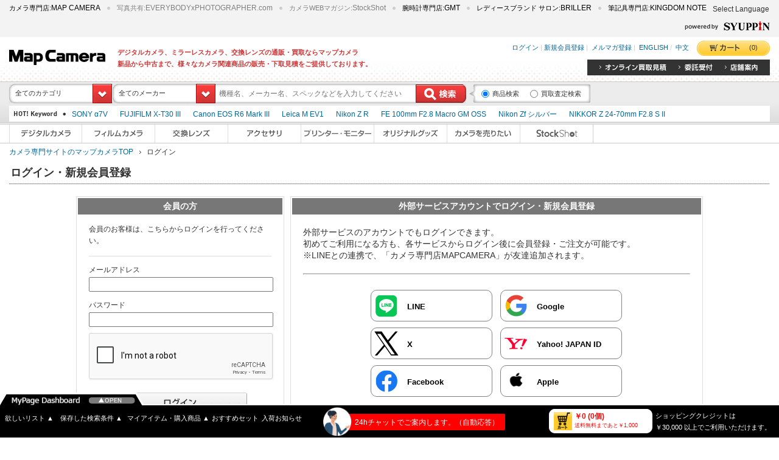

--- FILE ---
content_type: text/html; charset=utf-8
request_url: https://www.mapcamera.com/ec/account/login?returnurl=%2Fec%2Freview%2Fqcreate%3Fcode%3D3717017393892%26type%3D1%26previousurl%3D
body_size: 23450
content:

<!DOCTYPE html>
<html lang="ja">
<head>
    <script type="text/javascript">
window.dataLayer = window.dataLayer || [];
dataLayer.push({user_id : "null"});
</script>

    <!-- Google Tag Manager -->
<script>(function(w,d,s,l,i){w[l]=w[l]||[];w[l].push({'gtm.start':
new Date().getTime(),event:'gtm.js'});var f=d.getElementsByTagName(s)[0],
j=d.createElement(s),dl=l!='dataLayer'?'&l='+l:'';j.async=true;j.src=
'https://www.googletagmanager.com/gtm.js?id='+i+dl;f.parentNode.insertBefore(j,f);
})(window,document,'script','dataLayer','GTM-NF3ZLQ4');</script>
<!-- End Google Tag Manager -->
    <meta charset="UTF-8">
    <meta http-equiv="Pragma" content="no-cache" />
    <meta http-equiv="Cache-Control" content="no-cache" />
    <meta http-equiv="X-UA-Compatible" content="IE=edge" />
    <!--<meta http-equiv="X-UA-Compatible" content="IE=EmulateIE8" />-->
    <link rel="apple-touch-icon" href="/images/mapcamera/pc/touch-icon-iphone.png?249" />
    <link rel="apple-touch-icon" sizes="76x76" href="/images/mapcamera/pc/touch-icon-ipad.png?249" />
    <link rel="apple-touch-icon" sizes="120x120" href="/images/mapcamera/pc/touch-icon-iphone-retina.png?249" />
    <link rel="apple-touch-icon" sizes="152x152" href="/images/mapcamera/pc/touch-icon-ipad-retina.png?249" />
    <link href="/css/mapcamera/pc/default.css?249" rel="stylesheet" />
    <link href="/css/mapcamera/pc/common.css?249" rel="stylesheet" />
    <link href="/css/mapcamera/pc/item.css?249" rel="stylesheet" />
    <link href="/css/mapcamera/pc/user.css?249" rel="stylesheet" />
    <link href="/css/mapcamera/pc/cart.css?249" rel="stylesheet" />
    <link href="/css/mapcamera/pc/static.css?249" rel="stylesheet" />
    <link href="/css/mapcamera/pc/script.css?249" rel="stylesheet" />
    <link href="/css/common/pc/jquery-ui.min.css?249" rel="stylesheet" />
    <link href="/css/common/pc/jquery-ui.structure.min.css?249" rel="stylesheet" />
    <link href="/css/common/pc/jquery-ui.theme.min.css?249" rel="stylesheet" />
    <link rel="shortcut icon" href="/images/mapcamera/pc/favicon.ico?249" />
        <title>ログイン・新規会員登録 | 日本最大級のカメラの総合サイトマップカメラ(中古,新品,買取,下取,委託)</title>
        <meta name="description" content="マップカメラは、話題のデジタルカメラから、フィルムカメラ、交換レンズをはじめ, 中古カメラ, 中古デジタルカメラ, 中古レンズの販売・買取・下取・委託を行うカメラ通販ショップです。" />
        <meta name="keywords" content="中古,カメラ,レンズ,デジタルカメラ,フィルムカメラ,新品，買取,買取り,下取,下取り,委託,販売" />
    <script>
        //<![CDATA[
        var context = {
            domain: "www.mapcamera.com",
            path: "/ec",
            siteId: "1",
            siteName: "マップカメラ"
        };
        //]]>
    </script>
    <script src="/js/mapcamera/pc/jquery.min.js?249"></script>
    <script src="/js/mapcamera/pc/heightline.js?249"></script>
    <script src="/js/mapcamera/pc/jquery.watermarkinput.js?249"></script>
    <script src="/js/mapcamera/pc/jquery.dropdown.js?249"></script>
    <script src="/js/mapcamera/pc/jquery.rollover.js?249"></script>
    <script src="/js/mapcamera/pc/jquery.smartcolumns.js?249"></script>
    <script src="/js/mapcamera/pc/common.js?249"></script>
    <script src="/js/mapcamera/pc/suggest.js?249"></script>
    <script src="/js/mapcamera/pc/jquery.fancybox.js?249"></script>
    <script src="/js/mapcamera/pc/jquery.cross-slide.js?249"></script>
    <script src="/js/mapcamera/pc/top.js?249"></script>
    <script src="/js/common/pc/jquery-ui.min.js?249"></script>
    <script src="/ec/Javascripts/jquery.cookie.js?249"></script>
    <script>
        function backSp() {
            j$.cookie.raw = true;
            if (context.siteId == "1") {
                j$.removeCookie("SC_DEVICE_COOKIE", { "path": "/", "domain": ".mapcamera.com" });
            } else {
                j$.removeCookie("SC_DEVICE_COOKIE", { "path": "/" });
            }

            location.reload();
        }
    </script>
        <script>
            jQuery(window).load(function () {
                jQuery.ajax({
                    type: 'post',
                    url: '/ec2/account/login?returnurl=%2fec%2freview%2fqcreate%3fcode%3d3717017393892%26type%3d1%26previousurl%3d'
                });
            });
        </script>

<script>
(function(i,s,o,genpin,r,a,m){i['GoogleAnalyticsObject']=r;i[r]=i[r]||function(){
(i[r].q=i[r].q||[]).push(arguments)},i[r].l=1*new Date();a=s.createElement(o),
m=s.getElementsByTagName(o)[0];a.async=1;a.src=genpin;m.parentNode.insertBefore(a,m)
})(window,document,'script','//www.google-analytics.com/analytics.js','ga');

ga('create', 'UA-53162628-1', 'auto');
ga('require', 'displayfeatures');
ga('send', 'pageview');

</script><meta name="google-translate-customization" content="d03c47a8e3f2d45e-0259b6c9f7905aad-gc10ed6a6085fa36e-11"></meta>
    <style>
        /*Google 認定ショップ 表示位置修正*/
        #gts-c {
            bottom: 58px !important;
        }
    </style>

<script>(window.BOOMR_mq=window.BOOMR_mq||[]).push(["addVar",{"rua.upush":"false","rua.cpush":"true","rua.upre":"true","rua.cpre":"false","rua.uprl":"false","rua.cprl":"false","rua.cprf":"false","rua.trans":"SJ-83966424-2904-4fe2-b05e-4df82cb971b8","rua.cook":"false","rua.ims":"false","rua.ufprl":"false","rua.cfprl":"false","rua.isuxp":"false","rua.texp":"norulematch","rua.ceh":"false","rua.ueh":"false","rua.ieh.st":"0"}]);</script>
                              <script>!function(a){var e="https://s.go-mpulse.net/boomerang/",t="addEventListener";if("False"=="True")a.BOOMR_config=a.BOOMR_config||{},a.BOOMR_config.PageParams=a.BOOMR_config.PageParams||{},a.BOOMR_config.PageParams.pci=!0,e="https://s2.go-mpulse.net/boomerang/";if(window.BOOMR_API_key="U7M2B-C28KN-FX2BQ-AWS2D-BV58E",function(){function n(e){a.BOOMR_onload=e&&e.timeStamp||(new Date).getTime()}if(!a.BOOMR||!a.BOOMR.version&&!a.BOOMR.snippetExecuted){a.BOOMR=a.BOOMR||{},a.BOOMR.snippetExecuted=!0;var i,_,o,r=document.createElement("iframe");if(a[t])a[t]("load",n,!1);else if(a.attachEvent)a.attachEvent("onload",n);r.src="javascript:void(0)",r.title="",r.role="presentation",(r.frameElement||r).style.cssText="width:0;height:0;border:0;display:none;",o=document.getElementsByTagName("script")[0],o.parentNode.insertBefore(r,o);try{_=r.contentWindow.document}catch(O){i=document.domain,r.src="javascript:var d=document.open();d.domain='"+i+"';void(0);",_=r.contentWindow.document}_.open()._l=function(){var a=this.createElement("script");if(i)this.domain=i;a.id="boomr-if-as",a.src=e+"U7M2B-C28KN-FX2BQ-AWS2D-BV58E",BOOMR_lstart=(new Date).getTime(),this.body.appendChild(a)},_.write("<bo"+'dy onload="document._l();">'),_.close()}}(),"".length>0)if(a&&"performance"in a&&a.performance&&"function"==typeof a.performance.setResourceTimingBufferSize)a.performance.setResourceTimingBufferSize();!function(){if(BOOMR=a.BOOMR||{},BOOMR.plugins=BOOMR.plugins||{},!BOOMR.plugins.AK){var e="true"=="true"?1:0,t="",n="clpgewix3j6mw2jxcx7a-f-27f38ef6b-clientnsv4-s.akamaihd.net",i="false"=="true"?2:1,_={"ak.v":"39","ak.cp":"198594","ak.ai":parseInt("274693",10),"ak.ol":"0","ak.cr":23,"ak.ipv":4,"ak.proto":"h2","ak.rid":"2d219855","ak.r":47475,"ak.a2":e,"ak.m":"a","ak.n":"essl","ak.bpcip":"18.222.98.0","ak.cport":36406,"ak.gh":"23.48.100.77","ak.quicv":"","ak.tlsv":"tls1.3","ak.0rtt":"","ak.0rtt.ed":"","ak.csrc":"-","ak.acc":"","ak.t":"1765217790","ak.ak":"hOBiQwZUYzCg5VSAfCLimQ==mSwhUQ+y1hK+4Sa34CHnpeA7N2m1Tqh4OrbonJ/bPVfZJeyiOcvrTnEc1Z7ldxA2dQ6EjLiyHoGCX7vzMGo1RtR3+JqOcl6trIa4ZhcU2pnEAIS6BFXWaar1VYrx3bRGp40SipmQxFXrNzzzh6QeidEGfFjdMOlC4qYaZmmtDTuhzTKFT8k+TwAEO8mE/cfM3XGf76uMkRbzKwp3XOv3eDekeRXEtaDp7zPNPmAaEa1gzPvFL+Lvax5quQUCI+KPG/1+vRnJlSzIWDQt7+a4bFCHcXQSiB2122MOMdvoozETczPZVa7un9PFjbFQbcY9nUn2uqjmXtHEVXX5uVcjej8hEoW18SmUJTn0zUkgtWYPddvzeL7RjcqH3JIRpipH1bNb+gaJIbcW/u0sey1p0FuGYxLmNB9zScEWsKjIj2s=","ak.pv":"204","ak.dpoabenc":"","ak.tf":i};if(""!==t)_["ak.ruds"]=t;var o={i:!1,av:function(e){var t="http.initiator";if(e&&(!e[t]||"spa_hard"===e[t]))_["ak.feo"]=void 0!==a.aFeoApplied?1:0,BOOMR.addVar(_)},rv:function(){var a=["ak.bpcip","ak.cport","ak.cr","ak.csrc","ak.gh","ak.ipv","ak.m","ak.n","ak.ol","ak.proto","ak.quicv","ak.tlsv","ak.0rtt","ak.0rtt.ed","ak.r","ak.acc","ak.t","ak.tf"];BOOMR.removeVar(a)}};BOOMR.plugins.AK={akVars:_,akDNSPreFetchDomain:n,init:function(){if(!o.i){var a=BOOMR.subscribe;a("before_beacon",o.av,null,null),a("onbeacon",o.rv,null,null),o.i=!0}return this},is_complete:function(){return!0}}}}()}(window);</script></head>
    
<body>
    <!-- Google Tag Manager (noscript) -->
<noscript><iframe src="https://www.googletagmanager.com/ns.html?id=GTM-NF3ZLQ4"
height="0" width="0" style="display:none;visibility:hidden"></iframe></noscript>
<!-- End Google Tag Manager (noscript) -->

    <a name="pagetop"></a>



    
<script>
<!--
function searchKeywordCheck() {
    if (j$(":input[name='keyword']").val() == '機種名、メーカー名、スペックなどを入力してください')
    { 
        j$(":input[name='keyword']").val('');
    }

    $word = encodeURIComponent(j$(":input[name='keyword']").val());

    if(j$('#src_assessment').is(':checked'))
    {
      j$("#headersrcform").attr("action","/ec/assessment/search");

      if(j$(":input[name='category']").val() == '' && j$(":input[name='maker']").val() == '')
      {
        location.href = "/ec/assessment/search?keyword=" + $word;
      }
      else if (j$(":input[name='category']").val() != '' && j$(":input[name='maker']").val() == '')
      {
        location.href = "/ec/assessment/search?keyword=" + $word + "&categoryIds%5B0%5D=" + j$(":input[name='category']").val() + "&categoryId=" + j$(":input[name='category']").val();
      }
      else if (j$(":input[name='category']").val() == '' && j$(":input[name='maker']").val() != '')
      {
        location.href = "/ec/assessment/search?keyword=" + $word + "&makerId=" + j$(":input[name='maker']").val();
      }
      else
      {
        location.href = "/ec/assessment/search?keyword=" + $word + "&makerId=" + j$(":input[name='maker']").val()  + "&categoryIds%5B0%5D=" + j$(":input[name='category']").val() + "&categoryId=" + j$(":input[name='category']").val();
      }
    }
    else
    {
      j$("#headersrcform").attr("action","/search");

      if(j$(":input[name='category']").val() == '' && j$(":input[name='maker']").val() == '')
      {
        location.href = "https://www.mapcamera.com/search?keyword=" + $word;
      }
      else if (j$(":input[name='category']").val() != '' && j$(":input[name='maker']").val() == '')
      {
        location.href = "https://www.mapcamera.com/search?keyword=" + $word + "&category=" + j$(":input[name='category']").val();
      }
      else if (j$(":input[name='category']").val() == '' && j$(":input[name='maker']").val() != '')
      {
        location.href = "https://www.mapcamera.com/search?keyword=" + $word + "&maker=" + j$(":input[name='maker']").val();
      }
      else
      {
        location.href = "https://www.mapcamera.com/search?keyword=" + $word + "&maker=" + j$(":input[name='maker']").val()  + "&category=" + j$(":input[name='category']").val();
      }
    }
}
// -->
</script>

<style>
    /*Google 認定ショップ 表示位置修正*/
    #___ratingbadge_0 {
        bottom: 58px !important;
    }
</style>
<!-- BEGIN GCR Badge Code -->
<script src="https://apis.google.com/js/platform.js?onload=renderBadge" async defer></script>
<script>
    window.renderBadge = function () {
        var ratingBadgeContainer = document.createElement("div");
        document.body.appendChild(ratingBadgeContainer);
        window.gapi.load('ratingbadge', function () {
            window.gapi.ratingbadge.render(
              ratingBadgeContainer, {
                  // REQUIRED
                  "merchant_id": 115424683,
                  // OPTIONAL
                  "position": "BOTTOM_RIGHT"
              });
        });
    }
</script>
<!-- END GCR Badge Code -->
<!-- BEGIN GCR Language Code -->
<script>
    window.___gcfg = {
        lang: 'ja'
    };
</script>
<!-- END GCR Language Code -->

<div id="commonheader" class="clearfix">
      <ul>
        <li class="left" style="margin-top:-3px;"><a target="_top" rel="nofollow noopener" href="https://www.mapcamera.com/" style="text-decoration:none; color:black" onmouseover="this.style.color='gray'" onmouseout="this.style.color='black'"><span style="font-size:11px;">カメラ専門店:</span><span style="font-size:12px; font-family:'Arial';">MAP CAMERA</span></a></li>
        <li style="margin-top:-3px;"><a target="_blank" rel="nofollow noopener" target="_new" href="https://www.every-photo.com/search/" style="text-decoration:none; color:gray" onmouseover="this.style.color='lightgray'" onmouseout="this.style.color='gray'"><span style="font-size:11px;">写真共有:</span><span style="font-size:12px; font-family:'Arial';">EVERYBODYxPHOTOGRAPHER.com</span></a></li>
        <li style="margin-top:-3px;"><a target="_blank" rel="nofollow noopener" href="https://news.mapcamera.com/" style="text-decoration:none; color:gray" onmouseover="this.style.color='lightgray'" onmouseout="this.style.color='gray'"><span style="font-size:11px;">カメラWEBマガジン:</span><span style="font-size:12px; font-family:'Arial';">StockShot</span></a></li>
        <li style="margin-top:-3px;"><a target="_blank" rel="nofollow noopener" href="https://www.gmt-j.com/" style="text-decoration:none; color:black" onmouseover="this.style.color='gray'" onmouseout="this.style.color='black'"><span style="font-size:11px;">腕時計専門店:</span><span style="font-size:12px; font-family:'Arial';">GMT</span></a></li>
        <li style="margin-top:-3px;"><a target="_blank" rel="nofollow noopener" href="https://www.briller-gmt.com" style="text-decoration:none; color:black" onmouseover="this.style.color='gray'" onmouseout="this.style.color='black'"><span style="font-size:11px;">レディースブランド サロン:</span><span style="font-size:12px; font-family:'Arial';">BRILLER</span></a></li>
        <li style="margin-top:-3px;"><a target="_blank" rel="nofollow noopener" href="https://www.kingdomnote.com" style="text-decoration:none; color:black" onmouseover="this.style.color='gray'" onmouseout="this.style.color='black'"><span style="font-size:11px;">筆記具専門店:</span><span style="font-size:12px; font-family:'Arial';">KINGDOM NOTE</span></a></li>
      </ul>
      <div id="google_translate_element" style="float: left; margin-left: 20px; margin-top: 2px;"></div><div style="float: left; margin-left: 10px; margin-top: 4px;">Select Language</div><script type="text/javascript">
function googleTranslateElementInit() {
  new google.translate.TranslateElement({pageLanguage: 'ja', includedLanguages: 'ar,de,en,es,fr,it,ko,nl,pt,ru,th,vi,zh-CN,zh-TW', layout: google.translate.TranslateElement.InlineLayout.SIMPLE, autoDisplay: false}, 'google_translate_element');
}
</script><script type="text/javascript" src="//translate.google.com/translate_a/element.js?cb=googleTranslateElementInit"></script>

      <p class="logo"><a target="_blank" rel="nofollow noopener" href="https://www.syuppin.co.jp/"><img src="/images/mapcamera/pc/txt_header_syuppin.gif" class="imgfade" alt="powered by SYUPPIN" height="15" width="140" /></a></p>
    </div>
<div id="header" class="clearfix" style="margin-bottom:-3px; background:url('/~/media/Images/mapcamera/banner/header/20240905_header_003.jpg') left top repeat-x;" >
      <p class="logo"><a href="https://www.mapcamera.com/"><img src="/images/mapcamera/pc/logo_header.png" alt="カメラの総合サイト－MAP CAMERA" height="26" width="158" /></a></p>
      <p class="copy">デジタルカメラ、ミラーレスカメラ、交換レンズの通販・買取ならマップカメラ<br />新品から中古まで、様々なカメラ関連商品の販売・下取見積をご提供しております。</p>
      <div class="rightheader">
        <!-- ログインリンク/ -->
        <ul class="link">
          <li><a href="/ec/account/login?returnUrl=%2Fec%2Faccount%2Flogin">ログイン</a>&nbsp;|&nbsp;</li><li><a href="/ec/customer/register?returnUrl=%2Fec%2Faccount%2Flogin">新規会員登録</a>&nbsp;|&nbsp;</li>
          <li><a href="/ec/mailmagazine/register">メルマガ登録</a>&nbsp;|&nbsp;</li>
          <li><a href="https://www.mapcamera.com/html/worldguide/english_page.html">ENGLISH</a>&nbsp;/&nbsp;</li>
          <li><a href="https://www.mapcamera.com/html/worldguide/chinese_page.html">中文</a></li>
          <li class="cartbtn"><a href="/ec/cart">(0)</a></li>
        </ul>
        <!-- 未ログインリンク -->
        <!-- 査定・下取リンク/ -->
        <ul class="uptrade clearfix">
          <li><a href="/ec/assessment"><img src="/images/mapcamera/pc/txt_header_appraisal.gif" class="imgfade" alt="オンライン買取見積" height="12" width="110" /></a></li>
          <li><a href="https://www.mapcamera.com/html/itaku/"><img src="/images/mapcamera/pc/txt_header_charge.gif" class="imgfade" alt="委託販売" height="12" width="56" /></a></li>
          <li><a rel="nofollow" href="https://www.mapcamera.com/html/shopinfo/shopinfo.html"><img src="/images/mapcamera/pc/txt_header_shop.gif" class="imgfade" alt="店舗情報" height="12" width="56" /></a></li>
        </ul>
        <!-- /査定・下取リンク -->

      </div>
    </div>

    <div id="KeywordBox" class="KeywordBox" style="margin-top:3px">
        <div id="headersrcform">
            <div id="headersrc" class="clearfix">
                <!-- カテゴリ選択/ -->
                <dl class="dropdown drp_category">
                    <dt><a href="javascript:void(0)"><span>全てのカテゴリ</span></a></dt>
                    <dd>
                        <ul>
                            <li><a class="dropdown-jump" href="javascript:void(0)">全てのカテゴリ</a></li><li><a class="dropdown-jump" href="1">デジタルカメラ</a></li>
<li><a class="dropdown-jump" href="2">フィルムカメラ</a></li>
<li><a class="dropdown-jump" href="3">交換レンズ</a></li>
<li><a class="dropdown-jump" href="4">カメラアクセサリー</a></li>
<li><a class="dropdown-jump" href="5">プリンター・スキャナ・モニター</a></li>
<li><a class="dropdown-jump" href="6">書籍</a></li>

                        </ul>
                    </dd>
                </dl>
                <!-- /カテゴリ選択 -->
                <!-- メーカー選択/ -->
                <dl class="dropdown drp_maker">
                    <dt><a href="javascript:void(0)"><span>全てのメーカー</span></a></dt>
                    <dd>
                        <ul>
                            <li><a class="dropdown-jump" href="javascript:void(0)">全てのメーカー</a></li><li><a class="dropdown-jump" href="5">Nikon</a></li>
<li><a class="dropdown-jump" href="6">Canon</a></li>
<li><a class="dropdown-jump" href="9">SONY</a></li>
<li><a class="dropdown-jump" href="12">FUJIFILM</a></li>
<li><a class="dropdown-jump" href="8">OLYMPUS / OM SYSTEM</a></li>
<li><a class="dropdown-jump" href="10">Panasonic</a></li>
<li><a class="dropdown-jump" href="13">Leica</a></li>
<li><a class="dropdown-jump" href="7">PENTAX</a></li>
<li><a class="dropdown-jump" href="11">RICOH</a></li>
<li><a class="dropdown-jump" href="21">SIGMA</a></li>
<li><a class="dropdown-jump" href="19">TAMRON</a></li>
<li><a class="dropdown-jump" href="20">Tokina</a></li>
<li><a class="dropdown-jump" href="14">HASSELBLAD</a></li>
<li><a class="dropdown-jump" href="15">Rollei</a></li>
<li><a class="dropdown-jump" href="16">CONTAX</a></li>
<li><a class="dropdown-jump" href="18">Carl Zeiss</a></li>
<li><a class="dropdown-jump" href="17">Voigtlander</a></li>
<li><a class="dropdown-jump" href="24">MAPCAMERA</a></li>
<li><a class="dropdown-jump" href="1107">GoPro</a></li>
<li><a class="dropdown-jump" href="121">SAMYANG</a></li>
<li><a class="dropdown-jump" href="1094">peak design</a></li>

                        </ul>
                    </dd>
                </dl>
                <!-- /メーカー選択 -->
                <!-- 検索窓/ -->
                <p class="srcbox">
                    <input name="keyword" value="" class="txt" id="headersrcbox" title="" type="text"
                        autocomplete="off" onkeypress="enter(event);" maxlength="100"
                        placeholder="機種名、メーカー名、スペックなどを入力してください" onfocus="this.placeholder=''" onblur="this.placeholder='機種名、メーカー名、スペックなどを入力してください'" />
                    <input name="SearchBoxAndHotKeyword" id="aaaa" src="/images/mapcamera/pc/btn_header_search.gif" class="imgover" alt="検索" type="image" onClick="searchKeywordCheck();return false;" />
                </p>
                <input name="category" value="" id="headersrcbox-category" type="hidden" />
                <input name="maker" value="" id="headersrcbox-maker" type="hidden" />
                <!-- /検索窓 -->
                <!-- 検索タイプ選択/ -->
                <p class="src_type">
                    <span>
                    <input type="radio" name="src_type" id="src_search" checked="checked" value="商品検索" /><label
                        for="src_search">商品検索</label>
                    <input type="radio" name="src_type" id="src_assessment" value="買取査定検索" /><label for="src_assessment">買取査定検索</label>
                    </span>
                </p>
                <!-- /検索タイプ選択 -->
            </div>
        </div>
    </div>
    <div id="HotKeyword" style="height:36px; top:105px; margin-top: -5px">
	    <div id="headersrc" class="clearfix" style="border-top:none;">
	        <!-- HOT Keyword/ -->
	        <dl class="keyword">
	            <dt><img src="/images/mapcamera/pc/txt_header_keyword.gif" alt="HOT! Keyword" height="10" width="85" /></dt>
                <dd>
                    <ul>
                        <!-- ここから12件/ -->
                        <li><a href="https://www.mapcamera.com/search?jancode=4548736173774,4548736175624&limit=50&sort=popular">SONY α7V</a></li>
<li><a href="https://www.mapcamera.com/search?keyword=ffnlt2511&=1">FUJIFILM X-T30 III</a></li>
<li><a href="https://www.mapcamera.com/search?jancode=4549292246391,4549292246285,4549292246339&sell=new&keyword=Canon%20EOS%20R6%20Mark%20III">Canon EOS R6 Mark III</a></li>
<li><a href="https://www.mapcamera.com/item/4548182202332">Leica M EV1</a></li>
<li><a href="https://www.mapcamera.com/search?jancode=4960759919656,4960759919755&sell=new">Nikon Z R</a></li>
<li><a href="https://www.mapcamera.com/item/4548736169791">FE 100mm F2.8 Macro GM OSS</a></li>
<li><a href="https://www.mapcamera.com/search?limit=50&jancode=4960759920058,4960759920140&sell=new">Nikon Zf シルバー</a></li>
<li><a href="https://www.mapcamera.com/item/4960759916679?utm_source=20250827&utm_medium=hotnews&utm_campaign=nikonz2470ii&utm_id=nikonz2470ii">NIKKOR Z 24-70mm F2.8 S II</a></li>
<li><a href="https://www.mapcamera.com/item/4545350056605">M.ZUIKO DIGITAL ED 50-200mm F2.8 IS PRO</a></li>
<li><a href="https://www.mapcamera.com/search?keyword=fncmxe5l2508&=1?utm_source=20250827&utm_medium=hotnews&utm_campaign=fujixe5&utm_id=fujixe5">FUJIFILM X-E5</a></li>
<li><a href="https://www.mapcamera.com/search?limit=50&sort=dateasc&keyword=sc60kaiosusume#result?utm_source=20250827&utm_medium=hotnews&utm_campaign=60kai&utm_id=60kai">60回払い金利無料 受付中！</a></li>
<li><a href="https://www.mapcamera.com/item/4548736162075?utm_source=20250827&utm_medium=hotnews&utm_campaign=sonya1ii&utm_id=sonya1ii">SONY α1II</a></li>
<li><a href="https://www.mapcamera.com/item/4548736172357?utm_source=20250827&utm_medium=hotnews&utm_campaign=sonyrx1riii&utm_id=sonyrx1riii">SONY RX1RIII</a></li>
<li><a href="https://www.mapcamera.com/search?keyword=FUJIFILM%20X%20half%20X-HF1&igngkeyword=1&category=1?utm_source=20250827&utm_medium=hotnews&utm_campaign=fujixhf1&utm_id=fujixhf1">FUJIFILM X half X-HF1</a></li>
<li><a href="https://www.mapcamera.com/search?keyword=FUJIFILM%20GFX%20100RF&igngkeyword=1&category=1&maker=12?utm_source=20250827&utm_medium=hotnews&utm_campaign=fujigfx100rf&utm_id=fujigfx100rf">FUJIFILM GFX 100RF</a></li>
<li><a href="https://www.mapcamera.com/item/4549292186765?utm_source=20250827&utm_medium=hotnews&utm_campaign=canonrf100400&utm_id=canonrf100400">RF100-400mm F5.6-8 IS USM</a></li>
<li><a href="https://www.mapcamera.com/search?keyword=nkz52new&=1?utm_source=20250827&utm_medium=hotnews&utm_campaign=nikonz5ii&utm_id=nikonz5ii">Nikon Z5II</a></li>
<li><a href="https://www.mapcamera.com/item/4548182202363?utm_source=20250827&utm_medium=hotnews&utm_campaign=leicam11safari&utm_id=leicam11safari">Leica M11-P サファリ</a></li>
<li><a href="https://www.mapcamera.com/item/2717021099743?utm_source=20250827&utm_medium=hotnews&utm_campaign=topnotch&utm_id=topnotch">特別イベント「TOP NOTCH」</a></li>
<li><a href="https://page.line.me/896ajeop?oat_referrer=PROFILE&openQrModal=true">LINE友だち登録</a></li>
<li><a href="https://www.mapcamera.com/item/4548736169739">FE 400-800mm F6.3-8 G OSS</a></li>
<li><a href="https://www.mapcamera.com/item/4548736165830">FE 28-70mm F2 GM</a></li>
<li><a href="https://www.mapcamera.com/search?keyword=α1&limit=50&maker=9&category=1&jancord=4548736130678">SONY α1</a></li>
<li><a href="https://www.mapcamera.com/item/4549292241747">RF50mm F1.4 L VCM</a></li>
<li><a href="https://www.mapcamera.com/item/4549292241730">RF24mm F1.4 L VCM</a></li>
<li><a href="https://www.mapcamera.com/item/4960759915979">NIKKOR Z 50mm F1.4</a></li>
<li><a href="https://www.mapcamera.com/search?limit=50&jancode=4960371006932,4960371006949">TAMRON 90mm F2.8 Di III MACRO</a></li>
<li><a href="https://www.mapcamera.com/search?keyword=FUJIFILM+X-T50&limit=50&sell=new&maker=12">FUJIFILM X-T50</a></li>
<li><a href="https://www.mapcamera.com/item/4549292235012">RF35mm F1.4 L VCM</a></li>
<li><a href="https://www.mapcamera.com/search?keyword=pana240606new&limit=50&sell=new">LUMIX GH7</a></li>
<li><a href="https://www.mapcamera.com/item/4547410527261">GF500mm F5.6 R LM OIS WR</a></li>
<li><a href="https://www.mapcamera.com/search?mapcode=0085126612658,0085126612696&limit=50&sort=popular&sell=new">SIGMA Art 28-45mm F1.8 DG DN</a></li>
<li><a href="https://www.mapcamera.com/search?sell=new&keyword=om2401new&limit=50&category=1,3">OM-1 Mark II</a></li>
<li><a href="https://www.mapcamera.com/search?keyword=SIGMA+Art+15mm+F1.4+DG+DN+DIAGONAL+FISHEYE">SIGMA Art 15mm F1.4 DG DN DIAGONAL FISHEYE</a></li>
<li><a href="https://www.mapcamera.com/search?keyword=SIGMA+Sports+500mm+F5.6+DG+DN+OS">SIGMA Sports 500mm F5.6 DG DN OS</a></li>
<li><a href="https://www.mapcamera.com/item/7392544118604">HASSELBLAD 907X & CFV 100C</a></li>
<li><a href="https://www.mapcamera.com/item/4549292223156">RF24-105mm F2.8 L IS USM Z</a></li>
<li><a href="https://www.mapcamera.com/search?jancode=0085126591656,0085126591694">SIGMA S 70-200mm F2.8 DG DN OS</a></li>
<li><a href="https://www.mapcamera.com/search?Jancode=4548736154292,4548736154353,4548736154612,4548736154674&limit=50">SONY α7C II</a></li>
<li><a href="https://www.mapcamera.com/item/4960759911049">NIKKOR Z 180-600mm F5.6-6.3 VR</a></li>
<li><a href="https://www.mapcamera.com/item/4960759911957">NIKKOR Z 135mm F1.8 S Plena</a></li>
<li><a href="https://www.mapcamera.com/item/4548736156678">SONY FE 16-35mm F2.8 GM II</a></li>
<li><a href="https://www.mapcamera.com/search?Jancode=4545350055974,4545350055981">Tough TG-7</a></li>
<li><a href="https://www.mapcamera.com/search?keyword=TAMRON+35-150mm+F2-2.8+Di+III+VXD%ef%bc%88%e3%83%8b%e3%82%b3%e3%83%b3Z%e7%94%a8%ef%bc%89">TAMRON 35-150mm F2-2.8 Di III VXD（ニコンZ用）</a></li>
<li><a href="https://www.mapcamera.com/search?keyword=SIGMA+C+100-400mm+F5-6.3+DG+DN+OS+(%e3%83%95%e3%82%b8%e3%83%95%e3%82%a4%e3%83%ab%e3%83%a0X%e7%94%a8)">SIGMA C 100-400mm F5-6.3 DG DN OS (フジフイルムX用)</a></li>
<li><a href="https://www.mapcamera.com/search?keyword=Voigtlander+NOKTON+50mm+F1.2+X-mount">Voigtlander NOKTON 50mm F1.2 X-mount</a></li>
<li><a href="https://www.mapcamera.com/item/4547410512786">FUJIFILM GFX100 II</a></li>
<li><a href="https://www.mapcamera.com/search?keyword=FUJIFILM+X-S20">FUJIFILM X-S20</a></li>
<li><a href="https://www.mapcamera.com/search?keyword=Nikon+Z9">Nikon Z9</a></li>
<li><a href="https://www.mapcamera.com/search?keyword=SONY+%ce%b17RV">SONY α7RV</a></li>
<li><a href="https://www.mapcamera.com/search?keyword=SONY+FE+50mm+F1.4+GM">SONY FE 50mm F1.4 GM</a></li>
<li><a href="https://www.mapcamera.com/search?keyword=FUJIFILM+X-H2">FUJIFILM X-H2</a></li>
<li><a href="https://www.mapcamera.com/search?keyword=FUJIFILM+X-S10">FUJIFILM X-S10</a></li>
<li><a href="https://www.mapcamera.com/search?keyword=Canon+EOS+R5">Canon EOS R5</a></li>
<li><a href="https://www.mapcamera.com/search?keyword=Canon+EOS+R7">Canon EOS R7</a></li>
<li><a href="https://www.mapcamera.com/search?keyword=OM+SYSTEM+OM-1">OM SYSTEM OM-1</a></li>
<li><a href="https://www.mapcamera.com/search?keyword=Leica+Q2">Leica Q2</a></li>
<li><a href="https://www.mapcamera.com/search?keyword=SONY+ZV-E10">SONY ZV-E10</a></li>
<li><a href="https://www.mapcamera.com/search?keyword=omcb2410">omcb2410</a></li>
<li><a href="https://www.mapcamera.com/search?keyword=OM+SYSTEM+OM-5">OM SYSTEM OM-5</a></li>
<li><a href="https://www.mapcamera.com/search?keyword=%e3%83%95%e3%82%b8%e3%83%8e%e3%83%b3XF30mm+F2.8+R+LM+WR+MACRO">フジノンXF30mm F2.8 R LM WR MACRO</a></li>
<li><a href="https://www.mapcamera.com/search?keyword=Leica+M6+10557">Leica M6 10557</a></li>
<li><a href="https://www.mapcamera.com/search?keyword=Leica+%e3%82%ba%e3%83%9f%e3%83%ab%e3%83%83%e3%82%af%e3%82%b9+M35mm+F1.4+11301">Leica ズミルックス M35mm F1.4 11301</a></li>
<li><a href="https://www.mapcamera.com/search?keyword=SL2-S+Reporter">SL2-S Reporter</a></li>
<li><a href="https://www.mapcamera.com/search?keyword=VLOGCAM+ZV-1F">VLOGCAM ZV-1F</a></li>
<li><a href="https://www.mapcamera.com/search?keyword=MACRO+APO-LANTHAR+65mm+F2+Aspherical%ef%bc%88%e3%83%8b%e3%82%b3%e3%83%b3Z%e7%94%a8%ef%bc%89">MACRO APO-LANTHAR 65mm F2 Aspherical（ニコンZ用）</a></li>
<li><a href="https://www.mapcamera.com/search?keyword=NOKTON+Vintage+Line+35mm+F1.5+Aspherical+TypeII+VM%ef%bc%88%e3%83%a9%e3%82%a4%e3%82%abM%e7%94%a8%ef%bc%89">NOKTON Vintage Line 35mm F1.5 Aspherical TypeII VM（ライカM用）</a></li>
<li><a href="https://www.mapcamera.com/search?keyword=FUJIFILM+%e3%83%95%e3%82%b8%e3%83%8e%e3%83%b3+XF+56mm+F1.2+R+WR">FUJIFILM フジノン XF 56mm F1.2 R WR</a></li>
<li><a href="https://www.mapcamera.com/search?keyword=FUJIFILM+%e3%83%95%e3%82%b8%e3%83%8e%e3%83%b3+XF18-120mm+F4+LM+PZ+WR">FUJIFILM フジノン XF18-120mm F4 LM PZ WR</a></li>
<li><a href="https://www.mapcamera.com/search?keyword=FUJIFILM+%e3%83%95%e3%82%b8%e3%83%8e%e3%83%b3+GF+20-35mm+F4+R+WR">FUJIFILM フジノン GF 20-35mm F4 R WR</a></li>
<li><a href="https://www.mapcamera.com/search?keyword=Leica+%e3%82%ba%e3%83%9f%e3%83%ab%e3%83%83%e3%82%af%e3%82%b9+M35mm+F1.4+ASPH.+11726">Leica ズミルックス M35mm F1.4 ASPH. 11726</a></li>
<li><a href="https://www.mapcamera.com/search?keyword=Nikon+Z30">Nikon Z30</a></li>
<li><a href="https://www.mapcamera.com/search?keyword=Canon+EOS+R10">Canon EOS R10</a></li>
<li><a href="https://www.mapcamera.com/search?keyword=%ce%b17IV">α7IV</a></li>
<li><a href="https://www.mapcamera.com/search?keyword=SONY+(%e3%82%bd%e3%83%8b%e3%83%bc)+%ce%b17IV+%e3%83%9c%e3%83%87%e3%82%a3+ILCE-7M4">SONY (ソニー) α7IV ボディ ILCE-7M4</a></li>
<li><a href="https://www.mapcamera.com/search?keyword=a7IV">a7IV</a></li>
<li><a href="https://www.mapcamera.com/search?keyword=%ce%b1%ef%bc%91">α１</a></li>
<li><a href="https://www.mapcamera.com/search?keyword=%ce%b11">α1</a></li>
<li><a href="https://www.mapcamera.com/search?keyword=ilce-1">ilce-1</a></li>
<li><a href="https://www.mapcamera.com/search?keyword=ilce1">ilce1</a></li>
<li><a href="https://www.mapcamera.com/search?keyword=a1">a1</a></li>
<li><a href="https://www.mapcamera.com/search?keyword=ILCE-1">ILCE-1</a></li>

                        <!-- /ここまで12件 -->
                    </ul>
                </dd>
            </dl>
	        <!-- /HOT Keyword -->
	    </div>
    </div>
<script>
function enter(event) {
    if (event.keyCode == 13) {
    	j$(function ($) {
            var currentNode = $("#UKSuggest").find(".suggest_link.focus");
            if (currentNode.size() > 0){
                $("#headersrcbox").val(currentNode.find("a").prop("name"));
            }
            $("input[name='SearchBoxAndHotKeyword'").trigger('click');
        });
    }
}

j$(function ($) {
    $(document).ready(function () {
        // 前回検索ワード
        var word = "";

        $("#headersrcbox").keyup(function (e) {
            // 上下キーイベント
            if (e.keyCode == 38 || e.keyCode == 40) {
                if ($("#UKSuggest").size() < 1) {
                    return;
                }
                else {
                    var currentNode = $("#UKSuggest").find(".suggest_link.focus");
                    var firstNode = $("#UKSuggest").find(".suggest_link").first();
                    var lastNode = $("#UKSuggest").find(".suggest_link").last();

                    switch (e.keyCode) {
                        // 上下
                        case 38: // up
                            if (currentNode.size() < 1) {
                                return;
                            } else {
                                // 先頭行で押されたらフォーカスを外す
                                if (currentNode.is(firstNode)) {
                                    currentNode.removeClass("focus");
                                } else {
                                    var next = currentNode.prev();
                                    if ($(next).prop("tagName").toLowerCase() == "hr") {
                                        next = $(next).prev();
                                    }
                                    $(next).addClass("focus");
                                    currentNode.removeClass("focus");
                                }
                            }
                            break;
                        case 40: // down
                            if (currentNode.size() < 1) {
                                firstNode.addClass("focus");
                            } else {
                                // 最終行で押されたらフォーカスを外す
                                if (currentNode.is(lastNode)) {
                                    currentNode.removeClass("focus");
                                } else {
                                    currentNode.nextAll(".suggest_link").first(".suggest_link").addClass("focus");
                                    currentNode.removeClass("focus");
                                }
                            }
                            break;
                    }
                }
                return;
            }

            // 入力中のキーワード取得
            tmp = $(this).val();

            // 前回のkeyup時から変更がなければ終了
            if (word === tmp) {
                return;
            }

            // 検索BOXクリア時はサジェスト非表示、変数クリア
            if (tmp === "" || tmp === null) {
                word = "";
                $("#UKSuggest").remove();
            }

            // 前回のkeyupから変更があればサジェスト表示
            else {
                word = tmp;

                $.ajax({
                    url: "https://s3mcprd.ukw.jp/suggest/",
                    type: "GET",
                    contentType: "charset=utf-8",
                    dataType: "jsonp",
                    callback: "feed",
                    data: {
                        cli: "mapcamera",
                        wt: "jsonp",
                        q: word,
                        rows: 10,
                        cm_rows: 3
                    }
                })
                .done(function(data) {
                    j$(function ($) {
                        if (data["responseHeader"]["status"] === "1") {
                            // エラーコードをコンソールに出力
                            console.log(data["responseHeader"]["message"]);
                            $("#UKSuggest").remove();
                        }
                        else {
                            // 出力HTML
                            var listHtml = "";
                            var kcatHtml = "";
                            var catHtml = "";

                            // カテゴリマークサジェスト出力
                            var catCount = 0;
                            data["response"]["keyword"]["item"].forEach(function (data) {
                                var link = "keyword=" + encodeURIComponent(data["_content"]) + "&igngkeyword=1";
                                var linkText = "";
                                if (data["_attributes"]["cat"] != null) {
                                    link += "&category=" + data["_attributes"]["cat"];
                                    linkText = data["_attributes"]["sub"] + "で" + data["_content"] + "を探す";
                                }
                                else {
                                    return;
                                }
                                linkText += " (" + data["_attributes"]["count"] + ")";
                                catHtml += "<li class='suggest_link'><a href=/search?" + link + " name='" + data["_content"] + "'>" + linkText + "</a></li>";
                                catCount++;
                            });

                            // キーワードサジェスト出力
                            var kcatCount = 0;
                            data["response"]["keyword"]["item"].forEach(function (data) {
                                var link = "keyword=" + encodeURIComponent(data["_content"]) + "&igngkeyword=1";
                                var linkText = "";
                                if (data["_attributes"]["cat"] != null) {
                                    return;
                                }
                                else {
                                    linkText = data["_content"];
                                }
                                linkText += " (" + data["_attributes"]["count"] + ")";

                                kcatHtml += "<li class='suggest_link'"
                                + "style='background-image: url(../../../images/mapcamera/search/common/arrow-1.gif);"
                                + "background-repeat: no-repeat;"
                                + "background-position: right'><a href=/search?" + link + " name='" + data["_content"] + "'>"
                                + linkText + "</a></li>";
                                kcatCount++;
                            });

                            if (kcatCount > 0) {
                                listHtml += kcatHtml;
                            }
                            if (kcatCount > 0 && catCount > 0) {
                                listHtml += "<hr />";
                            }
                            if (catCount > 0) {
                                listHtml += catHtml;
                            }

                            $("#UKSuggest").remove();
                            $("#headersrcbox").after("<ul id='UKSuggest'>" + listHtml + "</ul>");
                        }
                    });
                });
            }
        });

        // サジェストアイテムクリック時の処理
        $(".suggest_link").live("click", function () {
            window.location.href = $(this).find("a").prop("href");
        });

        // フォーカスアウト時サジェスト非表示
        $("#headersrcbox").blur(function () {
            // サジェスト選択時は処理しない
            if ($(".suggest_link" + ":hover").length > 0) {
                return;
            }
            $("#UKSuggest").remove();
        });
    });
});

</script>

<ul id="globalmenu" class="clearfix"><li><a href="https://www.mapcamera.com/digital_camera"><img src="/~/media/Images/mapcamera/global_menupng/btn_header_menu021.png" class="imgover" alt="デジタルカメラ" height="32" width="120" /></a>
<ul class="sub">
<li class="topline"><a href="https://www.mapcamera.com/digital_camera/mirror_less">ミラーレスカメラ</a>
<ul class="subA">
<li class="topline categoryA"><a>メーカー</a>
<ul class="subB">
<li class="topline categoryB"><a href="https://www.mapcamera.com/search?category=417&maker=9">SONY</a></li>
<li class="topline categoryB"><a href="https://www.mapcamera.com/search?category=417&maker=5">Nikon</a></li>
<li class="topline categoryB"><a href="https://www.mapcamera.com/search?category=417&maker=6">Canon</a></li>
<li class="topline categoryB"><a href="https://www.mapcamera.com/search?category=417&maker=13">Leica</a></li>
<li class="topline categoryB"><a href="https://www.mapcamera.com/search?category=417&maker=12">FUJIFILM</a></li>
<li class="topline categoryB"><a href="https://www.mapcamera.com/search?category=417&maker=8">OLYMPUS / OM SYSTEM</a></li>
<li class="topline categoryB"><a href="https://www.mapcamera.com/search?category=417&maker=10">Panasonic</a></li>
<li class="topline categoryB"><a href="https://www.mapcamera.com/search?category=417&maker=7">PENTAX</a></li>
<li class="topline categoryB"><a href="https://www.mapcamera.com/search?category=417&maker=21">SIGMA</a></li>
<li class="topline categoryB"><a href="https://www.mapcamera.com/search?category=417&maker=14">HASSELBLAD</a></li>
<li class="topline categoryB"><a href="https://www.mapcamera.com/search?category=417">すべて</a></li>
</ul>
</li>
<li class="topline categoryA"><a>センサーサイズ</a>
<ul class="subB">
<li class="topline categoryB"><a href="https://www.mapcamera.com/search?category=417&spec=13">フルサイズ</a></li>
<li class="topline categoryB"><a href="https://www.mapcamera.com/search?category=417&spec=16">APS-C/H</a></li>
<li class="topline categoryB"><a href="https://www.mapcamera.com/search?category=417&mountgroup=50&mount=145">マイクロフォーサーズ/フォーサーズ</a></li>
<li class="topline categoryB"><a href="https://www.mapcamera.com/search?category=417&mountgroup=120">中判サイズ</a></li>
<li class="topline categoryB"><a href="https://www.mapcamera.com/search?category=417">すべて</a></li>
</ul>
</li>
<li class="topline categoryA"><a>ファインダー</a>
<ul class="subB">
<li class="topline categoryB"><a href="https://www.mapcamera.com/search?category=417&finder=2">電子ビューファインダー搭載</a></li>
<li class="topline categoryB"><a href="https://www.mapcamera.com/search?category=417&finder=3">光学/電子ビュアー搭載</a></li>
<li class="topline categoryB"><a href="https://www.mapcamera.com/search?category=417&finder=4">ファインダー非搭載</a></li>
</ul>
</li>
</ul>
</li>
<li class="topline"><a href="https://www.mapcamera.com/digital_camera/digital_slr">デジタル一眼レフ</a>
<ul class="subA">
<li class="topline categoryA"><a>メーカー</a>
<ul class="subB">
<li class="topline categoryB"><a href="https://www.mapcamera.com/search?category=425&maker=6">Canon</a></li>
<li class="topline categoryB"><a href="https://www.mapcamera.com/search?category=425&maker=5">Nikon</a></li>
<li class="topline categoryB"><a href="https://www.mapcamera.com/search?category=425&maker=9">SONY</a></li>
<li class="topline categoryB"><a href="https://www.mapcamera.com/search?category=425&maker=7">PENTAX</a></li>
<li class="topline categoryB"><a href="https://www.mapcamera.com/search?category=425&maker=13">Leica</a></li>
<li class="topline categoryB"><a href="https://www.mapcamera.com/search?category=425">すべて</a></li>
</ul>
</li>
<li class="topline categoryA"><a>センサーサイズ</a>
<ul class="subB">
<li class="topline categoryB"><a href="https://www.mapcamera.com/search?category=425&spec=13">フルサイズ</a></li>
<li class="topline categoryB"><a href="https://www.mapcamera.com/search?category=425&spec=16">APS-C/H</a></li>
<li class="topline categoryB"><a href="https://www.mapcamera.com/search?category=425&mountgroup=120">中判サイズ</a></li>
<li class="topline categoryB"><a href="https://www.mapcamera.com/search?category=425">すべて</a></li>
</ul>
</li>
</ul>
</li>
<li class="topline"><a href="https://www.mapcamera.com/digital_camera/range_finder">レンジファインダーデジタルカメラ</a>
<ul class="subA">
<li class="topline categoryA"><a>メーカー</a>
<ul class="subB">
<li class="topline categoryB"><a href="https://www.mapcamera.com/search?category=418&maker=13">Leica</a></li>
<li class="topline categoryB"><a href="https://www.mapcamera.com/search?category=418&maker=35">EPSON</a></li>
</ul>
</li>
<li class="topline categoryA"><a>センサーサイズ</a>
<ul class="subB">
<li class="topline categoryB"><a href="https://www.mapcamera.com/search?category=418&spec=13">フルサイズ</a></li>
<li class="topline categoryB"><a href="https://www.mapcamera.com/search?category=418&spec=16">APS-C/H</a></li>
</ul>
</li>
</ul>
</li>
<li class="topline"><a href="https://www.mapcamera.com/digital_camera/compact_digital_camera">コンパクトデジカメ</a>
<ul class="subA">
<li class="topline categoryA"><a>メーカー</a>
<ul class="subB">
<li class="topline categoryB"><a href="https://www.mapcamera.com/search?category=8&maker=9">SONY</a></li>
<li class="topline categoryB"><a href="https://www.mapcamera.com/search?category=8&maker=5">Nikon</a></li>
<li class="topline categoryB"><a href="https://www.mapcamera.com/search?category=8&maker=6">Canon</a></li>
<li class="topline categoryB"><a href="https://www.mapcamera.com/search?category=8&maker=13">Leica</a></li>
<li class="topline categoryB"><a href="https://www.mapcamera.com/search?category=8&maker=12">FUJIFILM</a></li>
<li class="topline categoryB"><a href="https://www.mapcamera.com/search?category=8&maker=8">OLYMPUS / OM SYSTEM</a></li>
<li class="topline categoryB"><a href="https://www.mapcamera.com/search?category=8&maker=10">Panasonic</a></li>
<li class="topline categoryB"><a href="https://www.mapcamera.com/search?category=8&maker=7">PENTAX</a></li>
<li class="topline categoryB"><a href="https://www.mapcamera.com/search?category=8&maker=11">RICOH</a></li>
<li class="topline categoryB"><a href="https://www.mapcamera.com/search?category=8&maker=21">SIGMA</a></li>
<li class="topline categoryB"><a href="https://www.mapcamera.com/search?category=8&maker=14">HASSELBLAD</a></li>
<li class="topline categoryB"><a href="https://www.mapcamera.com/search?category=8">すべて</a></li>
</ul>
</li>
<li class="topline categoryA"><a>センサーサイズ</a>
<ul class="subB">
<li class="topline categoryB"><a href="https://www.mapcamera.com/search?category=8&spec=13">フルサイズ</a></li>
<li class="topline categoryB"><a href="https://www.mapcamera.com/search?category=8&spec=16">APS-C</a></li>
<li class="topline categoryB"><a href="https://www.mapcamera.com/search?category=8">すべて</a></li>
</ul>
</li>
<li class="topline categoryA"><a>単焦点/ズーム</a>
<ul class="subB">
<li class="topline categoryB"><a href="https://www.mapcamera.com/search?category=8&type=10&typedetail=m5">ズーム</a></li>
<li class="topline categoryB"><a href="https://www.mapcamera.com/search?category=8&type=10&typedetail=m4">単焦点</a></li>
</ul>
</li>
<li class="topline categoryA"><a>ファインダー</a>
<ul class="subB">
<li class="topline categoryB"><a href="https://www.mapcamera.com/search?category=8&finder=1">光学式ファインダー搭載</a></li>
<li class="topline categoryB"><a href="https://www.mapcamera.com/search?category=8&finder=2">電子ビューファインダー搭載</a></li>
<li class="topline categoryB"><a href="https://www.mapcamera.com/search?category=8&finder=3">光学/電子ビュアー搭載</a></li>
<li class="topline categoryB"><a href="https://www.mapcamera.com/search?category=8&finder=4">ファインダー非搭載</a></li>
</ul>
</li>
</ul>
</li>
<li class="topline"><a href="/"></a>
</li>
<li class="topline"><a href="https://www.mapcamera.com/digital_camera/digital_video_camera">ビデオカメラ</a>
<ul class="subA">
<li class="topline categoryA"><a>メーカー</a>
<ul class="subB">
<li class="topline categoryB"><a href="https://www.mapcamera.com/search?category=379&maker=9">SONY</a></li>
<li class="topline categoryB"><a href="https://www.mapcamera.com/search?category=379&maker=10">Panasonic</a></li>
<li class="topline categoryB"><a href="https://www.mapcamera.com/search?category=379&maker=6">Canon</a></li>
<li class="topline categoryB"><a href="https://www.mapcamera.com/search?category=379&maker=929">BlackmagicDesign</a></li>
<li class="topline categoryB"><a href="https://www.mapcamera.com/search?category=379&maker=1771">RED</a></li>
</ul>
</li>
</ul>
</li>
<li class="topline"><a href="https://www.mapcamera.com/digital_camera/wearable_camera">ウェアラブルカメラ・アクションカム</a>
<ul class="subA">
<li class="topline categoryA"><a>メーカー</a>
<ul class="subB">
<li class="topline categoryB"><a href="https://www.mapcamera.com/search?category=380&maker=1107">GoPro</a></li>
<li class="topline categoryB"><a href="https://www.mapcamera.com/search?category=380&maker=9">SONY</a></li>
<li class="topline categoryB"><a href="https://www.mapcamera.com/search?category=380&maker=10">Panasonic</a></li>
<li class="topline categoryB"><a href="https://www.mapcamera.com/search?category=380&maker=5">Nikon</a></li>
<li class="topline categoryB"><a href="https://www.mapcamera.com/search?category=380&maker=1365">FEIYU TECH</a></li>
<li class="topline categoryB"><a href="https://www.mapcamera.com/search?category=380&maker=1303">DJI</a></li>
<li class="topline categoryB"><a href="https://www.mapcamera.com/search?category=380&maker=1607">Insta360</a></li>
</ul>
</li>
</ul>
</li>
</ul>
</li>
<li><a href="https://www.mapcamera.com/film_camera"><img src="/~/media/Images/mapcamera/global_menupng/btn_header_menu03.png" class="imgover" alt="フィルムカメラ" height="32" width="120" /></a>
<ul class="sub">
<li class="topline"><a href="https://www.mapcamera.com/film_camera/slr_35mm_af">一眼レフ［ＡＦ］</a>
</li>
<li class="topline"><a href="https://www.mapcamera.com/film_camera/slr_35mm_mf">一眼レフ［ＭＦ］</a>
</li>
<li class="topline"><a href="https://www.mapcamera.com/film_camera/35mm_rangefinder_body">レンジファインダーボディ</a>
</li>
<li class="topline"><a href="https://www.mapcamera.com/film_camera/medium_format_camera_body">中判カメラボディ</a>
</li>
<li class="topline"><a href="https://www.mapcamera.com/film_camera/tlr_camera">二眼レフカメラ</a>
</li>
<li class="topline"><a href="https://www.mapcamera.com/film_camera/large_format_camera_body">大判カメラボディ</a>
</li>
<li class="topline"><a href="https://www.mapcamera.com/film_camera/compact_camera">コンパクトカメラ</a>
</li>
<li class="topline"><a href="https://www.mapcamera.com/film_camera/other_camera">その他カメラ</a>
</li>
<li class="topline"><a href="https://www.mapcamera.com/search?category=96">フィルム</a>
</li>
</ul>
</li>
<li><a href="https://www.mapcamera.com/lens"><img src="/~/media/Images/mapcamera/global_menupng/btn_header_menu04.png" class="imgover" alt="交換レンズ" height="32" width="120" /></a>
<ul class="sub">
<li class="topline"><a href="https://www.mapcamera.com/lens/mirror_less_lens">ミラーレス用レンズ</a>
<ul class="subA">
<li class="topline categoryA"><a>メーカー</a>
<ul class="subB">
<li class="topline categoryB"><a href="https://www.mapcamera.com/search?category=419&maker=6">Canon</a></li>
<li class="topline categoryB"><a href="https://www.mapcamera.com/search?category=419&maker=5">Nikon</a></li>
<li class="topline categoryB"><a href="https://www.mapcamera.com/search?category=419&maker=9">SONY</a></li>
<li class="topline categoryB"><a href="https://www.mapcamera.com/search?category=419&maker=8">OLYMPUS / OM SYSTEM</a></li>
<li class="topline categoryB"><a href="https://www.mapcamera.com/search?category=419&maker=10">Panasonic</a></li>
<li class="topline categoryB"><a href="https://www.mapcamera.com/search?category=419&maker=12">FUJIFILM</a></li>
<li class="topline categoryB"><a href="https://www.mapcamera.com/search?category=419&maker=13">Leica</a></li>
<li class="topline categoryB"><a href="https://www.mapcamera.com/search?category=419&maker=17">Voigtlander</a></li>
<li class="topline categoryB"><a href="https://www.mapcamera.com/search?category=419&maker=18">Carl Zeiss</a></li>
<li class="topline categoryB"><a href="https://www.mapcamera.com/search?category=419&maker=19">TAMRON</a></li>
<li class="topline categoryB"><a href="https://www.mapcamera.com/search?category=419&maker=21">SIGMA</a></li>
<li class="topline categoryB"><a href="https://www.mapcamera.com/search?category=419">すべて</a></li>
</ul>
</li>
<li class="topline categoryA"><a>マウント</a>
<ul class="subB">
<li class="topline categoryB"><a href="https://www.mapcamera.com/search?category=419&maker=5&mount=5">ニコンZ　AF</a></li>
<li class="topline categoryB"><a href="https://www.mapcamera.com/search?category=419&maker=6&mount=35">キヤノンRF</a></li>
<li class="topline categoryB"><a href="https://www.mapcamera.com/search?category=419&maker=6&mount=37">キヤノンRF-S</a></li>
<li class="topline categoryB"><a href="https://www.mapcamera.com/search?category=419&maker=6&mount=55">キヤノンEF-M</a></li>
<li class="topline categoryB"><a href="https://www.mapcamera.com/search?category=419&mount=125">ソニーE</a></li>
<li class="topline categoryB"><a href="https://www.mapcamera.com/search?category=419&mount=127">ソニーFE</a></li>
<li class="topline categoryB"><a href="https://www.mapcamera.com/search?category=419&mount=145">マイクロフォーサーズ</a></li>
<li class="topline categoryB"><a href="https://www.mapcamera.com/search?category=419&mount=655">フジXF</a></li>
<li class="topline categoryB"><a href="https://www.mapcamera.com/search?category=419&mount=245">ライカT</a></li>
<li class="topline categoryB"><a href="https://www.mapcamera.com/search?category=419&mount=247">ライカSL</a></li>
<li class="topline categoryB"><a href="https://www.mapcamera.com/search?category=419">すべて</a></li>
</ul>
</li>
<li class="topline categoryA"><a>ズームレンズ/単焦点レンズ</a>
<ul class="subB">
<li class="topline categoryB"><a href="https://www.mapcamera.com/search?category=419&forcal=6">望遠ズーム</a></li>
<li class="topline categoryB"><a href="https://www.mapcamera.com/search?category=419&forcal=5">標準ズーム</a></li>
<li class="topline categoryB"><a href="https://www.mapcamera.com/search?category=419&forcal=4">広角ズーム/フィッシュアイレンズ</a></li>
<li class="topline categoryB"><a href="https://www.mapcamera.com/search?category=419&forcal=3">望遠単焦点</a></li>
<li class="topline categoryB"><a href="https://www.mapcamera.com/search?category=419&forcal=2">標準/中望遠単焦点</a></li>
<li class="topline categoryB"><a href="https://www.mapcamera.com/search?category=419&forcal=1">広角単焦点</a></li>
</ul>
</li>
<li class="topline categoryA"><a>AF/MF</a>
<ul class="subB">
<li class="topline categoryB"><a href="https://www.mapcamera.com/search?category=420">AF</a></li>
<li class="topline categoryB"><a href="https://www.mapcamera.com/search?category=421">MF</a></li>
</ul>
</li>
</ul>
</li>
<li class="topline"><a href="https://www.mapcamera.com/lens/slr_lens">一眼レフ用レンズ</a>
<ul class="subA">
<li class="topline categoryA"><a>メーカー</a>
<ul class="subB">
<li class="topline categoryB"><a href="https://www.mapcamera.com/search?category=422&maker=6">Canon</a></li>
<li class="topline categoryB"><a href="https://www.mapcamera.com/search?category=422&maker=5">Nikon</a></li>
<li class="topline categoryB"><a href="https://www.mapcamera.com/search?category=422&maker=9">SONY</a></li>
<li class="topline categoryB"><a href="https://www.mapcamera.com/search?category=422&maker=7">PENTAX</a></li>
<li class="topline categoryB"><a href="https://www.mapcamera.com/search?category=422&maker=8">OLYMPUS / OM SYSTEM</a></li>
<li class="topline categoryB"><a href="/"></a></li>
<li class="topline categoryB"><a href="https://www.mapcamera.com/search?category=422&maker=13">Leica</a></li>
<li class="topline categoryB"><a href="https://www.mapcamera.com/search?category=422&maker=14">HASSELBLAD</a></li>
<li class="topline categoryB"><a href="https://www.mapcamera.com/search?category=422&maker=16">CONTAX</a></li>
<li class="topline categoryB"><a href="https://www.mapcamera.com/search?category=422&maker=18">Carl Zeiss</a></li>
<li class="topline categoryB"><a href="https://www.mapcamera.com/search?category=422&maker=21">SIGMA</a></li>
<li class="topline categoryB"><a href="https://www.mapcamera.com/search?category=422&maker=19">TAMRON</a></li>
<li class="topline categoryB"><a href="https://www.mapcamera.com/search?category=422&maker=20">Tokina</a></li>
<li class="topline categoryB"><a href="https://www.mapcamera.com/search?category=422">すべて</a></li>
</ul>
</li>
<li class="topline categoryA"><a>マウント</a>
<ul class="subB">
<li class="topline categoryB"><a href="https://www.mapcamera.com/search?category=422&mount=10">ニコンF AF</a></li>
<li class="topline categoryB"><a href="https://www.mapcamera.com/search?category=422&mount=30">ニコンF MF</a></li>
<li class="topline categoryB"><a href="https://www.mapcamera.com/search?category=422&mount=20">ニコンF AFDX</a></li>
<li class="topline categoryB"><a href="https://www.mapcamera.com/search?category=422&mount=40">キヤノンEF</a></li>
<li class="topline categoryB"><a href="https://www.mapcamera.com/search?category=422&mount=50">キヤノンEF-S</a></li>
<li class="topline categoryB"><a href="https://www.mapcamera.com/search?category=422&mount=60">キヤノンMF</a></li>
<li class="topline categoryB"><a href="https://www.mapcamera.com/search?category=422&mount=70">ペンタックスK AF</a></li>
<li class="topline categoryB"><a href="https://www.mapcamera.com/search?category=422&mount=90">ペンタックスK MF</a></li>
<li class="topline categoryB"><a href="https://www.mapcamera.com/search?category=422&mount=80">ペンタックスDA</a></li>
<li class="topline categoryB"><a href="https://www.mapcamera.com/search?category=422&mount=100">M42スクリュｰ</a></li>
<li class="topline categoryB"><a href="https://www.mapcamera.com/search?category=422&mount=110">ソニー・ミノルタα</a></li>
<li class="topline categoryB"><a href="https://www.mapcamera.com/search?category=422&mount=120">ソニー・ミノルタαDT</a></li>
<li class="topline categoryB"><a href="https://www.mapcamera.com/search?category=422&mount=150">オリンパスOM</a></li>
<li class="topline categoryB"><a href="https://www.mapcamera.com/search?category=422&mount=200">シグマSA</a></li>
<li class="topline categoryB"><a href="https://www.mapcamera.com/search?category=422&mount=210">シグマSADC</a></li>
<li class="topline categoryB"><a href="https://www.mapcamera.com/search?category=422&mount=170">コンタックス/ヤシカ</a></li>
<li class="topline categoryB"><a href="https://www.mapcamera.com/search?category=422&mount=230">ライカR</a></li>
<li class="topline categoryB"><a href="https://www.mapcamera.com/search?category=422">すべて</a></li>
</ul>
</li>
<li class="topline categoryA"><a>ズームレンズ/単焦点レンズ</a>
<ul class="subB">
<li class="topline categoryB"><a href="https://www.mapcamera.com/search?category=422&forcal=6">望遠ズーム</a></li>
<li class="topline categoryB"><a href="https://www.mapcamera.com/search?category=422&forcal=5">標準ズーム</a></li>
<li class="topline categoryB"><a href="https://www.mapcamera.com/search?category=422&forcal=4">広角ズーム/フィッシュアイレンズ</a></li>
<li class="topline categoryB"><a href="https://www.mapcamera.com/search?category=422&forcal=3">望遠単焦点</a></li>
<li class="topline categoryB"><a href="https://www.mapcamera.com/search?category=422&forcal=2">標準/中望遠単焦点</a></li>
<li class="topline categoryB"><a href="https://www.mapcamera.com/search?category=422&forcal=1">広角単焦点</a></li>
</ul>
</li>
<li class="topline categoryA"><a>AF/MF</a>
<ul class="subB">
<li class="topline categoryB"><a href="https://www.mapcamera.com/search?category=423">AF</a></li>
<li class="topline categoryB"><a href="https://www.mapcamera.com/search?category=424">MF</a></li>
</ul>
</li>
</ul>
</li>
<li class="topline"><a href="https://www.mapcamera.com/lens/35mm_rangefinder_lens">レンジファインダーレンズ</a>
<ul class="subA">
<li class="topline categoryA"><a>メーカー</a>
<ul class="subB">
<li class="topline categoryB"><a href="https://www.mapcamera.com/search?category=21&maker=6">Canon</a></li>
<li class="topline categoryB"><a href="https://www.mapcamera.com/search?category=21&maker=5">Nikon</a></li>
<li class="topline categoryB"><a href="https://www.mapcamera.com/search?category=21&maker=11">RICOH</a></li>
<li class="topline categoryB"><a href="https://www.mapcamera.com/search?category=21&maker=12">FUJIFILM</a></li>
<li class="topline categoryB"><a href="https://www.mapcamera.com/search?category=21&maker=13">Leica</a></li>
<li class="topline categoryB"><a href="https://www.mapcamera.com/search?category=21&maker=15">Rollei</a></li>
<li class="topline categoryB"><a href="https://www.mapcamera.com/search?category=21&maker=16">CONTAX</a></li>
<li class="topline categoryB"><a href="https://www.mapcamera.com/search?category=21&maker=17">Voigtlander</a></li>
<li class="topline categoryB"><a href="https://www.mapcamera.com/search?category=21&maker=18">Carl Zeiss</a></li>
<li class="topline categoryB"><a href="https://www.mapcamera.com/search?category=21&maker=51">Konica</a></li>
<li class="topline categoryB"><a href="https://www.mapcamera.com/search?category=21&maker=203">MS-Optics</a></li>
<li class="topline categoryB"><a href="https://www.mapcamera.com/search?category=21">すべて</a></li>
</ul>
</li>
<li class="topline categoryA"><a>マウント</a>
<ul class="subB">
<li class="topline categoryB"><a href="https://www.mapcamera.com/search?category=21&mount=240">ライカM</a></li>
<li class="topline categoryB"><a href="https://www.mapcamera.com/search?category=21&mount=250">ライカLスクリュー</a></li>
<li class="topline categoryB"><a href="https://www.mapcamera.com/search?category=21&mount=180">コンタックスG</a></li>
<li class="topline categoryB"><a href="https://www.mapcamera.com/search?category=21&mount=260">ニコン　S</a></li>
</ul>
</li>
<li class="topline categoryA"><a>焦点距離</a>
<ul class="subB">
<li class="topline categoryB"><a href="https://www.mapcamera.com/search?keyword=%E3%83%88%E3%83%AA%E3%83%BB%E3%82%A8%E3%83%AB%E3%83%9E%E3%83%BC&igngkeyword=1">多焦点</a></li>
<li class="topline categoryB"><a href="https://www.mapcamera.com/search?category=21&forcal=3">望遠</a></li>
<li class="topline categoryB"><a href="https://www.mapcamera.com/search?category=21&forcal=2">標準/中望遠</a></li>
<li class="topline categoryB"><a href="https://www.mapcamera.com/search?category=21&forcal=1">広角</a></li>
</ul>
</li>
</ul>
</li>
<li class="topline"><a href="https://www.mapcamera.com/lens/medium_format_camera_lens">中判カメラ用レンズ</a>
<ul class="subA">
<li class="topline categoryA"><a>メーカー</a>
<ul class="subB">
<li class="topline categoryB"><a href="https://www.mapcamera.com/search?category=22&maker=7">PENTAX</a></li>
<li class="topline categoryB"><a href="https://www.mapcamera.com/search?category=22&maker=12">FUJIFILM</a></li>
<li class="topline categoryB"><a href="https://www.mapcamera.com/search?category=22&maker=13">Leica</a></li>
<li class="topline categoryB"><a href="https://www.mapcamera.com/search?category=22&maker=14">HASSELBLAD</a></li>
<li class="topline categoryB"><a href="https://www.mapcamera.com/search?category=22&maker=16">CONTAX</a></li>
<li class="topline categoryB"><a href="https://www.mapcamera.com/search?category=22&maker=73">PHASE　ONE</a></li>
<li class="topline categoryB"><a href="https://www.mapcamera.com/search?category=22">すべて</a></li>
</ul>
</li>
<li class="topline categoryA"><a>マウント</a>
<ul class="subB">
<li class="topline categoryB"><a href="https://www.mapcamera.com/search?category=22&mount=235">ライカS</a></li>
<li class="topline categoryB"><a href="https://www.mapcamera.com/search?category=22&mount=270">ハッセルV</a></li>
<li class="topline categoryB"><a href="https://www.mapcamera.com/search?category=22&mount=292">ハッセルH</a></li>
<li class="topline categoryB"><a href="https://www.mapcamera.com/search?category=22&mount=295">ハッセルX</a></li>
<li class="topline categoryB"><a href="https://www.mapcamera.com/search?category=22&mount=316">フジG</a></li>
<li class="topline categoryB"><a href="https://www.mapcamera.com/search?category=22&mount=320">ペンタックスFA645</a></li>
<li class="topline categoryB"><a href="https://www.mapcamera.com/search?category=22&mount=340">ペンタックス67</a></li>
<li class="topline categoryB"><a href="https://www.mapcamera.com/search?category=22&mount=380">マミヤ645</a></li>
<li class="topline categoryB"><a href="https://www.mapcamera.com/search?category=22&mount=410">コンタックス645</a></li>
<li class="topline categoryB"><a href="https://www.mapcamera.com/search?category=22">すべて</a></li>
</ul>
</li>
<li class="topline categoryA"><a>ズームレンズ/単焦点レンズ</a>
<ul class="subB">
<li class="topline categoryB"><a href="https://www.mapcamera.com/search?category=22&forcal=6">望遠ズーム</a></li>
<li class="topline categoryB"><a href="https://www.mapcamera.com/search?category=22&forcal=5">標準ズーム</a></li>
<li class="topline categoryB"><a href="https://www.mapcamera.com/search?category=22&forcal=4">広角ズーム/フィッシュアイレンズ</a></li>
<li class="topline categoryB"><a href="https://www.mapcamera.com/search?category=22&forcal=3">望遠単焦点</a></li>
<li class="topline categoryB"><a href="https://www.mapcamera.com/search?category=22&forcal=2">標準/中望遠単焦点</a></li>
<li class="topline categoryB"><a href="https://www.mapcamera.com/search?category=22&forcal=1">広角単焦点</a></li>
</ul>
</li>
</ul>
</li>
<li class="topline"><a href="https://www.mapcamera.com/lens/teleconverter">テレコンバーター</a>
<ul class="subA">
<li class="topline categoryA"><a>メーカー</a>
<ul class="subB">
<li class="topline categoryB"><a href="https://www.mapcamera.com/search?category=364&maker=6">Canon</a></li>
<li class="topline categoryB"><a href="https://www.mapcamera.com/search?category=364&maker=5">Nikon</a></li>
<li class="topline categoryB"><a href="https://www.mapcamera.com/search?category=364&maker=9">SONY</a></li>
<li class="topline categoryB"><a href="https://www.mapcamera.com/search?category=364&maker=7">PENTAX</a></li>
<li class="topline categoryB"><a href="https://www.mapcamera.com/search?category=364&maker=8">OLYMPUS / OM SYSTEM</a></li>
<li class="topline categoryB"><a href="https://www.mapcamera.com/search?category=364&maker=10">Panasonic</a></li>
<li class="topline categoryB"><a href="https://www.mapcamera.com/search?category=364&maker=12">FUJIFILM</a></li>
<li class="topline categoryB"><a href="https://www.mapcamera.com/search?category=364&maker=13">Leica</a></li>
<li class="topline categoryB"><a href="https://www.mapcamera.com/search?category=364&maker=14">HASSELBLAD</a></li>
<li class="topline categoryB"><a href="https://www.mapcamera.com/search?category=364&maker=19">TAMRON</a></li>
<li class="topline categoryB"><a href="https://www.mapcamera.com/search?category=364&maker=21">SIGMA</a></li>
<li class="topline categoryB"><a href="https://www.mapcamera.com/search?category=364&maker=48">Kenko</a></li>
<li class="topline categoryB"><a href="https://www.mapcamera.com/search?category=364">すべて</a></li>
</ul>
</li>
<li class="topline categoryA"><a>マウント</a>
<ul class="subB">
<li class="topline categoryB"><a href="https://www.mapcamera.com/search?category=364&mount=10">ニコンF</a></li>
<li class="topline categoryB"><a href="https://www.mapcamera.com/search?category=364&mount=40">キヤノンEF</a></li>
<li class="topline categoryB"><a href="https://www.mapcamera.com/search?category=364&mount=70">ペンタックスK</a></li>
<li class="topline categoryB"><a href="https://www.mapcamera.com/search?category=364&mount=80">ペンタックスDA</a></li>
<li class="topline categoryB"><a href="https://www.mapcamera.com/search?category=364&mount=110">ソニーα</a></li>
<li class="topline categoryB"><a href="https://www.mapcamera.com/search?category=364&mount=125">ソニーE</a></li>
<li class="topline categoryB"><a href="https://www.mapcamera.com/search?category=364&mount=127">ソニーFE</a></li>
<li class="topline categoryB"><a href="https://www.mapcamera.com/search?category=364&mount=140">フォーサーズ</a></li>
<li class="topline categoryB"><a href="https://www.mapcamera.com/search?category=364&mount=145">マイクロフォーサーズ</a></li>
<li class="topline categoryB"><a href="https://www.mapcamera.com/search?category=364&mount=200">シグマSA</a></li>
<li class="topline categoryB"><a href="https://www.mapcamera.com/search?category=364&mount=230">ライカR</a></li>
<li class="topline categoryB"><a href="https://www.mapcamera.com/search?category=364&mount=290">フジ・ハッセル645</a></li>
<li class="topline categoryB"><a href="https://www.mapcamera.com/search?category=364&mount=655">フジXF</a></li>
</ul>
</li>
</ul>
</li>
<li class="topline"><a href="https://www.mapcamera.com/lens/mounting_adapter">マウントアダプター</a>
<ul class="subA">
<li class="topline categoryA"><a>メーカー</a>
<ul class="subB">
<li class="topline categoryB"><a href="https://www.mapcamera.com/search?category=365&maker=6">Canon</a></li>
<li class="topline categoryB"><a href="https://www.mapcamera.com/search?category=365&maker=5">Nikon</a></li>
<li class="topline categoryB"><a href="https://www.mapcamera.com/search?category=365&maker=9">SONY</a></li>
<li class="topline categoryB"><a href="https://www.mapcamera.com/search?category=365&maker=7">PENTAX</a></li>
<li class="topline categoryB"><a href="https://www.mapcamera.com/search?category=365&maker=8">OLYMPUS / OM SYSTEM</a></li>
<li class="topline categoryB"><a href="https://www.mapcamera.com/search?category=365&maker=10">Panasonic</a></li>
<li class="topline categoryB"><a href="https://www.mapcamera.com/search?category=365&maker=12">FUJIFILM</a></li>
<li class="topline categoryB"><a href="https://www.mapcamera.com/search?category=365&maker=13">Leica</a></li>
<li class="topline categoryB"><a href="https://www.mapcamera.com/search?category=365&maker=14">HASSELBLAD</a></li>
<li class="topline categoryB"><a href="https://www.mapcamera.com/search?category=365&maker=17">Voigtlander</a></li>
<li class="topline categoryB"><a href="https://www.mapcamera.com/search?category=365&maker=21">SIGMA</a></li>
<li class="topline categoryB"><a href="https://www.mapcamera.com/search?category=365&maker=1378">Commlite</a></li>
<li class="topline categoryB"><a href="https://www.mapcamera.com/search?category=365&maker=34">ELEFOTO</a></li>
<li class="topline categoryB"><a href="https://www.mapcamera.com/search?category=365&maker=1379">Fringer</a></li>
<li class="topline categoryB"><a href="https://www.mapcamera.com/search?category=365&maker=41">HANSA</a></li>
<li class="topline categoryB"><a href="https://www.mapcamera.com/search?category=365&maker=1340">K&F Concept</a></li>
<li class="topline categoryB"><a href="https://www.mapcamera.com/search?category=365&maker=49">KIPON</a></li>
</ul>
</li>
</ul>
</li>
</ul>
</li>
<li><a href="https://www.mapcamera.com/accessory"><img src="/~/media/Images/mapcamera/global_menupng/btn_header_menu05.png" class="imgover" alt="アクセサリ" height="32" width="120" /></a>
<ul class="sub">
<li class="topline"><a href="https://www.mapcamera.com/accessory/original_goods">オリジナルグッズ</a>
</li>
<li class="topline"><a href="https://www.mapcamera.com/accessory/memory_card">メモリーカード</a>
</li>
<li class="topline"><a href="https://www.mapcamera.com/search?category=41">液晶保護フィルム</a>
</li>
<li class="topline"><a href="https://www.mapcamera.com/accessory/camera_accessory">カメラ関連アクセサリ</a>
</li>
<li class="topline"><a href="https://www.mapcamera.com/accessory/strobo_and_exposure_meter">ストロボ・露出計</a>
</li>
<li class="topline"><a href="https://www.mapcamera.com/accessory/camera_bag">カメラバッグ</a>
</li>
<li class="topline"><a href="https://www.mapcamera.com/search?category=54,68">ストラップ</a>
</li>
<li class="topline"><a href="https://www.mapcamera.com/accessory/tripod_and_platform">三脚・一脚・雲台</a>
</li>
<li class="topline"><a href="https://www.mapcamera.com/accessory/telescope">双眼鏡・フィールドスコープ</a>
</li>
<li class="topline"><a href="https://www.mapcamera.com/search?category=371">額・パネル</a>
</li>
<li class="topline"><a href="https://www.mapcamera.com/accessory/photographic_accessory">撮影用品アクセサリ</a>
</li>
<li class="topline"><a href="https://www.mapcamera.com/accessory/moisture_proof_cabinet_and_clearning">防湿庫・クリーニング</a>
</li>
<li class="topline"><a href="https://www.mapcamera.com/search?category=6">書籍</a>
</li>
</ul>
</li>
<li><a href="https://www.mapcamera.com/printer_and_scanner"><img src="/~/media/Images/mapcamera/global_menupng/btn_header_menu10.png" class="imgover" alt="プリンター・モニター・スキャナ" height="32" width="120" /></a>
<ul class="sub">
<li class="topline"><a href="https://www.mapcamera.com/printer_and_scanner/printer">プリンター</a>
</li>
<li class="topline"><a href="https://www.mapcamera.com/printer_and_scanner/printer_accessory">プリンターアクセサリ</a>
</li>
<li class="topline"><a href="https://www.mapcamera.com/search?category=377">用紙</a>
</li>
<li class="topline"><a href="https://www.mapcamera.com/search?category=378">インク</a>
</li>
<li class="topline"><a href="https://www.mapcamera.com/printer_and_scanner/monitor?category=381">モニター</a>
</li>
<li class="topline"><a href="https://www.mapcamera.com/printer_and_scanner/monitor_acc?category=382">モニター関連</a>
</li>
<li class="topline"><a href="https://www.mapcamera.com/printer_and_scanner/scanner">スキャナ</a>
</li>
<li class="topline"><a href="https://www.mapcamera.com/printer_and_scanner/scanner_accessory">スキャンアクセサリ</a>
</li>
</ul>
</li>
<li><a href="https://www.mapcamera.com/accessory/original_goods"><img src="/~/media/Images/mapcamera/global_menupng/btn_header_menu07.png" class="imgover" alt="オリジナルグッズ" height="32" width="120" /></a>
<ul class="sub">
<li class="topline"><a href="https://www.mapcamera.com/accessory/original_goods/original_filter">オリジナルフィルター</a>
</li>
<li class="topline"><a href="https://www.mapcamera.com/accessory/original_goods/original_strap">オリジナルストラップ</a>
</li>
<li class="topline"><a href="https://www.mapcamera.com/accessory/original_goods/original_hood">オリジナルフード</a>
</li>
<li class="topline"><a href="https://www.mapcamera.com/accessory/original_goods/original_case">オリジナルケース</a>
</li>
<li class="topline"><a href="https://www.mapcamera.com/accessory/original_goods/original_shutter_button">オリジナルシャッターボタン</a>
</li>
<li class="topline"><a href="https://www.mapcamera.com/accessory/original_goods/other_original_goods">その他オリジナル商品</a>
</li>
</ul>
</li>
<li><a href="https://www.mapcamera.com/ec/assessment"><img src="/~/media/Images/mapcamera/global_menupng/btn_header_menu08.png" class="imgover" alt="カメラを売りたい" height="32" width="120" /></a>
</li>
<li><a href="https://news.mapcamera.com/"><img src="/~/media/Images/mapcamera/global_menu/btn_header_stock2_new.gif" class="imgover" alt="StockShot" height="32" width="120" /></a>
</li>
</ul>

    
    <!-- Google Analytics/ -->
        <script>
            var _gaq = _gaq || [];
            _gaq.push(['_setAccount', 'UA-13234164-2']);
            _gaq.push(['_trackPageview']);
            (function () {
                var ga = document.createElement('script'); ga.type = 'text/javascript'; ga.async = true;
                ga.src = ('https:' == document.location.protocol ? 'https://ssl' : 'http://www') + '.google-analytics.com/ga.js';
                var s = document.getElementsByTagName('script')[0]; s.parentNode.insertBefore(ga, s);
            })();
        </script>
                <!-- /Google Analytics -->
    <!-- ▼▼ パンくずリスト ▼▼ -->
    <ul class="topicpath">
        <li class="home">
                    <a href="https://www.mapcamera.com/">カメラ専門サイトのマップカメラTOP</a>
        </li>
        
    <li>ログイン</li>

    </ul>
    <!-- ▲▲ パンくずリスト ▲▲ -->
    <!-- ▼▼ コンテンツラッパー ▼▼ -->
    <div id="container">
        


<script src="https://www.google.com/recaptcha/api.js"></script>


<h1 class="maintitle">ログイン・新規会員登録</h1>



<!-- ▽ メイン ▽ -->
<div id="staticbox" class="loginbox heightLineParent" style="width: 1030px;">
<form action="/ec/account/login?returnurl=%2Fec%2Freview%2Fqcreate%3Fcode%3D3717017393892%26type%3D1%26previousurl%3D" method="post"><input name="__RequestVerificationToken" type="hidden" value="SVJ8JpYG4PDIBAZEy_pLHAYjpTVc8y6CTlouUPQCyIpgxS_UWj8YKmcA5UjNy14ljrdfaXXM1D9o7wefClZrvCjDdtU1" />        <!-- ログイン/ -->
        <div class="login" style="width: 300px;">
            <h2>会員の方</h2>
                     <p class="txt">会員のお客様は、こちらからログインを行ってください。</p>


            <dl>
                <dt>
                    <label for="MailAddress">メールアドレス</label>
                </dt>
                <dd>
                    <input class="txt" id="MailAddress" name="MailAddress" style="width: 295px;" type="text" value="" />
                </dd>
                <dt>
                    <label for="LoginPassword">パスワード</label>
                </dt>
                <dd>
                    <input class="txt" id="LoginPassword" name="LoginPassword" style="width: 295px;" type="password" />
                </dd>
            </dl>

                <div class="g-recaptcha" data-sitekey="6LcOZfApAAAAACbYylDt6O7N_WrG1NIu5ATpmJcu" data-callback="reCaptchaCallback"></div>
                <input id="token" name="token" type="hidden" value="">

            <p class="btn">
                <input name="login" src="/images/mapcamera/pc/btn_login.gif?249" class="imgfade" alt="ログイン" type="image" />
            </p>
            <p class="txtlink"><a href="/ec/passwordreminder">パスワードをお忘れの方はこちら&nbsp;&gt;&gt;</a></p>
            <p class="txtnotice">MAPCAMERA・GMT・KINGDOMNOTE・CROWNGEARS・BRILLERは共通のアカウントでログインできます。</p>
        </div>
        <!-- /ログイン -->
        <div class="register" style="background-color: white;">
            <h2>外部サービスアカウントでログイン・新規会員登録</h2>

            <div style="font-size: 14px; margin-top: 20px;">
                
                    <div>
                        外部サービスのアカウントでもログインできます。
                    </div>
                    <div>
                        初めてご利用になる方も、各サービスからログイン後に会員登録・ご注文が可能です。
                                <div>※LINEとの連携で、「カメラ専門店MAPCAMERA」が友達追加されます。</div>
                   </div>
            </div>
            <hr style="margin-top: 20px;" />
            <div style="margin: 20px auto 10px auto; width: 425px;">
                    <div style="width: 210px; display: inline-block; font-size: 13px;">
                        <a href="https://25db91a6c9.auth.socialplus.jp/mapcamera/prd_mapcamera/line/authenticate?callback=https://www.mapcamera.com/ec/account/loginsocial%3fprovider%3dline&extended_items=email,real_name,gender,birthdate" style="border: 1px solid gray; margin: 5px; padding: 5px; text-align: left; display: block; color: black; text-decoration: none; height: 40px; border-radius: 10px;">
                            <img src="/images/common/sns/line_icon.png?0719" />
                            <span style="font-weight: bold; vertical-align: top; margin-top: 12px; margin-left: 10px; display: inline-block;">LINE</span>
                        </a>
                    </div>
                    <div style="width: 210px; display: inline-block; font-size: 13px;">
                        <a href="https://25db91a6c9.auth.socialplus.jp/mapcamera/prd_mapcamera/gplus/authenticate?callback=https://www.mapcamera.com/ec/account/loginsocial%3fprovider%3dgplus" style="border: 1px solid gray; margin: 5px; padding: 5px; text-align: left; display: block; color: black; text-decoration: none; height: 40px; border-radius: 10px;">
                            <img src="/images/common/sns/gplus_icon.png?0719" />
                            <span style="font-weight: bold; vertical-align: top; margin-top: 12px; margin-left: 10px; display: inline-block;">Google</span>
                        </a>
                    </div>
                    <div style="width: 210px; display: inline-block; font-size: 13px;">
                        <a href="https://25db91a6c9.auth.socialplus.jp/mapcamera/prd_mapcamera/twitter/authenticate?callback=https://www.mapcamera.com/ec/account/loginsocial%3fprovider%3dtwitter" style="border: 1px solid gray; margin: 5px; padding: 5px; text-align: left; display: block; color: black; text-decoration: none; height: 40px; border-radius: 10px;">
                            <img src="/images/common/sns/twitter_icon.png?0720" />
                            <span style="font-weight: bold; vertical-align: top; margin-top: 12px; margin-left: 10px; display: inline-block;">X</span>
                        </a>
                    </div>
                    <div style="width: 210px; display: inline-block; font-size: 13px;">
                        <a href="https://25db91a6c9.auth.socialplus.jp/mapcamera/prd_mapcamera/yahoo/authenticate?callback=https://www.mapcamera.com/ec/account/loginsocial%3fprovider%3dyahoo" style="border: 1px solid gray; margin: 5px; padding: 5px; text-align: left; display: block; color: black; text-decoration: none; height: 40px; border-radius: 10px;">
                            <img src="/images/common/sns/yahoo_icon.png?0719" />
                            <span style="font-weight: bold; vertical-align: top; margin-top: 12px; margin-left: 10px; display: inline-block;">Yahoo! JAPAN ID</span>
                        </a>
                    </div>
                        <div style="width: 210px; display: inline-block; font-size: 13px;">
                            <a href="https://25db91a6c9.auth.socialplus.jp/mapcamera/prd_mapcamera/facebook/authenticate?callback=https://www.mapcamera.com/ec/account/loginsocial%3fprovider%3dfacebook&extended_profile=true" style="border: 1px solid gray; margin: 5px; padding: 5px; text-align: left; display: block; color: black; text-decoration: none; height: 40px; border-radius: 10px;">
                                <img src="/images/common/sns/facebook_icon.png?0719" />
                                <span style="font-weight: bold; vertical-align: top; margin-top: 12px; margin-left: 10px; display: inline-block;">Facebook</span>
                            </a>
                        </div>
                    <div style="width: 210px; display: inline-block; font-size: 13px;">
                        <a href="https://25db91a6c9.auth.socialplus.jp/mapcamera/prd_mapcamera/apple/authenticate?callback=https://www.mapcamera.com/ec/account/loginsocial%3fprovider%3dapple" style="border: 1px solid gray; margin: 5px; padding: 5px; text-align: left; display: block; color: black; text-decoration: none; height: 40px; border-radius: 10px;">
                            <img src="/images/common/sns/apple_icon.png?0719" style="width: 40px; height: 40px;" />
                            <span style="font-weight: bold; vertical-align: top; margin-top: 12px; margin-left: 10px; display: inline-block;">Apple</span>
                        </a>
                    </div>
            </div>
        </div>
        <!-- 新規会員登録/ -->
        <div class="register">
            <h2>はじめての方</h2>
            <p class="txt aligncenter">会員登録（無料）がお済みでない方は、こちらから会員登録を行ってください。</p>
            <p class="btn">
                <a href="/ec/customer/register?returnurl=%2Fec%2Freview%2Fqcreate%3Fcode%3D3717017393892%26type%3D1%26previousurl%3D"><img src="/images/mapcamera/pc/btn_register_top.gif?249" class="imgfade" alt="新規会員登録" height="50" width="220" /></a>
            </p>

            <!-- 会員特典/ -->
            <div class="tokuten">
                <h3>
                    <img src="/images/mapcamera/pc/cap_register_top.gif?249" alt="シュッピン会員特典　会員登録すると、安全・便利なショッピングをお楽しみいただけます。" height="26" width="575" />
                </h3>
                <dl>
                    <dt>
                        <img src="/images/mapcamera/pc/txt_register_top01.gif?249" alt="1.会員だけの便利なサービス" height="20" width="227" />
                    </dt>
                    <dd>「MAPCAMERA・GMT・KINGDOMNOTE・CROWNGEARS・BRILLER」でのお買い物や、買った商品の査定額がすぐにわかるなど、各種サービスをより便利にご利用いただけます。</dd>
                    <dt>
                        <img src="/images/mapcamera/pc/txt_register_top02.gif?249" alt="2.シュッピンポイント" height="20" width="168" />
                    </dt>
                    <dd>お得なポイントが、ご購入や買取で貯まります。貯まったポイントは、ショッピングにてご利用可能です。</dd>
                    <dt>
                        <img src="/images/mapcamera/pc/txt_register_top03.gif?249" alt="3.買い取りや委託販売が簡単に！" height="20" width="222" />
                    </dt>
                    <dd>ご購入された商品や、登録した商品がマイページから簡単に買取や委託の申し込みが可能です。</dd>
                </dl>
            </div>
            <!-- /会員特典 -->
        </div>
        <!-- /新規会員登録 -->
        <!-- ポイント会員用/ -->
        <div class="pointuser" style="width: 990px;">
            <h2 style="text-align:left;">「シュッピンポイントカード」から新規web会員登録</h2>
                <p class="txt">「シュッピンポイントカード」から新規web会員登録は、下記の手順で行います。</p>
                <p class="txtAttention">※既にweb会員登録済みのお客様で、新たに店頭で「シュッピンポイントカード」を作成されたお客様は、上記[会員の方」の画面でEC会員としてログインした後に、マイページからポイント統合のお手続きができます。</p>
                <div style="height:300px; padding:20px 0 15px 0; margin:8px 0 0 0; display:block; background: url(../../../images/mapcamera/pc/bg_my_point.gif) center no-repeat;">
                    <div style="float:left; width:425px;">
                        <p>
                            <img src="/images/mapcamera/pc/img_my_point01.gif?249" alt="シュッピンポイントのおまとめ1" height="220" width="425" />
                        </p>
                        <dl>
                            <dt style="background: url(../../../images/mapcamera/pc/ico_num01.gif) left 2px no-repeat; padding: 0 0 0 20px; margin: 67px 0 0 0; border-bottom: dotted thin lightgray;">
                                お手持ちのポイントカードの裏面の、上記枠内に記載されている数字を入力してください。
                            </dt>
                            <dd style="margin-top:15px;">
                                <label for="PointCardId">カード番号：</label>
                                <input class="txtsmall" id="PointCardId" maxlength="8" name="PointCardId" type="text" value="" />
                            </dd>
                        </dl>
                    </div>
                    <div style="float:right; width:425px;">
                        <p>
                            <img src="/images/mapcamera/pc/img_my_point02.gif?249" alt="シュッピンポイントのおまとめ2" height="267" width="250" />
                        </p>
                        <dl>
                            <dt style="background: url(../../../images/mapcamera/pc/ico_num02.gif) left 2px no-repeat; padding: 0 0 0 20px; margin: 20px 0 0 0; border-bottom: dotted thin lightgray;">
                                カードをお作りした際に、お渡しいたしましたプリントに記載されているパスワードを入力してください。
                            </dt>
                            <dd style="height:45px; margin-top:15px;">
                                <label for="PointCardPassword">お申込書（お客様控え）のパスワード：</label>
                                <input class="txtsmall" id="PointCardPassword" name="PointCardPassword" type="password" />
                                <input type="text" style="display:none;">
                            </dd>
                        </dl>
                    </div>
                </div>
                <div>
                    <div style="clear:both; float:none; text-align:center; background-color:#eeeeee; padding:10px;">
                        <input name="NewWebMember" type="submit" style="width:200px; font-size:medium;" value="新規web会員登録"
                               onclick="document.getElementById('Command').value = 'NewWebMember';" />
                    </div>
                    <div style="display:block; border:solid thin orangered; padding:15px; margin-top:15px; margin-bottom:0;">
                        <p>カードご入会時にお持ち帰り頂きました、お申込書のお客様控えを紛失されるなどしてパスワードがご不明なお客様は、以下までご連絡ください。</p>
                        <p>
                            なお、セキュリティの観点から、メールでのご連絡の場合は基本的にカードご入会時の登録お電話番号にお電話させて頂き、<br />
                            ご本人様確認のうえ口頭にておまとめ用パスワードをお伝えいたします。大変お手数ですが、以下の項目をメールにご入力の上、ご送信願います。
                        </p>
                        <dl style="background-color:#fdf7d8; padding:10px; margin-top:10px;">
                            <dt style="font-weight:bold;">パスワード照会メール　ご入力必須項目</dt>
                            <dd style="padding-left:20px;">
                                <ul style="display: block; list-style-type: disc; -webkit-margin-before: 1em; -webkit-margin-after: 1em; -webkit-margin-start: 0px; -webkit-margin-end: 0px; -webkit-padding-start: 40px;">
                                    <li>シュッピンポイントカード番号</li>
                                    <li>お名前</li>
                                    <li>ご希望の折り返し電話時間帯(12:00～18:00の間)</li>
                                    <li>ご登録外のお電話番号への折り返しをご希望の場合、そのお電話番号</li>
                                </ul>
                            </dd>
                        </dl>
                        <dl class="inquiry" style="margin-top:10px;">
                            <dt style="font-weight:bold;">お問い合わせ先</dt>
                            <dd>
                                <ul>
                                    <li>シュッピン株式会社「シュッピンポイントカード」お客様係</li>
                                    <li>TEL：03-3342-3420（受付時間&nbsp;12:00〜18:00　土日祝日問わず。元日除く）</li>
                                    <li>E-Mail：<a href="mailto:card@syuppin.com">card@syuppin.com</a></li>
                                </ul>
                            </dd>
                        </dl>
                    </div>
                </div>
        </div>
        <!-- /ポイント会員用 -->
        <!-- Hidden Value/ -->
        <input type="hidden" id="Command" name="Command" />
        <!-- /Hidden Value -->
</form></div>
<!-- △ メイン △ -->

<style>
    .g-recaptcha {
        margin-right: auto;
        margin-left: auto;
        text-align: center;
        width: 300px;
        margin-top: 10px;
        margin-bottom: 10px;
    }
</style>

<script>
    function reCaptchaCallback(token) {
        j$("#token").val(token);
    }
</script>
    </div>
    
    <!-- ▲▲ コンテンツラッパー ▲▲ -->
    <!-- ▼▼ フッター ▼▼ -->
    

    




    
    
    <div id="footerinfo" class="clearfix">
      <p class="pagetop"><a href="#pagetop"><img src="/images/mapcamera/pc/btn_pagetop.gif" class="imgover" alt="PAGE TOP" height="22" width="96" /></a></p>    
      <!-- バナー等設定領域 /-->
      <style type="text/css">
.k_center {
    display: block;
    margin: 0 auto;
    width:680px;
}
</style>
<div style="width:100%;background:url(https://www.mapcamera.com/html/20200000img/top/2020_footer_top4.jpg) no-repeat center ">
<div style=" text-align:center; margin:10px 0px 10px 0px;">
<a href="https://www.mapcamera.com/ec/assessment?utm_contents=pctop_bottom"><img alt="カメラ 買取" class="imgfade" src="https://www.mapcamera.com/html/images/150123kaitori_map.png" /></a></div>
<div class="k_center clearfix">
<div align="center">
<hr style="border:none; border-top:solid 1px #ed948e; width:680px; height:1px; margin:30px 0px 15px 0px;">
</div>
<div align="left" style=" margin:15px;">
<h3 class="t_l" style="font-size: large; color: #ED948E; margin-bottom:13px"><img src="https://www.mapcamera.com/html/20160000img/2016_footer_kaitori.png"/></h3>
<table width="100%" border="0" cellspacing="0" cellpadding="10 ">
  <tbody>
    <tr>
      <td width="92"><img src="https://www.mapcamera.com/html/20160000img/2016_footer_kaitorimap.png"/></td>
      <td><span style="font-size:12px; color:#666666; line-height:18px">北海道／青森県／岩手県／宮城県／秋田県／山形県／福島県／茨城県／栃木県／群馬県／埼玉県／千葉県／東京都／神奈川県／新潟県／富山県／石川県／福井県／山梨県／長野県／岐阜県／静岡県／愛知県／三重県／滋賀県／京都府／大阪府／兵庫県／奈良県／和歌山県／鳥取県／島根県／岡山県／広島県／山口県／徳島県／香川県／愛媛県／高知県／福岡県／佐賀県／長崎県／熊本県／大分県／宮崎県／鹿児島県／沖縄県 </span></td>
    </tr>
  </tbody>
</table>

</div>

</div></div>

      <!-- /バナー等設定領域 -->
      <!-- メーカー+お問合せ等/ -->
      <div class="makerbox">
      <!-- 取扱メーカー/ -->

<div class="footerwrapper">
  <dl class="makerlist heightLine">
   <dt><a href="https://www.mapcamera.com/item/maker/list" target="_blank"><img width="200" height="35" alt="主要取扱いブランド" class="imgfade" src="https://www.mapcamera.com/html/images/btn_footer_makers3.png" /></a></dt>

      <ul>
        <li><a href="https://www.mapcamera.com/maker/artisan_artist">ARTISAN&amp;ARTIST</a></li>
        <li><a href="https://www.mapcamera.com/maker/canon">Canon</a></li>
        <li><a href="https://www.mapcamera.com/maker/carl_zeiss">Carl Zeiss</a></li>
        <li><a href="https://www.mapcamera.com/maker/domke">DOMKE</a></li>
        <li><a href="https://www.mapcamera.com/maker/epson">EPSON</a></li>
        <li><a href="https://www.mapcamera.com/maker/etsumi">ETSUMI</a></li>
        <li><a href="https://www.mapcamera.com/maker/fujifilm">FUJIFILM</a></li>
        <li><a href="https://www.mapcamera.com/maker/gitzo">GITZO</a></li>
        <li><a href="https://www.mapcamera.com/maker/hakuba">HAKUBA</a></li>
        <li><a href="https://www.mapcamera.com/maker/hasselblad">HASSELBLAD</a></li>
        <li><a href="https://www.mapcamera.com/maker/husky">HUSKY</a></li>
        <li><a href="https://www.mapcamera.com/maker/kenko">Kenko</a></li>
        <li><a href="https://www.mapcamera.com/maker/kipon">KIPON</a></li>
        <li><a href="https://www.mapcamera.com/maker/leica">Leica</a></li>
        <li><a href="https://www.mapcamera.com/maker/lowepro">Lowepro</a></li>
        <li><a href="https://www.mapcamera.com/maker/manfrotto">Manfrotto</a></li>
        <li><a href="https://www.mapcamera.com/maker/marumi">MARUMI</a></li>
        <li><a href="https://www.mapcamera.com/maker/nikon">Nikon</a></li>
        <li><a href="https://www.mapcamera.com/maker/olympus">OLYMPUS / OM SYSTEM</a></li>
        <li><a href="https://www.mapcamera.com/maker/panasonic">Panasonic</a></li>
        <li><a href="https://www.mapcamera.com/maker/pentax">PENTAX</a></li>
        <li><a href="https://www.mapcamera.com/maker/phase_one">PHASE ONE</a></li>
        <li><a href="https://www.mapcamera.com/maker/profoto">Profoto</a></li>
        <li><a href="https://www.mapcamera.com/maker/rayqual">RAYQUAL</a></li>
        <li><a href="https://www.mapcamera.com/maker/ricoh">RICOH</a></li>
        <li><a href="https://www.mapcamera.com/maker/rollei">Rollei</a></li>
        <li><a href="https://www.mapcamera.com/maker/samyang">SAMYANG</a></li>
        <li><a href="https://www.mapcamera.com/maker/sandisk">SanDisk</a></li>
        <li><a href="https://www.mapcamera.com/maker/sigma">SIGMA</a></li>
        <li><a href="https://www.mapcamera.com/maker/slik">SLIK</a></li>
        <li><a href="https://www.mapcamera.com/maker/sony">SONY</a></li>
        <li><a href="https://www.mapcamera.com/maker/tamron">TAMRON</a></li>
        <li><a href="https://www.mapcamera.com/maker/tokina">Tokina</a></li>
        <li><a href="https://www.mapcamera.com/maker/velbon">Velbon</a></li>
        <li><a href="https://www.mapcamera.com/maker/voigtlander">Voigtlander</a></li>
        <li><a href="https://www.mapcamera.com/maker/national_geographic">NATIONAL GEOGRAPHIC</a></li>
      </ul>
  </dl>
</div>
<!-- /取扱メーカー -->

<div class="lefttxt"> 
  <!-- お問い合わせ/ -->
  <dl class="heightLine">
    <dt><a href="https://www.mapcamera.com/ec/inquiry/"><img width="200" height="35" alt="Webお問い合わせ" class="imgfade" src="https://www.mapcamera.com/html/images/btn_footer_inquiry.png" /></a></dt><br>
	<dt><a href="https://www.mapcamera.com/ec/assessment/"><img width="200" height="35" alt="オンライン買取見積" class="imgfade" src="https://www.mapcamera.com/html/images/btn_footer_appraisal.png" /></a></dt> 
	
    <dd>
      <p><img width="202" height="15" alt="フリーダイヤル0120-153-383" src="https://www.mapcamera.com/html/images/txt_footer_freedial02a.gif" /></p>
      <p>受付時間 10:30~19:00</p>
    </dd>
  </dl>
  <!-- /お問い合わせ --> 
  <!-- サービス紹介/ -->
  <dl class="heightLine">
    <dt><img width="184" height="16" alt="サービス紹介・よくあるご質問" src="/images/mapcamera/pc/cap_footer_service.gif" /></dt>
    <dd>
      <ul>
        <li><a href="https://www.mapcamera.com/html/guide/shopping-guide.html">ショッピングガイド</a></li>
        <li><a href="https://www.mapcamera.com/html/guide/shipping.html">商品の配送について</a></li>
        <li><a href="https://www.mapcamera.com/html/guide/payment.html">お支払い方法について</a></li>
        <li><a href="https://www.mapcamera.com/html/guide/shopping-guide.html#returns">保証・返品について</a></li>
        <li><a href="https://www.mapcamera.com/html/afterservice/afterservice.html">修理・メンテナンスについて</a></li>
        <li><a href="https://www.mapcamera.com/ec/assessment/">買取・下取について</a></li>
        <li><a href="https://www.mapcamera.com/html/guide/point-system.html">お得なポイントシステム</a></li>
        <li><a href="https://www.mapcamera.com/html/mitsumorisns/mitsumorisns.html">おすすめセットについて</a></li>
        <li><a href="https://www.mapcamera.com/html/itsumademo/anshin_guide.html">いつまでも安心保証</a></li>
        <li><a href="https://www.mapcamera.com/html/anshin/anshin_service.html">安心サービス</a></li>
        <li><a href="https://www.mapcamera.com/html/qanda/index01.html">よくあるご質問 Q&amp;A</a></li>
        <li><a href="https://www.mapcamera.com/html/worldguide/english_page.html">ENGLISH</a></li>
        <li><a href="https://www.mapcamera.com/html/worldguide/chinese_page.html">中文</a></li>
      </ul>
    </dd>
  </dl>
  <!-- /サービス紹介 -->
  <!-- 偽MapCameraサイトにご注意ください！/ -->
  <dl class="heightLine">
    <dt><p><a href="https://www.mapcamera.com/html/dummysite/attention.html"><img alt="偽MapCameraサイトにご注意ください！" width="180" height="275" src="https://www.mapcamera.com/html/images/attention.png" />&nbsp;</a></p></dt>
  </dl>
  <!-- /偽MapCameraサイトにご注意ください！ --> 
</div>
      <!-- /取扱メーカー -->
      <!-- お問合せ等/ -->
      
      <!-- お問合せ等/ -->      
      </div>
      <!-- /メーカー+お問合せ等 -->
      <!-- プライバシーマーク+ベリサイン -->
      <div class="privacy">
<!-- 東証1部/ -->
<p class="clearfix"><span class="logo"><a target="_blank" href="http://www.jpx.co.jp/" rel="nofollow"><img width="91" height="116" src="https://www.mapcamera.com/html/top_img/prime_rogo_new.gif" alt="東証1部上場" /></a></span><span class="txt">当サイトはシュッピン株式会社が運営しています</span></p>
<!-- /東証マザーズ -->
<!-- プライバシーマーク/ -->
<p class="clearfix"><span class="logo"><a target="_blank" href="http://privacymark.jp/" rel="nofollow"><img width="100" height="100" src="/images/mapcamera/pc/a590074_01_100.gif" alt="プライバシーマーク認定" /></a></span><span class="txt">当社は、個人情報の適切な取り扱いを行う事業者に付与されるプライバシーマークの付与認定を受けています。</span></p>
<!-- /プライバシーマーク -->
<!-- GMO/ -->
<table class="veritbl">
    <tbody>
        <tr>
            <td class="logo">
            <a target="_blank" style="text-align: center; padding: 0px; margin: 0px; letter-spacing: 0.2px; font: bold 12px 'ＭＳ ゴシック',sans-serif; color: #000000; text-decoration: none;" href="https://jp.globalsign.com/ssl/about/authentification.html" rel="nofollow">SSLとは？</a></td>
        </tr>
        <tr>
            <td class="txt">当社が運営するWebサイトは、グローバルサイン社による厳しい発行基準審査を経ており暗号化通信をしておりますので、高度なセキュリティーで保護されています。</td>
        </tr>
    </tbody>
</table>
<!-- /GMO -->
</div>
      <!-- プライバシーマーク+ベリサイン -->
    </div><ul class="clearfix" id="footer">
    <li><a href="https://www.mapcamera.com/">HOME</a>|</li>
    <li><a href="https://www.mapcamera.com/digital_camera">デジタルカメラ</a>|</li>
    <li><a href="https://www.mapcamera.com/film_camera">フィルムカメラ</a>|</li>
    <li><a href="https://www.mapcamera.com/lens">交換レンズ</a>|</li>
    <li><a href="https://www.mapcamera.com/accessory">アクセサリ</a>|</li>
    <li><a href="https://www.mapcamera.com/printer_and_scanner">プリンタ・スキャナ</a>|</li>
    <li><a href="https://www.mapcamera.com/ec/assessment/">カメラ・レンズ買取見積</a>|</li>
    <li><a target="_blank" href="https://news.mapcamera.com/">StockShot</a>|</li>
    <li><a href="https://www.mapcamera.com/html/worldguide/english_page.html">ENGLISH</a>/</li>
    <li><a href="https://www.mapcamera.com/html/worldguide/chinese_page.html">中文</a></li>
</ul><div id="commonfooter">
<ul class="clearfix">
    <li><a href="https://www.mapcamera.com/ec/assessment/">オンライン買取見積</a>|</li>
    <li><a href="https://www.mapcamera.com/html/itaku/">委託受付</a>|</li>
    <li><a target="_blank" href="https://www.mapcamera.com/html/shopinfo/shopinfo.html">店舗情報</a>|</li>
    <li><a target="_blank" href="https://news.mapcamera.com/">StockShot</a>|</li>
    <li><a href="https://www.mapcamera.com/ec/customer/register?returnurl=/ec/account/login">新規会員登録</a>|</li>
    <li><a href="https://www.mapcamera.com/ec/mypage">マイページ</a>|</li>
    <li><a href="https://www.mapcamera.com/kiyaku/terms_user.html">ご利用規約</a>|</li>
    <li><a href="https://www.mapcamera.com/kiyaku/privacy-policy.html">プライバシーポリシー</a>|</li>
    <li><a href="https://www.mapcamera.com/kiyaku/shikinkessaihou.html">資金決済法に基づく表示</a>|</li>
    <li><a href="https://www.mapcamera.com/kiyaku/tokutei-syoutorihiki.html">特定商取引に関する表示</a>|</li>
    <li><a target="_blank" href="http://www.syuppin.co.jp/" rel="nofollow">会社概要</a>|</li>
    <li><a target="_blank" href="https://www.syuppin.co.jp/recruit/career/recruitment/?term_id=50" rel="nofollow">採用情報</a></li>
</ul>
<ul class="clearfix">
    <li><a target="_top" rel="nofollow noopener" href="https://www.mapcamera.com/">カメラ専門店：MAP CAMERA</a>|</li>
    <li><a target="_blank" rel="nofollow noopener" href="https://news.mapcamera.com/">カメラWEBマガジン：StockShot</a>|</li>
    <li><a target="_blank" rel="nofollow noopener" href="https://www.gmt-j.com/">腕時計専門店：GMT</a>|</li>
    <li><a target="_blank" rel="nofollow noopener" href="https://www.briller-gmt.com/">レディースブランド サロン：BRILLER</a>|</li>
    <li><a target="_blank" rel="nofollow noopener" href="https://www.kingdomnote.com/">筆記具専門店：KINGDOM NOTE</a></li>
</ul>
</div>
<p id="footercopy">マップカメラは、デジタルカメラ・ミラーレスカメラや交換レンズの中古・新品販売、買取・下取を行うカメラ通販ショップ（ECサイト）です。<br /><span style="color:red;">当社のWEB上の如何なる情報も無断転用を禁止します。</span>
<br />
<span>All contents are reserved by Syuppin Co.,Ltd. シュッピン株式会社 東京都公安委員会許可 第304360508043号</span>
</p>
    <!-- ▽ 閉じる ▽ -->
    <div id="dialog" class="popup" style="display: none;">
      <p class="cap"><span class="caption_body"></span><span class="close"><a href="#"><img src="/images/mapcamera/pc/btn_close_small.gif" alt="閉じる" class="imgfade" height="15" width="15" /></a></span></p>
      <p class="txt"></p>
    </div>
    <!-- △ 閉じる △ -->
    

<!-- ▽ マイボックス ▽ -->
<a name="mybox" id="mybox"></a>
<div class="popup wish" style="display: none;">
    <p class="cap">欲しいリストに追加 <span class="close"><a href="#"><img src="/images/mapcamera/pc/btn_close_small.gif?249" alt="閉じる" class="imgfade" height="15" width="15" /></a></span></p>
    <p class="txt">
        欲しいリストに商品を追加します。<br />
        商品情報が更新された際に、お知らせメールを受信できるようになります。
    </p>
    <p class="btn"><a class="add"><img src="/images/mapcamera/pc/btn_pop_registry.gif?249" alt="登録する" class="imgfade" height="24" width="80" /></a><a class="close"><img src="/images/mapcamera/pc/btn_pop_cancel.gif?249" alt="キャンセル" class="imgfade" height="24" width="80" /></a></p>
</div>
<div class="popup myitem" style="display: none;">
    <p class="cap">マイアイテムに追加 <span class="close"><a href="#"><img src="/images/mapcamera/pc/btn_close_small.gif?249" alt="閉じる" class="imgfade" height="15" width="15" /></a></span></p>
    <p class="txt">
        マイアイテムに商品を追加します。<br />
        商品情報が更新された際には、お知らせメールを受信できるようになります。
    </p>
    <p class="btn"><a class="add"><img src="/images/mapcamera/pc/btn_pop_registry.gif?249" alt="登録する" class="imgfade" height="24" width="80" /></a><a class="close"><img src="/images/mapcamera/pc/btn_pop_cancel.gif?249" alt="キャンセル" class="imgfade" height="24" width="80" /></a></p>
</div>
<span class="tip registry" style="display: none;"><img src="/images/mapcamera/pc/img_registry_tooltip.gif?249" alt="登録しました" height="30" width="86" /></span>
<div id="myboxbody">
</div>
<script src="/ec/js/common/mybox2.js?249"></script>
<!-- △ マイボックス △ -->
    <div id="dialog" class="popup" style="display: none;">
        <p class="cap">
            <span class="caption_body"></span>
            <span class="close">
                <a href="#"><img src="/design/site/images/btn_close_small.gif" alt="閉じる" width="15" height="15" class="imgfade" /></a>
            </span>
        </p>
        <p class="txt"></p>
    </div>

    <!-- ▲▲ フッター ▲▲ -->
    <!-- ▽ Insert Tag ▽ -->
<!-- begin Yahoo YDN 30jan2019 -->
<!-- Yahoo Code for your Target List -->
<script type="text/javascript" language="javascript">
/* <![CDATA[ */
var yahoo_retargeting_id = 'L9M0A6V8WA';
var yahoo_retargeting_label = '';
var yahoo_retargeting_page_type = '';
var yahoo_retargeting_items = [{item_id: '', category_id: '', price: '', quantity: ''}];
/* ]]> */
</script>
<script type="text/javascript" language="javascript" src="https://b92.yahoo.co.jp/js/s_retargeting.js"></script>
<!-- end Yahoo YDN 30jan2019 -->

<!-- Google Code for Top&#12506;&#12540;&#12472; 2017/12/04 -->
<!-- Remarketing tags may not be associated with personally identifiable information or placed on pages related to sensitive categories. For instructions on adding this tag and more information on the above requirements, read the setup guide: google.com/ads/remarketingsetup -->
<script type="text/javascript">
/* <![CDATA[ */
var google_conversion_id = 949080288;
var google_conversion_label = "qpbTCODSuAMQ4KHHxAM";
var google_custom_params = window.google_tag_params;
var google_remarketing_only = true;
/* ]]> */
</script>
<script type="text/javascript" src="//www.googleadservices.com/pagead/conversion.js">
</script>
<noscript>
<div style="display:inline;">
<img height="1" width="1" style="border-style:none;" alt="" src="//googleads.g.doubleclick.net/pagead/viewthroughconversion/949080288/?value=1.00&amp;currency_code=JPY&amp;label=qpbTCODSuAMQ4KHHxAM&amp;guid=ON&amp;script=0"/>
</div>
</noscript>
    <!-- △ Insert Tag △ -->

    
    <script>
    var ACCOUNT_ID="";
    if (ACCOUNT_ID == "null") {ACCOUNT_ID =""}
    (function(w,d,url,a,s,e){
    w[a]= (w[a]=w[a]||[]);
    s = d.getElementsByTagName("script")[0];e = d.createElement("script");e.src=url;e.async=1;e.src=url;s.parentNode.insertBefore(e,s);
    })(window,document,'//web.recommend-pksha.com/www.mapcamera.com/analytics.js','ara');
    ara.push(['init', 'www.mapcamera.com']);
    ara.push(['set_account_id', ACCOUNT_ID]);
</script>



    <script id="gc-script" type="text/javascript" charset="utf-8" src="https://connect.gdxtag.com/3a7982c279947e538597e8e5141ac1be0a31c76088a057950b8ba01b2204da03/main.js" defer></script>
<script type="text/javascript"  src="/xmeL/7JJN/F/k2D/EPpOfQ/3GOmkbwwLmGrwb3J/aXliFiNJAwE/TjpYI/EQ0fBw"></script></body>
</html>


--- FILE ---
content_type: text/html; charset=utf-8
request_url: https://www.mapcamera.com/ec/mybox/home
body_size: 8851
content:

<!-- ▽▽ マイボックス枠  ▽▽ -->
<!-- ▼ マイボックスバー ▼ -->

    <link rel="stylesheet" href="/ec/css/common/pc/mybox2.css?249" />
    <link rel="stylesheet" href="/ec/css/common/slick/slick.css?249" />
    <link rel="stylesheet" href="/ec/css/common/slick/slick-theme.css?249" />
    <script src="/ec/js/common/jquery1.min.js?249"></script>
    <script src="/ec/js/common/jquery.inview.min.js?249"></script>
    <script src="/ec/js/common/slick.min.js?249"></script>
    <script>
        var m$ = jQuery.noConflict(true);
    </script>
    <div id="mybox_loading" style="display:none;"></div>
    <div class="mybox_Dashboard"><a href="javascript:void(0);">&nbsp;<div class="open"></div></a></div>
    <div class="myboxcap2 clearfix" style="height: 53px; overflow: hidden;">
        <ul class="nav">
            <li class="wishlist"><a href="javascript:void(0);" class="">欲しいリスト&nbsp;<span class="ToggleIcon"></span></a></li>
            <li class="search"><a href="javascript:void(0);">保存した検索条件&nbsp;<span class="ToggleIcon"></span></a></li>
            <li class="itemlist"><a href="javascript:void(0);" class="">マイアイテム・購入商品&nbsp;<span class="ToggleIcon"></span></a></li>
            <li class="quote"><a target="_top" href="/ec/mypage/recommendset">おすすめセット</a></li>
            <li class="arrivalitem" style="background: rgb(0, 0, 0); min-width: 75px;">
                <a target="_top" href="/ec/mypage/arrivalitem">入荷お知らせ</a>
            </li>
        </ul>

            <ul style="width: 170px; float: left; ">
                <li>
                    <div style="cursor: pointer; background-color:#f00; height: 22px; width: 270px; margin: 10px 0px 0px 50px; padding: 5px 5px 0px 5px; display: -webkit-flex; display: flex; vertical-align: middle; border-radius: 2px 2px 2px 2px;" onclick="chatbotwindowOpen(); return false;">
                        <img src="/images/common/pc/chatbot_pc_icon.png" style="margin: -16px 0px 0px -25px; width: 48px; height: 48px" />
                        <div style="text-align: left; color: #fff; height: 20px; width: 270px; font-size: 12px; padding: 0px 0px 0px 5px;">24hチャットでご案内します。（自動応答）</div>
                    </div>
                </li>
            </ul>
            <script>
                function chatbotwindowOpen() {
                    var winHeight = 600;
                    var winWidght = 400;
                    var winTop = window.screenY + window.outerHeight - 150 - winHeight;
                    var winLeft = window.screenX + window.outerWidth - 40 - winWidght;

                    var winObj = window.open('about:blank', 'chatdealer_96YzPChat3-ce', 'top=' + winTop + ',left=' + winLeft + ',height=' + winHeight + ',width=' + winWidght);
                    winObj.location.href = 'https://chat3-ce.chatdealer.jp:443/chat/chatPage?vgAtxt=96YzPChat3-ce&vgSid=1';
                    return;
                }
            </script>

        <!-- 左部分 -->
        <ul class="myboxcart clearfix">
            <li class="fee_area btn">
                <div>
                    <p class="cart">
                        <img src="/images/common/common/mybox_cart.png" height="30" width="30" alt="カート" />
                    </p>
                    <span class="postage">
                        <span style="font-size:110%;"><strong id="totalPrice1">￥0</strong><strong>&nbsp;(0個)</strong></span><br />
                        <span style="font-size:80%;"> 送料無料まであと<span>￥1,000</span></span>
                    </span>
                </div>
            </li>
                <li class="bunkatsu_simu" style=" width:200px; text-align:left;">
                    <span>ショッピングクレジットは</span><br><span>￥30,000 以上でご利用いただけます。</span>
                </li>
        </ul>
        <!-- /左部分 -->
    </div>
    <!-- ▲ マイボックスバー ▲ -->
    <!-- ▼ マイボックス：商品エリア ▼ -->
    <div class="myboxitem2 clearfix" id="myboxitem2" style="display:none;">
        <div class="slidecontainer clearfix">
            <!-- 検索条件リスト -->
            <div class="searchlist" style="display:none;">
                <div class="titlebox">検索条件リスト (最大20件まで保存可能)<a class="mypage_link" target="_top" href="/ec/mypage/savelist">保存した検索条件 一覧を見る</a></div>
                <div class="scrollarea">
                    <!-- 保存アイテム表示領域 -->
                    <ul class="Search"></ul>
                    <!-- 保存アイテム表示領域 -->
                </div>
            </div>
            <!-- /検索条件リスト -->
            <!-- マイアイテム購入商品 -->
            <div class="itemlist" style="display:none;">
                <div class="titlebox">マイアイテム・購入商品<span id="myitem_count"></span><a class="mypage_link" target="_top" href="/ec/mypage/myitem">マイアイテム・購入商品 一覧を見る</a></div>
                <!-- 商品一件/ -->
                <div class="itemarea">
                    <!-- マイアイテム・購入商品用テンプレート -->
                    <div id="myitem_template" style="display:none;">
                        <div class="myitem_item_inner">
                            <div class="itembox">
                                <p class="item_myitem_label iconsp">
                                    <img src="/images/mypage/pc/ico_myitem01.gif" width="150" height="14" />
                                </p>
                                <p style="height:20px; margin-bottom:2px;">
                                    <img src="/images/mypage/pc/ico_myitem05.gif" width="65" height="14" class="purchase_status01" style="vertical-align:top;" />
                                    <img src="/images/mypage/pc/ico_myitem03.gif" width="65" height="14" class="purchase_status02" style="vertical-align:top;" />
                                </p>
                                <p class="pic">
                                    
                                    <a target="_top" href="#" class="img_link"><img src="" height="120" width="120" class="imgfade item_image" title="" alt=""></a>
                                </p>
                                <p class="icon clearfix">
                                    
                                    <img class="sellType" width="40" height="14" alt="" src="">
                                    <img class="condition" height="14" width="40" alt="" src="" style="display:none;" />
                                </p>
                                <!-- キャンペーンコード -->
                                <p>
                                    <a class="item_name" target="_top" href="#"></a>
                                    <div class="mybox_review_item" style="display:none;">
                                        <div style="display:inline-block; vertical-align:middle;">
                                            <img class="mybox_review_rate" src="/images/common/review/rate_off.png" alt="評価" />
                                            <img class="mybox_review_rate" src="/images/common/review/rate_off.png" alt="評価" />
                                            <img class="mybox_review_rate" src="/images/common/review/rate_off.png" alt="評価" />
                                            <img class="mybox_review_rate" src="/images/common/review/rate_off.png" alt="評価" />
                                            <img class="mybox_review_rate" src="/images/common/review/rate_off.png" alt="評価" />
                                        </div>
                                        <a class="mybox_review_count" href="#"></a>
                                    </div>
                                </p>
                                <div style="font-weight:bold;">
                                    
                                    <p class="purchase_price txt" style="display:none;"></p>
                                    
                                    <p class="purchase_date txt" style="display:none; color:red;"></p>
                                    
                                    <p class="guarantee_period txt" style="display:none"></p>
                                    
                                    <p class="individual_assessment_wrapper" style="display: none;">
                                        個別査定になります。<br />
                                        <text>(<a target="_top" href="#" class="individual_assessment">こちらから</a>)</text>
                                    </p>
                                    
                                    <p class="purchase_maximum_price txt" style="display:none;"></p>
                                </div>
                                <p class="certificate_btn_wrapper btn" style="display:none;">
                                    <a href="#" target="_blank" class="certificate_btn">
                                        <img alt="安心サービス" class="imgfade" src="/images/mapcamera/pc/btn_anshin.png?249" />
                                    </a>
                                </p>
                                <p class="btn" style="display:none;">
                                    <input type="image" name="sale" src="/images/mypage/pc/btn_myitem_sale.gif" value="この商品を売る" class="sell_button imgfade" alt="この商品を売る" style="opacity: 1;">
                                </p>
                                <p class="deleteandhidden">
                                    <a title="このアイコンをクリックするとアイテムが非表示になります。" class="myitem_icon_hidden" data-id="" data-no="">
                                        <img alt="非表示" class="btn imgfade" height="16" width="16" src="/images/mypage/pc/icn_tool_minus.png" />
                                    </a>
                                    <a title="このアイコンをクリックするとアイテムが削除されます。" class="myitem_icon_delete" data-id="">
                                        <img alt="削除" class="btn imgfade" height="16" width="16" src="/images/mypage/pc/icn_tool_delete.png" />
                                    </a>
                                </p>
                            </div>
                        </div>
                    </div>
                    <div id="myitem_carousel"></div>
                </div>
                <!-- /商品一件 -->
            </div>
            <!-- /マイアイテム購入商品 -->
            <!-- ほしいリスト -->
            <div class="wishlist" style="display:none;">
                <div class="titlebox"><span id="login_name"></span><span id="wishlist_count"></span><a class="mypage_link" target="_top" href="/ec/mypage/wishlist">欲しいリスト 一覧を見る</a></div>
                <div class="itemarea">
                    <!--     欲しいリスト・購入商品用テンプレート -->
                    <div id="wishlist_template" style="display:none;">
                        <div class="wishlist_item_inner">
                            <!-- 商品一件/ -->
                            <div class="itembox">
                                <p class="pic">
                                    
                                    <a target="_top" href="#" class="img_link">
                                        <img src="" height="120" width="120" title="" alt="">
                                    </a>
                                </p>
                                <p class="icon clearfix">
                                    <img class="sellType" width="40" height="14" alt="" src="">
                                        <img class="condition" height="14" width="40" alt="" src="" style="display:none;" />
                                </p>
                                <p class="txt">
                                    <a target="_top" href="#" class="item_name"></a>
                                    <span class="price genpin_price"></span>
                                    <span class="option"></span>
                                </p>
                                <p class="subtitle wish_subtitle">
                                </p>
                                <!-- ボタン -->
                                <p class="btn"></p>
                                <!-- 取扱商品：個数 -->
                                <p class="subtitle sales_stock">
                                    <strong>
                                        <a target="_top" href="#"></a>
                                    </strong>
                                </p>
                                <dl class="subtitle">
                                    <!-- 新品 -->
                                    <dt class="newGenpin">
                                    </dt>
                                    <!--価格 -->
                                    <dd class="sales_price">
                                        <span class="price"></span>
                                    </dd>
                                </dl>
                                <dl class="subtitle used_stocks"></dl>
                                <p class="delete wishlist_icon_delete" style="height:15px;">
                                    <a title="このアイコンをクリックするとアイテムが削除されます。">
                                        <img class="imgfade btn" src="/images/mypage/pc/btn_close_small.gif" height="15" width="15" alt="削除" />
                                    </a>
                                </p>
                            </div>
                            <!-- 商品一件/ -->
                        </div>
                    </div>
                    <div id="wishlist_carousel"></div>
                </div>
            </div>
            <!-- /ほしいリスト -->
        </div>
    </div>
    <!-- ▲ マイボックス：商品エリア ▲ -->
    <!-- △△ マイボックス枠 △△ -->
    <script>
        //フォルシア検索画面用
        if (window.location.href.indexOf("blackbelt") !== -1) {
            m$("div.mybox_Dashboard").remove();
            m$("#myboxbody").css({
                "top": "0px",
                "background": "#fff"
            });
        }

        var scnt = 0;
        var icnt = 0;
        var wcnt = 0;

        //検索条件の読み込み
        setTimeout(function () {
            GetSaveList();
        }, 10);

        // 欲しいリストの共通変数
        var WishListTotalCount = 0;
        var WishListSlickPageCount = 1;
        var isWishLoad = false;
        // 欲しいリストのカルーセルスライダー設定
        m$("#wishlist_carousel").slick({
            infinite: false,
            speed: 100,
            slidesToShow: 1,
            variableWidth: true,
            draggable: false,
        });

        // 欲しいリストの初期読み込み
        function LoadWishListCarouselSlider() {

            if (isWishLoad == true) {
                // 初期読み込み済みの場合は終了
                return;
            }
            // 欲しいリストの取得
            setTimeout(function () {
                GetWishList();
            }, 10);

            // 初期読み込み済みフラグを設定
            isWishLoad = true;
        }

        // 欲しいリストの再読み込み
        function ReLoadWishList() {
            WishListTotalCount = 0;
            WishListSlickPageCount = 1;
            isWishLoad = false;
            m$("#wishlist_carousel").slick("unslick");
            m$("#wishlist_carousel").empty();
            m$("#wishlist_carousel").removeAttr("class", "");
            m$("#wishlist_carousel").removeAttr("role", "");

            // 欲しいリストのカルーセルスライダー設定
            m$("#wishlist_carousel").slick({
                infinite: false,
                speed: 100,
                slidesToShow: 1,
                variableWidth: true,
                draggable: false,
            });
            // 欲しいリストの取得
            LoadWishListCarouselSlider();
        }

        // 欲しいリストの取得/
        function GetWishList() {
            m$("#mybox_loading").css("display", "");
            m$.ajax({
                url: "/ec/mypage/api/GetWishList",
                type: "POST",
                dataType: "json",
                data: {
                    page: WishListSlickPageCount,
                    pagecount: 20,
                },
                success: function (data) {
                    //ユーザー名
                    if (data["isLogin"] == true) {

                        m$("div.wishlist #login_name").text(data["UserName"] + "さんの欲しいリスト");
                    } else {
                        m$("div.wishlist #login_name").text("欲しいリスト");
                    }

                    //商品数を表示
                    WishListTotalCount = data["count"];
                    m$("#wishlist_count").text(" (" + WishListTotalCount + "商品)");

                    m$.each(data["list"], function (i, json) {

                        //クローン作成
                        var $appendTag = m$("#wishlist_template").children("div").clone(true);
                        //商品画像
                        $appendTag.find(".img_link").attr("href", json.GenpinUrl);
                        //状態
                        $appendTag.find(".img_link img").attr("src", json.GenpinImageUrl);
                        $appendTag.find(".img_link img").attr("alt", json.Genpin.Name);
                        $appendTag.find(".img_link img").attr("title", json.Genpin.Name);
                        $appendTag.find(".sellType").attr("src", json.SellTypeImageUrl);
                        $appendTag.find(".sellType").attr("alt", "未使用");
                        $appendTag.find(".sellType").attr("title", "未使用");

                        if (json.Genpin.SellTypeId > 1 && json.Genpin.ConditionId != 0) {
                            $appendTag.find(".condition").attr("src", json.ConditionImageUrl);
                            $appendTag.find(".condition").attr("alt", "状態");
                            $appendTag.find(".condition").attr("title", "状態");
                            $appendTag.find(".condition").css("display", "");
                        }

                        $appendTag.find(".item_name").text(json.Genpin.DisplayName);
                        $appendTag.find(".item_name").attr("href", json.GenpinUrl);

                        //現品価格
                        if (json.Genpin.SellStatusId == 4) {
                            $appendTag.find(".genpin_price").append("<span class='txtred'>入荷待ち</span>");
                        } else if (json.Genpin.SellStatusId == 3) {
                            $appendTag.find(".genpin_price").append("<span class='txtred'>準備中</span>");
                        } else if (json.Genpin.BusinessFlag) {
                            $appendTag.find(".genpin_price").append("<span class='txtred'>商談中</span>");
                        } else if (json.Genpin.SalesStock == 0) {
                            $appendTag.find(".genpin_price").append("<span class='txtred'>SOLD OUT</span>");
                        } else if (json.Genpin.SpecialPrice != 0) {
                            $appendTag.find(".genpin_price").append("<span class='price down'>" + json.GenpinPriceText + "(税込)</span><span class='price txtred'>" + json.GenpinPriceText_sp + "(税込)</span>");
                        } else if (json.Iscampaign) {
                            $appendTag.find(".genpin_price").append("<span class='txtred'>ASK</span>");
                        } else {
                            $appendTag.find(".genpin_price").append("<span class='price'>" + json.GenpinPriceText + "(税込)</span>");
                        }

                        //サブタイトル
                        if (json.Genpin.Subtitle !== null) {
                            $appendTag.find(".wish_subtitle").text(json.Genpin.Subtitle);
                        }
                        //取り扱い個数
                        $appendTag.find(".sales_stock a").text("取扱商品：" + json.SalesStock + "点");
                        $appendTag.find(".sales_stock a").attr("href", json.GenpinUrl);
                        //新品
                        if (json.HasNewGenpin) {
                            $appendTag.find(".newGenpin").append("<a target='_top' href=" + json.NewGenpinUrl + " '>新品</a>");

                            //価格部分
                            if (json.NewGenpin.SellStatusId == 4) {
                                //入荷待ち
                                $appendTag.find(".sales_price").append("<span class='txtred'>入荷待ち</span>");
                            } else if (json.NewGenpin.SellStatusId == 3) {
                                //準備中
                                $appendTag.find(".sales_price").append("<span class='txtred'>準備中</span>");
                            } else if (json.NewGenpin.BusinessFlag) {
                                //商談中
                                $appendTag.find(".sales_price").append("<span class='txtred'>商談中</span>");
                            } else if (json.NewGenpin.SalesStock == 0) {
                                //在庫なし
                                $appendTag.find(".sales_price").append("<span class='txtred'>SOLD OUT</span>");
                            } else if (json.NewGenpin.SpecialPrice !== 0) {
                                //特価
                                $appendTag.find(".sales_price").append("<span class='price'>" + json.NewGenpinPriceText + "(税込)</span><span class='price txtred'>" + json.NewGenpinPriceText_sp + "(税込)</span>");
                            } else {
                                $appendTag.find(".sales_price").append("<span class='price'>" + json.NewGenpinPriceText + "(税込)</span>");
                            }

                        } else {
                            $appendTag.find(".newGenpin").text('新品（0点）');
                        }
                        //中古品

                        //取り扱い個数
                        if (json.UsedStockCount == 0) {
                            //中古品がない場合
                            $appendTag.find(".used_stocks").prepend("<dt>中古品（" + json.UsedStockCount + "点）</dt>");
                        } else {
                            //中古品がある場合、リンクと価格を設定
                            $appendTag.find(".used_stocks").prepend("<dt><a target='_top' href=" + json.GenpinUrl + "#relOldItemList>中古品（" + json.UsedStockCount + "点）</a></dt>");
                            $appendTag.find(".used_stocks").append("<dd></dd>");

                            if (json.Minprice != 0) {
                                $appendTag.find(".used_stocks dd").prepend("<text>" + json.MinPriceText + "～</text>");
                            }
                            if (json.Maxprice != 0) {
                                $appendTag.find(".used_stocks dd").append("<text>" + json.MaxPriceText + "</text>");
                            }
                        }
                        // ボタン
                        if (json.IsSellItem) {
                            if (json.HasVariation) {
                                if (json.GenpinSiteId == 3) {
                                    $appendTag.find("div.itembox p.btn").prepend("<a target='_top' href=" + json.GenpinUrl + "><img src='/images/mypage/pc/btn_txt_list01.gif' class='imgfade' alt='字幅を選ぶ'></a>");
                                } else if (json.GenpinSiteId == 4) {
                                    $appendTag.find("div.itembox p.btn").prepend("<a target='_top' href=" + json.GenpinUrl + "><img src='/images/mypage/pc/btn_size_list01.gif' class='imgfade' alt='サイズを選ぶ'></a>");
                                } else if (!json.Iscampaign) {
                                    $appendTag.find("div.itembox p.btn").prepend("<a target='_top' href=" + json.CartButtonUrl + "><img src='/images/mypage/pc/btn_cart_small.gif' class='imgfade' alt='カートに入れる'></a>");
                                }
                            } else if (!json.Iscampaign) {
                                $appendTag.find("div.itembox p.btn").append("<a target='_top' href=" + json.CartButtonUrl + "><img src='/images/mypage/pc/btn_cart_small.gif' class='imgfade' alt='カートに入れる'></a>");
                            }
                        }

                        //削除ボタン
                        $appendTag.find("p.wishlist_icon_delete").attr("data-id", json.Genpin.Id);
                        // 表示領域に挿入
                        m$("#wishlist_carousel").slick("slickAdd", $appendTag);
                    });
                    // 要素が表示されたら実行されるイベントを解除
                    m$("div.wishlist_item_inner").off("inview");
                    // 要素が表示されたら実行されるイベントを設定
                    // (スライド最後の要素から３つ手前の要素に設定)
                    if (m$("div.wishlist_item_inner").length < WishListTotalCount) {
                        // 読込対象がまだある時だけ設定する
                        m$("div.wishlist_item_inner:last").prev().prev().prev().on("inview", function () {
                            // 自身のイベント解除
                            m$(this).off("inview");
                            // 要素がウィンドウの表示領域に現れたときに実行する処理
                            WishListSlickPageCount++;
                            GetWishList();
                        });
                    }
                    m$("#mybox_loading").css("display", "none");
                }
            });
        }

        //欲しいリストの削除（GenpinIdを渡す）
        m$("p.wishlist_icon_delete").click(function () {
            m$("#mybox_loading").css("display", "");
            var selectIndex = m$("div.wishlist_item_inner").index(m$(this).closest("div.wishlist_item_inner")) - 1;
            var this_id = m$(this).attr("data-id");
            m$.ajax({
                url: "/ec/mypage/api/DeleteWishList",
                type: "POST",
                dataType: "json",
                data: {
                    id: this_id,
                },
                success: function (data) {
                    if (data !== null) {
                        // カルーセルスライダー設定
                        m$("#wishlist_carousel").slick("slickRemove", selectIndex);
                        // 欲しいリストの件数設定
                        WishListTotalCount--;
                        m$("#wishlist_count").text("(" + WishListTotalCount + "商品)");

                        // マイページの欲しいリストページを表示している場合は更新する
                        if (location.pathname.toLowerCase() == "/ec/mypage/wishlist") {
                            window.top.location.reload();
                        }
                    }
                    m$("#mybox_loading").css("display", "none");
                }, error: function (data) {
                    // カルーセルスライダー設定
                    m$("#wishlist_carousel").slick("slickRemove", selectIndex);
                    // 欲しいリストの件数設定
                    WishListTotalCount--;
                    m$("#wishlist_count").text("(" + WishListTotalCount + "商品)");

                    // マイページの欲しいリストページを表示している場合は更新する
                    if (location.pathname.toLowerCase() == "/ec/mypage/wishlist") {
                        window.top.location.reload();
                    }
                    m$("#mybox_loading").css("display", "none");
                }
            });
        });

        // 保存した検索条件の取得/
        function GetSaveList() {
            m$("#mybox_loading").css("display", "");
            m$.ajax({
                url: "/ec/mypage/api/GetSaveList", //←APIのパス
                type: "POST",
                dataType: "json",
                data: { "id": 1 },
                success: function (data) {
                    m$("div.searchlist div.scrollarea ul").empty();
                    if (data["isLogin"] == true) {

                        m$.each(m$(data["list"]).get().reverse(), function (i, Saveitem) {
                            // 表示領域に挿入
                            m$("div.searchlist div.scrollarea ul").prepend("<li><a target='_top' href=" + Saveitem.Parameter + ">" + Saveitem.Title + "</a><a onclick='DeleteSaveList(" + Saveitem.Id + ",this)'><span class='delete btn' >削除</span></a></li>");
                        });
                    } else {
                        m$("div.searchlist div.scrollarea ul").prepend("<li style='border:none; padding:12px 0px; font-weight:bold;'>ログイン時にご確認いただけます。</li>");
                    }
                    m$("#mybox_loading").css("display", "none");
                }, error: function (data) {
                    m$("div.searchlist div.scrollarea ul").prepend("<li style='border:none; padding:12px 0px; font-weight:bold;'>ログイン時にご確認いただけます。</li>");
                    m$("#mybox_loading").css("display", "none");
                }
            });
        }

        //検索条件の削除（検索条件保存Idを渡す）
        function DeleteSaveList(id, t) {
            m$("#mybox_loading").css("display", "");
            m$.ajax({
                url: "/ec/mypage/api/DeleteSaveList",
                type: "POST",
                async: false,
                data: { "id": id },
                success: function (data) {
                    if (data == "OK") {
                        m$(t).parent().remove();
                        // マイページの閲覧履歴・検索条件ページを表示している場合は更新する
                        if (location.pathname.toLowerCase() == "/ec/mypage/savelist") {
                            window.top.location.reload();
                        }
                    }
                    m$("#mybox_loading").css("display", "none");
                }
            });
        }

        // マイアイテム・購入商品の共通変数
        var myItemTotalCount = 0;
        var myItemSlickPageCount = 1;
        var isAlreadyLoad = false;
        // マイアイテム・購入商品のカルーセルスライダー設定
        m$("#myitem_carousel").slick({
            infinite: false,
            speed: 100,
            slidesToShow: 1,
            variableWidth: true,
            draggable: false,
        });

        // マイアイテム・購入商品の初期読み込み
        function LoadMyItemCarouselSlider() {
            if (isAlreadyLoad == true) {
                // 初期読み込み済みの場合は終了
                return;
            }

            // マイアイテム・購入商品の取得
            setTimeout(function () {
                GetMyItem();
            }, 10);

            // 初期読み込み済みフラグを設定
            isAlreadyLoad = true;
        }

        // マイアイテム・購入商品の再読み込み
        function ReLoadMyItem() {
            myItemTotalCount = 0;
            myItemSlickPageCount = 1;
            isAlreadyLoad = false;
            m$("#myitem_carousel").slick("unslick");
            m$("#myitem_carousel").empty();
            m$("#myitem_carousel").removeAttr("class", "");
            m$("#myitem_carousel").removeAttr("role", "");

            // マイアイテム・購入商品のカルーセルスライダー設定
            m$("#myitem_carousel").slick({
                infinite: false,
                speed: 100,
                slidesToShow: 1,
                variableWidth: true,
                draggable: false,
            });

            // マイアイテム・購入商品の取得
            LoadMyItemCarouselSlider();
        }

        // マイアイテム・購入商品の取得
        function GetMyItem() {
            m$("#mybox_loading").css("display", "");
            m$.ajax({
                url: "/ec/mypage/api/GetMyItem",
                type: "POST",
                dataType: "json",
                data: {
                    page: myItemSlickPageCount,
                    pagecount: 20,
                },
                success: function (data) {
                    if (data == null) {
                        return;
                    }
                    // マイアイテム・購入商品の件数設定
                    myItemTotalCount = data["count"];
                    m$("#myitem_count").text("（" + myItemTotalCount + "件）");

                    m$.each(data["list"], function (i, json) {
                        var m$appendTag = m$("#myitem_template").children("div").clone(true);
                        // 削除・非表示に使用する情報
                        m$appendTag.find(".myitem_icon_hidden").attr("data-id", json.Genpin.Id);
                        m$appendTag.find(".myitem_icon_hidden").attr("data-no", json.No);
                        m$appendTag.find(".myitem_icon_delete").attr("data-id", json.Genpin.Id);
                        if (data["isLogin"] == false) {
                            m$appendTag.find(".myitem_icon_hidden").css("display", "none");
                        }
                        // マイアイテム
                        if (json.PurchaseDatetime == null) {
                            m$appendTag.find("p.item_myitem_label").css("display", "none");
                        }
                        // 購入商品
                        else {
                            m$appendTag.find("a.myitem_icon_delete").css("display", "none");
                        }

                        if (json.Genpin.SellTypeId == 1) {
                            // 新品
                            if (json.Genpin.NotReducedFlag == false) {
                                // ワンプライス
                                m$appendTag.find("img.purchase_status01").css("display", "none");
                            }
                            if (json.Genpin.ExpensiveFlag == false) {
                                // 高額買取中
                                m$appendTag.find("img.purchase_status02").css("display", "none");
                            }
                        } else {
                            // 新品以外
                            if (json.NewGenpin != null) {
                                if (json.NewGenpin.NotReducedFlag == false) {
                                    // ワンプライス
                                    m$appendTag.find("img.purchase_status01").css("display", "none");
                                }
                                if (json.NewGenpin.ExpensiveFlag == false) {
                                    // 高額買取中
                                    m$appendTag.find("img.purchase_status02").css("display", "none");
                                }
                            } else {
                                m$appendTag.find("img.purchase_status01").css("display", "none");
                                m$appendTag.find("img.purchase_status02").css("display", "none");
                            }
                        }

                        m$appendTag.find(".img_link").attr("href", json.GenpinUrl);
                        m$appendTag.find("img.item_image").attr("src", json.GenpinImageUrl);
                        m$appendTag.find("img.item_image").attr("alt", json.GenpinTitle);
                        m$appendTag.find("img.item_image").attr("title", json.GenpinTitle);
                        m$appendTag.find("img.sellType").attr("src", json.SellTypeImageUrl);
                        m$appendTag.find("img.sellType").attr("alt", "未使用");
                        m$appendTag.find("img.sellType").attr("title", "未使用");

                        if (json.PurchaseDatetime == null) {
                            // マイアイテムはSellType削除
                            m$appendTag.find("img.sellType").remove();
                        }

                        if (json.Genpin.SellTypeId > 1 && json.Genpin.ConditionId != 0) {
                            m$appendTag.find("img.condition").attr("src", json.ConditionImageUrl);
                            m$appendTag.find("img.condition").attr("alt", "状態");
                            m$appendTag.find("img.condition").attr("title", "状態");
                            m$appendTag.find("img.condition").css("display", "");

                            var ItemGmtBrillerFlag = false;
                            var SiteGmtBrillerFlag = false;

                            if (json.GenpinUrl.indexOf("gmt-j.com") >= 0 || json.GenpinUrl.indexOf("briller-gmt.com") >= 0) {
                                ItemGmtBrillerFlag = true;
                            }

                            
                            if (json.PurchaseDatetime == null) {
                                // マイアイテムはCondition削除
                                m$appendTag.find("img.condition").remove();
                            } else if (ItemGmtBrillerFlag && SiteGmtBrillerFlag) {
                                // 購入商品でサイト：GMT/Brillerかつ、商品：GMT/BrillerはCondition削除
                                m$appendTag.find("img.condition").remove();
                            }
                        }

                        m$appendTag.find(".item_name").text(json.GenpinTitle);
                        m$appendTag.find(".item_name").attr("href", json.GenpinUrl);
                        if (json.PurchaseDatetime != null) {
                            // 購入金額
                            m$appendTag.find(".purchase_price").css("display", "");
                            m$appendTag.find(".purchase_price").text(json.BuyerPriceText);
                            // 購入日
                            m$appendTag.find(".purchase_date").css("display", "");
                            m$appendTag.find(".purchase_date").text(json.PurchaseDatetimeText);
                        }
                        if (json.GuaranteePeriodFlg != "0") {
                            // 保証期間
                            m$appendTag.find(".guarantee_period").css("display", "");
                            m$appendTag.find(".guarantee_period").text("保証期間：" + json.GuaranteePeriod + "(" + json.GuaranteePeriodFlg + ")");
                        } else {
                            m$appendTag.find(".guarantee_period").css("display", "");
                            m$appendTag.find(".guarantee_period").text("保証期間：－");
                        }
                        if (json.AssessmentPriceTo != 0 && json.Genpin.NotPurchaseFlag == false) {
                            // 買取上限金額
                            m$appendTag.find(".purchase_maximum_price").css("display", "");
                            m$appendTag.find(".purchase_maximum_price").text(json.AssessmentPriceText);
                        } else {
                            // 個別査定
                            m$appendTag.find(".individual_assessment_wrapper").css("display", "");
                            m$appendTag.find(".individual_assessment").attr("href", json.IndividualAssessmentUrl);
                        }
                        // この商品を売るボタン
                        if (json.IsSale) {
                            m$appendTag.find(".btn").css("display", "");
                            m$appendTag.find(".sell_button").attr("onclick", "top." + json.SellButtonUrl);
                        }

                        if (json.AnsinFlag == "2") {
                            // 安心サービス
                            m$appendTag.find(".certificate_btn_wrapper").css("display", "");
                            m$appendTag.find(".certificate_btn").attr("href", json.CertificateUrl);
                        }else{
                            m$appendTag.find(".certificate_btn_wrapper").css("display", "none");
                        }
                        // レビュー件数表示
                        if (json.ReviewCount > 0) {
                            m$appendTag.find("div.mybox_review_item").css("display", "");

                            // 評価を整数部と小数部に分離
                            var intPart = Math.floor(json.RatingAverage);
                            // jsは端数計算の精度が悪い為、整数化してから計算する
                            var decPart = ((json.RatingAverage * 10) - (intPart * 10)) / 10;
                            if (decPart >= 0 && decPart <= 0.3) {
                                // 0 ～ 0.3
                                // 切り捨て
                                decPart = 0;
                            } else if (decPart > 0.3 && decPart <= 0.6) {
                                // 0.4 ～ 0.6
                                // 小数部は0.5にする
                                decPart = 0.5;
                            } else {
                                // 0.7 ～
                                // 繰り上げ
                                intPart += 1;
                                decPart = 0;
                            }

                            // 満足度の黄色星の設定
                            m$appendTag.find("img.mybox_review_rate").each(function (i, rate_item) {
                                if (i < intPart) {
                                    m$(rate_item).attr("src", "/images/common/review/rate_on.png");
                                } else if (i == intPart && decPart == 0.5) {
                                    m$(rate_item).attr("src", "/images/common/review/rate_half.png");
                                }
                            });
                            // 満足度の灰色星の設定
                        m$(m$appendTag.find("img.mybox_review_rate").get().reverse()).each(function (i, rate_item) {
                            if (decPart == 0.5) {
                                // 0.5ある場合は埋める灰色星を１つ減らす
                                if (i < (5 - (intPart + 1))) {
                                    m$(rate_item).attr("src", "/images/common/review/rate_off.png");
                                    }
                                } else {
                                    // 小数部がない場合は星の最大-整数部を灰色星に設定
                                    if (i < (5 - intPart)) {
                                        m$(rate_item).attr("src", "/images/common/review/rate_off.png");
                                    }
                                }
                            });
                            // レビュー件数
                            m$appendTag.find("a.mybox_review_count").text("(" + json.ReviewCount + "件)");
                            m$appendTag.find("a.mybox_review_count").attr("href", json.GenpinUrl + "#reviewh2");
                        }

                        // Slickに挿入
                        m$("#myitem_carousel").slick("slickAdd", m$appendTag);
                    });

                    // 要素が表示されたら実行されるイベントを解除
                    m$("div.myitem_item_inner").off("inview");
                    // 要素が表示されたら実行されるイベントを設定
                    // (スライド最後の要素から３つ手前の要素に設定)
                    if (m$("div.myitem_item_inner").length < myItemTotalCount) {
                        // 読込対象がまだある時だけ設定する
                        m$("div.myitem_item_inner:last").prev().prev().prev().on("inview", function () {
                            // 自身のイベント解除
                            m$(this).off("inview");
                            // 要素がウィンドウの表示領域に現れたときに実行する処理
                            myItemSlickPageCount++;
                            GetMyItem();
                        });
                    }
                    m$("#mybox_loading").css("display", "none");
                }
            });
        }

        // マイアイテム・購入商品　非表示ボタン押下時
        m$("a.myitem_icon_hidden").click(function () {
            m$("#mybox_loading").css("display", "");
            var selectIndex = m$("div.myitem_item_inner").index(m$(this).closest("div.myitem_item_inner")) - 1;

            var this_id = m$(this).attr("data-id");
            var this_no = m$(this).attr("data-no");

            m$.ajax({
                url: "/ec/mypage/api/HideMyItem",
                type: "POST",
                dataType: "json",
                data: {
                    id: this_id,
                    no: this_no,
                },
                success: function (data) {
                    if (data == "OK") {
                        // カルーセルスライダー設定
                        m$("#myitem_carousel").slick("slickRemove", selectIndex);
                        // マイアイテム・購入商品の件数設定
                        myItemTotalCount--;
                        m$("#myitem_count").text("（" + myItemTotalCount + "件）");

                        // マイページのマイアイテム・購入商品ページを表示している場合はPOSTして更新する
                        if (location.pathname.toLowerCase() == "/ec/mypage/myitem") {
                            window.top.location.reload();
                        }
                    }
                    m$("#mybox_loading").css("display", "none");
                }
            });
        });

        // マイアイテム・購入商品　削除ボタン押下時
        m$("a.myitem_icon_delete").click(function () {
            m$("#mybox_loading").css("display", "");
            var selectIndex = m$("div.myitem_item_inner").index(m$(this).closest("div.myitem_item_inner")) - 1;
            var this_id = m$(this).attr("data-id");

            m$.ajax({
                url: "/ec/mypage/api/DeleteMyItem",
                type: "POST",
                dataType: "json",
                data: {
                    id: this_id,
                },
                success: function (data) {
                    if (data == "OK") {
                        // カルーセルスライダー設定
                        m$("#myitem_carousel").slick("slickRemove", selectIndex);
                        // マイアイテム・購入商品の件数設定
                        myItemTotalCount--;
                        m$("#myitem_count").text("(" + myItemTotalCount + "件)");
                        // マイページのマイアイテム・購入商品ページを表示している場合はPOSTして更新する
                        if (location.pathname.toLowerCase() == "/ec/mypage/myitem") {
                            window.top.location.reload();
                        }
                    }
                    m$("#mybox_loading").css("display", "none");
                }
            });
        });

        //アイコン初期表示
        ToggleIcon();

        //各クリックイベント
        DashBoard();
        SaveListTab();
        MyItemTab();
        WishListTab();

        //DashBoard
        function DashBoard() {
            m$('div.mybox_Dashboard a').click(function () {
                //アイコン変更
                ToggleIcon();
                //閉じている場合は欲しいリストタブを開く
                if (m$('#myboxitem2').is(':hidden')) {
                    m$('div.myboxcap2 li.wishlist').click();
                    m$('div.mybox_Dashboard div').removeClass("open").addClass("close");
                } else {
                    m$('div.myboxcap2 ul.nav li').css({ 'background': '#000' });
                    m$('#myboxitem2').slideToggle(400);
                    m$('.myboxcap2.clearfix').css("height", "53px");
                    m$('div.mybox_Dashboard div').removeClass("close").addClass("open");
                    mybox2.toggle(true);
                }

            });
        }

        //保存した検索条件タブ
        function SaveListTab() {
            m$('div.myboxcap2 li.search').click(function () {
                //各クリック制御
                icnt = 0;
                wcnt = 0;
                scnt++;

                //アイコン変更
                ToggleIcon();
                m$('div.myboxcap2 ul li.search span.ToggleIcon').text("▼");

                //スタイル操作等
                m$('div.myboxcap2 ul.nav li').css({ 'background': '#000' });
                m$('div.myboxcap2 li.search').css({ 'background': '#555555' });

                //各下部ウィンドウの表示操作
                m$('div.searchlist').css({ 'display': 'block' });
                m$('div.wishlist').css({ 'display': 'none' });
                m$('div.itemlist').css({ 'display': 'none' });

                if (m$('#myboxitem2').is(':hidden')) {
                    // 閉じている→開く
                    m$('#myboxitem2').slideToggle(400);
                    m$('.myboxcap2.clearfix').css("height", "auto");
                    m$('#myboxitem2').addClass('search');
                    m$('div.mybox_Dashboard div').removeClass("open").addClass("close");
                    mybox2.toggle(false);
                } else {
                    // 開いている→閉じる
                    if (scnt >= 2) {
                        ToggleIcon();
                        m$('div.myboxcap2 ul.nav li').css({ 'background': '#000' });
                        m$('#myboxitem2').slideToggle(400);
                        m$('.myboxcap2.clearfix').css("height", "53px");
                        m$('div.mybox_Dashboard div').removeClass("close").addClass("open");
                        mybox2.toggle(true);
                    }
                }
            });
        }
        //マイアテム・購入商品タブ
        function MyItemTab() {
            m$('div.myboxcap2 li.itemlist').click(function () {
                scnt = 0;
                wcnt = 0;
                icnt++;

                //アイコン変更
                ToggleIcon();
                m$('div.myboxcap2 ul li.itemlist span.ToggleIcon').text("▼");

                // マイアイテム・購入商品スライダー読み込み
                LoadMyItemCarouselSlider();

                m$('div.myboxcap2 ul.nav li').css({ 'background': '#000' });
                m$('div.myboxcap2 li.itemlist').css({ 'background': '#555555' });

                m$('div.searchlist').css({ 'display': 'none' });
                m$('div.wishlist').css({ 'display': 'none' });
                m$('div.itemlist').css({ 'display': 'block' });

                if (m$('#myboxitem2').is(':hidden')) {
                    // 閉じている→開く
                    m$('#myboxitem2').slideToggle(400);
                    m$('.myboxcap2.clearfix').css("height", "auto");
                    m$('div.mybox_Dashboard div').removeClass("open").addClass("close");
                    mybox2.toggle(false);
                } else {
                    if (icnt >= 2) {
                        // 開いている→閉じる
                        ToggleIcon();
                        m$('div.myboxcap2 ul.nav li').css({ 'background': '#000' });
                        m$('#myboxitem2').slideToggle(400);
                        m$('.myboxcap2.clearfix').css("height", "53px");
                        m$('div.mybox_Dashboard div').removeClass("close").addClass("open");
                        mybox2.toggle(true);
                    }
                }
            });
        }
        //欲しいリストタブタブ
        function WishListTab() {

            m$('div.myboxcap2 li.wishlist').click(function () {
                scnt = 0;
                icnt = 0;
                wcnt++;

                //アイコン変更
                ToggleIcon();
                m$('div.myboxcap2 ul li.wishlist span.ToggleIcon').text("▼");

                // 欲しいリストスライダー読み込み
                LoadWishListCarouselSlider();

                m$('div.myboxcap2 ul.nav li').css({ 'background': '#000' });
                m$('div.myboxcap2 li.wishlist').css({ 'background': '#555555' });

                m$('div.searchlist').css({ 'display': 'none' });
                m$('div.wishlist').css({ 'display': 'block' });
                m$('div.itemlist').css({ 'display': 'none' });
                if (m$('#myboxitem2').is(':hidden')) {
                    // 閉じている→開く
                    m$('#myboxitem2').slideToggle(400);
                    m$('.myboxcap2.clearfix').css("height", "auto");
                    m$('div.mybox_Dashboard div').removeClass("open").addClass("close");
                    mybox2.toggle(false);
                } else {
                    // 開いている→閉じる
                    if (wcnt >= 2) {
                        ToggleIcon();
                        m$('div.myboxcap2 ul.nav li').css({ 'background': '#000' });
                        m$('#myboxitem2').slideToggle(400);
                        m$('.myboxcap2.clearfix').css("height", "53px");
                        m$('div.mybox_Dashboard div').removeClass("close").addClass("open");
                        mybox2.toggle(true);
                    }
                }
            });
        }
        //アイコンの設定
        function ToggleIcon() {
            m$('div.myboxcap2 ul.nav li').css({ 'background': '#000' });
            m$('div.myboxcap2 ul li span.ToggleIcon').text("▲");
        }
        //カート遷移
        m$('div.myboxcap2 ul.myboxcart li.fee_area').on("click", function () {
            window.top.location.href = "/ec/cart";
        });

        //料金シュミレータ
        function MyboxSCSimulator() {
            var urlTemplate = '/info/map_credit_sim_none.aspx?sum=%price%&SellTypeId=1&AnsinServiceFlag=-1&rcm=1';
            var url = urlTemplate.replace(/%price%/, m$("#totalPrice1").html().replace(/￥|,/g, ''));
            open(url, 'sim', 'scrollbars=yes,width=650,height=850');
        }

        m$(function () {
            mybox2.wrap.css("visibility", "");
        });
    </script>


--- FILE ---
content_type: text/html; charset=utf-8
request_url: https://www.google.com/recaptcha/api2/anchor?ar=1&k=6LcOZfApAAAAACbYylDt6O7N_WrG1NIu5ATpmJcu&co=aHR0cHM6Ly93d3cubWFwY2FtZXJhLmNvbTo0NDM.&hl=en&v=jdMmXeCQEkPbnFDy9T04NbgJ&size=normal&anchor-ms=20000&execute-ms=15000&cb=88z5ig4oh2s5
body_size: 47309
content:
<!DOCTYPE HTML><html dir="ltr" lang="en"><head><meta http-equiv="Content-Type" content="text/html; charset=UTF-8">
<meta http-equiv="X-UA-Compatible" content="IE=edge">
<title>reCAPTCHA</title>
<style type="text/css">
/* cyrillic-ext */
@font-face {
  font-family: 'Roboto';
  font-style: normal;
  font-weight: 400;
  font-stretch: 100%;
  src: url(//fonts.gstatic.com/s/roboto/v48/KFO7CnqEu92Fr1ME7kSn66aGLdTylUAMa3GUBHMdazTgWw.woff2) format('woff2');
  unicode-range: U+0460-052F, U+1C80-1C8A, U+20B4, U+2DE0-2DFF, U+A640-A69F, U+FE2E-FE2F;
}
/* cyrillic */
@font-face {
  font-family: 'Roboto';
  font-style: normal;
  font-weight: 400;
  font-stretch: 100%;
  src: url(//fonts.gstatic.com/s/roboto/v48/KFO7CnqEu92Fr1ME7kSn66aGLdTylUAMa3iUBHMdazTgWw.woff2) format('woff2');
  unicode-range: U+0301, U+0400-045F, U+0490-0491, U+04B0-04B1, U+2116;
}
/* greek-ext */
@font-face {
  font-family: 'Roboto';
  font-style: normal;
  font-weight: 400;
  font-stretch: 100%;
  src: url(//fonts.gstatic.com/s/roboto/v48/KFO7CnqEu92Fr1ME7kSn66aGLdTylUAMa3CUBHMdazTgWw.woff2) format('woff2');
  unicode-range: U+1F00-1FFF;
}
/* greek */
@font-face {
  font-family: 'Roboto';
  font-style: normal;
  font-weight: 400;
  font-stretch: 100%;
  src: url(//fonts.gstatic.com/s/roboto/v48/KFO7CnqEu92Fr1ME7kSn66aGLdTylUAMa3-UBHMdazTgWw.woff2) format('woff2');
  unicode-range: U+0370-0377, U+037A-037F, U+0384-038A, U+038C, U+038E-03A1, U+03A3-03FF;
}
/* math */
@font-face {
  font-family: 'Roboto';
  font-style: normal;
  font-weight: 400;
  font-stretch: 100%;
  src: url(//fonts.gstatic.com/s/roboto/v48/KFO7CnqEu92Fr1ME7kSn66aGLdTylUAMawCUBHMdazTgWw.woff2) format('woff2');
  unicode-range: U+0302-0303, U+0305, U+0307-0308, U+0310, U+0312, U+0315, U+031A, U+0326-0327, U+032C, U+032F-0330, U+0332-0333, U+0338, U+033A, U+0346, U+034D, U+0391-03A1, U+03A3-03A9, U+03B1-03C9, U+03D1, U+03D5-03D6, U+03F0-03F1, U+03F4-03F5, U+2016-2017, U+2034-2038, U+203C, U+2040, U+2043, U+2047, U+2050, U+2057, U+205F, U+2070-2071, U+2074-208E, U+2090-209C, U+20D0-20DC, U+20E1, U+20E5-20EF, U+2100-2112, U+2114-2115, U+2117-2121, U+2123-214F, U+2190, U+2192, U+2194-21AE, U+21B0-21E5, U+21F1-21F2, U+21F4-2211, U+2213-2214, U+2216-22FF, U+2308-230B, U+2310, U+2319, U+231C-2321, U+2336-237A, U+237C, U+2395, U+239B-23B7, U+23D0, U+23DC-23E1, U+2474-2475, U+25AF, U+25B3, U+25B7, U+25BD, U+25C1, U+25CA, U+25CC, U+25FB, U+266D-266F, U+27C0-27FF, U+2900-2AFF, U+2B0E-2B11, U+2B30-2B4C, U+2BFE, U+3030, U+FF5B, U+FF5D, U+1D400-1D7FF, U+1EE00-1EEFF;
}
/* symbols */
@font-face {
  font-family: 'Roboto';
  font-style: normal;
  font-weight: 400;
  font-stretch: 100%;
  src: url(//fonts.gstatic.com/s/roboto/v48/KFO7CnqEu92Fr1ME7kSn66aGLdTylUAMaxKUBHMdazTgWw.woff2) format('woff2');
  unicode-range: U+0001-000C, U+000E-001F, U+007F-009F, U+20DD-20E0, U+20E2-20E4, U+2150-218F, U+2190, U+2192, U+2194-2199, U+21AF, U+21E6-21F0, U+21F3, U+2218-2219, U+2299, U+22C4-22C6, U+2300-243F, U+2440-244A, U+2460-24FF, U+25A0-27BF, U+2800-28FF, U+2921-2922, U+2981, U+29BF, U+29EB, U+2B00-2BFF, U+4DC0-4DFF, U+FFF9-FFFB, U+10140-1018E, U+10190-1019C, U+101A0, U+101D0-101FD, U+102E0-102FB, U+10E60-10E7E, U+1D2C0-1D2D3, U+1D2E0-1D37F, U+1F000-1F0FF, U+1F100-1F1AD, U+1F1E6-1F1FF, U+1F30D-1F30F, U+1F315, U+1F31C, U+1F31E, U+1F320-1F32C, U+1F336, U+1F378, U+1F37D, U+1F382, U+1F393-1F39F, U+1F3A7-1F3A8, U+1F3AC-1F3AF, U+1F3C2, U+1F3C4-1F3C6, U+1F3CA-1F3CE, U+1F3D4-1F3E0, U+1F3ED, U+1F3F1-1F3F3, U+1F3F5-1F3F7, U+1F408, U+1F415, U+1F41F, U+1F426, U+1F43F, U+1F441-1F442, U+1F444, U+1F446-1F449, U+1F44C-1F44E, U+1F453, U+1F46A, U+1F47D, U+1F4A3, U+1F4B0, U+1F4B3, U+1F4B9, U+1F4BB, U+1F4BF, U+1F4C8-1F4CB, U+1F4D6, U+1F4DA, U+1F4DF, U+1F4E3-1F4E6, U+1F4EA-1F4ED, U+1F4F7, U+1F4F9-1F4FB, U+1F4FD-1F4FE, U+1F503, U+1F507-1F50B, U+1F50D, U+1F512-1F513, U+1F53E-1F54A, U+1F54F-1F5FA, U+1F610, U+1F650-1F67F, U+1F687, U+1F68D, U+1F691, U+1F694, U+1F698, U+1F6AD, U+1F6B2, U+1F6B9-1F6BA, U+1F6BC, U+1F6C6-1F6CF, U+1F6D3-1F6D7, U+1F6E0-1F6EA, U+1F6F0-1F6F3, U+1F6F7-1F6FC, U+1F700-1F7FF, U+1F800-1F80B, U+1F810-1F847, U+1F850-1F859, U+1F860-1F887, U+1F890-1F8AD, U+1F8B0-1F8BB, U+1F8C0-1F8C1, U+1F900-1F90B, U+1F93B, U+1F946, U+1F984, U+1F996, U+1F9E9, U+1FA00-1FA6F, U+1FA70-1FA7C, U+1FA80-1FA89, U+1FA8F-1FAC6, U+1FACE-1FADC, U+1FADF-1FAE9, U+1FAF0-1FAF8, U+1FB00-1FBFF;
}
/* vietnamese */
@font-face {
  font-family: 'Roboto';
  font-style: normal;
  font-weight: 400;
  font-stretch: 100%;
  src: url(//fonts.gstatic.com/s/roboto/v48/KFO7CnqEu92Fr1ME7kSn66aGLdTylUAMa3OUBHMdazTgWw.woff2) format('woff2');
  unicode-range: U+0102-0103, U+0110-0111, U+0128-0129, U+0168-0169, U+01A0-01A1, U+01AF-01B0, U+0300-0301, U+0303-0304, U+0308-0309, U+0323, U+0329, U+1EA0-1EF9, U+20AB;
}
/* latin-ext */
@font-face {
  font-family: 'Roboto';
  font-style: normal;
  font-weight: 400;
  font-stretch: 100%;
  src: url(//fonts.gstatic.com/s/roboto/v48/KFO7CnqEu92Fr1ME7kSn66aGLdTylUAMa3KUBHMdazTgWw.woff2) format('woff2');
  unicode-range: U+0100-02BA, U+02BD-02C5, U+02C7-02CC, U+02CE-02D7, U+02DD-02FF, U+0304, U+0308, U+0329, U+1D00-1DBF, U+1E00-1E9F, U+1EF2-1EFF, U+2020, U+20A0-20AB, U+20AD-20C0, U+2113, U+2C60-2C7F, U+A720-A7FF;
}
/* latin */
@font-face {
  font-family: 'Roboto';
  font-style: normal;
  font-weight: 400;
  font-stretch: 100%;
  src: url(//fonts.gstatic.com/s/roboto/v48/KFO7CnqEu92Fr1ME7kSn66aGLdTylUAMa3yUBHMdazQ.woff2) format('woff2');
  unicode-range: U+0000-00FF, U+0131, U+0152-0153, U+02BB-02BC, U+02C6, U+02DA, U+02DC, U+0304, U+0308, U+0329, U+2000-206F, U+20AC, U+2122, U+2191, U+2193, U+2212, U+2215, U+FEFF, U+FFFD;
}
/* cyrillic-ext */
@font-face {
  font-family: 'Roboto';
  font-style: normal;
  font-weight: 500;
  font-stretch: 100%;
  src: url(//fonts.gstatic.com/s/roboto/v48/KFO7CnqEu92Fr1ME7kSn66aGLdTylUAMa3GUBHMdazTgWw.woff2) format('woff2');
  unicode-range: U+0460-052F, U+1C80-1C8A, U+20B4, U+2DE0-2DFF, U+A640-A69F, U+FE2E-FE2F;
}
/* cyrillic */
@font-face {
  font-family: 'Roboto';
  font-style: normal;
  font-weight: 500;
  font-stretch: 100%;
  src: url(//fonts.gstatic.com/s/roboto/v48/KFO7CnqEu92Fr1ME7kSn66aGLdTylUAMa3iUBHMdazTgWw.woff2) format('woff2');
  unicode-range: U+0301, U+0400-045F, U+0490-0491, U+04B0-04B1, U+2116;
}
/* greek-ext */
@font-face {
  font-family: 'Roboto';
  font-style: normal;
  font-weight: 500;
  font-stretch: 100%;
  src: url(//fonts.gstatic.com/s/roboto/v48/KFO7CnqEu92Fr1ME7kSn66aGLdTylUAMa3CUBHMdazTgWw.woff2) format('woff2');
  unicode-range: U+1F00-1FFF;
}
/* greek */
@font-face {
  font-family: 'Roboto';
  font-style: normal;
  font-weight: 500;
  font-stretch: 100%;
  src: url(//fonts.gstatic.com/s/roboto/v48/KFO7CnqEu92Fr1ME7kSn66aGLdTylUAMa3-UBHMdazTgWw.woff2) format('woff2');
  unicode-range: U+0370-0377, U+037A-037F, U+0384-038A, U+038C, U+038E-03A1, U+03A3-03FF;
}
/* math */
@font-face {
  font-family: 'Roboto';
  font-style: normal;
  font-weight: 500;
  font-stretch: 100%;
  src: url(//fonts.gstatic.com/s/roboto/v48/KFO7CnqEu92Fr1ME7kSn66aGLdTylUAMawCUBHMdazTgWw.woff2) format('woff2');
  unicode-range: U+0302-0303, U+0305, U+0307-0308, U+0310, U+0312, U+0315, U+031A, U+0326-0327, U+032C, U+032F-0330, U+0332-0333, U+0338, U+033A, U+0346, U+034D, U+0391-03A1, U+03A3-03A9, U+03B1-03C9, U+03D1, U+03D5-03D6, U+03F0-03F1, U+03F4-03F5, U+2016-2017, U+2034-2038, U+203C, U+2040, U+2043, U+2047, U+2050, U+2057, U+205F, U+2070-2071, U+2074-208E, U+2090-209C, U+20D0-20DC, U+20E1, U+20E5-20EF, U+2100-2112, U+2114-2115, U+2117-2121, U+2123-214F, U+2190, U+2192, U+2194-21AE, U+21B0-21E5, U+21F1-21F2, U+21F4-2211, U+2213-2214, U+2216-22FF, U+2308-230B, U+2310, U+2319, U+231C-2321, U+2336-237A, U+237C, U+2395, U+239B-23B7, U+23D0, U+23DC-23E1, U+2474-2475, U+25AF, U+25B3, U+25B7, U+25BD, U+25C1, U+25CA, U+25CC, U+25FB, U+266D-266F, U+27C0-27FF, U+2900-2AFF, U+2B0E-2B11, U+2B30-2B4C, U+2BFE, U+3030, U+FF5B, U+FF5D, U+1D400-1D7FF, U+1EE00-1EEFF;
}
/* symbols */
@font-face {
  font-family: 'Roboto';
  font-style: normal;
  font-weight: 500;
  font-stretch: 100%;
  src: url(//fonts.gstatic.com/s/roboto/v48/KFO7CnqEu92Fr1ME7kSn66aGLdTylUAMaxKUBHMdazTgWw.woff2) format('woff2');
  unicode-range: U+0001-000C, U+000E-001F, U+007F-009F, U+20DD-20E0, U+20E2-20E4, U+2150-218F, U+2190, U+2192, U+2194-2199, U+21AF, U+21E6-21F0, U+21F3, U+2218-2219, U+2299, U+22C4-22C6, U+2300-243F, U+2440-244A, U+2460-24FF, U+25A0-27BF, U+2800-28FF, U+2921-2922, U+2981, U+29BF, U+29EB, U+2B00-2BFF, U+4DC0-4DFF, U+FFF9-FFFB, U+10140-1018E, U+10190-1019C, U+101A0, U+101D0-101FD, U+102E0-102FB, U+10E60-10E7E, U+1D2C0-1D2D3, U+1D2E0-1D37F, U+1F000-1F0FF, U+1F100-1F1AD, U+1F1E6-1F1FF, U+1F30D-1F30F, U+1F315, U+1F31C, U+1F31E, U+1F320-1F32C, U+1F336, U+1F378, U+1F37D, U+1F382, U+1F393-1F39F, U+1F3A7-1F3A8, U+1F3AC-1F3AF, U+1F3C2, U+1F3C4-1F3C6, U+1F3CA-1F3CE, U+1F3D4-1F3E0, U+1F3ED, U+1F3F1-1F3F3, U+1F3F5-1F3F7, U+1F408, U+1F415, U+1F41F, U+1F426, U+1F43F, U+1F441-1F442, U+1F444, U+1F446-1F449, U+1F44C-1F44E, U+1F453, U+1F46A, U+1F47D, U+1F4A3, U+1F4B0, U+1F4B3, U+1F4B9, U+1F4BB, U+1F4BF, U+1F4C8-1F4CB, U+1F4D6, U+1F4DA, U+1F4DF, U+1F4E3-1F4E6, U+1F4EA-1F4ED, U+1F4F7, U+1F4F9-1F4FB, U+1F4FD-1F4FE, U+1F503, U+1F507-1F50B, U+1F50D, U+1F512-1F513, U+1F53E-1F54A, U+1F54F-1F5FA, U+1F610, U+1F650-1F67F, U+1F687, U+1F68D, U+1F691, U+1F694, U+1F698, U+1F6AD, U+1F6B2, U+1F6B9-1F6BA, U+1F6BC, U+1F6C6-1F6CF, U+1F6D3-1F6D7, U+1F6E0-1F6EA, U+1F6F0-1F6F3, U+1F6F7-1F6FC, U+1F700-1F7FF, U+1F800-1F80B, U+1F810-1F847, U+1F850-1F859, U+1F860-1F887, U+1F890-1F8AD, U+1F8B0-1F8BB, U+1F8C0-1F8C1, U+1F900-1F90B, U+1F93B, U+1F946, U+1F984, U+1F996, U+1F9E9, U+1FA00-1FA6F, U+1FA70-1FA7C, U+1FA80-1FA89, U+1FA8F-1FAC6, U+1FACE-1FADC, U+1FADF-1FAE9, U+1FAF0-1FAF8, U+1FB00-1FBFF;
}
/* vietnamese */
@font-face {
  font-family: 'Roboto';
  font-style: normal;
  font-weight: 500;
  font-stretch: 100%;
  src: url(//fonts.gstatic.com/s/roboto/v48/KFO7CnqEu92Fr1ME7kSn66aGLdTylUAMa3OUBHMdazTgWw.woff2) format('woff2');
  unicode-range: U+0102-0103, U+0110-0111, U+0128-0129, U+0168-0169, U+01A0-01A1, U+01AF-01B0, U+0300-0301, U+0303-0304, U+0308-0309, U+0323, U+0329, U+1EA0-1EF9, U+20AB;
}
/* latin-ext */
@font-face {
  font-family: 'Roboto';
  font-style: normal;
  font-weight: 500;
  font-stretch: 100%;
  src: url(//fonts.gstatic.com/s/roboto/v48/KFO7CnqEu92Fr1ME7kSn66aGLdTylUAMa3KUBHMdazTgWw.woff2) format('woff2');
  unicode-range: U+0100-02BA, U+02BD-02C5, U+02C7-02CC, U+02CE-02D7, U+02DD-02FF, U+0304, U+0308, U+0329, U+1D00-1DBF, U+1E00-1E9F, U+1EF2-1EFF, U+2020, U+20A0-20AB, U+20AD-20C0, U+2113, U+2C60-2C7F, U+A720-A7FF;
}
/* latin */
@font-face {
  font-family: 'Roboto';
  font-style: normal;
  font-weight: 500;
  font-stretch: 100%;
  src: url(//fonts.gstatic.com/s/roboto/v48/KFO7CnqEu92Fr1ME7kSn66aGLdTylUAMa3yUBHMdazQ.woff2) format('woff2');
  unicode-range: U+0000-00FF, U+0131, U+0152-0153, U+02BB-02BC, U+02C6, U+02DA, U+02DC, U+0304, U+0308, U+0329, U+2000-206F, U+20AC, U+2122, U+2191, U+2193, U+2212, U+2215, U+FEFF, U+FFFD;
}
/* cyrillic-ext */
@font-face {
  font-family: 'Roboto';
  font-style: normal;
  font-weight: 900;
  font-stretch: 100%;
  src: url(//fonts.gstatic.com/s/roboto/v48/KFO7CnqEu92Fr1ME7kSn66aGLdTylUAMa3GUBHMdazTgWw.woff2) format('woff2');
  unicode-range: U+0460-052F, U+1C80-1C8A, U+20B4, U+2DE0-2DFF, U+A640-A69F, U+FE2E-FE2F;
}
/* cyrillic */
@font-face {
  font-family: 'Roboto';
  font-style: normal;
  font-weight: 900;
  font-stretch: 100%;
  src: url(//fonts.gstatic.com/s/roboto/v48/KFO7CnqEu92Fr1ME7kSn66aGLdTylUAMa3iUBHMdazTgWw.woff2) format('woff2');
  unicode-range: U+0301, U+0400-045F, U+0490-0491, U+04B0-04B1, U+2116;
}
/* greek-ext */
@font-face {
  font-family: 'Roboto';
  font-style: normal;
  font-weight: 900;
  font-stretch: 100%;
  src: url(//fonts.gstatic.com/s/roboto/v48/KFO7CnqEu92Fr1ME7kSn66aGLdTylUAMa3CUBHMdazTgWw.woff2) format('woff2');
  unicode-range: U+1F00-1FFF;
}
/* greek */
@font-face {
  font-family: 'Roboto';
  font-style: normal;
  font-weight: 900;
  font-stretch: 100%;
  src: url(//fonts.gstatic.com/s/roboto/v48/KFO7CnqEu92Fr1ME7kSn66aGLdTylUAMa3-UBHMdazTgWw.woff2) format('woff2');
  unicode-range: U+0370-0377, U+037A-037F, U+0384-038A, U+038C, U+038E-03A1, U+03A3-03FF;
}
/* math */
@font-face {
  font-family: 'Roboto';
  font-style: normal;
  font-weight: 900;
  font-stretch: 100%;
  src: url(//fonts.gstatic.com/s/roboto/v48/KFO7CnqEu92Fr1ME7kSn66aGLdTylUAMawCUBHMdazTgWw.woff2) format('woff2');
  unicode-range: U+0302-0303, U+0305, U+0307-0308, U+0310, U+0312, U+0315, U+031A, U+0326-0327, U+032C, U+032F-0330, U+0332-0333, U+0338, U+033A, U+0346, U+034D, U+0391-03A1, U+03A3-03A9, U+03B1-03C9, U+03D1, U+03D5-03D6, U+03F0-03F1, U+03F4-03F5, U+2016-2017, U+2034-2038, U+203C, U+2040, U+2043, U+2047, U+2050, U+2057, U+205F, U+2070-2071, U+2074-208E, U+2090-209C, U+20D0-20DC, U+20E1, U+20E5-20EF, U+2100-2112, U+2114-2115, U+2117-2121, U+2123-214F, U+2190, U+2192, U+2194-21AE, U+21B0-21E5, U+21F1-21F2, U+21F4-2211, U+2213-2214, U+2216-22FF, U+2308-230B, U+2310, U+2319, U+231C-2321, U+2336-237A, U+237C, U+2395, U+239B-23B7, U+23D0, U+23DC-23E1, U+2474-2475, U+25AF, U+25B3, U+25B7, U+25BD, U+25C1, U+25CA, U+25CC, U+25FB, U+266D-266F, U+27C0-27FF, U+2900-2AFF, U+2B0E-2B11, U+2B30-2B4C, U+2BFE, U+3030, U+FF5B, U+FF5D, U+1D400-1D7FF, U+1EE00-1EEFF;
}
/* symbols */
@font-face {
  font-family: 'Roboto';
  font-style: normal;
  font-weight: 900;
  font-stretch: 100%;
  src: url(//fonts.gstatic.com/s/roboto/v48/KFO7CnqEu92Fr1ME7kSn66aGLdTylUAMaxKUBHMdazTgWw.woff2) format('woff2');
  unicode-range: U+0001-000C, U+000E-001F, U+007F-009F, U+20DD-20E0, U+20E2-20E4, U+2150-218F, U+2190, U+2192, U+2194-2199, U+21AF, U+21E6-21F0, U+21F3, U+2218-2219, U+2299, U+22C4-22C6, U+2300-243F, U+2440-244A, U+2460-24FF, U+25A0-27BF, U+2800-28FF, U+2921-2922, U+2981, U+29BF, U+29EB, U+2B00-2BFF, U+4DC0-4DFF, U+FFF9-FFFB, U+10140-1018E, U+10190-1019C, U+101A0, U+101D0-101FD, U+102E0-102FB, U+10E60-10E7E, U+1D2C0-1D2D3, U+1D2E0-1D37F, U+1F000-1F0FF, U+1F100-1F1AD, U+1F1E6-1F1FF, U+1F30D-1F30F, U+1F315, U+1F31C, U+1F31E, U+1F320-1F32C, U+1F336, U+1F378, U+1F37D, U+1F382, U+1F393-1F39F, U+1F3A7-1F3A8, U+1F3AC-1F3AF, U+1F3C2, U+1F3C4-1F3C6, U+1F3CA-1F3CE, U+1F3D4-1F3E0, U+1F3ED, U+1F3F1-1F3F3, U+1F3F5-1F3F7, U+1F408, U+1F415, U+1F41F, U+1F426, U+1F43F, U+1F441-1F442, U+1F444, U+1F446-1F449, U+1F44C-1F44E, U+1F453, U+1F46A, U+1F47D, U+1F4A3, U+1F4B0, U+1F4B3, U+1F4B9, U+1F4BB, U+1F4BF, U+1F4C8-1F4CB, U+1F4D6, U+1F4DA, U+1F4DF, U+1F4E3-1F4E6, U+1F4EA-1F4ED, U+1F4F7, U+1F4F9-1F4FB, U+1F4FD-1F4FE, U+1F503, U+1F507-1F50B, U+1F50D, U+1F512-1F513, U+1F53E-1F54A, U+1F54F-1F5FA, U+1F610, U+1F650-1F67F, U+1F687, U+1F68D, U+1F691, U+1F694, U+1F698, U+1F6AD, U+1F6B2, U+1F6B9-1F6BA, U+1F6BC, U+1F6C6-1F6CF, U+1F6D3-1F6D7, U+1F6E0-1F6EA, U+1F6F0-1F6F3, U+1F6F7-1F6FC, U+1F700-1F7FF, U+1F800-1F80B, U+1F810-1F847, U+1F850-1F859, U+1F860-1F887, U+1F890-1F8AD, U+1F8B0-1F8BB, U+1F8C0-1F8C1, U+1F900-1F90B, U+1F93B, U+1F946, U+1F984, U+1F996, U+1F9E9, U+1FA00-1FA6F, U+1FA70-1FA7C, U+1FA80-1FA89, U+1FA8F-1FAC6, U+1FACE-1FADC, U+1FADF-1FAE9, U+1FAF0-1FAF8, U+1FB00-1FBFF;
}
/* vietnamese */
@font-face {
  font-family: 'Roboto';
  font-style: normal;
  font-weight: 900;
  font-stretch: 100%;
  src: url(//fonts.gstatic.com/s/roboto/v48/KFO7CnqEu92Fr1ME7kSn66aGLdTylUAMa3OUBHMdazTgWw.woff2) format('woff2');
  unicode-range: U+0102-0103, U+0110-0111, U+0128-0129, U+0168-0169, U+01A0-01A1, U+01AF-01B0, U+0300-0301, U+0303-0304, U+0308-0309, U+0323, U+0329, U+1EA0-1EF9, U+20AB;
}
/* latin-ext */
@font-face {
  font-family: 'Roboto';
  font-style: normal;
  font-weight: 900;
  font-stretch: 100%;
  src: url(//fonts.gstatic.com/s/roboto/v48/KFO7CnqEu92Fr1ME7kSn66aGLdTylUAMa3KUBHMdazTgWw.woff2) format('woff2');
  unicode-range: U+0100-02BA, U+02BD-02C5, U+02C7-02CC, U+02CE-02D7, U+02DD-02FF, U+0304, U+0308, U+0329, U+1D00-1DBF, U+1E00-1E9F, U+1EF2-1EFF, U+2020, U+20A0-20AB, U+20AD-20C0, U+2113, U+2C60-2C7F, U+A720-A7FF;
}
/* latin */
@font-face {
  font-family: 'Roboto';
  font-style: normal;
  font-weight: 900;
  font-stretch: 100%;
  src: url(//fonts.gstatic.com/s/roboto/v48/KFO7CnqEu92Fr1ME7kSn66aGLdTylUAMa3yUBHMdazQ.woff2) format('woff2');
  unicode-range: U+0000-00FF, U+0131, U+0152-0153, U+02BB-02BC, U+02C6, U+02DA, U+02DC, U+0304, U+0308, U+0329, U+2000-206F, U+20AC, U+2122, U+2191, U+2193, U+2212, U+2215, U+FEFF, U+FFFD;
}

</style>
<link rel="stylesheet" type="text/css" href="https://www.gstatic.com/recaptcha/releases/jdMmXeCQEkPbnFDy9T04NbgJ/styles__ltr.css">
<script nonce="LNfw3IvP7nCUZe4GogH2Pg" type="text/javascript">window['__recaptcha_api'] = 'https://www.google.com/recaptcha/api2/';</script>
<script type="text/javascript" src="https://www.gstatic.com/recaptcha/releases/jdMmXeCQEkPbnFDy9T04NbgJ/recaptcha__en.js" nonce="LNfw3IvP7nCUZe4GogH2Pg">
      
    </script></head>
<body><div id="rc-anchor-alert" class="rc-anchor-alert"></div>
<input type="hidden" id="recaptcha-token" value="[base64]">
<script type="text/javascript" nonce="LNfw3IvP7nCUZe4GogH2Pg">
      recaptcha.anchor.Main.init("[\x22ainput\x22,[\x22bgdata\x22,\x22\x22,\[base64]/[base64]/[base64]/[base64]/ODU6NzksKFIuUF89RixSKSksUi51KSksUi5TKS5wdXNoKFtQZyx0LFg/[base64]/[base64]/[base64]/[base64]/bmV3IE5bd10oUFswXSk6Vz09Mj9uZXcgTlt3XShQWzBdLFBbMV0pOlc9PTM/bmV3IE5bd10oUFswXSxQWzFdLFBbMl0pOlc9PTQ/[base64]/[base64]/[base64]/[base64]/[base64]/[base64]\\u003d\\u003d\x22,\[base64]\\u003d\x22,\x22YMOcQcOYwq5ISAvDksKrOMOMCMOZwpHDvMKuwqLDqmPClHYFMsOWc33DtsKFwq0UwoDCjMKewrnCtwYBw5gQwp/CqFrDiy5/BydKLcOOw4jDssO9GcKBacOmVMOeZAhAUSBTH8K9woBBXCjDocKawrjCtkEPw7fConFyNMKsSwbDicKQw7DDlMO8WTFZD8KAVXvCqQMIw4LCgcKDCcOAw4zDoSbCkAzDr1DDqB7Cu8ONw63DpcKuw6IXwr7Dh3XDicKmLiJxw6MOwqrDrMO0wq3CtMOMwpVowpHDisK/J3zCvX/[base64]/[base64]/CknzCpcOcw4ZTw4nCrMK6wqvCmsKGbH7DrcKqwqgZPsOHw5PDl00DwoMYDw48wpx4w6fDnMO7Uz8mw4ZOw6bDncKUOcKqw4xyw7EyHcKbwpgKwoXDgi9cOBZRwp0nw5fDn8KDwrPCvWZ2wrV5w7/DplXDrsOIwqYAQsO2EybChmQzbH/Dh8OsPsKhw7xbQmbCqDoKWMOhw6DCvMKLw7rCgMKHwq3CicOZNhzCs8K3bcKywpnCmQZPMsO0w5rCk8KdwrXCokvChMOrDCZrTMOYG8Kfaj5iRsOyOg/CgcK1EgQ9w58fcnZ4wp/CicOEw7/CtcOpaQpswoMjwrc7w7DDswV+wrUowoLCjsKObMK4w5TCp3bCu8KXEzUwVsKxw4HCiUIQTCDDmmTDoxVMw4bDscK3SDnDkDptKcOawq7Djn/Dq8OGw4ZNwoR9BG8CAE52w7rCj8K1woJDT0DCvzTDnsOCw4fDvQjCr8OVDS7Dq8KHZcK9d8KcworCnCDCg8K6w7rCtyPDq8O3w5/CrsOEw5dOwqofUsOFfB3Cn8K3wrXCp1nClMOZw47DrSEyEMOHw7rDlQfCoXTCoMKaNWXDn0fCjsOJSFjCmVowX8KrwqjDiSEvXibCgcKzw543flkCwrTDixHClnpuAntDw6fCki1ibWFFHyTCnWQEwp7DvkzCsxrDpcKSwr7Di046woJgTMOIwp/CucKAwqHDtm0zw5tmw4/DmsKeF0QUworDisKlw5LDgxvCusOtFyJIwpcsZCctw6vDugkSw4xQw7kFWcKUcR4bwo1/NcO2w58lC8Kowr7DlcOUwpAkw4bClcOVHsKZw4vDoMO6C8O6esKmw7IuwrXDrBNyPXrCpAkDMDrDj8KjwrnCh8OVw5nDgcKewqHCuWw9w5zDgcOVwqbDuwUJcMOQcABVRRHCkW/DixzCjMOuTcO/ZEYLUcOPwpp0S8KNcMOjwo44RsKmwrrDs8O6wpUeei0RZEJ9wpPDtjoUBcKBfVDDqcKYf0zDhQHCnsOyw7YHw5jDicODwoEfasKYw4VZwpXCpj/CgMKGwrovasKYewTDvcKWb1huwrRTXGzDicKNw73DksOPwqARd8KkJAAqw6k8wolkw57DvEM2NsOiw7jDpMOmw7rCtcOPwpLDpyM5wqLCkcOxw5xjLMK7wrEmw7PDv3vCgcKlwoPCqmRuwq9Nwr/CpCvCt8K9w7pvRsO6wpvDmsOSexzDjT8cwr/CmHMGc8O2wpcbQEzDisKZQ3PCtcO7CcKcFsONQsKjJ2zCuMK/woLCkcK/w63Cpi9bw7Fow4ttwqYVTcKmwo8pKnzChcObYkbDvhwjPFg/VC/DmcKIw5zCocKgwojCrnLDtUp4Bx3CrUpTO8K/w67DnMOnwpDDkcOPK8ObaRPDtcK8w7gWw45KLsOxeMOWZ8KdwpV9BjdyY8KoS8OOwoDCvlNkDVrDnMO7GjRgfcKvV8OmIiJ/A8KuwqF6w4JOPWnChkcGwpzDgxhoXgtBw4TDtMKrwr8bImjDiMOCwqkhYAN/w7Uow6BVHcK9QgDCtcONwo3CvRcBI8OowpUKwqUxWcK1DsOywrpCEEgkMMKXwrbCjQfCsycCwot5w7DCqMKww6dIfWXChi9sw4YMwp/Do8KGS2IJwp/CskE/VyAkw5fDpMKCQcOxw6TDiMOCwojDnMKVwo8swp1qEw9VWsOYwp3DkzM9w7nDksKDQsKjw6TDjsOTwofDjsOJw6DDscKrwo7Dkg7DnmDDqMK3woFpJ8O4wrozbV3DtRReIR/[base64]/Cg8K3w4QOw5PDhFvCh8Kyw47DnMKdDU1swp5swqF9FMOGfcOtw5XDv8Odw6bCg8OSw58XLR/Cn1FxAFJuw4x8HcK7w7Vjwq9Qw5vDh8KkasOiNzHCmXHDh0PCvcOvVkIRw4vClsOgfX3DlGUzwp/CsMO6w57Dq1ARwrohG2/[base64]/Cp0wNF8KiRCnDhsOAX8Kdw6nCiGkmU8KoYBzCvmTCoAoJw45rw6rCmSvDgmDDrlXCmn8lbMOzbMKvJsO9fV7DqsOwwpFhw7/DjMKMw47CksKtwrfCisK1w6vCosO5w4VOdEAoFXXDpMOOSUdcw5scwqQGwo7CmQ3ChMObJWHCgR/CgF3CvEVLS3rDuiJSKzEjwr0Lw5s9diHDoMK3w6/DqMO5TTN+w44BMsKyw6ZOwp9gTMO9woTCuklnw7NNwo/CoSNtw44sw67DlT7CjE3CtMOpwr/CvcKjN8OqwozDvnw+w6s9woNhwotoacODw6lVK09uI1/DiWvCmcOkw6fDgDLDhsKSXATCq8Kjw7bCpMOiw7DCnMK5woIRwoMKwrZnfRwOw505wrw2wqXCvwnChGdQAw5swrzDtAlqw4/DjsOGwo/Cpz0QaMKiw5MFwrDCpMOKS8OyDCTCqSPCklbCvB45w7xOw6HDrBRHPMOMUcKuKcKTw6BLYGZoMQHDrcOKeGp+w5jCuwfCsF3CocKNHMOpwqNwwp1LwrV/[base64]/CpsKkwoAOU8OJw6jDj8Oxw44GQjMDacOpwrcbwoIGJQhZWR/CmsObAkrDjcK5w78NFmvDhcKxwrLDv17ClQ/ClMKdYnHCsV4sGxXDqsOjwqzDlsOyQ8KATGNKwqd7w7jCnsOKwrDDtBMpJmYgLU4Xw71lw5dvw4EgRcKWwqprwrsOwrTCmMOTAMK2BTQlYW/DjMOXw6sxU8K+wqopUMKXwpxNAsOoE8OfbsOVG8K9wqDDsnrDpMKJBGRSfsOBw6gtwrzCrWxvQ8KXwphKOBDCjSV6DjAObwjDu8KEw7nCsEXCjsK2w4M/[base64]/Cgx87w5ECwoFPwp7ClMOVwqnCkiB+w5MhD8KFB8OVbsKHS8KkbGPCgQtGcxhdwqXCvMK1RMOYNw/Dj8KBb8ODw4dWwrfCrV/[base64]/CkBHCjcKuY8KzI8KFdMKrwqNyNsOtwrwiw5Zkw6JEbVHCgcKKfcOOUATDqMKqwqXCgHMNw786BFJfwqrDvQPDpMKBw70/w5R3T3TDvMO9f8OLCT1xNMKPw5/CskzCg2LCscKpKsKHw6c6wpHCuWINwqQxwrrDvMKmXzEBwoAQeMKXUsOjORgfw7fDjsOOPCd2wqTDvBMkw71sMMKQw5o4wrRCw6ZIe8Kow7xIwr8xeFNEesOyw48qwpTCmyovUlfClgVmwqzCvMOYw447w57CjQJxDMOJTMKyD3Avwqowwo/DqsOuPsOxwq8Rw4JaesK8w5s0UBR5JcKlL8KQw7bDoMOoKMO7HG/Djyt8GyEHAGRtw7HCjcObDsKqGcOfw4fCrRjCgGvCjCp0wqFJw4rDi2cPERRhTMOYTwQkw7rCtF7Cl8KPw6BMwo/Cp8KTw5PCq8K8w6s4wovCjGxIw5vCrcKuw7XCssOaw7fDrR4jw5tww5bDoMOOwpDDm2PCtsOQw6lmFTkRNgXDqVdjZxDDkDvDtgoBW8K5wqjDsErCo0RiHMK4w59RIMKkBUDCkMObwrw3CcOfOErCjcKgwqnDpMO8wq/[base64]/w5xyThTDocOsdMOkw5Zzwp1GTcK1wrHDosOswrnCrsOgfDluYEBtw7YKE3XCpGM4w6jCm3wlWEvDgMK7PQsgGFXDj8Ocw7sUw4HCtnjDs0/Cgh3CksOaLUU3JAgsMXJdTMK3wrYYHhQvD8OqTMO7RsOZw5UGAFU+f3RWwoXCj8KfBUMUQxfDrsK2wr0kw5nCplcxwqFmBTE1a8O/[base64]/[base64]/esO5wrwwRQ1RwotMYcOzwpTDgsOHNzHDvcKdwql1LxrCmiYfwqonwrNeO8K3wprCgANJYsOPw7luwrXDqTDDjMOCPcK/QMOzPX/CogTDucOFw6LCt0oMcMKHw57Cp8KlFHXDp8ONwqkvwr7ChMOcKsOEw4rCusKNwp3Dv8O+w7zCqsKSC8Ojw7DDpXZlMknCncKIw4rDqcOkDRMTCMKOf2xNwoMuw4zCksO8w7bCtG3CiWchw7x/[base64]/[base64]/NMOYfcO/UcOawqXCl8Onw7vDuj4/TcKMbMKtBjtRwpTCocOVdsKDbsKwPm0iw6HDqSU1EBgTw6zCmA3CucKGw6XDs0vCk8KTCTnCvsKiPMKhwonCiUt/a8OyL8ODWsKaCMO5w5LCjVXCnsKgXXoSwphXC8OoPyIFIsKRJ8O7w7DDmcKQw6fCpsOOMcKoQypXw5nCnMKqw4k/wpzDsXfDkcOWwpPDtwrDiirDhw8sw7fClVttw57CjhDCi1JBwo/DtkfDrMOTSFvCmsKkwppNL8OqHz80QcODw75owo7Dj8K/w5nDlU43U8O9wpLDr8KXwqN3wpgjWcKTUUbDonDDtMKlwpLCmMKUwrFBwrbDgk3Co2PCosK4w4EhZkdcaXXCuGzCmi3CqsK/wp7DscOSB8OsSMOAwo4FL8KEwoABw6l+wppmwpZOOMOzw6zCpxPCusKrREcXeMKbwqXDnAt2wpxyYcKMH8OlWQjCg3ZiDFLCuhhKw6Q6W8KbI8KNw6zDt1DClxbCocKlM8ObwqXCv23Cjn3CsVHChTVDKMKywq/CgSEnwpscw4DCi3sDC1RpRyEZwqPCoDDDr8OKRxbCssODRTpjwrw8wo4pwqpWwojDhnw/w4fDghDCocOgfkXCq30iwrjClmh/[base64]/[base64]/[base64]/[base64]/CkxTDvcK0wrkKacKVU1/DlCvCuMOtdcOJUnbDgwDDvUjCqgzDncODCQQ2wr1Xw6zCvsO6w4jDg0vCn8OXw5PClcOWICHDowTDgcOtecKCVMONXsKLZcKNw6zCqsKBw5NHdFTCsCPCusOcTMKCwr/Ch8OcBFEaXsOlw653fRoCwolFBQzCqMOpIsK3wqlNdsOlw4wBw5nDnsK6w6DDjcKXwpTCt8KJRmjCoSA9worDhx7CkV3CpcKnQ8OgwoJwZMKKw6d7VsOvw7pyWlRWw41DwqnCicO/wrbDqcKGHQoVfcKywrvCvWbDiMOTAMKow63DtsOxwq3DsC3Cp8OTw4liL8ORWwIzE8K5HEvCiwJlX8OOaMO+w7Q5YsOfwqHCgUAfBVkDw54kwpfDjsORwqjCrcKiQAhJTcKXw7kkwobCkV5mfMKYw4DCksO5Ex96F8Kmw6VUwpvCnMKxHlrCuWDCkcK/wqtWwqvDm8KheMK7PB3DnsOnER3CscKCw6zCsMOSwo4Zw6vCssKZF8KebMKwNl/DjMOQcsKAwqISZAlTw77Dm8KEKW09GcOqw6AIw4TCosOZN8ONw6kuwocHRHAWw7xLw7w/C3ZBwo9xw4/CnsObwrLCscOOV1/DggjCvMOUw5cMw4xwwqIYwp0qw4I9w6jDlsOXPcOWM8OLcWEXw5bDjMKGw6HCl8O0w6N6w5/DhMKkVSskacKofMKBQFIfwrHDiMOxD8OpZRAzw6XCuETCsmlePsKXVCxLwrPCqcKGw4bDr3RtwrkpwrzDtj7CrSHCocOQwqLDihlkasKTwqXCiSzCoQU5w48nwqbDncOAHDlLw6JXwrTCtsOow7BOPUDCl8OYDsOFdsKJAUI9VnMIAcKcwqg/N1DCgMO1HsOYbcOpw6bDmcKKwq4ibMKaB8KpYHZUZMO6WsOeRsO/wrUtCsKmwrHDisKqI23DoU7CscKHOsKzw5ZAw7vDlsO7w4TCnsKKCX3DisOFHlbDuMKUw4PDmsKWSzHCjcKla8O+wrNpw7rCt8KGYyPCvXVEbMK5woDCgAzDoj9oaH3DjsKMRWTCjWHCisOsKnM9Dz/DvBPCjcKdbUbCqmfDucKvDMKHw40Vw63CmMOJwo56wqrDqA9ZwqvCojnCgiHDk8OFw6k/dBTCl8Kbw6bCgRPDjsKMCsOcw4ogI8OZEmzCvcKWwonCrEzDgmFvwpF+N3wWaUELwq42wqzCn0x6HMOow5Rbe8Kew4vDlcOuwpTCol9XwoB7wrAFw6lCFwnDkXZNOsKOwpzCmyjChBxMAmvDs8OhRcOYw5/Cnn7Ctkpkw7o/[base64]/DgcKiw6TDlGHDkMK2w7wGw4g/VUErwrtRBFRARsKzwrTDtg/CuMOZLMO2wq55wofCmzYdwqjCjMKgwptZE8OJQ8K1wqQ3w4/[base64]/RcOjw7PDjMOXw7TDgGYLw7XCkwzDlQDCgDt9w7Y/w5DDnsOGwpXDm8KBZsOkw5jDnsO7wqDDj1B/[base64]/[base64]/L09oc8Kmd8OHOsOKT8O9FhkwFntAwp4LecKmWcKPYcOcwq/DgMOMw5kEwqLCojgQw4hyw73CqcKYasKrDFh4wqjCmQUeWUxZRiJiw54ERMO2w4/DhR/DvU/Cgm0NA8OidMKkw4nDk8KbWD3Ci8K+WGDDj8O/QMOVSg5qPMOMwqDDncK1wqbChlHDsMOZP8Kiw4jDlsKXTsKsGsKYw6t/NUcuw5TDnnXCo8OeZWrDtU/Ck04Kw5nCuxVkfcKDwqzDtzrChghmw6kpwoHCsRXCpzDDg3XDrMKwLMKuw61XbMORM3TCvsKBw43Dsk9VNMOowprDjUrCvEsREcK1ZFrDusK3Q1nCiGjDh8K/TsOZwqtnFwbCtCbClydEw5DDsEjDl8OiwowFEjFBTwJIIF0mGsOfw7h8V1PDj8OPw7XDiMOww6/DlDjDh8Kww6nDoMO8wqoWRlXDuW8aw6XDsMOVSsOIw7rDsXrCqHoAwpkpwrBkYMOZwoTDgMObUzEyBmPDvWtJwq/DvMO8w4heQlHDs2N4w7RIQ8OfwrrCm1Iew712YsOMwoocw4ArVCgRwoYMDjwAFDjCu8OTw4Nzw7PCrkdMKsKPS8KjwqNsLhDDkjgvw7YFJsOswpZ1N0fDucOiwp88VVU1wqzDgQccIUcqw69Ja8Khc8OyOm9aQcOrNCPDjC/[base64]/w4rClcKVXsOVw4DCjHRLwrrCqFUBw75HPsKCC17CpkJIX8OYesKZAsK2w4I/[base64]/fcKCKsOTw4xjwqo0dAXChWx9YMOvw5hsw4LDjxbDugTDsx/CnsOLwqXCu8OSRyEVX8ONw4bDrsOIw43Ci8OLKG7CsgrDncK1VsKAw547wpnCtsOPwpx8w41dXxkLw6/[base64]/[base64]/c8Kfw49dwoJeEzkdYsOow6RaJXjCqcKlTsOPwrolDcOHw5g+K0nCkADCrzfCrRPDv2sdw6p0YsKKwqllw4d2SQHCgcKIAcKww7vCjGnDsAMhw6jDjDLCo2PCtMO8wrXCpzhPIFbDicOlw6BOwrdDHMKXHEvCusKFwpPDrR4/OV3DgsOAw55YF3rCicOdwrtRw5TDnsOJWFRCGMKlw5Mgw6/DlsKhIMOXw6LCvMKuwpNfXFs1wofCkTnDmcKAworCu8O4E8KUwrfDrQF0w7/DsEgSwpvDjlYNw7VewqbDkGNrwoIpw63Dk8OhQSPDt1jCvi7CsRsFw73DmlDDkRrDrl7CpsKzw4/Cg24UaMOgwqzDhA1owrvDhRrCvAbDtMKyRsKzYWjChMOow6rDqXnDsiAxwoJpw6DDssOxLsKiQ8OzfcOxw6sDw5NIw54bwo49wp/DoArDvcO6wqzDrMKAwofDr8OWw6ARFAHDvCRqw7g7asOrwqJSCsOzYmULwr8Vwp8pwq/DvWPDkSjDtV3DuVgjXBpoGMK0Zk3CgsOrwr93F8OuBMOAw7jCmXjDn8OyWcOxw5E1wrAyFxUHwpJuwq9iYsOsYMKsCxc6woHCocOlw4rDkMOaUcOAw7rDi8Oia8K2HhPDtSnDuEnCvGvDtsOlwp/[base64]/CiWHCvXUlw5hIScOaEnbDscK8w59RGcKHP0LCoxMiwqTDrcOIZcOywoRmXMK5wopjcsO6w4keIcKFecOBXT93wrbCvX3DjcOgCcOwwqzChMOpw5ttw5PCrUDCucOCw7LCnGDDiMKgwoJ5w6bDt01qw4RaXSbDg8K0w77CqgsqJsOsYsO0cShyKx/[base64]/wozDjDjDkMKEwo8hw6LCrsODOsKxw4sSw5TDj8OqSsKQD8Khw5/Dri3ClsKOIMKiwo1VwrM+RMOlwoAYwqYUwr3DvTDDtzHDliBHOcKpQMObdcKNwrZUHG0IJMOrThTCqnh7XsKhwr5FDR0ow6/DrWzDtMOISsO2woHDs1XDtsOmw4jCvmQnw5jCim/DisO4wqp8VsKzO8OQw6rCg2lUD8KNw6w6D8O4w6ZOwoFkCkt2woLCscO+wq0HCcO7w4LDkwxoRMOww4kWMsKawpN+KsOdwp/[base64]/CgHnDgDEFw5I0w7VPwpjCjDMLwp0ZwqhqwqfCmcKWw48eDBRlY1ESBifCnFzCr8KHwrVLw7sWEsOWwrZJfhJgw4Isw5TDl8KOwppIQyHDp8KoJMKeTcKfw5HCg8KzNV7DtD8FFMKefMOtwp/CvkMxLDwGR8OEWcO9AsKFwoRIw7PCkMKBHD3CnsKOwo4VwpIUw4fCmUENw7MyZARvw6rCnF8yDGYCwqPDklYSfFbDs8OjQUbDhMO6wpU6w75jRcORJhdGZsOuPVduw69jwok3w6DDksK0wrksNXllwq5lPcKZwrTCtFhKCTBPw6wNKXTCtcKVwoRcwrkPwpfDmMK/w7g1wrZQwprDrMKIw47CtVTDtsKmdy5yE1xuwpFVwpZqesOjw6XCkWg8N0/DvcKTwrsewqkIMcOvw7wpXy3CvwNUwqsVwrzCpDPDoAU/w6/DsVfCpmLChcOCw6R4aCYCw68+BsKgccKfw6rCiUPCji7CkjLDoMOaw7zDt8KvUsKxIMOww6JXwrMWTXhPbcOLK8OBw5ExU1V+Em0kecKnNF9CfzTDhsK1wqMowrQ+KwjCv8OdZsOBV8K+wrvDg8OMNy5PwrLCrjRXwpdaO8KHUMOxw5/[base64]/DhjxxUXfChxbCi8KhwqbDi8O6w7pTMXvDiMKOw7bDnT0lwqAeLsKcw7nDijfCtzoKF8OQw6UJEHEGI8OGCcK1ABDDmC3Cojplw5bCpFxjw4XDsS5ew4PDhjouTwQVJn7DiMK8Kwl7XsKwZU4uwqZRfyQjGw5FLCYww6HDncKPwrzDh0rDrhprwrARw5bChX/DosKYw4IrX3MOesKZw53Don9Dw6bCmMKmYlDDgsOHP8KJwpQJwo3DqkkAVgUFJVvCkXR6C8OzwrAnw7RVwrtmwrHDrsOKw6Zzfn8/[base64]/HMKvGcKawpIZQMOMw4AXwrgeWsOqw6s6BRPDicOSw5UKw7Q4SMOnD8KLwpbCssOpGjZtSHzDqhLCu3XDmsKxR8K+wpbCqcOUR1AnAkvCtF4IEQtTM8KEw7Y9wrQ7FkwdOcOUwqQ7WsOfw492Q8OUw5kUw6/CgQ/Duh1cP8K7wojCocKQw7fDvcOuw47CqMKDw5LCr8OLw41Uw6oyCsOoQsK3w5Nhw4DCqQFLD3IZN8OUEicyScKNLzzDhRV4cHsgwoTCucOCw7/[base64]/DkCbCgcOFNj80wrjDn8KCdSsXw4LCpMOnw4MCwrPDn8OZw5/[base64]/DunXCgh/DsMKjMnlWXMKbFsONMzQAIzZuw5YYaRPCry5yIVMHIMOOcQ7Cu8Onw47DpgQXU8OTZALCjRLDnsKtDUtfwrhFCWbDsVgIw67DujrDpsKifR3CgMOtw4U2HsOeCcOSbWnCqBcOwpnCgDfCiMKjwrfDrMO/IGFPw4VTwrQXBcKSK8OewqTCu2tvw5bDhRdBw7DDt0XCmlkPw4EDe8KMeMKWwpNjJg/Dq20SFMKWXnPCisKYwpVFwp9Dw6o5wqDDp8K/w7bCsl3DsHBHPMO+TUVPZ3zDum5Jw77DmwnCtcOrOhoiw4s4JUVHw4zCrcOvBmTCklYHe8OEBsK/DsKARsO7wpN2wrbDqg0OO2XDtHzDqz3CsGVVE8KAwo5aE8O7IkIGwr/DusK6NX1ubcO/BMKswo7DrAvCkB4JFkV/woHCsRfDuGDDoVFrCTlGw7HCt23DjcODw5wBw7N+eVtww6gxH2IvEsOHwo1kw5Alw4oGwp/[base64]/DpMOgQMK/[base64]/CvHIOS8KjB0LCjcOow40Cwq17LDICZ8KbJsK3w4TClcOkw4HCqMOXworCp3vDrcK/w55cPzLCjUfCicK6fMOOw6XDiGUaw4rDpCktwp7DoVfDsiUdRMOvwq4Pw65Lw7PClcO3w57CmVQhWhrDlMK9OWVBIcKdw68QOVTCucKcwpTCrR1Ow4syWkgGw5giwqPCocKSwpsbwozCp8OLwrdswoIaw4NdC2/CshR/FBtfwogPYHRsLMKlwqHCqlFQZ1MbwqzDgMKdAxIvJnQswpjDpsKBw4bCh8ObwrAIw5LDk8OpwrBKdMKow47DqsOfwoLCjVdxw6TCo8KFScOLecKGwp7DmcOkbsOPUCMYYD7DsBwlw6QPwq7Du3/DnnHCqcOkw5LDjQfDj8OoHzbCqysfwrUHaMKRPXjDpwHCmV9IRMOWND3DszN2w7TCoz84w6fCryfDtV1Awqh/VkMXwqkawr5yVS/Dr3lCesOTwo0MwrDDvMOwW8OXS8K0w67Dv8OsTWhUw4bDjMKPw45jw6nCsn3CgcOUw4REwpMbw57DrcOIw4MjTAbChh8kwqI7w5TDnMOywoY+E1pbwoxRw5LDpjXCusO5w5wjwqJuwrg/[base64]/w5rDvcORWMOSWcOSfzbCisKEQsOkw6M/w5FOF28ce8KWw5PCoGrDlkPDjFTDvMO4wqc2wo5Ywo7Cj1J3E3h7wqlXfhjCsQMSZBTChBvCglFKITgtAlvDpMOWDsO5WsOdw4bCmm/Dj8K9JMOkw7wWY8OBGAzCpcKkGjh6CcOFUVHDiMO6BzrCqMKzw7DDl8OTJsKiFMKrZlFAOCvDkMKnGjfChsK5w4PCncOtexrCvloME8KJYB/[base64]/DqwXDmcKlFsOowoVpRysQMMOfwpvDnjrDoFhVJsO/w5jCtcOmw7LDtsKuO8Okw5LDjSbCjMOlwqnDuXcBO8OcwqtswpslwrBrwrsPwp50woB+J3lhPMKsR8Kcw7NmPMKmwrvDkMK1w6rDpsKTH8KqAxLCvsK0ZQVmNsO2WDLDs8KfTsOVAQpfCMONH2QIwr/[base64]/KmPCqcKeElUrYsOeUsKNw7/[base64]/[base64]/DhwvDrMK7X18nc8KjV8OEw4bDvMO8G8Kyw4oTQcK8wqccFcOBwr3Dpwhnw43DksK7UsK7w5EywpJcw7XCnMOIRcKxwo9dw7XDnMOnEXfDrEp1w7zCt8O/[base64]/DiRMmwp90L8OufsOqwp/ClnRywo9DVTLDhMKWwqXDk2DDmsOJwqYMw7UJFF/CgjchfW3Ci0zCo8KcJ8O5MMKRwrLDvcOywrxUbMOAw5hwWU3DusKKHxLCvhFMNUzDpsOzw4nCrsOxwpV9wrbCnMKsw5V8wrhyw4AEw5/CnwJQw5kZw4w/w5YHPMK7dsKfNcKmw6wERMK+wrMlDMO9w7Mrw5BBwrwRwqfDgcOSGcK7wrHDkhoDw79Cw54AdCF7w6XDvcOowr7DoRHCnMONIcOcw6liLsO5wpxTWmjCrsOMw5vCvzjCp8OBbcOZw57CvF7Dn8Opw78qw4bDnywmUwgFe8OTwqoEwr/Cq8K/[base64]/w5k+wqZHHsOQbGBNwqoxVmHDm8KSfMOUw4bCuEwjMCPDrirDgsKVwofCvsOnw6vDlAs5w5LDoW/CjsOmw5Y9wqjDqyMaVcOFNMKOw6nChMOPCA7ClEtcw5bDv8Oow61dw6bDhGzDqcKWcwI3CTctWCkycsKYw4rCjnQJc8OFw6xtBsKWMhXDs8O8wqPDncO7wpgcQWQ4Lik5TRs3TsOkw7N4EgzCi8OGAMOCw6UTZgnDngfCiX/CscKtw4rDuwhvHnJYw51BASbDnUFfwoU5SMOtw5rChm/[base64]/[base64]/[base64]/DnR7Cp8O3GMODU8OLwojCn14GcwNbw5B5OMKBw5wDBMKBw4DDkk/Ckgcbw67DnENew7JNFX5Cw4PCpsO2M23DlMKmDcOFT8Kyb8OMw4/[base64]/CisKXw6XCtsO9w5w1wqzChsOGdk8Rw5rCjFfClB/[base64]/[base64]/[base64]/[base64]/DviXCmcKCGWoJIhQ4IW3ChMO+Sh/DoQrCjAEWQsOywoXCv8KRWwJewphMwqrCtyViZB/CoUoAwqdVw646agtiMcOwwpHDusOKwpl4wqfDsMKUCX7CtMOvwrpuwqLCvVfDmMOPSRDCscKLw51pwqUXwqrCt8Otw50xw6jDrVrDrsK4w5RNFDfDqcKoRyjDqmYdUhzCqMOuI8KQRMODw60mD8KAwoIrdWVAeA7Dqy11BUlkwqBHaE83ahYCPEIlw7Ycw7Q/[base64]/DisKIw63DjMKvwrvDvhfDk3FVdAwFw7bDhMO/w6pBE3Q4AR7Dhn1HIMKhw7Rhw4LDssKBwrTDrMK4w541w7EtNsKlwoESw4FlM8OKwpPDmXHCqcOEworCtMOnLcOWQcOJwrcafMOvU8KUYVXCksOhw4nDrjDDrcKywpULw6LCgcKJwozDrChOwonCnsOlIMOEG8KsfMOBNcOGw4Nvw4jCrMOmw4nCjcOQw7/DsMK2NMOjw5l+w6UvMsKDwrQgwoPDjFo8T0k5w4dTwrxrEwlsSMO7wpnClMK7w6vCoS/Djy4RBsOhUcOlYMO1w4/ChsOxFzHDh2lxOxvCpcKwPsOwJ3sCfMOxPHDCisKGDcKPwrjCr8KyL8Ktw4TDnEnDnALCp0PCv8Ozw4nDmcK+PzcZAnV8GhLChsOZw6TCr8KQwpXCr8OVQ8OpCDdoI0U1wpQHdsOFLRvDpsKewoYjwp/Cml1DwrLCqcK2wozCuyXDlsOFw7bDr8O0wrdiwqJKDcKswoPDvsKqO8OQFsO1woTCssOnZkDCpzzCq1jCsMOTw4V2BV5iEsOnwr0FcMKfwrzDnsOBYivDsMKEeMOnwp/Cm8OBZsKxLDgpZw3ChMOCTcKDTUNLw7HCiT0VFMOtDRdqwp7Dm8KWaVTCmcKgw5NMIcK1SsOKwokdwrQ7PsOJwpgYbwsdMl5pdlTDkMKMNsKybFXDvMK3ccOcfFpewq/CrsOAGsOFQCfCqMOLw7wRUsK/wqdbwp0rdxswLMOkLxvCuB7Cl8KGIcOTcnTCp8Ocw6g+wpsRw7nCqsKdwrXDpy0Mw7czw7R/fsKLW8OAUw9XLcKIwrnDnnpTWiHDhcOiL2wiF8KUSQYawrteZwDDuMKIM8KZYz/DhFjCrlEREcKNwpNCdS0MJlTDtsK+LXrCr8OPwqR5BcK5woDDn8OzTMKOR8K8woTDvsK9wqrDgzBCw4fCmsKHasK/[base64]/w7ViecO2TsKXdMOfw7Q8w4bChsOGwpnDtMKmwpEhOAnChnPCnMO5dWHCt8O/[base64]/KsONw4lQw43DocKDe8KFwr3DmShPFT3DvRrDncKBH8KPS8OeYjZNw5QEw5jDln0dwqLDvEB9SMO4T2fCtsOpCcObZnlpCcOHw5oIw7w8w6LChw/[base64]/[base64]/w6wJwpHDlBYuwq/DqMOBZMKFZkdpeXsSw6tTZsKSwqHDrltTLMKBwp4hw5IYHVTCoV5FezZv\x22],null,[\x22conf\x22,null,\x226LcOZfApAAAAACbYylDt6O7N_WrG1NIu5ATpmJcu\x22,0,null,null,null,1,[21,125,63,73,95,87,41,43,42,83,102,105,109,121],[-439842,246],0,null,null,null,null,0,null,0,1,700,1,null,0,\[base64]/tzcYADoGZWF6dTZkEg4Iiv2INxgAOgVNZklJNBoZCAMSFR0U8JfjNw7/vqUGGcSdCRmc4owCGQ\\u003d\\u003d\x22,0,0,null,null,1,null,0,0],\x22https://www.mapcamera.com:443\x22,null,[1,1,1],null,null,null,0,3600,[\x22https://www.google.com/intl/en/policies/privacy/\x22,\x22https://www.google.com/intl/en/policies/terms/\x22],\x22LxmFsX9ctmdNrL++bJBJw36yVBVmvx0JXM6r2av4sG8\\u003d\x22,0,0,null,1,1765221396329,0,0,[248,60,246],null,[82,239,105,109,100],\x22RC-_G-PFW7mEEtOkw\x22,null,null,null,null,null,\x220dAFcWeA4AoogGn09Xp0FsLL0U4lLMKDMrCr8FTYI-jTgF7zLyz7-vyp9ZrZ_c5pWzyy1nlg4m9sn73P4pW3JJSh6IR4xVYXin8Q\x22,1765304196398]");
    </script></body></html>

--- FILE ---
content_type: text/css
request_url: https://www.mapcamera.com/css/mapcamera/pc/default.css?249
body_size: 528
content:
@charset "utf-8";body,div,td,p,ul,ol,dl,dd,img,form,h1,h2,h3,h4,h5,h6{margin:0;padding:0;border:0;font-style:normal;text-align:left}body{background:#fff;font-family:'メイリオ',Meiryo,'Hiragino Kaku Gothic Pro','ヒラギノ角ゴ Pro W3',Helvetica,sans-serif;font-size:75%;line-height:160%;color:#333;-webkit-font-smoothing:antialiased;-moz-osx-font-smoothing:grayscale}table{border-collapse:collapse;font-size:inherit;font-size:100%}h1,h2,h3,h4,h5,h6{font-family:'メイリオ',Meiryo,'Hiragino Kaku Gothic Pro','ヒラギノ角ゴ Pro W3',Helvetica,sans-serif;font-size:100%;font-weight:bold}ul,ol{list-style-type:none;list-style-position:outside}dl img,ul img{border:0;display:block;line-height:100%}a:link{text-decoration:none;color:#069}a:visited{text-decoration:none;color:#069}a:hover{text-decoration:underline;color:#069}a:active{text-decoration:none;color:#069}.floatleft{display:block;float:left}.floatright{display:block;float:right}.clearfix:after{content:".";display:block;height:0;clear:both;visibility:hidden}.clearfix{display:inline-block}/*\*/* html .clearfix{height:1%}.clearfix{display:block}/**/.alignleft{text-align:left}.alignright{text-align:right}.aligncenter{display:block;text-align:center}*+html img{-ms-interpolation-mode:bicubic}*+html img.imgfade{background:#fff}a img.imgfade{cursor:pointer}div.heightLineParent{height:auto !important}

--- FILE ---
content_type: text/css
request_url: https://www.mapcamera.com/css/mapcamera/pc/common.css?249
body_size: 7531
content:
@charset "utf-8";#commonheader{background:#f3f3f3;min-width:960px;padding:0 15px;margin:0 auto}#commonheader ul{float:left;padding:7px 0}#commonheader ul li{background:url(../../../images/mapcamera/pc/bg_header_dot.gif) 11px 50% no-repeat;float:left;display:inline;padding:0 0 0 27px}#commonheader ul li.left{background:0;padding:0}#commonheader p.logo{background:0;float:right;padding:5px 0 5px 15px}#header{min-width:960px;padding:6px 15px 10px 15px;margin:0 auto}#header p.logo{float:left;padding:15px 20px 0 0}#header .copy{float:left;color:#c33;font-size:91.7%;font-weight:bold;padding:10px 0 0 0}#header .copy span{font-size:125%}#header div.rightheader{float:right;display:inline}#header ul{color:#ccc;font-size:91.7%;text-align:right}#header ul.link li{display:inline;line-height:140%;white-space:nowrap}#header ul.link li img{vertical-align:middle;display:inline;padding:0 0 0 15px}#header ul.uptrade{background:#333;float:right;width:300px;height:19px;padding:7px 0 0 0;margin:6px 0 0 0}#header ul.uptrade li{float:left;display:inline;padding:0 0 0 20px}#header ul.link li.cartbtn{vertical-align:middle;margin:0 0 0 10px}#header ul.link li.cartbtn a{background:url(../../../images/mapcamera/pc/btn_header_cart02.png) left top no-repeat;width:100px;height:21px;color:#333;display:inline-block;padding:4px 20px 0 0}#header ul.link li.cartbtn a:hover{background:url(../../../images/mapcamera/pc/btn_header_cart02_o.png) left top no-repeat;color:#c33;text-decoration:none}ul#globalmenu{background:url(../../../images/mapcamera/pc/bg_header_menu.gif) left top repeat-x;min-width:960px;padding:0 15px;margin:0 auto}ul#globalmenu li{float:left;position:relative;font-size:100%;line-height:140%;display:inline;z-index:500}ul#globalmenu li a{display:block;color:#666;text-decoration:none}ul#globalmenu ul.sub{background:#f8f8f8;width:200px;position:absolute;top:31px;left:-1px;border-top:1px solid #ccc;border-right:1px solid #e5e5e5;border-bottom:1px solid #e5e5e5;display:none}ul#globalmenu ul.sub li{width:198px;position:relative;border:1px solid #ccc;border-top:0;margin:0}ul#globalmenu ul.sub li a{background:#f9f9f9 url(../../../images/mapcamera/pc/ico_arrow_list01.gif) 6px 10px no-repeat;width:176px;display:block;padding:5px 7px 6px 15px}ul#globalmenu ul.sub li a:hover{background-color:#ddd;color:#0094ff;text-decoration:none}UL#globalmenu UL.sub LI UL LI A{background:#f9f9f9 url(../../../images/mapcamera/pc/ico_arrow_list01.gif) 6px 10px no-repeat;width:176px;display:block;padding:5px 7px 6px 15px}UL#globalmenu UL.subA,UL#globalmenu UL.subB{position:absolute;top:0;left:198px}UL#globalmenu UL.sub LI :empty{display:none}li:hover{opacity:1 !important;transition:1s !important}#headersrc{background:#ececec url(../../../images/mapcamera/pc/bg_header_search.gif) left bottom repeat-x;min-width:960px;border-top:1px solid #ccc;border-bottom:1px solid #fff;padding:3px 15px;margin:0 auto}#headersrc div.srcleft{float:left;position:relative;width:600px;margin-right:-600px;z-index:900}#headersrc div.srcright{float:left;width:100%;position:relative;z-index:800}#headersrc div.srcright>*{margin-left:600px}*html #headersrc div.srcright{margin-left:600px;width:auto;display:inline}#KeywordBox #headersrc{border-bottom:0;background:#ececec}#KeywordBox ul{z-index:900}#headersrc dl.dropdown{float:left;width:170px;display:inline}#headersrc dl.dropdown dt{background:#fff url(../../../images/mapcamera/pc/bg_header_searchbox.gif) left top no-repeat;width:170px;color:#333;border:0;display:block}#headersrc dl.dropdown dt a{background:url(../../../images/mapcamera/pc/ico_header_search.gif) 137px top no-repeat;width:170px;height:26px;color:#333;font-size:91.7%;text-decoration:none;display:block;padding:6px 0 0 10px}#headersrc dl.dropdown dt a:hover{background:url(../../../images/mapcamera/pc/ico_header_search_o.gif) 137px top no-repeat;color:#888;text-decoration:none}#headersrc dl.dropdown dt a span{width:155px;cursor:pointer;display:block;white-space:nowrap;overflow:hidden}#headersrc dl.dropdown dd{position:relative}#headersrc dl.dropdown dd ul{background:#fff;width:168px;font-size:91.7%;line-height:140%;display:none;position:absolute;left:0;top:0;border:1px solid #bbb}#headersrc dl.dropdown span.value{display:none}#headersrc dl.dropdown dd ul li{display:inline-block}#headersrc dl.dropdown dd ul li a{width:153px;color:#666;padding:5px;padding-left:10px;display:block}#headersrc dl.dropdown dd ul li a:link,.dropdown dd ul li a:visited,.dropdown dd ul li a:active{color:#666}#headersrc dl.dropdown dd ul li a:hover{background:#eee;color:#333;text-decoration:none}#headersrc p.srcbox{float:left;display:inline;margin:0}#headersrc p.srcbox input{float:left}#headersrc p.srcbox input.txt{background:#fff url(../../../images/mapcamera/pc/bg_header_searchbox_input.gif) left top repeat-x;width:318px;border:0;height:28px;line-height:28px;padding:2px 5px}#headersrc dl.keyword{background:#fff;height:26px;overflow:hidden;margin-top:3px}#headersrc dl.keyword dt{float:left;width:85px;padding:9px 10px 7px 8px}#headersrc dl.keyword dd{display:inline}#headersrc dl.keyword dd ul li{float:left;line-height:180%;white-space:nowrap;display:inline;margin:4px 20px 0 0}#header p.logomypage{float:left;padding:3px 0 0 0}ul#myheadermenu{background:#666;min-width:960px;padding:0 15px;margin:0 auto 15px}ul#myheadermenu li{float:left;display:inline}#footerreco{min-width:960px;padding:0 15px;margin:30px auto 0 auto}#footerreco div.check{float:left;width:360px;position:relative;z-index:12;margin-right:-360px}#footerreco div.recommend{float:right;width:100%;position:relative;z-index:11}#footerreco div.recommendinner{min-width:600px;margin-left:360px}#footerreco div.check>*{position:relative;z-index:12}#footerreco .cap{background:#ddd;line-height:120%;border-right:1px solid #fff;padding:5px 10px}*html #footerreco .cap{background:0;padding:15px 0 10px 0}#footerreco div.recommend div.itembox{padding-bottom:0 !important}#footerreco div.check div.item{border-bottom:1px solid #ddd;padding:10px 0;margin:0 20px 0 0}#footerreco div.check div.item p.pic{float:left;width:60px;margin:0 15px 0 5px}#footerreco div.check div.item p.txt{float:left;width:250px}#footerreco div.check div.item p.txt span{display:block;margin:2px 0 0 0}#footerreco div.check div.item p.txt .txtred{color:red;display:block}#footerreco div.check div.item p.txt .down{background:url(../../../images/mapcamera/pc/bg_line_through.gif) left 50% repeat-x;display:inline-block !important}#footerreco div.check div.item p.txt span.option{color:#999}#footerreco div.check div.item p.txt .icon{margin:0 0 10px 0}#footerreco div.check div.item p.txt .icon img{float:left;width:40px;border:0;display:inline;line-height:0;margin:0 5px 0 0}#footerreco div.check p.more{text-align:right;padding:10px 20px 0 0}#footerreco div.check p.more a{background:url(../../../images/mapcamera/pc/ico_arrow_link01.gif) 0 50% no-repeat;padding:0 0 0 17px}#footerreco .mypagebar{background:#666;font-weight:bold;margin-bottom:10px}#footerreco .mypagebar a{color:#fff;display:block;padding:5px 10px}#footerreco .mypagebar img{vertical-align:top;margin:1px 8px 0 0}#footerinfo{background:#f3f3f3;min-width:980px;color:#666;padding:0 12px 20px 0;margin:30px auto 0 auto}p.pagetop{text-align:right;padding:0 20px 5px 0;margin:30px 15px 0 0}#footerinfo p.pagetop{text-align:right;padding:0 0 5px 0;margin:0 !important}#footerinfo dl{float:left;width:200px;display:inline;border-left:1px solid #d5d5d5;padding:5px 14px;margin:5px 0 0 0}#footerinfo dl dd,#footerinfo dl dd p{line-height:180%;margin:12px 0 0 0}#footerinfo dl dd span{font-weight:bold}#footerinfo dl dd ul li{margin:0 0 5px 20px}#footerinfo dl dd ul li a{background:url(../../../images/mapcamera/pc/ico_arrow_list01.gif) left 6px no-repeat;color:#666;padding:0 0 0 10px}#footerinfo .makerbox{float:left;width:100%;margin-right:-140px}#footerinfo .makerbox .footerwrapper{float:right;width:100%;margin-left:-690px}#footerinfo .lefttxt{float:right;width:690px}#footerinfo dl.makerlist{min-width:140px;width:auto;margin-left:680px;margin-right:140px;margin-top:5px}#footerinfo dl.makerlist dt{color:#333;font-weight:bold}#footerinfo dl.makerlist dd{height:337px;overflow:hidden}*html #footerinfo dl.makerlist dd{height:340px}*+html #footerinfo dl.makerlist dd{height:340px}#footerinfo dl.makerlist dd ul li{float:left;display:inline;word-break:break-all;width:130px;margin:0 10px 5px 5px}#footerinfo div.privacy{float:left;width:140px}#footerinfo div.privacy p.clearfix{background:#fff;font-size:83.3%;line-height:160%;padding:5px;margin:10px 0 0 0}#footerinfo div.privacy p .logo{width:120px;text-align:center;display:block}#footerinfo div.privacy p.txt{display:block}#footerinfo div.privacy table.veritbl{background:#fff;width:140px;font-size:83.3%;line-height:160%;margin:10px 0 0 0}#footerinfo div.privacy table.veritbl .logo{width:120px;text-align:center;vertical-align:top;padding:5px 0 5px 5px}#footerinfo div.privacy table.veritbl .txt{padding:5px}#footer{background:#555;min-width:960px;color:#fff;padding:10px 15px;margin:0 auto}#commonfooter{background:#777;min-width:960px;font-size:91.7%;color:#fff;padding:10px 15px;margin:0 auto}#footer li,#commonfooter li{float:left;display:inline;white-space:nowrap;margin:0 10px 0 0}#footer li a,#commonfooter li a{color:#fff;margin:0 10px 0 0}#footercopy{min-width:960px;color:#666;padding:10px 15px 100px 15px;margin:0 auto}#footercopy span{font-size:91.7%}#cartfooter{min-width:960px;color:#666;font-size:91.7%;text-align:center;border-top:1px solid #ddd;padding:20px 0 0 0;margin:30px auto 20px auto}div#container{min-width:960px;padding:0 15px 0 15px;margin:0 auto}div#container:after{content:".";display:block;height:0;clear:both;visibility:hidden}div#container{display:inline-block}/*\*/* html div#container{height:1%}div#container{display:block}div#staticbox{width:960px;margin:0 auto}div#staticbox:after{content:".";display:block;height:0;clear:both;visibility:hidden}div#staticbox{display:inline-block}/**/* html div#staticbox{height:1%}div#staticbox{display:block}div#leftbox2{float:left;width:180px;position:relative;z-index:2;margin-right:-200px}div#mainbox2{float:right;width:100%;position:relative;z-index:1}div#mainbox2 div.innerbox{min-width:760px;margin-left:200px}div#leftbox2>*{position:relative;z-index:2}div#mainbox3{float:left;width:100%;margin-right:-180px}div#rightbox3{float:left;width:180px}div#mainbox3 div.wrapper{float:right;width:100%;margin-left:-180px}div#leftbox3{float:right;width:180px}div#mainbox3 div.innerbox{min-width:560px;margin-left:200px;margin-right:200px}ul.topicpath{min-width:960px;padding:0 15px;margin:5px auto 0 auto}ul.topicpath:after{content:".";display:block;height:0;clear:both;visibility:hidden}ul.topicpath{display:inline-block}/*\*/* html ul.topicpath{height:1%}ul.topicpath{display:block}ul.topicpath li{background:url(../../../images/mapcamera/pc/ico_arrow_list01.gif) left 50% no-repeat;float:left;display:inline;padding:0 10px 0 12px}ul.topicpath li.home{background:0;padding:0 10px 0 0}/**/div#container .maintitle{background:url(../../../images/mapcamera/pc/bg_dotline_cap.gif) left bottom repeat-x;font-size:150%;line-height:140%;position:relative;padding:0 0 6px 2px;margin:12px 0 0 0}div#container .maintitle h1{float:left;margin-right:200px}div#container p.maintitle_lead{margin-top:5px}div#container .caplv2com{background:#777;color:#fff;font-size:116.7%;padding:4px 10px;margin:20px 0 0 0}div#container .caplv2{background:#373737;color:#fff;font-size:116.7%;padding:5px 10px 3px 10px;margin:15px 0 0 0;border-bottom:1px solid #bcbcbc}div#container .caplv2 a{color:#fff}div#container .caplv2 a:hover{text-decoration:none}div#container .caplv3{background:url(../../../images/mapcamera/pc/bg_dotline_cap.gif) left bottom repeat-x;font-size:116.7%;line-height:140%;padding:0 0 6px 2px;margin:15px 0 0 0}div#container div.caplv3 h3{float:left;white-space:nowrap}div#container div.caplv3 .more{float:right;font-size:85.7%;white-space:nowrap;padding:2px 2px 0 0}div#container div.caplv3 .more a{background:url(../../../images/mapcamera/pc/ico_arrow_link01.gif) 0 50% no-repeat;padding:0 0 0 17px}div#container .subcap{background:#f3f3f3;color:#000;padding:3px 5px}div#container div.caplv2{padding:4px 0 4px 10px}div#container div.caplv2 h2{float:left;white-space:nowrap;margin-top:1px;margin-bottom:-1px}div#container div.caplv2 .btn{float:right;width:82px;height:17px}div#container div.caplv2 .btn img{float:left;display:inline;margin:1px 5px 0 0}.txt_lead{color:#777;border:1px solid #ddd;padding:10px;margin:50px 0 0 0}div.paging{margin:15px 0 0 0}div.paging.paging_bottom{margin:0;padding:5px 0;background:#edf4f6;font-size:120%}div.paging.paging_bottom div.paging_bottom_inner{position:relative;overflow:hidden;padding:2px 0}div.paging p.num{float:left;margin:0 10px 0 2px}div.paging.paging_bottom div.paging_bottom_inner p.num{position:relative;left:-50%;margin:0 5px 0 5px}div.paging p.num span{font-weight:bold;margin:0 5px 0 0}div.paging.paging_bottom div.paging_bottom_inner p.num span{margin:0}div.paging ul{float:left;margin:0 0 0 30px}div.paging.paging_bottom div.paging_bottom_inner div.num_area,div.paging.paging_bottom div.paging_bottom_inner ul{position:relative;float:left;left:50%;margin:0}div.paging ul li{float:left;display:inline;margin:0 10px 0 0}div.paging.paging_bottom div.paging_bottom_inner ul li{position:relative;left:-50%;margin:0 2px;margin-top:4px}div.paging ul li a{background:#fff;display:block;padding:0 7px}div.paging.paging_bottom ul li a{background:0;padding:3px 10px}div.paging ul li a:hover{background:#eee;text-decoration:none}div.paging.paging_bottom ul li a:hover{background:#a9c8d8;color:#fff}div.paging ul li span{background:#069;color:#fff;display:block;padding:0 7px}div.paging.paging_bottom ul li span{padding:3px 10px}div.paging ul li.back,div.paging ul li.next{padding:1px 0 0 0}div.paging.paging_bottom div.paging_bottom_inner ul li.back,div.paging.paging_bottom div.paging_bottom_inner ul li.next{margin-top:0}div.paging.paging_bottom div.paging_bottom_inner ul li.back{margin-right:10px}div.paging.paging_bottom div.paging_bottom_inner ul li.next{margin-left:10px}div.paging ul li.back a,div.paging ul li.next a,div.paging ul li.back a:hover,div.paging ul li.next a:hover{background:0;padding:0}div.popup{background:#eee;width:520px;border:1px solid #bbb;padding:15px}div.popup .cap{background:#777;color:#fff;font-weight:bold;position:relative;padding:3px 10px;margin:-13px -13px 0 -13px}*+html div.popup .cap{padding:3px 10px 4px 10px;margin:-14px -13px 0 -13px}div.popup .cap span.close{position:absolute;top:5px;right:5px}div.popup p.txt{margin:15px 0 0 0}div.popup p.img{background:#fff;text-align:center;padding:5px;margin:15px 0 0 0}div.popup ul.myitem{margin:10px 0 0 0}div.popup ul.myitem li{margin:5px 0 0 0}div.popup ul.myitem input{vertical-align:-10%;padding:2px;margin-right:5px}div.popup p.btn{border-top:1px solid #ccc;text-align:center;padding:15px 0 0 0;margin:15px 0 0 0}div.popup p.btn img{margin:0 5px}div.popup div.rdobtn{border-top:1px solid #ccc;text-align:left;padding:10px 0 0 0;margin:5px 0 0 0;font-weight:bold}div.popup div.rdobtn span{width:19%;text-align:center;display:inline-block}div.popup .noticebox{background:#fff;color:#c33;font-size:91.7%;line-height:160%;border:1px solid #c33;padding:8px;margin:15px 0 0 0}div.popup ul.noticebox{padding:0 8px 8px 8px}div.popup .noticebox li{margin:8px 0 0 0}ul.suggestbox{background:#fff;width:298px;border:1px solid #bbb;margin:1px 0 0 0}ul.suggestbox li{line-height:140%}ul.suggestbox li a{width:288px;color:#666;padding:5px;display:block}ul.suggestbox li a:link,ul.suggestbox li a:visited,ul.suggestbox li a:active{color:#666}ul.suggestbox li a:hover,ul.suggestbox li a.focus{background:#eee;color:#333;text-decoration:none}.errortxt{background:#feecec url(../../../images/mapcamera/pc/ico_error.gif) 10px 50% no-repeat;color:#c33;padding:10px 10px 10px 33px;margin:20px 0 0 0}.compbox{background:#e1ffe0;color:#390;text-align:center;border:1px solid #7ec455;padding:10px;margin:20px 0 0 0}table.compboxheader{table-layout:fixed;background:#999;color:#fff;margin:15px 0 0 0;height:30px;width:100%}td.compboxtitle{text-align:left;padding:5px 0 5px 10px;font-size:16px;font-weight:bold;width:340px}td.compboxmessage{text-align:right;padding:5px 0 5px 0;overflow:hidden;white-space:nowrap;text-overflow:ellipsis}.compboxcontent{background:#f3f3f3;padding:10px}div.compboxcontent div.table.siteinfo{display:table;width:100%}div.compboxcontent div.table-cell{display:table-cell;vertical-align:top}div.compboxcontent div.table.siteinfo div.table-cell:first-child{width:110px;text-align:right}div.compboxcontent div.table.siteinfo div.table-cell:first-child span.icon{margin-right:8px}div.compboxcontent div.table.siteinfo div.table-cell:nth-child(2){padding-left:4px}.compboxcontent div.mypage_link{width:320px;margin:0 auto}.nonetxt{font-size:116.7%;line-height:180%;padding:20px 0 0 0}.noticebox{color:#c33;border:1px solid #c33;padding:10px;margin:20px 0 0 0}ul.noticebox{padding:2px 10px 10px 10px}.noticebox li{margin:8px 0 0 0}.bnboxtop{width:100%;text-align:center;overflow:hidden}.bnboxmain{text-align:center;margin:15px 0 0 0}.bnboxmain p{display:inline}.bnboxmain img{border:0;font-size:0;line-height:0}.bnboxside{margin:15px 0 0 0}.bnboxside p{margin:0 0 10px 0}div.mybox{width:100%;position:fixed;left:0;bottom:0;z-index:900;padding:0;margin:0 auto}div.myboxcap{background:#111;min-width:960px;color:#fff;border-top:1px solid #fff;padding:0 15px;margin:0 auto}div.myboxcap a:link,div.myboxcap a:visited,div.myboxcap a:active{color:#fff}div.myboxcap ul{float:left;display:inline}div.myboxcap ul li{float:left;display:inline;margin:0 5px 0 0}div.myboxcap ul li a{background:#111;display:block;padding:7px 10px}div.myboxcap ul li a.focus{background:#444;text-decoration:none}div.myboxcap ul li.cart a{background:#111 url(../../../images/mapcamera/pc/ico_mybox_cart.gif) 10px 50% no-repeat;display:block;padding:7px 10px 7px 28px}div.myboxcap ul li.cart a.focus{background:#333 url(../../../images/mapcamera/pc/ico_mybox_cart_f.gif) 10px 50% no-repeat}div.myboxcap ul li.uptrade{margin:7px 0 0 10px}div.myboxcap ul li.uptrade span{font-weight:bold;margin:0 0 0 5px}div.myboxcap p.postage{background:#fff;float:left;color:#c33;display:inline;padding:0 5px;margin:7px 0}div.myboxcap p.postage span{font-weight:bold;margin:0 0 0 5px}div.myboxcap p.btn{float:right;display:inline;padding:5px 0}div.myboxitem{background:#eee;min-width:960px;padding:15px 15px 20px 15px;margin:0 auto}div.myboxitem div.slidecontainer{width:100%}div.myboxitem div.slidewrapper{float:left;width:100%;margin-right:-11px}div.myboxitem div.slideinner{float:right;width:100%;margin-left:-11px}div.myboxitem div.slidecontents{position:relative;margin:0 25px;overflow:hidden}div.myboxitem p.back{float:left;width:11px;display:inline}div.myboxitem p.next{float:right;width:11px;display:inline}div.myboxitem p.linkbtn{text-align:center;margin:20px 0 0 0}div.myboxitem p.linkbtn input{margin:0 5px}div.myboxitem div.itembox{background:#fff;padding:20px;margin:0 15px 0 0}div.myboxitem div.itembox p.check{margin:15px 0 0 0}div.myboxitem div.itembox p.check input{vertical-align:middle;margin:0 3px 0 0}div.myboxitem div.itembox p.delete{background:#333;position:absolute;top:5px;right:5px}a.save{float:right}.spk_leftnavibox .clearfix{margin:0;padding:0;border:0;font-size:100%;line-height:1;font-weight:400;font-style:normal;text-decoration:none}div.spk_leftnavibox{width:180px}.spk_leftnavibox h3{font-family:'メイリオ',Meiryo,Univers,'Hiragino Kaku Gothic Pro','ヒラギノ角ゴ Pro W3',Helvetica,Arial,sans-serif,'ＭＳ Ｐゴシック';font-size:100%;font-weight:400}.spk_leftnavibox ul{font-family:'メイリオ',Meiryo,Univers,'Hiragino Kaku Gothic Pro','ヒラギノ角ゴ Pro W3','ＭＳ Ｐゴシック',Helvetica,Arial,sans-serif;font-size:100%;line-height:160%;color:#333}.spk_leftnavibox div{display:block}.spk_leftnavibox .itemsidecap{background:#555;line-height:120%;padding:5px 8px;margin:8px 0 0;color:#fff}.spk_leftnavibox div.itemsidebox{background:#f3f3f3;border-left:1px solid #ddd;border-right:1px solid #ddd;border-bottom:1px solid #ddd;padding:6px}.spk_leftnavibox div.itemsidebox ul{background:#fff;padding:0 8px}.spk_leftnavibox ul,ol{list-style-type:none;list-style-position:outside}.spk_leftnavibox div.itemsidebox ul li{margin:2px 0 0}.spk_leftnavibox div.itemsidebox p.more{text-align:right;padding:6px 2px 0 0}.spk_leftnavibox div,dd,dl,form,h1,h2,h3,h4,h5,h6,img,ol,p,td,ul{margin:0;padding:0;border:0;font-style:normal;text-align:left}.spk_leftnavibox div.itemsidebox ul li a.text{background:url(../../../images/mapcamera/pc/ico_src_child.gif) left 6px no-repeat;display:inline-block;padding:0 0 0 10px}.spk_leftnavibox ul.statusGadget li.c_elm.ind{padding-left:18px;background-position:10px 4px}.spk_leftnavibox ul.statusGadget li.ind{background:url(../../../images/mapcamera/pc/ico_src_child.gif) left 4px no-repeat;padding-left:8px;font-weight:400}.spk_leftnavibox ul.statusGadget li{font-size:98%;margin-top:3px;padding-top:2px;padding-bottom:3px;line-height:130%;word-break:break-all}.spk_leftnavibox div.itemsidebox ul.statusGadget{background:#fff;padding:6px 0 8px}.spk_leftnavibox h3.itemsidecap.expanded{border:1px solid #373737;background:url(../../../images/mapcamera/pc/ico_collapse.png) 94.5% 8px no-repeat #373737}.spk_leftnavibox h3.itemsidecap.collapsed{border:1px solid #373737;background:url(../../../images/mapcamera/pc/ico_expand.png) 94.5% 8px no-repeat #373737}.spk_leftnavibox dd.priceMatrix table td,.spk_leftnavibox dd.priceMatrix table th{font-size:10px;line-height:12px;border-right:1px solid #CCC;border-left:1px solid #CCC;border-bottom:1px solid #CCC}.spk_leftnavibox div.itemsidebox ul li a{background:0;display:block;padding:0}.spk_leftnavibox div.itemsidebox a.unlink{text-decoration:none;color:#b9b6b6;cursor:default}.spk_leftnavibox div.itemsidebox ul li a.onlink{text-decoration:none;color:#000;cursor:default;font-weight:700;pointer-events:none}.spk_leftnavibox div.srcsidebox dl dd.priceMatrix{margin:0;padding:0}.spk_leftnavibox dd.priceMatrix table{background-color:#fff}.spk_leftnavibox dd.priceMatrix table th{background:#eee;text-align:center;border-top:1px solid #CCC;padding:3px 0}.spk_leftnavibox dd.priceMatrix table td{width:25px;text-align:right;padding:3px}.spk_leftnavibox dd.priceMatrix table td.price{width:44px}.spk_leftnavibox dd.priceMatrix table td.high{background:#ee3434}.spk_leftnavibox dd.priceMatrix table td.high a{color:#fff}.spk_leftnavibox dd.priceMatrix table td.middle{background:#ffc8ee}.spk_leftnavibox dd.priceMatrix table tr.over50 td,.spk_leftnavibox dd.priceMatrix table tr.over50 th{border-bottom:0}.spk_leftnavibox dd.priceMatrix table td.selected{background:#ee3434}.spk_leftnavibox dd.priceMatrix .price table tr:hover,.spk_leftnavibox dd.priceMatrix table td:hover{background:#ffe8e8}.spk_leftnavibox a:link,.spk_leftnavibox a:visited{text-decoration:none;color:#069}.spk_leftnavibox div.itemsidebox ul.checkboxmulti{padding:0}dd.priceMatrix table td.usedOther,dd.priceMatrix table th.usedOther{border-right:0}.categoryBox div,.categoryBox dl,.categoryBox ul,.checkedCondBox div,.checkedCondBox dl,.checkedCondBox ul,.ukkdwrSearchBox div,.ukkdwrSearchBox dl,.ukkdwrSearchBox ul,.makerListBox div,.makerListBox dl,.makerListBox ul{zoom:1}.checkedCondBox div:after,.checkedCondBox dl:after,.checkedCondBox ul:after{content:"";display:block;clear:both;visibility:hidden}.checkedCondBox{width:100%;position:relative;top:-55px}.checkedCondBox table{width:100%}.checkedCondBox th{background:#eee;font-size:14px;font-weight:700;width:20%;padding:10px}.checkedCondBox td{background:#fff;width:80%;padding:10px 3px 10px 10px;border-right:3px solid #eee}.checkedCondBox td span{font-weight:700}.checkedCondBox .clearBtn{position:absolute;top:30px;right:10px;padding:0 0 6px 2px}.checkedCondBox .clearBtn a{background:url(../../../images/mapcamera/search/pc/icon_clear.gif) left 0 no-repeat;font-size:14px;font-weight:700;padding-left:30px}.specSearchBoxPopupWreapper{background-color:white !important;color:#aaa !important}.specSearchBoxPopupWreapper div{background-color:white !important;color:#000 !important}.specSearchBoxPopupWreapper th{text-align:left}.ukkdwrSearchBox div:after,.ukkdwrSearchBox dl:after,.ukkdwrSearchBox ul:after{content:"";display:block;clear:both;visibility:hidden}.ukkdwrSearchBox{position:relative;margin-top:15px;min-width:1145px}.ukkdwrSearchBox h3.title{background:#333;text-align:center}.ukkdwrSearchBox h3.title a{color:#FFF;font-size:14px;padding:3px 0;display:block;padding-left:30px}.ukkdwrSearchBox h3.title a.expanded{border:0;background:url(../../../images/mapcamera/search/pc/btn_mybox_close.gif) 3px no-repeat #333}.ukkdwrSearchBox h3.title a.collapsed{border:0;background:url(../../../images/mapcamera/search/pc/btn_mybox_open.gif) 3px no-repeat #333}.ukkdwrSearchBox .ukkdwrSearchArea{padding:5px 0}.ukkdwrSearchBox .ukkdwrSearchArea h3{font-size:18px;font-weight:700}.ukkdwrSearchBox .ukkdwrSearchArea .tab li{display:inline;float:left;width:170px;text-align:center}.ukkdwrSearchBox .ukkdwrSearchArea .tab li a{color:#fff;background:#666;padding:10px;display:block;font-size:14px;font-weight:700;text-decoration:none;border-top:3px solid #666;border-right:3px solid #666;border-left:3px solid #666;border-radius:6px 6px 0 0}.ukkdwrSearchArea .tab li a:hover,.ukkdwrSearchArea .tab li.active a{color:#555;background:#fff;padding:10px;margin:0;text-decoration:none}.ukkdwrSearchArea .tab li a span{color:#fff;font-size:12px;font-weight:400;margin-left:20px;text-decoration:none}.ukkdwrSearchArea .tab li a:hover span,.ukkdwrSearchArea .tab li.active a span{color:#555;text-decoration:none}.ukkdwrSpecArea{border:3px solid #666;margin-right:20px;width:1130px}.ukkdwrSpecArea h3{padding:10px 20px}.searchAdvArea{position:relative;padding:0 20px 10px}.conditionListBox{position:relative;padding:0 20px 20px}.conditionListBox .conditionList{float:left;width:25%;display:inline;padding-bottom:10px}.conditionListBox .conditionList li{margin:5px 10px 0 0}.conditionListBox .conditionList li a{background:url(../../../images/mapcamera/pc/ico_arrow_list01.gif) left 6px no-repeat;display:inline;padding:0}.ukkdwrSearchBox .inner{padding:5px 0}.ukkdwrSearchBox .areaLowerLeft{width:225px;float:left;display:inline;margin-right:30px}.ukkdwrSearchBox h4{background:#3d4955;color:#FFF;padding:5px 10px;border-radius:6px 0 0 0;position:relative}.ukkdwrSearchBox h4:before{content:' ';height:24px;position:absolute;border:1px solid #fff;top:0;right:0;width:135px;background:#fff}.ukkdwrSearchBox h4:after{content:' ';height:0;position:absolute;width:0;border:10px solid transparent;border-width:13px;border-left-color:#3d4955;border-bottom-color:#3d4955;border-left-width:9px;border-bottom-width:13px;border-right-width:10px;top:0;right:118px}.ukkdwrSearchBox .areaLowerRight h4:before{width:310px !important}.ukkdwrSearchBox .areaLowerRight h4:after{right:293px !important}.ukkdwrSearchBox .genre,.ukkdwrSearchBox .type{width:100%;margin-bottom:10px}.ukkdwrSearchBox .type select{width:100%;margin-bottom:5px}.ukkdwrSearchBox .keyword{width:100%}.ukkdwrSearchBox .keyword input{width:99%;margin-bottom:5px}.ukkdwrSearchBox .keyword ul{display:inline;float:right;width:102px}.ukkdwrSearchBox .keyword ul li{display:inline;float:left;margin-left:5px}.ukkdwrSearchBox .spec{width:320px;display:inline;float:left;margin-right:30px}.ukkdwrSearchBox .spec .focusBox .rangeField{background:url(../../../images/mapcamera/search/pc/bg_rangefield.png) left top repeat-x;height:21px;position:relative;width:100%}.ukkdwrSearchBox .spec .focusBox .rangeField .minBtn{position:absolute;height:21px;width:21px;left:20px;top:0}.ukkdwrSearchBox .spec .focusBox .rangeField .maxBtn{position:absolute;height:21px;width:21px;left:110px;top:0}.ukkdwrSearchBox .spec dl.focalLength{width:140px;display:inline;float:left;margin-left:0}.ukkdwrSearchBox .spec dl.openFValue{width:140px;display:inline;float:right}.ukkdwrSearchBox .spec dl dt{background:url(../../../images/mapcamera/search/pc/icon_measure.gif) left bottom repeat-x;font-size:12px;font-weight:700;margin-bottom:5px;padding:0 0 5px}.ukkdwrSearchBox .spec dl dd{font-size:9px;letter-spacing:-.2em}.ukkdwrSearchBox .spec table{width:100%;margin-top:10px;margin-right:10px;padding-bottom:10px}.ukkdwrSearchBox .spec table td,.ukkdwrSearchBox .spec table th{border-bottom:1px solid #ccc;padding:5px 0}.ukkdwrSearchBox .spec table th{width:38%;line-height:15px}.ukkdwrSearchBox .spec ul.reset{margin-top:5px}.ukkdwrSearchBox .spec ul.reset li{display:inline;float:right}.ukkdwrSearchBox .areaLowerRight{float:left;display:inline;width:400px}.ukkdwrSearchBox .function{padding-bottom:60px}.ukkdwrSearchBox .addCondBtn{position:absolute;left:834px;top:42px;width:298px}.ukkdwrSearchBox .addCondBtn p a{font-size:14px;font-weight:700;border-radius:3px}.ukkdwrSearchBox .addCondBtn #reset-all p a{color:#3d4955;border:1px solid #3d4955;padding:0 10px}.ukkdwrSearchBox .addCondBtn #save-term p a{color:#fff;border:1px solid #000;background:#000;padding:0 20px}.ukkdwrSearchBox .searchAdvArea .goResultBtn{position:absolute;left:420px;bottom:15px}.ukkdwrSearchBox .conditionListBox .goResultBtn p{display:inline;float:right;margin:5px 0}.ukkdwrSearchBox .goResultBtn a{display:block;background:url(../../../images/mapcamera/search/pc/bg_btn_result.gif) left top no-repeat;font-size:14px;font-weight:700;color:#FFF;text-align:center;width:249px;height:27px;padding-top:8px}.ukkdwrSearchBox .multiSelectableBtn ul{margin-left:-5px}.ukkdwrSearchBox .multiSelectableBtn ul li{width:96px;float:left;margin:0 0 2px 5px;color:#000}.ukkdwrSearchBox .multiSelectableBtn.status ul li{float:left;margin:0 0 2px 5px;color:#000}.ukkdwrSearchBox .multiSelectableBtn ul li a{background:#f9f9f9;border:1px solid #ccc;font-size:10px;padding:5px 3px 0;height:35px;text-align:center;display:block;line-height:12px;color:#000;text-decoration:none;background:#efefef}.ukkdwrSearchBox .multiSelectableBtn.status ul li a{padding:14px 3px 0;height:26px}.ukkdwrSearchBox .multiSelectableBtn ul li a:hover{background:#ffd7e9}.ukkdwrSearchBox .multiSelectableBtn ul li.selected a{background:#ffb9bf}.ukkdwrSearchBox .multiSelectableBtn ul li.disabled a{background:#a5a5a5}.ukkdwrImageArea{margin-right:20px;border-top:1px solid #666;border-right:1px solid #ddd;border-bottom:1px solid #ddd;border-left:1px solid #ddd}.ukkdwrImageArea h3{padding:10px 0 10px 20px}.ukkdwrImageArea .imageListCarousel{background:#eee;padding:20px 10px}.ukkdwrImageArea .imageListCarousel .list_carousel{position:relative;overflow:hidden}.ukkdwrImageArea .imageListCarousel .list_carousel ul{height:180px;margin:0;padding:0;overflow:hidden;width:2500px}.ukkdwrImageArea .imageListCarousel .list_carousel li{position:relative;display:inline;float:left;width:180px;padding:0;margin:0}.ukkdwrImageArea .imageListCarousel .list_carousel li span{position:absolute;width:160px;left:0;bottom:0;color:#FFF;background:url(../../../images/mapcamera/search/pc/bg_imagelist.png) left top;padding:10px}.ukkdwrImageArea .imageListCarousel .prevbtn{position:absolute;top:65px;left:0;z-index:2000}.ukkdwrImageArea .imageListCarousel .nextbtn{position:absolute;top:65px;right:0;z-index:2000}.ukkdwrImageArea .imageListCarousel .prevbtn a.prev{height:43px;width:43px;display:block;background:url(../../../images/mapcamera/search/pc/icon_imgsearch_prev.png) no-repeat}.ukkdwrImageArea .imageListCarousel .nextbtn a.next{height:43px;width:43px;display:block;background:url(../../../images/mapcamera/search/pc/icon_imgsearch_next.png) no-repeat}.lightbox{background:#fff;position:fixed;width:740px;left:50%;top:50%;margin-left:-360px;margin-top:-218px;z-index:9999;padding:20px}.lightbox .img{display:inline;float:left;width:375px;margin-right:20px}.lightbox .img ul.imageTabs{margin-top:5px}.lightbox .img ul.imageTabs li.prev{display:inline;float:left}.lightbox .img ul.imageTabs li.next{display:inline;float:right}.lightbox .txt{display:inline;float:left;width:340px;position:relative}.lightbox .txt .closeBtn{position:absolute;top:0;right:0}.lightbox .txt .closeBtn p a{background:url(../../../images/mapcamera/search/pc/icon_close.gif) left center no-repeat;font-size:14px;font-weight:700;padding-left:30px}.lightbox .txt p.lead{font-size:18px;font-weight:700;padding:45px 0 20px;line-height:150%}.lightbox .txt ul.status{margin-bottom:20px}.lightbox .txt ul.condition{margin-bottom:10px}.lightbox .txt ul.status li{margin-bottom:10px;font-size:14px}.lightbox .txt ul.condition li{font-size:15px;text-decoration:underline}.lightbox .txt ul.btns{margin-left:-10px}.lightbox .txt ul.btns li{display:inline;float:left;margin-left:10px}.grayout{background:#000;width:100%;height:100%}.grayoutPict{background:#000;opacity:.3;filter:alpha(opacity=30)}.lightbox .goResultBtn,.makerListBox .goResultBtn{margin:10px 0}.lightbox .goResultBtn a,.makerListBox .goResultBtn a{background:url(../../../images/mapcamera/search/pc/bg_btn_result.gif) left top no-repeat;font-size:14px;font-weight:700;color:#FFF;text-align:center;width:249px;height:27px;padding-top:8px}.lightbox .goResultBtn p{display:inline;float:right}.lightbox .goResultBtn a{display:block}div#ukkdwrImageWrapper .tab .imageTab,div#ukkdwrImageWrapper .tab .imageTabSelected{width:100px;border-top:1px solid #555;border-right:1px solid #555;border-left:1px solid #555;font-weight:700;display:block;text-decoration:none}.disabledSelect{color:gray;pointer-events:none}div#ukkdwrImageWrapper .tab{margin-top:10px;margin-left:0}div#ukkdwrImageWrapper .tab .imageTab{height:15px;border-bottom:1px solid #555;color:#fff;background:#555;padding:5px}div#ukkdwrImageWrapper .tab .imageTabSelected{height:15px;color:#555;background:#fff;padding:5px 5px 6px;border-bottom-style:none}div#ukkdwrImageWrapper .tab .imageTabSpace{padding:5px 0 6px;margin:0;height:15px;width:5px;border-bottom:1px solid #555}p.src_type{float:left;display:inline;background:url(../../../images/mapcamera/search/pc/bg_header_searchtype.gif) left center no-repeat;height:32px;line-height:32px;white-space:nowrap;margin-left:5px}p.src_type span{display:block;background:url(../../../images/mapcamera/search/pc/bg_header_searchtype.gif) right center no-repeat;margin-left:20px;height:32px;line-height:32px}p.src_type input{margin:0 5px 0 0;vertical-align:middle}p.src_type label{padding:0 15px 0 0;font-size:91.7%}#UKSuggest,#UKSpecSuggest{position:absolute;overflow:hidden;width:318px;min-width:318px;margin-left:-1px;background-color:#fff;z-index:999;text-align:left;-webkit-box-shadow:0 2px 2px rgba(0,0,0,.4);-moz-box-shadow:0 2px 2px rgba(0,0,0,.4);-o-box-shadow:0 2px 2px rgba(0,0,0,.4);-ms-box-shadow:0 2px 2px rgba(0,0,0,.4);box-shadow:0 2px 2px rgba(0,0,0,.4)}#UKSuggest{border:1px solid #ccc;padding:5px;top:32px}#UKSpecSuggest{border:1px solid #ccf;padding:3px;margin-top:-28px}#UKSuggest li,#UKSpecSuggest li{display:block;white-space:pre-wrap;float:none;margin:0}#UKSuggest li:hover,#UKSpecSuggest li:hover,#UKSuggest li.focus,#UKSpecSuggest li.focus{cursor:default;background-color:#eee}#UKSuggest a,#UKSpecSuggest a{text-decoration:none;color:#069}.navigation .title{border:1px solid #373737;border-bottom:1px solid #bcbcbc;background-color:#373737;display:block;font-size:100%;color:#fff;padding:4px 32px 3px 6px}.navigation .title a{color:#fff}.navigation .content{border:1px solid #bcbcbc;border-top:0;padding:18px 0 10px 0;background:#fdfdfd}.navigation .content li.search_img{background:url(../../../images/mapcamera/search/pc/btn_search_image.gif) left top no-repeat;display:block;height:27px;width:119px;font-size:16px;font-weight:700;color:#fff;padding:12px 0 0 45px;cursor:pointer;margin-left:auto}.navigation .content li.search_img:hover{-ms-filter:"alpha(opacity=70)";filter:alpha(opacity=70);opacity:.7}.navigation .content li.search_img a{color:#fff;text-decoration:none}.navigation .content li.search_spec{background:url(../../../images/mapcamera/search/pc/btn_search_spec.gif) left top no-repeat;display:block;height:27px;width:119px;font-size:16px;font-weight:700;color:#fff;padding:12px 0 0 45px;cursor:pointer;margin-top:3px;margin-left:auto}.navigation .content li.search_spec:hover{-ms-filter:"alpha(opacity=70)";filter:alpha(opacity=70);opacity:.7}.navigation .content li.search_spec a{color:#fff;text-decoration:none}.specSearchBoxPopupWreapper{border:3px solid #666;padding:10px 20px;display:none;word-break:break-all;font-family:'メイリオ',Meiryo,Univers,'Hiragino Kaku Gothic Pro','ヒラギノ角ゴ Pro W3',Helvetica,Arial,sans-serif,'ＭＳ Ｐゴシック';font-style:normal;text-align:left}.specSearchBoxPopupWreapper p{font-size:18px;font-weight:700;margin:10px 0}.specSearchBoxPopupWreapper .closeBtn p a{background:url(../../../images/mapcamera/search/pc/icon_close.gif) left center no-repeat;padding-left:30px;font-size:14px;font-weight:700;color:#069;position:absolute;top:10px;right:20px}.imageSearchBoxPopupWreapper{border:3px solid #666;padding:10px 20px;display:none;font-size:90%;line-height:130%;word-break:break-all;font-family:'メイリオ',Meiryo,Univers,'Hiragino Kaku Gothic Pro','ヒラギノ角ゴ Pro W3',Helvetica,Arial,sans-serif,'ＭＳ Ｐゴシック';font-style:normal;text-align:left;cursor:pointer}.imageSearchBoxPopupWreapper p{font-size:18px;font-weight:700;margin:10px 0}.imageSearchBoxPopupWreapper .closeBtn p a{background:url(../../../images/mapcamera/search/pc/icon_close.gif) left center no-repeat;padding-left:30px;font-size:14px;font-weight:700;color:#069;position:absolute;top:10px;right:20px}.imageSearchBoxPopupWreapper .imageList .tab{margin-bottom:5px}.imageSearchBoxPopupWreapper .imageList .tab .imageTab{height:15px;width:100px;border-bottom:1px solid #555;padding:0 5px 0 5px;color:#fff;background:#555;border-top:1px solid #555;border-right:1px solid #555;border-left:1px solid #555;font-weight:700;text-decoration:none;display:table-cell;vertical-align:middle}.imageSearchBoxPopupWreapper .imageList .tab .imageTab.selected{color:#555;background:#fff;border-bottom:0}.imageSearchBoxPopupWreapper .imageList .tab .imageTabSpace{padding:5px 0 6px;height:15px;width:5px;border-bottom:1px solid #555;display:table-cell}.imageSearchBoxPopupWreapper .imageList .tab .imageTabSpaceLong{padding:5px 0 6px;height:15px;width:190px;border-bottom:1px solid #555;display:table-cell}.imageSearchBoxPopupWreapper .imageList .tab .imageTabSpaceBottom{padding:5px 0 6px;height:1px;border-top:1px dotted #555;border-bottom:0}.imageSearchBoxPopupWreapper .imageList .content li.imageDetail{position:relative;float:left;list-style:none;width:180px;height:180px;margin:0 10px 10px 0;padding:0}.imageSearchBoxPopupWreapper .imageList .content li.imageDetail span{position:absolute;width:160px;left:0;bottom:0;color:#FFF;background:url(../../../images/mapcamera/search/pc/bg_imagelist.png) left top;padding:10px}.ImageSearchDetialPopupWreapper .imagebox{margin:10px 0 0 10px}.ImageSearchDetialPopupWreapper .imagebox .img{display:inline;float:left;width:375px;margin-right:20px}.ImageSearchDetialPopupWreapper .imagebox .img ul.imageMove{margin-top:5px}.ImageSearchDetialPopupWreapper .imagebox .img ul.imageMove li .prev{display:inline;float:left}.ImageSearchDetialPopupWreapper .imagebox .img ul.imageMove li .prev a{color:#069}.ImageSearchDetialPopupWreapper .imagebox .img ul.imageMove li .next{display:inline;float:right}.ImageSearchDetialPopupWreapper .imagebox .img ul.imageMove li .next a{color:#069}.ImageSearchDetialPopupWreapper .detailtxt{margin:10px 10px 0 0}.ImageSearchDetialPopupWreapper .detailtxt .closeBtn{float:right}.ImageSearchDetialPopupWreapper .detailtxt .closeBtn p a{background:url(../../../images/mapcamera/search/pc/icon_close.gif) left center no-repeat;font-size:14px;font-weight:700;color:#069;top:10px;right:20px;padding-left:30px}.ImageSearchDetialPopupWreapper .detailtxt p.lead{font-size:18px;font-weight:700;padding:65px 0 20px;line-height:150%}.ImageSearchDetialPopupWreapper .detailtxt ul.status{margin-bottom:20px}.ImageSearchDetialPopupWreapper .detailtxt ul.status li{margin-bottom:10px;font-size:14px}.ImageSearchDetialPopupWreapper .detailtxt ul.condition{margin-bottom:20px}.ImageSearchDetialPopupWreapper .detailtxt ul.condition li{font-size:15px;text-decoration:underline}.ImageSearchDetialPopupWreapper .detailtxt ul.btns{float:right}.ImageSearchDetialPopupWreapper .detailtxt ul.btns .goResultBtn p a{background:url(../../../images/mapcamera/search/pc/bg_btn_result.gif) left top no-repeat;font-size:14px;font-weight:700;color:#FFF;text-align:center;width:249px;height:27px;display:block;padding-top:8px}.ImageSearchDetialPopupWreapper .detailtxt ul.btns p.imgsearchmore{text-align:right}.ImageSearchDetialPopupWreapper .detailtxt ul.btns p.imgsearchmore a{text-decoration:underline;color:#069}.ImageSearchDetialPopupWreapper .ui-dialog-content{z-index:1201 !important}.noTitleFixedDialog{position:fixed}.noTitleFixedDialog .ui-dialog-titlebar{display:none}.noTitleDialog .ui-dialog-titlebar{display:none}#UKSearchResult_Wrapper ul.srcitemlist{display:-webkit-box;display:-moz-box;display:-ms-flexbox;display:-webkit-flex;display:-moz-flex;display:flex;-webkit-box-lines:multiple;-moz-box-lines:multiple;-webkit-flex-wrap:wrap;-moz-flex-wrap:wrap;-ms-flex-wrap:wrap;flex-wrap:wrap}

--- FILE ---
content_type: text/css
request_url: https://www.mapcamera.com/css/mapcamera/pc/item.css?249
body_size: 6487
content:
@charset "utf-8";div.itembox{float:left;width:120px;position:relative;padding:15px 20px}div.itembox p{font-size:90%}div.itembox p.pic{width:120px;height:120px;text-align:center}div.itembox p.txt{margin:5px 0 0 0}div.itembox p.txt a{display:inline-block}div.itembox p.txt span{display:block;margin:2px 0 0 0}div.itembox p.txt span.option{color:#999}div.itembox .txtred{color:red;display:block}div.itembox .down{background:url(../../../images/mapcamera/pc/bg_line_through.gif) left 50% repeat-x;display:inline-block !important}div.itembox span.down{background:url(../../../images/mapcamera/pc/bg_line_through.gif) left 50% repeat-x;display:inline !important}div.itembox .icon{margin:5px 0 0 0}div.itembox .icon img{float:left;width:40px;border:0;display:inline;line-height:0;margin:0 5px 0 0}div.itembox p.btn{text-align:center;margin:15px 0 0 0}div.itembox .subtitle{background:url(../../../images/mapcamera/pc/bg_dotline.gif) left top repeat-x;font-size:91.7%;line-height:140%;padding:8px 0 0 0;margin:8px 0 0 0;word-wrap:break-word}div.itembox p.delete{background:#333;position:absolute;top:5px;right:5px}.itemsidecap{background:#777;color:#fff;line-height:120%;padding:5px 8px;margin:15px 0 0 0}div.itemsidebox{background:#f3f3f3;border-left:1px solid #ddd;border-right:1px solid #ddd;border-bottom:1px solid #ddd;padding:6px}div.itemsidebox p.parent{font-weight:bold;padding:0 0 6px 0}div.itemsidebox ul{background:#fff;padding:6px 8px 8px 8px}div.itemsidebox ul li{margin:2px 0 0 0}div.itemsidebox ul li a{background:url(../../../images/mapcamera/pc/ico_arrow_list01.gif) left 6px no-repeat;display:inline-block;padding:0 0 0 12px}div.itemsidebox ul li ul.child{font-size:91.7%;line-height:160%;padding:0 0 3px 0;margin:0}div.itemsidebox ul li ul.child a{background:url(../../../images/mapcamera/pc/ico_src_child.gif) 14px 7px no-repeat;padding-left:22px}div.itemsidebox ul li ul.gchild{line-height:160%;padding:0 0 3px 0;margin:0}div.itemsidebox ul li ul.gchild a{background:url(../../../images/mapcamera/pc/ico_src_child.gif) 28px 7px no-repeat;padding-left:36px}div.itemsidebox p.more{text-align:right;padding:6px 2px 0 0}div.itemsidebox p.more a{background:url(../../../images/mapcamera/pc/ico_arrow_link01.gif) 0 50% no-repeat;padding:0 0 0 17px}div.newsside{background:#777;margin:15px 0 0 0}div.newsside .newssidecap{color:#fff;padding:5px 8px}div.newsside dl{background:#fff;border-top:1px solid #ddd;padding:8px;margin:0 3px}div.newsside dl dt span{float:left}div.newsside dl dt img{float:left;margin:2px 0 0 7px}div.newsside dl dd{margin:2px 0 0 0}div.newsside p.more{text-align:right;padding:5px 0;margin:0 10px}div.newsside p.more a{color:#fff}div.newsside2{margin:25px 0 0}div.newsside2 .newssidecap{margin:-8px;text-align:center}div.newsside2 dl{border:0;background:0;padding:0 0 15px 0;border-bottom:1px solid #ddd;overflow:hidden}div.newsside2 div{padding:10px 0 5px 0}div.newsside2 div span{float:left}div.newsside2 div img{float:left;margin:2px 0 0 7px}div.newsside2 dl dt{float:left;width:80px}div.newsside2 dl dt img{border:1px solid #cecece}div.newsside2 dl dd{width:80px;float:left;width:70px;margin-left:5px}div.newsside2 dl dd h5{display:block;font-size:11px;font-weight:normal;float:left;width:88px;margin:0;line-height:1.5em}div.newsside2 dl dd span.newsexp{display:block;font-size:91%;line-height:145%;margin-top:2px}div.newsside2 p.more{padding:5px 0;text-align:right}div.newsside2 p.more a{background:url("../../../images/gmt/pc/ico_arrow_link01.gif") no-repeat scroll 0 50% transparent;padding:0 0 0 17px}div.newsside div.blog{background:#fff;border-top:1px solid #ddd;padding:8px;margin:0 3px}div.newsside div.blog p.pic{float:left;width:70px;display:inline}div.newsside div.blog dl{float:left;width:85px;border:0;display:inline;padding:0;margin:0}.itemlistsingle{width:100%;min-width:560px;overflow:hidden;position:relative;height:280px}.itemlistsingle li{float:left;width:150px;padding:0}p.itemlistmore{text-align:right;border-top:1px solid #ddd;padding:10px 2px 0 0}p.itemlistmore a{background:url(../../../images/mapcamera/pc/ico_arrow_link01.gif) 0 50% no-repeat;padding:0 0 0 17px}.itemlistsingle div.itembox{padding:15px}.itemlistslide div.ranking,.itemlistsingle div.ranking{padding-top:20px !important;margin:15px 0 0 0}.itemlistslide div.ranking p.iconrank{position:absolute;top:0;left:10px}.itemlistsingle div.ranking p.iconrank{position:absolute;top:0;left:15px}.itemlisttop{width:100%;height:280px;min-width:560px;overflow:hidden;position:relative}.itemlisttop li{float:left;width:110px;padding:0}.itemlisttop div.itembox{float:left;width:100px;position:relative;padding:10px 5px 15px 5px}.itemlisttop div.itembox p.pic{width:100px;height:100px;text-align:center}.itemlisttop div.itembox p.txt{word-wrap:break-word}.itemlisttop div.itembox p.txt a{display:inline}.itemlisttop div.itembox p.pic img{width:100px;height:100px}.itemlisttop .ranking p.pic{margin-top:4px}div.itemslide{width:100%;min-width:560px}div.itemslidewrapper{float:left;width:100%;margin-right:-11px}div.itemslideinner{float:right;width:100%;margin-left:-11px}div.itemslidecontents{position:relative;overflow:hidden;margin:0 25px}div.itemslide p.back{float:left;width:11px;display:inline;margin:15px 0 0 0}div.itemslide p.next{float:right;width:11px;display:inline;margin:15px 0 0 0}.itemlistslide{width:100%;height:280px;min-width:510px;overflow:hidden;position:relative}.itemlistslide li{float:left;width:140px;padding:0}.itemlistslide div.itembox{padding:15px 10px}.btncartcheck{background:#f6f6f6;text-align:center;padding:15px;margin:15px 0 0 0}.itemlistslide .pic{position:relative}.itemlistslide .pic input{position:absolute;top:2px;left:2px;z-index:1}.itemlistplural{width:100%;height:auto !important}.itemlistplural li{float:left;width:150px;padding:0}.itemlistplural div.itembox{padding:15px 10px}.itemtopct{border-bottom:1px solid #ddd;padding:0 0 15px 5px;margin:15px 0 -1px 0}.itemtopct_box{border:1px solid #ddd;padding:15px}.itemtopct:after{content:".";display:block;height:0;clear:both;visibility:hidden}.itemtopct{display:inline-block}/*\*/* html .itemtopct{height:1%}.itemtopct{display:block}.itemtopct dt{font-weight:bold}.itemtopct dt a{background:url(../../../images/mapcamera/pc/ico_arrow_link01.gif) 0 50% no-repeat;padding:0 0 0 17px}.itemtopct dd{margin:0 0 0 20px}.itemtopct_box dd{margin:0}.itemtopct dd span{display:block;margin:5px 0 0 -20px}.itemtopct li{float:left;white-space:nowrap;margin:5px 30px 0 0}.itemtopct li a{background:url(../../../images/mapcamera/pc/ico_arrow_list01.gif) left 50% no-repeat;padding:0 0 0 12px}.itemtopsr{border-bottom:1px solid #ddd;padding:0 0 15px 5px;margin:10px 0 0 0}.itemtopsr dt{font-weight:bold;float:left;width:15%;margin:5px 0 0 0}.itemtopsr dd{float:left;width:85%}.itemtopsr dd li{float:left;white-space:nowrap;margin:5px 0 0 30px}.itemtopsr dd span{font-weight:bold;display:block;margin:5px 0 0 30px}.itemtopsr dd a{background:url(../../../images/mapcamera/pc/ico_arrow_list01.gif) left 50% no-repeat;padding:0 0 0 12px}/**/.makercap{font-size:116.7%;line-height:180%;padding:0 0 10px 0;margin:15px 0 0 0}.makercap img{float:left;margin:0 20px 0 0}.maptimes{border-bottom:1px solid #ddd;padding:15px 0;margin:0 0 -1px 0}.maptimes p.pic{float:left;width:130px}.maptimes p.pic img{border:1px solid #ddd;padding:4px}.maptimes dl dt{padding:0 0 5px 0}.maptimes dl dt span{color:#999;display:block}.maptimes dl dt a{font-size:116.7%;font-weight:bold}.maptimes dl dd{padding:0 0 5px 0;line-height:180%}div.srcsidebox{margin:15px 0 -5px 0}div.srcsidebox dl dt a{border:1px solid #373737;border-bottom:1px solid #bcbcbc;background-color:#373737;display:block;font-size:100%;color:#fff;padding:4px 32px 3px 6px}div.srcsidebox dl dt a:hover{text-decoration:none}div.srcsidebox dl dt a.expanded{border:1px solid #373737;background:#373737 url('../../../images/mapcamera/pc/ico_collapse.png') 94.5% 8px no-repeat}div.srcsidebox dl dt a.collapsed{border:1px solid #373737;background:#373737 url('../../../images/mapcamera/pc/ico_expand.png') 94.5% 8px no-repeat}div.srcsidebox dl dt a.expanded,div.srcsidebox dl dt a.collapsed,div.srcsidebox dl dt a.expanded:hover,div.srcsidebox dl dt a.collapsed:hover{border-bottom:1px solid #bcbcbc}div.srcsidebox dl dd{border:1px solid #bcbcbc;border-top:0;padding:8px 5px 0 7px;background:#fdfdfd;display:none}div.srcsidebox dl dd.shown{display:block}div.srcsidebox dl dd ul{margin-bottom:6px}div.srcsidebox dl dd.shorten{padding-right:0;padding-left:0;padding-top:0}div.srcsidebox dl dd.shorten ul{border-bottom:1px dotted #ccc;height:400px;overflow:auto;padding-left:7px;padding-right:2px;padding-top:4px;margin-bottom:10px}div.srcsidebox dl dd ul li{font-size:98%;margin-top:3px;padding-top:2px;padding-bottom:3px;line-height:130%;word-break:break-all}div.srcsidebox dl dd ul li.group a.collapsed,div.srcsidebox dl dd ul li.group a.expanded{display:block;padding:5px 23px 3px 6px;color:#fff;text-decoration:none}div.srcsidebox dl dd ul li.group a.collapsed{background:#373737 url('../../../images/mapcamera/pc/ico_expand.png') 97% 7px no-repeat}div.srcsidebox dl dd ul li.group a.expanded{background:#373737 url('../../../images/mapcamera/pc/ico_collapse.png') 97% 7px no-repeat}div.srcsidebox dl dd ul li.group ul.group_body{overflow:hidden;display:none}div.srcsidebox dl dd ul li.group ul.group_body ul.group_condition li{display:inline;margin-right:15px}div.srcsidebox dl dd ul li.group ul.group_body ul.group_condition li a.old{color:#932031}div.srcsidebox dl dd ul ul{margin-top:7px;margin-left:6px}div.srcsidebox dl dd ul ul li{background:url('../../../images/mapcamera/pc/ico_src_child.gif') left 4px no-repeat;padding-left:6px;font-weight:normal}div.srcsidebox span.focus{font-weight:bold}div.srcsidebox dl dd ul li label{display:block;padding-left:25px;margin-top:-15px}div.srcsidebox dl dd div.btn_refine_search{text-align:center}div.srcsidebox dl dd div.btn_refine_search a img{display:block;margin:auto;margin-bottom:8px}div.srcsidebox p.price{margin:0 4px 10px 6px}*html div.srcsidebox p.price{margin:0 4px 10px 3px}*+html div.srcsidebox p.price{margin:0 4px 10px 3px}div.srcsidebox p.price input,div.srcsidebox p.price span{float:left;display:inline;margin:0 2px}div.srcsidebox p.price span{padding:3px 0 0 0}div.srcsidebox p.price input.txt{width:48px}div.srcsidebox dl dd ul.color_list{margin-left:10px;overflow:hidden}div.srcsidebox dl dd ul.color_list li.unchecked{float:left;width:18px;margin:5px;padding:0;border:1px solid #a3abac}div.srcsidebox dl dd ul.color_list li.checked{float:left;width:18px;margin:3px;padding:0;border:3px solid #e5243e}div.srcsidebox dl dd ul.color_list li label{display:block;width:10px;height:10px;cursor:pointer;padding:2px;margin:2px}div.srcsidebox dl dd ul.color_list li input[type="checkbox"]{display:none}div.srcsidebox dl dd ul.color_multi_list{margin-left:10px}div.srcsidebox dl dd ul.color_multi_list li{display:block}div.srcsidebox dl dd ul.color_multi_list label{width:75px}div.srcsidebox dl dd ul.color_list li label#color_1,div.srcsidebox dl dd ul.color_list li label#color_15,div.srcsidebox dl dd ul.color_list li label#color_27,div.srcsidebox dl dd ul.color_list li label#color_46{background-color:#000}div.srcsidebox dl dd ul.color_list li label#color_2,div.srcsidebox dl dd ul.color_list li label#color_16,div.srcsidebox dl dd ul.color_list li label#color_28,div.srcsidebox dl dd ul.color_list li label#color_47{background-color:#efefef}div.srcsidebox dl dd ul.color_list li label#color_3,div.srcsidebox dl dd ul.color_list li label#color_17,div.srcsidebox dl dd ul.color_list li label#color_29,div.srcsidebox dl dd ul.color_list li label#color_48{background-color:#a70}div.srcsidebox dl dd ul.color_list li label#color_4,div.srcsidebox dl dd ul.color_list li label#color_18,div.srcsidebox dl dd ul.color_list li label#color_30,div.srcsidebox dl dd ul.color_list li label#color_49{background-color:#c9c9c9}div.srcsidebox dl dd ul.color_list li label#color_19,div.srcsidebox dl dd ul.color_list li label#color_31,div.srcsidebox dl dd ul.color_list li label#color_50{background-color:#ccc}div.srcsidebox dl dd ul.color_list li label#color_31{background-color:#8d6449}div.srcsidebox dl dd ul.color_list li label#color_8,div.srcsidebox dl dd ul.color_list li label#color_21,div.srcsidebox dl dd ul.color_list li label#color_36,div.srcsidebox dl dd ul.color_list li label#color_54{background-color:#f69}div.srcsidebox dl dd ul.color_list li label#color_7,div.srcsidebox dl dd ul.color_list li label#color_34,div.srcsidebox dl dd ul.color_list li label#color_53{background-color:#c00}div.srcsidebox dl dd ul.color_list li label#color_35{background-color:#59262d}div.srcsidebox dl dd ul.color_list li label#color_6,div.srcsidebox dl dd ul.color_list li label#color_33,div.srcsidebox dl dd ul.color_list li label#color_52{background-color:#f60}div.srcsidebox dl dd ul.color_list li label#color_5,div.srcsidebox dl dd ul.color_list li label#color_20,div.srcsidebox dl dd ul.color_list li label#color_32,div.srcsidebox dl dd ul.color_list li label#color_51{background-color:#630}div.srcsidebox dl dd ul.color_list li label#color_13,div.srcsidebox dl dd ul.color_list li label#color_42,div.srcsidebox dl dd ul.color_list li label#color_58{background-color:#ffdb00}div.srcsidebox dl dd ul.color_list li label#color_12,div.srcsidebox dl dd ul.color_list li label#color_23,div.srcsidebox dl dd ul.color_list li label#color_41,div.srcsidebox dl dd ul.color_list li label#color_57{background-color:#390}div.srcsidebox dl dd ul.color_list li label#color_10,div.srcsidebox dl dd ul.color_list li label#color_22,div.srcsidebox dl dd ul.color_list li label#color_38,div.srcsidebox dl dd ul.color_list li label#color_56{background-color:#33f}div.srcsidebox dl dd ul.color_list li label#color_39{background-color:#080b41}div.srcsidebox dl dd ul.color_list li label#color_40{background-color:#39f}div.srcsidebox dl dd ul.color_list li label#color_11{background-color:#080b41}div.srcsidebox dl dd ul.color_list li label#color_9,div.srcsidebox dl dd ul.color_list li label#color_37,div.srcsidebox dl dd ul.color_list li label#color_55{background-color:#636}div.srcsidebox dl dd ul.color_list li label#color_24{background-color:#e9e9e1}div.srcsidebox dl dd ul.color_list li label#color_25{background-color:#697473}div.srcsidebox dl dd ul.color_list li label#color_44{background-color:#f1f7f6}div.srcsidebox dl dd ul.color_list li label#color_14,div.srcsidebox dl dd ul.color_list li label#color_26,div.srcsidebox dl dd ul.color_list li label#color_45,div.srcsidebox dl dd ul.color_list li label#color_59{background-color:#f3f3f3}div#container .srctitle{background:url(../../../images/mapcamera/pc/bg_dotline_cap.gif) left bottom repeat-x;font-size:150%;line-height:140%;position:relative;padding:0 0 6px 2px;margin:12px 0 0 0}div#container .srctitle h1{float:left;margin-right:205px}div#container .srctitle p.reviewnum{float:left;background:#e5e5e5 url(../../../images/mapcamera/pc/ico_star_min.gif) 6px 2px no-repeat;font-size:61.1%;line-height:160%;text-align:right;padding:0 6px 0 22px;margin:3px 2px 0 -200px}div#container .srctitle p span{font-weight:bold}dl.srclinkage{background:#f3f3f3;font-weight:bold;padding:8px 10px}dl.srclinkage dt{float:left;display:inline;white-space:nowrap}dl.srclinkage dd{float:left;display:inline;margin:0 0 0 10px}dl.srclinkage dd ul li{float:left;display:inline;white-space:nowrap;margin:0 20px 0 0}div.srcreserve{background:#f3f3f3;border:1px solid #ddd;padding:0 10px 10px 10px;margin:12px 0 0 0}div.srcreserve p.cap{background:url(../../../images/mapcamera/pc/bg_line_cap.gif) left bottom repeat-x;font-weight:bold}div.srcreserve p.cap span{float:left;padding:7px 0 6px 0}div.srcreserve p.cap img{float:right;margin:4px 0 7px 0}div.srcreserve ul li{float:left;display:block;white-space:nowrap;margin:8px 30px 0 0}div.srcreserve ul li span{float:left;margin:0 10px 0 0}div.srcreserve ul li img{float:left;margin:2px 0 0 0}dl.srcsort{font-size:91.7%;line-height:140%;margin:15px 0 0 2px}dl.srcsort dt{float:left;display:inline;white-space:nowrap}dl.srcsort dd{float:left;white-space:nowrap;display:inline;margin:0 20px 0 0}dl.srcsort dd ul li{color:#ccc;display:inline;white-space:nowrap}dl.srcsort dd ul li span{color:#333;font-weight:bold}dl.srcsort dd ul li span.aslink{text-decoration:none;color:#069;font-weight:normal}dl.srcsort dd ul li span.aslink:hover{text-decoration:underline;cursor:pointer}.srcitemlist{width:100%;height:auto !important;border-top:1px solid #ddd;border-bottom:1px solid #ddd;margin:15px 0 0 0}.srcitemlist li{float:left;width:180px;border-bottom:1px solid #ddd;display:inline;padding:0;margin:0 0 -1px 0}.srcitemlist li.btnnext{border-bottom-style:none}.srcitemlist li.btnnext a img{opacity:1;width:150px;margin-top:165px}.srcitemlist div.itembox{float:left;width:150px;display:inline;position:relative;padding:20px 15px;margin:20px 0 -1px 0}.srcitemlist div.itembox p.pic{width:150px;height:165px}.srcitemlist div.itembox p.txt a{font-size:116.7%}.srcitemlist div.itembox p.iconsp{position:absolute;top:0;left:15px}.srcitemlist div.itembox p.icon img,.srcitemlist div.itembox p.iconsp img{float:left;border:0;display:inline;line-height:0;margin:0 5px 0 0}.srcitemlist div.itembox p.icon img{margin:0 5px 5px 0 !important}.srcitemlist div.itembox p.btnadd{background:url(../../../images/mapcamera/pc/bg_dotline.gif) left top repeat-x;padding:10px 0 0 0;margin:8px 0 0 0}.srcnonetxt{font-size:116.7%;line-height:180%;border:1px solid #ddd;padding:15px;margin:20px 0 0 0}.srcitemlist .reviewicon:after{content:".";display:block;height:0;clear:both;visibility:hidden}.srcitemlist .reviewicon{display:inline-block}/*\*/* html .srcitemlist .reviewicon{height:1%}.srcitemlist .reviewicon{display:block}/**/.srcitemlist .reviewicon{font-size:91.7%;line-height:140%;padding:3px 0}.srcitemlist .reviewicon img{float:left;display:inline;margin:0 3px 0 0}div.itembox span[class*="sell"]{line-height:14px;color:#FFF;margin-right:2px;box-sizing:border-box;text-align:center;min-width:40px;display:inline-block;letter-spacing:1px;font-size:85%}div.itembox span.sell1{background-color:#295c8f;border:solid 1px #295c8f}div.itembox span.sell2{background-color:#852c2c;border:solid 1px #852c2c}div.itembox span.sell3{background-color:#4b7331;border:solid 1px #4b7331}div.itembox span.sell4{background-color:#e87417;border:solid 1px #e87417}div.itembox span[class*="condition"]{background-color:#FFF;color:#dc143c;border:solid 1px #dc143c;margin-right:2px;box-sizing:border-box;text-align:center;min-width:40px;display:inline-block;line-height:14px;letter-spacing:1px;font-size:85%}div.itembox span[class*="sp"]{line-height:14px;color:#FFF;margin-right:2px;box-sizing:border-box;text-align:center;min-width:50px;display:inline-block;letter-spacing:1px;font-size:85%;background-color:#c33;border:solid 1px #c33}div.itembox span.sp03,div.itembox span.sp08{padding-left:1px;padding-right:1px}div.itembox span.spLadies{background-color:#817099;border:solid 1px #817099;padding-left:1px;padding-right:1px}div.newsside dt.clearfix span[class*="news"]{background-color:#555;border:solid 1px #555;line-height:14px;color:#FFF;margin-left:1px;margin-right:2px;box-sizing:border-box;text-align:center;min-width:54px;display:inline-block;letter-spacing:1px;font-size:75%}div.newsside dt.clearfix span.news00{background-color:#FFF;border:solid 1px #FFF}div.newsside dt.clearfix span.news01{background-color:#295c8f;border:solid 1px #295c8f}div.newsside dt.clearfix span.news02{background-color:#852d2b;border:solid 1px #852d2b}div.newsside dt.clearfix span.news03{background-color:#497331;border:solid 1px #497331}div.newsside dt.clearfix span.news22{background-color:#e87417;border:solid 1px #e87417}ul.newslist span[class*="news"]{background-color:#555;border:solid 1px #555;line-height:14px;color:#FFF;margin-left:1px;margin-right:2px;box-sizing:border-box;text-align:center;min-width:54px;display:inline-block;letter-spacing:1px;font-size:75%}ul.newslist span.news00{background-color:#FFF;border:solid 1px #FFF}ul.newslist span.news01{background-color:#295c8f;border:solid 1px #295c8f}ul.newslist span.news02{background-color:#852d2b;border:solid 1px #852d2b}ul.newslist span.news03{background-color:#497331;border:solid 1px #497331}ul.newslist span.news22{background-color:#e87417;border:solid 1px #e87417}ul.newslist span.news24{background-color:#000;border:solid 1px #000}span[class*="rankicon"]{line-height:18px;color:#FFF;margin:2px;box-sizing:border-box;text-align:center;min-width:18px;display:inline-block;font-size:14px;background-color:#888;border:solid 1px #888}span.rankicon1{background-color:#e7bb4a;border:solid 1px #e7bb4a}span.rankicon2{background-color:#9bb1b2;border:solid 1px #9bb1b2}span.rankicon3{background-color:#b89576;border:solid 1px #b89576}div.detailbox div.itemheader{width:100%;margin:15px 0 0 0}div.detailbox div.itemheader div.pictbox{float:left;width:540px;position:relative;z-index:2;margin-right:-540px}div.detailbox div.itemheader div.outlinebox{float:right;width:100%;position:relative;z-index:1}div.detailbox div.itemheader div.outlinebox div.innerbox{min-width:420px;margin-left:540px}div.detailbox div.itemheader div.pictbox>*{position:relative;z-index:2}div.detailbox div.itemheader div.pictbox p.mainpic{width:360px;height:300px;text-align:center;position:relative;padding:20px 0 40px 0;margin:0 75px}div.detailbox div.itemheader div.pictbox p.mainpic a{outline:0}div.detailbox div.itemheader div.pictbox p.mainpic .btn{position:absolute;left:0;bottom:0}div.detailbox div.itemheader div.pictbox p.caption{width:360px;min-height:50px;height:auto !important;height:50px;overflow:auto;margin:15px 75px 0 75px}div.detailbox div.itemheader div.pictbox ul.thumbnail{width:372px;margin:5px 75px 0 75px}div.detailbox div.itemheader div.pictbox ul.thumbnail li{float:left;display:inline;margin:0 12px 12px 0}div.detailbox div.itemheader div.pictbox ul.thumbnail li img{border:1px solid #ddd;cursor:pointer}div.detailbox div.itemheader div.pictbox ul.thumbnail li.focus img{border:1px solid #666}div.itempopup{width:700px;border:1px solid #bbb;padding:15px;position:relative}div.itempopup p.mainpic{text-align:center;border-bottom:1px solid #ddd;padding:0 0 15px 0}div.itempopup p.caption{margin:15px 0 0 0}div.itempopup .close{position:absolute;top:5px;right:5px}div.itempopup ul.thumbnail{margin:7px 0 0 0}div.itempopup ul.thumbnail li{float:left;display:inline;margin:8px 8px 0 0}div.itempopup ul.thumbnail li img{border:1px solid #ddd}div.itempopup ul.thumbnail li.focus img{border:1px solid #666}div.detailbox div.titlebox{background:url(../../../images/mapcamera/pc/bg_dotline_cap.gif) left bottom repeat-x;width:100%;padding:10px 0 8px 0}div.detailbox div.titlebox ul.special li{float:left;color:#c33;display:inline;white-space:nowrap;padding:0 0 5px 0;margin:0 5px 0 0}div.detailbox div.titlebox ul.special li img{margin:2px 0 0 0}div.detailbox div.titlebox h1{font-size:150%;line-height:140%}div.detailbox div.titlebox h1 .p_id{font-size:60%;font-weight:normal;padding:0 5px 0}div.detailbox div.titlebox h1 span{white-space:nowrap;margin:0 0 0 5px}div.detailbox div.titlebox h1 img{width:40px;margin:0 5px 0 0}div.detailbox div.titlebox .review_star{line-height:140%}div.detailbox div.titlebox .review_star img{vertical-align:top}div.detailbox div.titlebox .review_star a{font-size:95%;text-decoration:none}div.detailbox div.titlebox p.subtitle{margin:2px 0 0 0}div.detailbox div.infobox{margin:0}div.detailbox div.infobox span.function-button{cursor:pointer;color:black;font-weight:bold;text-align:center;display:inline-block;border:1px solid gray;background:url(/images/common/common/pushButton_normal.png) center no-repeat;background-size:cover;height:22px;width:120px;margin-right:15px;line-height:22px}div.detailbox div.infobox span.function-button-disabled{cursor:default;color:white;font-weight:bold;text-align:center;display:inline-block;border:1px solid silver;background:url(/images/common/common/pushButton_pushed.png) center no-repeat;background-size:cover;height:22px;width:120px;margin-right:15px;line-height:22px}div.detailbox div.infobox p.price{font-size:133.3%;font-weight:bold;padding:10px 0 15px 0;line-height:150%}div.detailbox p.price .down{background:url(../../../images/mapcamera/pc/bg_line_through.gif) left 50% repeat-x;display:inline-block;margin:0 5px}div.detailbox p.price .txtred{color:red;margin:0 5px}div.detailbox div.infobox p.price .tax{font-size:75%}div.detailbox div.purchase_panel{padding:0;max-width:750px}div.detailbox div.purchase_panel table.option_area{width:100%;border-collapse:separate;border-spacing:10px}div.detailbox div.purchase_panel table.option_area_logisticstock{width:100%;border-collapse:separate;border-spacing:10px 0}div.detailbox div.purchase_panel table.option_area th{width:140px;min-width:140px;white-space:nowrap;padding:6px 4px;text-align:left;font-weight:bold}div.detailbox div.purchase_panel table.option_area td{vertical-align:middle;line-height:26px}div.detailbox div.purchase_panel table.option_area_logisticstock th{white-space:nowrap;padding:2px 4px 6px;text-align:left;font-weight:bold;width:140px;vertical-align:baseline}div.detailbox div.purchase_panel table.option_area_logisticstock td{vertical-align:baseline;line-height:26px}div.detailbox div.purchase_panel table.option_area .icb{display:block;float:left;width:85px;height:26px;cursor:pointer}div.detailbox div.purchase_panel table.option_area .icb_checked{background:url('../../../images/mapcamera/pc/icb_checked.png') left top no-repeat}div.detailbox div.purchase_panel table.option_area .icb_notchecked{background:url('../../../images/mapcamera/pc/icb_notchecked.png') left top no-repeat}div.detailbox div.purchase_panel table.option_area .icb .icb_toggle{z-index:-1;position:absolute}.cb-enable,.cb-disable,.cb-enable span,.cb-disable span{background:url(../../../images/mapcamera/pc/switch.gif) repeat-x;display:block;float:left}.cb-enable span,.cb-disable span{line-height:30px;display:block;background-repeat:no-repeat;font-weight:bold}.cb-enable span{background-position:left -90px;padding:0 10px}.cb-disable span{background-position:right -180px;padding:0 10px}.cb-disable.selected{background-position:0 -30px}.cb-disable.selected span{background-position:right -210px;color:#fff}.cb-enable.selected{background-position:0 -60px}.cb-enable.selected span{background-position:left -150px;color:#fff}.switch label{cursor:pointer}.switch input{display:none}div.detailbox div.infobox .point{font-size:75%;font-weight:normal}div.detailbox div.infobox .point.txtred{font-weight:bold}div.detailbox div.infobox .cartbtn_area{padding:15px;border-top:1px dotted #888;height:35px}div.detailbox div.infobox_detail .cartbtn_area{padding:15px;border-top:1px dotted #888;height:35px}div.detailbox div.infobox p.cartbtn span.txt_reservation{position:relative;display:inline-block;left:-180px;top:10px;font-size:91.7%}div.detailbox div.infobox_detail p.cartbtn span.txt_reservation{position:relative;display:inline-block;left:-180px;top:10px;font-size:91.7%}div.detailbox p.notavailable{max-width:650px;padding:15px 0;color:#279d3d;font-size:133.3%;line-height:120%;white-space:nowrap;border:solid;border-color:#279d3d;text-align:center}div.detailbox p.soldout{width:170px;color:red;font-size:133.3%;font-weight:bold;line-height:120%;text-align:center;white-space:nowrap;border:1px solid red;padding:7px 5px 6px 5px;margin-top:6px}div.detailbox p.ask{max-width:648px;margin-top:10px;padding:15px 0;border:1px dotted #333;line-height:180%;text-align:center}div.detailbox table.headspectbl{width:100%;border-top:1px solid #ddd;margin:15px 0 -5px 0}div.detailbox table.headspectbl th,div.detailbox table.headspectbl td{text-align:left;vertical-align:top;padding:10px 10px 0 0}div.detailbox table.headspectbl th{width:120px;font-weight:normal}div.detailbox div.itemheader .itemcaption{border-top:1px solid #ddd;line-height:180%;padding:15px 0 0 0;margin:15px 0 0 0}div.detailbox div.itemheader .itemcaption img{max-width:100%}div.detailbox div.itemheader .txtlink{margin:5px 0 0 0}div.detailbox div.itemheader .notice{color:#c33;font-size:91.7%;border-top:1px solid #ddd;padding:15px 0 0 0;margin:15px 0 0 0}div.detailbox div.button_panel{margin:8px 0 0 0;margin-left:220px}div.detailbox span.addbutton{display:block;width:130px;float:left;margin:0 10px 0 0}div.detailbox div.itemheader ul.social{float:left;margin:2px -22px 0 0}div.detailbox div.itemheader ul.social li{float:left;margin:0 10px 0 0}div.detailbox div.itemheader ul.social li.twitter{margin:0 2px 0 0}div.detailbox span.infobox_link_panel{margin-left:16px;float:left}div.detailbox span.infobox_link_panel a.infobox_link_button{display:table-cell;text-align:center;text-decoration:none;color:#fff;vertical-align:middle}div.detailbox span.infobox_link_panel a.infobox_link_button img{vertical-align:middle}div.detailbox div.itemheader .link_review{margin:0;padding:4px 0 0 0;min-height:25px;text-indent:25px;background:url('../../../images/mapcamera/pc/ico_item_review.gif') left center no-repeat}div.detailbox div.itemheader .link_estimate{margin:0;padding:2px 0 0 0;min-height:25px;text-indent:25px;background:url('../../../images/mapcamera/pc/ico_item_estimate.gif') left top no-repeat}div.detailbox div.relinfo{border-top:1px solid #ddd;padding:10px 0 0 0}div.detailbox div.relinfo ul li{display:inline;margin-right:20px}div.detailbox div.iteminfo{border:1px solid #ddd;padding:10px;margin:15px 30px 0 0}div.detailbox div.iteminfo h3{background:url(../../../images/mapcamera/pc/bg_dotline.gif) left bottom repeat-x;width:100%;padding:0 0 8px 0}div.detailbox div.iteminfo table{width:100%;margin:2px 0 0 0}div.detailbox div.iteminfo table th,div.detailbox div.iteminfo table td{vertical-align:top;padding:8px 10px 0 0;white-space:noWrap}div.detailbox div.iteminfo table th{width:90px;font-weight:normal}div.detailbox dl.optionbox{border-top:1px solid #ddd;padding:10px 0 0 0;margin:15px 0 0 0}div.detailbox dl.optionbox dt{font-weight:bold;padding:0 0 5px 0}div.fuzokuhin{border-top:1px solid #ddd;padding:10px 0 0 0;margin:15px 0 0 0}div.detailbox div.conditionbox{border-top:1px solid #ddd;padding:10px 0 0 0;margin:15px 0 0 0}div.detailbox div.conditionbox table.price,div.detailbox div.conditionbox table.condition{width:260px;margin:7px 10px 0 0}div.detailbox div.conditionbox table.condition{float:left}div.detailbox div.conditionbox table th,div.detailbox div.conditionbox table td{vertical-align:top;padding:3px 10px 0 0}div.detailbox div.conditionbox table.price td{color:#c33}div.detailbox div.conditionbox table th{width:60px;font-weight:normal}div.detailbox div.conditionbox p{font-weight:bold;line-height:200%;margin:15px 0 0 0}div.detailbox div.conditionbox p span{color:#c33;font-size:116.7%;margin:0 3px}div.detailbox div.conditionbox p a{font-weight:normal}div.detailbox div.conditionbox table.conditionlist{background:#eee;width:100%;color:#999;margin:3px 0 0 0}div.detailbox div.conditionbox table.conditionlist th,div.detailbox div.conditionbox table.conditionlist td{border-top:2px solid #fff;vertical-align:top;padding:3px 5px}div.detailbox div.conditionbox table.conditionlist .focus{background:#c33;color:#fff}div.detailbox .caplv2{margin:25px 0 0 0 !important}div.detailbox div.itembox{padding-bottom:0 !important}div.detailbox .captiontxt{font-size:116.7%;line-height:180%;margin:15px 0}div.detailbox table.spectbl{width:100%;margin:5px 0 0 0}div.detailbox table.spectbl th,div.detailbox table.spectbl td{font-size:116.7%;line-height:180%;text-align:left;vertical-align:top;padding:10px 5px}div.detailbox table.spectbl th{width:160px;font-weight:normal}div.detailbox table.makerlink{border-top:1px solid #ddd;margin-top:-1px}div.detailbox dl.linklist{border:1px solid #ddd;padding:15px 15px 0 15px;margin:25px 0 0 0}div.detailbox dl.linklist dt{font-weight:bold}div.detailbox dl.linklist dd{padding:0 0 15px 0}div.detailbox dl.linklist dd ul li{float:left;white-space:nowrap;margin:5px 30px 0 0}div.detailbox dl.linklist dd ul li a{background:url(../../../images/mapcamera/pc/ico_arrow_list01.gif) left 50% no-repeat;padding:0 0 0 12px}div.detailbox ul.itemnotice{border:1px solid #c33;padding:15px 15px 7px 15px;margin:25px 0 0 0}div.detailbox ul.itemnotice li{margin:0 0 8px 0}div.detailbox ul.itemnotice li.txtred{color:#c33;font-size:116.7%;font-weight:bold}div#container div.caplv2 .reviewbtn{float:right;width:125px;height:20px}div.detailbox .reviewitem{background:#f6f6f6;font-size:116.7%;padding:10px;margin:15px 0 0 0}div.detailbox .reviewitem .pic{float:left;margin:0 20px 0 0}div.detailbox .reviewitem .info{float:left;width:800px}div.detailbox .reviewitem .name{font-weight:bold}div.detailbox .reviewitem .name a{margin:0 10px 0 0}div.detailbox .reviewitem .price{margin:5px 0 0 0}div.detailbox .reviewitem .price .down{margin:0 !important}div.detailbox .reviewicon{margin:5px 0 0 0}div.detailbox .reviewicon img{float:left;display:inline;margin:0 3px 0 0}div.detailbox .reviewitem .btn{margin:10px 0 0 0}div.detailbox .reviewitem .btn input,div.detailbox .reviewitem .btn img{float:left;margin:0 10px 0 0}div.detailbox .reviewbox{border-top:2px solid #ddd;border-left:1px solid #ddd;border-right:1px solid #ddd;border-bottom:1px solid #ddd;display:block;padding:15px;margin:15px 0 0 0}div.detailbox .reviewbox .noticebtn01{position:absolute;top:0;right:0}div.detailbox .reviewbox .reviewicon{float:left;margin:0}div.detailbox .reviewbox .caption{font-size:116.7%;font-weight:bold;position:relative}div.detailbox .reviewbox .caption h4{float:left;margin:0 0 0 10px}div.detailbox .reviewbox .writer{color:#888;font-size:116.7%;padding:5px 0 0 0}div.detailbox .reviewbox .writer span{float:left;margin:2px 10px 0 0}div.detailbox .reviewbox .writer img{float:left;margin:0 5px 0 0}div.detailbox .reviewbox .reviewtxt{font-size:116.7%;line-height:180%;margin:10px 0}div.detailbox .reviewbox .opinion{background:#fef9e0;padding:10px;margin:10px 0 0 0}div.detailbox .reviewbox .opinion span{float:left;margin:3px 10px 0 0}div.detailbox .reviewbox .opinion img{float:left;margin:0 10px 0 0}div.detailbox .reviewbox .opinion span.good{font-weight:bold}div.detailbox .reviewbox .opinion .commentbtn{border-left:1px solid #ddd;padding:0 0 0 10px;margin-top:0}div.detailbox .reviewbox .comment{background:#f6f6f6;border-left:3px solid #ddd;position:relative;padding:10px;margin:10px 0 0 50px}div.detailbox .reviewbox .comment span{color:#888;display:block;height:25px}div.detailbox .reviewbox .comment span em{float:left;font-style:normal;margin:0 10px 0 0}div.detailbox .reviewbox .comment span img{float:left;margin:0 5px 0 0}div.detailbox .reviewbox .comment .noticebtn02{position:absolute;top:10px;right:10px}div.makerbox p.change{text-align:right;margin:20px 0 0 0}div.makerbox p.change a{background:url(../../../images/mapcamera/pc/ico_arrow_link01.gif) 0 50% no-repeat;padding:0 0 0 17px}div.makerbox .linklist{background:#555;color:#666;font-size:116.7%;padding:5px;margin:20px 0 0 0}div.makerbox .linklist li{float:left;display:inline;margin:0 5px 0 0}div.makerbox .linklist li span{background:#fff;color:#333;font-weight:bold;display:block;padding:2px 15px}div.makerbox .linklist li a{color:#fff;text-decoration:none;display:block;padding:2px 15px}div.makerbox .linklist li a:hover{background:#777}div.makerbox .makerlist{width:100%;margin:10px 0 0 0}div.makerbox .makerlist li{float:left;width:210px;display:inline;margin:5px 30px 0 0}div.makerbox .makerlist li a{background:url(../../../images/mapcamera/pc/ico_arrow_list01.gif) left 6px no-repeat;display:inline-block;padding:0 0 0 12px}div.newsbox .listsort{background:#f3f3f3;padding:8px 4px 8px 10px;margin:15px 0 0 0}div.newsbox .listsort li{float:left;border-right:1px solid #ccc;display:inline;white-space:nowrap;padding:0 5px 0 0;margin:0 5px 0 0}div.newsbox .listsort li span{color:#333;font-weight:bold}div.newsbox ul.newslist{margin:15px 0 0 0}div.newsbox ul.newslist li{margin:0 0 8px 0}div.newsbox ul.newslist li:after{content:".";display:block;height:0;clear:both;visibility:hidden}div.newsbox ul.newslist li{display:inline-block}/*\*/* html div.newsbox ul.newslist li{height:1%}div.newsbox ul.newslist li{display:block}div.newsbox ul.newslist li img{float:left;margin:2px 10px 0 0}div.newsbox p.pagetop{text-align:right;margin:7px 0 0 0}/**/div.kodawaribox .listsort{background:#f3f3f3;padding:8px 4px 8px 10px;margin:15px 0 0 0}div.kodawaribox .listsort dt{float:left;display:inline;white-space:nowrap}div.kodawaribox .listsort dd{float:left;display:inline;margin:0 0 0 5px}div.kodawaribox .listsort ul li{float:left;color:#ccc;display:block}div.kodawaribox .caplv2{clear:both}div.kodawaribox .jokenlist{width:100%;margin:10px 0 0 0}div.kodawaribox .jokenlist li{float:left;width:210px;display:inline;margin:5px 30px 0 0}div.kodawaribox .jokenlist li a{background:url(../../../images/mapcamera/pc/ico_arrow_list01.gif) left 6px no-repeat;display:inline-block;padding:0 0 0 12px}.scfForm{margin:15px auto}.scfTitleBorder{background:url("../../../images/mapcamera/pc/bg_dotline_cap.gif") repeat-x scroll left bottom transparent;font-size:150%;line-height:140%;margin:12px 0 0;padding:0 0 6px 2px;position:relative}.scfSectionContent,.scfFooterBorder,.scfSubmitButtonBorder{float:none !important;width:700px !important;margin:0 auto}.scfSingleLineTextLabel,.scfEmailLabel,.scfMultipleLineTextLabel{color:#666;font-size:14px;font-weight:bold;padding-left:10px !important;width:150px}.scfSingleLineTextBorder,.scfEmailBorder{position:relative;overflow:hidden;padding:15px 0;border-bottom:1px solid #ccc}.scfSingleLineTextBox,.scfEmailTextBox,.scfMultipleLineTextBox{border:2px solid #ccc;color:#000;font-size:120% !important;height:40px;padding-left:10px !important;padding-right:10px;width:480px !important}.scfMultipleLineTextBox{height:200px}.scfRequired{color:#d00 !important;left:0;position:absolute;top:20px;width:20px}.scfSubmitButtonBorder{margin:30px auto;text-align:center}.scfSubmitButtonBorder input{background:#cdcdcd;border:medium none;cursor:pointer;height:60px;overflow:hidden;width:180px;color:#333;font-size:16px}.twitter_btn_h{width:50px}.twitter_btn_h .arrow_box{float:right;line-height:20px;height:20px;width:48px;display:block;text-decoration:none;color:#333;border-radius:3px;font-family:"Hiragino Kaku Gothic ProN",Meiryo,sans-serif;font-size:11px;text-align:center}.twitter_btn_h .arrow_box{position:relative;background:#fff;border:1px solid #ccc}.twitter_btn_h .arrow_box:after,.twitter_btn_h .arrow_box:before{right:100%;top:50%;left:auto;border:solid transparent;content:" ";height:0;width:0;position:absolute;pointer-events:none}.twitter_btn_h .arrow_box:after{border-color:rgba(255,255,255,0);border-right-color:#fff;border-width:3px;margin-top:-3px}.twitter_btn_h .arrow_box:before{border-color:rgba(204,204,204,0);border-right-color:#ccc;border-width:4px;margin-top:-4px}

--- FILE ---
content_type: text/css
request_url: https://www.mapcamera.com/css/mapcamera/pc/user.css?249
body_size: 3231
content:
@charset "utf-8";input{font-family:'メイリオ',Meiryo,'Hiragino Kaku Gothic Pro','ヒラギノ角ゴ Pro W3',Helvetica,sans-serif;font-size:100%}input.txtlarge{width:300px}input.txtmiddle{width:200px}input.txtsmall{width:120px}select{font-family:'メイリオ',Meiryo,'Hiragino Kaku Gothic Pro','ヒラギノ角ゴ Pro W3',Helvetica,sans-serif;font-size:100%}textarea{width:500px;height:80px;font-family:'メイリオ',Meiryo,'Hiragino Kaku Gothic Pro','ヒラギノ角ゴ Pro W3',Helvetica,sans-serif;font-size:100%}input.error,select.error,textarea.error{background:#feecec;border:1px solid #f99}table.edittbl{width:100%}table.edittbl th,table.edittbl td{background:url(../../../images/mapcamera/pc/bg_dotline.gif) left bottom repeat-x;text-align:left;vertical-align:top;padding:12px 5px}table.edittbl th{width:160px;color:#666;font-weight:normal}table.edittbl th .must{color:#c33;font-weight:normal;margin:0 0 0 5px}table.edittbl td.right{text-align:right}table.edittbl input{vertical-align:-10%;margin-right:5px}*html table.edittbl input{vertical-align:-2%}*+html table.edittbl input{vertical-align:-2%}table.edittbl .notice{color:#999;font-size:91.7%;display:block;margin:2px 0 0 0}table td .ex{color:#999;font-size:91.7%;white-space:nowrap;margin:0 0 0 10px}table td span.error{background:url(../../../images/mapcamera/pc/ico_form_error.gif) 0 50% no-repeat;float:right;width:200px;color:#c33;font-size:91.7%;padding:0 0 0 12px;margin:0 0 0 10px}table td div.ruletxt{width:750px;height:150px;overflow-y:scroll;border:1px solid #ddd;padding:10px}table td div.ruletxt dl dt{font-weight:bold}table td div.ruletxt dl dd{padding:5px 0 15px 0}table td div.ruletxt ul.num li{list-style:decimal outside;margin:5px 0 0 40px}table td div.ruletxt ul.roman li{list-style:lower-roman outside;margin:3px 5px 0 25px}table td div.ruletxt ul.roman2 li{list-style-type:none;margin:3px 5px 0 25px}table td div.ruletxt ul.square li{list-style:square outside;margin:5px 0 0 40px}table td div.ruletxt ul.contact{margin:10px 0 0 0}table td div.ruletxt ul.contact li{list-style:none;margin:0}table td div.ruletxt table{border-top:1px solid #bbb;border-right:1px solid #bbb}table td div.ruletxt table th,table td div.ruletxt table td{background:0;border-left:1px solid #bbb;border-bottom:1px solid #bbb;padding:5px}table td div.ruletxt table th{width:100px;color:#333}table td div.ruletxt table.tbl02{margin:10px 0 0 0}table td div.ruletxt table.tbl02 td{width:300px}.edittbl td div.ruletxt ul li{margin:0 0 8px 0}ul.cartflow{background:#f3f3f3;padding:10px 0 5px 10px;margin:20px 0 0 0}ul.cartflow li{background:#fff url(../../../images/mapcamera/pc/ico_form_flow.gif) right 50% no-repeat;float:left;width:175px;color:#888;font-weight:bold;text-align:center;display:inline;white-space:nowrap;border:1px solid #888;padding:8px 30px 8px 20px;margin:0 10px 5px 0}ul.cartflow li.focus{background:#888 url(../../../images/mapcamera/pc/ico_form_flow_f.gif) right 50% no-repeat;color:#fff}ul.cartflow li.last{background-image:none;padding:8px 25px}p.formcaption{background:url(../../../images/mapcamera/pc/bg_dotline.gif) left bottom repeat-x;padding:12px 5px}p.formcaption img{display:block;margin:5px 0 0 0}p.formcaption span{font-weight:bold}p.comptxt{margin:20px 0 0 2px}p.comptxt span{font-weight:bold}p.btnarea{background:#f6f6f6;text-align:center;padding:15px 0}p.btnarea input{text-align:center;margin:0 5px}div.loginbox{margin-top:20px !important}div.loginbox h2{background:#777;color:#fff;font-size:116.7%;text-align:center;padding:4px 10px;margin:-18px -18px 0 -18px}div.loginbox p.txt{margin:15px 0 0 0}div.loginbox p.btn{text-align:center;margin:20px 0 0 0}div.loginbox div.login{float:left;width:220px;border:1px solid #ddd;padding:20px}div.loginbox div.login .errortxt{margin:15px 0 0 0}div.loginbox div.login dl{border-top:1px solid #ddd;margin:15px 0 0 0}div.loginbox div.login dl dt{line-height:120%;padding:15px 0 5px 0;margin:0}div.loginbox div.login input.txt{width:211px;padding:3px 2px}div.loginbox div.login p.txtlink{text-align:center;margin:15px 0 0 0}div.loginbox div.login p.txtnotice{font-size:91.7%;border-top:1px solid #ddd;padding:15px 0 0 0;margin:15px 0 0 0}div.loginbox div.pointuser{background:white;float:left;width:919px;border:1px solid #ddd;padding:20px;margin:10px 0 20px 0}div.loginbox div.register{background:#f3f3f3;float:right;width:636px;border:1px solid #ddd;padding:20px}div.loginbox div.tokuten{background:#fff;padding:15px 15px 20px 15px;margin:20px 0 0 0}div.loginbox div.tokuten dl{border-top:1px solid #ddd;margin:10px 0 0 0}div.loginbox div.tokuten dl dt{margin:20px 0 0 0}div.loginbox div.tokuten dl dd{padding:6px 0 0 30px}p.txtAttention{margin:15px 0 0 0;color:red}div#staticbox ul.linkbanner{margin:30px -20px 50px 0}*html div#staticbox ul.linkbanner{width:980px}div#staticbox ul.linkbanner li{float:left;width:225px;display:inline;margin:0 20px 0 0;padding-bottom:20px}div.mypagebox div.mypagemain{float:left;width:760px}div.mypagebox div.mypageside{float:right;width:180px}div.mypageinfo{background:#fdf7d8;width:938px;border:1px solid #e8e8a3;padding:8px 10px;margin:15px auto 0 auto}div.mypageinfo p.point{border-bottom:1px solid #dadaae;padding:0 0 8px 0;margin:0 0 8px 0}div.mypageinfo p span{color:#c33;font-weight:bold}div.mypageinfo p a{margin:0 0 0 20px}div.mypagebox div.topmyitemlist{width:775px;margin:0 -15px 0 0}div.mypagebox div.topmyitemlist div.itembox{width:209px;border:1px solid #ddd;display:inline;margin:15px 15px 0 0}*html div.mypagebox div.topmyitemlist div.itembox{width:208px}div.mypagebox div.topmyitemlist div.itembox p.pic{width:210px;height:150px;text-align:center}*html div.mypagebox div.topmyitemlist div.itembox p.pic{width:208px}div.mypagebox div.topmyitemlist div.itembox p.pic img{width:150px;height:150px}div.mypagebox div.topmyitemlist div.itembox p.txt strong{font-size:116.7%;font-weight:normal}div.mypagebox p.mylistmore{border:0}div.mypagebox div.topmyitem{border-top:1px solid #ddd;padding:12px 0}div.mypagebox div.topmyitem p.pic{float:left;width:120px;margin:0 30px 0 0}div.mypagebox div.topmyitem div.txtarea{float:left;width:600px}div.mypagebox div.topmyitem .name{font-size:116.7%;font-weight:bold;padding:0 0 5px 0}div.mypagebox div.topmyitem .date{color:#c33;padding:0 0 5px 0}div.mypagebox div.mypagemain div.itembox{padding:15px 16px}div.mypagebox p.captxt{margin:15px 0 0 2px}div.mypagebox div.mypagemain div.itemslidecontents{margin:0 25px 0 15px}div.mypagebox div.mypageside div.sidebox{border:1px solid #ddd;background:#f3f3f3;margin:20px 0 0 0}div.mypagebox div.mypageside div.sidebox .cap{background:#ddd;line-height:120%;padding:5px 8px}div.mypagebox div.mypageside div.sidebox ul{font-size:91.7%;line-height:140%;padding:0 8px 8px 8px}div.mypagebox div.mypageside div.sidebox ul li{background:url(../../../images/mapcamera/pc/bg_line_cap.gif) left bottom repeat-x;padding:8px 0}div.mypagebox div.mypageside div.sidebox ul li a{display:block}div.mypagebox .listsort{background:#f3f3f3;width:940px;padding:8px 10px;margin:15px 0 0 0}div.mypagebox .listsort dl{float:left;width:800px;line-height:120%}div.mypagebox .listsort dl dt{float:left;display:inline;white-space:nowrap;margin:5px 0}div.mypagebox .listsort dl dd{float:left;display:inline;margin:5px 0 5px 5px}div.mypagebox .listsort dl dd ul li{color:#ccc;display:inline;white-space:nowrap}div.mypagebox .listsort dl dd ul li span{color:#333;font-weight:bold}div.mypagebox .listsort .btn{float:right;width:120px}div.mypagebox{height:auto;overflow:hidden}div.mypagebox div.myitemlist{width:975px;margin:0 -15px 0 0}div.mypagebox div.myitemlist div.itembox{width:148px;border:1px solid #ddd;padding:45px 15px 15px 15px;margin:15px 15px 0 0}*html div.mypagebox div.myitemlist div.itembox{width:144px}div.mypagebox div.wish div.itembox{padding:15px !important}div.mypagebox div.myitemlist div.itembox p.pic{width:auto}div.mypagebox div.myitemlist div.itembox p.iconsp{position:absolute;top:2px;left:7px}div.mypagebox div.myitemlist div.itembox p.iconsp img{float:left;border:0;display:inline;line-height:0;margin:5px 5px 0 0}div.mypagebox div.myitemlist div.itembox p.price{font-weight:bold}div.mypagebox div.myitemlist div.itembox .pricelist{background:#f3f3f3;font-size:91.7%;margin:5px 0 0 0}div.mypagebox div.myitemlist div.itembox .pricelist dt{background:#ddd;padding:2px 8px}div.mypagebox div.myitemlist div.itembox .pricelist dd{padding:5px 8px}div.mypagebox div.myitemlist div.itembox .condition{margin:5px 0 0 0}*html div.mypagebox div.myitemlist div.itembox .condition select{vertical-align:-20%}*+html div.mypagebox div.myitemlist div.itembox .condition select{vertical-align:-20%}div.mypagebox table.keeptbl{width:100%;border-top:1px solid #ddd;border-left:1px solid #ddd;border-right:1px solid #ddd;margin:15px 0 0 0}div.mypagebox div.mypagemain table.keeptbl{margin:15px 0 -1px 0}div.mypagebox table.keeptbl th{background:#f3f3f3;color:#666;font-weight:normal;text-align:center;border-bottom:1px solid #ddd;border-right:1px solid #ddd;padding:5px 12px}div.mypagebox table.keeptbl td{background:url(../../../images/mapcamera/pc/bg_dotline_row.gif) right top repeat-y;text-align:center;border-bottom:1px solid #ddd;padding:12px}div.mypagebox table.keeptbl .right{background-image:none;border-right:0}div.mypagebox table.keeptbl .txtleft{text-align:left !important}div.mypagebox table.keeptbl .pic,div.mypagebox table.keeptbl .btn{width:60px}div.mypagebox table.keeptbl .condition{width:120px}div.mypagebox table.keeptbl .price,div.mypagebox table.keeptbl th.color{width:100px}div.mypagebox table.keeptbl td.color{color:#999}div.mypagebox table.keeptbl td span.txtred{color:red;display:block}div.mypagebox table.keeptbl td span.down{background:url(../../../images/mapcamera/pc/bg_line_through.gif) left 50% repeat-x;display:inline-block !important}div.mypagebox ul.change{margin:20px 0 0 0}div.mypagebox ul.change li{float:right;margin:0 0 0 25px}div.mypagebox ul.change li a{background:url(../../../images/mapcamera/pc/ico_arrow_link01.gif) 0 50% no-repeat;padding:0 0 0 17px}div.mypagebox table.recordtbl{width:100%;border-top:1px solid #ddd;border-left:1px solid #ddd;border-right:1px solid #ddd;margin:15px 0 0 0}div.mypagebox div.mypagemain table.recordtbl{margin:15px 0 -1px 0}div.mypagebox table.recordtbl th{background:#f3f3f3;color:#666;font-weight:normal;text-align:center;border-bottom:1px solid #ddd;border-right:1px solid #ddd;padding:5px 12px}div.mypagebox table.recordtbl td{background:url(../../../images/mapcamera/pc/bg_dotline_row.gif) right top repeat-y;border-bottom:1px solid #ddd;vertical-align:top;padding:12px}div.mypagebox table.recordtbl .right{background-image:none;border-right:0}div.mypagebox table.recordtbl .pic{width:60px}div.mypagebox table.recordtbl .info{width:220px}div.mypagebox table.recordtbl td span{color:red;display:block}div.mypagebox table.keeptbl .point{width:33%}div.mypagebox div.pointinfo{background:#f3f3f3;border:1px solid #ddd;padding:15px}div.mypagebox div.pointinfo p.card{float:left;width:140px}div.mypagebox div.pointinfo p.txt{float:left;width:780px}div.mypagebox div.pointinfo p.txt a{background:url(../../../images/mapcamera/pc/ico_arrow_link01.gif) 0 50% no-repeat;font-weight:bold;display:inline-block;margin:5px 0 0 0;padding:0 0 0 17px}div.mypagebox dl.conftop{width:448px;height:76px;border:1px solid #ddd;padding:10px;margin:20px 0 0 0}div.mypagebox dl.conftop dt{background:#333;font-size:116.7%;font-weight:bold}div.mypagebox dl.conftop dt a{background:#eee url(../../../images/mapcamera/pc/ico_arrow_link01.gif) 10px 45% no-repeat;width:410px;display:block;padding:4px 10px 4px 28px}div.mypagebox dl.conftop dt a:hover{background:#e5e5e5 url(../../../images/mapcamera/pc/ico_arrow_link01.gif) 10px 45% no-repeat}div.mypagebox dl.conftop dd{margin:10px 0 0 0}div.mypagebox p.formcaption{background:url(../../../images/mapcamera/pc/bg_dotline.gif) left bottom repeat-x;padding:12px 5px;margin:8px 0 -8px 0}div.mypagebox p.formcaption span.point{color:#c33;font-size:116.7%;font-weight:bold;display:block;margin:10px 0 0 0}div.mypagebox table.edittbl{margin:8px 0 0 0}div.mypagebox ul.confmail{margin:8px 0 0 0}div.mypagebox ul.confmail li{background:url(../../../images/mapcamera/pc/bg_dotline.gif) left bottom repeat-x;font-size:116.7%;padding:15px 0}div.mypagebox ul.confmail li input{float:left;display:inline;padding:0;margin:2px 10px 0 5px}*html div.mypagebox ul.confmail li input{margin-top:-3px}*+html div.mypagebox ul.confmail li input{margin-top:-2px}div.mypagebox table.addtbl{width:100%;margin:20px 0 0 0}div.mypagebox table.addtbl th{background:#f3f3f3 url(../../../images/mapcamera/pc/bg_dotline.gif) left bottom repeat-x;color:#666;font-weight:normal;padding:5px}div.mypagebox table.addtbl td{background:url(../../../images/mapcamera/pc/bg_dotline.gif) left bottom repeat-x;text-align:left;vertical-align:top;padding:12px 5px}div.mypagebox table.addtbl .name{width:160px}div.mypagebox table.addtbl .btn{width:56px;text-align:center}div.mypagebox table.addtbl .new{text-align:right}div.mypagebox div.pointset{background:url(../../../images/mapcamera/pc/bg_my_point.gif) center 115px no-repeat;padding:20px 0 15px 0;margin:8px 0 0 0}div.mypagebox div.pointset .step01{float:left;width:425px}div.mypagebox div.pointset .step01 dl dt{background:url(../../../images/mapcamera/pc/ico_num01.gif) left 2px no-repeat;padding:0 0 0 20px;margin:67px 0 0 0}div.mypagebox div.pointset .step02{float:right;width:425px}div.mypagebox div.pointset .step02 dl dt{background:url(../../../images/mapcamera/pc/ico_num02.gif) left 2px no-repeat;padding:0 0 0 20px;margin:20px 0 0 0}div.mypagebox div.pointset dl dd{background:url(../../../images/mapcamera/pc/bg_dotline.gif) left top repeat-x;padding:15px 0 0 0;margin:10px 0 0 0}*html div.mypagebox div.pointset dl dd input{vertical-align:-20%}*+html div.mypagebox div.pointset dl dd input{vertical-align:-20%}div.mypagebox div.pointnotice{border:1px solid #c33;padding:15px;margin:20px 0 0 0}div.mypagebox div.pointnotice dl.mail{background:#fdf7d8;padding:10px;margin:10px 0 0 0}div.mypagebox div.pointnotice dl.mail dt{font-weight:bold}div.mypagebox div.pointnotice dl.mail dd{margin:5px 0 0 0}div.mypagebox div.pointnotice dl.mail dd ul li{list-style:disc outside;margin:0 0 5px 20px}div.mypagebox div.pointnotice dl.inquiry{margin:10px 0 0 0}div.mypagebox div.pointnotice dl.inquiry dt{font-weight:bold}div.mypagebox div.delconf{border:1px solid #ddd;padding:15px;margin:20px 0}div.mypagebox div.delconf p.pass{margin:10px 0 0 0}*html div.mypagebox div.delconf p.pass input{vertical-align:-20%}*+html div.mypagebox div.delconf p.pass input{vertical-align:-20%}.topmyitemlist .reviewicon:after{content:".";display:block;height:0;clear:both;visibility:hidden}.topmyitemlist .reviewicon{display:inline-block}/*\*/* html .topmyitemlist .reviewicon{height:1%}.myitemlist .reviewicon{display:block}/**/.topmyitemlist .reviewicon{font-size:91.7%;line-height:140%;padding:2px 0 5px 0}.topmyitemlist .reviewicon img{float:left;display:inline;margin:0 3px 0 0}.myitemlist .reviewicon:after{content:".";display:block;height:0;clear:both;visibility:hidden}.myitemlist .reviewicon{display:inline-block}/*\*/* html .myitemlist .reviewicon{height:1%}.myitemlist .reviewicon{display:block}/**/.myitemlist .reviewicon{font-size:91.7%;line-height:140%;padding:3px 0}.myitemlist .reviewicon img{float:left;display:inline;margin:0 3px 0 0}.reviewlist:after{content:".";display:block;height:0;clear:both;visibility:hidden}.reviewlist{display:inline-block}/*\*/* html .reviewlist{height:1%}.reviewlist{display:block}/**/.reviewlist{padding:15px 0;border-bottom:1px solid #ddd}.reviewlist .pic{float:left;width:120px}.reviewlist .info{float:right;width:825px;font-size:116.7%}.reviewlist .name{font-weight:bold}.reviewlist .name a{margin:0 10px 0 0}.reviewlist .reviewicon{margin:5px 0 0 0}.reviewlist .reviewicon img{float:left;display:inline;margin:0 3px 0 0}.reviewlist dl{line-height:180%;margin:10px 0 0 0}.reviewlist dl dt{color:#888}.reviewlist dl dt span{display:block}.reviewlist dl dd p{margin:5px 0 0 0}.reviewlist dl dd p img{float:left;margin:0 5px 0 0}.reviewlist .info .comment{background:#f6f6f6;border-left:3px solid #ddd;padding:0 10px 10px 15px;margin:12px 0 0 0;clear:both;display:inline-block}.reviewlist .info .comment span{display:block;padding:10px 0 0 0}.reviewlist .info .comment span.capcomment{color:#888;font-weight:bold}.reviewlist .info .comment span img{float:left;margin:0 5px 0 0}div.mypagebox .reviewitem{border:1px solid #ddd;padding:10px;margin:15px 0 0 0}div.mypagebox .reviewitem p.pic{float:left;width:60px;margin:0 20px 0 0}div.mypagebox .reviewitem p.txt{float:left;width:615px}div.mypagebox .reviewitem p.txt a{font-size:116.7%;font-weight:bold}div.mypagebox .reviewitem p.txt .icon{margin:5px 0 0 0}div.mypagebox .reviewitem p.txt .icon img{float:left;border:0;display:inline;line-height:0;margin:0 5px 0 0}.reviewtbl{width:100%;margin:15px 0 0 0}.reviewtbl th,.reviewtbl td{background:url(../../../images/mapcamera/pc/bg_dotline.gif) left bottom repeat-x;color:#666;font-size:116.7%;text-align:left;vertical-align:top;padding:15px 5px}.reviewtbl th{width:200px;font-weight:normal}.reviewtbl input.txtxlarge{width:500px}.reviewtbl textarea{height:160px}.reviewtbl .reviewicon{margin:5px 0 0 0}.reviewtbl .reviewicon img{float:left;display:inline;margin:0 5px 0 0}div.inquirybox ul.cartflow li{width:254px}div.inquirybox textarea{height:160px}div.inquirybox dl.uptrade{background:#fdf7d8;clear:both;padding:15px;margin:10px 0 0 0}div.inquirybox dl.uptrade dt{font-weight:bold;border-bottom:1px solid #dadaae;padding:0 0 10px 0;margin:0 0 10px 0}div.inquirybox div.register{background:#f3f3f3;border:1px solid #ddd;padding:20px;margin:20px 0 0 0}div.inquirybox div.register p.btn{text-align:center;margin:20px 0 0 0}div.inquirybox div.tokuten{background:#fff;padding:15px 15px 20px 15px;margin:20px 0 0 0}div.inquirybox div.tokuten dl{border-top:1px solid #ddd;margin:10px 0 0 0}div.inquirybox div.tokuten dl dt{margin:20px 0 0 0}div.inquirybox div.tokuten dl dd{padding:6px 0 0 30px}div.mailmgbox ul.cartflow li{width:254px}div.mailmgbox .edittbl td ul li{margin:0 0 8px 0}div.mailmgbox .edittbl td .mailcap{color:#999;padding:7px 0 0 0}.attention{color:#c00}.text-button{padding:.5em 4em;width:220px}

--- FILE ---
content_type: text/css
request_url: https://www.mapcamera.com/css/mapcamera/pc/cart.css?249
body_size: 4909
content:
@charset "utf-8";div.cartbox div.cartmain{float:left;width:700px}div.cartbox div.cartside{float:right;width:240px}.cartmessage{border:1px solid #c33;padding:8px 10px 5px 10px;margin:20px 0 0 0}.cartmessage li{font-weight:bold;padding:2px}.cartmessage li a.present{background:url(../../../images/ico_arrow_link01.gif) 0 50% no-repeat;padding:0 0 0 17px}.cartmessage li.postage{color:#c33}.cartmessage li.postagequicktrade{color:#c33;font-size:150%}.cartmessage li.postagequicktrade a{color:#069}.cartmessage li.select{background:#feecec;font-weight:bold;margin:0 0 5px 0}.cartmessage li.select .prebox{background:#fff;padding:5px 10px;margin:5px 0 0 0}.cartmessage li.select .prebox .pic{float:left;width:60px;display:inline;margin:0 15px 0 0}.cartmessage li.select .prebox .txt{float:left;width:830px;color:#666;display:inline;margin:5px 0 0 0}div.cartbox p.addtxt{color:#390;font-size:116.7%;font-weight:bold;border-bottom:1px solid #7ec455;padding:0 0 5px 0;margin:20px 0 0 0}div.cartbox div.additem{margin:15px 0 0 0}div.cartbox div.additem p.pic{float:left;width:60px;margin:0 20px 0 0}div.cartbox div.additem p.txt{float:left;width:615px}div.cartbox div.additem p.txt a{font-size:116.7%}div.cartbox div.additem p.txt span{display:block;margin:2px 0 0 0}div.cartbox div.additem p.txt span.option{color:#999}div.cartbox div.additem p.txt .icon{margin:5px 0 0 0}div.cartbox div.additem p.txt .icon img{float:left;border:0;display:inline;line-height:0;margin:0 5px 0 0}div.cartbox div.itemlist{border-bottom:1px solid #ddd;padding:0 0 15px 0;margin:0 0 -15px 0}div.cartbox div.itembox{padding:15px 27px}div.cartbox div.itembox .pic{position:relative}div.cartbox div.itembox .pic input{position:absolute;top:2px;left:2px;z-index:1}div.cartitembox{background:url(../../../images/mapcamera/pc/bg_dotline.gif) left bottom repeat-x;width:700px;padding:0 0 15px 0}div.cartitembox p.pic{float:left;width:120px;text-align:center;margin:15px 30px 0 0}div.cartitembox div.detail{float:left;width:470px;margin:15px 0 0 0}div.cartitembox div.detail .name{font-size:116.7%;font-weight:bold}div.cartitembox div.inner{float:left;width:210px;margin:5px 0 0 0}div.cartitembox .innerleft{float:left;width:245px;margin:5px 10px 0 0}div.cartitembox span{display:block;margin:2px 0 0 0}div.cartitembox .price{color:#c33;font-weight:bold}div.cartitembox .taxprice{font-size:90%;margin-top:0}div.cartitembox .option{color:#999}div.cartitembox .icon{margin:5px 0 0 0}div.cartitembox .icon img{float:left;border:0;display:inline;line-height:0;margin:0 5px 0 0}div.cartitembox .num{margin:10px 0 0 0}*+html div.cartitembox .num select{vertical-align:-20%}div.cartitembox .num .btn{vertical-align:-37%;margin:0 0 0 5px}*html div.cartitembox .num .btn{vertical-align:-20%}div.cartitembox .innerright{float:left;width:215px;margin:2px 0 0 0}div.cartitembox .innerright li{margin:5px 0 0 0}div.cartitembox .innerright li input{vertical-align:-10%;padding:2px;margin-right:5px}div.cartitembox .innerright li select{margin-bottom:3px}*html div.cartitembox .innerright li select{vertical-align:-20%}*+html div.cartitembox .innerright li select{vertical-align:-20%}div.cartitembox .innerright li .btn{vertical-align:-45%;margin:0 0 0 5px}*html div.cartitembox .innerright li .btn{vertical-align:-40%}div.cartitembox .innerright li .ipt_digits{width:40px}div.cartitembox .innerright li .txt_iptside{margin-left:15px}div.cartitembox input.mess{width:250px;margin:3px 0 0 0}div.cartitembox p.btnup{float:right;width:75px;text-align:right;margin:5px 0 0 0}div.cartitembox p.btnup a{font-size:91.7%;line-height:140%;display:block;margin:6px 0 0 0}a.btnsilver,input.btnsilver,button.btnsilver{color:black !important;text-decoration:none !important;text-align:center;cursor:pointer;word-wrap:break-word;overflow:visible !important;border-top:1px solid #ddd;border-left:1px solid #ddd;border-right:1px solid #a3a3a3;border-bottom:1px solid #a3a3a3;display:block;font-size:100%;margin-top:5px;padding:0;-webkit-font-smoothing:antialiased;-moz-osx-font-smoothing:grayscale;width:72px;height:32px;line-height:30px;background:#fff;background-color:#f9f9f9;position:relative;behavior:url(/css/common/PIE.htc);border-radius:4px;background:-moz-linear-gradient(top,#FFF 0,#DDD);background:-webkit-gradient(linear,left top,left bottom,from(#FFF),to(#DDD));background:linear-gradient(to bottom,#fff,#ddd);-pie-background:linear-gradient(top,#fff,#ddd)}a.btnsilver:hover,input.btnsilver:hover,button.btnsilver:hover{opacity:.7;filter:alpha(opacity=70);-ms-filter:"alpha(opacity=70)"}div.tradeitembox{background:#eee}div.tradeitembox div.cartitembox{background:0;border-top:1px solid #ccc;padding:0 0 15px 0}div.tradeitembox div.cartitembox p.pic{background:#fff;display:inline;margin:15px 20px 0 15px}div.cartitembox div.tradedetail{float:left;width:530px;padding:0 0 10px 0}div.tradeitembox div.cartitembox div.detail{width:430px}div.tradeitembox div.cartitembox .price{margin:7px 0 0 0}div.cartitembox table{width:530px}div.cartitembox table .border th,div.cartitembox table .border td{background:url(../../../images/mapcamera/pc/bg_line_cap.gif) left top repeat-x;padding:10px 2px}div.cartitembox table th{width:130px;color:#666;font-weight:normal;text-align:left;vertical-align:top;white-space:nowrap;padding:0 2px 10px 2px}div.cartitembox table td{vertical-align:top;padding:0 2px 8px 2px}div.cartitembox table td select{font-size:91.7%}div.cartitembox table td select.condition{width:390px}div.cartitembox table td ul{width:390px}div.cartitembox table td ul li{float:left;white-space:nowrap;margin:0 20px 0 0}div.cartitembox table td ul li input{vertical-align:-10%;padding:2px;margin-right:5px}div.tradeitembox p.myitemtxt{padding:10px 15px}div.cartitembox div.myitemdetail{float:left;width:530px;padding:15px 0 10px 0}div.cartitembox div.myitemdetail .name{font-size:116.7%;font-weight:bold}div.cartitembox div.myitemdetail p.btn{margin:5px 0 0 0}div.tradeitembox ul.myiteminfo{float:left;font-size:116.7%;padding:15px 0 0 15px}div.tradeitembox ul.myiteminfo li{float:left;display:inline;margin:3px 20px 0 0}div.tradeitembox ul.myiteminfo li.btn{margin:0 20px 0 0}div.tradeitembox p.myitemlink{padding:0 0 15px 0;margin:0 0 0 15px}div.tradeitembox p.myitemlink a{background:url(../../../images/mapcamera/pc/ico_arrow_link01.gif) 0 50% no-repeat;padding:0 0 0 17px}div.cartpricebox{border:1px solid #ddd;padding:10px 15px;margin:20px 0}div.cartpricebox dl{font-size:116.7%;white-space:nowrap;margin:5px 0}div.cartpricebox dl:after{content:".";display:block;height:0;clear:both;visibility:hidden}div.cartpricebox dl{display:inline-block}/*\*/* html div.cartpricebox dl{height:1%}div.cartpricebox dl{display:block}div.cartpricebox dl dt{float:left;display:block;padding:0 0 0 600px}div.cartpricebox dl dd{float:right;font-weight:bold;display:block}div.cartpricebox dl.off{color:red;font-weight:bold}div.cartpricebox dl.pay{color:#c33;font-weight:bold}div.cartpricebox dl.plus{color:#390;font-weight:bold}div.cartpricebox .notice{font-size:91.7%;line-height:140%;border-top:1px solid #ddd;padding:7px 0 0 0;margin:10px 0 0 0}div.cartpricebox .notice li{text-align:right;margin:5px 0 0 0}div.cartpricebox .notice li.price{color:#c33;font-weight:bold}/**/div.cartmain div.btnarea{margin:15px 0 0 0}div.cartmain a.back{background:url(../../../images/mapcamera/pc/ico_arrow_link01.gif) 0 50% no-repeat;padding:0 0 0 17px}div.cartbox div.cartmain .btnregister{float:right}div.cartbox .btnregister{width:200px;position:relative;text-align:center}div.cartbox .btnregister img{border:0;line-height:0;display:block;margin:0}div.cartbox .btnregister .tip{position:absolute;top:-18px;left:8px;z-index:1}div.cartbox .btnregister .sakidori{font-size:91.7%;line-height:140%;display:inline-block;margin:8px 0 0 0}div.cartbox div.cartside p.bklink{text-align:right;margin:20px 0 0 0}div.cartbox div.cartside p.bklink a.back{background:url(../../../images/mapcamera/pc/ico_arrow_link01.gif) 0 50% no-repeat;padding:0 0 0 17px}div.cartbox div.cartside div.innerbox{background:#f3f3f3;width:230px;padding:1px 5px 5px 5px;margin:20px 0 0 0}div.cartside div.btnarea{background:#fff;border:1px solid #ddd;padding:10px 14px;margin:4px 0 0 0}div.cartside div.btnarea .subbtn{margin:8px 0 0 0}div.cartside div.btnarea dl.price{font-weight:bold;border-top:1px solid #ddd;padding:10px 0 0 0;margin:12px 0 0 0}div.cartside dl.price dt{text-align:center}div.cartside dl.price dd{color:#c33;font-size:150%;text-align:center;margin:5px 0 0 0}div.cartside dl.price dd.plus{color:#390}div.cartside div.cartdetail{background:#fff;border:1px solid #ddd;padding:1px 1px 10px 1px;margin:5px 0 0 0}div.cartside div.cartdetail .cap{background:#777;color:#fff;line-height:120%;text-align:center;padding:5px 8px}div.cartside div.cartdetail p.capadd{color:#390;font-weight:bold;border-bottom:1px solid #7ec455;padding:0 0 3px 0;margin:8px 8px 0 8px}div.cartside div.cartdetail p.capstay{color:#666;font-weight:bold;border-bottom:1px solid #666;padding:0 0 3px 0;margin:12px 8px 0 8px}div.cartside div.cartitem{padding:10px 8px 0 8px}div.cartside div.cartitem p.pic{background:#fff;float:left;width:60px;margin:0 10px 0 0}div.cartside div.cartitem p.txt{float:left;width:135px;line-height:140%}div.cartside div.cartitem p.txt span{display:block;margin:2px 0 0 0}div.cartside div.cartitem p.txt span.option{color:#999;font-size:91.7%}div.cartside div.cartitem p.txt .icon{margin:5px 0 0 0}div.cartside div.cartitem p.txt .icon img{float:left;border:0;display:inline;line-height:0;margin:0 5px 0 0}div.cartside div.cartdetail ul.optionbox{font-size:91.7%;line-height:160%;border-bottom:1px solid #ddd;padding:8px 0;margin:0 8px}div.cartside div.cartdetail .price{color:#c33;font-weight:bold}div.cartside div.cartdetail ul.optionbox li span{font-weight:bold;display:block}div.cartside div.cartdetail .captrade{background:#777;color:#fff;font-weight:bold;line-height:120%;text-align:center;padding:3px;margin:12px 8px 0 8px}div.cartside div.tradeitem{background:#eee;width:210px;margin:0 8px}div.cartside div.tradeitem div.cartitem{padding:10px 8px 0 8px;border-top:1px solid #d5d5d5}div.cartside div.tradeitem ul.optionbox{border:0 none}div.cartside div.tradeitem p.txt{width:120px}div.cartside div.pricebox{background:#fff;padding:10px}div.cartside div.pricebox .cap{margin:-9px -9px 10px -9px}div.cartside div.pricebox dl{width:206px;white-space:nowrap;margin:2px 0}div.cartside div.pricebox dl:after{content:".";display:block;height:0;clear:both;visibility:hidden}div.cartside div.pricebox dl{display:inline-block}/*\*/* html div.cartside div.pricebox dl{height:1%}div.cartside div.pricebox dl{display:block}div.cartside div.pricebox dl dt{float:left;display:block}div.cartside div.pricebox dl.sum{border-top:1px solid #ddd;padding:8px 0 0 0;margin:8px 0 0 0}div.cartside div.pricebox dl dd{float:right;font-weight:bold;display:block}div.cartside div.pricebox dl.off{color:red;font-weight:bold}div.cartside div.pricebox dl.pay{color:#c33;font-weight:bold}div.cartside div.pricebox dl.plus{color:#390;font-weight:bold}div.cartside div.pricebox .notice{font-size:91.7%;line-height:140%;border-top:1px solid #ddd;padding:7px 0 0 0;margin:10px 0 0 0}div.cartside div.pricebox .notice li{margin:5px 0 0 0}div.cartside div.pricebox .price_dev{padding-left:10px}div.cartside div.pricebox dl.exchangediscount{color:darkblue;font-weight:bold}/**/div.cartside div.cartmyitem{background:#eee;padding:0 0 10px 0;margin:15px 0 0 0}div.cartside div.cartmyitem .cap{background:#777;color:#fff;line-height:120%;text-align:center;padding:5px 8px}div.cartside div.cartmyitem div.myitem{background:url(../../../images/mapcamera/pc/bg_line_cap.gif) left top repeat-x;margin:5px 10px 0 10px;padding:10px 0 0 0}div.cartside div.cartmyitem div.myitem p.pic{background:#fff;float:left;width:60px;margin:0 10px 0 0}div.cartside div.cartmyitem div.myitem p.txt{float:left;width:145px;line-height:140%}div.cartside div.cartmyitem div.myitem p.txt span{display:block;margin:2px 0 0 0}div.cartside div.cartmyitem div.myitem p.txt .icon{margin:5px 0 0 0}div.cartside div.cartmyitem div.tradeitem p.txt .icon img{float:left;border:0;display:inline;line-height:0;margin:0 5px 0 0}div.cartside div.cartmyitem p.price{color:#c33;font-weight:bold;margin:10px 10px 0 10px}div.cartside div.cartmyitem p.btn{margin:5px 10px 0 10px}div.cartside div.cartmyitem .info{background:url(../../../images/mapcamera/pc/bg_line_cap.gif) left top repeat-x;padding:10px 0 0 0;margin:10px 10px 0 10px}div.cartside div.cartmyitem p.caption{margin:10px 10px 0 10px}div.cartside div.cartmyitem p.caption a{background:url(../../../images/mapcamera/pc/ico_arrow_link01.gif) 0 50% no-repeat;display:inline-block;padding:0 0 0 17px;margin:5px 0 0 2px}div.cartside div.cartreco{border:1px solid #ddd;margin:15px 0 0 0}div.cartside div.cartreco .cap{background:#ddd;line-height:140%;padding:5px 8px;margin:0 0 -1px 0}div.cartside div.recoitem{border-top:1px solid #ddd;padding:10px 0;margin:0 10px}div.cartside div.recoitem p.pic{background:#fff;float:left;width:60px;margin:0 10px 0 0}div.cartside div.recoitem p.txt{float:left;width:145px;line-height:140%}div.cartside div.recoitem p.txt span{display:block;margin:2px 0 0 0}div.cartside div.recoitem p.txt span.option{color:#999;font-size:91.7%}div.cartside div.recoitem p.txt .icon{margin:5px 0 0 0}div.cartside div.recoitem p.txt .icon img{float:left;border:0;display:inline;line-height:0;margin:0 5px 0 0}div.cartside div.recoitem p.txt .btn{margin:10px 0 0 0}div.cartbox p.messbox{background:url(../../../images/mapcamera/pc/bg_dotline.gif) left bottom repeat-x;padding:12px 5px}div.cartbox .cartselect{background:url(../../../images/mapcamera/pc/bg_dotline.gif) left bottom repeat-x;padding:12px 0}div.cartbox .cartselect input{float:left;display:inline;padding:0;margin:2px 10px 0 5px}*html div.cartbox .cartselect input{margin-top:-3px}*+html div.cartbox .cartselect input{margin-top:-2px}div.cartbox .cartselect label{float:left}div.cartbox .cartselect span.cap{font-weight:bold;display:block}div.cartbox .cartselect .notice{color:#999;font-size:91.7%;display:block;margin:2px 0 0 0}div.cartbox .cartselect .noticered{color:#c33}div.cartbox .cartselect .edittxt{float:right;color:#999;white-space:nowrap;margin:0 5px 0 0}div.cartbox .cartselect .edittxt a{margin:0 5px}div.cartbox .selecttop{margin:10px 0 0 0}div.cartbox p.point{background:url(../../../images/mapcamera/pc/bg_dotline.gif) left bottom repeat-x;padding:0 5px 12px 5px;margin:15px 0 0 0}div.cartbox p.point span{font-size:133.3%;font-weight:bold;margin:0 5px}div.cartbox ul.pointcheck{background:url(../../../images/mapcamera/pc/bg_dotline.gif) left bottom repeat-x;padding:0 5px 12px 5px;margin:12px 0 0 0}div.cartbox ul.pointcheck li{float:left;margin:0 30px 0 0}div.cartbox ul.pointcheck li.use{margin:0 10px 0 0}div.cartbox ul.pointcheck li input{vertical-align:-10%;margin-right:5px}*html div.cartbox ul.pointcheck li input{vertical-align:-2%}*+html div.cartbox ul.pointcheck li input{vertical-align:-2%}div.cartbox ul.pointcheck li input.pointtxt{width:50px}div.cartbox .noticetxt{margin:12px 0 0 0}div.cartbox div.payment{background:url(../../../images/mapcamera/pc/bg_dotline.gif) left bottom repeat-x;padding:12px 0}div.cartbox div.payment:after{content:".";display:block;height:0;clear:both;visibility:hidden}div.cartbox div.payment{display:inline-block}/*\*/* html div.cartbox div.payment{height:1%}div.cartbox div.payment{display:block}div.cartbox div.payment input,div.cartbox div.payment div.done{width:20px;float:left;display:inline;padding:0;margin:2px 10px 0 5px}*html div.cartbox div.payment input{margin-top:-3px}*+html div.cartbox div.payment input{margin-top:-2px}div.cartbox div.payment dl{width:160px;float:left;display:inline}div.cartbox div.payment dl dt{font-weight:bold}div.cartbox div.payment p.logo{float:left;display:inline}div.cartbox div.payment p.noticelink{float:right;font-size:91.7%;white-space:nowrap;margin:0 5px 0 0}div.cartbox div.payment div.inputarea{clear:both;background:#f3f3f3;padding:10px;margin:8px 0 0 30px}div.cartbox div.payment div.inputarea:after{content:".";display:block;height:0;clear:both;visibility:hidden}div.cartbox div.payment div.inputarea{display:inline-block}/**/* html div.cartbox div.payment div.inputarea{height:1%}div.cartbox div.payment div.inputarea{display:block}div.cartbox div.payment div.inputarea p{margin-top:10px}div.cartbox div.payment div.inputarea p.txt{background:url(../../../images/mapcamera/pc/bg_line_cap.gif) left bottom repeat-x;font-weight:bold;padding:0 0 10px 0;margin:0}div.cartbox div.payment div.inputarea span{float:left;display:block;margin:0 20px 0 0}div.cartbox div.payment div.inputarea span.right{float:right;width:500px}div.cartbox div.payment div.inputarea input{float:none;padding:1px 2px;margin:0 5px 0 0}*html div.cartbox div.payment div.inputarea input{vertical-align:-20%}*+html div.cartbox div.payment div.inputarea input{vertical-align:-20%}div.cartbox div.payment div.inputarea input.name{width:80px}div.cartbox div.payment div.inputarea input.num{width:50px}div.cartbox div.payment div.inputarea select{margin:0 5px 0 0}*html div.cartbox div.payment div.inputarea select{vertical-align:-20%}*+html div.cartbox div.payment div.inputarea select{vertical-align:-20%}div.cartbox .paymentcap{background:#ddd;line-height:120%;padding:5px 8px;margin:15px 0 0 0}div.cartbox div.paymentbox{background:0;border:1px solid #ddd;padding:10px}div.cartbox div.firstpraice{border:2px solid #ddd;padding:12px 10px;margin:15px 0 0 0}div.cartbox div.firstpraice p{float:left;font-weight:bold;margin:0 25px 0 0}div.cartbox div.firstpraice p.notice{color:#c33}div.cartbox div.firstpraice input{width:120px}*html div.cartbox div.firstpraice input{vertical-align:-20%}*+html div.cartbox div.firstpraice input{vertical-align:-20%}div.cartbox div.kit{background:url(../../../images/mapcamera/pc/bg_dotline.gif) left bottom repeat-x;padding:12px 5px}div.cartbox div.kit .ex{color:#999;font-size:91.7%;display:block;white-space:nowrap;margin:5px 0 0 0}div.cartbox div.kit .caparea{background:#fdf7d8;float:right;width:405px;padding:10px}div.cartbox div.kit .caparea dt{font-weight:bold}div.cartbox div.kit .caparea p{border-top:1px solid #dadaae;padding:10px 0 8px 0;margin:10px 0 0 0}div.cartbox div.kit .caparea ul li{float:left;width:160px;margin:0 10px 0 0}div.cartbox div.kit .caparea ul li a{background:url(../../../images/mapcamera/pc/ico_arrow_list01.gif) left 50% no-repeat;padding:0 0 0 12px}div.cartbox p.captxt{margin:20px 0 0 0}div.cartbox p.btnback{background:url(../../../images/mapcamera/pc/bg_dotline.gif) left bottom repeat-x;font-size:0;line-height:0;text-align:right;padding:12px 0}div.tradeitembox p.btnback{background:0;border-top:1px solid #ccc;padding:12px}p.confbtnarea{clear:both;width:960px;margin:20px auto 0 auto}p.confside{padding:10px 10px 0 10px}p.confside img{margin:8px 0 0 0}p.confside span{font-weight:bold}div.cartbox dl.confsite{background:url(../../../images/mapcamera/pc/bg_dotline.gif) left bottom repeat-x;padding:12px 5px}div.cartbox dl.confsite dd ul{margin:8px 0 0 0}div.cartbox dl.confsite dd ul li{float:left;margin:0 25px 0 0}div.cartbox dl.confsite dd ul li input{vertical-align:-10%;margin-right:5px}*html div.cartbox dl.confsite dd ul li input{vertical-align:-2%}*+html div.cartbox dl.confsite dd ul li input{vertical-align:-2%}div.cartbox div.compnum{border:1px solid #ddd;padding:10px 15px;margin:20px 0 0 0}div.cartbox div.compnum p.num{background:#f3f3f3;font-size:116.7%;font-weight:bold;padding:10px;margin:0 0 10px 0}ul.convenience{font-size:116.7%;font-weight:bold;line-height:160%;margin:10px 0 0 0}div.cartbox div.compreco div.itembox{padding:15px 19px}div.cartbox div.preitem{border-left:1px solid #ddd;border-right:1px solid #ddd;border-bottom:1px solid #ddd}div.cartbox div.preitem div.itembox{width:160px;padding:15px}div.cartbox div.preitem div.itembox p.pic{width:160px}div.cartbox div.preitem div.itembox .radio{background:#eee;padding:3px;margin:8px 0 0 0}div.cartbox div.preitem div.itembox p.txt input{float:left;vertical-align:-10%;margin-right:5px}*html div.cartbox div.preitem div.itembox p.txt input{vertical-align:-2%}*+html div.cartbox div.preitem div.itembox p.txt input{vertical-align:-2%}div.cartbox div.preitem div.itembox p.txt label{width:135px;float:right}p.btnpre{margin:20px 0 0 0}div.cartbox ul.sakidori{margin:12px 0 0 0}div.cartbox ul.sakidori li{list-style:disc outside;margin:8px 0 0 20px}div.cartbox p.sakidoriimg{padding:10px 0}p.sakidoribtn{margin:20px 0 0 0}div.appraisalbox div.appmain{float:left}div.appraisalbox div.appmain .caption01,div.appraisalbox div.appmain .caption03{margin:20px 0 0 0}div.appraisalbox div.appmain .caption02{margin:15px 0 0 0}div.appraisalbox div.appmain ul.pointbox{background:#fdf7d8;padding:5px 0 15px 15px}div.appraisalbox div.appmain ul.pointbox li{background:#fff;float:left;margin:10px 10px 0 0}div.appraisalbox div.itemlist{border-bottom:1px solid #ddd;padding:0 0 15px 0}div.appraisalbox div.itembox{padding:15px 27px}div.appraisalbox div.itembox .price{color:#c33}div.appraisalbox p.txtlink{margin:15px 0 0 2px}div.appraisalbox p.txtlink a{background:url(../../../images/mapcamera/pc/ico_arrow_link01.gif) 0 50% no-repeat;padding:0 0 0 17px}div.appraisalbox div.appside{float:right;width:240px;margin:20px 0 0 0}div.appraisalbox div.appside p.btn{background:#fff;text-align:center;border:1px solid #ddd;padding:20px 0}div.appraisalbox div.appside div.flow{background:#f3f3f3;border:1px solid #ddd;padding:0 0 5px 0;margin:15px 0 0 0}div.appraisalbox div.appside div.flow h5{background:#ddd;line-height:120%;text-align:center;padding:5px 8px}div.appraisalbox div.appside div.flow dl{background:#fff;border:1px solid #ddd;padding:10px;margin:5px 5px 0 5px}div.appraisalbox div.appside div.flow dl dt{font-weight:bold;text-align:center}div.appraisalbox div.appside div.flow dl dd p{background:#fdf7d8;color:#666;line-height:120%;text-align:center;border:1px solid #e8e8a3;padding:5px 8px;margin:5px 0}div.appraisalbox div.appside div.flow span{text-align:center;display:block;margin:5px 0 0 0}div.appraisalbox div.appside div.flow p.more{text-align:right;display:block;margin:5px 5px 0 0}div.appraisalbox div.appside div.flow dl.how dt{font-weight:bold;line-height:120%;text-align:left}div.appraisalbox div.appside div.flow dl.how dt a{background:url(../../../images/mapcamera/pc/ico_arrow_link01.gif) 0 50% no-repeat;padding:0 0 0 17px}div.appraisalbox div.appside div.flow dl.how dd p{background:0;color:#333;font-weight:bold;text-align:left;border:0;padding:10px 0 5px 0;margin:0}div.namearea p.btnup{position:relative;float:right;bottom:30px;width:70px;height:0}div.appraisalbox div.searcharea{background:#eee;padding:15px}div.appraisalbox div.searcharea .srcbox span{float:left;width:65px;padding:3px 10px 0 0}div.appraisalbox div.searcharea .srcbox input{float:left;margin:0 3px 0 0}div.appraisalbox div.searcharea .srcbox .appraisalsrcbox{width:300px}div.appraisalbox div.searcharea .srcword{color:#888;font-size:91.7%;margin:5px 0 0 75px}div.appraisalbox div.searcharea .srcword li{display:inline;word-wrap:break-word;margin:5px 15px 0 0}div.appraisalbox div.searcharea .srcword li a{white-space:nowrap}div.appraisalbox div.searcharea dl.srcselect{background:url(../../../images/mapcamera/pc/bg_line_cap.gif) left top repeat-x;padding:15px 0 0 0;margin:15px 0 0 0}div.appraisalbox div.searcharea dl.srcselect dt{float:left;width:65px;padding:3px 10px 0 0}div.appraisalbox div.searcharea dl.srcselect dd{float:left}div.appraisalbox div.searcharea dl.srcselect dd select{width:185px}div.appraisalbox div.searcharea dl.srcselect dd select.makerbox{width:auto}div.appraisalbox div.searcharea dl.srcselect dd ul li{float:left;width:190px;display:inline}div.appraisalbox div.searcharea .srcmaker{background:url(../../../images/mapcamera/pc/bg_line_cap.gif) left top repeat-x;padding:15px 0 0 0;margin:15px 0 0 0}div.appraisalbox div.searcharea .srcmaker dl{float:left;width:220px;display:inline}div.appraisalbox div.searcharea .srcmaker dl select{width:210px;margin:5px 0 0 0}div.appraisalbox div.searcharea .srcbtn{background:url(../../../images/mapcamera/pc/bg_line_cap.gif) left top repeat-x;text-align:center;padding:15px 0 0 0;margin:15px 0 0 0}div.appraisalbox div.searcharea .maker{margin:15px 0 0 0}div.appraisalbox div.searcharea .maker p.cap{float:left;width:130px;display:inline;padding:0 10px 0 0}div.appraisalbox div.searcharea div.tabbox{background:#fff;float:left;width:500px;display:inline}div.appraisalbox div.searcharea div.tabbox ul{background:#eee}div.appraisalbox div.searcharea div.tabbox ul li{float:left;display:inline;border-top:1px solid #ddd;border-left:1px solid #ddd;border-right:1px solid #ddd;position:relative;margin:0 2px -1px 0}div.appraisalbox div.searcharea div.tabbox ul li span{background:#fff;display:block;padding:3px 15px}div.appraisalbox div.searcharea div.tabbox ul li a{background:#a8a8a8;color:#fff;text-decoration:none;display:block;padding:3px 15px}div.appraisalbox div.searcharea div.tabbox ul li a:hover{background:#888}div.appraisalbox div.searcharea div.selectbox{border:1px solid #ddd;padding:10px 15px}div.appraisalbox div.searcharea div.selectbox dl{float:left;width:230px}div.appraisalbox div.searcharea div.selectbox dl select{width:215px;margin:5px 0 0 0}div.appraisalbox p.srctxt{border-bottom:1px solid #ddd;padding:0 0 15px 0;margin:15px 0 0 0}div.appraisalbox dl.srcsort dd{margin:0 60px 0 0}div.appraisalbox table.appraisaltbl{width:100%;margin:20px 0 0 0}div.appraisalbox table.appraisaltbl th{background:#f3f3f3;color:#666;font-weight:normal;text-align:center;border-bottom:1px solid #ddd;border-right:1px solid #ddd;padding:5px 10px}div.appraisalbox table.appraisaltbl td{background:url(../../../images/mapcamera/pc/bg_dotline_row.gif) right top repeat-y;text-align:center;border-bottom:1px solid #ddd;padding:10px}div.appraisalbox table.appraisaltbl .right{background-image:none;border-right:0}div.appraisalbox table.appraisaltbl .maker,div.appraisalbox table.appraisaltbl .category{width:100px}div.appraisalbox table.appraisaltbl .num,div.appraisalbox table.appraisaltbl .btn{width:80px}div.appraisalbox table.appraisaltbl .pic{background-image:none;border-right:0;width:60px;padding-left:5px;padding-right:5px}div.appraisalbox table.appraisaltbl .name{text-align:left}div.appraisalbox table.appraisaltbl .name img{margin:5px 5px 0 0}div.appraisalbox table.appraisaltbl .price{color:#c33;font-weight:bold}div.appraisalbox table.appraisaltbl .char{color:#c33;font-weight:bold;border-right:0;background-image:none}div.appraisalbox p.btnarea{margin:20px 0 0 0}div.appraisalbox dl.noneinfo{border:1px solid #ddd;padding:10px;margin:15px 0 0 0}div.appraisalbox dl.noneinfo dt{font-weight:bold}div.appraisalbox dl.noneinfo dd{margin:8px 0 0 0}div.appraisalbox dl.noneinfo dd p{margin:8px 0 0 0}div.appraisalbox dl.noneinfo dd p span{float:left;margin:8px 5px 0 0}div.appraisalbox dl.noneinfo dd p img{float:left}div.appraisalbox p.onlinetxt{margin:15px 0 0 0}div.appraisalbox p.onlinetxt span{color:#c33;display:block}div.appraisalbox div.namearea{background:#f3f3f3;border-top:1px solid #ddd;border-left:1px solid #ddd;border-right:1px solid #ddd;padding:10px;margin:15px 0 0 0}div.appraisalbox div.namearea ul{background:url(../../../images/mapcamera/pc/bg_line_cap.gif) left bottom repeat-x;padding:0 0 10px 0}div.appraisalbox div.namearea ul li{float:left;margin:0 20px 0 0}div.appraisalbox div.namearea ul li input{vertical-align:-10%;padding:2px;margin-right:5px}div.appraisalbox div.namearea dl dt{padding:10px 0 0 0}div.appraisalbox div.namearea dl dt span{font-size:116.7%;font-weight:bold;margin:0 10px 0 0}div.appraisalbox div.namearea dl dd{color:#c33;font-weight:bold}div.appraisalbox .cartitembox{background:0;width:928px;padding:0 15px 15px 15px;border:1px solid #ddd}div.appraisalbox div.cartitembox table{width:775px;margin:10px 0 0 0}div.appraisalbox div.cartitembox th,div.appraisalbox div.cartitembox td{padding:10px 2px}div.appraisalbox div.cartitembox th,div.appraisalbox div.cartitembox td{background:url(../../../images/mapcamera/pc/bg_dotline.gif) left bottom repeat-x}div.appraisalbox div.cartitembox table td ul{width:550px}div.appraisalbox div.cartitembox table td select{width:500px;font-size:109.1%}div.appraisalbox div.cartpricebox{margin-bottom:10px}div.appraisalbox p.applicationlink{text-align:right;font-weight:bold;border-bottom:1px solid #ddd;padding:10px 0 15px 0}div.appraisalbox div.application{border-bottom:1px solid #ddd;padding:15px 0}div.appraisalbox div.application dl{float:left;width:740px}div.appraisalbox div.application dl dt{font-size:116.7%;font-weight:bold;padding:0 0 3px 0}div.appraisalbox div.application p.btn{float:right;width:200px;text-align:center}div.appraisalbox div.application p.btn img{margin:5px 0 10px 0}div.appraisalbox div.application .txtred{color:#c33;font-weight:bold;white-space:nowrap}div.cartbox ul.acceptance{border:1px solid #ddd;padding:5px 10px 10px 10px;margin:15px 0 10px 0}div.cartbox ul.acceptance li{margin:5px 0 0 0}div.cartbox ul.acceptance li input{vertical-align:-10%;padding:2px;margin-right:5px}div.cartbox div.buybox{background:#eee;padding:10px;margin:15px 0 0 0}div.cartbox table.buytbl{background:#fff;width:100%;border-top:1px solid #ddd;border-left:1px solid #ddd;border-right:1px solid #ddd;margin:0}div.cartbox table.buytbl th{width:200px;color:#666;font-weight:normal;border-bottom:1px solid #ddd;border-right:1px solid #ddd;padding:10px}div.cartbox table.buytbl td{border-bottom:1px solid #ddd;padding:10px}p.btnback a.cartclearbtn{display:block;text-align:center;width:191px;height:24px;background:url(/images/mapcamera/pc/btn_cart_back_clear.gif) no-repeat;text-decoration:none;color:#333;font-family:Meiryo;font-size:12px;float:right}p.btnback a.cartclearbtn span{position:relative;top:13px}a.cartclearbtn:hover{opacity:.75}div.cartbox div.areaRepeater{padding:4px 5px}div.areaRepeater dl{width:216px;margin:4px 0}div.areaRepeater dl dt{margin-top:1em}div.areaRepeater input.txt{width:100%}div.areaRepeater p.btn{margin-top:1em;margin-bottom:.5em}div.areaRepeater p.txtbold{padding:.5em 0;font-weight:bold}div.areaRepeater p.authconfirm{margin:1em 0}.authconfirm input.text-button{margin:0 1em}font.SoldOutOnCart{padding:2px 7px 2px 7px;color:red;border:1px solid red;font-weight:bold}a.genpinItemOtherLink{background:url(../../../images/mapcamera/pc/ico_arrow_link01.gif) 0 50% no-repeat;padding:0 0 0 17px}.recommendset h2.name{font-size:150%;color:#058;margin-top:16px;margin-bottom:6px}.recommendset p.comment{font-size:120%;font-weight:600;color:#666}.recommendset p.msg{font-size:120%;color:#666;margin:20px 0}div.recommendset_box{background:#fff;border:1px solid #ddd;padding:10px 14px;margin:4px 0 0 0}div.recommendset_box div.open_range_box{border:1px solid #a9a9a9;margin-top:10px;padding:10px}div.open_range_box div.open_range{font-size:110%;text-align:center}div.open_range_box span.open_range_message{font-size:90%}

--- FILE ---
content_type: text/css
request_url: https://www.mapcamera.com/css/mapcamera/pc/static.css?249
body_size: 1507
content:
@charset "utf-8";div#staticbox div.staticmain{float:right;width:750px}div#staticbox div.staticside{float:left;width:180px}div#staticbox .mrtop{margin-top:20px}div#staticbox div.staticside div.sidemenu{border:1px solid #ddd;background:#f3f3f3;margin:20px 0 0 0}div#staticbox div.staticside div.sidemenu .cap{background:#ddd;line-height:120%;padding:5px 8px}div#staticbox div.staticside div.sidemenu ul{line-height:140%;padding:0 8px 8px 8px}div#staticbox div.staticside div.sidemenu ul li{background:url(../../../images/mapcamera/pc/bg_line_cap.gif) left bottom repeat-x;font-weight:bold;padding:8px 0}div#staticbox div.staticside div.sidemenu ul li a{display:block}div#staticbox div.staticside div.sidemenu ul li.focus{color:#666}div#staticbox div.staticside div.sidemenu ul li.focus li a{color:#069}div#staticbox div.staticside div.sidemenu ul li ul.child{font-size:91.7%;line-height:160%;padding:0;margin:0}div#staticbox div.staticside div.sidemenu ul li ul.child li{background:0;font-weight:normal;padding:5px 0 0 18px;background:url(../../../images/mapcamera/pc/ico_src_child.gif) 10px 8px no-repeat}div#staticbox .statictxt{line-height:180%;margin:15px 0 0 0}div#staticbox .staticimg{margin:15px 0 0 0}div#staticbox .staticnotice{color:#c33;font-size:91.7%;margin:20px 0 0 0}div#staticbox ul.staticnotice{margin:15px 0 0 0}div#staticbox ul.staticnotice li{margin:5px 0 0 0}div#staticbox table.kaitori{margin-bottom:10px}div#staticbox table.kaitori div.px14e{text-align:center}div#staticbox table.kaitori div.px13e{padding:20px}div#staticbox table.kaitori span.px14{width:100%;text-align:center}div#staticbox table.kaitori div#spc1,div#spc4{margin-left:10px;margin-bottom:10px}div#staticbox table.kaitori div#kaitori_container{width:735px;margin-left:auto;margin-right:auto;margin-bottom:10px}div#staticbox table.kaitori div#spc5{margin-left:100px}div#staticbox table.itaku{margin-bottom:10px}div#staticbox table.itaku div.px14e{text-align:center}div#staticbox table.itaku div.px13e{padding:20px}div#staticbox table.itaku span.px14{width:100%;text-align:center}div#staticbox table.itaku div#spc1,div#spc4{margin-left:10px;margin-bottom:10px}div#staticbox table.itaku div#spc3 ul,div#staticbox table.itaku div#spc3 ol{margin-left:20px}div#staticbox table.itaku div#itaku_container{width:735px;margin-left:auto;margin-right:auto;margin-bottom:10px}div#staticbox table.itaku div#spc5{margin-left:100px}div#staticbox table#cost{border-width:1px;border-style:solid;border-color:red}div#staticbox table#cost th,div#staticbox table#cost td{border-width:1px;border-style:solid;border-color:red;text-align:center;vertical-align:middle}div#staticbox table.anshin td{margin-left:5px}div#staticbox table.anshin ul,table.anshin span,#spc5,table.anshin ol{margin-left:10px;margin-right:10px}div.guidebox div.shippingbox .left{float:left;width:140px}div.guidebox div.shippingbox .right{float:right;width:590px}div.guidebox div.shippingbox .right dl{width:360px;white-space:nowrap;padding:3px 10px}div.guidebox div.shippingbox .right dl dt{float:left;width:150px;display:inline;margin:0 10px 0 0}div.guidebox div.shippingbox .right dl dd{float:left;width:200px;display:inline}div.guidebox div.shippingbox .right dl.price01{background:#f7dcaa;margin:10px 0 0 0}div.guidebox div.shippingbox .right dl.price02{background:#f0bdbb;margin:1px 0 0 0}div.guidebox div.shippingbox .right dl.price03{background:#c1e3e5;margin:1px 0 0 0}div.guidebox div.shippingbox .right dl.price04{background:#e6d8be;margin:1px 0 0 0}div.guidebox dl.campaign{background:#fdf7d8;border:1px solid #e8e8a3;padding:5px;margin:15px 0 0 0}div.guidebox dl.campaign dt{background:#e8e8a3;font-weight:bold;padding:3px 10px}div.guidebox dl.campaign dd{padding:10px}div.guidebox dl.campaign dd ul.sp{color:red;font-size:116.7%;line-height:180%}div.guidebox dl.campaign dd ul.sp span{font-size:114.3%;font-weight:bold;margin:0 2px}div.guidebox dl.campaign dd ul.notice{color:#888;font-size:91.7%;line-height:180%;border-top:1px solid #dadaae;padding:10px 0 0 0;margin:10px 0 0 0}div#container .maintitle_ki{background:url(../../../images/mapcamera/pc/bg_dotline_cap.gif) left bottom repeat-x;font-size:150%;line-height:140%;position:relative;padding:6px 0 6px 10px;margin:12px 0 0 0;border-left:#c33 solid 4px}div#container .caplv2com_ki{background:#777;color:#fff;font-size:116.7%;padding:4px 10px;margin:20px 0 0 0;border-bottom:#333 solid 1px;border-right:#333 solid 1px;border-left:#CCC solid 4px}div#kiyaku h3{margin:20px 0 0}div#kiyaku ol{zoom:1;padding-left:3em;margin:20px 20px 0;list-style-type:decimal}div#kiyaku ul{margin:20px 20px 20px}div#kiyaku p{margin:20px 20px 0}div#kiyaku table{width:750px;margin:20px 0 0 0}div#kiyaku th{border:#CCC solid 1px;background-color:#eee;text-align:center;padding:10px 20px}div#kiyaku .tbl_kiyaku_th{border:#CCC solid 1px;background-color:#eee;text-align:center;padding:10px 20px}div#kiyaku td.tbl_kiyaku_th2{background:#eee}div#kiyaku th.tbl_kiyaku_th2{background:#eee;white-space:nowrap;text-align:left}div#kiyaku td{border:#CCC solid 1px;text-align:center;padding:10px 20px}div#privacy_left.priv_box{margin:20px}div#privacy_left p{padding:10px 15px 10px}div#qanda .qa_p{margin:20px 0 0 0}div#qanda .qa_btn img{margin:10px;float:right}div#qanda table{width:auto;margin:20px 0 0 0}div#qanda th{border:#CCC solid 1px;background-color:#eee;text-align:center;padding:10px 20px}div#qanda .tbl_kiyaku_th{border:#CCC solid 1px;background-color:#f3f3f3;text-align:center;padding:10px 20px}div#qanda td.tbl_kiyaku_th2{background:#bdbebe}div#qanda th.tbl_kiyaku_th2{background:#bdbebe}div#qanda td{border:#CCC solid 1px;padding:10px 20px}div#qanda .que{color:#c33;font-size:2em;font-weight:bold;width:30px;text-align:center}div#qanda .ans{font-size:2em;font-weight:bold;text-align:center}div#qanda .que_cel,div#qanda .ans_cel{text-align:left}div#qanda .que_cel{width:500px}div#qanda .qa_cat{width:110px}div#qanda .tbl_width720{width:720px}div.guidebox .ship_camp{margin:10px auto 10px}div.guidebox .ship_camp{margin:10px auto 10px}div.rakuraku div.shippingbox .left{float:left;width:300px}div.rakuraku div.shippingbox .right{float:right;width:400px}div.rakuraku div.shippingbox .right dl{width:360px;white-space:nowrap;padding:3px 10px}div.rakuraku div.shippingbox .right dl dt{float:left;width:150px;display:inline;margin:0 10px 0 0}div.rakuraku div.shippingbox .right dl dd{float:left;width:200px;display:inline}div.rakuraku dl.campaign{background:#fdf7d8;border:1px solid #e8e8a3;padding:5px;margin:15px 0 0 0}div.rakuraku dl.campaign dt{background:#e8e8a3;font-weight:bold;padding:3px 10px}div.rakuraku dl.campaign dd{padding:10px}div.rakuraku table.leftcnt td{text-align:left}div.heightLine2 img{margin-left:auto;margin-right:auto}div#qanda .heightLine3{font-weight:bold}div#qanda .pointcell{padding:0}div.shoping h3{padding:5px 10px;border:#666 dotted 1px;border-left:#666 solid 4px}div.shoping div.shippingbox .boldsp{font-weight:bold}div.shoping div.shippingbox .marginauto{margin-left:65px}div.shoping div.shippingbox .left{float:left;width:180}div.shoping div.shippingbox .right{padding:10px;float:right;width:510px}div.shoping dl.noticeconv{background:#c8cefc;border:1px solid #8087be;padding:5px;margin:15px 0 0 0}div.shoping dl.noticeconv dt{font-size:114.3%;background:#8087be;font-weight:bold;padding:3px 10px}div.shoping dl.noticeconv dd{padding:5px}div.shoping .noticeconv .sp{font-size:114.3%;font-weight:bold;margin:0 2px}div.shoping div.shippingbox .right .shoppingmarginhenpin{margin-right:10px}div.shoping div.shippingbox .left .shoppingmargin{margin-top:20px;margin-left:40px}div.shoping div.shippingbox .left .shoppingmargin02{margin-top:10px;margin-left:20px}div#staticbox table.itaku div{width:670px}table.itaku img{max-width:100%}div#staticbox table.itaku div#itaku_container{width:680px}

--- FILE ---
content_type: text/css
request_url: https://www.mapcamera.com/ec/css/common/pc/mybox2.css?249
body_size: 1966
content:
#myitem_carousel,#wishlist_carousel{height:450px;width:100%;margin:0;padding:0}div.myitem_item_inner,div.wishlist_item_inner{display:table-cell;text-align:center;vertical-align:middle;position:relative;word-wrap:break-word}#myboxbody button.slick-prev{float:none !important;margin:0 !important;content:none !important;left:-40px !important;width:30px !important;height:130px !important;background:url(/images/common/common/mybox_btn_left.png) no-repeat !important;top:35%\9 !important}#myboxbody button.slick-prev:before{content:none !important}#myboxbody button.slick-next{float:none !important;margin:0 !important;content:none !important;right:-40px !important;width:30px !important;height:130px !important;background:url(/images/common/common/mybox_btn_right.png) no-repeat !important;top:35%\9 !important}#myboxbody button.slick-next:before{content:none !important}#myboxbody button.slick-prev:hover,#myboxbody button.slick-prev:focus,#myboxbody button.slick-next:hover,#myboxbody button.slick-next:focus{opacity:.7;filter:alpha(opacity=70);-ms-filter:"alpha(opacity=70)"}img.mybox_review_rate{display:inline-block;width:18px;margin:0;vertical-align:middle}#mybox_loading{background-image:url(/images/common/common/loading_black.gif);background-position:center center;background-repeat:no-repeat;background-color:rgba(255,255,255,0.7);background-color:#fff\9;filter:progid:DXImageTransform.Microsoft.Gradient(GradientType=0,StartColorStr=#99ffffff,EndColorStr=#99ffffff)\9;z-index:490;position:absolute;-ms-filter:"alpha(opacity=70)";height:480px;width:100%;top:87px}div.myboxcap2{background:#000;min-width:990px;color:#fff;border-top:2px solid #fff;margin:0 auto}div.mybox_Dashboard{height:21px;width:237px;position:absolute;left:0;right:0;top:-21px;top:-21px\9}div.mybox_Dashboard div.open{background:url(/images/common/common/mybox_open.png) no-repeat;background-position:center;height:21px;width:237px;position:absolute;left:0;right:0;top:2px;top:2px\9}div.mybox_Dashboard div.close{background:url(/images/common/common/mybox_close.png) no-repeat;background-position:center;height:21px;width:237px;position:absolute;left:0;right:0;top:2px;top:2px\9}div.myboxcap2 a:link,div.myboxcap2 a:visited,div.myboxcap2 a:active{color:#fff}div.myboxcap2 ul li a.focus{background:#444;text-decoration:none}div.myboxcap2 ul{display:table;background:#000}div.myboxcap2 ul.nav{float:left;min-width:36%}div.myboxcap2 ul li{display:table-cell;vertical-align:middle;text-align:center;margin:0;font-size:90%;padding:4px 0 4px 0}div.myboxcap2 ul li.wishlist{min-width:95px}div.myboxcap2 ul li.search{min-width:110px}div.myboxcap2 ul li.itemlist{min-width:143px}div.myboxcap2 ul li.quote,div.myboxcap2 ul li.mypage{min-width:68px}div.myboxcap2 ul li.arrivalitem{min-width:160px}div.myboxcap2 ul li.arrivalitem img{display:inline;vertical-align:middle;margin-right:3px}div.myboxcap2 ul.nav li a{display:block;padding:8px 0 18px 0;height:100%}div.myboxcap2 ul.myboxcart{float:right}div.myboxcap2 ul.myboxcart li{padding:4px 0 0 0;display:table-cell;vertical-align:middle}div.myboxcap2 ul.myboxcart li.fee_area{text-align:left;line-height:1.3em;color:red;width:170px}div.myboxcap2 ul.myboxcart li.fee_area div{background:url(/images/common/common/ShoppingCart_Button.png) no-repeat;padding:5px 0 0 0;height:40px;margin-top:2px}div.myboxcap2 ul.myboxcart li.fee_area p.cart img{float:left;margin-left:8px}div.myboxcap2 ul.myboxcart li.fee_area span.postage{position:relative;left:4px}div.myboxcap2 ul.myboxcart li.bunkatsu_simu{padding-left:5px}div.myboxcap2 ul.myboxcart li.bunkatsu_simu.span{margin-left:10px;color:#fff;font-size:90%}div.myboxcap2 .bunkatsu_btn{color:#000;display:inline-block;width:160px;height:20px;font-size:90%;text-decoration:none;background:url(/images/common/common/LoanCalculator_Button.png) no-repeat}div.myboxcap2 .bunkatsu_btn span{position:relative;top:5px}div.myboxitem2 div.titlebox{color:#fff;background:#555;padding:5px 8px;height:20px;font-weight:bold}div.searchlist{background:#fff}div.searchlist div.scrollarea{height:475px;overflow-y:auto;overflow-x:hidden;border:2px solid #555}div.searchlist ul{background:#fff;padding:0 10px}div.searchlist li{border-bottom:1px dotted #ccc}div.searchlist li a{display:inline-block;padding-bottom:5px}div.myboxitem2 div.wishlist{background:#fff}div.myboxitem2 div.wishlist div.itemarea{border:2px solid #555;padding:5px 50px 20px 50px}div.myboxitem2 div.wishlist div.scrollarea{height:400px}div.myboxitem2 div.searchlist .delete{display:inline-block;font-weight:bold;color:#383838;text-decoration:none;text-align:center;cursor:pointer;word-wrap:break-word;overflow:visible !important;border-top:1px solid #ddd;border-left:1px solid #ddd;border-right:1px solid #a3a3a3;border-bottom:1px solid #a3a3a3;font-size:100%;margin:5px 0 0 10px;padding:0;width:60px;height:28px;line-height:30px;position:relative;behavior:url(/ec/css/common/PIE.htc);border-radius:4px;background:-moz-linear-gradient(top,#fff 0,#ddd);background:-webkit-gradient(linear,top,left bottom,from(#fff),to(#ddd));background:linear-gradient(to bottom,#fff,#ddd);-pie-background:linear-gradient(top,#fff,#ddd)}div.itemlist{background:#fff}div.itemlist div.left_btn{position:absolute;top:40%;left:15px;width:30px;height:130px;background:url(../../../images/common/common/mybox_btn_left.png) no-repeat}div.itemlist div.right_btn{position:absolute;top:40%;right:15px;width:30px;height:130px;background:url(../../../images/common/common/mybox_btn_right.png) no-repeat}div.itemlist div.itemarea{border:2px solid #555;padding:5px 50px 20px 50px}div.itemarea div.scrollarea{overflow-y:hidden;height:400px}div.myboxitem2 div.itembox{border:1px solid #ddd;float:left;margin:4px;padding:25px 6px 15px;position:relative;width:170px;overflow-y:hidden}div.myboxitem2 div.wishlist div.itembox{padding:5px 6px 15px}div.myboxitem2 div.itembox img{display:inline}div.myboxitem2 div.wishlist_item_inner div.itembox{height:420px}div.myboxitem2 div.myitem_item_inner div.itembox{height:400px}div.myboxitem2 div.itembox p.pic{width:120px;height:120px;text-align:center}div.myboxitem2 div.itembox p.txt{margin:5px 0 0 0}div.myboxitem2 div.itembox p.txt a{display:inline-block}div.myboxitem2 div.itembox p.txt span{display:block;margin:2px 0 0 0}div.myboxitem2 div.itembox p.txt span.option{color:#999}div.myboxitem2 div.itembox .txtred{color:red;display:block}div.myboxitem2 div.itembox .icon{margin:5px 0 0 0}div.myboxitem2 div.itembox .icon img{float:left;width:40px;border:0;display:inline;line-height:0;margin:0 5px 0 0}div.myboxitem2 div.wishlist div.itembox p.btn{text-align:center;margin:4px auto}div.myboxitem2 div.itemlist div.itembox p.btn{text-align:center;margin:15px 0 0 0}div.myboxitem2 div.itembox p.btn img{margin:0 auto}div.myboxitem2 div.itembox p.delete{background:#333;position:absolute;top:5px;right:5px;line-height:15px}div.myboxcap2 .btn:hover,div.myboxcap2 .btn:focus,div.myboxcap2 .btn:hover,div.myboxcap2 .btn:focus{cursor:pointer;opacity:.8;filter:alpha(opacity=80);-ms-filter:"alpha(opacity=80)"}div.myboxitem2 .btn:hover,div.myboxitem2 div.searchlist .btn:focus,div.myboxitem2 div.searchlist .btn:hover,div.myboxitem2 div.searchlist .btn:focus{cursor:pointer;opacity:.8;filter:alpha(opacity=80);-ms-filter:"alpha(opacity=80)"}div.myboxitem2 div.itembox a img.imgfade{cursor:pointer}a.mypage_link{font-size:90%;color:#fff;margin-left:10px}div.myboxitem2 .itembox p{line-height:1.5em}div.myboxitem2 .itembox .pic{height:120px;text-align:center;width:auto;margin:0 auto}div.myboxitem2 .itembox .iconsp{left:7px;position:absolute;top:2px}div.myboxitem2 .itembox .iconsp img{border:0;display:inline;float:left;line-height:0;margin:5px 5px 0 0}div.myboxitem2 .itembox .txt{margin:5px 0 0}div.myboxitem2 .itembox .txt a{display:inline-block}div.myboxitem2 .itembox .txt span{display:block;margin:2px 0 0}div.myboxitem2 .itembox .txt span .option{color:#999}div.myboxitem2 .itembox .price{font-weight:bold}div.myboxitem2 div.itembox span.down{background:url(/images/mapcamera/pc/bg_line_through.gif) left 50% repeat-x;display:inline !important}div.myboxitem2 .itembox .icon{margin:5px 0 0}div.myboxitem2 .itembox .icon img{border:0;display:inline;float:left;line-height:0;margin:0 5px 0 0;width:40px}div.myboxitem2 .itembox .condition{margin:5px 0 0}div.myboxitem2 .itembox .subtitle{background:url("/images/mypage/pc/bg_dotline.gif") left top repeat-x;font-size:91.7%;line-height:140%;margin:4px 0 0;padding:4px 0 0}div.myboxitem2 .itembox .subtitle .txtred{color:red;display:block}div.myboxitem2 .itembox .deleteandhidden{position:absolute;right:5px;top:6px;font-size:0}div.myboxitem2 .itembox .deleteandhidden a{padding-left:3px}

--- FILE ---
content_type: application/javascript
request_url: https://www.mapcamera.com/js/mapcamera/pc/jquery.fancybox.js?249
body_size: 5277
content:
jQuery.noConflict();var j$=jQuery;(function(c){var L,T,Q,M,e,n,J,B,O,A,C=0,H={},k=[],f=0,G={},z=[],g=null,p=new Image(),j=/\.(jpg|gif|png|bmp|jpeg)(.*)?$/i,l=/[^\.]\.(swf)\s*$/i,q,N=1,i=0,u="",b,d,P=false,t=c.extend(c("<div/>")[0],{prop:0}),S=c.browser.msie&&c.browser.version<7&&!window.XMLHttpRequest,s=function(){T.hide();p.onerror=p.onload=null;if(g){g.abort();}L.empty();},y=function(){if(false===H.onError(k,C,H)){T.hide();P=false;return;}H.titleShow=false;H.width="auto";H.height="auto";L.html('<p id="fancybox-error">The requested content cannot be loaded.<br />Please try again later.</p>');o();},x=function(){var Z=k[C],W,Y,ab,aa,V,X;s();H=c.extend({},c.fn.fancybox.defaults,(typeof c(Z).data("fancybox")=="undefined"?H:c(Z).data("fancybox")));X=H.onStart(k,C,H);if(X===false){P=false;return;}else{if(typeof X=="object"){H=c.extend(H,X);}}ab=H.title||(Z.nodeName?c(Z).attr("title"):Z.title)||"";if(Z.nodeName&&!H.orig){H.orig=c(Z).children("img:first").length?c(Z).children("img:first"):c(Z);}if(ab===""&&H.orig&&H.titleFromAlt){ab=H.orig.attr("alt");}W=H.href||(Z.nodeName?c(Z).attr("href"):Z.href)||null;if((/^(?:javascript)/i).test(W)||W=="#"){W=null;}if(H.type){Y=H.type;if(!W){W=H.content;}}else{if(H.content){Y="html";}else{if(W){if(W.match(j)){Y="image";}else{if(W.match(l)){Y="swf";}else{if(c(Z).hasClass("iframe")){Y="iframe";}else{if(W.indexOf("#")===0){Y="inline";}else{Y="ajax";}}}}}}}if(!Y){y();return;}if(Y=="inline"){Z=W.substr(W.indexOf("#"));Y=c(Z).length>0?"inline":"ajax";}H.type=Y;H.href=W;H.title=ab;if(H.autoDimensions){if(H.type=="html"||H.type=="inline"||H.type=="ajax"){H.width="auto";H.height="auto";}else{H.autoDimensions=false;}}if(H.modal){H.overlayShow=true;H.hideOnOverlayClick=false;H.hideOnContentClick=false;H.enableEscapeButton=false;H.showCloseButton=false;}H.padding=parseInt(H.padding,10);H.margin=parseInt(H.margin,10);L.css("padding",(H.padding+H.margin));c(".fancybox-inline-tmp").unbind("fancybox-cancel").bind("fancybox-change",function(){c(this).replaceWith(n.children());});switch(Y){case"html":L.html(H.content);o();break;case"inline":if(c(Z).parent().is("#fancybox-content")===true){P=false;return;}c('<div class="fancybox-inline-tmp" />').hide().insertBefore(c(Z)).bind("fancybox-cleanup",function(){c(this).replaceWith(n.children());}).bind("fancybox-cancel",function(){c(this).replaceWith(L.children());});c(Z).appendTo(L);o();break;case"image":P=false;c.fancybox.showActivity();p=new Image();p.onerror=function(){y();};p.onload=function(){P=true;p.onerror=p.onload=null;F();};p.src=W;break;case"swf":H.scrolling="no";aa='<object classid="clsid:D27CDB6E-AE6D-11cf-96B8-444553540000" width="'+H.width+'" height="'+H.height+'"><param name="movie" value="'+W+'"></param>';V="";c.each(H.swf,function(ac,ad){aa+='<param name="'+ac+'" value="'+ad+'"></param>';V+=" "+ac+'="'+ad+'"';});aa+='<embed src="'+W+'" type="application/x-shockwave-flash" width="'+H.width+'" height="'+H.height+'"'+V+"></embed></object>";L.html(aa);o();break;case"ajax":P=false;c.fancybox.showActivity();H.ajax.win=H.ajax.success;g=c.ajax(c.extend({},H.ajax,{url:W,data:H.ajax.data||{},error:function(ac,ae,ad){if(ac.status>0){y();}},success:function(ad,af,ac){var ae=typeof ac=="object"?ac:g;if(ae.status==200){if(typeof H.ajax.win=="function"){X=H.ajax.win(W,ad,af,ac);if(X===false){T.hide();return;}else{if(typeof X=="string"||typeof X=="object"){ad=X;}}}L.html(ad);o();}}}));break;case"iframe":E();break;}},o=function(){var V=H.width,W=H.height;if(V.toString().indexOf("%")>-1){V=parseInt((c(window).width()-(H.margin*2))*parseFloat(V)/100,10)+"px";}else{V=V=="auto"?"auto":V+"px";}if(W.toString().indexOf("%")>-1){W=parseInt((c(window).height()-(H.margin*2))*parseFloat(W)/100,10)+"px";}else{W=W=="auto"?"auto":W+"px";}L.wrapInner('<div style="width:'+V+";height:"+W+";overflow: "+(H.scrolling=="auto"?"auto":(H.scrolling=="yes"?"scroll":"hidden"))+';position:relative;"></div>');H.width=L.width();H.height=L.height();E();},F=function(){H.width=p.width;H.height=p.height;c("<img />").attr({id:"fancybox-img",src:p.src,alt:H.title}).appendTo(L);E();},E=function(){var W,V;T.hide();if(M.is(":visible")&&false===G.onCleanup(z,f,G)){c.event.trigger("fancybox-cancel");P=false;return;}P=true;c(n.add(Q)).unbind();c(window).unbind("resize.fb scroll.fb");c(document).unbind("keydown.fb");if(M.is(":visible")&&G.titlePosition!=="outside"){M.css("height",M.height());}z=k;f=C;G=H;if(G.overlayShow){Q.css({"background-color":G.overlayColor,opacity:G.overlayOpacity,cursor:G.hideOnOverlayClick?"pointer":"auto",height:c(document).height()});if(!Q.is(":visible")){if(S){c("select:not(#fancybox-tmp select)").filter(function(){return this.style.visibility!=="hidden";}).css({visibility:"hidden"}).one("fancybox-cleanup",function(){this.style.visibility="inherit";});}Q.show();}}else{Q.hide();}d=R();m();if(M.is(":visible")){c(J.add(O).add(A)).hide();W=M.position();b={top:W.top,left:W.left,width:M.width(),height:M.height()};V=(b.width==d.width&&b.height==d.height);n.fadeTo(G.changeFade,0.3,function(){var X=function(){n.html(L.contents()).fadeTo(G.changeFade,1,w);};c.event.trigger("fancybox-change");n.empty().removeAttr("filter").css({"border-width":G.padding,width:d.width-G.padding*2,height:H.autoDimensions?"auto":d.height-i-G.padding*2});if(V){X();}else{t.prop=0;c(t).animate({prop:1},{duration:G.changeSpeed,easing:G.easingChange,step:U,complete:X});}});return;}M.removeAttr("style");n.css("border-width",G.padding);if(G.transitionIn=="elastic"){b=I();n.html(L.contents());M.show();if(G.opacity){d.opacity=0;}t.prop=0;c(t).animate({prop:1},{duration:G.speedIn,easing:G.easingIn,step:U,complete:w});return;}if(G.titlePosition=="inside"&&i>0){B.show();}n.css({width:d.width-G.padding*2,height:H.autoDimensions?"auto":d.height-i-G.padding*2}).html(L.contents());M.css(d).fadeIn(G.transitionIn=="none"?0:G.speedIn,w);},D=function(V){if(V&&V.length){if(G.titlePosition=="float"){return'<table id="fancybox-title-float-wrap" cellpadding="0" cellspacing="0"><tr><td id="fancybox-title-float-left"></td><td id="fancybox-title-float-main">'+V+'</td><td id="fancybox-title-float-right"></td></tr></table>';}return'<div id="fancybox-title-'+G.titlePosition+'">'+V+"</div>";}return false;},m=function(){u=G.title||"";i=0;B.empty().removeAttr("style").removeClass();if(G.titleShow===false){B.hide();return;}u=c.isFunction(G.titleFormat)?G.titleFormat(u,z,f,G):D(u);if(!u||u===""){B.hide();return;}B.addClass("fancybox-title-"+G.titlePosition).html(u).appendTo("body").show();switch(G.titlePosition){case"inside":B.css({width:d.width-(G.padding*2),marginLeft:G.padding,marginRight:G.padding});i=B.outerHeight(true);B.appendTo(e);d.height+=i;break;case"over":B.css({marginLeft:G.padding,width:d.width-(G.padding*2),bottom:G.padding}).appendTo(e);break;case"float":B.css("left",parseInt((B.width()-d.width-40)/2,10)*-1).appendTo(M);break;default:B.css({width:d.width-(G.padding*2),paddingLeft:G.padding,paddingRight:G.padding}).appendTo(M);break;}B.hide();},h=function(){if(G.enableEscapeButton||G.enableKeyboardNav){c(document).bind("keydown.fb",function(V){if(V.keyCode==27&&G.enableEscapeButton){V.preventDefault();c.fancybox.close();}else{if((V.keyCode==37||V.keyCode==39)&&G.enableKeyboardNav&&V.target.tagName!=="INPUT"&&V.target.tagName!=="TEXTAREA"&&V.target.tagName!=="SELECT"){V.preventDefault();c.fancybox[V.keyCode==37?"prev":"next"]();}}});}if(!G.showNavArrows){O.hide();A.hide();return;}if((G.cyclic&&z.length>1)||f!==0){O.show();}if((G.cyclic&&z.length>1)||f!=(z.length-1)){A.show();}},w=function(){if(!c.support.opacity){n.get(0).style.removeAttribute("filter");M.get(0).style.removeAttribute("filter");}if(H.autoDimensions){n.css("height","auto");}M.css("height","auto");if(u&&u.length){B.show();}if(G.showCloseButton){J.show();}h();if(G.hideOnContentClick){n.bind("click",c.fancybox.close);}if(G.hideOnOverlayClick){Q.bind("click",c.fancybox.close);}c(window).bind("resize.fb",c.fancybox.resize);if(G.centerOnScroll){c(window).bind("scroll.fb",c.fancybox.center);}if(G.type=="iframe"){c('<iframe id="fancybox-frame" name="fancybox-frame'+new Date().getTime()+'" frameborder="0" hspace="0" '+(c.browser.msie?'allowtransparency="true""':"")+' scrolling="'+H.scrolling+'" src="'+G.href+'"></iframe>').appendTo(n);}M.show();P=false;c.fancybox.center();G.onComplete(z,f,G);K();},K=function(){var V,W;if((z.length-1)>f){V=z[f+1].href;if(typeof V!=="undefined"&&V.match(j)){W=new Image();W.src=V;}}if(f>0){V=z[f-1].href;if(typeof V!=="undefined"&&V.match(j)){W=new Image();W.src=V;}}},U=function(W){var V={width:parseInt(b.width+(d.width-b.width)*W,10),height:parseInt(b.height+(d.height-b.height)*W,10),top:parseInt(b.top+(d.top-b.top)*W,10),left:parseInt(b.left+(d.left-b.left)*W,10)};if(typeof d.opacity!=="undefined"){V.opacity=W<0.5?0.5:W;}M.css(V);n.css({width:V.width-G.padding*2,height:V.height-(i*W)-G.padding*2});},v=function(){return[c(window).width()-(G.margin*2),c(window).height()-(G.margin*2),c(document).scrollLeft()+G.margin,c(document).scrollTop()+G.margin];},R=function(){var V=v(),Z={},W=G.autoScale,X=G.padding*2,Y;if(G.width.toString().indexOf("%")>-1){Z.width=parseInt((V[0]*parseFloat(G.width))/100,10);}else{Z.width=G.width+X;}if(G.height.toString().indexOf("%")>-1){Z.height=parseInt((V[1]*parseFloat(G.height))/100,10);}else{Z.height=G.height+X;}if(W&&(Z.width>V[0]||Z.height>V[1])){if(H.type=="image"||H.type=="swf"){Y=(G.width)/(G.height);if((Z.width)>V[0]){Z.width=V[0];Z.height=parseInt(((Z.width-X)/Y)+X,10);}if((Z.height)>V[1]){Z.height=V[1];Z.width=parseInt(((Z.height-X)*Y)+X,10);}}else{Z.width=Math.min(Z.width,V[0]);Z.height=Math.min(Z.height,V[1]);}}Z.top=parseInt(Math.max(V[3]-20,V[3]+((V[1]-Z.height-40)*0.5)),10);Z.left=parseInt(Math.max(V[2]-20,V[2]+((V[0]-Z.width-40)*0.5)),10);return Z;},r=function(V){var W=V.offset();W.top+=parseInt(V.css("paddingTop"),10)||0;W.left+=parseInt(V.css("paddingLeft"),10)||0;W.top+=parseInt(V.css("border-top-width"),10)||0;W.left+=parseInt(V.css("border-left-width"),10)||0;W.width=V.width();W.height=V.height();return W;},I=function(){var Y=H.orig?c(H.orig):false,X={},W,V;if(Y&&Y.length){W=r(Y);X={width:W.width+(G.padding*2),height:W.height+(G.padding*2),top:W.top-G.padding-20,left:W.left-G.padding-20};}else{V=v();X={width:G.padding*2,height:G.padding*2,top:parseInt(V[3]+V[1]*0.5,10),left:parseInt(V[2]+V[0]*0.5,10)};}return X;},a=function(){if(!T.is(":visible")){clearInterval(q);return;}c("div",T).css("top",(N*-40)+"px");N=(N+1)%12;};c.fn.fancybox=function(V){if(!c(this).length){return this;}c(this).data("fancybox",c.extend({},V,(c.metadata?c(this).metadata():{}))).unbind("click.fb").bind("click.fb",function(X){X.preventDefault();if(P){return;}P=true;c(this).blur();k=[];C=0;var W=c(this).attr("rel")||"";if(!W||W==""||W==="nofollow"){k.push(this);}else{k=c("a[rel="+W+"], area[rel="+W+"]");C=k.index(this);}x();return;});return this;};c.fancybox=function(Y){var X;if(P){return;}P=true;X=typeof arguments[1]!=="undefined"?arguments[1]:{};k=[];C=parseInt(X.index,10)||0;if(c.isArray(Y)){for(var W=0,V=Y.length;W<V;W++){if(typeof Y[W]=="object"){c(Y[W]).data("fancybox",c.extend({},X,Y[W]));}else{Y[W]=c({}).data("fancybox",c.extend({content:Y[W]},X));}}k=jQuery.merge(k,Y);}else{if(typeof Y=="object"){c(Y).data("fancybox",c.extend({},X,Y));}else{Y=c({}).data("fancybox",c.extend({content:Y},X));}k.push(Y);}if(C>k.length||C<0){C=0;}x();};c.fancybox.showActivity=function(){clearInterval(q);T.show();q=setInterval(a,66);};c.fancybox.hideActivity=function(){T.hide();};c.fancybox.next=function(){return c.fancybox.pos(f+1);};c.fancybox.prev=function(){return c.fancybox.pos(f-1);};c.fancybox.pos=function(V){if(P){return;}V=parseInt(V);k=z;if(V>-1&&V<z.length){C=V;x();}else{if(G.cyclic&&z.length>1){C=V>=z.length?0:z.length-1;x();}}return;};c.fancybox.cancel=function(){if(P){return;}P=true;c.event.trigger("fancybox-cancel");s();H.onCancel(k,C,H);P=false;};c.fancybox.close=function(){if(P||M.is(":hidden")){return;}P=true;if(G&&false===G.onCleanup(z,f,G)){P=false;return;}s();c(J.add(O).add(A)).hide();c(n.add(Q)).unbind();c(window).unbind("resize.fb scroll.fb");c(document).unbind("keydown.fb");n.find("iframe").attr("src",S&&/^https/i.test(window.location.href||"")?"javascript:void(false)":"about:blank");if(G.titlePosition!=="inside"){B.empty();}M.stop();function V(){Q.fadeOut("fast");B.empty().hide();M.hide();c.event.trigger("fancybox-cleanup");n.empty();G.onClosed(z,f,G);z=H=[];f=C=0;G=H={};P=false;}if(G.transitionOut=="elastic"){b=I();var W=M.position();d={top:W.top,left:W.left,width:M.width(),height:M.height()};if(G.opacity){d.opacity=1;}B.empty().hide();t.prop=1;c(t).animate({prop:0},{duration:G.speedOut,easing:G.easingOut,step:U,complete:V});}else{M.fadeOut(G.transitionOut=="none"?0:G.speedOut,V);}};c.fancybox.resize=function(){if(Q.is(":visible")){Q.css("height",c(document).height());}c.fancybox.center(true);};c.fancybox.center=function(){var V,W;if(P){return;}W=arguments[0]===true?1:0;V=v();if(!W&&(M.width()>V[0]||M.height()>V[1])){return;}M.stop().animate({top:parseInt(Math.max(V[3]-20,V[3]+((V[1]-n.height()-40)*0.5)-G.padding)),left:parseInt(Math.max(V[2]-20,V[2]+((V[0]-n.width()-40)*0.5)-G.padding))},typeof arguments[0]=="number"?arguments[0]:200);};c.fancybox.init=function(){if(c("#fancybox-wrap").length){return;}c("body").append(L=c('<div id="fancybox-tmp"></div>'),T=c('<div id="fancybox-loading"><div></div></div>'),Q=c('<div id="fancybox-overlay"></div>'),M=c('<div id="fancybox-wrap"></div>'));e=c('<div id="fancybox-outer"></div>').append('<div class="fancybox-bg" id="fancybox-bg-n"></div><div class="fancybox-bg" id="fancybox-bg-ne"></div><div class="fancybox-bg" id="fancybox-bg-e"></div><div class="fancybox-bg" id="fancybox-bg-se"></div><div class="fancybox-bg" id="fancybox-bg-s"></div><div class="fancybox-bg" id="fancybox-bg-sw"></div><div class="fancybox-bg" id="fancybox-bg-w"></div><div class="fancybox-bg" id="fancybox-bg-nw"></div>').appendTo(M);e.append(n=c('<div id="fancybox-content"></div>'),J=c('<a id="fancybox-close"></a>'),B=c('<div id="fancybox-title"></div>'),O=c('<a href="javascript:;" id="fancybox-left"><span class="fancy-ico" id="fancybox-left-ico"></span></a>'),A=c('<a href="javascript:;" id="fancybox-right"><span class="fancy-ico" id="fancybox-right-ico"></span></a>'));J.click(c.fancybox.close);T.click(c.fancybox.cancel);O.click(function(V){V.preventDefault();c.fancybox.prev();});A.click(function(V){V.preventDefault();c.fancybox.next();});if(c.fn.mousewheel){M.bind("mousewheel.fb",function(V,W){if(P){V.preventDefault();}else{if(c(V.target).get(0).clientHeight==0||c(V.target).get(0).scrollHeight===c(V.target).get(0).clientHeight){V.preventDefault();c.fancybox[W>0?"prev":"next"]();}}});}if(!c.support.opacity){M.addClass("fancybox-ie");}if(S){T.addClass("fancybox-ie6");M.addClass("fancybox-ie6");c('<iframe id="fancybox-hide-sel-frame" src="'+(/^https/i.test(window.location.href||"")?"javascript:void(false)":"about:blank")+'" scrolling="no" border="0" frameborder="0" tabindex="-1"></iframe>').prependTo(e);}};c.fn.fancybox.defaults={padding:10,margin:40,opacity:false,modal:false,cyclic:false,scrolling:"auto",width:560,height:340,autoScale:true,autoDimensions:true,centerOnScroll:false,ajax:{},swf:{wmode:"transparent"},hideOnOverlayClick:true,hideOnContentClick:false,overlayShow:true,overlayOpacity:0.7,overlayColor:"#777",titleShow:true,titlePosition:"float",titleFormat:null,titleFromAlt:false,transitionIn:"fade",transitionOut:"fade",speedIn:300,speedOut:300,changeSpeed:300,changeFade:"fast",easingIn:"swing",easingOut:"swing",showCloseButton:true,showNavArrows:true,enableEscapeButton:true,enableKeyboardNav:true,onStart:function(){},onCancel:function(){},onComplete:function(){},onCleanup:function(){},onClosed:function(){},onError:function(){}};c(document).ready(function(){c.fancybox.init();});})(jQuery);

--- FILE ---
content_type: application/javascript
request_url: https://www.mapcamera.com/js/mapcamera/pc/suggest.js?249
body_size: 4211
content:
/** 
 * 検索サジェスト
 */
jQuery.noConflict();
var j$ = jQuery;
var suggest =
{
	// 初期化
	bind: function(args){
		var argNames = ['form','input','suggest'];
		for (i=0,l=argNames.length;i<l;i++) {
			if (typeof args[argNames[i]]=='undefined') {
				console.error('suggest.bind arguments error "'+argNames[i]+'"');
				return false;
			}
		}
		var prop = {
			beflen   : -1,
			history  : {},
			inputBox : args.input,
			list     : args.suggest,
			index    : -1,
			focus    : null,
			timer    : null,
			form     : args.form,
			searchBtn: args.button,
			loading  : false
		};
		prop.list.css({'top' : prop.inputBox.outerHeight()+'px'});
		prop.inputBox.attr('autocomplete','off');
		
		return (function(){
			prop.inputBox
				.bind('keydown', function(e){
					suggest.onKey(e, prop);
				})
				.bind('focus', function(){
					prop.timer = setInterval(function(){
						suggest.onFocus(prop);
					}, 1000);
				})
				.bind('focusout', function(e){
					setTimeout(function(){
						prop.list.hide();
						prop.focus = null;
						clearInterval(prop.timer);
					}, 200);
				});
		})();
	},
	// jsonデータとformのシリアライズ値からリスト生成
	creareListNode: function(data,prop){
		var param   = '';
		var html    = '';
		var action  = prop.form.attr('action');
		var formStr = prop.form.serialize();
		var inputName = prop.inputBox.attr('name');
		
		for (d in data) {
			param = formStr.replace(new RegExp(inputName+'=[^&]*'),inputName+'='+encodeURIComponent(d));
			html += '<li><a href="'+action+'?'+param+'">'+d+'</a></li>';
		}
		return html;
	},
	// サジェスト表示
	show: function(prop,jsonData){
		var textNode = suggest.creareListNode(jsonData,prop);
		if (!textNode) return false;
		// 子要素の削除をしてからHTMLノードを追加
		prop.list // ul>li
			.remove('li')
			.html(textNode)
			.show()
		;
	},
	// フォーカス時タイマー処理
	onFocus: function(prop){
		var f    = suggest;
		var word = prop.inputBox.val().trim();
		var len  = word.length;
		
		if (!!f.dbg) console.log(prop.loading,len);
		
		if (prop.beflen == len) return false;
		else if (prop.loading ) return false;
		else if (len <= 0) {
			prop.list.hide();
			return false;
		// 検索済のものはキャッシュから取得
		} else if (typeof prop.history[word] != 'undefined') {
			if (!!f.dbg) console.log('cache:' + ec.t());
			f.show(prop, prop.history[word]);
			prop.beflen = len;
			return true;
		} else {
			prop.loading = true;
		}
		
		if (!!f.dbg) console.log('exec:'+ec.t());
		
		j$.ajax({
			url      : context.path + '/search/suggest?keyword=' + encodeURIComponent(word),
			dataType : 'json',
			success  : function(jsonData){
				f.callback(jsonData,prop);
			},
			complete : function(){
				// 通信終了後に最終lengthと通信中フラグを初期化
				prop.beflen  = prop.inputBox.val().trim().length;
				prop.loading = false;
				if (!!f.dbg) console.log('complete:',prop);
			}
		});
		return true;
	},
	// 通信完了時
	callback: function(jsonData, prop){
		var f = suggest;
		if (!!f.dbg) console.log('success:'+ec.t());
		
		if (!!prop.focus) {
			prop.focus.removeClass('focus');
			prop.focus = null;
		}
		// 検索結果をキャッシュ
		var word = prop.inputBox.val().trim();
		prop.history[word] = jsonData;
		if (!!f.dbg) console.log(prop.history);
		
		var html = suggest.creareListNode(jsonData,prop);
		if (!html) {
			prop.list.hide();
		} else {
			suggest.show(prop,jsonData);
		}
	},
	onKey: function(e,prop){
		switch (e.keyCode) 
		{
			// 上下
			case 38: // up
			case 40: // down
				var eq0 = prop.list.find('li:eq(0)');
				var next;
				if (!prop.focus) {
					prop.focus = eq0;
					prop.focus.addClass('focus');
				} else {
					next = (e.keyCode==38) ? prop.focus.prev() : prop.focus.next();
					if (next.length>0) {
						prop.focus.removeClass('focus');
						prop.focus = next.addClass('focus');
					}
				}
			break;
			// 検索実行
			case 13: // Enter
			//	e.preventDefault();
				if (!!prop.focus) {
					prop.inputBox.val( prop.focus.text() );
				}
				prop.searchBtn.trigger('click');
				return false;
			break;
		}
	}
};


--- FILE ---
content_type: application/javascript
request_url: https://www.mapcamera.com/ec/js/common/mybox2.js?249
body_size: 17651
content:
/**
 * Mybox2用スクリプト
 */
if (typeof j$ === "undefined") {
    jQuery.noConflict();
    var j$ = jQuery;
}
var searchGadgetUrl = j$('#CallBack').attr('src');
var mybox2 =
{
    // myboxbody
    wrap: {},
    // default->購入用, kaitori->買取用  
    type: 'default',
    //
    init: function () {
        // Myboxのロード
        this.wrap = j$('#myboxbody');
        var url = context.path + '/mybox/home';
        mybox2.wrap.css("visibility", "hidden");
        mybox2.wrap.load(url);
    },

    /**
	 * 開閉状態
	 */
    isClose: function () {
        return mybox2.wrap.find('#myboxitem2').is(':hidden');
    },

    /**
	 * ウィッシュリスト登録
	 */
    wishlist: {
        layer: {},
        callee: {},
        genpinId: 0,

        // 初期化
        init: function () {
            this.layer = j$('.popup.wish:first').css({
                'display': 'none',
                'position': 'absolute',
                'z-index': 100
            });

            j$('#container')
				.find('div.itembox, div.button_panel, div.infobox')
				.each(this.bindItem);

            this.bindLayer();
            this.init = function () { };
        },

        reInit: function () {
            this.layer = j$('.popup.wish:first').css({
                'display': 'none',
                'position': 'absolute',
                'z-index': 100
            });

            j$('#container')
				.find('.wishliststockbox')
				.each(this.bindItem);
        },

        // 商品リスト個別のイベント割り当て(each)
        bindItem: function (i, o) {
            var f = mybox2.wishlist;
            var item = j$(o);
            var genpinId = item.find('input:hidden[name=genpinId]:first').val();

            item
				.css({ 'position': 'relative' })
				.find('.btnadd a img, span.myboxbutton a img, .myboxbutton .function-button')
				.css({ 'cursor': 'pointer' })
				.bind('click', function (e) {
				    f.callee = item;
				    f.genpinId = genpinId;
				    f.layer.hide().center().fadeIn('fast');
				});
        },

        // レイヤーイベントの割り当て
        bindLayer: function () {
            var f = mybox2.wishlist;
            var layer = f.layer;
            layer
				// 閉じる・キャンセル
				.find('.close').css({ 'cursor': 'pointer' })
				.bind('click', function (e) {
				    e.preventDefault();
				    layer.fadeOut('fast');
				})
				.end()
				// 登録する
				.find('a.add').css({ 'cursor': 'pointer' })
				.bind('click', function (e) {
				    e.preventDefault();
				    // ほしい物リスト登録
				    mybox2.addItem('AppendWishListItem', f.genpinId, f.addItemAfterFunc);
				    // 呼び出し元ボタンの非活性化+アンバインド
				    var calleeImg = f.callee.find('.btnadd a img, span.myboxbutton a img');
				    if (calleeImg.length > 0) {
				        var src = calleeImg.attr('src').replace(/([\w_-]*)\.gif/, '$1_d.gif');
				        calleeImg.attr('src', src).unbind().css({ 'cursor': 'auto' });
				    } else {
				        var targetButton = f.callee.find('.myboxbutton .function-button');
				        targetButton.removeClass('function-button');
				        targetButton.addClass('function-button-disabled');
				        targetButton.css({ 'cursor': 'default' });
				        targetButton.unbind();
				    }

				    layer.fadeOut('fast');
				});
        },
        // ほしいものリストに登録後に実行する処理
        addItemAfterFunc: function () {
            var f = mybox2.wishlist;
            var wishCount = j$('#wishCount');
            if (wishCount.length > 0) {
                var apiUrl = "/ec/api/GetWishListRegistCount";
                j$.ajax({
                    "url": apiUrl,
                    "type": "GET",
                    "dataType": "json",
                    "data": { "genpinId": f.genpinId },
                    "success": function (data) {
                        if (data) {
                            wishCount.text(data.count);
                            if (data.count > 0) {
                                wishCount.parent().show();
                            } else {
                                wishCount.parent().hide();
                            }
                        }
                    }
                });
            }
        }
    },

    /**
	 * マイアイテム
	 */
    myitem: {
        layer: {},
        callee: {},
        genpinId: 0,

        // 初期化
        init: function () {
            this.layer = j$('.popup.myitem:first').css({
                'display': 'none',
                'position': 'absolute',
                'z-index': '100'
            });

            j$('.myitembox').each(this.bindItem);
            this.bindLayer();
            this.init = function () { };
        },

        // 商品リスト個別のイベント割り当て(each)
        bindItem: function (i, o) {
            var f = mybox2.myitem;
            var item = j$(o);
            var genpinId = item.find('[name=myitemId]').val();
            item
				.css({ 'position': 'relative' })
				.find('a img, .myitembox .function-button')
				.css({ 'cursor': 'pointer' })
				.bind('click', function (e) {
				    f.callee = item;
				    f.genpinId = genpinId;
				    f.layer.hide().center().fadeIn('fast');
				});
        },

        // レイヤーイベントの割り当て
        bindLayer: function () {
            var f = mybox2.myitem;
            f.layer // 閉じる・キャンセル
				.find('.close')
				.css({ 'cursor': 'pointer' })
				.bind('click', function (e) {
				    e.preventDefault();
				    f.layer.fadeOut('fast');
				})
				.end() // 登録する
				.find('a.add')
				.css({ 'cursor': 'pointer' })
				.bind('click', function (e) {
				    e.preventDefault();
				    // マイアイテム登録
				    mybox2.addItem('AppendMyItem', mybox2.myitem.genpinId);
				    // 呼び出し元ボタンの非活性化+アンバインド
				    var calleeImg = f.callee.find('a img');
				    if (calleeImg.length > 0) {
				        var src = calleeImg.attr('src').replace(/([\w_-]*)\.gif/, '$1_d.gif');
				        calleeImg.attr('src', src).unbind().css({ 'cursor': 'auto' });
				    } else {
				        var targetButton = f.callee.find('.function-button');
				        targetButton.removeClass('function-button');
				        targetButton.addClass('function-button-disabled');
				        targetButton.css({ 'cursor': 'default' });
				        targetButton.unbind();
				    }

				    f.layer.fadeOut('fast');

				    //location.reload();
				})
            ;
        }
    },
    /**
	 * マイボックス開閉後のフォルシア側への送信処理
	*/
    toggle: function (isClose) {
        var postData = "";
        if (isClose) {
            // 閉じている時
            postData = '{ "ActionType":"OpenClose", "isClose":"true", "Date":"' + Date() + '", "Height":"55px" }';
        } else {
            // 開いているとき
            postData = '{ "ActionType":"OpenClose", "isClose":"false", "Date":"' + Date() + '", "Height":"564px" }';
        }

        if (window.postMessage) {

            try {
                j$.postMessage(postData, searchGadgetUrl, window.parent);
            } catch (e) {
            }
        } else {
            try {
                j$('#CallBack').attr('src', searchGadgetUrl + '#' + postData);
            } catch (e) {
            }
        }

    },

    /**
	 * アイテム追加
	 */
    addItem: function (uri, genpinId, afterFunc) {
        j$.ajax({
            type: 'POST',
            url: context.path + '/mybox/' + uri,
            data: {
                'genpinId': genpinId
            },
            success: function (data) {
                // 黒帯再読み込み処理
                if (uri == 'AppendWishListItem') {
                    ReLoadWishList();
                } else if (uri == 'AppendMyItem') {
                    ReLoadMyItem();
                }
                if (afterFunc) {
                    afterFunc();
                }
            }
        });
    },

    /**
	 * 入荷お知らせメール登録(新品)
	 */
    notice: {
        layer: {},
        callee: {},
        siteId: 0,
        genpinId: 0,
        noticemsg: {},
        noticecmpmsg: {},
        variationArea: null,

        // 初期化
        init: function () {
            this.layer = j$('.popup.notice:first').css({
                'display': 'none',
                'position': 'absolute',
                'z-index': 100
            });

            this.noticemsg = j$('.popup.noticemsg:first').css({
                'display': 'none',
                'position': 'absolute',
                'z-index': 100
            });

            this.noticecmpmsg = j$('.popup.noticecmpmsg:first').css({
                'display': 'none',
                'position': 'absolute',
                'z-index': 100
            });



            j$('#container')
				.find('.notificationstockbox')
				.each(this.bindItem);

            this.bindLayer();
            this.init = function () { };
        },

        reInit: function () {
            this.layer = j$('.popup.notice:first').css({
                'display': 'none',
                'position': 'absolute',
                'z-index': 100
            });

            j$('#container')
				.find('.notificationstockbox')
				.each(this.bindItem);
        },

        // 商品リスト個別のイベント割り当て(each)
        bindItem: function (i, o) {
            var f = mybox2.notice;
            var item = j$(o);
            var siteId = item.find('input:hidden[name=siteId]:first').val();
            var genpinId = item.find('input:hidden[name=genpinId]:first').val();
            var genpinName = item.find('input:hidden[name=genpinName]:first').val();
            var variationArea = j$('.popup.notice:first').find('.rdobtn');

            item
				.css({ 'position': 'relative' })
				.find('.registNotificationStock .function-button')
				.css({ 'cursor': 'pointer' })
				.bind('click', function (e) {
				    if (genpinName != null) {
				        j$("#notice_textname").val(genpinName);
				    }
				    f.callee = item;
				    f.siteId = siteId;
				    f.genpinId = genpinId;
				    f.variationArea = variationArea;

				    j$.ajax({
				        type: 'POST',
				        url: '/ec/mypage/api/IsRegistedItem',
				        dataType: "text",
				        data: {
				            "siteid": siteId,
				            "genpinid": genpinId
				        },
				        success: function (data) {
				            if (data == "True") {
				                j$("#notice_unregi").css("display", "none");
				                j$("#notice_regi").css("display", "block");
				            } else {
				                j$("#notice_unregi").css("display", "block");
				                j$("#notice_regi").css("display", "none");
				            }
				            f.layer.hide().center().fadeIn('fast');
				        }
				    });
				});

            mybox2.initVariation(siteId, variationArea);
        },

        // レイヤーイベントの割り当て
        bindLayer: function () {
            var f = mybox2.notice;
            var layer = f.layer;
            layer
				// 閉じる・キャンセル
				.find('.close').css({ 'cursor': 'pointer' })
				.bind('click', function (e) {
				    e.preventDefault();
				    layer.fadeOut('fast');
				})
				.end()
				// 登録する
				.find('a.add').css({ 'cursor': 'pointer' })
				.bind('click', function (e) {
				    e.preventDefault();
				    // 登録バリエーション作成
				    var variationSpec = "";
				    f.variationArea.find('input[name=variation]:checked').each(function (i, data) {
				        variationSpec += data.value + ",";
				    });
				    variationSpec = variationSpec.charAt(variationSpec.length - 1) === "," ? variationSpec.substr(0, variationSpec.length - 1) : null;

				    var title = j$("#notice_textname").val();
				    var typeNew = false;
				    var typeUse = false;
				    var typeNoUse = false;

				    if (j$("#notice_all").hasClass("selectBtn")) {
				        typeNew = true;
				        typeUse = true;
				        typeNoUse = true;

				    } else {
				        if (j$("#notice_new").hasClass("selectBtn")) {
				            typeNew = true;
				        }

				        if (j$("#notice_use").hasClass("selectBtn")) {
				            typeUse = true;
				        }

				        if (f.siteId == 2) {
				            if (j$("#notice_nouse").hasClass("selectBtn")) {
				                typeNoUse = true;
				            }
				        }
				    }

				    // 商品リスト登録
				    mybox2.addNotice(f.siteId, f.genpinId, variationSpec, f.addNoticeAfterFunc, title, typeNew, typeUse, typeNoUse);

				    // 呼び出し元ボタンの非活性化+アンバインド
				    var calleeImg = f.callee.find('a img');
				    if (calleeImg.length > 0) {
				        var src = calleeImg.attr('src').replace(/([\w_-]*)\.gif/, '$1_d.gif');
				        calleeImg.attr('src', src).unbind().css({ 'cursor': 'auto' });
				    } else {
				        var targetButton = f.callee.find('.function-button');
				        targetButton.removeClass('function-button');
				        targetButton.addClass('function-button-disabled');
				        targetButton.css({ 'cursor': 'default' });
				        targetButton.unbind();
				    }

				    layer.fadeOut('fast');
				});
            var msg = f.noticemsg;
            msg
                // 閉じる・キャンセル
                .find('.close').css({ 'cursor': 'pointer' })
                .bind('click', function (e) {
                    e.preventDefault();
                    msg.fadeOut('fast');
                }).end();
        },
        // ほしいものリストに登録後に実行する処理
        addNoticeAfterFunc: function (message) {
            var f = mybox2.notice;
            f.layer.hide();
            f.noticemsg.find('.txt').text(message);
            f.noticemsg.center().fadeIn('fast');
        }
    },

    /**
	 * 入荷お知らせ追加
	 */
    addNotice: function (siteId, genpinId, variationSpec, afterFunc, title, typeNew, typeUse, typeNoUse) {
        
        if (title == null || title == "") {
            var now = new Date;
            var ymdhs = now.getFullYear() + ("0" + (now.getMonth() + 1)).slice(-2) + ("0" + now.getDate()).slice(-2) + ("0" + now.getHours()).slice(-2) + ("0" + now.getMinutes()).slice(-2);
            title = "商品リスト" + ymdhs;
        }

        j$.ajax({
            type: 'POST',
            url: context.path + '/mypage/api/SaveNotificationStockIndex',
            dataType: "text",
            contentType: 'application/json; charset=utf-8',
            data: JSON.stringify({
                "conditionId": null,
                "conditionTypeId": 2,
                "jsonIndexSetting": JSON.stringify({
                    "SiteId": siteId,
                    "Title": title,
                    "PriceRangeFrom": null,
                    "PriceRangeTo": null,
                    "TargetSellTypeNew": typeNew,
                    "TargetSellTypeUsed": typeUse,
                    "TargetSellTypeNoUse": typeNoUse,
                    "VariationSpec": variationSpec,
                }),
                "jsonDataList": JSON.stringify([{
                    "GenpinId": genpinId,
                    "JanCode": null,
                    "StandardForm": null
                }]),
                "siteId": siteId
            }),
            success: function (data) {
                if (data !== 'OK' && afterFunc) {
                    
                } else {

                    var f = mybox2.notice;
                    f.layer.hide();
                    f.noticecmpmsg.center().fadeIn('fast');
                    setTimeout(function () {
                        f.noticecmpmsg.hide();
                    }, 1000);

                }

            }
        });
    },

    /**
	 * 入荷お知らせ バリエーションスペック設定
	 */
    initVariation: function (siteId, variationArea) {
        var isVariationItem = j$("#hdnAnotherVariationStock").length > 0;
        if (isVariationItem === true) {
            if (siteId == 3) {
                //var variations = { "4001-1": "極細字", "4001-2": "細字", "4001-3": "中細字", "4001-4": "中字", "4001-5": "太字" };
                var variations = { "4001-1": "極細字", "4001-2": "細字", "4001-3": "中字", "4001-4": "太字", "4001-5": "極太字" };

                j$.each(variations, function (key, value) {
                    var appendSpan = j$("<span>");
                    var appendInput = j$("<input>");
                    appendInput.attr("type", "checkbox");
                    appendInput.attr("name", "variation");
                    appendInput.attr("value", key);
                    appendSpan.append(appendInput);
                    appendSpan.append(value);

                    variationArea.append(appendSpan);
                });

                variationArea.css('display', '');
            }
        }
    },
};

mybox2.init();


--- FILE ---
content_type: application/javascript
request_url: https://www.mapcamera.com/js/mapcamera/pc/common.js?249
body_size: 2382
content:
jQuery.noConflict();var j$=jQuery;var sliderObj;var ec={init:function(){this.slider.init();},t:function(){var a=(new Date).getTime();if(typeof arguments[0]=="string"){a=arguments[0]+"="+a;}return a;},escapeUnicode:function(a){return escape(a).replace(/%/g,"\\");},id:function(a){return document.getElementById(a);},tag:function(a,b){return(b||document).getElementsByTagName(a);},name:function(a,b){return(b||document).getElementsByName(a);},slider:{delay:50,duration:100,init:function(){
/*@cc_on
				// IE8未満
				@if (@_jscript_version < 5.8)
					this.delay    = 0;
					this.duration = 0;
				@end
			@*/
;},bind:function(b){b=b||"normal";var c=this;var a;if(b=="top"){a={wrapper:"div.itemslidetop",itemlist:"ul.itemlisttop",backBtn:"span.btn a.back",nextBtn:"span.btn a.next"};}else{if(b=="searchgadget_normal"){a={wrapper:"div.itemslide",itemlist:"ul.itemlisttop",backBtn:"p.back a",nextBtn:"p.next a"};}else{if(b=="uk_normal"){a={wrapper:"#ukItemslideId",itemlist:"ul.itemlisttop",backBtn:"p.back a",nextBtn:"p.next a"};}else{if(b=="used_gadget_slider"){a={wrapper:"#used_gadget_slider",itemlist:"ul.itemlisttop",backBtn:"div.itemslidewrapper > p.back > a",nextBtn:"p.next > a"};}else{if(b=="picture_popup"){a={wrapper:"div.itemslide_picture_popup",itemlist:"ul.itemlistslide_picture_popup",backBtn:"p.back a",nextBtn:"p.next a"};}else{a={wrapper:"div.itemslide",itemlist:"ul.itemlistslide",backBtn:"p.back a",nextBtn:"p.next a"};}}}}}j$(a.wrapper).each(function(e,g){var f=j$(g);var d={type:b,size:0,index:-1,list:f.find(a.itemlist),listItem:f.find(a.itemlist+">li"),prevBtn:f.find(a.backBtn),nextBtn:f.find(a.nextBtn)};sliderObj=d;if(d.listItem.length<1){return true;}c.resize(d);return(function(){d.nextBtn.click(function(h){h.preventDefault();ec.slider.resize(d);ec.slider.next(d);});d.prevBtn.click(function(h){h.preventDefault();ec.slider.resize(d);ec.slider.prev(d);});j$(window).resize(function(){ec.slider.resize(d);});})();});},resize:function(a){var b=ec.slider;a.size=(a.list.innerWidth()/a.listItem.first().outerWidth())|0;if(b.isEOL(a)){b.disabled(a.nextBtn,true);}else{b.disabled(a.nextBtn,false);}if(b.isBOL(a)){b.disabled(a.prevBtn,true);}else{b.disabled(a.prevBtn,false);}},nextWithPosition:function(b,c){ec.slider.resize(b);var d=ec.slider;var e=0;if(d.isEOL(b)||b.listItem.length<c){return false;}for(i=0;i<c;i++){var a=j$(b.listItem[i]);if(!a.is(":hidden")){a.delay(100*e).hide(200);b.index=i;++e;}}if(d.isEOL(b)){d.disabled(b.nextBtn,true);}if(!d.isBOL(b)){d.disabled(b.prevBtn,false);}},next:function(a){var b=ec.slider;var c=0;if(b.isEOL(a)){return false;}a.listItem.each(function(e,f){var d=j$(f);if(!d.is(":hidden")&&c<a.size){d.delay(b.delay*c).hide(b.duration);a.index=e;++c;}});if(b.isEOL(a)){b.disabled(a.nextBtn,true);}if(!b.isBOL(a)){b.disabled(a.prevBtn,false);}},prev:function(a){var b=ec.slider;var c=0;if(b.isBOL(a)){return false;}a.listItem.each(function(e,f){var d=j$(f);if(e>a.index-a.size&&e<=a.index&&c<a.size){d.delay(b.delay*Math.abs(c-a.size)).show(b.duration);++c;}});a.index-=c;if(b.isBOL(a)){b.disabled(a.prevBtn,true);}if(!b.isEOL(a)){b.disabled(a.nextBtn,false);}},isEOL:function(a){return(a.listItem.length-(a.index+1+a.size)<=0);},isBOL:function(a){return(a.index<0);},disabled:function(c,b){var a=c.find("img");var f=a.attr("src");try{if(b){if(f.indexOf("_d.")==-1){f=f.replace(/^(.*).(jpe?g|png|gif)$/,"$1_d.$2");}}else{f=f.replace("_d.",".");}}catch(d){}a.attr("src",f);}},dialog:function(a){if(!a.dialog){a.dialog=j$("#dialog");}else{a.text="";a.caption="";}if(!a.dialog){console.error("Ec.dialog",'\u30C0\u30A4\u30A2\u30ED\u30B0\u3067\u6307\u5B9A\u3055\u308C\u305F\u8981\u7D20"'+(a.dialog.selector)+'"\u304C\u898B\u3064\u304B\u308A\u307E\u305B\u3093');}a.button.bind("click",function(b){b.preventDefault();return(function(){var d=j$(document.createElement("div")).css({position:"fixed",background:"#000000",height:"100%",width:"100%",top:0,left:0,"z-index":9998,display:"none"});var c=300;j$("body").append(d);d.fadeTo(c,0.5);if(!!a.text&&!!a.caption){a.dialog.find("p.cap >span.caption_body").html(a.caption).end().find("p.txt").html(a.text);}a.dialog.center().fadeIn(c).find(".close a").bind("click",function(f){f.preventDefault();a.dialog.fadeOut(c);d.fadeTo(c,0).remove();j$(this).unbind();});})(a);});},autoCrossfade:function(a){if(!a.items){console.error("Ec.crossfade","\u30D7\u30ED\u30D1\u30C6\u30A3\22items\22\u304C\u672A\u8A2D\u5B9A\u3067\u3059\u3002");}a.delay=(!a.delay||isNaN(a.delay))?5*1000:a.delay;var e=a.items;var d=j$(document.createElement("div"));var b=0;e.each(function(f,g){b+=j$(g).outerHeight();});var c=(b/e.length)|0;e.height(c);e.css({position:"absolute"}).first().before(d).show().end().nextAll(e.selector).hide();d.css({position:"relative"}).height(c).append(e);(function(){var h=0;var f=arguments[0].items.length;var g=arguments[0].delay;var j=arguments[0].items;setInterval(function(){j.eq(h).fadeOut(1000);if(h+1>=f){h=-1;}j.eq(h+1).fadeIn(1000);++h;},g);})(a);}};(function(){if(typeof String.prototype.trim!="function"){String.prototype.trim=function(){return this.replace(/^\s+|\s+$/g,"");};}if(typeof Array.prototype.indexOf!="function"){Array.prototype.indexOf=function(d,e){var c=this.length;var e=Number(arguments[1])||0;e=(e<0)?Math.ceil(e):Math.floor(e);if(e<0){e+=c;}for(;e<c;e++){if(e in this&&this[e]===d){return e;}}return -1;};}if(typeof Array.prototype.forEach!="function"){Array.prototype.forEach=function(d,f){var c=this.length;if(typeof d!="function"){throw new TypeError();}var f=arguments[1];for(var e=0;e<c;e++){if(e in this){d.call(f,this[e],e,this);}}};}j$.fn.center=function(){var d=jQuery(window);var c=(0|(d.width()-this.outerWidth())/2);var e=(0|(d.height()-this.outerHeight())/2);return this.each(function(f,g){j$(g).css({top:e,left:c,position:"fixed","z-index":"9999"});});};if(typeof window.console=="undefined"){var b=["log","debug","info","warn","error","assert","dir","dirxml","group","groupEnd","time","timeEnd","count","trace","profile","profileEnd"];window.console={};for(var a=0;a<b.length;++a){window.console[b[a]]=function(){};}}})();j$(function(){ec.init();ec.slider.bind("normal");j$(".hozonlist").click(function(){j$("#hozonlist").slideToggle();j$(".hozonlist").toggle();});j$(".mypagebar").click(function(){j$("#recommend").slideToggle();j$(".mypagebar").toggle();});});j$(function(){j$(".srcsidebox dt").bind("click",function(){if(j$(">a",this).attr("class")=="expanded"){j$("+dd",this).slideUp("fast");j$(">a",this).attr("class","collapsed");}else{if(j$(">a",this).attr("class")=="collapsed"){j$("+dd",this).slideDown("fast");j$(">a",this).attr("class","expanded");}}});j$(".srcsidebox p").click(function(){j$(this).next("ul").slideToggle("fast");j$(this).children("span").toggleClass("open");if(j$(this).children("span").children("a").attr("class")=="expanded"){j$(this).children("span").children("a").attr("class","collapsed");}else{if(j$(this).children("span").children("a").attr("class")=="collapsed"){j$(this).children("span").children("a").attr("class","expanded");}}});});

--- FILE ---
content_type: application/javascript
request_url: https://web.recommend-pksha.com/www.mapcamera.com/analytics.js
body_size: 3354
content:
!function(){function a(a){for(var b=0,c=(document.cookie||"").split("; "),d=c.length;b<d;b++){var e=c[b],f=e.indexOf("=");if(-1!=f&&e.substr(0,f)===a)return decodeURIComponent(e.substr(f+1))}return null}function b(a,b,c){var d=a+"="+encodeURIComponent(b);if("number"==typeof c){d+="; max-age="+60*c*60*24;var e=new Date;e.setTime(e.getTime()+864e5*c),d+="; expires="+e.toUTCString()}d+="; path=/",d.length<2e3&&(document.cookie=d)}function c(){return 0|+new Date/1e3}function d(a){for(var b="",c="0123456789abcdefghijklmnopqrstuvwxyzABCDEFGHIJKLMNOPQRSTUVWXYZ",d=a||32;d>0;--d)b+=c[Math.round(Math.random()*(c.length-1))];return b}function e(a,b){return void 0===a&&(a=1),void 0===b&&(b=100),Math.floor(Math.random()*(b-a+1))+a}function f(a){if(null===a)return"null";var b,c,d,e,h=typeof a;if("undefined"!==h){if("number"===h||"boolean"===h)return String(a);if("string"===h)return g(a);if("date"===h){var i=a.getUTCMonth()+1,j=a.getUTCDate(),k=a.getUTCFullYear(),l=a.getUTCHours(),m=a.getUTCMinutes(),n=a.getUTCSeconds(),o=a.getUTCMilliseconds();return i<10&&(i="0"+i),j<10&&(j="0"+j),l<10&&(l="0"+l),m<10&&(m="0"+m),n<10&&(n="0"+n),o<100&&(o="0"+o),o<10&&(o="0"+o),'"'+k+"-"+i+"-"+j+"T"+l+":"+m+":"+n+"."+o+'Z"'}if(b=[],a instanceof Array){for(c=0;c<a.length;c++)b.push(f(a[c])||"null");return"["+b.join(",")+"]"}if("object"==typeof a){for(c in a)if(Object.prototype.hasOwnProperty.call(a,c)){if("number"===(h=typeof c))d='"'+c+'"';else{if("string"!==h)continue;d=g(c)}h=typeof a[c],"function"!==h&&"undefined"!==h&&(e=f(a[c]),b.push(d+":"+e))}return"{"+b.join(",")+"}"}}}function g(a){var b=/["\\\x00-\x1f\x7f-\x9f]/g,c={"\b":"\\b","\t":"\\t","\n":"\\n","\f":"\\f","\r":"\\r",'"':'\\"',"\\":"\\\\"};return a.match(b)?'"'+a.replace(b,function(a){var b=c[a];return"string"==typeof b?b:(b=a.charCodeAt(),"\\u00"+Math.floor(b/16).toString(16)+(b%16).toString(16))})+'"':'"'+a+'"'}var h=window.$,i={SESSION_MAX_DURATION:1800,API_HOSTNAME:"web.recommend-pksha.com"};i.VERSION="0.2.1";var j=(window.requestAnimationFrame||window.webkitRequestAnimationFrame||window.mozRequestAnimationFrame||window.oRequestAnimationFrame||window.msRequestAnimationFrame,new function(){var a=this,b="hisId",e="recoId",g=Math.max(document.documentElement.clientHeight,window.innerHeight||0),h=function(b){var d={uid:k.getUserId(),sid:i.siteId,cid:k.getAccountId(),url:location.pathname,params:location.search,sessid:k.getSessionId(),pvid:a.pvid,segid:k.getSegmentId(),time:c(),account_id:k.getAccountId()};return Object.keys(b).forEach(function(a){d[a]=b[a]}),d};this.clearScrollAndMousePositions=function(){k.getPagePosition().length=0,k.getMousePosition().length=0,k.save()};var j={pageView:function(){return h({evt_type:"page.view",sess_start_time:k.getFirstAccessedAt(),sess_duration:c()-k.getFirstAccessedAt(),title:document.title,referrer:document.referrer,view_height:g,view_width:Math.max(document.documentElement.clientWidth,window.innerWidth||0),page_height:void 0!==document.height?document.height:document.body.offsetHeight,page_width:void 0!==document.width?document.width:document.body.offsetWidth,previous_url:k.getPreviousURL(),access_count:k.getAccessCount(),visited_num:k.getVisitedNum()})},click:function(a,b){return h({evt_type:"page.click",target_object:a,target_href:b})},pageActivity:function(){return h({evt_type:"page.activity",sess_duration:c()-k.getFirstAccessedAt(),scroll_positions:[],mouse_positions:[],page_stay:k.getPageStaySecond()})},lastPageActivity:function(){var a=h({evt_type:"page.activity",sess_duration:c()-k.getFirstAccessedAt(),scroll_positions:[],mouse_positions:[],page_stay:k.getPageStaySecond(),sent_from_next_page:!0});return a.pvid=k.getLastPvId(),a}},l={init:function(f){function g(b){try{var c=b.target||b.srcElement||window.event.target||window.event.srcElement,d=null,e=null;if(c)if(c.attributes.href)d=c.attributes.href.value,e=c.outerHTML;else{var f=c.parentNode;f.attributes.href&&(d=f.attributes.href.value,e=f.outerHTML)}a.trigger(["send","click",e,d])}catch(a){console.error(a)}}delete l.init,a.pvid=d(),k.initialize(),c()-k.getLastAccessedAt()>43200&&k.incrementVisitedNum(),i.siteId=i.clientId=f,"object"==typeof window.ara&&(k.getLastPvId()?a.trigger(["send","lastPageActivity",function(){k.setLastPvId(a.pvid)}]):k.setLastPvId(a.pvid),k.updateSessionId()),a.clearScrollAndMousePositions(),k.clearPageStaySecond();var h=0,j=0;document.onmousemove=function(a){if(!a)var a=window.event;a.pageX||a.pageY?(h=a.pageX,j=a.pageY):(a.clientX||a.clientY)&&(h=a.clientX+document.body.scrollLeft+document.documentElement.scrollLeft,j=a.clientY+document.body.scrollTop+document.documentElement.scrollTop)};try{var m=document.getElementById(b);m&&(m.addEventListener?m.addEventListener("click",g,!1):m.attachEvent?m.attachEvent("onclick",g):console.error("add event undefined"));var n=document.getElementById(e);n&&(n.addEventListener?n.addEventListener("click",g,!1):n.attachEvent?n.attachEvent("onclick",g):console.error("add event undefined"))}catch(a){console.error(a)}},send:function(a,b){var c=j[a];if(!c)return void console.log('Event "'+a+'" not found.');var d=c.apply(null,Array.prototype.slice.call(arguments,1));if(d){d.jsv=i.VERSION,d.host=location.hostname;var e={data:d,evt_type:d.evt_type};if(("//"+i.API_HOSTNAME+"/collect?json="+encodeURIComponent(f(e))).length<2e3){var g=document.createElement("img");"function"==typeof b&&(g.onload=b),g.src="//"+i.API_HOSTNAME+"/collect?json="+encodeURIComponent(f(e))}}},set_account_id:function(b){"undifined"==typeof b&&(b=""),k.setAccountId(b),a.trigger(["send","pageView",function(){k.updatePreviousUrl(location.pathname),k.incrementAccessCount()}])}};this.scrollTriggeredActions=[],this.scrollUpTriggeredActions=[],this.trigger=function(a){if("object"==typeof a){var b=a.shift(),c=l[b];c&&c.apply(null,a)}},this.initialize=function(){function b(){a.trigger(window.ara.shift())}setInterval(function(){for(;window.ara&&window.ara.length;)b()},1e3)}}),k=new function(){var g=this,h="__ara",j={uid:{seed:d,name:"UserId"},sessid:{seed:d,name:"SessionId"},fa:{seed:c,name:"FirstAccessedAt"},la:{seed:c,name:"LastAccessedAt"},lpid:{seed:function(){return null},name:"LastPvId"},pagePosition:{seed:function(){return[]},name:"PagePosition"},mp:{seed:function(){return[]},name:"MousePosition"},st:{seed:function(){return 0},name:"PageStaySecond"},purl:{seed:function(){return null},name:"PreviousURL"},acnt:{seed:function(){return 0},name:"AccessCount"},vdnum:{seed:function(){return 1},name:"VisitedNum"},seg:{seed:e,name:"SegmentId"},bsum:{seed:function(){return 0},name:"BoughtSum"},bitems:{seed:function(){return{}},name:"BoughtItems"},citems:{seed:function(){return{}},name:"CartItems"},usedcoupons:{seed:function(){return{}},name:"UsedCoupons"},conversions:{seed:function(){return{}},name:"Conversions"},account_id:{seed:function(){return""},name:"AccountId"}};this.initialize=function(){g.initialize=function(){};var b;try{(b=JSON.parse(a(h)))||(b={})}catch(a){b={}}for(var c in j)!function(a,b){g["get"+b]=function(){return j[a].value}}(c,j[c].name),j[c].value=b[c]||j[c].seed();g.save()},this.updateLastAccessedAt=function(){return j.la.value=c(),g.save(),!0},this.updateSessionId=function(){return(!j.sessid.value||!j.la.value||i.SESSION_MAX_DURATION<c()-j.la.value)&&(g.clearSession(),g.clearAccessCount(),!0)},this.clearPageStaySecond=function(){j.st.value=0,this.save()},this.increasePageStaySecond=function(a){j.st.value+=a,this.save()},this.setLastPvId=function(a){j.lpid.value=a,this.save()},this.updatePreviousUrl=function(a){j.purl.value=a,this.save()},this.save=function(){var a={};for(var c in j)a[c]=j[c].value;b(h,f(a),365)},this.clearSession=function(){["sessid","la","fa","la","pagePosition"].forEach(function(a){j[a].value=j[a].seed()}),g.save()},this.clearAccessCount=function(){j.acnt.value=0,this.save()},this.incrementAccessCount=function(){j.acnt.value++,this.save()},this.incrementVisitedNum=function(){j.vdnum.value++,this.save()},this.setAccountId=function(a){j.account_id.value=a,this.save()},this.addBoughtSum=function(a){j.bsum.value+=a,g.save()},this.addBoughtItems=function(a,b){void 0===j.bitems.value[a]&&(j.bitems.value[a]=0),void 0===b?j.bitems.value[a]++:j.bitems.value[a]+=b,g.save()},this.addCartItems=function(a,b){void 0===j.citems.value[a]&&(j.citems.value[a]=0),void 0===b?j.citems.value[a]++:j.citems.value[a]+=b,g.save()},this.addUsedCoupons=function(a,b){void 0===j.usedcoupons.value[a]&&(j.usedcoupons.value[a]=0),void 0===b?j.usedcoupons.value[a]++:j.usedcoupons.value[a]+=b,g.save()},this.conversion=function(a){var b=a;void 0===b&&(b="default"),void 0===j.conversions.value[b]&&(j.conversions.value[b]=0),j.conversions.value[b]++,g.save()},this.pushPagePosition=function(a){j.pagePosition instanceof Array&&(10<j.pagePosition.length&&j.pagePosition.shift(),j.pagePosition.push(a),g.save())}};j.initialize(),window.$=h}();

--- FILE ---
content_type: application/javascript
request_url: https://www.mapcamera.com/js/mapcamera/pc/jquery.cross-slide.js?249
body_size: 2127
content:
(function(){var k=jQuery,h=(k.fn.startAnimation?"startAnimation":"animate"),l="pause plugin missing.";function j(a){for(var b=1;b<arguments.length;b++){a=a.replace(new RegExp("\\{"+(b-1)+"}","g"),arguments[b]);}return a;}function i(){arguments[0]="CrossSlide: "+arguments[0];throw new Error(j.apply(null,arguments));}function g(b){var d=1;var c=b.replace(/^\s*|\s*$/g,"").split(/\s+/);if(c.length>3){throw new Error();}if(c[0]=="center"){if(c.length==1){c=["center","center"];}else{if(c.length==2&&c[1].match(/^[\d.]+x$/i)){c=["center","center",c[1]];}}}if(c.length==3){d=parseFloat(c[2].match(/^([\d.]+)x$/i)[1]);}var a=c[0]+" "+c[1];if(a=="left top"||a=="top left"){return{xrel:0,yrel:0,zoom:d};}if(a=="left center"||a=="center left"){return{xrel:0,yrel:0.5,zoom:d};}if(a=="left bottom"||a=="bottom left"){return{xrel:0,yrel:1,zoom:d};}if(a=="center top"||a=="top center"){return{xrel:0.5,yrel:0,zoom:d};}if(a=="center center"){return{xrel:0.5,yrel:0.5,zoom:d};}if(a=="center bottom"||a=="bottom center"){return{xrel:0.5,yrel:1,zoom:d};}if(a=="right top"||a=="top right"){return{xrel:1,yrel:0,zoom:d};}if(a=="right center"||a=="center right"){return{xrel:1,yrel:0.5,zoom:d};}if(a=="right bottom"||a=="bottom right"){return{xrel:1,yrel:1,zoom:d};}return{xrel:parseInt(c[0].match(/^(\d+)%$/)[1])/100,yrel:parseInt(c[1].match(/^(\d+)%$/)[1])/100,zoom:d};}k.fn.crossSlide=function(d,b,a){var f=this,c=this.width(),e=this.height();if(f.length!=1){i("crossSlide() must be called on exactly 1 element");}f.get(0).crossSlideArgs=[d,b,a];b=k.map(b,function(n){return k.extend({},n);});if(!d.easing){d.easing=d.variant?"swing":"linear";}if(!a){a=function(){};}(function(q){var p=0;function r(m,n){n.onload=function(o){p++;b[m].width=n.width;b[m].height=n.height;if(p==b.length){q();}};n.src=b[m].src;if(m+1<b.length){r(m+1,new Image());}}r(0,new Image());})(function(){if(!d.fade){i("missing fade parameter.");}if(d.speed&&d.sleep){i("you cannot set both speed and sleep at the same time.");}var F=Math.round(d.fade*1000);if(d.sleep){var I=Math.round(d.sleep*1000);}if(d.speed){var E=d.speed/1000,M=Math.round(F*E);}f.empty().css({overflow:"hidden",padding:0});if(!/^(absolute|relative|fixed)$/.test(f.css("position"))){f.css({position:"relative"});}if(!f.width()||!f.height()){i("container element does not have its own width and height");}if(d.shuffle){b.sort(function(){return Math.random()-0.5;});}for(var O=0;O<b.length;++O){var H=b[O];if(!H.src){i("missing src parameter in picture {0}.",O+1);}if(E){switch(H.dir){case"up":H.from={xrel:0.5,yrel:0,zoom:1};H.to={xrel:0.5,yrel:1,zoom:1};var K=H.height-e-2*M;break;case"down":H.from={xrel:0.5,yrel:1,zoom:1};H.to={xrel:0.5,yrel:0,zoom:1};var K=H.height-e-2*M;break;case"left":H.from={xrel:0,yrel:0.5,zoom:1};H.to={xrel:1,yrel:0.5,zoom:1};var K=H.width-c-2*M;break;case"right":H.from={xrel:1,yrel:0.5,zoom:1};H.to={xrel:0,yrel:0.5,zoom:1};var K=H.width-c-2*M;break;default:i("missing or malformed dir parameter in picture {0}.",O+1);}if(K<=0){i("impossible animation: either picture {0} is too small or div is too large or fade duration too long.",O+1);}H.time_ms=Math.round(K/E);}else{if(!I){if(!H.from||!H.to||!H.time){i("missing either speed/sleep option, or from/to/time params in picture {0}.",O+1);}try{H.from=g(H.from);}catch(L){i('malformed "from" parameter in picture {0}.',O+1);}try{H.to=g(H.to);}catch(L){i('malformed "to" parameter in picture {0}.',O+1);}if(!H.time){i('missing "time" parameter in picture {0}.',O+1);}H.time_ms=Math.round(H.time*1000);}}if(H.from){k.each([H.from,H.to],function(m,n){n.width=Math.round(H.width*n.zoom);n.height=Math.round(H.height*n.zoom);n.left=Math.round((c-n.width)*n.xrel);n.top=Math.round((e-n.height)*n.yrel);});}var P,J;J=P=k(j('<img src="{0}"/>',H.src));if(H.href){J=k(j('<a href="{0}"></a>',H.href)).append(P);}if(H.onclick){J.click(H.onclick);}if(H.alt){P.attr("alt",H.alt);}if(H.rel){J.attr("rel",H.rel);}if(H.href&&H.target){J.attr("target",H.target);}J.appendTo(f);}delete E;function G(n,o){var m=[0,F/(n.time_ms+2*F),1-F/(n.time_ms+2*F),1][o];return{left:Math.round(n.from.left+m*(n.to.left-n.from.left)),top:Math.round(n.from.top+m*(n.to.top-n.from.top)),width:Math.round(n.from.width+m*(n.to.width-n.from.width)),height:Math.round(n.from.height+m*(n.to.height-n.from.height))};}var N=f.find("img").css({position:"absolute",visibility:"hidden",top:0,left:0,border:0});N.eq(0).css({visibility:"visible"});if(!I){N.eq(0).css(G(b[0],d.variant?0:1));}var D=d.loop;function C(s,X){if(s%2==0){if(I){var U=s/2,n=(U-1+b.length)%b.length,r=N.eq(U),u=N.eq(n);var v=function(){a(U,r.get(0));u.css("visibility","hidden");setTimeout(X,I);};}else{var z=s/2,n=(z-1+b.length)%b.length,o=N.eq(z),u=N.eq(n),B=b[z].time_ms,t=G(b[z],d.variant?3:2);var v=function(){a(z,o.get(0));u.css("visibility","hidden");o[h](t,B,d.easing,X);};}}else{var V=Math.floor(s/2),A=Math.ceil(s/2)%b.length,q=N.eq(V),W=N.eq(A),m={},w={visibility:"visible"},x={};if(A>V){w.opacity=0;x.opacity=1;if(d.doubleFade){m.opacity=0;}}else{m.opacity=0;if(d.doubleFade){w.opacity=0;x.opacity=1;}}if(!I){k.extend(w,G(b[A],0));if(!d.variant){k.extend(m,G(b[V],3));k.extend(x,G(b[A],1));}}if(k.isEmptyObject(x)){var v=function(){a(A,W.get(0),V,q.get(0));W.css(w);q[h](m,F,"linear",X);};}else{if(k.isEmptyObject(m)){var v=function(){a(A,W.get(0),V,q.get(0));W.css(w);W[h](x,F,"linear",X);};}else{var v=function(){a(A,W.get(0),V,q.get(0));W.css(w);W[h](x,F,"linear");q[h](m,F,"linear",X);};}}}if(d.loop&&s==b.length*2-2){var y=v;v=function(){if(--D){y();}};}if(s>0){return C(s-1,v);}else{return v;}}var p=C(b.length*2-1,function(){return p();});p();});return f;};k.fn.crossSlideFreeze=function(){this.find("img").stop();};k.fn.crossSlideStop=function(){this.find("img").stop().remove();};k.fn.crossSlideRestart=function(){this.find("img").stop().remove();k.fn.crossSlide.apply(this,this.get(0).crossSlideArgs);};k.fn.crossSlidePause=function(){if(!k.fn.pause){i(l);}this.find("img").pause();};k.fn.crossSlideResume=function(){if(!k.fn.pause){i(l);}this.find("img").resume();};})();

--- FILE ---
content_type: application/javascript
request_url: https://www.mapcamera.com/js/mapcamera/pc/top.js?249
body_size: 378
content:
jQuery.noConflict();var j$=jQuery;var sitetop={init:function(){ec.slider.bind("normal");ec.slider.bind("top");delete this.init;},banner:{box:{},imgDir:context.path+"/html/topimages/banner/",xmlDir:context.path+"/html/topimages/xml/",prefix:{1:"mapcamera_",2:"gmt_",3:"kingdom_",4:"mapsports_"},init:function(){this.box=j$("#bnboxtop");if(this.box.length>0){j$.ajax({url:this.xmlDir+this.prefix[context.siteId]+"banner.xml?v="+new Date(),dataType:"xml",success:this.callback});}delete this.init;},callback:function(c){var a=j$(c).find("height").text();var b=j$(c).find("sleep").text();var e=j$(c).find("fade").text();if(""==a){a="80";}if(""==b){b="5";}if(""==e){e="0.5";}var d=[];j$(c).find("banner>image").each(function(g,f){d[g]={};j$(f).find("*").each(function(i,h){d[g][h.tagName]=(h.tagName=="src")?sitetop.banner.imgDir+j$(h).text():j$(h).text();});});if(d.length>0){sitetop.banner.box.css({height:a+"px"}).crossSlide({sleep:b,fade:e},d);}}}};j$(function(){sitetop.init();});

--- FILE ---
content_type: application/javascript
request_url: https://www.mapcamera.com/js/mapcamera/pc/jquery.smartcolumns.js?249
body_size: 201
content:
jQuery.noConflict();var j$=jQuery;j$(function(){var a=j$("#container");var c=j$("#footerreco");var d=[{elm:a.find("ul.srcitemlist"),wrap:180},{elm:a.find("ul.itemlistsingle"),wrap:150},{elm:a.find("ul.itemlistslide"),wrap:140},{elm:a.find("ul.itemlistplural"),wrap:150}];var f=(context.siteName=="KINGDOM NOTE")?[{elm:a.find("ul.itemlisttop"),wrap:140},{elm:a.find("ul.itemlistslidetop"),wrap:118},{elm:c.find("ul.itemlistslide"),wrap:140}]:[{elm:a.find("ul.itemlisttop"),wrap:110},{elm:c.find("ul.itemlistslide"),wrap:130}];var e=d.concat(f);b(e);function b(h){var o,n,j,m;for(var k=0,g=h.length;k<g;k++){o=h[k];if(o.elm.length<=0){continue;}o.elm.css({width:"118px;"});o.elm.find(">li").css({width:"118px;"});}}});

--- FILE ---
content_type: application/javascript
request_url: https://www.mapcamera.com/xmeL/7JJN/F/k2D/EPpOfQ/3GOmkbwwLmGrwb3J/aXliFiNJAwE/TjpYI/EQ0fBw
body_size: 174712
content:
(function(){if(typeof Array.prototype.entries!=='function'){Object.defineProperty(Array.prototype,'entries',{value:function(){var index=0;const array=this;return {next:function(){if(index<array.length){return {value:[index,array[index++]],done:false};}else{return {done:true};}},[Symbol.iterator]:function(){return this;}};},writable:true,configurable:true});}}());(function(){Fs();Ynv();cKv();var qZ=function(jS){return !jS;};var d8=function(){if(OD["Date"]["now"]&&typeof OD["Date"]["now"]()==='number'){return OD["Date"]["now"]();}else{return +new (OD["Date"])();}};var w3=function(R6,g6){return R6!==g6;};var OI=function(){return fP.apply(this,[bG,arguments]);};var AS=function(tN,bN){return tN+bN;};var pY=function(zA){var nN=0;for(var B3=0;B3<zA["length"];B3++){nN=nN+zA["charCodeAt"](B3);}return nN;};var lN=function(DS){return void DS;};var hZ=function(Y5,mK){return Y5 in mK;};var S8=function(m8,v6){return m8^v6;};var SN=function(DZ){return OD["Math"]["floor"](OD["Math"]["random"]()*DZ["length"]);};var r5=function(){return w7.apply(this,[Hk,arguments]);};var hS=function(lB,UB){return lB===UB;};var E7=function(){return x2.apply(this,[F4,arguments]);};var l7=function(CB,O8){return CB&O8;};var HI=function(tZ){if(tZ===undefined||tZ==null){return 0;}var z7=tZ["toLowerCase"]()["replace"](/[^a-z]+/gi,'');return z7["length"];};var ZK=function(D5,XK){return D5|XK;};var KT;var JN=function(){return [];};var K5=function(){return CZ.apply(this,[vc,arguments]);};var qx=function(AA,Z6){return AA<<Z6;};var f2=function US(g8,vB){'use strict';var MZ=US;switch(g8){case On:{TK.push(SK);this[WB()[P5(g2)](fJ,bP,qZ(G7),pB,bY,sS)]=qZ(p2[m6]);var ZI=this[q6()[dY(QA)](zJ,K7,lK,g2,D8)][G7][EN()[ZY(WW)](lK,fJ,sW)];if(hS(f3()[NJ(F6)].call(null,n2,Lz,dZ,mA),ZI[EN()[ZY(GN)](B5,qZ(qZ(GP)),AN)]))throw ZI[C5()[Z7(rW)](YI,IP,rZ)];var CW;return CW=this[Ux()[EI(c7)].call(null,r6,fJ,KS,jP,zB,sY)],TK.pop(),CW;}break;case zz:{var OZ=vB[hQ];TK.push(GI);if(w3(typeof OZ,w3(typeof EN()[ZY(MP)],'undefined')?EN()[ZY(xN)].apply(null,[GY,vY,PJ]):EN()[ZY(g2)](SW,Ix,qB))){var W7;return W7=z6()[DI(vA)](K7,JJ,SI,pJ),TK.pop(),W7;}var IZ;return IZ=OZ[q6()[dY(rB)](rB,rB,bP,qS,nA)](new (OD[q6()[dY(LK)].apply(null,[RJ,P2,L7,F2,RA])])(C5()[Z7(mA)](cP,kY,WP),WB()[P5(c7)].apply(null,[GP,TA,F2,WN,RI,AK])),Ux()[EI(tW)](O3,GP,Q6,MP,F7,qZ(GP)))[q6()[dY(rB)].apply(null,[rB,rB,jP,qZ(qZ([])),nA])](new (OD[q6()[dY(LK)].apply(null,[RJ,P2,g2,WW,RA])])(EN()[ZY(LB)](GJ,wx,s4),WB()[P5(c7)].call(null,GP,YI,m6,Ix,RI,AK)),FN()[S7(F2)](sJ,Ix))[q6()[dY(rB)].call(null,rB,rB,JP,qZ(qZ(GP)),nA)](new (OD[hS(typeof q6()[dY(G7)],'undefined')?q6()[dY(m6)](LI,Vl,UA,qZ(qZ({})),cS):q6()[dY(LK)](RJ,P2,QZ,RJ,RA)])(EN()[ZY(mB)].apply(null,[rW,x7,Y6]),WB()[P5(c7)](GP,rZ,sS,WP,RI,AK)),w3(typeof z6()[DI(L7)],AS([],[][[]]))?z6()[DI(F6)](vY,JP,KS,TB):z6()[DI(zJ)].call(null,qS,lJ,qZ(GP),G8))[q6()[dY(rB)](rB,rB,vZ,qZ(G7),nA)](new (OD[q6()[dY(LK)].apply(null,[RJ,P2,sZ,qZ(qZ(G7)),RA])])(FN()[S7(N7)](N6,WK),hS(typeof WB()[P5(M8)],'undefined')?WB()[P5(fJ)](nW,cP,qZ(GP),Q6,xA,H6):WB()[P5(c7)](GP,kP,MP,hP,RI,AK)),FN()[S7(F6)].call(null,FJ,GY))[q6()[dY(rB)].apply(null,[rB,rB,K7,qZ(qZ({})),nA])](new (OD[q6()[dY(LK)](RJ,P2,rK,OY,RA)])(EN()[ZY(fN)].apply(null,[wx,mA,gQ]),WB()[P5(c7)](GP,GJ,qZ(qZ(G7)),W3,RI,AK)),z6()[DI(K7)].apply(null,[mB,Ix,qZ([]),vQ]))[q6()[dY(rB)](rB,rB,t6,XW,nA)](new (OD[q6()[dY(LK)](RJ,P2,mW,L7,RA)])(EN()[ZY(QZ)](P2,I8,PN),WB()[P5(c7)](GP,t6,LK,RB,RI,AK)),w3(typeof q6()[dY(GP)],'undefined')?q6()[dY(M8)].call(null,vA,XW,bP,qZ(qZ(GP)),vW):q6()[dY(m6)](rJ,Nx,pB,RJ,FI))[q6()[dY(rB)](rB,rB,p7,sY,nA)](new (OD[q6()[dY(LK)].call(null,RJ,P2,x7,mB,RA)])(hS(typeof z6()[DI(mA)],AS([],[][[]]))?z6()[DI(zJ)](L7,n6,rZ,j5):z6()[DI(WW)](GY,fJ,lK,J6),WB()[P5(c7)](GP,jP,W3,qZ(qZ([])),RI,AK)),z6()[DI(qS)].call(null,I8,WP,fJ,nP))[q6()[dY(rB)].call(null,rB,rB,YI,GP,nA)](new (OD[q6()[dY(LK)].apply(null,[RJ,P2,vY,qZ(GP),RA])])(w3(typeof Ux()[EI(fJ)],'undefined')?Ux()[EI(xN)](dP,RJ,kN,W3,K3,qP):Ux()[EI(tP)](fB,TS,T6,xN,BY,qZ(qZ({}))),WB()[P5(c7)](GP,A5,t6,Cx,RI,AK)),hS(typeof Ux()[EI(Ix)],AS(z6()[DI(vA)].apply(null,[kP,JJ,rZ,pJ]),[][[]]))?Ux()[EI(tP)](Y7,ZW,P2,pB,mN,qZ(qZ(G7))):Ux()[EI(GJ)](vW,fJ,QZ,qZ(G7),P8,qZ(qZ(G7))))[AB()[EB(LK)](QA,Hx,HW,RB,qZ(GP),zP)](G7,dB),TK.pop(),IZ;}break;case cv:{var lx;TK.push(Xl);return lx=qZ(qZ(OD[FN()[S7(m6)](XY,pB)][Ux()[EI(B5)](Vx,M8,XW,qZ([]),T8,vY)])),TK.pop(),lx;}break;case Rv:{var NB;TK.push(wJ);return NB=new (OD[FN()[S7(qS)](Q3,hP)])()[FN()[S7(L7)].call(null,E8,sY)](),TK.pop(),NB;}break;case pk:{TK.push(VS);var ON;return ON=hS(typeof OD[FN()[S7(m6)].apply(null,[Os,pB])][f3()[NJ(sZ)](hP,nL,kZ,bP)],hS(typeof EN()[ZY(n2)],AS('',[][[]]))?EN()[ZY(g2)].call(null,Y2,g2,U7):EN()[ZY(GJ)](mS,MP,cG))||hS(typeof OD[FN()[S7(m6)].apply(null,[Os,pB])][FN()[S7(LB)](bQ,p7)],EN()[ZY(GJ)](mS,rB,cG))||hS(typeof OD[FN()[S7(m6)](Os,pB)][EN()[ZY(P2)].apply(null,[dZ,OY,hl])],EN()[ZY(GJ)](mS,TA,cG)),TK.pop(),ON;}break;case Ck:{TK.push(Q7);try{var q2=TK.length;var KA=qZ({});var WA;return WA=qZ(qZ(OD[FN()[S7(m6)](MF,pB)][z6()[DI(TA)](qZ(qZ({})),W3,EJ,sP)])),TK.pop(),WA;}catch(tS){TK.splice(O5(q2,GP),Infinity,Q7);var zZ;return TK.pop(),zZ=qZ(qZ(hQ)),zZ;}TK.pop();}break;case An:{var d5=vB[hQ];var r2=vB[Q];var FB;TK.push(U3);var s2;var lZ;var s7;var CK=z6()[DI(xN)](I5,mA,P2,Kc);var LZ=d5[f3()[NJ(OY)](zJ,RR,SI,qZ(GP))](CK);for(s7=p2[m6];HA(s7,LZ[FN()[S7(G7)](wR,n2)]);s7++){FB=C3(l7(vx(r2,p2[tP]),p2[RJ]),LZ[FN()[S7(G7)](wR,n2)]);r2*=p2[rB];r2&=p2[LK];r2+=p2[M8];r2&=p2[zJ];s2=C3(l7(vx(r2,LK),p2[RJ]),LZ[FN()[S7(G7)](wR,n2)]);r2*=p2[rB];r2&=KT[z6()[DI(GJ)](vZ,xN,qZ(G7),cL)]();r2+=p2[M8];r2&=p2[zJ];lZ=LZ[FB];LZ[FB]=LZ[s2];LZ[s2]=lZ;}var z2;return z2=LZ[f3()[NJ(B5)](Cx,hY,AK,WW)](CK),TK.pop(),z2;}break;case lk:{var JW=vB[hQ];var OS=vB[Q];TK.push(A8);var Z8;return Z8=AS(OD[z6()[DI(RJ)](pB,m6,WN,Rn)][q6()[dY(g2)](QA,YW,WW,cP,DW)](KI(OD[z6()[DI(RJ)](P2,m6,sS,Rn)][hS(typeof zY()[IB(OY)],'undefined')?zY()[IB(qP)](cP,I6,C8):zY()[IB(N7)].call(null,YI,sS,LS)](),AS(O5(OS,JW),GP))),JW),TK.pop(),Z8;}break;case Nv:{TK.push(n8);var RW=[z6()[DI(MP)](tP,AK,L7,FH),z6()[DI(lK)](kP,qP,hP,Zv),zY()[IB(qS)](bP,C6,H),EN()[ZY(TA)](vA,G7,UH),EN()[ZY(mW)].apply(null,[mA,qZ(GP),Hl]),Ux()[EI(P8)].call(null,WY,n2,bP,VW,kN,zJ),Ux()[EI(F3)](E5,SI,G7,qZ(qZ([])),EW,sS),C5()[Z7(lK)](x7,sQ,hP),Jx()[TX(RJ)](hP,Sq,tq,g2,lK),w3(typeof FN()[S7(F2)],AS('',[][[]]))?FN()[S7(mA)](Jz,bV):FN()[S7(GP)](xj,GV),hS(typeof zY()[IB(LB)],'undefined')?zY()[IB(qP)](qZ({}),DO,CC):zY()[IB(L7)].apply(null,[tW,sV,Ps]),EN()[ZY(rZ)].call(null,sS,qZ(qZ({})),O),FN()[S7(mt)].apply(null,[LT,dB]),f3()[NJ(pB)].apply(null,[JP,fU,lK,qZ(qZ(G7))]),C5()[Z7(pB)](QZ,HH,qS),z6()[DI(pB)](m6,wt,QZ,En),EN()[ZY(Cx)](rZ,B5,GH),f3()[NJ(G8)].apply(null,[LB,ht,XO,QZ]),Jx()[TX(rB)].apply(null,[TA,lC,Jw,F2,kN]),zY()[IB(mA)].call(null,CO,n1,j9),f3()[NJ(rr)](tP,Th,JP,qZ(qZ(G7))),AB()[EB(c7)].call(null,G8,xN,A5,kP,YW,sP),Ux()[EI(OY)].call(null,Zf,F2,I8,p7,f0,WW),zY()[IB(mt)].apply(null,[qZ(GP),L7,ps]),z6()[DI(G8)](c7,vA,W3,EX),zY()[IB(LB)](T6,dB,zL),zY()[IB(mB)].call(null,QA,kO,Uv)];if(pA(typeof OD[AB()[EB(g2)].apply(null,[M8,Qp,mB,rZ,vY,JM])][z6()[DI(rr)](KO,P8,GP,bT)],FN()[S7(tP)](Vv,Hf))){var b9;return TK.pop(),b9=null,b9;}var Gb=RW[FN()[S7(G7)].call(null,qD,n2)];var zE=z6()[DI(vA)].call(null,qZ({}),JJ,qZ(G7),BU);for(var vw=G7;HA(vw,Gb);vw++){var qE=RW[vw];if(w3(OD[AB()[EB(g2)](M8,Qp,Q6,F6,rW,JM)][z6()[DI(rr)](RB,P8,F2,bT)][qE],undefined)){zE=z6()[DI(vA)](WN,JJ,WK,BU)[hS(typeof z6()[DI(Ix)],AS([],[][[]]))?z6()[DI(zJ)](QZ,fB,KS,zw):z6()[DI(OY)].apply(null,[qZ(G7),sh,G7,I])](zE,C5()[Z7(G8)].apply(null,[p7,tO,K3]))[z6()[DI(OY)].call(null,G7,sh,LK,I)](vw);}}var KE;return TK.pop(),KE=zE,KE;}break;case F4:{TK.push(Gh);try{var Qh=TK.length;var Uj=qZ([]);var wj=AS(OD[zY()[IB(fN)].call(null,cP,SX,wc)](OD[FN()[S7(m6)](LI,pB)][FN()[S7(mB)].call(null,Ok,JJ)]),qx(OD[zY()[IB(fN)](GN,SX,wc)](OD[FN()[S7(m6)](LI,pB)][AB()[EB(tW)](YW,p0,m6,QZ,WN,dM)]),GP));wj+=AS(qx(OD[w3(typeof zY()[IB(WW)],AS('',[][[]]))?zY()[IB(fN)](VW,SX,wc):zY()[IB(qP)](kN,Pf,qb)](OD[w3(typeof FN()[S7(F3)],AS([],[][[]]))?FN()[S7(m6)].call(null,LI,pB):FN()[S7(GP)](Nh,CX)][EN()[ZY(NE)](x7,jP,lX)]),p2[vA]),qx(OD[zY()[IB(fN)](K7,SX,wc)](OD[FN()[S7(m6)](LI,pB)][WB()[P5(tW)](F2,QZ,LB,F3,dM,I5)]),Ix));wj+=AS(qx(OD[zY()[IB(fN)].apply(null,[qS,SX,wc])](OD[FN()[S7(m6)](LI,pB)][zY()[IB(QZ)](qZ(G7),Kw,xE)]),fJ),qx(OD[zY()[IB(fN)](K3,SX,wc)](OD[w3(typeof FN()[S7(rK)],AS('',[][[]]))?FN()[S7(m6)](LI,pB):FN()[S7(GP)].call(null,rZ,kr)][hS(typeof f3()[NJ(mW)],AS('',[][[]]))?f3()[NJ(fJ)](L7,Lp,WO,WW):f3()[NJ(TA)].call(null,qZ(G7),mX,zr,ww)]),QA));wj+=AS(qx(OD[zY()[IB(fN)](qZ(G7),SX,wc)](OD[hS(typeof FN()[S7(mW)],'undefined')?FN()[S7(GP)].apply(null,[sj,Cr]):FN()[S7(m6)](LI,pB)][EN()[ZY(W3)](UV,qS,H0)]),RJ),qx(OD[w3(typeof zY()[IB(fJ)],AS([],[][[]]))?zY()[IB(fN)](K7,SX,wc):zY()[IB(qP)](G7,pj,vj)](OD[FN()[S7(m6)](LI,pB)][w3(typeof C5()[Z7(lK)],'undefined')?C5()[Z7(rr)].apply(null,[t6,zc,I8]):C5()[Z7(QA)].apply(null,[pO,U0,qZ(qZ({}))])]),rB));wj+=AS(qx(OD[zY()[IB(fN)].apply(null,[qZ([]),SX,wc])](OD[FN()[S7(m6)](LI,pB)][w3(typeof AB()[EB(OY)],'undefined')?AB()[EB(xN)](qP,I8,kP,RB,GJ,Yr):AB()[EB(GP)](K0,Iw,QA,WP,OY,ZW)]),p2[tP]),qx(OD[zY()[IB(fN)].apply(null,[fN,SX,wc])](OD[FN()[S7(m6)](LI,pB)][C5()[Z7(sZ)](M8,kr,qZ({}))]),p2[n1]));wj+=AS(qx(OD[w3(typeof zY()[IB(mB)],AS([],[][[]]))?zY()[IB(fN)](JP,SX,wc):zY()[IB(qP)](qZ({}),wJ,Q7)](OD[FN()[S7(m6)].call(null,LI,pB)][FN()[S7(fN)].call(null,Uf,mB)]),zJ),qx(OD[w3(typeof zY()[IB(tW)],AS('',[][[]]))?zY()[IB(fN)](t6,SX,wc):zY()[IB(qP)].call(null,c7,Rj,zh)](OD[FN()[S7(m6)].call(null,LI,pB)][C5()[Z7(TA)].call(null,wJ,c9,WK)]),m6));wj+=AS(qx(OD[zY()[IB(fN)](xN,SX,wc)](OD[FN()[S7(m6)].apply(null,[LI,pB])][z6()[DI(mW)](sY,TA,Hf,tO)]),tP),qx(OD[zY()[IB(fN)](VW,SX,wc)](OD[FN()[S7(m6)](LI,pB)][zY()[IB(MP)].apply(null,[KS,Hf,z0])]),g2));wj+=AS(qx(OD[zY()[IB(fN)](sS,SX,wc)](OD[hS(typeof FN()[S7(tW)],'undefined')?FN()[S7(GP)](qb,S0):FN()[S7(m6)](LI,pB)][EN()[ZY(sS)](F3,qP,FX)]),p2[Kf]),qx(OD[zY()[IB(fN)](JP,SX,wc)](OD[FN()[S7(m6)](LI,pB)][FN()[S7(QZ)].apply(null,[CM,CO])]),tW));wj+=AS(qx(OD[zY()[IB(fN)].call(null,tW,SX,wc)](OD[FN()[S7(m6)](LI,pB)][C5()[Z7(mW)].call(null,K3,Mf,vA)]),xN),qx(OD[zY()[IB(fN)](qZ(qZ(GP)),SX,wc)](OD[FN()[S7(m6)](LI,pB)][EN()[ZY(JP)](tr,cP,Tf)]),p2[n2]));wj+=AS(qx(OD[zY()[IB(fN)].apply(null,[kP,SX,wc])](OD[FN()[S7(m6)](LI,pB)][zY()[IB(lK)](GY,UV,ZW)]),qP),qx(OD[w3(typeof zY()[IB(GN)],AS([],[][[]]))?zY()[IB(fN)](qZ([]),SX,wc):zY()[IB(qP)].apply(null,[T6,nf,Uw])](OD[FN()[S7(m6)](LI,pB)][f3()[NJ(mW)](A5,Lh,RO,fN)]),P8));wj+=AS(qx(OD[zY()[IB(fN)](t6,SX,wc)](OD[FN()[S7(m6)].call(null,LI,pB)][EN()[ZY(hP)](m6,qZ(GP),L0)]),F3),qx(OD[w3(typeof zY()[IB(G7)],AS([],[][[]]))?zY()[IB(fN)].call(null,qZ({}),SX,wc):zY()[IB(qP)].call(null,qZ(GP),Zj,Yj)](OD[FN()[S7(m6)](LI,pB)][C5()[Z7(rZ)].apply(null,[fJ,nH,g2])]),OY));wj+=AS(qx(OD[zY()[IB(fN)].apply(null,[GJ,SX,wc])](OD[w3(typeof FN()[S7(GP)],AS('',[][[]]))?FN()[S7(m6)](LI,pB):FN()[S7(GP)](EJ,tW)][Ux()[EI(rK)](Yr,GN,G7,F3,SK,ww)]),B5),qx(OD[w3(typeof zY()[IB(rW)],AS([],[][[]]))?zY()[IB(fN)].call(null,rK,SX,wc):zY()[IB(qP)].apply(null,[qZ(qZ([])),cC,SV])](OD[FN()[S7(m6)](LI,pB)][zY()[IB(pB)].call(null,sY,fJ,Fv)]),rK));wj+=AS(qx(OD[zY()[IB(fN)](bV,SX,wc)](OD[FN()[S7(m6)].call(null,LI,pB)][hS(typeof EN()[ZY(Kf)],AS('',[][[]]))?EN()[ZY(g2)](LB,lK,T6):EN()[ZY(VW)](BC,qZ({}),OC)]),n1),qx(OD[zY()[IB(fN)](K7,SX,wc)](OD[FN()[S7(m6)](LI,pB)][w3(typeof z6()[DI(lK)],'undefined')?z6()[DI(rZ)].apply(null,[QZ,MP,m6,gw]):z6()[DI(zJ)](qZ(qZ(GP)),NV,QZ,Wj)]),Kf));wj+=AS(qx(OD[zY()[IB(fN)](ww,SX,wc)](OD[w3(typeof FN()[S7(rB)],AS('',[][[]]))?FN()[S7(m6)].call(null,LI,pB):FN()[S7(GP)].apply(null,[vf,LK])][FN()[S7(MP)].apply(null,[Ac,SI])]),p2[GN]),qx(OD[zY()[IB(fN)](pB,SX,wc)](OD[FN()[S7(m6)].call(null,LI,pB)][C5()[Z7(Cx)].apply(null,[JJ,OE,YW])]),GN));wj+=AS(qx(OD[zY()[IB(fN)](pB,SX,wc)](OD[FN()[S7(m6)].apply(null,[LI,pB])][C5()[Z7(P2)](RB,xM,NE)]),p2[SI]),qx(OD[zY()[IB(fN)].apply(null,[S9,SX,wc])](OD[hS(typeof FN()[S7(rK)],'undefined')?FN()[S7(GP)].apply(null,[rM,nV]):FN()[S7(m6)](LI,pB)][zY()[IB(G8)].call(null,qZ([]),Z9,Ww)]),jP));wj+=AS(qx(OD[zY()[IB(fN)](GJ,SX,wc)](OD[FN()[S7(m6)](LI,pB)][FN()[S7(lK)](Wc,KS)]),rW),qx(OD[zY()[IB(fN)].call(null,qZ({}),SX,wc)](OD[FN()[S7(m6)].apply(null,[LI,pB])][z6()[DI(Cx)].apply(null,[SI,T6,Kf,UE])]),I5));wj+=AS(AS(qx(OD[hS(typeof zY()[IB(zJ)],AS([],[][[]]))?zY()[IB(qP)].call(null,qZ(qZ([])),lO,IP):zY()[IB(fN)](qP,SX,wc)](OD[f3()[NJ(M8)](F6,Q1,P8,qZ({}))][C5()[Z7(NE)](sM,cf,TA)]),YW),qx(OD[w3(typeof zY()[IB(F3)],AS([],[][[]]))?zY()[IB(fN)](HW,SX,wc):zY()[IB(qP)].call(null,qZ(qZ({})),cf,j9)](OD[FN()[S7(m6)].apply(null,[LI,pB])][zY()[IB(rr)].apply(null,[rK,qr,rq])]),p2[jP])),qx(OD[w3(typeof zY()[IB(MP)],'undefined')?zY()[IB(fN)].call(null,hP,SX,wc):zY()[IB(qP)].call(null,qZ(G7),Hp,Xr)](OD[FN()[S7(m6)].apply(null,[LI,pB])][C5()[Z7(W3)](T6,HM,YW)]),N7));var T0;return T0=wj[w3(typeof f3()[NJ(P8)],AS([],[][[]]))?f3()[NJ(LB)](rK,Fq,lh,L7):f3()[NJ(fJ)](JP,P1,t6,K3)](),TK.pop(),T0;}catch(cO){TK.splice(O5(Qh,GP),Infinity,Gh);var tt;return tt=z6()[DI(G7)].apply(null,[qZ(G7),F3,mW,tV]),TK.pop(),tt;}TK.pop();}break;case qk:{TK.push(v9);try{var Jj=TK.length;var VM=qZ([]);var cE;return cE=qZ(qZ(OD[FN()[S7(m6)](gQ,pB)][z6()[DI(sZ)](wx,GY,sM,SH)])),TK.pop(),cE;}catch(T9){TK.splice(O5(Jj,GP),Infinity,v9);var Yt;return TK.pop(),Yt=qZ([]),Yt;}TK.pop();}break;case H4:{var Z1=vB[hQ];TK.push(Fq);var ME=OD[C5()[Z7(M8)](jj,pQ,K3)](Z1);var Q0=[];for(var jr in ME)Q0[hS(typeof C5()[Z7(G7)],AS('',[][[]]))?C5()[Z7(QA)].call(null,vX,ZM,mW):C5()[Z7(G7)](GJ,ED,vb)](jr);Q0[zY()[IB(YW)](qZ(G7),p7,Cc)]();var w1;return w1=function xr(){TK.push(d0);for(;Q0[hS(typeof FN()[S7(vZ)],AS('',[][[]]))?FN()[S7(GP)](v9,zp):FN()[S7(G7)].call(null,rn,n2)];){var Ij=Q0[zY()[IB(F2)](vb,n2,fs)]();if(hZ(Ij,ME)){var XM;return xr[f3()[NJ(xN)].apply(null,[qZ(GP),fE,OY,WP])]=Ij,xr[WB()[P5(g2)].apply(null,[fJ,JP,qZ(G7),W3,RV,sS])]=qZ(GP),TK.pop(),XM=xr,XM;}}xr[WB()[P5(g2)](fJ,p7,mW,qZ([]),RV,sS)]=qZ(G7);var Dj;return TK.pop(),Dj=xr,Dj;},TK.pop(),w1;}break;case CF:{var Wp=vB[hQ];TK.push(TC);var PE=new (OD[z6()[DI(LB)].call(null,LB,dZ,qZ(qZ(G7)),UX)])();var Xq=PE[z6()[DI(mB)].call(null,ww,rW,K7,PM)](Wp);var jf=z6()[DI(vA)](qZ(G7),JJ,rr,wX);Xq[f3()[NJ(WW)](vZ,YO,fJ,SI)](function(t9){TK.push(wM);jf+=OD[z6()[DI(Ix)].apply(null,[qZ(qZ(G7)),n2,rW,bQ])][zY()[IB(m6)](SI,WK,W0)](t9);TK.pop();});var Kb;return Kb=OD[f3()[NJ(P8)].apply(null,[rK,tV,sM,qZ(qZ(GP))])](jf),TK.pop(),Kb;}break;}};var Ib=function(){rt=["\rm\x40MN-<v:\'\b","\r7","\x3f+\fWg","","SB*-0","8\vW","0\r\rW]hH\x3f 0","<y!Jc\x07ge","cSP","9+\'\r6PFN","\x0710\bz","5","\x40GTD+!7(6\x07qHS","5=5","%IEE!\x40!!#","S=>","\t5Q","MFeD5-*",">",".\x40/)-","Z[EU=\x07&014u","WU","&6X]Og-&\'\b<"," 6KFTU!8!4\x07","<\\","fvPN,\'$","\x3f\nMA","\'7\vZLS","B9$(\t\bMFM","U9<1\b","\f$","ZW"," >J","g\f|fYA\x405;{#Y","VGTT; 7\x00!","\x07\nPYB\x40*,","/\"","OLNN*","E7-","Ml900\t4\tPGT","-(\f6/]}YD","\x00PNN","S=;4 0A]",">;\x00AMRW=:$ILD","S7<%\b<6\x07ML","2\f\\GT\\M1/,L \nV[","\tMFT\bQ=","\fmPPc1<)8","WO<\'3","_","ZHLT4)0\'","1\bJ","ZEu1%!\'","S=;4 ","M`TL","H*;05\x00>","U;","_OB=2","KX","DH","\f\x002KHC","\x006",",,",")30%iLEb7&*\'\b\v\b","6#*oLNN*","\f>ULNT5!\r\x00\x3f\\","t6!0A\r\\[","5\nM\x40Op/!Az^\x07\tW]EU!*$I8Ne\x00\tQ}#`A(RO\t|*O9<-\rs\v\\u}*}6h\'","2\r\b|QPD+;-U]","","0c\f=&(.-udn>q\t/46<\x3fcHBE=.#\b9\n\b\vWFP\x00S+<1\r+V\bEn|BJ|\\","R","B","ZSR","\\ND>!*","\r<","myp!q","&2\r:\'X[AU=:\t<","T+-62","CU; ","M}ID\"\'*.5\x07M","FH-E^&YeL\'^\x3fQ}za]*}E,#J$v","\x3f:_t","8=LJTS","\t\x07"," \r\'\x00<","Q=:%","\f\\teu","1(ths:d>/.69nlb6m","67K","\"","H0","NEi=)  &V^SS)0",">\'","SA","*\vZFP","L=,-%6\r\\Z","VGlO=","N\"770\x00\b\n\x40hVH4)&","\x00","6XEp\x40!-6[76VG\x00!M-/-","<!","R2;\t","UR","L\x07-*",")!&UU\f","V*-","L722:\r\nP]YI9&#","B0)6:","#2WMO","9846\b=0\\[SN6","D.$"," QUQ","\rWHL","R,","6\bM","KO","$>=\bMDAD","+","S;.4","MW1;-\b\x3f\bZAAF=","\b=-\\[AN*","t","\tWBE\bE7\x3f*","\'*","6","+-*","(","\\","S*\'6","D:#-&6#\x07TLPE+",".)(\x07","C5!*>","FD4,7","_YC","06"," <9ohl$d","<W\\E",":","7H4-"];};var hV=function(){wA=["\x6c\x65\x6e\x67\x74\x68","\x41\x72\x72\x61\x79","\x63\x6f\x6e\x73\x74\x72\x75\x63\x74\x6f\x72","\x6e\x75\x6d\x62\x65\x72"];};var wO=function(){return hw.apply(this,[bG,arguments]);};var pX=function(YM){if(YM==null)return -1;try{var Rp=0;for(var jh=0;jh<YM["length"];jh++){var kh=YM["charCodeAt"](jh);if(kh<128){Rp=Rp+kh;}}return Rp;}catch(wC){return -2;}};var LV=function(){var Pw;if(typeof OD["window"]["XMLHttpRequest"]!=='undefined'){Pw=new (OD["window"]["XMLHttpRequest"])();}else if(typeof OD["window"]["XDomainRequest"]!=='undefined'){Pw=new (OD["window"]["XDomainRequest"])();Pw["onload"]=function(){this["readyState"]=4;if(this["onreadystatechange"] instanceof OD["Function"])this["onreadystatechange"]();};}else{Pw=new (OD["window"]["ActiveXObject"])('Microsoft.XMLHTTP');}if(typeof Pw["withCredentials"]!=='undefined'){Pw["withCredentials"]=true;}return Pw;};var pE=function EV(mr,nj){'use strict';var WX=EV;switch(mr){case wT:{return this;}break;case OH:{TK.push(MX);var NC;return NC=w3(typeof f3()[NJ(Fw)],AS('',[][[]]))?f3()[NJ(mB)](sY,xE,sV,S9):f3()[NJ(fJ)].call(null,xN,Vr,SO,MP),TK.pop(),NC;}break;case KH:{var gt=nj[hQ];TK.push(Tf);var FO=OD[C5()[Z7(M8)](jj,X4,tP)](gt);var Hq=[];for(var Hj in FO)Hq[C5()[Z7(G7)](GJ,Ks,qZ(qZ([])))](Hj);Hq[zY()[IB(YW)](F3,p7,SR)]();var Pb;return Pb=function LM(){TK.push(K3);for(;Hq[FN()[S7(G7)](lj,n2)];){var Hh=Hq[zY()[IB(F2)](ww,n2,Gw)]();if(hZ(Hh,FO)){var MC;return LM[hS(typeof f3()[NJ(lK)],'undefined')?f3()[NJ(fJ)](xN,AM,Cf,Hf):f3()[NJ(xN)](qZ(G7),Sr,OY,hP)]=Hh,LM[WB()[P5(g2)](fJ,B5,I5,Kf,Qr,sS)]=qZ(GP),TK.pop(),MC=LM,MC;}}LM[WB()[P5(g2)].call(null,fJ,mB,fN,G8,Qr,sS)]=qZ(G7);var zb;return TK.pop(),zb=LM,zb;},TK.pop(),Pb;}break;case P4:{TK.push(Mq);this[WB()[P5(g2)].apply(null,[fJ,rZ,kN,qZ(qZ([])),Tr,sS])]=qZ(G7);var CV=this[q6()[dY(QA)].call(null,zJ,K7,K7,x7,rh)][p2[m6]][EN()[ZY(WW)](lK,Ix,nt)];if(hS(f3()[NJ(F6)](LK,VF,dZ,GN),CV[w3(typeof EN()[ZY(WK)],AS('',[][[]]))?EN()[ZY(GN)](B5,vY,zC):EN()[ZY(g2)](tr,mA,WE)]))throw CV[C5()[Z7(rW)](YI,qh,QA)];var O0;return O0=this[Ux()[EI(c7)](Dh,fJ,n2,GY,zB,x7)],TK.pop(),O0;}break;case Rz:{var Ur=nj[hQ];var Bh;TK.push(TO);return Bh=Ur&&pA(EN()[ZY(GJ)](mS,sZ,ws),typeof OD[C5()[Z7(tP)](sS,VL,kP)])&&hS(Ur[hS(typeof C5()[Z7(n1)],'undefined')?C5()[Z7(QA)](lb,U7,WP):C5()[Z7(RJ)](m6,st,g2)],OD[C5()[Z7(tP)].apply(null,[sS,VL,vY])])&&w3(Ur,OD[C5()[Z7(tP)].apply(null,[sS,VL,Cx])][w3(typeof FN()[S7(n1)],'undefined')?FN()[S7(rB)](r0,MP):FN()[S7(GP)](xb,Fr)])?f3()[NJ(F2)].apply(null,[qZ(G7),Mb,xX,LB]):typeof Ur,TK.pop(),Bh;}break;case vz:{var xV=nj[hQ];return typeof xV;}break;case Q:{var At=nj[hQ];var Of=nj[Q];var mq=nj[vv];TK.push(OY);At[Of]=mq[hS(typeof f3()[NJ(bV)],'undefined')?f3()[NJ(fJ)].call(null,vA,c1,BM,EJ):f3()[NJ(xN)](KS,lh,OY,qZ([]))];TK.pop();}break;case P:{var Cj=nj[hQ];var EE=nj[Q];var pC=nj[vv];return Cj[EE]=pC;}break;case bz:{var AV=nj[hQ];var ft=nj[Q];var GO=nj[vv];TK.push(TM);try{var sE=TK.length;var Rf=qZ({});var Br;return Br=IE(KH,[EN()[ZY(GN)](B5,qZ(GP),xb),hS(typeof C5()[Z7(F2)],AS([],[][[]]))?C5()[Z7(QA)].call(null,fw,tf,Hf):C5()[Z7(jP)](CO,TB,mW),C5()[Z7(rW)](YI,bE,qZ(qZ([]))),AV.call(ft,GO)]),TK.pop(),Br;}catch(RX){TK.splice(O5(sE,GP),Infinity,TM);var qV;return qV=IE(KH,[EN()[ZY(GN)].call(null,B5,tW,xb),f3()[NJ(F6)](OY,s9,dZ,fN),C5()[Z7(rW)].call(null,YI,bE,F6),RX]),TK.pop(),qV;}TK.pop();}break;case fl:{return this;}break;case hQ:{var Vb=nj[hQ];TK.push(B9);var Rh;return Rh=IE(KH,[hS(typeof FN()[S7(B5)],AS('',[][[]]))?FN()[S7(GP)](mj,rE):FN()[S7(n1)](s6,P8),Vb]),TK.pop(),Rh;}break;case gD:{return this;}break;case nn:{return this;}break;}};var nE=function(){return hw.apply(this,[gD,arguments]);};var WV=function(){return ["3v\x3ffH,\nm~<6TH/n3> \x07\x3fF>TzN)$EJ\x3fk_5!%*\x002w\bP~-\x005\b::nn(\x00\x3fw\x07P!{-!\b\x3f\x00n8n*\x00\x3fw\bP!~-\b::nn/.\x3fw\b3P!u-!\b\x3f*\x00n\nn*\x009w\bP~-\x001\b::\x07nn*\x3fr3P!h-!\b:\x00ngn*\x00<w\bP!~-\x00-\b::\rnn-\x3fw\x07P!u-!\b::\x00n\nn*\x003w\bP1~-\x00%\b::\bnn).\x3fw\b3P!t-!\b\x3f\x00non*\x00;w\bP~(\b::nn*\x00\x3fw\x07P!y-!\b8\x00nn*\x001w\bP1~-\x001\b::nn)>\x3fw\b7P!t-!\b9:\x00ngn*\x00-w\bP1~-\x005\b::nn.>\x3fw\bP!r-!\b\x3f\x00k4n*\x003w\bP1~-\x00%\b::\x07nn..\x3fw\x07P!v-!\b=\x00nn*\x00+w\bP~-\b::nn(\x3fw\b`P!p-!\b::\x00n\nn*\x006w\bP~-\b::nn.>\x3fr3P!v-!\b>:\x00nn*\x004w\bP1~-\b::nn)\x3fw\b\tP!z-!\b=\x00nn*\x00+w\bP~-\b::nn/.\x3fw\x07P!o-!\b8\x00n$n*\x00\x3fw\bP1~(\b:8c\x07d8cf>\x3fJ:$J\t,XfC+`+R#r\rv\x3fF+h>\tN\r\f\f!\b:.lk>\fuo\x3ff8;P5z}I,E\"\vk\x006o\x00>#af>\x3f\\\f~\f!f:OX\fK\x00*/_L.o$}|.I8C:0\\3\x3f\n\x07\x3f}<\b#y<\x3f9f:B33\t\n}\'8/i~\v)%f:)s\x00\x3fsXt\ff><0\\vR<9*a.n\n\x07n3v\x3ffdP2PR<9*n]%3\x00*+f>6\f\"e~<\b5/l,3\r= \x07\x3fr$vm)6Pf+\tn32}\x07\x3f}<\rTdj<9:T!)/Z50p*n\x3ff<oq~<9!c/0f#31uof8\t>Hi\'!d,)gp%\x00*)S(.\r$}{0*J:\x3f`\x07\\5\x00*)S(i.$vm)\x3f9f:F+p#%*\ff>;~\'!d!O*v#\x00*z/\bM\t>\tPU+U:\x3fk\x40\x00*(q3\bPh+qSO~<9/Q!km7n*n\x3fe*=\bz\nL9!o&d])b\x3fQ.>q}<9!cs\x00\x3f3;3uf>==\vvW1f9LF;o*82\\Of3`=$t\f5)!f:\x3f`\x00*/a\r\bPh+qJk\x3f9!d:\x3fk\x00|\x00*/H.\x07",":2/+E!C$|_","Q>\'\'V\nN>","]L","x \'<NV\vx\bX(N\b\'*T","\"\n(T8H$2;NV\v","l\nN}.L239!PT\v\"*\fSQ","\b6X\rT0\"9\fRv\fFN","B\v","c`\x00U\bO3a! \x071V\nB","(BN*","8/0E\vD\v\x3f\r","Q=$\b0","UO/J6-","","(\"","h-Q","R\b","; \"X\fJ","#3*PA","ZI\v808\'UM\t","","\n\x40D","E%*\nSK",")]","Z;$\f%C","E/[","_PD","%Q<85\x3f6VL","_ $\t/^\n\n%\v1US","E/S\"21G","\r\x00H","V","/I","#EI\v5","_%\x00^B\r","#7H","=;&RK","X\f(B\f^#[#)R\rS=","6QK5Q\x00","XZ","R#56tR$","37\x00RK$","C#\x3f_W8I","EZ\n","21US\x40cK4Rw\x071PSN","5","OZ23oZW\b2","j^","PO-","E/J","4I/.]","\"Z","$5\n6C*U37\v[","&","","L","\\L(\nE1n\x0085\'X","TI","y8S8-","Vs ","HC${6#\x07!S",",R[5r2:","R","Z","\vSM\f","O/","a-$$\x07!YR\n0N^\r\bC","$q[v","rN\\G",")R\rT7",".[ZR\b","6(\x07!S\x3fW\r\vH","1L\'M%$*tI\t1\f","D\'(^","","XZ\vB6G.L\v","3\x00H^6","\n6P","\x3fx\fC7[\x00\b$%[\vF\v5",">;","N\b*C,[\"5_T\nN\t5","3","AYBG","\x402","\x07_\fH5_!z+P\f","J:\v^.S#(*tI\v\"2\tYM","B\v\x00,QZ\t","<D$L#.",".\'G\v","25+S",";U\\U\tI","\tB7l","][","O\'_\fH5 \x3fEQ+U^\bP8","*\nI\\Q","65\b,{D","pY`D1D<93[HO/-Yy})\x3fsZj}\'k\x3fu","1o","RD.PH","p","\"\vI","627\'R1U5*HV%Q^","\tT","> 2\x00l^+Sl$_\"3","SN","U_\"[","T5=\roF\f\bB\bY","D7_","UH","\vSH","c^\v","60P","\rH\rO4N","C5[\x00656","DN","!W\vO_\v$7^I","I R2%8![I%","!Y\rH\r*","K","K\x07","Q\",*C","-_#\x006v\vS -hl","D$J","2^\rN97E\\\x40","-D.F\r1\vJ^","S\bD","Z L2\b0","]%","^$L$","4\'","\\$P","/,\n","<0",".!Y","4EC\n3\v\r^","xM3\v","-_#\b Rh","\n#,$[Z\f","\rF/X.J;$=%[","~M(=<L/\b\vW&0;o!\x00N#(hT",".","HC3S\"623X\fC","\b\nK3J&>,7CJ","\r\x3f*","I-W<","F\tO5","4.0RS(9:\nK","bW\t\f\'Qvn","F","\r;SS\vh\v\nC.P","","J","8/+B\rB\x3f\t;","D\tO/","\b\x07%D\np$,$PZ\f"];};var Ej=function JO(hf,HO){'use strict';var rA=JO;switch(hf){case KQ:{TK.push(PO);var VX=hS(typeof z6()[DI(tW)],AS('',[][[]]))?z6()[DI(zJ)](Cx,j1,qZ(qZ(GP)),Nj):z6()[DI(P2)].apply(null,[pB,tP,WK,YF]);try{var nM=TK.length;var fr=qZ([]);VX=w3(typeof OD[w3(typeof Ux()[EI(GJ)],'undefined')?Ux()[EI(YW)](U0,m6,L7,qS,JJ,qZ(qZ(GP))):Ux()[EI(tP)].call(null,kO,E1,KO,EJ,lE,rr)],FN()[S7(tP)](Vh,Hf))?w3(typeof f3()[NJ(F2)],'undefined')?f3()[NJ(LK)].apply(null,[rB,rl,rr,qZ(G7)]):f3()[NJ(fJ)](cP,bX,gr,L7):z6()[DI(G7)](lK,F3,t6,Pt);}catch(lq){TK.splice(O5(nM,GP),Infinity,PO);VX=zY()[IB(c7)].apply(null,[x7,fj,fU]);}var Zt;return TK.pop(),Zt=VX,Zt;}break;case fl:{TK.push(Hr);var kX=z6()[DI(P2)](qZ(G7),tP,P8,FZ);try{var I1=TK.length;var L1=qZ(Q);kX=OD[C5()[Z7(WN)].apply(null,[Fp,I2,qZ({})])][FN()[S7(rB)](zN,MP)][z6()[DI(m6)].apply(null,[HW,mS,qZ(qZ({})),fA])](EN()[ZY(wx)].apply(null,[LK,P2,h8]))?f3()[NJ(LK)](qZ(qZ(G7)),cZ,rr,qZ(qZ({}))):z6()[DI(G7)].call(null,qZ([]),F3,sZ,H);}catch(Jp){TK.splice(O5(I1,GP),Infinity,Hr);kX=zY()[IB(c7)](rB,fj,vP);}var Mj;return TK.pop(),Mj=kX,Mj;}break;case An:{TK.push(p9);var hq=w3(typeof z6()[DI(K7)],AS('',[][[]]))?z6()[DI(P2)](qZ({}),tP,bP,gS):z6()[DI(zJ)](YW,Ot,MP,FV);try{var ZO=TK.length;var pt=qZ(qZ(hQ));hq=w3(typeof OD[C5()[Z7(I8)].call(null,vA,Z2,GN)],FN()[S7(tP)].call(null,xP,Hf))?f3()[NJ(LK)].call(null,pB,zI,rr,x7):w3(typeof z6()[DI(G7)],'undefined')?z6()[DI(G7)].call(null,P8,F3,n2,H3):z6()[DI(zJ)](ww,vO,kN,T1);}catch(Kq){TK.splice(O5(ZO,GP),Infinity,p9);hq=zY()[IB(c7)](wx,fj,ZS);}var bO;return TK.pop(),bO=hq,bO;}break;case P:{TK.push(nb);var bA=hZ(FN()[S7(K3)].apply(null,[N1,N7]),OD[FN()[S7(m6)](HP,pB)])||UO(OD[AB()[EB(g2)](M8,Qp,TA,Fw,W3,PX)][z6()[DI(t6)].call(null,KO,UV,rr,YR)],p2[m6])||UO(OD[AB()[EB(g2)](M8,Qp,wx,KS,qZ(qZ([])),PX)][FN()[S7(KS)].apply(null,[K8,L7])],p2[m6]);var bw=OD[FN()[S7(m6)](HP,pB)][z6()[DI(sY)](fJ,LB,qZ(qZ(GP)),Cl)](z6()[DI(vY)].call(null,VW,Z9,WK,EQ))[zY()[IB(sY)].apply(null,[kP,EW,QK])];var XV=OD[FN()[S7(m6)](HP,pB)][z6()[DI(sY)](MP,LB,Fw,Cl)](f3()[NJ(EW)](mB,Db,Cx,qZ([])))[zY()[IB(sY)].call(null,TA,EW,QK)];var dr=OD[FN()[S7(m6)].call(null,HP,pB)][z6()[DI(sY)].call(null,Hf,LB,MP,Cl)](zY()[IB(vY)].call(null,RJ,B5,f8))[zY()[IB(sY)](EW,EW,QK)];var V9;return V9=z6()[DI(vA)](hP,JJ,n1,E3)[z6()[DI(OY)](qZ(qZ(GP)),sh,c7,VZ)](bA?f3()[NJ(LK)](kN,ps,rr,qZ(qZ(GP))):z6()[DI(G7)].apply(null,[F6,F3,M8,Ac]),C5()[Z7(G8)].call(null,p7,IV,qZ({})))[z6()[DI(OY)].call(null,qZ(G7),sh,qZ({}),VZ)](bw?w3(typeof f3()[NJ(Fw)],AS('',[][[]]))?f3()[NJ(LK)](m6,ps,rr,I5):f3()[NJ(fJ)](sY,nV,lX,qZ(GP)):z6()[DI(G7)].call(null,EJ,F3,F6,Ac),C5()[Z7(G8)](p7,IV,Fw))[z6()[DI(OY)](QZ,sh,mA,VZ)](XV?f3()[NJ(LK)](N7,ps,rr,M8):z6()[DI(G7)].call(null,rK,F3,sZ,Ac),C5()[Z7(G8)](p7,IV,qZ(qZ(G7))))[hS(typeof z6()[DI(sY)],AS([],[][[]]))?z6()[DI(zJ)].call(null,kN,rh,KS,xX):z6()[DI(OY)](rB,sh,HW,VZ)](dr?f3()[NJ(LK)].apply(null,[I8,ps,rr,Hf]):z6()[DI(G7)].apply(null,[qZ(qZ({})),F3,F3,Ac])),TK.pop(),V9;}break;case Dv:{TK.push(Sb);try{var XC=TK.length;var Nw=qZ({});var dw=G7;var Nb=OD[hS(typeof C5()[Z7(qP)],AS('',[][[]]))?C5()[Z7(QA)](Yh,U9,tP):C5()[Z7(M8)](jj,vI,fJ)][Ux()[EI(jP)](F7,n1,rW,mB,fb,vZ)](OD[f3()[NJ(M8)].call(null,hP,U9,P8,jP)],w3(typeof z6()[DI(K7)],AS('',[][[]]))?z6()[DI(ww)].apply(null,[qZ(qZ(GP)),rB,I8,bM]):z6()[DI(zJ)].apply(null,[L7,vV,MP,vp]));if(Nb){dw++;if(Nb[f3()[NJ(xN)].call(null,qZ(qZ([])),n6,OY,x7)]){Nb=Nb[hS(typeof f3()[NJ(QA)],'undefined')?f3()[NJ(fJ)](F3,dC,Qb,rW):f3()[NJ(xN)].call(null,t6,n6,OY,LK)];dw+=AS(qx(Nb[FN()[S7(G7)].call(null,Qj,n2)]&&hS(Nb[FN()[S7(G7)](Qj,n2)],GP),GP),qx(Nb[w3(typeof z6()[DI(rB)],AS('',[][[]]))?z6()[DI(c7)](vA,RO,g2,R1):z6()[DI(zJ)](vb,Ph,g2,Qj)]&&hS(Nb[z6()[DI(c7)](sM,RO,qZ(G7),R1)],z6()[DI(ww)].call(null,Fw,rB,Kf,bM)),vA));}}var dV;return dV=dw[f3()[NJ(LB)].apply(null,[WK,Mf,lh,QZ])](),TK.pop(),dV;}catch(Zp){TK.splice(O5(XC,GP),Infinity,Sb);var gO;return gO=z6()[DI(P2)](zJ,tP,B5,LE),TK.pop(),gO;}TK.pop();}break;case gD:{var jE=HO[hQ];var Zh;TK.push(fC);return Zh=OD[C5()[Z7(M8)].call(null,jj,G2,mW)][Ux()[EI(jP)](c1,n1,Kf,T6,fb,TA)](OD[w3(typeof AB()[EB(qP)],AS(z6()[DI(vA)].call(null,p7,JJ,qZ(qZ({})),EQ),[][[]]))?AB()[EB(g2)](M8,Qp,qZ(qZ(GP)),vY,WN,AC):AB()[EB(GP)].apply(null,[Jt,PC,I8,I5,HW,dA])][FN()[S7(SI)].apply(null,[g1,Kf])],jE),TK.pop(),Zh;}break;case Rv:{TK.push(Bt);var Xf=function(jE){return JO.apply(this,[gD,arguments]);};var IX=[w3(typeof z6()[DI(pB)],'undefined')?z6()[DI(rr)](qZ(GP),P8,Ix,s9):z6()[DI(zJ)](WN,mM,vY,EX),Jx()[TX(OY)](qZ(qZ({})),Uq,zC,M8,c7)];var Y9=IX[EN()[ZY(UA)](T6,P2,g0)](function(VC){TK.push(Aj);var R0=Xf(VC);if(qZ(qZ(R0))&&qZ(qZ(R0[C5()[Z7(m6)](LK,IA,mA)]))&&qZ(qZ(R0[C5()[Z7(m6)](LK,IA,RB)][f3()[NJ(LB)].apply(null,[mW,f7,lh,jP])]))){R0=R0[C5()[Z7(m6)](LK,IA,qZ(GP))][hS(typeof f3()[NJ(bV)],'undefined')?f3()[NJ(fJ)].call(null,A5,g1,lE,g2):f3()[NJ(LB)](xN,f7,lh,qZ(qZ(G7)))]();var S1=AS(hS(R0[hS(typeof zY()[IB(A5)],'undefined')?zY()[IB(qP)](qZ(G7),WY,Kr):zY()[IB(sS)](WW,XO,cB)](f3()[NJ(Fw)](T6,MS,HW,fN)),EO(GP)),qx(OD[zY()[IB(fN)](HW,SX,fI)](UO(R0[zY()[IB(sS)](RJ,XO,cB)](w3(typeof zY()[IB(x7)],'undefined')?zY()[IB(n2)](sY,g2,HH):zY()[IB(qP)].call(null,GJ,GX,Hr)),EO(GP))),GP));var Zb;return TK.pop(),Zb=S1,Zb;}else{var RM;return RM=w3(typeof z6()[DI(vb)],AS([],[][[]]))?z6()[DI(P2)].call(null,hP,tP,tW,lS):z6()[DI(zJ)](qZ(qZ({})),mV,hP,Kw),TK.pop(),RM;}TK.pop();});var QX;return QX=Y9[f3()[NJ(B5)](mA,AX,AK,vA)](z6()[DI(vA)](qZ(qZ(G7)),JJ,qZ(qZ(G7)),GB)),TK.pop(),QX;}break;case TH:{TK.push(kO);throw new (OD[WB()[P5(G7)](M8,GJ,rK,B5,Xh,dM)])(WB()[P5(rK)](jj,HW,pB,g2,JV,Nr));}break;case pk:{var Kh=HO[hQ];var DM=HO[Q];TK.push(mE);if(pA(DM,null)||UO(DM,Kh[hS(typeof FN()[S7(fN)],AS([],[][[]]))?FN()[S7(GP)].call(null,Cb,PC):FN()[S7(G7)](kV,n2)]))DM=Kh[FN()[S7(G7)].call(null,kV,n2)];for(var jt=p2[m6],m9=new (OD[zY()[IB(vA)](kN,cP,cJ)])(DM);HA(jt,DM);jt++)m9[jt]=Kh[jt];var KM;return TK.pop(),KM=m9,KM;}break;case Ts:{var XX=HO[hQ];var qf=HO[Q];TK.push(Er);var sb=pA(null,XX)?null:FE(hS(typeof FN()[S7(rK)],AS([],[][[]]))?FN()[S7(GP)](H0,Dr):FN()[S7(tP)](nT,Hf),typeof OD[C5()[Z7(tP)](sS,J3,MP)])&&XX[OD[C5()[Z7(tP)](sS,J3,vZ)][C5()[Z7(SI)](gq,JA,G8)]]||XX[z6()[DI(GN)].call(null,WK,WW,cP,pP)];if(FE(null,sb)){var ff,vh,HC,K9,Wf=[],fX=qZ(G7),Up=qZ(GP);try{var q0=TK.length;var hX=qZ(Q);if(HC=(sb=sb.call(XX))[hS(typeof EN()[ZY(Ix)],'undefined')?EN()[ZY(g2)].call(null,xw,qZ([]),Df):EN()[ZY(F6)].apply(null,[gC,XW,cw])],hS(G7,qf)){if(w3(OD[C5()[Z7(M8)](jj,IN,mB)](sb),sb)){hX=qZ(qZ(Q));return;}fX=qZ(GP);}else for(;qZ(fX=(ff=HC.call(sb))[WB()[P5(g2)].call(null,fJ,VW,RB,GN,Nf,sS)])&&(Wf[hS(typeof C5()[Z7(c7)],AS([],[][[]]))?C5()[Z7(QA)](tA,Wh,I8):C5()[Z7(G7)](GJ,IA,GY)](ff[f3()[NJ(xN)](mW,QY,OY,n2)]),w3(Wf[FN()[S7(G7)](jN,n2)],qf));fX=qZ(G7));}catch(YE){Up=qZ(p2[m6]),vh=YE;}finally{TK.splice(O5(q0,GP),Infinity,Er);try{var J0=TK.length;var nC=qZ({});if(qZ(fX)&&FE(null,sb[zY()[IB(n2)](lK,g2,lY)])&&(K9=sb[zY()[IB(n2)].call(null,F6,g2,lY)](),w3(OD[C5()[Z7(M8)].call(null,jj,IN,bP)](K9),K9))){nC=qZ(qZ(Q));return;}}finally{TK.splice(O5(J0,GP),Infinity,Er);if(nC){TK.pop();}if(Up)throw vh;}if(hX){TK.pop();}}var rf;return TK.pop(),rf=Wf,rf;}TK.pop();}break;case mT:{var rb=HO[hQ];TK.push(ZW);if(OD[zY()[IB(vA)].call(null,vb,cP,wP)][EN()[ZY(vY)](P8,WP,IC)](rb)){var cV;return TK.pop(),cV=rb,cV;}TK.pop();}break;case lk:{var lw=HO[hQ];return lw;}break;case Q:{TK.push(ph);if(qZ(hZ(hS(typeof zY()[IB(Q6)],AS([],[][[]]))?zY()[IB(qP)].call(null,Ix,VA,VE):zY()[IB(KO)](xN,AK,b5),OD[AB()[EB(g2)](M8,Qp,sS,qS,sZ,tj)]))){var zM;return TK.pop(),zM=null,zM;}var pV=OD[w3(typeof AB()[EB(GJ)],AS(z6()[DI(vA)].call(null,sS,JJ,Q6,mv),[][[]]))?AB()[EB(g2)](M8,Qp,SI,Hf,G7,tj):AB()[EB(GP)](Bp,K1,GN,UA,kN,kC)][hS(typeof zY()[IB(pB)],AS([],[][[]]))?zY()[IB(qP)](Ix,JE,Xh):zY()[IB(KO)].call(null,YI,AK,b5)];var Hw=pV[q6()[dY(B5)](g2,[MP,vA],HW,NE,Ir)];var BO=pV[hS(typeof f3()[NJ(K7)],AS([],[][[]]))?f3()[NJ(fJ)].call(null,WP,Oh,d9,I5):f3()[NJ(K3)](Fw,tK,RB,W3)];var QO=pV[EN()[ZY(GN)](B5,MP,DW)];var VO;return VO=[Hw,hS(BO,G7)?p2[m6]:UO(BO,G7)?EO(GP):EO(vA),QO||(w3(typeof EN()[ZY(F6)],AS([],[][[]]))?EN()[ZY(sM)](HW,t6,Nf):EN()[ZY(g2)].apply(null,[Ix,qZ(qZ(G7)),hr]))],TK.pop(),VO;}break;}};var Tb=function(){Ub=["\x6c\x65\x6e\x67\x74\x68","\x41\x72\x72\x61\x79","\x63\x6f\x6e\x73\x74\x72\x75\x63\x74\x6f\x72","\x6e\x75\x6d\x62\x65\x72"];};var vx=function(pf,nX){return pf>>nX;};var hO=function(ct){var mf=1;var bf=[];var l0=OD["Math"]["sqrt"](ct);while(mf<=l0&&bf["length"]<6){if(ct%mf===0){if(ct/mf===mf){bf["push"](mf);}else{bf["push"](mf,ct/mf);}}mf=mf+1;}return bf;};var rV=function(Jr){if(Jr===undefined||Jr==null){return 0;}var Ff=Jr["replace"](/[\w\s]/gi,'');return Ff["length"];};var JI,wv,tI,IW,wc,BT,Z,sv,mI,dH,LY,Us,b4,b6,UG,Ex,fY,I4,n5,SR,G5,fR,jB,CY,Nv,p8,zW,t7,cc,VQ,Nc,AH,D,sD,UY,kv,bk,qI,pP,f4,kz,cA,bB,lH,UT,NU,BS,m4,IY,gl,cJ,hs,Ik,bs,Ez,Tx,tR,A4,TI,VL,v8,X7,Vv,d6,HB,FD,BD,I7,OR,lD,R5,BL,DB,Pn,t8,JL,G2,X3,ED,qN,qz,VD,w5,qk,xB,HK,YN,cs,kU,Ox,Tv,jH,BG,gx,v5,XB,kA,MN,UL,fU,X4,Vs,W4,vU,BP,cF,dK,v3,OH,JS,PS,qQ,hK,nc,UU,mv,BZ,CH,TZ,lF,UP,rT,rF,Bs,Zn,dT,tD,UJ,Fv,FS,cU,QH,Cz,sT,KD,PR,On,IA,q7,MT,XN,vc,f5,NT,w2,QD,xI,v4,fS,SY,x3,HH,dk,zI,sH,ID,SF,j2,dQ,gK,LG,bc,NI,YT,VJ,FY,WQ,m7,Dc,dJ,QI,FA,dn,kI,kG,PB,RL,fW,k8,Ok,kl,VH,cZ,CJ,wk,LU,sN,MA,II,pv,qW,OB,CI,XR,J2,N3,ZJ,Ms,FR,Q8,VG,jI,YL,HS,ln,pU,Hn,O7,Iv,kL,mk,vs,tk,Xs,hR,jY,j3,w6,Vc,MY,KW,CN,ZU,PA,vF,Ll,jx,L5,j7,wW,nB,H7,I,lk,ES,Rn,cN,CS,E3,H5,jN,OW,IL,DP,OP,r3,pL,Vz,rv,dN,S5,GH,sR,B7,PL,mY,WJ,QT,Sx,IH,I2,k2,zF,l8,n3,hT,jZ,kK,sF,z3,OQ,V,ZF,bD,vK,vk,DJ,TN,X2,ss,dS,mZ,tG,mJ,FH,jW,WL,Y4,bW,JH,cL,QY,RK,U,sL,Gx,CP,nx,BJ,dx,xk,tv,k6,sK,Qs,NS,Yx,Pk,MS,LQ,Lx,E6,sx,BA,nS,j8,xK,Mk,lL,Yk,Vn,H2,pZ,gv,X6,zx,QG,xW,HQ,wF,OK,Hk,L3,dU,cn,q3,Q2,kx,UF,ls,M2,J7,M5,SZ,Dz,G3,FK,LJ,ps,Gv,KQ,gz,DU,R2,g5,HZ,b8,Px,wT,rD,bz,YB,h8,bQ,cH,nl,lA,rN,jv,vL,SJ,hH,t5,XI,WF,FT,Sc,O,IN,XS,X5,pn,hN,dG,fK,bG,bF,Xx,rx,mz,SL,GA,m5,c8,g3,Jc,Ds,D3,Z5,Ql,FZ,AR,AU,k5,l6,GT,Hc,EA,CQ,rU,hW,TY,W6,MB,jc,UK,fk,sI,gR,gN,zc,AL,Wc,V2,Y3,mx,vN,mD,YH,jL,n4,HR,Pc,U6,gI,D7,E2,FW,Kx,QS,QW,Rv,Kc,nL,bL,hG,Uc,g7,HP,wR,NW,Fc,AQ,Rz,qU,RS,JF,FU,fl,Qv,kS,AW,CD,Ek,F4,l5,kJ,fs,sU,x5,wY,Cv,xD,XJ,OJ,Xz,BN,FP,Dx,kB,DK,Ln,AF,MW,U4,DH,nU,NF,V8,Y8,LA,Cl,wH,p4,ws,Ml,xS,hF,qF,qY,IG,LH,Kn,rS,gB,Rx,RP,ZT,bJ,zS,S6,Fx,xU,fQ,RQ,wP,RR,ml,YU,EP,pI,D2,WZ,M6,A7,Lz,O6,cW,IF,xl,gZ,RN,GD,pN,Hl,xJ,AI,d4,LW,c3,RT,DY,kD,zk,BK,Ps,S2,RY,sl,TJ,R7,GS,xY,JB,YJ,DA,AP,XT,vn,dI,Q5,BH,QP,N4,TW,EY,nY,VK,UN,s5,MJ,GW,Oc,MU,RZ,QJ,d7,U2,mQ,bZ,rn,R3,s6,T4,rY,hI,cK,Sn,U8,nv,GG,EZ,Av,lT,XU,tK,C2,p5,M3,bK,rI,CU,zn,QK,S3,r4,wL,A6,IK,vH,zD,c2,J8,xP,F5,wQ,A3,ER,Cn,PU,HJ,fZ,UW,Uz,P7,En,DN,rR,gJ,bv,Jv,wK,ZA,Ck,H,PW,dl,MK,rk,gW,xZ,CT,YS,A,W2,X8,Gk,lY,wS,s8,jR,wB,xn,pK,j6,BW,kW,LT,T5,Wv,x6,IS,b7,Cc,KK,L8,n7,fv,L6,bI,Yz,cv,Ol,x4,hJ,VY,EG,fI,k3,N8,V7,hn,Iz,hx,NN,YK,LN,KR,vT,BU,KN,nK,rs,Ks,PZ,cI,bS,nQ,WT,wD,mP,O2,Os,ZR,K8,t3,PT,NZ,NP,U5,gY,hD,wl,HY,Xn,VP,WS,B2,Qc,mT,Z3,pR,b3,Y,M7,AY,vS,px,q8,V3,fx,cQ,A2,Yl,UH,mn,W8,pF,ql,pW,zN,G6,Bn,cY,O4,wN,tJ,m2,l2,z5,cG,qJ,m3,SH,gS,jT,SA,Ts,Tk,GK,nJ,vJ,c6,tY,PK,pQ,vI,Xk,sQ,Qx,Z2,r7,EF,xT,gH,Xc,OL,dF,VI,ZP,VF,HN,qR,T3,Bz,QF,VB,JQ,lR,hl,F,fT,JR,jJ,mF,Ls,ms,wZ,I3,lQ,hv,nI,XQ,Yn,Lk,R8,LP,YP,MG,YG,dv,DQ,ZG,NK,JY,cx,gn,Gz,Mx,C,PF,t4,lc,F8,vQ,KB,Sz,JD,jK,tT,YA,zG,JK,Nk,TH,lI,q5,WI,CF,vR,Bl,AZ,tF,LR,hB,lS,nn,EQ,p3,Ys,ZN,MH,YZ,nT,V6,w,KJ,C4,p6,DT,vl,gD,vP,gP,f6,BF,wI,qK,s4,VN,R,f7,KZ,Jz,R4,MI,An,sB,vD,KG,Is,Bk,Vk,IJ,nG,MQ,q,pS,AJ,KP,NA,UZ,Ax,f8,L2,gk,dW,K2,nZ,N5,BR,PP,wU,VZ,j4,SS,H3,EK,D6,W5,Ac,bx,As,N2,gQ,Jk,gs,tx,OG,D4,YY,WG,JG,rl,J,tQ,C7,FF,v7,Wx,jl,Rl,Dk,K6,k7,YF,jD,ZS,K4,G4,PY,KF,b5,J3,Ak,l3,JZ,lP,CR,XZ,P3,qD,ZL,IT,P6,zU,B6,jn,PQ,HL,z8,Wl,cB,zK,GZ,OT,xx,AT,XP,ZB,SP,BB,zL,Bx,Zv,TL,V5,tB,rQ,QN,YR,NH,J5,rP,bn,UI,M4,nk,H8,c5,JU,KY,WR,tl,Fn,QB,lW,P4,mR,SB,x8,Gl,r8,xv,nH,MR,Wk,NY,MF,Zx,jk,YD,sA,JA,Uv,GB,sG,JT,Nn,vz,bT,B8,BI,kH,ZZ,IR,s3,P;var kf=function qX(tM,m1){'use strict';var OX=qX;switch(tM){case Qs:{var lf=m1[hQ];return typeof lf;}break;case Gz:{var M1=m1[hQ];var f1;TK.push(I5);return f1=M1&&pA(w3(typeof EN()[ZY(B5)],AS([],[][[]]))?EN()[ZY(GJ)](mS,Ix,G9):EN()[ZY(g2)](sp,CO,qB),typeof OD[C5()[Z7(tP)](sS,xq,qZ({}))])&&hS(M1[w3(typeof C5()[Z7(rK)],AS('',[][[]]))?C5()[Z7(RJ)].call(null,m6,dX,Q6):C5()[Z7(QA)](Mt,A0,S9)],OD[w3(typeof C5()[Z7(Kf)],AS([],[][[]]))?C5()[Z7(tP)].call(null,sS,xq,mW):C5()[Z7(QA)].call(null,nW,dj,qZ([]))])&&w3(M1,OD[C5()[Z7(tP)].call(null,sS,xq,F2)][FN()[S7(rB)](gb,MP)])?f3()[NJ(F2)](qZ(qZ(GP)),df,xX,KO):typeof M1,TK.pop(),f1;}break;case F4:{var Jh=m1[hQ];return typeof Jh;}break;case Hk:{var Lb=m1[hQ];TK.push(D1);var LX;return LX=Lb&&pA(EN()[ZY(GJ)](mS,YI,zO),typeof OD[C5()[Z7(tP)].apply(null,[sS,fK,A5])])&&hS(Lb[C5()[Z7(RJ)](m6,D9,sY)],OD[C5()[Z7(tP)].apply(null,[sS,fK,qZ(qZ(G7))])])&&w3(Lb,OD[C5()[Z7(tP)].call(null,sS,fK,VW)][FN()[S7(rB)](jV,MP)])?f3()[NJ(F2)].apply(null,[xN,qt,xX,G8]):typeof Lb,TK.pop(),LX;}break;case DT:{var Ct=m1[hQ];return typeof Ct;}break;case Bl:{var Gp=m1[hQ];TK.push(PO);var vC;return vC=Gp&&pA(w3(typeof EN()[ZY(mA)],'undefined')?EN()[ZY(GJ)].apply(null,[mS,Q6,gQ]):EN()[ZY(g2)](Fr,P2,p1),typeof OD[C5()[Z7(tP)](sS,OJ,kN)])&&hS(Gp[C5()[Z7(RJ)](m6,C9,g2)],OD[C5()[Z7(tP)](sS,OJ,qP)])&&w3(Gp,OD[C5()[Z7(tP)].call(null,sS,OJ,UA)][w3(typeof FN()[S7(KS)],AS([],[][[]]))?FN()[S7(rB)](gA,MP):FN()[S7(GP)].apply(null,[zq,n6])])?f3()[NJ(F2)].call(null,t6,HM,xX,QZ):typeof Gp,TK.pop(),vC;}break;case WL:{var It=m1[hQ];return typeof It;}break;case Ck:{var Ab=m1[hQ];var SC=m1[Q];var Gj=m1[vv];TK.push(A1);Ab[SC]=Gj[f3()[NJ(xN)].apply(null,[RB,F7,OY,CO])];TK.pop();}break;case KG:{var Yp=m1[hQ];var sX=m1[Q];var M0=m1[vv];return Yp[sX]=M0;}break;case BF:{var I9=m1[hQ];var mw=m1[Q];var zt=m1[vv];TK.push(RE);try{var zf=TK.length;var NX=qZ({});var KV;return KV=IE(KH,[hS(typeof EN()[ZY(zJ)],'undefined')?EN()[ZY(g2)](jC,Q6,G8):EN()[ZY(GN)].apply(null,[B5,Fw,ph]),C5()[Z7(jP)](CO,vQ,I8),C5()[Z7(rW)](YI,Bp,CO),I9.call(mw,zt)]),TK.pop(),KV;}catch(Dq){TK.splice(O5(zf,GP),Infinity,RE);var rX;return rX=IE(KH,[EN()[ZY(GN)].call(null,B5,qZ(qZ({})),ph),f3()[NJ(F6)].call(null,rr,CN,dZ,rB),C5()[Z7(rW)](YI,Bp,qZ(qZ(GP))),Dq]),TK.pop(),rX;}TK.pop();}break;case lc:{return this;}break;case qk:{var Ow=m1[hQ];TK.push(Fw);var Qw;return Qw=IE(KH,[FN()[S7(n1)](n8,P8),Ow]),TK.pop(),Qw;}break;case MH:{return this;}break;}};var g9=function(){return hw.apply(this,[Ck,arguments]);};var Ah=function(NM){return +NM;};var w9=function(){return ["Y,OK","ZK",",BWJIH\x07;\n~ECL","S\t*DqM","kY\fKLLL\t\x3f NY]C","^\x40PL","(","OL\x40[$\tOJ","BYZrM;^]}MT#","ZWL(N]M{V!","\rOUFTZ/9G","ug^G]\x3f\\][}L\x3fZLvDQ","\n","ZGK","J+","YKPJ9","hhez9\v0imz","yc\b","",">>XJH[","}`%DLFO^","aKL","VF(","\\\x3fa]P","DYKNZ__\x40L","(CVLrM\t=XLP","QW\x07\x3fNoFPT\x3f6DT\x40LZ#\x3f\rEJ","NQZRS\x0741KUL","QGAS)Y","Z9GY]G","yc","rV<9:","IWENZ97OYMNZ>,C_GCS","JaSJ","]MJ%\f^Y[V","L#","^LYQ","/XWDKL","YK]","","\x40rW\t9zPFVP,\f^","\x00$CKA","VFFZ24O","\x40pZ(\v","\x00NMEG","OPN\\LL","ODS","\\\t F]]KP\b",">","\fOVM`Z\x07.D","8\fOJGCR","\x40","M]]qK\t\x3fM]|R[\x079Y","JFWQ","~\"Oyho{9IL","\x40K[D","ycV","GG\"\r^K","X9+OTLOZ\x3fb]HFZ\vXy\\VP\"\f^","{M\x40AT2$OyNJ`D",">\nYHLL[),^Y[V","JK=E","K\x07*1KUL","qPHHM",")u\\\x40Q","YYP~lT\x40EW","=\nnLL[\t\x3f","DYE","XVN]","R\x00DQYWS\x079EVKZ>:DYKNZ","S\x07#_YNGL","|\x07#EL\tA^\n!_KJN^>_KK\tC\x008IL\x40MQ","v}Z\x00NMEG","\\\n$DL~K[%","\\\x3f\rOV]q\\$^",",","_K","CU","","8e\x40m\x40^vO#\v\x07CW{\n\x00\n\x00\\KUYG[Or>XJH[","^.ZL","(","JJM\t eZC","PZ(\v","DCO","\\. K\\FsO\t,\fD^H\t+ptDAY\n/XWDKL","N]EV^2$OK]CR","qd[","Y_CV\nNLA","xB!MWL","ZVM#","CV","E[HVV\t#","MGS,2E\\L","","ZYF","_TE","ZT\\EV\b>3OVNVW","TV\x3f^]","OLlNZ\v(^zPk[","C[F","HUZ\"CMD","%K\\","KLw",".FW[fZ9","BY[aP(","L/CL","y[EJ\v(^K","IZ=\rOKZ","EZMPlLK\"SnHNJ>","a%cX>Z&$l2}tRkz_i5fkmH","^W\\AW,I]E","+Y","`J\x00+X"," CT","AML#G]"," u^G]\x3f\\][cL#o\x40LAJ\"\r","\r\x3f^WzVM#~YN","O[KK\x07/O","%LLbGF","X8-OVMGM\x3f","","","ZVM(\v","^WyPV\v$\vCNL","YGI\n","9\bOZMPV(\rlMGAX/","OL\x40T9-~{yGZDVLAK\"","OLlNZ\v(^Kk[q\x07 ","$\f~J\\QK)","OWQ9EV","HV\b(\bbYGFS\x3fQ[FOO9N\ty^mZHE[b","P\b&SH[GL","P.E","V\b>XL{GO\n,OULLK2(\x07^",">\x003bL]Rm<\nOK]","FZ!","~\x40NZ4(N][","]]KIVN\\LL","VLZK","VOCL","\\C["];};var cj=function(k0){return OD["unescape"](OD["encodeURIComponent"](k0));};var IE=function kt(Gq,kj){var St=kt;do{switch(Gq){case gn:{CZ(JG,[]);hh=CZ(gT,[]);fP(Rz,[qj()]);Ew=CZ(Cs,[]);Gq=IL;CZ(BF,[]);hw(gD,[qj()]);XA=CZ(OH,[]);tX=CZ(R,[]);}break;case FT:{TK=nh();jq();CZ.call(this,vc,[wV()]);Gq=Ls;Gr=Rq();CZ.call(this,jR,[wV()]);}break;case dF:{Gq-=BR;FG={};np=function(Yf){return v0.apply(this,[KH,arguments]);}([function(sw,hb){return v0.apply(this,[fl,arguments]);},function(sf,Rb,O1){'use strict';return Y1.apply(this,[sH,arguments]);}]);}break;case kU:{TK.pop();Gq-=bF;}break;case Ls:{Ib();fP.call(this,zz,[wV()]);Jq=w9();w7.call(this,Hk,[wV()]);fV=WV();fP.call(this,qk,[wV()]);Ih=Rw();Gq+=cs;fP.call(this,YL,[wV()]);}break;case IL:{fP(bG,[qj()]);CZ(Gz,[]);CZ(Ts,[]);hw(dv,[qj()]);Hb=fP(pk,[]);Gq=V;gX=fP(vc,[]);}break;case V:{fP(Dv,[qj()]);fP(BF,[]);hw(KQ,[]);hw(bG,[qj()]);(function(Pq,lr){return hw.apply(this,[JT,arguments]);}(['PmmlTTTTTT','T','wP7w7CFP7mlTTTTTT','Kn7P','w','n','nT','nTPw','CF','PTnC','2P','nm','PPPP','Pw','P','n2','F','7','2'],P8));p2=x2(H4,[['wT7mlTTTTTT','n','P','w','nPF','2w','Cmm2mlTTTTTT','CmF72','wP7w7CFP7mlTTTTTT','wPKPCC2','K2KKCTFlTTTTTT','T','K','KKKKKKK','wT7PPPm','nTPw','PTwK','2CTT','wT7C','nC2Kw','2PFCK','nn','n7','2','7','nw','nF','PC','PK','22','nT','Pm','nTT','PT','wF','nC','nTTT','n7P','wP7w7CFP7C','2TTT','nTTn','w777','P777','nTTTT','KCP','PTTT','PmT','Pn','777777','Fw7','n2','77','F','nP2','m','nlCF','nlw2','nlF2','Plnn','2CTTTTT','KF','nlKn','FC'],qZ(qZ(G7))]);HG=function yzlIqKlhzI(){dZ();f9();cS();var PS;function nd(){return cx.apply(this,[KQ,arguments]);}function NF(VQ,KD){return VQ in KD;}function bE(a,b,c){return a.indexOf(b,c);}var T4;function M4(){return YQ.apply(this,[Ix,arguments]);}function tx(gD,F){return gD|F;}function vZ(){return cx.apply(this,[fd,arguments]);}function pZ(){this["s3"]=(this["xQ"]&0xffff)+0x6b64+(((this["xQ"]>>>16)+0xe654&0xffff)<<16);this.Rd=xD;}var z3;return NU.call(this,qU);function V3(){return cx.apply(this,[rS,arguments]);}function q(){this["s3"]^=this["CW"];this.Rd=X4;}function QQ(Mx,Yx){return Mx%Yx;}var F3;function RQ(ZD,M3){return ZD>M3;}function sR(){return ["\'\n\x40\r","\n","\v<WpS\x07#dJKKoL1gwfN\vp","\f\x40\"1V\'","\b\\#","P","CuU;g.iB.PM0r\"","9RX"];}var sE;function g3(){this["s3"]=this["s3"]<<13|this["s3"]>>>19;this.Rd=CE;}function f4(){return sJ(Fm()[NQ(A4)]+'',I9()+1);}function JN(a,b){return a.charCodeAt(b);}function CE(){this["xQ"]=(this["s3"]&0xffff)*5+(((this["s3"]>>>16)*5&0xffff)<<16)&0xffffffff;this.Rd=pZ;}function n9(){return YQ.apply(this,[nS,arguments]);}function QF(mP){this[qP]=Object.assign(this[qP],mP);}function Dm(){return fZ.apply(this,[q3,arguments]);}function ED(){return cx.apply(this,[k4,arguments]);}function hd(dR,FR){var RU=hd;switch(dR){case A3:{var pD=FR[qU];hZ(pD[OP]);var mZ=OP;if(Z9(mZ,pD.length)){do{Rx()[pD[mZ]]=function(){var SU=pD[mZ];return function(P4,WR){var tU=rx.apply(null,[P4,WR]);Rx()[SU]=function(){return tU;};return tU;};}();++mZ;}while(Z9(mZ,pD.length));}}break;case IF:{var jF=FR[qU];var Cx=FR[TZ];var R4=FR[CU];var hP=FR[Z];var Ld=CP([],[]);var ES=QQ(CP(hP,lm()),QS);var AC=PS[jF];for(var mF=OP;Z9(mF,AC.length);mF++){var KW=QW(AC,mF);var fm=QW(Q3.PD,ES++);Ld+=hd(IC,[FU(tx(LQ(KW),LQ(fm)),tx(KW,fm))]);}return Ld;}break;case WQ:{var Xm=FR[qU];sm(Xm[OP]);var UD=OP;if(Z9(UD,Xm.length)){do{fR()[Xm[UD]]=function(){var Xx=Xm[UD];return function(FD,vd,GP,Px){var Qx=Q3.call(null,FD,vm(A4),gR,Px);fR()[Xx]=function(){return Qx;};return Qx;};}();++UD;}while(Z9(UD,Xm.length));}}break;case BR:{var dC=FR[qU];var GR=FR[TZ];var KF=FR[CU];var cC=z3[OP];var FZ=CP([],[]);var TR=z3[GR];var CQ=p3(TR.length,A4);while(jx(CQ,OP)){var MD=QQ(CP(CP(CQ,dC),lm()),cC.length);var g4=QW(TR,CQ);var OW=QW(cC,MD);FZ+=hd(IC,[FU(tx(LQ(g4),LQ(OW)),tx(g4,OW))]);CQ--;}return HF(XE,[FZ]);}break;case lZ:{var QE=FR[qU];var E9=FR[TZ];var m3=FR[CU];var S=FR[Z];var EZ=PS[OP];var LZ=CP([],[]);var fQ=PS[QE];var Zm=p3(fQ.length,A4);if(jx(Zm,OP)){do{var Um=QQ(CP(CP(Zm,S),lm()),EZ.length);var jR=QW(fQ,Zm);var nZ=QW(EZ,Um);LZ+=hd(IC,[FU(tx(LQ(jR),LQ(nZ)),tx(jR,nZ))]);Zm--;}while(jx(Zm,OP));}return hd(KQ,[LZ]);}break;case IC:{var RS=FR[qU];if(VW(RS,hm)){return WS[AQ[xd]][AQ[A4]](RS);}else{RS-=O;return WS[AQ[xd]][AQ[A4]][AQ[OP]](null,[CP(J3(RS,K9),XU),CP(QQ(RS,Vm),c9)]);}}break;case ID:{var Q9={'\x31':EP()[zm(OP)](gR,h3,pd,ZZ(DU)),'\x4e':Rx()[zP(OP)].call(null,OP,ZZ(MF)),'\x50':Rx()[zP(A4)](Z3,ZZ(V9)),'\x52':Fm()[NQ(OP)](ZZ(kD),xd,nF),'\x54':fR()[jm(OP)](xd,E4,U3,ZZ(mU)),'\x67':Fm()[NQ(A4)](ZZ(VE),Z3,Q4),'\x6c':EP()[zm(A4)](qZ,tD,A4,ZZ(Y)),'\x74':bm()[Om(OP)].apply(null,[E4,ZZ(s4),xE])};return function(UR){return hd(zC,[UR,Q9]);};}break;case p:{var UF=FR[qU];wR(UF[OP]);var k3=OP;while(Z9(k3,UF.length)){bm()[UF[k3]]=function(){var fW=UF[k3];return function(XW,mS,md){var NZ=HS(XW,mS,hx);bm()[fW]=function(){return NZ;};return NZ;};}();++k3;}}break;case KQ:{var l3=FR[qU];Q3=function(U9,bR,Tx,m4){return hd.apply(this,[IF,arguments]);};return sm(l3);}break;case zC:{var lU=FR[qU];var EF=FR[TZ];var XZ=fR()[jm(A4)].apply(null,[E4,bU,kx,lS]);for(var FQ=OP;Z9(FQ,lU[EP()[zm(xd)].apply(null,[xE,c,Z3,ZZ(Im)])]);FQ=CP(FQ,A4)){var rR=lU[bm()[Om(A4)].call(null,OP,ZZ(C),lQ)](FQ);var m=EF[rR];XZ+=m;}return XZ;}break;}}function cS(){p=TZ+Cd*IC,Bd=EU+CU*IC,gW=TZ+Z*IC,PU=nS+CU*IC,zC=CU+IC,Ox=EU+Z*IC,C3=Z+Z*IC,v4=qU+Cd*IC,P9=CU+sx*IC,tS=Cd+CU*IC,wP=sx+lZ*IC,gx=TZ+lZ*IC,x3=Z+IC,XD=Cd+IC,XE=qU+CU*IC,k4=nS+Z*IC,QZ=NE+Z*IC,t9=Cd+lZ*IC,Ix=Z+lZ*IC,Zx=Cd+sx*IC,WP=qU+lZ*IC,c9=qU+CU*IC+Z*IC*IC+Cd*IC*IC*IC+sx*IC*IC*IC*IC,lF=nS+lZ*IC,KQ=lZ+Z*IC,rS=lZ+IC,fd=sx+Z*IC,Od=CU+lZ*IC,N=TZ+CU*IC,q3=sx+sx*IC,JF=lZ+sx*IC,WQ=qU+Z*IC,TE=EU+sx*IC,XU=Cd+NE*IC+CU*IC*IC+sx*IC*IC*IC+sx*IC*IC*IC*IC,IF=NE+sx*IC,A3=NE+lZ*IC,O=Cd+Z*IC+sx*IC*IC+sx*IC*IC*IC+Cd*IC*IC*IC*IC,G3=CU+CU*IC,BR=EU+IC,km=lZ+CU*IC,V=sx+IC,C9=qU+sx*IC,ID=NE+IC,hm=sx+Z*IC+sx*IC*IC+sx*IC*IC*IC+Cd*IC*IC*IC*IC,Vm=lZ+CU*IC+qU*IC*IC+IC*IC*IC;}function v3(K4,wm){return K4^wm;}function N9(){return cx.apply(this,[gW,arguments]);}function Jd(){return cx.apply(this,[G3,arguments]);}function LQ(wx){return ~wx;}function QW(wS,h4){return wS[AQ[E4]](h4);}function TC(){return cx.apply(this,[EU,arguments]);}function YW(){if(this["sZ"]<gJ(this["sD"]))this.Rd=VD;else this.Rd=q;}function nx(){this["s3"]=(this["s3"]&0xffff)*0x85ebca6b+(((this["s3"]>>>16)*0x85ebca6b&0xffff)<<16)&0xffffffff;this.Rd=Gx;}var UC;function b(){return fZ.apply(this,[NE,arguments]);}function v9(){return ["\x61\x70\x70\x6c\x79","\x66\x72\x6f\x6d\x43\x68\x61\x72\x43\x6f\x64\x65","\x53\x74\x72\x69\x6e\x67","\x63\x68\x61\x72\x43\x6f\x64\x65\x41\x74"];}function xS(){this["s3"]=(this["s3"]&0xffff)*0xc2b2ae35+(((this["s3"]>>>16)*0xc2b2ae35&0xffff)<<16)&0xffffffff;this.Rd=lW;}function xF(){return hd.apply(this,[A3,arguments]);}function dZ(){T4=[]['\x65\x6e\x74\x72\x69\x65\x73']();A4=1;Fm()[NQ(A4)]=yzlIqKlhzI;if(typeof window!==[]+[][[]]){WS=window;}else if(typeof global!==''+[][[]]){WS=global;}else{WS=this;}}function dW(){return DS()+f4()+typeof WS[Fm()[NQ(A4)].name];}function B(){return ND.apply(this,[EU,arguments]);}function Om(tm){return bC()[tm];}function HU(){return ["I>6W{37%;_P~tNvOf ro) JZZ*","\n6i\bxSc\v+FbRF8%v","F",""];}function Dx(){return YQ.apply(this,[tS,arguments]);}function CP(VS,jE){return VS+jE;}function zP(ER){return bC()[ER];}var qW;function BZ(){return this;}function kR(){return ["21\"6","=cT5x-(BwLD`+ {\\$!","]c\bUpn1rc+Re^ngOKa:g\x00\x07{P","j"];}function qd(){return YQ.apply(this,[V,arguments]);}function Q3(){return hd.apply(this,[lZ,arguments]);}function x(sD,OE){var KU={sD:sD,s3:OE,CW:0,sZ:0,Rd:VD};while(!KU.Rd());return KU["s3"]>>>0;}function RP(){this["s3"]^=this["XP"];this.Rd=g3;}function Z9(VR,AR){return VR<AR;}function YD(VZ,kS){return VZ!=kS;}var d4;function jD(){return hd.apply(this,[WQ,arguments]);}function hS(){return HZ()+gJ("\x64\x33\x32\x61\x64\x30\x30")+3;}function KC(){return sU.apply(this,[BR,arguments]);}function wU(){return YQ.apply(this,[lF,arguments]);}function jx(Wd,ZF){return Wd>=ZF;}function HS(){return PQ.apply(this,[v4,arguments]);}function gJ(a){return a.length;}function R3(){return ND.apply(this,[t9,arguments]);}function k(){return fZ.apply(this,[C3,arguments]);}function KP(){return sU.apply(this,[p,arguments]);}var A4,xd,E4,OP,Z3,zW,pd,d3,hW,gF,K9,f3,Pm,cD,SE,Bx,NC,W4,gR,h3,DU,MF,V9,kD,nF,U3,mU,VE,Q4,qZ,tD,Y,s4,xE,bU,kx,lS,c,Im,C,lQ,QS,H3,hx,IP,RR,JE,hD,hU,BQ,XC,pW,cU,Md,NR,GE,Td,J,DQ,xC,Qm,WD,TP,P,Pd,qP,l,Em,Ax,h9,LR,WF,rF,YR,gE,kd,IW,O9,fU,k9,H,bS,bd,YC,tZ,mC,j3,rZ,zd,t3,qQ,vR,FF,GF,GD,LW,OR,Hx,JU,zR,r3,zU,gZ,AE,vx,IR,tQ,DC,kU,JW,qS,zx,Ed,HE,nQ,LE,ZU,MP,Hd;function pP(){return HF.apply(this,[Ix,arguments]);}function PQ(Zd,YF){var p9=PQ;switch(Zd){case gW:{var Sd=YF[qU];var l9=YF[TZ];var nm=YF[CU];var MW=YF[Z];var lD=CP([],[]);var CC=QQ(CP(MW,lm()),DQ);var TW=UC[nm];for(var FC=OP;Z9(FC,TW.length);FC++){var jW=QW(TW,FC);var Jx=QW(G.TD,CC++);lD+=hd(IC,[tx(FU(LQ(jW),Jx),FU(LQ(Jx),jW))]);}return lD;}break;case Od:{var bZ=YF[qU];G=function(j4,FS,kW,LC){return PQ.apply(this,[gW,arguments]);};return WE(bZ);}break;case V:{var SS=YF[qU];var wF=YF[TZ];var xW=YF[CU];var xP=CP([],[]);var PF=QQ(CP(wF,lm()),xC);var wQ=sE[SS];var W9=OP;while(Z9(W9,wQ.length)){var XR=QW(wQ,W9);var vU=QW(HS.fD,PF++);xP+=hd(IC,[FU(tx(LQ(XR),LQ(vU)),tx(XR,vU))]);W9++;}return xP;}break;case q3:{var Vx=YF[qU];HS=function(wC,zS,CS){return PQ.apply(this,[V,arguments]);};return wR(Vx);}break;case v4:{var qm=YF[qU];var PR=YF[TZ];var UQ=YF[CU];var CR=sE[A4];var Nx=CP([],[]);var pm=sE[qm];for(var HC=p3(pm.length,A4);jx(HC,OP);HC--){var OC=QQ(CP(CP(HC,PR),lm()),CR.length);var Y9=QW(pm,HC);var LS=QW(CR,OC);Nx+=hd(IC,[FU(tx(LQ(Y9),LQ(LS)),tx(Y9,LS))]);}return PQ(q3,[Nx]);}break;case fd:{var wZ=YF[qU];var q4=YF[TZ];var cZ=CP([],[]);var ZC=QQ(CP(q4,lm()),JE);var qF=nP[wZ];var WZ=OP;if(Z9(WZ,qF.length)){do{var lE=QW(qF,WZ);var HR=QW(rx.QD,ZC++);cZ+=hd(IC,[FU(LQ(FU(lE,HR)),tx(lE,HR))]);WZ++;}while(Z9(WZ,qF.length));}return cZ;}break;case A3:{var mm=YF[qU];rx=function(rU,bP){return PQ.apply(this,[fd,arguments]);};return hZ(mm);}break;case XD:{var Lx=YF[qU];var c3=YF[TZ];var VC=YF[CU];var zQ=YF[Z];var tE=UC[zW];var n4=CP([],[]);var D9=UC[VC];for(var MU=p3(D9.length,A4);jx(MU,OP);MU--){var PZ=QQ(CP(CP(MU,zQ),lm()),tE.length);var WU=QW(D9,MU);var JQ=QW(tE,PZ);n4+=hd(IC,[tx(FU(LQ(WU),JQ),FU(LQ(JQ),WU))]);}return PQ(Od,[n4]);}break;case x3:{var gS=YF[qU];var DR=YF[TZ];var EW=[];var Qd=hd(ID,[]);var EC=DR?WS[Fm()[NQ(xd)].apply(null,[ZZ(Qm),pd,A4])]:WS[Rx()[zP(xd)](xd,ZZ(J))];for(var jQ=OP;Z9(jQ,gS[EP()[zm(xd)].call(null,WD,W4,Z3,ZZ(Im))]);jQ=CP(jQ,A4)){EW[EP()[zm(E4)](TP,Td,d3,ZZ(P))](EC(Qd(gS[jQ])));}return EW;}break;case qU:{A4=+ ! ![];xd=A4+A4;E4=A4+xd;OP=+[];Z3=E4+A4;zW=E4-A4+Z3;pd=A4*Z3+E4-xd;d3=zW-xd+A4-E4+pd;hW=E4*A4+pd;gF=hW*xd-E4*A4-Z3;K9=Z3*d3-E4-gF-zW;f3=K9*gF*A4+Z3;Pm=K9*d3-E4+hW-pd;cD=xd*pd*K9;SE=cD*hW+xd*Z3*K9;Bx=xd*cD+d3*hW;NC=d3+hW*Z3-zW-K9;W4=Z3*hW-d3-A4+gF;gR=d3*gF-K9+W4+Z3;h3=xd*Z3+A4+E4+pd;DU=zW+Z3+gF*cD-K9;MF=W4+xd*Z3+hW-K9;V9=A4+gF+zW+W4*pd;kD=Z3+gF*W4-pd+cD;nF=E4*Z3*gF-pd-zW;U3=K9+d3*zW+W4+E4;mU=E4*K9+Z3*cD-A4;VE=E4*W4-gF+cD*d3;Q4=A4*gF*xd+W4-hW;qZ=E4-Z3+pd*d3+W4;tD=xd+pd-A4+gF*K9;Y=d3*W4-zW;s4=zW+W4+gF+E4*K9;xE=hW+Z3*K9;bU=Z3*pd+W4*A4-gF;kx=W4+pd*zW+K9*A4;lS=K9-zW+gF*A4+W4;c=zW-A4+W4*xd+pd;Im=A4+W4*d3+pd;C=K9+cD*d3+xd*zW;lQ=A4-Z3+hW+d3*K9;QS=d3+K9+A4-xd+pd;H3=W4+E4+cD*Z3*xd;hx=A4*xd+gF*pd-d3;IP=xd+zW*E4+pd*hW;RR=A4*gF*zW+d3+xd;JE=K9+gF-pd+xd;hD=cD*hW+K9*gF;hU=W4+xd-A4+E4+pd;BQ=gF+d3*Z3+pd-A4;XC=cD*gF-Z3*xd-K9;pW=hW*cD+zW+pd-Z3;cU=Z3*W4+E4*cD-K9;Md=hW*cD-d3+zW+K9;NR=xd+cD*gF-E4*pd;GE=E4*hW-Z3+xd-K9;Td=pd-Z3+E4+zW*gF;J=K9*pd*E4*zW-A4;DQ=Z3*zW+gF-K9+d3;xC=Z3+gF*E4+pd-d3;Qm=Z3*xd*cD-W4;WD=zW+W4+d3+hW;TP=K9+hW+d3-E4;P=W4+Z3*cD-E4;Pd=W4-K9+hW*Z3+gF;qP=xd+cD+zW*d3-Z3;l=zW-A4-xd+Z3*W4;Em=K9+zW+cD-Z3;Ax=hW*A4*W4-pd-zW;h9=W4+E4+Z3*xd*zW;LR=K9*d3-pd-Z3+cD;WF=gF*zW-d3+Z3+cD;rF=E4+d3*W4+hW;YR=cD+K9*pd*xd+A4;gE=hW*Z3*zW-pd;kd=cD*A4+xd*d3;IW=W4+K9+d3*gF;O9=hW+cD-Z3+A4+E4;fU=gF+cD;k9=zW-xd+d3+cD+pd;H=hW*E4*A4+gF+cD;bS=cD+W4+E4+d3;bd=cD+pd*K9;YC=K9*zW-hW+cD+E4;tZ=K9+xd*d3+W4+cD;mC=xd+pd*W4-hW-E4;j3=xd+W4-pd+cD+gF;rZ=E4-zW+W4*pd;zd=A4+hW*gF+cD-Z3;t3=zW*E4*pd*xd-hW;qQ=cD+gF+d3+xd*W4;vR=W4+xd*hW+K9;FF=A4+cD+d3*zW*xd;GF=E4*xd*W4-d3*A4;GD=A4+K9*gF+cD+xd;LW=Z3*pd*E4+cD-d3;OR=gF-E4*A4+xd*cD;Hx=xd*A4*cD+K9-E4;JU=A4*K9*E4*pd+cD;zR=d3*W4+zW*xd+hW;r3=xd*K9-d3;zU=K9+xd*d3-A4+Z3;gZ=E4*gF+pd*Z3*A4;AE=xd*pd-gF+W4;vx=W4+d3+gF-K9-E4;IR=A4+E4-pd+W4+zW;tQ=zW+E4+Z3*gF;DC=d3*K9-hW-A4+Z3;kU=E4+pd+gF*d3;JW=Z3*hW+pd+zW*d3;qS=A4*hW*d3+W4+Z3;zx=hW+gF+d3;Ed=hW-Z3+zW+pd*A4;HE=Z3*K9+zW+W4+d3;nQ=W4+xd*cD-gF+d3;LE=d3*A4*zW*xd-Z3;ZU=gF*pd+K9*Z3+zW;MP=E4*Z3+K9*A4*zW;Hd=cD+pd+Z3*W4+A4;}break;}}function X4(){this["s3"]^=this["s3"]>>>16;this.Rd=nx;}function dS(){return sU.apply(this,[x3,arguments]);}function HZ(){return bE(Fm()[NQ(A4)]+'',"0x"+"\x64\x33\x32\x61\x64\x30\x30");}var hZ;function p3(xm,vP){return xm-vP;}function jC(){return hd.apply(this,[BR,arguments]);}function fR(){var KZ={};fR=function(){return KZ;};return KZ;}function bC(){var I4=['Nd','S4','Ym','XS','Vd','lC'];bC=function(){return I4;};return I4;}function zE(){return YQ.apply(this,[fd,arguments]);}function O4(){return fZ.apply(this,[WQ,arguments]);}function fC(SQ,vW){var X3=fC;switch(SQ){case G3:{var kF=vW[qU];var UZ=CP([],[]);var zZ=p3(kF.length,A4);if(jx(zZ,OP)){do{UZ+=kF[zZ];zZ--;}while(jx(zZ,OP));}return UZ;}break;case PU:{var N3=vW[qU];rx.QD=fC(G3,[N3]);while(Z9(rx.QD.length,Pm))rx.QD+=rx.QD;}break;case P9:{hZ=function(cd){return fC.apply(this,[PU,arguments]);};rx.apply(null,[pd,ZZ(SE)]);}break;case gW:{var E3=vW[qU];var Hm=CP([],[]);var ZE=p3(E3.length,A4);if(jx(ZE,OP)){do{Hm+=E3[ZE];ZE--;}while(jx(ZE,OP));}return Hm;}break;case IC:{var rP=vW[qU];G.TD=fC(gW,[rP]);while(Z9(G.TD.length,IP))G.TD+=G.TD;}break;case QZ:{WE=function(Kx){return fC.apply(this,[IC,arguments]);};PQ(XD,[RR,JE,xd,ZZ(hD)]);}break;case TE:{var Yd=vW[qU];var tP=CP([],[]);var kE=p3(Yd.length,A4);if(jx(kE,OP)){do{tP+=Yd[kE];kE--;}while(jx(kE,OP));}return tP;}break;case N:{var wD=vW[qU];Q3.PD=fC(TE,[wD]);while(Z9(Q3.PD.length,hU))Q3.PD+=Q3.PD;}break;case WP:{sm=function(cP){return fC.apply(this,[N,arguments]);};hd(lZ,[A4,d3,BQ,ZZ(XC)]);}break;case C9:{var Id=vW[qU];var zD=vW[TZ];var CZ=nP[E4];var pQ=CP([],[]);var qx=nP[Id];for(var D=p3(qx.length,A4);jx(D,OP);D--){var jS=QQ(CP(CP(D,zD),lm()),CZ.length);var j9=QW(qx,D);var C4=QW(CZ,jS);pQ+=hd(IC,[FU(LQ(FU(j9,C4)),tx(j9,C4))]);}return PQ(A3,[pQ]);}break;}}function GW(){return ["\\","=$N43EcJ\x40\b]G\'\x404(:\b",",S03JCIH",".1_,mAW()]}y","","dp_6P\\{QQ\x40","8N+I38&\vDIR\x00#A\x3f|W3\nU_AS\x00$*3A%\rCXYA#J4","CJARDH<D(5S/UQM[E$Bz\x3fS/\b"];}function xD(){this["CW"]++;this.Rd=gU;}var WS;function sS(){return YQ.apply(this,[gx,arguments]);}function n3(){return ["\x407_\x3fK>C>c\"g1\'#1ccO)C~x|\\","\x07","d","MZ>,M7oRxTd`d","","`<I\""];}function I9(){return bE(Fm()[NQ(A4)]+'',";",HZ());}function bx(RW,d){return RW/d;}var JR;function pC(SD,kC){return SD<<kC;}0xd32ad00,3323039646;function Z4(){return NU.apply(this,[P9,arguments]);}var AP;var IF,C9,km,XD,C3,A3,Bd,Vm,Ox,KQ,p,k4,WP,P9,hm,QZ,WQ,Od,O,fd,lF,v4,tS,gW,G3,TE,wP,XE,XU,Ix,BR,Zx,JF,c9,ID,N,t9,zC,V,rS,PU,q3,x3,gx;function sC(){return NU.apply(this,[lF,arguments]);}function vm(b4){return !b4;}function R(){this["XP"]=(this["XP"]&0xffff)*0xcc9e2d51+(((this["XP"]>>>16)*0xcc9e2d51&0xffff)<<16)&0xffffffff;this.Rd=JC;}function QP(AD,TQ){return AD==TQ;}function VD(){this["XP"]=JN(this["sD"],this["sZ"]);this.Rd=lR;}function EP(){var UU=function(){};EP=function(){return UU;};return UU;}var wR;function LU(){return ND.apply(this,[qU,arguments]);}function xR(){return fZ.apply(this,[Ix,arguments]);}function qD(R9,z4){return R9>>>z4;}var nP;function xZ(){return ND.apply(this,[A3,arguments]);}function rD(){return YQ.apply(this,[TZ,arguments]);}function VF(){return x(dW(),336730);}function HF(h,TU){var WW=HF;switch(h){case km:{var w9=TU[qU];var f=CP([],[]);for(var nD=p3(w9.length,A4);jx(nD,OP);nD--){f+=w9[nD];}return f;}break;case EU:{var DZ=TU[qU];jC.Sx=HF(km,[DZ]);while(Z9(jC.Sx.length,lS))jC.Sx+=jC.Sx;}break;case p:{JR=function(z){return HF.apply(this,[EU,arguments]);};hd.call(null,BR,[ZZ(NR),E4,GE]);}break;case Cd:{var jP=TU[qU];var Y4=CP([],[]);var wd=p3(jP.length,A4);while(jx(wd,OP)){Y4+=jP[wd];wd--;}return Y4;}break;case N:{var ZR=TU[qU];HS.fD=HF(Cd,[ZR]);while(Z9(HS.fD.length,Td))HS.fD+=HS.fD;}break;case Ox:{wR=function(YE){return HF.apply(this,[N,arguments]);};PQ.apply(null,[v4,[xd,ZZ(J),lS]]);}break;case Ix:{var IZ=TU[qU];JR(IZ[OP]);var pU=OP;while(Z9(pU,IZ.length)){Fm()[IZ[pU]]=function(){var z9=IZ[pU];return function(BS,mD,SP){var IU=jC(BS,mD,A4);Fm()[z9]=function(){return IU;};return IU;};}();++pU;}}break;case gW:{var IE=TU[qU];WE(IE[OP]);var RC=OP;if(Z9(RC,IE.length)){do{EP()[IE[RC]]=function(){var Xd=IE[RC];return function(v,NW,T,WC){var qR=G.call(null,f3,vm(vm([])),T,WC);EP()[Xd]=function(){return qR;};return qR;};}();++RC;}while(Z9(RC,IE.length));}}break;case x3:{var PC=TU[qU];var fS=TU[TZ];var A=TU[CU];var M9=CP([],[]);var bD=QQ(CP(PC,lm()),NC);var cE=z3[fS];for(var J4=OP;Z9(J4,cE.length);J4++){var sW=QW(cE,J4);var D4=QW(jC.Sx,bD++);M9+=hd(IC,[FU(tx(LQ(sW),LQ(D4)),tx(sW,D4))]);}return M9;}break;case XE:{var Lm=TU[qU];jC=function(QR,L3,OQ){return HF.apply(this,[x3,arguments]);};return JR(Lm);}break;}}function MS(){return sU.apply(this,[IC,arguments]);}var XF;function gm(){return sU.apply(this,[KQ,arguments]);}function Rx(){var DF=[];Rx=function(){return DF;};return DF;}function bQ(OS,gQ){return OS*gQ;}function S3(){return YQ.apply(this,[TE,arguments]);}function fP(){return NU.apply(this,[x3,arguments]);}function BF(){return fZ.apply(this,[lF,arguments]);}var QU;function dF(){return NU.apply(this,[Zx,arguments]);}function qE(wW,g9){return wW===g9;}function FU(hC,wE){return hC&wE;}function G(){return PQ.apply(this,[XD,arguments]);}function sd(){return ND.apply(this,[lZ,arguments]);}function sJ(a,b,c){return a.substr(b,c);}function rm(){return YQ.apply(this,[wP,arguments]);}function lW(){this["s3"]^=this["s3"]>>>16;this.Rd=BZ;}function DS(){return sJ(Fm()[NQ(A4)]+'',0,HZ());}var CU,IC,Z,Cd,TZ,NE,qU,EU,sx,nS,lZ;var ZW;function Kd(td,PP){return td!==PP;}var MZ;function hE(){return ND.apply(this,[N,arguments]);}function Fm(){var JP=new Object();Fm=function(){return JP;};return JP;}function cx(GS,tC){var Km=cx;switch(GS){case JF:{var s=tC[qU];s[s[Ax](kU)]=function(){this[qP].push(this[GE]()&&this[GE]());};ND(gW,[s]);}break;case gW:{var B4=tC[qU];B4[B4[Ax](JW)]=function(){qW.call(this[rF]);};cx(JF,[B4]);}break;case EU:{var SC=tC[qU];cx(gW,[SC]);}break;case KQ:{var q9=tC[qU];var j=tC[TZ];q9[Ax]=function(L9){return QQ(CP(L9,j),Bx);};cx(EU,[q9]);}break;case TE:{var m9=tC[qU];m9[xd]=function(){var rW=this[LR]();while(YD(rW,QU.u)){this[rW](this);rW=this[LR]();}};}break;case rS:{var Ud=tC[qU];Ud[Em]=function(JS,K3){return {get w(){return JS[K3];},set w(vS){JS[K3]=vS;}};};cx(TE,[Ud]);}break;case k4:{var RZ=tC[qU];RZ[YR]=function(B9){return {get w(){return B9;},set w(BW){B9=BW;}};};cx(rS,[RZ]);}break;case G3:{var rC=tC[qU];rC[zd]=function(p4){return {get w(){return p4;},set w(FE){p4=FE;}};};cx(k4,[rC]);}break;case km:{var S9=tC[qU];S9[OP]=function(){var fF=tx(pC(this[LR](),hW),this[LR]());var OD=fR()[jm(A4)](E4,hW,qS,lS);for(var O3=OP;Z9(O3,fF);O3++){OD+=String.fromCharCode(this[LR]());}return OD;};cx(G3,[S9]);}break;case fd:{var ZQ=tC[qU];ZQ[WF]=function(){var xU=tx(tx(tx(pC(this[LR](),zx),pC(this[LR](),JE)),pC(this[LR](),hW)),this[LR]());return xU;};cx(km,[ZQ]);}break;}}function lR(){if([10,13,32].includes(this["XP"]))this.Rd=gU;else this.Rd=R;}function vD(){return cx.apply(this,[TE,arguments]);}function Fx(){return ND.apply(this,[WP,arguments]);}function JD(){return HF.apply(this,[gW,arguments]);}var AQ;var sm;var CD;function GU(){return sU.apply(this,[Bd,arguments]);}function NU(U4,mW){var nE=NU;switch(U4){case qU:{XF=function(Fd){this[qP]=[Fd[l].w];};hZ=function(){return fC.apply(this,[P9,arguments]);};F3=function(YU,FW){return NU.apply(this,[rS,arguments]);};d4=function(dQ,VP){return NU.apply(this,[KQ,arguments]);};MZ=function(){this[qP][this[qP].length]={};};qW=function(){this[qP].pop();};ZW=function(){return [...this[qP]];};IQ=function(nU){return NU.apply(this,[QZ,arguments]);};t4=function(){this[qP]=[];};WE=function(){return fC.apply(this,[QZ,arguments]);};sm=function(){return fC.apply(this,[WP,arguments]);};rx=function(mR,HD){return fC.apply(this,[C9,arguments]);};JR=function(){return HF.apply(this,[p,arguments]);};wR=function(){return HF.apply(this,[Ox,arguments]);};T3=function(KE,P3,SZ){return NU.apply(this,[Ix,arguments]);};PQ(qU,[]);AQ=v9();PS=HU();hd.call(this,WQ,[bC()]);z3=n3();HF.call(this,Ix,[bC()]);UC=sR();HF.call(this,gW,[bC()]);sE=kR();hd.call(this,p,[bC()]);nP=GW();hd.call(this,A3,[bC()]);AP=PQ(x3,[['NP','TNR','T1','TgPPtgggggg','TgPltgggggg'],vm([])]);QU={l:AP[OP],q:AP[A4],u:AP[xd]};;CD=class CD {constructor(){this[kd]=[];this[LW]=[];this[qP]=[];this[gE]=OP;fZ(WQ,[this]);this[Fm()[NQ(E4)].apply(null,[ZZ(Pd),A4,vm(A4)])]=T3;}};return CD;}break;case rS:{var YU=mW[qU];var FW=mW[TZ];return this[qP][p3(this[qP].length,A4)][YU]=FW;}break;case KQ:{var dQ=mW[qU];var VP=mW[TZ];for(var cF of [...this[qP]].reverse()){if(NF(dQ,cF)){return VP[Em](cF,dQ);}}throw Rx()[zP(E4)].apply(null,[d3,ZZ(Bx)]);}break;case QZ:{var nU=mW[qU];if(qE(this[qP].length,OP))this[qP]=Object.assign(this[qP],nU);}break;case Ix:{var KE=mW[qU];var P3=mW[TZ];var SZ=mW[CU];this[LW]=this[nQ](P3,SZ);this[l]=this[YR](KE);this[rF]=new XF(this);this[xE](QU.l,OP);try{while(Z9(this[kd][QU.l],this[LW].length)){var DD=this[LR]();this[DD](this);}}catch(nW){}}break;case lF:{var vE=mW[qU];vE[vE[Ax](h9)]=function(){var pR=this[LR]();var YS=this[LR]();var nC=this[WF]();var US=ZW.call(this[rF]);var ld=this[l];this[qP].push(function(...W3){var pF=vE[l];pR?vE[l]=ld:vE[l]=vE[YR](this);var Ex=p3(W3.length,YS);vE[gE]=CP(Ex,A4);while(Z9(Ex++,OP)){W3.push(undefined);}for(let bW of W3.reverse()){vE[qP].push(vE[YR](bW));}IQ.call(vE[rF],US);var b9=vE[kd][QU.l];vE[xE](QU.l,nC);vE[qP].push(W3.length);vE[xd]();var D3=vE[GE]();while(RQ(--Ex,OP)){vE[qP].pop();}vE[xE](QU.l,b9);vE[l]=pF;return D3;});};}break;case P9:{var cR=mW[qU];cR[cR[Ax](gR)]=function(){this[qP].push(this[WF]());};NU(lF,[cR]);}break;case N:{var X9=mW[qU];X9[X9[Ax](IW)]=function(){this[qP].push(bQ(this[GE](),this[GE]()));};NU(P9,[X9]);}break;case Zx:{var r4=mW[qU];r4[r4[Ax](O9)]=function(){this[qP].push(qE(this[GE](),this[GE]()));};NU(N,[r4]);}break;case x3:{var J9=mW[qU];J9[J9[Ax](fU)]=function(){var KR=this[LR]();var VU=J9[WF]();if(this[GE](KR)){this[xE](QU.l,VU);}};NU(Zx,[J9]);}break;}}function bm(){var kP=Object['\x63\x72\x65\x61\x74\x65']({});bm=function(){return kP;};return kP;}function fZ(BC,OZ){var HW=fZ;switch(BC){case Ix:{var GC=OZ[qU];GC[f3]=function(){var qC=fR()[jm(A4)](E4,DC,qZ,lS);for(let DW=OP;Z9(DW,hW);++DW){qC+=this[LR]().toString(xd).padStart(hW,Fm()[NQ(A4)](ZZ(VE),Z3,JW));}var AZ=parseInt(qC.slice(A4,GE),xd);var nR=qC.slice(GE);if(QP(AZ,OP)){if(QP(nR.indexOf(fR()[jm(OP)].apply(null,[xd,Ed,WD,ZZ(mU)])),ZZ(A4))){return OP;}else{AZ-=AP[E4];nR=CP(Fm()[NQ(A4)](ZZ(VE),Z3,zU),nR);}}else{AZ-=AP[Z3];nR=CP(fR()[jm(OP)].apply(null,[xd,JW,HE,ZZ(mU)]),nR);}var gd=OP;var xx=A4;for(let RE of nR){gd+=bQ(xx,parseInt(RE));xx/=xd;}return bQ(gd,Math.pow(xd,AZ));};cx(fd,[GC]);}break;case q3:{var kZ=OZ[qU];kZ[nQ]=function(FP,OF){var Y3=atob(FP);var zF=OP;var Sm=[];var rE=OP;for(var Wm=OP;Z9(Wm,Y3.length);Wm++){Sm[rE]=Y3.charCodeAt(Wm);zF=v3(zF,Sm[rE++]);}cx(KQ,[this,QQ(CP(zF,OF),Bx)]);return Sm;};fZ(Ix,[kZ]);}break;case Bd:{var bF=OZ[qU];bF[LR]=function(){return this[LW][this[kd][QU.l]++];};fZ(q3,[bF]);}break;case CU:{var tW=OZ[qU];tW[GE]=function(c4){return this[mC](c4?this[qP][p3(this[qP][EP()[zm(xd)].apply(null,[TP,LE,Z3,ZZ(Im)])],A4)]:this[qP].pop());};fZ(Bd,[tW]);}break;case NE:{var fE=OZ[qU];fE[mC]=function(n){return QP(typeof n,EP()[zm(pd)](vm(vm(A4)),vm([]),OP,ZZ(cU)))?n.w:n;};fZ(CU,[fE]);}break;case lF:{var lx=OZ[qU];lx[vR]=function(I){return d4.call(this[rF],I,this);};fZ(NE,[lx]);}break;case C3:{var DP=OZ[qU];DP[j3]=function(vC,sP,Gd){if(QP(typeof vC,EP()[zm(pd)].call(null,ZU,MP,OP,ZZ(cU)))){Gd?this[qP].push(vC.w=sP):vC.w=sP;}else{F3.call(this[rF],vC,sP);}};fZ(lF,[DP]);}break;case WQ:{var L=OZ[qU];L[xE]=function(LP,HP){this[kd][LP]=HP;};L[Hd]=function(Ad){return this[kd][Ad];};fZ(C3,[L]);}break;}}function jm(Bm){return bC()[Bm];}function w(){return fZ.apply(this,[CU,arguments]);}function w4(){return ND.apply(this,[TE,arguments]);}function JZ(){return sU.apply(this,[t9,arguments]);}var T3;function RF(){return sJ(Fm()[NQ(A4)]+'',hS(),I9()-hS());}var rx;function gU(){this["sZ"]++;this.Rd=YW;}function RD(){return sU.apply(this,[C3,arguments]);}function UW(){return ND.apply(this,[gx,arguments]);}function SR(){this["XP"]=(this["XP"]&0xffff)*0x1b873593+(((this["XP"]>>>16)*0x1b873593&0xffff)<<16)&0xffffffff;this.Rd=RP;}function Cm(){return fZ.apply(this,[Bd,arguments]);}function sU(tF,UP){var lP=sU;switch(tF){case t9:{var l4=UP[qU];l4[l4[Ax](k9)]=function(){this[qP].push(jx(this[GE](),this[GE]()));};NU(x3,[l4]);}break;case PU:{var r9=UP[qU];r9[r9[Ax](H)]=function(){var H4=this[LR]();var hR=this[GE]();var g=this[GE]();var W=this[Em](g,hR);if(vm(H4)){var dd=this;var XQ={get(CF){dd[l]=CF;return g;}};this[l]=new Proxy(this[l],XQ);}this[qP].push(W);};sU(t9,[r9]);}break;case BR:{var IS=UP[qU];IS[IS[Ax](bS)]=function(){this[qP].push(this[LR]());};sU(PU,[IS]);}break;case p:{var BU=UP[qU];BU[BU[Ax](bd)]=function(){this[qP].push(bx(this[GE](),this[GE]()));};sU(BR,[BU]);}break;case C3:{var ME=UP[qU];ME[ME[Ax](YC)]=function(){this[qP].push(v3(this[GE](),this[GE]()));};sU(p,[ME]);}break;case KQ:{var cW=UP[qU];cW[cW[Ax](tZ)]=function(){var s9=[];var NP=this[qP].pop();var pE=p3(this[qP].length,A4);for(var M=OP;Z9(M,NP);++M){s9.push(this[mC](this[qP][pE--]));}this[j3](EP()[zm(Z3)](vm([]),GE,E4,ZZ(H3)),s9);};sU(C3,[cW]);}break;case IC:{var U=UP[qU];U[U[Ax](rZ)]=function(){var gP=[];var rd=this[LR]();while(rd--){switch(this[qP].pop()){case OP:gP.push(this[GE]());break;case A4:var SF=this[GE]();for(var K of SF){gP.push(K);}break;}}this[qP].push(this[zd](gP));};sU(KQ,[U]);}break;case TZ:{var ZP=UP[qU];ZP[ZP[Ax](t3)]=function(){this[qP].push(CP(this[GE](),this[GE]()));};sU(IC,[ZP]);}break;case Bd:{var Wx=UP[qU];Wx[Wx[Ax](qQ)]=function(){this[qP].push(this[vR](this[OP]()));};sU(TZ,[Wx]);}break;case x3:{var pS=UP[qU];pS[pS[Ax](FF)]=function(){this[qP].push(bQ(ZZ(A4),this[GE]()));};sU(Bd,[pS]);}break;}}function J3(Am,dE){return Am>>dE;}function lm(){var r;r=RF()-VF();return lm=function(){return r;},r;}function mE(){return sU.apply(this,[TZ,arguments]);}function fx(){return ND.apply(this,[gW,arguments]);}function f9(){qU=+[],Z=+ ! +[]+! +[]+! +[],EU=[+ ! +[]]+[+[]]-+ ! +[]-+ ! +[],Cd=+ ! +[]+! +[]+! +[]+! +[]+! +[]+! +[],NE=[+ ! +[]]+[+[]]-+ ! +[],sx=+ ! +[]+! +[]+! +[]+! +[]+! +[],IC=[+ ! +[]]+[+[]]-[],TZ=+ ! +[],nS=+ ! +[]+! +[]+! +[]+! +[]+! +[]+! +[]+! +[],lZ=! +[]+! +[]+! +[]+! +[],CU=! +[]+! +[];}function YQ(G9,N4){var Nm=YQ;switch(G9){case lF:{var KS=N4[qU];KS[KS[Ax](GF)]=function(){var b3=this[LR]();var sF=this[qP].pop();var SW=this[qP].pop();var LD=this[qP].pop();var x9=this[kd][QU.l];this[xE](QU.l,sF);try{this[xd]();}catch(UE){this[qP].push(this[YR](UE));this[xE](QU.l,SW);this[xd]();}finally{this[xE](QU.l,LD);this[xd]();this[xE](QU.l,x9);}};sU(x3,[KS]);}break;case Ix:{var V4=N4[qU];V4[V4[Ax](GD)]=function(){this[qP]=[];t4.call(this[rF]);this[xE](QU.l,this[LW].length);};YQ(lF,[V4]);}break;case wP:{var t=N4[qU];t[t[Ax](OR)]=function(){this[qP].push(qD(this[GE](),this[GE]()));};YQ(Ix,[t]);}break;case TE:{var MR=N4[qU];MR[MR[Ax](Hx)]=function(){this[qP].push(Kd(this[GE](),this[GE]()));};YQ(wP,[MR]);}break;case TZ:{var LF=N4[qU];LF[LF[Ax](Y)]=function(){this[qP].push(pC(this[GE](),this[GE]()));};YQ(TE,[LF]);}break;case V:{var Ux=N4[qU];Ux[Ux[Ax](JU)]=function(){this[qP].push(J3(this[GE](),this[GE]()));};YQ(TZ,[Ux]);}break;case nS:{var T9=N4[qU];T9[T9[Ax](zR)]=function(){this[xE](QU.l,this[WF]());};YQ(V,[T9]);}break;case tS:{var jd=N4[qU];jd[jd[Ax](d3)]=function(){this[qP].push(NF(this[GE](),this[GE]()));};YQ(nS,[jd]);}break;case gx:{var YP=N4[qU];YP[YP[Ax](r3)]=function(){var G4=this[LR]();var BP=this[LR]();var F4=this[LR]();var YZ=this[GE]();var E=[];for(var X=OP;Z9(X,F4);++X){switch(this[qP].pop()){case OP:E.push(this[GE]());break;case A4:var GZ=this[GE]();for(var AF of GZ.reverse()){E.push(AF);}break;default:throw new Error(Rx()[zP(Z3)].call(null,A4,ZZ(pW)));}}var QC=YZ.apply(this[l].w,E.reverse());G4&&this[qP].push(this[YR](QC));};YQ(tS,[YP]);}break;case fd:{var dP=N4[qU];dP[dP[Ax](NC)]=function(){this[qP].push(p3(this[GE](),this[GE]()));};YQ(gx,[dP]);}break;}}function ZZ(dm){return -dm;}function JC(){this["XP"]=this["XP"]<<15|this["XP"]>>>17;this.Rd=SR;}function x4(){return sU.apply(this,[PU,arguments]);}function ND(Mm,mQ){var GQ=ND;switch(Mm){case lZ:{var BE=mQ[qU];BE[BE[Ax](zU)]=function(){var B3=this[qP].pop();var tR=this[LR]();if(YD(typeof B3,EP()[zm(pd)].call(null,gZ,JE,OP,ZZ(cU)))){throw Rx()[zP(pd)](zW,ZZ(Md));}if(RQ(tR,A4)){B3.w++;return;}this[qP].push(new Proxy(B3,{get(BD,AW,OU){if(tR){return ++BD.w;}return BD.w++;}}));};YQ(fd,[BE]);}break;case t9:{var dx=mQ[qU];dx[dx[Ax](xC)]=function(){this[qP].push(QQ(this[GE](),this[GE]()));};ND(lZ,[dx]);}break;case N:{var EE=mQ[qU];EE[EE[Ax](AE)]=function(){MZ.call(this[rF]);};ND(t9,[EE]);}break;case gx:{var ZS=mQ[qU];ZS[ZS[Ax](vx)]=function(){this[qP].push(this[OP]());};ND(N,[ZS]);}break;case A3:{var TS=mQ[qU];TS[TS[Ax](IR)]=function(){this[qP].push(Z9(this[GE](),this[GE]()));};ND(gx,[TS]);}break;case qU:{var AU=mQ[qU];AU[AU[Ax](Q4)]=function(){this[qP].push(this[YR](undefined));};ND(A3,[AU]);}break;case TE:{var TF=mQ[qU];TF[TF[Ax](tQ)]=function(){this[j3](this[qP].pop(),this[GE](),this[LR]());};ND(qU,[TF]);}break;case WP:{var dU=mQ[qU];dU[dU[Ax](lS)]=function(){this[qP].push(tx(this[GE](),this[GE]()));};ND(TE,[dU]);}break;case EU:{var EQ=mQ[qU];EQ[EQ[Ax](DC)]=function(){this[qP].push(this[f3]());};ND(WP,[EQ]);}break;case gW:{var cm=mQ[qU];cm[cm[Ax](qZ)]=function(){var A9=this[LR]();var Q=cm[WF]();if(vm(this[GE](A9))){this[xE](QU.l,Q);}};ND(EU,[cm]);}break;}}function VW(jU,Gm){return jU<=Gm;}var t4;var WE;function F9(){return NU.apply(this,[N,arguments]);}function NQ(vF){return bC()[vF];}var IQ;function zm(Dd){return bC()[Dd];}function PW(){return hd.apply(this,[p,arguments]);}function Gx(){this["s3"]^=this["s3"]>>>13;this.Rd=xS;}function Jm(){return cx.apply(this,[km,arguments]);}function jZ(){return cx.apply(this,[JF,arguments]);}}();Gq+=On;}break;case lL:{DX=function(){return w7.apply(this,[vz,arguments]);};cX=function(){return w7.apply(this,[R,arguments]);};D0=function(Xw,F0,gV){return w7.apply(this,[qk,arguments]);};Gq=Zn;bb=function(){return w7.apply(this,[An,arguments]);};w7(gD,[]);Ft=x9();wr();Tb();}break;case Zn:{Gq=FT;V0=wq();BE();hV();Tp=Or();pr=JN();}break;case Gz:{d1=function(rC,DC,Gf,q1){return dO.apply(this,[BF,arguments]);};pM=function(b1,Pp,bq){return dO.apply(this,[cv,arguments]);};EM=function(){return dO.apply(this,[An,arguments]);};Gq=lL;N0=function(){return dO.apply(this,[MH,arguments]);};Pr=function(wh,G0){return dO.apply(this,[wT,arguments]);};IO=function(k9,HV,Sf,qw){return dO.apply(this,[PQ,arguments]);};Eq=function(){return dO.apply(this,[Cs,arguments]);};}break;case gT:{pM.WH=Jq[xC];w7.call(this,Hk,[eS1_xor_2_memo_array_init()]);return '';}break;case vv:{IO.Un=Gr[bV];Gq=Ak;CZ.call(this,jR,[eS1_xor_4_memo_array_init()]);return '';}break;case Nv:{d1.L=xO[jP];Gq=Ak;CZ.call(this,vc,[eS1_xor_5_memo_array_init()]);return '';}break;case Uz:{Gq+=PF;Pr.Bc=rt[vY];fP.call(this,zz,[eS1_xor_3_memo_array_init()]);return '';}break;case BF:{D0.B=fV[kN];fP.call(this,qk,[eS1_xor_1_memo_array_init()]);return '';}break;case Bl:{g9.Hz=Ih[S9];fP.call(this,YL,[eS1_xor_0_memo_array_init()]);return '';}break;case jc:{var bC=kj[hQ];var QM=G7;for(var hE=G7;HA(hE,bC.length);++hE){var GC=cr(bC,hE);if(HA(GC,DH)||UO(GC,zG))QM=AS(QM,GP);}Gq=Ak;return QM;}break;case Dv:{var zj=kj[hQ];var Qt=G7;for(var Pj=G7;HA(Pj,zj.length);++Pj){var ZC=cr(zj,Pj);if(HA(ZC,DH)||UO(ZC,zG))Qt=AS(Qt,GP);}return Qt;}break;case TH:{var wb=kj[hQ];var kw=G7;Gq+=xn;for(var Yb=G7;HA(Yb,wb.length);++Yb){var QC=cr(wb,Yb);if(HA(QC,DH)||UO(QC,zG))kw=AS(kw,GP);}return kw;}break;case Hk:{var IM=kj;var Et=IM[G7];TK.push(MM);for(var cq=GP;HA(cq,IM[FN()[S7(G7)](RE,n2)]);cq+=vA){Et[IM[cq]]=IM[AS(cq,GP)];}Gq+=hv;TK.pop();}break;case KH:{TK.push(mh);var hC={};var jX=kj;Gq=Ak;for(var Gt=G7;HA(Gt,jX[w3(typeof FN()[S7(GP)],AS('',[][[]]))?FN()[S7(G7)].call(null,br,n2):FN()[S7(GP)](Yq,Eb)]);Gt+=vA)hC[jX[Gt]]=jX[AS(Gt,GP)];var tE;return TK.pop(),tE=hC,tE;}break;case jR:{Gq+=A4;var kE=kj[hQ];var r9=G7;for(var fh=G7;HA(fh,kE.length);++fh){var KC=cr(kE,fh);if(HA(KC,DH)||UO(KC,zG))r9=AS(r9,GP);}return r9;}break;}}while(Gq!=Ak);};var UO=function(Mh,m0){return Mh>m0;};var Xt=function(){return OD["Math"]["floor"](OD["Math"]["random"]()*100000+10000);};var KI=function(mO,sC){return mO*sC;};var Fb=function UC(pb,Kj){'use strict';var Aw=UC;switch(pb){case Bl:{var Fj={};var Ut={};TK.push(jM);try{var X1=TK.length;var Ar=qZ({});var JX=new (OD[C5()[Z7(ZX)].apply(null,[vb,SV,JP])])(p2[m6],G7)[Ux()[EI(n2)].call(null,n9,zJ,zJ,CO,jA,m6)](z6()[DI(EW)].call(null,qZ(qZ({})),sV,sZ,MY));var dq=JX[zY()[IB(KS)](G8,RO,QE)](zY()[IB(ww)](KS,mB,w0));var Y0=JX[C5()[Z7(vY)].call(null,wx,sO,P8)](dq[w3(typeof FN()[S7(vb)],'undefined')?FN()[S7(sS)].call(null,p9,UA):FN()[S7(GP)](v9,ZW)]);var V1=JX[w3(typeof C5()[Z7(n2)],AS([],[][[]]))?C5()[Z7(vY)](wx,sO,qS):C5()[Z7(QA)](Yw,RO,mA)](dq[hS(typeof f3()[NJ(kO)],AS([],[][[]]))?f3()[NJ(fJ)].call(null,sS,X9,Tr,bP):f3()[NJ(hP)].call(null,QA,nB,wt,xN)]);Fj=IE(KH,[FN()[S7(sY)](RN,WW),Y0,z6()[DI(T6)].apply(null,[bV,xX,vA,YC]),V1]);var KX=new (OD[C5()[Z7(ZX)](vb,SV,qZ({}))])(G7,G7)[Ux()[EI(n2)].call(null,n9,zJ,wx,qZ(qZ(G7)),jA,qZ([]))](C5()[Z7(nw)](WN,bT,wx));var J9=KX[zY()[IB(KS)].call(null,KO,RO,QE)](zY()[IB(ww)](tP,mB,w0));var Vt=KX[C5()[Z7(vY)](wx,sO,hP)](J9[FN()[S7(sS)](p9,UA)]);var qO=KX[C5()[Z7(vY)].call(null,wx,sO,sM)](J9[w3(typeof f3()[NJ(WK)],'undefined')?f3()[NJ(hP)](tW,nB,wt,wx):f3()[NJ(fJ)](qZ(qZ({})),YV,ZW,qZ(qZ({})))]);Ut=IE(KH,[hS(typeof AB()[EB(OY)],'undefined')?AB()[EB(GP)].apply(null,[mX,UX,qS,xN,B5,Lf]):AB()[EB(B5)].apply(null,[rB,CE,EW,K7,sZ,Pf]),Vt,FN()[S7(vY)](k8,kP),qO]);}finally{TK.splice(O5(X1,GP),Infinity,jM);var Tq;return Tq=IE(KH,[w3(typeof FN()[S7(WK)],'undefined')?FN()[S7(XW)](W9,fj):FN()[S7(GP)](Oj,wt),Fj[FN()[S7(sY)](RN,WW)]||null,EN()[ZY(GY)](OA,LB,Zw),Fj[z6()[DI(T6)](vZ,xX,sZ,YC)]||null,EN()[ZY(WP)].call(null,bV,TA,VY),Ut[AB()[EB(B5)].apply(null,[rB,CE,qZ([]),Q6,K7,Pf])]||null,zY()[IB(GY)].apply(null,[GP,K7,Bf]),Ut[FN()[S7(vY)].call(null,k8,kP)]||null]),TK.pop(),Tq;}TK.pop();}break;case bG:{var Jf=Kj[hQ];TK.push(CX);if(hS([z6()[DI(p7)].apply(null,[NE,HW,t6,Sh]),f3()[NJ(vY)](qZ({}),Df,MP,A5),f3()[NJ(WK)](I5,AE,bP,Fw)][zY()[IB(sS)](Ix,XO,lJ)](Jf[C5()[Z7(CO)](Wh,k1,qZ([]))][EN()[ZY(vb)](VW,WW,jW)]),EO(GP))){TK.pop();return;}OD[FN()[S7(t6)].apply(null,[B9,TA])](function(){var OO=qZ({});TK.push(Iq);try{var W1=TK.length;var zX=qZ(qZ(hQ));if(qZ(OO)&&Jf[w3(typeof C5()[Z7(BC)],'undefined')?C5()[Z7(CO)](Wh,QW,WK):C5()[Z7(QA)](gh,Nj,qZ(qZ([])))]&&(Jf[C5()[Z7(CO)](Wh,QW,rr)][zY()[IB(sY)].call(null,WW,EW,b3)](C5()[Z7(xX)].apply(null,[jP,v3,kN]))||Jf[C5()[Z7(CO)].call(null,Wh,QW,qZ(qZ([])))][zY()[IB(sY)](cP,EW,b3)](z6()[DI(wx)](tW,WN,jP,pZ)))){OO=qZ(hQ);}}catch(hj){TK.splice(O5(W1,GP),Infinity,Iq);Jf[C5()[Z7(CO)](Wh,QW,Cx)][C5()[Z7(gq)].call(null,mB,XZ,fN)](new (OD[rO()[Bj(B5)](mS,B5,LB,Uh,m6)])(FN()[S7(A5)](zS,QA),IE(KH,[w3(typeof FN()[S7(rB)],AS([],[][[]]))?FN()[S7(T6)](tx,sZ):FN()[S7(GP)].apply(null,[JV,xh]),qZ(qZ({})),zY()[IB(S9)](YI,LK,ZZ),qZ(qZ(hQ)),f3()[NJ(A5)](qZ({}),Ys,RJ,Q6),qZ(hQ)])));}if(qZ(OO)&&hS(Jf[Ux()[EI(N7)](Zq,M8,sS,KS,VE,WK)],EN()[ZY(kN)](zr,B5,nY))){OO=qZ(qZ(Q));}if(OO){Jf[C5()[Z7(CO)].call(null,Wh,QW,qZ(G7))][C5()[Z7(gq)](mB,XZ,JP)](new (OD[rO()[Bj(B5)](mS,CO,Fw,Uh,m6)])(rO()[Bj(rK)].call(null,hM,bV,Cx,Aj,LK),IE(KH,[FN()[S7(T6)].call(null,tx,sZ),qZ(qZ({})),zY()[IB(S9)](qZ([]),LK,ZZ),qZ(qZ(hQ)),hS(typeof f3()[NJ(jP)],AS('',[][[]]))?f3()[NJ(fJ)](qZ(qZ(G7)),nO,gA,JP):f3()[NJ(A5)].call(null,A5,Ys,RJ,hP),qZ(qZ([]))])));}TK.pop();},G7);TK.pop();}break;case cv:{TK.push(Sw);OD[f3()[NJ(M8)](kN,Pf,P8,mB)][w3(typeof z6()[DI(NE)],AS('',[][[]]))?z6()[DI(RB)].apply(null,[B5,t6,qP,B1]):z6()[DI(zJ)](qZ({}),Xb,m6,gE)](zY()[IB(T6)](sY,rB,RC),function(Jf){return UC.apply(this,[bG,arguments]);});TK.pop();}break;case KH:{TK.push(Q7);throw new (OD[WB()[P5(G7)].call(null,M8,fN,mB,qZ(GP),Dr,dM)])(WB()[P5(rK)](jj,qS,vY,VW,VV,Nr));}break;case R:{var z9=Kj[hQ];var B0=Kj[Q];TK.push(IP);if(pA(B0,null)||UO(B0,z9[hS(typeof FN()[S7(KO)],AS([],[][[]]))?FN()[S7(GP)](l9,cb):FN()[S7(G7)](tC,n2)]))B0=z9[FN()[S7(G7)](tC,n2)];for(var A9=KT[zY()[IB(tP)](WN,XW,j8)](),Aq=new (OD[hS(typeof zY()[IB(I8)],'undefined')?zY()[IB(qP)](QA,Nt,SM):zY()[IB(vA)](rr,cP,TJ)])(B0);HA(A9,B0);A9++)Aq[A9]=z9[A9];var ZE;return TK.pop(),ZE=Aq,ZE;}break;case Uz:{var Lq=Kj[hQ];var G1=Kj[Q];TK.push(dX);var E9=pA(null,Lq)?null:FE(FN()[S7(tP)](I6,Hf),typeof OD[C5()[Z7(tP)].call(null,sS,zO,sM)])&&Lq[OD[w3(typeof C5()[Z7(N7)],'undefined')?C5()[Z7(tP)](sS,zO,jP):C5()[Z7(QA)].apply(null,[lh,L0,VW])][C5()[Z7(SI)](gq,Fv,MP)]]||Lq[z6()[DI(GN)].call(null,sS,WW,qZ(qZ([])),X6)];if(FE(null,E9)){var jb,Lr,Qf,rj,kb=[],Z0=qZ(G7),cp=qZ(p2[GP]);try{var SE=TK.length;var TE=qZ([]);if(Qf=(E9=E9.call(Lq))[EN()[ZY(F6)].apply(null,[gC,F2,RI])],hS(p2[m6],G1)){if(w3(OD[w3(typeof C5()[Z7(Fw)],'undefined')?C5()[Z7(M8)](jj,hI,Cx):C5()[Z7(QA)].call(null,h9,hY,EW)](E9),E9)){TE=qZ(qZ([]));return;}Z0=qZ(p2[GP]);}else for(;qZ(Z0=(jb=Qf.call(E9))[w3(typeof WB()[P5(Ix)],AS(z6()[DI(vA)](HW,JJ,sM,Th),[][[]]))?WB()[P5(g2)](fJ,rB,F2,WN,F7,sS):WB()[P5(fJ)].call(null,gr,kN,WK,qZ([]),tf,Kp)])&&(kb[C5()[Z7(G7)](GJ,C8,qZ(G7))](jb[f3()[NJ(xN)].call(null,qZ(qZ({})),lp,OY,G8)]),w3(kb[FN()[S7(G7)](C1,n2)],G1));Z0=qZ(G7));}catch(GM){cp=qZ(p2[m6]),Lr=GM;}finally{TK.splice(O5(SE,GP),Infinity,dX);try{var dh=TK.length;var bj=qZ(Q);if(qZ(Z0)&&FE(null,E9[zY()[IB(n2)](KS,g2,Mb)])&&(rj=E9[hS(typeof zY()[IB(Fp)],AS('',[][[]]))?zY()[IB(qP)].call(null,cP,jO,bt):zY()[IB(n2)](G7,g2,Mb)](),w3(OD[C5()[Z7(M8)].call(null,jj,hI,qZ(GP))](rj),rj))){bj=qZ(hQ);return;}}finally{TK.splice(O5(dh,GP),Infinity,dX);if(bj){TK.pop();}if(cp)throw Lr;}if(TE){TK.pop();}}var DE;return TK.pop(),DE=kb,DE;}TK.pop();}break;case KG:{var Ht=Kj[hQ];TK.push(xf);if(OD[hS(typeof zY()[IB(F2)],AS([],[][[]]))?zY()[IB(qP)](wx,Tj,X0):zY()[IB(vA)].apply(null,[qZ(qZ(G7)),cP,MI])][EN()[ZY(vY)](P8,G7,qM)](Ht)){var Vw;return TK.pop(),Vw=Ht,Vw;}TK.pop();}break;case qk:{var OM=Kj[hQ];TK.push(st);var Q9;return Q9=OD[C5()[Z7(M8)](jj,CJ,qZ(qZ(GP)))][rO()[Bj(c7)](K3,vZ,LK,kq,fJ)](OM)[EN()[ZY(UA)](T6,GJ,hI)](function(fM){return OM[fM];})[G7],TK.pop(),Q9;}break;case sH:{var j0=Kj[hQ];TK.push(Wb);var XE=j0[EN()[ZY(UA)](T6,kN,k6)](function(OM){return UC.apply(this,[qk,arguments]);});var Sj;return Sj=XE[f3()[NJ(B5)](EW,Wj,AK,mA)](C5()[Z7(G8)].call(null,p7,ZV,tW)),TK.pop(),Sj;}break;case wU:{TK.push(lJ);try{var F1=TK.length;var tb=qZ(qZ(hQ));var nq=AS(AS(AS(AS(AS(AS(AS(AS(AS(AS(AS(AS(AS(AS(AS(AS(AS(AS(AS(AS(AS(AS(AS(AS(OD[zY()[IB(fN)](rB,SX,Q8)](OD[hS(typeof AB()[EB(F2)],AS([],[][[]]))?AB()[EB(GP)](DV,jj,mt,GJ,WP,Dr):AB()[EB(g2)](M8,Qp,bV,mA,KS,nf)][C5()[Z7(Wh)].apply(null,[g2,NO,rW])]),qx(OD[w3(typeof zY()[IB(sM)],AS('',[][[]]))?zY()[IB(fN)](qZ(qZ([])),SX,Q8):zY()[IB(qP)].call(null,qZ(qZ({})),kZ,AM)](OD[hS(typeof AB()[EB(B5)],'undefined')?AB()[EB(GP)](sq,Mr,n1,HW,qZ(qZ([])),Fw):AB()[EB(g2)](M8,Qp,M8,WK,p7,nf)][FN()[S7(Kw)].apply(null,[BA,xC])]),GP)),qx(OD[w3(typeof zY()[IB(WN)],'undefined')?zY()[IB(fN)](qZ({}),SX,Q8):zY()[IB(qP)](qZ(qZ(G7)),Dt,Wb)](OD[AB()[EB(g2)](M8,Qp,qZ({}),g2,g2,nf)][C5()[Z7(C6)](rK,mY,rK)]),vA)),qx(OD[zY()[IB(fN)](c7,SX,Q8)](OD[AB()[EB(g2)].apply(null,[M8,Qp,Q6,rK,qZ({}),nf])][q6()[dY(OY)].apply(null,[rB,GJ,KS,qZ([]),H9])]),Ix)),qx(OD[hS(typeof zY()[IB(AK)],'undefined')?zY()[IB(qP)].apply(null,[jP,XO,Wr]):zY()[IB(fN)](qZ(qZ(G7)),SX,Q8)](OD[z6()[DI(RJ)].call(null,qZ(qZ([])),m6,bP,fZ)][q6()[dY(rW)](fJ,QZ,mt,sS,Tr)]),fJ)),qx(OD[zY()[IB(fN)](jP,SX,Q8)](OD[AB()[EB(g2)](M8,Qp,VW,vb,cP,nf)][f3()[NJ(RO)](fJ,HK,Xj,qZ(qZ(G7)))]),QA)),qx(OD[zY()[IB(fN)](jP,SX,Q8)](OD[AB()[EB(g2)].call(null,M8,Qp,HW,F6,YI,nf)][EN()[ZY(dZ)](TA,qZ({}),Vj)]),RJ)),qx(OD[zY()[IB(fN)](x7,SX,Q8)](OD[w3(typeof AB()[EB(qP)],'undefined')?AB()[EB(g2)].call(null,M8,Qp,qZ([]),bV,TA,nf):AB()[EB(GP)].call(null,Hr,Lt,W3,A5,HW,OC)][f3()[NJ(VW)](qZ(qZ({})),N1,gq,rK)]),rB)),qx(OD[w3(typeof zY()[IB(pB)],AS('',[][[]]))?zY()[IB(fN)].call(null,L7,SX,Q8):zY()[IB(qP)](GJ,Bw,wt)](OD[AB()[EB(g2)](M8,Qp,hP,Fw,Kf,nf)][FN()[S7(K7)](OV,HW)]),LK)),qx(OD[zY()[IB(fN)](wx,SX,Q8)](OD[AB()[EB(g2)].call(null,M8,Qp,rZ,K7,Hf,nf)][z6()[DI(Bq)](WP,K3,sM,sO)]),M8)),qx(OD[w3(typeof zY()[IB(JJ)],'undefined')?zY()[IB(fN)](qZ(qZ(GP)),SX,Q8):zY()[IB(qP)](GP,Iw,Wt)](OD[AB()[EB(g2)](M8,Qp,qZ(G7),t6,I5,nf)][f3()[NJ(Ob)].apply(null,[qZ(GP),B9,OA,YI])]),zJ)),qx(OD[zY()[IB(fN)](I8,SX,Q8)](OD[hS(typeof AB()[EB(LB)],AS([],[][[]]))?AB()[EB(GP)].call(null,U7,Oq,Cx,mB,qZ(qZ(G7)),vY):AB()[EB(g2)].apply(null,[M8,Qp,RJ,YI,G8,nf])][FN()[S7(hM)](nK,S9)]),p2[OY])),qx(OD[zY()[IB(fN)].apply(null,[F2,SX,Q8])](OD[AB()[EB(g2)](M8,Qp,qZ(qZ(GP)),F3,S9,nf)][w3(typeof zY()[IB(sS)],AS([],[][[]]))?zY()[IB(RO)].apply(null,[EW,BC,n9]):zY()[IB(qP)].apply(null,[qS,fB,nP])]),tP)),qx(OD[zY()[IB(fN)].call(null,sM,SX,Q8)](OD[w3(typeof AB()[EB(Ix)],AS([],[][[]]))?AB()[EB(g2)](M8,Qp,mW,N7,F6,nf):AB()[EB(GP)].apply(null,[wf,Kt,rW,mB,jP,c0])][EN()[ZY(RO)].apply(null,[ww,qZ([]),wf])]),g2)),qx(OD[zY()[IB(fN)].apply(null,[I8,SX,Q8])](OD[AB()[EB(g2)](M8,Qp,UA,Fw,NE,nf)][hS(typeof zY()[IB(VW)],AS('',[][[]]))?zY()[IB(qP)](G7,lM,Np):zY()[IB(tr)].apply(null,[t6,vZ,tw])]),c7)),qx(OD[zY()[IB(fN)](QZ,SX,Q8)](OD[AB()[EB(g2)].call(null,M8,Qp,P2,Cx,KO,nf)][zY()[IB(Ob)].apply(null,[qZ([]),VW,Mb])]),tW)),qx(OD[zY()[IB(fN)].apply(null,[sY,SX,Q8])](OD[AB()[EB(g2)](M8,Qp,t6,WN,Cx,nf)][WB()[P5(I5)].apply(null,[GN,sM,EJ,m6,D8,VW])]),p2[F6])),qx(OD[w3(typeof zY()[IB(rK)],AS('',[][[]]))?zY()[IB(fN)](qZ(qZ([])),SX,Q8):zY()[IB(qP)](YW,Ph,xh)](OD[AB()[EB(g2)](M8,Qp,G8,NE,mB,nf)][hS(typeof AB()[EB(P8)],AS([],[][[]]))?AB()[EB(GP)](Bb,JC,n1,vY,hP,QV):AB()[EB(I5)](tW,P9,I5,mB,VW,D8)]),GJ)),qx(OD[hS(typeof zY()[IB(K7)],AS('',[][[]]))?zY()[IB(qP)](qZ(qZ(GP)),MV,q9):zY()[IB(fN)].apply(null,[tW,SX,Q8])](OD[AB()[EB(g2)](M8,Qp,GY,M8,Kf,nf)][EN()[ZY(Ob)].call(null,G8,mW,Vr)]),qP)),qx(OD[zY()[IB(fN)](JP,SX,Q8)](OD[AB()[EB(g2)](M8,Qp,qZ(qZ(G7)),mA,RB,nf)][hS(typeof zY()[IB(SI)],'undefined')?zY()[IB(qP)](GP,Bf,RE):zY()[IB(F6)](qZ({}),rK,D8)]),P8)),qx(OD[zY()[IB(fN)](tW,SX,Q8)](OD[AB()[EB(g2)].call(null,M8,Qp,NE,Fw,wx,nf)][Jx()[TX(F6)](vb,x1,H9,jP,QZ)]),p2[F2])),qx(OD[zY()[IB(fN)].call(null,vb,SX,Q8)](OD[w3(typeof AB()[EB(MP)],AS(hS(typeof z6()[DI(M8)],AS([],[][[]]))?z6()[DI(zJ)].call(null,mA,RO,qZ(G7),O9):z6()[DI(vA)](I8,JJ,G7,WF),[][[]]))?AB()[EB(g2)](M8,Qp,xN,Hf,pB,nf):AB()[EB(GP)].call(null,H9,wX,bP,YI,wx,Nq)][FN()[S7(Bq)].apply(null,[pS,mS])]),OY)),qx(OD[zY()[IB(fN)].apply(null,[ww,SX,Q8])](OD[w3(typeof AB()[EB(jP)],'undefined')?AB()[EB(g2)](M8,Qp,qZ(qZ(G7)),sZ,P8,nf):AB()[EB(GP)].apply(null,[fj,vZ,YI,N7,YW,WM])][zY()[IB(mS)](rr,Sq,Ef)]),B5)),qx(OD[w3(typeof zY()[IB(xC)],AS([],[][[]]))?zY()[IB(fN)].call(null,GP,SX,Q8):zY()[IB(qP)].call(null,m6,Oq,n9)](OD[rO()[Bj(G7)](QZ,qZ(GP),W3,b0,RJ)][C5()[Z7(rB)].apply(null,[dZ,BV,Fw])]),rK)),qx(OD[zY()[IB(fN)](YW,SX,Q8)](OD[z6()[DI(RJ)](M8,m6,I5,fZ)][q6()[dY(I5)].apply(null,[QA,g2,qP,TA,Nj])]),KT[FN()[S7(CE)].call(null,BM,AK)]()));var M9;return TK.pop(),M9=nq,M9;}catch(sr){TK.splice(O5(F1,GP),Infinity,lJ);var F9;return TK.pop(),F9=G7,F9;}TK.pop();}break;case JT:{TK.push(Tf);var kp=OD[FN()[S7(m6)].call(null,MY,pB)][z6()[DI(RB)].apply(null,[CO,t6,qZ(qZ([])),cI])]?GP:KT[zY()[IB(tP)].apply(null,[qZ(qZ(G7)),XW,HJ])]();var Rr=OD[FN()[S7(m6)](MY,pB)][EN()[ZY(tr)](mp,F2,c8)]?GP:G7;var f9=OD[FN()[S7(m6)](MY,pB)][f3()[NJ(Kw)](qZ(qZ(GP)),nK,mp,g2)]?GP:G7;var l1=OD[FN()[S7(m6)](MY,pB)][WB()[P5(F6)](fJ,sM,qZ(qZ(GP)),p7,rl,UA)]?GP:G7;var pw=OD[FN()[S7(m6)].call(null,MY,pB)][C5()[Z7(Bq)].apply(null,[kZ,mP,rK])]?GP:G7;var AO=OD[FN()[S7(m6)](MY,pB)][hS(typeof z6()[DI(sM)],AS([],[][[]]))?z6()[DI(zJ)].apply(null,[G8,VW,bV,nr]):z6()[DI(dB)].apply(null,[kP,p7,P2,R7])]?GP:G7;var Dw=OD[FN()[S7(m6)](MY,pB)][AB()[EB(Kf)](zJ,Wh,KS,mA,LB,AP)]?KT[q6()[dY(tW)](vA,G7,KO,KO,AP)]():p2[m6];var zV=OD[FN()[S7(m6)](MY,pB)][hS(typeof q6()[dY(qS)],AS(z6()[DI(vA)](NE,JJ,A5,YU),[][[]]))?q6()[dY(m6)](db,r1,rZ,jP,kV):q6()[dY(F2)](QA,Bq,QA,n2,FK)]?GP:G7;var vt=OD[FN()[S7(m6)](MY,pB)][rO()[Bj(P8)](fJ,lK,cP,VJ,RJ)]?GP:G7;var kM=OD[hS(typeof zY()[IB(pB)],'undefined')?zY()[IB(qP)](WP,Tt,vq):zY()[IB(t6)].call(null,rK,NE,qI)][FN()[S7(rB)](hK,MP)].bind?GP:G7;var If=OD[FN()[S7(m6)](MY,pB)][w3(typeof EN()[ZY(M8)],AS([],[][[]]))?EN()[ZY(zr)](xX,A5,VP):EN()[ZY(g2)].call(null,CA,MP,A0)]?p2[GP]:G7;var EC=OD[FN()[S7(m6)].call(null,MY,pB)][Ux()[EI(pB)](HY,tP,xN,vY,Fh,P2)]?GP:G7;var hA;var gf;try{var Cw=TK.length;var mb=qZ({});hA=OD[FN()[S7(m6)](MY,pB)][z6()[DI(RO)](c7,UM,F2,DB)]?GP:p2[m6];}catch(J1){TK.splice(O5(Cw,GP),Infinity,Tf);hA=G7;}try{var qC=TK.length;var qq=qZ([]);gf=OD[hS(typeof FN()[S7(LB)],AS('',[][[]]))?FN()[S7(GP)].call(null,P2,WP):FN()[S7(m6)](MY,pB)][f3()[NJ(mS)].call(null,XW,P0,Ob,qZ(qZ(G7)))]?GP:G7;}catch(Cq){TK.splice(O5(qC,GP),Infinity,Tf);gf=G7;}var Sp;return Sp=AS(AS(AS(AS(AS(AS(AS(AS(AS(AS(AS(AS(AS(kp,qx(Rr,GP)),qx(f9,p2[vA])),qx(l1,Ix)),qx(pw,fJ)),qx(AO,QA)),qx(Dw,RJ)),qx(zV,rB)),qx(hA,LK)),qx(gf,p2[n1])),qx(vt,p2[rW])),qx(kM,p2[OY])),qx(If,tP)),qx(EC,KT[FN()[S7(mp)](gP,Kw)]())),TK.pop(),Sp;}break;case U:{var th=Kj[hQ];TK.push(dX);var cM=z6()[DI(vA)].apply(null,[F2,JJ,T6,Th]);var GE=hS(typeof FN()[S7(kO)],AS([],[][[]]))?FN()[S7(GP)](Rt,Lj):FN()[S7(Sq)].apply(null,[pW,kO]);var LC=G7;var jw=th[WB()[P5(jP)](m6,OY,F2,pB,bE,Kp)]();while(HA(LC,jw[FN()[S7(G7)].apply(null,[C1,n2])])){if(HE(GE[zY()[IB(sS)].apply(null,[qZ(qZ(GP)),XO,U1])](jw[FN()[S7(RJ)].apply(null,[Kr,XO])](LC)),p2[m6])||HE(GE[zY()[IB(sS)](cP,XO,U1)](jw[FN()[S7(RJ)](Kr,XO)](AS(LC,GP))),G7)){cM+=GP;}else{cM+=G7;}LC=AS(LC,vA);}var bh;return TK.pop(),bh=cM,bh;}break;case Ts:{TK.push(K7);var Qq;var Zr;var vE;for(Qq=G7;HA(Qq,Kj[w3(typeof FN()[S7(Q6)],'undefined')?FN()[S7(G7)].call(null,Ef,n2):FN()[S7(GP)](TS,wM)]);Qq+=GP){vE=Kj[Qq];}Zr=vE[C5()[Z7(Hx)].apply(null,[K7,kV,F3])]();if(OD[FN()[S7(m6)].call(null,bY,pB)].bmak[zY()[IB(C6)](GY,GJ,Ch)][Zr]){OD[FN()[S7(m6)](bY,pB)].bmak[zY()[IB(C6)](qZ(qZ(G7)),GJ,Ch)][Zr].apply(OD[FN()[S7(m6)](bY,pB)].bmak[zY()[IB(C6)](hP,GJ,Ch)],vE);}TK.pop();}break;}};var Vq=function(){return fP.apply(this,[tk,arguments]);};var Jb=function(fO,lV){return fO>>>lV|fO<<32-lV;};var Mw=function(FC){var wE=FC%4;if(wE===2)wE=3;var Vf=42+wE;var HX;if(Vf===42){HX=function mC(Lw,x0){return Lw*x0;};}else if(Vf===43){HX=function N9(BX,TV){return BX+TV;};}else{HX=function pq(vM,YX){return vM-YX;};}return HX;};var qA=function(E0){var vr=['text','search','url','email','tel','number'];E0=E0["toLowerCase"]();if(vr["indexOf"](E0)!==-1)return 0;else if(E0==='password')return 1;else return 2;};var R9=function(I0){try{if(I0!=null&&!OD["isNaN"](I0)){var Eh=OD["parseFloat"](I0);if(!OD["isNaN"](Eh)){return Eh["toFixed"](2);}}}catch(FM){}return -1;};var hw=function Dp(C0,rw){var gj=Dp;while(C0!=D4){switch(C0){case pn:{return n0;}break;case sl:{C0=D4;return dE;}break;case cQ:{var dE=AS([],[]);var Wq=C3(O5(Af,TK[O5(TK.length,GP)]),c7);C0+=jT;var LO=Gr[gM];var MO=G7;}break;case kv:{while(UO(xt,G7)){if(w3(L9[fq[vA]],OD[fq[GP]])&&HE(L9,PV[fq[G7]])){if(pA(PV,lt)){WC+=w7(OH,[H1]);}return WC;}if(hS(L9[fq[vA]],OD[fq[GP]])){var MvL=hh[PV[L9[G7]][G7]];var hDL=Dp(pk,[xt,MvL,WK,sY,AS(H1,TK[O5(TK.length,GP)]),L9[GP]]);WC+=hDL;L9=L9[G7];xt-=IE(Dv,[hDL]);}else if(hS(PV[L9][fq[vA]],OD[fq[GP]])){var MvL=hh[PV[L9][G7]];var hDL=Dp(pk,[xt,MvL,vZ,mB,AS(H1,TK[O5(TK.length,GP)]),G7]);WC+=hDL;xt-=IE(Dv,[hDL]);}else{WC+=w7(OH,[H1]);H1+=PV[L9];--xt;};++L9;}C0-=DQ;}break;case Jk:{if(HA(vvL,Ld[RRL[G7]])){do{Ux()[Ld[vvL]]=qZ(O5(vvL,tP))?function(){Ep=[];Dp.call(this,dv,[Ld]);return '';}:function(){var fcL=Ld[vvL];var jp=Ux()[fcL];return function(NDL,zHL,EDL,ncL,zGL,GRL){if(hS(arguments.length,G7)){return jp;}var hd=fP(tk,[NDL,zHL,N7,HW,zGL,wx]);Ux()[fcL]=function(){return hd;};return hd;};}();++vvL;}while(HA(vvL,Ld[RRL[G7]]));}C0=D4;}break;case Wv:{C0=D4;TK.pop();}break;case Xz:{while(UO(h4L,G7)){if(w3(tsL[wA[vA]],OD[wA[GP]])&&HE(tsL,jQL[wA[G7]])){if(pA(jQL,Hb)){nRL+=w7(OH,[HnL]);}return nRL;}if(hS(tsL[wA[vA]],OD[wA[GP]])){var kvL=gX[jQL[tsL[G7]][G7]];var LQL=Dp.call(null,MH,[F3,tsL[GP],AS(HnL,TK[O5(TK.length,GP)]),h4L,kvL]);nRL+=LQL;tsL=tsL[G7];h4L-=IE(TH,[LQL]);}else if(hS(jQL[tsL][wA[vA]],OD[wA[GP]])){var kvL=gX[jQL[tsL][G7]];var LQL=Dp(MH,[qZ(qZ(GP)),G7,AS(HnL,TK[O5(TK.length,GP)]),h4L,kvL]);nRL+=LQL;h4L-=IE(TH,[LQL]);}else{nRL+=w7(OH,[HnL]);HnL+=jQL[tsL];--h4L;};++tsL;}C0-=zz;}break;case VG:{C0-=wl;for(var ng=G7;HA(ng,Pq[hS(typeof FN()[S7(G7)],AS('',[][[]]))?FN()[S7(GP)](RvL,wmL):FN()[S7(G7)](kD,n2)]);ng=AS(ng,GP)){(function(){TK.push(F4L);var BHL=Pq[ng];var JFL=HA(ng,lr);var HGL=JFL?zY()[IB(G7)].apply(null,[YW,MP,Bg]):f3()[NJ(G7)](rZ,UTL,TA,rW);var k4L=JFL?OD[f3()[NJ(Ix)](WP,IP,tr,GJ)]:OD[f3()[NJ(vA)].call(null,W3,QRL,Kf,K7)];var cQL=AS(HGL,BHL);KT[cQL]=function(){var cTL=k4L(wd(BHL));KT[cQL]=function(){return cTL;};return cTL;};TK.pop();}());}}break;case jH:{HnL=O5(w4L,TK[O5(TK.length,GP)]);C0=Xz;}break;case QD:{C0+=tl;return WC;}break;case KQ:{AUL=[[EO(m6),g2,EO(GJ)],[],[LK,EO(M8),GP]];C0=D4;}break;case WR:{if(HA(Og,VTL.length)){do{var dRL=cr(VTL,Og);var nUL=cr(D0.B,gd++);n0+=w7(OH,[l7(ZK(THL(dRL),THL(nUL)),ZK(dRL,nUL))]);Og++;}while(HA(Og,VTL.length));}C0+=tG;}break;case Dc:{C0-=Mk;if(HA(MO,LO.length)){do{var d4L=cr(LO,MO);var JmL=cr(IO.Un,Wq++);dE+=w7(OH,[l7(ZK(THL(d4L),THL(JmL)),ZK(d4L,JmL))]);MO++;}while(HA(MO,LO.length));}}break;case hs:{if(hS(typeof PV,fq[Ix])){PV=lt;}C0+=x4;var WC=AS([],[]);H1=O5(LcL,TK[O5(TK.length,GP)]);}break;case Is:{C0-=vH;var wHL=Ih[V4L];var W4L=O5(wHL.length,GP);while(HE(W4L,G7)){var XFL=C3(O5(AS(W4L,FDL),TK[O5(TK.length,GP)]),OHL.length);var gRL=cr(wHL,W4L);var MLL=cr(OHL,XFL);Dg+=w7(OH,[l7(THL(l7(gRL,MLL)),ZK(gRL,MLL))]);W4L--;}}break;case UF:{while(HA(CcL,sUL[Ub[G7]])){rO()[sUL[CcL]]=qZ(O5(CcL,zJ))?function(){Ew=[];Dp.call(this,gD,[sUL]);return '';}:function(){var wTL=sUL[CcL];var qDL=rO()[wTL];return function(XvL,LsL,CFL,rkL,dHL){if(hS(arguments.length,G7)){return qDL;}var lcL=x2(F4,[XvL,rZ,t6,rkL,dHL]);rO()[wTL]=function(){return lcL;};return lcL;};}();++CcL;}C0=D4;}break;case pk:{var xt=rw[hQ];var PV=rw[Q];var KTL=rw[vv];C0=hs;var TDL=rw[zz];var LcL=rw[qH];var L9=rw[gT];}break;case lk:{var Vd=rw[hQ];C0+=Bs;var gM=rw[Q];var zvL=rw[vv];var Af=rw[zz];}break;case Dz:{C0=D4;return fP(lc,[Dg]);}break;case Rl:{for(var NmL=G7;HA(NmL,WnL[Tp[G7]]);++NmL){q6()[WnL[NmL]]=qZ(O5(NmL,m6))?function(){ZUL=[];Dp.call(this,bG,[WnL]);return '';}:function(){var tDL=WnL[NmL];var QHL=q6()[tDL];return function(JHL,OFL,YkL,GDL,DRL){if(hS(arguments.length,G7)){return QHL;}var JDL=x2(YL,[JHL,OFL,rW,g2,DRL]);q6()[tDL]=function(){return JDL;};return JDL;};}();}C0+=Pk;}break;case Bl:{var PLL=rw[hQ];IO=function(jmL,P4L,wnL,McL){return Dp.apply(this,[lk,arguments]);};return Eq(PLL);}break;case Wl:{return Xd;}break;case HL:{C0=Wl;if(HA(BTL,nLL.length)){do{var kHL=cr(nLL,BTL);var TQL=cr(pM.WH,jUL++);Xd+=w7(OH,[ZK(l7(THL(kHL),TQL),l7(THL(TQL),kHL))]);BTL++;}while(HA(BTL,nLL.length));}}break;case Vs:{return nRL;}break;case JT:{var Pq=rw[hQ];var lr=rw[Q];var wd=x2(KQ,[]);C0+=qz;TK.push(WmL);}break;case Dk:{C0=WR;var Og=G7;}break;case MH:{var KQL=rw[hQ];var tsL=rw[Q];var w4L=rw[vv];var h4L=rw[zz];var jQL=rw[qH];if(hS(typeof jQL,wA[Ix])){jQL=Hb;}C0=jH;var nRL=AS([],[]);}break;case Ck:{var MsL=rw[hQ];var V4L=rw[Q];var FDL=rw[vv];var OHL=Ih[S9];C0=Is;var Dg=AS([],[]);}break;case Nv:{var NQL=rw[hQ];var qvL=rw[Q];var TkL=rw[vv];var Xd=AS([],[]);var jUL=C3(O5(TkL,TK[O5(TK.length,GP)]),LK);C0+=QT;var nLL=Jq[NQL];var BTL=G7;}break;case wU:{var IHL=rw[hQ];pM=function(jFL,Kd,RsL){return Dp.apply(this,[Nv,arguments]);};return DX(IHL);}break;case gD:{var sUL=rw[hQ];var CcL=G7;C0=UF;}break;case bG:{var WnL=rw[hQ];C0=Rl;}break;case dv:{var Ld=rw[hQ];C0=Jk;var vvL=G7;}break;case vz:{var FRL=rw[hQ];var ZkL=rw[Q];var Ap=rw[vv];var n0=AS([],[]);C0+=hT;var gd=C3(O5(ZkL,TK[O5(TK.length,GP)]),n1);var VTL=fV[FRL];}break;}}};var Rq=function(){return ["\tL&C5D","7=UF1nv\vK(+",">M=%9]\t\"-)P;-:S","#P","rou0","uK","\fU,:","TC*+\vP\tL*","","_J/,6X\x00V,\'-oG%","6\x40","3H0","c","\bO%3C;N++","",">[n; )H","c/)y\rz<ID(:\vc9+v","H\t\bE","{1;I\t*P\x40L","N+)\'R","t","3!4uL6=<E\bL\x07","F1-;Q\t]\t;R",",; HL","Y\b\x40\'\v\bXG,\r!R\x40*\v-","]\b[!,","o\f\x40*\t","*UH0\r7rG.:\'S","\v3R\x00L*\b;P\x007M","!","+ _L",":<EL\r]%:Z\bV~9\'H\\0N<VJ~!<\nG%3N","2","M=;=","\f\rx)8n\f\'|!2ln\x3f*|9\x07n7\x40=*+Z\v\x40.3ZR/<=H\b^<%\x07\\Mj{x\vTGo","+D\fH\'Uj;/<HH0:6Z\b\fV\x3f#>","U,/>","|,]!>C\r","V","X},0CG\b/\"","d",",C\f\rV\n=","#/Hd!\n6V","F",",R>E; :x\r\nH"," ]","=/\"P\x3fE!\x006B\x00","D.-(","8 ","P","/X\vf\x3f:/","K8<#}\n[","13V\vu\x3f:\'N/G\"\x07-Z","D\x3f\'\"Y\b\x3fY6//u\fI1((","\fR\tK=+SL6","L3+=O\rL",";R\vC\x07","#!^L","\x00J%\fC\rC9+","\x40\rJ~","\"_","y~)\\;H#loVf","Q/>H\fL/G\rV;*U\vH(","\x00\v)^o1:\'S;_!\x00+","LL(*:G","C9+","0g`jEagm3X;{D^\'","M$\"]Z","]E(\x07;X","V;6:]H","K9&:","K0:+N",":\vG,/:S^M+\v,V~><SM!N>J","H26[%K9&:","D;:-T.\x07n!VO->U","2Oq*]","O","%\r<RP\x3f:\'S7G\'*SE</J\nP","\f\nV1-!QL0\v","F:\v8Y\ne-+RP","D+\"\"j\t\fZ-1{\fV","S\t\b","\v]\v1gR;<:E(Z\'6GP-","\n:Q\f\nN*","Z41Y\b\r}\x3f**UF*3h\x07\f}2!/X\t","39*","Q}:\vc9","LG02","A5","C7\v","7\v,DL\r:!N\rL","6~~","V\\09^","\f2N;#+H\x07","R","\vV.=tC","%0y:","EP","Q;:\fN\r\bL\x078Y\f","L2","\n:AG\'6Y\x00,H0\x070","O.\"+H\t","J0","v>!U\nL6T<X\f\rQ;g",":U\n","\vM*+P","s^O","c 3k</Q\t;E!:Y",",;HG","\r\x00)VF~/:H\tY0N+XM\fR,+/XLF*C6C\b\rC<\"+Z01T\bQ( nSL6N+XMG~\':YK(\vsLs/<N\r\x07\t+\f5R\vQ~#;O^A%:\f_y\r7#^\x07-:E\f\vM,fLL00SC","n\\","^!\f,C\rG","XLd/<EC*","[!\x00;RP","]\f\tC /^\x00M","-!R]","C&!Iy+\x071C","","k\tl<Xk*L;</PL.E1\t6YM<M0:/U[","Z\nQ;!J\t:H0","Z0<\\","M!6T\bM*\'!R","yK","N;/<hL++","9C\b\rn1-","=>]","8R+K3+!I\x3fJ0\x07)R/V-","}!+rM:+<","C3+","/-_\t\rZ-\f6[\v[s+8Y\nZ","H7!(Y=\rM.+<H",".h+\x00u!*p","J+3R\vq;\"+R\vD\x00+V","G!\b^\t\vJ","(U\r]\b>S"];};var QkL=function(){return hw.apply(this,[dv,arguments]);};var zz,Cs,gT,Dv,Q,qH,H4,pk,KH,hQ,vv;var wq=function(){return ["\x6c\x65\x6e\x67\x74\x68","\x41\x72\x72\x61\x79","\x63\x6f\x6e\x73\x74\x72\x75\x63\x74\x6f\x72","\x6e\x75\x6d\x62\x65\x72"];};var THL=function(wLL){return ~wLL;};var DcL=function(DLL,ULL){var TUL=OD["Math"]["round"](OD["Math"]["random"]()*(ULL-DLL)+DLL);return TUL;};var bHL=function(){return hw.apply(this,[MH,arguments]);};var QGL=function(qFL){if(qFL===undefined||qFL==null){return 0;}var OkL=qFL["toLowerCase"]()["replace"](/[^0-9]+/gi,'');return OkL["length"];};var TGL=function PcL(GmL,cRL){'use strict';var AkL=PcL;switch(GmL){case TH:{var zQL=cRL[hQ];TK.push(lHL);var cFL=z6()[DI(vA)](vY,JJ,kN,Yn);var UHL=z6()[DI(vA)](UA,JJ,qZ(qZ({})),Yn);var wQL=w3(typeof AB()[EB(GJ)],AS(z6()[DI(vA)].apply(null,[K3,JJ,Hf,Yn]),[][[]]))?AB()[EB(F3)](YW,Y7,hP,fJ,GP,r7):AB()[EB(GP)](Tj,YsL,qP,TA,KS,ssL);var ZsL=[];try{var NcL=TK.length;var bDL=qZ({});try{cFL=zQL[w3(typeof f3()[NJ(LK)],'undefined')?f3()[NJ(CO)](fJ,pN,kN,RJ):f3()[NJ(fJ)](Kf,dB,Tr,P8)];}catch(JUL){TK.splice(O5(NcL,GP),Infinity,lHL);if(JUL[C5()[Z7(tW)].apply(null,[EW,MA,HW])][w3(typeof EN()[ZY(zJ)],AS([],[][[]]))?EN()[ZY(T6)].apply(null,[SI,mt,SP]):EN()[ZY(g2)].apply(null,[G7,qS,Ch])](wQL)){cFL=C5()[Z7(RB)](rZ,rx,rr);}}var dsL=OD[z6()[DI(RJ)].call(null,m6,m6,qZ(qZ([])),HN)][q6()[dY(g2)].call(null,QA,YW,Cx,vY,MN)](KI(OD[z6()[DI(RJ)](kN,m6,tP,HN)][zY()[IB(N7)](rW,sS,l3)](),FnL))[f3()[NJ(LB)](n1,NA,lh,QA)]();zQL[f3()[NJ(CO)].apply(null,[P8,pN,kN,I8])]=dsL;UHL=w3(zQL[f3()[NJ(CO)](tP,pN,kN,rK)],dsL);ZsL=[IE(KH,[hS(typeof C5()[Z7(n1)],'undefined')?C5()[Z7(QA)].apply(null,[HTL,hLL,xN]):C5()[Z7(m6)](LK,L2,fJ),cFL]),IE(KH,[EN()[ZY(RJ)].apply(null,[g2,YW,YK]),l7(UHL,GP)[f3()[NJ(LB)].apply(null,[WK,NA,lh,kP])]()])];var Op;return TK.pop(),Op=ZsL,Op;}catch(skL){TK.splice(O5(NcL,GP),Infinity,lHL);ZsL=[IE(KH,[C5()[Z7(m6)].apply(null,[LK,L2,qZ([])]),cFL]),IE(KH,[EN()[ZY(RJ)].call(null,g2,qZ(G7),YK),UHL])];}var RFL;return TK.pop(),RFL=ZsL,RFL;}break;case jH:{var EUL=cRL[hQ];TK.push(TTL);var OcL=z6()[DI(P2)].apply(null,[HW,tP,pB,kI]);var YcL=z6()[DI(P2)](p7,tP,mA,kI);var jnL=new (OD[q6()[dY(LK)].call(null,RJ,P2,vA,WW,v9)])(new (OD[q6()[dY(LK)](RJ,P2,GP,mt,v9)])(hS(typeof FN()[S7(YI)],AS('',[][[]]))?FN()[S7(GP)](T8,Ir):FN()[S7(VW)](ZA,K3)));try{var zRL=TK.length;var CmL=qZ(Q);if(qZ(qZ(OD[FN()[S7(m6)](tY,pB)][C5()[Z7(M8)].apply(null,[jj,SA,vY])]))&&qZ(qZ(OD[FN()[S7(m6)](tY,pB)][C5()[Z7(M8)].apply(null,[jj,SA,rK])][Ux()[EI(jP)](rFL,n1,kN,VW,fb,mA)]))){var vDL=OD[C5()[Z7(M8)](jj,SA,rZ)][hS(typeof Ux()[EI(SI)],AS(w3(typeof z6()[DI(zJ)],'undefined')?z6()[DI(vA)](wx,JJ,qZ(GP),UG):z6()[DI(zJ)].apply(null,[qZ(G7),jd,KS,lmL]),[][[]]))?Ux()[EI(tP)].apply(null,[fJ,dcL,N7,tW,RvL,RB]):Ux()[EI(jP)].call(null,rFL,n1,QA,mt,fb,WW)](OD[z6()[DI(Q6)].call(null,qZ(qZ(GP)),nw,NE,VB)][FN()[S7(rB)].apply(null,[mI,MP])],C5()[Z7(WK)](mj,FA,TA));if(vDL){OcL=jnL[w3(typeof f3()[NJ(RJ)],'undefined')?f3()[NJ(JP)](qZ(G7),wc,Z9,OY):f3()[NJ(fJ)](mW,Ef,TS,xN)](vDL[C5()[Z7(m6)](LK,Mb,pB)][f3()[NJ(LB)].call(null,CO,Qx,lh,JP)]());}}YcL=w3(OD[FN()[S7(m6)](tY,pB)],EUL);}catch(ERL){TK.splice(O5(zRL,GP),Infinity,TTL);OcL=EN()[ZY(cP)](YI,RB,vP);YcL=EN()[ZY(cP)].apply(null,[YI,n1,vP]);}var IQL=AS(OcL,qx(YcL,GP))[f3()[NJ(LB)](F3,Qx,lh,qZ(GP))]();var XLL;return TK.pop(),XLL=IQL,XLL;}break;case cv:{TK.push(W0);var WGL=OD[C5()[Z7(M8)].call(null,jj,cJ,rr)][z6()[DI(KO)].apply(null,[qZ({}),WK,UA,DJ])]?OD[C5()[Z7(M8)](jj,cJ,kN)][rO()[Bj(c7)](K3,xN,GY,Jt,fJ)](OD[C5()[Z7(M8)].call(null,jj,cJ,qZ(GP))][z6()[DI(KO)].call(null,EJ,WK,qZ(qZ({})),DJ)](OD[AB()[EB(g2)](M8,Qp,P2,rB,qZ([]),DW)]))[w3(typeof f3()[NJ(Fw)],'undefined')?f3()[NJ(B5)].apply(null,[qZ([]),x4L,AK,mW]):f3()[NJ(fJ)](rK,fUL,UsL,sS)](C5()[Z7(G8)].apply(null,[p7,znL,qZ([])])):z6()[DI(vA)](qZ(qZ(G7)),JJ,zJ,SB);var TLL;return TK.pop(),TLL=WGL,TLL;}break;case JG:{TK.push(PQL);var LLL=z6()[DI(P2)](qZ(qZ(G7)),tP,CO,k7);try{var QvL=TK.length;var FcL=qZ([]);if(OD[AB()[EB(g2)].call(null,M8,Qp,Cx,vA,pB,Mr)]&&OD[AB()[EB(g2)].call(null,M8,Qp,wx,F2,GY,Mr)][zY()[IB(KO)](fJ,AK,Wx)]&&OD[AB()[EB(g2)](M8,Qp,hP,I8,qZ(qZ(GP)),Mr)][zY()[IB(KO)].apply(null,[I5,AK,Wx])][f3()[NJ(K3)].call(null,mB,R3,RB,HW)]){var Yg=OD[AB()[EB(g2)](M8,Qp,cP,I5,pB,Mr)][zY()[IB(KO)].call(null,vA,AK,Wx)][w3(typeof f3()[NJ(F3)],AS('',[][[]]))?f3()[NJ(K3)](qZ(qZ({})),R3,RB,RB):f3()[NJ(fJ)].call(null,tW,LB,L0,tP)][f3()[NJ(LB)](VW,FY,lh,EW)]();var msL;return TK.pop(),msL=Yg,msL;}else{var Ed;return TK.pop(),Ed=LLL,Ed;}}catch(GQL){TK.splice(O5(QvL,GP),Infinity,PQL);var gnL;return TK.pop(),gnL=LLL,gnL;}TK.pop();}break;case MH:{TK.push(Tt);var sDL=z6()[DI(P2)].apply(null,[T6,tP,vb,Ys]);try{var cUL=TK.length;var SnL=qZ(Q);if(OD[AB()[EB(g2)](M8,Qp,qZ(qZ(G7)),mW,n1,zDL)][z6()[DI(rr)](HW,P8,qS,F5)]&&OD[AB()[EB(g2)].apply(null,[M8,Qp,qZ(GP),EJ,tW,zDL])][z6()[DI(rr)](xN,P8,WP,F5)][G7]&&OD[AB()[EB(g2)](M8,Qp,XW,B5,P2,zDL)][z6()[DI(rr)](GN,P8,qZ(qZ([])),F5)][G7][G7]&&OD[AB()[EB(g2)].call(null,M8,Qp,sM,WK,P8,zDL)][z6()[DI(rr)].apply(null,[rr,P8,xN,F5])][G7][G7][EN()[ZY(x7)](n1,bV,J7)]){var XcL=hS(OD[AB()[EB(g2)](M8,Qp,VW,N7,xN,zDL)][z6()[DI(rr)].apply(null,[qZ([]),P8,rK,F5])][G7][G7][w3(typeof EN()[ZY(m6)],'undefined')?EN()[ZY(x7)].call(null,n1,qZ(GP),J7):EN()[ZY(g2)](PGL,MP,OmL)],OD[AB()[EB(g2)](M8,Qp,Kf,M8,Hf,zDL)][w3(typeof z6()[DI(WW)],AS([],[][[]]))?z6()[DI(rr)](GJ,P8,CO,F5):z6()[DI(zJ)].apply(null,[GJ,tV,bP,Rj])][G7]);var wDL=XcL?f3()[NJ(LK)](F3,J5,rr,B5):z6()[DI(G7)](qZ(qZ(G7)),F3,qZ(GP),DA);var nFL;return TK.pop(),nFL=wDL,nFL;}else{var vcL;return TK.pop(),vcL=sDL,vcL;}}catch(KUL){TK.splice(O5(cUL,GP),Infinity,Tt);var vFL;return TK.pop(),vFL=sDL,vFL;}TK.pop();}break;case On:{TK.push(Eb);var svL=z6()[DI(P2)].call(null,zJ,tP,P8,NY);if(OD[AB()[EB(g2)].apply(null,[M8,Qp,GY,bP,YW,ZnL])]&&OD[AB()[EB(g2)](M8,Qp,P2,vb,qZ(qZ(GP)),ZnL)][z6()[DI(rr)](Cx,P8,qZ(qZ(G7)),QY)]&&OD[w3(typeof AB()[EB(Kf)],AS(z6()[DI(vA)](F2,JJ,kP,T4),[][[]]))?AB()[EB(g2)](M8,Qp,LB,sZ,vb,ZnL):AB()[EB(GP)].apply(null,[pLL,Z9,GN,bP,WP,d0])][z6()[DI(rr)].call(null,qZ([]),P8,Hf,QY)][FN()[S7(CO)](RLL,xN)]){var vUL=OD[w3(typeof AB()[EB(F3)],'undefined')?AB()[EB(g2)](M8,Qp,qP,G8,N7,ZnL):AB()[EB(GP)].apply(null,[wvL,Lf,G8,XW,qZ(qZ({})),Ph])][z6()[DI(rr)](lK,P8,Q6,QY)][FN()[S7(CO)].call(null,RLL,xN)];try{var UFL=TK.length;var zmL=qZ({});var Td=OD[w3(typeof z6()[DI(Cx)],AS([],[][[]]))?z6()[DI(RJ)].call(null,qZ(qZ(G7)),m6,lK,CY):z6()[DI(zJ)].call(null,GJ,MDL,rB,U3)][q6()[dY(g2)].apply(null,[QA,YW,Kf,GP,CHL])](KI(OD[z6()[DI(RJ)].call(null,MP,m6,Ix,CY)][zY()[IB(N7)](QZ,sS,Jt)](),FnL))[hS(typeof f3()[NJ(RJ)],'undefined')?f3()[NJ(fJ)].call(null,KS,vq,WDL,Kf):f3()[NJ(LB)].call(null,GP,wcL,lh,G7)]();OD[AB()[EB(g2)].apply(null,[M8,Qp,n1,K3,sZ,ZnL])][z6()[DI(rr)].apply(null,[F3,P8,KS,QY])][w3(typeof FN()[S7(KO)],'undefined')?FN()[S7(CO)](RLL,xN):FN()[S7(GP)](rmL,wJ)]=Td;var qcL=hS(OD[hS(typeof AB()[EB(F3)],AS(z6()[DI(vA)].apply(null,[mB,JJ,rB,T4]),[][[]]))?AB()[EB(GP)](D9,FX,EJ,HW,L7,VW):AB()[EB(g2)](M8,Qp,jP,QA,sS,ZnL)][z6()[DI(rr)].call(null,vA,P8,I5,QY)][FN()[S7(CO)](RLL,xN)],Td);var JnL=qcL?hS(typeof f3()[NJ(XW)],AS('',[][[]]))?f3()[NJ(fJ)](qZ(GP),qb,fTL,GN):f3()[NJ(LK)](qZ(qZ([])),j8,rr,GN):z6()[DI(G7)](YI,F3,n2,IC);OD[AB()[EB(g2)].call(null,M8,Qp,P8,Q6,WW,ZnL)][z6()[DI(rr)].apply(null,[F3,P8,p7,QY])][FN()[S7(CO)](RLL,xN)]=vUL;var VRL;return TK.pop(),VRL=JnL,VRL;}catch(Mp){TK.splice(O5(UFL,GP),Infinity,Eb);if(w3(OD[AB()[EB(g2)](M8,Qp,JP,NE,MP,ZnL)][z6()[DI(rr)](YW,P8,qZ(GP),QY)][w3(typeof FN()[S7(rZ)],AS([],[][[]]))?FN()[S7(CO)](RLL,xN):FN()[S7(GP)].apply(null,[wx,YQL])],vUL)){OD[AB()[EB(g2)].apply(null,[M8,Qp,YI,rZ,lK,ZnL])][w3(typeof z6()[DI(n1)],AS([],[][[]]))?z6()[DI(rr)](MP,P8,vY,QY):z6()[DI(zJ)].apply(null,[rr,n6,qZ(G7),AN])][hS(typeof FN()[S7(KS)],AS('',[][[]]))?FN()[S7(GP)](XTL,ZRL):FN()[S7(CO)].apply(null,[RLL,xN])]=vUL;}var nDL;return TK.pop(),nDL=svL,nDL;}}else{var BsL;return TK.pop(),BsL=svL,BsL;}TK.pop();}break;case Dv:{TK.push(Cb);var Kg=z6()[DI(P2)](GY,tP,qZ(qZ(G7)),XB);try{var EcL=TK.length;var YUL=qZ(Q);if(OD[AB()[EB(g2)](M8,Qp,T6,P8,bV,nGL)][z6()[DI(rr)].apply(null,[wx,P8,N7,GW])]&&OD[AB()[EB(g2)](M8,Qp,wx,JP,qZ(G7),nGL)][z6()[DI(rr)](HW,P8,qZ(qZ(GP)),GW)][p2[m6]]){var mg=hS(OD[AB()[EB(g2)].call(null,M8,Qp,lK,LK,rK,nGL)][hS(typeof z6()[DI(F6)],'undefined')?z6()[DI(zJ)](qZ(qZ([])),HsL,P2,hLL):z6()[DI(rr)].apply(null,[P2,P8,SI,GW])][zY()[IB(EJ)](YI,vb,SS)](p2[qS]),OD[AB()[EB(g2)](M8,Qp,WN,EJ,RJ,nGL)][z6()[DI(rr)].call(null,Kf,P8,MP,GW)][G7]);var bFL=mg?f3()[NJ(LK)](qS,M6,rr,GP):z6()[DI(G7)](F6,F3,SI,FLL);var SsL;return TK.pop(),SsL=bFL,SsL;}else{var XsL;return TK.pop(),XsL=Kg,XsL;}}catch(YnL){TK.splice(O5(EcL,GP),Infinity,Cb);var kkL;return TK.pop(),kkL=Kg,kkL;}TK.pop();}break;case P4:{TK.push(HFL);try{var pRL=TK.length;var zLL=qZ({});var KFL=p2[m6];var Xg=OD[w3(typeof C5()[Z7(mt)],'undefined')?C5()[Z7(M8)](jj,K8,qZ(qZ([]))):C5()[Z7(QA)](EmL,st,KO)][hS(typeof Ux()[EI(vA)],AS(z6()[DI(vA)].call(null,sM,JJ,qZ({}),LQ),[][[]]))?Ux()[EI(tP)].call(null,Mq,zp,I5,JP,Z9,YW):Ux()[EI(jP)](EvL,n1,YW,G7,fb,GJ)](OD[FN()[S7(bV)](UvL,gC)][FN()[S7(rB)](pj,MP)],hS(typeof f3()[NJ(K7)],AS('',[][[]]))?f3()[NJ(fJ)](MP,mvL,mh,ww):f3()[NJ(KS)].apply(null,[MP,ZJ,Q6,vA]));if(Xg){KFL++;qZ(qZ(Xg[w3(typeof C5()[Z7(YI)],AS('',[][[]]))?C5()[Z7(m6)].apply(null,[LK,Zg,P2]):C5()[Z7(QA)].apply(null,[Qb,GUL,qZ(qZ({}))])]))&&UO(Xg[C5()[Z7(m6)](LK,Zg,kN)][hS(typeof f3()[NJ(JP)],AS('',[][[]]))?f3()[NJ(fJ)](qZ([]),PRL,O9,qZ({})):f3()[NJ(LB)].apply(null,[kP,Bk,lh,qZ(G7)])]()[zY()[IB(sS)](OY,XO,VDL)](q6()[dY(P8)](F3,[KO,vA],MP,qP,mE)),EO(p2[GP]))&&KFL++;}var wRL=KFL[f3()[NJ(LB)](I8,Bk,lh,GJ)]();var BUL;return TK.pop(),BUL=wRL,BUL;}catch(VkL){TK.splice(O5(pRL,GP),Infinity,HFL);var EsL;return EsL=hS(typeof z6()[DI(P8)],AS('',[][[]]))?z6()[DI(zJ)].call(null,MP,UA,HW,MnL):z6()[DI(P2)].call(null,qZ(qZ({})),tP,qZ([]),FW),TK.pop(),EsL;}TK.pop();}break;case fl:{TK.push(kg);if(OD[w3(typeof FN()[S7(GN)],AS([],[][[]]))?FN()[S7(m6)](TI,pB):FN()[S7(GP)](Zw,ImL)][z6()[DI(Q6)].apply(null,[p7,nw,bV,EK])]){if(OD[C5()[Z7(M8)].call(null,jj,UI,kN)][Ux()[EI(jP)](VF,n1,sM,UA,fb,jP)](OD[w3(typeof FN()[S7(pB)],AS([],[][[]]))?FN()[S7(m6)](TI,pB):FN()[S7(GP)](SRL,CHL)][z6()[DI(Q6)](qZ(G7),nw,WK,EK)][w3(typeof FN()[S7(x7)],AS('',[][[]]))?FN()[S7(rB)].apply(null,[F5,MP]):FN()[S7(GP)](AFL,HLL)],w3(typeof C5()[Z7(p7)],AS([],[][[]]))?C5()[Z7(UA)](kO,pZ,I5):C5()[Z7(QA)](sj,C9,m6))){var sLL;return sLL=w3(typeof f3()[NJ(NE)],AS([],[][[]]))?f3()[NJ(LK)](NE,KK,rr,mW):f3()[NJ(fJ)].call(null,tP,tj,FvL,g2),TK.pop(),sLL;}var NRL;return NRL=EN()[ZY(cP)].call(null,YI,Cx,bW),TK.pop(),NRL;}var mFL;return mFL=z6()[DI(P2)](qZ({}),tP,CO,M5),TK.pop(),mFL;}break;case qH:{TK.push(OTL);var RcL;return RcL=qZ(hZ(FN()[S7(rB)](t3,MP),OD[FN()[S7(m6)](WS,pB)][rO()[Bj(P8)].call(null,fJ,OY,K7,Wc,RJ)][z6()[DI(EJ)](JP,rK,M8,g5)][q6()[dY(F3)](m6,vZ,JP,qZ(qZ(G7)),O6)])||hZ(FN()[S7(rB)].apply(null,[t3,MP]),OD[w3(typeof FN()[S7(m6)],AS('',[][[]]))?FN()[S7(m6)](WS,pB):FN()[S7(GP)](gq,jA)][rO()[Bj(P8)](fJ,n1,EW,Wc,RJ)][z6()[DI(EJ)].call(null,qZ(qZ({})),rK,fJ,g5)][C5()[Z7(kP)](GN,Z2,sS)])),TK.pop(),RcL;}break;case OH:{TK.push(EX);try{var xcL=TK.length;var XkL=qZ([]);var BmL=new (OD[FN()[S7(m6)].call(null,K6,pB)][rO()[Bj(P8)].call(null,fJ,qZ(qZ(GP)),NE,CDL,RJ)][z6()[DI(EJ)].apply(null,[qZ(G7),rK,p7,nJ])][q6()[dY(F3)](m6,vZ,K3,qZ({}),WHL)])();var Jg=new (OD[w3(typeof FN()[S7(Fw)],AS([],[][[]]))?FN()[S7(m6)].apply(null,[K6,pB]):FN()[S7(GP)](lO,gb)][rO()[Bj(P8)].apply(null,[fJ,RJ,GY,CDL,RJ])][w3(typeof z6()[DI(mW)],AS('',[][[]]))?z6()[DI(EJ)](YI,rK,Ix,nJ):z6()[DI(zJ)].call(null,sY,YsL,RJ,sZ)][C5()[Z7(kP)](GN,XT,vY)])();var RmL;return TK.pop(),RmL=qZ(Q),RmL;}catch(DvL){TK.splice(O5(xcL,GP),Infinity,EX);var bsL;return bsL=hS(DvL[C5()[Z7(RJ)](m6,mY,NE)][z6()[DI(c7)](SI,RO,GP,nx)],hS(typeof WB()[P5(OY)],AS(z6()[DI(vA)](kN,JJ,qZ(G7),jk),[][[]]))?WB()[P5(fJ)](F6,MP,F6,B5,wt,sj):WB()[P5(G7)](M8,B5,qZ(G7),W3,ZmL,dM)),TK.pop(),bsL;}TK.pop();}break;case pk:{TK.push(Iw);if(qZ(OD[w3(typeof FN()[S7(GN)],'undefined')?FN()[S7(m6)].apply(null,[g7,pB]):FN()[S7(GP)].apply(null,[vLL,A5])][C5()[Z7(WP)].apply(null,[rB,CJ,Hf])])){var MUL=hS(typeof OD[FN()[S7(m6)](g7,pB)][zY()[IB(YI)](cP,F2,f5)],FN()[S7(tP)].call(null,gK,Hf))?f3()[NJ(LK)](c7,KP,rr,TA):EN()[ZY(cP)].apply(null,[YI,A5,IJ]);var dg;return TK.pop(),dg=MUL,dg;}var TnL;return TnL=w3(typeof z6()[DI(p7)],'undefined')?z6()[DI(P2)](g2,tP,KS,V8):z6()[DI(zJ)](S9,dTL,vA,TS),TK.pop(),TnL;}break;case wU:{TK.push(OmL);var zTL=hS(typeof f3()[NJ(ww)],AS('',[][[]]))?f3()[NJ(fJ)].apply(null,[P2,qr,RnL,Kf]):f3()[NJ(GJ)](LK,CM,bV,fJ);var hsL=qZ(Q);try{var AnL=TK.length;var Fd=qZ({});var dkL=G7;try{var CQL=OD[zY()[IB(t6)](GN,NE,Xb)][FN()[S7(rB)].call(null,xq,MP)][f3()[NJ(LB)].call(null,GJ,n7,lh,ww)];OD[C5()[Z7(M8)](jj,WZ,QA)][w3(typeof zY()[IB(vA)],AS('',[][[]]))?zY()[IB(RJ)](KS,rW,CP):zY()[IB(qP)](KO,WvL,kY)](CQL)[f3()[NJ(LB)](qZ(qZ({})),n7,lh,rZ)]();}catch(nmL){TK.splice(O5(AnL,GP),Infinity,OmL);if(nmL[z6()[DI(YI)](sY,OA,qZ([]),H9)]&&hS(typeof nmL[z6()[DI(YI)].call(null,xN,OA,qZ(qZ(G7)),H9)],EN()[ZY(xN)](GY,K3,mRL))){nmL[z6()[DI(YI)](mB,OA,qZ(G7),H9)][f3()[NJ(OY)](Ix,fK,SI,GN)](rO()[Bj(OY)](xX,qZ(qZ([])),K7,scL,GP))[f3()[NJ(WW)](EJ,W0,fJ,fJ)](function(S4L){TK.push(rh);if(S4L[EN()[ZY(T6)](SI,qZ(qZ([])),FY)](Ux()[EI(I5)].call(null,bmL,F3,wx,Ix,N7,Q6))){hsL=qZ(qZ({}));}if(S4L[EN()[ZY(T6)](SI,qP,FY)](EN()[ZY(RB)](lh,pB,W8))){dkL++;}TK.pop();});}}zTL=hS(dkL,fJ)||hsL?f3()[NJ(LK)](qZ({}),j2,rr,tW):z6()[DI(G7)](p7,F3,GN,MRL);}catch(sHL){TK.splice(O5(AnL,GP),Infinity,OmL);zTL=zY()[IB(c7)](G7,fj,G3);}var hcL;return TK.pop(),hcL=zTL,hcL;}break;}};var fvL=function PHL(WTL,kQL){'use strict';var UmL=PHL;switch(WTL){case Uz:{var gp=kQL[hQ];TK.push(zP);try{var sFL=TK.length;var LnL=qZ(Q);if(hS(gp[AB()[EB(g2)].call(null,M8,Qp,RB,sM,GP,kTL)][w3(typeof EN()[ZY(xN)],AS([],[][[]]))?EN()[ZY(p7)].apply(null,[rB,qZ([]),Tr]):EN()[ZY(g2)].call(null,tQL,T6,Mg)],undefined)){var gDL;return gDL=z6()[DI(P2)](xN,tP,sS,mY),TK.pop(),gDL;}if(hS(gp[AB()[EB(g2)].call(null,M8,Qp,EJ,P8,sY,kTL)][EN()[ZY(p7)].call(null,rB,JP,Tr)],qZ([]))){var Ng;return Ng=z6()[DI(G7)](qZ([]),F3,qZ(qZ([])),TS),TK.pop(),Ng;}var RTL;return RTL=f3()[NJ(LK)](qS,wX,rr,TA),TK.pop(),RTL;}catch(wFL){TK.splice(O5(sFL,GP),Infinity,zP);var GGL;return GGL=EN()[ZY(cP)](YI,mA,W8),TK.pop(),GGL;}TK.pop();}break;case PQ:{var WFL=kQL[hQ];var IRL=kQL[Q];TK.push(U9);if(FE(typeof OD[f3()[NJ(M8)](m6,hI,P8,MP)][FN()[S7(pB)].call(null,mY,n1)],FN()[S7(tP)](FvL,Hf))){OD[f3()[NJ(M8)](mW,hI,P8,K7)][w3(typeof FN()[S7(lK)],AS([],[][[]]))?FN()[S7(pB)](mY,n1):FN()[S7(GP)].call(null,bd,x4L)]=z6()[DI(vA)](fN,JJ,vb,VP)[z6()[DI(OY)](kN,sh,A5,fs)](WFL,zY()[IB(LK)](GP,xN,HHL))[z6()[DI(OY)](bV,sh,sS,fs)](IRL,zY()[IB(TA)].call(null,qZ(qZ(GP)),T6,L6));}TK.pop();}break;case Cs:{var fkL=kQL[hQ];var NFL=kQL[Q];TK.push(TC);if(qZ(hHL(fkL,NFL))){throw new (OD[WB()[P5(G7)].call(null,M8,LB,n2,Fw,sQL,dM)])(EN()[ZY(CO)](XW,NE,pW));}TK.pop();}break;case U:{var fsL=kQL[hQ];var UQL=kQL[Q];TK.push(DGL);var xRL=UQL[f3()[NJ(NE)](WW,S0,I5,QA)];var WUL=UQL[zY()[IB(hP)](WP,UA,PQL)];var kRL=UQL[z6()[DI(CO)](F3,tW,S9,mv)];var rTL=UQL[zY()[IB(VW)].apply(null,[c7,KO,z4L])];var PTL=UQL[C5()[Z7(XW)].call(null,mt,HJ,B5)];var Sd=UQL[AB()[EB(GJ)].call(null,m6,XW,RJ,JP,vb,pcL)];var pDL=UQL[q6()[dY(c7)](vA,hM,kN,qZ(qZ(G7)),x4L)];var EkL=UQL[f3()[NJ(W3)].apply(null,[qZ(qZ(GP)),kUL,M8,qZ(GP)])];var KHL;return KHL=z6()[DI(vA)].call(null,qZ(GP),JJ,lK,f8)[z6()[DI(OY)].apply(null,[fJ,sh,qZ(qZ(GP)),IW])](fsL)[z6()[DI(OY)](g2,sh,qP,IW)](xRL,hS(typeof C5()[Z7(sZ)],AS([],[][[]]))?C5()[Z7(QA)](tTL,TmL,LK):C5()[Z7(G8)].call(null,p7,d9,I8))[z6()[DI(OY)].call(null,qZ(qZ({})),sh,lK,IW)](WUL,C5()[Z7(G8)](p7,d9,fN))[z6()[DI(OY)].apply(null,[WN,sh,WK,IW])](kRL,w3(typeof C5()[Z7(pB)],'undefined')?C5()[Z7(G8)].apply(null,[p7,d9,Ix]):C5()[Z7(QA)](TA,lb,qZ(qZ(G7))))[hS(typeof z6()[DI(LK)],AS('',[][[]]))?z6()[DI(zJ)](sS,tf,sM,Ef):z6()[DI(OY)](G7,sh,kP,IW)](rTL,C5()[Z7(G8)](p7,d9,mB))[z6()[DI(OY)](GP,sh,M8,IW)](PTL,C5()[Z7(G8)](p7,d9,qZ(qZ({}))))[z6()[DI(OY)].apply(null,[qZ(G7),sh,qZ(GP),IW])](Sd,C5()[Z7(G8)].apply(null,[p7,d9,qZ(qZ({}))]))[z6()[DI(OY)].apply(null,[qZ(qZ(G7)),sh,qZ(GP),IW])](pDL,C5()[Z7(G8)](p7,d9,XW))[w3(typeof z6()[DI(LB)],AS([],[][[]]))?z6()[DI(OY)](sM,sh,YI,IW):z6()[DI(zJ)].apply(null,[fJ,Xr,LK,Ww])](EkL,WB()[P5(Ix)](GP,fJ,QZ,A5,MRL,qkL)),TK.pop(),KHL;}break;case Bl:{var GHL=qZ(qZ(hQ));TK.push(tA);try{var rLL=TK.length;var GTL=qZ({});if(OD[FN()[S7(m6)].apply(null,[wp,pB])][z6()[DI(TA)](ww,W3,vY,RQL)]){OD[w3(typeof FN()[S7(lK)],'undefined')?FN()[S7(m6)].call(null,wp,pB):FN()[S7(GP)](sg,Q6)][z6()[DI(TA)](tW,W3,RJ,RQL)][w3(typeof FN()[S7(lK)],'undefined')?FN()[S7(P2)](pUL,rZ):FN()[S7(GP)](SK,BC)](hS(typeof zY()[IB(Kf)],AS('',[][[]]))?zY()[IB(qP)](WW,qt,xA):zY()[IB(K3)].apply(null,[RB,tr,lRL]),f3()[NJ(JP)](qZ(G7),RnL,Z9,WW));OD[FN()[S7(m6)](wp,pB)][z6()[DI(TA)].apply(null,[MP,W3,rB,RQL])][EN()[ZY(Hf)].call(null,zJ,qZ(qZ(G7)),BRL)](zY()[IB(K3)].call(null,KO,tr,lRL));GHL=qZ(qZ([]));}}catch(mkL){TK.splice(O5(rLL,GP),Infinity,tA);}var dFL;return TK.pop(),dFL=GHL,dFL;}break;case dv:{TK.push(lQL);var TcL=w3(typeof C5()[Z7(p7)],AS([],[][[]]))?C5()[Z7(YI)](YV,SZ,sM):C5()[Z7(QA)].apply(null,[vHL,Rg,rr]);var XQL=z6()[DI(KS)].apply(null,[QZ,N7,A5,x8]);for(var VvL=G7;HA(VvL,p2[WW]);VvL++)TcL+=XQL[FN()[S7(RJ)](R8,XO)](OD[z6()[DI(RJ)](Fw,m6,RB,KJ)][w3(typeof q6()[dY(M8)],'undefined')?q6()[dY(g2)].apply(null,[QA,YW,wx,P8,FJ]):q6()[dY(m6)](bLL,JJ,I8,I8,VV)](KI(OD[z6()[DI(RJ)](WP,m6,mW,KJ)][zY()[IB(N7)](qZ(qZ({})),sS,N1)](),XQL[FN()[S7(G7)].call(null,TY,n2)])));var ADL;return TK.pop(),ADL=TcL,ADL;}break;case WL:{var f4L=kQL[hQ];TK.push(Gw);var QmL=z6()[DI(P2)](B5,tP,rK,lI);try{var nd=TK.length;var BnL=qZ(qZ(hQ));if(f4L[AB()[EB(g2)](M8,Qp,EW,F2,qZ(qZ([])),YvL)][C5()[Z7(t6)](KO,TmL,qZ(G7))]){var tp=f4L[hS(typeof AB()[EB(tP)],'undefined')?AB()[EB(GP)](mQL,csL,bV,sS,Ix,zcL):AB()[EB(g2)].call(null,M8,Qp,t6,YW,WK,YvL)][C5()[Z7(t6)].call(null,KO,TmL,lK)][f3()[NJ(LB)](qZ([]),vK,lh,fN)]();var lDL;return TK.pop(),lDL=tp,lDL;}else{var BDL;return TK.pop(),BDL=QmL,BDL;}}catch(UDL){TK.splice(O5(nd,GP),Infinity,Gw);var CUL;return TK.pop(),CUL=QmL,CUL;}TK.pop();}break;case Ts:{var Xp=kQL[hQ];TK.push(lUL);var KkL=Jx()[TX(xN)].apply(null,[L7,rRL,PnL,vA,GP]);var wUL=Jx()[TX(xN)].call(null,P8,rRL,PnL,vA,QA);if(Xp[hS(typeof f3()[NJ(cP)],'undefined')?f3()[NJ(fJ)](YW,mA,k1,Hf):f3()[NJ(M8)](qZ(qZ(G7)),IV,P8,mt)]){var ld=Xp[f3()[NJ(M8)].apply(null,[YW,IV,P8,LK])][z6()[DI(ww)](LB,rB,c7,LUL)](C5()[Z7(sY)](XO,CC,RB));var qQL=ld[Ux()[EI(n2)](gQL,zJ,pB,qZ(GP),jA,P2)](z6()[DI(EW)].call(null,qZ([]),sV,mW,B2));if(qQL){var SkL=qQL[zY()[IB(KS)].call(null,qP,RO,lHL)](zY()[IB(ww)].apply(null,[qZ(qZ(GP)),mB,sJ]));if(SkL){KkL=qQL[C5()[Z7(vY)].call(null,wx,q7,vb)](SkL[FN()[S7(sS)].call(null,S6,UA)]);wUL=qQL[C5()[Z7(vY)](wx,q7,p7)](SkL[f3()[NJ(hP)](qZ(qZ(GP)),UY,wt,c7)]);}}}var VnL;return VnL=IE(KH,[FN()[S7(JP)](Ig,cP),KkL,zY()[IB(EW)](Q6,mA,lQL),wUL]),TK.pop(),VnL;}break;case zz:{var DHL=kQL[hQ];var DUL;TK.push(CA);return DUL=qZ(qZ(DHL[w3(typeof AB()[EB(QA)],AS([],[][[]]))?AB()[EB(g2)](M8,Qp,sY,rK,qZ(qZ(GP)),SM):AB()[EB(GP)](DnL,RA,zJ,lK,Hf,mLL)]))&&qZ(qZ(DHL[hS(typeof AB()[EB(n1)],AS(z6()[DI(vA)](M8,JJ,F2,Ol),[][[]]))?AB()[EB(GP)](Wb,wt,mA,W3,qZ(qZ([])),rHL):AB()[EB(g2)](M8,Qp,qZ({}),kP,F3,SM)][z6()[DI(rr)].call(null,N7,P8,qZ(qZ({})),hLL)]))&&DHL[AB()[EB(g2)].apply(null,[M8,Qp,HW,Cx,qZ(qZ([])),SM])][z6()[DI(rr)](K7,P8,TA,hLL)][G7]&&hS(DHL[AB()[EB(g2)].apply(null,[M8,Qp,CO,bV,qZ([]),SM])][z6()[DI(rr)](qS,P8,QA,hLL)][G7][f3()[NJ(LB)](qZ(GP),dQL,lh,Q6)](),Jx()[TX(GJ)].apply(null,[GJ,SRL,MQL,tW,K3]))?f3()[NJ(LK)].apply(null,[qZ(qZ(GP)),hx,rr,rB]):z6()[DI(G7)](qZ(qZ([])),F3,g2,xw),TK.pop(),DUL;}break;case gT:{var Cp=kQL[hQ];TK.push(Bg);var bUL=Cp[AB()[EB(g2)](M8,Qp,sM,kN,vZ,HkL)][f3()[NJ(VW)].call(null,HW,hK,gq,wx)];if(bUL){var CTL=bUL[f3()[NJ(LB)].call(null,qZ(GP),VY,lh,qZ(GP))]();var fnL;return TK.pop(),fnL=CTL,fnL;}else{var YLL;return YLL=z6()[DI(P2)](cP,tP,Hf,hJ),TK.pop(),YLL;}TK.pop();}break;case Hk:{TK.push(SFL);throw new (OD[WB()[P5(G7)].call(null,M8,EW,WN,I5,ARL,dM)])(z6()[DI(Fw)].call(null,P8,fj,sS,AFL));}break;case qk:{var tg=kQL[hQ];TK.push(dvL);if(w3(typeof OD[C5()[Z7(tP)](sS,U6,qZ(GP))],FN()[S7(tP)].apply(null,[Q8,Hf]))&&FE(tg[OD[C5()[Z7(tP)].apply(null,[sS,U6,lK])][C5()[Z7(SI)](gq,PB,M8)]],null)||FE(tg[z6()[DI(GN)].call(null,K3,WW,Ix,D3)],null)){var GnL;return GnL=OD[zY()[IB(vA)].call(null,qZ(qZ(G7)),cP,xK)][q6()[dY(xN)](fJ,fJ,L7,qZ({}),NI)](tg),TK.pop(),GnL;}TK.pop();}break;case Rv:{var VsL=kQL[hQ];var IvL=kQL[Q];TK.push(m6);if(pA(IvL,null)||UO(IvL,VsL[FN()[S7(G7)](QUL,n2)]))IvL=VsL[FN()[S7(G7)].call(null,QUL,n2)];for(var KRL=G7,qLL=new (OD[zY()[IB(vA)](vb,cP,vsL)])(IvL);HA(KRL,IvL);KRL++)qLL[KRL]=VsL[KRL];var rQL;return TK.pop(),rQL=qLL,rQL;}break;}};var HA=function(VLL,NnL){return VLL<NnL;};var x2=function Vg(OUL,I4L){var Eg=Vg;while(OUL!=jn){switch(OUL){case tD:{return Md;}break;case JG:{var vRL=I4L[hQ];D0=function(Z4L,dnL,dd){return hw.apply(this,[vz,arguments]);};OUL+=VQ;return bb(vRL);}break;case Pn:{var bQL;OUL=jn;return TK.pop(),bQL=EnL,bQL;}break;case AR:{var bTL=I4L[qH];if(hS(typeof Od,Ub[Ix])){Od=Ew;}OUL-=CH;var KvL=AS([],[]);XnL=O5(PsL,TK[O5(TK.length,GP)]);}break;case Xz:{while(UO(lGL,G7)){if(w3(Tg[V0[vA]],OD[V0[GP]])&&HE(Tg,JTL[V0[G7]])){if(pA(JTL,XA)){cnL+=w7(OH,[PvL]);}return cnL;}if(hS(Tg[V0[vA]],OD[V0[GP]])){var bnL=tX[JTL[Tg[G7]][G7]];var lkL=Vg.apply(null,[vc,[lGL,Tg[GP],K7,bnL,vZ,AS(PvL,TK[O5(TK.length,GP)])]]);cnL+=lkL;Tg=Tg[G7];lGL-=v0(Ts,[lkL]);}else if(hS(JTL[Tg][V0[vA]],OD[V0[GP]])){var bnL=tX[JTL[Tg][G7]];var lkL=Vg.apply(null,[vc,[lGL,G7,A5,bnL,n1,AS(PvL,TK[O5(TK.length,GP)])]]);cnL+=lkL;lGL-=v0(Ts,[lkL]);}else{cnL+=w7(OH,[PvL]);PvL+=JTL[Tg];--lGL;};++Tg;}OUL=YT;}break;case Tk:{var pmL=xTL?OD[f3()[NJ(vA)](OY,KD,Kf,GJ)]:OD[hS(typeof f3()[NJ(GP)],AS('',[][[]]))?f3()[NJ(fJ)](qZ({}),mX,L0,EJ):f3()[NJ(Ix)](Hf,fv,tr,kP)];for(var SDL=G7;HA(SDL,Rd[FN()[S7(G7)].apply(null,[Cv,n2])]);SDL=AS(SDL,GP)){cLL[w3(typeof C5()[Z7(G7)],'undefined')?C5()[Z7(G7)].call(null,GJ,G4,EJ):C5()[Z7(QA)].call(null,xM,VFL,qZ(qZ(G7)))](pmL(Dd(Rd[SDL])));}var rDL;return TK.pop(),rDL=cLL,rDL;}break;case H4:{var Rd=I4L[hQ];OUL=Tk;var xTL=I4L[Q];TK.push(CDL);var cLL=[];var Dd=Vg(KQ,[]);}break;case zD:{return KvL;}break;case YT:{return cnL;}break;case BD:{var pp=I4L[qH];var fp=I4L[gT];if(hS(typeof JTL,V0[Ix])){JTL=XA;}var cnL=AS([],[]);PvL=O5(fp,TK[O5(TK.length,GP)]);OUL=Xz;}break;case RT:{OUL=zD;while(UO(bTL,G7)){if(w3(VUL[Ub[vA]],OD[Ub[GP]])&&HE(VUL,Od[Ub[G7]])){if(pA(Od,Ew)){KvL+=w7(OH,[XnL]);}return KvL;}if(hS(VUL[Ub[vA]],OD[Ub[GP]])){var WQL=Ad[Od[VUL[G7]][G7]];var BQL=Vg.apply(null,[F4,[VUL[GP],qZ(qZ({})),WQL,AS(XnL,TK[O5(TK.length,GP)]),bTL]]);KvL+=BQL;VUL=VUL[G7];bTL-=GFL(Ck,[BQL]);}else if(hS(Od[VUL][Ub[vA]],OD[Ub[GP]])){var WQL=Ad[Od[VUL][G7]];var BQL=Vg.apply(null,[F4,[G7,qZ(qZ([])),WQL,AS(XnL,TK[O5(TK.length,GP)]),bTL]]);KvL+=BQL;bTL-=GFL(Ck,[BQL]);}else{KvL+=w7(OH,[XnL]);XnL+=Od[VUL];--bTL;};++VUL;}}break;case kU:{OUL+=CF;while(UO(rcL,G7)){if(w3(UGL[Tp[vA]],OD[Tp[GP]])&&HE(UGL,XmL[Tp[G7]])){if(pA(XmL,ZUL)){Md+=w7(OH,[NLL]);}return Md;}if(hS(UGL[Tp[vA]],OD[Tp[GP]])){var smL=AUL[XmL[UGL[G7]][G7]];var Ip=Vg(YL,[rcL,UGL[GP],smL,GP,AS(NLL,TK[O5(TK.length,GP)])]);Md+=Ip;UGL=UGL[G7];rcL-=IE(jR,[Ip]);}else if(hS(XmL[UGL][Tp[vA]],OD[Tp[GP]])){var smL=AUL[XmL[UGL][G7]];var Ip=Vg(YL,[rcL,G7,smL,qZ(G7),AS(NLL,TK[O5(TK.length,GP)])]);Md+=Ip;rcL-=IE(jR,[Ip]);}else{Md+=w7(OH,[NLL]);NLL+=XmL[UGL];--rcL;};++UGL;}}break;case Rl:{NLL=O5(ELL,TK[O5(TK.length,GP)]);OUL=kU;}break;case Uz:{var AsL=I4L[hQ];OUL+=tG;var QnL=I4L[Q];TK.push(pHL);var EnL=z6()[DI(vA)](vb,JJ,qZ(qZ(GP)),M4);for(var vGL=G7;HA(vGL,AsL[FN()[S7(G7)].call(null,YF,n2)]);vGL=AS(vGL,GP)){var GcL=AsL[FN()[S7(RJ)](IG,XO)](vGL);var lLL=QnL[GcL];EnL+=lLL;}}break;case KQ:{TK.push(KS);var WcL={'\x32':FN()[S7(vA)].apply(null,[rd,XW]),'\x37':FN()[S7(Ix)](vd,G8),'\x43':C5()[Z7(vA)](Xj,wx,EW),'\x46':f3()[NJ(RJ)](Fw,Mb,UA,ww),'\x4b':EN()[ZY(G7)](Fp,c7,fB),'\x50':f3()[NJ(rB)].call(null,OY,SRL,Fp,qZ(GP)),'\x54':z6()[DI(G7)](sM,F3,kN,E8),'\x6c':EN()[ZY(vA)](L7,rr,GI),'\x6d':EN()[ZY(Ix)].call(null,tP,qZ(qZ(GP)),ccL),'\x6e':hS(typeof f3()[NJ(vA)],'undefined')?f3()[NJ(fJ)].apply(null,[qZ([]),rg,TM,qZ(qZ(G7))]):f3()[NJ(LK)](F2,bp,rr,mW),'\x77':C5()[Z7(Ix)].apply(null,[dB,Bb,qZ(GP)])};var OnL;return OnL=function(gkL){return Vg(Uz,[gkL,WcL]);},TK.pop(),OnL;}break;case YL:{var rcL=I4L[hQ];var UGL=I4L[Q];var XmL=I4L[vv];var rsL=I4L[zz];OUL+=BR;var ELL=I4L[qH];if(hS(typeof XmL,Tp[Ix])){XmL=ZUL;}var Md=AS([],[]);}break;case vc:{var lGL=I4L[hQ];OUL=BD;var Tg=I4L[Q];var tLL=I4L[vv];var JTL=I4L[zz];}break;case F4:{OUL=AR;var VUL=I4L[hQ];var fDL=I4L[Q];var Od=I4L[vv];var PsL=I4L[zz];}break;}}};var pA=function(DDL,FQL){return DDL==FQL;};var nh=function(){return (KT.sjs_se_global_subkey?KT.sjs_se_global_subkey.push(hM):KT.sjs_se_global_subkey=[hM])&&KT.sjs_se_global_subkey;};var FE=function(XRL,jg){return XRL!=jg;};var cr=function(O4L,YmL){return O4L[Ft[Ix]](YmL);};var kd=function(nQL,JLL){return nQL/JLL;};var WRL=function(){return fP.apply(this,[qk,arguments]);};var TsL=function(){return fP.apply(this,[Dv,arguments]);};var Y1=function Cd(LDL,A4L){'use strict';var K4L=Cd;switch(LDL){case DT:{var FFL=EHL;TK.push(gTL);var Qd=z6()[DI(vA)].apply(null,[vb,JJ,rK,HB]);for(var R4L=G7;HA(R4L,FFL);R4L++){Qd+=w3(typeof zY()[IB(fN)],'undefined')?zY()[IB(N7)](n1,sS,j8):zY()[IB(qP)].apply(null,[GP,ALL,dQL]);FFL++;}TK.pop();}break;case wT:{TK.push(lM);OD[hS(typeof FN()[S7(F3)],AS([],[][[]]))?FN()[S7(GP)](QA,GY):FN()[S7(t6)](Zg,TA)](function(){return Cd.apply(this,[DT,arguments]);},FnL);TK.pop();}break;case sH:{var bcL=function(LmL,m4L){TK.push(xq);if(qZ(N4L)){for(var mHL=G7;HA(mHL,dZ);++mHL){if(HA(mHL,YW)||hS(mHL,L7)||hS(mHL,p2[QA])||hS(mHL,WN)){gLL[mHL]=EO(GP);}else{gLL[mHL]=N4L[FN()[S7(G7)](vJ,n2)];N4L+=OD[z6()[DI(Ix)](mA,n2,sM,fS)][zY()[IB(m6)](KO,WK,wc)](mHL);}}}var Pg=z6()[DI(vA)].apply(null,[YI,JJ,OY,NP]);for(var TRL=G7;HA(TRL,LmL[FN()[S7(G7)].apply(null,[vJ,n2])]);TRL++){var mTL=LmL[FN()[S7(RJ)].apply(null,[HJ,XO])](TRL);var ILL=l7(vx(m4L,LK),p2[RJ]);m4L*=p2[rB];m4L&=p2[LK];m4L+=p2[M8];m4L&=p2[zJ];var E4L=gLL[LmL[zY()[IB(M8)](c7,GN,Y3)](TRL)];if(hS(typeof mTL[Ux()[EI(vA)].call(null,fE,m6,Cx,Hf,N6,WW)],EN()[ZY(GJ)](mS,Hf,gY))){var JvL=mTL[Ux()[EI(vA)](fE,m6,WW,TA,N6,P2)](G7);if(HE(JvL,YW)&&HA(JvL,p2[fJ])){E4L=gLL[JvL];}}if(HE(E4L,KT[zY()[IB(tP)].apply(null,[n2,XW,UP])]())){var dUL=C3(ILL,N4L[FN()[S7(G7)](vJ,n2)]);E4L+=dUL;E4L%=N4L[FN()[S7(G7)](vJ,n2)];mTL=N4L[E4L];}Pg+=mTL;}var sGL;return TK.pop(),sGL=Pg,sGL;};var qUL=function(fRL){var c4L=[0x428a2f98,0x71374491,0xb5c0fbcf,0xe9b5dba5,0x3956c25b,0x59f111f1,0x923f82a4,0xab1c5ed5,0xd807aa98,0x12835b01,0x243185be,0x550c7dc3,0x72be5d74,0x80deb1fe,0x9bdc06a7,0xc19bf174,0xe49b69c1,0xefbe4786,0x0fc19dc6,0x240ca1cc,0x2de92c6f,0x4a7484aa,0x5cb0a9dc,0x76f988da,0x983e5152,0xa831c66d,0xb00327c8,0xbf597fc7,0xc6e00bf3,0xd5a79147,0x06ca6351,0x14292967,0x27b70a85,0x2e1b2138,0x4d2c6dfc,0x53380d13,0x650a7354,0x766a0abb,0x81c2c92e,0x92722c85,0xa2bfe8a1,0xa81a664b,0xc24b8b70,0xc76c51a3,0xd192e819,0xd6990624,0xf40e3585,0x106aa070,0x19a4c116,0x1e376c08,0x2748774c,0x34b0bcb5,0x391c0cb3,0x4ed8aa4a,0x5b9cca4f,0x682e6ff3,0x748f82ee,0x78a5636f,0x84c87814,0x8cc70208,0x90befffa,0xa4506ceb,0xbef9a3f7,0xc67178f2];var mGL=0x6a09e667;var cDL=0xbb67ae85;var bRL=0x3c6ef372;var vnL=0xa54ff53a;var qp=0x510e527f;var HcL=0x9b05688c;var xnL=0x1f83d9ab;var nkL=0x5be0cd19;var ITL=cj(fRL);var JcL=ITL["length"]*8;ITL+=OD["String"]["fromCharCode"](0x80);var Sg=ITL["length"]/4+2;var Lg=OD["Math"]["ceil"](Sg/16);var QFL=new (OD["Array"])(Lg);for(var pTL=0;pTL<Lg;pTL++){QFL[pTL]=new (OD["Array"])(16);for(var Pd=0;Pd<16;Pd++){QFL[pTL][Pd]=ITL["charCodeAt"](pTL*64+Pd*4)<<24|ITL["charCodeAt"](pTL*64+Pd*4+1)<<16|ITL["charCodeAt"](pTL*64+Pd*4+2)<<8|ITL["charCodeAt"](pTL*64+Pd*4+3)<<0;}}var IFL=JcL/OD["Math"]["pow"](2,32);QFL[Lg-1][14]=OD["Math"]["floor"](IFL);QFL[Lg-1][15]=JcL;for(var Cg=0;Cg<Lg;Cg++){var MkL=new (OD["Array"])(64);var gsL=mGL;var SvL=cDL;var qsL=bRL;var pg=vnL;var nTL=qp;var TFL=HcL;var SQL=xnL;var UUL=nkL;for(var LTL=0;LTL<64;LTL++){var LHL=void 0,lvL=void 0,tRL=void 0,mUL=void 0,KLL=void 0,bg=void 0;if(LTL<16)MkL[LTL]=QFL[Cg][LTL];else{LHL=Jb(MkL[LTL-15],7)^Jb(MkL[LTL-15],18)^MkL[LTL-15]>>>3;lvL=Jb(MkL[LTL-2],17)^Jb(MkL[LTL-2],19)^MkL[LTL-2]>>>10;MkL[LTL]=MkL[LTL-16]+LHL+MkL[LTL-7]+lvL;}lvL=Jb(nTL,6)^Jb(nTL,11)^Jb(nTL,25);tRL=nTL&TFL^~nTL&SQL;mUL=UUL+lvL+tRL+c4L[LTL]+MkL[LTL];LHL=Jb(gsL,2)^Jb(gsL,13)^Jb(gsL,22);KLL=gsL&SvL^gsL&qsL^SvL&qsL;bg=LHL+KLL;UUL=SQL;SQL=TFL;TFL=nTL;nTL=pg+mUL>>>0;pg=qsL;qsL=SvL;SvL=gsL;gsL=mUL+bg>>>0;}mGL=mGL+gsL;cDL=cDL+SvL;bRL=bRL+qsL;vnL=vnL+pg;qp=qp+nTL;HcL=HcL+TFL;xnL=xnL+SQL;nkL=nkL+UUL;}return [mGL>>24&0xff,mGL>>16&0xff,mGL>>8&0xff,mGL&0xff,cDL>>24&0xff,cDL>>16&0xff,cDL>>8&0xff,cDL&0xff,bRL>>24&0xff,bRL>>16&0xff,bRL>>8&0xff,bRL&0xff,vnL>>24&0xff,vnL>>16&0xff,vnL>>8&0xff,vnL&0xff,qp>>24&0xff,qp>>16&0xff,qp>>8&0xff,qp&0xff,HcL>>24&0xff,HcL>>16&0xff,HcL>>8&0xff,HcL&0xff,xnL>>24&0xff,xnL>>16&0xff,xnL>>8&0xff,xnL&0xff,nkL>>24&0xff,nkL>>16&0xff,nkL>>8&0xff,nkL&0xff];};var LRL=function(){var psL=CRL();var LGL=-1;if(psL["indexOf"]('Trident/7.0')>-1)LGL=11;else if(psL["indexOf"]('Trident/6.0')>-1)LGL=10;else if(psL["indexOf"]('Trident/5.0')>-1)LGL=9;else LGL=0;return LGL>=9;};var t4L=function(){var Vp=rp();var DTL=OD["Object"]["prototype"]["hasOwnProperty"].call(OD["Navigator"]["prototype"],'mediaDevices');var HDL=OD["Object"]["prototype"]["hasOwnProperty"].call(OD["Navigator"]["prototype"],'serviceWorker');var zg=! !OD["window"]["browser"];var wg=typeof OD["ServiceWorker"]==='function';var EFL=typeof OD["ServiceWorkerContainer"]==='function';var hFL=typeof OD["frames"]["ServiceWorkerRegistration"]==='function';var IDL=OD["window"]["location"]&&OD["window"]["location"]["protocol"]==='http:';var pFL=Vp&&(!DTL||!HDL||!wg||!zg||!EFL||!hFL)&&!IDL;return pFL;};var rp=function(){var LvL=CRL();var FUL=/(iPhone|iPad).*AppleWebKit(?!.*(Version|CriOS))/i["test"](LvL);var kmL=OD["navigator"]["platform"]==='MacIntel'&&OD["navigator"]["maxTouchPoints"]>1&&/(Safari)/["test"](LvL)&&!OD["window"]["MSStream"]&&typeof OD["navigator"]["standalone"]!=='undefined';return FUL||kmL;};var UcL=function(vTL){var fmL=OD["Math"]["floor"](OD["Math"]["random"]()*100000+10000);var hUL=OD["String"](vTL*fmL);var G4L=0;var dp=[];var HmL=hUL["length"]>=18?true:false;while(dp["length"]<6){dp["push"](OD["parseInt"](hUL["slice"](G4L,G4L+2),10));G4L=HmL?G4L+3:G4L+2;}var pvL=cg(dp);return [fmL,pvL];};var BLL=function(xDL){if(xDL===null||xDL===undefined){return 0;}var YDL=function YTL(GLL){return xDL["toLowerCase"]()["includes"](GLL["toLowerCase"]());};var mmL=0;(SHL&&SHL["fields"]||[])["some"](function(CvL){var D4L=CvL["type"];var VHL=CvL["labels"];if(VHL["some"](YDL)){mmL=ZcL[D4L];if(CvL["extensions"]&&CvL["extensions"]["labels"]&&CvL["extensions"]["labels"]["some"](function(bvL){return xDL["toLowerCase"]()["includes"](bvL["toLowerCase"]());})){mmL=ZcL[CvL["extensions"]["type"]];}return true;}return false;});return mmL;};var CLL=function(NkL){if(NkL===undefined||NkL==null){return false;}var nvL=function RkL(YRL){return NkL["toLowerCase"]()===YRL["toLowerCase"]();};return EQL["some"](nvL);};var hkL=function(DsL){try{var kLL=new (OD["Set"])(OD["Object"]["values"](ZcL));return DsL["split"](';')["some"](function(xFL){var H4L=xFL["split"](',');var qRL=OD["Number"](H4L[H4L["length"]-1]);return kLL["has"](qRL);});}catch(PUL){return false;}};var FHL=function(ZTL){var xHL='';var QcL=0;if(ZTL==null||OD["document"]["activeElement"]==null){return IE(KH,["elementFullId",xHL,"elementIdType",QcL]);}var KnL=['id','name','for','placeholder','aria-label','aria-labelledby'];KnL["forEach"](function(qTL){if(!ZTL["hasAttribute"](qTL)||xHL!==''&&QcL!==0){return;}var AQL=ZTL["getAttribute"](qTL);if(xHL===''&&(AQL!==null||AQL!==undefined)){xHL=AQL;}if(QcL===0){QcL=BLL(AQL);}});return IE(KH,["elementFullId",xHL,"elementIdType",QcL]);};var DkL=function(rUL){var xd;if(rUL==null){xd=OD["document"]["activeElement"];}else xd=rUL;if(OD["document"]["activeElement"]==null)return -1;var xg=xd["getAttribute"]('name');if(xg==null){var ZFL=xd["getAttribute"]('id');if(ZFL==null)return -1;else return pX(ZFL);}return pX(xg);};var CsL=function(BFL){var zUL=-1;var NUL=[];if(! !BFL&&typeof BFL==='string'&&BFL["length"]>0){var RGL=BFL["split"](';');if(RGL["length"]>1&&RGL[RGL["length"]-1]===''){RGL["pop"]();}zUL=OD["Math"]["floor"](OD["Math"]["random"]()*RGL["length"]);var wsL=RGL[zUL]["split"](',');for(var mcL in wsL){if(!OD["isNaN"](wsL[mcL])&&!OD["isNaN"](OD["parseInt"](wsL[mcL],10))){NUL["push"](wsL[mcL]);}}}else{var cHL=OD["String"](DcL(1,5));var Hd='1';var nsL=OD["String"](DcL(20,70));var tkL=OD["String"](DcL(100,300));var zFL=OD["String"](DcL(100,300));NUL=[cHL,Hd,nsL,tkL,zFL];}return [zUL,NUL];};var xQL=function(jLL,kDL){var NsL=typeof jLL==='string'&&jLL["length"]>0;var dDL=!OD["isNaN"](kDL)&&(OD["Number"](kDL)===-1||n4L()<OD["Number"](kDL));if(!(NsL&&dDL)){return false;}var DQL='^([a-fA-F0-9]{31,32})$';return jLL["search"](DQL)!==-1;};var fFL=function(IcL,cvL,zkL){var Qg;do{Qg=f2(lk,[IcL,cvL]);}while(hS(C3(Qg,zkL),G7));return Qg;};var vmL=function(q4L){TK.push(mM);var InL=rp(q4L);var J4L=OD[w3(typeof C5()[Z7(rK)],'undefined')?C5()[Z7(M8)](jj,Bk,qZ(GP)):C5()[Z7(QA)](EHL,U3,zJ)][FN()[S7(rB)](U4L,MP)][z6()[DI(m6)](rW,mS,K3,YO)].call(OD[C5()[Z7(mt)].apply(null,[L7,X4L,NE])][FN()[S7(rB)](U4L,MP)],FN()[S7(K7)](bY,HW));var qHL=OD[C5()[Z7(M8)](jj,Bk,m6)][FN()[S7(rB)].apply(null,[U4L,MP])][z6()[DI(m6)](Q6,mS,MP,YO)].call(OD[C5()[Z7(mt)].call(null,L7,X4L,t6)][w3(typeof FN()[S7(L7)],AS('',[][[]]))?FN()[S7(rB)].call(null,U4L,MP):FN()[S7(GP)](WmL,YC)],zY()[IB(F6)].apply(null,[Kf,rK,ZvL]));var WkL=qZ(qZ(OD[FN()[S7(m6)](Tt,pB)][zY()[IB(K7)](g2,sh,r4L)]));var MHL=hS(typeof OD[z6()[DI(L7)](qZ(qZ(GP)),rZ,VW,zsL)],EN()[ZY(GJ)].call(null,mS,qZ(G7),m7));var MFL=hS(typeof OD[z6()[DI(mA)].call(null,Cx,n1,tW,fQL)],hS(typeof EN()[ZY(YW)],AS([],[][[]]))?EN()[ZY(g2)](mX,vY,TM):EN()[ZY(GJ)](mS,qZ(qZ([])),m7));var lnL=hS(typeof OD[EN()[ZY(MP)].apply(null,[G7,JP,X0])][hS(typeof C5()[Z7(vA)],AS('',[][[]]))?C5()[Z7(QA)].call(null,QTL,gFL,tW):C5()[Z7(LB)](RJ,DmL,qZ(GP))],hS(typeof EN()[ZY(N7)],AS('',[][[]]))?EN()[ZY(g2)].call(null,Q4L,xN,kGL):EN()[ZY(GJ)].apply(null,[mS,qS,m7]));var GvL=OD[hS(typeof FN()[S7(Kf)],AS([],[][[]]))?FN()[S7(GP)].apply(null,[wM,STL]):FN()[S7(m6)](Tt,pB)][EN()[ZY(lK)](WN,OY,l4L)]&&hS(OD[FN()[S7(m6)].call(null,Tt,pB)][EN()[ZY(lK)](WN,qZ(qZ(GP)),l4L)][AB()[EB(M8)](LK,lh,F2,P2,EJ,U1)],EN()[ZY(pB)](hP,OY,vO));var xkL=InL&&(qZ(J4L)||qZ(qHL)||qZ(MHL)||qZ(WkL)||qZ(MFL)||qZ(lnL))&&qZ(GvL);var hvL;return TK.pop(),hvL=xkL,hvL;};var PkL=function(lg){TK.push(WHL);var xUL;return xUL=xvL()[w3(typeof C5()[Z7(OY)],AS([],[][[]]))?C5()[Z7(WW)](W3,EP,qZ(qZ(GP))):C5()[Z7(QA)].apply(null,[Nj,dvL,P2])](function v4L(HUL){TK.push(g1);while(GP)switch(HUL[FN()[S7(rW)](LJ,tW)]=HUL[EN()[ZY(F6)].call(null,gC,qZ(qZ([])),gA)]){case G7:if(hZ(z6()[DI(mt)](LK,fN,I8,Y8),OD[AB()[EB(g2)](M8,Qp,n1,LK,qZ(qZ(GP)),Zg)])){HUL[EN()[ZY(F6)].apply(null,[gC,LB,gA])]=vA;break;}{var JGL;return JGL=HUL[EN()[ZY(K7)](tW,UA,l6)](zY()[IB(n2)](qZ({}),g2,FP),null),TK.pop(),JGL;}case vA:{var M4L;return M4L=HUL[EN()[ZY(K7)].call(null,tW,sY,l6)](zY()[IB(n2)].call(null,GY,g2,FP),OD[AB()[EB(g2)].call(null,M8,Qp,WK,GN,bV,Zg)][z6()[DI(mt)](T6,fN,B5,Y8)][EN()[ZY(G8)](fj,TA,w6)](lg)),TK.pop(),M4L;}case Ix:case z6()[DI(F2)].apply(null,[P2,sM,n2,JI]):{var knL;return knL=HUL[w3(typeof f3()[NJ(tP)],'undefined')?f3()[NJ(fN)].apply(null,[qZ({}),l3,G8,kP]):f3()[NJ(fJ)].apply(null,[qZ(qZ(G7)),kTL,lsL,kN])](),TK.pop(),knL;}}TK.pop();},null,null,null,OD[w3(typeof EN()[ZY(YW)],AS('',[][[]]))?EN()[ZY(mA)].apply(null,[WW,sM,ZP]):EN()[ZY(g2)](NE,qZ([]),pUL)]),TK.pop(),xUL;};var QQL=function(){if(qZ({})){}else if(qZ(Q)){}else if(qZ(qZ(hQ))){}else if(qZ({})){}else if(qZ([])){}else if(qZ([])){}else if(qZ([])){}else if(qZ({})){}else if(qZ({})){}else if(qZ({})){}else if(qZ(qZ(hQ))){}else if(qZ(qZ(hQ))){}else if(qZ({})){}else if(qZ({})){}else if(qZ({})){}else if(qZ(qZ(hQ))){}else if(qZ(Q)){}else if(qZ(Q)){}else if(qZ([])){}else if(qZ(qZ(hQ))){}else if(qZ(qZ(hQ))){}else if(qZ({})){}else if(qZ(qZ(hQ))){}else if(qZ({})){}else if(qZ(Q)){}else if(qZ(qZ(hQ))){}else if(qZ({})){}else if(qZ({})){}else if(qZ(Q)){}else if(qZ({})){}else if(qZ({})){}else if(qZ({})){}else if(qZ(qZ(hQ))){}else if(qZ(Q)){}else if(qZ([])){}else if(qZ(qZ(hQ))){}else if(qZ({})){}else if(qZ({})){}else if(qZ([])){}else if(qZ([])){}else if(qZ({})){}else if(qZ({})){}else if(qZ([])){}else if(qZ({})){}else if(qZ(qZ(hQ))){}else if(qZ([])){}else if(qZ(qZ(hQ))){}else if(qZ(Q)){}else if(qZ(hQ)){return function AcL(QsL){TK.push(BY);var RDL;return RDL=VcL(qUL(OD[f3()[NJ(P8)](mB,tF,sM,qZ(qZ([])))](QsL[EN()[ZY(rr)].apply(null,[RB,mt,v7])]))),TK.pop(),RDL;};}else{}};var hg=function(){TK.push(RUL);try{var Gd=TK.length;var OvL=qZ({});var gcL=d8();var XDL=XHL()[q6()[dY(rB)].apply(null,[rB,rB,EJ,CO,HvL])](new (OD[hS(typeof q6()[dY(tP)],'undefined')?q6()[dY(m6)](Pt,rmL,JP,Hf,SmL):q6()[dY(LK)](RJ,P2,KS,qZ(qZ(G7)),HQL)])(C5()[Z7(mA)](cP,Ef,qZ(qZ({}))),hS(typeof WB()[P5(RJ)],'undefined')?WB()[P5(fJ)](jj,B5,qZ(qZ([])),qZ(G7),nO,nW):WB()[P5(c7)].call(null,GP,G7,c7,HW,Nd,AK)),w3(typeof Jx()[TX(tP)],AS([],[][[]]))?Jx()[TX(QA)](T6,T6,SLL,vA,VW):Jx()[TX(qP)](NE,TA,K1,ZM,hP));var sd=d8();var XUL=O5(sd,gcL);var vQL;return vQL=IE(KH,[hS(typeof zY()[IB(N7)],'undefined')?zY()[IB(qP)](qZ(G7),B1,qnL):zY()[IB(WW)](qZ({}),QA,B4L),XDL,FN()[S7(WW)](Vv,VW),XUL]),TK.pop(),vQL;}catch(tmL){TK.splice(O5(Gd,GP),Infinity,RUL);var AmL;return TK.pop(),AmL={},AmL;}TK.pop();};var XHL=function(){TK.push(fg);var hp=OD[C5()[Z7(mB)].apply(null,[vLL,m5,B5])][EN()[ZY(sZ)](sV,HW,rY)]?OD[C5()[Z7(mB)].apply(null,[vLL,m5,qZ(qZ({}))])][EN()[ZY(sZ)].call(null,sV,qZ([]),rY)]:EO(GP);var fHL=OD[w3(typeof C5()[Z7(zJ)],'undefined')?C5()[Z7(mB)](vLL,m5,P2):C5()[Z7(QA)](RHL,rr,sS)][z6()[DI(fN)](UA,cP,rK,JC)]?OD[C5()[Z7(mB)].apply(null,[vLL,m5,L7])][z6()[DI(fN)].call(null,T6,cP,LB,JC)]:EO(GP);var tcL=OD[AB()[EB(g2)](M8,Qp,m6,Cx,qZ([]),Lf)][C5()[Z7(fN)].call(null,hP,SZ,CO)]?OD[AB()[EB(g2)](M8,Qp,t6,p7,qZ([]),Lf)][C5()[Z7(fN)].apply(null,[hP,SZ,bP])]:EO(p2[GP]);var hmL=OD[AB()[EB(g2)](M8,Qp,rZ,QZ,qZ([]),Lf)][z6()[DI(QZ)](Q6,gq,LK,vsL)]?OD[AB()[EB(g2)](M8,Qp,YI,jP,bV,Lf)][z6()[DI(QZ)].apply(null,[GN,gq,MP,vsL])]():EO(GP);var tvL=OD[AB()[EB(g2)](M8,Qp,rr,zJ,qZ(qZ([])),Lf)][C5()[Z7(QZ)](SI,v3,qS)]?OD[AB()[EB(g2)](M8,Qp,Cx,hP,qZ(qZ(G7)),Lf)][C5()[Z7(QZ)](SI,v3,QZ)]:EO(GP);var Bd=EO(GP);var qg=[hS(typeof z6()[DI(tP)],'undefined')?z6()[DI(zJ)](Fw,J6,I8,JkL):z6()[DI(vA)](qZ({}),JJ,GP,AY),Bd,w3(typeof C5()[Z7(Kf)],AS([],[][[]]))?C5()[Z7(MP)](Z9,zL,rB):C5()[Z7(QA)].apply(null,[YFL,mt,qZ([])]),f2(Nv,[]),f2(qk,[]),f2(Ck,[]),f2(cv,[]),f2(Rv,[]),f2(pk,[]),hp,fHL,tcL,hmL,tvL];var PFL;return PFL=qg[f3()[NJ(B5)](qZ(qZ(GP)),AP,AK,qZ(qZ([])))](WB()[P5(Ix)](GP,n2,qZ({}),WP,JC,qkL)),TK.pop(),PFL;};var jvL=function(){var rvL;TK.push(Lh);return rvL=fvL(Uz,[OD[FN()[S7(m6)](tnL,pB)]]),TK.pop(),rvL;};var jsL=function(){TK.push(kN);var mnL=[nHL,qd];var gvL=jkL(GkL);if(w3(gvL,qZ(qZ(hQ)))){try{var hnL=TK.length;var fd=qZ(Q);var KmL=OD[zY()[IB(sZ)](kN,sZ,b0)](gvL)[f3()[NJ(OY)].call(null,qZ([]),SUL,SI,RJ)](C5()[Z7(sS)](Cx,TS,qZ(qZ([]))));if(HE(KmL[FN()[S7(G7)](W0,n2)],KT[w3(typeof f3()[NJ(N7)],AS('',[][[]]))?f3()[NJ(rZ)](qZ({}),HY,GP,S9):f3()[NJ(fJ)](qZ(qZ(GP)),f0,OA,Hf)]())){var Ag=OD[C5()[Z7(rB)](dZ,fLL,m6)](KmL[p2[vA]],p2[rW]);Ag=OD[w3(typeof f3()[NJ(xN)],AS([],[][[]]))?f3()[NJ(mt)].call(null,bV,PN,Ix,qZ(qZ([]))):f3()[NJ(fJ)].apply(null,[qZ([]),YFL,hP,mA])](Ag)?nHL:Ag;mnL[G7]=Ag;}}catch(s4L){TK.splice(O5(hnL,GP),Infinity,kN);}}var IsL;return TK.pop(),IsL=mnL,IsL;};var qmL=function(){var Y4L=[EO(GP),EO(p2[GP])];TK.push(Vh);var ATL=jkL(WLL);if(w3(ATL,qZ(Q))){try{var LkL=TK.length;var QLL=qZ(Q);var sTL=OD[zY()[IB(sZ)].call(null,rZ,sZ,VFL)](ATL)[w3(typeof f3()[NJ(Ix)],AS([],[][[]]))?f3()[NJ(OY)](B5,CN,SI,KO):f3()[NJ(fJ)].call(null,hP,qnL,gg,CO)](hS(typeof C5()[Z7(zJ)],'undefined')?C5()[Z7(QA)](df,jV,Q6):C5()[Z7(sS)](Cx,zc,qZ(qZ({}))));if(HE(sTL[w3(typeof FN()[S7(P2)],AS('',[][[]]))?FN()[S7(G7)](VF,n2):FN()[S7(GP)](OC,FmL)],p2[Ix])){var pQL=OD[C5()[Z7(rB)].call(null,dZ,qU,RJ)](sTL[GP],zJ);var jDL=OD[hS(typeof C5()[Z7(F3)],'undefined')?C5()[Z7(QA)](YHL,VV,kP):C5()[Z7(rB)].call(null,dZ,qU,qZ(qZ(G7)))](sTL[Ix],zJ);pQL=OD[f3()[NJ(mt)].call(null,A5,QI,Ix,GP)](pQL)?EO(GP):pQL;jDL=OD[f3()[NJ(mt)](CO,QI,Ix,qZ(qZ({})))](jDL)?EO(p2[GP]):jDL;Y4L=[jDL,pQL];}}catch(FsL){TK.splice(O5(LkL,GP),Infinity,Vh);}}var rnL;return TK.pop(),rnL=Y4L,rnL;};var gHL=function(){TK.push(YQL);var vkL=z6()[DI(vA)].call(null,x7,JJ,GP,FK);var ckL=jkL(WLL);if(ckL){try{var NHL=TK.length;var NTL=qZ([]);var jRL=OD[zY()[IB(sZ)].apply(null,[TA,sZ,lsL])](ckL)[f3()[NJ(OY)](qZ([]),gmL,SI,CO)](C5()[Z7(sS)](Cx,rM,jP));vkL=jRL[G7];}catch(MmL){TK.splice(O5(NHL,GP),Infinity,YQL);}}var kcL;return TK.pop(),kcL=vkL,kcL;};var ZHL=function(ETL,jcL){TK.push(Db);for(var hTL=G7;HA(hTL,jcL[FN()[S7(G7)](HK,n2)]);hTL++){var JsL=jcL[hTL];JsL[AB()[EB(vA)](zJ,FkL,sZ,KO,mA,L8)]=JsL[AB()[EB(vA)](zJ,FkL,MP,qP,Ix,L8)]||qZ(Q);JsL[WB()[P5(vA)](tP,A5,qZ(GP),LB,jW,Qp)]=qZ(qZ({}));if(hZ(f3()[NJ(xN)].apply(null,[I8,cK,OY,VW]),JsL))JsL[EN()[ZY(P8)].call(null,AK,rr,Z3)]=qZ(hQ);OD[C5()[Z7(M8)](jj,GK,qZ(qZ({})))][EN()[ZY(m6)](Kf,qZ(qZ([])),L5)](ETL,OsL(JsL[FN()[S7(G8)](IW,W3)]),JsL);}TK.pop();};var MTL=function(NvL,GsL,BkL){TK.push(ZDL);if(GsL)ZHL(NvL[FN()[S7(rB)](V3,MP)],GsL);if(BkL)ZHL(NvL,BkL);OD[C5()[Z7(M8)](jj,cN,vA)][EN()[ZY(m6)](Kf,Fw,Jz)](NvL,FN()[S7(rB)].call(null,V3,MP),IE(KH,[EN()[ZY(P8)](AK,mB,SJ),qZ(Q)]));var cGL;return TK.pop(),cGL=NvL,cGL;};var OsL=function(zd){TK.push(WsL);var dLL=KsL(zd,EN()[ZY(xN)](GY,YI,OC));var BcL;return BcL=pA(f3()[NJ(F2)].apply(null,[VW,NW,xX,qZ(qZ([]))]),jHL(dLL))?dLL:OD[z6()[DI(Ix)](fJ,n2,qZ(qZ([])),H7)](dLL),TK.pop(),BcL;};var KsL=function(mDL,CkL){TK.push(zw);if(FE(C5()[Z7(c7)](tP,fg,qZ([])),jHL(mDL))||qZ(mDL)){var Yd;return TK.pop(),Yd=mDL,Yd;}var wkL=mDL[OD[hS(typeof C5()[Z7(VW)],AS([],[][[]]))?C5()[Z7(QA)](g0,OQL,SI):C5()[Z7(tP)](sS,wc,EW)][EN()[ZY(bV)](Bq,ww,r1)]];if(w3(lN(G7),wkL)){var ksL=wkL.call(mDL,CkL||z6()[DI(LK)](GY,A5,qZ(qZ({})),gQ));if(FE(hS(typeof C5()[Z7(tP)],AS([],[][[]]))?C5()[Z7(QA)](bX,J6,B5):C5()[Z7(c7)].call(null,tP,fg,W3),jHL(ksL))){var kFL;return TK.pop(),kFL=ksL,kFL;}throw new (OD[WB()[P5(G7)].apply(null,[M8,HW,TA,tW,CA,dM])])(zY()[IB(mW)](xN,mp,vg));}var pnL;return pnL=(hS(EN()[ZY(xN)](GY,kP,scL),CkL)?OD[z6()[DI(Ix)].apply(null,[W3,n2,GN,nT])]:OD[rO()[Bj(G7)](QZ,CO,JP,N6,RJ)])(mDL),TK.pop(),pnL;};var xmL=function(lFL){if(qZ(lFL)){IUL=GY;Fg=p2[YW];g4L=p2[I5];HRL=F3;Wg=F3;IkL=F3;lTL=p2[F2];ZQL=F3;nnL=F3;}};var YGL=function(){TK.push(P2);Zd=hS(typeof z6()[DI(rW)],AS([],[][[]]))?z6()[DI(zJ)](c7,RHL,cP,U9):z6()[DI(vA)](fN,JJ,QA,r0);bkL=G7;p4L=G7;xLL=G7;QDL=z6()[DI(vA)].call(null,wx,JJ,qZ({}),r0);KcL=KT[zY()[IB(tP)](hP,XW,ScL)]();TvL=G7;snL=G7;VmL=hS(typeof z6()[DI(qP)],AS('',[][[]]))?z6()[DI(zJ)](P8,D8,YI,qB):z6()[DI(vA)](I5,JJ,qZ(qZ({})),r0);j4L=p2[m6];hRL=KT[zY()[IB(tP)](vY,XW,ScL)]();UkL=G7;OLL=p2[m6];DFL=G7;TK.pop();cmL=G7;};var dmL=function(){AvL=G7;TK.push(r0);Wd=z6()[DI(vA)].apply(null,[m6,JJ,fN,MW]);LFL={};BvL=hS(typeof z6()[DI(N7)],AS([],[][[]]))?z6()[DI(zJ)](GP,AFL,F2,gQL):z6()[DI(vA)].apply(null,[jP,JJ,JP,MW]);TK.pop();KDL=G7;C4L=G7;};var jTL=function(AHL,JQL,CnL){TK.push(qS);try{var Jd=TK.length;var Ug=qZ(Q);var FGL=G7;var VQL=qZ(qZ(hQ));if(w3(JQL,GP)&&HE(p4L,g4L)){if(qZ(Gg[Jx()[TX(g2)](QA,fJ,jj,P8,OY)])){VQL=qZ(qZ(Q));Gg[Jx()[TX(g2)](m6,fJ,jj,P8,GY)]=qZ(hQ);}var FTL;return FTL=IE(KH,[q6()[dY(c7)](vA,hM,K7,A5,vLL),FGL,f3()[NJ(Cx)](F3,E1,CO,qZ([])),VQL,C5()[Z7(p7)](WW,scL,qZ(qZ([]))),bkL]),TK.pop(),FTL;}if(hS(JQL,GP)&&HA(bkL,Fg)||w3(JQL,GP)&&HA(p4L,g4L)){var gUL=AHL?AHL:OD[FN()[S7(m6)].call(null,nO,pB)][hS(typeof FN()[S7(rr)],'undefined')?FN()[S7(GP)](JRL,k1):FN()[S7(sZ)].call(null,xC,sh)];var tFL=EO(GP);var ORL=EO(GP);if(gUL&&gUL[z6()[DI(W3)].apply(null,[Kf,CO,bP,xsL])]&&gUL[f3()[NJ(P2)].apply(null,[vZ,KS,vb,GP])]){tFL=OD[z6()[DI(RJ)].apply(null,[qZ(qZ([])),m6,fN,hY])][w3(typeof q6()[dY(GJ)],AS(z6()[DI(vA)](qZ([]),JJ,N7,d0),[][[]]))?q6()[dY(g2)].apply(null,[QA,YW,RJ,tP,SX]):q6()[dY(m6)].call(null,tUL,AK,XW,x7,C8)](gUL[z6()[DI(W3)](I5,CO,g2,xsL)]);ORL=OD[z6()[DI(RJ)](Fw,m6,F3,hY)][q6()[dY(g2)](QA,YW,Ix,rB,SX)](gUL[f3()[NJ(P2)](sM,KS,vb,GY)]);}else if(gUL&&gUL[WB()[P5(xN)].call(null,rB,WK,CO,RB,f0,G7)]&&gUL[C5()[Z7(cP)](LB,hM,qZ(G7))]){tFL=OD[z6()[DI(RJ)](qZ(qZ(GP)),m6,K7,hY)][q6()[dY(g2)](QA,YW,W3,P8,SX)](gUL[WB()[P5(xN)](rB,sY,CO,mA,f0,G7)]);ORL=OD[z6()[DI(RJ)].call(null,L7,m6,qZ(GP),hY)][hS(typeof q6()[dY(tW)],'undefined')?q6()[dY(m6)](pkL,kZ,GY,LK,T4L):q6()[dY(g2)](QA,YW,T6,g2,SX)](gUL[C5()[Z7(cP)](LB,hM,QZ)]);}var UnL=gUL[FN()[S7(TA)].call(null,ODL,GJ)];if(pA(UnL,null))UnL=gUL[C5()[Z7(CO)].apply(null,[Wh,Hg,A5])];var md=DkL(UnL);FGL=O5(d8(),CnL);var L4L=z6()[DI(vA)].apply(null,[qZ(G7),JJ,HW,d0])[w3(typeof z6()[DI(hP)],'undefined')?z6()[DI(OY)](qZ([]),sh,qZ(qZ({})),YvL):z6()[DI(zJ)](GN,Cf,jP,bd)](OLL,C5()[Z7(G8)].apply(null,[p7,Id,Kf]))[z6()[DI(OY)](K3,sh,qZ(qZ([])),YvL)](JQL,C5()[Z7(G8)](p7,Id,n1))[z6()[DI(OY)](hP,sh,sZ,YvL)](FGL,C5()[Z7(G8)](p7,Id,qZ({})))[w3(typeof z6()[DI(g2)],'undefined')?z6()[DI(OY)](p7,sh,kN,YvL):z6()[DI(zJ)].call(null,S9,vp,vA,Ud)](tFL,C5()[Z7(G8)].call(null,p7,Id,G8))[z6()[DI(OY)].apply(null,[Kf,sh,UA,YvL])](ORL);if(w3(JQL,GP)){L4L=(hS(typeof z6()[DI(WW)],AS('',[][[]]))?z6()[DI(zJ)].apply(null,[WK,zw,HW,UM]):z6()[DI(vA)].call(null,qZ(qZ(G7)),JJ,lK,d0))[hS(typeof z6()[DI(CO)],AS('',[][[]]))?z6()[DI(zJ)](pB,lmL,jP,vb):z6()[DI(OY)](L7,sh,m6,YvL)](L4L,C5()[Z7(G8)](p7,Id,M8))[w3(typeof z6()[DI(qP)],AS([],[][[]]))?z6()[DI(OY)](WW,sh,fJ,YvL):z6()[DI(zJ)](n2,ZLL,qZ(GP),TC)](md);var sRL=FE(typeof gUL[zY()[IB(Cx)](Cx,qP,ScL)],FN()[S7(tP)](PDL,Hf))?gUL[zY()[IB(Cx)].apply(null,[qZ(qZ({})),qP,ScL])]:gUL[z6()[DI(sS)].apply(null,[ww,XO,KS,SM])];if(FE(sRL,null)&&w3(sRL,GP))L4L=z6()[DI(vA)].apply(null,[LK,JJ,rB,d0])[z6()[DI(OY)].apply(null,[F3,sh,jP,YvL])](L4L,hS(typeof C5()[Z7(mW)],'undefined')?C5()[Z7(QA)](sO,rHL,rB):C5()[Z7(G8)].apply(null,[p7,Id,LK]))[z6()[DI(OY)].apply(null,[qZ(qZ([])),sh,qZ(GP),YvL])](sRL);}if(FE(typeof gUL[EN()[ZY(KS)](Ob,CO,PmL)],FN()[S7(tP)].call(null,PDL,Hf))&&hS(gUL[EN()[ZY(KS)].apply(null,[Ob,WK,PmL])],qZ(qZ(hQ))))L4L=z6()[DI(vA)](tW,JJ,mt,d0)[z6()[DI(OY)](g2,sh,M8,YvL)](L4L,z6()[DI(JP)](ww,ZX,m6,tHL));L4L=z6()[DI(vA)](n2,JJ,KO,d0)[z6()[DI(OY)].call(null,qZ(qZ({})),sh,qZ(qZ(GP)),YvL)](L4L,WB()[P5(Ix)].call(null,GP,jP,vb,zJ,kN,qkL));xLL=AS(AS(AS(AS(AS(xLL,OLL),JQL),FGL),tFL),ORL);Zd=AS(Zd,L4L);}if(hS(JQL,GP))bkL++;else p4L++;OLL++;var b4L;return b4L=IE(KH,[q6()[dY(c7)].call(null,vA,hM,S9,WP,vLL),FGL,f3()[NJ(Cx)].apply(null,[qZ(qZ(G7)),E1,CO,sM]),VQL,C5()[Z7(p7)].apply(null,[WW,scL,qZ({})]),bkL]),TK.pop(),b4L;}catch(hQL){TK.splice(O5(Jd,GP),Infinity,qS);}TK.pop();};var FBL=function(W5L,BSL,q3L){TK.push(Dh);try{var nSL=TK.length;var CYL=qZ({});var kSL=W5L?W5L:OD[FN()[S7(m6)](mYL,pB)][FN()[S7(sZ)].call(null,TIL,sh)];var h5L=p2[m6];var xNL=EO(GP);var BNL=GP;var tKL=qZ({});if(HE(KDL,IUL)){if(qZ(Gg[hS(typeof Jx()[TX(B5)],'undefined')?Jx()[TX(qP)](Hf,xb,Vl,YNL,rW):Jx()[TX(g2)].call(null,YW,fJ,pUL,P8,I5)])){tKL=qZ(qZ(Q));Gg[Jx()[TX(g2)].call(null,qZ([]),fJ,pUL,P8,vA)]=qZ(hQ);}var t5L;return t5L=IE(KH,[w3(typeof q6()[dY(vA)],AS(z6()[DI(vA)](EW,JJ,N7,Sn),[][[]]))?q6()[dY(c7)](vA,hM,ww,rK,TS):q6()[dY(m6)](vHL,XW,tW,qP,SI),h5L,C5()[Z7(bV)].apply(null,[P2,DN,kP]),xNL,w3(typeof f3()[NJ(mA)],AS('',[][[]]))?f3()[NJ(Cx)](qZ(GP),B7,CO,qZ([])):f3()[NJ(fJ)].call(null,L7,UV,tWL,QA),tKL]),TK.pop(),t5L;}if(HA(KDL,IUL)&&kSL&&w3(kSL[rO()[Bj(tW)].apply(null,[NE,XW,n2,XIL,rB])],undefined)){xNL=kSL[rO()[Bj(tW)].apply(null,[NE,MP,Fw,XIL,rB])];var sxL=kSL[EN()[ZY(ww)](kO,kN,vX)];var FIL=kSL[EN()[ZY(EW)].apply(null,[Xj,G7,WJ])]?GP:G7;var RJL=kSL[EN()[ZY(XW)](rK,XW,rJ)]?GP:G7;var QNL=kSL[C5()[Z7(K3)](EJ,g3,W3)]?GP:p2[m6];var V5L=kSL[zY()[IB(P2)](QA,I8,vK)]?GP:G7;var zSL=AS(AS(AS(KI(FIL,LK),KI(RJL,p2[Ix])),KI(QNL,vA)),V5L);h5L=O5(d8(),q3L);var jBL=DkL(null);var ZGL=KT[w3(typeof zY()[IB(P2)],AS([],[][[]]))?zY()[IB(tP)](KS,XW,k3):zY()[IB(qP)].call(null,TA,FI,KS)]();if(sxL&&xNL){if(w3(sxL,G7)&&w3(xNL,G7)&&w3(sxL,xNL))xNL=EO(GP);else xNL=w3(xNL,G7)?xNL:sxL;}if(hS(RJL,p2[m6])&&hS(QNL,G7)&&hS(V5L,p2[m6])&&UO(xNL,YW)){if(hS(BSL,Ix)&&HE(xNL,YW)&&QIL(xNL,tr))xNL=EO(p2[vA]);else if(HE(xNL,F2)&&QIL(xNL,p2[N7]))xNL=EO(Ix);else if(HE(xNL,wt)&&QIL(xNL,hM))xNL=EO(fJ);else xNL=EO(vA);}if(w3(jBL,k6L)){hWL=G7;k6L=jBL;}else hWL=AS(hWL,GP);var MKL=WNL(xNL);if(hS(MKL,KT[zY()[IB(tP)](NE,XW,k3)]())){var bxL=z6()[DI(vA)](GN,JJ,sS,Sn)[z6()[DI(OY)].apply(null,[qZ([]),sh,fJ,P0])](KDL,C5()[Z7(G8)](p7,UE,qZ([])))[hS(typeof z6()[DI(WW)],'undefined')?z6()[DI(zJ)](GY,gxL,bV,tWL):z6()[DI(OY)](qZ({}),sh,P8,P0)](BSL,C5()[Z7(G8)].apply(null,[p7,UE,rr]))[w3(typeof z6()[DI(NE)],AS('',[][[]]))?z6()[DI(OY)](qZ([]),sh,Fw,P0):z6()[DI(zJ)](G7,L0,L7,YPL)](h5L,C5()[Z7(G8)].call(null,p7,UE,G8))[z6()[DI(OY)](WP,sh,qZ(qZ(GP)),P0)](xNL,C5()[Z7(G8)](p7,UE,S9))[w3(typeof z6()[DI(G8)],AS('',[][[]]))?z6()[DI(OY)].apply(null,[qZ(qZ({})),sh,lK,P0]):z6()[DI(zJ)].apply(null,[bP,KNL,mB,P8])](ZGL,C5()[Z7(G8)](p7,UE,wx))[z6()[DI(OY)](jP,sh,G7,P0)](zSL,C5()[Z7(G8)](p7,UE,qZ(qZ(G7))))[z6()[DI(OY)](kP,sh,qZ(qZ({})),P0)](jBL);if(w3(typeof kSL[EN()[ZY(KS)](Ob,A5,BK)],FN()[S7(tP)].apply(null,[HHL,Hf]))&&hS(kSL[EN()[ZY(KS)](Ob,qS,BK)],qZ(Q)))bxL=z6()[DI(vA)](F2,JJ,tP,Sn)[z6()[DI(OY)].call(null,qZ([]),sh,I8,P0)](bxL,zY()[IB(NE)](vZ,zJ,YlL));bxL=z6()[DI(vA)].call(null,vb,JJ,P8,Sn)[hS(typeof z6()[DI(m6)],'undefined')?z6()[DI(zJ)](RJ,WP,YW,Ef):z6()[DI(OY)].apply(null,[qZ(qZ([])),sh,g2,P0])](bxL,WB()[P5(Ix)](GP,t6,GJ,rW,OV,qkL));BvL=AS(BvL,bxL);C4L=AS(AS(AS(AS(AS(AS(C4L,KDL),BSL),h5L),xNL),zSL),jBL);}else BNL=p2[m6];}if(BNL&&kSL&&kSL[rO()[Bj(tW)](NE,qZ([]),mt,XIL,rB)]){KDL++;}var r2L;return r2L=IE(KH,[hS(typeof q6()[dY(B5)],AS([],[][[]]))?q6()[dY(m6)](UA,Oh,A5,F6,mX):q6()[dY(c7)].apply(null,[vA,hM,c7,qZ([]),TS]),h5L,C5()[Z7(bV)].apply(null,[P2,DN,rW]),xNL,f3()[NJ(Cx)](qZ(qZ(GP)),B7,CO,qZ(qZ({}))),tKL]),TK.pop(),r2L;}catch(n6L){TK.splice(O5(nSL,GP),Infinity,Dh);}TK.pop();};var m5L=function(vIL,WKL,c6L,H6L,WWL){TK.push(w2L);try{var fZL=TK.length;var j8L=qZ(qZ(hQ));var WlL=qZ({});var HzL=G7;var dPL=z6()[DI(G7)](mt,F3,XW,kq);var l3L=c6L;var fNL=H6L;if(hS(WKL,GP)&&HA(j4L,IkL)||w3(WKL,GP)&&HA(hRL,lTL)){var jKL=vIL?vIL:OD[FN()[S7(m6)].call(null,xq,pB)][FN()[S7(sZ)](Np,sh)];var bZL=EO(KT[q6()[dY(tW)].apply(null,[vA,G7,OY,qZ(qZ({})),vBL])]()),jNL=EO(GP);if(jKL&&jKL[z6()[DI(W3)](n1,CO,W3,Oj)]&&jKL[f3()[NJ(P2)].call(null,I8,Ww,vb,sS)]){bZL=OD[z6()[DI(RJ)].call(null,GY,m6,A5,z3)][q6()[dY(g2)](QA,YW,WP,fJ,Tj)](jKL[z6()[DI(W3)].call(null,fJ,CO,L7,Oj)]);jNL=OD[z6()[DI(RJ)].call(null,qZ(qZ(GP)),m6,qZ(GP),z3)][q6()[dY(g2)](QA,YW,n1,qZ(qZ([])),Tj)](jKL[f3()[NJ(P2)](xN,Ww,vb,rB)]);}else if(jKL&&jKL[WB()[P5(xN)](rB,rB,x7,RB,IP,G7)]&&jKL[C5()[Z7(cP)](LB,sj,QZ)]){bZL=OD[z6()[DI(RJ)](qS,m6,vZ,z3)][q6()[dY(g2)].call(null,QA,YW,S9,tW,Tj)](jKL[WB()[P5(xN)](rB,K7,P8,CO,IP,G7)]);jNL=OD[z6()[DI(RJ)](T6,m6,qZ(qZ([])),z3)][q6()[dY(g2)].call(null,QA,YW,KO,qZ(qZ(GP)),Tj)](jKL[C5()[Z7(cP)](LB,sj,I5)]);}else if(jKL&&jKL[zY()[IB(W3)](mA,hP,kr)]&&hS(Q3L(jKL[zY()[IB(W3)].apply(null,[n1,hP,kr])]),C5()[Z7(c7)](tP,CPL,bV))){if(UO(jKL[zY()[IB(W3)](RJ,hP,kr)][FN()[S7(G7)](flL,n2)],G7)){var s2L=jKL[zY()[IB(W3)](qZ({}),hP,kr)][G7];if(s2L&&s2L[z6()[DI(W3)](L7,CO,WK,Oj)]&&s2L[f3()[NJ(P2)](LB,Ww,vb,I5)]){bZL=OD[z6()[DI(RJ)](qZ(qZ(G7)),m6,P2,z3)][q6()[dY(g2)](QA,YW,S9,K3,Tj)](s2L[w3(typeof z6()[DI(ww)],AS([],[][[]]))?z6()[DI(W3)](rr,CO,tW,Oj):z6()[DI(zJ)](vY,AWL,vA,vJL)]);jNL=OD[w3(typeof z6()[DI(N7)],'undefined')?z6()[DI(RJ)].apply(null,[LK,m6,CO,z3]):z6()[DI(zJ)](qZ(qZ([])),QxL,qZ(GP),VDL)][q6()[dY(g2)].apply(null,[QA,YW,VW,W3,Tj])](s2L[f3()[NJ(P2)].call(null,EJ,Ww,vb,x7)]);}else if(s2L&&s2L[WB()[P5(xN)].apply(null,[rB,VW,rr,sS,IP,G7])]&&s2L[C5()[Z7(cP)].call(null,LB,sj,sY)]){bZL=OD[z6()[DI(RJ)](mB,m6,bV,z3)][w3(typeof q6()[dY(RJ)],'undefined')?q6()[dY(g2)](QA,YW,MP,vY,Tj):q6()[dY(m6)](n5L,QUL,rB,qZ(G7),gQL)](s2L[w3(typeof WB()[P5(RJ)],AS([],[][[]]))?WB()[P5(xN)].apply(null,[rB,cP,SI,qZ({}),IP,G7]):WB()[P5(fJ)].call(null,jC,tW,qZ({}),qZ(qZ(GP)),n2,dj)]);jNL=OD[z6()[DI(RJ)](K7,m6,F6,z3)][w3(typeof q6()[dY(fJ)],AS(w3(typeof z6()[DI(vA)],AS('',[][[]]))?z6()[DI(vA)](GJ,JJ,qZ(G7),qU):z6()[DI(zJ)](TA,sh,L7,hM),[][[]]))?q6()[dY(g2)](QA,YW,OY,OY,Tj):q6()[dY(m6)](cIL,Y2L,QA,bP,tq)](s2L[C5()[Z7(cP)](LB,sj,L7)]);}dPL=f3()[NJ(LK)].call(null,qZ([]),pK,rr,S9);}else{WlL=qZ(qZ([]));}}if(qZ(WlL)){HzL=O5(d8(),WWL);var nZL=(hS(typeof z6()[DI(hP)],AS([],[][[]]))?z6()[DI(zJ)](qZ({}),Ww,M8,MIL):z6()[DI(vA)].apply(null,[n1,JJ,qZ(qZ([])),qU]))[z6()[DI(OY)].call(null,EW,sh,EJ,Q7)](cmL,C5()[Z7(G8)](p7,q9,CO))[z6()[DI(OY)].call(null,WW,sh,qZ(qZ(G7)),Q7)](WKL,C5()[Z7(G8)](p7,q9,Ix))[hS(typeof z6()[DI(SI)],AS('',[][[]]))?z6()[DI(zJ)].call(null,m6,O8L,qZ(qZ({})),Ot):z6()[DI(OY)].apply(null,[GY,sh,pB,Q7])](HzL,hS(typeof C5()[Z7(sS)],'undefined')?C5()[Z7(QA)].apply(null,[AFL,I8,cP]):C5()[Z7(G8)](p7,q9,GY))[hS(typeof z6()[DI(qP)],AS('',[][[]]))?z6()[DI(zJ)](qZ(qZ(G7)),Fr,QZ,HKL):z6()[DI(OY)](qZ(G7),sh,Q6,Q7)](bZL,C5()[Z7(G8)](p7,q9,Q6))[z6()[DI(OY)].call(null,sY,sh,wx,Q7)](jNL,C5()[Z7(G8)].call(null,p7,q9,qZ(GP)))[z6()[DI(OY)](F2,sh,qZ({}),Q7)](dPL);if(FE(typeof jKL[w3(typeof EN()[ZY(LB)],AS('',[][[]]))?EN()[ZY(KS)].call(null,Ob,n1,HP):EN()[ZY(g2)](AE,qZ(qZ(G7)),NYL)],FN()[S7(tP)](cC,Hf))&&hS(jKL[EN()[ZY(KS)].call(null,Ob,vA,HP)],qZ([])))nZL=z6()[DI(vA)](p7,JJ,MP,qU)[z6()[DI(OY)](K3,sh,Q6,Q7)](nZL,zY()[IB(NE)](OY,zJ,scL));VmL=z6()[DI(vA)](qZ(qZ({})),JJ,OY,qU)[w3(typeof z6()[DI(sZ)],AS('',[][[]]))?z6()[DI(OY)].call(null,qZ({}),sh,mA,Q7):z6()[DI(zJ)](LK,ZZL,NE,IP)](AS(VmL,nZL),WB()[P5(Ix)](GP,K3,qZ([]),Ix,ARL,qkL));UkL=AS(AS(AS(AS(AS(UkL,cmL),WKL),HzL),bZL),jNL);if(hS(WKL,GP))j4L++;else hRL++;cmL++;l3L=G7;fNL=G7;}}var h8L;return h8L=IE(KH,[q6()[dY(c7)].apply(null,[vA,hM,jP,qZ(qZ([])),vJL]),HzL,z6()[DI(hP)].apply(null,[lK,L7,XW,Ch]),l3L,C5()[Z7(KS)].call(null,gC,N5,WW),fNL,C5()[Z7(ww)](sh,LI,YI),WlL]),TK.pop(),h8L;}catch(tYL){TK.splice(O5(fZL,GP),Infinity,w2L);}TK.pop();};var SJL=function(nJL,KYL,F8L){TK.push(fb);try{var UWL=TK.length;var U5L=qZ(qZ(hQ));var lKL=G7;var O5L=qZ(qZ(hQ));if(hS(KYL,p2[GP])&&HA(KcL,HRL)||w3(KYL,p2[GP])&&HA(TvL,Wg)){var VWL=nJL?nJL:OD[FN()[S7(m6)](Df,pB)][FN()[S7(sZ)].call(null,q5L,sh)];if(VWL&&w3(VWL[Ux()[EI(n1)](FV,m6,CO,EW,xBL,qZ({}))],rO()[Bj(xN)](p7,mt,WK,pKL,QA))){O5L=qZ(qZ([]));var H8L=EO(KT[q6()[dY(tW)](vA,G7,Q6,vb,fIL)]());var Q6L=EO(GP);if(VWL&&VWL[hS(typeof z6()[DI(K7)],AS('',[][[]]))?z6()[DI(zJ)](n1,B8L,pB,wx):z6()[DI(W3)].apply(null,[YI,CO,rK,VS])]&&VWL[f3()[NJ(P2)](sS,db,vb,qZ(GP))]){H8L=OD[z6()[DI(RJ)](P2,m6,A5,YB)][q6()[dY(g2)].apply(null,[QA,YW,sZ,n1,xh])](VWL[hS(typeof z6()[DI(Cx)],AS('',[][[]]))?z6()[DI(zJ)].call(null,kP,j2L,ww,Pf):z6()[DI(W3)].apply(null,[LK,CO,fN,VS])]);Q6L=OD[hS(typeof z6()[DI(L7)],AS([],[][[]]))?z6()[DI(zJ)].call(null,rr,p9,qZ(qZ(GP)),EHL):z6()[DI(RJ)].apply(null,[GY,m6,I8,YB])][q6()[dY(g2)](QA,YW,g2,rW,xh)](VWL[f3()[NJ(P2)](OY,db,vb,c7)]);}else if(VWL&&VWL[WB()[P5(xN)].apply(null,[rB,I8,kP,W3,Qb,G7])]&&VWL[C5()[Z7(cP)](LB,YO,vb)]){H8L=OD[z6()[DI(RJ)](YW,m6,JP,YB)][q6()[dY(g2)](QA,YW,K7,qZ(qZ({})),xh)](VWL[WB()[P5(xN)].apply(null,[rB,S9,NE,NE,Qb,G7])]);Q6L=OD[z6()[DI(RJ)].call(null,qZ(qZ([])),m6,qZ([]),YB)][q6()[dY(g2)](QA,YW,CO,VW,xh)](VWL[C5()[Z7(cP)](LB,YO,sS)]);}lKL=O5(d8(),F8L);var A2L=z6()[DI(vA)](G8,JJ,sZ,zK)[hS(typeof z6()[DI(xN)],AS([],[][[]]))?z6()[DI(zJ)].apply(null,[bP,mQL,qZ(qZ([])),ImL]):z6()[DI(OY)](ww,sh,qZ(qZ(GP)),R3L)](DFL,hS(typeof C5()[Z7(n1)],'undefined')?C5()[Z7(QA)](n5L,Ef,F6):C5()[Z7(G8)].apply(null,[p7,b0,kN]))[z6()[DI(OY)](rB,sh,qZ(GP),R3L)](KYL,hS(typeof C5()[Z7(YW)],AS([],[][[]]))?C5()[Z7(QA)](VE,ph,pB):C5()[Z7(G8)](p7,b0,qZ(G7)))[z6()[DI(OY)].apply(null,[qZ(qZ({})),sh,QZ,R3L])](lKL,C5()[Z7(G8)](p7,b0,bP))[z6()[DI(OY)](fJ,sh,qZ([]),R3L)](H8L,C5()[Z7(G8)](p7,b0,vZ))[w3(typeof z6()[DI(hP)],'undefined')?z6()[DI(OY)](qZ([]),sh,qZ(qZ([])),R3L):z6()[DI(zJ)].call(null,P2,V2L,tW,TA)](Q6L);if(w3(typeof VWL[hS(typeof EN()[ZY(CO)],AS([],[][[]]))?EN()[ZY(g2)].apply(null,[hPL,KO,sq]):EN()[ZY(KS)](Ob,I5,nT)],FN()[S7(tP)](mE,Hf))&&hS(VWL[hS(typeof EN()[ZY(QA)],AS('',[][[]]))?EN()[ZY(g2)].apply(null,[OQL,Ix,ZLL]):EN()[ZY(KS)](Ob,vb,nT)],qZ(qZ(hQ))))A2L=z6()[DI(vA)].apply(null,[XW,JJ,F3,zK])[hS(typeof z6()[DI(W3)],'undefined')?z6()[DI(zJ)](K3,AJL,K3,b0):z6()[DI(OY)](mA,sh,F6,R3L)](A2L,hS(typeof zY()[IB(GN)],AS([],[][[]]))?zY()[IB(qP)].call(null,t6,TPL,N1):zY()[IB(NE)].apply(null,[x7,zJ,GNL]));snL=AS(AS(AS(AS(AS(snL,DFL),KYL),lKL),H8L),Q6L);QDL=z6()[DI(vA)].apply(null,[rB,JJ,jP,zK])[z6()[DI(OY)](g2,sh,Hf,R3L)](AS(QDL,A2L),WB()[P5(Ix)](GP,n1,bP,GY,KJL,qkL));if(hS(KYL,GP))KcL++;else TvL++;}}if(hS(KYL,GP))KcL++;else TvL++;DFL++;var sBL;return sBL=IE(KH,[q6()[dY(c7)](vA,hM,lK,SI,Fh),lKL,C5()[Z7(EW)](YW,kPL,qZ(G7)),O5L]),TK.pop(),sBL;}catch(f2L){TK.splice(O5(UWL,GP),Infinity,fb);}TK.pop();};var kNL=function(RPL,gPL,xxL){TK.push(YHL);try{var bWL=TK.length;var qIL=qZ({});var MzL=G7;var mSL=qZ(Q);if(HE(AvL,ZQL)){if(qZ(Gg[Jx()[TX(g2)](RJ,fJ,Q4L,P8,qP)])){mSL=qZ(qZ(Q));Gg[Jx()[TX(g2)].apply(null,[n1,fJ,Q4L,P8,vA])]=qZ(qZ([]));}var n8L;return n8L=IE(KH,[q6()[dY(c7)](vA,hM,sZ,qZ(GP),PRL),MzL,f3()[NJ(Cx)](qZ(qZ(G7)),SA,CO,rB),mSL]),TK.pop(),n8L;}var AxL=RPL?RPL:OD[hS(typeof FN()[S7(LB)],AS([],[][[]]))?FN()[S7(GP)].apply(null,[lNL,K1]):FN()[S7(m6)].call(null,Mb,pB)][FN()[S7(sZ)](C9,sh)];var rJL=AxL[FN()[S7(TA)].apply(null,[n7,GJ])];if(pA(rJL,null))rJL=AxL[C5()[Z7(CO)].call(null,Wh,ED,RB)];var LWL=CLL(rJL[EN()[ZY(GN)].call(null,B5,vY,lUL)]);var L2L=w3(ExL[zY()[IB(sS)](WW,XO,RKL)](RPL&&RPL[EN()[ZY(GN)].apply(null,[B5,Q6,lUL])]),EO(KT[q6()[dY(tW)](vA,G7,vZ,qZ(G7),dC)]()));if(qZ(LWL)&&qZ(L2L)){var YIL;return YIL=IE(KH,[w3(typeof q6()[dY(vA)],'undefined')?q6()[dY(c7)].apply(null,[vA,hM,GN,p7,PRL]):q6()[dY(m6)](x7,HFL,sY,qZ(GP),IP),MzL,hS(typeof f3()[NJ(lK)],'undefined')?f3()[NJ(fJ)](Cx,tWL,Vx,K3):f3()[NJ(Cx)].apply(null,[fJ,SA,CO,EW]),mSL]),TK.pop(),YIL;}var k2L=DkL(rJL);var ZxL=z6()[DI(vA)].apply(null,[GY,JJ,qZ([]),hH]);var CWL=w3(typeof z6()[DI(fJ)],'undefined')?z6()[DI(vA)](LK,JJ,qZ(qZ(G7)),hH):z6()[DI(zJ)].call(null,jP,jd,qZ(qZ({})),ZZL);var jJL=hS(typeof z6()[DI(F3)],AS([],[][[]]))?z6()[DI(zJ)](I5,U9,I5,TB):z6()[DI(vA)].call(null,n2,JJ,KS,hH);var UxL=z6()[DI(vA)](qZ(qZ({})),JJ,c7,hH);if(hS(gPL,QA)){ZxL=AxL[FN()[S7(mW)](AI,x7)];CWL=AxL[z6()[DI(VW)](n2,P2,XW,h3L)];jJL=AxL[Jx()[TX(c7)].apply(null,[rZ,J6,RE,RJ,Fw])];UxL=AxL[EN()[ZY(Fw)](I8,wx,DP)];}MzL=O5(d8(),xxL);var k5L=z6()[DI(vA)].apply(null,[K3,JJ,EW,hH])[hS(typeof z6()[DI(hP)],AS('',[][[]]))?z6()[DI(zJ)](Fw,BM,qZ([]),fTL):z6()[DI(OY)].call(null,P2,sh,vA,wX)](AvL,C5()[Z7(G8)](p7,ZRL,mW))[z6()[DI(OY)](F6,sh,qZ([]),wX)](gPL,C5()[Z7(G8)].call(null,p7,ZRL,fN))[z6()[DI(OY)].call(null,pB,sh,G8,wX)](ZxL,C5()[Z7(G8)].apply(null,[p7,ZRL,tW]))[z6()[DI(OY)](G8,sh,I8,wX)](CWL,hS(typeof C5()[Z7(rK)],AS('',[][[]]))?C5()[Z7(QA)].apply(null,[W8L,wt,RB]):C5()[Z7(G8)](p7,ZRL,sM))[w3(typeof z6()[DI(rr)],AS('',[][[]]))?z6()[DI(OY)](jP,sh,qS,wX):z6()[DI(zJ)].apply(null,[B5,U0,WW,HKL])](jJL,C5()[Z7(G8)](p7,ZRL,hP))[w3(typeof z6()[DI(CO)],AS('',[][[]]))?z6()[DI(OY)].apply(null,[sM,sh,QZ,wX]):z6()[DI(zJ)].call(null,g2,I6,F2,Cr)](UxL,C5()[Z7(G8)](p7,ZRL,mB))[w3(typeof z6()[DI(g2)],AS('',[][[]]))?z6()[DI(OY)](rZ,sh,qZ(qZ(G7)),wX):z6()[DI(zJ)].call(null,vA,JE,F6,WDL)](MzL,w3(typeof C5()[Z7(QA)],AS([],[][[]]))?C5()[Z7(G8)].apply(null,[p7,ZRL,bP]):C5()[Z7(QA)](pSL,ZJL,TA))[z6()[DI(OY)](qZ({}),sh,jP,wX)](k2L);Wd=(hS(typeof z6()[DI(g2)],AS('',[][[]]))?z6()[DI(zJ)](qZ(GP),MGL,g2,NO):z6()[DI(vA)](qZ(qZ([])),JJ,EJ,hH))[hS(typeof z6()[DI(I5)],AS([],[][[]]))?z6()[DI(zJ)](NE,wmL,I5,O3L):z6()[DI(OY)](Fw,sh,qZ({}),wX)](AS(Wd,k5L),w3(typeof WB()[P5(OY)],AS(z6()[DI(vA)](WK,JJ,KO,hH),[][[]]))?WB()[P5(Ix)].apply(null,[GP,WP,GN,SI,L8L,qkL]):WB()[P5(fJ)](r0,N7,qZ(GP),F2,CPL,rHL));AvL++;var IWL;return IWL=IE(KH,[hS(typeof q6()[dY(rK)],'undefined')?q6()[dY(m6)](P0,fB,M8,Fw,HM):q6()[dY(c7)].call(null,vA,hM,zJ,mW,PRL),MzL,f3()[NJ(Cx)].call(null,LB,SA,CO,I5),mSL]),TK.pop(),IWL;}catch(OxL){TK.splice(O5(bWL,GP),Infinity,YHL);}TK.pop();};var b5L=function(sYL,G3L){TK.push(MnL);try{var F6L=TK.length;var L5L=qZ([]);var JPL=G7;var BZL=qZ(qZ(hQ));if(HE(OD[C5()[Z7(M8)](jj,YS,bV)][rO()[Bj(c7)].apply(null,[K3,XW,sZ,qnL,fJ])](LFL)[FN()[S7(G7)](fs,n2)],nnL)){var L6L;return L6L=IE(KH,[q6()[dY(c7)](vA,hM,QA,GY,r0),JPL,f3()[NJ(Cx)](N7,cx,CO,qZ(qZ(GP))),BZL]),TK.pop(),L6L;}var CSL=sYL?sYL:OD[w3(typeof FN()[S7(EW)],AS([],[][[]]))?FN()[S7(m6)](PA,pB):FN()[S7(GP)](tf,tP)][FN()[S7(sZ)](x4L,sh)];var F2L=CSL[FN()[S7(TA)].apply(null,[pS,GJ])];if(pA(F2L,null))F2L=CSL[w3(typeof C5()[Z7(P2)],AS('',[][[]]))?C5()[Z7(CO)](Wh,tI,qZ({})):C5()[Z7(QA)](jC,Xr,JP)];if(F2L[hS(typeof EN()[ZY(I5)],'undefined')?EN()[ZY(g2)].call(null,Zq,G8,hIL):EN()[ZY(vb)](VW,P2,k7)]&&w3(F2L[w3(typeof EN()[ZY(N7)],AS([],[][[]]))?EN()[ZY(vb)](VW,mA,k7):EN()[ZY(g2)](Ix,EJ,j3L)][hS(typeof zY()[IB(TA)],AS('',[][[]]))?zY()[IB(qP)].apply(null,[rr,qS,sZ]):zY()[IB(JP)].apply(null,[qZ(G7),pB,KP])](),z6()[DI(p7)].apply(null,[GP,HW,n1,GS]))){var p8L;return p8L=IE(KH,[q6()[dY(c7)](vA,hM,OY,Hf,r0),JPL,f3()[NJ(Cx)](qZ({}),cx,CO,S9),BZL]),TK.pop(),p8L;}var CGL=FHL(F2L);var nYL=CGL[z6()[DI(cP)].call(null,Ix,SI,tP,k8)];var gBL=CGL[FN()[S7(rZ)].call(null,jl,mA)];var PBL=DkL(F2L);var EBL=G7;var cPL=p2[m6];var ZzL=p2[m6];var BzL=G7;if(w3(gBL,vA)&&w3(gBL,p2[F6])){EBL=hS(F2L[f3()[NJ(xN)].apply(null,[fN,Bw,OY,Kf])],undefined)?G7:F2L[f3()[NJ(xN)](Hf,Bw,OY,bP)][FN()[S7(G7)](fs,n2)];cPL=rV(F2L[f3()[NJ(xN)].call(null,pB,Bw,OY,lK)]);ZzL=HI(F2L[f3()[NJ(xN)].apply(null,[kN,Bw,OY,S9])]);BzL=QGL(F2L[f3()[NJ(xN)](G8,Bw,OY,KO)]);}if(gBL){if(qZ(bJL[gBL])){bJL[gBL]=nYL;}else if(w3(bJL[gBL],nYL)){gBL=ZcL[hS(typeof zY()[IB(m6)],AS('',[][[]]))?zY()[IB(qP)].call(null,GY,JM,mWL):zY()[IB(P8)].apply(null,[VW,sY,UX])];}}JPL=O5(d8(),G3L);if(F2L[hS(typeof f3()[NJ(GJ)],AS('',[][[]]))?f3()[NJ(fJ)](T6,AN,tr,rB):f3()[NJ(xN)](N7,Bw,OY,tP)]&&F2L[hS(typeof f3()[NJ(n1)],AS([],[][[]]))?f3()[NJ(fJ)](rK,fQL,br,qP):f3()[NJ(xN)].call(null,rK,Bw,OY,qZ(GP))][FN()[S7(G7)].call(null,fs,n2)]){LFL[nYL]=IE(KH,[f3()[NJ(NE)](qZ([]),V2L,I5,CO),PBL,zY()[IB(hP)].apply(null,[RB,UA,fUL]),nYL,z6()[DI(CO)](rB,tW,lK,M4),EBL,zY()[IB(VW)].call(null,vb,KO,kGL),cPL,C5()[Z7(XW)].call(null,mt,RP,vY),ZzL,w3(typeof AB()[EB(tP)],AS(z6()[DI(vA)].apply(null,[YI,JJ,mt,kz]),[][[]]))?AB()[EB(GJ)].call(null,m6,XW,sS,sM,L7,Bw):AB()[EB(GP)](zp,NSL,K3,kN,sM,xA),BzL,hS(typeof q6()[dY(F3)],'undefined')?q6()[dY(m6)].call(null,tq,F6,n1,fJ,Q7):q6()[dY(c7)].call(null,vA,hM,lK,KS,r0),JPL,w3(typeof f3()[NJ(n2)],AS([],[][[]]))?f3()[NJ(W3)](EJ,Xr,M8,t6):f3()[NJ(fJ)](qZ(qZ([])),xN,mLL,rK),gBL]);}else{delete LFL[nYL];}var D6L;return D6L=IE(KH,[q6()[dY(c7)](vA,hM,CO,RB,r0),JPL,f3()[NJ(Cx)].call(null,n2,cx,CO,vb),BZL]),TK.pop(),D6L;}catch(FZL){TK.splice(O5(F6L,GP),Infinity,MnL);}TK.pop();};var XxL=function(){return [C4L,xLL,UkL,snL];};var glL=function(){return [KDL,OLL,cmL,DFL];};var dGL=function(){TK.push(Y8L);var j5L=OD[C5()[Z7(M8)].apply(null,[jj,hW,qZ(qZ(G7))])][q6()[dY(RJ)].call(null,RJ,RO,qS,qZ({}),RvL)](LFL)[C5()[Z7(Fw)].call(null,ZX,OQL,qZ(qZ({})))](function(fsL,UQL){return fvL.apply(this,[U,arguments]);},w3(typeof z6()[DI(mW)],'undefined')?z6()[DI(vA)].call(null,W3,JJ,K3,XI):z6()[DI(zJ)].apply(null,[F3,xh,lK,AFL]));var x5L;return TK.pop(),x5L=[BvL,Zd,VmL,QDL,Wd,j5L],x5L;};var WNL=function(lzL){TK.push(ANL);var SNL=OD[hS(typeof f3()[NJ(YW)],'undefined')?f3()[NJ(fJ)](qZ([]),kzL,PSL,qZ(qZ(G7))):f3()[NJ(M8)](pB,Rx,P8,wx)][hS(typeof zY()[IB(F3)],'undefined')?zY()[IB(qP)](qZ([]),QWL,Cb):zY()[IB(p7)].apply(null,[P8,KS,RN])];if(pA(OD[f3()[NJ(M8)](NE,Rx,P8,N7)][zY()[IB(p7)](qZ(qZ(GP)),KS,RN)],null)){var rWL;return TK.pop(),rWL=G7,rWL;}var blL=SNL[WB()[P5(GJ)].apply(null,[tP,c7,Fw,qZ(qZ({})),PSL,jj])](w3(typeof EN()[ZY(g2)],AS('',[][[]]))?EN()[ZY(GN)].call(null,B5,QA,V8L):EN()[ZY(g2)].apply(null,[lX,fJ,O3]));var c3L=pA(blL,null)?EO(GP):qA(blL);if(hS(c3L,GP)&&UO(hWL,tP)&&hS(lzL,EO(p2[vA]))){var ZNL;return TK.pop(),ZNL=GP,ZNL;}else{var I3L;return TK.pop(),I3L=p2[m6],I3L;}TK.pop();};var pWL=function(RBL){var gNL=qZ(Q);var TBL=nHL;var rIL=qd;var MNL=G7;var U2L=GP;TK.push(Cb);var nPL=fvL(dv,[]);var ZWL=qZ(Q);var GxL=jkL(GkL);if(RBL||GxL){var qGL;return qGL=IE(KH,[w3(typeof rO()[Bj(fJ)],'undefined')?rO()[Bj(c7)].call(null,K3,qZ(qZ([])),sZ,ZJL,fJ):rO()[Bj(zJ)](YZL,qZ(G7),K7,A0,F7),jsL(),zY()[IB(c7)](qZ({}),fj,LY),GxL||nPL,C5()[Z7(vb)].call(null,CE,EvL,Cx),gNL,z6()[DI(bV)].call(null,n2,Hf,K7,kq),ZWL]),TK.pop(),qGL;}if(fvL(Bl,[])){var Z2L=OD[FN()[S7(m6)](F8,pB)][w3(typeof z6()[DI(fN)],AS('',[][[]]))?z6()[DI(TA)](x7,W3,WP,Y2):z6()[DI(zJ)].apply(null,[I5,Fp,qZ(qZ(G7)),VW])][Ux()[EI(Kf)](br,rB,rW,F3,JzL,qZ(G7))](AS(p2L,dKL));var TxL=OD[FN()[S7(m6)].call(null,F8,pB)][hS(typeof z6()[DI(L7)],AS([],[][[]]))?z6()[DI(zJ)](qZ(qZ([])),dP,SI,Nr):z6()[DI(TA)](g2,W3,Fw,Y2)][Ux()[EI(Kf)].call(null,br,rB,t6,qZ(GP),JzL,fJ)](AS(p2L,KGL));var IZL=OD[FN()[S7(m6)](F8,pB)][z6()[DI(TA)](TA,W3,WK,Y2)][Ux()[EI(Kf)](br,rB,Kf,sZ,JzL,Kf)](AS(p2L,G5L));if(qZ(Z2L)&&qZ(TxL)&&qZ(IZL)){ZWL=qZ(qZ([]));var YJL;return YJL=IE(KH,[rO()[Bj(c7)].apply(null,[K3,qZ([]),QA,ZJL,fJ]),[TBL,rIL],zY()[IB(c7)](qZ([]),fj,LY),nPL,C5()[Z7(vb)].apply(null,[CE,EvL,rZ]),gNL,hS(typeof z6()[DI(M8)],AS([],[][[]]))?z6()[DI(zJ)](vY,XTL,qZ(qZ(G7)),DPL):z6()[DI(bV)](hP,Hf,mW,kq),ZWL]),TK.pop(),YJL;}else{if(Z2L&&w3(Z2L[zY()[IB(sS)](qZ(qZ(G7)),XO,d0)](C5()[Z7(sS)].call(null,Cx,dx,n2)),EO(GP))&&qZ(OD[f3()[NJ(mt)](K7,hK,Ix,g2)](OD[C5()[Z7(rB)](dZ,k3,I5)](Z2L[f3()[NJ(OY)](WW,IA,SI,Q6)](C5()[Z7(sS)].call(null,Cx,dx,RB))[G7],p2[rW])))&&qZ(OD[w3(typeof f3()[NJ(lK)],'undefined')?f3()[NJ(mt)].call(null,RB,hK,Ix,K3):f3()[NJ(fJ)].call(null,T6,WxL,jZL,I5)](OD[hS(typeof C5()[Z7(ww)],AS([],[][[]]))?C5()[Z7(QA)](tTL,dB,qS):C5()[Z7(rB)](dZ,k3,t6)](Z2L[f3()[NJ(OY)](I8,IA,SI,Kf)](C5()[Z7(sS)].apply(null,[Cx,dx,jP]))[GP],zJ)))){MNL=OD[w3(typeof C5()[Z7(P8)],AS('',[][[]]))?C5()[Z7(rB)].apply(null,[dZ,k3,rW]):C5()[Z7(QA)](r8L,xlL,EJ)](Z2L[f3()[NJ(OY)](qZ(qZ([])),IA,SI,fJ)](C5()[Z7(sS)].apply(null,[Cx,dx,CO]))[G7],KT[hS(typeof FN()[S7(GJ)],AS('',[][[]]))?FN()[S7(GP)](qnL,csL):FN()[S7(Cx)](qU,g2)]());U2L=OD[C5()[Z7(rB)](dZ,k3,hP)](Z2L[f3()[NJ(OY)](Ix,IA,SI,qZ(qZ(G7)))](C5()[Z7(sS)](Cx,dx,N7))[GP],zJ);}else{gNL=qZ(qZ([]));}if(TxL&&w3(TxL[zY()[IB(sS)](LK,XO,d0)](hS(typeof C5()[Z7(VW)],'undefined')?C5()[Z7(QA)](wmL,GNL,qZ(qZ(GP))):C5()[Z7(sS)](Cx,dx,Kf)),EO(GP))&&qZ(OD[f3()[NJ(mt)](RB,hK,Ix,qZ(qZ([])))](OD[C5()[Z7(rB)].call(null,dZ,k3,ww)](TxL[f3()[NJ(OY)](A5,IA,SI,hP)](C5()[Z7(sS)](Cx,dx,G8))[G7],zJ)))&&qZ(OD[f3()[NJ(mt)].apply(null,[W3,hK,Ix,LK])](OD[C5()[Z7(rB)](dZ,k3,m6)](TxL[hS(typeof f3()[NJ(rZ)],AS([],[][[]]))?f3()[NJ(fJ)].call(null,K7,TPL,Yj,I5):f3()[NJ(OY)](qZ(GP),IA,SI,qZ(qZ(GP)))](C5()[Z7(sS)].call(null,Cx,dx,qZ({})))[GP],zJ)))){TBL=OD[w3(typeof C5()[Z7(g2)],'undefined')?C5()[Z7(rB)](dZ,k3,lK):C5()[Z7(QA)].call(null,Wr,g0,wx)](TxL[f3()[NJ(OY)].call(null,qZ(qZ({})),IA,SI,qZ({}))](C5()[Z7(sS)].call(null,Cx,dx,wx))[KT[zY()[IB(tP)].apply(null,[UA,XW,mx])]()],zJ);}else{gNL=qZ(qZ([]));}if(IZL&&hS(typeof IZL,EN()[ZY(xN)](GY,F3,h3L))){nPL=IZL;}else{gNL=qZ(qZ(Q));nPL=IZL||nPL;}}}else{MNL=DNL;U2L=hNL;TBL=QlL;rIL=WSL;nPL=EJL;}if(qZ(gNL)){if(UO(d8(),KI(MNL,FnL))){ZWL=qZ(hQ);var IYL;return IYL=IE(KH,[rO()[Bj(c7)].apply(null,[K3,x7,OY,ZJL,fJ]),[nHL,qd],zY()[IB(c7)](NE,fj,LY),fvL(dv,[]),hS(typeof C5()[Z7(YW)],'undefined')?C5()[Z7(QA)](l8L,Dh,mA):C5()[Z7(vb)].apply(null,[CE,EvL,rK]),gNL,z6()[DI(bV)](qZ(qZ({})),Hf,t6,kq),ZWL]),TK.pop(),IYL;}else{if(UO(d8(),O5(KI(MNL,p2[K7]),kd(KI(KI(zJ,U2L),FnL),dB)))){ZWL=qZ(qZ([]));}var YWL;return YWL=IE(KH,[rO()[Bj(c7)].call(null,K3,qZ(G7),WP,ZJL,fJ),[TBL,rIL],zY()[IB(c7)](Fw,fj,LY),nPL,C5()[Z7(vb)](CE,EvL,Ix),gNL,z6()[DI(bV)].apply(null,[tW,Hf,OY,kq]),ZWL]),TK.pop(),YWL;}}var xzL;return xzL=IE(KH,[rO()[Bj(c7)](K3,rK,mt,ZJL,fJ),[TBL,rIL],hS(typeof zY()[IB(K7)],AS('',[][[]]))?zY()[IB(qP)](kP,lE,MP):zY()[IB(c7)](Kf,fj,LY),nPL,C5()[Z7(vb)](CE,EvL,qZ(qZ([]))),gNL,z6()[DI(bV)](OY,Hf,qS,kq),ZWL]),TK.pop(),xzL;};var mxL=function(){TK.push(VFL);var FlL=UO(arguments[FN()[S7(G7)](BS,n2)],G7)&&w3(arguments[p2[m6]],undefined)?arguments[G7]:qZ([]);VYL=hS(typeof z6()[DI(N7)],AS([],[][[]]))?z6()[DI(zJ)](F6,NBL,qZ(qZ(GP)),d2L):z6()[DI(vA)].apply(null,[qZ(GP),JJ,N7,IN]);K8L=EO(GP);var BIL=fvL(Bl,[]);if(qZ(FlL)){if(BIL){OD[FN()[S7(m6)].call(null,VY,pB)][z6()[DI(TA)](EW,W3,WW,fK)][EN()[ZY(Hf)].call(null,zJ,YW,N5)](qzL);OD[FN()[S7(m6)](VY,pB)][z6()[DI(TA)].call(null,rW,W3,RB,fK)][EN()[ZY(Hf)](zJ,WK,N5)](ESL);}var HZL;return TK.pop(),HZL=qZ({}),HZL;}var T2L=gHL();if(T2L){if(xQL(T2L,z6()[DI(P2)](rr,tP,qZ([]),S3))){VYL=T2L;K8L=EO(GP);if(BIL){var dWL=OD[FN()[S7(m6)].apply(null,[VY,pB])][z6()[DI(TA)](Cx,W3,QA,fK)][Ux()[EI(Kf)](s4,rB,kP,qZ([]),JzL,qZ(qZ(GP)))](qzL);var YxL=OD[FN()[S7(m6)].call(null,VY,pB)][z6()[DI(TA)](P2,W3,Ix,fK)][Ux()[EI(Kf)](s4,rB,K7,Fw,JzL,UA)](ESL);if(w3(VYL,dWL)||qZ(xQL(dWL,YxL))){OD[FN()[S7(m6)].call(null,VY,pB)][z6()[DI(TA)](g2,W3,qZ(G7),fK)][FN()[S7(P2)](sA,rZ)](qzL,VYL);OD[FN()[S7(m6)](VY,pB)][hS(typeof z6()[DI(Cx)],AS([],[][[]]))?z6()[DI(zJ)](g2,rRL,qZ([]),Q5L):z6()[DI(TA)](GY,W3,vb,fK)][hS(typeof FN()[S7(Fw)],'undefined')?FN()[S7(GP)](rd,pSL):FN()[S7(P2)](sA,rZ)](ESL,K8L);}}}else if(BIL){var k8L=OD[FN()[S7(m6)](VY,pB)][z6()[DI(TA)].apply(null,[L7,W3,sY,fK])][Ux()[EI(Kf)](s4,rB,Ix,N7,JzL,N7)](ESL);if(k8L&&hS(k8L,z6()[DI(P2)](sS,tP,kN,S3))){OD[FN()[S7(m6)](VY,pB)][z6()[DI(TA)].call(null,bV,W3,qZ(G7),fK)][w3(typeof EN()[ZY(OY)],AS([],[][[]]))?EN()[ZY(Hf)].call(null,zJ,rW,N5):EN()[ZY(g2)](zKL,vY,Lj)](qzL);OD[FN()[S7(m6)].call(null,VY,pB)][z6()[DI(TA)](tP,W3,mB,fK)][w3(typeof EN()[ZY(rr)],AS('',[][[]]))?EN()[ZY(Hf)](zJ,rr,N5):EN()[ZY(g2)].apply(null,[lE,qS,Wh])](ESL);VYL=z6()[DI(vA)].call(null,fJ,JJ,bP,IN);K8L=EO(GP);}}}if(BIL){VYL=OD[FN()[S7(m6)](VY,pB)][z6()[DI(TA)].call(null,EJ,W3,N7,fK)][Ux()[EI(Kf)].call(null,s4,rB,sY,mt,JzL,I8)](qzL);K8L=OD[FN()[S7(m6)](VY,pB)][z6()[DI(TA)](WK,W3,qZ([]),fK)][Ux()[EI(Kf)].apply(null,[s4,rB,WP,QZ,JzL,YI])](ESL);if(qZ(xQL(VYL,K8L))){OD[FN()[S7(m6)](VY,pB)][z6()[DI(TA)](qZ({}),W3,WP,fK)][EN()[ZY(Hf)](zJ,qZ(GP),N5)](qzL);OD[FN()[S7(m6)].call(null,VY,pB)][hS(typeof z6()[DI(fJ)],AS('',[][[]]))?z6()[DI(zJ)].call(null,fJ,Mf,qZ(qZ(G7)),CC):z6()[DI(TA)](vZ,W3,qP,fK)][EN()[ZY(Hf)](zJ,c7,N5)](ESL);VYL=z6()[DI(vA)].call(null,YW,JJ,OY,IN);K8L=EO(GP);}}var OYL;return TK.pop(),OYL=xQL(VYL,K8L),OYL;};var plL=function(gZL){TK.push(xq);if(gZL[z6()[DI(m6)].call(null,qZ(G7),mS,L7,MGL)](rzL)){var MBL=gZL[rzL];if(qZ(MBL)){TK.pop();return;}var XSL=MBL[f3()[NJ(OY)](t6,B7,SI,T6)](hS(typeof C5()[Z7(MP)],'undefined')?C5()[Z7(QA)](RSL,Rt,HW):C5()[Z7(sS)](Cx,kI,lK));if(HE(XSL[hS(typeof FN()[S7(SI)],AS('',[][[]]))?FN()[S7(GP)](GV,WBL):FN()[S7(G7)](vJ,n2)],vA)){VYL=XSL[G7];K8L=XSL[GP];if(fvL(Bl,[])){try{var jSL=TK.length;var D2L=qZ(Q);OD[FN()[S7(m6)](FA,pB)][z6()[DI(TA)](qZ(G7),W3,Kf,Rj)][FN()[S7(P2)](X6,rZ)](qzL,VYL);OD[FN()[S7(m6)](FA,pB)][w3(typeof z6()[DI(fJ)],'undefined')?z6()[DI(TA)](TA,W3,rK,Rj):z6()[DI(zJ)](qZ(GP),qnL,W3,znL)][FN()[S7(P2)](X6,rZ)](ESL,K8L);}catch(txL){TK.splice(O5(jSL,GP),Infinity,xq);}}}}TK.pop();};var XPL=function(CNL){TK.push(X8L);var rKL=(w3(typeof z6()[DI(ww)],AS('',[][[]]))?z6()[DI(vA)](qZ(qZ({})),JJ,EJ,s8):z6()[DI(zJ)](W3,pcL,G7,Wj))[z6()[DI(OY)].apply(null,[qZ(qZ({})),sh,qZ(qZ([])),LY])](OD[f3()[NJ(M8)](p7,M6,P8,kP)][EN()[ZY(lK)](WN,sS,YZ)][AB()[EB(M8)](LK,lh,F6,EW,cP,Kt)],WB()[P5(P8)].call(null,vA,g2,Kf,tP,FvL,S9))[z6()[DI(OY)](KO,sh,EW,LY)](OD[f3()[NJ(M8)].call(null,WP,M6,P8,N7)][EN()[ZY(lK)].call(null,WN,N7,YZ)][EN()[ZY(Q6)](sh,Fw,t2L)],FN()[S7(W3)].call(null,Uv,F2))[hS(typeof z6()[DI(mA)],AS('',[][[]]))?z6()[DI(zJ)](N7,r3L,qZ(qZ({})),DxL):z6()[DI(OY)](RJ,sh,GP,LY)](CNL);var zJL=LV();zJL[C5()[Z7(Hf)].call(null,zr,R2,qS)](zY()[IB(cP)](K3,xX,P3L),rKL,qZ(qZ(Q)));zJL[zY()[IB(CO)](VW,Xl,sP)]=function(){TK.push(A8);UO(zJL[f3()[NJ(sS)].apply(null,[c7,Oq,xN,mt])],Ix)&&AKL&&AKL(zJL);TK.pop();};zJL[EN()[ZY(KO)](F6,K7,gl)]();TK.pop();};var cYL=function(){TK.push(VV);var vxL=UO(arguments[FN()[S7(G7)].call(null,wB,n2)],p2[m6])&&w3(arguments[G7],undefined)?arguments[G7]:qZ([]);var AYL=UO(arguments[hS(typeof FN()[S7(WW)],AS([],[][[]]))?FN()[S7(GP)](qBL,WE):FN()[S7(G7)](wB,n2)],GP)&&w3(arguments[GP],undefined)?arguments[GP]:qZ(Q);var X5L=new (OD[C5()[Z7(Q6)](I5,b5,rW)])();if(vxL){X5L[C5()[Z7(KO)](I8,DN,WN)](z6()[DI(K3)](WW,G7,P8,jl));}if(AYL){X5L[C5()[Z7(KO)].call(null,I8,DN,qZ(qZ([])))](w3(typeof zY()[IB(QA)],AS('',[][[]]))?zY()[IB(bV)](G7,RJ,JY):zY()[IB(qP)].apply(null,[qZ([]),HNL,n2]));}if(UO(X5L[C5()[Z7(EJ)].apply(null,[sY,sx,QZ])],p2[m6])){try{var EIL=TK.length;var D3L=qZ({});XPL(OD[zY()[IB(vA)].apply(null,[QA,cP,ZB])][hS(typeof q6()[dY(rK)],'undefined')?q6()[dY(m6)](N6,J3L,lK,F6,pj):q6()[dY(xN)].apply(null,[fJ,fJ,cP,rr,kx])](X5L)[hS(typeof f3()[NJ(NE)],AS('',[][[]]))?f3()[NJ(fJ)](t6,gQL,mM,qZ(G7)):f3()[NJ(B5)](T6,OJ,AK,K3)](C5()[Z7(G8)](p7,hI,vA)));}catch(dBL){TK.splice(O5(EIL,GP),Infinity,VV);}}TK.pop();};var JlL=function(){return VYL;};var sZL=function(w5L){TK.push(L8L);var SzL=IE(KH,[f3()[NJ(VW)](Fw,gW,gq,SI),fvL(gT,[w5L]),EN()[ZY(EJ)](kN,n2,CT),w5L[AB()[EB(g2)](M8,Qp,Ix,t6,vb,pHL)]&&w5L[w3(typeof AB()[EB(rK)],'undefined')?AB()[EB(g2)].call(null,M8,Qp,LK,vb,OY,pHL):AB()[EB(GP)](qr,UA,EJ,n1,K7,rFL)][hS(typeof z6()[DI(M8)],AS('',[][[]]))?z6()[DI(zJ)].call(null,L7,Qr,qZ({}),gq):z6()[DI(rr)](P2,P8,Cx,w2)]?w5L[hS(typeof AB()[EB(g2)],AS([],[][[]]))?AB()[EB(GP)].call(null,E8L,pYL,VW,EW,GP,JSL):AB()[EB(g2)].call(null,M8,Qp,tW,pB,qZ(qZ({})),pHL)][z6()[DI(rr)].apply(null,[qZ({}),P8,qZ({}),w2])][hS(typeof FN()[S7(ww)],'undefined')?FN()[S7(GP)](VJL,zw):FN()[S7(G7)](AWL,n2)]:EO(p2[GP]),f3()[NJ(p7)](vZ,wp,Hf,mB),fvL(zz,[w5L]),EN()[ZY(YI)](WK,YI,k1),hS(klL(w5L[w3(typeof rO()[Bj(F3)],AS([],[][[]]))?rO()[Bj(P8)](fJ,QZ,A5,ISL,RJ):rO()[Bj(zJ)].apply(null,[D9,EW,kN,SUL,x2L])]),w3(typeof C5()[Z7(fJ)],AS('',[][[]]))?C5()[Z7(c7)](tP,MS,Cx):C5()[Z7(QA)].apply(null,[ht,LUL,rZ]))?GP:G7,C5()[Z7(t6)](KO,NO,t6),fvL(WL,[w5L]),zY()[IB(XW)](xN,CE,l6),fvL(Ts,[w5L])]);var f3L;return TK.pop(),f3L=SzL,f3L;};var W3L=function(dYL){TK.push(d0);if(qZ(dYL)||qZ(dYL[C5()[Z7(WK)].apply(null,[mj,kz,VW])])){var F3L;return TK.pop(),F3L=[],F3L;}var XGL=dYL[C5()[Z7(WK)](mj,kz,qZ(qZ(G7)))];var c5L=fvL(Uz,[XGL]);var rPL=sZL(XGL);var wzL=sZL(OD[w3(typeof FN()[S7(QA)],'undefined')?FN()[S7(m6)].call(null,cA,pB):FN()[S7(GP)](jPL,fJL)]);var c2L=rPL[zY()[IB(XW)].apply(null,[S9,CE,tB])];var JxL=wzL[hS(typeof zY()[IB(c7)],AS([],[][[]]))?zY()[IB(qP)].call(null,GY,Q2L,bd):zY()[IB(XW)](sM,CE,tB)];var tJL=z6()[DI(vA)].apply(null,[Cx,JJ,WK,YS])[z6()[DI(OY)](N7,sh,qZ(qZ(G7)),O)](rPL[f3()[NJ(VW)](t6,p3,gq,WK)],C5()[Z7(G8)](p7,RHL,I8))[z6()[DI(OY)](vZ,sh,M8,O)](rPL[EN()[ZY(EJ)](kN,vY,nK)],C5()[Z7(G8)](p7,RHL,L7))[w3(typeof z6()[DI(vY)],'undefined')?z6()[DI(OY)](qZ(GP),sh,mA,O):z6()[DI(zJ)](c7,sQL,rZ,tW)](rPL[EN()[ZY(YI)].apply(null,[WK,F3,Bk])][hS(typeof f3()[NJ(lK)],AS([],[][[]]))?f3()[NJ(fJ)].apply(null,[GJ,sh,xBL,xN]):f3()[NJ(LB)](W3,CJ,lh,qZ(GP))](),w3(typeof C5()[Z7(p7)],'undefined')?C5()[Z7(G8)].call(null,p7,RHL,qZ(qZ({}))):C5()[Z7(QA)](mWL,DnL,rr))[z6()[DI(OY)].apply(null,[ww,sh,qZ(qZ(GP)),O])](rPL[f3()[NJ(p7)](n1,TzL,Hf,LB)],C5()[Z7(G8)](p7,RHL,W3))[z6()[DI(OY)](GY,sh,N7,O)](rPL[C5()[Z7(t6)].apply(null,[KO,hPL,vY])]);var bIL=(w3(typeof z6()[DI(tP)],AS('',[][[]]))?z6()[DI(vA)].apply(null,[vA,JJ,cP,YS]):z6()[DI(zJ)](zJ,z3L,qZ(G7),sY))[z6()[DI(OY)].apply(null,[vb,sh,vY,O])](wzL[hS(typeof f3()[NJ(Kf)],AS('',[][[]]))?f3()[NJ(fJ)].apply(null,[GJ,Bw,SO,OY]):f3()[NJ(VW)](T6,p3,gq,GP)],C5()[Z7(G8)](p7,RHL,qP))[z6()[DI(OY)](bV,sh,qZ({}),O)](wzL[EN()[ZY(EJ)](kN,vY,nK)],C5()[Z7(G8)](p7,RHL,KS))[z6()[DI(OY)].apply(null,[qZ(qZ(GP)),sh,qZ(qZ([])),O])](wzL[EN()[ZY(YI)].apply(null,[WK,Q6,Bk])][f3()[NJ(LB)](QZ,CJ,lh,B5)](),C5()[Z7(G8)].call(null,p7,RHL,qZ([])))[w3(typeof z6()[DI(QA)],AS('',[][[]]))?z6()[DI(OY)](wx,sh,qZ({}),O):z6()[DI(zJ)].call(null,K3,I5,G8,Sr)](wzL[f3()[NJ(p7)](vA,TzL,Hf,n2)],C5()[Z7(G8)](p7,RHL,LB))[z6()[DI(OY)](jP,sh,EW,O)](wzL[C5()[Z7(t6)](KO,hPL,mW)]);var kIL=c2L[hS(typeof FN()[S7(hP)],AS('',[][[]]))?FN()[S7(GP)](bBL,XO):FN()[S7(JP)].call(null,DV,cP)];var wSL=JxL[FN()[S7(JP)](DV,cP)];var XJL=c2L[FN()[S7(JP)].apply(null,[DV,cP])];var wlL=JxL[FN()[S7(JP)](DV,cP)];var DBL=z6()[DI(vA)](ww,JJ,mW,YS)[z6()[DI(OY)].apply(null,[NE,sh,fJ,O])](XJL,C5()[Z7(A5)].apply(null,[Hf,n5,SI]))[z6()[DI(OY)].call(null,M8,sh,rW,O)](wSL);var EWL=z6()[DI(vA)].apply(null,[W3,JJ,KO,YS])[z6()[DI(OY)](GJ,sh,T6,O)](kIL,z6()[DI(XW)].apply(null,[tW,QA,m6,Wx]))[z6()[DI(OY)](CO,sh,QZ,O)](wlL);var U8L;return U8L=[IE(KH,[WB()[P5(F3)](Ix,S9,mB,tP,FvL,j5),tJL]),IE(KH,[Jx()[TX(P8)](hP,EmL,FvL,Ix,tP),bIL]),IE(KH,[zY()[IB(Fw)](OY,fN,YA),DBL]),IE(KH,[FN()[S7(hP)].apply(null,[Zx,ZX]),EWL]),IE(KH,[f3()[NJ(cP)](Kf,Ys,vA,Q6),c5L])],TK.pop(),U8L;};var KZL=function(jIL){return dxL(jIL)||fvL(qk,[jIL])||D5L(jIL)||fvL(Hk,[]);};var D5L=function(z2L,SIL){TK.push(G7);if(qZ(z2L)){TK.pop();return;}if(hS(typeof z2L,EN()[ZY(xN)](GY,m6,jj))){var sPL;return TK.pop(),sPL=fvL(Rv,[z2L,SIL]),sPL;}var SKL=OD[C5()[Z7(M8)](jj,AC,RB)][FN()[S7(rB)].call(null,lX,MP)][f3()[NJ(LB)](L7,Jt,lh,KS)].call(z2L)[AB()[EB(LK)](QA,Hx,qZ(G7),n1,qZ(qZ({})),sh)](LK,EO(GP));if(hS(SKL,hS(typeof C5()[Z7(QZ)],AS('',[][[]]))?C5()[Z7(QA)](Np,DxL,P8):C5()[Z7(M8)](jj,AC,WW))&&z2L[C5()[Z7(RJ)](m6,zBL,mW)])SKL=z2L[C5()[Z7(RJ)](m6,zBL,EW)][z6()[DI(c7)](F6,RO,MP,J3L)];if(hS(SKL,zY()[IB(vb)](x7,mS,PzL))||hS(SKL,C5()[Z7(Q6)](I5,sQL,qZ(qZ([]))))){var A5L;return A5L=OD[zY()[IB(vA)].apply(null,[rr,cP,k3L])][q6()[dY(xN)](fJ,fJ,hP,F2,kZ)](z2L),TK.pop(),A5L;}if(hS(SKL,EN()[ZY(t6)](nw,Kf,WxL))||new (OD[w3(typeof q6()[dY(tW)],AS([],[][[]]))?q6()[dY(LK)].apply(null,[RJ,P2,QA,qZ(qZ([])),WK]):q6()[dY(m6)](Vj,fxL,M8,GY,AzL)])(EN()[ZY(sY)].call(null,t6,g2,J8L))[f3()[NJ(JP)](Fw,Y2L,Z9,EJ)](SKL)){var NNL;return TK.pop(),NNL=fvL(Rv,[z2L,SIL]),NNL;}TK.pop();};var dxL=function(q8L){TK.push(gxL);if(OD[zY()[IB(vA)].call(null,RJ,cP,sN)][hS(typeof EN()[ZY(m6)],AS('',[][[]]))?EN()[ZY(g2)].apply(null,[D9,qZ(qZ(G7)),lJL]):EN()[ZY(vY)].call(null,P8,TA,v3L)](q8L)){var IxL;return TK.pop(),IxL=fvL(Rv,[q8L]),IxL;}TK.pop();};var FKL=function(){TK.push(x7);try{var S5L=TK.length;var qZL=qZ({});if(LRL()||t4L()){var O2L;return TK.pop(),O2L=[],O2L;}var X3L=OD[hS(typeof FN()[S7(K3)],AS('',[][[]]))?FN()[S7(GP)](Wj,nt):FN()[S7(m6)].call(null,MV,pB)][f3()[NJ(M8)](VW,hr,P8,tW)][z6()[DI(ww)].call(null,m6,rB,T6,mKL)](AB()[EB(P8)](RJ,xC,Cx,UA,B5,lM));X3L[q6()[dY(GJ)](QA,Xj,JP,pB,EHL)][Ux()[EI(GN)](P1,rB,XW,t6,Sw,JP)]=C5()[Z7(T6)](n2,Bt,OY);OD[FN()[S7(m6)](MV,pB)][f3()[NJ(M8)](mW,hr,P8,t6)][EN()[ZY(WK)](kZ,NE,bKL)][Ux()[EI(SI)](jPL,m6,EJ,qZ([]),dZ,WP)](X3L);var wYL=X3L[C5()[Z7(WK)].apply(null,[mj,SWL,L7])];var LZL=TGL(TH,[X3L]);var SZL=s6L(wYL);var JIL=TGL(jH,[wYL]);X3L[z6()[DI(vb)].apply(null,[n1,KO,KO,X0])]=z6()[DI(Hf)].call(null,kN,bP,UA,nV);var LNL=W3L(X3L);X3L[Jx()[TX(M8)].apply(null,[t6,t6,B4L,RJ,tP])]();var jlL=[][z6()[DI(OY)](S9,sh,OY,ODL)](KZL(LZL),[IE(KH,[EN()[ZY(A5)](dB,A5,Hg),SZL]),IE(KH,[hS(typeof rO()[Bj(LK)],AS([],[][[]]))?rO()[Bj(zJ)].apply(null,[tj,vY,Ix,Iw,Qp]):rO()[Bj(F3)]([UV,vA],x7,OY,lM,Ix),JIL])],KZL(LNL),[IE(KH,[C5()[Z7(x7)](MP,KSL,m6),z6()[DI(vA)].call(null,VW,JJ,Hf,H6)])]);var zPL;return TK.pop(),zPL=jlL,zPL;}catch(jzL){TK.splice(O5(S5L,GP),Infinity,x7);var dJL;return TK.pop(),dJL=[],dJL;}TK.pop();};var s6L=function(t8L){TK.push(dQL);if(t8L[rO()[Bj(P8)].apply(null,[fJ,K3,P8,X7,RJ])]&&UO(OD[C5()[Z7(M8)].apply(null,[jj,P3,M8])][rO()[Bj(c7)](K3,S9,xN,dK,fJ)](t8L[rO()[Bj(P8)].apply(null,[fJ,qZ([]),QZ,X7,RJ])])[FN()[S7(G7)].call(null,WS,n2)],p2[m6])){var QJL=[];for(var fKL in t8L[rO()[Bj(P8)](fJ,G7,cP,X7,RJ)]){if(OD[C5()[Z7(M8)].call(null,jj,P3,F2)][hS(typeof FN()[S7(N7)],AS('',[][[]]))?FN()[S7(GP)](N5L,Ww):FN()[S7(rB)].call(null,f8,MP)][z6()[DI(m6)](qZ({}),mS,Kf,N5)].call(t8L[rO()[Bj(P8)].apply(null,[fJ,GY,qP,X7,RJ])],fKL)){QJL[w3(typeof C5()[Z7(rZ)],AS([],[][[]]))?C5()[Z7(G7)].call(null,GJ,NW,B5):C5()[Z7(QA)](pUL,mW,qZ(GP))](fKL);}}var ABL=VcL(qUL(QJL[f3()[NJ(B5)].apply(null,[vY,W8,AK,n1])](C5()[Z7(G8)].apply(null,[p7,IK,GY]))));var P5L;return TK.pop(),P5L=ABL,P5L;}else{var dIL;return dIL=hS(typeof EN()[ZY(YW)],AS([],[][[]]))?EN()[ZY(g2)].apply(null,[kr,p7,Hg]):EN()[ZY(cP)].call(null,YI,qZ(GP),fY),TK.pop(),dIL;}TK.pop();};var ZKL=function(){TK.push(w0);var S3L=zY()[IB(Hf)](qZ(qZ({})),jP,RZ);try{var cSL=TK.length;var PxL=qZ(Q);var tBL=TGL(JG,[]);var qKL=FN()[S7(p7)].call(null,JM,wx);if(OD[FN()[S7(m6)].apply(null,[f6,pB])][zY()[IB(Q6)].call(null,QA,rr,ZJ)]&&OD[w3(typeof FN()[S7(Hf)],'undefined')?FN()[S7(m6)].call(null,f6,pB):FN()[S7(GP)].apply(null,[w3L,F6])][zY()[IB(Q6)].apply(null,[HW,rr,ZJ])][FN()[S7(cP)](x5,qP)]){var T3L=OD[hS(typeof FN()[S7(vb)],'undefined')?FN()[S7(GP)](Mg,MRL):FN()[S7(m6)].call(null,f6,pB)][zY()[IB(Q6)](qP,rr,ZJ)][FN()[S7(cP)](x5,qP)];qKL=(w3(typeof z6()[DI(vb)],AS([],[][[]]))?z6()[DI(vA)].apply(null,[qZ(G7),JJ,fJ,OP]):z6()[DI(zJ)](pB,B2L,OY,Bw))[z6()[DI(OY)](GN,sh,mt,QS)](T3L[Ux()[EI(rW)].call(null,HM,tW,OY,m6,EmL,rB)],C5()[Z7(G8)].apply(null,[p7,NWL,wx]))[hS(typeof z6()[DI(vA)],AS('',[][[]]))?z6()[DI(zJ)].call(null,lK,Uw,P2,xf):z6()[DI(OY)].apply(null,[qZ(GP),sh,YW,QS])](T3L[f3()[NJ(bV)].apply(null,[qZ(qZ({})),AJ,kO,EJ])],C5()[Z7(G8)](p7,NWL,qZ({})))[z6()[DI(OY)].call(null,xN,sh,mt,QS)](T3L[C5()[Z7(wx)](lK,Zw,jP)]);}var UNL=z6()[DI(vA)](t6,JJ,zJ,OP)[z6()[DI(OY)](qZ(G7),sh,UA,QS)](qKL,C5()[Z7(G8)].apply(null,[p7,NWL,p7]))[hS(typeof z6()[DI(vY)],AS([],[][[]]))?z6()[DI(zJ)].apply(null,[jP,ht,mA,nt]):z6()[DI(OY)](Cx,sh,bP,QS)](tBL);var h2L;return TK.pop(),h2L=UNL,h2L;}catch(RNL){TK.splice(O5(cSL,GP),Infinity,w0);var ONL;return TK.pop(),ONL=S3L,ONL;}TK.pop();};var wBL=function(){TK.push(UBL);var QKL=TGL(MH,[]);var sSL=TGL(On,[]);var CZL=TGL(Dv,[]);var HSL=z6()[DI(vA)](G8,JJ,OY,bI)[z6()[DI(OY)].call(null,Q6,sh,WP,j6)](QKL,w3(typeof C5()[Z7(vb)],AS('',[][[]]))?C5()[Z7(G8)](p7,Nf,KO):C5()[Z7(QA)].apply(null,[tHL,T1,Hf]))[z6()[DI(OY)].call(null,qZ(GP),sh,qZ(GP),j6)](sSL,C5()[Z7(G8)](p7,Nf,bP))[z6()[DI(OY)](qZ([]),sh,g2,j6)](CZL);var cNL;return TK.pop(),cNL=HSL,cNL;};var USL=function(){TK.push(AzL);var OzL=function(){return TGL.apply(this,[qH,arguments]);};var QSL=function(){return TGL.apply(this,[OH,arguments]);};var UzL=function sWL(){TK.push(R3L);var qSL=[];for(var lWL in OD[FN()[S7(m6)](wK,pB)][rO()[Bj(P8)](fJ,UA,n1,vf,RJ)][z6()[DI(EJ)].apply(null,[qZ(qZ(G7)),rK,n2,rS])]){if(OD[C5()[Z7(M8)](jj,SH,sM)][FN()[S7(rB)].call(null,mx,MP)][z6()[DI(m6)](n2,mS,tP,c1)].call(OD[FN()[S7(m6)].apply(null,[wK,pB])][rO()[Bj(P8)](fJ,MP,WW,vf,RJ)][hS(typeof z6()[DI(jP)],AS('',[][[]]))?z6()[DI(zJ)].apply(null,[qZ(qZ(GP)),mKL,F3,Vx]):z6()[DI(EJ)](KO,rK,mW,rS)],lWL)){qSL[hS(typeof C5()[Z7(zJ)],'undefined')?C5()[Z7(QA)](rg,tA,SI):C5()[Z7(G7)](GJ,IW,mW)](lWL);for(var PYL in OD[FN()[S7(m6)](wK,pB)][rO()[Bj(P8)](fJ,sZ,RB,vf,RJ)][z6()[DI(EJ)].call(null,WN,rK,m6,rS)][lWL]){if(OD[C5()[Z7(M8)].apply(null,[jj,SH,qZ({})])][FN()[S7(rB)].call(null,mx,MP)][z6()[DI(m6)](MP,mS,qZ(qZ([])),c1)].call(OD[FN()[S7(m6)](wK,pB)][rO()[Bj(P8)](fJ,qZ(qZ({})),G8,vf,RJ)][hS(typeof z6()[DI(Kf)],AS([],[][[]]))?z6()[DI(zJ)](vZ,Er,EW,HTL):z6()[DI(EJ)](qZ(G7),rK,qZ(qZ({})),rS)][lWL],PYL)){qSL[C5()[Z7(G7)](GJ,IW,CO)](PYL);}}}}var wNL;return wNL=VcL(qUL(OD[hS(typeof Jx()[TX(M8)],AS(w3(typeof z6()[DI(LK)],'undefined')?z6()[DI(vA)](W3,JJ,vY,wF):z6()[DI(zJ)](qZ(qZ({})),Vx,tP,tzL),[][[]]))?Jx()[TX(qP)].call(null,GY,lQL,FV,R5L,mW):Jx()[TX(tW)].apply(null,[sZ,f0,zsL,fJ,tP])][hS(typeof C5()[Z7(xN)],AS([],[][[]]))?C5()[Z7(QA)].apply(null,[A0,hPL,qZ(qZ([]))]):C5()[Z7(GY)](P8,b7,tP)](qSL))),TK.pop(),wNL;};if(qZ(qZ(OD[hS(typeof FN()[S7(rZ)],AS('',[][[]]))?FN()[S7(GP)](vsL,SX):FN()[S7(m6)](Sx,pB)][w3(typeof rO()[Bj(fJ)],AS(z6()[DI(vA)].call(null,A5,JJ,qZ([]),wH),[][[]]))?rO()[Bj(P8)](fJ,qZ([]),T6,rl,RJ):rO()[Bj(zJ)](RA,qZ(qZ(GP)),S9,g5L,wcL)]))&&qZ(qZ(OD[hS(typeof FN()[S7(LK)],AS([],[][[]]))?FN()[S7(GP)](Ix,lX):FN()[S7(m6)].call(null,Sx,pB)][rO()[Bj(P8)].call(null,fJ,jP,x7,rl,RJ)][z6()[DI(EJ)].apply(null,[xN,rK,YI,PK])]))){if(qZ(qZ(OD[FN()[S7(m6)].call(null,Sx,pB)][rO()[Bj(P8)](fJ,mt,W3,rl,RJ)][z6()[DI(EJ)](vb,rK,CO,PK)][q6()[dY(F3)](m6,vZ,bV,GP,J2)]))&&qZ(qZ(OD[FN()[S7(m6)].apply(null,[Sx,pB])][rO()[Bj(P8)](fJ,lK,M8,rl,RJ)][z6()[DI(EJ)](SI,rK,vb,PK)][C5()[Z7(kP)](GN,MB,qZ(qZ({})))]))){if(hS(typeof OD[hS(typeof FN()[S7(K3)],'undefined')?FN()[S7(GP)](sQL,S9):FN()[S7(m6)](Sx,pB)][rO()[Bj(P8)](fJ,I8,P2,rl,RJ)][z6()[DI(EJ)](P8,rK,p7,PK)][q6()[dY(F3)].apply(null,[m6,vZ,I8,F3,J2])],EN()[ZY(GJ)](mS,rZ,JB))&&hS(typeof OD[FN()[S7(m6)].call(null,Sx,pB)][rO()[Bj(P8)](fJ,Hf,TA,rl,RJ)][w3(typeof z6()[DI(Fw)],'undefined')?z6()[DI(EJ)](mt,rK,K3,PK):z6()[DI(zJ)](Hf,mRL,qZ(G7),wp)][w3(typeof q6()[dY(g2)],'undefined')?q6()[dY(F3)].apply(null,[m6,vZ,rK,Fw,J2]):q6()[dY(m6)](qkL,pHL,g2,qZ(qZ([])),ZW)],EN()[ZY(GJ)](mS,x7,JB))){var BYL=OzL()&&QSL()?UzL():z6()[DI(G7)](ww,F3,hP,Q2);var PZL=BYL[f3()[NJ(LB)](wx,zL,lh,qZ(qZ({})))]();var OPL;return TK.pop(),OPL=PZL,OPL;}}}var DKL;return DKL=z6()[DI(P2)](rW,tP,N7,kW),TK.pop(),DKL;};var NIL=function(xGL){TK.push(PzL);try{var DzL=TK.length;var s3L=qZ(Q);xGL();throw OD[w3(typeof z6()[DI(wx)],'undefined')?z6()[DI(tP)](xN,kN,qZ(G7),flL):z6()[DI(zJ)](UA,mM,WK,Np)](RlL);}catch(bNL){TK.splice(O5(DzL,GP),Infinity,PzL);var R6L=bNL[z6()[DI(c7)](qZ(qZ(G7)),RO,bV,TY)],nKL=bNL[hS(typeof C5()[Z7(sY)],AS([],[][[]]))?C5()[Z7(QA)].apply(null,[T1,hlL,qZ(GP)]):C5()[Z7(tW)](EW,Px,GN)],ElL=bNL[z6()[DI(YI)](mB,OA,cP,RV)];var AlL;return AlL=IE(KH,[f3()[NJ(ww)].apply(null,[Q6,d7,WW,G7]),ElL[hS(typeof f3()[NJ(VW)],AS('',[][[]]))?f3()[NJ(fJ)](qZ(qZ(G7)),g5L,U7,K7):f3()[NJ(OY)](Q6,Zx,SI,GY)](rO()[Bj(OY)](xX,RJ,p7,WsL,GP))[FN()[S7(G7)](GZ,n2)],z6()[DI(c7)](qZ([]),RO,Kf,TY),R6L,C5()[Z7(tW)](EW,Px,g2),nKL]),TK.pop(),AlL;}TK.pop();};var KxL=function(){TK.push(dB);var YKL;try{var NlL=TK.length;var qWL=qZ([]);YKL=hZ(hS(typeof Jx()[TX(qP)],'undefined')?Jx()[TX(qP)].apply(null,[SI,Zq,kV,G8,ww]):Jx()[TX(F3)](wx,JJ,CX,rK,F2),OD[w3(typeof FN()[S7(G7)],AS([],[][[]]))?FN()[S7(m6)].call(null,tV,pB):FN()[S7(GP)].apply(null,[rHL,FkL])]);YKL=f2(lk,[YKL?p2[mA]:p2[L7],YKL?p2[LB]:p2[mt]]);}catch(SYL){TK.splice(O5(NlL,GP),Infinity,dB);YKL=zY()[IB(c7)].apply(null,[F3,fj,Q7]);}var IJL;return IJL=YKL[w3(typeof f3()[NJ(WK)],'undefined')?f3()[NJ(LB)](rZ,h3L,lh,xN):f3()[NJ(fJ)](KO,c7,YC,CO)](),TK.pop(),IJL;};var BlL=function(){TK.push(Nh);var vKL;try{var TZL=TK.length;var jGL=qZ([]);vKL=qZ(qZ(OD[FN()[S7(m6)].apply(null,[hKL,pB])][C5()[Z7(I8)](vA,Vj,xN)]))&&hS(OD[hS(typeof FN()[S7(xN)],AS([],[][[]]))?FN()[S7(GP)](cP,Dh):FN()[S7(m6)](hKL,pB)][w3(typeof C5()[Z7(K3)],'undefined')?C5()[Z7(I8)](vA,Vj,vA):C5()[Z7(QA)](sW,Rj,vZ)][w3(typeof zY()[IB(mB)],AS([],[][[]]))?zY()[IB(WK)](qZ([]),Bq,Hr):zY()[IB(qP)](c7,mBL,gb)],hS(typeof f3()[NJ(Fw)],AS('',[][[]]))?f3()[NJ(fJ)](SI,PX,KS,sS):f3()[NJ(XW)].apply(null,[WW,FkL,t6,S9]));vKL=vKL?KI(p2[tW],f2(lk,[GP,vZ])):fFL(p2[GP],p2[mB],p2[tW]);}catch(mIL){TK.splice(O5(TZL,GP),Infinity,Nh);vKL=w3(typeof zY()[IB(ww)],'undefined')?zY()[IB(c7)](tP,fj,Dr):zY()[IB(qP)](rB,kP,CC);}var czL;return czL=vKL[f3()[NJ(LB)].call(null,F2,WO,lh,p7)](),TK.pop(),czL;};var EYL=function(){var EZL;TK.push(T5L);try{var mZL=TK.length;var WIL=qZ({});EZL=qZ(qZ(OD[hS(typeof FN()[S7(rK)],AS([],[][[]]))?FN()[S7(GP)](CA,cZL):FN()[S7(m6)](r3L,pB)][zY()[IB(A5)](qZ(qZ(GP)),bP,ENL)]))||qZ(qZ(OD[FN()[S7(m6)].apply(null,[r3L,pB])][C5()[Z7(sM)](UV,Iq,ww)]))||qZ(qZ(OD[FN()[S7(m6)](r3L,pB)][FN()[S7(ww)](DIL,c7)]))||qZ(qZ(OD[hS(typeof FN()[S7(GN)],AS('',[][[]]))?FN()[S7(GP)].call(null,NZL,xBL):FN()[S7(m6)].apply(null,[r3L,pB])][C5()[Z7(bP)](sV,A0,F3)]));EZL=f2(lk,[EZL?p2[GP]:JE,EZL?Dh:wcL]);}catch(GPL){TK.splice(O5(mZL,GP),Infinity,T5L);EZL=zY()[IB(c7)](sS,fj,kUL);}var WZL;return WZL=EZL[hS(typeof f3()[NJ(P8)],AS([],[][[]]))?f3()[NJ(fJ)].call(null,qZ(GP),V8L,hlL,Cx):f3()[NJ(LB)](sZ,xq,lh,kP)](),TK.pop(),WZL;};var P8L=function(){TK.push(zq);var ZBL;try{var sNL=TK.length;var lPL=qZ({});var FNL=OD[f3()[NJ(M8)].apply(null,[mA,Iq,P8,bV])][z6()[DI(ww)].apply(null,[Kf,rB,qZ(GP),UBL])](zY()[IB(T6)](qZ(qZ(G7)),rB,AFL));FNL[WB()[P5(OY)].call(null,tP,qS,jP,tP,D8,dZ)](EN()[ZY(GN)](B5,xN,v3L),zY()[IB(x7)].call(null,n2,P8,NKL));FNL[WB()[P5(OY)].call(null,tP,B5,B5,S9,D8,dZ)](zY()[IB(RB)].call(null,qS,f0,BP),AB()[EB(rB)].call(null,fJ,mV,rB,M8,WK,JSL));ZBL=w3(FNL[zY()[IB(RB)].apply(null,[tP,f0,BP])],undefined);ZBL=ZBL?KI(X8L,f2(lk,[GP,vZ])):fFL(GP,p2[mB],p2[fN]);}catch(pBL){TK.splice(O5(sNL,GP),Infinity,zq);ZBL=zY()[IB(c7)](rr,fj,ln);}var vlL;return vlL=ZBL[f3()[NJ(LB)].call(null,qZ(qZ({})),hx,lh,mW)](),TK.pop(),vlL;};var jWL=function(){var sIL;var OSL;var HJL;TK.push(Xr);var JNL;return JNL=tIL()[C5()[Z7(WW)](W3,MJ,WN)](function XWL(wIL){TK.push(mB);while(GP)switch(wIL[FN()[S7(rW)].call(null,LUL,tW)]=wIL[w3(typeof EN()[ZY(g2)],AS('',[][[]]))?EN()[ZY(F6)].apply(null,[gC,NE,GY]):EN()[ZY(g2)].apply(null,[VDL,rZ,WsL])]){case G7:if(qZ(hZ(q6()[dY(OY)].call(null,rB,GJ,sM,LB,hIL),OD[AB()[EB(g2)].call(null,M8,Qp,qZ(G7),A5,vY,jZL)])&&hZ(EN()[ZY(kP)](jP,fN,SmL),OD[AB()[EB(g2)].apply(null,[M8,Qp,qZ(G7),m6,qP,jZL])][hS(typeof q6()[dY(LK)],AS([],[][[]]))?q6()[dY(m6)](B4L,SM,WK,p7,Nf):q6()[dY(OY)].call(null,rB,GJ,Cx,L7,hIL)]))){wIL[EN()[ZY(F6)].apply(null,[gC,OY,GY])]=tW;break;}wIL[hS(typeof FN()[S7(OY)],AS([],[][[]]))?FN()[S7(GP)].call(null,Cr,fLL):FN()[S7(rW)].call(null,LUL,tW)]=GP;wIL[EN()[ZY(F6)].call(null,gC,S9,GY)]=fJ;{var BxL;return BxL=tIL()[z6()[DI(YW)](L7,K7,SI,Rg)](OD[AB()[EB(g2)](M8,Qp,qZ(qZ([])),Fw,tW,jZL)][q6()[dY(OY)].apply(null,[rB,GJ,fJ,F2,hIL])][EN()[ZY(kP)](jP,MP,SmL)]()),TK.pop(),BxL;}case p2[Ix]:sIL=wIL[FN()[S7(Kf)](JY,tr)];OSL=sIL[AB()[EB(OY)].apply(null,[QA,Bt,m6,cP,qZ({}),T5L])];HJL=sIL[WB()[P5(B5)].apply(null,[QA,mt,xN,qZ(G7),x3L,CzL])];{var QBL;return QBL=wIL[EN()[ZY(K7)].call(null,tW,bP,G6L)](zY()[IB(n2)](qZ(qZ(G7)),g2,qb),kd(HJL,KI(KI(KT[C5()[Z7(HW)].call(null,sZ,xw,qZ(GP))](),p2[tW]),p2[tW]))[zY()[IB(wx)](W3,W3,PPL)](vA)),TK.pop(),QBL;}case zJ:wIL[FN()[S7(rW)](LUL,tW)]=zJ;wIL[zY()[IB(UA)](qZ(G7),sM,W2L)]=wIL[FN()[S7(YW)](Er,t6)](GP);{var l2L;return l2L=wIL[EN()[ZY(K7)].apply(null,[tW,VW,G6L])](w3(typeof zY()[IB(Q6)],AS([],[][[]]))?zY()[IB(n2)].call(null,L7,g2,qb):zY()[IB(qP)](I8,Aj,l5L),zY()[IB(c7)](JP,fj,AM)),TK.pop(),l2L;}case g2:wIL[hS(typeof EN()[ZY(LK)],AS('',[][[]]))?EN()[ZY(g2)](OTL,sY,QUL):EN()[ZY(F6)].call(null,gC,G8,GY)]=xN;break;case tW:{var OZL;return OZL=wIL[EN()[ZY(K7)].apply(null,[tW,qZ({}),G6L])](zY()[IB(n2)].call(null,qS,g2,qb),EN()[ZY(cP)](YI,YI,LUL)),TK.pop(),OZL;}case xN:case z6()[DI(F2)].call(null,NE,sM,bP,DZL):{var dNL;return dNL=wIL[f3()[NJ(fN)](sZ,RC,G8,bP)](),TK.pop(),dNL;}}TK.pop();},null,null,[[GP,zJ]],OD[EN()[ZY(mA)](WW,vY,Z5)]),TK.pop(),JNL;};var ZIL=function(RWL,sKL){return Ej(mT,[RWL])||Ej(Ts,[RWL,sKL])||hSL(RWL,sKL)||Ej(TH,[]);};var hSL=function(QPL,dzL){TK.push(R3L);if(qZ(QPL)){TK.pop();return;}if(hS(typeof QPL,EN()[ZY(xN)].apply(null,[GY,TA,ZmL]))){var M8L;return TK.pop(),M8L=Ej(pk,[QPL,dzL]),M8L;}var Y5L=OD[w3(typeof C5()[Z7(xN)],AS('',[][[]]))?C5()[Z7(M8)].apply(null,[jj,SH,G7]):C5()[Z7(QA)](Kt,X8L,VW)][FN()[S7(rB)].apply(null,[mx,MP])][f3()[NJ(LB)](mW,TN,lh,I5)].call(QPL)[AB()[EB(LK)](QA,Hx,sS,kP,kP,Mr)](LK,EO(GP));if(hS(Y5L,C5()[Z7(M8)].call(null,jj,SH,WN))&&QPL[C5()[Z7(RJ)].apply(null,[m6,DZL,qZ(qZ(G7))])])Y5L=QPL[C5()[Z7(RJ)].call(null,m6,DZL,Ix)][hS(typeof z6()[DI(Hf)],AS('',[][[]]))?z6()[DI(zJ)](qZ(G7),Xh,ww,NBL):z6()[DI(c7)](K3,RO,hP,d6)];if(hS(Y5L,zY()[IB(vb)].apply(null,[WW,mS,HJ]))||hS(Y5L,C5()[Z7(Q6)](I5,O7,LK))){var KIL;return KIL=OD[zY()[IB(vA)].apply(null,[p7,cP,LP])][q6()[dY(xN)](fJ,fJ,Kf,kP,Oq)](QPL),TK.pop(),KIL;}if(hS(Y5L,EN()[ZY(t6)].apply(null,[nw,Ix,M7]))||new (OD[q6()[dY(LK)](RJ,P2,WN,qZ(G7),AC)])(w3(typeof EN()[ZY(NE)],AS('',[][[]]))?EN()[ZY(sY)].call(null,t6,MP,V2):EN()[ZY(g2)](cf,N7,kO))[f3()[NJ(JP)](LB,bS,Z9,qS)](Y5L)){var rGL;return TK.pop(),rGL=Ej(pk,[QPL,dzL]),rGL;}TK.pop();};var v8L=function(){var OIL;TK.push(MV);var HIL;var LlL;var IIL;var TWL;var BJL;var v6L;var clL;var qlL;var TYL;var d8L;return d8L=nlL()[C5()[Z7(WW)](W3,dZL,lK)](function HlL(PNL){TK.push(LBL);while(GP)switch(PNL[FN()[S7(rW)](kJ,tW)]=PNL[EN()[ZY(F6)](gC,rK,WPL)]){case G7:TWL=function Y3L(PIL,KzL){TK.push(xIL);var E5L=[q6()[dY(c7)](vA,hM,A5,WN,pxL),C5()[Z7(kN)].call(null,kP,Q8,rr),C5()[Z7(S9)](OA,Bg,P2),C5()[Z7(vZ)](OY,ws,QZ),FN()[S7(EW)](dZL,dZ),Jx()[TX(B5)](rr,YW,ARL,vA,YW),w3(typeof C5()[Z7(kP)],AS([],[][[]]))?C5()[Z7(dB)].apply(null,[n1,VxL,K7]):C5()[Z7(QA)].call(null,C6,YQL,qZ(qZ(GP))),w3(typeof C5()[Z7(P2)],AS([],[][[]]))?C5()[Z7(BC)].call(null,hM,PW,fN):C5()[Z7(QA)](tTL,n2,I5),C5()[Z7(kZ)](C3L,Bg,KS),w3(typeof zY()[IB(Ix)],AS('',[][[]]))?zY()[IB(kP)](WN,EJ,D9):zY()[IB(qP)].apply(null,[Q6,d5L,cw]),hS(typeof C5()[Z7(rK)],AS([],[][[]]))?C5()[Z7(QA)].call(null,TIL,zsL,rK):C5()[Z7(YI)].apply(null,[YV,Qx,g2])];var VGL=[FN()[S7(XW)].call(null,ssL,fj),EN()[ZY(GY)].call(null,OA,Q6,DYL),EN()[ZY(WP)].apply(null,[bV,B5,CN]),zY()[IB(GY)].call(null,qZ([]),K7,KJL)];var UlL={};var SSL=p2[I5];if(w3(typeof KzL[z6()[DI(EJ)](qZ(GP),rK,wx,UW)],FN()[S7(tP)](C5L,Hf))){UlL[z6()[DI(WK)].apply(null,[jP,RJ,XW,Bg])]=KzL[z6()[DI(EJ)](xN,rK,I8,UW)];}if(PIL[z6()[DI(EJ)](G8,rK,QZ,UW)]){UlL[FN()[S7(Fw)].call(null,w8L,OY)]=PIL[z6()[DI(EJ)](S9,rK,F3,UW)];}if(hS(PIL[FN()[S7(vb)](mN,jP)],G7)){for(var wPL in E5L){UlL[FN()[S7(Hf)](wmL,sM)[w3(typeof z6()[DI(sZ)],AS([],[][[]]))?z6()[DI(OY)](zJ,sh,rW,flL):z6()[DI(zJ)](A5,R5L,RJ,wt)](SSL)]=IIL(PIL[WB()[P5(n1)](fJ,M8,qZ({}),mB,ARL,WP)][E5L[wPL]]);SSL+=GP;if(hS(KzL[FN()[S7(vb)](mN,jP)],KT[zY()[IB(tP)](OY,XW,ZmL)]())){UlL[FN()[S7(Hf)](wmL,sM)[z6()[DI(OY)].apply(null,[Cx,sh,qZ(qZ([])),flL])](SSL)]=IIL(KzL[WB()[P5(n1)](fJ,K3,HW,g2,ARL,WP)][E5L[wPL]]);}SSL+=GP;}SSL=lK;var JYL=PIL[WB()[P5(n1)].call(null,fJ,rB,qZ(G7),M8,ARL,WP)][EN()[ZY(WN)](qr,tP,W5)];var JKL=KzL[WB()[P5(n1)](fJ,MP,W3,JP,ARL,WP)][EN()[ZY(WN)](qr,tW,W5)];for(var WYL in OIL){if(JYL){UlL[FN()[S7(Hf)].call(null,wmL,sM)[z6()[DI(OY)].apply(null,[KO,sh,EJ,flL])](SSL)]=IIL(JYL[OIL[WYL]]);}SSL+=GP;if(hS(KzL[FN()[S7(vb)].apply(null,[mN,jP])],G7)&&JKL){UlL[FN()[S7(Hf)].call(null,wmL,sM)[z6()[DI(OY)](QA,sh,qZ({}),flL)](SSL)]=IIL(JKL[OIL[WYL]]);}SSL+=GP;}SSL=KT[FN()[S7(Q6)](r0,K7)]();for(var q2L in VGL){UlL[FN()[S7(Hf)](wmL,sM)[z6()[DI(OY)].apply(null,[mW,sh,Ix,flL])](SSL)]=IIL(PIL[WB()[P5(n1)].apply(null,[fJ,x7,K7,OY,ARL,WP])][C5()[Z7(Z9)](qr,QS,QA)][VGL[q2L]]);SSL+=GP;if(hS(KzL[hS(typeof FN()[S7(RB)],AS('',[][[]]))?FN()[S7(GP)].call(null,ZZL,E2L):FN()[S7(vb)](mN,jP)],G7)){UlL[FN()[S7(Hf)].call(null,wmL,sM)[w3(typeof z6()[DI(jP)],AS('',[][[]]))?z6()[DI(OY)].apply(null,[VW,sh,x7,flL]):z6()[DI(zJ)](fJ,N6,qZ(qZ(GP)),OQL)](SSL)]=IIL(KzL[WB()[P5(n1)].apply(null,[fJ,zJ,x7,GJ,ARL,WP])][C5()[Z7(Z9)](qr,QS,WK)][VGL[q2L]]);}SSL+=GP;}}if(PIL[WB()[P5(n1)].call(null,fJ,F3,P8,G7,ARL,WP)]&&PIL[WB()[P5(n1)].call(null,fJ,wx,qZ(qZ({})),I8,ARL,WP)][hS(typeof FN()[S7(CO)],'undefined')?FN()[S7(GP)](TS,sp):FN()[S7(KO)](AE,Ob)]){UlL[f3()[NJ(vb)].call(null,TA,Vj,CE,qZ(qZ(G7)))]=PIL[WB()[P5(n1)](fJ,TA,qZ(qZ([])),qZ(qZ(GP)),ARL,WP)][w3(typeof FN()[S7(lK)],AS([],[][[]]))?FN()[S7(KO)].call(null,AE,Ob):FN()[S7(GP)].apply(null,[fN,Q5L])];}if(KzL[WB()[P5(n1)](fJ,tW,hP,Q6,ARL,WP)]&&KzL[WB()[P5(n1)](fJ,GJ,qZ([]),LB,ARL,WP)][FN()[S7(KO)].apply(null,[AE,Ob])]){UlL[EN()[ZY(I8)](n2,G8,jd)]=KzL[WB()[P5(n1)](fJ,sM,bV,SI,ARL,WP)][FN()[S7(KO)](AE,Ob)];}var r5L;return r5L=IE(KH,[FN()[S7(vb)](mN,jP),PIL[hS(typeof FN()[S7(A5)],'undefined')?FN()[S7(GP)](X9,RE):FN()[S7(vb)](mN,jP)]||KzL[FN()[S7(vb)](mN,jP)],WB()[P5(n1)](fJ,bV,WP,YW,ARL,WP),UlL]),TK.pop(),r5L;};IIL=function(lw){return Ej.apply(this,[lk,arguments]);};LlL=function kWL(qJL,rxL){TK.push(kq);var pzL;return pzL=new (OD[EN()[ZY(mA)](WW,kP,G2)])(function(U6L){TK.push(bLL);try{var APL=TK.length;var tNL=qZ(qZ(hQ));var M5L=G7;var HxL;var kBL=qJL?qJL[zY()[IB(WP)].apply(null,[NE,wx,RSL])]:OD[hS(typeof zY()[IB(BC)],AS('',[][[]]))?zY()[IB(qP)](qZ([]),zKL,Yq):zY()[IB(WP)].apply(null,[qZ(qZ([])),wx,RSL])];if(qZ(kBL)||w3(kBL[FN()[S7(rB)](NJL,MP)][C5()[Z7(RJ)].apply(null,[m6,Mt,mt])][z6()[DI(c7)](SI,RO,WP,dA)],zY()[IB(WP)](RJ,wx,RSL))){var NxL;return NxL=U6L(IE(KH,[FN()[S7(vb)].apply(null,[QTL,jP]),VBL,WB()[P5(n1)].apply(null,[fJ,vY,M8,EW,mWL,WP]),{},w3(typeof z6()[DI(K3)],AS('',[][[]]))?z6()[DI(EJ)].call(null,F3,rK,B5,U8):z6()[DI(zJ)].call(null,I8,UBL,Ix,r0),EO(GP)])),TK.pop(),NxL;}var xWL=d8();if(hS(rxL,C5()[Z7(sV)](fj,xA,NE))){HxL=new kBL(OD[f3()[NJ(Hf)](Ix,fv,L7,fJ)][FN()[S7(EJ)].call(null,WzL,F3)](new (OD[C5()[Z7(kO)](xN,q7,qZ(qZ({})))])([zY()[IB(WN)](RJ,gC,Nq)],IE(KH,[EN()[ZY(GN)](B5,VW,lE),f3()[NJ(Q6)](F2,Ig,vY,NE)]))));}else{HxL=new kBL(rxL);}HxL[hS(typeof f3()[NJ(F6)],AS([],[][[]]))?f3()[NJ(fJ)].call(null,qZ(qZ(G7)),k1,pNL,WP):f3()[NJ(KO)](n1,A8L,EW,vZ)][f3()[NJ(EJ)](qZ(qZ(G7)),Bw,JJ,xN)]();M5L=O5(d8(),xWL);HxL[hS(typeof f3()[NJ(GN)],AS('',[][[]]))?f3()[NJ(fJ)](p7,UsL,K1,GY):f3()[NJ(KO)].apply(null,[sY,A8L,EW,sY])][z6()[DI(A5)](qZ([]),Cx,F2,DWL)]=function(ZYL){TK.push(Nt);HxL[f3()[NJ(KO)](hP,fA,EW,hP)][FN()[S7(YI)](j9,Q6)]();U6L(IE(KH,[FN()[S7(vb)](VK,jP),G7,w3(typeof WB()[P5(g2)],AS(z6()[DI(vA)](A5,JJ,JP,XT),[][[]]))?WB()[P5(n1)](fJ,OY,F3,Cx,z0,WP):WB()[P5(fJ)](MSL,P2,WN,sY,pkL,lQL),ZYL[WB()[P5(n1)](fJ,g2,qZ(qZ(G7)),qZ(qZ(G7)),z0,WP)],z6()[DI(EJ)].apply(null,[M8,rK,WW,J7]),M5L]));TK.pop();};OD[FN()[S7(t6)].call(null,P0,TA)](function(){var c8L;TK.push(W3);return c8L=U6L(IE(KH,[FN()[S7(vb)].apply(null,[Y2L,jP]),SLL,WB()[P5(n1)](fJ,x7,Fw,OY,hIL,WP),{},z6()[DI(EJ)].call(null,vY,rK,n1,z3L),M5L])),TK.pop(),c8L;},p2[QZ]);}catch(nBL){TK.splice(O5(APL,GP),Infinity,bLL);var gJL;return gJL=U6L(IE(KH,[FN()[S7(vb)](QTL,jP),mM,hS(typeof WB()[P5(Ix)],AS(z6()[DI(vA)](qZ(qZ(GP)),JJ,vb,CT),[][[]]))?WB()[P5(fJ)](Kt,rB,fJ,pB,W9,q9):WB()[P5(n1)](fJ,RJ,qZ(GP),qZ(GP),mWL,WP),IE(KH,[FN()[S7(KO)](DO,Ob),f2(zz,[nBL&&nBL[z6()[DI(YI)].call(null,qZ(GP),OA,GY,ENL)]?nBL[z6()[DI(YI)].apply(null,[hP,OA,kP,ENL])]:OD[hS(typeof z6()[DI(cP)],'undefined')?z6()[DI(zJ)](lK,nxL,hP,PPL):z6()[DI(Ix)](qS,n2,qZ(GP),ED)](nBL)])]),z6()[DI(EJ)](qZ(G7),rK,XW,U8),EO(p2[GP])])),TK.pop(),gJL;}TK.pop();}),TK.pop(),pzL;};HIL=function B3L(){TK.push(JBL);var XBL;var QZL;var cKL;var rBL;var qNL;var p5L;var fPL;var zNL;var Q8L;var XlL;var ZSL;var rNL;var R2L;var RZL;var RxL;var TKL;var N2L;var mJL;var v5L;var Z8L;var bSL;var J2L;return J2L=nlL()[C5()[Z7(WW)].apply(null,[W3,lQL,Hf])](function KWL(cxL){TK.push(lSL);while(GP)switch(cxL[FN()[S7(rW)](nH,tW)]=cxL[hS(typeof EN()[ZY(qS)],'undefined')?EN()[ZY(g2)].apply(null,[wM,K7,P9]):EN()[ZY(F6)](gC,qZ(qZ({})),lmL)]){case p2[m6]:QZL=function(){return Ej.apply(this,[Q,arguments]);};XBL=function(){return Fb.apply(this,[Bl,arguments]);};cxL[FN()[S7(rW)](nH,tW)]=vA;cKL=OD[hS(typeof zY()[IB(xN)],'undefined')?zY()[IB(qP)](QZ,WHL,zBL):zY()[IB(Q6)].apply(null,[F3,rr,Rj])][C5()[Z7(XO)].call(null,xC,k3L,qZ({}))]();cxL[EN()[ZY(F6)](gC,UA,lmL)]=RJ;{var SlL;return SlL=nlL()[w3(typeof z6()[DI(nw)],AS([],[][[]]))?z6()[DI(YW)].call(null,n2,K7,Q6,Bk):z6()[DI(zJ)](bP,dvL,KS,Cf)](OD[hS(typeof EN()[ZY(t6)],AS([],[][[]]))?EN()[ZY(g2)](J5L,c7,cIL):EN()[ZY(mA)](WW,sY,CI)][zY()[IB(I8)].apply(null,[qZ(qZ({})),bV,xh])]([PkL(OIL),XBL()])),TK.pop(),SlL;}case RJ:rBL=cxL[FN()[S7(Kf)].call(null,jx,tr)];qNL=ZIL(rBL,p2[vA]);p5L=qNL[G7];fPL=qNL[GP];zNL=QZL();Q8L=OD[hS(typeof C5()[Z7(LB)],'undefined')?C5()[Z7(QA)].apply(null,[Y2L,n2,P8]):C5()[Z7(fj)](wt,ZJL,N7)][zY()[IB(sM)].apply(null,[B5,t6,Cf])]()[C5()[Z7(xC)](IKL,YO,M8)]()[f3()[NJ(YI)].call(null,SI,tq,nw,kN)];XlL=new (OD[FN()[S7(qS)](c1,hP)])()[f3()[NJ(LB)](qZ(GP),K3L,lh,I5)]();ZSL=OD[AB()[EB(g2)](M8,Qp,M8,LK,vY,n5L)],rNL=ZSL[C5()[Z7(kN)].apply(null,[kP,I2,mW])],R2L=ZSL[C5()[Z7(t6)](KO,FV,OY)],RZL=ZSL[f3()[NJ(VW)](QA,J5L,gq,rr)],RxL=ZSL[w3(typeof f3()[NJ(S9)],AS([],[][[]]))?f3()[NJ(t6)](HW,JK,x7,fN):f3()[NJ(fJ)](XW,Y7,fLL,F3)],TKL=ZSL[EN()[ZY(bP)].apply(null,[EW,K7,GJL])],N2L=ZSL[w3(typeof C5()[Z7(sY)],AS([],[][[]]))?C5()[Z7(DnL)](qP,tC,TA):C5()[Z7(QA)](Mt,Sb,Q6)],mJL=ZSL[C5()[Z7(wt)](Qp,J2,qZ(qZ([])))],v5L=ZSL[AB()[EB(rK)](zJ,AJL,qZ({}),P2,qZ({}),Q5L)];Z8L=OD[zY()[IB(Q6)](qP,rr,Rj)][C5()[Z7(XO)].apply(null,[xC,k3L,WK])]();bSL=OD[z6()[DI(RJ)](LK,m6,LK,bS)][EN()[ZY(HW)].call(null,mW,Kf,hZL)](O5(Z8L,cKL));{var T6L;return T6L=cxL[EN()[ZY(K7)](tW,n1,Mf)](zY()[IB(n2)].apply(null,[F2,g2,fJL]),IE(KH,[FN()[S7(vb)].call(null,MIL,jP),G7,WB()[P5(n1)](fJ,tW,rW,qZ([]),WPL,WP),IE(KH,[q6()[dY(c7)](vA,hM,sS,n2,Y8L),XlL,C5()[Z7(kN)](kP,I2,K3),rNL?rNL:null,C5()[Z7(S9)](OA,W2L,WN),Q8L,C5()[Z7(vZ)].call(null,OY,GB,qZ(qZ({}))),RxL,FN()[S7(EW)].apply(null,[IC,dZ]),TKL,Jx()[TX(B5)](qZ(qZ({})),YW,WPL,vA,m6),R2L?R2L:null,hS(typeof C5()[Z7(rW)],AS([],[][[]]))?C5()[Z7(QA)](G6L,Lh,qZ(qZ(GP))):C5()[Z7(dB)](n1,R5L,sS),RZL,C5()[Z7(BC)](hM,LUL,p7),zNL,C5()[Z7(kZ)](C3L,W2L,qZ(qZ({}))),mJL,zY()[IB(kP)].call(null,XW,EJ,I2L),v5L,C5()[Z7(YI)](YV,VL,VW),N2L,w3(typeof EN()[ZY(NE)],'undefined')?EN()[ZY(WN)](qr,EJ,wK):EN()[ZY(g2)](Df,OY,K1),p5L,C5()[Z7(Z9)].call(null,qr,pS,zJ),fPL]),w3(typeof z6()[DI(YW)],AS([],[][[]]))?z6()[DI(EJ)](RB,rK,TA,xB):z6()[DI(zJ)].apply(null,[qZ(GP),UE,qZ(qZ(G7)),r6]),bSL])),TK.pop(),T6L;}case P8:cxL[FN()[S7(rW)](nH,tW)]=P8;cxL[zY()[IB(UA)](WP,sM,CPL)]=cxL[FN()[S7(YW)](UH,t6)](vA);{var PJL;return PJL=cxL[EN()[ZY(K7)](tW,qZ(qZ({})),Mf)](zY()[IB(n2)].call(null,bP,g2,fJL),IE(KH,[hS(typeof FN()[S7(mA)],AS([],[][[]]))?FN()[S7(GP)](rr,T5L):FN()[S7(vb)](MIL,jP),fb,WB()[P5(n1)].call(null,fJ,Hf,CO,fJ,WPL,WP),IE(KH,[FN()[S7(KO)](TPL,Ob),f2(zz,[cxL[zY()[IB(UA)].apply(null,[K7,sM,CPL])]&&cxL[zY()[IB(UA)](cP,sM,CPL)][z6()[DI(YI)](T6,OA,K3,Eb)]?cxL[zY()[IB(UA)](rB,sM,CPL)][hS(typeof z6()[DI(t6)],AS('',[][[]]))?z6()[DI(zJ)](M8,mS,qZ(qZ(GP)),jPL):z6()[DI(YI)](WN,OA,EW,Eb)]:OD[z6()[DI(Ix)](qZ([]),n2,YW,IY)](cxL[w3(typeof zY()[IB(rr)],AS('',[][[]]))?zY()[IB(UA)](Cx,sM,CPL):zY()[IB(qP)].apply(null,[VW,UE,JJ])])])])])),TK.pop(),PJL;}case B5:case z6()[DI(F2)](qZ(qZ({})),sM,qZ(qZ({})),D2):{var FYL;return FYL=cxL[f3()[NJ(fN)].apply(null,[bV,xj,G8,F2])](),TK.pop(),FYL;}}TK.pop();},null,null,[[p2[vA],p2[B5]]],OD[EN()[ZY(mA)](WW,GY,lT)]),TK.pop(),J2L;};OIL=[f3()[NJ(sY)].call(null,x7,GUL,c7,JP),z6()[DI(n2)](M8,NE,YW,EzL),zY()[IB(bP)].apply(null,[G8,G8,FzL]),Jx()[TX(rK)].apply(null,[QZ,zw,xh,rB,zJ]),zY()[IB(HW)].apply(null,[OY,Ob,Sn]),hS(typeof C5()[Z7(L7)],'undefined')?C5()[Z7(QA)](BC,R5L,SI):C5()[Z7(DnL)](qP,vSL,qZ(qZ({}))),zY()[IB(kN)].call(null,JP,OY,QRL),Ux()[EI(F2)](mWL,g2,bV,sM,bd,WP),FN()[S7(WK)](Fv,vA),z6()[DI(x7)](qZ(G7),sY,qZ(qZ(GP)),wp)];PNL[FN()[S7(rW)].call(null,kJ,tW)]=QA;if(qZ(vmL(qZ(qZ(Q))))){PNL[EN()[ZY(F6)].call(null,gC,wx,WPL)]=p2[tP];break;}{var LJL;return LJL=PNL[EN()[ZY(K7)].call(null,tW,K7,OC)](zY()[IB(n2)](mA,g2,sN),IE(KH,[FN()[S7(vb)](UE,jP),p2[MP],WB()[P5(n1)](fJ,p7,GP,qZ(qZ(G7)),UYL,WP),{}])),TK.pop(),LJL;}case LK:PNL[EN()[ZY(F6)].apply(null,[gC,KS,WPL])]=KT[FN()[S7(Cx)](dcL,g2)]();{var vzL;return vzL=nlL()[z6()[DI(YW)](qZ(qZ(GP)),K7,kP,VK)](OD[EN()[ZY(mA)].apply(null,[WW,qZ({}),Ds])][zY()[IB(I8)].call(null,KO,bV,SM)]([HIL(),LlL(OD[FN()[S7(m6)](TB,pB)],w3(typeof C5()[Z7(WP)],'undefined')?C5()[Z7(sV)].call(null,fj,H9,rr):C5()[Z7(QA)](vSL,Uf,n1))])),TK.pop(),vzL;}case zJ:BJL=PNL[FN()[S7(Kf)](I,tr)];v6L=ZIL(BJL,vA);clL=v6L[G7];qlL=v6L[GP];TYL=TWL(clL,qlL);{var QYL;return QYL=PNL[EN()[ZY(K7)](tW,rW,OC)](zY()[IB(n2)].call(null,qZ(qZ({})),g2,sN),TYL),TK.pop(),QYL;}case qP:PNL[FN()[S7(rW)].call(null,kJ,tW)]=qP;PNL[zY()[IB(UA)].apply(null,[jP,sM,sO])]=PNL[FN()[S7(YW)](CI,t6)](QA);{var jYL;return jYL=PNL[EN()[ZY(K7)](tW,c7,OC)](zY()[IB(n2)](XW,g2,sN),IE(KH,[FN()[S7(vb)].call(null,UE,jP),mM,WB()[P5(n1)](fJ,I5,bP,wx,UYL,WP),IE(KH,[FN()[S7(KO)](Eb,Ob),f2(zz,[PNL[zY()[IB(UA)](RJ,sM,sO)]&&PNL[zY()[IB(UA)](qP,sM,sO)][z6()[DI(YI)].apply(null,[M8,OA,GP,U1])]?PNL[hS(typeof zY()[IB(kN)],'undefined')?zY()[IB(qP)](qZ(qZ(G7)),q9,mX):zY()[IB(UA)](I8,sM,sO)][hS(typeof z6()[DI(NE)],AS([],[][[]]))?z6()[DI(zJ)](mB,BWL,xN,gw):z6()[DI(YI)].apply(null,[YW,OA,qZ(qZ(GP)),U1])]:OD[z6()[DI(Ix)](rK,n2,qZ({}),x6)](PNL[hS(typeof zY()[IB(WP)],AS([],[][[]]))?zY()[IB(qP)](XW,Eb,UA):zY()[IB(UA)](MP,sM,sO)])])])])),TK.pop(),jYL;}case p2[lK]:case z6()[DI(F2)](c7,sM,RJ,WJ):{var A3L;return A3L=PNL[f3()[NJ(fN)].call(null,qZ([]),N5L,G8,qZ(qZ({})))](),TK.pop(),A3L;}}TK.pop();},null,null,[[QA,qP]],OD[EN()[ZY(mA)](WW,qZ(qZ(G7)),wS)]),TK.pop(),d8L;};var ZPL=function(MlL,nzL){return Fb(KG,[MlL])||Fb(Uz,[MlL,nzL])||n3L(MlL,nzL)||Fb(KH,[]);};var n3L=function(RzL,rSL){TK.push(jA);if(qZ(RzL)){TK.pop();return;}if(hS(typeof RzL,EN()[ZY(xN)](GY,jP,SM))){var gKL;return TK.pop(),gKL=Fb(R,[RzL,rSL]),gKL;}var OBL=OD[C5()[Z7(M8)](jj,V6,c7)][FN()[S7(rB)](Df,MP)][f3()[NJ(LB)](n2,fJL,lh,rZ)].call(RzL)[hS(typeof AB()[EB(GN)],AS(z6()[DI(vA)].apply(null,[sS,JJ,qZ(GP),Hl]),[][[]]))?AB()[EB(GP)](rB,Bp,tP,lK,fN,cZL):AB()[EB(LK)](QA,Hx,qZ(qZ(GP)),F2,fJ,sq)](LK,EO(KT[q6()[dY(tW)].call(null,vA,G7,WP,vA,gFL)]()));if(hS(OBL,C5()[Z7(M8)].call(null,jj,V6,EJ))&&RzL[C5()[Z7(RJ)](m6,W9,p7)])OBL=RzL[C5()[Z7(RJ)].apply(null,[m6,W9,I5])][w3(typeof z6()[DI(LB)],AS('',[][[]]))?z6()[DI(c7)](c7,RO,fN,wp):z6()[DI(zJ)](EW,xBL,qZ(qZ({})),Dh)];if(hS(OBL,zY()[IB(vb)].call(null,OY,mS,ZZ))||hS(OBL,C5()[Z7(Q6)](I5,EvL,F6))){var s5L;return s5L=OD[zY()[IB(vA)].apply(null,[qZ(G7),cP,CI])][hS(typeof q6()[dY(rB)],AS(z6()[DI(vA)](G8,JJ,EW,Hl),[][[]]))?q6()[dY(m6)].apply(null,[hr,fJL,P8,KO,Mg]):q6()[dY(xN)](fJ,fJ,zJ,M8,mWL)](RzL),TK.pop(),s5L;}if(hS(OBL,w3(typeof EN()[ZY(kP)],AS([],[][[]]))?EN()[ZY(t6)](nw,bP,vl):EN()[ZY(g2)](MIL,YW,B2L))||new (OD[w3(typeof q6()[dY(F6)],AS(z6()[DI(vA)](Ix,JJ,LB,Hl),[][[]]))?q6()[dY(LK)].call(null,RJ,P2,Fw,qZ(GP),DSL):q6()[dY(m6)].call(null,ZnL,SmL,rZ,KS,VV)])(EN()[ZY(sY)].call(null,t6,G8,fU))[f3()[NJ(JP)](rW,h3L,Z9,tW)](OBL)){var EGL;return TK.pop(),EGL=Fb(R,[RzL,rSL]),EGL;}TK.pop();};var PKL=function(UZL,OGL){TK.push(BY);var pIL=m5L(UZL,OGL,xKL,MZL,OD[FN()[S7(m6)].call(null,NS,pB)].bmak[z6()[DI(vZ)].apply(null,[XW,mt,WW,jZ])]);if(pIL&&qZ(pIL[C5()[Z7(ww)].call(null,sh,AW,G8)])){xKL=pIL[z6()[DI(hP)](LB,L7,sM,BN)];MZL=pIL[w3(typeof C5()[Z7(B5)],'undefined')?C5()[Z7(KS)].call(null,gC,m3,lK):C5()[Z7(QA)](xj,CM,RJ)];CxL+=pIL[q6()[dY(c7)].apply(null,[vA,hM,tP,bP,II])];if(hzL&&hS(OGL,vA)&&HA(wGL,GP)){KBL=QA;NPL(qZ(qZ(hQ)));wGL++;}}TK.pop();};var LSL=function(kxL,ZlL){TK.push(MIL);var LIL=jTL(kxL,ZlL,OD[FN()[S7(m6)](qI,pB)].bmak[z6()[DI(vZ)](Q6,mt,sS,DlL)]);if(LIL){CxL+=LIL[hS(typeof q6()[dY(M8)],AS([],[][[]]))?q6()[dY(m6)](SK,mp,EW,WW,Zj):q6()[dY(c7)](vA,hM,GJ,T6,UJL)];if(hzL&&LIL[f3()[NJ(Cx)].apply(null,[G7,BW,CO,MP])]){KBL=p2[Ix];NPL(qZ(Q),LIL[hS(typeof f3()[NJ(rW)],'undefined')?f3()[NJ(fJ)].apply(null,[kP,NYL,RHL,B5]):f3()[NJ(Cx)](mt,BW,CO,W3)]);}else if(hzL&&hS(ZlL,Ix)){KBL=GP;gSL=qZ(qZ([]));NPL(qZ([]));}if(hzL&&qZ(gSL)&&hS(LIL[C5()[Z7(p7)](WW,DZL,P8)],F3)){KBL=m6;NPL(qZ(Q));}}TK.pop();};var RYL=function(YYL,xYL){TK.push(VFL);var hBL=kNL(YYL,xYL,OD[FN()[S7(m6)](VY,pB)].bmak[z6()[DI(vZ)](W3,mt,XW,QK)]);if(hBL){CxL+=hBL[q6()[dY(c7)](vA,hM,LB,CO,Ac)];if(hzL&&hBL[f3()[NJ(Cx)](fJ,KN,CO,qZ(qZ(G7)))]){KBL=p2[Ix];NPL(qZ([]),hBL[f3()[NJ(Cx)].call(null,xN,KN,CO,qZ(qZ({})))]);}}TK.pop();};var UIL=function(x8L){TK.push(lmL);var lBL=b5L(x8L,OD[w3(typeof FN()[S7(F2)],AS('',[][[]]))?FN()[S7(m6)](UJL,pB):FN()[S7(GP)].apply(null,[Ob,gWL])].bmak[z6()[DI(vZ)](kN,mt,I5,Nq)]);if(lBL){CxL+=lBL[q6()[dY(c7)](vA,hM,QZ,qZ(qZ(G7)),v3L)];if(hzL&&lBL[w3(typeof f3()[NJ(p7)],'undefined')?f3()[NJ(Cx)](sY,zx,CO,L7):f3()[NJ(fJ)](F3,HPL,kO,mW)]){KBL=fJ;NPL(qZ([]),lBL[f3()[NJ(Cx)].call(null,qZ(GP),zx,CO,HW)]);}}TK.pop();};var mNL=function(rYL,pZL){TK.push(KS);var wxL=FBL(rYL,pZL,OD[hS(typeof FN()[S7(F3)],AS([],[][[]]))?FN()[S7(GP)].apply(null,[DW,KNL]):FN()[S7(m6)].call(null,zYL,pB)].bmak[w3(typeof z6()[DI(x7)],AS([],[][[]]))?z6()[DI(vZ)](qZ(G7),mt,qP,NBL):z6()[DI(zJ)].apply(null,[qZ(GP),vJL,SI,O3])]);if(wxL){CxL+=wxL[q6()[dY(c7)](vA,hM,t6,vZ,Nh)];if(hzL&&wxL[f3()[NJ(Cx)].apply(null,[KO,DP,CO,qZ(qZ({}))])]){KBL=fJ;NPL(qZ({}),wxL[f3()[NJ(Cx)].call(null,I5,DP,CO,bP)]);}else if(hzL&&hS(pZL,GP)&&(hS(wxL[C5()[Z7(bV)].call(null,P2,F8,qZ(G7))],g2)||hS(wxL[hS(typeof C5()[Z7(xX)],'undefined')?C5()[Z7(QA)].apply(null,[fIL,r6,jP]):C5()[Z7(bV)](P2,F8,sY)],M8))){KBL=Ix;NPL(qZ({}));}}TK.pop();};var GIL=function(GWL,cJL){TK.push(xC);var kKL=SJL(GWL,cJL,OD[FN()[S7(m6)].apply(null,[L8L,pB])].bmak[z6()[DI(vZ)](Q6,mt,mB,EmL)]);if(kKL){CxL+=kKL[q6()[dY(c7)].call(null,vA,hM,G8,M8,vp)];if(hzL&&hS(cJL,Ix)&&kKL[C5()[Z7(EW)](YW,HNL,Kf)]){KBL=vA;NPL(qZ({}));}}TK.pop();};var GlL=function(n2L){var szL=gIL[n2L];if(w3(NzL,szL)){if(hS(szL,b2L)){FJL();}else if(hS(szL,tSL)){OWL();}NzL=szL;}};var VNL=function(lIL){TK.push(MP);GlL(lIL);try{var jxL=TK.length;var llL=qZ({});var m3L=hzL?dB:F3;if(HA(zZL,m3L)){var X2L=O5(d8(),OD[FN()[S7(m6)](lNL,pB)].bmak[hS(typeof z6()[DI(pB)],AS('',[][[]]))?z6()[DI(zJ)](Cx,pj,F6,tTL):z6()[DI(vZ)].apply(null,[qZ(qZ({})),mt,qZ({}),fBL])]);var qPL=z6()[DI(vA)](Kf,JJ,Q6,g0)[z6()[DI(OY)](qZ([]),sh,rB,tzL)](lIL,C5()[Z7(G8)](p7,xBL,CO))[z6()[DI(OY)](mA,sh,Cx,tzL)](X2L,WB()[P5(Ix)](GP,n1,VW,sS,kO,qkL));IGL=AS(IGL,qPL);}zZL++;}catch(G8L){TK.splice(O5(jxL,GP),Infinity,MP);}TK.pop();};var OWL=function(){TK.push(fBL);if(sJL){var zlL=IE(KH,[EN()[ZY(GN)].apply(null,[B5,A5,PM]),C5()[Z7(GJ)].apply(null,[XW,cZL,qZ(GP)]),FN()[S7(TA)](xj,GJ),OD[w3(typeof f3()[NJ(CO)],AS('',[][[]]))?f3()[NJ(M8)].apply(null,[qZ(GP),TJL,P8,B5]):f3()[NJ(fJ)].apply(null,[Q6,hM,GNL,m6])][Jx()[TX(jP)].apply(null,[rW,dP,PJ,fJ,HW])],C5()[Z7(CO)](Wh,IBL,tW),OD[f3()[NJ(M8)](F6,TJL,P8,KO)][f3()[NJ(fj)](LB,Bw,vZ,mB)]]);RYL(zlL,rB);}TK.pop();};var FJL=function(){TK.push(hLL);if(sJL){var pJL=IE(KH,[EN()[ZY(GN)].apply(null,[B5,EW,sN]),f3()[NJ(n2)].apply(null,[qS,VN,A5,rK]),w3(typeof FN()[S7(AK)],AS([],[][[]]))?FN()[S7(TA)].call(null,k7,GJ):FN()[S7(GP)].call(null,Nd,mB),OD[f3()[NJ(M8)](qZ({}),TI,P8,CO)][Jx()[TX(jP)](qZ(GP),dP,pZ,fJ,tW)],C5()[Z7(CO)].apply(null,[Wh,gJ,GY]),OD[f3()[NJ(M8)].call(null,qZ(qZ([])),TI,P8,pB)][f3()[NJ(fj)](bV,BB,vZ,GN)]]);RYL(pJL,p2[tP]);}TK.pop();};var VIL=function(){TK.push(jPL);if(qZ(rZL)){try{var GSL=TK.length;var cBL=qZ(Q);fGL=AS(fGL,zY()[IB(UV)].apply(null,[NE,GY,ISL]));if(qZ(qZ(OD[f3()[NJ(M8)].call(null,F6,gg,P8,bV)]))){fGL=AS(fGL,EN()[ZY(kZ)](qP,qZ(qZ(GP)),A7));pGL*=EJ;}else{fGL=AS(fGL,z6()[DI(S9)].apply(null,[qZ({}),YW,GY,ZV]));pGL*=c1;}}catch(XZL){TK.splice(O5(GSL,GP),Infinity,jPL);fGL=AS(fGL,f3()[NJ(WP)](WP,lI,F2,qZ(qZ(G7))));pGL*=c1;}rZL=qZ(qZ([]));}var lZL=z6()[DI(vA)](fN,JJ,S9,FLL);var fzL=f3()[NJ(xC)](rB,kzL,rB,lK);if(w3(typeof OD[f3()[NJ(M8)](mA,gg,P8,I8)][f3()[NJ(DnL)](F2,Ef,EJ,T6)],FN()[S7(tP)].call(null,GX,Hf))){fzL=f3()[NJ(DnL)].call(null,A5,Ef,EJ,qZ([]));lZL=C5()[Z7(Xl)](Bq,X8L,T6);}else if(w3(typeof OD[f3()[NJ(M8)](K3,gg,P8,qZ(qZ([])))][EN()[ZY(OA)].call(null,QZ,qZ(G7),DSL)],FN()[S7(tP)].call(null,GX,Hf))){fzL=EN()[ZY(OA)](QZ,qZ(qZ({})),DSL);lZL=FN()[S7(xC)](HY,nw);}else if(w3(typeof OD[f3()[NJ(M8)](L7,gg,P8,qZ(qZ([])))][f3()[NJ(wt)](UA,V2L,Bq,ww)],FN()[S7(tP)](GX,Hf))){fzL=hS(typeof f3()[NJ(mt)],AS('',[][[]]))?f3()[NJ(fJ)].apply(null,[bP,sg,D1,qZ(qZ(GP))]):f3()[NJ(wt)](UA,V2L,Bq,fN);lZL=FN()[S7(DnL)](ln,OA);}else if(w3(typeof OD[f3()[NJ(M8)].apply(null,[YI,gg,P8,sY])][EN()[ZY(Fp)](Qp,W3,V5)],FN()[S7(tP)].apply(null,[GX,Hf]))){fzL=EN()[ZY(Fp)].apply(null,[Qp,WW,V5]);lZL=f3()[NJ(xX)].apply(null,[g2,H8,UV,tW]);}if(OD[f3()[NJ(M8)](Hf,gg,P8,EJ)][z6()[DI(RB)](qZ(qZ(GP)),t6,N7,OV)]&&w3(fzL,f3()[NJ(xC)](HW,kzL,rB,mB))){OD[hS(typeof f3()[NJ(qP)],'undefined')?f3()[NJ(fJ)](qZ(GP),CzL,sJ,SI):f3()[NJ(M8)](S9,gg,P8,qZ(qZ({})))][z6()[DI(RB)].call(null,VW,t6,sM,OV)](lZL,vNL.bind(null,fzL),qZ(hQ));OD[FN()[S7(m6)](LYL,pB)][z6()[DI(RB)].apply(null,[qZ({}),t6,P2,OV])](q6()[dY(n2)].call(null,fJ,GP,GY,qZ(qZ(GP)),SLL),z8L.bind(null,vA),qZ(qZ(Q)));OD[hS(typeof FN()[S7(WK)],'undefined')?FN()[S7(GP)](n5L,PPL):FN()[S7(m6)].call(null,LYL,pB)][z6()[DI(RB)].apply(null,[qZ({}),t6,rW,OV])](z6()[DI(gq)](qZ([]),F2,GN,WO),z8L.bind(null,Ix),qZ(hQ));}TK.pop();};var JWL=function(){TK.push(nxL);if(hS(TSL,p2[m6])&&OD[hS(typeof FN()[S7(Hf)],AS([],[][[]]))?FN()[S7(GP)].call(null,fxL,C5L):FN()[S7(m6)].call(null,fWL,pB)][z6()[DI(RB)].apply(null,[S9,t6,sY,rd])]){OD[FN()[S7(m6)](fWL,pB)][z6()[DI(RB)].apply(null,[cP,t6,qZ(qZ(GP)),rd])](w3(typeof Jx()[TX(n1)],AS([],[][[]]))?Jx()[TX(I5)].apply(null,[qZ({}),F3,bLL,GJ,xN]):Jx()[TX(qP)].call(null,YW,gTL,NYL,CBL,sM),vZL,qZ(qZ(Q)));OD[FN()[S7(m6)].apply(null,[fWL,pB])][z6()[DI(RB)](qZ(G7),t6,lK,rd)](z6()[DI(JJ)](WN,Fp,qZ(G7),DlL),Z3L,qZ(qZ([])));TSL=p2[GP];}xKL=p2[m6];MZL=KT[zY()[IB(tP)].call(null,g2,XW,g0)]();TK.pop();};var xJL=function(){TK.push(FSL);if(qZ(bzL)){try{var z5L=TK.length;var bYL=qZ([]);fGL=AS(fGL,Ux()[EI(LB)](B2L,GP,Cx,n2,JV,ww));if(qZ(qZ(OD[FN()[S7(m6)].call(null,zIL,pB)][hS(typeof EN()[ZY(ww)],'undefined')?EN()[ZY(g2)](TTL,sZ,b3L):EN()[ZY(tr)](mp,tW,O7)]||OD[FN()[S7(m6)](zIL,pB)][f3()[NJ(Kw)].call(null,vY,jd,mp,qZ(qZ(GP)))]||OD[FN()[S7(m6)].apply(null,[zIL,pB])][q6()[dY(SI)](g2,fj,F6,WK,Yr)]))){fGL=AS(fGL,EN()[ZY(kZ)](qP,T6,lH));pGL+=KT[FN()[S7(sh)].apply(null,[Q8,KO])]();}else{fGL=AS(fGL,z6()[DI(S9)].apply(null,[WP,YW,kP,AC]));pGL+=TC;}}catch(I8L){TK.splice(O5(z5L,GP),Infinity,FSL);fGL=AS(fGL,f3()[NJ(WP)](UA,Ds,F2,Kf));pGL+=TC;}bzL=qZ(qZ({}));}var g8L=hS(typeof z6()[DI(KO)],'undefined')?z6()[DI(zJ)].apply(null,[GY,Y8L,Q6,Nt]):z6()[DI(vA)](M8,JJ,CO,OJL);var QzL=EO(GP);var OlL=OD[f3()[NJ(M8)](rW,d5L,P8,qZ(qZ(GP)))][w3(typeof Ux()[EI(RJ)],AS(z6()[DI(vA)](GP,JJ,xN,OJL),[][[]]))?Ux()[EI(mB)](ssL,F3,kP,t6,Dt,n1):Ux()[EI(tP)].call(null,N1,T6,vY,N7,Nx,qZ(qZ(G7)))](zY()[IB(T6)].apply(null,[MP,rB,WJL]));for(var TNL=G7;HA(TNL,OlL[FN()[S7(G7)](MWL,n2)]);TNL++){var BKL=OlL[TNL];var UKL=pX(BKL[WB()[P5(GJ)](tP,vZ,JP,lK,ssL,jj)](z6()[DI(c7)](SI,RO,rB,Q4L)));var pPL=pX(BKL[WB()[P5(GJ)](tP,rZ,RJ,P8,ssL,jj)](w3(typeof C5()[Z7(vY)],AS([],[][[]]))?C5()[Z7(GN)](WK,Nf,qZ(qZ(G7))):C5()[Z7(QA)](rW,cw,rr)));var GKL=BKL[w3(typeof WB()[P5(P8)],AS(hS(typeof z6()[DI(m6)],AS([],[][[]]))?z6()[DI(zJ)].apply(null,[qZ(qZ(GP)),Iq,mB,bKL]):z6()[DI(vA)](P8,JJ,qZ(qZ({})),OJL),[][[]]))?WB()[P5(GJ)](tP,Fw,c7,qZ(G7),ssL,jj):WB()[P5(fJ)].apply(null,[g1,W3,qZ(qZ(G7)),fJ,P9,xb])](zY()[IB(CE)](vY,ww,dcL));var hxL=pA(GKL,null)?G7:GP;var AGL=BKL[WB()[P5(GJ)](tP,bV,P8,GJ,ssL,jj)](EN()[ZY(GN)].apply(null,[B5,GN,r8L]));var T8L=pA(AGL,null)?EO(GP):qA(AGL);var FPL=BKL[WB()[P5(GJ)](tP,LK,qZ(G7),KO,ssL,jj)](z6()[DI(OA)](qZ({}),YI,t6,Qj));if(pA(FPL,null))QzL=EO(GP);else{FPL=FPL[WB()[P5(jP)](m6,pB,K7,WP,Eb,Kp)]();if(hS(FPL,Jx()[TX(YW)](XW,UA,IPL,Ix,A5)))QzL=G7;else if(hS(FPL,w3(typeof FN()[S7(g2)],AS('',[][[]]))?FN()[S7(UV)](Cr,Bq):FN()[S7(GP)](Yw,O8L)))QzL=GP;else QzL=vA;}var tGL=BKL[w3(typeof z6()[DI(c7)],'undefined')?z6()[DI(Fp)](qZ(GP),g2,WP,zh):z6()[DI(zJ)](I5,sS,MP,l8L)];var KPL=BKL[f3()[NJ(xN)](wx,YSL,OY,QA)];var fSL=G7;var H5L=G7;if(tGL&&w3(tGL[FN()[S7(G7)](MWL,n2)],G7)){H5L=GP;}if(KPL&&w3(KPL[FN()[S7(G7)](MWL,n2)],G7)&&(qZ(H5L)||w3(KPL,tGL))){fSL=GP;}if(w3(T8L,vA)){g8L=(w3(typeof z6()[DI(f0)],'undefined')?z6()[DI(vA)].call(null,tW,JJ,vb,OJL):z6()[DI(zJ)].apply(null,[mB,H6,mB,BM]))[z6()[DI(OY)](QZ,sh,jP,vX)](AS(g8L,T8L),C5()[Z7(G8)](p7,mWL,JP))[z6()[DI(OY)](qZ(qZ([])),sh,p7,vX)](QzL,C5()[Z7(G8)].apply(null,[p7,mWL,qZ([])]))[z6()[DI(OY)](Fw,sh,qZ([]),vX)](fSL,C5()[Z7(G8)](p7,mWL,qZ({})))[z6()[DI(OY)](vY,sh,vY,vX)](hxL,C5()[Z7(G8)].apply(null,[p7,mWL,P8]))[w3(typeof z6()[DI(kP)],AS([],[][[]]))?z6()[DI(OY)].apply(null,[qZ(qZ(G7)),sh,ww,vX]):z6()[DI(zJ)](g2,zh,qZ(qZ(G7)),dSL)](pPL,w3(typeof C5()[Z7(jP)],'undefined')?C5()[Z7(G8)].apply(null,[p7,mWL,qZ([])]):C5()[Z7(QA)](dZ,Df,LB))[z6()[DI(OY)](bP,sh,rr,vX)](UKL,C5()[Z7(G8)].apply(null,[p7,mWL,qZ(qZ({}))]))[z6()[DI(OY)].call(null,sY,sh,wx,vX)](H5L,WB()[P5(Ix)].call(null,GP,kP,qZ([]),rZ,HvL,qkL));}}var KlL;return TK.pop(),KlL=g8L,KlL;};var YzL=function(){TK.push(d3L);if(qZ(lxL)){try{var S2L=TK.length;var v2L=qZ([]);fGL=AS(fGL,w3(typeof q6()[dY(m6)],AS([],[][[]]))?q6()[dY(G7)](GP,Xj,vA,vZ,zWL):q6()[dY(m6)](wX,PRL,KS,OY,m6));if(qZ(qZ(OD[f3()[NJ(M8)].apply(null,[SI,kZL,P8,zJ])][z6()[DI(RB)].call(null,KO,t6,Kf,VS)]||OD[f3()[NJ(M8)](K7,kZL,P8,qS)][zY()[IB(Kw)].call(null,EW,Cx,rh)]))){fGL=AS(fGL,EN()[ZY(kZ)](qP,qZ([]),B2));pGL=OD[w3(typeof z6()[DI(RB)],AS('',[][[]]))?z6()[DI(RJ)].apply(null,[bV,m6,bP,VP]):z6()[DI(zJ)].call(null,x7,RV,bV,YsL)][hS(typeof zY()[IB(Wh)],AS([],[][[]]))?zY()[IB(qP)](EJ,vZ,HsL):zY()[IB(Xl)](OY,I5,dW)](kd(pGL,p2[NE]));}else{fGL=AS(fGL,z6()[DI(S9)].call(null,JP,YW,c7,N5));pGL=OD[z6()[DI(RJ)](VW,m6,rr,VP)][zY()[IB(Xl)](qZ(qZ(G7)),I5,dW)](kd(pGL,p2[W3]));}}catch(vYL){TK.splice(O5(S2L,GP),Infinity,d3L);fGL=AS(fGL,f3()[NJ(WP)].apply(null,[S9,Sx,F2,vb]));pGL=OD[z6()[DI(RJ)](YI,m6,vb,VP)][zY()[IB(Xl)].apply(null,[GP,I5,dW])](kd(pGL,p2[W3]));}lxL=qZ(qZ({}));}var f8L=OD[FN()[S7(m6)].call(null,PX,pB)][AB()[EB(N7)](m6,A5,tP,G8,A5,pLL)]?GP:G7;var BGL=OD[FN()[S7(m6)](PX,pB)][hS(typeof q6()[dY(jP)],'undefined')?q6()[dY(m6)](ZM,gzL,rZ,HW,H2L):q6()[dY(SI)](g2,fj,Kf,qZ(qZ(G7)),HFL)]&&hZ(q6()[dY(SI)](g2,fj,P2,GY,HFL),OD[FN()[S7(m6)](PX,pB)])?GP:p2[m6];var FxL=pA(typeof OD[f3()[NJ(M8)].apply(null,[I5,kZL,P8,rB])][z6()[DI(Xl)].apply(null,[P2,B5,Q6,dQL])],hS(typeof zY()[IB(mt)],'undefined')?zY()[IB(qP)](qZ([]),RV,X0):zY()[IB(xN)].apply(null,[P8,YW,LW]))?GP:G7;var dlL=OD[hS(typeof FN()[S7(xC)],AS([],[][[]]))?FN()[S7(GP)].call(null,CC,Kp):FN()[S7(m6)](PX,pB)][rO()[Bj(P8)].apply(null,[fJ,rK,XW,pLL,RJ])]&&OD[FN()[S7(m6)](PX,pB)][rO()[Bj(P8)].apply(null,[fJ,WP,Ix,pLL,RJ])][z6()[DI(UM)](qZ(GP),DnL,F6,CJL)]?GP:p2[m6];var b8L=OD[w3(typeof AB()[EB(M8)],AS([],[][[]]))?AB()[EB(g2)](M8,Qp,cP,sY,WW,YNL):AB()[EB(GP)](fBL,gYL,I5,YW,sS,B4L)][FN()[S7(jj)](BL,kN)]?p2[GP]:G7;var PlL=OD[w3(typeof FN()[S7(Xl)],'undefined')?FN()[S7(m6)](PX,pB):FN()[S7(GP)](zcL,SFL)][FN()[S7(f0)](sp,RB)]?GP:G7;var MJL=w3(typeof OD[hS(typeof zY()[IB(wx)],'undefined')?zY()[IB(qP)](g2,L0,zYL):zY()[IB(f0)](qZ(qZ([])),zr,E3L)],w3(typeof FN()[S7(Sq)],AS([],[][[]]))?FN()[S7(tP)].apply(null,[RIL,Hf]):FN()[S7(GP)].apply(null,[qkL,Pt]))?GP:G7;var GYL=OD[FN()[S7(m6)](PX,pB)][AB()[EB(F6)].apply(null,[m6,LK,kN,hP,LB,rlL])]&&UO(OD[hS(typeof C5()[Z7(N7)],AS('',[][[]]))?C5()[Z7(QA)](tP,mB,qZ(qZ(G7))):C5()[Z7(M8)](jj,Tx,qZ(G7))][FN()[S7(rB)].call(null,sP,MP)][f3()[NJ(LB)].apply(null,[tP,O6,lh,xN])].call(OD[FN()[S7(m6)].apply(null,[PX,pB])][AB()[EB(F6)].call(null,m6,LK,N7,Kf,NE,rlL)])[zY()[IB(sS)](kN,XO,wZL)](w3(typeof FN()[S7(Z9)],AS('',[][[]]))?FN()[S7(Qp)].apply(null,[WHL,A5]):FN()[S7(GP)](CO,QUL)),G7)?GP:G7;var MYL=hS(typeof OD[FN()[S7(m6)](PX,pB)][f3()[NJ(sZ)].call(null,JP,QI,kZ,M8)],EN()[ZY(GJ)](mS,fN,Fv))||hS(typeof OD[FN()[S7(m6)](PX,pB)][FN()[S7(LB)].call(null,H6,p7)],EN()[ZY(GJ)].call(null,mS,SI,Fv))||hS(typeof OD[FN()[S7(m6)](PX,pB)][w3(typeof EN()[ZY(HW)],'undefined')?EN()[ZY(P2)](dZ,sM,AH):EN()[ZY(g2)](zr,Cx,SM)],hS(typeof EN()[ZY(SI)],AS([],[][[]]))?EN()[ZY(g2)].apply(null,[mX,P8,GI]):EN()[ZY(GJ)].apply(null,[mS,F3,Fv]))?GP:G7;var slL=hZ(z6()[DI(zr)].apply(null,[qZ(qZ({})),OY,mB,S0]),OD[FN()[S7(m6)].apply(null,[PX,pB])])?OD[FN()[S7(m6)](PX,pB)][z6()[DI(zr)](rK,OY,LK,S0)]:G7;var TlL=hS(typeof OD[AB()[EB(g2)](M8,Qp,qZ([]),EW,F3,YNL)][hS(typeof EN()[ZY(wt)],AS([],[][[]]))?EN()[ZY(g2)](Yr,pB,hJL):EN()[ZY(mp)].apply(null,[S9,GY,U3])],hS(typeof EN()[ZY(Nr)],AS([],[][[]]))?EN()[ZY(g2)].apply(null,[kP,kN,nA]):EN()[ZY(GJ)](mS,xN,Fv))?p2[GP]:G7;var FWL=hS(typeof OD[w3(typeof AB()[EB(LB)],AS(z6()[DI(vA)].call(null,lK,JJ,qZ(qZ({})),Ds),[][[]]))?AB()[EB(g2)].apply(null,[M8,Qp,S9,mW,bP,YNL]):AB()[EB(GP)](VV,gr,W3,tP,mt,tq)][hS(typeof zY()[IB(n1)],'undefined')?zY()[IB(qP)].apply(null,[mW,F3,M3L]):zY()[IB(Qp)](tP,vY,w5)],EN()[ZY(GJ)].call(null,mS,CO,Fv))?p2[GP]:p2[m6];var K5L=qZ(OD[zY()[IB(vA)](qZ(qZ({})),cP,MF)][FN()[S7(rB)].apply(null,[sP,MP])][f3()[NJ(WW)].apply(null,[WK,r4L,fJ,vA])])?p2[GP]:G7;var N3L=hZ(EN()[ZY(jj)](f0,I8,XS),OD[FN()[S7(m6)](PX,pB)])?p2[GP]:G7;var AIL=Jx()[TX(WW)].call(null,K7,qBL,pLL,QA,sZ)[z6()[DI(OY)](NE,sh,KO,xSL)](f8L,w3(typeof f3()[NJ(sh)],'undefined')?f3()[NJ(jj)].apply(null,[QZ,LKL,sS,QA]):f3()[NJ(fJ)].call(null,zJ,tTL,Y6,RJ))[z6()[DI(OY)].apply(null,[qZ([]),sh,rB,xSL])](BGL,hS(typeof AB()[EB(jP)],'undefined')?AB()[EB(GP)].apply(null,[GUL,TO,n2,fJ,qZ(qZ(G7)),H2L]):AB()[EB(K7)].apply(null,[fJ,Sr,qZ([]),P8,rB,lNL]))[z6()[DI(OY)](xN,sh,WN,xSL)](FxL,zY()[IB(gC)](qZ(qZ(G7)),tP,Sn))[z6()[DI(OY)].apply(null,[t6,sh,RJ,xSL])](dlL,C5()[Z7(YV)](vZ,Df,P2))[z6()[DI(OY)].apply(null,[I8,sh,n1,xSL])](b8L,w3(typeof EN()[ZY(ZX)],'undefined')?EN()[ZY(f0)].apply(null,[UM,WK,mE]):EN()[ZY(g2)].call(null,Fw,tW,AE))[hS(typeof z6()[DI(K3)],'undefined')?z6()[DI(zJ)](tW,YHL,YI,d2L):z6()[DI(OY)](qZ(qZ([])),sh,qZ(qZ({})),xSL)](PlL,EN()[ZY(Qp)](c7,t6,YB))[z6()[DI(OY)](S9,sh,GJ,xSL)](MJL,z6()[DI(mp)](Hf,sS,qZ(G7),bmL))[hS(typeof z6()[DI(JP)],'undefined')?z6()[DI(zJ)](OY,MV,I5,NYL):z6()[DI(OY)](qZ(qZ([])),sh,tP,xSL)](GYL,C5()[Z7(IKL)](ww,XYL,x7))[z6()[DI(OY)].apply(null,[T6,sh,rW,xSL])](MYL,EN()[ZY(gC)].apply(null,[Z9,LB,Q3]))[z6()[DI(OY)].apply(null,[W3,sh,NE,xSL])](slL,rO()[Bj(rW)](G7,KS,W3,lNL,QA))[z6()[DI(OY)].call(null,qZ({}),sh,qZ(qZ({})),xSL)](TlL,EN()[ZY(SX)](OY,qZ(qZ(G7)),Rj))[z6()[DI(OY)](qZ(G7),sh,lK,xSL)](FWL,f3()[NJ(f0)](qZ(G7),f6,I8,I5))[z6()[DI(OY)].apply(null,[rW,sh,mW,xSL])](K5L,w3(typeof zY()[IB(N7)],AS([],[][[]]))?zY()[IB(SX)](WW,LB,Ac):zY()[IB(qP)].apply(null,[g2,B5L,Yw]))[z6()[DI(OY)](t6,sh,MP,xSL)](N3L);var NGL;return TK.pop(),NGL=AIL,NGL;};var XNL=function(){var mPL;TK.push(q5L);var s8L;return s8L=EPL()[C5()[Z7(WW)](W3,Ch,qZ(G7))](function qYL(N8L){TK.push(VA);while(GP)switch(N8L[FN()[S7(rW)](jY,tW)]=N8L[EN()[ZY(F6)](gC,qP,sp)]){case G7:N8L[FN()[S7(rW)].call(null,jY,tW)]=G7;N8L[EN()[ZY(F6)](gC,F2,sp)]=Ix;{var OKL;return OKL=EPL()[hS(typeof z6()[DI(UA)],'undefined')?z6()[DI(zJ)](QZ,mzL,Hf,X0):z6()[DI(YW)](qZ(qZ(GP)),K7,mB,fx)](v8L()),TK.pop(),OKL;}case Ix:mPL=N8L[hS(typeof FN()[S7(rK)],AS([],[][[]]))?FN()[S7(GP)].call(null,SW,qS):FN()[S7(Kf)](lP,tr)];OD[C5()[Z7(M8)].apply(null,[jj,gI,mW])][FN()[S7(c7)](lY,mt)](wWL,mPL[hS(typeof WB()[P5(F2)],AS(z6()[DI(vA)].call(null,rW,JJ,qZ(qZ({})),Vn),[][[]]))?WB()[P5(fJ)].call(null,L3L,A5,qS,wx,LYL,db):WB()[P5(n1)].call(null,fJ,VW,L7,qP,KF,WP)],IE(KH,[w3(typeof FN()[S7(wt)],'undefined')?FN()[S7(GY)].call(null,KW,LK):FN()[S7(GP)].apply(null,[VPL,vPL]),mPL[FN()[S7(vb)](B8,jP)]]));N8L[EN()[ZY(F6)](gC,x7,sp)]=p2[n1];break;case KT[Jx()[TX(qS)].call(null,WK,p0,q7,vA,MP)]():N8L[FN()[S7(rW)](jY,tW)]=rB;N8L[zY()[IB(UA)](K7,sM,NA)]=N8L[FN()[S7(YW)].apply(null,[BJ,t6])](G7);case KT[C5()[Z7(jZL)](F2,Fx,rr)]():case hS(typeof z6()[DI(XW)],AS([],[][[]]))?z6()[DI(zJ)].call(null,qZ(G7),dM,YW,zw):z6()[DI(F2)].call(null,WK,sM,CO,q3):{var HWL;return HWL=N8L[f3()[NJ(fN)](qZ(qZ(G7)),SJ,G8,B5)](),TK.pop(),HWL;}}TK.pop();},null,null,[[G7,rB]],OD[EN()[ZY(mA)](WW,qZ(qZ(G7)),HZ)]),TK.pop(),s8L;};var SxL=function(CKL){TK.push(GJ);var C8L=UO(arguments[FN()[S7(G7)](ZW,n2)],p2[GP])&&w3(arguments[GP],undefined)?arguments[GP]:qZ({});if(qZ(C8L)||pA(CKL,null)){TK.pop();return;}Gg[Jx()[TX(g2)](WP,fJ,sh,P8,vZ)]=qZ([]);GBL=qZ(qZ(hQ));var zzL=CKL[w3(typeof FN()[S7(x7)],AS('',[][[]]))?FN()[S7(vb)](G2L,jP):FN()[S7(GP)].call(null,bM,HNL)];var SPL=CKL[FN()[S7(gC)].apply(null,[Vx,LB])];var P2L;if(w3(SPL,undefined)&&UO(SPL[FN()[S7(G7)].call(null,ZW,n2)],G7)){try{var mlL=TK.length;var VKL=qZ({});P2L=OD[hS(typeof Jx()[TX(F6)],AS([],[][[]]))?Jx()[TX(qP)].apply(null,[sM,cw,hlL,NKL,p7]):Jx()[TX(tW)](I5,f0,WP,fJ,rK)][rO()[Bj(GJ)](kN,WP,G8,Ob,QA)](SPL);}catch(zxL){TK.splice(O5(mlL,GP),Infinity,GJ);}}if(w3(zzL,undefined)&&hS(zzL,tHL)&&w3(P2L,undefined)&&P2L[f3()[NJ(Qp)].call(null,g2,QTL,ww,sM)]&&hS(P2L[w3(typeof f3()[NJ(UM)],AS([],[][[]]))?f3()[NJ(Qp)](LK,QTL,ww,qZ(qZ(GP))):f3()[NJ(fJ)](W3,EmL,LxL,F3)],qZ(qZ([])))){GBL=qZ(hQ);var MPL=GzL(jkL(WLL));var g2L=OD[C5()[Z7(rB)].call(null,dZ,H0,n2)](kd(d8(),FnL),zJ);if(w3(MPL,undefined)&&qZ(OD[hS(typeof f3()[NJ(Z9)],AS([],[][[]]))?f3()[NJ(fJ)].call(null,T6,lQL,lsL,fJ):f3()[NJ(mt)](x7,ZV,Ix,S9)](MPL))&&UO(MPL,G7)){if(w3(nIL[C5()[Z7(hP)].call(null,F6,jM,NE)],undefined)){OD[z6()[DI(wt)](G8,hM,xN,dcL)](nIL[hS(typeof C5()[Z7(tP)],'undefined')?C5()[Z7(QA)](tP,df,G8):C5()[Z7(hP)](F6,jM,G7)]);}if(UO(g2L,G7)&&UO(MPL,g2L)){nIL[C5()[Z7(hP)].apply(null,[F6,jM,CO])]=OD[FN()[S7(m6)].apply(null,[IzL,pB])][FN()[S7(t6)](VSL,TA)](function(){C2L();},KI(O5(MPL,g2L),FnL));}else{nIL[C5()[Z7(hP)].call(null,F6,jM,qZ(qZ([])))]=OD[FN()[S7(m6)].call(null,IzL,pB)][FN()[S7(t6)].call(null,VSL,TA)](function(){C2L();},KI(D8L,FnL));}}}TK.pop();if(GBL){YGL();}};var SGL=function(){TK.push(nGL);var UPL=qZ({});var IlL=UO(l7(nIL[hS(typeof FN()[S7(Ix)],AS('',[][[]]))?FN()[S7(GP)](znL,QUL):FN()[S7(rr)](O2,lK)],PWL),G7)||UO(l7(nIL[hS(typeof FN()[S7(YW)],AS('',[][[]]))?FN()[S7(GP)](Nr,bt):FN()[S7(rr)](O2,lK)],DJL),G7)||UO(l7(nIL[FN()[S7(rr)](O2,lK)],CIL),G7)||UO(l7(nIL[FN()[S7(rr)].apply(null,[O2,lK])],bGL),G7);var tZL=UO(l7(nIL[FN()[S7(rr)](O2,lK)],BPL),G7);if(hS(nIL[EN()[ZY(K3)].call(null,CO,TA,BWL)],qZ(Q))&&tZL){nIL[EN()[ZY(K3)].call(null,CO,rW,BWL)]=qZ(hQ);UPL=qZ(qZ([]));}nIL[FN()[S7(rr)].apply(null,[O2,lK])]=G7;var F5L=LV();F5L[C5()[Z7(Hf)](zr,fU,g2)](hS(typeof C5()[Z7(mW)],AS('',[][[]]))?C5()[Z7(QA)](rlL,Vj,EW):C5()[Z7(vLL)](Xl,b6,sY),fYL,qZ(qZ({})));F5L[zY()[IB(qr)](Hf,m6,kK)]=function(){m8L&&m8L(F5L,UPL,IlL);};var wJL=OD[Jx()[TX(tW)].apply(null,[GY,f0,ZV,fJ,CO])][C5()[Z7(GY)].call(null,P8,gZ,F6)](t3L);var SBL=C5()[Z7(wJ)].apply(null,[GP,V5,rZ])[z6()[DI(OY)].call(null,SI,sh,rr,Lx)](wJL,FN()[S7(SX)](b6,m6));F5L[EN()[ZY(KO)](F6,Q6,K2)](SBL);TK.pop();};var INL=function(xZL){if(xZL)return qZ(qZ({}));var kYL=dGL();var m2L=kYL&&kYL[QA];return m2L&&hkL(m2L);};var C2L=function(){TK.push(wf);nIL[z6()[DI(NE)].apply(null,[I8,mW,qZ({}),f5L])]=qZ({});TK.pop();NPL(qZ(qZ([])));};var sf=A4L[hQ];var Rb=A4L[Q];var O1=A4L[vv];var tlL=function(ClL){"@babel/helpers - typeof";TK.push(Yh);tlL=pA(EN()[ZY(GJ)](mS,hP,wZ),typeof OD[C5()[Z7(tP)](sS,LP,A5)])&&pA(f3()[NJ(F2)](QA,cJ,xX,G7),typeof OD[C5()[Z7(tP)](sS,LP,bP)][hS(typeof C5()[Z7(vA)],'undefined')?C5()[Z7(QA)](XO,Cf,QA):C5()[Z7(SI)](gq,xW,lK)])?function(Z5L){return EKL.apply(this,[jH,arguments]);}:function(vWL){return EKL.apply(this,[wU,arguments]);};var VzL;return TK.pop(),VzL=tlL(ClL),VzL;};var xvL=function(){"use strict";var xPL=function(AZL,BBL,YBL){return v0.apply(this,[jH,arguments]);};var XKL=function(kJL,H3L,tPL,gGL){TK.push(mM);var p3L=H3L&&hHL(H3L[FN()[S7(rB)].apply(null,[U4L,MP])],nWL)?H3L:nWL;var JJL=OD[C5()[Z7(M8)](jj,Bk,qZ([]))][zY()[IB(RJ)](qZ(G7),rW,JZ)](p3L[FN()[S7(rB)].call(null,U4L,MP)]);var VlL=new XzL(gGL||[]);HBL(JJL,zY()[IB(Kf)](CO,JP,XI),IE(KH,[f3()[NJ(xN)](YW,zC,OY,bP),bPL(kJL,tPL,VlL)]));var I5L;return TK.pop(),I5L=JJL,I5L;};var nWL=function(){};var wKL=function(){};var R8L=function(){};var m6L=function(g3L,S8L){function ASL(cWL,MxL,LzL,K2L){var HYL=EKL(JT,[g3L[cWL],g3L,MxL]);TK.push(QE);if(w3(f3()[NJ(F6)](mt,bK,dZ,UA),HYL[EN()[ZY(GN)].apply(null,[B5,qZ({}),Xr])])){var hGL=HYL[hS(typeof C5()[Z7(xN)],AS([],[][[]]))?C5()[Z7(QA)].call(null,gw,vO,LB):C5()[Z7(rW)](YI,l4L,kN)],GZL=hGL[f3()[NJ(xN)](qZ(qZ([])),KF,OY,G7)];var U3L;return U3L=GZL&&pA(C5()[Z7(c7)](tP,YY,n2),tlL(GZL))&&JZL.call(GZL,FN()[S7(n1)](r8,P8))?S8L[zY()[IB(GN)](WK,Fw,D6)](GZL[hS(typeof FN()[S7(tW)],AS([],[][[]]))?FN()[S7(GP)].call(null,ZnL,x4L):FN()[S7(n1)].call(null,r8,P8)])[C5()[Z7(I5)].apply(null,[bV,VL,bV])](function(KKL){TK.push(LPL);ASL(EN()[ZY(F6)](gC,wx,lYL),KKL,LzL,K2L);TK.pop();},function(nNL){TK.push(V3L);ASL(f3()[NJ(F6)].apply(null,[OY,HkL,dZ,K3]),nNL,LzL,K2L);TK.pop();}):S8L[zY()[IB(GN)](pB,Fw,D6)](GZL)[C5()[Z7(I5)](bV,VL,vY)](function(VZL){TK.push(rHL);hGL[w3(typeof f3()[NJ(g2)],'undefined')?f3()[NJ(xN)](qZ(qZ([])),M2L,OY,qZ(GP)):f3()[NJ(fJ)].apply(null,[n1,OY,J8L,bP])]=VZL,LzL(hGL);TK.pop();},function(qxL){TK.push(PC);var hYL;return hYL=ASL(hS(typeof f3()[NJ(rK)],AS('',[][[]]))?f3()[NJ(fJ)](RB,g5L,MGL,qZ([])):f3()[NJ(F6)].call(null,m6,V2,dZ,WW),qxL,LzL,K2L),TK.pop(),hYL;}),TK.pop(),U3L;}K2L(HYL[C5()[Z7(rW)].call(null,YI,l4L,cP)]);TK.pop();}var b6L;TK.push(MV);HBL(this,zY()[IB(Kf)](vb,JP,l2),IE(KH,[f3()[NJ(xN)](WN,jO,OY,M8),function A6L(xML,VML){var wqL=function(){return new S8L(function(b7L,VtL){ASL(xML,VML,b7L,VtL);});};TK.push(TS);var AtL;return AtL=b6L=b6L?b6L[C5()[Z7(I5)](bV,Jw,qZ(qZ({})))](wqL,wqL):wqL(),TK.pop(),AtL;}]));TK.pop();};var qhL=function(PwL){return v0.apply(this,[Rv,arguments]);};var PfL=function(TqL){return v0.apply(this,[gT,arguments]);};var XzL=function(WfL){TK.push(VDL);this[q6()[dY(QA)](zJ,K7,GP,bV,V2L)]=[IE(KH,[f3()[NJ(mA)](Cx,Z3,mt,mB),C5()[Z7(K7)].apply(null,[Nr,fW,I8])])],WfL[f3()[NJ(WW)].apply(null,[qZ(qZ({})),Wj,fJ,vb])](qhL,this),this[EN()[ZY(qS)].apply(null,[A5,qS,X8])](qZ(p2[m6]));TK.pop();};var tCL=function(KXL){TK.push(jOL);if(KXL||hS(z6()[DI(vA)](Hf,JJ,qS,ln),KXL)){var btL=KXL[MfL];if(btL){var w7L;return TK.pop(),w7L=btL.call(KXL),w7L;}if(pA(w3(typeof EN()[ZY(n2)],AS('',[][[]]))?EN()[ZY(GJ)].call(null,mS,qZ([]),MS):EN()[ZY(g2)](fIL,XW,CA),typeof KXL[EN()[ZY(F6)](gC,bV,zC)])){var n7L;return TK.pop(),n7L=KXL,n7L;}if(qZ(OD[f3()[NJ(mt)](F6,lI,Ix,qP)](KXL[FN()[S7(G7)](dcL,n2)]))){var Y0L=EO(GP),JVL=function J1L(){TK.push(RHL);for(;HA(++Y0L,KXL[FN()[S7(G7)](vN,n2)]);)if(JZL.call(KXL,Y0L)){var FwL;return J1L[hS(typeof f3()[NJ(GP)],AS('',[][[]]))?f3()[NJ(fJ)](OY,kY,FmL,N7):f3()[NJ(xN)](mt,FK,OY,qZ(qZ({})))]=KXL[Y0L],J1L[WB()[P5(g2)](fJ,bP,M8,g2,Lz,sS)]=qZ(GP),TK.pop(),FwL=J1L,FwL;}J1L[f3()[NJ(xN)](RB,FK,OY,qZ(G7))]=JhL;J1L[WB()[P5(g2)](fJ,jP,rZ,P2,Lz,sS)]=qZ(G7);var HML;return TK.pop(),HML=J1L,HML;};var M7L;return M7L=JVL[EN()[ZY(F6)].call(null,gC,wx,zC)]=JVL,TK.pop(),M7L;}}throw new (OD[w3(typeof WB()[P5(M8)],AS(z6()[DI(vA)](g2,JJ,qZ(qZ(G7)),ln),[][[]]))?WB()[P5(G7)].call(null,M8,RJ,W3,NE,QUL,dM):WB()[P5(fJ)](IV,mA,TA,rB,ZZL,xX)])(AS(tlL(KXL),Ux()[EI(g2)].apply(null,[vd,xN,p7,TA,mV,qZ(qZ(GP))])));};TK.push(Xj);xvL=function lCL(){return EqL;};var JhL;var EqL={};var hbL=OD[C5()[Z7(M8)].call(null,jj,z3L,qZ({}))][FN()[S7(rB)](tV,MP)];var JZL=hbL[z6()[DI(m6)](Ix,mS,qZ([]),T8)];var HBL=OD[hS(typeof C5()[Z7(c7)],AS('',[][[]]))?C5()[Z7(QA)].call(null,Z9,fJL,L7):C5()[Z7(M8)].call(null,jj,z3L,S9)][hS(typeof EN()[ZY(YW)],'undefined')?EN()[ZY(g2)].apply(null,[mRL,sY,br]):EN()[ZY(m6)](Kf,qZ([]),BL)]||function(GEL,kML,Y6L){return EKL.apply(this,[KQ,arguments]);};var FfL=pA(EN()[ZY(GJ)](mS,kP,WY),typeof OD[C5()[Z7(tP)](sS,Oj,qZ(G7))])?OD[hS(typeof C5()[Z7(I5)],AS([],[][[]]))?C5()[Z7(QA)](dQL,gqL,P8):C5()[Z7(tP)](sS,Oj,fN)]:{};var MfL=FfL[C5()[Z7(SI)](gq,ZZ,Cx)]||z6()[DI(GN)](L7,WW,rB,X7);var DCL=FfL[f3()[NJ(N7)].call(null,Q6,ZZL,LB,A5)]||Ux()[EI(LK)](bCL,tW,jP,qZ(qZ([])),F3,qZ({}));var g9L=FfL[hS(typeof f3()[NJ(xN)],AS('',[][[]]))?f3()[NJ(fJ)].call(null,VW,bY,PRL,G7):f3()[NJ(tW)](HW,d3L,S9,RB)]||(w3(typeof EN()[ZY(xN)],'undefined')?EN()[ZY(YW)](JJ,qZ(qZ(G7)),Xr):EN()[ZY(g2)](RJ,I5,bCL));try{var f6L=TK.length;var shL=qZ(qZ(hQ));xPL({},z6()[DI(vA)](Hf,JJ,EW,kZL));}catch(LEL){TK.splice(O5(f6L,GP),Infinity,Xj);xPL=function(hXL,tqL,dhL){return EKL.apply(this,[An,arguments]);};}EqL[Ux()[EI(M8)](xE,fJ,G8,zJ,O8L,m6)]=XKL;var JEL=EN()[ZY(F2)].call(null,JP,xN,tTL);var UEL=w3(typeof EN()[ZY(B5)],AS('',[][[]]))?EN()[ZY(N7)].call(null,M8,Ix,jfL):EN()[ZY(g2)](fTL,G8,zsL);var OfL=f3()[NJ(K7)].call(null,XW,fA,tP,WN);var jhL=z6()[DI(SI)](tP,BC,vY,h9);var F0L={};var q0L={};xPL(q0L,MfL,function(){return EKL.apply(this,[Nv,arguments]);});var GwL=OD[C5()[Z7(M8)](jj,z3L,CO)][rO()[Bj(M8)](YW,qZ(GP),F2,V3L,c7)];var hwL=GwL&&GwL(GwL(tCL([])));hwL&&w3(hwL,hbL)&&JZL.call(hwL,MfL)&&(q0L=hwL);var C1L=R8L[FN()[S7(rB)].apply(null,[tV,MP])]=nWL[FN()[S7(rB)](tV,MP)]=OD[w3(typeof C5()[Z7(F6)],'undefined')?C5()[Z7(M8)].call(null,jj,z3L,LK):C5()[Z7(QA)](kUL,fN,CO)][zY()[IB(RJ)](bV,rW,Wc)](q0L);function QXL(b0L){TK.push(nP);[EN()[ZY(F6)](gC,vZ,FI),f3()[NJ(F6)](B5,NY,dZ,Hf),zY()[IB(n2)].call(null,F2,g2,MI)][f3()[NJ(WW)](XW,C9,fJ,YW)](function(O9L){xPL(b0L,O9L,function(BhL){var YtL;TK.push(ScL);return YtL=this[zY()[IB(Kf)].call(null,t6,JP,QB)](O9L,BhL),TK.pop(),YtL;});});TK.pop();}function bPL(nML,DqL,bXL){var h7L=JEL;return function(KtL,rwL){TK.push(xC);if(hS(h7L,OfL))throw new (OD[z6()[DI(tP)](sY,kN,vZ,UM)])(zY()[IB(SI)](F2,lh,wt));if(hS(h7L,jhL)){if(hS(f3()[NJ(F6)](qZ(qZ(G7)),d0,dZ,TA),KtL))throw rwL;var j7L;return j7L=IE(KH,[f3()[NJ(xN)](YW,bd,OY,qZ(qZ(GP))),JhL,WB()[P5(g2)](fJ,P2,qZ(qZ(G7)),RJ,O3,sS),qZ(G7)]),TK.pop(),j7L;}for(bXL[w3(typeof C5()[Z7(qP)],AS('',[][[]]))?C5()[Z7(YW)].apply(null,[GY,tq,n2]):C5()[Z7(QA)].apply(null,[U1,YI,Q6])]=KtL,bXL[C5()[Z7(rW)](YI,Xh,mW)]=rwL;;){var w0L=bXL[C5()[Z7(F2)](Kf,UZ,qZ(qZ(G7)))];if(w0L){var TVL=EhL(w0L,bXL);if(TVL){if(hS(TVL,F0L))continue;var V0L;return TK.pop(),V0L=TVL,V0L;}}if(hS(EN()[ZY(F6)].apply(null,[gC,fN,MM]),bXL[w3(typeof C5()[Z7(P8)],AS([],[][[]]))?C5()[Z7(YW)](GY,tq,vY):C5()[Z7(QA)](l9,d2L,bP)]))bXL[FN()[S7(Kf)](vI,tr)]=bXL[C5()[Z7(N7)](BC,EmL,Hf)]=bXL[w3(typeof C5()[Z7(SI)],'undefined')?C5()[Z7(rW)](YI,Xh,WW):C5()[Z7(QA)](FmL,p0,mA)];else if(hS(f3()[NJ(F6)].apply(null,[sY,d0,dZ,qZ(qZ(GP))]),bXL[C5()[Z7(YW)].call(null,GY,tq,M8)])){if(hS(h7L,JEL))throw h7L=jhL,bXL[C5()[Z7(rW)].apply(null,[YI,Xh,vb])];bXL[hS(typeof z6()[DI(rB)],AS([],[][[]]))?z6()[DI(zJ)](S9,F3,tP,lO):z6()[DI(jP)].call(null,SI,GN,I8,nGL)](bXL[C5()[Z7(rW)](YI,Xh,Q6)]);}else hS(zY()[IB(n2)](RB,g2,V8L),bXL[C5()[Z7(YW)](GY,tq,rZ)])&&bXL[EN()[ZY(K7)](tW,g2,xj)](hS(typeof zY()[IB(Kf)],AS('',[][[]]))?zY()[IB(qP)](YI,QOL,pNL):zY()[IB(n2)](sZ,g2,V8L),bXL[C5()[Z7(rW)](YI,Xh,QA)]);h7L=OfL;var BAL=EKL(JT,[nML,DqL,bXL]);if(hS(C5()[Z7(jP)](CO,df,Cx),BAL[EN()[ZY(GN)].call(null,B5,mB,mp)])){if(h7L=bXL[w3(typeof WB()[P5(Ix)],AS(z6()[DI(vA)](YW,JJ,qZ(qZ({})),BV),[][[]]))?WB()[P5(g2)](fJ,KO,p7,xN,O3,sS):WB()[P5(fJ)].call(null,pcL,EW,bV,qZ(qZ({})),JkL,lsL)]?jhL:UEL,hS(BAL[C5()[Z7(rW)].apply(null,[YI,Xh,xN])],F0L))continue;var pML;return pML=IE(KH,[f3()[NJ(xN)](RJ,bd,OY,HW),BAL[C5()[Z7(rW)](YI,Xh,jP)],WB()[P5(g2)](fJ,rW,LB,vA,O3,sS),bXL[w3(typeof WB()[P5(G7)],AS([],[][[]]))?WB()[P5(g2)](fJ,sY,Q6,WW,O3,sS):WB()[P5(fJ)](vPL,fJ,W3,LB,w8L,D8)]]),TK.pop(),pML;}hS(f3()[NJ(F6)](vb,d0,dZ,mW),BAL[EN()[ZY(GN)](B5,ww,mp)])&&(h7L=jhL,bXL[C5()[Z7(YW)].apply(null,[GY,tq,I8])]=hS(typeof f3()[NJ(WW)],AS('',[][[]]))?f3()[NJ(fJ)].call(null,qZ(GP),rmL,Eb,pB):f3()[NJ(F6)].call(null,B5,d0,dZ,qZ(qZ(GP))),bXL[C5()[Z7(rW)](YI,Xh,F2)]=BAL[C5()[Z7(rW)](YI,Xh,qZ({}))]);}TK.pop();};}function EhL(A0L,SAL){TK.push(rlL);var WhL=SAL[C5()[Z7(YW)](GY,D7,t6)];var CML=A0L[C5()[Z7(SI)](gq,DN,B5)][WhL];if(hS(CML,JhL)){var TEL;return SAL[w3(typeof C5()[Z7(LK)],'undefined')?C5()[Z7(F2)](Kf,VY,QZ):C5()[Z7(QA)].apply(null,[jOL,nb,qZ(G7)])]=null,hS(f3()[NJ(F6)].call(null,B5,Ds,dZ,A5),WhL)&&A0L[C5()[Z7(SI)](gq,DN,vb)][zY()[IB(n2)](F2,g2,OK)]&&(SAL[C5()[Z7(YW)](GY,D7,Fw)]=zY()[IB(n2)].apply(null,[qZ(G7),g2,OK]),SAL[C5()[Z7(rW)](YI,E3L,qZ(GP))]=JhL,EhL(A0L,SAL),hS(f3()[NJ(F6)](XW,Ds,dZ,ww),SAL[C5()[Z7(YW)].apply(null,[GY,D7,YW])]))||w3(zY()[IB(n2)](vA,g2,OK),WhL)&&(SAL[C5()[Z7(YW)].call(null,GY,D7,p7)]=f3()[NJ(F6)](NE,Ds,dZ,qZ(G7)),SAL[w3(typeof C5()[Z7(tW)],AS('',[][[]]))?C5()[Z7(rW)](YI,E3L,mW):C5()[Z7(QA)].apply(null,[PX,zP,qZ(qZ(G7))])]=new (OD[WB()[P5(G7)].call(null,M8,F3,fN,t6,r4L,dM)])(AS(AS(w3(typeof z6()[DI(m6)],AS('',[][[]]))?z6()[DI(rW)](sS,Fw,qZ(qZ(G7)),EZ):z6()[DI(zJ)].apply(null,[kP,Lj,vb,Oj]),WhL),f3()[NJ(qS)](qZ(qZ({})),EP,hP,qZ({}))))),TK.pop(),TEL=F0L,TEL;}var GXL=EKL(JT,[CML,A0L[C5()[Z7(SI)](gq,DN,mt)],SAL[C5()[Z7(rW)](YI,E3L,vA)]]);if(hS(f3()[NJ(F6)](bP,Ds,dZ,GN),GXL[EN()[ZY(GN)](B5,lK,A8)])){var gXL;return SAL[C5()[Z7(YW)](GY,D7,sS)]=hS(typeof f3()[NJ(QA)],'undefined')?f3()[NJ(fJ)].apply(null,[WN,kzL,rlL,g2]):f3()[NJ(F6)](WP,Ds,dZ,qZ(qZ(G7))),SAL[C5()[Z7(rW)](YI,E3L,SI)]=GXL[w3(typeof C5()[Z7(rB)],AS([],[][[]]))?C5()[Z7(rW)].apply(null,[YI,E3L,lK]):C5()[Z7(QA)](RnL,x1,jP)],SAL[C5()[Z7(F2)](Kf,VY,qZ(qZ([])))]=null,TK.pop(),gXL=F0L,gXL;}var rhL=GXL[C5()[Z7(rW)](YI,E3L,T6)];var TXL;return TXL=rhL?rhL[WB()[P5(g2)](fJ,T6,tP,mt,bmL,sS)]?(SAL[A0L[zY()[IB(jP)](n2,WP,T5)]]=rhL[f3()[NJ(xN)](M8,hKL,OY,B5)],SAL[EN()[ZY(F6)].call(null,gC,RJ,nt)]=A0L[f3()[NJ(L7)].apply(null,[mA,IC,T6,QZ])],w3(zY()[IB(n2)].call(null,K7,g2,OK),SAL[C5()[Z7(YW)].apply(null,[GY,D7,HW])])&&(SAL[C5()[Z7(YW)](GY,D7,vZ)]=w3(typeof EN()[ZY(WW)],AS('',[][[]]))?EN()[ZY(F6)].apply(null,[gC,qZ([]),nt]):EN()[ZY(g2)].call(null,Xr,zJ,RnL),SAL[C5()[Z7(rW)].call(null,YI,E3L,I5)]=JhL),SAL[C5()[Z7(F2)](Kf,VY,qZ(qZ(G7)))]=null,F0L):rhL:(SAL[C5()[Z7(YW)](GY,D7,LK)]=f3()[NJ(F6)].call(null,n1,Ds,dZ,M8),SAL[C5()[Z7(rW)].call(null,YI,E3L,M8)]=new (OD[WB()[P5(G7)](M8,LB,g2,EJ,r4L,dM)])(Jx()[TX(Ix)](YI,F2,gQL,YW,I5)),SAL[C5()[Z7(F2)](Kf,VY,zJ)]=null,F0L),TK.pop(),TXL;}wKL[FN()[S7(rB)](tV,MP)]=R8L;HBL(C1L,C5()[Z7(RJ)].apply(null,[m6,GJL,bP]),IE(KH,[f3()[NJ(xN)](vZ,ZM,OY,LB),R8L,WB()[P5(vA)].call(null,tP,Fw,Cx,XW,SRL,Qp),qZ(p2[m6])]));HBL(R8L,w3(typeof C5()[Z7(WW)],AS([],[][[]]))?C5()[Z7(RJ)](m6,GJL,P8):C5()[Z7(QA)].apply(null,[DmL,lO,cP]),IE(KH,[f3()[NJ(xN)](m6,ZM,OY,P8),wKL,w3(typeof WB()[P5(m6)],AS([],[][[]]))?WB()[P5(vA)](tP,Fw,lK,vb,SRL,Qp):WB()[P5(fJ)](rr,mA,qZ(qZ([])),kN,DV,TO),qZ(G7)]));wKL[EN()[ZY(L7)](GN,rr,MI)]=xPL(R8L,g9L,FN()[S7(n2)](OCL,B5));EqL[hS(typeof rO()[Bj(m6)],AS(z6()[DI(vA)](fJ,JJ,I5,kZL),[][[]]))?rO()[Bj(zJ)](EbL,RJ,JP,tzL,AWL):rO()[Bj(g2)](tP,P8,wx,Sb,P8)]=function(p0L){TK.push(OhL);var BtL=pA(EN()[ZY(GJ)](mS,Hf,Vv),typeof p0L)&&p0L[C5()[Z7(RJ)].call(null,m6,EzL,m6)];var pqL;return pqL=qZ(qZ(BtL))&&(hS(BtL,wKL)||hS(FN()[S7(n2)].call(null,wf,B5),BtL[EN()[ZY(L7)](GN,ww,Tx)]||BtL[z6()[DI(c7)].apply(null,[mW,RO,qZ(qZ({})),DW])])),TK.pop(),pqL;};EqL[zY()[IB(I5)].call(null,pB,ZX,Fr)]=function(cAL){TK.push(N7);OD[C5()[Z7(M8)].call(null,jj,PC,qZ([]))][FN()[S7(GN)](pj,rK)]?OD[C5()[Z7(M8)](jj,PC,qZ(GP))][FN()[S7(GN)](pj,rK)](cAL,R8L):(cAL[FN()[S7(SI)].call(null,mA,Kf)]=R8L,xPL(cAL,g9L,FN()[S7(n2)](D0L,B5)));cAL[FN()[S7(rB)](IP,MP)]=OD[C5()[Z7(M8)](jj,PC,p7)][zY()[IB(RJ)](qZ(qZ(G7)),rW,E1)](C1L);var gfL;return TK.pop(),gfL=cAL,gfL;};EqL[z6()[DI(YW)].apply(null,[S9,K7,rZ,rN])]=function(xCL){return EKL.apply(this,[sH,arguments]);};QXL(m6L[FN()[S7(rB)](tV,MP)]);xPL(m6L[FN()[S7(rB)](tV,MP)],DCL,function(){return EKL.apply(this,[TH,arguments]);});EqL[FN()[S7(jP)](NJL,Fp)]=m6L;EqL[C5()[Z7(WW)].call(null,W3,HKL,jP)]=function(HVL,pXL,RqL,XAL,lEL){TK.push(sh);hS(lN(G7),lEL)&&(lEL=OD[EN()[ZY(mA)].apply(null,[WW,qZ(G7),cK])]);var DbL=new m6L(XKL(HVL,pXL,RqL,XAL),lEL);var bhL;return bhL=EqL[rO()[Bj(g2)](tP,qZ(GP),Ix,bd,P8)](pXL)?DbL:DbL[w3(typeof EN()[ZY(QA)],'undefined')?EN()[ZY(F6)].call(null,gC,F6,qB):EN()[ZY(g2)](YC,mB,gC)]()[C5()[Z7(I5)](bV,IPL,G8)](function(q9L){var vOL;TK.push(xq);return vOL=q9L[WB()[P5(g2)](fJ,WN,rr,QA,g1L,sS)]?q9L[f3()[NJ(xN)](EW,Zq,OY,kP)]:DbL[EN()[ZY(F6)](gC,NE,E5)](),TK.pop(),vOL;}),TK.pop(),bhL;};QXL(C1L);xPL(C1L,g9L,C5()[Z7(qS)](UA,DxL,Ix));xPL(C1L,MfL,function(){return EKL.apply(this,[Ck,arguments]);});xPL(C1L,f3()[NJ(LB)](qZ(GP),ALL,lh,N7),function(){return EKL.apply(this,[cv,arguments]);});EqL[rO()[Bj(c7)].call(null,K3,S9,OY,vp,fJ)]=function(wVL){return EKL.apply(this,[F4,arguments]);};EqL[q6()[dY(RJ)](RJ,RO,YI,CO,Vx)]=tCL;XzL[FN()[S7(rB)](tV,MP)]=IE(KH,[C5()[Z7(RJ)](m6,GJL,lK),XzL,EN()[ZY(qS)](A5,lK,gmL),function TwL(vhL){TK.push(QxL);if(this[FN()[S7(rW)].apply(null,[b8,tW])]=p2[m6],this[EN()[ZY(F6)](gC,qZ(qZ({})),NV)]=G7,this[FN()[S7(Kf)](qK,tr)]=this[C5()[Z7(N7)].apply(null,[BC,FnL,YW])]=JhL,this[WB()[P5(g2)](fJ,WN,RJ,pB,csL,sS)]=qZ(p2[GP]),this[C5()[Z7(F2)](Kf,ZN,QA)]=null,this[C5()[Z7(YW)].apply(null,[GY,jl,WP])]=hS(typeof EN()[ZY(mB)],'undefined')?EN()[ZY(g2)](zr,XW,PJ):EN()[ZY(F6)](gC,cP,NV),this[C5()[Z7(rW)](YI,Lf,NE)]=JhL,this[q6()[dY(QA)].call(null,zJ,K7,LK,vA,LE)][f3()[NJ(WW)].apply(null,[YW,l4L,fJ,m6])](PfL),qZ(vhL))for(var zAL in this)hS(AB()[EB(Ix)](GP,Sr,Kf,QZ,I5,LE),zAL[FN()[S7(RJ)].call(null,wZ,XO)](G7))&&JZL.call(this,zAL)&&qZ(OD[f3()[NJ(mt)].apply(null,[qZ(qZ([])),lW,Ix,n2])](Ah(zAL[AB()[EB(LK)].apply(null,[QA,Hx,MP,bV,qZ(qZ([])),Tf])](p2[GP]))))&&(this[zAL]=JhL);TK.pop();},f3()[NJ(fN)].call(null,qZ([]),RLL,G8,Q6),function(){return EKL.apply(this,[nn,arguments]);},z6()[DI(jP)](qZ(qZ(GP)),GN,VW,U4L),function RCL(Z6L){TK.push(ctL);if(this[WB()[P5(g2)](fJ,TA,I8,L7,WsL,sS)])throw Z6L;var L9L=this;function A9L(E9L,qCL){TK.push(SW);PqL[EN()[ZY(GN)].call(null,B5,F6,TPL)]=f3()[NJ(F6)](hP,gmL,dZ,qZ([]));PqL[C5()[Z7(rW)](YI,zVL,rB)]=Z6L;L9L[EN()[ZY(F6)].call(null,gC,WN,STL)]=E9L;qCL&&(L9L[C5()[Z7(YW)](GY,tx,hP)]=EN()[ZY(F6)](gC,qZ(GP),STL),L9L[w3(typeof C5()[Z7(qP)],'undefined')?C5()[Z7(rW)](YI,zVL,jP):C5()[Z7(QA)].call(null,tj,Np,sM)]=JhL);var cXL;return TK.pop(),cXL=qZ(qZ(qCL)),cXL;}for(var bbL=O5(this[q6()[dY(QA)](zJ,K7,kP,MP,g0)][FN()[S7(G7)](MI,n2)],GP);HE(bbL,G7);--bbL){var nhL=this[q6()[dY(QA)].apply(null,[zJ,K7,G7,t6,g0])][bbL],PqL=nhL[EN()[ZY(WW)].apply(null,[lK,Q6,LML])];if(hS(hS(typeof C5()[Z7(I5)],'undefined')?C5()[Z7(QA)](kzL,jj,g2):C5()[Z7(K7)](Nr,P6,XW),nhL[f3()[NJ(mA)].call(null,qZ([]),Ps,mt,mA)])){var VwL;return VwL=A9L(z6()[DI(F2)](pB,sM,m6,U5)),TK.pop(),VwL;}if(QIL(nhL[f3()[NJ(mA)].apply(null,[qZ(GP),Ps,mt,EW])],this[FN()[S7(rW)].apply(null,[LP,tW])])){var hqL=JZL.call(nhL,C5()[Z7(F6)](HW,HkL,MP)),phL=JZL.call(nhL,zY()[IB(rW)](qZ(GP),F3,UK));if(hqL&&phL){if(HA(this[FN()[S7(rW)].call(null,LP,tW)],nhL[C5()[Z7(F6)].apply(null,[HW,HkL,qZ(G7)])])){var G0L;return G0L=A9L(nhL[C5()[Z7(F6)](HW,HkL,XW)],qZ(G7)),TK.pop(),G0L;}if(HA(this[FN()[S7(rW)](LP,tW)],nhL[zY()[IB(rW)](F6,F3,UK)])){var lAL;return lAL=A9L(nhL[zY()[IB(rW)](sY,F3,UK)]),TK.pop(),lAL;}}else if(hqL){if(HA(this[w3(typeof FN()[S7(xN)],AS('',[][[]]))?FN()[S7(rW)](LP,tW):FN()[S7(GP)](Nx,X9)],nhL[C5()[Z7(F6)](HW,HkL,kN)])){var m0L;return m0L=A9L(nhL[C5()[Z7(F6)](HW,HkL,m6)],qZ(G7)),TK.pop(),m0L;}}else{if(qZ(phL))throw new (OD[z6()[DI(tP)].call(null,kN,kN,qZ(qZ({})),PPL)])(z6()[DI(N7)](GP,I5,qZ(GP),RS));if(HA(this[FN()[S7(rW)](LP,tW)],nhL[hS(typeof zY()[IB(RJ)],'undefined')?zY()[IB(qP)].call(null,vb,lb,UX):zY()[IB(rW)].call(null,M8,F3,UK)])){var S6L;return S6L=A9L(nhL[zY()[IB(rW)](qZ(qZ({})),F3,UK)]),TK.pop(),S6L;}}}}TK.pop();},EN()[ZY(K7)](tW,Q6,Tt),function W6L(DVL,A1L){TK.push(qP);for(var w1L=O5(this[q6()[dY(QA)].call(null,zJ,K7,I5,qZ(qZ({})),zr)][w3(typeof FN()[S7(I5)],'undefined')?FN()[S7(G7)](gb,n2):FN()[S7(GP)].call(null,q5L,R3L)],GP);HE(w1L,G7);--w1L){var rbL=this[q6()[dY(QA)](zJ,K7,F6,hP,zr)][w1L];if(QIL(rbL[hS(typeof f3()[NJ(mB)],'undefined')?f3()[NJ(fJ)].call(null,qZ(qZ(GP)),S0,gq,Q6):f3()[NJ(mA)](N7,fJL,mt,mW)],this[FN()[S7(rW)](csL,tW)])&&JZL.call(rbL,zY()[IB(rW)](jP,F3,wvL))&&HA(this[FN()[S7(rW)](csL,tW)],rbL[hS(typeof zY()[IB(fN)],AS('',[][[]]))?zY()[IB(qP)].call(null,qZ(qZ(GP)),bP,ShL):zY()[IB(rW)].apply(null,[jP,F3,wvL])])){var ZOL=rbL;break;}}ZOL&&(hS(C5()[Z7(L7)].call(null,Ix,d3L,kN),DVL)||hS(FN()[S7(I5)](C1,f0),DVL))&&QIL(ZOL[w3(typeof f3()[NJ(F6)],'undefined')?f3()[NJ(mA)].call(null,qZ(GP),fJL,mt,rW):f3()[NJ(fJ)](A5,mA,Nj,kP)],A1L)&&QIL(A1L,ZOL[zY()[IB(rW)](MP,F3,wvL)])&&(ZOL=null);var XVL=ZOL?ZOL[EN()[ZY(WW)].call(null,lK,qZ([]),zBL)]:{};XVL[EN()[ZY(GN)](B5,sY,mB)]=DVL;XVL[w3(typeof C5()[Z7(P8)],AS([],[][[]]))?C5()[Z7(rW)].call(null,YI,kN,m6):C5()[Z7(QA)](Df,gr,qZ(G7))]=A1L;var VOL;return VOL=ZOL?(this[C5()[Z7(YW)](GY,S0,WN)]=w3(typeof EN()[ZY(F6)],AS('',[][[]]))?EN()[ZY(F6)](gC,kP,CO):EN()[ZY(g2)].apply(null,[j5,YW,lb]),this[EN()[ZY(F6)].apply(null,[gC,qZ(GP),CO])]=ZOL[zY()[IB(rW)](SI,F3,wvL)],F0L):this[f3()[NJ(QZ)](rK,ImL,mW,qZ(qZ(G7)))](XVL),TK.pop(),VOL;},f3()[NJ(QZ)](GY,r3,mW,pB),function Z7L(PXL,cCL){TK.push(fJ);if(hS(f3()[NJ(F6)](sM,lQL,dZ,tP),PXL[EN()[ZY(GN)](B5,Q6,jP)]))throw PXL[C5()[Z7(rW)](YI,A5,qZ(qZ(G7)))];hS(C5()[Z7(L7)].apply(null,[Ix,Np,qZ({})]),PXL[EN()[ZY(GN)](B5,A5,jP)])||hS(w3(typeof FN()[S7(c7)],AS('',[][[]]))?FN()[S7(I5)].call(null,Wt,f0):FN()[S7(GP)].call(null,GP,Mg),PXL[EN()[ZY(GN)](B5,S9,jP)])?this[hS(typeof EN()[ZY(fN)],AS('',[][[]]))?EN()[ZY(g2)](Gw,qZ({}),WW):EN()[ZY(F6)].call(null,gC,wx,sZ)]=PXL[C5()[Z7(rW)](YI,A5,HW)]:hS(zY()[IB(n2)].call(null,T6,g2,O3L),PXL[EN()[ZY(GN)](B5,T6,jP)])?(this[Ux()[EI(c7)](AK,fJ,sM,vb,zB,g2)]=this[C5()[Z7(rW)].call(null,YI,A5,TA)]=PXL[C5()[Z7(rW)].call(null,YI,A5,QZ)],this[C5()[Z7(YW)](GY,bp,sY)]=w3(typeof zY()[IB(F6)],AS([],[][[]]))?zY()[IB(n2)].apply(null,[fJ,g2,O3L]):zY()[IB(qP)](Ix,Y2L,Kf),this[w3(typeof EN()[ZY(n2)],AS([],[][[]]))?EN()[ZY(F6)].call(null,gC,vY,sZ):EN()[ZY(g2)](bp,K7,X8L)]=z6()[DI(F2)](P8,sM,qZ(qZ({})),VA)):hS(C5()[Z7(jP)](CO,jM,fN),PXL[EN()[ZY(GN)](B5,N7,jP)])&&cCL&&(this[EN()[ZY(F6)](gC,L7,sZ)]=cCL);var c9L;return TK.pop(),c9L=F0L,c9L;},w3(typeof EN()[ZY(rW)],AS([],[][[]]))?EN()[ZY(mt)].apply(null,[mt,EW,vSL]):EN()[ZY(g2)].call(null,Rj,qZ(qZ(GP)),xIL),function PhL(H1L){TK.push(mRL);for(var r9L=O5(this[q6()[dY(QA)](zJ,K7,T6,I8,wZL)][FN()[S7(G7)].call(null,fJL,n2)],GP);HE(r9L,KT[zY()[IB(tP)](wx,XW,PS)]());--r9L){var N7L=this[q6()[dY(QA)](zJ,K7,sY,bV,wZL)][r9L];if(hS(N7L[zY()[IB(rW)](T6,F3,sA)],H1L)){var JwL;return this[f3()[NJ(QZ)](qZ(qZ(G7)),DJ,mW,vb)](N7L[w3(typeof EN()[ZY(qS)],AS('',[][[]]))?EN()[ZY(WW)](lK,qZ({}),MnL):EN()[ZY(g2)].apply(null,[OV,qZ(qZ(G7)),DEL])],N7L[z6()[DI(I5)](bP,Bq,HW,TI)]),TK.pop(),PfL(N7L),JwL=F0L,JwL;}}TK.pop();},FN()[S7(YW)].apply(null,[p1,t6]),function B0L(zCL){TK.push(ISL);for(var V9L=O5(this[q6()[dY(QA)](zJ,K7,OY,QZ,R3L)][FN()[S7(G7)](cB,n2)],GP);HE(V9L,p2[m6]);--V9L){var JML=this[q6()[dY(QA)].apply(null,[zJ,K7,SI,c7,R3L])][V9L];if(hS(JML[f3()[NJ(mA)].apply(null,[g2,RP,mt,K7])],zCL)){var xEL=JML[EN()[ZY(WW)](lK,pB,Nt)];if(hS(f3()[NJ(F6)](SI,t7,dZ,hP),xEL[EN()[ZY(GN)](B5,N7,I0L)])){var GVL=xEL[C5()[Z7(rW)](YI,UJL,tP)];PfL(JML);}var kEL;return TK.pop(),kEL=GVL,kEL;}}throw new (OD[z6()[DI(tP)].apply(null,[YI,kN,tP,tf])])(hS(typeof f3()[NJ(I5)],'undefined')?f3()[NJ(fJ)].apply(null,[F6,RAL,lO,p7]):f3()[NJ(MP)].apply(null,[qZ(qZ({})),jW,hM,B5]));},w3(typeof f3()[NJ(F2)],AS([],[][[]]))?f3()[NJ(lK)](P2,RAL,sZ,L7):f3()[NJ(fJ)](qZ({}),EbL,CJL,qZ(qZ([]))),function sXL(lXL,LAL,vML){TK.push(VA);this[C5()[Z7(F2)](Kf,BI,m6)]=IE(KH,[C5()[Z7(SI)].call(null,gq,YN,rK),tCL(lXL),zY()[IB(jP)](EW,WP,YP),LAL,f3()[NJ(L7)](Fw,qY,T6,K3),vML]);hS(EN()[ZY(F6)](gC,I5,sp),this[hS(typeof C5()[Z7(Kf)],'undefined')?C5()[Z7(QA)](z4L,q9,mB):C5()[Z7(YW)].apply(null,[GY,A3,K7])])&&(this[C5()[Z7(rW)](YI,BP,qZ(qZ([])))]=JhL);var JCL;return TK.pop(),JCL=F0L,JCL;}]);var pwL;return TK.pop(),pwL=EqL,pwL;};var jHL=function(l6L){"@babel/helpers - typeof";TK.push(k7L);jHL=pA(EN()[ZY(GJ)].apply(null,[mS,qZ(qZ({})),fS]),typeof OD[C5()[Z7(tP)].call(null,sS,sQ,hP)])&&pA(f3()[NJ(F2)].apply(null,[qZ([]),bx,xX,bP]),typeof OD[C5()[Z7(tP)].call(null,sS,sQ,sM)][C5()[Z7(SI)](gq,N3,qZ(qZ({})))])?function(lf){return kf.apply(this,[Qs,arguments]);}:function(qbL){return EKL.apply(this,[U,arguments]);};var CCL;return TK.pop(),CCL=jHL(l6L),CCL;};var Q3L=function(d1L){"@babel/helpers - typeof";TK.push(BRL);Q3L=pA(EN()[ZY(GJ)].apply(null,[mS,qZ(qZ(G7)),wc]),typeof OD[w3(typeof C5()[Z7(VW)],AS([],[][[]]))?C5()[Z7(tP)].call(null,sS,vK,I8):C5()[Z7(QA)](O3,M2L,m6)])&&pA(f3()[NJ(F2)].call(null,GN,f5L,xX,vA),typeof OD[w3(typeof C5()[Z7(rr)],'undefined')?C5()[Z7(tP)](sS,vK,kP):C5()[Z7(QA)](xIL,V8L,vA)][C5()[Z7(SI)].call(null,gq,l3,hP)])?function(Jh){return kf.apply(this,[F4,arguments]);}:function(M1){return kf.apply(this,[Gz,arguments]);};var hAL;return TK.pop(),hAL=Q3L(d1L),hAL;};var AKL=function(WXL){TK.push(RA);if(WXL[FN()[S7(NE)].call(null,YO,mW)]){var HXL=OD[Jx()[TX(tW)](OY,f0,F7,fJ,bP)][w3(typeof rO()[Bj(OY)],AS(z6()[DI(vA)].call(null,mA,JJ,qZ(qZ([])),vl),[][[]]))?rO()[Bj(GJ)].call(null,kN,sS,GN,WVL,QA):rO()[Bj(zJ)].call(null,OCL,bP,L7,ScL,b0)](WXL[w3(typeof FN()[S7(bV)],AS('',[][[]]))?FN()[S7(NE)](YO,mW):FN()[S7(GP)].apply(null,[kV,Bw])]);if(HXL[z6()[DI(m6)](qZ(G7),mS,B5,STL)](KGL)&&HXL[z6()[DI(m6)].apply(null,[F3,mS,mt,STL])](dKL)&&HXL[z6()[DI(m6)](qZ(qZ([])),mS,rW,STL)](G5L)){var xbL=HXL[KGL][f3()[NJ(OY)](GN,UX,SI,JP)](C5()[Z7(sS)](Cx,PzL,qZ(qZ(G7))));var v0L=HXL[dKL][hS(typeof f3()[NJ(JP)],AS([],[][[]]))?f3()[NJ(fJ)].call(null,qZ(GP),Lj,kg,CO):f3()[NJ(OY)].call(null,LB,UX,SI,HW)](C5()[Z7(sS)].call(null,Cx,PzL,P2));QlL=OD[hS(typeof C5()[Z7(qS)],AS('',[][[]]))?C5()[Z7(QA)](PEL,v9,qZ({})):C5()[Z7(rB)](dZ,NJL,K7)](xbL[G7],p2[rW]);DNL=OD[C5()[Z7(rB)](dZ,NJL,qZ([]))](v0L[p2[m6]],zJ);hNL=OD[C5()[Z7(rB)](dZ,NJL,vZ)](v0L[GP],KT[FN()[S7(Cx)](HHL,g2)]());EJL=HXL[G5L];if(fvL(Bl,[])){try{var v9L=TK.length;var Z0L=qZ({});OD[FN()[S7(m6)](WxL,pB)][z6()[DI(TA)](xN,W3,GJ,nA)][FN()[S7(P2)].apply(null,[TJL,rZ])](AS(p2L,KGL),HXL[KGL]);OD[FN()[S7(m6)](WxL,pB)][z6()[DI(TA)](qZ(qZ(G7)),W3,RJ,nA)][FN()[S7(P2)](TJL,rZ)](AS(p2L,dKL),HXL[dKL]);OD[FN()[S7(m6)](WxL,pB)][z6()[DI(TA)].call(null,mt,W3,qZ(qZ({})),nA)][hS(typeof FN()[S7(I5)],'undefined')?FN()[S7(GP)].apply(null,[Sb,R9L]):FN()[S7(P2)](TJL,rZ)](AS(p2L,G5L),HXL[G5L]);}catch(B1L){TK.splice(O5(v9L,GP),Infinity,RA);}}}plL(HXL);}TK.pop();};var klL=function(hEL){"@babel/helpers - typeof";TK.push(lX);klL=pA(EN()[ZY(GJ)](mS,KS,nx),typeof OD[C5()[Z7(tP)](sS,g7,wx)])&&pA(f3()[NJ(F2)].call(null,ww,Kt,xX,rZ),typeof OD[C5()[Z7(tP)](sS,g7,WW)][hS(typeof C5()[Z7(Q6)],AS([],[][[]]))?C5()[Z7(QA)](XIL,RO,T6):C5()[Z7(SI)](gq,F5,qZ({}))])?function(Ct){return kf.apply(this,[DT,arguments]);}:function(Lb){return kf.apply(this,[Hk,arguments]);};var SCL;return TK.pop(),SCL=klL(hEL),SCL;};var KhL=function(xXL){"@babel/helpers - typeof";TK.push(qkL);KhL=pA(EN()[ZY(GJ)].apply(null,[mS,YI,kx]),typeof OD[w3(typeof C5()[Z7(g2)],AS('',[][[]]))?C5()[Z7(tP)].call(null,sS,rx,t6):C5()[Z7(QA)](pkL,BRL,mt)])&&pA(f3()[NJ(F2)].call(null,sM,CM,xX,tP),typeof OD[w3(typeof C5()[Z7(M8)],AS([],[][[]]))?C5()[Z7(tP)].apply(null,[sS,rx,fN]):C5()[Z7(QA)](MV,QE,rW)][C5()[Z7(SI)](gq,UW,mB)])?function(It){return kf.apply(this,[WL,arguments]);}:function(Gp){return kf.apply(this,[Bl,arguments]);};var BEL;return TK.pop(),BEL=KhL(xXL),BEL;};var tIL=function(){"use strict";var zEL=function(kXL,HOL,NAL){return v0.apply(this,[R,arguments]);};var jwL=function(OAL,UCL,nEL,zOL){TK.push(LML);var bfL=UCL&&hHL(UCL[FN()[S7(rB)](rY,MP)],P0L)?UCL:P0L;var XXL=OD[w3(typeof C5()[Z7(pB)],AS([],[][[]]))?C5()[Z7(M8)](jj,V7,K7):C5()[Z7(QA)].apply(null,[P1,AX,P2])][zY()[IB(RJ)](qZ(qZ(GP)),rW,j3)](bfL[FN()[S7(rB)].call(null,rY,MP)]);var rXL=new nOL(zOL||[]);ftL(XXL,zY()[IB(Kf)](EW,JP,xZ),IE(KH,[f3()[NJ(xN)](RB,OTL,OY,WP),YCL(OAL,nEL,rXL)]));var XwL;return TK.pop(),XwL=XXL,XwL;};var P0L=function(){};var P6L=function(){};var KCL=function(){};var mrL=function(T9L,d6L){TK.push(mV);function GOL(GAL,AqL,fAL,d9L){var CVL=kf(BF,[T9L[GAL],T9L,AqL]);TK.push(OC);if(w3(f3()[NJ(F6)].call(null,UA,NA,dZ,WN),CVL[EN()[ZY(GN)].apply(null,[B5,GJ,YPL])])){var t0L=CVL[hS(typeof C5()[Z7(xN)],AS([],[][[]]))?C5()[Z7(QA)].call(null,vp,PnL,I8):C5()[Z7(rW)].apply(null,[YI,zO,zJ])],L1L=t0L[f3()[NJ(xN)].apply(null,[OY,rN,OY,NE])];var EAL;return EAL=L1L&&pA(C5()[Z7(c7)](tP,A2,Kf),KhL(L1L))&&mfL.call(L1L,w3(typeof FN()[S7(fJ)],'undefined')?FN()[S7(n1)].call(null,Z3,P8):FN()[S7(GP)].apply(null,[A5,rHL]))?d6L[zY()[IB(GN)].apply(null,[qZ(G7),Fw,p6])](L1L[FN()[S7(n1)].apply(null,[Z3,P8])])[w3(typeof C5()[Z7(L7)],AS('',[][[]]))?C5()[Z7(I5)].call(null,bV,TZ,MP):C5()[Z7(QA)](GNL,jPL,YI)](function(YML){TK.push(WM);GOL(EN()[ZY(F6)](gC,WN,zWL),YML,fAL,d9L);TK.pop();},function(fCL){TK.push(HM);GOL(hS(typeof f3()[NJ(sZ)],'undefined')?f3()[NJ(fJ)](lK,Nf,pO,KO):f3()[NJ(F6)].call(null,qZ(GP),lY,dZ,vY),fCL,fAL,d9L);TK.pop();}):d6L[zY()[IB(GN)](t6,Fw,p6)](L1L)[C5()[Z7(I5)].call(null,bV,TZ,rB)](function(M0L){TK.push(Lf);t0L[f3()[NJ(xN)](GY,S6,OY,qZ(qZ(GP)))]=M0L,fAL(t0L);TK.pop();},function(lqL){TK.push(kN);var ZXL;return ZXL=GOL(f3()[NJ(F6)].apply(null,[fN,nb,dZ,fN]),lqL,fAL,d9L),TK.pop(),ZXL;}),TK.pop(),EAL;}d9L(CVL[w3(typeof C5()[Z7(YI)],AS([],[][[]]))?C5()[Z7(rW)](YI,zO,qZ({})):C5()[Z7(QA)].call(null,WsL,TA,qZ(qZ([])))]);TK.pop();}var qVL;ftL(this,zY()[IB(Kf)].call(null,qZ(qZ(GP)),JP,BL),IE(KH,[w3(typeof f3()[NJ(mW)],'undefined')?f3()[NJ(xN)].apply(null,[M8,vg,OY,qZ(qZ({}))]):f3()[NJ(fJ)].apply(null,[OY,P7L,FzL,qZ(qZ({}))]),function hCL(rtL,C6L){var IOL=function(){return new d6L(function(UhL,VqL){GOL(rtL,C6L,UhL,VqL);});};var QAL;TK.push(zsL);return QAL=qVL=qVL?qVL[w3(typeof C5()[Z7(B5)],AS([],[][[]]))?C5()[Z7(I5)].apply(null,[bV,ZZ,qZ(qZ(GP))]):C5()[Z7(QA)].call(null,mRL,A8L,P2)](IOL,IOL):IOL(),TK.pop(),QAL;}]));TK.pop();};var AOL=function(N9L){return v0.apply(this,[wT,arguments]);};var mML=function(tXL){return GFL.apply(this,[gD,arguments]);};var nOL=function(whL){TK.push(tw);this[q6()[dY(QA)].call(null,zJ,K7,rr,qP,rd)]=[IE(KH,[f3()[NJ(mA)](YW,KD,mt,Fw),C5()[Z7(K7)].call(null,Nr,c2,RB)])],whL[hS(typeof f3()[NJ(mW)],AS('',[][[]]))?f3()[NJ(fJ)](qZ({}),bM,RvL,vb):f3()[NJ(WW)].apply(null,[WP,XYL,fJ,P8])](AOL,this),this[hS(typeof EN()[ZY(fN)],'undefined')?EN()[ZY(g2)].call(null,xq,qZ([]),tW):EN()[ZY(qS)](A5,G8,zW)](qZ(p2[m6]));TK.pop();};var QCL=function(XEL){TK.push(SUL);if(XEL||hS(hS(typeof z6()[DI(K3)],AS([],[][[]]))?z6()[DI(zJ)].call(null,wx,vLL,vY,mt):z6()[DI(vA)].call(null,I8,JJ,zJ,G6),XEL)){var fXL=XEL[pfL];if(fXL){var IwL;return TK.pop(),IwL=fXL.call(XEL),IwL;}if(pA(EN()[ZY(GJ)](mS,ww,Ox),typeof XEL[EN()[ZY(F6)].apply(null,[gC,WW,ZV])])){var FVL;return TK.pop(),FVL=XEL,FVL;}if(qZ(OD[f3()[NJ(mt)].call(null,HW,dI,Ix,Q6)](XEL[FN()[S7(G7)](VI,n2)]))){var BVL=EO(GP),mVL=function GfL(){TK.push(OY);for(;HA(++BVL,XEL[FN()[S7(G7)].call(null,IP,n2)]);)if(mfL.call(XEL,BVL)){var k9L;return GfL[f3()[NJ(xN)](tP,lh,OY,qZ(qZ(G7)))]=XEL[BVL],GfL[WB()[P5(g2)].apply(null,[fJ,F6,qZ(qZ({})),mW,Fp,sS])]=qZ(GP),TK.pop(),k9L=GfL,k9L;}GfL[hS(typeof f3()[NJ(GJ)],AS('',[][[]]))?f3()[NJ(fJ)](qZ(qZ(G7)),G2L,lYL,vZ):f3()[NJ(xN)].call(null,bV,lh,OY,rZ)]=IXL;GfL[w3(typeof WB()[P5(rB)],AS([],[][[]]))?WB()[P5(g2)](fJ,xN,F3,kP,Fp,sS):WB()[P5(fJ)].apply(null,[G9,SI,bV,I5,dTL,P9])]=qZ(G7);var K9L;return TK.pop(),K9L=GfL,K9L;};var c1L;return c1L=mVL[w3(typeof EN()[ZY(m6)],AS('',[][[]]))?EN()[ZY(F6)](gC,G7,ZV):EN()[ZY(g2)](CHL,UA,pj)]=mVL,TK.pop(),c1L;}}throw new (OD[WB()[P5(G7)](M8,GY,bP,M8,J5L,dM)])(AS(KhL(XEL),Ux()[EI(g2)].call(null,Hr,xN,RB,mW,mV,rB)));};TK.push(fb);tIL=function bwL(){return XhL;};var IXL;var XhL={};var gwL=OD[w3(typeof C5()[Z7(fN)],AS([],[][[]]))?C5()[Z7(M8)](jj,mJ,rW):C5()[Z7(QA)].call(null,gh,POL,A5)][FN()[S7(rB)].call(null,NO,MP)];var mfL=gwL[z6()[DI(m6)](bV,mS,NE,WVL)];var ftL=OD[w3(typeof C5()[Z7(sZ)],AS([],[][[]]))?C5()[Z7(M8)].apply(null,[jj,mJ,qZ(GP)]):C5()[Z7(QA)].call(null,CC,KNL,rK)][EN()[ZY(m6)](Kf,qZ([]),l3)]||function(Ab,SC,Gj){return kf.apply(this,[Ck,arguments]);};var JtL=pA(EN()[ZY(GJ)].apply(null,[mS,mB,YJ]),typeof OD[C5()[Z7(tP)](sS,hN,Cx)])?OD[C5()[Z7(tP)](sS,hN,MP)]:{};var pfL=JtL[C5()[Z7(SI)].call(null,gq,cL,qZ(qZ(GP)))]||z6()[DI(GN)](YW,WW,RJ,nZ);var zfL=JtL[f3()[NJ(N7)](zJ,ttL,LB,qZ(qZ(GP)))]||Ux()[EI(LK)](IPL,tW,mA,pB,F3,RJ);var GtL=JtL[f3()[NJ(tW)](m6,TS,S9,m6)]||EN()[ZY(YW)].apply(null,[JJ,jP,T4]);try{var HwL=TK.length;var HrL=qZ(qZ(hQ));zEL({},z6()[DI(vA)](OY,JJ,I5,zK));}catch(xfL){TK.splice(O5(HwL,GP),Infinity,fb);zEL=function(Yp,sX,M0){return kf.apply(this,[KG,arguments]);};}XhL[Ux()[EI(M8)](nP,fJ,K3,qZ(qZ([])),O8L,vA)]=jwL;var nXL=EN()[ZY(F2)].apply(null,[JP,I5,r6L]);var BbL=EN()[ZY(N7)](M8,WK,MML);var NXL=f3()[NJ(K7)].apply(null,[W3,hx,tP,RB]);var sEL=z6()[DI(SI)].apply(null,[YI,BC,rr,bE]);var bVL={};var tfL={};zEL(tfL,pfL,function(){return kf.apply(this,[lc,arguments]);});var DML=OD[C5()[Z7(M8)](jj,mJ,I8)][rO()[Bj(M8)](YW,YI,WN,gFL,c7)];var XCL=DML&&DML(DML(QCL([])));XCL&&w3(XCL,gwL)&&mfL.call(XCL,pfL)&&(tfL=XCL);var dVL=KCL[FN()[S7(rB)].call(null,NO,MP)]=P0L[FN()[S7(rB)](NO,MP)]=OD[C5()[Z7(M8)].call(null,jj,mJ,SI)][zY()[IB(RJ)].apply(null,[A5,rW,G5])](tfL);function HtL(s9L){TK.push(s0L);[EN()[ZY(F6)](gC,qZ(G7),nW),f3()[NJ(F6)].call(null,WW,zc,dZ,qZ(GP)),hS(typeof zY()[IB(K3)],'undefined')?zY()[IB(qP)](WP,AC,vPL):zY()[IB(n2)](W3,g2,PP)][f3()[NJ(WW)](HW,NKL,fJ,xN)](function(n0L){zEL(s9L,n0L,function(X6L){var QqL;TK.push(kC);return QqL=this[zY()[IB(Kf)](KO,JP,AW)](n0L,X6L),TK.pop(),QqL;});});TK.pop();}function YCL(UVL,QEL,l9L){var ICL=nXL;return function(IbL,SEL){TK.push(T1);if(hS(ICL,NXL))throw new (OD[hS(typeof z6()[DI(LB)],AS([],[][[]]))?z6()[DI(zJ)].apply(null,[qZ(qZ(GP)),kGL,qZ(qZ({})),pHL]):z6()[DI(tP)].apply(null,[rZ,kN,sZ,HsL])])(zY()[IB(SI)].apply(null,[LB,lh,zw]));if(hS(ICL,sEL)){if(hS(f3()[NJ(F6)](vb,dvL,dZ,m6),IbL))throw SEL;var U0L;return U0L=IE(KH,[w3(typeof f3()[NJ(G8)],AS([],[][[]]))?f3()[NJ(xN)].call(null,TA,Eb,OY,KS):f3()[NJ(fJ)].apply(null,[T6,E1,wp,t6]),IXL,WB()[P5(g2)](fJ,p7,p7,K3,KJL,sS),qZ(G7)]),TK.pop(),U0L;}for(l9L[C5()[Z7(YW)](GY,Sh,qZ([]))]=IbL,l9L[C5()[Z7(rW)](YI,STL,qZ({}))]=SEL;;){var dOL=l9L[C5()[Z7(F2)].apply(null,[Kf,c6,cP])];if(dOL){var v7L=gAL(dOL,l9L);if(v7L){if(hS(v7L,bVL))continue;var lOL;return TK.pop(),lOL=v7L,lOL;}}if(hS(EN()[ZY(F6)](gC,rr,B9L),l9L[C5()[Z7(YW)].apply(null,[GY,Sh,WK])]))l9L[FN()[S7(Kf)].call(null,bQ,tr)]=l9L[w3(typeof C5()[Z7(xN)],AS('',[][[]]))?C5()[Z7(N7)](BC,U1,qZ(qZ(G7))):C5()[Z7(QA)].apply(null,[ISL,P1,qZ({})])]=l9L[C5()[Z7(rW)](YI,STL,fJ)];else if(hS(f3()[NJ(F6)].call(null,TA,dvL,dZ,bP),l9L[C5()[Z7(YW)].call(null,GY,Sh,W3)])){if(hS(ICL,nXL))throw ICL=sEL,l9L[C5()[Z7(rW)](YI,STL,WK)];l9L[z6()[DI(jP)](qZ(qZ(GP)),GN,rZ,Fq)](l9L[C5()[Z7(rW)](YI,STL,SI)]);}else hS(zY()[IB(n2)].call(null,OY,g2,RHL),l9L[C5()[Z7(YW)].call(null,GY,Sh,qZ(qZ({})))])&&l9L[w3(typeof EN()[ZY(N7)],AS('',[][[]]))?EN()[ZY(K7)].apply(null,[tW,N7,Uh]):EN()[ZY(g2)].apply(null,[YFL,p7,mKL])](zY()[IB(n2)](N7,g2,RHL),l9L[C5()[Z7(rW)](YI,STL,F6)]);ICL=NXL;var AVL=kf(BF,[UVL,QEL,l9L]);if(hS(w3(typeof C5()[Z7(G8)],'undefined')?C5()[Z7(jP)](CO,U7,qZ(qZ(GP))):C5()[Z7(QA)].call(null,gE,Qj,qZ(qZ({}))),AVL[EN()[ZY(GN)](B5,GY,RI)])){if(ICL=l9L[WB()[P5(g2)](fJ,YW,zJ,SI,KJL,sS)]?sEL:BbL,hS(AVL[C5()[Z7(rW)].apply(null,[YI,STL,GY])],bVL))continue;var jqL;return jqL=IE(KH,[f3()[NJ(xN)](WN,Eb,OY,F3),AVL[hS(typeof C5()[Z7(EJ)],AS([],[][[]]))?C5()[Z7(QA)].apply(null,[HW,WP,t6]):C5()[Z7(rW)](YI,STL,JP)],hS(typeof WB()[P5(Ix)],AS([],[][[]]))?WB()[P5(fJ)](Hp,rK,wx,qZ(qZ({})),s1L,nP):WB()[P5(g2)](fJ,KS,kN,mB,KJL,sS),l9L[WB()[P5(g2)](fJ,m6,F6,RB,KJL,sS)]]),TK.pop(),jqL;}hS(f3()[NJ(F6)](qZ([]),dvL,dZ,bV),AVL[EN()[ZY(GN)].call(null,B5,qZ(qZ(G7)),RI)])&&(ICL=sEL,l9L[w3(typeof C5()[Z7(LB)],AS([],[][[]]))?C5()[Z7(YW)](GY,Sh,EW):C5()[Z7(QA)](sj,bV,LK)]=f3()[NJ(F6)].call(null,x7,dvL,dZ,LK),l9L[C5()[Z7(rW)].apply(null,[YI,STL,qZ([])])]=AVL[C5()[Z7(rW)](YI,STL,qZ(qZ([])))]);}TK.pop();};}function gAL(FML,LwL){TK.push(NYL);var S0L=LwL[C5()[Z7(YW)].call(null,GY,v5,I5)];var SfL=FML[C5()[Z7(SI)](gq,f5,cP)][S0L];if(hS(SfL,IXL)){var U9L;return LwL[C5()[Z7(F2)](Kf,M6,YI)]=null,hS(f3()[NJ(F6)].apply(null,[kP,GB,dZ,kP]),S0L)&&FML[C5()[Z7(SI)](gq,f5,SI)][zY()[IB(n2)](cP,g2,r3)]&&(LwL[C5()[Z7(YW)](GY,v5,rB)]=zY()[IB(n2)](qZ([]),g2,r3),LwL[C5()[Z7(rW)](YI,T4L,qZ(qZ(GP)))]=IXL,gAL(FML,LwL),hS(hS(typeof f3()[NJ(VW)],AS('',[][[]]))?f3()[NJ(fJ)].apply(null,[rK,fA,fVL,c7]):f3()[NJ(F6)].call(null,A5,GB,dZ,cP),LwL[C5()[Z7(YW)](GY,v5,tP)]))||w3(zY()[IB(n2)].apply(null,[L7,g2,r3]),S0L)&&(LwL[C5()[Z7(YW)](GY,v5,qZ(qZ([])))]=f3()[NJ(F6)].call(null,KO,GB,dZ,QA),LwL[w3(typeof C5()[Z7(mt)],AS('',[][[]]))?C5()[Z7(rW)](YI,T4L,EW):C5()[Z7(QA)].apply(null,[ZAL,BRL,EW])]=new (OD[WB()[P5(G7)](M8,HW,bV,t6,IP,dM)])(AS(AS(z6()[DI(rW)](bV,Fw,cP,AI),S0L),f3()[NJ(qS)](VW,bB,hP,t6)))),TK.pop(),U9L=bVL,U9L;}var RML=kf(BF,[SfL,FML[C5()[Z7(SI)].apply(null,[gq,f5,F6])],LwL[C5()[Z7(rW)](YI,T4L,W3)]]);if(hS(w3(typeof f3()[NJ(XW)],AS([],[][[]]))?f3()[NJ(F6)](p7,GB,dZ,qZ(qZ([]))):f3()[NJ(fJ)].call(null,qZ(qZ([])),VPL,Hx,YW),RML[EN()[ZY(GN)](B5,zJ,Q2L)])){var sML;return LwL[C5()[Z7(YW)](GY,v5,qZ(qZ([])))]=f3()[NJ(F6)](bP,GB,dZ,qZ([])),LwL[C5()[Z7(rW)](YI,T4L,rK)]=RML[C5()[Z7(rW)](YI,T4L,qZ({}))],LwL[C5()[Z7(F2)].call(null,Kf,M6,kP)]=null,TK.pop(),sML=bVL,sML;}var qqL=RML[C5()[Z7(rW)](YI,T4L,qP)];var X9L;return X9L=qqL?qqL[WB()[P5(g2)].apply(null,[fJ,rB,qZ(qZ(GP)),jP,zKL,sS])]?(LwL[FML[zY()[IB(jP)](n1,WP,bZ)]]=qqL[f3()[NJ(xN)](qZ(qZ([])),tTL,OY,N7)],LwL[EN()[ZY(F6)](gC,n1,SO)]=FML[w3(typeof f3()[NJ(pB)],AS('',[][[]]))?f3()[NJ(L7)](S9,bKL,T6,sM):f3()[NJ(fJ)](qZ(qZ(G7)),Mt,mN,jP)],w3(zY()[IB(n2)](qZ([]),g2,r3),LwL[C5()[Z7(YW)](GY,v5,qZ(GP))])&&(LwL[C5()[Z7(YW)].apply(null,[GY,v5,QZ])]=hS(typeof EN()[ZY(pB)],AS('',[][[]]))?EN()[ZY(g2)](gWL,LK,Pf):EN()[ZY(F6)](gC,QA,SO),LwL[C5()[Z7(rW)](YI,T4L,SI)]=IXL),LwL[C5()[Z7(F2)](Kf,M6,RJ)]=null,bVL):qqL:(LwL[hS(typeof C5()[Z7(K7)],'undefined')?C5()[Z7(QA)](WVL,ttL,Ix):C5()[Z7(YW)](GY,v5,xN)]=w3(typeof f3()[NJ(sZ)],AS([],[][[]]))?f3()[NJ(F6)](qZ(qZ(GP)),GB,dZ,S9):f3()[NJ(fJ)](c7,ZM,DSL,F2),LwL[C5()[Z7(rW)].call(null,YI,T4L,xN)]=new (OD[WB()[P5(G7)](M8,A5,Fw,cP,IP,dM)])(hS(typeof Jx()[TX(qP)],'undefined')?Jx()[TX(qP)](qZ(GP),GX,ZJL,v9,MP):Jx()[TX(Ix)](vY,F2,bY,YW,GP)),LwL[C5()[Z7(F2)](Kf,M6,GN)]=null,bVL),TK.pop(),X9L;}P6L[w3(typeof FN()[S7(Hf)],AS([],[][[]]))?FN()[S7(rB)].apply(null,[NO,MP]):FN()[S7(GP)](RLL,j1)]=KCL;ftL(dVL,C5()[Z7(RJ)](m6,I6,sY),IE(KH,[f3()[NJ(xN)](qZ(qZ([])),O8L,OY,KO),KCL,hS(typeof WB()[P5(B5)],AS([],[][[]]))?WB()[P5(fJ)](gxL,LK,lK,mt,B6L,mLL):WB()[P5(vA)].call(null,tP,fN,SI,m6,Qb,Qp),qZ(KT[zY()[IB(tP)].call(null,qZ(qZ({})),XW,wvL)]())]));ftL(KCL,C5()[Z7(RJ)](m6,I6,YI),IE(KH,[f3()[NJ(xN)].call(null,G8,O8L,OY,bP),P6L,WB()[P5(vA)](tP,ww,x7,mA,Qb,Qp),qZ(G7)]));P6L[EN()[ZY(L7)].apply(null,[GN,n1,M6])]=zEL(KCL,GtL,hS(typeof FN()[S7(m6)],AS([],[][[]]))?FN()[S7(GP)].call(null,Bt,Vr):FN()[S7(n2)].apply(null,[ARL,B5]));XhL[rO()[Bj(g2)].call(null,tP,sM,S9,vd,P8)]=function(HAL){TK.push(RI);var fqL=pA(hS(typeof EN()[ZY(Q6)],'undefined')?EN()[ZY(g2)].apply(null,[vLL,G7,ghL]):EN()[ZY(GJ)].call(null,mS,JP,W6),typeof HAL)&&HAL[C5()[Z7(RJ)].call(null,m6,kC,sY)];var DfL;return DfL=qZ(qZ(fqL))&&(hS(fqL,P6L)||hS(FN()[S7(n2)].apply(null,[xM,B5]),fqL[w3(typeof EN()[ZY(mA)],AS('',[][[]]))?EN()[ZY(L7)].call(null,GN,qZ(G7),CN):EN()[ZY(g2)].apply(null,[JJ,vb,jO])]||fqL[w3(typeof z6()[DI(x7)],AS([],[][[]]))?z6()[DI(c7)].call(null,K3,RO,sS,mLL):z6()[DI(zJ)].call(null,EJ,HPL,YW,gA)])),TK.pop(),DfL;};XhL[zY()[IB(I5)].apply(null,[sY,ZX,YF])]=function(xtL){TK.push(ZV);OD[C5()[Z7(M8)](jj,m2,W3)][FN()[S7(GN)](M2,rK)]?OD[C5()[Z7(M8)](jj,m2,wx)][FN()[S7(GN)](M2,rK)](xtL,KCL):(xtL[FN()[S7(SI)](flL,Kf)]=KCL,zEL(xtL,GtL,FN()[S7(n2)](P3L,B5)));xtL[FN()[S7(rB)].apply(null,[b5,MP])]=OD[C5()[Z7(M8)](jj,m2,YI)][zY()[IB(RJ)](bV,rW,l5)](dVL);var MhL;return TK.pop(),MhL=xtL,MhL;};XhL[z6()[DI(YW)](qZ(G7),K7,sY,bS)]=function(Ow){return kf.apply(this,[qk,arguments]);};HtL(mrL[FN()[S7(rB)](NO,MP)]);zEL(mrL[FN()[S7(rB)](NO,MP)],zfL,function(){return kf.apply(this,[MH,arguments]);});XhL[FN()[S7(jP)](BWL,Fp)]=mrL;XhL[C5()[Z7(WW)].call(null,W3,MV,sM)]=function(h1L,jVL,JAL,bqL,zwL){TK.push(kGL);hS(lN(G7),zwL)&&(zwL=OD[w3(typeof EN()[ZY(P2)],AS('',[][[]]))?EN()[ZY(mA)].apply(null,[WW,rB,HH]):EN()[ZY(g2)](LBL,rB,Bb)]);var f0L=new mrL(jwL(h1L,jVL,JAL,bqL),zwL);var p6L;return p6L=XhL[rO()[Bj(g2)].apply(null,[tP,p7,WN,w0,P8])](jVL)?f0L:f0L[hS(typeof EN()[ZY(m6)],'undefined')?EN()[ZY(g2)](CJL,rK,b3L):EN()[ZY(F6)](gC,GN,Q3)]()[hS(typeof C5()[Z7(N7)],AS('',[][[]]))?C5()[Z7(QA)].apply(null,[Cf,d0,zJ]):C5()[Z7(I5)](bV,tO,WP)](function(ZqL){TK.push(Yj);var CfL;return CfL=ZqL[WB()[P5(g2)](fJ,Ix,p7,RB,K1,sS)]?ZqL[f3()[NJ(xN)](JP,UX,OY,fJ)]:f0L[EN()[ZY(F6)].apply(null,[gC,QA,rM])](),TK.pop(),CfL;}),TK.pop(),p6L;};HtL(dVL);zEL(dVL,GtL,C5()[Z7(qS)](UA,lp,lK));zEL(dVL,pfL,function(){return pE.apply(this,[wT,arguments]);});zEL(dVL,f3()[NJ(LB)](mt,Vj,lh,qZ({})),function(){return pE.apply(this,[OH,arguments]);});XhL[hS(typeof rO()[Bj(jP)],AS([],[][[]]))?rO()[Bj(zJ)](zB,LB,Kf,l5L,HNL):rO()[Bj(c7)].apply(null,[K3,kP,JP,E8,fJ])]=function(gt){return pE.apply(this,[KH,arguments]);};XhL[q6()[dY(RJ)](RJ,RO,zJ,N7,hlL)]=QCL;nOL[FN()[S7(rB)](NO,MP)]=IE(KH,[C5()[Z7(RJ)].call(null,m6,I6,CO),nOL,EN()[ZY(qS)](A5,qZ([]),WF),function FCL(V1L){TK.push(GJL);if(this[FN()[S7(rW)](AI,tW)]=G7,this[EN()[ZY(F6)].call(null,gC,qZ({}),q5L)]=G7,this[w3(typeof FN()[S7(XW)],'undefined')?FN()[S7(Kf)](AW,tr):FN()[S7(GP)].call(null,ZZL,kC)]=this[C5()[Z7(N7)].apply(null,[BC,bY,qZ({})])]=IXL,this[WB()[P5(g2)].apply(null,[fJ,rr,K3,vb,VxL,sS])]=qZ(GP),this[C5()[Z7(F2)].call(null,Kf,wN,qZ({}))]=null,this[C5()[Z7(YW)](GY,N2,S9)]=hS(typeof EN()[ZY(K7)],'undefined')?EN()[ZY(g2)](Qb,LK,TO):EN()[ZY(F6)](gC,NE,q5L),this[C5()[Z7(rW)](YI,UYL,qS)]=IXL,this[q6()[dY(QA)].call(null,zJ,K7,fJ,N7,Y2L)][f3()[NJ(WW)](rW,tw,fJ,mW)](mML),qZ(V1L))for(var vfL in this)hS(AB()[EB(Ix)].apply(null,[GP,Sr,qZ(qZ(GP)),qS,m6,Y2L]),vfL[w3(typeof FN()[S7(vY)],'undefined')?FN()[S7(RJ)].apply(null,[rl,XO]):FN()[S7(GP)].call(null,GX,fj)](G7))&&mfL.call(this,vfL)&&qZ(OD[hS(typeof f3()[NJ(tW)],AS([],[][[]]))?f3()[NJ(fJ)].call(null,F3,YSL,LML,qZ(GP)):f3()[NJ(mt)].call(null,LK,Ol,Ix,ww)](Ah(vfL[AB()[EB(LK)](QA,Hx,QA,tW,fJ,Np)](GP))))&&(this[vfL]=IXL);TK.pop();},f3()[NJ(fN)](qZ(qZ({})),RAL,G8,Hf),function(){return pE.apply(this,[P4,arguments]);},z6()[DI(jP)](G7,GN,OY,TzL),function sVL(YfL){TK.push(A1);if(this[WB()[P5(g2)].apply(null,[fJ,bV,qZ(GP),vZ,xIL,sS])])throw YfL;var UwL=this;function wfL(PCL,mCL){TK.push(BRL);AML[EN()[ZY(GN)](B5,sS,Bt)]=hS(typeof f3()[NJ(P2)],'undefined')?f3()[NJ(fJ)](qZ(qZ([])),d2L,xIL,qZ(qZ(G7))):f3()[NJ(F6)](mt,k7L,dZ,I5);AML[C5()[Z7(rW)](YI,UTL,WK)]=YfL;UwL[EN()[ZY(F6)].apply(null,[gC,qZ(qZ({})),j5])]=PCL;mCL&&(UwL[C5()[Z7(YW)](GY,KF,ww)]=hS(typeof EN()[ZY(zJ)],AS([],[][[]]))?EN()[ZY(g2)].call(null,lwL,WP,rM):EN()[ZY(F6)].apply(null,[gC,JP,j5]),UwL[C5()[Z7(rW)](YI,UTL,G7)]=IXL);var KAL;return TK.pop(),KAL=qZ(qZ(mCL)),KAL;}for(var CEL=O5(this[q6()[dY(QA)](zJ,K7,ww,GJ,SFL)][FN()[S7(G7)](fWL,n2)],GP);HE(CEL,G7);--CEL){var OqL=this[q6()[dY(QA)].call(null,zJ,K7,sS,K3,SFL)][CEL],AML=OqL[EN()[ZY(WW)].apply(null,[lK,c7,vd])];if(hS(w3(typeof C5()[Z7(GP)],AS([],[][[]]))?C5()[Z7(K7)].apply(null,[Nr,EY,qP]):C5()[Z7(QA)](Pf,fC,Ix),OqL[f3()[NJ(mA)](jP,U2,mt,VW)])){var ZEL;return ZEL=wfL(w3(typeof z6()[DI(rW)],AS([],[][[]]))?z6()[DI(F2)](qZ({}),sM,rr,RK):z6()[DI(zJ)](RB,U9,SI,jC)),TK.pop(),ZEL;}if(QIL(OqL[f3()[NJ(mA)].call(null,RB,U2,mt,qZ({}))],this[FN()[S7(rW)](gW,tW)])){var mAL=mfL.call(OqL,C5()[Z7(F6)].call(null,HW,hJL,LB)),l1L=mfL.call(OqL,zY()[IB(rW)].apply(null,[c7,F3,pZ]));if(mAL&&l1L){if(HA(this[FN()[S7(rW)].apply(null,[gW,tW])],OqL[hS(typeof C5()[Z7(LK)],AS([],[][[]]))?C5()[Z7(QA)](j3L,gxL,qZ(qZ(G7))):C5()[Z7(F6)](HW,hJL,WK)])){var tML;return tML=wfL(OqL[hS(typeof C5()[Z7(WK)],AS([],[][[]]))?C5()[Z7(QA)].apply(null,[hr,kV,Hf]):C5()[Z7(F6)](HW,hJL,WN)],qZ(G7)),TK.pop(),tML;}if(HA(this[FN()[S7(rW)].call(null,gW,tW)],OqL[zY()[IB(rW)](sM,F3,pZ)])){var j6L;return j6L=wfL(OqL[zY()[IB(rW)](qZ(qZ(GP)),F3,pZ)]),TK.pop(),j6L;}}else if(mAL){if(HA(this[FN()[S7(rW)].call(null,gW,tW)],OqL[C5()[Z7(F6)](HW,hJL,qZ(qZ([])))])){var O1L;return O1L=wfL(OqL[C5()[Z7(F6)](HW,hJL,n2)],qZ(G7)),TK.pop(),O1L;}}else{if(qZ(l1L))throw new (OD[hS(typeof z6()[DI(YW)],AS([],[][[]]))?z6()[DI(zJ)](S9,pB,G7,Sr):z6()[DI(tP)].apply(null,[RB,kN,jP,FqL])])(z6()[DI(N7)](hP,I5,rZ,NI));if(HA(this[FN()[S7(rW)](gW,tW)],OqL[zY()[IB(rW)](p7,F3,pZ)])){var mbL;return mbL=wfL(OqL[zY()[IB(rW)].call(null,rK,F3,pZ)]),TK.pop(),mbL;}}}}TK.pop();},EN()[ZY(K7)](tW,mW,CPL),function BqL(g7L,wCL){TK.push(mE);for(var W0L=O5(this[q6()[dY(QA)].call(null,zJ,K7,JP,KO,z4L)][FN()[S7(G7)].apply(null,[kV,n2])],GP);HE(W0L,p2[m6]);--W0L){var YhL=this[q6()[dY(QA)](zJ,K7,K3,bV,z4L)][W0L];if(QIL(YhL[f3()[NJ(mA)](HW,v3,mt,N7)],this[FN()[S7(rW)].apply(null,[Gx,tW])])&&mfL.call(YhL,zY()[IB(rW)].apply(null,[RB,F3,TN]))&&HA(this[FN()[S7(rW)](Gx,tW)],YhL[zY()[IB(rW)](YW,F3,TN)])){var sqL=YhL;break;}}sqL&&(hS(C5()[Z7(L7)].call(null,Ix,dQL,G7),g7L)||hS(FN()[S7(I5)].apply(null,[w2,f0]),g7L))&&QIL(sqL[f3()[NJ(mA)](RB,v3,mt,qZ(GP))],wCL)&&QIL(wCL,sqL[zY()[IB(rW)].apply(null,[qZ(GP),F3,TN])])&&(sqL=null);var IfL=sqL?sqL[EN()[ZY(WW)].call(null,lK,qZ(qZ({})),xqL)]:{};IfL[EN()[ZY(GN)](B5,TA,XY)]=g7L;IfL[C5()[Z7(rW)](YI,Vh,W3)]=wCL;var FXL;return FXL=sqL?(this[hS(typeof C5()[Z7(xN)],AS('',[][[]]))?C5()[Z7(QA)](ZX,Mr,rB):C5()[Z7(YW)].apply(null,[GY,B8,A5])]=EN()[ZY(F6)].call(null,gC,sZ,PnL),this[EN()[ZY(F6)].apply(null,[gC,tW,PnL])]=sqL[zY()[IB(rW)](kP,F3,TN)],bVL):this[f3()[NJ(QZ)](qS,gN,mW,qZ(qZ(G7)))](IfL),TK.pop(),FXL;},f3()[NJ(QZ)].call(null,qZ([]),R2,mW,mB),function S1L(JbL,NtL){TK.push(jbL);if(hS(f3()[NJ(F6)](qZ(qZ({})),mP,dZ,qZ(G7)),JbL[EN()[ZY(GN)](B5,jP,JBL)]))throw JbL[C5()[Z7(rW)](YI,JE,Ix)];hS(C5()[Z7(L7)](Ix,E5,qS),JbL[EN()[ZY(GN)].apply(null,[B5,WP,JBL])])||hS(FN()[S7(I5)](BL,f0),JbL[EN()[ZY(GN)](B5,xN,JBL)])?this[EN()[ZY(F6)](gC,qZ([]),VPL)]=JbL[hS(typeof C5()[Z7(n2)],'undefined')?C5()[Z7(QA)](kVL,XY,XW):C5()[Z7(rW)](YI,JE,Q6)]:hS(zY()[IB(n2)](N7,g2,s3),JbL[EN()[ZY(GN)](B5,qZ([]),JBL)])?(this[Ux()[EI(c7)](RC,fJ,p7,XW,zB,qZ([]))]=this[w3(typeof C5()[Z7(M8)],AS('',[][[]]))?C5()[Z7(rW)].apply(null,[YI,JE,VW]):C5()[Z7(QA)].apply(null,[OY,MnL,kN])]=JbL[C5()[Z7(rW)](YI,JE,Fw)],this[hS(typeof C5()[Z7(m6)],AS([],[][[]]))?C5()[Z7(QA)](EzL,N1,QZ):C5()[Z7(YW)](GY,BZ,qZ([]))]=zY()[IB(n2)](c7,g2,s3),this[w3(typeof EN()[ZY(F6)],'undefined')?EN()[ZY(F6)](gC,vZ,VPL):EN()[ZY(g2)](d9,XW,B4L)]=hS(typeof z6()[DI(qP)],AS('',[][[]]))?z6()[DI(zJ)](qZ(G7),C1,qZ([]),JP):z6()[DI(F2)].call(null,qZ(qZ({})),sM,XW,t8)):hS(w3(typeof C5()[Z7(vb)],AS([],[][[]]))?C5()[Z7(jP)](CO,tC,HW):C5()[Z7(QA)].apply(null,[Kp,CA,kN]),JbL[w3(typeof EN()[ZY(cP)],AS([],[][[]]))?EN()[ZY(GN)](B5,pB,JBL):EN()[ZY(g2)].apply(null,[WP,A5,F6])])&&NtL&&(this[EN()[ZY(F6)].apply(null,[gC,n1,VPL])]=NtL);var mtL;return TK.pop(),mtL=bVL,mtL;},EN()[ZY(mt)].apply(null,[mt,ww,MI]),function stL(bML){TK.push(EzL);for(var L0L=O5(this[w3(typeof q6()[dY(OY)],'undefined')?q6()[dY(QA)].call(null,zJ,K7,WW,qZ(G7),dTL):q6()[dY(m6)](nW,A8L,CO,N7,HPL)][w3(typeof FN()[S7(qP)],AS([],[][[]]))?FN()[S7(G7)](Fr,n2):FN()[S7(GP)](vq,STL)],GP);HE(L0L,G7);--L0L){var GML=this[q6()[dY(QA)](zJ,K7,cP,qZ(GP),dTL)][L0L];if(hS(GML[zY()[IB(rW)](UA,F3,dl)],bML)){var YwL;return this[f3()[NJ(QZ)](qZ(qZ(GP)),FP,mW,rr)](GML[w3(typeof EN()[ZY(G7)],AS([],[][[]]))?EN()[ZY(WW)].apply(null,[lK,Cx,d5L]):EN()[ZY(g2)].apply(null,[K1,qZ(G7),rq])],GML[z6()[DI(I5)](WW,Bq,Q6,xI)]),mML(GML),TK.pop(),YwL=bVL,YwL;}}TK.pop();},FN()[S7(YW)](OJ,t6),function K6L(j9L){TK.push(gw);for(var NEL=O5(this[q6()[dY(QA)](zJ,K7,kN,F3,rg)][FN()[S7(G7)](CM,n2)],GP);HE(NEL,G7);--NEL){var crL=this[q6()[dY(QA)](zJ,K7,rZ,L7,rg)][NEL];if(hS(crL[f3()[NJ(mA)](ww,zW,mt,mt)],j9L)){var Y1L=crL[EN()[ZY(WW)].call(null,lK,Hf,XqL)];if(hS(f3()[NJ(F6)].call(null,n2,Hl,dZ,qZ({})),Y1L[EN()[ZY(GN)](B5,vY,Fh)])){var tOL=Y1L[C5()[Z7(rW)](YI,Tj,F3)];mML(crL);}var fwL;return TK.pop(),fwL=tOL,fwL;}}throw new (OD[z6()[DI(tP)].call(null,P2,kN,p7,v3L)])(f3()[NJ(MP)](rZ,gr,hM,bP));},f3()[NJ(lK)](VW,LE,sZ,qZ([])),function zqL(bOL,EtL,n9L){TK.push(XYL);this[hS(typeof C5()[Z7(Kf)],AS([],[][[]]))?C5()[Z7(QA)].apply(null,[q5L,j2L,YW]):C5()[Z7(F2)](Kf,f7,F2)]=IE(KH,[C5()[Z7(SI)].call(null,gq,G2,RJ),QCL(bOL),zY()[IB(jP)].apply(null,[lK,WP,qN]),EtL,f3()[NJ(L7)](kP,dcL,T6,mA),n9L]);hS(EN()[ZY(F6)](gC,sM,tf),this[C5()[Z7(YW)].apply(null,[GY,hK,P8])])&&(this[C5()[Z7(rW)](YI,MRL,qZ([]))]=IXL);var MVL;return TK.pop(),MVL=bVL,MVL;}]);var nAL;return TK.pop(),nAL=XhL,nAL;};var hVL=function(NOL){"@babel/helpers - typeof";TK.push(x3L);hVL=pA(EN()[ZY(GJ)].call(null,mS,A5,g1L),typeof OD[C5()[Z7(tP)](sS,mBL,pB)])&&pA(hS(typeof f3()[NJ(EW)],AS([],[][[]]))?f3()[NJ(fJ)].apply(null,[g2,zB,lHL,qZ([])]):f3()[NJ(F2)](RB,br,xX,Ix),typeof OD[C5()[Z7(tP)](sS,mBL,qZ(qZ(GP)))][C5()[Z7(SI)](gq,MI,qZ(G7))])?function(xV){return pE.apply(this,[vz,arguments]);}:function(Ur){return pE.apply(this,[Rz,arguments]);};var I1L;return TK.pop(),I1L=hVL(NOL),I1L;};var nlL=function(){"use strict";var xAL=function(sAL,BwL,rfL){return GFL.apply(this,[mT,arguments]);};var PbL=function(YEL,PML,ltL,vXL){TK.push(F2);var vwL=PML&&hHL(PML[FN()[S7(rB)](FI,MP)],O7L)?PML:O7L;var E1L=OD[C5()[Z7(M8)](jj,Mr,qZ(qZ(GP)))][zY()[IB(RJ)].call(null,qZ([]),rW,NWL)](vwL[w3(typeof FN()[S7(I8)],AS([],[][[]]))?FN()[S7(rB)].apply(null,[FI,MP]):FN()[S7(GP)](jO,h3L)]);var fEL=new WbL(vXL||[]);Z1L(E1L,zY()[IB(Kf)](qZ(qZ({})),JP,zsL),IE(KH,[f3()[NJ(xN)](W3,C6,OY,bP),RhL(YEL,ltL,fEL)]));var wOL;return TK.pop(),wOL=E1L,wOL;};var O7L=function(){};var pbL=function(){};var ThL=function(){};var ZtL=function(w6L,Q1L){TK.push(ZZL);function NCL(qML,kCL,JXL,UML){var N6L=pE(bz,[w6L[qML],w6L,kCL]);TK.push(mqL);if(w3(f3()[NJ(F6)](KO,A6,dZ,CO),N6L[hS(typeof EN()[ZY(TA)],AS([],[][[]]))?EN()[ZY(g2)].call(null,cS,qZ(qZ(GP)),Lj):EN()[ZY(GN)](B5,Cx,Fq)])){var qAL=N6L[C5()[Z7(rW)].apply(null,[YI,WmL,qZ(qZ({}))])],ffL=qAL[f3()[NJ(xN)](zJ,cw,OY,qZ(qZ(G7)))];var RXL;return RXL=ffL&&pA(w3(typeof C5()[Z7(M8)],'undefined')?C5()[Z7(c7)](tP,DY,P2):C5()[Z7(QA)].apply(null,[Hf,t6,bV]),hVL(ffL))&&Q7L.call(ffL,FN()[S7(n1)](UJ,P8))?Q1L[zY()[IB(GN)](tW,Fw,nk)](ffL[FN()[S7(n1)].apply(null,[UJ,P8])])[w3(typeof C5()[Z7(F3)],AS('',[][[]]))?C5()[Z7(I5)](bV,FK,YW):C5()[Z7(QA)].apply(null,[XTL,FI,mt])](function(b9L){TK.push(B6L);NCL(EN()[ZY(F6)](gC,qZ(qZ(GP)),Ef),b9L,JXL,UML);TK.pop();},function(wbL){TK.push(Tt);NCL(hS(typeof f3()[NJ(mt)],AS([],[][[]]))?f3()[NJ(fJ)].call(null,qZ([]),Jt,WvL,GJ):f3()[NJ(F6)](Cx,R8,dZ,UA),wbL,JXL,UML);TK.pop();}):Q1L[zY()[IB(GN)](TA,Fw,nk)](ffL)[C5()[Z7(I5)].apply(null,[bV,FK,tP])](function(EVL){TK.push(wvL);qAL[f3()[NJ(xN)](lK,ht,OY,VW)]=EVL,JXL(qAL);TK.pop();},function(cfL){var k0L;TK.push(qh);return k0L=NCL(f3()[NJ(F6)](c7,IK,dZ,fJ),cfL,JXL,UML),TK.pop(),k0L;}),TK.pop(),RXL;}UML(N6L[C5()[Z7(rW)](YI,WmL,vA)]);TK.pop();}var GCL;Z1L(this,hS(typeof zY()[IB(VW)],AS([],[][[]]))?zY()[IB(qP)](qZ(qZ(G7)),kq,rh):zY()[IB(Kf)](OY,JP,s6),IE(KH,[f3()[NJ(xN)](QA,kZL,OY,bV),function hhL(WqL,W1L){var VCL=function(){return new Q1L(function(v1L,dML){NCL(WqL,W1L,v1L,dML);});};var xwL;TK.push(p0);return xwL=GCL=GCL?GCL[C5()[Z7(I5)](bV,JE,mt)](VCL,VCL):VCL(),TK.pop(),xwL;}]));TK.pop();};var t9L=function(p9L){return GFL.apply(this,[Bz,arguments]);};var twL=function(IhL){return GFL.apply(this,[KH,arguments]);};var WbL=function(nVL){TK.push(tTL);this[q6()[dY(QA)](zJ,K7,cP,wx,Ch)]=[IE(KH,[f3()[NJ(mA)].call(null,qZ(qZ(G7)),ls,mt,bP),C5()[Z7(K7)](Nr,VY,I5)])],nVL[f3()[NJ(WW)](KS,Q1,fJ,mB)](t9L,this),this[EN()[ZY(qS)](A5,WP,w5)](qZ(G7));TK.pop();};var LhL=function(ZCL){TK.push(xX);if(ZCL||hS(z6()[DI(vA)](rr,JJ,mW,Mf),ZCL)){var gbL=ZCL[HCL];if(gbL){var t6L;return TK.pop(),t6L=gbL.call(ZCL),t6L;}if(pA(w3(typeof EN()[ZY(K7)],'undefined')?EN()[ZY(GJ)](mS,WW,Cr):EN()[ZY(g2)](DSL,W3,C6),typeof ZCL[EN()[ZY(F6)](gC,vb,T5L)])){var RrL;return TK.pop(),RrL=ZCL,RrL;}if(qZ(OD[f3()[NJ(mt)](QA,NV,Ix,F6)](ZCL[hS(typeof FN()[S7(Q6)],AS('',[][[]]))?FN()[S7(GP)](w8L,k7L):FN()[S7(G7)].apply(null,[mE,n2])]))){var MAL=EO(GP),KOL=function rAL(){TK.push(qwL);for(;HA(++MAL,ZCL[FN()[S7(G7)](Bp,n2)]);)if(Q7L.call(ZCL,MAL)){var KVL;return rAL[w3(typeof f3()[NJ(EW)],'undefined')?f3()[NJ(xN)](hP,ssL,OY,K3):f3()[NJ(fJ)](sZ,P0,Mq,qZ(G7))]=ZCL[MAL],rAL[WB()[P5(g2)].call(null,fJ,Kf,T6,zJ,lE,sS)]=qZ(GP),TK.pop(),KVL=rAL,KVL;}rAL[f3()[NJ(xN)](qZ(qZ(G7)),ssL,OY,YI)]=BfL;rAL[WB()[P5(g2)](fJ,Q6,NE,qZ(G7),lE,sS)]=qZ(p2[m6]);var cwL;return TK.pop(),cwL=rAL,cwL;};var GbL;return GbL=KOL[EN()[ZY(F6)](gC,qZ(qZ({})),T5L)]=KOL,TK.pop(),GbL;}}throw new (OD[WB()[P5(G7)](M8,G7,F3,JP,b3L,dM)])(AS(hVL(ZCL),w3(typeof Ux()[EI(Kf)],AS([],[][[]]))?Ux()[EI(g2)].apply(null,[vPL,xN,n1,K3,mV,WP]):Ux()[EI(tP)](j3L,CDL,G8,LB,g0,tP)));};TK.push(GJL);nlL=function LfL(){return KfL;};var BfL;var KfL={};var FOL=OD[C5()[Z7(M8)](jj,c6,W3)][hS(typeof FN()[S7(W3)],'undefined')?FN()[S7(GP)].apply(null,[DOL,l9]):FN()[S7(rB)](SWL,MP)];var Q7L=FOL[z6()[DI(m6)].call(null,wx,mS,UA,G2L)];var Z1L=OD[C5()[Z7(M8)](jj,c6,HW)][EN()[ZY(m6)](Kf,GP,Os)]||function(At,Of,mq){return pE.apply(this,[Q,arguments]);};var FEL=pA(EN()[ZY(GJ)](mS,fJ,hN),typeof OD[C5()[Z7(tP)].apply(null,[sS,O6,vb])])?OD[C5()[Z7(tP)].apply(null,[sS,O6,rK])]:{};var HCL=FEL[C5()[Z7(SI)](gq,H5,ww)]||(hS(typeof z6()[DI(N7)],AS('',[][[]]))?z6()[DI(zJ)].call(null,Fw,D0L,tP,DOL):z6()[DI(GN)].apply(null,[qZ(GP),WW,kN,Q5]));var QhL=FEL[f3()[NJ(N7)].call(null,kN,lHL,LB,A5)]||Ux()[EI(LK)](zq,tW,vZ,qZ(qZ(G7)),F3,qZ(GP));var RbL=FEL[w3(typeof f3()[NJ(t6)],'undefined')?f3()[NJ(tW)].call(null,ww,Jt,S9,vb):f3()[NJ(fJ)](qZ(qZ(G7)),SUL,mp,rW)]||EN()[ZY(YW)].call(null,JJ,G8,xS);try{var H0L=TK.length;var OML=qZ([]);xAL({},w3(typeof z6()[DI(Fw)],AS('',[][[]]))?z6()[DI(vA)](VW,JJ,xN,BL):z6()[DI(zJ)](m6,EHL,jP,X4L));}catch(khL){TK.splice(O5(H0L,GP),Infinity,GJL);xAL=function(Cj,EE,pC){return pE.apply(this,[P,arguments]);};}KfL[Ux()[EI(M8)](E8L,fJ,OY,hP,O8L,Fw)]=PbL;var OwL=EN()[ZY(F2)].call(null,JP,EW,MWL);var IqL=w3(typeof EN()[ZY(zJ)],AS([],[][[]]))?EN()[ZY(N7)].call(null,M8,VW,nt):EN()[ZY(g2)].call(null,lwL,x7,sZ);var G1L=w3(typeof f3()[NJ(OY)],AS([],[][[]]))?f3()[NJ(K7)].call(null,qZ({}),m7,tP,RB):f3()[NJ(fJ)](jP,vg,x4L,mB);var x0L=z6()[DI(SI)](jP,BC,wx,vg);var VfL={};var rVL={};xAL(rVL,HCL,function(){return pE.apply(this,[fl,arguments]);});var X7L=OD[C5()[Z7(M8)].call(null,jj,c6,qZ(GP))][rO()[Bj(M8)].apply(null,[YW,kP,EW,xOL,c7])];var WtL=X7L&&X7L(X7L(LhL([])));WtL&&w3(WtL,FOL)&&Q7L.call(WtL,HCL)&&(rVL=WtL);var CXL=ThL[FN()[S7(rB)].apply(null,[SWL,MP])]=O7L[FN()[S7(rB)](SWL,MP)]=OD[C5()[Z7(M8)](jj,c6,xN)][zY()[IB(RJ)].call(null,XW,rW,D7)](rVL);function DXL(d7L){TK.push(FmL);[EN()[ZY(F6)].apply(null,[gC,G7,lO]),f3()[NJ(F6)].apply(null,[WP,TZ,dZ,EW]),hS(typeof zY()[IB(Ix)],AS([],[][[]]))?zY()[IB(qP)].apply(null,[qZ([]),Nh,S0]):zY()[IB(n2)](F3,g2,IS)][f3()[NJ(WW)](VW,Vr,fJ,ww)](function(O6L){xAL(d7L,O6L,function(ktL){TK.push(r0);var QML;return QML=this[zY()[IB(Kf)](Kf,JP,k2)](O6L,ktL),TK.pop(),QML;});});TK.pop();}function RhL(X1L,MEL,DAL){var VXL=OwL;return function(M6L,c7L){TK.push(nP);if(hS(VXL,G1L))throw new (OD[z6()[DI(tP)].call(null,GP,kN,GP,PGL)])(w3(typeof zY()[IB(Cx)],'undefined')?zY()[IB(SI)](jP,lh,mWL):zY()[IB(qP)].apply(null,[GJ,kq,vHL]));if(hS(VXL,x0L)){if(hS(f3()[NJ(F6)](KO,NY,dZ,qZ(qZ(GP))),M6L))throw c7L;var LVL;return LVL=IE(KH,[f3()[NJ(xN)](qZ(qZ(G7)),qM,OY,VW),BfL,WB()[P5(g2)](fJ,fJ,wx,qZ(G7),HFL,sS),qZ(G7)]),TK.pop(),LVL;}for(DAL[C5()[Z7(YW)](GY,W2,cP)]=M6L,DAL[C5()[Z7(rW)].apply(null,[YI,lNL,GJ])]=c7L;;){var XbL=DAL[hS(typeof C5()[Z7(K7)],AS('',[][[]]))?C5()[Z7(QA)].call(null,Z9,C6,JP):C5()[Z7(F2)](Kf,w5,A5)];if(XbL){var QtL=tbL(XbL,DAL);if(QtL){if(hS(QtL,VfL))continue;var HEL;return TK.pop(),HEL=QtL,HEL;}}if(hS(EN()[ZY(F6)].apply(null,[gC,RJ,FI]),DAL[C5()[Z7(YW)](GY,W2,T6)]))DAL[FN()[S7(Kf)].call(null,Yx,tr)]=DAL[C5()[Z7(N7)](BC,R1,qZ(qZ(GP)))]=DAL[w3(typeof C5()[Z7(K3)],AS('',[][[]]))?C5()[Z7(rW)](YI,lNL,qZ(qZ(GP))):C5()[Z7(QA)].call(null,j1,ARL,qZ(GP))];else if(hS(f3()[NJ(F6)](F2,NY,dZ,qZ(qZ({}))),DAL[C5()[Z7(YW)].call(null,GY,W2,qZ(GP))])){if(hS(VXL,OwL))throw VXL=x0L,DAL[hS(typeof C5()[Z7(TA)],AS('',[][[]]))?C5()[Z7(QA)].call(null,C8,E2L,LB):C5()[Z7(rW)](YI,lNL,qZ(qZ([])))];DAL[z6()[DI(jP)](Ix,GN,m6,DP)](DAL[C5()[Z7(rW)].apply(null,[YI,lNL,wx])]);}else hS(zY()[IB(n2)](qZ(G7),g2,MI),DAL[C5()[Z7(YW)](GY,W2,jP)])&&DAL[EN()[ZY(K7)].apply(null,[tW,WP,HY])](zY()[IB(n2)](KO,g2,MI),DAL[C5()[Z7(rW)].call(null,YI,lNL,ww)]);VXL=G1L;var jtL=pE(bz,[X1L,MEL,DAL]);if(hS(C5()[Z7(jP)](CO,K3L,qZ(qZ({}))),jtL[EN()[ZY(GN)](B5,m6,E8L)])){if(VXL=DAL[WB()[P5(g2)](fJ,QA,rB,TA,HFL,sS)]?x0L:IqL,hS(jtL[C5()[Z7(rW)](YI,lNL,wx)],VfL))continue;var IEL;return IEL=IE(KH,[f3()[NJ(xN)](m6,qM,OY,fN),jtL[C5()[Z7(rW)].call(null,YI,lNL,G7)],WB()[P5(g2)](fJ,KO,HW,qZ([]),HFL,sS),DAL[WB()[P5(g2)].call(null,fJ,p7,G7,TA,HFL,sS)]]),TK.pop(),IEL;}hS(f3()[NJ(F6)](JP,NY,dZ,cP),jtL[EN()[ZY(GN)](B5,RJ,E8L)])&&(VXL=x0L,DAL[C5()[Z7(YW)](GY,W2,qZ([]))]=f3()[NJ(F6)].apply(null,[qZ({}),NY,dZ,VW]),DAL[hS(typeof C5()[Z7(cP)],AS('',[][[]]))?C5()[Z7(QA)](RO,gg,qZ(qZ(G7))):C5()[Z7(rW)](YI,lNL,rK)]=jtL[hS(typeof C5()[Z7(SI)],AS([],[][[]]))?C5()[Z7(QA)].call(null,fw,DPL,mt):C5()[Z7(rW)].call(null,YI,lNL,hP)]);}TK.pop();};}function tbL(EfL,swL){TK.push(W0);var MOL=swL[C5()[Z7(YW)].apply(null,[GY,OB,NE])];var kbL=EfL[C5()[Z7(SI)].call(null,gq,RS,mW)][MOL];if(hS(kbL,BfL)){var x1L;return swL[C5()[Z7(F2)](Kf,Dx,A5)]=null,hS(f3()[NJ(F6)](I5,bQ,dZ,qZ([])),MOL)&&EfL[hS(typeof C5()[Z7(mB)],'undefined')?C5()[Z7(QA)](jP,Db,pB):C5()[Z7(SI)].apply(null,[gq,RS,WN])][zY()[IB(n2)].apply(null,[WK,g2,E2])]&&(swL[C5()[Z7(YW)].call(null,GY,OB,T6)]=zY()[IB(n2)].call(null,GP,g2,E2),swL[C5()[Z7(rW)](YI,EvL,qZ(GP))]=BfL,tbL(EfL,swL),hS(f3()[NJ(F6)].apply(null,[OY,bQ,dZ,Q6]),swL[C5()[Z7(YW)](GY,OB,VW)]))||w3(zY()[IB(n2)].apply(null,[WW,g2,E2]),MOL)&&(swL[C5()[Z7(YW)].apply(null,[GY,OB,P2])]=f3()[NJ(F6)](vZ,bQ,dZ,RJ),swL[C5()[Z7(rW)](YI,EvL,GP)]=new (OD[WB()[P5(G7)](M8,M8,Cx,qZ(GP),cC,dM)])(AS(AS(hS(typeof z6()[DI(G8)],AS('',[][[]]))?z6()[DI(zJ)](rr,RKL,xN,T6):z6()[DI(rW)](fN,Fw,c7,MY),MOL),f3()[NJ(qS)].call(null,qZ(qZ({})),Fv,hP,pB)))),TK.pop(),x1L=VfL,x1L;}var z9L=pE(bz,[kbL,EfL[C5()[Z7(SI)](gq,RS,M8)],swL[hS(typeof C5()[Z7(wx)],'undefined')?C5()[Z7(QA)](gzL,sh,sZ):C5()[Z7(rW)](YI,EvL,CO)]]);if(hS(f3()[NJ(F6)](RB,bQ,dZ,GN),z9L[EN()[ZY(GN)](B5,qZ([]),OV)])){var S7L;return swL[C5()[Z7(YW)].call(null,GY,OB,XW)]=f3()[NJ(F6)].apply(null,[qZ(qZ([])),bQ,dZ,CO]),swL[hS(typeof C5()[Z7(K3)],AS('',[][[]]))?C5()[Z7(QA)](hM,HLL,qZ(GP)):C5()[Z7(rW)].call(null,YI,EvL,qZ([]))]=z9L[C5()[Z7(rW)](YI,EvL,qZ(qZ([])))],swL[hS(typeof C5()[Z7(F3)],AS([],[][[]]))?C5()[Z7(QA)].call(null,TC,mS,qZ(GP)):C5()[Z7(F2)].apply(null,[Kf,Dx,qZ(qZ(GP))])]=null,TK.pop(),S7L=VfL,S7L;}var gOL=z9L[C5()[Z7(rW)].call(null,YI,EvL,qZ({}))];var RVL;return RVL=gOL?gOL[WB()[P5(g2)](fJ,fJ,sZ,KO,Vr,sS)]?(swL[EfL[zY()[IB(jP)].apply(null,[pB,WP,dI])]]=gOL[f3()[NJ(xN)].call(null,qZ(qZ({})),DW,OY,wx)],swL[EN()[ZY(F6)](gC,S9,st)]=EfL[f3()[NJ(L7)](t6,j2L,T6,W3)],w3(zY()[IB(n2)].apply(null,[RB,g2,E2]),swL[C5()[Z7(YW)](GY,OB,qZ(qZ({})))])&&(swL[C5()[Z7(YW)].call(null,GY,OB,vY)]=hS(typeof EN()[ZY(KS)],'undefined')?EN()[ZY(g2)](Gh,t6,MQL):EN()[ZY(F6)](gC,qZ(G7),st),swL[C5()[Z7(rW)](YI,EvL,KS)]=BfL),swL[hS(typeof C5()[Z7(t6)],AS('',[][[]]))?C5()[Z7(QA)].call(null,cb,kZL,MP):C5()[Z7(F2)].apply(null,[Kf,Dx,mA])]=null,VfL):gOL:(swL[C5()[Z7(YW)](GY,OB,G7)]=f3()[NJ(F6)].apply(null,[QZ,bQ,dZ,sY]),swL[C5()[Z7(rW)](YI,EvL,F2)]=new (OD[hS(typeof WB()[P5(g2)],'undefined')?WB()[P5(fJ)](qr,pB,qZ(qZ(G7)),T6,z7L,J5L):WB()[P5(G7)](M8,rZ,G7,rB,cC,dM)])(Jx()[TX(Ix)].apply(null,[K3,F2,FX,YW,W3])),swL[C5()[Z7(F2)](Kf,Dx,vY)]=null,VfL),TK.pop(),RVL;}pbL[FN()[S7(rB)](SWL,MP)]=ThL;Z1L(CXL,C5()[Z7(RJ)](m6,hr,x7),IE(KH,[f3()[NJ(xN)].apply(null,[qZ(qZ(G7)),B6L,OY,wx]),ThL,WB()[P5(vA)](tP,sM,hP,qP,ZvL,Qp),qZ(p2[m6])]));Z1L(ThL,w3(typeof C5()[Z7(XW)],AS([],[][[]]))?C5()[Z7(RJ)].apply(null,[m6,hr,qZ(qZ(G7))]):C5()[Z7(QA)].apply(null,[ImL,ALL,qZ(GP)]),IE(KH,[f3()[NJ(xN)](qZ(qZ(GP)),B6L,OY,B5),pbL,WB()[P5(vA)].call(null,tP,GJ,NE,A5,ZvL,Qp),qZ(p2[m6])]));pbL[EN()[ZY(L7)](GN,WN,H3)]=xAL(ThL,RbL,w3(typeof FN()[S7(mA)],AS('',[][[]]))?FN()[S7(n2)].apply(null,[vBL,B5]):FN()[S7(GP)].call(null,pYL,Mq));KfL[hS(typeof rO()[Bj(tW)],AS(z6()[DI(vA)](VW,JJ,qP,BL),[][[]]))?rO()[Bj(zJ)](MDL,qZ(qZ([])),KS,REL,mS):rO()[Bj(g2)](tP,c7,sY,SO,P8)]=function(vCL){TK.push(RA);var lVL=pA(hS(typeof EN()[ZY(I8)],'undefined')?EN()[ZY(g2)].call(null,LI,qZ(qZ([])),DxL):EN()[ZY(GJ)](mS,S9,Sh),typeof vCL)&&vCL[C5()[Z7(RJ)](m6,U0,GY)];var dfL;return dfL=qZ(qZ(lVL))&&(hS(lVL,pbL)||hS(FN()[S7(n2)](lJ,B5),lVL[EN()[ZY(L7)](GN,GN,cL)]||lVL[z6()[DI(c7)].call(null,x7,RO,qZ(qZ([])),GV)])),TK.pop(),dfL;};KfL[zY()[IB(I5)](vA,ZX,DK)]=function(V6L){TK.push(nCL);OD[C5()[Z7(M8)].apply(null,[jj,NI,qZ(qZ(GP))])][FN()[S7(GN)](JK,rK)]?OD[C5()[Z7(M8)].apply(null,[jj,NI,EJ])][FN()[S7(GN)].apply(null,[JK,rK])](V6L,ThL):(V6L[FN()[S7(SI)].apply(null,[pkL,Kf])]=ThL,xAL(V6L,RbL,FN()[S7(n2)](Yr,B5)));V6L[FN()[S7(rB)].apply(null,[Cb,MP])]=OD[C5()[Z7(M8)](jj,NI,WP)][zY()[IB(RJ)](mA,rW,kS)](CXL);var QfL;return TK.pop(),QfL=V6L,QfL;};KfL[z6()[DI(YW)](RB,K7,GP,XN)]=function(Vb){return pE.apply(this,[hQ,arguments]);};DXL(ZtL[FN()[S7(rB)](SWL,MP)]);xAL(ZtL[FN()[S7(rB)].call(null,SWL,MP)],QhL,function(){return pE.apply(this,[gD,arguments]);});KfL[w3(typeof FN()[S7(bV)],'undefined')?FN()[S7(jP)].apply(null,[Vj,Fp]):FN()[S7(GP)](fg,ww)]=ZtL;KfL[C5()[Z7(WW)](W3,L8L,I5)]=function(WwL,MCL,D9L,nqL,dbL){TK.push(mX);hS(lN(p2[m6]),dbL)&&(dbL=OD[w3(typeof EN()[ZY(F3)],AS('',[][[]]))?EN()[ZY(mA)](WW,mt,gB):EN()[ZY(g2)](M8,QZ,FvL)]);var ztL=new ZtL(PbL(WwL,MCL,D9L,nqL),dbL);var Y7L;return Y7L=KfL[rO()[Bj(g2)](tP,P8,I5,TO,P8)](MCL)?ztL:ztL[EN()[ZY(F6)].call(null,gC,NE,bX)]()[C5()[Z7(I5)](bV,lUL,qZ(qZ(GP)))](function(hOL){TK.push(N7);var CwL;return CwL=hOL[hS(typeof WB()[P5(GJ)],AS([],[][[]]))?WB()[P5(fJ)](lsL,MP,ww,zJ,AK,UYL):WB()[P5(g2)](fJ,WW,mA,p7,zr,sS)]?hOL[f3()[NJ(xN)](P8,Nr,OY,EJ)]:ztL[EN()[ZY(F6)](gC,rZ,vY)](),TK.pop(),CwL;}),TK.pop(),Y7L;};DXL(CXL);xAL(CXL,RbL,C5()[Z7(qS)](UA,q5L,Hf));xAL(CXL,HCL,function(){return pE.apply(this,[nn,arguments]);});xAL(CXL,f3()[NJ(LB)](sY,k7L,lh,rW),function(){return x7L.apply(this,[Vz,arguments]);});KfL[rO()[Bj(c7)].call(null,K3,fN,sZ,wf,fJ)]=function(WOL){return x7L.apply(this,[bG,arguments]);};KfL[q6()[dY(RJ)](RJ,RO,lK,rW,pxL)]=LhL;WbL[FN()[S7(rB)](SWL,MP)]=IE(KH,[C5()[Z7(RJ)].apply(null,[m6,hr,F2]),WbL,EN()[ZY(qS)].apply(null,[A5,qS,TZ]),function BCL(ZhL){TK.push(N1L);if(this[w3(typeof FN()[S7(x7)],AS('',[][[]]))?FN()[S7(rW)](W5,tW):FN()[S7(GP)].call(null,V3L,AX)]=G7,this[EN()[ZY(F6)].apply(null,[gC,I5,GUL])]=G7,this[FN()[S7(Kf)].call(null,wY,tr)]=this[C5()[Z7(N7)].call(null,BC,mKL,qZ(qZ({})))]=BfL,this[WB()[P5(g2)].apply(null,[fJ,bV,OY,RB,gYL,sS])]=qZ(GP),this[w3(typeof C5()[Z7(jP)],'undefined')?C5()[Z7(F2)](Kf,OB,sS):C5()[Z7(QA)].apply(null,[Bq,Fh,A5])]=null,this[C5()[Z7(YW)].call(null,GY,ln,G8)]=EN()[ZY(F6)](gC,bP,GUL),this[C5()[Z7(rW)](YI,SM,t6)]=BfL,this[q6()[dY(QA)].call(null,zJ,K7,tP,JP,ZAL)][f3()[NJ(WW)].apply(null,[Fw,xlL,fJ,sY])](twL),qZ(ZhL))for(var K0L in this)hS(hS(typeof AB()[EB(g2)],'undefined')?AB()[EB(GP)](bd,fQL,G8,rr,YI,I7L):AB()[EB(Ix)].apply(null,[GP,Sr,rK,RB,F3,ZAL]),K0L[FN()[S7(RJ)](fU,XO)](G7))&&Q7L.call(this,K0L)&&qZ(OD[f3()[NJ(mt)](n1,RK,Ix,GY)](Ah(K0L[AB()[EB(LK)].apply(null,[QA,Hx,Kf,Kf,sM,Xb])](GP))))&&(this[K0L]=BfL);TK.pop();},f3()[NJ(fN)](cP,r0,G8,mA),function(){return x7L.apply(this,[zz,arguments]);},z6()[DI(jP)].apply(null,[OY,GN,LB,Dr]),function YbL(KwL){TK.push(kUL);if(this[WB()[P5(g2)](fJ,RB,YW,SI,hY,sS)])throw KwL;var pEL=this;function COL(NhL,E6L){TK.push(wX);IAL[EN()[ZY(GN)](B5,F3,hY)]=f3()[NJ(F6)](qZ(G7),X5,dZ,tW);IAL[C5()[Z7(rW)].call(null,YI,k8,hP)]=KwL;pEL[EN()[ZY(F6)](gC,Fw,n7)]=NhL;E6L&&(pEL[C5()[Z7(YW)].apply(null,[GY,S3,n1])]=EN()[ZY(F6)](gC,JP,n7),pEL[C5()[Z7(rW)].call(null,YI,k8,qZ(qZ(GP)))]=BfL);var CAL;return TK.pop(),CAL=qZ(qZ(E6L)),CAL;}for(var XtL=O5(this[q6()[dY(QA)].call(null,zJ,K7,F6,G7,T3)][FN()[S7(G7)].call(null,GA,n2)],GP);HE(XtL,G7);--XtL){var LCL=this[q6()[dY(QA)].apply(null,[zJ,K7,lK,QA,T3])][XtL],IAL=LCL[EN()[ZY(WW)].apply(null,[lK,OY,vI])];if(hS(C5()[Z7(K7)].apply(null,[Nr,jY,fN]),LCL[f3()[NJ(mA)].call(null,mt,xx,mt,RJ)])){var NfL;return NfL=COL(z6()[DI(F2)](Q6,sM,mW,NK)),TK.pop(),NfL;}if(QIL(LCL[hS(typeof f3()[NJ(LK)],AS('',[][[]]))?f3()[NJ(fJ)](B5,gb,Cb,qZ(GP)):f3()[NJ(mA)].apply(null,[I5,xx,mt,CO])],this[FN()[S7(rW)](E6,tW)])){var nbL=Q7L.call(LCL,C5()[Z7(F6)](HW,d6,I5)),ZwL=Q7L.call(LCL,zY()[IB(rW)].call(null,x7,F3,CS));if(nbL&&ZwL){if(HA(this[FN()[S7(rW)](E6,tW)],LCL[C5()[Z7(F6)](HW,d6,qZ(qZ(G7)))])){var fOL;return fOL=COL(LCL[C5()[Z7(F6)](HW,d6,YI)],qZ(G7)),TK.pop(),fOL;}if(HA(this[w3(typeof FN()[S7(K7)],'undefined')?FN()[S7(rW)](E6,tW):FN()[S7(GP)](qkL,AFL)],LCL[zY()[IB(rW)](G8,F3,CS)])){var GhL;return GhL=COL(LCL[zY()[IB(rW)](cP,F3,CS)]),TK.pop(),GhL;}}else if(nbL){if(HA(this[FN()[S7(rW)](E6,tW)],LCL[C5()[Z7(F6)].apply(null,[HW,d6,I8])])){var vbL;return vbL=COL(LCL[C5()[Z7(F6)](HW,d6,qZ([]))],qZ(G7)),TK.pop(),vbL;}}else{if(qZ(ZwL))throw new (OD[z6()[DI(tP)].apply(null,[qZ(qZ(GP)),kN,LK,CDL])])(z6()[DI(N7)].apply(null,[qZ(G7),I5,qZ(qZ([])),V7]));if(HA(this[FN()[S7(rW)].call(null,E6,tW)],LCL[zY()[IB(rW)](sZ,F3,CS)])){var SqL;return SqL=COL(LCL[zY()[IB(rW)](F2,F3,CS)]),TK.pop(),SqL;}}}}TK.pop();},EN()[ZY(K7)](tW,NE,cw),function MbL(G9L,Q0L){TK.push(fIL);for(var d0L=O5(this[q6()[dY(QA)].apply(null,[zJ,K7,mB,pB,nf])][FN()[S7(G7)].call(null,V2L,n2)],GP);HE(d0L,G7);--d0L){var KqL=this[hS(typeof q6()[dY(xN)],AS(z6()[DI(vA)](NE,JJ,qZ(qZ({})),CQ),[][[]]))?q6()[dY(m6)](Y8L,AE,Hf,sY,qnL):q6()[dY(QA)](zJ,K7,hP,WK,nf)][d0L];if(QIL(KqL[f3()[NJ(mA)].call(null,F3,I3,mt,qZ(G7))],this[FN()[S7(rW)].apply(null,[Tx,tW])])&&Q7L.call(KqL,zY()[IB(rW)](YI,F3,k5))&&HA(this[FN()[S7(rW)].apply(null,[Tx,tW])],KqL[zY()[IB(rW)].call(null,rW,F3,k5)])){var b1L=KqL;break;}}b1L&&(hS(C5()[Z7(L7)](Ix,xq,rr),G9L)||hS(FN()[S7(I5)](hx,f0),G9L))&&QIL(b1L[hS(typeof f3()[NJ(G8)],AS([],[][[]]))?f3()[NJ(fJ)].call(null,bP,B8L,NWL,G7):f3()[NJ(mA)](N7,I3,mt,GY)],Q0L)&&QIL(Q0L,b1L[zY()[IB(rW)](K7,F3,k5)])&&(b1L=null);var TfL=b1L?b1L[EN()[ZY(WW)].apply(null,[lK,mA,L8L])]:{};TfL[EN()[ZY(GN)].call(null,B5,Ix,pKL)]=G9L;TfL[w3(typeof C5()[Z7(KS)],AS([],[][[]]))?C5()[Z7(rW)](YI,ZW,sZ):C5()[Z7(QA)](WxL,CE,qZ(qZ(GP)))]=Q0L;var JOL;return JOL=b1L?(this[C5()[Z7(YW)](GY,dx,F2)]=w3(typeof EN()[ZY(rB)],AS([],[][[]]))?EN()[ZY(F6)](gC,WP,jbL):EN()[ZY(g2)].call(null,MP,qZ(qZ(G7)),fw),this[EN()[ZY(F6)](gC,T6,jbL)]=b1L[zY()[IB(rW)].apply(null,[GY,F3,k5])],VfL):this[f3()[NJ(QZ)](GP,t5,mW,sY)](TfL),TK.pop(),JOL;},w3(typeof f3()[NJ(YI)],AS([],[][[]]))?f3()[NJ(QZ)].apply(null,[tP,MF,mW,hP]):f3()[NJ(fJ)](EJ,lQL,mzL,t6),function SbL(JfL,cML){TK.push(Cb);if(hS(f3()[NJ(F6)].apply(null,[p7,Q2,dZ,qZ(qZ({}))]),JfL[EN()[ZY(GN)](B5,NE,wZL)]))throw JfL[C5()[Z7(rW)](YI,lQL,qZ(GP))];hS(C5()[Z7(L7)].call(null,Ix,NI,XW),JfL[EN()[ZY(GN)].apply(null,[B5,qZ(qZ(G7)),wZL])])||hS(hS(typeof FN()[S7(M8)],AS('',[][[]]))?FN()[S7(GP)](H9,OhL):FN()[S7(I5)](JZ,f0),JfL[w3(typeof EN()[ZY(KS)],AS([],[][[]]))?EN()[ZY(GN)](B5,GN,wZL):EN()[ZY(g2)].call(null,A1,KS,TPL)])?this[EN()[ZY(F6)](gC,rW,ISL)]=JfL[C5()[Z7(rW)](YI,lQL,RJ)]:hS(zY()[IB(n2)].apply(null,[KS,g2,zW]),JfL[EN()[ZY(GN)].apply(null,[B5,vA,wZL])])?(this[hS(typeof Ux()[EI(vA)],'undefined')?Ux()[EI(tP)](DGL,H9,Fw,c7,kZL,WK):Ux()[EI(c7)](X0,fJ,F3,cP,zB,LB)]=this[hS(typeof C5()[Z7(pB)],AS([],[][[]]))?C5()[Z7(QA)](FqL,xh,zJ):C5()[Z7(rW)](YI,lQL,qZ({}))]=JfL[C5()[Z7(rW)](YI,lQL,sY)],this[C5()[Z7(YW)].call(null,GY,bZ,rK)]=zY()[IB(n2)](K7,g2,zW),this[hS(typeof EN()[ZY(rB)],AS([],[][[]]))?EN()[ZY(g2)](lJ,Ix,kC):EN()[ZY(F6)](gC,pB,ISL)]=z6()[DI(F2)](N7,sM,qZ([]),TW)):hS(C5()[Z7(jP)](CO,hI,qZ(qZ([]))),JfL[EN()[ZY(GN)](B5,ww,wZL)])&&cML&&(this[EN()[ZY(F6)].apply(null,[gC,B5,ISL])]=cML);var lhL;return TK.pop(),lhL=VfL,lhL;},EN()[ZY(mt)].call(null,mt,EW,CI),function ZVL(mwL){TK.push(k3L);for(var t1L=O5(this[hS(typeof q6()[dY(GP)],'undefined')?q6()[dY(m6)](SV,FI,n1,qZ([]),pcL):q6()[dY(QA)].call(null,zJ,K7,L7,c7,fJL)][FN()[S7(G7)](dJ,n2)],GP);HE(t1L,G7);--t1L){var qEL=this[q6()[dY(QA)](zJ,K7,kN,EW,fJL)][t1L];if(hS(qEL[hS(typeof zY()[IB(YW)],AS('',[][[]]))?zY()[IB(qP)](mt,r4L,DSL):zY()[IB(rW)].apply(null,[g2,F3,Px])],mwL)){var chL;return this[f3()[NJ(QZ)].call(null,GP,q8,mW,LB)](qEL[EN()[ZY(WW)](lK,rK,T3)],qEL[z6()[DI(I5)](qP,Bq,qZ(qZ([])),YA)]),twL(qEL),TK.pop(),chL=VfL,chL;}}TK.pop();},FN()[S7(YW)].apply(null,[D6,t6]),function q1L(Z9L){TK.push(rB);for(var YqL=O5(this[w3(typeof q6()[dY(qP)],AS(z6()[DI(vA)](MP,JJ,rB,HHL),[][[]]))?q6()[dY(QA)](zJ,K7,LK,kN,hM):q6()[dY(m6)](d0,Vh,fJ,Kf,Yr)][FN()[S7(G7)](sj,n2)],GP);HE(YqL,G7);--YqL){var WAL=this[q6()[dY(QA)](zJ,K7,K7,zJ,hM)][YqL];if(hS(WAL[f3()[NJ(mA)].call(null,qZ(G7),cw,mt,UA)],Z9L)){var YAL=WAL[EN()[ZY(WW)].call(null,lK,fN,P1)];if(hS(f3()[NJ(F6)](GN,QRL,dZ,LK),YAL[EN()[ZY(GN)].call(null,B5,jP,YW)])){var U7L=YAL[w3(typeof C5()[Z7(GP)],AS('',[][[]]))?C5()[Z7(rW)].call(null,YI,RB,vY):C5()[Z7(QA)](DSL,SVL,cP)];twL(WAL);}var MXL;return TK.pop(),MXL=U7L,MXL;}}throw new (OD[hS(typeof z6()[DI(WN)],AS('',[][[]]))?z6()[DI(zJ)](qZ(qZ(GP)),xsL,qZ(GP),GY):z6()[DI(tP)](vY,kN,qZ({}),rW)])(f3()[NJ(MP)].call(null,rZ,cIL,hM,HW));},f3()[NJ(lK)].call(null,NE,Th,sZ,VW),function OOL(VhL,K7L,SOL){TK.push(fJ);this[C5()[Z7(F2)](Kf,Dr,wx)]=IE(KH,[C5()[Z7(SI)](gq,Kr,YI),LhL(VhL),zY()[IB(jP)](LK,WP,E1),K7L,f3()[NJ(L7)](vA,MX,T6,qZ(GP)),SOL]);hS(w3(typeof EN()[ZY(G7)],'undefined')?EN()[ZY(F6)].call(null,gC,qZ(GP),sZ):EN()[ZY(g2)](VBL,I8,P2),this[C5()[Z7(YW)](GY,bp,qZ(qZ({})))])&&(this[C5()[Z7(rW)](YI,A5,g2)]=BfL);var ZML;return TK.pop(),ZML=VfL,ZML;}]);var D1L;return TK.pop(),D1L=KfL,D1L;};var T7L=function(D7L){"@babel/helpers - typeof";TK.push(AJL);T7L=pA(EN()[ZY(GJ)](mS,rB,AP),typeof OD[w3(typeof C5()[Z7(F2)],'undefined')?C5()[Z7(tP)](sS,j2,Hf):C5()[Z7(QA)].apply(null,[PQL,Mt,kN])])&&pA(f3()[NJ(F2)].call(null,qZ(qZ(GP)),j9,xX,WN),typeof OD[C5()[Z7(tP)].apply(null,[sS,j2,qZ({})])][C5()[Z7(SI)](gq,VZ,vY)])?function(lbL){return x7L.apply(this,[dv,arguments]);}:function(AhL){return x7L.apply(this,[Ck,arguments]);};var pAL;return TK.pop(),pAL=T7L(D7L),pAL;};var EPL=function(){"use strict";var gtL=function(dCL,LtL,CtL){return GFL.apply(this,[pk,arguments]);};var dXL=function(MwL,wtL,J7L,UtL){TK.push(xh);var p7L=wtL&&hHL(wtL[FN()[S7(rB)](d9,MP)],C7L)?wtL:C7L;var z6L=OD[C5()[Z7(M8)](jj,E2,L7)][zY()[IB(RJ)](Hf,rW,t8)](p7L[FN()[S7(rB)].call(null,d9,MP)]);var zbL=new XML(UtL||[]);J6L(z6L,zY()[IB(Kf)](qZ(qZ([])),JP,nI),IE(KH,[f3()[NJ(xN)].apply(null,[L7,dAL,OY,Fw]),pVL(MwL,J7L,zbL)]));var j1L;return TK.pop(),j1L=z6L,j1L;};var C7L=function(){};var xhL=function(){};var wAL=function(){};var mEL=function(RwL,z1L){TK.push(tzL);function LqL(X0L,pOL,ROL,wML){var OVL=x7L(BF,[RwL[X0L],RwL,pOL]);TK.push(GUL);if(w3(w3(typeof f3()[NJ(YI)],AS([],[][[]]))?f3()[NJ(F6)].call(null,m6,s4,dZ,K7):f3()[NJ(fJ)](S9,Q9L,Nt,HW),OVL[EN()[ZY(GN)](B5,OY,rmL)])){var MtL=OVL[C5()[Z7(rW)].call(null,YI,r6,ww)],dwL=MtL[f3()[NJ(xN)](bP,tzL,OY,qZ({}))];var EOL;return EOL=dwL&&pA(w3(typeof C5()[Z7(Cx)],'undefined')?C5()[Z7(c7)](tP,z3L,HW):C5()[Z7(QA)](fA,Vh,bP),T7L(dwL))&&VAL.call(dwL,FN()[S7(n1)].call(null,v5,P8))?z1L[zY()[IB(GN)].apply(null,[SI,Fw,pHL])](dwL[hS(typeof FN()[S7(NE)],AS('',[][[]]))?FN()[S7(GP)](X9,p7):FN()[S7(n1)](v5,P8)])[C5()[Z7(I5)].apply(null,[bV,lYL,p7])](function(OXL){TK.push(qM);LqL(EN()[ZY(F6)](gC,lK,TmL),OXL,ROL,wML);TK.pop();},function(rqL){TK.push(n1);LqL(f3()[NJ(F6)](rK,RIL,dZ,qZ(qZ(GP))),rqL,ROL,wML);TK.pop();}):z1L[zY()[IB(GN)].call(null,p7,Fw,pHL)](dwL)[hS(typeof C5()[Z7(B5)],'undefined')?C5()[Z7(QA)].call(null,ZRL,Fp,zJ):C5()[Z7(I5)].apply(null,[bV,lYL,qZ(qZ(G7))])](function(mhL){TK.push(z7L);MtL[f3()[NJ(xN)](vY,WVL,OY,Kf)]=mhL,ROL(MtL);TK.pop();},function(x9L){TK.push(vSL);var sOL;return sOL=LqL(f3()[NJ(F6)].call(null,F3,Z3,dZ,mt),x9L,ROL,wML),TK.pop(),sOL;}),TK.pop(),EOL;}wML(OVL[C5()[Z7(rW)](YI,r6,qP)]);TK.pop();}var LrL;J6L(this,zY()[IB(Kf)].call(null,n1,JP,GA),IE(KH,[f3()[NJ(xN)].call(null,mt,Vr,OY,pB),function fhL(M1L,sfL){var lfL=function(){return new z1L(function(vEL,EEL){LqL(M1L,sfL,vEL,EEL);});};TK.push(FvL);var StL;return StL=LrL=LrL?LrL[C5()[Z7(I5)].call(null,bV,U2,K7)](lfL,lfL):lfL(),TK.pop(),StL;}]));TK.pop();};var f7L=function(W9L){return GFL.apply(this,[Nv,arguments]);};var XfL=function(vtL){return GFL.apply(this,[F4,arguments]);};var XML=function(bAL){TK.push(Ig);this[q6()[dY(QA)].call(null,zJ,K7,n2,JP,MnL)]=[IE(KH,[w3(typeof f3()[NJ(fj)],'undefined')?f3()[NJ(mA)](tP,bx,mt,qZ(G7)):f3()[NJ(fJ)].apply(null,[K3,hP,STL,WP]),C5()[Z7(K7)].apply(null,[Nr,x8,F3])])],bAL[hS(typeof f3()[NJ(fJ)],AS([],[][[]]))?f3()[NJ(fJ)](qZ([]),Mb,J8L,QA):f3()[NJ(WW)](rB,Lj,fJ,rK)](f7L,this),this[EN()[ZY(qS)](A5,qZ(qZ({})),SJ)](qZ(G7));TK.pop();};var W7L=function(V7L){TK.push(Iw);if(V7L||hS(z6()[DI(vA)](bV,JJ,hP,k7),V7L)){var m9L=V7L[LXL];if(m9L){var C9L;return TK.pop(),C9L=m9L.call(V7L),C9L;}if(pA(hS(typeof EN()[ZY(RJ)],AS([],[][[]]))?EN()[ZY(g2)](FLL,qZ(qZ(GP)),c1):EN()[ZY(GJ)].apply(null,[mS,x7,RS]),typeof V7L[hS(typeof EN()[ZY(I8)],AS('',[][[]]))?EN()[ZY(g2)](RnL,Kf,Wh):EN()[ZY(F6)](gC,t6,g0)])){var gEL;return TK.pop(),gEL=V7L,gEL;}if(qZ(OD[f3()[NJ(mt)](B5,sK,Ix,LB)](V7L[hS(typeof FN()[S7(vA)],AS([],[][[]]))?FN()[S7(GP)](q9,RC):FN()[S7(G7)].call(null,g3,n2)]))){var ptL=EO(GP),U1L=function gCL(){TK.push(x1);for(;HA(++ptL,V7L[FN()[S7(G7)](ZRL,n2)]);)if(VAL.call(V7L,ptL)){var gML;return gCL[f3()[NJ(xN)].apply(null,[qZ(GP),CA,OY,t6])]=V7L[ptL],gCL[WB()[P5(g2)].apply(null,[fJ,LK,rW,qZ(qZ(GP)),CzL,sS])]=qZ(GP),TK.pop(),gML=gCL,gML;}gCL[f3()[NJ(xN)].apply(null,[NE,CA,OY,K7])]=HqL;gCL[WB()[P5(g2)].apply(null,[fJ,I5,qZ(qZ(GP)),pB,CzL,sS])]=qZ(G7);var DhL;return TK.pop(),DhL=gCL,DhL;};var kqL;return kqL=U1L[w3(typeof EN()[ZY(LB)],'undefined')?EN()[ZY(F6)](gC,Cx,g0):EN()[ZY(g2)].apply(null,[Bf,mW,Iq])]=U1L,TK.pop(),kqL;}}throw new (OD[WB()[P5(G7)](M8,HW,qZ(qZ(GP)),n1,rM,dM)])(AS(T7L(V7L),Ux()[EI(g2)](RAL,xN,L7,n1,mV,qZ(qZ(G7)))));};TK.push(XYL);EPL=function J9L(){return PVL;};var HqL;var PVL={};var k1L=OD[C5()[Z7(M8)](jj,C2,VW)][FN()[S7(rB)](N5,MP)];var VAL=k1L[w3(typeof z6()[DI(UV)],AS('',[][[]]))?z6()[DI(m6)](M8,mS,HW,B8L):z6()[DI(zJ)].call(null,YW,kUL,WN,JBL)];var J6L=OD[C5()[Z7(M8)](jj,C2,VW)][EN()[ZY(m6)](Kf,wx,bI)]||function(YOL,B7L,z0L){return x7L.apply(this,[vc,arguments]);};var NwL=pA(hS(typeof EN()[ZY(MP)],'undefined')?EN()[ZY(g2)](RB,A5,NZL):EN()[ZY(GJ)](mS,qZ(GP),sA),typeof OD[C5()[Z7(tP)](sS,Sx,kN)])?OD[C5()[Z7(tP)].call(null,sS,Sx,sM)]:{};var LXL=NwL[w3(typeof C5()[Z7(UV)],AS([],[][[]]))?C5()[Z7(SI)](gq,G2,GY):C5()[Z7(QA)](dZL,FkL,fJ)]||z6()[DI(GN)].apply(null,[UA,WW,LB,RP]);var rEL=NwL[hS(typeof f3()[NJ(sZ)],AS('',[][[]]))?f3()[NJ(fJ)](JP,NSL,c9,GY):f3()[NJ(N7)](kN,sI,LB,jP)]||Ux()[EI(LK)](MnL,tW,A5,L7,F3,JP);var qOL=NwL[f3()[NJ(tW)](qZ(qZ({})),Tf,S9,qS)]||EN()[ZY(YW)](JJ,qZ(G7),EA);try{var AEL=TK.length;var FhL=qZ([]);gtL({},z6()[DI(vA)](WN,JJ,rK,NZ));}catch(R0L){TK.splice(O5(AEL,GP),Infinity,XYL);gtL=function(I6L,jXL,h6L){return x7L.apply(this,[sH,arguments]);};}PVL[Ux()[EI(M8)](AFL,fJ,OY,GJ,O8L,qZ(qZ({})))]=dXL;var m1L=EN()[ZY(F2)](JP,CO,Nf);var HhL=EN()[ZY(N7)].apply(null,[M8,I8,MGL]);var dEL=hS(typeof f3()[NJ(YI)],'undefined')?f3()[NJ(fJ)](tP,YlL,XYL,lK):f3()[NJ(K7)].call(null,sM,p8,tP,RJ);var cEL=z6()[DI(SI)].apply(null,[Fw,BC,p7,nwL]);var F1L={};var vVL={};gtL(vVL,LXL,function(){return x7L.apply(this,[cv,arguments]);});var J0L=OD[hS(typeof C5()[Z7(LB)],'undefined')?C5()[Z7(QA)](J5L,CO,x7):C5()[Z7(M8)].apply(null,[jj,C2,t6])][rO()[Bj(M8)](YW,rW,YI,UJL,c7)];var cqL=J0L&&J0L(J0L(W7L([])));cqL&&w3(cqL,k1L)&&VAL.call(cqL,LXL)&&(vVL=cqL);var BOL=wAL[FN()[S7(rB)](N5,MP)]=C7L[FN()[S7(rB)].apply(null,[N5,MP])]=OD[C5()[Z7(M8)](jj,C2,qZ(qZ({})))][zY()[IB(RJ)](t6,rW,c5)](vVL);function zXL(Y9L){TK.push(B1);[EN()[ZY(F6)](gC,mt,Q4L),f3()[NJ(F6)](RB,XN,dZ,EJ),zY()[IB(n2)](mA,g2,R2)][f3()[NJ(WW)](GN,pYL,fJ,I8)](function(ACL){gtL(Y9L,ACL,function(WEL){TK.push(EbL);var ItL;return ItL=this[zY()[IB(Kf)](F2,JP,vS)](ACL,WEL),TK.pop(),ItL;});});TK.pop();}function pVL(VVL,xVL,htL){var C0L=m1L;return function(IML,HfL){TK.push(YlL);if(hS(C0L,dEL))throw new (OD[z6()[DI(tP)].call(null,OY,kN,WP,zWL)])(zY()[IB(SI)].apply(null,[bP,lh,Cf]));if(hS(C0L,cEL)){if(hS(w3(typeof f3()[NJ(sZ)],AS([],[][[]]))?f3()[NJ(F6)].call(null,WN,GZ,dZ,qZ([])):f3()[NJ(fJ)](UA,w2L,LxL,RB),IML))throw HfL;var WCL;return WCL=IE(KH,[w3(typeof f3()[NJ(jP)],AS([],[][[]]))?f3()[NJ(xN)](Cx,FX,OY,rr):f3()[NJ(fJ)](vY,K7,j3L,WP),HqL,hS(typeof WB()[P5(Kf)],AS([],[][[]]))?WB()[P5(fJ)](Vr,RB,TA,EW,vsL,sj):WB()[P5(g2)].call(null,fJ,WP,rK,SI,Vh,sS),qZ(p2[m6])]),TK.pop(),WCL;}for(htL[C5()[Z7(YW)].call(null,GY,H5,qZ({}))]=IML,htL[C5()[Z7(rW)].call(null,YI,dTL,S9)]=HfL;;){var dqL=htL[w3(typeof C5()[Z7(BC)],'undefined')?C5()[Z7(F2)].call(null,Kf,Ax,sZ):C5()[Z7(QA)].call(null,DPL,nV,Ix)];if(dqL){var N0L=MqL(dqL,htL);if(N0L){if(hS(N0L,F1L))continue;var R7L;return TK.pop(),R7L=N0L,R7L;}}if(hS(EN()[ZY(F6)].apply(null,[gC,K3,Ig]),htL[C5()[Z7(YW)].call(null,GY,H5,B5)]))htL[FN()[S7(Kf)](h8,tr)]=htL[C5()[Z7(N7)].call(null,BC,MnL,c7)]=htL[w3(typeof C5()[Z7(wx)],AS([],[][[]]))?C5()[Z7(rW)](YI,dTL,sS):C5()[Z7(QA)](P7L,IzL,rr)];else if(hS(f3()[NJ(F6)](YW,GZ,dZ,pB),htL[C5()[Z7(YW)].apply(null,[GY,H5,qZ({})])])){if(hS(C0L,m1L))throw C0L=cEL,htL[C5()[Z7(rW)].apply(null,[YI,dTL,sM])];htL[z6()[DI(jP)].call(null,lK,GN,n1,c3)](htL[C5()[Z7(rW)].call(null,YI,dTL,QZ)]);}else hS(zY()[IB(n2)](GY,g2,vJ),htL[hS(typeof C5()[Z7(WW)],'undefined')?C5()[Z7(QA)](st,BML,T6):C5()[Z7(YW)].apply(null,[GY,H5,bV])])&&htL[EN()[ZY(K7)].apply(null,[tW,WN,xB])](zY()[IB(n2)].call(null,qZ({}),g2,vJ),htL[C5()[Z7(rW)](YI,dTL,tP)]);C0L=dEL;var ECL=x7L(BF,[VVL,xVL,htL]);if(hS(C5()[Z7(jP)](CO,FnL,hP),ECL[EN()[ZY(GN)].call(null,B5,EJ,ZLL)])){if(C0L=htL[WB()[P5(g2)].apply(null,[fJ,zJ,tP,p7,Vh,sS])]?cEL:HhL,hS(ECL[C5()[Z7(rW)](YI,dTL,vZ)],F1L))continue;var qXL;return qXL=IE(KH,[f3()[NJ(xN)](XW,FX,OY,lK),ECL[C5()[Z7(rW)].call(null,YI,dTL,G7)],WB()[P5(g2)](fJ,A5,Kf,YI,Vh,sS),htL[WB()[P5(g2)](fJ,CO,tP,qZ(qZ(G7)),Vh,sS)]]),TK.pop(),qXL;}hS(f3()[NJ(F6)](mB,GZ,dZ,qZ(qZ(G7))),ECL[EN()[ZY(GN)](B5,WN,ZLL)])&&(C0L=cEL,htL[C5()[Z7(YW)](GY,H5,rW)]=f3()[NJ(F6)](qZ(qZ([])),GZ,dZ,JP),htL[C5()[Z7(rW)](YI,dTL,JP)]=ECL[C5()[Z7(rW)].call(null,YI,dTL,vA)]);}TK.pop();};}function MqL(UbL,F7L){TK.push(JzL);var EwL=F7L[C5()[Z7(YW)](GY,J2,hP)];var x6L=UbL[C5()[Z7(SI)].apply(null,[gq,rY,CO])][EwL];if(hS(x6L,HqL)){var rOL;return F7L[w3(typeof C5()[Z7(rB)],AS('',[][[]]))?C5()[Z7(F2)](Kf,vJ,WW):C5()[Z7(QA)](NYL,tW,Fw)]=null,hS(hS(typeof f3()[NJ(rZ)],AS('',[][[]]))?f3()[NJ(fJ)].apply(null,[rW,WxL,wwL,p7]):f3()[NJ(F6)](qZ(qZ([])),FnL,dZ,jP),EwL)&&UbL[C5()[Z7(SI)].call(null,gq,rY,YW)][zY()[IB(n2)](mA,g2,tx)]&&(F7L[C5()[Z7(YW)](GY,J2,HW)]=zY()[IB(n2)].call(null,qZ([]),g2,tx),F7L[w3(typeof C5()[Z7(mt)],'undefined')?C5()[Z7(rW)](YI,O8L,UA):C5()[Z7(QA)](BWL,ZRL,F3)]=HqL,MqL(UbL,F7L),hS(f3()[NJ(F6)](TA,FnL,dZ,mt),F7L[C5()[Z7(YW)].call(null,GY,J2,qZ(GP))]))||w3(zY()[IB(n2)].apply(null,[NE,g2,tx]),EwL)&&(F7L[C5()[Z7(YW)].call(null,GY,J2,p7)]=f3()[NJ(F6)](mB,FnL,dZ,t6),F7L[C5()[Z7(rW)].call(null,YI,O8L,T6)]=new (OD[hS(typeof WB()[P5(jP)],AS([],[][[]]))?WB()[P5(fJ)].apply(null,[qS,fJ,EJ,N7,TM,flL]):WB()[P5(G7)](M8,SI,Cx,vb,Gw,dM)])(AS(AS(hS(typeof z6()[DI(WP)],AS('',[][[]]))?z6()[DI(zJ)].call(null,qZ(qZ(G7)),ssL,qZ([]),TO):z6()[DI(rW)](SI,Fw,zJ,X6),EwL),w3(typeof f3()[NJ(UV)],AS('',[][[]]))?f3()[NJ(qS)].call(null,WN,P0,hP,YW):f3()[NJ(fJ)](F2,XqL,Uw,KS)))),TK.pop(),rOL=F1L,rOL;}var fML=x7L(BF,[x6L,UbL[C5()[Z7(SI)].call(null,gq,rY,rB)],F7L[C5()[Z7(rW)](YI,O8L,JP)]]);if(hS(f3()[NJ(F6)](KS,FnL,dZ,sY),fML[EN()[ZY(GN)].apply(null,[B5,qZ({}),ssL])])){var QVL;return F7L[C5()[Z7(YW)](GY,J2,UA)]=f3()[NJ(F6)].call(null,GN,FnL,dZ,TA),F7L[w3(typeof C5()[Z7(rK)],'undefined')?C5()[Z7(rW)](YI,O8L,Ix):C5()[Z7(QA)].apply(null,[sj,dTL,YI])]=fML[C5()[Z7(rW)](YI,O8L,qP)],F7L[C5()[Z7(F2)](Kf,vJ,vA)]=null,TK.pop(),QVL=F1L,QVL;}var l0L=fML[C5()[Z7(rW)].apply(null,[YI,O8L,ww])];var cVL;return cVL=l0L?l0L[WB()[P5(g2)](fJ,n1,n2,MP,jbL,sS)]?(F7L[UbL[zY()[IB(jP)](vY,WP,j6)]]=l0L[w3(typeof f3()[NJ(P2)],AS('',[][[]]))?f3()[NJ(xN)](F6,Y2L,OY,Ix):f3()[NJ(fJ)].apply(null,[qZ(qZ(G7)),D9,Hx,qZ(GP)])],F7L[w3(typeof EN()[ZY(zJ)],AS([],[][[]]))?EN()[ZY(F6)](gC,UA,vg):EN()[ZY(g2)].apply(null,[HvL,CO,U0])]=UbL[hS(typeof f3()[NJ(fN)],AS('',[][[]]))?f3()[NJ(fJ)].call(null,cP,L0,L7,bP):f3()[NJ(L7)](GP,YHL,T6,mB)],w3(zY()[IB(n2)].apply(null,[XW,g2,tx]),F7L[C5()[Z7(YW)].apply(null,[GY,J2,P2])])&&(F7L[C5()[Z7(YW)].apply(null,[GY,J2,qZ(qZ([]))])]=EN()[ZY(F6)](gC,qZ(G7),vg),F7L[C5()[Z7(rW)].apply(null,[YI,O8L,qZ({})])]=HqL),F7L[C5()[Z7(F2)].apply(null,[Kf,vJ,qZ(qZ(GP))])]=null,F1L):l0L:(F7L[C5()[Z7(YW)](GY,J2,ww)]=hS(typeof f3()[NJ(W3)],AS('',[][[]]))?f3()[NJ(fJ)](rr,xA,AzL,Cx):f3()[NJ(F6)](qZ({}),FnL,dZ,qS),F7L[C5()[Z7(rW)](YI,O8L,lK)]=new (OD[WB()[P5(G7)](M8,mA,c7,F6,Gw,dM)])(w3(typeof Jx()[TX(Ix)],AS([],[][[]]))?Jx()[TX(Ix)](qZ(qZ(G7)),F2,MQL,YW,QA):Jx()[TX(qP)](sS,wp,SmL,l4L,kN)),F7L[C5()[Z7(F2)](Kf,vJ,W3)]=null,F1L),TK.pop(),cVL;}xhL[FN()[S7(rB)](N5,MP)]=wAL;J6L(BOL,C5()[Z7(RJ)](m6,UBL,Hf),IE(KH,[f3()[NJ(xN)](GP,HLL,OY,T6),wAL,WB()[P5(vA)].apply(null,[tP,mB,mB,mW,DtL,Qp]),qZ(G7)]));J6L(wAL,C5()[Z7(RJ)].apply(null,[m6,UBL,qZ(qZ(G7))]),IE(KH,[f3()[NJ(xN)](vY,HLL,OY,kP),xhL,WB()[P5(vA)](tP,MP,RJ,qZ(qZ([])),DtL,Qp),qZ(G7)]));xhL[EN()[ZY(L7)](GN,qZ(qZ([])),Z3)]=gtL(wAL,qOL,FN()[S7(n2)].call(null,MSL,B5));PVL[rO()[Bj(g2)](tP,qZ([]),Hf,Df,P8)]=function(kwL){TK.push(Xh);var AbL=pA(EN()[ZY(GJ)].apply(null,[mS,qZ(qZ(G7)),FLL]),typeof kwL)&&kwL[hS(typeof C5()[Z7(dB)],AS([],[][[]]))?C5()[Z7(QA)].apply(null,[Bp,T4L,qZ([])]):C5()[Z7(RJ)](m6,Mq,XW)];var ChL;return ChL=qZ(qZ(AbL))&&(hS(AbL,xhL)||hS(w3(typeof FN()[S7(Xj)],AS([],[][[]]))?FN()[S7(n2)](YQL,B5):FN()[S7(GP)].apply(null,[ZDL,Nr]),AbL[EN()[ZY(L7)](GN,WK,Q8)]||AbL[z6()[DI(c7)](pB,RO,wx,rE)])),TK.pop(),ChL;};PVL[zY()[IB(I5)](GY,ZX,pI)]=function(L7L){TK.push(A0);OD[C5()[Z7(M8)].apply(null,[jj,W5,t6])][FN()[S7(GN)](f5,rK)]?OD[C5()[Z7(M8)](jj,W5,Ix)][FN()[S7(GN)].call(null,f5,rK)](L7L,wAL):(L7L[w3(typeof FN()[S7(GP)],'undefined')?FN()[S7(SI)](vBL,Kf):FN()[S7(GP)](mBL,d2L)]=wAL,gtL(L7L,qOL,FN()[S7(n2)](nt,B5)));L7L[FN()[S7(rB)](LML,MP)]=OD[C5()[Z7(M8)].apply(null,[jj,W5,pB])][w3(typeof zY()[IB(T6)],AS([],[][[]]))?zY()[IB(RJ)](Ix,rW,MK):zY()[IB(qP)].apply(null,[vY,F7,xh])](BOL);var rML;return TK.pop(),rML=L7L,rML;};PVL[w3(typeof z6()[DI(AK)],'undefined')?z6()[DI(YW)](Fw,K7,qZ(G7),X8):z6()[DI(zJ)](qZ(G7),Q1,vA,wZL)]=function(qtL){return x7L.apply(this,[YL,arguments]);};zXL(mEL[w3(typeof FN()[S7(n1)],'undefined')?FN()[S7(rB)](N5,MP):FN()[S7(GP)].apply(null,[bKL,BWL])]);gtL(mEL[FN()[S7(rB)].call(null,N5,MP)],rEL,function(){return x7L.apply(this,[tk,arguments]);});PVL[FN()[S7(jP)](FA,Fp)]=mEL;PVL[C5()[Z7(WW)](W3,Mf,qZ(qZ([])))]=function(nfL,T1L,H9L,kfL,n1L){TK.push(xBL);hS(lN(G7),n1L)&&(n1L=OD[w3(typeof EN()[ZY(kN)],'undefined')?EN()[ZY(mA)](WW,YW,d6):EN()[ZY(g2)].apply(null,[ccL,F6,dA])]);var f9L=new mEL(dXL(nfL,T1L,H9L,kfL),n1L);var cOL;return cOL=PVL[rO()[Bj(g2)](tP,vb,Fw,GNL,P8)](T1L)?f9L:f9L[EN()[ZY(F6)].call(null,gC,LK,p0)]()[C5()[Z7(I5)](bV,ZW,K7)](function(SML){var VEL;TK.push(WPL);return VEL=SML[w3(typeof WB()[P5(Ix)],AS([],[][[]]))?WB()[P5(g2)].apply(null,[fJ,N7,p7,mB,GX,sS]):WB()[P5(fJ)](U9,L7,m6,qZ(G7),zB,jOL)]?SML[hS(typeof f3()[NJ(NE)],'undefined')?f3()[NJ(fJ)].apply(null,[WW,H0,MML,c7]):f3()[NJ(xN)](qZ(qZ([])),Nq,OY,N7)]:f9L[EN()[ZY(F6)].call(null,gC,pB,Ww)](),TK.pop(),VEL;}),TK.pop(),cOL;};zXL(BOL);gtL(BOL,qOL,hS(typeof C5()[Z7(S9)],AS([],[][[]]))?C5()[Z7(QA)].call(null,GNL,HFL,qZ(qZ({}))):C5()[Z7(qS)](UA,tf,vZ));gtL(BOL,LXL,function(){return x7L.apply(this,[Dv,arguments]);});gtL(BOL,f3()[NJ(LB)](ww,nQ,lh,sM),function(){return x7L.apply(this,[P4,arguments]);});PVL[rO()[Bj(c7)].apply(null,[K3,qZ(qZ(GP)),WK,NJL,fJ])]=function(Z1){return f2.apply(this,[H4,arguments]);};PVL[q6()[dY(RJ)](RJ,RO,bP,WK,g1)]=W7L;XML[FN()[S7(rB)](N5,MP)]=IE(KH,[C5()[Z7(RJ)](m6,UBL,GJ),XML,EN()[ZY(qS)].call(null,A5,F2,Gx),function ZbL(M9L){TK.push(RB);if(this[w3(typeof FN()[S7(GJ)],AS([],[][[]]))?FN()[S7(rW)](jW,tW):FN()[S7(GP)](QV,Pt)]=G7,this[EN()[ZY(F6)].call(null,gC,qZ(qZ(G7)),UM)]=G7,this[FN()[S7(Kf)].call(null,k8,tr)]=this[C5()[Z7(N7)].apply(null,[BC,T1,qZ([])])]=HqL,this[WB()[P5(g2)](fJ,GN,JP,Hf,Y7,sS)]=qZ(GP),this[C5()[Z7(F2)].apply(null,[Kf,QY,XW])]=null,this[hS(typeof C5()[Z7(gq)],'undefined')?C5()[Z7(QA)].call(null,IV,H2L,P8):C5()[Z7(YW)](GY,rM,GN)]=EN()[ZY(F6)](gC,N7,UM),this[hS(typeof C5()[Z7(xC)],AS([],[][[]]))?C5()[Z7(QA)].call(null,YSL,Mt,xN):C5()[Z7(rW)](YI,WvL,qZ(G7))]=HqL,this[w3(typeof q6()[dY(QA)],AS([],[][[]]))?q6()[dY(QA)](zJ,K7,G8,bP,F4L):q6()[dY(m6)](z3L,p7,Q6,bV,bE)][f3()[NJ(WW)](t6,jEL,fJ,TA)](XfL),qZ(M9L))for(var TCL in this)hS(w3(typeof AB()[EB(g2)],AS(z6()[DI(vA)](qZ(qZ(G7)),JJ,Fw,QxL),[][[]]))?AB()[EB(Ix)](GP,Sr,RB,NE,JP,F4L):AB()[EB(GP)].call(null,MSL,C3L,vb,P2,t6,Qp),TCL[hS(typeof FN()[S7(rB)],'undefined')?FN()[S7(GP)](Sw,mLL):FN()[S7(RJ)](WO,XO)](G7))&&VAL.call(this,TCL)&&qZ(OD[f3()[NJ(mt)](TA,Cr,Ix,RB)](Ah(TCL[AB()[EB(LK)].call(null,QA,Hx,rB,GY,bV,tHL)](GP))))&&(this[TCL]=HqL);TK.pop();},f3()[NJ(fN)].call(null,xN,TY,G8,sS),function(){return f2.apply(this,[On,arguments]);},w3(typeof z6()[DI(EJ)],AS([],[][[]]))?z6()[DI(jP)](zJ,GN,WW,cA):z6()[DI(zJ)](ww,B9L,bV,FJ),function h0L(lML){TK.push(WxL);if(this[WB()[P5(g2)](fJ,mB,CO,YI,J8L,sS)])throw lML;var PAL=this;function fbL(P1L,I9L){TK.push(Nd);EXL[EN()[ZY(GN)](B5,QA,YQL)]=f3()[NJ(F6)].apply(null,[g2,wX,dZ,hP]);EXL[C5()[Z7(rW)](YI,wwL,p7)]=lML;PAL[EN()[ZY(F6)](gC,YI,Q5L)]=P1L;I9L&&(PAL[w3(typeof C5()[Z7(N7)],'undefined')?C5()[Z7(YW)].call(null,GY,Vv,qZ({})):C5()[Z7(QA)](YC,gw,ww)]=EN()[ZY(F6)](gC,M8,Q5L),PAL[C5()[Z7(rW)](YI,wwL,Cx)]=HqL);var wXL;return TK.pop(),wXL=qZ(qZ(I9L)),wXL;}for(var AfL=O5(this[q6()[dY(QA)].apply(null,[zJ,K7,kN,RJ,tAL])][w3(typeof FN()[S7(ww)],'undefined')?FN()[S7(G7)].apply(null,[WF,n2]):FN()[S7(GP)](tO,gq)],GP);HE(AfL,G7);--AfL){var s7L=this[q6()[dY(QA)](zJ,K7,S9,mW,tAL)][AfL],EXL=s7L[EN()[ZY(WW)].apply(null,[lK,rZ,REL])];if(hS(C5()[Z7(K7)].call(null,Nr,M3,t6),s7L[f3()[NJ(mA)].call(null,p7,w6,mt,qZ({}))])){var KEL;return KEL=fbL(z6()[DI(F2)](M8,sM,qZ(qZ(G7)),k2)),TK.pop(),KEL;}if(QIL(s7L[f3()[NJ(mA)](rW,w6,mt,qZ(qZ({})))],this[FN()[S7(rW)].call(null,x3,tW)])){var g0L=VAL.call(s7L,w3(typeof C5()[Z7(QZ)],AS('',[][[]]))?C5()[Z7(F6)](HW,P3L,EJ):C5()[Z7(QA)](YSL,Xr,xN)),JqL=VAL.call(s7L,zY()[IB(rW)](CO,F3,FH));if(g0L&&JqL){if(HA(this[FN()[S7(rW)].apply(null,[x3,tW])],s7L[C5()[Z7(F6)](HW,P3L,M8)])){var R1L;return R1L=fbL(s7L[C5()[Z7(F6)](HW,P3L,KO)],qZ(G7)),TK.pop(),R1L;}if(HA(this[FN()[S7(rW)](x3,tW)],s7L[zY()[IB(rW)].apply(null,[pB,F3,FH])])){var tVL;return tVL=fbL(s7L[zY()[IB(rW)](wx,F3,FH)]),TK.pop(),tVL;}}else if(g0L){if(HA(this[FN()[S7(rW)](x3,tW)],s7L[C5()[Z7(F6)].call(null,HW,P3L,EW)])){var SXL;return SXL=fbL(s7L[C5()[Z7(F6)].call(null,HW,P3L,Ix)],qZ(p2[m6])),TK.pop(),SXL;}}else{if(qZ(JqL))throw new (OD[z6()[DI(tP)].call(null,hP,kN,F6,X0)])(z6()[DI(N7)].call(null,fN,I5,B5,vP));if(HA(this[FN()[S7(rW)](x3,tW)],s7L[zY()[IB(rW)].apply(null,[kN,F3,FH])])){var KML;return KML=fbL(s7L[zY()[IB(rW)].call(null,qZ(GP),F3,FH)]),TK.pop(),KML;}}}}TK.pop();},EN()[ZY(K7)].call(null,tW,VW,Sn),function FAL(KbL,j0L){TK.push(EvL);for(var QwL=O5(this[q6()[dY(QA)](zJ,K7,YW,N7,tj)][FN()[S7(G7)].apply(null,[S2,n2])],GP);HE(QwL,G7);--QwL){var FbL=this[w3(typeof q6()[dY(I5)],'undefined')?q6()[dY(QA)].apply(null,[zJ,K7,kN,sZ,tj]):q6()[dY(m6)](Wr,LB,LB,XW,A8L)][QwL];if(QIL(FbL[f3()[NJ(mA)].call(null,qZ(qZ(G7)),R5,mt,L7)],this[FN()[S7(rW)].call(null,BU,tW)])&&VAL.call(FbL,zY()[IB(rW)](OY,F3,kA))&&HA(this[FN()[S7(rW)](BU,tW)],FbL[hS(typeof zY()[IB(GJ)],AS([],[][[]]))?zY()[IB(qP)].apply(null,[JP,LPL,tA]):zY()[IB(rW)](K3,F3,kA)])){var EML=FbL;break;}}EML&&(hS(C5()[Z7(L7)](Ix,PW,GN),KbL)||hS(FN()[S7(I5)](I,f0),KbL))&&QIL(EML[f3()[NJ(mA)](qZ(qZ(GP)),R5,mt,KS)],j0L)&&QIL(j0L,EML[w3(typeof zY()[IB(qP)],'undefined')?zY()[IB(rW)].call(null,K3,F3,kA):zY()[IB(qP)](GP,AFL,wM)])&&(EML=null);var mOL=EML?EML[EN()[ZY(WW)](lK,rK,BXL)]:{};mOL[EN()[ZY(GN)].call(null,B5,L7,jO)]=KbL;mOL[C5()[Z7(rW)](YI,MnL,sS)]=j0L;var YXL;return YXL=EML?(this[C5()[Z7(YW)](GY,N8,qS)]=hS(typeof EN()[ZY(rB)],AS([],[][[]]))?EN()[ZY(g2)].call(null,x4L,K7,csL):EN()[ZY(F6)](gC,qS,dA),this[EN()[ZY(F6)](gC,t6,dA)]=EML[hS(typeof zY()[IB(WP)],AS([],[][[]]))?zY()[IB(qP)](I5,k7L,zO):zY()[IB(rW)].call(null,zJ,F3,kA)],F1L):this[f3()[NJ(QZ)].call(null,A5,bI,mW,OY)](mOL),TK.pop(),YXL;},f3()[NJ(QZ)](GP,VN,mW,rK),function RtL(gVL,l7L){TK.push(IPL);if(hS(hS(typeof f3()[NJ(Q6)],'undefined')?f3()[NJ(fJ)](UA,lYL,c0L,WN):f3()[NJ(F6)](SI,r7,dZ,zJ),gVL[w3(typeof EN()[ZY(KO)],'undefined')?EN()[ZY(GN)].call(null,B5,Cx,zq):EN()[ZY(g2)].apply(null,[rJ,fN,P2])]))throw gVL[C5()[Z7(rW)](YI,pxL,qZ([]))];hS(C5()[Z7(L7)](Ix,n8,K3),gVL[w3(typeof EN()[ZY(Kf)],'undefined')?EN()[ZY(GN)](B5,jP,zq):EN()[ZY(g2)](jd,GJ,RV)])||hS(FN()[S7(I5)].apply(null,[wcL,f0]),gVL[EN()[ZY(GN)](B5,sM,zq)])?this[hS(typeof EN()[ZY(xX)],AS([],[][[]]))?EN()[ZY(g2)](lO,qZ(qZ(GP)),IzL):EN()[ZY(F6)](gC,n2,xM)]=gVL[C5()[Z7(rW)](YI,pxL,x7)]:hS(zY()[IB(n2)](qZ({}),g2,CT),gVL[EN()[ZY(GN)].call(null,B5,LK,zq)])?(this[w3(typeof Ux()[EI(B5)],AS([],[][[]]))?Ux()[EI(c7)](VPL,fJ,bV,qZ(qZ(GP)),zB,mW):Ux()[EI(tP)].call(null,ImL,R5L,JP,qZ(qZ([])),c0L,kN)]=this[C5()[Z7(rW)].apply(null,[YI,pxL,qZ(G7)])]=gVL[C5()[Z7(rW)](YI,pxL,p7)],this[C5()[Z7(YW)].apply(null,[GY,H,sY])]=w3(typeof zY()[IB(YW)],AS([],[][[]]))?zY()[IB(n2)].apply(null,[qZ(qZ(GP)),g2,CT]):zY()[IB(qP)].call(null,lK,GX,nxL),this[EN()[ZY(F6)].call(null,gC,hP,xM)]=z6()[DI(F2)](KO,sM,mB,SY)):hS(C5()[Z7(jP)](CO,EbL,mW),gVL[EN()[ZY(GN)](B5,TA,zq)])&&l7L&&(this[EN()[ZY(F6)](gC,bP,xM)]=l7L);var LOL;return TK.pop(),LOL=F1L,LOL;},EN()[ZY(mt)](mt,zJ,wW),function CqL(WML){TK.push(rM);for(var AwL=O5(this[q6()[dY(QA)](zJ,K7,cP,W3,hPL)][w3(typeof FN()[S7(GN)],AS([],[][[]]))?FN()[S7(G7)](Q5,n2):FN()[S7(GP)](Y2L,r6)],GP);HE(AwL,G7);--AwL){var hML=this[q6()[dY(QA)](zJ,K7,P8,qZ(qZ([])),hPL)][AwL];if(hS(hML[w3(typeof zY()[IB(qP)],AS([],[][[]]))?zY()[IB(rW)].apply(null,[HW,F3,H2]):zY()[IB(qP)].call(null,vA,lwL,m6)],WML)){var krL;return this[f3()[NJ(QZ)](Kf,EK,mW,cP)](hML[EN()[ZY(WW)](lK,mB,mI)],hML[z6()[DI(I5)].apply(null,[vA,Bq,rW,sQ])]),TK.pop(),XfL(hML),krL=F1L,krL;}}TK.pop();},FN()[S7(YW)](DJ,t6),function jML(rCL){TK.push(vj);for(var r1L=O5(this[hS(typeof q6()[dY(Kf)],AS([],[][[]]))?q6()[dY(m6)](E5,ANL,Ix,tW,Bw):q6()[dY(QA)].call(null,zJ,K7,mB,hP,ZvL)][FN()[S7(G7)].call(null,NJL,n2)],GP);HE(r1L,G7);--r1L){var VbL=this[q6()[dY(QA)](zJ,K7,I8,fJ,ZvL)][r1L];if(hS(VbL[f3()[NJ(mA)].call(null,qS,Qx,mt,A5)],rCL)){var sbL=VbL[EN()[ZY(WW)].apply(null,[lK,F2,jM])];if(hS(f3()[NJ(F6)](HW,hLL,dZ,qS),sbL[EN()[ZY(GN)](B5,M8,j5)])){var DwL=sbL[C5()[Z7(rW)].apply(null,[YI,OmL,qZ(qZ([]))])];XfL(VbL);}var HbL;return TK.pop(),HbL=DwL,HbL;}}throw new (OD[z6()[DI(tP)](qZ({}),kN,qZ(G7),JzL)])(f3()[NJ(MP)](QZ,lYL,hM,LB));},w3(typeof f3()[NJ(L7)],AS([],[][[]]))?f3()[NJ(lK)].call(null,RB,TJ,sZ,RJ):f3()[NJ(fJ)].apply(null,[qZ(GP),Bp,G8,mt]),function K1L(E0L,TOL,IVL){TK.push(pKL);this[hS(typeof C5()[Z7(KS)],AS('',[][[]]))?C5()[Z7(QA)].apply(null,[bp,gw,mB]):C5()[Z7(F2)].call(null,Kf,C7,qZ(qZ({})))]=IE(KH,[C5()[Z7(SI)].call(null,gq,N8,vA),W7L(E0L),zY()[IB(jP)](rZ,WP,NZ),TOL,f3()[NJ(L7)](qZ(GP),TIL,T6,VW),IVL]);hS(EN()[ZY(F6)].apply(null,[gC,Ix,JBL]),this[C5()[Z7(YW)](GY,BA,Ix)])&&(this[C5()[Z7(rW)](YI,bY,rK)]=HqL);var NVL;return TK.pop(),NVL=F1L,NVL;}]);var UOL;return TK.pop(),UOL=PVL,UOL;};var CbL=function(){var T0L=G7;if(mXL)T0L|=GP;if(H7L)T0L|=vA;if(f1L)T0L|=fJ;if(tEL)T0L|=p2[tP];return T0L;};var h9L=function(PtL,sCL){TK.push(n1);bEL(w3(typeof EN()[ZY(gq)],AS([],[][[]]))?EN()[ZY(Z9)](bP,bV,TzL):EN()[ZY(g2)](Df,ww,lHL));var AXL=G7;var TbL={};try{var FtL=TK.length;var ntL=qZ([]);AXL=d8();var jCL=O5(d8(),OD[FN()[S7(m6)](gYL,pB)].bmak[z6()[DI(vZ)](fJ,mt,vZ,pkL)]);var TtL=OD[FN()[S7(m6)](gYL,pB)][C5()[Z7(Bq)].call(null,kZ,h9,OY)]?f3()[NJ(WN)].call(null,g2,dB,Fw,mW):EN()[ZY(sV)](cP,qZ(qZ(G7)),xf);var w9L=OD[FN()[S7(m6)].call(null,gYL,pB)][w3(typeof z6()[DI(nw)],AS([],[][[]]))?z6()[DI(dB)](WP,p7,qZ(qZ(GP)),Gh):z6()[DI(zJ)](A5,DV,qZ(qZ(G7)),rB)]?w3(typeof FN()[S7(YI)],AS('',[][[]]))?FN()[S7(WP)](mh,sV):FN()[S7(GP)](g1L,I8):w3(typeof rO()[Bj(G7)],AS(z6()[DI(vA)].apply(null,[qZ(qZ({})),JJ,F6,G9]),[][[]]))?rO()[Bj(n1)](xX,bP,WK,Bq,RJ):rO()[Bj(zJ)](X8L,WK,G8,RvL,UV);var S9L=OD[FN()[S7(m6)].apply(null,[gYL,pB])][AB()[EB(Kf)].apply(null,[zJ,Wh,qZ(GP),UA,zJ,XO])]?f3()[NJ(sM)](qZ(qZ([])),n9,DnL,qZ(G7)):f3()[NJ(I8)].call(null,MP,DGL,G7,qZ(qZ(G7)));var OtL=z6()[DI(vA)](rW,JJ,S9,G9)[z6()[DI(OY)](WW,sh,qZ(qZ({})),rh)](TtL,C5()[Z7(G8)](p7,ghL,HW))[w3(typeof z6()[DI(fN)],AS('',[][[]]))?z6()[DI(OY)](p7,sh,qZ(GP),rh):z6()[DI(zJ)](qZ(qZ(G7)),n2,xN,E2L)](w9L,C5()[Z7(G8)].apply(null,[p7,ghL,sM]))[hS(typeof z6()[DI(WW)],'undefined')?z6()[DI(zJ)](TA,fJL,YW,DOL):z6()[DI(OY)](jP,sh,MP,rh)](S9L);var P9L=xJL();var ZfL=OD[f3()[NJ(M8)].call(null,qZ(qZ([])),fB,P8,YI)][f3()[NJ(Hf)].call(null,TA,PX,L7,XW)][hS(typeof q6()[dY(GP)],AS(z6()[DI(vA)](qZ({}),JJ,B5,G9),[][[]]))?q6()[dY(m6)].apply(null,[SLL,d5L,sS,wx,ctL]):q6()[dY(rB)](rB,rB,lK,OY,Qp)](new (OD[q6()[dY(LK)](RJ,P2,EW,G8,ZX)])(f3()[NJ(bP)].apply(null,[fN,zp,YW,sZ]),w3(typeof WB()[P5(B5)],'undefined')?WB()[P5(c7)](GP,fJ,qZ(qZ(G7)),K7,dZ,AK):WB()[P5(fJ)].apply(null,[GNL,fN,qZ({}),MP,mp,ZJL])),z6()[DI(vA)].call(null,A5,JJ,pB,G9));var p1L=z6()[DI(vA)](qZ(qZ(G7)),JJ,tW,G9)[z6()[DI(OY)](lK,sh,UA,rh)](KBL,C5()[Z7(G8)](p7,ghL,qZ([])))[z6()[DI(OY)](Kf,sh,WW,rh)](UAL);if(qZ(UfL[hS(typeof Jx()[TX(n1)],'undefined')?Jx()[TX(qP)].call(null,vZ,YI,gqL,nA,EJ):Jx()[TX(Kf)].apply(null,[S9,T5L,tr,tW,cP])])&&(hS(hzL,qZ([]))||HE(UAL,G7))){UfL=OD[C5()[Z7(M8)].call(null,jj,REL,qZ([]))][hS(typeof FN()[S7(xX)],AS('',[][[]]))?FN()[S7(GP)](r6,V2L):FN()[S7(c7)].apply(null,[KSL,mt])](UfL,hg(),IE(KH,[Jx()[TX(Kf)].call(null,B5,T5L,tr,tW,vY),qZ(qZ(Q))]));}var E7L=XxL(),LbL=ZPL(E7L,fJ),SwL=LbL[p2[m6]],kAL=LbL[GP],r7L=LbL[vA],vrL=LbL[Ix];var NML=glL(),wEL=ZPL(NML,KT[f3()[NJ(rZ)](qZ(qZ(GP)),tnL,GP,vY)]()),q7L=wEL[G7],NbL=wEL[p2[GP]],thL=wEL[vA],g6L=wEL[Ix];var RfL=dGL(),UXL=ZPL(RfL,RJ),zhL=UXL[G7],r0L=UXL[GP],QbL=UXL[p2[vA]],ObL=UXL[Ix],t7L=UXL[p2[Ix]],AAL=UXL[QA];dmL();var kOL=AS(AS(AS(AS(AS(SwL,kAL),O0L),NqL),r7L),vrL);var q6L=EN()[ZY(kO)](I5,mB,gFL);var dtL=UcL(OD[FN()[S7(m6)].call(null,gYL,pB)].bmak[hS(typeof z6()[DI(YI)],'undefined')?z6()[DI(zJ)].apply(null,[EW,YHL,tP,qh]):z6()[DI(vZ)].apply(null,[n1,mt,n1,pkL])]);var TML=O5(d8(),OD[FN()[S7(m6)](gYL,pB)].bmak[z6()[DI(vZ)](EW,mt,kP,pkL)]);var jAL=OD[C5()[Z7(rB)](dZ,W9,QA)](kd(GqL,RJ),zJ);var m7L=Fb(wU,[]);var qfL=d8();var pCL=z6()[DI(vA)](G7,JJ,qZ(qZ(GP)),G9)[z6()[DI(OY)](rW,sh,qZ(qZ(GP)),rh)](pX(UfL[zY()[IB(WW)](JP,QA,F6)]));if(OD[FN()[S7(m6)](gYL,pB)].bmak[z6()[DI(BC)](qZ([]),zr,F6,DxL)]){A7L();G7L();TAL=TGL(wU,[]);UqL=Ej(KQ,[]);hfL=Ej(An,[]);XOL=Ej(fl,[]);}var YVL=vqL();var zML=QQL()(IE(KH,[w3(typeof C5()[Z7(T6)],'undefined')?C5()[Z7(CE)](C6,Eb,vb):C5()[Z7(QA)](st,n9,GN),OD[FN()[S7(m6)](gYL,pB)].bmak[w3(typeof z6()[DI(vY)],'undefined')?z6()[DI(vZ)].call(null,qZ({}),mt,OY,pkL):z6()[DI(zJ)](rr,kr,kP,jd)],AB()[EB(n2)](zJ,cP,A5,pB,CO,Bq),Fb(sH,[YVL]),hS(typeof z6()[DI(Kw)],AS([],[][[]]))?z6()[DI(zJ)].apply(null,[Fw,cbL,qZ(qZ(G7)),jfL]):z6()[DI(kZ)].apply(null,[EW,Xj,qZ(G7),zP]),r0L,z6()[DI(Z9)](N7,kO,sS,YNL),kOL,EN()[ZY(rr)].apply(null,[RB,n1,hPL]),jCL]));vAL=xR(jCL,zML,UAL,kOL);var F9L=O5(d8(),qfL);var OEL=[IE(KH,[w3(typeof FN()[S7(mt)],AS('',[][[]]))?FN()[S7(WN)].apply(null,[lh,DnL]):FN()[S7(GP)].apply(null,[Y7,PN]),AS(SwL,GP)]),IE(KH,[hS(typeof z6()[DI(JJ)],'undefined')?z6()[DI(zJ)].call(null,wx,B1,KS,OA):z6()[DI(sV)](EW,vZ,WP,Zj),AS(kAL,KT[C5()[Z7(tr)](S9,cP,ww)]())]),IE(KH,[z6()[DI(kO)](K3,GJ,c7,kPL),AS(r7L,YW)]),IE(KH,[EN()[ZY(ZX)](jj,qZ(qZ(G7)),LE),O0L]),IE(KH,[WB()[P5(GN)](fJ,A5,P8,qZ(qZ({})),Bq,db),NqL]),IE(KH,[EN()[ZY(nw)].apply(null,[CE,qZ(qZ(GP)),JSL]),vrL]),IE(KH,[Jx()[TX(n2)](rK,x7,SX,fJ,Cx),kOL]),IE(KH,[hS(typeof zY()[IB(G8)],AS('',[][[]]))?zY()[IB(qP)](XW,XYL,MGL):zY()[IB(ZX)](WN,DnL,q9),jCL]),IE(KH,[f3()[NJ(HW)].apply(null,[RB,HvL,pB,fN]),LdL]),IE(KH,[f3()[NJ(kN)](N7,EmL,YI,I5),OD[FN()[S7(m6)](gYL,pB)].bmak[hS(typeof z6()[DI(T6)],AS([],[][[]]))?z6()[DI(zJ)](Ix,WJL,bP,DIL):z6()[DI(vZ)].apply(null,[qZ(G7),mt,WP,pkL])]]),IE(KH,[z6()[DI(ZX)](n1,kZ,qZ(G7),U0),UfL[hS(typeof FN()[S7(wx)],AS('',[][[]]))?FN()[S7(GP)](IPL,Qp):FN()[S7(WW)].call(null,MGL,VW)]]),IE(KH,[f3()[NJ(S9)](qZ(GP),NYL,F6,WP),GqL]),IE(KH,[FN()[S7(I8)].apply(null,[xj,Fw]),q7L]),IE(KH,[w3(typeof f3()[NJ(B5)],AS([],[][[]]))?f3()[NJ(vZ)](n1,BXL,VW,hP):f3()[NJ(fJ)].call(null,rZ,lYL,ArL,m6),NbL]),IE(KH,[zY()[IB(nw)].apply(null,[OY,K3,p7]),jAL]),IE(KH,[f3()[NJ(dB)](Kf,kV,GJ,EW),g6L]),IE(KH,[FN()[S7(sM)](U9,P2),thL]),IE(KH,[FN()[S7(bP)](E1,vb),TML]),IE(KH,[zY()[IB(XO)](jP,hM,YvL),CxL]),IE(KH,[Ux()[EI(c7)].apply(null,[Qp,fJ,xN,S9,zB,WW]),UfL[C5()[Z7(hM)](pB,xw,rZ)]]),IE(KH,[FN()[S7(HW)](gg,Xj),UfL[Ux()[EI(K7)](Qp,fJ,t6,mt,AN,YW)]]),IE(KH,[EN()[ZY(XO)](SX,qZ([]),vW),m7L]),IE(KH,[EN()[ZY(fj)].call(null,Cx,GN,dAL),q6L]),IE(KH,[w3(typeof FN()[S7(Bq)],AS('',[][[]]))?FN()[S7(kN)].apply(null,[gE,UV]):FN()[S7(GP)](jj,D8),dtL[G7]]),IE(KH,[hS(typeof Ux()[EI(SI)],AS(hS(typeof z6()[DI(GP)],'undefined')?z6()[DI(zJ)].apply(null,[sZ,JV,m6,BV]):z6()[DI(vA)](m6,JJ,vA,G9),[][[]]))?Ux()[EI(tP)](tV,kUL,m6,lK,SUL,lK):Ux()[EI(WW)](mS,QA,qS,mW,lC,W3),dtL[GP]]),IE(KH,[FN()[S7(S9)].apply(null,[csL,xX]),f2(F4,[])]),IE(KH,[z6()[DI(nw)].call(null,n2,x7,NE,fb),jvL()]),IE(KH,[FN()[S7(vZ)].apply(null,[Uq,T6]),z6()[DI(vA)](m6,JJ,WN,G9)]),IE(KH,[C5()[Z7(dZ)](tr,rE,YI),z6()[DI(vA)].apply(null,[F3,JJ,qZ(GP),G9])[z6()[DI(OY)](CO,sh,pB,rh)](vAL,C5()[Z7(G8)](p7,ghL,qP))[z6()[DI(OY)](qZ([]),sh,NE,rh)](F9L,C5()[Z7(G8)](p7,ghL,sY))[z6()[DI(OY)](zJ,sh,qS,rh)](fGL)]),IE(KH,[hS(typeof f3()[NJ(tr)],AS('',[][[]]))?f3()[NJ(fJ)].call(null,Kf,Y2L,Mf,I8):f3()[NJ(BC)].call(null,YI,wJ,zJ,P8),TAL])];if(OD[z6()[DI(sZ)](K7,GY,pB,OTL)]){OEL[C5()[Z7(G7)].call(null,GJ,gw,zJ)](IE(KH,[z6()[DI(XO)].call(null,SI,mB,M8,UM),OD[z6()[DI(sZ)](Ix,GY,qS,OTL)][Ux()[EI(Kf)].call(null,dZ,rB,K7,rW,JzL,fJ)](CHv)||(w3(typeof z6()[DI(S9)],'undefined')?z6()[DI(vA)].apply(null,[S9,JJ,qZ(qZ([])),G9]):z6()[DI(zJ)](mt,Pf,GY,OTL))]));}if(qZ(Kmv)&&(hS(hzL,qZ(Q))||UO(UAL,G7))){Ucv();Kmv=qZ(qZ(Q));}var sRv=Lmv();var Fkv=VgL();var DRv,lRv,nmv;if(bsv){DRv=[][z6()[DI(OY)](HW,sh,NE,rh)](VQv)[z6()[DI(OY)].apply(null,[G7,sh,qZ([]),rh])]([IE(KH,[FN()[S7(dB)].call(null,WvL,GP),Wmv]),IE(KH,[hS(typeof EN()[ZY(BC)],AS('',[][[]]))?EN()[ZY(g2)].apply(null,[TC,qZ(qZ(GP)),XqL]):EN()[ZY(xC)](qS,hP,Sq),hS(typeof z6()[DI(zJ)],AS('',[][[]]))?z6()[DI(zJ)].call(null,GP,sg,qZ(G7),s1L):z6()[DI(vA)](vY,JJ,Hf,G9)])]);lRv=(w3(typeof z6()[DI(K7)],AS([],[][[]]))?z6()[DI(vA)].apply(null,[MP,JJ,qP,G9]):z6()[DI(zJ)].call(null,rr,RB,fN,sp))[w3(typeof z6()[DI(qP)],AS([],[][[]]))?z6()[DI(OY)](vA,sh,xN,rh):z6()[DI(zJ)].apply(null,[F3,CE,qZ(qZ(G7)),V3L])](xgL,C5()[Z7(G8)].apply(null,[p7,ghL,GP]))[w3(typeof z6()[DI(rr)],'undefined')?z6()[DI(OY)](YI,sh,A5,rh):z6()[DI(zJ)](G8,Id,qZ(qZ({})),l9)](psv,C5()[Z7(G8)].call(null,p7,ghL,sY))[z6()[DI(OY)].apply(null,[N7,sh,fN,rh])](Zcv,hS(typeof C5()[Z7(G8)],AS('',[][[]]))?C5()[Z7(QA)].call(null,kUL,CPL,sY):C5()[Z7(G8)].call(null,p7,ghL,GY))[z6()[DI(OY)](N7,sh,qZ([]),rh)](FrL,EN()[ZY(DnL)](F2,F6,P3L))[z6()[DI(OY)].apply(null,[tP,sh,sZ,rh])](UqL,C5()[Z7(G8)](p7,ghL,tP))[z6()[DI(OY)].call(null,GP,sh,vb,rh)](hfL);nmv=z6()[DI(vA)].call(null,qZ({}),JJ,qZ({}),G9)[z6()[DI(OY)](qZ(GP),sh,wx,rh)](BdL,AB()[EB(GN)](Ix,nHv,qZ(GP),fN,qZ(qZ([])),KS))[hS(typeof z6()[DI(nw)],'undefined')?z6()[DI(zJ)].apply(null,[I8,E1,cP,gE]):z6()[DI(OY)](OY,sh,tP,rh)](XOL,C5()[Z7(G8)].call(null,p7,ghL,N7));}TbL=IE(KH,[hS(typeof rO()[Bj(P8)],AS([],[][[]]))?rO()[Bj(zJ)].call(null,Sb,WN,vb,JBL,Bvv):rO()[Bj(Kf)].apply(null,[rW,qZ(qZ([])),ww,Sq,Ix]),Akv,f3()[NJ(kZ)].apply(null,[rK,Jt,rZ,p7]),UfL[zY()[IB(WW)].call(null,fN,QA,F6)],FN()[S7(BC)].call(null,fB,zr),pCL,EN()[ZY(wt)].call(null,EJ,OY,SW),zML,f3()[NJ(Z9)](vY,VBL,GN,GP),YVL,w3(typeof EN()[ZY(pB)],AS([],[][[]]))?EN()[ZY(xX)].call(null,vY,GN,AN):EN()[ZY(g2)].apply(null,[g5L,CO,GI]),OtL,EN()[ZY(gq)](wt,rK,Yr),P9L,Ux()[EI(qS)].call(null,Sq,Ix,ww,qZ(G7),F7,qZ(qZ(G7))),IGL,C5()[Z7(RO)].apply(null,[tW,N1L,A5]),z4v,w3(typeof Jx()[TX(xN)],AS(z6()[DI(vA)](GP,JJ,n2,G9),[][[]]))?Jx()[TX(GN)](RJ,SX,Fp,Ix,t6):Jx()[TX(qP)].apply(null,[SI,cZL,Nr,qB,vb]),p1L,hS(typeof q6()[dY(vA)],AS(z6()[DI(vA)](TA,JJ,WP,G9),[][[]]))?q6()[dY(m6)].apply(null,[gxL,PO,T6,rK,STL]):q6()[dY(n1)](Ix,K3,tP,TA,lh),zhL,f3()[NJ(sV)](qZ(qZ([])),QTL,WP,G7),QdL,zY()[IB(fj)](B5,HW,EvL),r0L,FN()[S7(kZ)](gb,qS),RHv,zY()[IB(xC)](tP,JJ,vq),ZfL,hS(typeof q6()[dY(P8)],'undefined')?q6()[dY(m6)](vLL,KO,rW,qZ(qZ(G7)),n6):q6()[dY(Kf)](Ix,ww,sY,tW,jj),ObL,rO()[Bj(n2)].apply(null,[rr,qS,WN,UM,Ix]),OEL,f3()[NJ(kO)].call(null,fN,JBL,tW,qZ(G7)),ATv,zY()[IB(DnL)].apply(null,[MP,Q6,gTL]),QbL,hS(typeof C5()[Z7(fj)],AS('',[][[]]))?C5()[Z7(QA)].call(null,cZL,zr,GP):C5()[Z7(Ob)].apply(null,[mA,Usv,Hf]),Fkv,FN()[S7(Z9)].call(null,J8L,CE),MdL,FN()[S7(sV)](pHL,sS),DRv,Jx()[TX(SI)](HW,SLL,C6,Ix,QA),lRv,AB()[EB(SI)](Ix,gqL,vZ,GN,qZ([]),RO),nmv,rO()[Bj(GN)].apply(null,[UA,UA,F3,jj,Ix]),vHv,z6()[DI(fj)](Fw,vY,WP,zIL),t7L,zY()[IB(wt)](qZ(GP),nw,pxL),AAL,EN()[ZY(sh)](KO,A5,gqL),pjL,w3(typeof EN()[ZY(rr)],'undefined')?EN()[ZY(UV)](MP,Q6,wt):EN()[ZY(g2)].call(null,Fr,rZ,wX),MRv,f3()[NJ(ZX)].apply(null,[Cx,zWL,mB,zJ]),wWL,EN()[ZY(JJ)].call(null,Q6,CO,zq),RpL,FN()[S7(kO)].apply(null,[C6,I5]),xjL?GP:KT[zY()[IB(tP)](rZ,XW,WJL)]()]);if(bsv){TbL[FN()[S7(ZX)](V2L,wt)]=ELv;TbL[w3(typeof zY()[IB(RO)],AS([],[][[]]))?zY()[IB(xX)].apply(null,[qZ(qZ({})),A5,IPL]):zY()[IB(qP)](mA,dP,xN)]=GrL;TbL[w3(typeof z6()[DI(F6)],AS('',[][[]]))?z6()[DI(xC)].apply(null,[vA,xC,qZ(qZ(GP)),kTL]):z6()[DI(zJ)](CO,pcL,bP,N7)]=JTv;TbL[Ux()[EI(L7)](gC,fJ,M8,CO,vsv,vA)]=lFv;TbL[f3()[NJ(nw)](qZ(qZ({})),HkL,BC,GN)]=XRv;TbL[w3(typeof C5()[Z7(g2)],'undefined')?C5()[Z7(mS)](KS,mW,sS):C5()[Z7(QA)](JRL,UA,G8)]=dsv;TbL[WB()[P5(SI)](fJ,UA,sY,QA,gC,FkL)]=ckv;TbL[Ux()[EI(mA)](gC,fJ,mW,bP,F4L,qZ(qZ(G7)))]=AFv;}if(OQv){TbL[FN()[S7(nw)](K1,gq)]=f3()[NJ(LK)](qZ({}),vq,rr,T6);}else{TbL[C5()[Z7(lh)].apply(null,[RO,Sw,qZ(G7)])]=sRv;}}catch(qpL){TK.splice(O5(FtL,GP),Infinity,n1);var ljL=z6()[DI(vA)](cP,JJ,QZ,G9);try{if(qpL[z6()[DI(YI)](ww,OA,qP,Sq)]&&pA(typeof qpL[z6()[DI(YI)].call(null,sS,OA,mA,Sq)],EN()[ZY(xN)](GY,rB,T5L))){ljL=qpL[z6()[DI(YI)].call(null,sY,OA,Cx,Sq)];}else if(hS(typeof qpL,w3(typeof EN()[ZY(RB)],'undefined')?EN()[ZY(xN)].call(null,GY,OY,T5L):EN()[ZY(g2)](ZRL,n1,X4L))){ljL=qpL;}else if(hHL(qpL,OD[z6()[DI(tP)](rB,kN,P2,lK)])&&pA(typeof qpL[C5()[Z7(tW)].call(null,EW,IV,qZ([]))],EN()[ZY(xN)](GY,qZ(qZ([])),T5L))){ljL=qpL[C5()[Z7(tW)](EW,IV,QA)];}ljL=f2(zz,[ljL]);bEL(zY()[IB(gq)](qS,TA,nCL)[z6()[DI(OY)](qZ(qZ(G7)),sh,GN,rh)](ljL));TbL=IE(KH,[f3()[NJ(Z9)](ww,VBL,GN,qZ([])),CRL(),z6()[DI(DnL)](Fw,kP,sS,X9),ljL]);}catch(Qmv){TK.splice(O5(FtL,GP),Infinity,n1);if(Qmv[z6()[DI(YI)].apply(null,[F2,OA,qZ([]),Sq])]&&pA(typeof Qmv[z6()[DI(YI)].apply(null,[GY,OA,qZ(GP),Sq])],EN()[ZY(xN)].apply(null,[GY,qZ(qZ(GP)),T5L]))){ljL=Qmv[z6()[DI(YI)](Kf,OA,HW,Sq)];}else if(hS(typeof Qmv,EN()[ZY(xN)].call(null,GY,qZ(qZ(G7)),T5L))){ljL=Qmv;}ljL=f2(zz,[ljL]);bEL(Ux()[EI(mt)](KS,fJ,WN,WN,DmL,N7)[z6()[DI(OY)](L7,sh,n2,rh)](ljL));TbL[z6()[DI(DnL)](WP,kP,Fw,X9)]=ljL;}}try{var EjL=TK.length;var Svv=qZ([]);var gQv=G7;var NrL=PtL||jsL();if(hS(NrL[p2[m6]],nHL)){var GdL=w3(typeof f3()[NJ(K7)],AS([],[][[]]))?f3()[NJ(XO)](JP,pHL,qS,UA):f3()[NJ(fJ)](qZ(qZ({})),Th,xBL,rZ);TbL[z6()[DI(DnL)](mA,kP,rZ,X9)]=GdL;}t3L=OD[Jx()[TX(tW)](bV,f0,S9,fJ,pB)][C5()[Z7(GY)].apply(null,[P8,AWL,WN])](TbL);var dQv=d8();t3L=f2(An,[t3L,NrL[GP]]);dQv=O5(d8(),dQv);var xUv=d8();t3L=bcL(t3L,NrL[G7]);xUv=O5(d8(),xUv);var ZFv=z6()[DI(vA)](qZ(GP),JJ,fJ,G9)[z6()[DI(OY)](qZ(G7),sh,sS,rh)](O5(d8(),AXL),C5()[Z7(G8)](p7,ghL,CO))[z6()[DI(OY)](sM,sh,qZ(qZ({})),rh)](HTv,C5()[Z7(G8)].apply(null,[p7,ghL,LB]))[z6()[DI(OY)](tW,sh,mB,rh)](gQv,w3(typeof C5()[Z7(OY)],AS([],[][[]]))?C5()[Z7(G8)].call(null,p7,ghL,NE):C5()[Z7(QA)](fxL,rE,kP))[z6()[DI(OY)](JP,sh,I8,rh)](dQv,C5()[Z7(G8)].apply(null,[p7,ghL,LB]))[z6()[DI(OY)].apply(null,[qZ([]),sh,mW,rh])](xUv,C5()[Z7(G8)].apply(null,[p7,ghL,UA]))[hS(typeof z6()[DI(T6)],AS([],[][[]]))?z6()[DI(zJ)](G7,C6,zJ,jM):z6()[DI(OY)].call(null,KS,sh,vZ,rh)](LUv);var qdL=w3(sCL,undefined)&&hS(sCL,qZ(qZ([])))?Okv(NrL):YTv(NrL);t3L=z6()[DI(vA)](A5,JJ,LK,G9)[z6()[DI(OY)].apply(null,[m6,sh,qZ(qZ(GP)),rh])](qdL,hS(typeof WB()[P5(rB)],AS(z6()[DI(vA)].call(null,mt,JJ,rZ,G9),[][[]]))?WB()[P5(fJ)](fxL,sM,SI,fN,nHv,x7):WB()[P5(Ix)](GP,g2,GJ,Cx,A5,qkL))[w3(typeof z6()[DI(cP)],AS('',[][[]]))?z6()[DI(OY)].apply(null,[zJ,sh,p7,rh]):z6()[DI(zJ)](qZ(qZ({})),Kf,jP,rg)](ZFv,WB()[P5(Ix)](GP,LK,Ix,NE,A5,qkL))[z6()[DI(OY)].call(null,M8,sh,mB,rh)](t3L);}catch(hgL){TK.splice(O5(EjL,GP),Infinity,n1);}bEL(hS(typeof EN()[ZY(F3)],AS('',[][[]]))?EN()[ZY(g2)].apply(null,[L0,vb,dB]):EN()[ZY(AK)](p7,I8,Xl));TK.pop();};var tvv=function(){TK.push(rr);var Smv=UO(arguments[FN()[S7(G7)].call(null,I6,n2)],p2[m6])&&w3(arguments[G7],undefined)?arguments[G7]:qZ([]);var HgL=UO(arguments[FN()[S7(G7)](I6,n2)],GP)&&w3(arguments[p2[GP]],undefined)?arguments[GP]:gvv;RpL=G7;if(mXL){OD[z6()[DI(wt)](WN,hM,bV,Rj)](MpL);mXL=qZ([]);RpL|=GP;}if(H7L){OD[z6()[DI(wt)](CO,hM,K7,Rj)](TUv);H7L=qZ(Q);RpL|=vA;}if(f1L){OD[hS(typeof z6()[DI(VW)],'undefined')?z6()[DI(zJ)].call(null,W3,EzL,fJ,mHv):z6()[DI(wt)](bP,hM,JP,Rj)](OTv);f1L=qZ(Q);RpL|=fJ;}if(tEL){OD[z6()[DI(wt)](Hf,hM,vb,Rj)](tsv);tEL=qZ({});RpL|=LK;}if(qZ(ORv)){try{var v4v=TK.length;var sjL=qZ(Q);fGL=AS(fGL,WB()[P5(c7)](GP,GY,rB,WN,jZL,AK));var J4v=OD[w3(typeof f3()[NJ(DnL)],AS([],[][[]]))?f3()[NJ(M8)](UA,jM,P8,F6):f3()[NJ(fJ)](qP,fC,dM,P8)][z6()[DI(ww)](jP,rB,NE,D8)](zY()[IB(rB)].call(null,XW,SI,HHL));if(w3(J4v[EN()[ZY(Xj)].call(null,LB,bV,xb)],undefined)){fGL=AS(fGL,EN()[ZY(kZ)](qP,KS,pK));pGL*=DnL;}else{fGL=AS(fGL,w3(typeof z6()[DI(LK)],AS('',[][[]]))?z6()[DI(S9)](lK,YW,I5,JkL):z6()[DI(zJ)].apply(null,[qZ(qZ({})),Df,YW,WJL]));pGL*=fxL;}}catch(nTv){TK.splice(O5(v4v,GP),Infinity,rr);fGL=AS(fGL,f3()[NJ(WP)](sM,sN,F2,K3));pGL*=p2[G8];}ORv=qZ(qZ(Q));}OD[FN()[S7(m6)](r6,pB)].bmak[z6()[DI(vZ)](qZ(qZ({})),mt,M8,Gh)]=d8();RHv=z6()[DI(vA)].apply(null,[zJ,JJ,UA,Bw]);Qsv=G7;O0L=G7;QdL=z6()[DI(vA)](QZ,JJ,cP,Bw);CjL=G7;NqL=G7;IGL=z6()[DI(vA)](RJ,JJ,G8,Bw);zZL=G7;UAL=p2[m6];rvv=G7;nIL[FN()[S7(rr)].apply(null,[RAL,lK])]=G7;qRv=G7;UTv=G7;MdL=z6()[DI(vA)](F2,JJ,S9,Bw);Kmv=qZ(qZ(hQ));mLv=z6()[DI(vA)].call(null,xN,JJ,qZ(G7),Bw);pQv=z6()[DI(vA)].call(null,K3,JJ,P8,Bw);msv=EO(p2[GP]);VQv=[];xgL=z6()[DI(vA)].call(null,rW,JJ,Kf,Bw);vHv=z6()[DI(vA)].call(null,YW,JJ,hP,Bw);psv=hS(typeof z6()[DI(sS)],AS([],[][[]]))?z6()[DI(zJ)](WW,Y8L,JP,mE):z6()[DI(vA)](hP,JJ,I5,Bw);Zcv=z6()[DI(vA)].apply(null,[qZ(G7),JJ,qZ({}),Bw]);Wmv=z6()[DI(vA)](zJ,JJ,qZ(qZ([])),Bw);BdL=z6()[DI(vA)].apply(null,[Fw,JJ,TA,Bw]);FrL=z6()[DI(vA)](KS,JJ,rr,Bw);ELv=hS(typeof z6()[DI(QZ)],AS([],[][[]]))?z6()[DI(zJ)](kP,HUv,qZ(qZ(G7)),gFL):z6()[DI(vA)].apply(null,[jP,JJ,I8,Bw]);GrL=w3(typeof z6()[DI(vA)],AS([],[][[]]))?z6()[DI(vA)](WP,JJ,sZ,Bw):z6()[DI(zJ)](cP,B2L,qZ([]),T8);dsv=z6()[DI(vA)](XW,JJ,QZ,Bw);bsv=qZ({});pjL=G7;JTv=z6()[DI(vA)](t6,JJ,sZ,Bw);lFv=w3(typeof z6()[DI(kP)],AS('',[][[]]))?z6()[DI(vA)].apply(null,[G8,JJ,G8,Bw]):z6()[DI(zJ)](qZ(qZ(GP)),kr,fN,JV);XRv=w3(typeof z6()[DI(cP)],'undefined')?z6()[DI(vA)](qZ(qZ([])),JJ,vY,Bw):z6()[DI(zJ)](qZ(qZ({})),MV,Cx,Xl);ckv=w3(typeof z6()[DI(vZ)],'undefined')?z6()[DI(vA)](qP,JJ,bP,Bw):z6()[DI(zJ)](qZ(qZ({})),HvL,ww,cP);AFv=hS(typeof z6()[DI(Fw)],'undefined')?z6()[DI(zJ)](qZ(G7),C8,L7,G2L):z6()[DI(vA)].apply(null,[sY,JJ,mA,Bw]);YGL();gSL=qZ({});wWL=IE(KH,[FN()[S7(GY)].call(null,mRL,LK),EO(KT[q6()[dY(tW)].call(null,vA,G7,I5,qZ({}),zr)]())]);xjL=qZ({});OD[FN()[S7(t6)].apply(null,[W2L,TA])](function(){HgL();},FnL);TK.pop();if(Smv){KBL=EO(GP);}else{KBL=p2[m6];}};var YTv=function(bpL){TK.push(Ch);var GUv=FN()[S7(vA)](I7,XW);var BLv=z6()[DI(G7)].apply(null,[qZ(qZ(G7)),F3,LB,dvL]);var IHv=p2[GP];var WjL=nIL[hS(typeof FN()[S7(MP)],AS([],[][[]]))?FN()[S7(GP)].apply(null,[r4L,Fr]):FN()[S7(rr)].call(null,GA,lK)];var IrL=Akv;var Bkv=[GUv,BLv,IHv,WjL,bpL[G7],IrL];var Bmv=Bkv[f3()[NJ(B5)].call(null,qZ(G7),Nt,AK,qZ(qZ(G7)))](UdL);var pvv;return TK.pop(),pvv=Bmv,pvv;};var Okv=function(PrL){TK.push(n2);var AQv=FN()[S7(vA)](bKL,XW);var bTv=f3()[NJ(LK)](Kf,cbL,rr,qZ(qZ(GP)));var zTv=hS(typeof f3()[NJ(G7)],'undefined')?f3()[NJ(fJ)](c7,G8,UYL,n1):f3()[NJ(rB)](F6,MX,Fp,Fw);var xTv=nIL[FN()[S7(rr)](HHL,lK)];var vgL=Akv;var HRv=[AQv,bTv,zTv,xTv,PrL[G7],vgL];var frL=HRv[f3()[NJ(B5)](g2,Kp,AK,YW)](UdL);var Ivv;return TK.pop(),Ivv=frL,Ivv;};var bEL=function(pgL){TK.push(mWL);if(hzL){TK.pop();return;}var IdL=pgL;if(hS(typeof OD[FN()[S7(m6)](Fq,pB)][FN()[S7(XO)](tTL,JP)],EN()[ZY(xN)].call(null,GY,YW,DWL))){OD[hS(typeof FN()[S7(c7)],AS('',[][[]]))?FN()[S7(GP)].apply(null,[Hcv,xOL]):FN()[S7(m6)](Fq,pB)][FN()[S7(XO)](tTL,JP)]=AS(OD[FN()[S7(m6)](Fq,pB)][FN()[S7(XO)].call(null,tTL,JP)],IdL);}else{OD[FN()[S7(m6)].call(null,Fq,pB)][FN()[S7(XO)](tTL,JP)]=IdL;}TK.pop();};var SpL=function(hFv){PKL(hFv,GP);};var dTv=function(nsv){PKL(nsv,p2[vA]);};var pmv=function(KHv){PKL(KHv,Ix);};var wsv=function(Isv){PKL(Isv,fJ);};var WUv=function(rsv){LSL(rsv,GP);};var Nsv=function(gjL){LSL(gjL,vA);};var RUv=function(SjL){LSL(SjL,Ix);};var jTv=function(tRv){TK.push(VFL);LSL(tRv,KT[f3()[NJ(rZ)](x7,jK,GP,n2)]());TK.pop();};var WTv=function(EUv){GIL(EUv,Ix);};var WpL=function(TQv){GIL(TQv,fJ);};var cQv=function(SdL){TK.push(ZmL);mNL(SdL,GP);if(zrL&&hzL&&(hS(SdL[FN()[S7(G8)](v5,W3)],FN()[S7(fj)].apply(null,[pI,I8]))||hS(SdL[rO()[Bj(tW)](NE,qZ(qZ(G7)),JP,kx,rB)],p2[rr]))){NPL(qZ(qZ(hQ)),qZ(qZ(hQ)),qZ(qZ(hQ)),qZ(qZ(hQ)),qZ(qZ(Q)));}TK.pop();};var tcv=function(vQv){mNL(vQv,p2[vA]);};var kHv=function(Mvv){mNL(Mvv,Ix);};var vNL=function(xFv){TK.push(gE);try{var UrL=TK.length;var DFv=qZ({});var vRv=p2[GP];if(OD[f3()[NJ(M8)].call(null,qZ(GP),O7,P8,I5)][xFv])vRv=G7;VNL(vRv);}catch(XpL){TK.splice(O5(UrL,GP),Infinity,gE);}TK.pop();};var z8L=function(VjL,brL){TK.push(ZX);try{var r4v=TK.length;var gTv=qZ(Q);if(hS(brL[C5()[Z7(CO)](Wh,UBL,Cx)],OD[FN()[S7(m6)](ShL,pB)])){VNL(VjL);}}catch(jQv){TK.splice(O5(r4v,GP),Infinity,ZX);}TK.pop();};var Jmv=function(UpL){RYL(UpL,GP);};var mjL=function(PgL){RYL(PgL,vA);};var pFv=function(LgL){RYL(LgL,Ix);};var q4v=function(ZLv){RYL(ZLv,fJ);};var IjL=function(KTv){RYL(KTv,p2[sZ]);};var Ysv=function(djL){RYL(djL,QA);};var fTv=function(Skv){TK.push(I0L);var EQv=Skv&&Skv[C5()[Z7(CO)](Wh,vN,QZ)]&&Skv[C5()[Z7(CO)](Wh,vN,P8)][w3(typeof EN()[ZY(VW)],'undefined')?EN()[ZY(vb)].apply(null,[VW,NE,LA]):EN()[ZY(g2)](O8L,rB,FvL)];var dcv=EQv&&(hS(EQv[WB()[P5(jP)].call(null,m6,F3,LB,zJ,gA,Kp)](),zY()[IB(T6)].call(null,qZ([]),rB,j8))||hS(EQv[WB()[P5(jP)].call(null,m6,wx,qS,N7,gA,Kp)](),z6()[DI(xX)].apply(null,[Fw,ww,mB,w8L])));TK.pop();if(zrL&&hzL&&dcv){NPL(qZ([]),qZ([]),qZ({}),qZ(hQ));}};var ITv=function(lgL){UIL(lgL);};var YUv=function(zQv){TK.push(Lp);RYL(zQv,RJ);if(hzL){KBL=fJ;NPL(qZ({}),qZ(Q),qZ(hQ));gdL=KT[hS(typeof zY()[IB(EW)],AS([],[][[]]))?zY()[IB(qP)].apply(null,[vY,m6,Xl]):zY()[IB(sh)].apply(null,[qZ(GP),Kf,dcL])]();}TK.pop();};var Z3L=function(HLv){TK.push(GI);try{var zkv=TK.length;var xrL=qZ(qZ(hQ));if(HA(CjL,zJ)&&HA(MZL,p2[vA])&&HLv){var Rvv=O5(d8(),OD[w3(typeof FN()[S7(QA)],'undefined')?FN()[S7(m6)].apply(null,[DOL,pB]):FN()[S7(GP)](Y2L,GV)].bmak[z6()[DI(vZ)](qZ(qZ([])),mt,qZ(G7),n6)]);var jsv=EO(GP),AdL=EO(GP),EpL=EO(GP);if(HLv[FN()[S7(wt)](VF,M8)]){jsv=R9(HLv[FN()[S7(wt)](VF,M8)][f3()[NJ(gq)](bV,sO,cP,F2)]);AdL=R9(HLv[FN()[S7(wt)].apply(null,[VF,M8])][w3(typeof zY()[IB(WW)],'undefined')?zY()[IB(JJ)].call(null,P8,F6,csL):zY()[IB(qP)](A5,gh,wmL)]);EpL=R9(HLv[FN()[S7(wt)](VF,M8)][z6()[DI(sh)].apply(null,[CO,LK,KS,gE])]);}var OLv=EO(p2[GP]),PjL=EO(p2[GP]),FUv=EO(p2[GP]);if(HLv[z6()[DI(UV)](KO,EJ,qZ(GP),PEL)]){OLv=R9(HLv[z6()[DI(UV)](vb,EJ,VW,PEL)][w3(typeof f3()[NJ(NE)],AS('',[][[]]))?f3()[NJ(gq)].call(null,N7,sO,cP,qZ(qZ(G7))):f3()[NJ(fJ)].call(null,qZ(qZ({})),fUL,Hp,G8)]);PjL=R9(HLv[z6()[DI(UV)].apply(null,[CO,EJ,fJ,PEL])][zY()[IB(JJ)](TA,F6,csL)]);FUv=R9(HLv[z6()[DI(UV)].call(null,qZ(qZ(G7)),EJ,mB,PEL)][hS(typeof z6()[DI(WN)],'undefined')?z6()[DI(zJ)](B5,Kp,rZ,pNL):z6()[DI(sh)](N7,LK,I8,gE)]);}var lLv=EO(GP),kjL=EO(GP),Csv=p2[GP];if(HLv[FN()[S7(xX)].call(null,LxL,fN)]){lLv=R9(HLv[FN()[S7(xX)].apply(null,[LxL,fN])][f3()[NJ(sh)].call(null,GN,jZ,n1,Ix)]);kjL=R9(HLv[hS(typeof FN()[S7(Bq)],AS('',[][[]]))?FN()[S7(GP)].call(null,rE,Yw):FN()[S7(xX)](LxL,fN)][Jx()[TX(rW)](fJ,jP,srL,fJ,I8)]);Csv=R9(HLv[FN()[S7(xX)](LxL,fN)][WB()[P5(rW)](QA,vZ,KO,qZ(GP),RI,Yr)]);}var CQv=z6()[DI(vA)].apply(null,[qZ(qZ([])),JJ,vA,pJ])[z6()[DI(OY)].apply(null,[jP,sh,sS,hZL])](CjL,C5()[Z7(G8)](p7,R5L,sS))[z6()[DI(OY)](ww,sh,M8,hZL)](Rvv,C5()[Z7(G8)](p7,R5L,vA))[z6()[DI(OY)].apply(null,[vY,sh,pB,hZL])](jsv,hS(typeof C5()[Z7(K3)],'undefined')?C5()[Z7(QA)].apply(null,[qnL,NSL,m6]):C5()[Z7(G8)].call(null,p7,R5L,Hf))[z6()[DI(OY)](GY,sh,WN,hZL)](AdL,C5()[Z7(G8)].apply(null,[p7,R5L,T6]))[z6()[DI(OY)].call(null,bV,sh,qZ(G7),hZL)](EpL,C5()[Z7(G8)](p7,R5L,M8))[z6()[DI(OY)].call(null,YW,sh,mW,hZL)](OLv,C5()[Z7(G8)](p7,R5L,cP))[hS(typeof z6()[DI(cP)],'undefined')?z6()[DI(zJ)].apply(null,[cP,Iw,rr,S9]):z6()[DI(OY)](NE,sh,wx,hZL)](PjL,C5()[Z7(G8)].call(null,p7,R5L,JP))[z6()[DI(OY)](qZ(G7),sh,NE,hZL)](FUv,hS(typeof C5()[Z7(vY)],AS([],[][[]]))?C5()[Z7(QA)].apply(null,[vX,POL,M8]):C5()[Z7(G8)](p7,R5L,xN))[z6()[DI(OY)].apply(null,[qZ([]),sh,fN,hZL])](lLv,C5()[Z7(G8)](p7,R5L,P2))[z6()[DI(OY)](c7,sh,qZ(qZ({})),hZL)](kjL,C5()[Z7(G8)].call(null,p7,R5L,sZ))[z6()[DI(OY)](qZ(qZ(GP)),sh,sS,hZL)](Csv);if(FE(typeof HLv[EN()[ZY(KS)].apply(null,[Ob,OY,tY])],hS(typeof FN()[S7(Xj)],AS([],[][[]]))?FN()[S7(GP)].call(null,c0,UV):FN()[S7(tP)](Np,Hf))&&hS(HLv[EN()[ZY(KS)].apply(null,[Ob,qZ(GP),tY])],qZ(Q)))CQv=z6()[DI(vA)](M8,JJ,bP,pJ)[hS(typeof z6()[DI(gq)],AS('',[][[]]))?z6()[DI(zJ)](vA,lHL,B5,CDL):z6()[DI(OY)](EJ,sh,qZ({}),hZL)](CQv,zY()[IB(NE)].call(null,KO,zJ,EHL));QdL=z6()[DI(vA)](qZ(qZ(GP)),JJ,F3,pJ)[hS(typeof z6()[DI(p7)],AS([],[][[]]))?z6()[DI(zJ)].call(null,K7,bV,qZ([]),Ww):z6()[DI(OY)].apply(null,[W3,sh,Cx,hZL])](AS(QdL,CQv),WB()[P5(Ix)](GP,c7,rK,KS,d2L,qkL));CxL+=Rvv;NqL=AS(AS(NqL,CjL),Rvv);CjL++;}if(hzL&&UO(CjL,GP)&&HA(UTv,GP)){KBL=p2[TA];NPL(qZ(qZ(hQ)));UTv++;}MZL++;}catch(Gcv){TK.splice(O5(zkv,GP),Infinity,GI);}TK.pop();};var vZL=function(Ssv){TK.push(rlL);try{var FdL=TK.length;var UjL=qZ({});if(HA(Qsv,DQv)&&HA(xKL,vA)&&Ssv){var rdL=O5(d8(),OD[FN()[S7(m6)](t2L,pB)].bmak[z6()[DI(vZ)](OY,mt,rK,MWL)]);var wLv=R9(Ssv[w3(typeof f3()[NJ(mW)],AS([],[][[]]))?f3()[NJ(sh)].apply(null,[EW,s5,n1,sS]):f3()[NJ(fJ)](sZ,lSL,JV,qZ(GP))]);var qjL=R9(Ssv[hS(typeof Jx()[TX(Ix)],AS(z6()[DI(vA)](qZ([]),JJ,QA,nQ),[][[]]))?Jx()[TX(qP)].apply(null,[m6,Nh,UV,K3L,K3]):Jx()[TX(rW)](T6,jP,MIL,fJ,S9)]);var s4v=R9(Ssv[hS(typeof WB()[P5(jP)],AS([],[][[]]))?WB()[P5(fJ)].apply(null,[LUL,n2,qZ({}),lK,YO,WsL]):WB()[P5(rW)](QA,rW,RJ,JP,jC,Yr)]);var JpL=(hS(typeof z6()[DI(ww)],AS('',[][[]]))?z6()[DI(zJ)].call(null,CO,DGL,A5,fQL):z6()[DI(vA)](mt,JJ,bP,nQ))[hS(typeof z6()[DI(nw)],'undefined')?z6()[DI(zJ)].call(null,Kf,BRL,M8,jbL):z6()[DI(OY)](qZ(qZ(G7)),sh,QZ,l4L)](Qsv,hS(typeof C5()[Z7(sY)],AS([],[][[]]))?C5()[Z7(QA)](KSL,SW,G7):C5()[Z7(G8)](p7,QTL,YI))[hS(typeof z6()[DI(AK)],AS([],[][[]]))?z6()[DI(zJ)](LK,dM,qZ(GP),mHv):z6()[DI(OY)](LB,sh,qZ(qZ([])),l4L)](rdL,C5()[Z7(G8)].call(null,p7,QTL,qS))[z6()[DI(OY)](qZ(qZ([])),sh,qZ(G7),l4L)](wLv,C5()[Z7(G8)].apply(null,[p7,QTL,ww]))[z6()[DI(OY)].apply(null,[qZ({}),sh,Kf,l4L])](qjL,C5()[Z7(G8)].call(null,p7,QTL,qP))[z6()[DI(OY)](lK,sh,hP,l4L)](s4v);if(w3(typeof Ssv[EN()[ZY(KS)].apply(null,[Ob,sS,YR])],hS(typeof FN()[S7(OA)],AS('',[][[]]))?FN()[S7(GP)].apply(null,[Mt,XO]):FN()[S7(tP)].apply(null,[G9,Hf]))&&hS(Ssv[hS(typeof EN()[ZY(sZ)],'undefined')?EN()[ZY(g2)](tTL,I5,HUv):EN()[ZY(KS)](Ob,LK,YR)],qZ(qZ(hQ))))JpL=z6()[DI(vA)].apply(null,[GN,JJ,rK,nQ])[w3(typeof z6()[DI(P8)],'undefined')?z6()[DI(OY)](GY,sh,sM,l4L):z6()[DI(zJ)].call(null,TA,kr,S9,EmL)](JpL,zY()[IB(NE)].call(null,WP,zJ,bKL));RHv=z6()[DI(vA)](qZ(qZ({})),JJ,qZ(qZ(GP)),nQ)[z6()[DI(OY)](W3,sh,EJ,l4L)](AS(RHv,JpL),w3(typeof WB()[P5(tW)],AS(z6()[DI(vA)](K3,JJ,mB,nQ),[][[]]))?WB()[P5(Ix)](GP,rB,vb,UA,Ig,qkL):WB()[P5(fJ)](AE,x7,qZ(qZ({})),GN,k3L,Zw));CxL+=rdL;O0L=AS(AS(O0L,Qsv),rdL);Qsv++;}if(hzL&&UO(Qsv,GP)&&HA(qRv,p2[GP])){KBL=RJ;NPL(qZ({}));qRv++;}xKL++;}catch(Lcv){TK.splice(O5(FdL,GP),Infinity,rlL);}TK.pop();};var XQv=function(){var qkv=function(jUv){TK.push(WsL);try{var XgL=TK.length;var TrL=qZ(Q);wWL=jUv[f3()[NJ(JJ)].apply(null,[hP,jI,p7,n1])]||z6()[DI(vA)].apply(null,[EJ,JJ,EW,q5]);if(w3(wWL,z6()[DI(vA)](I5,JJ,sM,q5))){wWL=OD[Jx()[TX(tW)](M8,f0,Zg,fJ,bV)][rO()[Bj(GJ)](kN,sS,cP,tC,QA)](wWL);}xjL=qZ(qZ([]));var Lkv=G7;var IpL=fJ;var cFv=OD[f3()[NJ(UV)](qZ({}),cW,fj,QA)](function(){TK.push(s1L);var tdL=new (OD[rO()[Bj(B5)].apply(null,[mS,YW,sS,jEL,m6])])(z6()[DI(AK)](wx,UA,sS,wcL),IE(KH,[f3()[NJ(JJ)].call(null,B5,nH,p7,GP),z6()[DI(AK)](rr,UA,qZ(GP),wcL)]));OD[FN()[S7(m6)](cC,pB)][C5()[Z7(gq)](mB,S6,YW)](tdL);Lkv++;if(HE(Lkv,IpL)){OD[hS(typeof zY()[IB(ZX)],AS([],[][[]]))?zY()[IB(qP)](ww,kZL,rq):zY()[IB(AK)](kN,GP,zWL)](cFv);}TK.pop();},YZL);}catch(vTv){TK.splice(O5(XgL,GP),Infinity,WsL);xjL=qZ({});wWL=zY()[IB(c7)](LB,fj,S5);}TK.pop();};TK.push(xE);if(qZ(MgL)){try{var ZpL=TK.length;var RTv=qZ([]);fGL=AS(fGL,w3(typeof EN()[ZY(CE)],'undefined')?EN()[ZY(M8)](Kw,qZ(G7),RV):EN()[ZY(g2)].call(null,MQL,mB,f0));if(qZ(qZ(OD[AB()[EB(g2)].apply(null,[M8,Qp,bV,GY,G7,J3L])]))){fGL=AS(fGL,EN()[ZY(kZ)](qP,c7,wN));pGL*=p2[mW];}else{fGL=AS(fGL,hS(typeof z6()[DI(WP)],AS([],[][[]]))?z6()[DI(zJ)](GP,JBL,c7,vSL):z6()[DI(S9)](ww,YW,W3,vsL));pGL*=p2[rZ];}}catch(Ckv){TK.splice(O5(ZpL,GP),Infinity,xE);fGL=AS(fGL,f3()[NJ(WP)](bV,mx,F2,qZ(GP)));pGL*=QA;}MgL=qZ(qZ([]));}JWL();OD[f3()[NJ(UV)](F2,lHL,fj,GP)](function(){JWL();},p2[L7]);if(CUv&&OD[hS(typeof FN()[S7(kZ)],'undefined')?FN()[S7(GP)](c7,T4L):FN()[S7(m6)](nwL,pB)][z6()[DI(RB)](sZ,t6,QZ,MIL)]){OD[FN()[S7(m6)](nwL,pB)][z6()[DI(RB)](WP,t6,G8,MIL)](w3(typeof f3()[NJ(B5)],AS('',[][[]]))?f3()[NJ(AK)].call(null,WP,lHL,K7,mW):f3()[NJ(fJ)].apply(null,[x7,Q4L,UTL,n2]),qkv,qZ(qZ(Q)));}if(OD[f3()[NJ(M8)].apply(null,[Ix,xw,P8,qZ({})])][z6()[DI(RB)](B5,t6,x7,MIL)]){OD[w3(typeof f3()[NJ(A5)],AS([],[][[]]))?f3()[NJ(M8)](A5,xw,P8,GY):f3()[NJ(fJ)](xN,GNL,p7,c7)][z6()[DI(RB)](qZ(qZ([])),t6,K3,MIL)](C5()[Z7(UM)](bP,KJL,Fw),SpL,qZ(qZ(Q)));OD[f3()[NJ(M8)](qS,xw,P8,qS)][w3(typeof z6()[DI(lK)],AS([],[][[]]))?z6()[DI(RB)](GY,t6,mB,MIL):z6()[DI(zJ)](YW,Zw,GN,Np)](hS(typeof EN()[ZY(n1)],'undefined')?EN()[ZY(g2)](bd,sM,v3L):EN()[ZY(Kw)](N7,qP,TmL),dTv,qZ(qZ([])));OD[f3()[NJ(M8)](B5,xw,P8,qS)][z6()[DI(RB)](SI,t6,GP,MIL)](zY()[IB(Xj)](bP,YI,flL),pmv,qZ(qZ({})));OD[f3()[NJ(M8)](wx,xw,P8,F6)][hS(typeof z6()[DI(tW)],AS('',[][[]]))?z6()[DI(zJ)](lK,wt,qZ(GP),lYL):z6()[DI(RB)](P2,t6,qZ(GP),MIL)](EN()[ZY(hM)](DnL,EJ,MDL),wsv,qZ(qZ([])));OD[f3()[NJ(M8)].call(null,qZ([]),xw,P8,qZ([]))][z6()[DI(RB)](QZ,t6,tW,MIL)](zY()[IB(OA)](GJ,dZ,EzL),WUv,qZ(hQ));OD[f3()[NJ(M8)](M8,xw,P8,qZ(qZ(G7)))][z6()[DI(RB)](XW,t6,F6,MIL)](zY()[IB(Fp)].apply(null,[qZ(qZ([])),OA,T1]),Nsv,qZ(hQ));OD[f3()[NJ(M8)](YI,xw,P8,mB)][z6()[DI(RB)](B5,t6,RJ,MIL)](w3(typeof AB()[EB(tW)],AS(z6()[DI(vA)](qZ({}),JJ,G8,VFL),[][[]]))?AB()[EB(jP)].apply(null,[M8,G7,I8,UA,G8,B2L]):AB()[EB(GP)].apply(null,[Lp,x4L,qZ(GP),c7,UA,T5L]),RUv,qZ(hQ));OD[f3()[NJ(M8)](KO,xw,P8,qZ(qZ({})))][w3(typeof z6()[DI(B5)],AS([],[][[]]))?z6()[DI(RB)](qZ(qZ(GP)),t6,Ix,MIL):z6()[DI(zJ)](GN,s0L,x7,YI)](C5()[Z7(zr)](xX,MnL,LB),jTv,qZ(qZ({})));OD[f3()[NJ(M8)](sM,xw,P8,qZ(qZ(GP)))][z6()[DI(RB)].apply(null,[G8,t6,qZ(qZ(GP)),MIL])](f3()[NJ(Xj)].apply(null,[G8,DEL,UM,W3]),WTv,qZ(qZ([])));OD[f3()[NJ(M8)](lK,xw,P8,W3)][z6()[DI(RB)](qS,t6,P2,MIL)](w3(typeof z6()[DI(WW)],AS([],[][[]]))?z6()[DI(Xj)](WK,XW,qZ(G7),mTv):z6()[DI(zJ)].call(null,bV,rM,qS,xqL),WpL,qZ(qZ([])));OD[f3()[NJ(M8)].call(null,vb,xw,P8,QZ)][hS(typeof z6()[DI(GN)],'undefined')?z6()[DI(zJ)](JP,cw,M8,jd):z6()[DI(RB)](LK,t6,mW,MIL)](w3(typeof q6()[dY(tP)],AS([],[][[]]))?q6()[dY(GN)].call(null,rB,Fw,Cx,qZ([]),CBL):q6()[dY(m6)](KSL,K3,m6,LB,rlL),cQv,qZ(hQ));OD[hS(typeof f3()[NJ(L7)],'undefined')?f3()[NJ(fJ)].call(null,qZ(G7),lJ,H6,vA):f3()[NJ(M8)].apply(null,[x7,xw,P8,YW])][hS(typeof z6()[DI(Kw)],'undefined')?z6()[DI(zJ)](qZ(G7),dC,Fw,sZ):z6()[DI(RB)].apply(null,[mt,t6,F2,MIL])](AB()[EB(rW)](QA,wJ,WW,bV,HW,CBL),tcv,qZ(qZ([])));OD[f3()[NJ(M8)](T6,xw,P8,SI)][z6()[DI(RB)].apply(null,[bP,t6,I8,MIL])](w3(typeof EN()[ZY(mt)],AS([],[][[]]))?EN()[ZY(Bq)].call(null,XO,YI,E1):EN()[ZY(g2)](Id,OY,Fp),kHv,qZ(qZ([])));if(zrL){OD[f3()[NJ(M8)](rB,xw,P8,bP)][z6()[DI(RB)](kP,t6,jP,MIL)](z6()[DI(gq)](qZ(qZ({})),F2,RJ,JRL),Jmv,qZ(qZ({})));OD[f3()[NJ(M8)](qZ(GP),xw,P8,qZ([]))][z6()[DI(RB)](vA,t6,fN,MIL)](f3()[NJ(OA)].call(null,B5,c3,LK,x7),pFv,qZ(hQ));OD[w3(typeof f3()[NJ(Ix)],'undefined')?f3()[NJ(M8)].call(null,tP,xw,P8,S9):f3()[NJ(fJ)](xN,mWL,U0,rB)][z6()[DI(RB)](HW,t6,SI,MIL)](w3(typeof q6()[dY(K7)],'undefined')?q6()[dY(n2)](fJ,GP,hP,T6,lE):q6()[dY(m6)].call(null,IKL,vPL,GY,sM,x3L),fTv,qZ(qZ(Q)));OD[f3()[NJ(M8)](G8,xw,P8,sM)][z6()[DI(RB)](G8,t6,F2,MIL)](zY()[IB(T6)](rK,rB,LPL),ITv,qZ(qZ({})));Fb(cv,[]);OD[w3(typeof f3()[NJ(CO)],AS('',[][[]]))?f3()[NJ(M8)](rK,xw,P8,M8):f3()[NJ(fJ)].call(null,zJ,cf,DWL,mt)][z6()[DI(RB)](qZ(GP),t6,W3,MIL)](rO()[Bj(rK)].call(null,hM,Cx,GP,CA,LK),q4v,qZ(qZ([])));OD[f3()[NJ(M8)](P8,xw,P8,T6)][z6()[DI(RB)](lK,t6,n1,MIL)](hS(typeof FN()[S7(VW)],'undefined')?FN()[S7(GP)](AE,MWL):FN()[S7(A5)](HP,QA),IjL,qZ(qZ({})));if(OD[z6()[DI(sZ)](wx,GY,rB,dS)]&&OD[hS(typeof f3()[NJ(EJ)],AS([],[][[]]))?f3()[NJ(fJ)](tP,tq,JE,WK):f3()[NJ(Fp)](Ix,f5L,wx,L7)]&&OD[f3()[NJ(Fp)](SI,f5L,wx,ww)][C5()[Z7(mp)].apply(null,[VW,Lh,qZ(GP)])]){var hQv=OD[z6()[DI(sZ)](ww,GY,P2,dS)][Ux()[EI(Kf)](WPL,rB,rB,qZ(qZ([])),JzL,qZ({}))](CHv);if(qZ(hQv)){hQv=OD[f3()[NJ(Fp)].apply(null,[qZ(GP),f5L,wx,mt])][C5()[Z7(mp)](VW,Lh,K3)]();OD[hS(typeof z6()[DI(K3)],AS('',[][[]]))?z6()[DI(zJ)](WK,pJ,rr,WJL):z6()[DI(sZ)].apply(null,[xN,GY,vA,dS])][FN()[S7(P2)](Wb,rZ)](CHv,hQv);}}}if(sJL){OD[hS(typeof f3()[NJ(xN)],AS('',[][[]]))?f3()[NJ(fJ)](qZ(GP),nxL,JC,Cx):f3()[NJ(M8)](NE,xw,P8,G7)][w3(typeof z6()[DI(YW)],'undefined')?z6()[DI(RB)].apply(null,[QZ,t6,qZ([]),MIL]):z6()[DI(zJ)](L7,kN,bV,n1)](C5()[Z7(jj)].apply(null,[G8,B9,cP]),Ysv,qZ(qZ(Q)));OD[f3()[NJ(M8)](rr,xw,P8,A5)][z6()[DI(RB)](F6,t6,YW,MIL)](hS(typeof rO()[Bj(B5)],AS(z6()[DI(vA)].call(null,kN,JJ,QA,VFL),[][[]]))?rO()[Bj(zJ)](YQL,qZ([]),NE,ctL,E8):rO()[Bj(SI)](AK,sY,rr,lp,RJ),mjL,qZ(qZ({})));OD[f3()[NJ(M8)](qZ(qZ({})),xw,P8,qZ(qZ(G7)))][z6()[DI(RB)](RB,t6,KO,MIL)](EN()[ZY(rK)](ZX,LB,LYL),YUv,qZ(qZ(Q)));}}else if(OD[f3()[NJ(M8)](qZ(qZ(GP)),xw,P8,ww)][zY()[IB(Kw)].apply(null,[G7,Cx,OhL])]){OD[f3()[NJ(M8)](EJ,xw,P8,qZ(qZ([])))][zY()[IB(Kw)].call(null,G7,Cx,OhL)](C5()[Z7(f0)].apply(null,[jZL,hN,sY]),WUv);OD[f3()[NJ(M8)](x7,xw,P8,rZ)][zY()[IB(Kw)].apply(null,[qZ(qZ(GP)),Cx,OhL])](C5()[Z7(Qp)](vPL,FmL,n2),Nsv);OD[hS(typeof f3()[NJ(jP)],AS([],[][[]]))?f3()[NJ(fJ)](A5,XW,pB,VW):f3()[NJ(M8)].call(null,qZ([]),xw,P8,NE)][zY()[IB(Kw)](N7,Cx,OhL)](zY()[IB(hM)](sY,kZ,MRL),RUv);OD[f3()[NJ(M8)](mB,xw,P8,WK)][zY()[IB(Kw)](M8,Cx,OhL)](hS(typeof C5()[Z7(nw)],'undefined')?C5()[Z7(QA)].call(null,PSL,Xr,qZ(GP)):C5()[Z7(gC)](rW,XN,qZ(qZ({}))),jTv);OD[hS(typeof f3()[NJ(EJ)],'undefined')?f3()[NJ(fJ)].apply(null,[F2,YO,qS,qP]):f3()[NJ(M8)](EJ,xw,P8,KO)][zY()[IB(Kw)].apply(null,[N7,Cx,OhL])](hS(typeof FN()[S7(WW)],AS('',[][[]]))?FN()[S7(GP)].apply(null,[Q9L,wmL]):FN()[S7(gq)](TJL,hM),cQv);OD[f3()[NJ(M8)].call(null,qZ(GP),xw,P8,qZ(qZ({})))][hS(typeof zY()[IB(Z9)],AS([],[][[]]))?zY()[IB(qP)](JP,HTL,sQL):zY()[IB(Kw)].apply(null,[GN,Cx,OhL])](zY()[IB(Bq)](LB,WW,GJL),tcv);OD[f3()[NJ(M8)](I8,xw,P8,qZ([]))][w3(typeof zY()[IB(RO)],'undefined')?zY()[IB(Kw)].call(null,m6,Cx,OhL):zY()[IB(qP)](GJ,b0,tQL)](EN()[ZY(CE)](Xl,mt,r4L),kHv);if(zrL){OD[w3(typeof f3()[NJ(EW)],AS('',[][[]]))?f3()[NJ(M8)](tP,xw,P8,TA):f3()[NJ(fJ)].call(null,I8,Xb,HW,A5)][zY()[IB(Kw)](rW,Cx,OhL)](C5()[Z7(jj)](G8,B9,qZ(qZ(G7))),Ysv);OD[f3()[NJ(M8)].apply(null,[rr,xw,P8,rr])][zY()[IB(Kw)].apply(null,[W3,Cx,OhL])](z6()[DI(gq)].apply(null,[cP,F2,wx,JRL]),Jmv);OD[f3()[NJ(M8)](Cx,xw,P8,vA)][zY()[IB(Kw)](qZ(qZ({})),Cx,OhL)](rO()[Bj(SI)].apply(null,[AK,n1,vb,lp,RJ]),mjL);OD[f3()[NJ(M8)].call(null,vb,xw,P8,hP)][zY()[IB(Kw)](RJ,Cx,OhL)](f3()[NJ(OA)](KS,c3,LK,OY),pFv);OD[f3()[NJ(M8)](p7,xw,P8,qZ(G7))][zY()[IB(Kw)](n2,Cx,OhL)](hS(typeof q6()[dY(P8)],'undefined')?q6()[dY(m6)](BM,hr,qS,M8,c7):q6()[dY(n2)](fJ,GP,fJ,qZ({}),lE),fTv);OD[f3()[NJ(M8)](qS,xw,P8,qZ({}))][hS(typeof zY()[IB(WW)],AS('',[][[]]))?zY()[IB(qP)](qZ([]),PnL,YQL):zY()[IB(Kw)].call(null,S9,Cx,OhL)](EN()[ZY(rK)](ZX,mA,LYL),YUv);}}VIL();z4v=xJL();if(hzL){KBL=G7;NPL(qZ(Q));}OD[FN()[S7(m6)].apply(null,[nwL,pB])].bmak[z6()[DI(BC)](mt,zr,M8,lJ)]=qZ(Q);TK.pop();};var G7L=function(){TK.push(wHv);if(qZ(qZ(OD[FN()[S7(m6)].apply(null,[mTv,pB])][w3(typeof C5()[Z7(rB)],AS('',[][[]]))?C5()[Z7(SX)](nw,I6,rW):C5()[Z7(QA)].call(null,E3L,jO,RJ)]))&&qZ(qZ(OD[w3(typeof FN()[S7(kZ)],'undefined')?FN()[S7(m6)].apply(null,[mTv,pB]):FN()[S7(GP)].call(null,L0,fN)][C5()[Z7(SX)](nw,I6,qZ({}))][FN()[S7(JJ)](mYL,GN)]))){mdL();if(w3(OD[FN()[S7(m6)].apply(null,[mTv,pB])][C5()[Z7(SX)].call(null,nw,I6,Kf)][Ux()[EI(fN)].apply(null,[UYL,tW,n2,qZ(qZ([])),mW,CO])],undefined)){OD[FN()[S7(m6)].call(null,mTv,pB)][C5()[Z7(SX)](nw,I6,mW)][hS(typeof Ux()[EI(tP)],'undefined')?Ux()[EI(tP)](JkL,FkL,OY,vA,qS,WW):Ux()[EI(fN)].call(null,UYL,tW,UA,kP,mW,YW)]=mdL;}}else{pQv=f3()[NJ(GJ)](mt,U4L,bV,EW);}TK.pop();};var mdL=function(){TK.push(U0);var tQv=OD[FN()[S7(m6)](Er,pB)][C5()[Z7(SX)].apply(null,[nw,lYL,WW])][FN()[S7(JJ)].apply(null,[MS,GN])]();if(UO(tQv[FN()[S7(G7)](w8L,n2)],G7)){var lcv=z6()[DI(vA)](OY,JJ,mt,nI);for(var NFv=G7;HA(NFv,tQv[FN()[S7(G7)].call(null,w8L,n2)]);NFv++){lcv+=z6()[DI(vA)].apply(null,[qZ(qZ([])),JJ,qZ(qZ([])),nI])[z6()[DI(OY)](qZ({}),sh,mA,IBL)](tQv[NFv][FN()[S7(AK)](sI,NE)],q6()[dY(jP)].apply(null,[GP,rB,K3,P2,B1]))[z6()[DI(OY)](OY,sh,qZ(GP),IBL)](tQv[NFv][hS(typeof C5()[Z7(Xj)],AS('',[][[]]))?C5()[Z7(QA)].call(null,Q1,mLL,rW):C5()[Z7(qr)].apply(null,[UM,XIL,kP])]);}msv=tQv[FN()[S7(G7)].apply(null,[w8L,n2])];pQv=VcL(qUL(lcv));}else{pQv=z6()[DI(G7)].call(null,K3,F3,sZ,AM);}TK.pop();};var Ucv=function(){TK.push(DZL);try{var wgL=TK.length;var bkv=qZ({});mLv=hZ(z6()[DI(Kw)](qZ([]),dB,Fw,mZ),OD[FN()[S7(m6)](ZJ,pB)])&&w3(typeof OD[hS(typeof FN()[S7(XW)],'undefined')?FN()[S7(GP)](CzL,pO):FN()[S7(m6)].call(null,ZJ,pB)][z6()[DI(Kw)].call(null,qZ(GP),dB,Cx,mZ)],w3(typeof FN()[S7(Xl)],AS([],[][[]]))?FN()[S7(tP)].apply(null,[BN,Hf]):FN()[S7(GP)](TA,CA))?OD[FN()[S7(m6)].call(null,ZJ,pB)][hS(typeof z6()[DI(Xj)],AS([],[][[]]))?z6()[DI(zJ)](kN,Q9L,WN,vb):z6()[DI(Kw)](YI,dB,HW,mZ)]:EO(GP);}catch(WdL){TK.splice(O5(wgL,GP),Infinity,DZL);mLv=EO(GP);}TK.pop();};var A7L=function(){var nvv=[];TK.push(lmL);var Icv=[Ux()[EI(QZ)](AN,rB,kP,x7,D1,qZ(G7)),C5()[Z7(Sq)](WP,FX,qZ([])),C5()[Z7(C6)].call(null,rK,VJL,bP),hS(typeof FN()[S7(F2)],AS('',[][[]]))?FN()[S7(GP)].apply(null,[sM,p1]):FN()[S7(Xj)](sW,QZ),f3()[NJ(hM)].call(null,CO,QP,fN,qZ([])),FN()[S7(OA)].call(null,U3,bP),f3()[NJ(Bq)](F2,FW,XW,m6),FN()[S7(Fp)].call(null,CN,F6),z6()[DI(hM)].apply(null,[wx,Ob,pB,A8])];try{var MLv=TK.length;var MrL=qZ([]);if(qZ(OD[AB()[EB(g2)](M8,Qp,rr,K3,SI,Q2L)][zY()[IB(tr)](qZ(GP),vZ,zq)])){MdL=C5()[Z7(vA)](Xj,PJ,RJ);TK.pop();return;}MdL=EN()[ZY(G7)](Fp,x7,Nx);var Mcv=function GTv(Imv,FRv){var fvv;TK.push(p7);return fvv=OD[AB()[EB(g2)](M8,Qp,lK,rB,KO,SmL)][zY()[IB(tr)].call(null,qZ(G7),vZ,vLL)][Jx()[TX(F2)](wx,G7,MX,QA,ww)](IE(KH,[z6()[DI(c7)](mt,RO,CO,mWL),Imv]))[C5()[Z7(I5)].apply(null,[bV,HvL,NE])](function(P4v){TK.push(O3L);switch(P4v[f3()[NJ(CE)](Ix,KY,GY,rr)]){case hS(typeof Jx()[TX(G7)],AS([],[][[]]))?Jx()[TX(qP)].apply(null,[Q6,hY,DO,lHL,GJ]):Jx()[TX(N7)].call(null,qZ(GP),YsL,WO,RJ,wx):nvv[FRv]=GP;break;case C5()[Z7(Nr)].apply(null,[N7,gmL,qS]):nvv[FRv]=vA;break;case f3()[NJ(XW)](qZ({}),k3L,t6,jP):nvv[FRv]=G7;break;default:nvv[FRv]=QA;}TK.pop();})[FN()[S7(YW)].call(null,HTL,t6)](function(E4v){TK.push(gFL);nvv[FRv]=w3(E4v[C5()[Z7(tW)].apply(null,[EW,H3,qZ(qZ(G7))])][hS(typeof zY()[IB(OY)],AS('',[][[]]))?zY()[IB(qP)].call(null,pB,xE,MP):zY()[IB(sS)](RJ,XO,fLL)](zY()[IB(dZ)](qZ([]),Qp,WxL)),EO(GP))?fJ:Ix;TK.pop();}),TK.pop(),fvv;};var cmv=Icv[EN()[ZY(UA)].call(null,T6,K3,nr)](function(Ccv,zdL){return Mcv(Ccv,zdL);});OD[EN()[ZY(mA)].call(null,WW,qZ(qZ([])),KY)][zY()[IB(I8)](P2,bV,Yw)](cmv)[C5()[Z7(I5)].call(null,bV,MV,Fw)](function(){TK.push(Tf);MdL=C5()[Z7(vPL)](A5,XJ,tW)[z6()[DI(OY)](KS,sh,WP,CJ)](nvv[AB()[EB(LK)].apply(null,[QA,Hx,G7,F6,UA,FK])](G7,vA)[f3()[NJ(B5)].call(null,rK,X6,AK,QA)](z6()[DI(vA)].apply(null,[sZ,JJ,qZ(GP),YU])),w3(typeof FN()[S7(m6)],'undefined')?FN()[S7(Ix)].call(null,tJ,G8):FN()[S7(GP)].apply(null,[WK,dX]))[z6()[DI(OY)].apply(null,[xN,sh,TA,CJ])](nvv[vA],FN()[S7(Ix)](tJ,G8))[z6()[DI(OY)](n1,sh,N7,CJ)](nvv[w3(typeof AB()[EB(GJ)],'undefined')?AB()[EB(LK)](QA,Hx,JP,XW,OY,FK):AB()[EB(GP)](RO,bp,VW,B5,qZ(qZ(GP)),JP)](Ix)[f3()[NJ(B5)].call(null,W3,X6,AK,mA)](z6()[DI(vA)](qZ(qZ({})),JJ,qZ(qZ({})),YU)),f3()[NJ(tr)].apply(null,[qZ({}),l8,Kw,GY]));TK.pop();});}catch(EFv){TK.splice(O5(MLv,GP),Infinity,lmL);MdL=f3()[NJ(RJ)](x7,XS,UA,GY);}TK.pop();};var L4v=function(){TK.push(hJL);if(OD[w3(typeof AB()[EB(fJ)],'undefined')?AB()[EB(g2)](M8,Qp,Kf,bV,mA,DWL):AB()[EB(GP)](PPL,qt,Fw,YW,LB,HkL)][f3()[NJ(dZ)].call(null,rr,nQ,xC,qZ([]))]){OD[AB()[EB(g2)](M8,Qp,cP,fJ,m6,DWL)][f3()[NJ(dZ)].call(null,tW,nQ,xC,GJ)][Ux()[EI(MP)](tV,rB,I8,QZ,bCL,sZ)]()[C5()[Z7(I5)].call(null,bV,I0L,WP)](function(lsv){fgL=lsv?GP:p2[m6];})[hS(typeof FN()[S7(GJ)],AS([],[][[]]))?FN()[S7(GP)].call(null,L0,EzL):FN()[S7(YW)](W5,t6)](function(Avv){fgL=G7;});}TK.pop();};var VgL=function(){return GFL.apply(this,[PQ,arguments]);};var vqL=function(){TK.push(D9);if(qZ(Cmv)){try{var LHv=TK.length;var LLv=qZ([]);fGL=AS(fGL,w3(typeof C5()[Z7(Xj)],'undefined')?C5()[Z7(mj)](c7,nt,WK):C5()[Z7(QA)].call(null,cIL,Bf,RJ));var vpL=OD[f3()[NJ(M8)](t6,Uf,P8,zJ)][w3(typeof z6()[DI(mp)],'undefined')?z6()[DI(ww)](Kf,rB,bV,lJL):z6()[DI(zJ)](qZ(qZ([])),HW,mW,HPL)](z6()[DI(CE)](qP,CE,WW,VJ));if(w3(vpL[q6()[dY(GJ)](QA,Xj,WP,qZ(qZ(GP)),nt)],undefined)){fGL=AS(fGL,EN()[ZY(kZ)].apply(null,[qP,qZ({}),KZ]));pGL=OD[z6()[DI(RJ)](tW,m6,qZ(qZ(GP)),ZJ)][zY()[IB(Xl)].call(null,OY,I5,gP)](kd(pGL,p2[Cx]));}else{fGL=AS(fGL,z6()[DI(S9)].call(null,Q6,YW,zJ,gx));pGL=OD[z6()[DI(RJ)](EJ,m6,MP,ZJ)][zY()[IB(Xl)].call(null,Cx,I5,gP)](kd(pGL,p2[P2]));}}catch(gmv){TK.splice(O5(LHv,GP),Infinity,D9);fGL=AS(fGL,f3()[NJ(WP)](YW,IG,F2,qZ([])));pGL=OD[z6()[DI(RJ)].call(null,g2,m6,qZ(GP),ZJ)][zY()[IB(Xl)](P8,I5,gP)](kd(pGL,p2[P2]));}Cmv=qZ(qZ([]));}var HdL=CRL();var ZQv=z6()[DI(vA)].apply(null,[WP,JJ,jP,mz])[z6()[DI(OY)].call(null,K7,sh,qZ({}),mBL)](pX(HdL));var QTv=kd(OD[FN()[S7(m6)].call(null,JM,pB)].bmak[z6()[DI(vZ)](QZ,mt,WW,RLL)],vA);var gcv=EO(p2[GP]);var Jsv=EO(p2[GP]);var JUv=EO(GP);var DjL=EO(GP);var gRv=EO(GP);var zHv=EO(GP);var QFv=EO(GP);var qcv=EO(GP);try{var qFv=TK.length;var dRv=qZ({});qcv=OD[rO()[Bj(G7)].apply(null,[QZ,rB,B5,q9,RJ])](hZ(w3(typeof FN()[S7(rB)],AS([],[][[]]))?FN()[S7(K3)].apply(null,[Y2,N7]):FN()[S7(GP)](Wr,nO),OD[FN()[S7(m6)](JM,pB)])||UO(OD[AB()[EB(g2)](M8,Qp,qZ(G7),Cx,F2,OV)][z6()[DI(t6)](tP,UV,qZ(qZ(G7)),S2)],G7)||UO(OD[AB()[EB(g2)](M8,Qp,WP,LK,tW,OV)][FN()[S7(KS)](NI,L7)],G7));}catch(QUv){TK.splice(O5(qFv,GP),Infinity,D9);qcv=EO(GP);}try{var Dvv=TK.length;var wrL=qZ({});gcv=OD[hS(typeof FN()[S7(Xl)],AS([],[][[]]))?FN()[S7(GP)](LYL,U3):FN()[S7(m6)](JM,pB)][C5()[Z7(mB)].apply(null,[vLL,HkL,Kf])]?OD[FN()[S7(m6)].call(null,JM,pB)][w3(typeof C5()[Z7(K7)],'undefined')?C5()[Z7(mB)].call(null,vLL,HkL,GJ):C5()[Z7(QA)].apply(null,[mh,Q9L,RB])][w3(typeof EN()[ZY(L7)],AS([],[][[]]))?EN()[ZY(mS)](UA,qS,qM):EN()[ZY(g2)](qBL,WW,jPL)]:EO(GP);}catch(lHv){TK.splice(O5(Dvv,GP),Infinity,D9);gcv=EO(p2[GP]);}try{var jrL=TK.length;var nUv=qZ([]);Jsv=OD[FN()[S7(m6)](JM,pB)][C5()[Z7(mB)].apply(null,[vLL,HkL,t6])]?OD[FN()[S7(m6)](JM,pB)][hS(typeof C5()[Z7(WN)],'undefined')?C5()[Z7(QA)](Kf,TmL,G8):C5()[Z7(mB)](vLL,HkL,qZ(GP))][z6()[DI(tr)](sS,vb,JP,zYL)]:EO(GP);}catch(vdL){TK.splice(O5(jrL,GP),Infinity,D9);Jsv=EO(GP);}try{var cTv=TK.length;var OUv=qZ([]);JUv=OD[FN()[S7(m6)].call(null,JM,pB)][C5()[Z7(mB)](vLL,HkL,N7)]?OD[FN()[S7(m6)](JM,pB)][C5()[Z7(mB)].call(null,vLL,HkL,fN)][AB()[EB(YW)].call(null,QA,A1,K3,sZ,cP,Q9L)]:EO(KT[q6()[dY(tW)](vA,G7,XW,YW,Bb)]());}catch(bLv){TK.splice(O5(cTv,GP),Infinity,D9);JUv=EO(GP);}try{var wdL=TK.length;var csv=qZ(qZ(hQ));DjL=OD[FN()[S7(m6)].call(null,JM,pB)][C5()[Z7(mB)].call(null,vLL,HkL,SI)]?OD[FN()[S7(m6)].call(null,JM,pB)][C5()[Z7(mB)].call(null,vLL,HkL,qZ({}))][hS(typeof z6()[DI(HW)],AS('',[][[]]))?z6()[DI(zJ)].apply(null,[rW,Oj,n2,V2L]):z6()[DI(dZ)](rK,EW,qZ(qZ([])),TIL)]:EO(GP);}catch(bmv){TK.splice(O5(wdL,GP),Infinity,D9);DjL=EO(GP);}try{var m4v=TK.length;var Qkv=qZ([]);gRv=OD[w3(typeof FN()[S7(DnL)],AS([],[][[]]))?FN()[S7(m6)].call(null,JM,pB):FN()[S7(GP)].apply(null,[b3L,lQL])][hS(typeof zY()[IB(G7)],AS('',[][[]]))?zY()[IB(qP)](xN,CC,rmL):zY()[IB(UM)](QA,RB,f5L)]||(OD[hS(typeof f3()[NJ(Nr)],AS('',[][[]]))?f3()[NJ(fJ)].call(null,KO,CPL,KNL,vZ):f3()[NJ(M8)].call(null,wx,Uf,P8,cP)][Jx()[TX(jP)](m6,dP,Ot,fJ,Hf)]&&hZ(FN()[S7(dZ)](SV,RJ),OD[f3()[NJ(M8)](SI,Uf,P8,SI)][Jx()[TX(jP)](zJ,dP,Ot,fJ,G8)])?OD[f3()[NJ(M8)].call(null,rZ,Uf,P8,TA)][Jx()[TX(jP)](P8,dP,Ot,fJ,vA)][FN()[S7(dZ)].call(null,SV,RJ)]:OD[f3()[NJ(M8)](JP,Uf,P8,sS)][f3()[NJ(fj)].call(null,rW,jJ,vZ,G7)]&&hZ(FN()[S7(dZ)].apply(null,[SV,RJ]),OD[f3()[NJ(M8)].apply(null,[qZ(G7),Uf,P8,g2])][f3()[NJ(fj)].apply(null,[qZ([]),jJ,vZ,SI])])?OD[f3()[NJ(M8)](vA,Uf,P8,c7)][f3()[NJ(fj)](G7,jJ,vZ,mW)][FN()[S7(dZ)](SV,RJ)]:EO(p2[GP]));}catch(sgL){TK.splice(O5(m4v,GP),Infinity,D9);gRv=EO(GP);}try{var jpL=TK.length;var YFv=qZ(qZ(hQ));zHv=OD[FN()[S7(m6)].apply(null,[JM,pB])][hS(typeof z6()[DI(kP)],'undefined')?z6()[DI(zJ)].apply(null,[QZ,Vx,qS,U9]):z6()[DI(RO)].call(null,MP,UM,qZ(GP),gB)]||(OD[hS(typeof f3()[NJ(wt)],AS([],[][[]]))?f3()[NJ(fJ)].apply(null,[T6,I5,MRL,Q6]):f3()[NJ(M8)](vA,Uf,P8,tW)][Jx()[TX(jP)].apply(null,[rZ,dP,Ot,fJ,GN])]&&hZ(EN()[ZY(lh)].apply(null,[vb,mt,zc]),OD[w3(typeof f3()[NJ(LB)],AS('',[][[]]))?f3()[NJ(M8)].call(null,qZ(qZ({})),Uf,P8,qZ([])):f3()[NJ(fJ)](A5,n5L,JSL,LK)][Jx()[TX(jP)].call(null,vY,dP,Ot,fJ,F6)])?OD[f3()[NJ(M8)](qP,Uf,P8,QA)][w3(typeof Jx()[TX(B5)],'undefined')?Jx()[TX(jP)].apply(null,[qZ(qZ(GP)),dP,Ot,fJ,N7]):Jx()[TX(qP)].call(null,qZ({}),DGL,JC,B2L,TA)][w3(typeof EN()[ZY(RB)],'undefined')?EN()[ZY(lh)](vb,W3,zc):EN()[ZY(g2)](VDL,GP,RO)]:OD[f3()[NJ(M8)].call(null,KS,Uf,P8,G7)][w3(typeof f3()[NJ(dB)],AS('',[][[]]))?f3()[NJ(fj)].apply(null,[NE,jJ,vZ,WW]):f3()[NJ(fJ)](qZ(G7),jd,vHL,wx)]&&hZ(EN()[ZY(lh)].apply(null,[vb,kP,zc]),OD[f3()[NJ(M8)].apply(null,[QZ,Uf,P8,qZ(G7)])][w3(typeof f3()[NJ(F6)],AS('',[][[]]))?f3()[NJ(fj)](WP,jJ,vZ,qZ({})):f3()[NJ(fJ)].apply(null,[vZ,n2,EvL,TA])])?OD[w3(typeof f3()[NJ(Ob)],'undefined')?f3()[NJ(M8)].call(null,K3,Uf,P8,RJ):f3()[NJ(fJ)].call(null,bV,gh,I2L,kN)][f3()[NJ(fj)](G8,jJ,vZ,sS)][EN()[ZY(lh)](vb,GJ,zc)]:EO(KT[q6()[dY(tW)].call(null,vA,G7,sY,qZ(GP),Bb)]()));}catch(HFv){TK.splice(O5(jpL,GP),Infinity,D9);zHv=EO(GP);}try{var l4v=TK.length;var rLv=qZ(qZ(hQ));QFv=hZ(hS(typeof f3()[NJ(vA)],AS([],[][[]]))?f3()[NJ(fJ)](qZ(G7),W8L,zq,K7):f3()[NJ(mS)].call(null,c7,Ef,Ob,P8),OD[FN()[S7(m6)](JM,pB)])&&w3(typeof OD[FN()[S7(m6)](JM,pB)][w3(typeof f3()[NJ(xX)],AS('',[][[]]))?f3()[NJ(mS)].call(null,c7,Ef,Ob,qZ(qZ([]))):f3()[NJ(fJ)].apply(null,[YI,ZDL,X0,B5])],FN()[S7(tP)].apply(null,[br,Hf]))?OD[FN()[S7(m6)].apply(null,[JM,pB])][f3()[NJ(mS)].apply(null,[M8,Ef,Ob,n2])]:EO(GP);}catch(A4v){TK.splice(O5(l4v,GP),Infinity,D9);QFv=EO(GP);}EHv=OD[w3(typeof C5()[Z7(ZX)],'undefined')?C5()[Z7(rB)](dZ,z0,GJ):C5()[Z7(QA)].apply(null,[kr,nGL,T6])](kd(OD[FN()[S7(m6)](JM,pB)].bmak[hS(typeof z6()[DI(LB)],'undefined')?z6()[DI(zJ)].call(null,Q6,P0,mW,FvL):z6()[DI(vZ)](G7,mt,sS,RLL)],KI(VLv,VLv)),zJ);GqL=OD[w3(typeof C5()[Z7(rW)],AS([],[][[]]))?C5()[Z7(rB)](dZ,z0,mt):C5()[Z7(QA)](W3,r6L,qZ(qZ(GP)))](kd(EHv,rK),zJ);var nrL=OD[w3(typeof z6()[DI(Bq)],AS('',[][[]]))?z6()[DI(RJ)](G7,m6,qZ({}),ZJ):z6()[DI(zJ)].apply(null,[Kf,r1,n1,jA])][hS(typeof zY()[IB(OY)],AS([],[][[]]))?zY()[IB(qP)].call(null,qZ(G7),OE,dC):zY()[IB(N7)].apply(null,[sS,sS,ArL])]();var Nmv=OD[C5()[Z7(rB)].apply(null,[dZ,z0,jP])](kd(KI(nrL,FnL),p2[vA]),KT[FN()[S7(Cx)](LE,g2)]());var Hsv=(w3(typeof z6()[DI(F3)],AS([],[][[]]))?z6()[DI(vA)].call(null,G7,JJ,bP,mz):z6()[DI(zJ)](qZ(qZ(GP)),ISL,RJ,tA))[z6()[DI(OY)](CO,sh,NE,mBL)](nrL);Hsv=AS(Hsv[AB()[EB(LK)](QA,Hx,Cx,LK,sY,nt)](G7,m6),Nmv);L4v();var xpL=Z4v();var hdL=ZPL(xpL,fJ);var BUv=hdL[G7];var AjL=hdL[GP];var bcv=hdL[KT[hS(typeof FN()[S7(BC)],AS('',[][[]]))?FN()[S7(GP)](qS,Dh):FN()[S7(RO)](OJ,mp)]()];var OjL=hdL[Ix];var TgL=OD[FN()[S7(m6)](JM,pB)][z6()[DI(Ob)](SI,wx,mt,PW)]?GP:G7;var jgL=OD[FN()[S7(m6)].apply(null,[JM,pB])][EN()[ZY(p7)].apply(null,[rB,x7,DGL])]?p2[GP]:G7;var BgL=OD[w3(typeof FN()[S7(P8)],AS([],[][[]]))?FN()[S7(m6)](JM,pB):FN()[S7(GP)](h3L,Y2)][WB()[P5(F2)].apply(null,[g2,rB,G7,tW,ShL,BC])]?GP:G7;var Ksv=[IE(KH,[C5()[Z7(kZ)].call(null,C3L,pJ,MP),HdL]),IE(KH,[q6()[dY(YW)](Ix,I8,GP,Q6,xsL),Fb(JT,[])]),IE(KH,[EN()[ZY(Xl)](GP,XW,CJ),BUv]),IE(KH,[EN()[ZY(UM)](K3,F6,mzL),AjL]),IE(KH,[w3(typeof z6()[DI(RO)],'undefined')?z6()[DI(mS)](g2,QZ,GY,tf):z6()[DI(zJ)](mt,zh,mA,bE),bcv]),IE(KH,[zY()[IB(zr)](qZ(qZ({})),tW,p5),OjL]),IE(KH,[f3()[NJ(lh)](WK,XqL,W3,WN),TgL]),IE(KH,[f3()[NJ(cP)](qZ(GP),kS,vA,tW),jgL]),IE(KH,[w3(typeof WB()[P5(rK)],AS(z6()[DI(vA)](kP,JJ,qZ(qZ([])),mz),[][[]]))?WB()[P5(N7)](Ix,vY,qZ(qZ([])),qZ({}),ShL,vZ):WB()[P5(fJ)](vHL,m6,qZ(G7),sY,mRL,wwL),BgL]),IE(KH,[FN()[S7(Ob)].apply(null,[Cf,YW]),EHv]),IE(KH,[AB()[EB(F2)](Ix,vY,mB,lK,K3,DPL),Bcv]),IE(KH,[FN()[S7(mS)](x6,vZ),gcv]),IE(KH,[f3()[NJ(Xl)].apply(null,[qP,r6L,qP,G7]),Jsv]),IE(KH,[w3(typeof f3()[NJ(t6)],'undefined')?f3()[NJ(UM)](qZ(qZ(G7)),lQL,mA,WW):f3()[NJ(fJ)].call(null,QA,Dh,mV,mt),JUv]),IE(KH,[rO()[Bj(jP)].apply(null,[Cx,TA,lK,nt,Ix]),DjL]),IE(KH,[z6()[DI(lh)](LK,zJ,qS,TB),zHv]),IE(KH,[FN()[S7(lh)](U4L,WP),gRv]),IE(KH,[FN()[S7(Xl)](s4,rW),QFv]),IE(KH,[Ux()[EI(lK)](bKL,Ix,zJ,RJ,JV,qS),YzL()]),IE(KH,[w3(typeof FN()[S7(Nr)],'undefined')?FN()[S7(UM)](vq,Z9):FN()[S7(GP)](CHL,RIL),ZQv]),IE(KH,[zY()[IB(mp)].call(null,mW,jj,UE),Hsv]),IE(KH,[f3()[NJ(zr)](KS,W2,WK,kP),QTv]),IE(KH,[f3()[NJ(mp)](xN,hx,N7,LB),fgL])];var lTv=Oz(Ksv,pGL);var hTv;return TK.pop(),hTv=lTv,hTv;};var Z4v=function(){return GFL.apply(this,[lk,arguments]);};var Lmv=function(){TK.push(AC);var jvv;return jvv=[IE(KH,[C5()[Z7(c0L)].apply(null,[TA,bJ,B5]),hS(typeof z6()[DI(g2)],AS([],[][[]]))?z6()[DI(zJ)](qZ(qZ(G7)),Pt,kN,qr):z6()[DI(vA)].call(null,GN,JJ,tP,LP)]),IE(KH,[C5()[Z7(C3L)].apply(null,[c0L,lJL,N7]),mLv?mLv[f3()[NJ(LB)].call(null,vZ,s5,lh,mB)]():z6()[DI(vA)](LB,JJ,I8,LP)]),IE(KH,[EN()[ZY(qr)](pB,Q6,XT),pQv||z6()[DI(vA)](RB,JJ,A5,LP)])],TK.pop(),jvv;};var XFv=function(){TK.push(gQL);if(UfL&&qZ(UfL[hS(typeof Jx()[TX(qP)],AS([],[][[]]))?Jx()[TX(qP)](LK,YlL,DlL,HNL,UA):Jx()[TX(Kf)](qZ(qZ(GP)),T5L,U4L,tW,QA)])){UfL=OD[C5()[Z7(M8)](jj,kA,qZ(qZ([])))][FN()[S7(c7)](gP,mt)](UfL,hg(),IE(KH,[Jx()[TX(Kf)](LK,T5L,U4L,tW,MP),qZ(qZ(Q))]));}TK.pop();};var gvv=function(){bsv=qZ(qZ({}));TK.push(vq);var PdL=d8();MpL=OD[FN()[S7(t6)](p3,TA)](function(){TK.push(B5L);VQv=FKL();ELv=Ej(P,[]);GrL=KxL();TUv=OD[FN()[S7(t6)](S2,TA)](function G4v(){var KFv;TK.push(YQL);return KFv=EPL()[C5()[Z7(WW)](W3,ZLL,fN)](function UUv(ZTv){TK.push(vj);while(GP)switch(ZTv[FN()[S7(rW)](MG,tW)]=ZTv[EN()[ZY(F6)](gC,T6,CBL)]){case p2[m6]:Wmv=TGL(fl,[]);dsv=Ej(Rv,[]);xgL=z6()[DI(vA)](qZ(G7),JJ,fJ,k8)[z6()[DI(OY)](n2,sh,mB,G9)](ZKL(),C5()[Z7(G8)].call(null,p7,gYL,sM))[z6()[DI(OY)](qP,sh,qZ(G7),G9)](msv);psv=wBL();Zcv=TGL(P4,[]);JTv=BlL();lFv=EYL();ckv=P8L();ZTv[EN()[ZY(F6)](gC,Q6,CBL)]=zJ;{var mpL;return mpL=EPL()[z6()[DI(YW)](G7,K7,YW,hW)](jWL()),TK.pop(),mpL;}case zJ:AFv=ZTv[FN()[S7(Kf)].apply(null,[K6,tr])];OTv=OD[FN()[S7(t6)].apply(null,[DZL,TA])](function(){FrL=TGL(pk,[]);TK.push(WxL);BdL=USL();vHv=TGL(cv,[]);XRv=Ej(Dv,[]);tsv=OD[FN()[S7(t6)].call(null,N8,TA)](function Hmv(){TK.push(SmL);var VUv;var Fcv;return Fcv=EPL()[C5()[Z7(WW)](W3,zC,qZ(GP))](function cHv(YHv){TK.push(OhL);while(GP)switch(YHv[w3(typeof FN()[S7(sS)],'undefined')?FN()[S7(rW)](WJ,tW):FN()[S7(GP)](TS,p9)]=YHv[EN()[ZY(F6)].apply(null,[gC,qZ([]),I4v])]){case G7:if(xjL){YHv[EN()[ZY(F6)](gC,qZ(qZ([])),I4v)]=Ix;break;}YHv[EN()[ZY(F6)](gC,EW,I4v)]=KT[WB()[P5(K7)].call(null,vA,p7,lK,Fw,zq,F7)]();{var fpL;return fpL=EPL()[z6()[DI(YW)].apply(null,[T6,K7,x7,WI])](XNL()),TK.pop(),fpL;}case Ix:VUv=d8();LUv=O5(VUv,PdL);if(hzL){KBL=zJ;NPL(qZ({}));}tEL=qZ({});case rB:case z6()[DI(F2)](vZ,sM,WK,pS):{var Ikv;return Ikv=YHv[hS(typeof f3()[NJ(WK)],AS([],[][[]]))?f3()[NJ(fJ)].apply(null,[sM,fVL,C8,zJ]):f3()[NJ(fN)].call(null,WP,Yj,G8,WK)](),TK.pop(),Ikv;}}TK.pop();},null,null,null,OD[hS(typeof EN()[ZY(AK)],AS('',[][[]]))?EN()[ZY(g2)](vj,qZ(GP),fWL):EN()[ZY(mA)](WW,XW,X7)]),TK.pop(),Fcv;},G7);tEL=qZ(qZ([]));TK.pop();f1L=qZ(Q);},KT[zY()[IB(tP)].apply(null,[CO,XW,NV])]());f1L=qZ(qZ([]));H7L=qZ(qZ(hQ));case p2[Kf]:case z6()[DI(F2)](Fw,sM,qZ({}),HP):{var HpL;return HpL=ZTv[hS(typeof f3()[NJ(x7)],AS([],[][[]]))?f3()[NJ(fJ)](Hf,YV,W2L,qZ([])):f3()[NJ(fN)](qZ(qZ({})),BXL,G8,LB)](),TK.pop(),HpL;}}TK.pop();},null,null,null,OD[EN()[ZY(mA)](WW,lK,MG)]),TK.pop(),KFv;},G7);TK.pop();H7L=qZ(hQ);mXL=qZ(qZ(hQ));},G7);TK.pop();mXL=qZ(hQ);};var lUv=function(){var dkv=qmL();var jkv=dkv[G7];var cvv=dkv[GP];if(qZ(GBL)&&UO(jkv,EO(GP))){tvv();GBL=qZ(qZ([]));}if(hS(cvv,EO(GP))||HA(rvv,cvv)){return qZ(qZ(Q));}else{return qZ({});}};var m8L=function(wmv,LQv){TK.push(Vh);var fQv=UO(arguments[FN()[S7(G7)](VF,n2)],vA)&&w3(arguments[vA],undefined)?arguments[vA]:qZ([]);rvv++;GBL=qZ(Q);if(hS(LQv,qZ(qZ([])))){nIL[EN()[ZY(K3)](CO,qZ(qZ([])),EX)]=qZ(Q);var JQv=qZ({});var DpL=wmv[FN()[S7(vb)].call(null,QY,jP)];var Zmv=wmv[FN()[S7(gC)].call(null,fA,LB)];var gFv;if(w3(Zmv,undefined)&&UO(Zmv[FN()[S7(G7)].apply(null,[VF,n2])],G7)){try{var GgL=TK.length;var Dmv=qZ([]);gFv=OD[Jx()[TX(tW)].call(null,n2,f0,B8L,fJ,tP)][rO()[Bj(GJ)](kN,qZ(qZ(GP)),bP,h3L,QA)](Zmv);}catch(kpL){TK.splice(O5(GgL,GP),Infinity,Vh);}}if(w3(DpL,undefined)&&hS(DpL,tHL)&&w3(gFv,undefined)&&gFv[f3()[NJ(Qp)](qZ({}),dN,ww,p7)]&&hS(gFv[f3()[NJ(Qp)](KO,dN,ww,L7)],qZ(qZ([])))){JQv=qZ(qZ({}));nIL[C5()[Z7(VW)](Fw,AZ,RB)]=G7;var WgL=GzL(jkL(WLL));var tHv=OD[C5()[Z7(rB)](dZ,qU,G7)](kd(d8(),FnL),zJ);nIL[C5()[Z7(JP)](Kw,HPL,n1)]=tHv;if(w3(WgL,undefined)&&qZ(OD[f3()[NJ(mt)](bV,QI,Ix,WP)](WgL))&&UO(WgL,G7)){if(UO(tHv,G7)&&UO(WgL,tHv)){nIL[hS(typeof C5()[Z7(sV)],'undefined')?C5()[Z7(QA)](WsL,x1,GN):C5()[Z7(hP)].call(null,F6,cB,WP)]=OD[hS(typeof FN()[S7(Kf)],'undefined')?FN()[S7(GP)].apply(null,[RKL,Xr]):FN()[S7(m6)](O7,pB)][FN()[S7(t6)].apply(null,[Tx,TA])](function(){C2L();},KI(O5(WgL,tHv),FnL));}else{nIL[C5()[Z7(hP)].apply(null,[F6,cB,I8])]=OD[FN()[S7(m6)](O7,pB)][FN()[S7(t6)].apply(null,[Tx,TA])](function(){C2L();},KI(D8L,FnL));}}else{nIL[C5()[Z7(hP)](F6,cB,bV)]=OD[hS(typeof FN()[S7(OY)],AS('',[][[]]))?FN()[S7(GP)](j2L,fTL):FN()[S7(m6)].apply(null,[O7,pB])][w3(typeof FN()[S7(F2)],AS('',[][[]]))?FN()[S7(t6)].apply(null,[Tx,TA]):FN()[S7(GP)](rHL,cIL)](function(){C2L();},KI(D8L,FnL));}}if(hS(JQv,qZ({}))){nIL[C5()[Z7(VW)](Fw,AZ,x7)]++;if(HA(nIL[C5()[Z7(VW)](Fw,AZ,hP)],Ix)){nIL[hS(typeof C5()[Z7(AK)],AS('',[][[]]))?C5()[Z7(QA)](bE,jbL,KO):C5()[Z7(hP)](F6,cB,wx)]=OD[FN()[S7(m6)].call(null,O7,pB)][w3(typeof FN()[S7(fJ)],'undefined')?FN()[S7(t6)](Tx,TA):FN()[S7(GP)](JM,rM)](function(){C2L();},FnL);}else{nIL[C5()[Z7(hP)](F6,cB,JP)]=OD[FN()[S7(m6)](O7,pB)][FN()[S7(t6)](Tx,TA)](function(){C2L();},p2[sS]);nIL[z6()[DI(NE)](Cx,mW,WK,r7)]=qZ(hQ);nIL[C5()[Z7(VW)].apply(null,[Fw,AZ,F3])]=p2[m6];}}}else if(fQv){SxL(wmv,fQv);}TK.pop();};var NPL=function(F4v){TK.push(Qj);var MFv=UO(arguments[FN()[S7(G7)].call(null,qY,n2)],GP)&&w3(arguments[GP],undefined)?arguments[p2[GP]]:qZ(Q);var cRv=UO(arguments[FN()[S7(G7)](qY,n2)],p2[vA])&&w3(arguments[vA],undefined)?arguments[vA]:qZ([]);var xRv=UO(arguments[FN()[S7(G7)](qY,n2)],Ix)&&w3(arguments[p2[rK]],undefined)?arguments[Ix]:qZ({});var Gvv=UO(arguments[FN()[S7(G7)].apply(null,[qY,n2])],fJ)&&w3(arguments[fJ],undefined)?arguments[fJ]:qZ(qZ(hQ));var B4v=qZ({});var b4v=zrL&&cUv(MFv,cRv,xRv,Gvv);var WLv=qZ(b4v)&&Xsv(F4v);var SFv=lUv();if(Gvv&&qZ(b4v)){TK.pop();return;}TK.pop();if(b4v){h9L();SGL();UAL=AS(UAL,GP);B4v=qZ(qZ([]));tpL--;gdL--;}else if(w3(F4v,undefined)&&hS(F4v,qZ(qZ([])))){if(WLv){h9L();SGL();UAL=AS(UAL,GP);B4v=qZ(qZ(Q));}}else if(WLv||SFv){h9L();SGL();UAL=AS(UAL,GP);B4v=qZ(qZ({}));}if(mFv){if(qZ(B4v)){h9L();SGL();}}};var Xsv=function(nQv){TK.push(sq);var Umv=EO(GP);var FjL=EO(GP);var fRv=qZ([]);if(Hkv){try{var k4v=TK.length;var ZjL=qZ({});if(hS(nIL[EN()[ZY(K3)].apply(null,[CO,Kf,TS])],qZ([]))&&hS(nIL[z6()[DI(NE)].apply(null,[S9,mW,qZ(qZ(GP)),Nt])],qZ([]))){Umv=OD[C5()[Z7(rB)].call(null,dZ,BWL,RJ)](kd(d8(),p2[K7]),p2[rW]);var wpL=O5(Umv,nIL[C5()[Z7(JP)](Kw,LKL,qZ(qZ([])))]);FjL=JrL();var Rkv=qZ({});if(hS(FjL,OD[rO()[Bj(G7)](QZ,VW,G7,dAL,RJ)][FN()[S7(qr)].call(null,st,jj)])||UO(FjL,p2[m6])&&QIL(FjL,AS(Umv,fmv))){Rkv=qZ(qZ([]));}if(hS(nQv,qZ(hQ))){if(hS(Rkv,qZ({}))){if(w3(nIL[C5()[Z7(hP)].call(null,F6,PC,CO)],undefined)&&w3(nIL[C5()[Z7(hP)].apply(null,[F6,PC,vY])],null)){OD[FN()[S7(m6)](vf,pB)][z6()[DI(wt)].apply(null,[qZ(qZ(GP)),hM,S9,hW])](nIL[w3(typeof C5()[Z7(UV)],AS('',[][[]]))?C5()[Z7(hP)].apply(null,[F6,PC,Hf]):C5()[Z7(QA)](qP,U4L,qZ(qZ({})))]);}nIL[C5()[Z7(hP)](F6,PC,qZ(G7))]=OD[FN()[S7(m6)](vf,pB)][w3(typeof FN()[S7(mB)],AS([],[][[]]))?FN()[S7(t6)].call(null,UH,TA):FN()[S7(GP)](lRL,zIL)](function(){C2L();},KI(O5(FjL,Umv),p2[K7]));nIL[C5()[Z7(VW)](Fw,vl,M8)]=G7;}else{fRv=qZ(hQ);}}else{var YrL=qZ([]);if(UO(nIL[C5()[Z7(JP)].call(null,Kw,LKL,EJ)],G7)&&HA(wpL,O5(D8L,fmv))){YrL=qZ(qZ(Q));}if(hS(Rkv,qZ({}))){var H4v=KI(O5(FjL,Umv),FnL);if(w3(nIL[C5()[Z7(hP)].apply(null,[F6,PC,qZ(qZ([]))])],undefined)&&w3(nIL[C5()[Z7(hP)](F6,PC,p7)],null)){OD[FN()[S7(m6)].apply(null,[vf,pB])][z6()[DI(wt)](Hf,hM,A5,hW)](nIL[C5()[Z7(hP)](F6,PC,qZ({}))]);}nIL[hS(typeof C5()[Z7(N7)],AS([],[][[]]))?C5()[Z7(QA)].call(null,Hcv,CA,WW):C5()[Z7(hP)](F6,PC,Ix)]=OD[FN()[S7(m6)].apply(null,[vf,pB])][FN()[S7(t6)].call(null,UH,TA)](function(){C2L();},KI(O5(FjL,Umv),FnL));}else if((hS(nIL[C5()[Z7(JP)](Kw,LKL,LB)],EO(GP))||hS(YrL,qZ({})))&&(hS(FjL,EO(p2[GP]))||Rkv)){if(w3(nIL[w3(typeof C5()[Z7(n1)],AS('',[][[]]))?C5()[Z7(hP)].apply(null,[F6,PC,tP]):C5()[Z7(QA)](Wj,kq,SI)],undefined)&&w3(nIL[C5()[Z7(hP)](F6,PC,GY)],null)){OD[FN()[S7(m6)].apply(null,[vf,pB])][z6()[DI(wt)].apply(null,[LB,hM,F6,hW])](nIL[C5()[Z7(hP)](F6,PC,rZ)]);}fRv=qZ(qZ(Q));}}}}catch(sUv){TK.splice(O5(k4v,GP),Infinity,sq);}}if(hS(fRv,qZ(qZ([])))){nIL[hS(typeof FN()[S7(Nr)],AS([],[][[]]))?FN()[S7(GP)](MV,xM):FN()[S7(rr)].apply(null,[TZ,lK])]|=BPL;}var fsv;return TK.pop(),fsv=fRv,fsv;};var cUv=function(p4v,QgL,EgL,WRv){var rTv=qZ(qZ(hQ));var MQv=UO(gdL,G7);var IUv=UO(tpL,p2[m6]);TK.push(hY);var JFv=p4v||EgL||WRv;var DrL=JFv?MQv&&IUv:IUv;var BjL=JFv||QgL;if(Hkv&&BjL&&DrL&&INL(QgL)){rTv=qZ(qZ([]));if(QgL){nIL[w3(typeof FN()[S7(CE)],AS([],[][[]]))?FN()[S7(rr)].call(null,qW,lK):FN()[S7(GP)].apply(null,[qt,HTL])]|=DJL;}else if(p4v){nIL[FN()[S7(rr)](qW,lK)]|=PWL;}else if(EgL){nIL[w3(typeof FN()[S7(OA)],AS([],[][[]]))?FN()[S7(rr)].call(null,qW,lK):FN()[S7(GP)].call(null,sY,sS)]|=CIL;}else if(WRv){nIL[FN()[S7(rr)](qW,lK)]|=bGL;}}var kRv;return TK.pop(),kRv=rTv,kRv;};var JrL=function(){TK.push(FLL);var vjL=GzL(jkL(WLL));vjL=hS(vjL,undefined)||OD[f3()[NJ(mt)].apply(null,[GN,xY,Ix,OY])](vjL)||hS(vjL,EO(GP))?OD[rO()[Bj(G7)](QZ,qZ(qZ({})),SI,T3,RJ)][FN()[S7(qr)](UH,jj)]:vjL;var Ymv;return TK.pop(),Ymv=vjL,Ymv;};var GzL=function(qUv){return GFL.apply(this,[dv,arguments]);};TK.push(nW);O1[EN()[ZY(tP)](sM,qZ(qZ([])),R8)](Rb);var JjL=O1(G7);var gLL=new (OD[zY()[IB(vA)].apply(null,[xN,cP,lT])])(p2[fJ]);var N4L=z6()[DI(vA)].apply(null,[qZ(qZ([])),JJ,KS,W4]);var nHL=p2[g2];var KGL=q6()[dY(G7)](GP,Xj,hP,qZ(qZ([])),gQL);var dKL=w3(typeof AB()[EB(vA)],AS(z6()[DI(vA)].apply(null,[bV,JJ,qZ(G7),W4]),[][[]]))?AB()[EB(Ix)].call(null,GP,Sr,qP,rW,qZ(qZ(GP)),Ph):AB()[EB(GP)].call(null,F7,D1,P8,F2,jP,O3);var G5L=zY()[IB(c7)](bV,fj,JZ);var p2L=FN()[S7(GJ)].apply(null,[zN,Xl]);var GkL=f3()[NJ(rK)](fN,mP,B5,x7);var WLL=w3(typeof C5()[Z7(vA)],AS([],[][[]]))?C5()[Z7(xN)](DnL,Oh,qZ(qZ([]))):C5()[Z7(QA)](Mf,GUL,qZ(qZ(GP)));var SgL=Ix;var UdL=w3(typeof WB()[P5(vA)],'undefined')?WB()[P5(Ix)].apply(null,[GP,P8,Hf,CO,bgL,qkL]):WB()[P5(fJ)].call(null,n9,EW,p7,tW,rlL,bmL);var RlL=AB()[EB(QA)](SI,O9,lK,F2,jP,rJ);var lpL=hS(typeof WB()[P5(QA)],AS([],[][[]]))?WB()[P5(fJ)].call(null,AM,EW,QZ,qS,AJL,kC):WB()[P5(QA)](Ix,Kf,zJ,rB,RLL,sQL);var rzL=z6()[DI(M8)].call(null,kP,c7,WW,YPL);var Pvv=hS(typeof z6()[DI(GJ)],AS([],[][[]]))?z6()[DI(zJ)](qZ({}),zq,qZ(qZ(G7)),gYL):z6()[DI(P8)].apply(null,[qZ(qZ({})),qS,F6,ht]);var CHv=WB()[P5(RJ)](RJ,NE,EJ,QZ,K0,xX);var tSL=EN()[ZY(F3)].apply(null,[xN,P8,vQ]);var b2L=z6()[DI(F3)].call(null,qZ([]),lh,GN,KW);var qzL=AS(lpL,rzL);var ESL=AS(lpL,Pvv);var qd=OD[rO()[Bj(G7)].apply(null,[QZ,lK,ww,Hp,RJ])]((hS(typeof z6()[DI(qP)],'undefined')?z6()[DI(zJ)].apply(null,[qZ(qZ(GP)),ctL,qZ(G7),pHL]):z6()[DI(vA)](Ix,JJ,qZ(qZ(G7)),W4))[z6()[DI(OY)](bV,sh,kP,Nf)](p2[c7]));var Akv=z6()[DI(vA)].apply(null,[kP,JJ,pB,W4])[z6()[DI(OY)].call(null,wx,sh,qZ(G7),Nf)](f3()[NJ(n1)](YI,B2,g2,qZ(GP)));var fHv=GP;var nLv=vA;var RgL=fJ;var lvv=p2[tP];var PpL=YW;var PTv=cP;var bRv=RO;var Ycv=xA;var NpL=p2[tW];var BPL=p2[xN];var D8L=p2[GJ];var fmv=JP;var DJL=p2[qP];var PWL=KT[zY()[IB(tW)](sZ,lK,VA)]();var CIL=p2[P8];var bGL=p2[F3];var EQL=[hS(typeof FN()[S7(G7)],AS('',[][[]]))?FN()[S7(GP)].apply(null,[wt,flL]):FN()[S7(P8)](ln,BC),f3()[NJ(Kf)](YI,FA,n2,sM),zY()[IB(xN)](fN,YW,xI),EN()[ZY(OY)](gq,G7,DP),EN()[ZY(B5)](RJ,L7,d5L),Ux()[EI(Ix)].apply(null,[MIL,fJ,fJ,qZ([]),nxL,XW]),EN()[ZY(rK)].call(null,ZX,kP,g1L)];var ExL=[C5()[Z7(GJ)].call(null,XW,ZLL,qZ(G7)),f3()[NJ(n2)](vY,j7,A5,lK),EN()[ZY(rK)].apply(null,[ZX,jP,g1L])];var ZcL=IE(KH,[EN()[ZY(n1)].call(null,rr,LB,KB),p2[GP],f3()[NJ(Kf)](qZ(GP),FA,n2,B5),vA,f3()[NJ(GN)](I5,Cf,QA,qZ([])),Ix,FN()[S7(F3)](n9,Cx),p2[Ix],hS(typeof WB()[P5(rB)],'undefined')?WB()[P5(fJ)].call(null,p1,F6,kN,rK,SFL,bE):WB()[P5(rB)].call(null,LK,p7,rK,hP,mLL,n2),QA,Jx()[TX(vA)].apply(null,[kP,WE,hKL,m6,n1]),RJ,AB()[EB(RJ)].apply(null,[g2,YQL,m6,F2,qZ(qZ(G7)),wZL]),rB,f3()[NJ(SI)](VW,X8L,KO,g2),LK,w3(typeof zY()[IB(RJ)],'undefined')?zY()[IB(GJ)].apply(null,[XW,c7,RnL]):zY()[IB(qP)](zJ,VW,CX),M8,EN()[ZY(Kf)](KS,OY,dA),zJ,rO()[Bj(vA)](Z9,qZ(GP),g2,TJL,m6),p2[OY],C5()[Z7(P8)](F3,fC,qZ([])),tP,WB()[P5(LK)](zJ,GP,qZ(qZ(GP)),m6,MIL,AK),g2,hS(typeof EN()[ZY(zJ)],AS([],[][[]]))?EN()[ZY(g2)].apply(null,[Bvv,UA,rFL]):EN()[ZY(n2)].call(null,WP,vA,R3L),c7,rO()[Bj(Ix)](EW,LK,L7,DOL,P8),tW,C5()[Z7(F3)].apply(null,[Sq,cA,GJ]),xN,hS(typeof C5()[Z7(m6)],'undefined')?C5()[Z7(QA)](MSL,kO,mA):C5()[Z7(OY)](Ob,dA,F2),GJ,hS(typeof EN()[ZY(qP)],AS('',[][[]]))?EN()[ZY(g2)](k7L,L7,wHv):EN()[ZY(rK)](ZX,qZ([]),g1L),qP,z6()[DI(B5)](qZ(qZ(GP)),Kf,vb,cA),p2[B5],zY()[IB(P8)](F3,sY,vX),F3]);var CUv=qZ([]);var SHL=IE(KH,[FN()[S7(OY)].apply(null,[PPL,UM]),[IE(KH,[w3(typeof EN()[ZY(P8)],AS([],[][[]]))?EN()[ZY(GN)](B5,EW,L0):EN()[ZY(g2)](Hcv,bV,tA),EN()[ZY(n1)].apply(null,[rr,zJ,KB]),rO()[Bj(QA)].call(null,rB,G7,wx,mLL,RJ),[EN()[ZY(n1)].call(null,rr,vY,KB),FN()[S7(B5)](V8L,YI),AB()[EB(rB)](fJ,mV,n1,RB,HW,Bvv),zY()[IB(F3)].call(null,c7,Fp,fA),EN()[ZY(SI)].apply(null,[Ix,kN,h3L])]]),IE(KH,[EN()[ZY(GN)](B5,EW,L0),f3()[NJ(Kf)](JP,FA,n2,ww),rO()[Bj(QA)].call(null,rB,qZ(GP),L7,mLL,RJ),[f3()[NJ(Kf)](vb,FA,n2,GP),FN()[S7(rK)](IW,fJ)],q6()[dY(vA)].call(null,zJ,rK,WN,qZ(G7),TS),IE(KH,[hS(typeof EN()[ZY(RJ)],AS([],[][[]]))?EN()[ZY(g2)](DmL,qZ(qZ(G7)),VE):EN()[ZY(GN)](B5,K3,L0),C5()[Z7(F3)](Sq,cA,qZ(GP)),rO()[Bj(QA)].apply(null,[rB,vY,Ix,mLL,RJ]),[WB()[P5(M8)].apply(null,[rB,QA,Ix,F6,DOL,sM]),Ux()[EI(QA)].call(null,LYL,Ix,RJ,qZ(qZ({})),DxL,rK)]])]),IE(KH,[hS(typeof EN()[ZY(P8)],'undefined')?EN()[ZY(g2)](nV,qZ(qZ(G7)),NWL):EN()[ZY(GN)].call(null,B5,G8,L0),f3()[NJ(GN)](g2,Cf,QA,sS),w3(typeof rO()[Bj(zJ)],AS(z6()[DI(vA)].call(null,K3,JJ,G7,W4),[][[]]))?rO()[Bj(QA)](rB,bV,WW,mLL,RJ):rO()[Bj(zJ)].call(null,A0,K7,WN,K7,zsL),[EN()[ZY(OY)](gq,qZ({}),DP)],q6()[dY(vA)].apply(null,[zJ,rK,lK,qZ(qZ(GP)),TS]),IE(KH,[EN()[ZY(GN)].call(null,B5,NE,L0),rO()[Bj(Ix)].call(null,EW,WK,sS,DOL,P8),rO()[Bj(QA)].call(null,rB,YW,YI,mLL,RJ),[WB()[P5(M8)].apply(null,[rB,bP,qZ(GP),zJ,DOL,sM]),Ux()[EI(QA)](LYL,Ix,S9,Q6,DxL,mt)]])]),IE(KH,[hS(typeof EN()[ZY(G7)],'undefined')?EN()[ZY(g2)](r0,vZ,WxL):EN()[ZY(GN)].call(null,B5,HW,L0),FN()[S7(F3)].apply(null,[n9,Cx]),rO()[Bj(QA)](rB,g2,HW,mLL,RJ),[w3(typeof EN()[ZY(jP)],AS([],[][[]]))?EN()[ZY(jP)].call(null,QA,WW,cZ):EN()[ZY(g2)](bd,qZ(GP),WzL),z6()[DI(rK)](XW,pB,P8,sW),C5()[Z7(B5)](lh,OTL,Fw),f3()[NJ(jP)].call(null,EW,JM,Xl,x7)]]),IE(KH,[EN()[ZY(GN)](B5,vZ,L0),hS(typeof WB()[P5(zJ)],AS(z6()[DI(vA)](NE,JJ,m6,W4),[][[]]))?WB()[P5(fJ)].call(null,N5L,JP,VW,qZ(qZ([])),PN,RE):WB()[P5(rB)].apply(null,[LK,P8,L7,qZ(qZ(GP)),mLL,n2]),rO()[Bj(QA)](rB,rW,VW,mLL,RJ),[rO()[Bj(RJ)].call(null,TA,qZ(qZ(G7)),Cx,mLL,fJ),z6()[DI(n1)].apply(null,[rW,G8,t6,Hg]),w3(typeof zY()[IB(RJ)],AS([],[][[]]))?zY()[IB(OY)](tW,Ix,Yx):zY()[IB(qP)](LB,gWL,zh),Ux()[EI(RJ)](bmL,RJ,KO,EJ,Xh,vY),z6()[DI(Kf)](G8,KS,qZ(GP),GV)]]),IE(KH,[EN()[ZY(GN)](B5,qS,L0),Jx()[TX(vA)].apply(null,[GN,WE,hKL,m6,RB]),rO()[Bj(QA)].apply(null,[rB,qZ(qZ([])),QA,mLL,RJ]),[w3(typeof q6()[dY(RJ)],'undefined')?q6()[dY(Ix)](QA,bP,bV,jP,hKL):q6()[dY(m6)](c0L,ZvL,WK,t6,JP),z6()[DI(n2)](qZ(G7),NE,qZ(qZ(GP)),ZJL),f3()[NJ(rW)](LK,RAL,P2,W3),EN()[ZY(B5)](RJ,qZ(G7),d5L)]]),IE(KH,[EN()[ZY(GN)](B5,qZ(qZ({})),L0),w3(typeof f3()[NJ(G7)],'undefined')?f3()[NJ(SI)](bP,X8L,KO,tP):f3()[NJ(fJ)](g2,JRL,sS,S9),rO()[Bj(QA)].apply(null,[rB,sZ,Cx,mLL,RJ]),[f3()[NJ(SI)](G8,X8L,KO,T6),w3(typeof zY()[IB(m6)],AS('',[][[]]))?zY()[IB(B5)].apply(null,[qP,UM,dK]):zY()[IB(qP)].apply(null,[n2,RUL,rZ])]]),IE(KH,[EN()[ZY(GN)](B5,qZ([]),L0),zY()[IB(GJ)].apply(null,[S9,c7,RnL]),rO()[Bj(QA)](rB,qZ(qZ(G7)),kP,mLL,RJ),[zY()[IB(GJ)](qZ(qZ([])),c7,RnL),C5()[Z7(rK)].apply(null,[B5,T4,GY])]]),IE(KH,[EN()[ZY(GN)](B5,lK,L0),EN()[ZY(Kf)].call(null,KS,SI,dA),w3(typeof rO()[Bj(vA)],'undefined')?rO()[Bj(QA)].call(null,rB,kP,YW,mLL,RJ):rO()[Bj(zJ)].apply(null,[WE,qZ(qZ(G7)),M8,DlL,mN]),[rO()[Bj(rB)](BC,jP,KS,Y2,Ix),zY()[IB(rK)](QA,kP,tV)]]),IE(KH,[EN()[ZY(GN)](B5,xN,L0),AB()[EB(RJ)](g2,YQL,kN,EW,qZ(qZ(GP)),wZL),rO()[Bj(QA)](rB,jP,wx,mLL,RJ),[EN()[ZY(rW)](hM,qZ(qZ(G7)),HP)]]),IE(KH,[w3(typeof EN()[ZY(c7)],AS([],[][[]]))?EN()[ZY(GN)](B5,KS,L0):EN()[ZY(g2)](U4v,qZ(G7),FqL),rO()[Bj(vA)](Z9,qZ(qZ(GP)),L7,TJL,m6),rO()[Bj(QA)](rB,vZ,lK,mLL,RJ),[C5()[Z7(n1)].call(null,fN,MS,vY)]]),IE(KH,[EN()[ZY(GN)](B5,SI,L0),C5()[Z7(P8)](F3,fC,qZ(qZ([]))),rO()[Bj(QA)](rB,Cx,sZ,mLL,RJ),[C5()[Z7(Kf)](rr,ED,vZ)]]),IE(KH,[EN()[ZY(GN)].apply(null,[B5,VW,L0]),WB()[P5(LK)](zJ,vA,x7,F3,MIL,AK),rO()[Bj(QA)].call(null,rB,fJ,XW,mLL,RJ),[w3(typeof Ux()[EI(zJ)],AS(z6()[DI(vA)].call(null,P2,JJ,WN,W4),[][[]]))?Ux()[EI(Ix)].call(null,MIL,fJ,kN,lK,nxL,lK):Ux()[EI(tP)](lJL,Vh,m6,KS,rZ,tW),hS(typeof C5()[Z7(RJ)],AS('',[][[]]))?C5()[Z7(QA)](Wh,LxL,K7):C5()[Z7(n2)](mS,PP,G8)]]),IE(KH,[EN()[ZY(GN)](B5,XW,L0),C5()[Z7(OY)](Ob,dA,jP),rO()[Bj(QA)](rB,vb,WP,mLL,RJ),[C5()[Z7(OY)].call(null,Ob,dA,qZ({})),EN()[ZY(I5)](sY,KO,vP),rO()[Bj(LK)].call(null,GY,JP,GJ,DOL,LK)]]),IE(KH,[EN()[ZY(GN)](B5,kP,L0),EN()[ZY(rK)].apply(null,[ZX,qZ([]),g1L]),rO()[Bj(QA)].apply(null,[rB,sZ,EW,mLL,RJ]),[w3(typeof EN()[ZY(I5)],AS('',[][[]]))?EN()[ZY(rK)].apply(null,[ZX,ww,g1L]):EN()[ZY(g2)](L0,JP,Rg),zY()[IB(n1)](fJ,mt,AC)]]),IE(KH,[EN()[ZY(GN)](B5,kP,L0),w3(typeof EN()[ZY(QA)],'undefined')?EN()[ZY(n1)].call(null,rr,VW,KB):EN()[ZY(g2)].call(null,nb,QZ,kzL),rO()[Bj(QA)](rB,W3,vb,mLL,RJ),[Ux()[EI(rB)](Bvv,vA,p7,qZ(qZ(G7)),zw,UA),C5()[Z7(GN)](WK,Os,YI)]]),IE(KH,[EN()[ZY(GN)](B5,hP,L0),f3()[NJ(Kf)](ww,FA,n2,n2),rO()[Bj(QA)](rB,WK,CO,mLL,RJ),[f3()[NJ(I5)](N7,nwL,rW,t6),hS(typeof f3()[NJ(tW)],AS('',[][[]]))?f3()[NJ(fJ)](lK,Hg,HsL,M8):f3()[NJ(YW)].call(null,A5,fA,K3,L7)]]),IE(KH,[EN()[ZY(GN)](B5,XW,L0),z6()[DI(B5)](GN,Kf,vA,cA),rO()[Bj(QA)](rB,VW,Kf,mLL,RJ),[z6()[DI(B5)].call(null,qZ(qZ({})),Kf,GN,cA)]])]]);var STv={};var OrL=STv[z6()[DI(m6)](F3,mS,QZ,TTL)];var YpL=function(){var DdL=function(){fvL(Cs,[this,DdL]);};TK.push(O9);MTL(DdL,[IE(KH,[FN()[S7(G8)].apply(null,[Nq,W3]),Jx()[TX(LK)](CO,C3L,J3L,M8,QA),f3()[NJ(xN)].call(null,qZ(qZ([])),bE,OY,sY),function SHv(n4v,NjL){TK.push(sp);if(qZ(OrL.call(STv,n4v)))STv[n4v]=[];var CRv=O5(STv[n4v][C5()[Z7(G7)](GJ,cI,qZ([]))](NjL),GP);var ZRv;return ZRv=IE(KH,[Jx()[TX(M8)].call(null,XW,t6,k3,RJ,QA),function zjL(){delete STv[n4v][CRv];}]),TK.pop(),ZRv;}]),IE(KH,[FN()[S7(G8)](Nq,W3),zY()[IB(rZ)](qZ(qZ({})),WN,Wb),f3()[NJ(xN)].apply(null,[Ix,bE,OY,Kf]),function skv(lQv,d4v){TK.push(bP);if(qZ(OrL.call(STv,lQv))){TK.pop();return;}STv[lQv][f3()[NJ(WW)](qZ(qZ([])),zw,fJ,bP)](function(vcv){vcv(w3(d4v,undefined)?d4v:{});});TK.pop();}])]);var YdL;return TK.pop(),YdL=DdL,YdL;}();var nIL=IE(KH,[FN()[S7(rr)].call(null,GW,lK),G7,C5()[Z7(JP)](Kw,Qj,kN),EO(p2[GP]),EN()[ZY(K3)].call(null,CO,Fw,j2L),qZ({}),C5()[Z7(hP)](F6,POL,GN),undefined,C5()[Z7(VW)].apply(null,[Fw,z5,ww]),G7,z6()[DI(NE)](qZ(qZ(G7)),mW,WK,Dr),qZ({})]);var Gg=IE(KH,[hS(typeof Jx()[TX(rB)],'undefined')?Jx()[TX(qP)].call(null,qZ(GP),jO,Qj,T4L,QZ):Jx()[TX(g2)].call(null,RJ,fJ,EvL,P8,W3),qZ(qZ(hQ))]);var BvL=z6()[DI(vA)].apply(null,[L7,JJ,GN,W4]);var KDL=p2[m6];var C4L=G7;var Zd=z6()[DI(vA)](L7,JJ,p7,W4);var bkL=G7;var p4L=G7;var xLL=p2[m6];var QDL=z6()[DI(vA)](F2,JJ,qZ(G7),W4);var KcL=G7;var TvL=G7;var snL=KT[zY()[IB(tP)](T6,XW,mP)]();var VmL=w3(typeof z6()[DI(MP)],AS('',[][[]]))?z6()[DI(vA)](MP,JJ,x7,W4):z6()[DI(zJ)](S9,HHL,HW,Z9);var j4L=G7;var hRL=G7;var UkL=G7;var OLL=KT[zY()[IB(tP)](kP,XW,mP)]();var DFL=G7;var cmL=G7;var IUL=IKL;var Fg=dB;var g4L=Q6;var HRL=p2[I5];var Wg=Kf;var IkL=Kf;var lTL=Kf;var k6L=EO(GP);var hWL=p2[m6];var Wd=z6()[DI(vA)](UA,JJ,qZ({}),W4);var ZQL=p2[I5];var AvL=G7;var LFL={};var nnL=Kf;var bJL={};var QlL=nHL;var WSL=qd;var DNL=G7;var hNL=GP;var EJL=z6()[DI(G7)].apply(null,[hP,F3,L7,j9]);var VYL=hS(typeof z6()[DI(EW)],'undefined')?z6()[DI(zJ)](W3,Yj,Kf,g1L):z6()[DI(vA)](qZ(qZ({})),JJ,WN,W4);var K8L=EO(GP);var fFv=IE(KH,[z6()[DI(Ix)](WW,n2,qZ(qZ(GP)),M4),function(){return GFL.apply(this,[KQ,arguments]);},C5()[Z7(rB)](dZ,hY,ww),function(){return GFL.apply(this,[Ts,arguments]);},z6()[DI(RJ)](tW,m6,sZ,Ys),Math,f3()[NJ(M8)](RJ,vV,P8,KO),document,FN()[S7(m6)](lHL,pB),window]);var PQv=new HG();var mL,L4,xR,GL;PQv[f3()[NJ(m6)].call(null,RJ,lH,QZ,GJ)](fFv,f3()[NJ(tP)].apply(null,[rB,tnL,sY,Ix]),G7);({mL:mL,L4:L4,xR:xR,GL:GL}=fFv);O1[AB()[EB(G7)](GP,Bt,YW,TA,ww,MIL)](Rb,hS(typeof EN()[ZY(rZ)],AS('',[][[]]))?EN()[ZY(g2)].apply(null,[Vl,vZ,r4L]):EN()[ZY(qS)](A5,fJ,JS),function(){return GBL;});O1[hS(typeof AB()[EB(Kf)],AS(z6()[DI(vA)].apply(null,[Ix,JJ,mB,W4]),[][[]]))?AB()[EB(GP)](x7,YSL,N7,B5,qZ(qZ([])),Q4L):AB()[EB(G7)](GP,Bt,qZ(qZ({})),F3,qZ(G7),MIL)](Rb,w3(typeof q6()[dY(vA)],'undefined')?q6()[dY(rK)](rB,hP,sY,M8,LYL):q6()[dY(m6)](x3L,OY,tW,qZ([]),I4v),function(){return MdL;});O1[AB()[EB(G7)].call(null,GP,Bt,qZ(qZ([])),VW,tP,MIL)](Rb,z6()[DI(UA)].call(null,lK,sZ,EW,Zv),function(){return VQv;});O1[AB()[EB(G7)].call(null,GP,Bt,W3,JP,rr,MIL)](Rb,zY()[IB(vZ)].apply(null,[I5,kN,kS]),function(){return xgL;});O1[AB()[EB(G7)].call(null,GP,Bt,m6,EW,rW,MIL)](Rb,C5()[Z7(sh)].apply(null,[zJ,z0,t6]),function(){return psv;});O1[AB()[EB(G7)].call(null,GP,Bt,KO,bP,EW,MIL)](Rb,zY()[IB(dB)](Fw,CO,U9),function(){return Zcv;});O1[AB()[EB(G7)](GP,Bt,S9,Cx,kN,MIL)](Rb,f3()[NJ(T6)].apply(null,[qZ(GP),I0L,sh,S9]),function(){return Wmv;});O1[AB()[EB(G7)](GP,Bt,jP,F6,t6,MIL)](Rb,f3()[NJ(x7)](qZ(qZ(G7)),c6,ZX,LK),function(){return dsv;});O1[AB()[EB(G7)](GP,Bt,W3,I8,qZ([]),MIL)](Rb,zY()[IB(BC)].apply(null,[M8,M8,Tt]),function(){return BdL;});O1[AB()[EB(G7)](GP,Bt,bP,G8,rW,MIL)](Rb,hS(typeof zY()[IB(S9)],AS([],[][[]]))?zY()[IB(qP)](OY,FV,RB):zY()[IB(kZ)](Q6,xC,IW),function(){return FrL;});O1[AB()[EB(G7)](GP,Bt,GY,Fw,x7,MIL)](Rb,zY()[IB(Z9)](g2,N7,xqL),function(){return mLv;});O1[AB()[EB(G7)].apply(null,[GP,Bt,m6,HW,F6,MIL])](Rb,FN()[S7(x7)](gK,tP),function(){return pQv;});O1[AB()[EB(G7)].apply(null,[GP,Bt,Hf,sZ,N7,MIL])](Rb,hS(typeof C5()[Z7(gq)],AS([],[][[]]))?C5()[Z7(QA)](WmL,Aj,WW):C5()[Z7(UV)](JP,EP,NE),function(){return KBL;});O1[AB()[EB(G7)](GP,Bt,wx,p7,VW,MIL)](Rb,hS(typeof C5()[Z7(B5)],'undefined')?C5()[Z7(QA)](g5L,UA,sS):C5()[Z7(JJ)](AK,XP,VW),function(){return t3L;});O1[w3(typeof AB()[EB(RJ)],'undefined')?AB()[EB(G7)].call(null,GP,Bt,n2,sZ,GY,MIL):AB()[EB(GP)].call(null,kZL,Bg,jP,CO,JP,jOL)](Rb,z6()[DI(kP)](rK,lK,qZ(qZ(GP)),zh),function(){return UfL;});O1[AB()[EB(G7)](GP,Bt,mW,A5,pB,MIL)](Rb,z6()[DI(GY)].apply(null,[fN,VW,vA,bS]),function(){return ckv;});O1[AB()[EB(G7)].apply(null,[GP,Bt,WW,fN,qZ([]),MIL])](Rb,WB()[P5(Kf)].call(null,rK,g2,vZ,tP,DOL,RJ),function(){return AFv;});O1[hS(typeof AB()[EB(RJ)],AS(z6()[DI(vA)].apply(null,[t6,JJ,WP,W4]),[][[]]))?AB()[EB(GP)](Usv,ZX,sY,mt,I5,rlL):AB()[EB(G7)](GP,Bt,WN,kN,qZ({}),MIL)](Rb,z6()[DI(WP)].apply(null,[MP,GP,fN,sW]),function(){return mXL;});O1[hS(typeof AB()[EB(B5)],AS(w3(typeof z6()[DI(RJ)],'undefined')?z6()[DI(vA)](qZ(qZ([])),JJ,m6,W4):z6()[DI(zJ)].call(null,t6,MDL,GP,f5L),[][[]]))?AB()[EB(GP)].apply(null,[KNL,RC,fN,A5,GP,xC]):AB()[EB(G7)](GP,Bt,T6,GN,WN,MIL)](Rb,FN()[S7(RB)](nGL,G7),function(){return H7L;});O1[hS(typeof AB()[EB(n1)],AS([],[][[]]))?AB()[EB(GP)].apply(null,[hP,DOL,pB,m6,bP,VJL]):AB()[EB(G7)].call(null,GP,Bt,bP,GP,GJ,MIL)](Rb,zY()[IB(sV)].call(null,pB,Xj,P7),function(){return f1L;});O1[hS(typeof AB()[EB(n1)],AS(z6()[DI(vA)](qZ(GP),JJ,Ix,W4),[][[]]))?AB()[EB(GP)].apply(null,[YV,WE,GP,t6,WK,I8]):AB()[EB(G7)](GP,Bt,qZ({}),qS,F6,MIL)](Rb,C5()[Z7(AK)].apply(null,[vY,RY,I8]),function(){return tEL;});O1[AB()[EB(G7)](GP,Bt,VW,LK,GY,MIL)](Rb,zY()[IB(kO)].call(null,sY,G7,Zg),function(){return xjL;});O1[AB()[EB(G7)](GP,Bt,ww,cP,OY,MIL)](Rb,z6()[DI(WN)](qZ(qZ(G7)),tr,vZ,wK),function(){return CbL;});O1[AB()[EB(G7)](GP,Bt,qZ({}),GJ,rr,MIL)](Rb,AB()[EB(n1)](g2,lwL,L7,tW,mA,EvL),function(){return h9L;});O1[AB()[EB(G7)](GP,Bt,WP,YW,TA,MIL)](Rb,EN()[ZY(S9)](mB,UA,SS),function(){return tvv;});O1[AB()[EB(G7)].call(null,GP,Bt,MP,c7,WN,MIL)](Rb,EN()[ZY(vZ)](W3,qZ(qZ(G7)),Kx),function(){return YTv;});O1[AB()[EB(G7)](GP,Bt,rW,rZ,rW,MIL)](Rb,WB()[P5(n2)].apply(null,[GN,rZ,G7,qZ(GP),cC,qkL]),function(){return Okv;});O1[AB()[EB(G7)](GP,Bt,tP,LB,sM,MIL)](Rb,C5()[Z7(Xj)](mW,Yh,WN),function(){return XQv;});O1[AB()[EB(G7)].apply(null,[GP,Bt,VW,B5,bV,MIL])](Rb,f3()[NJ(RB)](I8,kzL,WN,qZ([])),function(){return G7L;});O1[AB()[EB(G7)](GP,Bt,WP,cP,KO,MIL)](Rb,w3(typeof C5()[Z7(tW)],AS('',[][[]]))?C5()[Z7(OA)](QA,nr,L7):C5()[Z7(QA)].call(null,Y8L,N1,zJ),function(){return Ucv;});O1[AB()[EB(G7)](GP,Bt,xN,G8,K7,MIL)](Rb,Ux()[EI(F6)](LYL,F3,fJ,sZ,G7,GP),function(){return A7L;});O1[AB()[EB(G7)].call(null,GP,Bt,I5,fN,F6,MIL)](Rb,z6()[DI(I8)].apply(null,[rK,S9,kP,WzL]),function(){return L4v;});O1[w3(typeof AB()[EB(M8)],AS([],[][[]]))?AB()[EB(G7)].call(null,GP,Bt,mB,bV,tW,MIL):AB()[EB(GP)](mW,Sr,LB,L7,qZ({}),GUL)](Rb,z6()[DI(sM)].call(null,fJ,Xl,mt,c6),function(){return VgL;});O1[AB()[EB(G7)].call(null,GP,Bt,CO,XW,QA,MIL)](Rb,Jx()[TX(n1)](mt,EW,cC,g2,g2),function(){return vqL;});O1[AB()[EB(G7)](GP,Bt,g2,rB,rZ,MIL)](Rb,f3()[NJ(wx)](qZ(G7),xJ,mS,qP),function(){return Z4v;});O1[AB()[EB(G7)].call(null,GP,Bt,Q6,xN,GP,MIL)](Rb,FN()[S7(wx)].call(null,DGL,WN),function(){return Lmv;});O1[AB()[EB(G7)](GP,Bt,qZ({}),YW,NE,MIL)](Rb,FN()[S7(UA)].apply(null,[Os,rr]),function(){return XFv;});O1[AB()[EB(G7)](GP,Bt,GN,ww,NE,MIL)](Rb,EN()[ZY(dB)](YW,vb,RY),function(){return gvv;});O1[AB()[EB(G7)](GP,Bt,Q6,fN,qZ(GP),MIL)](Rb,C5()[Z7(Fp)].apply(null,[NE,AP,VW]),function(){return lUv;});O1[AB()[EB(G7)](GP,Bt,qZ(GP),RJ,qZ(qZ(G7)),MIL)](Rb,f3()[NJ(UA)].call(null,n1,O3L,kP,Kf),function(){return m8L;});O1[AB()[EB(G7)](GP,Bt,WW,fN,rW,MIL)](Rb,z6()[DI(bP)].apply(null,[qZ(G7),rr,tP,CQ]),function(){return NPL;});O1[AB()[EB(G7)](GP,Bt,qZ([]),GP,CO,MIL)](Rb,f3()[NJ(kP)](qZ({}),Q9L,KS,bP),function(){return Xsv;});O1[AB()[EB(G7)](GP,Bt,SI,P8,WW,MIL)](Rb,z6()[DI(HW)](YW,M8,sY,WI),function(){return cUv;});O1[w3(typeof AB()[EB(n2)],AS([],[][[]]))?AB()[EB(G7)](GP,Bt,tW,mB,qS,MIL):AB()[EB(GP)](s0L,MIL,GP,x7,sM,kr)](Rb,C5()[Z7(Kw)](qS,PQL,B5),function(){return JrL;});O1[hS(typeof AB()[EB(GJ)],'undefined')?AB()[EB(GP)](AzL,sY,xN,sY,LB,P1):AB()[EB(G7)](GP,Bt,qZ(qZ(GP)),Q6,g2,MIL)](Rb,z6()[DI(kN)].call(null,F6,F6,N7,WO),function(){return GzL;});var Nvv=new YpL();var VLv=KT[FN()[S7(kP)].call(null,B1,zJ)]();var LdL=G7;var HTv=KT[w3(typeof zY()[IB(fN)],'undefined')?zY()[IB(tP)](K7,XW,mP):zY()[IB(qP)](rW,JV,WHL)]();var LUv=G7;var fYL=hS(OD[f3()[NJ(M8)](kN,vV,P8,ww)][EN()[ZY(lK)](WN,xN,GZ)][AB()[EB(M8)].apply(null,[LK,lh,jP,mA,JP,hKL])],EN()[ZY(BC)](K7,vA,TY))?z6()[DI(Hf)](qZ(G7),bP,Ix,PZ):hS(typeof f3()[NJ(Hf)],AS('',[][[]]))?f3()[NJ(fJ)](qZ(qZ({})),jd,vHL,n1):f3()[NJ(GY)].call(null,F6,CPL,m6,A5);var h4v=qZ(qZ(hQ));var Nkv=qZ(Q);var GBL=qZ([]);var TSL=G7;var MdL=hS(typeof z6()[DI(RJ)],AS('',[][[]]))?z6()[DI(zJ)](QA,HW,mB,z3L):z6()[DI(vA)].call(null,sS,JJ,lK,W4);var msv=EO(p2[GP]);var VQv=[];var xgL=z6()[DI(vA)](qZ([]),JJ,F3,W4);var psv=z6()[DI(vA)].apply(null,[XW,JJ,qZ(qZ(GP)),W4]);var Zcv=z6()[DI(vA)].call(null,x7,JJ,ww,W4);var Wmv=z6()[DI(vA)](p7,JJ,RJ,W4);var dsv=w3(typeof z6()[DI(RB)],'undefined')?z6()[DI(vA)](YI,JJ,kP,W4):z6()[DI(zJ)].call(null,F3,pUL,VW,TC);var BdL=z6()[DI(vA)].apply(null,[WP,JJ,Fw,W4]);var FrL=z6()[DI(vA)](mA,JJ,vY,W4);var vHv=z6()[DI(vA)](Cx,JJ,G8,W4);var mLv=z6()[DI(vA)](HW,JJ,fJ,W4);var Kmv=qZ(Q);var pQv=z6()[DI(vA)](zJ,JJ,fN,W4);var z4v=z6()[DI(vA)](rB,JJ,G7,W4);var MRv=z6()[DI(vA)](LB,JJ,JP,W4);var Qsv=p2[m6];var CjL=G7;var DQv=zJ;var RHv=z6()[DI(vA)](pB,JJ,qZ({}),W4);var QdL=z6()[DI(vA)].apply(null,[vA,JJ,CO,W4]);var xKL=G7;var MZL=KT[zY()[IB(tP)](qZ(qZ([])),XW,mP)]();var UTv=G7;var qRv=G7;var wGL=G7;var NqL=G7;var O0L=G7;var IGL=z6()[DI(vA)].apply(null,[qZ(qZ(G7)),JJ,qZ(qZ([])),W4]);var zZL=p2[m6];var UAL=G7;var KBL=EO(GP);var Bcv=G7;var ATv=KT[zY()[IB(tP)](qZ(qZ(G7)),XW,mP)]();var rvv=G7;var hzL=qZ(qZ(hQ));var t3L=z6()[DI(vA)](qZ({}),JJ,LB,W4);var CxL=G7;var GqL=G7;var EHv=G7;var UfL=IE(KH,[hS(typeof zY()[IB(VW)],'undefined')?zY()[IB(qP)].apply(null,[Cx,rM,MDL]):zY()[IB(WW)](WP,QA,g5L),z6()[DI(P2)].apply(null,[sM,tP,qS,xP]),C5()[Z7(hM)](pB,kB,hP),z6()[DI(P2)](c7,tP,tW,xP),Ux()[EI(K7)](Vh,fJ,KO,vb,AN,WW),w3(typeof z6()[DI(WW)],AS('',[][[]]))?z6()[DI(P2)].call(null,sZ,tP,qZ(GP),xP):z6()[DI(zJ)](SI,E3L,ww,c0),w3(typeof FN()[S7(JJ)],'undefined')?FN()[S7(WW)](Wx,VW):FN()[S7(GP)].call(null,Mb,Sh),EO(p2[pB])]);var ckv=z6()[DI(vA)](WK,JJ,hP,W4);var AFv=z6()[DI(vA)](I8,JJ,Q6,W4);var OQv=qZ(qZ(hQ));var mFv=qZ(qZ(hQ));var Hkv=qZ({});var fgL=G7;var NgL=qZ(qZ(hQ));var Vsv=qZ({});var QrL=qZ(Q);var bsv=qZ([]);var TAL=z6()[DI(vA)](XW,JJ,qZ([]),W4);var MpL;var TUv;var OTv;var tsv;var mXL=qZ(Q);var H7L=qZ(qZ(hQ));var f1L=qZ(qZ(hQ));var tEL=qZ({});var UqL=z6()[DI(vA)](YW,JJ,qZ(qZ([])),W4);var hfL=z6()[DI(vA)](p7,JJ,YW,W4);var XOL=z6()[DI(vA)].call(null,qZ(qZ([])),JJ,qZ(qZ(G7)),W4);var vAL=z6()[DI(vA)](cP,JJ,LB,W4);var zrL=qZ({});var ELv=z6()[DI(vA)](qZ(G7),JJ,Fw,W4);var GrL=z6()[DI(vA)](xN,JJ,GP,W4);var JTv=z6()[DI(vA)].apply(null,[qZ(qZ(GP)),JJ,mW,W4]);var lFv=z6()[DI(vA)](hP,JJ,Hf,W4);var sJL=qZ([]);var URv=qZ({});var njL=qZ(Q);var kmv=qZ({});var Osv=qZ([]);var LRv=qZ(Q);var JHv=qZ(qZ(hQ));var ORv=qZ(Q);var MgL=qZ(qZ(hQ));var rZL=qZ({});var bzL=qZ([]);var Cmv=qZ(Q);var lxL=qZ(qZ(hQ));var pGL=GP;var fGL=z6()[DI(vA)].call(null,TA,JJ,JP,W4);var pjL=G7;var XRv=z6()[DI(vA)](t6,JJ,sY,W4);var gSL=qZ({});var NzL=b2L;var wWL=IE(KH,[FN()[S7(GY)].apply(null,[hLL,LK]),EO(GP)]);var xjL=qZ([]);var gIL=IE(KH,[G7,b2L,GP,tSL,vA,b2L,Ix,tSL]);var RpL=p2[m6];if(qZ(URv)){try{var ZgL=TK.length;var jcv=qZ([]);fGL=AS(fGL,w3(typeof f3()[NJ(UA)],AS([],[][[]]))?f3()[NJ(c7)](CO,LN,NE,qZ(G7)):f3()[NJ(fJ)](MP,SV,kPL,sZ));if(w3(OD[f3()[NJ(M8)](p7,vV,P8,L7)][EN()[ZY(lK)](WN,Cx,GZ)],undefined)){fGL=AS(fGL,EN()[ZY(kZ)](qP,vA,bx));pGL-=cb;}else{fGL=AS(fGL,z6()[DI(S9)].call(null,KO,YW,A5,V3));pGL-=NWL;}}catch(FpL){TK.splice(O5(ZgL,GP),Infinity,nW);fGL=AS(fGL,w3(typeof f3()[NJ(RB)],AS('',[][[]]))?f3()[NJ(WP)](KS,hB,F2,fJ):f3()[NJ(fJ)](bV,PSL,GV,pB));pGL-=NWL;}URv=qZ(qZ([]));}var tpL=GP;var gdL=tW;var ppL=IE(KH,[zY()[IB(vA)](S9,cP,lT),Array]);var fUv=new HG();var Oz;fUv[f3()[NJ(m6)].apply(null,[QA,lH,QZ,c7])](ppL,C5()[Z7(LK)].call(null,G7,MG,fN),Vx);({Oz:Oz}=ppL);if(qZ(njL)){try{var ALv=TK.length;var Q4v=qZ(qZ(hQ));fGL=AS(fGL,hS(typeof AB()[EB(n1)],'undefined')?AB()[EB(GP)](NZL,CO,MP,T6,T6,I2L):AB()[EB(G7)](GP,Bt,sS,t6,kP,MIL));if(w3(OD[f3()[NJ(M8)].call(null,A5,vV,P8,sY)][EN()[ZY(Sq)].apply(null,[vZ,qZ([]),Ys])],undefined)){fGL=AS(fGL,EN()[ZY(kZ)].apply(null,[qP,qZ(qZ([])),bx]));pGL*=QA;}else{fGL=AS(fGL,z6()[DI(S9)].call(null,m6,YW,JP,V3));pGL*=wx;}}catch(NRv){TK.splice(O5(ALv,GP),Infinity,nW);fGL=AS(fGL,f3()[NJ(WP)](SI,hB,F2,Hf));pGL*=p2[JP];}njL=qZ(qZ([]));}OD[FN()[S7(m6)].call(null,lHL,pB)]._cf=OD[FN()[S7(m6)](lHL,pB)]._cf||[];if(qZ(kmv)){try{var xvv=TK.length;var rjL=qZ({});fGL=AS(fGL,zY()[IB(c7)].call(null,qZ(qZ({})),fj,JZ));var RdL=OD[f3()[NJ(M8)].call(null,xN,vV,P8,p7)][z6()[DI(ww)](qZ(G7),rB,qZ(G7),t2L)](z6()[DI(CE)](fN,CE,KS,MI));if(w3(RdL[WB()[P5(WW)](LK,EJ,pB,qZ({}),LYL,vj)],undefined)){fGL=AS(fGL,EN()[ZY(kZ)](qP,QA,bx));pGL=OD[z6()[DI(RJ)](rW,m6,qZ(qZ(GP)),Ys)][hS(typeof zY()[IB(WN)],AS('',[][[]]))?zY()[IB(qP)](fJ,CO,gWL):zY()[IB(Xl)].call(null,Cx,I5,rI)](kd(pGL,p2[vA]));}else{fGL=AS(fGL,z6()[DI(S9)](qZ({}),YW,mt,V3));pGL=OD[z6()[DI(RJ)](wx,m6,qZ(qZ(GP)),Ys)][zY()[IB(Xl)](G7,I5,rI)](kd(pGL,p2[hP]));}}catch(c4v){TK.splice(O5(xvv,GP),Infinity,nW);fGL=AS(fGL,f3()[NJ(WP)].call(null,mW,hB,F2,qP));pGL=OD[z6()[DI(RJ)].apply(null,[kN,m6,qZ(G7),Ys])][zY()[IB(Xl)](Kf,I5,rI)](kd(pGL,p2[hP]));}kmv=qZ(qZ(Q));}OD[hS(typeof FN()[S7(mp)],'undefined')?FN()[S7(GP)].apply(null,[YC,REL]):FN()[S7(m6)](lHL,pB)].bmak=OD[FN()[S7(m6)](lHL,pB)].bmak&&OD[w3(typeof FN()[S7(xC)],AS([],[][[]]))?FN()[S7(m6)](lHL,pB):FN()[S7(GP)](HKL,xlL)].bmak[z6()[DI(m6)].apply(null,[TA,mS,kP,TTL])](AB()[EB(WW)].apply(null,[g2,sh,lK,Cx,QZ,cC]))&&OD[FN()[S7(m6)](lHL,pB)].bmak[hS(typeof z6()[DI(bP)],AS('',[][[]]))?z6()[DI(zJ)](zJ,nO,qS,G8):z6()[DI(m6)](mA,mS,qZ({}),TTL)](z6()[DI(BC)](qZ(G7),zr,sS,JkL))?OD[FN()[S7(m6)](lHL,pB)].bmak:function(){var YgL;TK.push(nw);return YgL=IE(KH,[hS(typeof z6()[DI(sM)],'undefined')?z6()[DI(zJ)].call(null,bP,Mq,XW,MQL):z6()[DI(BC)].apply(null,[n2,zr,qZ(qZ([])),T1]),qZ(qZ([])),Jx()[TX(L7)].call(null,EW,JP,fBL,m6,EW),function Wcv(){TK.push(r3L);try{var Gsv=TK.length;var IQv=qZ(qZ(hQ));var XLv=qZ(mxL(NgL));var Msv=pWL(hzL);var pUv=Msv[z6()[DI(bV)].apply(null,[g2,Hf,g2,zIL])];cYL(pUv,NgL&&XLv);h9L(Msv[rO()[Bj(c7)](K3,RB,mW,kGL,fJ)],qZ(hQ));var nRv=f2(CF,[t3L]);var kkv=FN()[S7(C6)](LQ,RO)[z6()[DI(OY)].call(null,sZ,sh,qZ({}),JK)](JlL(),hS(typeof z6()[DI(F3)],AS([],[][[]]))?z6()[DI(zJ)](M8,TA,HW,IBL):z6()[DI(jj)](rW,Kw,VW,n7))[z6()[DI(OY)].call(null,qZ(G7),sh,sM,JK)](f2(CF,[Msv[zY()[IB(c7)](GN,fj,fZ)]]),EN()[ZY(C6)](fJ,Q6,f8))[z6()[DI(OY)].call(null,K7,sh,F6,JK)](nRv);if(OD[f3()[NJ(M8)](YW,bB,P8,Ix)][EN()[ZY(Sq)](vZ,rZ,BW)](w3(typeof z6()[DI(wx)],'undefined')?z6()[DI(f0)].apply(null,[x7,I8,UA,bx]):z6()[DI(zJ)](GP,sJ,WK,Rt))){OD[f3()[NJ(M8)](rB,bB,P8,qS)][EN()[ZY(Sq)](vZ,F6,BW)](z6()[DI(f0)](qZ(GP),I8,KS,bx))[hS(typeof f3()[NJ(WP)],AS([],[][[]]))?f3()[NJ(fJ)].apply(null,[N7,g0,Pt,RJ]):f3()[NJ(xN)](bV,O3L,OY,HW)]=kkv;}if(w3(typeof OD[f3()[NJ(M8)](WW,bB,P8,pB)][w3(typeof EN()[ZY(ww)],AS([],[][[]]))?EN()[ZY(Nr)](RO,mB,Bvv):EN()[ZY(g2)](ScL,rr,I0L)](z6()[DI(f0)].call(null,qZ(G7),I8,sM,bx)),FN()[S7(tP)](BV,Hf))){var CFv=OD[f3()[NJ(M8)](fJ,bB,P8,n2)][hS(typeof EN()[ZY(xN)],AS([],[][[]]))?EN()[ZY(g2)](ZnL,sZ,jO):EN()[ZY(Nr)].call(null,RO,F6,Bvv)](w3(typeof z6()[DI(LK)],'undefined')?z6()[DI(f0)].apply(null,[MP,I8,qZ(qZ(GP)),bx]):z6()[DI(zJ)].apply(null,[rK,Wr,sM,MSL]));for(var TTv=G7;HA(TTv,CFv[FN()[S7(G7)].call(null,PW,n2)]);TTv++){CFv[TTv][f3()[NJ(xN)].apply(null,[WN,O3L,OY,qZ(GP)])]=kkv;}}}catch(wvv){TK.splice(O5(Gsv,GP),Infinity,r3L);bEL(zY()[IB(Sq)](sZ,x7,LxL)[z6()[DI(OY)].call(null,wx,sh,x7,JK)](wvv,C5()[Z7(G8)].call(null,p7,UvL,CO))[hS(typeof z6()[DI(K7)],AS('',[][[]]))?z6()[DI(zJ)](qZ(qZ(G7)),R3L,N7,mE):z6()[DI(OY)].call(null,CO,sh,P8,JK)](t3L));}TK.pop();},AB()[EB(WW)].apply(null,[g2,sh,zJ,G8,n1,O3]),function x4v(){var Esv=qZ(mxL(NgL));TK.push(l5L);var W4v=pWL(hzL);var xQv=W4v[z6()[DI(bV)](G8,Hf,CO,dP)];cYL(xQv,NgL&&Esv);h9L(W4v[rO()[Bj(c7)].apply(null,[K3,Ix,WK,zP,fJ])],qZ(qZ([])));tvv(qZ(qZ({})));var KRv=f2(CF,[t3L]);var zsv;return zsv=(w3(typeof FN()[S7(gq)],'undefined')?FN()[S7(C6)](QxL,RO):FN()[S7(GP)](zP,BC))[z6()[DI(OY)](mW,sh,GJ,JkL)](JlL(),z6()[DI(jj)].apply(null,[mA,Kw,TA,Pf]))[w3(typeof z6()[DI(vPL)],AS([],[][[]]))?z6()[DI(OY)].call(null,mA,sh,I8,JkL):z6()[DI(zJ)](P2,B9,rZ,P8)](f2(CF,[W4v[zY()[IB(c7)](vY,fj,QE)]]),EN()[ZY(C6)](fJ,mt,dQL))[z6()[DI(OY)](vZ,sh,L7,JkL)](KRv),TK.pop(),zsv;},hS(typeof zY()[IB(RJ)],'undefined')?zY()[IB(qP)](sS,Ww,dj):zY()[IB(C6)](VW,GJ,Nx),IE(KH,["_setFsp",function _setFsp(rrL){h4v=rrL;TK.push(kP);if(h4v){fYL=fYL[q6()[dY(rB)](rB,rB,WW,qZ({}),YsL)](new (OD[q6()[dY(LK)](RJ,P2,WK,ww,GI)])(C5()[Z7(x3L)].apply(null,[WDL,AM,qZ(qZ([]))]),EN()[ZY(LK)].call(null,sZ,QA,W9)),z6()[DI(Hf)](qZ(qZ({})),bP,mB,PQL));}TK.pop();},"_setBm",function _setBm(Qcv){TK.push(NSL);Nkv=Qcv;if(Nkv){fYL=z6()[DI(vA)](rr,JJ,fJ,UN)[z6()[DI(OY)](x7,sh,W3,X2)](h4v?hS(typeof EN()[ZY(SI)],'undefined')?EN()[ZY(g2)](OC,S9,mh):EN()[ZY(BC)](K7,t6,Ex):OD[f3()[NJ(M8)](hP,O,P8,I8)][EN()[ZY(lK)].apply(null,[WN,B5,lA])][AB()[EB(M8)](LK,lh,vA,rK,mB,Tf)],WB()[P5(P8)].apply(null,[vA,mt,vb,qZ(qZ(GP)),K1,S9]))[z6()[DI(OY)](N7,sh,fN,X2)](OD[w3(typeof f3()[NJ(JP)],AS('',[][[]]))?f3()[NJ(M8)](P8,O,P8,Ix):f3()[NJ(fJ)](YI,gA,Vh,rZ)][EN()[ZY(lK)].apply(null,[WN,HW,lA])][EN()[ZY(Q6)](sh,F6,vHL)],z6()[DI(Qp)].apply(null,[qP,Q6,Cx,NY]));hzL=qZ(qZ({}));}else{var ndL=pWL(hzL);Vsv=ndL[z6()[DI(bV)](qZ(qZ(G7)),Hf,g2,VJL)];}TK.pop();xmL(hzL);},"_setAu",function _setAu(BrL){TK.push(xsL);if(hS(typeof BrL,EN()[ZY(xN)](GY,Cx,PPL))){if(hS(BrL[C5()[Z7(MM)](f0,HP,qZ([]))](hS(typeof C5()[Z7(C3L)],'undefined')?C5()[Z7(QA)](sZ,gYL,qZ(G7)):C5()[Z7(hIL)](Q6,KW,Hf),G7),G7)){fYL=(w3(typeof z6()[DI(xX)],'undefined')?z6()[DI(vA)].call(null,VW,JJ,hP,QN):z6()[DI(zJ)](OY,DtL,jP,d9))[z6()[DI(OY)].apply(null,[vZ,sh,EJ,vK])](h4v?EN()[ZY(BC)].call(null,K7,Cx,fv):OD[f3()[NJ(M8)](qZ(GP),OJL,P8,KO)][EN()[ZY(lK)](WN,T6,K6)][w3(typeof AB()[EB(tP)],'undefined')?AB()[EB(M8)](LK,lh,wx,HW,qZ(qZ([])),nwL):AB()[EB(GP)](ZDL,wx,rK,P2,T6,pj)],hS(typeof WB()[P5(G7)],'undefined')?WB()[P5(fJ)](sV,T6,G7,QA,VW,nr):WB()[P5(P8)](vA,mB,qZ({}),qZ(qZ([])),TS,S9))[z6()[DI(OY)].apply(null,[GN,sh,qZ({}),vK])](OD[f3()[NJ(M8)](xN,OJL,P8,pB)][hS(typeof EN()[ZY(K7)],AS('',[][[]]))?EN()[ZY(g2)](nw,wx,HUv):EN()[ZY(lK)](WN,n1,K6)][hS(typeof EN()[ZY(qP)],AS('',[][[]]))?EN()[ZY(g2)].apply(null,[k3L,I5,Bt]):EN()[ZY(Q6)](sh,vb,xw)])[z6()[DI(OY)].call(null,lK,sh,UA,vK)](BrL);}else{fYL=BrL;}}TK.pop();},f3()[NJ(gC)](qZ(qZ({})),FV,F3,GJ),function ZHv(bFv){pjL+=GP;},"_setIpr",function _setIpr(mmv){Hkv=mmv;},"_setAkid",function _setAkid(kUv){NgL=kUv;QrL=qZ(mxL(NgL));},"_enableBiometricEvent",function _enableBiometricEvent(pHv){zrL=pHv;},"_enableBiometricResearch",function _enableBiometricResearch(sFv){sJL=sFv;},"_fetchParams",function _fetchParams(TFv){cYL(Vsv,NgL&&QrL);}]),AB()[EB(qS)](M8,zB,W3,EW,qZ({}),R9L),function(){return Fb.apply(this,[Ts,arguments]);}]),TK.pop(),YgL;}();if(qZ(Osv)){try{var hrL=TK.length;var rpL=qZ([]);fGL=AS(fGL,EN()[ZY(LK)](sZ,rK,Vj));if(w3(OD[hS(typeof f3()[NJ(mS)],'undefined')?f3()[NJ(fJ)](mt,kY,gYL,NE):f3()[NJ(M8)].call(null,tP,vV,P8,g2)][Ux()[EI(SI)](RLL,m6,rK,qZ(qZ([])),dZ,SI)],undefined)){fGL=AS(fGL,hS(typeof EN()[ZY(CO)],AS('',[][[]]))?EN()[ZY(g2)](n6,qZ(qZ([])),Tt):EN()[ZY(kZ)].apply(null,[qP,qZ(qZ(GP)),bx]));pGL-=wcL;}else{fGL=AS(fGL,z6()[DI(S9)](S9,YW,GP,V3));pGL-=KT[C5()[Z7(tr)](S9,YNL,fJ)]();}}catch(NTv){TK.splice(O5(hrL,GP),Infinity,nW);fGL=AS(fGL,f3()[NJ(WP)].apply(null,[kP,hB,F2,qZ({})]));pGL-=YW;}Osv=qZ(qZ([]));}FG[zY()[IB(Nr)](qZ(GP),qS,dC)]=function(OpL){if(hS(OpL,fYL)){OQv=qZ(hQ);}};if(OD[FN()[S7(m6)](lHL,pB)].bmak[z6()[DI(BC)].call(null,hP,zr,rK,JkL)]){if(qZ(LRv)){try{var vmv=TK.length;var XdL=qZ({});fGL=AS(fGL,z6()[DI(M8)](qZ({}),c7,qZ(qZ(GP)),YPL));if(qZ(qZ(OD[FN()[S7(m6)](lHL,pB)]))){fGL=AS(fGL,EN()[ZY(kZ)].apply(null,[qP,tW,bx]));pGL=AS(pGL,p2[n2]);}else{fGL=AS(fGL,w3(typeof z6()[DI(p7)],AS([],[][[]]))?z6()[DI(S9)](W3,YW,M8,V3):z6()[DI(zJ)].call(null,TA,Q1,QZ,YNL));pGL=AS(pGL,KO);}}catch(FLv){TK.splice(O5(vmv,GP),Infinity,nW);fGL=AS(fGL,f3()[NJ(WP)](jP,hB,F2,qZ(qZ(GP))));pGL=AS(pGL,p2[VW]);}LRv=qZ(qZ({}));}Nvv[Jx()[TX(LK)].apply(null,[ww,C3L,wZL,M8,kN])](zY()[IB(vPL)].apply(null,[GN,wt,q7]),bEL);bEL(WB()[P5(qS)](rB,Ix,T6,I5,XY,AJL));if(UO(OD[hS(typeof FN()[S7(nw)],AS('',[][[]]))?FN()[S7(GP)].apply(null,[xj,Nx]):FN()[S7(m6)].call(null,lHL,pB)]._cf[FN()[S7(G7)].call(null,hPL,n2)],G7)){for(var hsv=G7;HA(hsv,OD[w3(typeof FN()[S7(UV)],AS([],[][[]]))?FN()[S7(m6)](lHL,pB):FN()[S7(GP)].apply(null,[xC,xlL])]._cf[FN()[S7(G7)](hPL,n2)]);hsv++){OD[FN()[S7(m6)].apply(null,[lHL,pB])].bmak[AB()[EB(qS)].apply(null,[M8,zB,WW,Kf,Hf,RLL])](OD[FN()[S7(m6)](lHL,pB)]._cf[hsv]);}OD[FN()[S7(m6)].apply(null,[lHL,pB])]._cf=IE(KH,[C5()[Z7(G7)](GJ,tQL,sY),OD[FN()[S7(m6)](lHL,pB)].bmak[w3(typeof AB()[EB(tP)],'undefined')?AB()[EB(qS)](M8,zB,hP,qS,m6,RLL):AB()[EB(GP)].apply(null,[Vr,g5L,t6,fJ,Fw,dZL])]]);}else{var SUv;if(OD[f3()[NJ(M8)](sS,vV,P8,Cx)][EN()[ZY(vPL)](Hf,qZ({}),Y6)])SUv=OD[w3(typeof f3()[NJ(sh)],AS('',[][[]]))?f3()[NJ(M8)].call(null,qZ([]),vV,P8,Q6):f3()[NJ(fJ)](qZ(qZ([])),wp,pcL,I8)][EN()[ZY(vPL)].call(null,Hf,G7,Y6)];if(qZ(SUv)){var PHv=OD[hS(typeof f3()[NJ(Bq)],'undefined')?f3()[NJ(fJ)](qZ(qZ({})),Q7,PC,K7):f3()[NJ(M8)].call(null,QA,vV,P8,rr)][Ux()[EI(mB)].apply(null,[cC,F3,NE,L7,Dt,JP])](zY()[IB(Wh)](ww,QZ,VK));if(PHv[FN()[S7(G7)](hPL,n2)])SUv=PHv[O5(PHv[FN()[S7(G7)].apply(null,[hPL,n2])],GP)];}if(SUv[z6()[DI(vb)].call(null,YW,KO,GP,BA)]){var hUv=SUv[z6()[DI(vb)](TA,KO,qZ([]),BA)];var lmv=hUv[f3()[NJ(OY)](LK,V6,SI,WK)](C5()[Z7(hIL)](Q6,XB,qZ(qZ(G7))));if(HE(lmv[FN()[S7(G7)](hPL,n2)],fJ))MRv=hUv[f3()[NJ(OY)](YI,V6,SI,sM)](C5()[Z7(hIL)].apply(null,[Q6,XB,mA]))[AB()[EB(LK)].apply(null,[QA,Hx,qZ(qZ(G7)),lK,NE,wZL])](EO(fJ))[p2[m6]];if(MRv&&hS(C3(MRv[FN()[S7(G7)](hPL,n2)],vA),G7)){var BHv=Fb(U,[MRv]);if(UO(BHv[FN()[S7(G7)](hPL,n2)],Ix)){OD[w3(typeof FN()[S7(qr)],'undefined')?FN()[S7(m6)](lHL,pB):FN()[S7(GP)](fg,RUL)].bmak[hS(typeof zY()[IB(tr)],AS([],[][[]]))?zY()[IB(qP)](pB,dAL,ZJL):zY()[IB(C6)](GJ,GJ,nk)]._setFsp(hS(BHv[FN()[S7(RJ)](R2,XO)](G7),w3(typeof f3()[NJ(tr)],AS([],[][[]]))?f3()[NJ(LK)](rr,bS,rr,rB):f3()[NJ(fJ)](mt,pHL,lC,sS)));OD[FN()[S7(m6)].apply(null,[lHL,pB])].bmak[zY()[IB(C6)](QA,GJ,nk)]._setBm(hS(BHv[FN()[S7(RJ)](R2,XO)](GP),hS(typeof f3()[NJ(SX)],'undefined')?f3()[NJ(fJ)](qZ(qZ([])),d5L,EHL,F2):f3()[NJ(LK)](KS,bS,rr,GY)));OD[FN()[S7(m6)].apply(null,[lHL,pB])].bmak[zY()[IB(C6)](WK,GJ,nk)]._setIpr(hS(BHv[w3(typeof FN()[S7(RB)],AS([],[][[]]))?FN()[S7(RJ)](R2,XO):FN()[S7(GP)](kq,MDL)](Ix),f3()[NJ(LK)](P8,bS,rr,sY)));OD[FN()[S7(m6)](lHL,pB)].bmak[w3(typeof zY()[IB(tr)],AS([],[][[]]))?zY()[IB(C6)].call(null,qZ(qZ(G7)),GJ,nk):zY()[IB(qP)](qZ({}),kTL,dQL)]._setAkid(hS(BHv[FN()[S7(RJ)](R2,XO)](p2[Ix]),f3()[NJ(LK)].apply(null,[qZ(qZ(GP)),bS,rr,QA])));if(UO(BHv[FN()[S7(G7)](hPL,n2)],QA)){OD[FN()[S7(m6)].apply(null,[lHL,pB])].bmak[zY()[IB(C6)](qZ(qZ({})),GJ,nk)]._enableBiometricEvent(hS(BHv[FN()[S7(RJ)].apply(null,[R2,XO])](QA),f3()[NJ(LK)].apply(null,[lK,bS,rr,qZ({})])));}if(UO(BHv[FN()[S7(G7)](hPL,n2)],RJ)){OD[FN()[S7(m6)](lHL,pB)].bmak[zY()[IB(C6)](fN,GJ,nk)]._enableBiometricResearch(hS(BHv[FN()[S7(RJ)].call(null,R2,XO)](RJ),f3()[NJ(LK)](qZ(GP),bS,rr,SI)));}OD[FN()[S7(m6)](lHL,pB)].bmak[zY()[IB(C6)](WN,GJ,nk)]._fetchParams(qZ(qZ([])));OD[FN()[S7(m6)](lHL,pB)].bmak[w3(typeof zY()[IB(cP)],AS([],[][[]]))?zY()[IB(C6)].apply(null,[YI,GJ,nk]):zY()[IB(qP)](P2,qt,Sw)]._setAu(hUv);}}}}try{var bQv=TK.length;var Acv=qZ(Q);if(qZ(JHv)){try{fGL=AS(fGL,zY()[IB(mj)].call(null,qZ(GP),vA,CPL));if(w3(OD[f3()[NJ(M8)].apply(null,[vb,vV,P8,t6])][EN()[ZY(WK)](kZ,rK,Kt)],undefined)){fGL=AS(fGL,EN()[ZY(kZ)].call(null,qP,SI,bx));pGL*=SFL;}else{fGL=AS(fGL,z6()[DI(S9)](qZ(qZ([])),YW,P2,V3));pGL*=MGL;}}catch(Emv){TK.splice(O5(bQv,GP),Infinity,nW);fGL=AS(fGL,f3()[NJ(WP)](x7,hB,F2,K7));pGL*=MGL;}JHv=qZ(qZ(Q));}tvv(qZ(hQ));var dHv=d8();XQv();HTv=O5(d8(),dHv);OD[f3()[NJ(UV)](qZ(qZ(GP)),k5,fj,VW)](function(){TK.push(TTL);tpL=KT[q6()[dY(tW)](vA,G7,xN,vA,DEL)]();TK.pop();},p2[K7]);}catch(Pkv){TK.splice(O5(bQv,GP),Infinity,nW);}}TK.pop();}break;}};var EKL=function mcv(Ukv,pRv){'use strict';var PRv=mcv;switch(Ukv){case wU:{var vWL=pRv[hQ];TK.push(LYL);var QQv;return QQv=vWL&&pA(EN()[ZY(GJ)](mS,S9,l6),typeof OD[C5()[Z7(tP)](sS,vN,kP)])&&hS(vWL[C5()[Z7(RJ)].apply(null,[m6,VS,MP])],OD[C5()[Z7(tP)](sS,vN,sZ)])&&w3(vWL,OD[C5()[Z7(tP)](sS,vN,Kf)][FN()[S7(rB)].call(null,rP,MP)])?f3()[NJ(F2)](GY,PP,xX,S9):typeof vWL,TK.pop(),QQv;}break;case jH:{var Z5L=pRv[hQ];return typeof Z5L;}break;case KQ:{var GEL=pRv[hQ];var kML=pRv[Q];var Y6L=pRv[vv];TK.push(Nr);GEL[kML]=Y6L[f3()[NJ(xN)](qZ(G7),QWL,OY,G8)];TK.pop();}break;case An:{var hXL=pRv[hQ];var tqL=pRv[Q];var dhL=pRv[vv];return hXL[tqL]=dhL;}break;case JT:{var CLv=pRv[hQ];var V4v=pRv[Q];var Ovv=pRv[vv];TK.push(P9);try{var qsv=TK.length;var TRv=qZ(qZ(hQ));var xkv;return xkv=IE(KH,[EN()[ZY(GN)].call(null,B5,zJ,RUL),C5()[Z7(jP)].call(null,CO,TJL,LB),hS(typeof C5()[Z7(zJ)],AS('',[][[]]))?C5()[Z7(QA)].apply(null,[RLL,U4v,kP]):C5()[Z7(rW)](YI,jEL,qZ(qZ(GP))),CLv.call(V4v,Ovv)]),TK.pop(),xkv;}catch(Rmv){TK.splice(O5(qsv,GP),Infinity,P9);var gUv;return gUv=IE(KH,[hS(typeof EN()[ZY(qP)],'undefined')?EN()[ZY(g2)](KJL,mB,FJ):EN()[ZY(GN)].call(null,B5,vA,RUL),w3(typeof f3()[NJ(m6)],'undefined')?f3()[NJ(F6)](t6,c1,dZ,tP):f3()[NJ(fJ)](jP,RE,LKL,LK),C5()[Z7(rW)].call(null,YI,jEL,p7),Rmv]),TK.pop(),gUv;}TK.pop();}break;case Nv:{return this;}break;case sH:{var xCL=pRv[hQ];TK.push(kVL);var wTv;return wTv=IE(KH,[FN()[S7(n1)](jJ,P8),xCL]),TK.pop(),wTv;}break;case TH:{return this;}break;case Ck:{return this;}break;case cv:{var XHv;TK.push(AX);return XHv=w3(typeof f3()[NJ(GN)],AS([],[][[]]))?f3()[NJ(mB)](qZ(qZ(GP)),RE,sV,sM):f3()[NJ(fJ)](pB,UV,J6,g2),TK.pop(),XHv;}break;case F4:{var wVL=pRv[hQ];TK.push(CBL);var NQv=OD[hS(typeof C5()[Z7(GN)],AS([],[][[]]))?C5()[Z7(QA)](Oj,bd,GY):C5()[Z7(M8)](jj,w2,qZ(GP))](wVL);var Pcv=[];for(var C4v in NQv)Pcv[C5()[Z7(G7)].call(null,GJ,B8L,Ix)](C4v);Pcv[hS(typeof zY()[IB(Ix)],AS('',[][[]]))?zY()[IB(qP)](K3,nW,W8L):zY()[IB(YW)].call(null,QA,p7,QJ)]();var kdL;return kdL=function wQv(){TK.push(f5L);for(;Pcv[hS(typeof FN()[S7(n1)],AS('',[][[]]))?FN()[S7(GP)](vq,jd):FN()[S7(G7)](HZ,n2)];){var Vkv=Pcv[w3(typeof zY()[IB(mB)],'undefined')?zY()[IB(F2)].apply(null,[QZ,n2,EY]):zY()[IB(qP)](qZ([]),Wh,DnL)]();if(hZ(Vkv,NQv)){var sTv;return wQv[f3()[NJ(xN)].apply(null,[jP,csL,OY,S9])]=Vkv,wQv[w3(typeof WB()[P5(rB)],AS(hS(typeof z6()[DI(zJ)],AS([],[][[]]))?z6()[DI(zJ)].apply(null,[jP,zDL,GJ,g1]):z6()[DI(vA)](qZ(qZ(GP)),JJ,qZ(G7),AL),[][[]]))?WB()[P5(g2)](fJ,B5,YI,qZ({}),Fr,sS):WB()[P5(fJ)](OhL,rr,A5,GP,WHL,PmL)]=qZ(GP),TK.pop(),sTv=wQv,sTv;}}wQv[WB()[P5(g2)](fJ,CO,qP,HW,Fr,sS)]=qZ(G7);var trL;return TK.pop(),trL=wQv,trL;},TK.pop(),kdL;}break;case nn:{TK.push(P1);this[WB()[P5(g2)].call(null,fJ,ww,F2,lK,nA,sS)]=qZ(G7);var wFv=this[q6()[dY(QA)](zJ,K7,B5,VW,Bt)][p2[m6]][EN()[ZY(WW)](lK,cP,jOL)];if(hS(f3()[NJ(F6)].apply(null,[F6,Mf,dZ,F2]),wFv[hS(typeof EN()[ZY(P8)],AS([],[][[]]))?EN()[ZY(g2)](PPL,RJ,X4L):EN()[ZY(GN)](B5,qZ([]),O3)]))throw wFv[w3(typeof C5()[Z7(WW)],'undefined')?C5()[Z7(rW)].call(null,YI,TM,I5):C5()[Z7(QA)](kq,O9,Fw)];var f4v;return f4v=this[Ux()[EI(c7)](w3L,fJ,NE,vY,zB,vb)],TK.pop(),f4v;}break;case U:{var qbL=pRv[hQ];TK.push(IPL);var ARv;return ARv=qbL&&pA(EN()[ZY(GJ)](mS,K7,YF),typeof OD[w3(typeof C5()[Z7(K7)],'undefined')?C5()[Z7(tP)](sS,DK,WK):C5()[Z7(QA)](SW,srL,qZ(qZ(G7)))])&&hS(qbL[C5()[Z7(RJ)].call(null,m6,mvL,YI)],OD[hS(typeof C5()[Z7(rZ)],AS('',[][[]]))?C5()[Z7(QA)](B5,lHL,K7):C5()[Z7(tP)].call(null,sS,DK,K3)])&&w3(qbL,OD[C5()[Z7(tP)](sS,DK,bP)][FN()[S7(rB)].call(null,DlL,MP)])?f3()[NJ(F2)](xN,BWL,xX,XW):typeof qbL,TK.pop(),ARv;}break;}};var fP=function DUv(Fsv,wjL){var DHv=DUv;for(Fsv;Fsv!=mQ;Fsv){switch(Fsv){case Vz:{var zFv=wjL[hQ];Pr=function(Vcv,hcv){return CZ.apply(this,[gD,arguments]);};return N0(zFv);}break;case fQ:{var rFv=Ih[FHv];for(var QRv=G7;HA(QRv,rFv.length);QRv++){var ULv=cr(rFv,QRv);var OHv=cr(g9.Hz,HjL++);kFv+=w7(OH,[l7(THL(l7(ULv,OHv)),ZK(ULv,OHv))]);}Fsv-=YG;return kFv;}break;case vz:{if(HA(OFv,vkv[V0[G7]])){do{AB()[vkv[OFv]]=qZ(O5(OFv,GP))?function(){XA=[];DUv.call(this,bG,[vkv]);return '';}:function(){var ddL=vkv[OFv];var SrL=AB()[ddL];return function(Ekv,hjL,HHv,bHv,VpL,pLv){if(hS(arguments.length,G7)){return SrL;}var Kvv=x2.call(null,vc,[Ekv,hjL,rK,GY,MP,pLv]);AB()[ddL]=function(){return Kvv;};return Kvv;};}();++OFv;}while(HA(OFv,vkv[V0[G7]]));}Fsv+=nc;}break;case f4:{Fsv=mQ;for(var XrL=G7;HA(XrL,PUv[fq[G7]]);++XrL){WB()[PUv[XrL]]=qZ(O5(XrL,fJ))?function(){lt=[];DUv.call(this,Rz,[PUv]);return '';}:function(){var ssv=PUv[XrL];var LFv=WB()[ssv];return function(Evv,hvv,ETv,tFv,IRv,ldL){if(hS(arguments.length,G7)){return LFv;}var N4v=hw(pk,[Evv,mW,sS,QA,IRv,ldL]);WB()[ssv]=function(){return N4v;};return N4v;};}();}}break;case vs:{Fsv=mQ;if(HA(YRv,CTv[wA[G7]])){do{Jx()[CTv[YRv]]=qZ(O5(YRv,qP))?function(){Hb=[];DUv.call(this,Dv,[CTv]);return '';}:function(){var Yvv=CTv[YRv];var pcv=Jx()[Yvv];return function(rkv,bdL,Bsv,dmv,NLv){if(hS(arguments.length,G7)){return pcv;}var Lvv=hw(MH,[cP,bdL,Bsv,dmv,rB]);Jx()[Yvv]=function(){return Lvv;};return Lvv;};}();++YRv;}while(HA(YRv,CTv[wA[G7]]));}}break;case cv:{Fsv+=Fc;for(var dLv=G7;HA(dLv,Y4v.length);++dLv){FN()[Y4v[dLv]]=qZ(O5(dLv,GP))?function(){return IE.apply(this,[Uz,arguments]);}:function(){var hpL=Y4v[dLv];return function(D4v,ncv){var SRv=Pr(D4v,ncv);FN()[hpL]=function(){return SRv;};return SRv;};}();}}break;case kL:{while(HA(Ecv,GQv.length)){zY()[GQv[Ecv]]=qZ(O5(Ecv,qP))?function(){return IE.apply(this,[Bl,arguments]);}:function(){var Jvv=GQv[Ecv];return function(mgL,xmv,Uvv){var ZUv=g9.apply(null,[mt,xmv,Uvv]);zY()[Jvv]=function(){return ZUv;};return ZUv;};}();++Ecv;}Fsv+=BF;}break;case zz:{var Y4v=wjL[hQ];Fsv=cv;N0(Y4v[G7]);}break;case xk:{Fsv=mQ;while(HA(cpL,Jkv.length)){C5()[Jkv[cpL]]=qZ(O5(cpL,QA))?function(){return IE.apply(this,[BF,arguments]);}:function(){var KrL=Jkv[cpL];return function(Lsv,VRv,Tsv){var t4v=D0.call(null,Lsv,VRv,P2);C5()[KrL]=function(){return t4v;};return t4v;};}();++cpL;}}break;case pk:{return [fJ,EO(xN),g2,rB,rB,RJ,EO(vA),EO(LK),tW,EO(vA),EO(M8),EO(RJ),EO(N7),tW,EO(rB),WW,EO(LK),RJ,EO(Ix),[RJ],GP,[vA],zJ,Ix,EO(M8),[QA],EO(P8),P8,[fJ],Ix,tW,EO(P8),M8,m6,EO(tW),g2,EO(GJ),P8,EO(QA),Ix,EO(WK),WK,EO(g2),c7,vA,EO(M8),LK,EO(T6),vb,zJ,EO(A5),YI,GP,QA,EO(T6),CO,g2,EO(YI),t6,[G7],M8,Ix,EO(QA),EO(c7),F3,vA,EO(P8),m6,EO(fJ),m6,EO(vA),tW,EO(pB),F2,[vA],EO(F2),jP,P8,EO(P8),EO(g2),LK,vA,rB,EO(GJ),EO(W3),EO(QA),rB,EO(zJ),EO(M8),G7,p7,GP,EO(GP),EO(fJ),vA,qP,EO(tW),RJ,EO(fJ),RJ,EO(m6),qP,vA,EO(GP),EO(QA),GP,EO(zJ),vA,c7,EO(P8),EO(M8),EO(c7),F2,EO(zJ),Ix,RJ,EO(g2),G7,GJ,EO(fJ),EO(m6),n1,EO(vA),EO(QA),EO(M8),[RJ],EO(OY),G7,Ix,rB,QA,EO(zJ),QA,QA,EO(rB),EO(LK),G7,M8,EO(fJ),EO(GP),M8,zJ,P8,P8,EO(m6),g2,EO(GJ),EO(ww),F6,mt,EO(Ix),[QA],vA,EO(P8),GJ,EO(xN),tW,EO(M8),EO(rB),Ix,zJ,EO(n2),m6,m6,EO(mt),rW,m6,EO(M8),qP,EO(M8),EO(m6),P8,EO(tW),EO(GP),rK,OY,EO(OY),EO(CO),[Ix],EO(W3),JP,QA,EO(YI),qP,EO(qP),EW,M8,Ix,EO(WK),MP,vA,EO(tW),tW,EO(rB),EO(mt),N7,pB,EO(Ix),LK,EO(fJ),EO(c7),g2,GP,vA,EO(Ix),EO(vA),Ix,fJ,EO(LK),rB,EO(GP),EO(M8),EO(rK),L7,EO(LK),EO(m6),Ix,g2,F3,[G7],EO(T6),[Ix],vA,QA,EO(GJ),GP,EO(QA),Ix,EO(g2),EO(c7),c7,EO(Ix),EO(m6),qP,EO(QA),GP,EO(GJ),rW,EO(GJ),vA,LK,EO(vA),QA,EO(rB),EO(N7),sZ,EO(OY),vA,m6,fJ,[fJ],rB,m6,EO(RJ),EO(M8),c7,G7,g2,EO(m6),M8,EO(TA),EO(c7),g2,EO(m6),OY,EO(fJ),fJ,EO(LK),EO(GJ),WW,EO(M8),EO(m6),c7,EO(M8),QA,GP,rB,LK,EO(P8),EO(rB),EO(fJ),EO(rB),EO(g2)];}break;case Rz:{var PUv=wjL[hQ];Fsv+=hD;}break;case VD:{Fsv+=Cs;return sHv;}break;case qk:{var Jkv=wjL[hQ];bb(Jkv[G7]);Fsv+=A4;var cpL=G7;}break;case cc:{var BFv=wjL[qH];var NUv=wjL[gT];if(hS(typeof lkv,RRL[Ix])){lkv=Ep;}var sHv=AS([],[]);Fsv=QF;Asv=O5(mkv,TK[O5(TK.length,GP)]);}break;case YL:{var GQv=wjL[hQ];Fsv=kL;EM(GQv[G7]);var Ecv=G7;}break;case QF:{Fsv=VD;while(UO(ILv,G7)){if(w3(BFv[RRL[vA]],OD[RRL[GP]])&&HE(BFv,lkv[RRL[G7]])){if(pA(lkv,Ep)){sHv+=w7(OH,[Asv]);}return sHv;}if(hS(BFv[RRL[vA]],OD[RRL[GP]])){var O4v=rHv[lkv[BFv[G7]][G7]];var wcv=DUv.apply(null,[tk,[AS(Asv,TK[O5(TK.length,GP)]),ILv,O4v,EJ,BFv[GP],kN]]);sHv+=wcv;BFv=BFv[G7];ILv-=IE(jc,[wcv]);}else if(hS(lkv[BFv][RRL[vA]],OD[RRL[GP]])){var O4v=rHv[lkv[BFv][G7]];var wcv=DUv(tk,[AS(Asv,TK[O5(TK.length,GP)]),ILv,O4v,Ix,G7,XW]);sHv+=wcv;ILv-=IE(jc,[wcv]);}else{sHv+=w7(OH,[Asv]);Asv+=lkv[BFv];--ILv;};++BFv;}}break;case gT:{var qgL=wjL[hQ];var FHv=wjL[Q];var YjL=wjL[vv];var kFv=AS([],[]);Fsv+=OQ;var HjL=C3(O5(YjL,TK[O5(TK.length,GP)]),GJ);}break;case lc:{var OdL=wjL[hQ];Fsv=mQ;g9=function(DTv,lrL,wkv){return DUv.apply(this,[gT,arguments]);};return EM(OdL);}break;case vc:{return [[EO(g2),LK,EO(QA),EO(vA),GJ],[],[GJ,EO(g2),EO(RJ),vA],[pB,SI,M8,EO(c7)],[EO(m6),RJ,EO(GP)],[EO(fJ),M8,RJ],[EO(vA),GP,tP],[]];}break;case tk:{var mkv=wjL[hQ];var ILv=wjL[Q];var lkv=wjL[vv];Fsv=cc;var ERv=wjL[zz];}break;case BF:{ZUL=[n2,zJ,M8,EO(Ix),tP,EO(Ix),EO(vA),EO(g2),m6,EO(fJ),EO(m6),vA,vA,GJ,EO(M8),EO(GP),QA,GP,EO(QA),Ix,EO(GJ),RJ,EO(vA),P8,EO(fJ),EO(tW),M8,QA,EO(zJ),RJ,EO(GP),QA,RJ,Ix,G7,Ix,EO(vA),rB,EO(TA),mt,RJ,EO(vA),EO(M8),EO(fJ),c7,fJ,[vA],G7,EO(GP),EO(vA),GJ,[G7],EO(GJ),WW,EO(M8),EO(m6),P8,vA,EO(N7),sZ,EO(LK),EO(g2),OY,EO(qS),OY,g2,EO(QA),EO(RJ),GJ,EO(m6),GJ,EO(fN),EO(RJ),F3,EO(OY),m6,[vA],EO(M8),WP,EO(WP),sS,P8,EO(g2),P8,[G7],EO(ww),K3,tP,EO(m6),GP,EO(LK),EO(hP),I8,EO(rK),RJ,EO(LK),rB,EO(GP),EO(M8),EO(c7),M8,EO(zJ),EO(rK),n1,c7,G7,EO(qP),RJ,EO(vA),N7,GJ,[G7],EO(g2),EO(M8),P8,LK,EO(QA),EO(vA),GJ,GP,QA,EO(g2),EO(rB),EO(GP),EO(Ix),EO(tW),B5,EO(M8),EO(OY),m6,M8,EO(xN),c7];Fsv+=kL;}break;case Dv:{var CTv=wjL[hQ];Fsv=vs;var YRv=G7;}break;case bG:{var vkv=wjL[hQ];var OFv=G7;Fsv=vz;}break;}}};var FQv=function(){return fP.apply(this,[Rz,arguments]);};var jq=function(){xO=["Ut\bS","%","5M\"","\\23*","UA\bZ<0","$:3\r#0^W\x3f^,+","1\v\"U\x40(_","*6M","[T\'","\x07U.E/A.\"","\x40\x3f_","NG=pw","=^DH\fI,N"," c]+$3a6[\x00yL4rK~7 L)J3,b9pt>!r","0\x00>Q2","8k","\vA&P3:","14","6!\f","UP8V:6R","d,=RqD2T#]5","WJE","\".II","eK$3UT(;7\x00uQn[(,,THEAT-\t2r1Z%26D,TG,R1+BCA!]5!R0A2>6o\\9S:xj\x40_b[15q","GM[\x00","y6\x3foO_","/9UR\\D","+T","\x40=W6,","1X\\JE=[DFRT^$0Z","\t\x00S1","4;","fo1","j","R","_;j","&$%","IG,X4CO","  V5O-9EUB\x00-K6!>\x00\\.9r*\bI","n\r","8","+L\r81",".C].r+=T\x40_","\x07B6","JE.L\"\x3f+G","3","~\x07\fgsn8","\nC\x40G)\rA;L\"H&vTrsw\r9y\\#U:;R\fn\x00B.L4\x40*\b9rL|CQ$Ov","\x40$","S6F ","a","Q$;7._j$^3<","\n","4=\t\x3f_G(","\\C9","^,Cr/OE_[\x00ug*[","K1","_","[\x00","~\r~K","\t1\x000\x07Z\'#r+)SP(1PD\v)\rU%9","e\t=&0","\r1",";A >>","\n","=PDE\r-I/\x40$\";2A3>1%:UC\"H+","G","%","<0CB\x400R\x4073,",":YV>H"," N","\fA%G5=:\x00P3","^\\^1","[E","=W*\x3fOOX-S6","A6A",".T*6RSR","\'^W(U","S6Z",";[(26",".t\x00%^b\fz`gj8#i(Q3$B%\tjDV|J.TK 6533l\r\">}7\nQ~rnBpj:9v8s\b*(m\"\x40%\x07&~0{u.\b+GyzH lrk!\'5g05`\b:\x3fkptzdj8\'Cqk#\n#n5yq%\x07${rJ=jJTe(\"x\"}\n1t\x00%0|\fz\fbuO8*Sh#+B4G`\x00-\nrLwgfr8 M6\\a!;;3\f3.\x3fWP|zhd`j1Ne5x!35|r%n}}z./g`j,VsM!/0U0ybA;gNj8#us7!#\bQ\x00j%~0{pm<gfr8 L2[a!5=3c4\ra6 \x3fku zptOah!\x07&\f.R\x002\n^{tz4VS8 k8\b1o\x00\v${E~rC#ax\x073!m-t\x00<| ~\\pwc5 Q1h!\x00w,.\rrb~(\tg`z8 aq!8 {q#0yi\x3fh\v<w`j3qx53{gU0ya&A;hpj8\nv($0C5vd \x00\x3fkr\flj5g`a!Trh!3-yek50W\bDj8\"rsa4!\n5t\v0*0\b\nz3Nf(%Bsh#65ht!\x07%;\ff)\vjpj8\rft\"\x3f3>xb&0x^\fz,t8PaO\t40Y-\r\x3f\x00 l_<Zm Ro\x40Cc*-\n$m\x07c71Gw^z3Bs(#Mh\'6g5o&1|#CR1.wdj85%HX(85v#410lI/|32|u~8q\x07h7\v3Q15\x3f69b\fyRx|\nPa&x\"a<o-m\vg,\x40{wuz\x3fgf~J3Y#~e$#5t%$\'Pc:y2g{)j2K=k35w*\x07{p\t%<gfr8 L\fZ\x005\tT\r0{u zos_I z%h3+p5r\t~<Lb\bz`j3Uqx53[t%$h\fz;cX9qshP32X\x00R\nr\\5g`a+Trh\x00\'5rT+]rins`j#z>n5b\n,A\vE\x00zgeF\r*Rh$<t\x00d1({r#Xow`8&yh<&dC5p\".5or;jgG\x00\v am:3 s,.Wj\fz1\nSj8&B%:a 0:d\x07:%Bt~}\n\nQEj8 a^30S\x3f%;\ffbHB70amh9332p!,9lI,\nPpj8 Fi[!65 \r\x00\x07%*\"0{y~uhEiz8 agO`+5[\"g+{r\fxlnU`j8\ror]&53 0U0yR&];hW~8 j:K$P\x40f%t\x009T| ~Q|zwyY n4|!>M\x00ek50Q8\bDj8\"CO4!\n5t\v6*0\b\nz5k(%Bsh#\x00\x40ht!\x07%;ne\vjpj8r\v$\x0736X\x000| ~f\fz3GyrV gh\'\x00Gc5\rQ\x40{rblJxs+\rrQ<$*q$5\n0{dz5Vi( \x00}h0\n[t9\'1<\b({r#}*kwcF8 r\fp\b2=C5v9U5r\\rvmI\x00nhR<`\x00!!0mj\fz1z8Na/p!94iGd\x00x0w:jK\x3fs\x3fgd.\'#g!W,$${E~dN8&ykQ:`\x00\t-6E.Q\nPpn8 v:D!>M\x00\x07%`0}j\fyiNEl4a{*\n8o:dn53jDb{#Mh.\v*\r\x00\x07\bH\t}xfw`h!&yh>&\' 5Lt =K6crs0EOe2ww&13l\x00<\":Bkrbz\b4K`j3n\x00Y=!8\':{q#0xg)VlYI\bah\f`\x405t,\'U0oimo\nqYG6v7M.\t&]gg\f-&o\fcg<g`j8#sr!=35|\'/`=0Q8\bT`j8\'Epp!<7oB\x00\v`T\fx>3\x40tj8Tbo3\'\"c40$Han>^j8 aJX\"m[}0\',$\\W\fp,g`|A;Gj\tR&52>=0{r\v\nf,K`j3r{x\"`87\x07\x07$\x40{ku_g`i\t!0D\x3f%;}g\tA`l,Rr;H\x07U<1t\x00\x00\v%IL5g`q-h\bY2\r7K%t\r5%\f+r\\bzgcG7QC/E%:eB5t\x074\n#0{^\x00\vl\tdLj8+J\fmh!\b7gq.k%0xi*z\vc{H#az63-t\x00<:#x^\fz,rm; aD!:=\x00\x00\x07%>\"0{yY+\tgcF\rB/M`\'EC\f%6S}ncVq ce\b7gs`6%ZHr\fz\\jH aL:463Lr0\'*nduLg`C:QT4|!D<M\x00ek50Vy\x3f\bDj8\"t\nK4!\n5t\v$60\b\nz\r\x40Ej7uh&<o5o&6}DWr\fqibti#aL>063-t\x00;R{pc-\rg`q\n;wwG4\'5C#l\x00<\v\vnf\nmx\tC)g&:$q$5\n0{tz4lS(#MhV1\bg5e68}%\b({py7;HoG*6r_%32-t\x00;>cr\fPn-|Fj:4M7{c\r\v3Msd&\"0{y5img`G3g/p!<%$B\x00xw0`T\fr<`XHK7j GY#7e63>(0yf N\r xj8\fXp\"\x3f3>_ e\v%U5\tgMa\v9gh\"\btn8\\+]rX_B/+B,zi!3$B\"6V0{f+_`j\'sh\'05\tor=*7Wr\f}A`h)z/h*7} \t0h}c\r7`j=8w\bS1K%t-=0Qe\x00\bK`j33E/p!9$$B\x00xw0`T\fr<`XHK7j GY#7e6\x3f%#tji0ig`o 6j8g#k35w\t0|g|gw{ p{D!D9F&%%3J{zK`j35v\f:53.}1:%B[dxP=k\x40tj83I ~#!t\x003(\x00\b7CW\vi%wgH)b/h:>E#:7] {q\\tJ\\V gh\fB<Y4\reT\r0{u.a8eEnaQ3\"3#0{]rngfI>7U#t\x00\n6\x40r\fzrGxKXqh;YA6X\x006*krV\'4DLOI\x00dk\n\x071\tDdn=0Ta\nax\tC)o`.1f5d\x00^yYuz\x3fghH>\'Y!*0\fMt({r&kwcF8 jL=934Mr\t0pg}\'5g`a-7nrhR\v3Q.%/=0{rKg`}7\fac6\n25t\v70>zJPq g&<\b5fG\x00\"7\bR_7<aR\rh!pLaq#%Je~j\rg`m;GjS $\r%\v0{^x8gb|*ah\f`J.R\x00W=^Dzg`j.)uhT\x07o5Vjo","JC!R<9RHDNJ#_11\x006A","*H<","\"(X_8I","7\n+8Z\"","J\x40EA%L","A9O","YA4K+7",""," =:\x07F\x00\"&\v\x3fIG^,","!._","2","1#iJ#O7=UHX*E\'J8(37","\rSHP","=,I\x40","hcb",":w\t\n.SE(<7BDvY","+TBO","RNx\rI,N5","_0;SLNe.L=<","yw3$m2,{Dop.\nLaw\vi\v",",Dr","21P3=\n!YG$T1","+=UU","r\x3f8<\x002<=N\\\x3ff","0\x00T-,*J`$A:","R_\x00L6A\x00\f\'6x 9;:[G$T1","G$V:ION","=\v(_\bZ-,N{Go\x40>","22&-!_A;Z3","-[E(","A2<","\rhlj**ev%6&p\b!\r6v","!\v2Z-","\x3f3+[A(x06ETY\vN!P","1\x40SJc*[\x3f\r;\x072"," 7$NE$H6:OMB\rC*H>\x077","\nA0]","Z(9","07\bWV=Z;+","UIT16CB_N","\x07","tf","B\rE%H<\x401+]a6&*JG","/Z\t6:","&^\\:h<7VDn\vO0",">F$>\v.","\r\tR-^","v\'0-C$%\r9VF,O:","\"N+=TvBH","AD_;O5Z5"," \"NA$U8","U05DSN","[\bN6L\"=1","-\fY$9;\".sw\bd\r=ENYR","k\tT29OOyU\'Z$"];};var Zkv=function(){return fP.apply(this,[YL,arguments]);};var w7=function X4v(TpL,dFv){var rRv=X4v;do{switch(TpL){case q:{kP=fJ*LK+Ix+M8*RJ;A5=LK*zJ+vA+rB-RJ;EJ=Ix*fJ*RJ-vA+rB;Fw=RJ+rB*zJ*GP-fJ;TpL-=CD;sS=GP*QA*rB-M8+F2;VW=Ix+vA*LK+F2+zJ;rZ=F2+rB+fJ+LK+vA;F6=F2+GP-fJ-vA+rB;}break;case hn:{mj=dB+M8*QA+vA;TpL-=OT;vsv=zJ*QA*RJ-fJ-M8;WDL=rB+F2+dB+Ix+QA;YV=M8+dB+fJ*vA*QA;IKL=zJ+rB*GP+F2+dB;AC=RJ*M8+dB*LK-QA;c0L=F2+RJ+dB+Ix*fJ;C3L=dB+fJ+zJ*QA-vA;}break;case Vz:{TpL+=mF;G7=+[];dB=F2+M8*LK+QA-zJ;xC=M8*Ix+dB-rB-zJ;g2=vA+rB+fJ;GJ=fJ+LK-GP+RJ;}break;case bD:{Bg=QA*dB+M8*F2-RJ;QRL=dB*rB-F2+zJ+M8;TpL+=bv;IP=rB*M8+fJ*dB-RJ;tr=dB+zJ+LK+rB+GP;HW=vA+fJ*rB*Ix+zJ;wx=GP*F2+RJ*M8;MM=zJ*RJ+dB+QA-LK;}break;case ml:{Fr=vA*zJ*RJ*LK-F2;pj=M8*dB+F2-GP;E1=RJ*QA*F2-rB;YC=zJ*dB+fJ-F2+GP;qB=QA*F2-Ix;E5=dB*LK+M8+QA+F2;J6=LK*F2-RJ+zJ+rB;TpL=mQ;}break;case zD:{pB=GP+F2+RJ+LK;K3=LK*RJ+zJ*GP+M8;Q6=M8*QA-zJ+rB+F2;TpL=ZG;cP=M8*LK+GP-QA-fJ;Kf=vA+Ix*RJ-QA+zJ;P2=LK+RJ*vA+fJ*M8;KO=RJ+Ix+M8*rB+fJ;}break;case Ik:{DnL=Ix+zJ+dB-rB+QA;wt=Ix*F2+LK-vA+rB;TpL=FD;dZ=RJ-rB-QA+F2+dB;hY=Ix+dB*zJ-LK*GP;vV=dB+Ix*rB*LK*QA;tnL=zJ*RJ+M8*dB-GP;}break;case vn:{Vr=GP+zJ*rB*M8+vA;ghL=F2*RJ+GP-zJ+Ix;b3L=GP*LK+Ix*rB*M8;TpL=Lk;lj=dB*QA*GP-Ix+RJ;hlL=QA+fJ*dB+M8-RJ;}break;case mQ:{vp=F2*RJ+zJ*vA+LK;TpL=Av;B8L=RJ-QA+rB*dB+GP;W8L=dB+vA*F2-fJ+LK;csL=F2+QA-GP+dB*M8;gmL=GP*RJ*LK*fJ*QA;}break;case Gk:{TpL-=jD;jj=QA+F2+LK+dB-zJ;f0=zJ+rB+QA*fJ+dB;gC=RJ+M8+Ix*LK+dB;FSL=zJ+M8+rB*LK*fJ;OJL=fJ+F2*Ix*QA*vA;bKL=LK-M8*rB+RJ*dB;wHv=zJ*vA+F2*LK-GP;U0=QA*dB-RJ*M8+Ix;}break;case ql:{YPL=F2+QA+fJ+dB*M8;ht=vA+Ix*F2*zJ-RJ;gYL=RJ+QA*dB-F2-rB;K0=RJ*dB-rB+zJ-QA;TpL-=Z;Hp=Ix-vA+RJ*dB-M8;}break;case cF:{nCL=fJ*M8*QA+Ix-vA;B9=M8*dB-LK*GP*QA;d3L=dB*QA+fJ-zJ*RJ;TpL=xU;N1L=RJ+zJ*M8*fJ*GP;}break;case NT:{nf=QA*dB+RJ-M8-rB;Uw=rB*M8*zJ-LK+dB;Zj=QA*GP*zJ*LK+rB;TpL=bn;cC=F2+dB*RJ-vA*LK;SV=RJ+rB*dB+zJ*GP;vf=vA*F2+dB*LK*GP;OE=dB*LK+zJ+F2-QA;}break;case sv:{fxL=zJ+F2+RJ+dB*rB;TpL=TH;v3L=Ix+RJ+dB*fJ-QA;mKL=M8*Ix+dB*QA+vA;KSL=QA+GP+Ix*F2*rB;YsL=rB+vA*dB*GP-fJ;ssL=dB+rB*F2+QA*Ix;HTL=dB*M8+rB+fJ;}break;case BD:{GI=dB*GP+QA+vA*F2;ccL=F2-Ix+rB*RJ*fJ;bp=QA*fJ*F2-LK+dB;rg=QA*F2*Ix-vA+fJ;TpL+=UU;TM=F2*LK-vA+RJ-fJ;}break;case lk:{nP=dB*fJ+M8*GP;TpL+=fT;ScL=vA+rB+RJ*dB+F2;QE=QA+RJ+dB*M8+Ix;rHL=dB*QA+M8*zJ-rB;PC=F2*M8*Ix-fJ*vA;LPL=GP*RJ*dB+M8-fJ;V3L=M8*RJ*fJ-GP+rB;MV=M8*Ix+QA*dB;}break;case TH:{Ir=Ix-fJ+M8*LK*zJ;gh=dB-GP+rB*RJ*LK;ttL=M8*F2*Ix+LK*QA;TpL-=bz;Bp=GP*rB*Ix*LK*fJ;}break;case MU:{if(HE(JgL,G7)){do{dvv+=sQv[JgL];JgL--;}while(HE(JgL,G7));}TpL=WT;}break;case qH:{GX=LK+dB+zJ*F2+Ix;W9=vA+Ix+QA*dB;rE=fJ+vA*F2*LK+QA;R1=RJ*dB-Ix*LK-fJ;TpL=CD;bM=GP*LK+zJ*vA*F2;G2L=RJ*dB-Ix*rB*zJ;}break;case Bl:{TpL+=WQ;n6=zJ*F2+GP+QA-vA;dP=RJ+GP-M8+LK*F2;Y7=dB+Ix*F2-QA-LK;LS=LK*dB-RJ+fJ*rB;I6=LK*RJ*zJ+vA*Ix;C8=QA*dB+zJ*LK+fJ;EHL=F2*Ix*vA-fJ+RJ;}break;case Yk:{B9L=zJ*QA*GP*RJ-fJ;Uh=QA+M8*dB-F2;TpL-=Gv;ZAL=QA*dB-zJ-GP-rB;VPL=RJ*dB-F2*fJ;}break;case mk:{mQL=M8+dB*LK-F2*vA;hPL=LK*dB+Ix*zJ*QA;GNL=M8+vA*QA+dB*Ix;N1=zJ*dB-F2+QA-LK;TpL+=ZR;kPL=zJ+LK+GP+fJ*dB;}break;case nU:{YQL=vA*LK+Ix*dB;U9=zJ*QA*M8+dB*vA;k7L=zJ*dB*GP-M8*QA;IPL=LK*F2-GP+dB-M8;Db=vA+LK+M8*dB-fJ;ZDL=dB*fJ+M8*F2;TpL=xD;}break;case CR:{TpL-=ID;fC=Ix-F2*LK+dB*zJ;Aj=RJ+Ix-rB+M8*dB;zq=fJ*dB+QA+rB-F2;Xr=fJ*rB*F2+RJ+M8;}break;case ZG:{vY=F2+zJ*fJ+RJ+vA;sY=F2+zJ*QA+GP-fJ;XW=fJ*RJ+rB*LK-M8;x7=RJ+QA+LK*M8+vA;TpL+=WL;EW=M8*LK-GP+QA-RJ;MP=RJ-zJ+M8+LK+F2;}break;case AR:{xj=zJ*M8*rB+Ix+dB;TpL=hF;QOL=dB*fJ-RJ-zJ+vA;pNL=F2*RJ*QA+fJ-rB;df=RJ*dB-LK-zJ;pcL=rB*vA*RJ*M8+GP;JkL=vA-RJ+F2*fJ*QA;lsL=QA+LK*rB*Ix*fJ;}break;case IT:{mWL=dB*fJ+LK+GP+vA;ZmL=QA-LK+RJ+dB*M8;gE=QA*zJ+Ix*F2*RJ;TpL=xT;fBL=zJ+rB+fJ*LK*RJ;hLL=zJ*dB+fJ-M8*Ix;I0L=zJ+RJ+F2*QA*fJ;}break;case Nc:{Cf=dB*QA-Ix+F2;TpL=NF;p1=rB+vA*LK*zJ*RJ;WE=QA-Ix+RJ+vA*dB;wZL=Ix*M8+RJ*dB+vA;RnL=F2*fJ*QA-rB*vA;}break;case JU:{YO=M8*F2+LK+zJ*rB;fQL=LK-GP-Ix+dB*M8;TpL-=bv;X0=vA*M8+rB*GP*dB;QTL=dB+F2*Ix*RJ-zJ;}break;case Xk:{r6=QA*dB+GP-RJ-Ix;I4v=Ix+vA+zJ*F2+rB;Usv=zJ+rB-M8+dB*LK;mHv=QA*GP+RJ*fJ*zJ;ZdL=dB+F2+RJ*QA*vA;TpL=f4;dAL=dB*QA*GP+zJ-LK;}break;case RL:{TpL-=m4;Q7=rB*Ix*fJ*zJ-QA;Xl=GP*dB+LK*fJ;Gh=vA*dB+fJ+M8;zP=M8*F2-RJ-zJ+QA;Lh=zJ+QA*dB+fJ+Ix;Vh=LK+RJ*dB+vA*zJ;}break;case lR:{TpL+=Nk;kVL=M8+zJ*F2-QA-vA;WP=GP-fJ-QA+F2*Ix;I8=rB*zJ+RJ+M8+LK;GY=rB+vA+zJ*LK+GP;vZ=rB+zJ*M8+LK-RJ;MML=M8*F2*vA-LK*rB;Q9L=dB*RJ+rB-QA*LK;}break;case F4:{var qHv=dFv[hQ];TpL=dH;var drL=AS([],[]);for(var mvv=O5(qHv.length,GP);HE(mvv,G7);mvv--){drL+=qHv[mvv];}return drL;}break;case xD:{WsL=LK*Ix*F2-fJ-rB;zw=LK*F2-M8-QA+GP;O9=QA*zJ*fJ+F2;sp=F2*RJ*QA-M8-zJ;bP=fJ+zJ*M8-GP+vA;TpL=AQ;BRL=LK+rB*zJ+F2*RJ;}break;case Ml:{UV=zJ+M8-vA-GP+dB;MDL=GP+LK*dB+QA+RJ;AK=dB+zJ+LK;OA=dB-RJ-M8+rB*QA;Kw=GP*dB+F2-vA-M8;AJL=Ix+M8+LK*QA*rB;KNL=rB*F2-QA*LK;TpL=kL;xh=F2*vA*RJ-QA+GP;}break;case wT:{TpL+=BT;var cgL=dFv[hQ];pM.WH=X4v(F4,[cgL]);while(HA(pM.WH.length,pB))pM.WH+=pM.WH;}break;case Iz:{Bb=LK+fJ*RJ+QA*dB;TpL=GD;pHL=F2*fJ*QA-LK+zJ;JJ=M8*F2-RJ*zJ*Ix;XO=dB-RJ+QA+LK+GP;FnL=dB*GP*zJ;Nt=LK*dB+QA+RJ*fJ;SX=rB+dB+F2;tUL=QA*GP*M8+dB*LK;}break;case EG:{g1=M8-F2*LK+zJ*dB;QxL=LK*dB+rB*fJ+M8;P1=dB+fJ+LK*zJ+GP;ctL=fJ+dB*rB-F2+zJ;SW=Ix*dB-GP-zJ-LK;TpL=kH;mRL=M8+RJ*fJ*rB*Ix;}break;case qR:{vSL=zJ*dB-RJ*M8;TpL+=Gl;qM=dB*QA+F2-LK-RJ;FvL=Ix*F2+LK*dB+zJ;YlL=dB+LK+rB*RJ*zJ;}break;case MH:{RJ=vA*Ix*GP;M8=fJ*QA-vA-Ix-RJ;rB=Ix*GP*fJ-QA;LK=rB-RJ+fJ*Ix-QA;zJ=GP*QA+M8-LK+fJ;F2=GP-Ix+M8*QA-zJ;hM=QA*F2-RJ*rB;TpL+=dv;jP=fJ+RJ*Ix+vA+QA;}break;case JH:{for(var RjL=O5(g4v.length,GP);HE(RjL,G7);RjL--){var grL=C3(O5(AS(RjL,MHv),TK[O5(TK.length,GP)]),scv.length);var cdL=cr(g4v,RjL);var Wvv=cr(scv,grL);Cvv+=X4v(OH,[l7(ZK(THL(cdL),THL(Wvv)),ZK(cdL,Wvv))]);}TpL+=wQ;}break;case FF:{FqL=QA*GP*LK*vA*Ix;lJL=dB*M8-zJ-vA+fJ;Rg=GP+zJ*QA+M8*dB;kzL=Ix*RJ*F2-vA*fJ;nwL=M8*LK*zJ-F2-rB;HsL=LK*zJ*Ix+F2-GP;z3L=zJ*dB-LK*fJ;TpL-=d4;T8=GP+vA*dB+Ix-zJ;}break;case GG:{UA=M8+GP+zJ*rB+LK;Fp=zJ+rB*QA*Ix+RJ;TpL=BD;fB=QA*rB*zJ+dB;SRL=fJ+vA*LK+F2*RJ;sM=M8*RJ+F2-Ix+zJ;E8=vA+QA*Ix*F2-dB;}break;case dk:{OmL=F2*RJ*vA-zJ-M8;rh=vA+fJ+F2*QA*Ix;PzL=rB-Ix-F2+LK*dB;Hr=dB*LK+F2-RJ*zJ;TpL=VH;p9=zJ*dB-Ix-fJ-M8;nb=dB*LK-RJ*fJ;}break;case qF:{zBL=GP*dB+RJ+M8*zJ;Df=fJ+rB*dB-QA+F2;TpL=gH;gr=LK+Ix*M8+dB*rB;ImL=LK+dB*zJ-F2+QA;}break;case DU:{sJ=F2*QA-M8+dB*rB;LI=rB*dB-F2-zJ-vA;cS=RJ*zJ-QA+F2*M8;TB=Ix+F2+rB*dB;H6=M8*dB-vA*LK*fJ;vW=F2*LK*GP+Ix-fJ;TpL=Bl;}break;case Qv:{TpL=dH;for(var UgL=G7;HA(UgL,Pmv.length);++UgL){EN()[Pmv[UgL]]=qZ(O5(UgL,g2))?function(){return IE.apply(this,[gT,arguments]);}:function(){var Mmv=Pmv[UgL];return function(Zsv,WrL,hmv){var Wsv=pM(Zsv,GJ,hmv);EN()[Mmv]=function(){return Wsv;};return Wsv;};}();}}break;case wk:{Q4L=dB*Ix*vA-QA-fJ;gA=F2*fJ*Ix*vA;Zg=Ix+M8*dB-RJ*LK;kTL=LK+zJ+rB*RJ*M8;TpL=BF;pUL=M8-vA+RJ*dB-zJ;PM=F2*rB-Ix-vA+LK;}break;case PU:{zp=fJ-M8+Ix*zJ*LK;d9=zJ+M8+dB*LK-fJ;TpL-=Yk;TmL=vA-M8*fJ+dB*RJ;MRL=fJ+dB*M8-F2*RJ;}break;case QF:{x2L=RJ*dB-LK+GP-QA;MQL=dB-GP-Ix+zJ*F2;xw=rB*dB-vA*Ix*RJ;TpL-=pF;Q2L=dB*fJ-vA;}break;case kL:{B1=M8*RJ*QA*vA+fJ;EbL=LK*dB+M8*fJ-zJ;TpL+=K4;GUL=Ix+M8+GP+dB*fJ;z7L=dB*Ix-M8*QA;}break;case VH:{TpL=CR;Nh=QA*F2+zJ+M8;T5L=vA*F2+GP+dB-rB;Sb=LK*F2-zJ*fJ;Bt=M8*F2+RJ-fJ+vA;}break;case PL:{TpL+=CU;X9=F2*RJ-vA+M8+rB;lb=GP+vA+F2*LK+zJ;UX=M8*dB*GP-Ix;gb=fJ+dB+QA*rB*zJ;S0=F2*zJ*vA+dB+RJ;ShL=Ix*M8*vA*zJ+LK;C1=fJ*dB-GP+LK*F2;Nj=dB*QA-LK*vA;}break;case Sz:{vJL=LK*Ix+M8*QA*zJ;jC=dB*RJ+zJ+M8;TpL=EF;cIL=LK+rB*zJ*QA+Ix;Ot=QA*dB+RJ*LK-vA;}break;case vk:{D1=Ix*fJ+QA*LK*RJ;Gw=F2*M8+dB+LK;lUL=dB*QA+rB*fJ-zJ;TpL=sH;L8L=vA*zJ*F2-dB-LK;CA=M8+rB*LK*RJ-zJ;SFL=rB*LK*fJ+M8+dB;dvL=dB*M8-RJ+GP+F2;}break;case KH:{TpL+=GG;r6L=rB*LK*zJ+dB-RJ;NKL=RJ*dB+zJ+QA+LK;zWL=LK+Ix+RJ*zJ*M8;P7L=M8*QA*zJ-fJ+F2;FzL=RJ*GP+dB*LK+Ix;A8L=Ix*dB-QA+F2+vA;Sh=fJ-M8+vA+zJ*dB;}break;case xT:{Lp=zJ*F2+dB+RJ+fJ;jPL=Ix*zJ*RJ+vA;nxL=QA+RJ+vA*dB;xE=LK*F2-rB*fJ+vA;s1L=LK+F2*QA+vA;UM=LK-QA-vA+F2*fJ;TpL+=R;zr=GP+M8*Ix+RJ+dB;mp=vA*zJ*rB+GP-RJ;}break;case AU:{KS=rB*LK+zJ+vA*GP;CO=vA+rB-fJ+RJ*zJ;TpL=Vc;T6=fJ+zJ+QA*rB*vA;ww=LK*zJ+Ix-QA-M8;JP=GP+Ix*F2-LK*QA;vb=QA*zJ+Ix*rB+vA;Cx=Ix*GP+M8*QA+rB;p7=F2*vA+GP-fJ;}break;case tk:{Wt=zJ*F2*vA-RJ-QA;Mr=dB*M8-fJ*vA-zJ;TpL+=dF;fJL=lh-Wt+Gh+Mr-xA+NV;QWL=RJ*fJ*zJ+rB*vA;}break;case WT:{TpL=dH;return dvv;}break;case XQ:{RO=F2+dB+vA-rB*GP;Ob=LK*RJ*vA+F2*GP;TpL+=hR;mS=dB*GP-QA+vA+F2;Wb=vA+RJ*dB+zJ+LK;st=LK*QA+zJ*M8*RJ;Ch=GP-rB+QA+RJ*dB;}break;case NF:{TpL=mD;dA=QA*fJ*F2-rB+RJ;TJL=rB*zJ*M8-Ix+LK;Bvv=rB*dB-F2*vA-Ix;rFL=rB*dB-QA-M8+RJ;DOL=RJ*dB-Ix+rB+M8;MSL=LK*dB-zJ*fJ-RJ;vX=vA*GP*M8*QA*LK;}break;case Xc:{WY=GP*LK*dB+M8*rB;Oj=dB*LK-vA+M8*zJ;gqL=M8*LK*Ix+QA;bCL=rB+LK+Ix+QA*F2;bY=GP*zJ*RJ*LK-vA;TpL=LG;PRL=rB+LK*dB-F2*RJ;Bf=fJ*vA+dB*QA;}break;case dn:{BWL=M8*dB-rB+fJ+LK;OQL=QA*dB-Ix-rB*zJ;r1=rB*dB-zJ+LK-M8;TpL+=LU;bX=Ix*dB-RJ-GP+F2;vg=QA*rB+zJ*F2+Ix;scL=dB*fJ+vA-M8-RJ;}break;case QG:{ODL=dB*GP+F2*rB*vA;TpL=pv;Id=LK*rB+zJ*QA*Ix;Ud=LK*rB*RJ-M8+fJ;PDL=Ix*dB*GP+RJ-M8;}break;case Fn:{Yh=rB+LK*dB+fJ*RJ;TpL-=lQ;LYL=dB*vA*Ix+F2-M8;Nr=fJ+zJ*rB*vA;RSL=M8*zJ*LK-rB+fJ;mM=F2*M8+RJ+GP-fJ;P9=GP+Ix+QA*F2-RJ;}break;case ER:{lNL=QA*dB-zJ-Ix+GP;RKL=dB*RJ+rB*zJ+LK;dC=dB*RJ-Ix-fJ*QA;ZRL=vA-F2-LK+rB*dB;pSL=LK-F2+dB*M8+Ix;TpL-=Gv;}break;case cU:{sW=F2*zJ*vA-fJ-dB;JM=dB*GP*M8-fJ-RJ;N5L=dB*GP*LK-QA-M8;PN=M8*dB+RJ-QA-F2;TpL+=LR;Hg=M8*LK*zJ+QA*rB;gWL=Ix+LK*dB-M8-F2;zh=M8*dB-GP+RJ*LK;}break;case mD:{TpL-=Bl;Hcv=LK*rB*fJ+dB;V8L=F2-QA-zJ+LK*dB;fA=dB*LK+zJ+QA+F2;h3L=dB*rB+LK+F2-GP;}break;case Cz:{JzL=vA+dB*Ix+zJ+M8;TpL-=JF;hKL=fJ*LK+vA*M8*F2;Ig=F2*Ix*RJ-M8-zJ;x1=F2*fJ+dB-rB;}break;case NH:{TpL-=fR;mW=Ix+RJ*M8-fJ;QZ=fJ*M8+zJ+GP-vA;GN=LK+QA*fJ-GP;SI=GP+vA*rB+QA+LK;n1=fJ*M8-zJ-QA+Ix;F3=M8+RJ+QA;}break;case vD:{B4L=vA*GP*dB+LK-M8;qnL=QA-rB+dB*LK;Q3=rB*RJ*vA*GP*M8;JC=zJ*dB-Ix*QA*M8;TpL=Rl;}break;case Xs:{x3L=F2*QA-fJ+Ix-LK;TO=dB*fJ-zJ-RJ*GP;TpL=cH;tWL=dB*QA+Ix+F2+fJ;FmL=F2*rB*vA+QA*Ix;ZZL=dB+zJ*vA*F2;mqL=F2-vA-Ix+LK*dB;}break;case bc:{Xh=RJ+Ix+M8*vA*zJ;A0=Ix+dB*fJ*GP+F2;xBL=fJ+dB*vA+GP+M8;WPL=rB+fJ+F2*zJ;TpL=lD;Fq=GP+dB*M8-RJ*LK;SK=dB*fJ-RJ*QA+LK;}break;case PQ:{QUL=QA+M8+F2+fJ*dB;ZM=RJ+dB-M8+F2*fJ;DV=dB*M8+vA-rB*LK;TpL=ml;OCL=RJ+F2*rB+M8;AWL=GP+zJ*dB-RJ-rB;DW=dB*RJ+rB+fJ*M8;}break;case O4:{NSL=dB*M8-zJ*RJ*GP;xsL=RJ+rB*F2*vA+dB;hIL=dB-QA+Ix+RJ*zJ;Hx=dB+M8+QA*zJ*GP;lM=QA+LK*fJ*RJ-rB;TpL=VD;gTL=dB+fJ*QA*F2+vA;d2L=dB+fJ*F2+RJ-LK;}break;case rU:{LUL=M8*dB+vA*F2-fJ;Qr=QA*zJ*vA-F2+dB;E8L=dB+zJ*F2+Ix+GP;TpL-=qR;pYL=zJ*vA*LK*QA-dB;JSL=fJ-LK+dB*QA*GP;}break;case wl:{D0L=vA*F2+dB-zJ+QA;TpL=SL;dM=Ix*dB+LK+fJ;IBL=M8*GP*dB+F2-rB;JE=QA*dB-vA+Ix-GP;}break;case x4:{ALL=QA*zJ+rB*dB+M8;V2L=Ix+dB*LK+vA+QA;TpL-=CD;dcL=vA+LK*dB-Ix;kY=fJ*dB+rB*LK-GP;IV=zJ*QA-RJ+M8*dB;}break;case JR:{Nf=fJ-Ix+RJ*QA*F2;xA=GP+rB+fJ+dB*QA;flL=Ix+LK*dB-M8;d5L=M8+fJ*QA*F2;g1L=zJ*Ix*QA*RJ;TpL-=RQ;ZLL=LK*zJ*rB-M8+vA;}break;case vz:{TpL=dH;TK.push(STL);DX=function(j4v){return X4v.apply(this,[wT,arguments]);};pM(kP,N7,kVL);TK.pop();}break;case BG:{GV=vA+QA+RJ*F2*Ix;ZvL=LK*zJ*QA+rB*vA;ZJL=fJ+RJ+rB*dB+GP;RAL=F2*RJ*fJ-rB-Ix;JRL=dB*RJ+QA*rB*LK;DlL=LK*dB+zJ-F2;TpL-=Ez;}break;case R4:{TpL-=TH;MX=rB+zJ*RJ+dB+M8;Tf=GP*dB*zJ-LK*RJ;GJL=dB-GP+Ix*M8*LK;Mq=LK+RJ*rB*M8-GP;mE=M8+rB+QA*dB+F2;EzL=vA*dB-RJ+F2*M8;gw=zJ*rB*QA-vA+F2;XYL=rB+RJ*dB+fJ*QA;}break;case jL:{DmL=QA+dB*Ix+RJ+rB;VE=dB+M8+LK*RJ*vA;DxL=dB+vA-RJ+rB*zJ;TpL=cU;nV=RJ*fJ*F2-Ix*LK;NWL=M8*dB+LK*zJ+vA;bd=GP+QA*F2+RJ*M8;}break;case CF:{var sQv=dFv[hQ];var dvv=AS([],[]);TpL+=gs;var JgL=O5(sQv.length,GP);}break;case IF:{TpL=D;nr=F2*LK*Ix-GP-rB;fVL=M8*rB+QA*dB+RJ;zYL=QA+GP+rB*M8*LK;Sr=rB+LK+QA*F2-Ix;YvL=zJ+GP+rB*M8*LK;fWL=vA*zJ*F2-fJ-Ix;}break;case rD:{Nq=QA*zJ+GP+fJ*dB;J3L=RJ+Ix*dB+M8+F2;j2L=GP*zJ-QA+dB*rB;POL=dB*vA*QA-F2+RJ;TpL=lQ;Dr=zJ+Ix+RJ+dB*M8;}break;case dT:{RQL=zJ*fJ*rB-F2;sg=zJ+fJ+LK+Ix*dB;lRL=M8*zJ*vA*Ix-fJ;TpL=rU;qt=RJ-Ix+fJ*vA*dB;zO=vA-rB+zJ*dB+GP;zcL=rB+M8+vA*dB;}break;case P:{var kLv=dFv[hQ];d1.L=X4v(CF,[kLv]);TpL+=MT;while(HA(d1.L.length,YD))d1.L+=d1.L;}break;case HQ:{lSL=M8+rB*F2+fJ-Ix;ph=LK+zJ+RJ*dB;jM=fJ*RJ*LK*Ix-dB;ZX=LK+vA+GP+dB-QA;nw=M8+F2*vA+fJ*LK;TpL-=A;fj=zJ+dB-fJ+vA+GP;}break;case fR:{cw=vA+F2+M8*dB+Ix;E2L=F2*zJ*Ix-fJ+RJ;K3L=dB*M8-QA-rB*vA;gzL=F2*Ix-rB+M8*LK;REL=rB-F2+dB*M8-GP;I7L=vA+LK*dB+QA-Ix;TpL-=EF;mzL=F2+dB*QA-Ix+fJ;}break;case pF:{SVL=dB*LK+fJ-vA-F2;VBL=LK*F2+RJ-zJ;dZL=LK*dB-F2+RJ-M8;TpL=Xk;C5L=dB*RJ-LK*Ix;DWL=dB*RJ-LK-QA*M8;hZL=LK+dB+M8*zJ*RJ;I2L=M8*dB-vA*LK*F2;}break;case Ql:{tC=dB*M8+Ix-QA*vA;RC=vA*F2*LK*GP+rB;UsL=Ix*dB+LK*M8-GP;B2L=dB-F2+zJ*rB*fJ;Zw=GP*F2*zJ*Ix+LK;PGL=dB+zJ*F2+vA;pLL=LK*F2*vA+RJ+M8;wcL=zJ*dB-GP;TpL=v4;}break;case OL:{M3L=RJ+zJ+LK+rB*dB;vPL=dB-M8+F2+Ix*rB;hP=RJ*LK+Ix*fJ+GP;TpL=lR;SWL=rB*dB-fJ+M8+F2;kN=F2*Ix+RJ+GP-M8;S9=vA+F2+M8*rB;STL=rB*RJ*zJ-dB+LK;}break;case dF:{TS=Ix+LK+dB*RJ+fJ;TpL-=JD;BV=vA*M8*RJ*LK-Ix;rlL=QA*GP*dB+rB+M8;Yw=RJ*dB+fJ-F2*QA;NJL=F2-M8+zJ+dB*rB;}break;case Ms:{pO=dB*M8+rB+QA-F2;TpL+=zk;Yr=M8*QA-GP+F2*LK;c9=rB+M8-zJ+dB*QA;z0=M8*dB+F2-LK+fJ;FX=dB*RJ+rB-vA+F2;CM=GP*zJ+rB+dB*LK;}break;case bG:{mN=rB*dB-RJ-fJ*GP;Y2=dB*RJ+QA*rB+GP;TpL=FF;tV=GP+F2+QA*dB+LK;U4v=vA+rB*dB-QA-GP;}break;case WG:{Hf=Ix+F2*vA+QA;mA=vA+LK+QA*RJ;mB=GP+RJ+LK+fJ*rB;rr=LK*rB*GP-M8+Ix;DSL=rB*F2+vA*zJ*LK;Fh=LK+fJ*dB-rB+QA;TpL=zD;}break;case xv:{TpL=dH;return x2(JG,[Cvv]);}break;case Jc:{DGL=RJ*dB+fJ+F2+zJ;ANL=dB*LK-fJ+Ix-RJ;Cb=M8-fJ-GP+RJ*dB;TpL=vk;RA=F2*rB+vA+QA*fJ;X8L=dB*M8-GP-F2-fJ;VV=QA+Ix+M8*GP*dB;tA=dB*vA+LK+fJ+Ix;lX=dB-LK+zJ*F2+GP;}break;case gz:{U7=QA*fJ+GP+rB*dB;XY=QA+zJ*LK*rB+M8;Pf=RJ*dB+vA-LK*GP;qb=LK*dB-F2-M8-rB;WO=LK*dB+F2-M8;sj=zJ+GP+M8*LK*RJ;TpL=Ms;Cr=dB*LK+RJ*fJ+F2;H0=dB*QA+rB-Ix-RJ;}break;case sU:{H2L=zJ+LK*dB-vA-RJ;tAL=rB+GP+LK*dB+Ix;BXL=LK*dB-rB-RJ+Ix;bt=vA-rB-F2+dB*QA;c0=zJ+dB*LK+M8+vA;cbL=M8+rB*F2*Ix+LK;TpL-=rv;}break;case ss:{W0=LK*zJ*rB-F2+RJ;w0=rB+Ix+LK*dB+fJ;TpL+=dn;PQL=QA-F2+dB*LK*GP;Tt=QA*zJ-LK+dB*rB;UBL=F2+dB*LK-zJ;}break;case lD:{WxL=dB*rB-vA*fJ+Ix;TpL=OG;Nd=F2*fJ*vA+Ix*M8;EvL=RJ*dB+vA+GP+M8;rM=Ix*zJ+LK*dB+fJ;vj=dB+Ix*F2*vA;jA=fJ*Ix+M8*F2;}break;case AQ:{r0=GP*LK*dB+QA+vA;d0=rB*dB+M8*zJ-GP;Dh=rB+GP-M8+dB*QA;TpL+=C4;w2L=zJ+F2+rB*QA*M8;fb=M8*F2-RJ+rB-LK;YHL=QA*LK*M8+dB+F2;MnL=dB*rB-M8*GP;Y8L=dB*fJ-vA*QA-F2;}break;case Cn:{DEL=rB*zJ+dB*RJ+Ix;UJL=rB*dB-vA+F2-GP;tf=vA*F2*zJ+RJ+LK;CJL=vA+M8+rB*dB+F2;z4L=fJ*dB+GP+F2*LK;q9=dB*QA-M8+vA+F2;TpL+=Ql;}break;case Jv:{lE=GP*LK*rB*RJ;TpL=XR;NBL=F2*zJ-dB-vA+Ix;rRL=RJ+F2*rB+M8*QA;Q5L=QA+dB*GP*Ix+F2;zKL=QA*dB-Ix*M8;WVL=F2*M8+zJ*RJ+LK;kV=dB*zJ-Ix*QA*GP;PEL=F2-LK-M8+fJ*dB;}break;case VD:{H9=dB*QA-RJ+vA-GP;PnL=RJ*dB+GP-Ix-vA;TpL=IF;n5L=LK*fJ*zJ-vA+F2;FkL=M8+dB*Ix-zJ+RJ;}break;case v4:{TpL+=QF;UvL=LK*dB-F2-fJ+rB;HLL=dB*vA*fJ-rB*M8;R5L=F2+dB*Ix-GP+rB;Xb=QA*dB+GP-vA*zJ;}break;case sR:{P3L=zJ+QA*GP+dB*M8;qBL=F2*LK-M8+vA*GP;HNL=LK-M8+zJ*RJ*fJ;TpL-=UT;wp=QA*F2*GP*fJ-Ix;}break;case cv:{TpL+=GG;hJL=dB+vA+F2*zJ+QA;lJ=dB+QA*M8*RJ+zJ;Wh=GP*dB+M8+fJ+F2;BM=Ix+dB*LK+zJ*GP;D9=rB+F2+LK+dB*fJ;}break;case R:{TK.push(MML);TpL=dH;cX=function(cLv){return X4v.apply(this,[P,arguments]);};d1(OY,Q9L,dB,Ix);TK.pop();}break;case gH:{j5=fJ*LK*zJ-RJ+M8;Mg=F2*Ix*rB-RJ*LK;Y2L=rB*QA+RJ*F2*vA;TpL+=r4;Rj=vA+dB*LK+F2-Ix;}break;case bk:{TpL+=Wk;pKL=dB+zJ-LK+M8*F2;lQL=Ix*LK*F2-dB-M8;PPL=GP*dB*rB-vA+RJ;HPL=zJ+LK*F2+dB*QA;}break;case XR:{R9L=GP+RJ-dB+M8*F2;Rt=QA*dB+M8*RJ-F2;WBL=F2+LK+dB*GP*RJ;znL=dB*rB+RJ-M8+fJ;TpL+=ID;Kt=zJ*dB+GP-M8*Ix;t2L=dB*M8+vA+rB*LK;}break;case xU:{TpL=UL;kUL=dB*M8*GP+QA-zJ;wX=dB*zJ-QA*RJ;fIL=M8+vA*dB+F2*QA;k3L=vA*zJ*LK*QA+F2;HHL=LK*dB+Ix-QA*M8;}break;case kH:{ISL=zJ*vA*F2-Ix-RJ;VA=dB*M8+zJ+LK+RJ;pJ=Ix-QA+F2*rB*fJ;A8=M8*Ix*fJ*QA+GP;WHL=F2-RJ+dB*M8+rB;TC=fJ*QA+F2*Ix+dB;TpL=jc;wM=zJ*F2-RJ*vA-QA;}break;case Rz:{mh=fJ+F2*zJ-rB*M8;Yq=QA*Ix*fJ*rB+dB;Eb=LK*F2-GP+dB-fJ;br=fJ+Ix+rB*GP*dB;rd=dB*RJ-F2+QA*fJ;vd=vA+F2*M8-fJ+dB;TpL=GG;Xj=RJ+LK-QA+zJ+dB;Mb=F2-QA+rB+M8*dB;}break;case hG:{WJL=RJ*dB+fJ-Ix+M8;TpL=JG;ArL=fJ*Ix*zJ*RJ+M8;nHv=QA+zJ*F2-Ix*rB;HUv=dB*fJ+rB*M8;mTv=LK*rB*zJ+F2*QA;Dt=RJ*fJ*zJ-GP-rB;}break;case dQ:{RE=zJ*vA*QA*RJ-rB;CDL=zJ+GP+M8*dB+rB;TpL-=vk;mX=LK*F2+QA+rB+Ix;L0=zJ*RJ*M8-GP;xM=M8*RJ*LK+vA-F2;VFL=zJ*dB+fJ-QA*Ix;}break;case Iv:{TpL=pL;kr=LK*dB+zJ+QA*fJ;hr=dB*QA-GP+fJ*Ix;NYL=M8*rB*RJ-QA;l5L=M8*zJ*vA-LK+rB;}break;case lQ:{T4L=dB*QA-LK*Ix*vA;Mt=Ix+LK*M8*rB;dj=QA-rB+M8+vA*dB;TpL-=Ek;pkL=vA*dB+GP-zJ-fJ;}break;case rk:{Z9=vA*rB-zJ+dB-GP;kq=dB*rB+GP-LK-RJ;bLL=vA-rB*Ix+F2*zJ;TpL+=Ln;sV=dB+rB+Ix-RJ*GP;JBL=F2+fJ*dB+rB+RJ;}break;case sL:{nGL=rB*dB+LK+RJ;vLL=vA-M8+QA*F2-fJ;Qj=GP*F2*vA*zJ;sq=fJ+rB*RJ*zJ;wf=vA+Ix*fJ*QA*rB;FLL=F2+zJ*M8*QA*vA;TpL=O4;AM=rB*dB-vA+zJ*LK;r3L=rB-QA+vA*dB*Ix;}break;case Pk:{OhL=RJ+M8*F2-zJ+vA;sh=F2*RJ-dB+LK+M8;AX=dB*vA+zJ*F2+GP;CBL=Ix-LK+QA*zJ*rB;f5L=F2*rB-fJ+RJ*dB;zDL=dB*M8-vA*fJ*RJ;TpL+=p4;}break;case LG:{Oq=GP*vA+M8*dB-F2;fUL=LK*dB-QA+Ix*rB;U4L=Ix*F2*rB+QA*RJ;TpL+=dF;zC=fJ*dB+vA*GP+LK;jEL=Ix+rB*F2-vA+zJ;KJL=rB*fJ+F2*zJ-M8;FJ=F2*RJ*fJ-M8+vA;LKL=dB*RJ-F2+vA+GP;}break;case CD:{dTL=Ix+LK+RJ*dB-fJ;CHL=dB*QA-F2-vA-fJ;J5L=RJ*Ix+dB*LK+rB;j1=RJ*dB+QA-fJ+F2;TpL=vn;}break;case pU:{c1=M8*GP+F2+LK*dB;O8L=vA*zJ*fJ*QA;fTL=zJ+vA*QA*F2;jfL=GP+RJ+fJ*zJ*M8;h9=rB+dB+F2+fJ*LK;TpL+=vv;FI=vA*F2*rB-QA-GP;C9=F2+LK*M8*RJ+dB;l4L=dB*zJ+fJ-QA-RJ;}break;case sH:{gxL=zJ+Ix*rB*RJ+F2;tj=zJ*Ix*RJ*fJ+LK;Iw=vA+LK*RJ+rB*dB;Qp=rB+vA+dB-fJ+F2;RB=fJ+zJ*M8-LK;dQL=rB-F2+GP+dB*zJ;TpL+=n4;}break;case qk:{var KdL=dFv[hQ];var MHv=dFv[Q];TpL+=bs;var pdL=dFv[vv];var scv=fV[kN];var Cvv=AS([],[]);var g4v=fV[KdL];}break;case JG:{dSL=M8*QA*GP*LK+fJ;Lt=dB+zJ*vA*F2-rB;TpL+=wQ;xSL=M8*dB*GP+Ix*rB;L3L=QA+RJ*dB+zJ*vA;VSL=zJ+vA*rB*LK*RJ;}break;case MR:{Wj=zJ+QA*RJ*rB*fJ;tw=LK+F2*rB*vA+GP;SUL=dB*rB+F2+LK;RI=F2+GP+Ix*zJ*LK;kGL=zJ-M8+dB*rB+LK;TpL+=LH;Yj=Ix*M8*F2-fJ-dB;}break;case Kn:{TpL=sF;s0L=rB*zJ+dB+F2*M8;kC=F2*GP*vA*rB+LK;mV=fJ-zJ+F2*LK;OC=dB*M8+fJ*QA-Ix;}break;case SF:{TpL+=QH;NZL=dB*Ix-F2+GP-M8;s9=dB*M8+Ix+LK*QA;Uq=Ix+fJ+F2*LK-RJ;Kr=RJ*zJ+dB*M8+QA;CzL=zJ*F2-Ix-vA;}break;case cH:{wvL=M8*dB-F2+fJ+QA;qh=QA*GP*dB-M8*fJ;B6L=QA*rB*M8+dB+zJ;p0=F2*LK-fJ+GP;mLL=M8*QA*vA*rB-LK;tTL=dB+RJ*M8*rB+QA;TpL+=BH;xX=dB-GP+vA*rB;qwL=zJ*LK*Ix+GP-QA;}break;case bL:{tW=LK-rB+QA+M8;rW=M8*vA*GP+Ix*fJ;TpL+=ZT;I5=fJ+RJ+QA+vA*LK;LB=RJ+vA+GP+F2;W3=F2+M8*Ix*GP-vA;tP=RJ-zJ+M8+LK-GP;xN=LK+QA+GP+vA;L7=vA+zJ*QA-fJ-M8;}break;case GD:{LE=M8*dB+QA+RJ*LK;Tr=vA+Ix+zJ*LK*RJ;kZ=QA+dB-fJ-GP+vA;lh=Ix*RJ+M8+dB+fJ;TpL-=PT;AFL=dB*LK-vA*Ix*M8;Oh=dB*RJ+M8*fJ-F2;}break;case nl:{Ph=rB*RJ*Ix*QA;Mf=M8*dB+fJ-F2-rB;n9=RJ*dB+zJ+vA-F2;TpL=ql;bmL=M8+RJ*dB+rB*GP;bgL=vA*M8*zJ*Ix+F2;rJ=GP+dB+LK*zJ*RJ;RLL=GP*rB+RJ*dB+fJ;sQL=zJ*fJ-GP+LK*F2;}break;case Dv:{var hHv=dFv[hQ];var rcv=AS([],[]);for(var zLv=O5(hHv.length,GP);HE(zLv,G7);zLv--){rcv+=hHv[zLv];}return rcv;}break;case bn:{Ww=F2*zJ+dB-RJ*rB;UE=fJ*QA*F2*GP+rB;Q1=RJ*LK*rB*vA-F2;TpL+=Q;cf=M8+RJ+dB*rB+F2;rq=vA*LK*F2+fJ+dB;tQL=GP*fJ-F2+M8*dB;}break;case EF:{AE=LK*zJ*QA-RJ*Ix;ARL=F2*M8+fJ*RJ*QA;FV=zJ*F2+LK*M8;TpL=mk;db=zJ*F2-rB*GP-Ix;Qb=fJ*Ix*F2*GP-rB;}break;case DT:{TpL=bL;K7=RJ+rB+LK+zJ+QA;c7=vA+GP+RJ-fJ+M8;B5=vA+LK+rB+QA*GP;m6=RJ+zJ-QA*GP;qP=RJ-vA+QA+M8;qS=GP*vA*Ix+LK*fJ;}break;case FD:{Sw=Ix*F2+zJ*rB-GP;CX=vA*dB+fJ-M8;TpL=Ml;Iq=dB*LK+M8+Ix-rB;gq=dB+fJ*RJ-zJ*GP;}break;case hF:{TpL=gk;w8L=Ix*M8*F2-vA-fJ;D8=LK-vA*rB+dB*QA;rmL=QA+Ix+dB+zJ*F2;E3L=fJ-LK+dB*RJ-GP;PX=vA+dB*M8-RJ-zJ;r4L=zJ*LK*QA+vA*dB;Lj=dB*QA+rB*F2;}break;case j4:{gQL=RJ*dB-QA-rB+F2;q5L=dB*fJ-Ix-vA-F2;jZL=F2+zJ*Ix*fJ*GP;vq=rB*dB-vA+zJ;TpL+=lD;B5L=fJ*dB-M8-GP-rB;SmL=vA*dB-Ix-fJ*RJ;}break;case D:{bE=LK*RJ*rB+QA+vA;MGL=LK+dB*M8-F2;NV=Ix*M8*F2-GP-RJ;Zq=fJ+dB*M8+RJ;Uf=F2*rB*fJ-zJ*QA;DYL=QA+dB*LK+F2+GP;lp=zJ-Ix+vA*F2*QA;TpL+=JG;}break;case rQ:{jO=F2+GP+dB*RJ+Ix;TpL-=Hn;U1=LK+zJ+fJ*dB-RJ;tq=dB*M8-fJ*LK-zJ;l9=QA*rB*RJ*GP+dB;EmL=dB+F2+rB*vA*zJ;lO=QA+F2*vA*LK-M8;}break;case vU:{vO=QA*dB+M8*RJ+Ix;J8L=Ix-vA+LK*dB-RJ;M2L=F2*Ix*rB;g5L=Ix*RJ+dB*QA+rB;ZnL=M8+QA*dB-rB-F2;x4L=M8*zJ*rB+dB+F2;lYL=vA*F2*GP*zJ-LK;TpL+=U;HkL=dB*GP*zJ-F2*Ix;}break;case OT:{lK=LK+F2+RJ;YW=QA-RJ+fJ*LK+GP;G8=RJ*Ix*QA-F2-LK;mt=GP+vA-Ix+LK+F2;sZ=rB+RJ+LK+Ix*zJ;TpL+=FU;}break;case IH:{zVL=Ix*dB+zJ*RJ;Np=dB*fJ-M8+F2+RJ;g0=fJ*dB*vA-RJ+Ix;Nx=fJ*F2*QA+M8+GP;TpL-=Nn;}break;case nG:{b0=M8*zJ*QA+fJ*vA;fLL=M8*dB-zJ*F2+LK;gg=Ix*dB*vA+LK;jV=vA-Ix*M8+rB*dB;srL=fJ+Ix*dB-F2-vA;mvL=dB*QA+LK*RJ+vA;TpL=dn;}break;case sD:{TIL=rB+Ix*dB+LK*F2;YNL=rB*zJ*GP*LK-RJ;vHL=fJ+dB*M8+F2-GP;XIL=fJ+RJ*dB-GP+Ix;P0=QA-F2+fJ+dB*zJ;TpL=Sz;vBL=RJ-F2*LK+rB*dB;Tj=F2*fJ*QA-dB*vA;CPL=GP+rB+QA+dB*M8;}break;case sF:{Lf=zJ+M8*dB-vA+LK;TpL-=QH;WM=dB+LK+vA*RJ*F2;HM=M8*LK*zJ+vA*dB;zsL=LK*dB+QA+fJ*M8;T1=RJ*F2+LK*rB-QA;jbL=M8*rB*RJ+zJ+F2;}break;case vL:{pxL=zJ*F2+dB+QA-vA;fE=F2*Ix*M8+LK;TpL+=wD;N6=QA*vA*F2-GP;F7=fJ-rB+QA*vA*F2;O3=fJ*Ix*GP+RJ*F2;}break;case BF:{HvL=RJ-fJ+Ix+F2*M8;HQL=F2*LK+rB-GP;Pt=QA-Ix+rB*dB-fJ;Ef=RJ*rB+dB+F2*zJ;nO=QA*dB-zJ*vA*GP;K1=dB*M8-zJ+Ix-RJ;SLL=Ix*dB-zJ*vA*GP;TpL+=Gv;}break;case UL:{kO=fJ+dB-LK+M8;Er=GP+M8*dB-QA*vA;ZW=F2+QA*fJ*Ix*rB;LBL=dB-rB+RJ*F2+Ix;xIL=QA*RJ-zJ+M8*F2;BC=LK-M8+Ix-GP+dB;TpL+=Ck;}break;case SL:{TpL-=gH;PmL=F2*M8*Ix+RJ+GP;Vl=dB*Ix+rB+fJ-F2;LxL=fJ-F2+dB*zJ+LK;WzL=dB*LK-rB*Ix;OV=fJ*QA*F2-vA-dB;XqL=dB-Ix+F2*vA*rB;}break;case JT:{TzL=zJ*dB-rB-Ix*F2;TpL=sv;SO=vA*Ix*rB*GP*zJ;bBL=QA*dB-GP-fJ-RJ;Jt=dB+zJ*M8*RJ;}break;case tR:{PSL=F2*Ix*M8+QA*GP;TpL+=q;YZL=F2*LK-RJ-QA-Ix;XTL=zJ*rB*RJ*GP+LK;DPL=LK*F2+Ix*GP*dB;r8L=Ix*dB-F2+GP;xlL=dB*QA+zJ*Ix-LK;Wr=LK*dB-QA-vA-zJ;l8L=QA*Ix*F2-vA-RJ;}break;case OG:{dX=RJ-zJ*GP+F2*rB;Th=LK-QA*RJ+zJ*dB;xf=M8*zJ+vA*dB-RJ;MIL=LK+RJ*dB+vA+fJ;Bq=RJ*fJ+dB;G9=zJ+dB*RJ+F2*QA;CE=vA-zJ+dB+F2;TpL-=KR;JV=GP-M8*RJ+F2*rB;}break;case Lk:{VxL=vA+RJ+dB*fJ+rB;UYL=F2*RJ*vA-rB+QA;TpL-=ZT;YSL=QA*zJ*rB+fJ-GP;lwL=M8+fJ+zJ*Ix*rB;xqL=zJ*LK*M8+rB;Kp=fJ*F2+Ix*LK+dB;}break;case cQ:{VDL=dB*RJ+fJ+zJ*M8;jOL=rB*M8*RJ-Ix*QA;TpL+=vn;RHL=dB*zJ-GP-M8-F2;kZL=QA-vA-F2+dB*M8;}break;case wL:{WvL=GP+LK*F2-dB;RV=M8*zJ-GP+dB*LK;mBL=zJ*dB-Ix-M8*LK;TpL-=hn;cZL=rB*vA*Ix*RJ-fJ;ENL=vA*QA*RJ*rB+M8;DIL=QA+dB+GP+RJ*F2;}break;case I4:{n2=rB*fJ+QA-GP-RJ;fN=RJ+GP+zJ*rB-F2;N7=zJ*Ix+LK-fJ;P8=vA*rB+RJ-GP;TA=RJ+F2+Ix+GP+M8;TpL-=Uc;rK=QA+Ix+zJ-GP+RJ;WW=QA*LK-Ix*GP;OY=zJ*vA+RJ-QA;}break;case Vc:{YI=QA+GP+LK*M8;TpL-=JQ;t6=fJ*Ix*RJ+LK-GP;WK=LK+fJ*GP+rB*zJ;bV=QA+M8+rB*RJ+zJ;NE=Ix+rB+LK+RJ+F2;}break;case Av:{PJ=Ix*dB+RJ-rB+LK;nA=vA-QA+LK*M8*fJ;X4L=dB*RJ-LK*QA;w3L=RJ*QA*zJ-GP;TpL+=jD;zB=dB+LK*RJ-GP+F2;TPL=rB+QA+M8*F2-Ix;}break;case Xn:{G6L=rB*M8*zJ+F2+Ix;W2L=rB*dB+QA+vA+LK;OgL=LK+fJ+F2+dB*M8;fw=GP-vA*LK+dB*RJ;MWL=M8+Ix+dB*rB-F2;TpL+=ZL;xOL=Ix+M8+fJ*dB+RJ;}break;case Rl:{vsL=dB*LK+M8*RJ-zJ;DO=RJ+dB+M8*Ix*zJ;TpL=gz;CC=GP*zJ-F2+M8*dB;lC=fJ*GP+dB+zJ*rB;j9=LK*dB+zJ+F2;sP=M8*dB-rB*QA+vA;Zf=Ix*M8*F2-QA*LK;tO=M8*dB+LK*RJ;}break;case gk:{nt=zJ*GP*rB*LK+Ix;IC=rB*dB-zJ-vA;HKL=M8*QA*LK-fJ;TpL-=tT;zIL=LK*F2*Ix-rB-dB;cb=RJ*M8+dB*QA+GP;k1=vA+zJ+M8*GP*dB;}break;case P4:{TpL=dH;var KLv=dFv[hQ];D0.B=X4v(Dv,[KLv]);while(HA(D0.B.length,tF))D0.B+=D0.B;}break;case Sc:{WmL=LK+dB*M8+Ix-fJ;TpL+=Bl;RvL=zJ*F2+QA*M8+dB;wmL=M8*LK*vA*Ix+F2;F4L=vA-GP+F2*RJ+Ix;UTL=M8*zJ*fJ*GP-QA;}break;case IR:{Vj=GP-fJ+F2+M8*dB;Y6=Ix+fJ*vA*dB-rB;YFL=LK-fJ*Ix+M8*F2;Jw=M8*dB-RJ-QA*LK;VJL=QA+Ix*RJ+M8*dB;TpL+=F;xb=M8+LK*QA*rB;}break;case lc:{NO=LK+dB*rB*GP+QA;j3L=M8*RJ-fJ+dB*Ix;Bw=vA-GP+LK*dB;AN=M8*F2+zJ+dB-fJ;TpL+=FR;}break;case An:{TK.push(Nt);TpL=dH;bb=function(UQv){return X4v.apply(this,[P4,arguments]);};D0(SX,tUL,cP);TK.pop();}break;case bv:{TpL=cv;qr=dB+RJ+rB*QA;DZL=zJ*dB-F2-fJ;Sq=fJ*F2+vA*LK-RJ;C6=vA+fJ*F2+M8;O3L=Ix*fJ*RJ*zJ-LK;gFL=vA*F2*RJ+rB-zJ;}break;case ms:{TTL=M8*rB*zJ-LK-F2;jd=dB*RJ+Ix-fJ-M8;lmL=M8*F2-RJ-Ix;qkL=zJ+LK*F2-QA-Ix;PO=F2+rB*fJ*vA*RJ;A1=rB+M8+GP+vA*dB;TpL+=Av;LML=dB*M8+rB-RJ*LK;}break;case pL:{TpL=Fn;lHL=M8*dB*GP+rB*LK;ZV=dB*LK-RJ+fJ-zJ;v9=dB*fJ+rB+LK*F2;nW=GP+fJ+M8+dB*QA;xq=QA+LK*dB+GP-RJ;U3=QA+dB+F2*vA*zJ;WN=rB-vA+RJ*M8+F2;}break;case jc:{BY=QA*RJ*F2-vA-rB;RUL=rB+zJ+QA*F2+RJ;TpL=RL;wJ=RJ+dB+LK*QA+M8;fg=RJ+LK*dB;n8=LK*dB-QA*fJ*GP;VS=vA*LK*M8*QA+dB;}break;case f4:{RIL=GP*Ix+rB*dB;IzL=QA*LK*M8+F2*Ix;BML=zJ-QA+F2*LK-vA;wwL=vA+dB*QA-fJ*F2;DtL=RJ+M8*LK*vA*QA;QV=GP+QA*LK*vA*rB;TpL+=PR;}break;case jv:{HFL=vA+rB+QA*dB*GP;kg=dB*zJ-M8-RJ*QA;TpL=dk;AzL=dB*zJ-F2-fJ-M8;OTL=M8+LK*Ix*fJ*zJ;EX=vA*QA+LK*dB+M8;R3L=LK*F2+Ix+QA*dB;Vx=F2*rB+Ix+M8-RJ;tzL=fJ+LK*F2*vA-M8;}break;case pv:{SM=rB+LK+dB+zJ*F2;TpL=sD;sO=RJ+dB*zJ-LK*QA;tHL=vA*dB-fJ+zJ-QA;mYL=zJ*dB-Ix-LK*rB;}break;case OH:{var ksv=dFv[hQ];if(QIL(ksv,ZU)){return OD[Ft[vA]][Ft[GP]](ksv);}else{ksv-=vR;return OD[Ft[vA]][Ft[GP]][Ft[G7]](null,[AS(vx(ksv,zJ),DH),AS(C3(ksv,KF),Qc)]);}TpL=dH;}break;case gD:{GP=+ ! ![];vA=GP+GP;Ix=GP+vA;TpL-=MH;fJ=vA-GP+Ix;QA=Ix+fJ-vA;}break;case Hk:{var Pmv=dFv[hQ];DX(Pmv[G7]);TpL=Qv;}break;}}while(TpL!=dH);};var x7L=function Xmv(HQv,xHv){'use strict';var WQv=Xmv;switch(HQv){case Vz:{var vLv;TK.push(MP);return vLv=f3()[NJ(mB)].call(null,GP,XO,sV,NE),TK.pop(),vLv;}break;case bG:{var WOL=xHv[hQ];TK.push(EJ);var GjL=OD[hS(typeof C5()[Z7(OY)],'undefined')?C5()[Z7(QA)](SW,Mf,xN):C5()[Z7(M8)](jj,IBL,x7)](WOL);var gkv=[];for(var YQv in GjL)gkv[C5()[Z7(G7)](GJ,E8L,sY)](YQv);gkv[zY()[IB(YW)](LB,p7,P7)]();var Rsv;return Rsv=function jmv(){TK.push(d3L);for(;gkv[FN()[S7(G7)](JRL,n2)];){var jjL=gkv[zY()[IB(F2)].call(null,KO,n2,RAL)]();if(hZ(jjL,GjL)){var Omv;return jmv[f3()[NJ(xN)](N7,YNL,OY,rZ)]=jjL,jmv[w3(typeof WB()[P5(GN)],AS(z6()[DI(vA)](qZ([]),JJ,mA,Ds),[][[]]))?WB()[P5(g2)](fJ,Kf,B5,qZ(qZ(GP)),B1,sS):WB()[P5(fJ)](L0,qP,TA,tP,gr,tA)]=qZ(GP),TK.pop(),Omv=jmv,Omv;}}jmv[WB()[P5(g2)].call(null,fJ,fN,N7,pB,B1,sS)]=qZ(G7);var WFv;return TK.pop(),WFv=jmv,WFv;},TK.pop(),Rsv;}break;case zz:{TK.push(kVL);this[hS(typeof WB()[P5(n1)],AS(z6()[DI(vA)](F6,JJ,RJ,AH),[][[]]))?WB()[P5(fJ)].apply(null,[K3,TA,bV,Q6,vV,Sb]):WB()[P5(g2)].call(null,fJ,x7,n1,Kf,PGL,sS)]=qZ(G7);var Dcv=this[q6()[dY(QA)].apply(null,[zJ,K7,sY,Cx,D9])][G7][EN()[ZY(WW)](lK,qZ(qZ(G7)),zYL)];if(hS(f3()[NJ(F6)](sS,T3,dZ,qZ(qZ({}))),Dcv[EN()[ZY(GN)].apply(null,[B5,K3,Y8L])]))throw Dcv[hS(typeof C5()[Z7(M8)],'undefined')?C5()[Z7(QA)].apply(null,[Zg,T1,kN]):C5()[Z7(rW)].call(null,YI,mWL,sZ)];var gLv;return gLv=this[Ux()[EI(c7)](JBL,fJ,fN,Kf,zB,RB)],TK.pop(),gLv;}break;case Ck:{var AhL=xHv[hQ];var vUv;TK.push(NE);return vUv=AhL&&pA(EN()[ZY(GJ)].call(null,mS,K3,Bw),typeof OD[w3(typeof C5()[Z7(XW)],AS('',[][[]]))?C5()[Z7(tP)].call(null,sS,EbL,qZ(G7)):C5()[Z7(QA)].apply(null,[mHv,WO,RB])])&&hS(AhL[C5()[Z7(RJ)].call(null,m6,RA,A5)],OD[C5()[Z7(tP)](sS,EbL,pB)])&&w3(AhL,OD[C5()[Z7(tP)](sS,EbL,P8)][FN()[S7(rB)](nO,MP)])?f3()[NJ(F2)].apply(null,[qZ({}),gg,xX,qS]):typeof AhL,TK.pop(),vUv;}break;case dv:{var lbL=xHv[hQ];return typeof lbL;}break;case vc:{var YOL=xHv[hQ];var B7L=xHv[Q];var z0L=xHv[vv];TK.push(KNL);YOL[B7L]=z0L[f3()[NJ(xN)](fN,Bt,OY,bP)];TK.pop();}break;case sH:{var I6L=xHv[hQ];var jXL=xHv[Q];var h6L=xHv[vv];return I6L[jXL]=h6L;}break;case BF:{var bjL=xHv[hQ];var CgL=xHv[Q];var MTv=xHv[vv];TK.push(MDL);try{var LTv=TK.length;var GFv=qZ(Q);var Wkv;return Wkv=IE(KH,[EN()[ZY(GN)](B5,NE,QxL),C5()[Z7(jP)](CO,SB,qZ(G7)),C5()[Z7(rW)](YI,Er,fN),bjL.call(CgL,MTv)]),TK.pop(),Wkv;}catch(pkv){TK.splice(O5(LTv,GP),Infinity,MDL);var VrL;return VrL=IE(KH,[EN()[ZY(GN)](B5,GN,QxL),f3()[NJ(F6)].apply(null,[g2,h8,dZ,LK]),C5()[Z7(rW)](YI,Er,KO),pkv]),TK.pop(),VrL;}TK.pop();}break;case cv:{return this;}break;case YL:{var qtL=xHv[hQ];var tkv;TK.push(EW);return tkv=IE(KH,[FN()[S7(n1)].apply(null,[AM,P8]),qtL]),TK.pop(),tkv;}break;case tk:{return this;}break;case Dv:{return this;}break;case P4:{TK.push(SFL);var THv;return THv=f3()[NJ(mB)].call(null,T6,vd,sV,qP),TK.pop(),THv;}break;}};var BE=function(){RRL=["\x6c\x65\x6e\x67\x74\x68","\x41\x72\x72\x61\x79","\x63\x6f\x6e\x73\x74\x72\x75\x63\x74\x6f\x72","\x6e\x75\x6d\x62\x65\x72"];};var x9=function(){return ["\x61\x70\x70\x6c\x79","\x66\x72\x6f\x6d\x43\x68\x61\x72\x43\x6f\x64\x65","\x53\x74\x72\x69\x6e\x67","\x63\x68\x61\x72\x43\x6f\x64\x65\x41\x74"];};var CZ=function zmv(RQv,dgL){var kvv=zmv;while(RQv!=dG){switch(RQv){case OR:{while(HA(TLv,VdL.length)){z6()[VdL[TLv]]=qZ(O5(TLv,zJ))?function(){return IE.apply(this,[vv,arguments]);}:function(){var Kkv=VdL[TLv];return function(svv,GHv,M4v,kTv){var kgL=IO.call(null,NE,GHv,GP,kTv);z6()[Kkv]=function(){return kgL;};return kgL;};}();++TLv;}RQv=dG;}break;case Xn:{return Tvv;}break;case Sz:{var Tvv=AS([],[]);RQv+=xl;var Gmv=C3(O5(hRv,TK[O5(TK.length,GP)]),GN);var Ykv=xO[Xkv];var QLv=G7;}break;case pn:{RQv-=qQ;if(HA(GpL,dUv.length)){do{f3()[dUv[GpL]]=qZ(O5(GpL,fJ))?function(){return IE.apply(this,[Nv,arguments]);}:function(){var sdL=dUv[GpL];return function(CdL,XTv,xsv,GRv){var BpL=d1(Kf,XTv,xsv,c7);f3()[sdL]=function(){return BpL;};return BpL;};}();++GpL;}while(HA(GpL,dUv.length));}}break;case Yz:{RQv+=OH;if(HA(QLv,Ykv.length)){do{var rUv=cr(Ykv,QLv);var bvv=cr(d1.L,Gmv++);Tvv+=w7(OH,[l7(THL(l7(rUv,bvv)),ZK(rUv,bvv))]);QLv++;}while(HA(QLv,Ykv.length));}}break;case hQ:{var vvv=dgL[hQ];RQv=Sz;var hRv=dgL[Q];var Xkv=dgL[vv];var qTv=dgL[zz];}break;case Bz:{var WHv=dgL[hQ];RQv+=BR;d1=function(Qvv,TdL,AgL,Fmv){return zmv.apply(this,[hQ,arguments]);};return cX(WHv);}break;case JG:{RQv=dG;lt=[M8,EO(Ix),EO(fJ),M8,RJ,EO(SI),QA,EO(Ix),EO(vA),LK,EO(n1),F2,EO(QA),Ix,EO(GJ),RJ,EO(vA),EO(F3),K7,[g2],EO(c7),B5,EO(vA),rB,EO(g2),m6,EO(m6),qP,GP,EO(qS),[tW],GP,EO(GP),EO(fJ),vA,Ix,m6,EO(rW),I5,EO(GP),EO(c7),qP,EO(QA),EO(LK),EO(QA),EO(LB),EO(GP),W3,EO(zJ),EO(Ix),EO(M8),EO(c7),F2,EO(zJ),Ix,RJ,EO(g2),EO(tP),[LK],m6,EO(GP),EO(M8),EO(g2),tP,fJ,EO(xN),c7,GP,EO(L7),n1,EO(GP),QA,EO(LK),EO(B5),n2,F3,EO(qS),qS,EO(RJ),GP,EO(tW),LK,EO(fN),N7,G7,vA,c7,G7,LK,EO(fJ),m6,EO(Ix),P8,EO(P8),tP,[c7],M8,EO(QA),G7,EO(Ix),F3,m6,EO(vA),EO(fN),TA,EO(GP),EO(QA),EO(vA),EO(tP),P8,EO(m6),RJ,EO(GP),EO(P8),GP,jP,EO(B5),EO(QA),EO(Ix),n1,EO(LB),rK,EO(K7),L7,M8,vA,EO(tP),EO(c7),[G7],EO(c7),rB,EO(rB),M8,EO(QA),tP,EO(LK),EO(vA),[G7],tP,[c7],EO(vA),c7,EO(Ix),[Ix],WW,LK,EO(OY),m6,EO(Ix),EO(QA),EO(KS),CO,P8,G7,EO(tW),LK,Ix,fJ,EO(T6),[xN],KS,GP,c7,GP,EO(vA),Ix,EO(qP),GJ,GP,EO(Ix),EO(g2),EO(ww),[m6],JP,m6,EO(tW),g2,[Ix],EO(ww),vb,QA,QA,GP,EO(P8),g2,EO(m6),vA,EO(Cx),EO(K7),p7,WW,EO(YI),t6,Ix,EO(c7),GP,g2,EO(WK),[xN],bV,Ix,EO(ww),vb,m6,EO(tW),g2,[Ix],EO(NE),EO(tP),[m6],TA,GJ,G7,EO(GJ),n1,EO(kP),t6,EO(g2),LK,EO(QA),EO(vA),GJ,EO(GP),EO(A5),EJ,LK,EO(vA),GP,EO(T6),Fw,EO(rB),OY,EO(GJ),EO(ww),CO,EO(CO),sS,EO(LK),[LK],EO(VW),sS,[fJ],P8,EO(QA),Ix,EO(OY),EO(mW),GP,EO(M8),EJ,EO(LK),tW,EO(tP),rB,EO(m6),EO(rZ),EO(QA),EO(F6),F6,LK,EO(qP),g2,EO(lK),rW,qP,EO(c7),EO(vA),tW,EO(YW),GJ,rB,EO(rB),LK,EO(LK),tW,EO(vA),rB,EO(G8),jP,EO(fJ),Ix,GP,g2,EO(fN),mt,Ix,EO(mt),WW,EO(vA),EO(Ix),QA,EO(M8),QZ,QA,EO(QA),m6,EO(ww),tW,GP,EO(m6),GP,EO(rK),[tW],zJ,EO(tP),EO(bV),fJ,EO(QA),EO(RJ),tP,G7,EO(tP),WW,EO(M8),EO(m6),EO(YW),QZ,G7,EO(Ix),Ix,M8,M8,EO(zJ),EO(M8),EO(M8),fJ,[g2],EO(N7)];}break;case gT:{return [[tW,EO(sZ),sZ,G7,EO(vA),EO(M8),EO(rB),P8,EO(GP),EO(tW)],[],[],[EO(GJ),GP,zJ,EO(rB)],[m6,EO(tW),g2,EO(GJ)],[],[],[],[qS,EO(tP),EO(m6),g2,EO(Ix)],[],[],[YI,GP,EO(GP),EO(CO)],[],[EO(RJ),QA,EO(P8)],[EO(GP),EO(LK),Ix],[P8,tP,EO(LK)],[T6,EO(QA),EO(t6)]];}break;case jR:{var VdL=dgL[hQ];Eq(VdL[G7]);var TLv=G7;RQv+=VQ;}break;case Cs:{RQv=dG;return [Hf,EO(g2),EO(rB),EO(mA),[G7],EO(vA),EO(LK),EO(m6),GP,Ix,rB,rB,zJ,EO(fN),rW,M8,EO(M8),g2,EO(GJ),P8,EO(QA),Ix,EO(fN),lK,EO(rB),EO(m6),GJ,EO(m6),RJ,EO(GP),EO(GJ),g2,EO(vA),tW,EO(K7),N7,EO(Ix),QA,EO(QA),QA,QA,EO(M8),EO(m6),EO(B5),rK,L7,EO(LK),EO(m6),Ix,g2,RJ,GP,EO(m6),qP,GP,EO(m6),EO(Ix),EO(RJ),F3,EO(rZ),fN,EO(m6),GP,vA,RJ,EO(vA),EO(c7),EO(RJ),F3,EO(RJ),tP,EO(GP),EO(LK),Ix,M8,EO(QA),EO(mA),mA,EO(tP),LK,Ix,EO(mB),F6,G7,c7,EO(g2),c7,G7,EO(tP),GP,QA,EO(Ix),EO(vA),LK,EO(M8),g2,M8,EO(tW),GJ,GP,EO(c7),EO(GJ),rB,EO(F3),EO(fJ),GJ,EO(F6),rK,EO(K7),L7,M8,vA,EO(tP),M8,EO(c7),QA,[G7],c7,QA,EO(rB),g2,EO(rB),EO(vA),F3,EO(GP),EO(QA),EO(M8),Ix,Ix,G7,rr,EO(vA),GP,EO(QA),EO(vA),EO(mA),G8,EO(GJ),M8,RJ];}break;case BF:{RQv+=Ll;Ad=[[QA,zJ,EO(Ix)]];}break;case OH:{RQv=dG;return [vA,RJ,EO(vA),EO(c7),EO(GP),m6,LK,EO(M8),tP,EO(rB),EO(GP),EO(rB),L7,[G7],M8,RJ,qP,QA,EO(zJ),m6,LK,EO(fJ),EO(A5),QZ,n1,EO(GP),QA,EO(LK),EO(CO),pB,SI,EO(m6),n1,EO(F3),g2,EO(WK),pB,SI,M8,EO(c7),EO(W3),JP,QA,EO(YI),K7,mW,EO(m6),EO(g2),tP,EO(fJ),EO(RJ),EO(K3),fN,jP,QA,EO(Ix),EO(Q6),fN,jP,EO(rB),xN,EO(GJ),GJ,rB,GP,GJ,EO(g2),EO(RJ),vA,EO(F2),[GP],rB,EO(LK),EO(m6),Ix,g2,EO(lK),fN,RJ,EO(rB),RJ,EO(GP),EO(tW),EO(vA),m6,G7,EO(SI),n1,EO(rB),g2,RJ,EO(QA),EO(vA),G7,QA,c7,EO(M8),g2,EO(GJ),g2,EO(P8),B5,EO(rB),M8,EO(QA),EO(GJ),tW,G7,EO(m6),EO(GP),EO(Ix),tP,EO(GJ),tP,EO(LK),EO(vA),tW,EO(OY),OY,EO(tW),rB,[G7],tW,EO(vA),rB,EO(GJ),M8,EO(zJ),m6,Ix,EO(cP),vA,EO(Ix),QA,EO(QA),EO(tP),tP,EO(Ix),EO(g2),OY,EO(g2),EO(vA),EO(RJ),P8,EO(QA),Ix,GN,RJ,EO(qP),QA,EO(F6),G8,EO(GJ),M8,RJ,EO(RJ),F3,EO(fJ),EO(QA),EO(rB),EO(Ix),EO(RJ),vA,EO(g2),tP,fJ,EO(xN),c7,GP,EO(jP),zJ,zJ,EO(RJ),EO(Kf),F6,EO(tP),LK,P2,M8,EO(sZ),tW,G7,EO(fJ),g2,EO(sZ),[vA],F3,rK,EO(tW),fJ,LK,EO(LK),EO(EJ),K3,EO(vA),m6,G7,EO(KO),A5,GP,EO(P8),vA,LK,EO(Q6),A5,EO(zJ),GJ,EO(OY),EO(ww),ww,P8,EO(OY),vA,G7,EO(GP),GP,EO(GP),EO(c7),EO(QA),xN,EO(tP),fJ,rB,P8,EO(tP),Ix,EO(LK),EO(F3),I5,fJ,GP,EO(pB),[GP],rr,EO(vA),GP,EO(QA),EO(vA),EO(mA),QZ,G7,EO(Ix),Ix,EO(G8),WW,c7,EO(tW),g2,EO(fN),[vA],GJ,EO(m6),RJ,EO(GP),EO(mB),rW,m6,G7,EO(vA),EO(c7),g2,GP,EO(GP),EO(fJ),vA,Ix,m6,EO(rW),I5,EO(GP),EO(c7),qP,EO(QA),EO(LK),EO(QA),EO(LB),EO(GP),W3,EO(zJ),EO(Ix),EO(M8),EO(c7),F2,EO(zJ),Ix,RJ,EO(g2),EO(rW),G8,G7,EO(GJ),n1,tW,G7,EO(n2),tW,g2,GP,EO(zJ),RJ,EO(GP),EO(vA),EO(qP),RJ,EO(vA),M8,rB,EO(LK),EO(LK),g2,EO(GJ),GP,zJ,EO(rB),G7,G7,GP,EO(vA),EO(g2),G7,tW,EO(sZ),F6,G7,c7,EO(g2),c7,G7];}break;case R:{return [[EO(rB),LK,EO(LK)],[jP,P8,EO(P8)],[lK,EO(rB),EO(m6)]];}break;case vc:{var dUv=dgL[hQ];cX(dUv[G7]);var GpL=G7;RQv=pn;}break;case Gz:{RQv=dG;Ep=[EO(g2),OY,EO(g2),EO(vA),EO(RJ),P8,EO(QA),Ix,EO(N7),OY,g2,EO(QA),EO(fJ),zJ,G7,EO(zJ),RJ,EO(GP),QA,[QA],G7,F2,qP,RJ,EO(m6),EO(m6),EO(n2),mB,EO(tW),g2,EO(GJ),P8,EO(QA),Ix,GP,EO(vA),EO(M8),rB,EO(YW),N7,EO(Ix),M8,GP,EO(sZ),fN,EO(Ix),EO(vA),EO(mA),QZ,G7,EO(Ix),Ix,GP,EO(GP),LK,EO(rB),EO(RJ),EO(RJ),vA,c7,EO(xN),QA,EO(rB),g2,EO(rB),EO(vA),EO(GP),GP,[QA],n2,WW,zJ,EO(Ix),EO(vA),EO(LK),EO(ww),rr,P8,LK,vA,QA,EO(tW),EO(ww),K7,F2,c7,EO(LK),M8,EO(QA),GP,EO(sY),rZ,P8,EO(fJ),qP,EO(qP),g2,OY,EO(rB),GJ,EO(g2),EO(OY),I5,[G7],EO(T6),N7,pB,EO(Ix),LK,EO(fJ),EO(c7),g2,EO(WK),[fJ],EO(W3),JP,QA,WW,EO(vA),EO(m6),EO(GN),F3,g2,EO(g2),RJ,EO(vA),g2,tW,G7,EO(m6),M8,EO(zJ),EO(F2),WW,GP,Ix,EO(LK),mA,G7,EO(LK),QA,EO(rB),EO(ww),TA,g2,m6,EO(GP),EO(Q6),[fJ],vA,QA,EO(YI),rZ,P8,EO(QA),GP,zJ,EO(t6),rr,P8,M8,EO(zJ),GP,g2,EO(g2),g2,EO(M8),qP,QA,zJ,EO(Ix),EO(fJ),EO(m6),n1,M8,EO(GP),EO(tP),EO(TA),Ix,tP,fJ,EO(OY),m6,zJ,EO(G8),pB,EO(GJ),OY,EO(GJ),EO(QA),tP,EO(fJ),Ix,g2,QA,EO(zJ),GP,P8,EO(P8),EO(GP),EO(YW),EO(vA),EO(bV),GP,QA,QA,vA,QA,EO(GP),EO(YW),[RJ],EO(Ix),P8,EO(tW),EO(GP),[G7],EO(tW),g2,EO(rW),[RJ],EO(F3),EO(GN),lK,EO(M8),G7,EO(B5),tW,g2,GP,EO(zJ),RJ,EO(GP),EO(vA),tW,EO(lK),L7,EO(rB),LK,EO(LK),M8,RJ,EO(GP),EO(G8),Cx,EO(WW),g2,RJ,EO(Kf),P8,tP,EO(LK),EO(rB),EO(Ix),EO(m6),EO(fJ),zJ,EO(RJ),g2,vb,zJ,EO(A5),YI,GP,QA,EO(T6),vb,m6,EO(tW),g2,EO(GJ),GP,zJ,EO(rB),M8,EO(mB),jP,EO(fJ),tW,EO(jP),B5,GJ,EO(OY),EO(Kf),jP,fJ,EO(fJ),m6,EO(bV),fJ,EO(vA),EO(vA),tW,EO(WW),mA,EO(M8),EO(rW),N7,EO(Ix),GP,EO(m6),g2,vA,QA,EO(mW),F2,c7,[Ix],EO(QA),Ix,EO(vA),tW,EO(G8),fN,EO(GP),RJ,EO(tW),P8,EO(fJ),XW,EO(cP),rB,EO(vA),tW,EO(mB),mB,EO(tW),LK,EO(GJ),GJ,tP,EO(m6),GP,EO(OY),I5,[G7],EO(sZ),sZ,rW,g2,G7,GP,QA,EO(T6),K3,tP,EO(GP),LK,EO(GJ),g2,vA,EO(T6),x7,EO(rB),EO(zJ),GP,GP,Ix,QA,EO(M8),EO(GP),EO(KS),t6,Ix,EO(WK),YI,rB,EO(M8),G7,EO(KO),T6,EO(QA),EO(t6),t6,EO(g2),LK,EO(QA),EO(vA),GJ,G7,n1,EO(qP),EO(Ix),vA,c7,EO(M8),g2,EO(GJ),g2,EO(P8),F3,[Ix],EO(OY),rB,tW,EO(rB),EO(m6),GJ,EO(m6),RJ,EO(GP),EO(QA),EO(GJ),tW,EO(lK),Ix,zJ,I5,[G7],EO(tW),g2,EO(QZ),G8,EO(GJ),M8,RJ];}break;case Vk:{for(var PLv=G7;HA(PLv,mUv.length);PLv++){var VHv=cr(mUv,PLv);var Tkv=cr(Pr.Bc,QpL++);zRv+=w7(OH,[l7(ZK(THL(VHv),THL(Tkv)),ZK(VHv,Tkv))]);}RQv=dG;return zRv;}break;case Ts:{rHv=[[EO(RJ),QA,RJ],[],[],[EO(xN),tW,EO(M8),rB,fJ],[pB,SI,M8,EO(c7)],[SI,EO(Fw),P8],[WW,EO(M8),EO(m6)]];RQv=dG;}break;case gD:{var wUv=dgL[hQ];RQv+=tQ;var rmv=dgL[Q];var zRv=AS([],[]);var QpL=C3(O5(wUv,TK[O5(TK.length,GP)]),c7);var mUv=rt[rmv];}break;}}};var v0=function qvv(TjL,PFv){var fkv=qvv;var JdL=zvv(new Number(QG),CpL);var Scv=JdL;JdL.set(TjL);while(Scv+TjL!=Cz){switch(Scv+TjL){case fk:{TjL-=gR;var kQv=PFv[hQ];var NdL=G7;for(var kcv=G7;HA(kcv,kQv.length);++kcv){var tUv=cr(kQv,kcv);if(HA(tUv,DH)||UO(tUv,zG))NdL=AS(NdL,GP);}return NdL;}break;case J:{AHv[z6()[DI(rB)].call(null,m6,jP,tW,kg)]=function(KgL,BQv){return qvv.apply(this,[Dv,arguments]);};AHv[w3(typeof zY()[IB(g2)],'undefined')?zY()[IB(rB)](qZ([]),SI,MS):zY()[IB(qP)](qZ(qZ(G7)),YFL,lM)]=z6()[DI(vA)].call(null,sM,JJ,qZ({}),nT);var dpL;return dpL=AHv(AHv[Jx()[TX(G7)](qZ([]),JP,nW,GP,ww)]=GP),TK.pop(),dpL;}break;case jR:{OD[FN()[S7(m6)].call(null,f8,pB)][f3()[NJ(P8)].apply(null,[T6,tJ,sM,N7])]=function(T4v){TK.push(v9);var bUv=w3(typeof z6()[DI(zJ)],AS('',[][[]]))?z6()[DI(vA)](UA,JJ,G7,bT):z6()[DI(zJ)].apply(null,[qZ(GP),mM,F3,xsL]);var Dkv=FN()[S7(xN)].apply(null,[PY,EW]);var FFv=OD[z6()[DI(Ix)].apply(null,[I5,n2,KS,jk])](T4v);for(var fcv,RFv,K4v=G7,SLv=Dkv;FFv[FN()[S7(RJ)](RR,XO)](ZK(K4v,G7))||(SLv=zY()[IB(LK)](vA,xN,WzL),C3(K4v,GP));bUv+=SLv[hS(typeof FN()[S7(rB)],AS('',[][[]]))?FN()[S7(GP)].call(null,OV,XqL):FN()[S7(RJ)](RR,XO)](l7(p7,vx(fcv,O5(LK,KI(C3(K4v,GP),LK)))))){RFv=FFv[w3(typeof zY()[IB(tP)],'undefined')?zY()[IB(M8)](qZ(G7),GN,wI):zY()[IB(qP)].call(null,qZ({}),pxL,ph)](K4v+=kd(Ix,p2[Ix]));if(UO(RFv,KT[z6()[DI(tW)].call(null,qZ(qZ({})),RB,xN,AP)]())){throw new jLv(f3()[NJ(F3)](I8,v8,rK,ww));}fcv=ZK(qx(fcv,LK),RFv);}var Ncv;return TK.pop(),Ncv=bUv,Ncv;};TjL+=gv;}break;case Oc:{for(var XUv=GP;HA(XUv,PFv[FN()[S7(G7)](mRL,n2)]);XUv++){var R4v=PFv[XUv];if(w3(R4v,null)&&w3(R4v,undefined)){for(var npL in R4v){if(OD[C5()[Z7(M8)].apply(null,[jj,IBL,c7])][FN()[S7(rB)](JE,MP)][z6()[DI(m6)](jP,mS,c7,C3L)].call(R4v,npL)){qrL[npL]=R4v[npL];}}}}TjL-=t4;}break;case zn:{TjL-=kG;TK.pop();}break;case cH:{AHv[EN()[ZY(tP)](sM,TA,Mx)]=function(Tmv){return qvv.apply(this,[F4,arguments]);};TjL+=AF;}break;case hR:{var AHv=function(jRv){TK.push(Oh);if(VFv[jRv]){var Rcv;return Rcv=VFv[jRv][EN()[ZY(rB)].apply(null,[NE,rZ,lHL])],TK.pop(),Rcv;}var Psv=VFv[jRv]=IE(KH,[w3(typeof EN()[ZY(LK)],AS('',[][[]]))?EN()[ZY(LK)].apply(null,[sZ,F6,hx]):EN()[ZY(g2)].apply(null,[d2L,CO,WM]),jRv,f3()[NJ(c7)](CO,Bx,NE,B5),qZ(qZ(hQ)),EN()[ZY(rB)].call(null,NE,qZ({}),lHL),{}]);Yf[jRv].call(Psv[EN()[ZY(rB)](NE,GN,lHL)],Psv,Psv[EN()[ZY(rB)].call(null,NE,RJ,lHL)],AHv);Psv[f3()[NJ(c7)](qZ(qZ(G7)),Bx,NE,F6)]=qZ(hQ);var qmv;return qmv=Psv[EN()[ZY(rB)](NE,GY,lHL)],TK.pop(),qmv;};TjL-=vz;}break;case NH:{AHv[AB()[EB(Ix)](GP,Sr,Cx,CO,qZ({}),YvL)]=function(KQv,gpL){if(l7(gpL,p2[GP]))KQv=AHv(KQv);TK.push(HPL);if(l7(gpL,LK)){var tmv;return TK.pop(),tmv=KQv,tmv;}if(l7(gpL,fJ)&&hS(typeof KQv,C5()[Z7(c7)](tP,wY,rr))&&KQv&&KQv[EN()[ZY(tW)].call(null,Fw,qS,LA)]){var Fvv;return TK.pop(),Fvv=KQv,Fvv;}var prL=OD[C5()[Z7(M8)].apply(null,[jj,X3,GP])][zY()[IB(RJ)].call(null,ww,rW,YA)](null);AHv[EN()[ZY(tP)](sM,qZ(qZ(G7)),J8)](prL);OD[hS(typeof C5()[Z7(M8)],AS([],[][[]]))?C5()[Z7(QA)](fWL,Yq,hP):C5()[Z7(M8)](jj,X3,lK)][w3(typeof EN()[ZY(tP)],AS('',[][[]]))?EN()[ZY(m6)](Kf,lK,NN):EN()[ZY(g2)].call(null,lSL,F2,bE)](prL,z6()[DI(LK)](EJ,A5,qZ(GP),cx),IE(KH,[AB()[EB(vA)](zJ,FkL,qZ(qZ(GP)),qS,rW,MGL),qZ(hQ),f3()[NJ(xN)].call(null,P8,NV,OY,JP),KQv]));if(l7(gpL,p2[vA])&&FE(typeof KQv,EN()[ZY(xN)](GY,G7,Zq)))for(var ccv in KQv)AHv[AB()[EB(G7)].call(null,GP,Bt,K3,jP,RJ,Uf)](prL,ccv,function(spL){return KQv[spL];}.bind(null,ccv));var tgL;return TK.pop(),tgL=prL,tgL;};TjL+=xv;}break;case N4:{var jFv;TjL+=q;return TK.pop(),jFv=qrL,jFv;}break;case mn:{TjL-=vz;(function(){return qvv.apply(this,[Q,arguments]);}());TK.pop();}break;case zF:{AHv[hS(typeof AB()[EB(GP)],AS(z6()[DI(vA)](qZ(qZ(G7)),JJ,qZ(qZ(GP)),nT),[][[]]))?AB()[EB(GP)].call(null,xh,H9,hP,QA,n2,Bg):AB()[EB(G7)](GP,Bt,F6,fJ,SI,Dh)]=function(hkv,jHv,tTv){TK.push(lQL);if(qZ(AHv[z6()[DI(rB)].apply(null,[m6,jP,qZ(qZ(G7)),nZ])](hkv,jHv))){OD[hS(typeof C5()[Z7(fJ)],AS([],[][[]]))?C5()[Z7(QA)].apply(null,[PnL,n5L,c7]):C5()[Z7(M8)].call(null,jj,q5,RJ)][EN()[ZY(m6)].apply(null,[Kf,n1,HS])](hkv,jHv,IE(KH,[AB()[EB(vA)].call(null,zJ,FkL,qZ(qZ({})),I5,cP,nr),qZ(qZ([])),C5()[Z7(m6)](LK,tx,G8),tTv]));}TK.pop();};TjL-=nk;}break;case Y4:{TjL-=Fv;AHv[f3()[NJ(GJ)].call(null,KO,DYL,bV,qZ(qZ([])))]=function(JLv){TK.push(kr);var S4v=JLv&&JLv[w3(typeof EN()[ZY(M8)],AS('',[][[]]))?EN()[ZY(tW)].apply(null,[Fw,F2,f7]):EN()[ZY(g2)](lp,W3,E8)]?function Amv(){TK.push(hr);var KUv;return KUv=JLv[z6()[DI(LK)](I8,A5,vb,p3)],TK.pop(),KUv;}:function LpL(){return JLv;};AHv[AB()[EB(G7)](GP,Bt,qZ(G7),rZ,A5,Vj)](S4v,z6()[DI(M8)](qZ({}),c7,c7,L3),S4v);var vFv;return TK.pop(),vFv=S4v,vFv;};}break;case U4:{TjL-=Bn;return TK.pop(),gHv=kXL[HOL],gHv;}break;case mR:{var VFv={};TK.push(pKL);AHv[zY()[IB(Ix)](CO,gq,nB)]=Yf;AHv[EN()[ZY(M8)].call(null,Kw,fJ,N5)]=VFv;TjL+=pR;}break;case FF:{OD[C5()[Z7(M8)](jj,b6,pB)][EN()[ZY(m6)](Kf,Cx,LJ)](AZL,BBL,IE(KH,[f3()[NJ(xN)].apply(null,[mt,f5L,OY,qZ(G7)]),YBL,hS(typeof AB()[EB(G7)],'undefined')?AB()[EB(GP)](GJ,jd,wx,vZ,Fw,FqL):AB()[EB(vA)](zJ,FkL,N7,n1,W3,V8L),qZ(G7),w3(typeof WB()[P5(rB)],'undefined')?WB()[P5(vA)].call(null,tP,sZ,qZ(qZ(GP)),EJ,fUL,Qp):WB()[P5(fJ)](Bf,kP,KO,qZ(G7),RA,Oq),qZ(G7),EN()[ZY(P8)](AK,qZ(G7),B2),qZ(G7)]));var zgL;return TK.pop(),zgL=AZL[BBL],zgL;}break;case BT:{var Tmv=PFv[hQ];TK.push(PPL);if(w3(typeof OD[C5()[Z7(tP)](sS,qJ,m6)],FN()[S7(tP)].call(null,DZL,Hf))&&OD[C5()[Z7(tP)].apply(null,[sS,qJ,qZ(GP)])][f3()[NJ(tW)](qZ(qZ(GP)),tx,S9,T6)]){OD[C5()[Z7(M8)].apply(null,[jj,FH,I8])][w3(typeof EN()[ZY(tW)],AS([],[][[]]))?EN()[ZY(m6)](Kf,K7,z8):EN()[ZY(g2)].call(null,kg,UA,CDL)](Tmv,OD[hS(typeof C5()[Z7(rB)],AS([],[][[]]))?C5()[Z7(QA)](fVL,zYL,qZ(GP)):C5()[Z7(tP)].call(null,sS,qJ,qZ(GP))][f3()[NJ(tW)](t6,tx,S9,sY)],IE(KH,[f3()[NJ(xN)](ww,w0,OY,kN),EN()[ZY(c7)](fN,G8,wS)]));}OD[C5()[Z7(M8)](jj,FH,cP)][w3(typeof EN()[ZY(GP)],AS([],[][[]]))?EN()[ZY(m6)].call(null,Kf,K3,z8):EN()[ZY(g2)](Hf,SI,IKL)](Tmv,EN()[ZY(tW)](Fw,qZ(G7),SJ),IE(KH,[f3()[NJ(xN)](QA,w0,OY,WW),qZ(qZ([]))]));TK.pop();TjL-=jL;}break;case Y:{var KgL=PFv[hQ];var BQv=PFv[Q];TjL+=NU;TK.push(NYL);var Mkv;return Mkv=OD[C5()[Z7(M8)].call(null,jj,BN,tW)][FN()[S7(rB)].apply(null,[Y6,MP])][z6()[DI(m6)].call(null,WN,mS,vZ,D9)].call(KgL,BQv),TK.pop(),Mkv;}break;case bF:{TjL+=vz;var Yf=PFv[hQ];}break;case lF:{var tLv=PFv[hQ];var UFv=PFv[Q];TjL+=w;TK.push(EJ);if(hS(tLv,null)||hS(tLv,undefined)){throw new (OD[WB()[P5(G7)](M8,fN,L7,G8,D0L,dM)])(Ux()[EI(G7)](Nr,LB,Kf,qZ(G7),lp,rK));}var qrL=OD[C5()[Z7(M8)](jj,IBL,qZ({}))](tLv);}break;case As:{var tjL=PFv[hQ];TjL+=nv;TK.push(ZV);this[C5()[Z7(tW)].call(null,EW,V7,L7)]=tjL;TK.pop();}break;case OH:{var jLv=function(tjL){return qvv.apply(this,[qk,arguments]);};TK.push(lHL);TjL-=wU;if(hS(typeof OD[f3()[NJ(P8)](qZ([]),tJ,sM,qZ(qZ(GP)))],EN()[ZY(GJ)].call(null,mS,ww,nS))){var QjL;return TK.pop(),QjL=qZ([]),QjL;}jLv[FN()[S7(rB)](xJ,MP)]=new (OD[z6()[DI(tP)].call(null,qZ(qZ([])),kN,rB,LxL)])();jLv[FN()[S7(rB)].call(null,xJ,MP)][z6()[DI(c7)].apply(null,[vZ,RO,WK,tF])]=FN()[S7(tW)](cY,EJ);}break;case b4:{var sw=PFv[hQ];var hb=PFv[Q];TjL-=ZF;TK.push(l5L);if(w3(typeof OD[C5()[Z7(M8)](jj,bB,K7)][w3(typeof FN()[S7(RJ)],AS('',[][[]]))?FN()[S7(c7)](Jw,mt):FN()[S7(GP)](qM,Nr)],EN()[ZY(GJ)](mS,A5,VJL))){OD[w3(typeof C5()[Z7(GP)],AS('',[][[]]))?C5()[Z7(M8)](jj,bB,Hf):C5()[Z7(QA)](GI,ZDL,lK)][EN()[ZY(m6)](Kf,g2,j7)](OD[C5()[Z7(M8)].apply(null,[jj,bB,K7])],FN()[S7(c7)](Jw,mt),IE(KH,[f3()[NJ(xN)].apply(null,[m6,xb,OY,F6]),function(tLv,UFv){return qvv.apply(this,[jR,arguments]);},EN()[ZY(P8)].call(null,AK,sZ,PmL),qZ(qZ({})),w3(typeof WB()[P5(fJ)],'undefined')?WB()[P5(vA)](tP,t6,qP,QZ,Vl,Qp):WB()[P5(fJ)](zsL,rr,RB,SI,tW,jP),qZ(qZ(Q))]));}}break;case cn:{TjL+=kL;var AZL=PFv[hQ];var BBL=PFv[Q];var YBL=PFv[vv];TK.push(RSL);}break;case wv:{var PwL=PFv[hQ];TK.push(Yw);var nFv=IE(KH,[f3()[NJ(mA)](HW,jB,mt,YW),PwL[G7]]);hZ(GP,PwL)&&(nFv[C5()[Z7(F6)].call(null,HW,dA,VW)]=PwL[GP]),hZ(p2[vA],PwL)&&(nFv[zY()[IB(rW)].call(null,EJ,F3,B8)]=PwL[vA],nFv[w3(typeof z6()[DI(P8)],'undefined')?z6()[DI(I5)].call(null,MP,Bq,WP,wY):z6()[DI(zJ)](qZ(qZ([])),HKL,qZ(qZ(GP)),zIL)]=PwL[p2[rK]]),this[q6()[dY(QA)].call(null,zJ,K7,rr,cP,cb)][C5()[Z7(G7)](GJ,Y6,F2)](nFv);TK.pop();TjL-=VQ;}break;case vz:{var TqL=PFv[hQ];TK.push(NJL);var Kcv=TqL[EN()[ZY(WW)](lK,LB,k1)]||{};Kcv[EN()[ZY(GN)](B5,qZ(qZ([])),ALL)]=C5()[Z7(jP)](CO,hW,RJ),delete Kcv[C5()[Z7(30)].apply(null,[78,813,qZ({})])],TqL[EN()[ZY(WW)](lK,GP,k1)]=Kcv;TjL+=AT;TK.pop();}break;case bs:{var kXL=PFv[hQ];var HOL=PFv[Q];var NAL=PFv[vv];TjL+=MQ;TK.push(T6);OD[C5()[Z7(M8)].apply(null,[jj,FLL,cP])][w3(typeof EN()[ZY(vY)],AS('',[][[]]))?EN()[ZY(m6)].apply(null,[Kf,F3,tY]):EN()[ZY(g2)](YZL,qZ({}),l8L)](kXL,HOL,IE(KH,[f3()[NJ(xN)].call(null,qZ(GP),T8,OY,qZ(G7)),NAL,hS(typeof AB()[EB(n1)],'undefined')?AB()[EB(GP)](jA,PC,qZ(qZ(GP)),mt,SI,xsL):AB()[EB(vA)].call(null,zJ,FkL,lK,GJ,G8,P1),qZ(G7),WB()[P5(vA)](tP,WP,OY,kN,bCL,Qp),qZ(p2[m6]),EN()[ZY(P8)](AK,EJ,qt),qZ(G7)]));var gHv;}break;case rF:{TjL-=Ls;var N9L=PFv[hQ];TK.push(jbL);var smv=IE(KH,[f3()[NJ(mA)](F3,bZ,mt,qP),N9L[G7]]);hZ(GP,N9L)&&(smv[C5()[Z7(F6)].call(null,HW,WBL,qZ(qZ({})))]=N9L[KT[q6()[dY(tW)](vA,G7,I5,qZ({}),W9)]()]),hZ(vA,N9L)&&(smv[zY()[IB(rW)].call(null,g2,F3,tJ)]=N9L[vA],smv[z6()[DI(I5)](Q6,Bq,qZ(qZ([])),LW)]=N9L[Ix]),this[q6()[dY(QA)].call(null,zJ,K7,QA,LB,rE)][C5()[Z7(G7)].call(null,GJ,AM,WW)](smv);TK.pop();}break;}}};var cg=function(AUv){var jdL=AUv[0]-AUv[1];var fdL=AUv[2]-AUv[3];var FTv=AUv[4]-AUv[5];var UHv=OD["Math"]["sqrt"](jdL*jdL+fdL*fdL+FTv*FTv);return OD["Math"]["floor"](UHv);};var VcL=function(JRv){var rQv='';for(var ngL=0;ngL<JRv["length"];ngL++){rQv+=JRv[ngL]["toString"](16)["length"]===2?JRv[ngL]["toString"](16):"0"["concat"](JRv[ngL]["toString"](16));}return rQv;};var wr=function(){fq=["\x6c\x65\x6e\x67\x74\x68","\x41\x72\x72\x61\x79","\x63\x6f\x6e\x73\x74\x72\x75\x63\x74\x6f\x72","\x6e\x75\x6d\x62\x65\x72"];};var GLv=function(){return CZ.apply(this,[jR,arguments]);};var C3=function(BTv,ApL){return BTv%ApL;};var QIL=function(MUv,nkv){return MUv<=nkv;};var EO=function(Vvv){return -Vvv;};var hHL=function(KpL,xLv){return KpL instanceof xLv;};var Rw=function(){return ["E-[N$[a%\"4F","\t6M-\x005N1RA6","J","S0E","-#W UW2.W-Z-\fE!","U0%\'<%P","\x3fB0I>","^]0\x07","9I\"L$U_%","U+CZ-#\'(U3O$","lC","$=M\v>M\"","PC2R]z","A%\x079","\x3f","]0","O","3[84\tN&CZ/\x00","2_Z#","L ","F,YR,\n\x07\x002","R;\\*MRA3%","\\2%0V5FvR\fO7CA!\x07b","3=2G=5Z\'",".8Lzk#\bE+C9!V5Fl\x3fD0[V",">4E",";\x00!","(\x070P)5L)3\b","C","\rtq_^zC|","9\n0V","(\n8N","\x3fW\x078M>","!A7RW*W\f<M>","!RE\v.C3G","[",",$8\x3fF(E7","*YX%\n;","#\'","F\r\x3f\b6:\x00^V7","7\f#G>M>","\'","g`P","*e&L)\tGEV.9\n#}4N#","4T","S&EZ0\x07","g",">F{\"","4&;4P);[)","-\x00H,CV#\x079\n","9\t>P\x07;F/","L)D ba\t0&>L4\\","\x3f\x40F","/D) \\`;OG","5E\\$\x3f","\bT$T[%","x-r DF,\x07",",/F/O+","\x3f\x00K\x3fL","7V]$","^]6.","\x07>\f9G","A%84P:(G8O)R..","7RE%\x00.","P;Q","7K\x3fx-","*=",";D","*\f%K\x3fm E+C","2>#G","\x07;\\/S","t","A%\x00\'4","%M","5D-\bw$CZ2#$!V","\bE3","Q\x3fK%c-VA%","!","4(\x074L","C\x3f|%f*E^!\x07",".\x40)\x00","\x3f-0V\x3fZ5","\t#M\x07\x40-\x00\x3fO!R","q","wR\fA1_oHS.!K\x3f[q4IiqS5.\rqZhlBDu\x07\tpCS\f\"","v[{H","%E7V)\x3f","\x070P>#\x00E7","\tL)~W","C/\x00\x07*M\x3f","U","EV3\x3f!0O",")8Q","\v6\\\x07","1\x07","2;=G:;Q\t\x00O7","ZV6","X)\x00a1CA","57{<4Rs<dX+4=C8wS$EBleR _%","R(^\x403%","\n7C6\\l0O2DV2S;.!G","-\t\x07>L]!RRA6.","*Y^/\x00.\v>U",";\bI+rK088MZ>","84\x40!3\\aT PA)\x3f\nqr.","dZ,98E.\b\tGh~]","(VA+","K\f","\"5GN","M","8\x070P>i>\x00Y\x07BU&","!R_4","F8]+","-|","","Q28\n#","5_)R,AV2,,(\x07#","X9\x00","(\x00\x3fL9\\%","8;8O5]8A=C1^E%","P, ","_/%","ozy\t5","\x3f%","C%\"\"K4","&G\bdO","/<O","&\x00$Q7G:","\x3f*)V4[%","E#L","\x3fP","-\x3fF)\x00T*E)\x00S*#G\v>Ql\x00\tN+^]\'","#E$SJ3\x07\x3f\n2J\v4O)","T7N","\"V\v6D\x00G\"RA","\v/%M:(A!\bI3R-\x00\x3fO#G/Z\"R\x005EZ-\x07\"4;D9R","9\x3f","#\x3f#G","\x00k>VJ;\b:I!V.k0N\x3f\b#\\T<GV`#98Q3G\"<M ","\x00d[A>QF.\x07\"\x00\x3frZe\tE1BA.S\x07vM7W9\\%x\nG9$\tqq7J#ZgDJ-\'Ml#X)\x00N^\"e%G;\\#\x00CF0YP4%G%\v(M8\x07NeCJ0-O%_P<]\"\bI*Y4Z\b9\n%W4\b8TZ#B]#\x07$sW.Q<FedJ-\'IwVD9G\"\bR0TG/NvR[\x078G TZTd\n\n)\x00=\f(G8\bY5R\fb\x00\n&\r>NH`\\5O#G=_\x07cx_\f/F/O+AhZ\bi\"GJ)\\>Tg\fA}%\f%K4\x00e\tE1BA.S6T\'CzMq\t\f+\n|\"(R5\\#P \\}]#\"m4x>\fE7CJlN\r;G\t.(I+Rc2.%[&N9T,X]h\x07_9C4\v.s>/AEkAR,6C0H<]\"\bI*Y}N\x0724M\fz{5O)\b`9$kYv]qRI1RA!\x079-\x00*A8A1XAb_vC#F/;\bE7VG/7Mb\v)Q\"5T ER4iC=\vt\\#!\bR,YT7sb*.GI+Pg!Qp\t$L\t.A#\\FmC2_b#G/Z\"R3B/RP4].\t8L\nZ#R1N4_g\'C/MvPE+B^%)4Kj/F,PF2\'\nkZv_>\bA\'[VzRC6F}V1(u1Y>Q;_iMx_\t;\\/TTlLU}%\f%K4\x008^\f H2\x07>\x3fZO]8QF.\x07\"\x00\x3fr\\`\x00PEiY;9O>|>\\\fR*C\\4\n.O8L.I\"O#EI=C0%8B)\b&EV!\x07c\x00R5\\#P 5N.qHB4T0)!\t~EV4%O8\n\vv\nV*\\Vb_\b==W`ddPEiB=Z_*7W9\\%\x00-Gl_.F*V#S>\bU7YH4\n.UsL(E-^\f$ETz\x07](=NB()[]&VG#[\x3fF*P.]>\x07T<GVzQ\x07#>UHvI>FT8JN%]9!a^-\x00\\PxLN{%\f%K4\b:ZU[8QF.\x07\"\x00\x3fr7U+TG)k\vy\v\'^-\x00\\GxLN{[,C$B<]\"\bI*Yi\b.$Pz\\$]l\b6klm\b0M/RG Cc2\x07$(RN`AMc^h[G\nCswZ2}Um\x00A\v6DdPUlhN<FjT\v(\b.O5E\\4\x0724tX>\bO1NC%N<)4AtK>T TiH>2V5Fl7TTlLhb3sH.\x40>\viA%\x079sD<G>7C-&(8MrZe\t\b1Al[>2V5FdU[7RG5k9Ktw%\nO.R2_\x07bx\vs1\tN&CZ/S3G#sS*\x07C1^\\.Sc}CF//[\x07V$E,Nc\nK7vZ`U,Qb\x079\x00&\x00Kg \\\bY5R;9O7tI>PSxQ6>\njP.]>\\Sc/.\f%\x00Wg\\dUcX#\'G\"Hw-I1]9\n\"M,MdRVD!\x07bA%J4\x00d\tN&CZ/[\x3fF*LBxF)\n\biC5_bxB<]\"\bI*Y4Z\b%GsV(G;PPTiB#ZbFkGD(M\x3fV \x40i]\x07#\n\x3f\nB<]\"\bI*Y4Z\b-A\'C/MqPUmQ=Z_c\t$L\t.A#TTlLA%\x079qLBx\\$\x00WgGl_(F,\vC\'KdRA7P=9O0r\\$\fghZ. \ns,I \x07#B]#\x07$yVF(7\tN&CZ/S$GxY\x3f\\9\x00\x00+RD`[c\t$L\t.A#TEiX;[\x3fC#vGeU\t8EV4%O0\veIbE+\\lZq\x00y\v\'1\tN&CZ/S\x07G%vMe\t\nA7]}Q\x00>!G>M(!\bA7C{\x3f#LJ<]\"\bI*Y/_b8DBxM4U1^]\'QNvR\x3f\v2Z#\\N \x40$y\x00-\x3fF)\x00T*E)\x00S*#G\v>Ql\x00\tN+^]\'QZp7\nH9G!E1RWbNNvxY<\x00nR*\x40}NN$F%J5_lGR CF2\b==W`^#\x00uW/qNa_<G>Z(RG(v\x00}GD;Z+O~H6klGD>M A1R\b)[*F*T\v(\b9O#\b$ViH-G$\v3Nd\x07AxG#\x3f\x3fWaZ)\tR+F=-GsL\"\\nOA ^%\x07$\vxGD)M\"AEkh\x40%\x07v\nC=)Ee^UhQ\x07#>UHgqRM C[/Z07\nH)]\x3fN!RW\x079sWgFeR*\x40.NQ(\x00<R\x3f\\)^\f R2H.A5K*I8e=TV0\x07$yGD;Z+[E)DVb\x3f#LHgqRM C[/Um\nC\b(]<T7RG5iC4\f\v(OeIgRK%\x3f\x3fEHa^-\x00\\Cx_4_g\nx<\x00nR(V_bNNv\fV*Me\tFmY%]$4H9G!E1RWbIQ8\"R4L)%I [Wb_e#EWg<[O+CZ.p4V(F7L0R\t#]9\b}F4MvRD*YV=Q\x3f\x07#MxqO1NC%UUcl\x00\t5E<T Sl]&\n%J>nR*\x40l]*6\ttI>U]8JU5\x3f>LJ\x008^\t>AR2SvO.\x40#PNxC)\x079%MMIFmA\\)S{RlsZ)\tR+An\'\n6C\x3f\"\x07LiG(<MlW\x3fjRI1RA!\x079A#G/Z\"TZ\b7^%\x07$\vl\x00\x3f\\9\x00iE!v>Kz`-TTiElQ\x07#>UHgq\x00RM C[/Z7sP.]>^x\nVfU[9A<G2G(O^T-E\\7Q_9A0P\rgF)\\t<GV$y\x00>2Ml\bE7VG/S/\x004QJ4G8R\fR*AZ$S*Ov\x00A\x3fnU\\M C[/QbF}RQ,I>R-]l\x07]\"4P\v.G>^$ETiH-GsV(G;PAxX4\n.F#G/Z\"R(RG(vM%J5_n^$ET}]*6tL)G$CV}\'}RQ,I>R*R2H9\n%W4\b%M!X]%L[94%\f\x3f[9\bn$ZVNe0N\x3f>\\E=C4].%n9n\x00T0E]bRNvO.\x40#ZmE-\x07#\x005H4M4^\f7R2N=\x008FJj`\x00RD [V\'\x07.R\x3fW6<[FIAn\x3f\x07>FWx\\$\x00WgAn,R\x3fGz|5e7E\\2[Q\"4P\v.G>RE6B_4S8O\x3fMzI\"RB/RP4QZgF6M+\bExYF,_;F,D4K8Nex4Z\b=#gS8\x00l*T\t4(CjJ3FlZmE#\x07(\x07M\tg\\C!\ti)S\x3fIw\ntN%L)N/N\x3f4cF(-\bE7{\\#N\x07\\\f\vF.\x40%RT7Nv.\x07\"\n\"\f/[$Z\t8QF.\x07\"\x00\x3f9r\\e\t\nA7A}\x07](\x00<R\x3f\\%\\9LN{]\x3f!GWxF#\x00A)$.4tI>PTkT\\-.8MgZ1\tN&CZ/S!G%\v.\x40%RT7Nv.\x07\"\n\"1!\\>\v0O&\r2\x3fM,F.*e$T[h<_\x3f\x078QCv\\$7R\x40%\x07[j_x_\f/F/O+}h\x07Z07\nsS:\x007\nG.p7\nsZ)\tR+An\'yVCaA*Z^F0YP4%Ml#X)\x001]%\v\x07b4V(FlGI#)\x00=*!yVD6M\"\bHlH6k\nl[vFq\tN&CZ/S9GxY\f5ZdIW\v \vGn%\b%JQsA*Z&V_,[\x07g\nx\v\x3f\\9\x00\x007E!.R%y\x07>\\O+RaB_9T#G/Z\"R3V_5N=\x008FJj>\\O+RaC_9jP.]>\\NkYV8\x07N%,P.]>\x07N OGz26\t$L\t.A#\\amH2\x07>\x3fY;D9FV*^W`C_/\x00\x3fGP{1E1BA.S\ne#M5\\5!Zh_i\f>L.Z9\bO7;\'4vK#I\"BA!.Ups%Z\fgT\\.\x00\x0792V(\n`\t\nA)BVz\n_(\x00\x3fD=]>L \rpZgF)X n$ZV}[/C=HM\"A1XA(8Mx`RI6pV.*>P,/F/O+\nU5\x3f>LB.7ReEb%\f%K4\nqO\bY5R\\&S\x07mI%\f\t5F\x3fU&C\\2H.$P{\t>TZ\b7\n}\n7MG\x3fZ-RB]#\x07$sWg\x00>\\I6G_!\n=*4^(\"ElNl]&#IW<]\"\bI*Y4Z\b9\n%W4\bE&C3\x07>V.Q<3FzxQ*\x3fA\"G\nZ#T<GV[\x3fC5\vPr\\b-#P7XG/,,v\v}DB. ^^g YV2\x07$W9\\%l4]9\x00%M#X)O3B/RP4]9\n0VrJe^\b]iR!*lD4K8NmC;\x3f#Lw-I1\rG=_G)\f(G8\bY5Rl[3A!P.G8\v\fEiTh%\f%K4\x00e\tE1BA.S\x07#\"_Cs)\\=S<YP\t\x079%MgP`RA6N]#N>2V5FdPRiY/_b\'M>\b|OA,hN>O)MeI\nA7R}<O)\nr\\`\x00PNiXlZp4V(FlRI6pV.*>P,/F/O+AiLqL\"\\d[RT-R]h[>2V5FdU[7RG5kF4MsRV$[F%Ie4Zr1[U]ir\"Z_-G3v\n\vE7VG/QbC7\n\bv]`ZU+TG)cF*P.]>\\T-^\x40=ZZg\ty\x40Fx\\#!\bR,YTb_[-\x3fA3G\"ZU[7RG5i4>\x40\x00\x3fK8R;E+RA!\x0792s_Cs)\\E<D&(8Mr\\e\t\nA7A}<!\n2VB.`A{\fU/[=#zA\"R\t C5\x00cx\x3f\\9\x00\x00 A%94\nCvN9T,X]`\x07[b7Mr)\\E+PG(HZ00PJ4)\\\fO5{cqKzZe\x00T0E]`\x07]==WgF`RD*YV}RBg,P.]>\\TkS\\.Nj_}V\')\\\nA)BV3N=gR5\\#P \nH#8#W\t.G>H\f7R\x40%\x07I-\x3fA3G\"Z\b\t>^Uh\x07\"R\x3f^qBPT-^\x40n3lF.\x40%RS YG}\x07\"}\x3fF8O\nO,Sp_\x07#\"\f5F)O]iC[)\x00]/\n=G\r;\\)OU)[48A<G2G(O^N OGb_\x07#\"\f\v(OqI!l\x07\"V#m\"I D&2JB\t`S\b\t#XAh9O#4\b8SlGbNNvA;Z\rTl/]*=\n2A\x3f^\tc)\x00=*!y\tt[ EmiUUc9KZO\nO,SpZg%M`N9T,X]hZ\b\x3f\x078QD>G\"Au\fE!S\x3fR%J)8\x00e+CA)\x00_\f\f\t5E<T,X]{cM%J5_nOA1G9b9P-\b8\\R\"\fA%\x079qV3[b\x00\nA)J$\x00;%AP/\fT,X]z%\f%K4\x008[\x07I#G(\x00e\v>Ls\\$\x00WeC\b6klV3[w\tN&CZ/S.G4sS>\bU7Y!]\x0724H.\x40>\viV!v}PD4M4AEiYf[e4V5LqPE=Cl]*65A(RL\ti.$yT\v(\b\"O\bH,D4\n%P\x3f[bN\"C[mBH%QlQw\"[\x07V$E)N\x07#\"\f(Q\t\bR,R\x40.glKD9G!E1^\\.H-GsP5\\nOA,G2\n\x3f$\fxP.]>\\EmV.QbT8DB38\x00l*T}\x07\"R\x3f^e\t\nA7F}](=NB3nT&_/QbC2tK-\b,&*=[&5Kn[GI#FfUb8DB.\x40%RP7RE|](%AG/[E1BA.ScA\v.K$>CiiH-G%J)<\x00Vy^&*=[&5Ke\x00T0E]`[\"A7K;D \v0O&N%\x00.O8DB/7\b1_Z3]9\n\'tK-H\tXPi\x3f#LJ\x3f\x00%\\A1T[\fgNa\v\x3fD\x3f\x07I##Z\x07#>UJ4M;R9R7XAhQ\x079qQ;\\)N1D)\x07$%\t;\\/\\O7U)\'(\x00CaA*Z\bH,D0=S8\f\f3F-Y\tXPi\x3f#LJ\x3f\x00%\\I+V_,\n\x3f$\fx_\'U`R0GGz%\f%K4\x008^\t>Q\\2[*qGW.\x40%RT7Nv.\x07\"\n\"\f\x3fF+\rt\fV~NCpB|GC!^-\x00\\NxC[)\x00]\x3f(g.Z%{ j\b)[%A%PG/NAT-^\x40n.wtK-\b+&*=[&5Kn[Z1_Z3]9\n\'tN%L)N/Z00PJ3\"IR VX=mIy\x00\b(M-^x\nG<Q(\x00\x3fV4])PAxCfUe#[&5KpOcE}]-\x3fC6Q\x00cZ}\'x;ZlAIz^#;4V5Fv\t7RG5kV*MqPAkVA\'Ngn\n2A\x3f\\E1_\\$NQ%\n)VHv\\$+RK4Ne\t8L\v6D5>CiGz\x07\"A7X \bEmV=_$!N.Mv\tN&CZ/[\x3fC#\v3NdP\bH7XDbNNvV*MeR*\x404]9\bjP.]>^B7RR+QNvR%\f#X)\x00&X]4>\nsWg\\bP \bG(\x00e4Zg\\bGA%\x079sWg\\bP \b48A#T\v68SkVA\'N\x07e#EF.\x40%RM C[/Ni4V(Fn^\bH,D.\v\x3fRsG>\neH^N*E^!QvRlVD.Q<Z7h\x07\"L\"\\q\x00U\f5J&\"9\f/F/O+Gi\b$yT\v(\b>O\bH,D4\n%P\x3f[bN\"C[mBH9QlQw>[\x07V$E%N\x07#\"\f(Q\t\bR,R\x40.p7\ntN%L)N/NvR%\v\x3f\\9\x00\x001_Z3]$!N.MdRC*ZC,\x07\"\x00\x3ftI*R\tXPi_ c\nx\'U`T&_\t&(8Mr\\e\tO7E!S9R%J)8\x00e+CA)\x00e4L\r.\x40aCGR{\n{^^9F*T\v(\b)O\bH,D4\n%P\x3f[\x00!,Q%]\x079M\tgqU[3VA`N.A2M\x07*D)O+\fZ&[Q\x3f\x07#MxqO1NC%Z\b=#gFbG~d%Z9\n%W4\b#T-E\\7S.qg(G>Z^I)[V\'k\f0V\t2\b-\bE(GGbZg\v4N=I8%I [Wz%\f%K4\x008^\f H2\x07>\x3f2A\x3f\\E)RT!\x07v8V(I8\vGi_.$NI!FRiYV8\x07\x3f$\fkGv\n\"Tg\n}\x07\"O.\x40#ZmC[)\x00]*65A(RL\tiGN=_6\t$L\t.A#\\EmC2Z\bc$Ng>\x00R{C,,9\vL|\x00>O\b)R]\'\x07bT7Mr^-\x00\\Ex\x07.N.qc(I5Z\t~R2H`DxL1\x3fuq\'E\fA%\x079qL<]\"\bI*Y.[\x07g}GF4#^\f$H4\n00PJ/8)}mVlN>A\'C/M1T&_4Z\b9\n%W4\b:DeR4Z>A5M\x3f>Z\tgA/8\nP)G \b&4%G\x3fsU*\x07C1^\\.ScxY\x3f\\9\x00\x00#B]#\x07$y\v,I>R1_Z3_v#E7M\"7RG5k4UJ\nZ#S &(8MrG`U[3VA`N\x3fA0R6Qd\x00PEl\fU5\x3f>LJ/\x008[\x07NmV/_g}AFxF)\n\biC=%\f%K4\b/Z\b\t>Y!_g}WF9nR*\x40l\x07Z6yT3LlBU]lN=(\x00\x3fL9\\q\tN&CZ/[b\'Cz\\qTRm- GyD4K8NeC.Z\b=#aZ)\tR+AhZ]<0RBrN9T,X]h\x07Z0\t>PBae\vI1T[h\x07];4TW.\"TlLP!\x00k_kP.]>\\IxY0\x3f\n7v\\bL,Gn3lF<]\"\bI*Yi\b*qVW5\x00>ZU(VA+[[-\x3fA3G\"R\b\blLE!S%C8\vv]`PLiQ3_g}TF#(^\f(Dl_C)&aZ)\tR+AhZ]<0RBrN9T,X]h\x07Z0\t>PBae\vI1T[h\x07];4TW.\"TlLP!\x00k_kP.]>\\UxQF.\x07\"\x00\x3f\nC!A*Z]\bgT\\.(8MxA\"RA3^T!\x079FxP.]>\\N0[_{9O%;^%T*E#%\n2V5F`\x00ATkRU&\x3f\'G>#X)^1A4\x07H9\n%W4s>^Lx\nVCI.QaGka\x40PTkCJ07M\x3fW6\nPAxQF.\x07\"\x00\x3f\nC!Z)\tR+R}[9Gx\f\x07;Z\'ZTF0YP4%O%\nC!Z)\tR+AhZ]<0RBrN9T,X]h\x07Z0\t>PBae\vI1T[h\x07];4TW.\"TlLP!\x00k_kK\fr\n9RPV.\x077*0\x004\b\"\nI\"VG/Z0L\"\\q\x40GB7RR+.$Pz\\bR0GGhQ.$Px\"\x07Ll\fP!\x00k]kP.]>\\TkVQ2\x3fGsP.]>^\f+VE)\x3f\x00#\f)M>3E+Cw!\x07e\b4V\"3O$7T7XC9%\'4QB\n.\x00N!DlQ$\r8NxnC-^G%\x07>4\x00FxJ%E6DlQ$\v4NHv\n<T#XA-Q_i=C<G>*E7DZ/QgM$C,/D $R6^\\.Q_i>U\\n\n`PU)[e%\x00\"\x00\x3fn)\\n/U\t~TR3SxU2C\x3f\n)EV4%O%\f.G<ZU]84ZbFx\vD;X<\b1_Z3_9\b$O4\\\x3f[\f,\nU5\x3f>LBsS>\bU7Y!];=[B.\x40%PA7PF-\x3fx_F4*\x07C1^\\.[Z00PJ.7PRxLN{\x072\'CzMqWexU&\x009\n4L);F:\bui].M.M4T2RQ\'QbC\x3ftO)9X1R]3%Gsu/o\x00-E\'BT%\v4P(w%Og\b4N\b=\n\x3fF()\\E1gR2.4PB4<1a|v,%!m8\t0;llA%.4PP\x3f+\bp$ER-\x07.yLDf3/k\x00sl6=*g8\t0;llJ\b6k\x00lL-\bS&EV%0*\'Cr`BU\"RG\x3f\n)VBx_)LwlN$A6GP8S,X]hQ$-n5>M.\x077R]$.K<Gn[GRxLE%$ctO),A7V^%\x079G8\f\x3fe\r!7ehe=7=u/o\x00[PR YW%9]kMD=M8\"R$ZV4cw$i99dev76*}=j\v>U]8QZ.\'*P.]>\x07G5Be%$kVD,M\"R9K]5g\b!W8\x3fF(E7\rGn%\v4P(T0\tL)T0A\n\x3fF(>\\\nE+S\\2A7$NvO<\x07Nr YW%9U#\f\x3fF(E7O<\',_v\\bX1\nl#$8QtI T{,l[b2x\f\t;\\/T\b#B]#\x07$y\v(M8\x07NjNiZH(\"GJl>\bU7Y#N\x07e4Lvgq\x40PLxQF.\x07\"\x00\x3f\nsS%Ta7ER9]8.#P\v#\x008[UR CF2S\x3fy}W90U+TG)c}PC!^-\x00\\ExYF,NvnL6DvP\tN!RU)/Mp#X)\x00N^\"mI%y9#E.,CV2\x07$\f^.sn2<I1RA!\x079M\f<\x00\"\x07Ld\nVi\b*qLF5%^\f0\nh_vNag\t}I\bR<LZ&[vG4tK-\b1n3}Wg>[\x07I#|\"(yGC{qUR CF2H(Rp\x3fD\x3f\\F*E{R[(RyLW3/LmRi]$4\vL|\x009\\\fU6_.]*$GCv]bN\"C[aNN9FjAW{eIC$CP([\x07b=Kj#O\b]#^]!2%P!A*Z]Cc]5jR4\f\x3f\\9\x00cR}]9\n%W4\x00e^3B/RP4[bNl\vs>\bU7YN&*=[3NdUT-E\\7S6#G/Z\"R\t]8ll<Z77W9\\%\b1Ai\b-G%\v3NdPT7^]\'QNv(R5NlUR CF2S.G%s:\x00+\n|\"(R5\\#P G/ \x079\x3fED9I TTl\x40,.GiGkw\x00T0E]b<!\n2VHgqZ1P/\x00\x3f$A5ZjTTNxC#8#W\t.G>\\A(RlQ>*sWgF0^s C}NN%PP;QbO(GiIQ\n6W\x07\x3fF8^x\n]<\\Gn\x3f3T[Tm\b\txB}bCrv1A(GV$ZL\n#C~\x07bS1]iLc}PC`^#\x00uJNh,_F-^\f/F/O+;\x079\x00&\x3f_l&P rA2cML;D%\\A1CV-\x07k>\x3f[8\x00\tC1BA%S$|K\x3fZ-Ee^]3\x07%\f4\f64a\"RR!RA`\x07k\r4.M>L .f#P\v#\b#E&C\x40`8qJ\v,Ml\\{N^\"e%G;\\#\x00!\bl^%\x07$\v\x00C\'\x00e^)l_\x00v\n7v\x40q\x07T\tiG\t\x07\'AC\x3f|%f*E^!\x07[bA#G5D:o5CZ/\x00cFV7MEiAh<OC\x3fbs1EZ.[bC(;^%T*E$N\ne\x00\"A/+O!RE)\n<M#!O-VA$9\nM9]>\x00N&N7N\ne0L\r/I+PBxN,,0E)\tO5[R49}ZW#9RPV.\x07_\x07R(\f\v*XS,X]l\x07]*\r#W.\x00n\x00T0E]b_\b\x3fkTF5[/\t!KO.\'C%XP* FWi[R3Ig\v<\r&T\"\x07Li_Pz_%\n%v]-H\f$A\t\f_\'U;LvPG5B\t3Zp\f0QzyHA6R%iU#G/Z\"R\b6C\\0[Z60PJU\f1NiZZp4V(Fl\tN&CZ/[b#G/Z\"R\b$GC,\n[\x3f\x078QF;Z+\x07E+C\x40icFy\vQ9I\x3f\\C4BN\x3fA\"G.8\\\bkG\\3\x07>.\"C\r\x3f/LmC4C_\x3fA%Cv[)&[\\3[bT2C\x3f\b{HA6R%iU#G/Z\"R\b6C\\0[Z6xsUe[U7RG5k\t$L\t.A#TRlLA%\x079qVD;X<\b1_Z3_9\b$O4\\\x3f[]mNi[Zp","b*X_%","U-\x3f0%C=M8","\vE\'\\Z4\'&>P\v(QR$PV","%0T\vzi<E1c,f\x3f"];};var OD;var jkL=function(w4v){if(OD["document"]["cookie"]){var DLv=""["concat"](w4v,"=");var XjL=OD["document"]["cookie"]["split"]('; ');for(var xdL=0;xdL<XjL["length"];xdL++){var mQv=XjL[xdL];if(mQv["indexOf"](DLv)===0){var MjL=mQv["substring"](DLv["length"],mQv["length"]);if(MjL["indexOf"]('~')!==-1||OD["decodeURIComponent"](MjL)["indexOf"]('~')!==-1){return MjL;}}}}return false;};var O5=function(SQv,qQv){return SQv-qQv;};var HE=function(fjL,Tcv){return fjL>=Tcv;};var CRL=function(){return OD["window"]["navigator"]["userAgent"]["replace"](/\\|"/g,'');};function Ynv(){qH=! +[]+! +[]+! +[]+! +[],pk=[+ ! +[]]+[+[]]-+ ! +[]-+ ! +[],vv=! +[]+! +[],Q=+ ! +[],KH=[+ ! +[]]+[+[]]-[],zz=+ ! +[]+! +[]+! +[],gT=+ ! +[]+! +[]+! +[]+! +[]+! +[],H4=+ ! +[]+! +[]+! +[]+! +[]+! +[]+! +[]+! +[],Cs=+ ! +[]+! +[]+! +[]+! +[]+! +[]+! +[],Dv=[+ ! +[]]+[+[]]-+ ! +[],hQ=+[];}var n4L=function(){if(OD["Date"]["now"]&&typeof OD["Date"]["now"]()==='number'){return OD["Math"]["round"](OD["Date"]["now"]()/1000);}else{return OD["Math"]["round"](+new (OD["Date"])()/1000);}};var dO=function qLv(Xvv,BRv){var Gkv=qLv;while(Xvv!=Hc){switch(Xvv){case Lk:{Xvv+=HR;return hw(wU,[zUv]);}break;case Tv:{Xvv+=KH;for(var FgL=O5(rgL.length,GP);HE(FgL,G7);FgL--){var YLv=C3(O5(AS(FgL,CrL),TK[O5(TK.length,GP)]),sLv.length);var DgL=cr(rgL,FgL);var KjL=cr(sLv,YLv);zUv+=w7(OH,[ZK(l7(THL(DgL),KjL),l7(THL(KjL),DgL))]);}}break;case kl:{Xvv=JL;for(var wRv=O5(cjL.length,GP);HE(wRv,G7);wRv--){var ZrL=C3(O5(AS(wRv,ggL),TK[O5(TK.length,GP)]),hLv.length);var IFv=cr(cjL,wRv);var Ocv=cr(hLv,ZrL);Vmv+=w7(OH,[l7(ZK(THL(IFv),THL(Ocv)),ZK(IFv,Ocv))]);}}break;case JL:{return fP(Vz,[Vmv]);}break;case lQ:{if(HE(IgL,G7)){do{var ErL=C3(O5(AS(IgL,mRv),TK[O5(TK.length,GP)]),Xcv.length);var RRv=cr(Jcv,IgL);var VTv=cr(Xcv,ErL);Dsv+=w7(OH,[l7(THL(l7(RRv,VTv)),ZK(RRv,VTv))]);IgL--;}while(HE(IgL,G7));}Xvv-=sT;}break;case rR:{return CZ(Bz,[Dsv]);}break;case mR:{Xvv=Hc;return Zvv;}break;case vT:{Xvv=NF;var NHv=Gr[zpL];var Hvv=O5(NHv.length,GP);}break;case BF:{var LjL=BRv[hQ];var mRv=BRv[Q];var zcv=BRv[vv];var xcv=BRv[zz];var Xcv=xO[jP];var Dsv=AS([],[]);Xvv+=TL;var Jcv=xO[zcv];var IgL=O5(Jcv.length,GP);}break;case cv:{var QHv=BRv[hQ];var fLv=BRv[Q];var CrL=BRv[vv];var sLv=Jq[xC];Xvv=Tv;var zUv=AS([],[]);var rgL=Jq[QHv];}break;case Bz:{var RLv=BRv[hQ];var Zvv=AS([],[]);var EdL=O5(RLv.length,GP);Xvv=mR;while(HE(EdL,G7)){Zvv+=RLv[EdL];EdL--;}}break;case wk:{return hw(Bl,[gsv]);}break;case TH:{var pTv=BRv[hQ];g9.Hz=qLv(Bz,[pTv]);while(HA(g9.Hz.length,Yl))g9.Hz+=g9.Hz;Xvv=Hc;}break;case An:{TK.push(jP);EM=function(cNv){return qLv.apply(this,[TH,arguments]);};Xvv=Hc;hw(Ck,[qZ(G7),mW,QZ]);TK.pop();}break;case lc:{var YJv=BRv[hQ];var J5v=AS([],[]);for(var wKv=O5(YJv.length,GP);HE(wKv,G7);wKv--){J5v+=YJv[wKv];}Xvv=Hc;return J5v;}break;case gD:{var OPv=BRv[hQ];Pr.Bc=qLv(lc,[OPv]);while(HA(Pr.Bc.length,T6))Pr.Bc+=Pr.Bc;Xvv=Hc;}break;case MH:{TK.push(DSL);N0=function(XKv){return qLv.apply(this,[gD,arguments]);};Pr(Fh,rB);TK.pop();Xvv=Hc;}break;case NF:{while(HE(Hvv,G7)){var H3v=C3(O5(AS(Hvv,sSv),TK[O5(TK.length,GP)]),jNv.length);var Znv=cr(NHv,Hvv);var RKv=cr(jNv,H3v);gsv+=w7(OH,[l7(ZK(THL(Znv),THL(RKv)),ZK(Znv,RKv))]);Hvv--;}Xvv=wk;}break;case wT:{var ggL=BRv[hQ];var Vlv=BRv[Q];var hLv=rt[vY];var Vmv=AS([],[]);Xvv=kl;var cjL=rt[Vlv];}break;case PQ:{Xvv=vT;var Z3v=BRv[hQ];var zpL=BRv[Q];var ZNv=BRv[vv];var sSv=BRv[zz];var jNv=Gr[bV];var gsv=AS([],[]);}break;case mT:{var jnv=BRv[hQ];var nPv=AS([],[]);for(var ZPv=O5(jnv.length,GP);HE(ZPv,G7);ZPv--){nPv+=jnv[ZPv];}return nPv;}break;case jR:{var mlv=BRv[hQ];IO.Un=qLv(mT,[mlv]);Xvv=Hc;while(HA(IO.Un.length,vPL))IO.Un+=IO.Un;}break;case Cs:{Xvv=Hc;TK.push(M3L);Eq=function(cPv){return qLv.apply(this,[jR,arguments]);};IO(Hf,hP,qZ({}),SWL);TK.pop();}break;}}};var BPv=function(){return fP.apply(this,[zz,arguments]);};var Or=function(){return ["\x6c\x65\x6e\x67\x74\x68","\x41\x72\x72\x61\x79","\x63\x6f\x6e\x73\x74\x72\x75\x63\x74\x6f\x72","\x6e\x75\x6d\x62\x65\x72"];};var GFL=function tSv(Snv,tBv){var fzv=tSv;var BWv=zvv(new Number(XU),CpL);var jYv=BWv;BWv.set(Snv);for(Snv;jYv+Snv!=ZL;Snv){switch(jYv+Snv){case tv:{var bWv;return TK.pop(),bWv=KGv,bWv;}break;case rs:{return TK.pop(),gGv=dCL[LtL],gGv;}break;case Yz:{var tXL=tBv[hQ];TK.push(Wj);var wJv=tXL[EN()[ZY(WW)](lK,qP,bB)]||{};wJv[hS(typeof EN()[ZY(QA)],'undefined')?EN()[ZY(g2)].apply(null,[DV,kN,R1]):EN()[ZY(GN)](B5,G8,MGL)]=C5()[Z7(jP)].call(null,CO,ES,TA),delete wJv[hS(typeof C5()[Z7(86)],AS([],[][[]]))?C5()[Z7(5)](136,909,qZ(qZ([]))):C5()[Z7(30)].apply(null,[78,929,26])],tXL[EN()[ZY(WW)].apply(null,[lK,qZ(G7),bB])]=wJv;TK.pop();Snv-=vF;}break;case VQ:{OD[hS(typeof C5()[Z7(mW)],AS([],[][[]]))?C5()[Z7(QA)](OgL,vW,qZ(qZ({}))):C5()[Z7(M8)](jj,Xx,mA)][EN()[ZY(m6)].call(null,Kf,F2,B6)](sAL,BwL,IE(KH,[f3()[NJ(xN)].apply(null,[wx,U9,OY,hP]),rfL,AB()[EB(vA)](zJ,FkL,qZ(qZ([])),K3,qZ(GP),WBL),qZ(G7),WB()[P5(vA)].apply(null,[tP,KS,jP,Kf,Q1,Qp]),qZ(G7),EN()[ZY(P8)].call(null,AK,L7,m5),qZ(G7)]));var AGv;return TK.pop(),AGv=sAL[BwL],AGv;}break;case Us:{Snv-=F;var UDv=FE(OD[FN()[S7(m6)].call(null,OW,pB)][f3()[NJ(M8)](K7,G5,P8,tP)][f3()[NJ(fj)](B5,ZJ,vZ,jP)][WB()[P5(GJ)].call(null,tP,tW,cP,qZ([]),Lf,jj)](FN()[S7(tr)](sB,Qp)),null)?f3()[NJ(LK)](sY,FS,rr,qZ(G7)):z6()[DI(G7)].apply(null,[qZ(qZ({})),F3,bP,CI]);var gPv=FE(OD[hS(typeof FN()[S7(EW)],AS('',[][[]]))?FN()[S7(GP)](wvL,sp):FN()[S7(m6)](OW,pB)][f3()[NJ(M8)](tP,G5,P8,qZ(qZ(G7)))][f3()[NJ(fj)](I5,ZJ,vZ,Kf)][WB()[P5(GJ)](tP,F6,F2,vZ,Lf,jj)](hS(typeof WB()[P5(m6)],AS(z6()[DI(vA)](m6,JJ,qZ(qZ(G7)),cG),[][[]]))?WB()[P5(fJ)](c0,n2,K3,K7,b0,qP):WB()[P5(YW)].apply(null,[LK,P8,sM,SI,dvL,Ob])),null)?f3()[NJ(LK)](ww,FS,rr,xN):z6()[DI(G7)].apply(null,[LK,F3,GJ,CI]);var IJv=[E5v,lZv,XGv,mKv,zZv,UDv,gPv];var KGv=IJv[f3()[NJ(B5)](sS,j8,AK,sM)](C5()[Z7(G8)](p7,BY,XW));}break;case Ml:{var sAL=tBv[hQ];var BwL=tBv[Q];Snv-=LG;var rfL=tBv[vv];TK.push(tWL);}break;case GT:{Snv-=DQ;if(w3(qUv,undefined)&&w3(qUv,null)&&UO(qUv[FN()[S7(G7)].call(null,WJ,n2)],p2[m6])){try{var lzv=TK.length;var rGv=qZ([]);var bPv=OD[zY()[IB(sZ)](vA,sZ,mJ)](qUv)[f3()[NJ(OY)](cP,bT,SI,cP)](w3(typeof C5()[Z7(IKL)],AS('',[][[]]))?C5()[Z7(sS)](Cx,gP,n1):C5()[Z7(QA)].call(null,FzL,Mq,M8));if(UO(bPv[FN()[S7(G7)].apply(null,[WJ,n2])],p2[rZ])){IDv=OD[C5()[Z7(rB)].apply(null,[dZ,m5,qZ(GP)])](bPv[QA],zJ);}}catch(B2v){TK.splice(O5(lzv,GP),Infinity,AM);}}}break;case zU:{Snv-=CR;var p9L=tBv[hQ];TK.push(WM);var mWv=IE(KH,[f3()[NJ(mA)].apply(null,[t6,pI,mt,F3]),p9L[G7]]);hZ(p2[GP],p9L)&&(mWv[C5()[Z7(F6)](HW,M3L,qZ({}))]=p9L[GP]),hZ(vA,p9L)&&(mWv[zY()[IB(rW)](KS,F3,rI)]=p9L[vA],mWv[z6()[DI(I5)].call(null,Ix,Bq,GY,MY)]=p9L[Ix]),this[q6()[dY(QA)](zJ,K7,WW,WP,Wb)][C5()[Z7(G7)](GJ,BV,GJ)](mWv);TK.pop();}break;case bF:{Snv+=P4;var IhL=tBv[hQ];TK.push(mLL);var DPv=IhL[EN()[ZY(WW)].call(null,lK,tP,xq)]||{};DPv[EN()[ZY(GN)](B5,M8,DGL)]=w3(typeof C5()[Z7(kP)],AS('',[][[]]))?C5()[Z7(jP)].apply(null,[CO,z5,sZ]):C5()[Z7(QA)](Sh,AWL,qZ(qZ(GP))),delete DPv[C5()[Z7(30)](78,701,10)],IhL[EN()[ZY(WW)](lK,CO,xq)]=DPv;TK.pop();}break;case SF:{var dCL=tBv[hQ];var LtL=tBv[Q];var CtL=tBv[vv];TK.push(sM);Snv+=lQ;OD[w3(typeof C5()[Z7(LK)],'undefined')?C5()[Z7(M8)].apply(null,[jj,s9,qZ(GP)]):C5()[Z7(QA)](QRL,VJL,K7)][EN()[ZY(m6)](Kf,qZ(G7),zK)](dCL,LtL,IE(KH,[f3()[NJ(xN)](vY,R9L,OY,qZ(qZ(G7))),CtL,AB()[EB(vA)](zJ,FkL,G7,YI,NE,CX),qZ(G7),WB()[P5(vA)].call(null,tP,mB,SI,K7,ZdL,Qp),qZ(p2[m6]),EN()[ZY(P8)].apply(null,[AK,sS,BM]),qZ(G7)]));var gGv;}break;case sG:{Snv+=jH;var hJv;return TK.pop(),hJv=IDv,hJv;}break;case IF:{var W9L=tBv[hQ];TK.push(hKL);var H2v=IE(KH,[f3()[NJ(mA)](qZ({}),AY,mt,UA),W9L[G7]]);hZ(GP,W9L)&&(H2v[C5()[Z7(F6)](HW,DV,I5)]=W9L[GP]),hZ(vA,W9L)&&(H2v[zY()[IB(rW)].apply(null,[t6,F3,px])]=W9L[vA],H2v[w3(typeof z6()[DI(I5)],AS([],[][[]]))?z6()[DI(I5)](qZ(qZ([])),Bq,qZ(GP),S5):z6()[DI(zJ)].call(null,OY,NJL,lK,P2)]=W9L[Ix]),this[q6()[dY(QA)](zJ,K7,N7,rK,Tt)][w3(typeof C5()[Z7(M8)],'undefined')?C5()[Z7(G7)].call(null,GJ,E1,F6):C5()[Z7(QA)](L7,sV,Q6)](H2v);Snv-=Ez;TK.pop();}break;case BT:{var vtL=tBv[hQ];TK.push(sh);var bJv=vtL[EN()[ZY(WW)](lK,RJ,YFL)]||{};bJv[EN()[ZY(GN)](B5,n1,SX)]=w3(typeof C5()[Z7(vb)],'undefined')?C5()[Z7(jP)].apply(null,[CO,rd,bP]):C5()[Z7(QA)](Kt,qb,qZ(qZ(GP))),delete bJv[C5()[Z7(30)](78,194,20)],vtL[hS(typeof EN()[ZY(sM)],AS([],[][[]]))?EN()[ZY(g2)](pHL,S9,K3L):EN()[ZY(WW)].call(null,lK,qZ(qZ([])),YFL)]=bJv;Snv-=dU;TK.pop();}break;case XR:{TK.push(BM);var E5v=OD[FN()[S7(m6)](OW,pB)][w3(typeof Jx()[TX(B5)],AS([],[][[]]))?Jx()[TX(K7)].call(null,tW,GY,AC,SI,VW):Jx()[TX(qP)](P2,Mq,XYL,Wr,vZ)]||OD[f3()[NJ(M8)].call(null,qZ({}),G5,P8,W3)][Jx()[TX(K7)](sY,GY,AC,SI,hP)]?w3(typeof f3()[NJ(fj)],'undefined')?f3()[NJ(LK)](qZ(GP),FS,rr,vZ):f3()[NJ(fJ)].call(null,GP,IV,N1L,fN):z6()[DI(G7)].apply(null,[g2,F3,XW,CI]);var lZv=FE(OD[FN()[S7(m6)](OW,pB)][f3()[NJ(M8)](Ix,G5,P8,WW)][hS(typeof f3()[NJ(GN)],'undefined')?f3()[NJ(fJ)](wx,fg,CC,M8):f3()[NJ(fj)](WK,ZJ,vZ,x7)][WB()[P5(GJ)].apply(null,[tP,WK,sS,EW,Lf,jj])](EN()[ZY(p7)](rB,KS,mI)),null)?hS(typeof f3()[NJ(CO)],AS([],[][[]]))?f3()[NJ(fJ)](hP,ANL,Lj,GP):f3()[NJ(LK)](qZ(qZ(G7)),FS,rr,RB):z6()[DI(G7)](qZ({}),F3,P8,CI);var XGv=FE(typeof OD[AB()[EB(g2)](M8,Qp,TA,WW,G7,VJL)][EN()[ZY(p7)](rB,vb,mI)],FN()[S7(tP)](n3,Hf))&&OD[AB()[EB(g2)].call(null,M8,Qp,G7,NE,mW,VJL)][EN()[ZY(p7)](rB,N7,mI)]?f3()[NJ(LK)](tW,FS,rr,qZ(qZ(G7))):z6()[DI(G7)](qZ(qZ(GP)),F3,KS,CI);var mKv=FE(typeof OD[FN()[S7(m6)].apply(null,[OW,pB])][EN()[ZY(p7)](rB,qZ(qZ({})),mI)],FN()[S7(tP)].call(null,n3,Hf))?f3()[NJ(LK)].call(null,sY,FS,rr,A5):z6()[DI(G7)](QZ,F3,Q6,CI);var zZv=w3(typeof OD[FN()[S7(m6)].call(null,OW,pB)][w3(typeof zY()[IB(fj)],AS([],[][[]]))?zY()[IB(lh)](xN,P2,dW):zY()[IB(qP)](zJ,c1,Yq)],FN()[S7(tP)].apply(null,[n3,Hf]))||w3(typeof OD[w3(typeof f3()[NJ(n1)],'undefined')?f3()[NJ(M8)](qZ(qZ(GP)),G5,P8,mA):f3()[NJ(fJ)](rZ,mTv,PnL,F3)][zY()[IB(lh)].call(null,qZ(G7),P2,dW)],FN()[S7(tP)](n3,Hf))?f3()[NJ(LK)](rB,FS,rr,qZ(GP)):z6()[DI(G7)](Fw,F3,mA,CI);Snv-=Pc;}break;case Tv:{var KDv;Snv-=YH;TK.push(vsv);return KDv=[OD[AB()[EB(g2)].apply(null,[M8,Qp,qZ(G7),KO,Kf,E8])][C5()[Z7(WDL)](mp,Vv,YI)]?OD[AB()[EB(g2)](M8,Qp,qZ(qZ({})),n1,qZ(qZ(GP)),E8)][C5()[Z7(WDL)](mp,Vv,Kf)]:FN()[S7(zr)](Jw,ww),OD[AB()[EB(g2)](M8,Qp,rK,cP,Fw,E8)][f3()[NJ(t6)](W3,CQ,x7,LB)]?OD[w3(typeof AB()[EB(K7)],AS([],[][[]]))?AB()[EB(g2)](M8,Qp,qZ(qZ(G7)),fN,n1,E8):AB()[EB(GP)].apply(null,[tV,QV,sM,Cx,lK,K0])][f3()[NJ(t6)].call(null,t6,CQ,x7,qZ(GP))]:FN()[S7(zr)].call(null,Jw,ww),OD[AB()[EB(g2)].apply(null,[M8,Qp,QZ,LK,G8,E8])][zY()[IB(jj)](QA,rZ,PQL)]?OD[AB()[EB(g2)](M8,Qp,XW,Q6,ww,E8)][zY()[IB(jj)](cP,rZ,PQL)]:FN()[S7(zr)](Jw,ww),FE(typeof OD[AB()[EB(g2)].apply(null,[M8,Qp,K7,tP,A5,E8])][hS(typeof z6()[DI(xX)],AS('',[][[]]))?z6()[DI(zJ)](qZ(G7),QE,YW,vZ):z6()[DI(rr)].call(null,kP,P8,WW,z0)],FN()[S7(tP)].call(null,Ot,Hf))?OD[hS(typeof AB()[EB(LB)],AS([],[][[]]))?AB()[EB(GP)](CBL,c9,S9,vY,qZ(GP),wt):AB()[EB(g2)](M8,Qp,mB,hP,qZ(qZ(GP)),E8)][z6()[DI(rr)](qZ(G7),P8,qS,z0)][FN()[S7(G7)](U4L,n2)]:EO(GP)],TK.pop(),KDv;}break;case WR:{var qUv=tBv[hQ];var IDv;Snv-=Jk;TK.push(AM);}break;case Qv:{return String(...tBv);}break;case fk:{Snv-=rT;return parseInt(...tBv);}break;case C:{var TSv=tBv[hQ];var Jnv=G7;for(var Unv=G7;HA(Unv,TSv.length);++Unv){var J8v=cr(TSv,Unv);if(HA(J8v,DH)||UO(J8v,zG))Jnv=AS(Jnv,GP);}return Jnv;}break;}}};var GSv=function(){return x2.apply(this,[vc,arguments]);};var Jq;var d1;var fV;var RRL;var p2;var PvL;var tX;var Ih;var V0;function P5(lPv){return qj()[lPv];}function TX(LKv){return qj()[LKv];}function qj(){var NGv=['tL','Gs','V4','cl','ML','bH','Zl','lG','kT','nF','LD','ds','xs','Ss','cD','TU','ZH','Qk','Kz','gL','Kv','Pz','Rc','QU','Zc','qL','DR','XD','XG','pH','WU','hL','wn','sz','g4','vG','lz','OU','Jl','hU','TD','kk','xG','lU','Xv','KL','Js','EH','bR'];qj=function(){return NGv;};return NGv;}var Ft;var fq;var hh;function S7(c2v){return wV()[c2v];}var pr;function Z7(qPv){return wV()[qPv];}function EI(t5v){return qj()[t5v];}var rt;var HG;var HnL;function IB(n5v){return wV()[n5v];}function rO(){var YKv=Object['\x63\x72\x65\x61\x74\x65'](Object['\x70\x72\x6f\x74\x6f\x74\x79\x70\x65']);rO=function(){return YKv;};return YKv;}var pM;var Ep;var rHv;var TK;function FN(){var qWv=new Object();FN=function(){return qWv;};return qWv;}var H1;var cX;function Jx(){var X2v=function(){};Jx=function(){return X2v;};return X2v;}var J1L;function q6(){var Blv={};q6=function(){return Blv;};return Blv;}function WB(){var mPv=[]['\x65\x6e\x74\x72\x69\x65\x73']();WB=function(){return mPv;};return mPv;}var gX;return IE.call(this,Gz);var rAL;var AUL;var N0;var Hb;var GfL;function AB(){var PYv={};AB=function(){return PYv;};return PYv;}function ZY(wSv){return wV()[wSv];}function zY(){var EJv={};zY=function(){return EJv;};return EJv;}function Fs(){KT=new Object();if(typeof window!==''+[][[]]){OD=window;}else if(typeof global!=='undefined'){OD=global;}else{OD=this;}}var ZUL;var FG;var wQv;function DI(q5v){return wV()[q5v];}function z6(){var cnv=function(){};z6=function(){return cnv;};return cnv;}var Eq;function C5(){var Flv=[];C5=function(){return Flv;};return Flv;}function M8v(JJv){JJv=JJv?JJv:THL(JJv);var I8v=l7(qx(JJv,GP),p2[G7]);if(l7(S8(S8(vx(JJv,M8),vx(JJv,RJ)),JJv),GP)){I8v++;}return I8v;}var XA;var DX;var np;function EN(){var sBv=[]['\x6b\x65\x79\x73']();EN=function(){return sBv;};return sBv;}var XnL;var lt;function zvv(C8v,vSv){TK.push(LE);var UJv=function(){};UJv[FN()[S7(rB)].call(null,YR,MP)][C5()[Z7(RJ)](m6,Bk,XW)]=C8v;UJv[FN()[S7(rB)](YR,MP)][EN()[ZY(RJ)](g2,L7,rn)]=function(GYv){var bDv;TK.push(Tr);return bDv=this[FN()[S7(LK)].apply(null,[VL,kZ])]=vSv(GYv),TK.pop(),bDv;};UJv[FN()[S7(rB)](YR,MP)][FN()[S7(M8)](nH,lh)]=function(){TK.push(AFL);var BGv;return BGv=this[FN()[S7(LK)](ls,kZ)]=vSv(this[FN()[S7(LK)](ls,kZ)]),TK.pop(),BGv;};var bZv;return TK.pop(),bZv=new UJv(),bZv;}function Ux(){var NPv={};Ux=function(){return NPv;};return NPv;}var Gr;function cKv(){bc=gT+pk*KH+qH*KH*KH,IF=vv+pk*KH+qH*KH*KH,NF=zz+Dv*KH+KH*KH,VB=qH+vv*KH+qH*KH*KH+KH*KH*KH,sL=gT+KH+Cs*KH*KH,qI=Cs+gT*KH+hQ*KH*KH+KH*KH*KH,ws=pk+vv*KH+KH*KH+KH*KH*KH,Xc=gT+hQ*KH+Cs*KH*KH,lk=H4+qH*KH,PK=qH+Cs*KH+pk*KH*KH+KH*KH*KH,KG=Dv+KH,XU=hQ+hQ*KH+KH*KH,NH=pk+Dv*KH+gT*KH*KH,wR=Q+hQ*KH+vv*KH*KH+KH*KH*KH,PS=Dv+Dv*KH+hQ*KH*KH+KH*KH*KH,cs=Q+zz*KH+KH*KH,bL=hQ+KH+vv*KH*KH,sB=Q+gT*KH+H4*KH*KH+KH*KH*KH,K4=vv+hQ*KH+vv*KH*KH,JH=Dv+gT*KH+zz*KH*KH,E3=H4+vv*KH+gT*KH*KH+KH*KH*KH,qJ=zz+H4*KH+qH*KH*KH+KH*KH*KH,zx=zz+zz*KH+vv*KH*KH+KH*KH*KH,NN=Q+vv*KH+H4*KH*KH+KH*KH*KH,dI=vv+KH+gT*KH*KH+KH*KH*KH,Vs=pk+KH+qH*KH*KH,F8=Cs+qH*KH+hQ*KH*KH+KH*KH*KH,pK=vv+qH*KH+hQ*KH*KH+KH*KH*KH,Zv=gT+Dv*KH+zz*KH*KH+KH*KH*KH,Ys=Q+H4*KH+qH*KH*KH+KH*KH*KH,Cz=hQ+Dv*KH+gT*KH*KH,c6=qH+Cs*KH+KH*KH+KH*KH*KH,BG=gT+Cs*KH+H4*KH*KH,Vv=Dv+zz*KH+hQ*KH*KH+KH*KH*KH,R3=Dv+gT*KH+Cs*KH*KH+KH*KH*KH,hs=Q+vv*KH+vv*KH*KH,dF=hQ+H4*KH+gT*KH*KH,CQ=gT+vv*KH+KH*KH+KH*KH*KH,GD=hQ+Cs*KH+qH*KH*KH,Uz=qH+vv*KH,cB=H4+pk*KH+hQ*KH*KH+KH*KH*KH,mJ=Dv+zz*KH+KH*KH+KH*KH*KH,vH=gT+H4*KH+qH*KH*KH,NS=zz+vv*KH+qH*KH*KH+KH*KH*KH,x6=zz+Dv*KH+KH*KH+KH*KH*KH,zW=vv+KH+zz*KH*KH+KH*KH*KH,jk=hQ+H4*KH+gT*KH*KH+KH*KH*KH,m3=zz+H4*KH+Cs*KH*KH+KH*KH*KH,KF=qH+vv*KH+hQ*KH*KH+KH*KH*KH,jW=gT+hQ*KH+hQ*KH*KH+KH*KH*KH,gY=qH+qH*KH+gT*KH*KH+KH*KH*KH,l5=H4+zz*KH+H4*KH*KH+KH*KH*KH,XS=gT+gT*KH+KH*KH+KH*KH*KH,ZG=Q+H4*KH+Cs*KH*KH,X2=H4+KH+zz*KH*KH+KH*KH*KH,Yz=zz+Cs*KH+zz*KH*KH,CR=zz+pk*KH+vv*KH*KH,j3=pk+hQ*KH+pk*KH*KH+KH*KH*KH,vz=vv+gT*KH,cH=vv+hQ*KH+KH*KH,MQ=gT+Dv*KH+vv*KH*KH,Dc=vv+pk*KH+H4*KH*KH,Ln=vv+gT*KH+gT*KH*KH,fK=Q+vv*KH+hQ*KH*KH+KH*KH*KH,R2=vv+gT*KH+vv*KH*KH+KH*KH*KH,vS=qH+zz*KH+Cs*KH*KH+KH*KH*KH,kA=hQ+H4*KH+qH*KH*KH+KH*KH*KH,wZ=gT+H4*KH+gT*KH*KH+KH*KH*KH,AY=H4+gT*KH+gT*KH*KH+KH*KH*KH,O=Cs+Cs*KH+vv*KH*KH+KH*KH*KH,AP=Cs+zz*KH+hQ*KH*KH+KH*KH*KH,Pk=hQ+zz*KH+gT*KH*KH,CN=vv+H4*KH+vv*KH*KH+KH*KH*KH,mP=hQ+hQ*KH+KH*KH+KH*KH*KH,Rl=vv+pk*KH+KH*KH,cU=Dv+Cs*KH+qH*KH*KH,L3=pk+gT*KH+vv*KH*KH+KH*KH*KH,tK=gT+hQ*KH+gT*KH*KH+KH*KH*KH,kx=hQ+KH+hQ*KH*KH+KH*KH*KH,GB=vv+gT*KH+hQ*KH*KH+KH*KH*KH,I2=Q+KH+KH*KH+KH*KH*KH,DT=hQ+zz*KH,G5=Dv+zz*KH+vv*KH*KH+KH*KH*KH,JT=Dv+vv*KH,Kc=Q+gT*KH+qH*KH*KH+KH*KH*KH,G6=vv+Dv*KH+qH*KH*KH+KH*KH*KH,r7=zz+zz*KH+hQ*KH*KH+KH*KH*KH,vQ=gT+Cs*KH+hQ*KH*KH+KH*KH*KH,F=hQ+qH*KH+vv*KH*KH,sR=Q+Cs*KH+Cs*KH*KH,EA=H4+qH*KH+qH*KH*KH+KH*KH*KH,Bk=Dv+qH*KH+KH*KH+KH*KH*KH,AF=H4+pk*KH+zz*KH*KH,KD=vv+hQ*KH+qH*KH*KH+KH*KH*KH,j6=hQ+hQ*KH+zz*KH*KH+KH*KH*KH,wK=Dv+hQ*KH+vv*KH*KH+KH*KH*KH,R4=Q+pk*KH+qH*KH*KH,SB=qH+pk*KH+vv*KH*KH+KH*KH*KH,TJ=hQ+Dv*KH+vv*KH*KH+KH*KH*KH,Wv=Dv+vv*KH+vv*KH*KH,Q8=H4+pk*KH+KH*KH+KH*KH*KH,jD=pk+vv*KH+zz*KH*KH,AW=pk+H4*KH+vv*KH*KH+KH*KH*KH,s6=pk+Cs*KH+gT*KH*KH+KH*KH*KH,D6=zz+Cs*KH+KH*KH+KH*KH*KH,Bl=H4+gT*KH,rs=Cs+vv*KH+gT*KH*KH,dU=Q+gT*KH+gT*KH*KH,EF=Cs+KH+vv*KH*KH,pZ=gT+H4*KH+hQ*KH*KH+KH*KH*KH,w=Q+qH*KH+vv*KH*KH,h8=Q+Dv*KH+qH*KH*KH+KH*KH*KH,OP=gT+Cs*KH+gT*KH*KH+KH*KH*KH,px=qH+pk*KH+qH*KH*KH+KH*KH*KH,jZ=qH+qH*KH+KH*KH+KH*KH*KH,Wk=vv+gT*KH+KH*KH,D=H4+pk*KH+KH*KH,v4=zz+gT*KH+vv*KH*KH,wQ=gT+Dv*KH+zz*KH*KH,w2=qH+Dv*KH+KH*KH+KH*KH*KH,QW=vv+vv*KH+gT*KH*KH+KH*KH*KH,fQ=Dv+Cs*KH+H4*KH*KH,kU=qH+KH+qH*KH*KH,hN=Dv+gT*KH+hQ*KH*KH+KH*KH*KH,cn=qH+zz*KH+qH*KH*KH,UW=H4+vv*KH+vv*KH*KH+KH*KH*KH,sI=pk+Cs*KH+vv*KH*KH+KH*KH*KH,Kx=qH+Cs*KH+zz*KH*KH+KH*KH*KH,B2=Cs+zz*KH+qH*KH*KH+KH*KH*KH,YJ=qH+zz*KH+hQ*KH*KH+KH*KH*KH,As=Dv+Dv*KH+KH*KH,sv=qH+H4*KH+qH*KH*KH,k6=Cs+KH+KH*KH+KH*KH*KH,YH=Dv+KH+Cs*KH*KH,H7=hQ+pk*KH+Cs*KH*KH+KH*KH*KH,gs=hQ+pk*KH+Cs*KH*KH,bI=qH+H4*KH+gT*KH*KH+KH*KH*KH,XP=zz+zz*KH+qH*KH*KH+KH*KH*KH,SJ=Cs+KH+qH*KH*KH+KH*KH*KH,mT=vv+KH,YU=zz+hQ*KH+H4*KH*KH+KH*KH*KH,PY=hQ+pk*KH+zz*KH*KH+KH*KH*KH,JI=gT+Cs*KH+Cs*KH*KH+KH*KH*KH,pF=vv+gT*KH+zz*KH*KH,XZ=Cs+gT*KH+Cs*KH*KH+KH*KH*KH,A=Cs+Dv*KH+gT*KH*KH,vJ=Cs+zz*KH+vv*KH*KH+KH*KH*KH,LT=Cs+vv*KH+gT*KH*KH+KH*KH*KH,vN=zz+Dv*KH+zz*KH*KH+KH*KH*KH,sK=Q+vv*KH+gT*KH*KH+KH*KH*KH,zL=qH+Dv*KH+gT*KH*KH+KH*KH*KH,CD=H4+H4*KH+zz*KH*KH,Yn=H4+hQ*KH+H4*KH*KH+KH*KH*KH,lP=H4+pk*KH+pk*KH*KH+KH*KH*KH,bB=pk+vv*KH+hQ*KH*KH+KH*KH*KH,Rz=pk+gT*KH,b8=Cs+gT*KH+H4*KH*KH+KH*KH*KH,vl=qH+hQ*KH+hQ*KH*KH+KH*KH*KH,LR=Cs+Dv*KH+vv*KH*KH,pI=gT+zz*KH+qH*KH*KH+KH*KH*KH,Vc=vv+hQ*KH+H4*KH*KH,x3=qH+KH+Cs*KH*KH+KH*KH*KH,IR=H4+zz*KH+vv*KH*KH,m4=vv+pk*KH+vv*KH*KH,bz=Cs+qH*KH,ZR=gT+qH*KH+vv*KH*KH,p5=H4+zz*KH+hQ*KH*KH+KH*KH*KH,b3=Q+pk*KH+KH*KH+KH*KH*KH,V=Dv+vv*KH+gT*KH*KH,QD=zz+H4*KH+gT*KH*KH,dx=vv+vv*KH+KH*KH+KH*KH*KH,jI=Cs+Cs*KH+H4*KH*KH+KH*KH*KH,Iz=zz+gT*KH+H4*KH*KH,bQ=vv+KH+vv*KH*KH+KH*KH*KH,LA=Cs+pk*KH+qH*KH*KH+KH*KH*KH,EQ=hQ+Dv*KH+qH*KH*KH+KH*KH*KH,JZ=Dv+qH*KH+vv*KH*KH+KH*KH*KH,B6=H4+pk*KH+qH*KH*KH+KH*KH*KH,UF=H4+hQ*KH+H4*KH*KH,v8=zz+gT*KH+zz*KH*KH+KH*KH*KH,J7=Dv+zz*KH+H4*KH*KH+KH*KH*KH,jc=zz+vv*KH,XB=zz+zz*KH+zz*KH*KH+KH*KH*KH,QB=hQ+gT*KH+qH*KH*KH+KH*KH*KH,LQ=hQ+Cs*KH+vv*KH*KH+KH*KH*KH,wN=hQ+zz*KH+vv*KH*KH+KH*KH*KH,U2=pk+qH*KH+KH*KH+KH*KH*KH,vs=Dv+H4*KH,kL=pk+zz*KH+KH*KH,BA=H4+qH*KH+KH*KH+KH*KH*KH,WL=Q+gT*KH,LH=zz+qH*KH+vv*KH*KH,ms=H4+KH+vv*KH*KH,En=qH+zz*KH+H4*KH*KH+KH*KH*KH,JR=zz+pk*KH+qH*KH*KH,Ms=H4+Cs*KH+gT*KH*KH,Tv=H4+vv*KH+qH*KH*KH,kS=hQ+zz*KH+KH*KH+KH*KH*KH,AT=hQ+Dv*KH+qH*KH*KH,UT=Dv+zz*KH+vv*KH*KH,hD=qH+zz*KH+gT*KH*KH,J2=Dv+Cs*KH+hQ*KH*KH+KH*KH*KH,IJ=Dv+Cs*KH+Cs*KH*KH+KH*KH*KH,Ek=H4+H4*KH+KH*KH,O2=Cs+qH*KH+qH*KH*KH+KH*KH*KH,ZB=Q+qH*KH+H4*KH*KH+KH*KH*KH,g7=vv+Dv*KH+KH*KH+KH*KH*KH,XI=pk+hQ*KH+KH*KH+KH*KH*KH,Rx=Dv+KH+vv*KH*KH+KH*KH*KH,DA=Q+H4*KH+hQ*KH*KH+KH*KH*KH,Y=pk+pk*KH,FU=Dv+zz*KH+qH*KH*KH,nL=gT+H4*KH+H4*KH*KH+KH*KH*KH,tI=pk+hQ*KH+qH*KH*KH+KH*KH*KH,qF=vv+KH+qH*KH*KH,ln=qH+KH+KH*KH+KH*KH*KH,wl=H4+H4*KH+qH*KH*KH,MS=H4+hQ*KH+KH*KH+KH*KH*KH,FF=Q+zz*KH+H4*KH*KH,P6=Dv+vv*KH+Cs*KH*KH+KH*KH*KH,wT=qH+gT*KH,c2=Dv+KH+qH*KH*KH+KH*KH*KH,AU=Dv+hQ*KH+zz*KH*KH,JD=gT+zz*KH+KH*KH,HR=pk+Cs*KH,cJ=vv+pk*KH+zz*KH*KH+KH*KH*KH,FD=vv+hQ*KH+zz*KH*KH,V6=pk+gT*KH+KH*KH+KH*KH*KH,Hc=gT+hQ*KH+gT*KH*KH,mI=vv+KH+hQ*KH*KH+KH*KH*KH,UI=hQ+KH+pk*KH*KH+KH*KH*KH,lQ=Dv+gT*KH+vv*KH*KH,s5=Dv+pk*KH+qH*KH*KH+KH*KH*KH,J5=Cs+vv*KH+qH*KH*KH+KH*KH*KH,xS=gT+zz*KH+KH*KH+KH*KH*KH,X8=gT+zz*KH+gT*KH*KH+KH*KH*KH,xT=H4+qH*KH+gT*KH*KH,VY=Q+zz*KH+qH*KH*KH+KH*KH*KH,pQ=vv+hQ*KH+H4*KH*KH+KH*KH*KH,v7=H4+hQ*KH+Dv*KH*KH+KH*KH*KH,H5=Cs+H4*KH+vv*KH*KH+KH*KH*KH,AZ=pk+hQ*KH+vv*KH*KH+KH*KH*KH,KK=gT+qH*KH+Cs*KH*KH+KH*KH*KH,Wc=pk+Cs*KH+hQ*KH*KH+KH*KH*KH,fY=qH+Dv*KH+pk*KH*KH+KH*KH*KH,l2=gT+zz*KH+zz*KH*KH+KH*KH*KH,R5=zz+qH*KH+gT*KH*KH+KH*KH*KH,zD=H4+vv*KH+H4*KH*KH,MA=Cs+H4*KH+pk*KH*KH+KH*KH*KH,RL=Dv+pk*KH+zz*KH*KH,vT=qH+vv*KH+qH*KH*KH,Rv=Dv+qH*KH,l3=H4+zz*KH+vv*KH*KH+KH*KH*KH,VJ=Q+gT*KH+hQ*KH*KH+KH*KH*KH,PT=gT+qH*KH+zz*KH*KH,nG=Dv+hQ*KH+H4*KH*KH,p8=Cs+gT*KH+zz*KH*KH+KH*KH*KH,A6=H4+hQ*KH+gT*KH*KH+KH*KH*KH,Wx=gT+Cs*KH+zz*KH*KH+KH*KH*KH,tx=Dv+vv*KH+hQ*KH*KH+KH*KH*KH,qD=Cs+KH+vv*KH*KH+KH*KH*KH,SY=qH+H4*KH+vv*KH*KH+KH*KH*KH,Jv=Cs+pk*KH+gT*KH*KH,Bs=pk+pk*KH+zz*KH*KH,OR=hQ+Dv*KH+vv*KH*KH,bD=hQ+hQ*KH+gT*KH*KH,MF=H4+H4*KH+vv*KH*KH+KH*KH*KH,wP=Cs+pk*KH+vv*KH*KH+KH*KH*KH,dQ=Cs+gT*KH+H4*KH*KH,wc=hQ+vv*KH+hQ*KH*KH+KH*KH*KH,hR=gT+pk*KH+zz*KH*KH,rQ=Q+Cs*KH+H4*KH*KH,cQ=gT+zz*KH+qH*KH*KH,k7=Q+hQ*KH+gT*KH*KH+KH*KH*KH,VD=Dv+qH*KH+KH*KH,ql=Cs+Cs*KH+gT*KH*KH,II=H4+Dv*KH+hQ*KH*KH+KH*KH*KH,IK=zz+qH*KH+KH*KH+KH*KH*KH,XT=hQ+pk*KH+gT*KH*KH+KH*KH*KH,gR=H4+gT*KH+qH*KH*KH,xK=Q+Cs*KH+H4*KH*KH+KH*KH*KH,xv=qH+gT*KH+H4*KH*KH,bK=zz+Dv*KH+gT*KH*KH+KH*KH*KH,OB=Q+pk*KH+vv*KH*KH+KH*KH*KH,c8=Dv+H4*KH+H4*KH*KH+KH*KH*KH,sx=qH+Cs*KH+qH*KH*KH+KH*KH*KH,CP=Cs+vv*KH+zz*KH*KH+KH*KH*KH,PU=qH+hQ*KH+Cs*KH*KH,bk=gT+KH+KH*KH,w5=qH+vv*KH+zz*KH*KH+KH*KH*KH,tD=pk+vv*KH+qH*KH*KH,CI=vv+qH*KH+KH*KH+KH*KH*KH,nn=hQ+Cs*KH,SZ=gT+Dv*KH+gT*KH*KH+KH*KH*KH,YR=Cs+H4*KH+zz*KH*KH+KH*KH*KH,p6=Cs+Cs*KH+KH*KH+KH*KH*KH,MR=pk+zz*KH+vv*KH*KH,Fc=Q+KH+KH*KH,N4=Dv+hQ*KH+qH*KH*KH,DP=zz+KH+hQ*KH*KH+KH*KH*KH,t4=pk+zz*KH+gT*KH*KH,ZN=vv+gT*KH+H4*KH*KH+KH*KH*KH,jH=pk+qH*KH,hx=Dv+KH+hQ*KH*KH+KH*KH*KH,Cc=Q+zz*KH+pk*KH*KH+KH*KH*KH,VK=vv+hQ*KH+vv*KH*KH+KH*KH*KH,lD=Cs+pk*KH+KH*KH,PR=qH+hQ*KH+vv*KH*KH,AL=pk+H4*KH+gT*KH*KH+KH*KH*KH,DN=H4+H4*KH+qH*KH*KH+KH*KH*KH,ER=Dv+H4*KH+gT*KH*KH,JL=vv+pk*KH+Cs*KH*KH,tF=qH+hQ*KH+zz*KH*KH+KH*KH*KH,Tx=zz+Dv*KH+vv*KH*KH+KH*KH*KH,L5=zz+gT*KH+pk*KH*KH+KH*KH*KH,ZF=hQ+zz*KH+KH*KH,Uc=vv+gT*KH+vv*KH*KH,xD=qH+gT*KH+Cs*KH*KH,SF=vv+H4*KH,BW=Dv+gT*KH+gT*KH*KH+KH*KH*KH,rP=H4+qH*KH+hQ*KH*KH+KH*KH*KH,WI=zz+hQ*KH+vv*KH*KH+KH*KH*KH,s8=zz+KH+Cs*KH*KH+KH*KH*KH,gk=Cs+hQ*KH+gT*KH*KH,xW=vv+Dv*KH+H4*KH*KH+KH*KH*KH,jY=zz+qH*KH+pk*KH*KH+KH*KH*KH,PP=gT+H4*KH+KH*KH+KH*KH*KH,ZZ=hQ+pk*KH+hQ*KH*KH+KH*KH*KH,dN=gT+Dv*KH+vv*KH*KH+KH*KH*KH,OT=zz+zz*KH+KH*KH,N8=hQ+Cs*KH+zz*KH*KH+KH*KH*KH,JG=hQ+gT*KH,GA=Q+zz*KH+zz*KH*KH+KH*KH*KH,VN=Dv+pk*KH+gT*KH*KH+KH*KH*KH,dk=pk+Dv*KH+zz*KH*KH,WS=Q+KH+qH*KH*KH+KH*KH*KH,U5=Q+hQ*KH+Cs*KH*KH+KH*KH*KH,Ps=vv+KH+Cs*KH*KH+KH*KH*KH,OJ=pk+zz*KH+KH*KH+KH*KH*KH,GG=pk+KH+gT*KH*KH,xI=Q+pk*KH+zz*KH*KH+KH*KH*KH,Ks=Dv+hQ*KH+zz*KH*KH+KH*KH*KH,zc=Cs+qH*KH+KH*KH+KH*KH*KH,GZ=H4+hQ*KH+vv*KH*KH+KH*KH*KH,k3=gT+pk*KH+hQ*KH*KH+KH*KH*KH,JK=Dv+H4*KH+hQ*KH*KH+KH*KH*KH,tG=Dv+pk*KH+qH*KH*KH,fZ=H4+zz*KH+zz*KH*KH+KH*KH*KH,ZJ=gT+hQ*KH+qH*KH*KH+KH*KH*KH,N2=zz+Cs*KH+hQ*KH*KH+KH*KH*KH,W2=H4+gT*KH+KH*KH+KH*KH*KH,Wl=Q+H4*KH,Lk=H4+zz*KH+qH*KH*KH,xB=Q+gT*KH+KH*KH+KH*KH*KH,cK=Cs+KH+hQ*KH*KH+KH*KH*KH,VL=zz+gT*KH+KH*KH+KH*KH*KH,NT=H4+pk*KH+Cs*KH*KH,Ez=zz+vv*KH+H4*KH*KH,f7=vv+qH*KH+gT*KH*KH+KH*KH*KH,T5=gT+Dv*KH+qH*KH*KH+KH*KH*KH,MB=gT+KH+H4*KH*KH+KH*KH*KH,W8=gT+hQ*KH+vv*KH*KH+KH*KH*KH,bS=pk+Dv*KH+KH*KH+KH*KH*KH,rv=hQ+Cs*KH+KH*KH,Cl=Q+H4*KH+H4*KH*KH+KH*KH*KH,lS=Q+zz*KH+Cs*KH*KH+KH*KH*KH,wI=gT+gT*KH+Cs*KH*KH+KH*KH*KH,m7=qH+qH*KH+hQ*KH*KH+KH*KH*KH,Os=vv+Cs*KH+vv*KH*KH+KH*KH*KH,gK=Dv+hQ*KH+hQ*KH*KH+KH*KH*KH,G4=gT+H4*KH+vv*KH*KH+KH*KH*KH,FR=Dv+qH*KH+gT*KH*KH,vk=pk+Dv*KH+Cs*KH*KH,TL=vv+qH*KH+vv*KH*KH,Gv=qH+vv*KH+gT*KH*KH,c5=Cs+H4*KH+gT*KH*KH+KH*KH*KH,wk=Cs+pk*KH+qH*KH*KH,tJ=Dv+H4*KH+vv*KH*KH+KH*KH*KH,UJ=Cs+zz*KH+gT*KH*KH+KH*KH*KH,j7=Cs+vv*KH+KH*KH+KH*KH*KH,RK=H4+zz*KH+KH*KH+KH*KH*KH,j2=Q+Cs*KH+hQ*KH*KH+KH*KH*KH,l6=pk+Cs*KH+zz*KH*KH+KH*KH*KH,F4=zz+qH*KH,gS=zz+KH+H4*KH*KH+KH*KH*KH,Xx=Dv+pk*KH+zz*KH*KH+KH*KH*KH,xY=qH+hQ*KH+H4*KH*KH+KH*KH*KH,OW=gT+gT*KH+vv*KH*KH+KH*KH*KH,MI=H4+KH+KH*KH+KH*KH*KH,p4=vv+Cs*KH+KH*KH,sA=Q+H4*KH+zz*KH*KH+KH*KH*KH,Ts=Q+Cs*KH,IH=H4+Cs*KH+Cs*KH*KH,QT=qH+Dv*KH,Hn=vv+Dv*KH,f8=pk+Dv*KH+zz*KH*KH+KH*KH*KH,Qc=hQ+vv*KH+zz*KH*KH+Cs*KH*KH*KH+gT*KH*KH*KH*KH,LU=H4+pk*KH,Ac=gT+hQ*KH+KH*KH+KH*KH*KH,nH=hQ+Cs*KH+KH*KH+KH*KH*KH,Gl=hQ+gT*KH+vv*KH*KH,pW=zz+Dv*KH+hQ*KH*KH+KH*KH*KH,I3=gT+hQ*KH+zz*KH*KH+KH*KH*KH,X5=Dv+qH*KH+Cs*KH*KH+KH*KH*KH,kB=qH+gT*KH+KH*KH+KH*KH*KH,EZ=H4+H4*KH+zz*KH*KH+KH*KH*KH,YF=pk+Dv*KH+hQ*KH*KH+KH*KH*KH,mF=gT+Cs*KH+gT*KH*KH,UL=H4+gT*KH+KH*KH,jL=hQ+gT*KH+KH*KH,WZ=Cs+vv*KH+vv*KH*KH+KH*KH*KH,nJ=Dv+vv*KH+H4*KH*KH+KH*KH*KH,KQ=vv+zz*KH,xZ=H4+Cs*KH+Cs*KH*KH+KH*KH*KH,A7=qH+H4*KH+KH*KH+KH*KH*KH,F5=qH+pk*KH+zz*KH*KH+KH*KH*KH,I=H4+gT*KH+vv*KH*KH+KH*KH*KH,QK=vv+gT*KH+KH*KH+KH*KH*KH,n3=vv+H4*KH+hQ*KH*KH+KH*KH*KH,Nn=pk+gT*KH+qH*KH*KH,R=H4+zz*KH,T4=hQ+KH+KH*KH+KH*KH*KH,gz=Cs+Dv*KH,Qs=Q+zz*KH,BF=H4+KH,BJ=vv+H4*KH+H4*KH*KH+KH*KH*KH,kW=zz+pk*KH+Cs*KH*KH+KH*KH*KH,Uv=qH+hQ*KH+gT*KH*KH+KH*KH*KH,Pc=zz+zz*KH+vv*KH*KH,v3=hQ+pk*KH+qH*KH*KH+KH*KH*KH,V3=hQ+vv*KH+KH*KH+KH*KH*KH,SS=hQ+H4*KH+KH*KH+KH*KH*KH,HK=vv+qH*KH+zz*KH*KH+KH*KH*KH,M7=vv+Cs*KH+qH*KH*KH+KH*KH*KH,HH=hQ+KH+Cs*KH*KH+KH*KH*KH,H=vv+hQ*KH+KH*KH+KH*KH*KH,gD=hQ+qH*KH,m5=Dv+gT*KH+vv*KH*KH+KH*KH*KH,pn=zz+KH+Cs*KH*KH,dH=gT+qH*KH+qH*KH*KH,gH=gT+Dv*KH+KH*KH,Av=Dv+zz*KH+zz*KH*KH,IA=pk+qH*KH+vv*KH*KH+KH*KH*KH,WQ=gT+pk*KH+Cs*KH*KH,bF=hQ+Dv*KH,D4=vv+KH+H4*KH*KH,fT=zz+vv*KH+gT*KH*KH,O7=hQ+H4*KH+hQ*KH*KH+KH*KH*KH,nY=gT+gT*KH+qH*KH*KH+KH*KH*KH,g5=Dv+H4*KH+pk*KH*KH+KH*KH*KH,E2=Q+qH*KH+vv*KH*KH+KH*KH*KH,pS=gT+KH+vv*KH*KH+KH*KH*KH,K6=Q+Cs*KH+vv*KH*KH+KH*KH*KH,QY=Q+hQ*KH+hQ*KH*KH+KH*KH*KH,Cv=qH+gT*KH+zz*KH*KH+KH*KH*KH,EG=vv+Dv*KH+Cs*KH*KH,jT=H4+qH*KH+zz*KH*KH,IG=hQ+hQ*KH+qH*KH*KH+KH*KH*KH,Hk=Dv+zz*KH,fv=zz+H4*KH+KH*KH+KH*KH*KH,YP=zz+hQ*KH+Dv*KH*KH+KH*KH*KH,jK=qH+vv*KH+Dv*KH*KH+KH*KH*KH,dv=zz+KH,BS=gT+vv*KH+qH*KH*KH+KH*KH*KH,xk=hQ+KH+zz*KH*KH,PA=zz+zz*KH+KH*KH+KH*KH*KH,KR=Cs+H4*KH+gT*KH*KH,V7=pk+hQ*KH+H4*KH*KH+KH*KH*KH,ES=vv+vv*KH+zz*KH*KH+KH*KH*KH,HL=H4+qH*KH+KH*KH,jN=H4+vv*KH+zz*KH*KH+KH*KH*KH,q8=gT+Dv*KH+H4*KH*KH+KH*KH*KH,D2=Q+Cs*KH+KH*KH+KH*KH*KH,lH=gT+zz*KH+vv*KH*KH+KH*KH*KH,t8=Q+qH*KH+zz*KH*KH+KH*KH*KH,q7=pk+hQ*KH+hQ*KH*KH+KH*KH*KH,p3=zz+H4*KH+zz*KH*KH+KH*KH*KH,Vn=gT+H4*KH+Cs*KH*KH+KH*KH*KH,KN=qH+zz*KH+Dv*KH*KH+KH*KH*KH,rn=gT+vv*KH+vv*KH*KH+KH*KH*KH,x4=Cs+zz*KH+qH*KH*KH,HS=hQ+zz*KH+Cs*KH*KH+KH*KH*KH,rF=pk+pk*KH+qH*KH*KH,wH=gT+hQ*KH+H4*KH*KH+KH*KH*KH,UH=Dv+pk*KH+hQ*KH*KH+KH*KH*KH,PL=Dv+hQ*KH+vv*KH*KH,z8=Q+gT*KH+Cs*KH*KH+KH*KH*KH,NK=gT+KH+pk*KH*KH+KH*KH*KH,Ql=Cs+pk*KH,hn=vv+Cs*KH+gT*KH*KH,IW=qH+vv*KH+KH*KH+KH*KH*KH,UK=Dv+zz*KH+gT*KH*KH+KH*KH*KH,Mk=vv+vv*KH+KH*KH,ID=gT+vv*KH+KH*KH,sQ=qH+vv*KH+H4*KH*KH+KH*KH*KH,hT=Dv+KH+gT*KH*KH,UP=Cs+pk*KH+zz*KH*KH+KH*KH*KH,M4=zz+KH+qH*KH*KH+KH*KH*KH,Ax=zz+qH*KH+qH*KH*KH+KH*KH*KH,BK=Dv+gT*KH+zz*KH*KH+KH*KH*KH,qY=Cs+Dv*KH+hQ*KH*KH+KH*KH*KH,vR=Cs+zz*KH+gT*KH*KH+gT*KH*KH*KH+Cs*KH*KH*KH*KH,Pn=zz+KH+gT*KH*KH,jB=hQ+H4*KH+zz*KH*KH+KH*KH*KH,rT=pk+gT*KH+pk*KH*KH,f4=vv+Dv*KH+gT*KH*KH,Px=Q+Dv*KH+Cs*KH*KH+KH*KH*KH,M6=pk+pk*KH+vv*KH*KH+KH*KH*KH,lT=H4+qH*KH+zz*KH*KH+KH*KH*KH,AI=qH+zz*KH+vv*KH*KH+KH*KH*KH,wB=qH+qH*KH+zz*KH*KH+KH*KH*KH,Kn=Cs+gT*KH+gT*KH*KH,lL=Dv+Cs*KH,Y8=gT+zz*KH+Cs*KH*KH+KH*KH*KH,xl=pk+H4*KH+KH*KH,mR=zz+hQ*KH+zz*KH*KH,qk=vv+vv*KH,IL=zz+KH+zz*KH*KH,UZ=gT+vv*KH+hQ*KH*KH+KH*KH*KH,BI=Dv+zz*KH+pk*KH*KH+KH*KH*KH,hW=Cs+hQ*KH+vv*KH*KH+KH*KH*KH,LP=hQ+hQ*KH+Cs*KH*KH+KH*KH*KH,WT=H4+zz*KH+Cs*KH*KH,KJ=hQ+qH*KH+Cs*KH*KH+KH*KH*KH,FK=H4+Cs*KH+hQ*KH*KH+KH*KH*KH,Ak=qH+vv*KH+zz*KH*KH,YY=Dv+Cs*KH+qH*KH*KH+KH*KH*KH,P4=pk+KH,l8=zz+H4*KH+vv*KH*KH+KH*KH*KH,XR=Cs+zz*KH+gT*KH*KH,KY=Dv+pk*KH+KH*KH+KH*KH*KH,S2=pk+qH*KH+hQ*KH*KH+KH*KH*KH,IS=gT+pk*KH+KH*KH+KH*KH*KH,MG=H4+KH+vv*KH*KH+KH*KH*KH,V5=vv+H4*KH+KH*KH+KH*KH*KH,BN=vv+vv*KH+vv*KH*KH+KH*KH*KH,I7=pk+KH+KH*KH+KH*KH*KH,hG=Cs+zz*KH+Cs*KH*KH,WJ=qH+KH+vv*KH*KH+KH*KH*KH,ZU=gT+zz*KH+gT*KH*KH+gT*KH*KH*KH+Cs*KH*KH*KH*KH,xU=hQ+qH*KH+gT*KH*KH,IY=hQ+qH*KH+KH*KH+KH*KH*KH,CJ=Dv+vv*KH+qH*KH*KH+KH*KH*KH,JQ=vv+Dv*KH+KH*KH,AR=Dv+Cs*KH+Cs*KH*KH,YG=qH+KH+Cs*KH*KH,ED=hQ+KH+vv*KH*KH+KH*KH*KH,V2=vv+Cs*KH+gT*KH*KH+KH*KH*KH,VH=pk+KH+H4*KH*KH,fl=Q+KH,vF=H4+Dv*KH+qH*KH*KH,RR=Dv+hQ*KH+qH*KH*KH+KH*KH*KH,t5=Cs+zz*KH+zz*KH*KH+KH*KH*KH,X3=zz+vv*KH+Cs*KH*KH+KH*KH*KH,FA=vv+qH*KH+vv*KH*KH+KH*KH*KH,bG=vv+qH*KH,tQ=hQ+vv*KH+zz*KH*KH,XJ=Cs+zz*KH+pk*KH*KH+KH*KH*KH,rU=Q+vv*KH+H4*KH*KH,YT=qH+H4*KH+gT*KH*KH,q=hQ+KH+gT*KH*KH,Z5=hQ+qH*KH+pk*KH*KH+KH*KH*KH,SL=vv+qH*KH+qH*KH*KH,On=Q+qH*KH,JU=vv+qH*KH+H4*KH*KH,kG=gT+gT*KH+qH*KH*KH,jx=qH+hQ*KH+vv*KH*KH+KH*KH*KH,Sz=gT+pk*KH+KH*KH,RN=hQ+vv*KH+qH*KH*KH+KH*KH*KH,dW=vv+Dv*KH+vv*KH*KH+KH*KH*KH,gn=zz+Cs*KH+qH*KH*KH,pP=Cs+qH*KH+pk*KH*KH+KH*KH*KH,cI=pk+vv*KH+zz*KH*KH+KH*KH*KH,f5=qH+zz*KH+zz*KH*KH+KH*KH*KH,vn=gT+Dv*KH,Fn=Cs+hQ*KH+zz*KH*KH,rS=H4+H4*KH+Cs*KH*KH+KH*KH*KH,mQ=gT+gT*KH+KH*KH,kI=pk+KH+zz*KH*KH+KH*KH*KH,QS=Q+Dv*KH+vv*KH*KH+KH*KH*KH,vP=pk+hQ*KH+gT*KH*KH+KH*KH*KH,k5=vv+zz*KH+vv*KH*KH+KH*KH*KH,rx=gT+zz*KH+hQ*KH*KH+KH*KH*KH,BH=gT+Dv*KH+qH*KH*KH,KB=qH+gT*KH+vv*KH*KH+KH*KH*KH,OQ=qH+Cs*KH+H4*KH*KH,Fv=pk+pk*KH+KH*KH+KH*KH*KH,FP=zz+gT*KH+qH*KH*KH+KH*KH*KH,YB=H4+qH*KH+vv*KH*KH+KH*KH*KH,sl=hQ+Cs*KH+Cs*KH*KH,Ck=vv+Cs*KH,r8=vv+vv*KH+Cs*KH*KH+KH*KH*KH,dl=Dv+qH*KH+zz*KH*KH+KH*KH*KH,tY=Q+zz*KH+hQ*KH*KH+KH*KH*KH,d6=gT+KH+KH*KH+KH*KH*KH,jl=gT+pk*KH+gT*KH*KH+KH*KH*KH,pU=qH+KH+H4*KH*KH,C4=vv+Cs*KH+zz*KH*KH,BD=zz+vv*KH+KH*KH,AQ=gT+H4*KH+zz*KH*KH,fW=vv+qH*KH+Cs*KH*KH+KH*KH*KH,pR=H4+Cs*KH+qH*KH*KH,FH=zz+gT*KH+gT*KH*KH+KH*KH*KH,cx=Cs+zz*KH+Cs*KH*KH+KH*KH*KH,JF=gT+hQ*KH+KH*KH,V8=Dv+H4*KH+qH*KH*KH+KH*KH*KH,wD=Q+vv*KH+gT*KH*KH,x8=zz+vv*KH+gT*KH*KH+KH*KH*KH,Jk=qH+gT*KH+zz*KH*KH,hH=qH+qH*KH+vv*KH*KH+KH*KH*KH,cL=Q+gT*KH+vv*KH*KH+KH*KH*KH,Tk=gT+KH+qH*KH*KH,nT=hQ+gT*KH+KH*KH+KH*KH*KH,b6=Cs+Cs*KH+gT*KH*KH+KH*KH*KH,FY=vv+KH+qH*KH*KH+KH*KH*KH,gl=vv+gT*KH+gT*KH*KH+KH*KH*KH,QI=Dv+Dv*KH+zz*KH*KH+KH*KH*KH,J=Q+zz*KH+zz*KH*KH,gB=hQ+pk*KH+KH*KH+KH*KH*KH,RZ=vv+Cs*KH+KH*KH+KH*KH*KH,OL=vv+vv*KH+H4*KH*KH,cY=gT+Dv*KH+Cs*KH*KH+KH*KH*KH,bW=hQ+pk*KH+pk*KH*KH+KH*KH*KH,f6=Cs+gT*KH+vv*KH*KH+KH*KH*KH,lR=Q+hQ*KH+zz*KH*KH,Fx=H4+vv*KH+qH*KH*KH+KH*KH*KH,RS=qH+Dv*KH+qH*KH*KH+KH*KH*KH,wW=qH+gT*KH+qH*KH*KH+KH*KH*KH,LY=Dv+zz*KH+zz*KH*KH+KH*KH*KH,MJ=Cs+H4*KH+KH*KH+KH*KH*KH,gN=Q+KH+gT*KH*KH+KH*KH*KH,RY=qH+pk*KH+KH*KH+KH*KH*KH,M2=Cs+pk*KH+Cs*KH*KH+KH*KH*KH,nK=Dv+Dv*KH+vv*KH*KH+KH*KH*KH,fS=Dv+Dv*KH+Cs*KH*KH+KH*KH*KH,ZA=H4+KH+qH*KH*KH+KH*KH*KH,T3=Q+KH+hQ*KH*KH+KH*KH*KH,kv=H4+gT*KH+Cs*KH*KH,Sc=zz+qH*KH+qH*KH*KH,BL=Cs+Cs*KH+hQ*KH*KH+KH*KH*KH,nU=H4+hQ*KH+KH*KH,qW=H4+vv*KH+H4*KH*KH+KH*KH*KH,tl=Dv+zz*KH+KH*KH,BP=zz+hQ*KH+hQ*KH*KH+KH*KH*KH,jv=pk+H4*KH+H4*KH*KH,K8=pk+gT*KH+zz*KH*KH+KH*KH*KH,Qx=Dv+vv*KH+vv*KH*KH+KH*KH*KH,nB=pk+H4*KH+KH*KH+KH*KH*KH,rN=H4+vv*KH+hQ*KH*KH+KH*KH*KH,Ml=pk+hQ*KH+KH*KH,sD=Q+qH*KH+KH*KH,Cn=pk+qH*KH+Cs*KH*KH,Zn=Cs+Dv*KH+KH*KH,Z2=hQ+zz*KH+H4*KH*KH+KH*KH*KH,ml=pk+pk*KH+KH*KH,GH=hQ+H4*KH+Cs*KH*KH+KH*KH*KH,z3=gT+KH+zz*KH*KH+KH*KH*KH,n4=Dv+H4*KH+KH*KH,w6=Cs+vv*KH+Cs*KH*KH+KH*KH*KH,YL=Cs+vv*KH,hB=Cs+Cs*KH+qH*KH*KH+KH*KH*KH,ZL=Dv+pk*KH+KH*KH,wS=pk+vv*KH+qH*KH*KH+KH*KH*KH,lI=qH+zz*KH+KH*KH+KH*KH*KH,Ll=Cs+Cs*KH+KH*KH,PZ=H4+Dv*KH+KH*KH+KH*KH*KH,L6=H4+hQ*KH+Cs*KH*KH+KH*KH*KH,j4=Dv+vv*KH+qH*KH*KH,NA=Cs+Dv*KH+gT*KH*KH+KH*KH*KH,gP=Cs+Dv*KH+vv*KH*KH+KH*KH*KH,NI=hQ+zz*KH+hQ*KH*KH+KH*KH*KH,E6=qH+KH+pk*KH*KH+KH*KH*KH,An=Q+vv*KH,Dx=pk+qH*KH+qH*KH*KH+KH*KH*KH,wY=Dv+vv*KH+zz*KH*KH+KH*KH*KH,GK=gT+gT*KH+H4*KH*KH+KH*KH*KH,BZ=Dv+Cs*KH+KH*KH+KH*KH*KH,FZ=vv+hQ*KH+gT*KH*KH+KH*KH*KH,BB=Dv+Cs*KH+gT*KH*KH+KH*KH*KH,Gz=gT+KH,NZ=pk+H4*KH+zz*KH*KH+KH*KH*KH,Us=gT+zz*KH+H4*KH*KH,kz=vv+qH*KH+qH*KH*KH+KH*KH*KH,QH=H4+hQ*KH+zz*KH*KH,TW=qH+vv*KH+gT*KH*KH+KH*KH*KH,cF=H4+Dv*KH+gT*KH*KH,DU=qH+zz*KH+H4*KH*KH,t7=hQ+zz*KH+zz*KH*KH+KH*KH*KH,Sn=hQ+gT*KH+vv*KH*KH+KH*KH*KH,S5=Cs+KH+gT*KH*KH+KH*KH*KH,P7=gT+gT*KH+hQ*KH*KH+KH*KH*KH,LJ=qH+Cs*KH+Cs*KH*KH+KH*KH*KH,bs=H4+zz*KH+zz*KH*KH,QJ=zz+vv*KH+zz*KH*KH+KH*KH*KH,sN=vv+hQ*KH+hQ*KH*KH+KH*KH*KH,tv=zz+vv*KH+vv*KH*KH,OK=qH+vv*KH+vv*KH*KH+KH*KH*KH,nv=zz+KH+vv*KH*KH,S6=Cs+vv*KH+hQ*KH*KH+KH*KH*KH,X4=Q+hQ*KH+pk*KH*KH+KH*KH*KH,Lx=Q+Dv*KH+KH*KH+KH*KH*KH,c3=vv+zz*KH+KH*KH+KH*KH*KH,D7=qH+Cs*KH+vv*KH*KH+KH*KH*KH,EP=Q+H4*KH+KH*KH+KH*KH*KH,M3=zz+qH*KH+Cs*KH*KH+KH*KH*KH,Yx=vv+H4*KH+zz*KH*KH+KH*KH*KH,O4=pk+gT*KH+H4*KH*KH,zk=hQ+vv*KH+KH*KH,wL=qH+zz*KH+Cs*KH*KH,jn=qH+hQ*KH+zz*KH*KH,gQ=zz+KH+KH*KH+KH*KH*KH,k2=gT+KH+Cs*KH*KH+KH*KH*KH,nl=pk+Cs*KH+H4*KH*KH,zG=Dv+KH+zz*KH*KH+Cs*KH*KH*KH+gT*KH*KH*KH*KH,LN=qH+H4*KH+zz*KH*KH+KH*KH*KH,YA=zz+vv*KH+H4*KH*KH+KH*KH*KH,kD=zz+qH*KH+zz*KH*KH+KH*KH*KH,UY=hQ+vv*KH+vv*KH*KH+KH*KH*KH,JS=gT+gT*KH+zz*KH*KH+KH*KH*KH,d4=Cs+Dv*KH+Cs*KH*KH,KZ=hQ+qH*KH+qH*KH*KH+KH*KH*KH,JB=pk+Dv*KH+Cs*KH*KH+KH*KH*KH,P=gT+vv*KH,ZT=Q+gT*KH+zz*KH*KH,wF=pk+KH+gT*KH*KH+KH*KH*KH,J8=Q+pk*KH+Cs*KH*KH+KH*KH*KH,C7=qH+KH+zz*KH*KH+KH*KH*KH,U6=H4+Dv*KH+Cs*KH*KH+KH*KH*KH,CY=Cs+KH+zz*KH*KH+KH*KH*KH,cG=qH+Cs*KH+gT*KH*KH+KH*KH*KH,C2=Cs+H4*KH+qH*KH*KH+KH*KH*KH,U4=vv+zz*KH+gT*KH*KH,Jc=H4+zz*KH+H4*KH*KH,bT=vv+vv*KH+qH*KH*KH+KH*KH*KH,VZ=zz+gT*KH+vv*KH*KH+KH*KH*KH,hl=Dv+gT*KH+qH*KH*KH+KH*KH*KH,KW=H4+pk*KH+zz*KH*KH+KH*KH*KH,b5=Q+KH+vv*KH*KH+KH*KH*KH,qU=Dv+hQ*KH+KH*KH+KH*KH*KH,s4=vv+Dv*KH+hQ*KH*KH+KH*KH*KH,ZS=Dv+KH+H4*KH*KH+KH*KH*KH,DB=qH+pk*KH+Cs*KH*KH+KH*KH*KH,Oc=qH+qH*KH+qH*KH*KH,Bz=H4+vv*KH,gW=Cs+zz*KH+KH*KH+KH*KH*KH,g3=Cs+pk*KH+KH*KH+KH*KH*KH,sT=Q+Cs*KH+KH*KH,K2=qH+hQ*KH+qH*KH*KH+KH*KH*KH,VP=Q+hQ*KH+qH*KH*KH+KH*KH*KH,lA=zz+zz*KH+gT*KH*KH+KH*KH*KH,kK=zz+hQ*KH+KH*KH+KH*KH*KH,XN=zz+vv*KH+vv*KH*KH+KH*KH*KH,Hl=hQ+Cs*KH+hQ*KH*KH+KH*KH*KH,DJ=gT+H4*KH+qH*KH*KH+KH*KH*KH,BU=Q+zz*KH+gT*KH*KH+KH*KH*KH,j8=zz+qH*KH+hQ*KH*KH+KH*KH*KH,DY=zz+pk*KH+zz*KH*KH+KH*KH*KH,L2=vv+hQ*KH+zz*KH*KH+KH*KH*KH,MU=qH+Dv*KH+Cs*KH*KH,nI=hQ+hQ*KH+vv*KH*KH+KH*KH*KH,A2=vv+H4*KH+qH*KH*KH+KH*KH*KH,Is=Q+qH*KH+H4*KH*KH,ls=qH+KH+qH*KH*KH+KH*KH*KH,U8=Q+vv*KH+vv*KH*KH+KH*KH*KH,gx=qH+gT*KH+hQ*KH*KH+KH*KH*KH,Lz=H4+gT*KH+hQ*KH*KH+KH*KH*KH,Yl=zz+zz*KH+qH*KH*KH+hQ*KH*KH*KH+KH*KH*KH*KH,rR=pk+Dv*KH,Qv=Q+Dv*KH+vv*KH*KH,OH=Cs+KH,v5=Q+vv*KH+KH*KH+KH*KH*KH,pL=gT+Dv*KH+H4*KH*KH,NP=Q+gT*KH+gT*KH*KH+KH*KH*KH,Sx=Cs+Dv*KH+zz*KH*KH+KH*KH*KH,nS=hQ+hQ*KH+H4*KH*KH+KH*KH*KH,vI=zz+H4*KH+hQ*KH*KH+KH*KH*KH,fU=qH+hQ*KH+KH*KH+KH*KH*KH,WG=vv+H4*KH+gT*KH*KH,TZ=Cs+gT*KH+KH*KH+KH*KH*KH,J3=hQ+Cs*KH+Cs*KH*KH+KH*KH*KH,fI=Dv+hQ*KH+H4*KH*KH+KH*KH*KH,jJ=hQ+qH*KH+hQ*KH*KH+KH*KH*KH,sG=pk+gT*KH+zz*KH*KH,PB=Dv+pk*KH+pk*KH*KH+KH*KH*KH,tB=gT+hQ*KH+Cs*KH*KH+KH*KH*KH,bx=Cs+hQ*KH+gT*KH*KH+KH*KH*KH,Q2=zz+pk*KH+vv*KH*KH+KH*KH*KH,n5=Q+qH*KH+Cs*KH*KH+KH*KH*KH,dJ=Dv+Cs*KH+vv*KH*KH+KH*KH*KH,Bx=zz+Cs*KH+qH*KH*KH+KH*KH*KH,bn=pk+hQ*KH+H4*KH*KH,PW=pk+zz*KH+hQ*KH*KH+KH*KH*KH,gJ=qH+Dv*KH+Cs*KH*KH+KH*KH*KH,HZ=zz+Cs*KH+vv*KH*KH+KH*KH*KH,lF=H4+vv*KH+zz*KH*KH,VI=H4+H4*KH+KH*KH+KH*KH*KH,TY=Dv+KH+KH*KH+KH*KH*KH,MH=hQ+vv*KH,S3=pk+KH+H4*KH*KH+KH*KH*KH,qR=hQ+qH*KH+zz*KH*KH,YK=pk+vv*KH+vv*KH*KH+KH*KH*KH,z5=qH+Dv*KH+hQ*KH*KH+KH*KH*KH,NY=pk+pk*KH+hQ*KH*KH+KH*KH*KH,fR=pk+Cs*KH+gT*KH*KH,Dk=Q+H4*KH+gT*KH*KH,sF=gT+qH*KH+gT*KH*KH,CF=qH+KH,vK=gT+qH*KH+hQ*KH*KH+KH*KH*KH,D3=zz+pk*KH+pk*KH*KH+KH*KH*KH,mZ=H4+gT*KH+Cs*KH*KH+KH*KH*KH,KP=qH+zz*KH+qH*KH*KH+KH*KH*KH,gv=zz+Cs*KH+gT*KH*KH,ps=hQ+Cs*KH+qH*KH*KH+KH*KH*KH,CT=vv+Cs*KH+hQ*KH*KH+KH*KH*KH,MY=qH+Dv*KH+zz*KH*KH+KH*KH*KH,SH=Cs+KH+Cs*KH*KH+KH*KH*KH,jR=Cs+zz*KH,vU=Cs+KH+H4*KH*KH,G2=pk+pk*KH+gT*KH*KH+KH*KH*KH,HJ=pk+zz*KH+gT*KH*KH+KH*KH*KH,CH=Cs+pk*KH+vv*KH*KH,pN=Q+hQ*KH+Dv*KH*KH+KH*KH*KH,HP=pk+KH+vv*KH*KH+KH*KH*KH,JA=vv+gT*KH+pk*KH*KH+KH*KH*KH,Bn=zz+qH*KH+KH*KH,HQ=Q+H4*KH+H4*KH*KH,nc=zz+hQ*KH+KH*KH,dn=zz+gT*KH+zz*KH*KH,mn=Q+Cs*KH+vv*KH*KH,s3=Dv+vv*KH+KH*KH+KH*KH*KH,b4=Cs+hQ*KH+KH*KH,TN=H4+hQ*KH+qH*KH*KH+KH*KH*KH,QP=Q+hQ*KH+KH*KH+KH*KH*KH,W5=gT+pk*KH+vv*KH*KH+KH*KH*KH,k8=Dv+qH*KH+hQ*KH*KH+KH*KH*KH,Vk=hQ+Cs*KH+zz*KH*KH,W4=gT+Cs*KH+vv*KH*KH+KH*KH*KH,Nc=zz+Cs*KH+vv*KH*KH,ZP=gT+zz*KH+pk*KH*KH+KH*KH*KH,xJ=Dv+H4*KH+zz*KH*KH+KH*KH*KH,R8=Q+vv*KH+qH*KH*KH+KH*KH*KH,QN=Dv+KH+zz*KH*KH+KH*KH*KH,dK=vv+pk*KH+hQ*KH*KH+KH*KH*KH,Iv=H4+Cs*KH+vv*KH*KH,P3=qH+vv*KH+pk*KH*KH+KH*KH*KH,LG=qH+qH*KH+KH*KH,FS=H4+Dv*KH+qH*KH*KH+KH*KH*KH,G3=vv+KH+KH*KH+KH*KH*KH,Y3=qH+pk*KH+H4*KH*KH+KH*KH*KH,M5=hQ+Dv*KH+Cs*KH*KH+KH*KH*KH,hJ=hQ+vv*KH+gT*KH*KH+KH*KH*KH,cv=qH+qH*KH,t3=vv+Dv*KH+zz*KH*KH+KH*KH*KH,Gk=qH+pk*KH+gT*KH*KH,vc=qH+zz*KH,MK=gT+pk*KH+zz*KH*KH+KH*KH*KH,WF=Q+zz*KH+KH*KH+KH*KH*KH,nZ=gT+qH*KH+vv*KH*KH+KH*KH*KH,mY=gT+KH+hQ*KH*KH+KH*KH*KH,Z3=gT+vv*KH+Cs*KH*KH+KH*KH*KH,CU=zz+hQ*KH+vv*KH*KH,d7=Dv+qH*KH+gT*KH*KH+KH*KH*KH,N3=Cs+KH+Dv*KH*KH+KH*KH*KH,n7=H4+KH+hQ*KH*KH+KH*KH*KH,nQ=H4+Cs*KH+vv*KH*KH+KH*KH*KH,Ls=vv+zz*KH+zz*KH*KH,m2=H4+zz*KH+Cs*KH*KH+KH*KH*KH,x5=qH+gT*KH+Cs*KH*KH+KH*KH*KH,xx=Cs+vv*KH+pk*KH*KH+KH*KH*KH,sU=Cs+Dv*KH+H4*KH*KH,kJ=zz+KH+vv*KH*KH+KH*KH*KH,O6=qH+pk*KH+hQ*KH*KH+KH*KH*KH,AH=zz+pk*KH+hQ*KH*KH+KH*KH*KH,qQ=hQ+zz*KH+qH*KH*KH,rl=zz+gT*KH+hQ*KH*KH+KH*KH*KH,tR=Cs+H4*KH,RQ=hQ+vv*KH+vv*KH*KH,GS=zz+Dv*KH+qH*KH*KH+KH*KH*KH,hK=gT+H4*KH+zz*KH*KH+KH*KH*KH,GW=Cs+qH*KH+vv*KH*KH+KH*KH*KH,HB=zz+KH+gT*KH*KH+KH*KH*KH,I4=Q+Cs*KH+gT*KH*KH,A3=vv+H4*KH+Cs*KH*KH+KH*KH*KH,q5=vv+zz*KH+gT*KH*KH+KH*KH*KH,cN=Cs+qH*KH+gT*KH*KH+KH*KH*KH,fx=vv+zz*KH+pk*KH*KH+KH*KH*KH,GT=qH+hQ*KH+KH*KH,pv=vv+Cs*KH+qH*KH*KH,mx=hQ+Dv*KH+KH*KH+KH*KH*KH,H2=vv+Dv*KH+Cs*KH*KH+KH*KH*KH,DH=Cs+Dv*KH+vv*KH*KH+gT*KH*KH*KH+gT*KH*KH*KH*KH,rk=Dv+KH+vv*KH*KH,SP=H4+Cs*KH+pk*KH*KH+KH*KH*KH,rD=hQ+qH*KH+qH*KH*KH,YD=H4+vv*KH+zz*KH*KH+zz*KH*KH*KH,tT=hQ+H4*KH,FT=gT+KH+gT*KH*KH,qN=Cs+hQ*KH+Cs*KH*KH+KH*KH*KH,N5=hQ+gT*KH+hQ*KH*KH+KH*KH*KH,zn=hQ+Dv*KH+H4*KH*KH,Xn=Dv+H4*KH+zz*KH*KH,sH=pk+zz*KH,C=hQ+Cs*KH+gT*KH*KH,Xz=Q+vv*KH+qH*KH*KH,Ox=gT+pk*KH+qH*KH*KH+KH*KH*KH,bZ=vv+gT*KH+zz*KH*KH+KH*KH*KH,RP=vv+pk*KH+gT*KH*KH+KH*KH*KH,FW=pk+zz*KH+vv*KH*KH+KH*KH*KH,IN=hQ+qH*KH+H4*KH*KH+KH*KH*KH,AJ=pk+Dv*KH+H4*KH*KH+KH*KH*KH,dS=zz+pk*KH+KH*KH+KH*KH*KH,Rn=pk+Dv*KH+qH*KH*KH+KH*KH*KH,SA=pk+zz*KH+qH*KH*KH+KH*KH*KH,cA=Q+zz*KH+vv*KH*KH+KH*KH*KH,lc=gT+gT*KH,QF=Q+pk*KH+zz*KH*KH,X7=qH+H4*KH+hQ*KH*KH+KH*KH*KH,fs=H4+vv*KH+KH*KH+KH*KH*KH,r3=Q+pk*KH+hQ*KH*KH+KH*KH*KH,mD=H4+hQ*KH+vv*KH*KH,bJ=gT+qH*KH+H4*KH*KH+KH*KH*KH,DK=zz+vv*KH+KH*KH+KH*KH*KH,Yk=pk+vv*KH+gT*KH*KH,qK=hQ+hQ*KH+pk*KH*KH+KH*KH*KH,r4=zz+gT*KH+qH*KH*KH,CS=zz+gT*KH+H4*KH*KH+KH*KH*KH,fk=qH+gT*KH+gT*KH*KH,cc=zz+vv*KH+zz*KH*KH,VF=qH+Cs*KH+hQ*KH*KH+KH*KH*KH,hF=zz+KH+H4*KH*KH,UN=Q+Dv*KH+gT*KH*KH+KH*KH*KH,q3=qH+qH*KH+pk*KH*KH+KH*KH*KH,Nv=zz+gT*KH,BT=Q+Dv*KH+zz*KH*KH,b7=Q+zz*KH+H4*KH*KH+KH*KH*KH,cW=Dv+Dv*KH+qH*KH*KH+KH*KH*KH,U=gT+qH*KH,JY=Cs+hQ*KH+hQ*KH*KH+KH*KH*KH,wv=Cs+qH*KH+qH*KH*KH,zK=Q+qH*KH+hQ*KH*KH+KH*KH*KH,kl=hQ+zz*KH+vv*KH*KH,ss=gT+vv*KH+qH*KH*KH,L8=H4+hQ*KH+hQ*KH*KH+KH*KH*KH,HY=vv+zz*KH+hQ*KH*KH+KH*KH*KH,YZ=gT+gT*KH+gT*KH*KH+KH*KH*KH,WR=qH+vv*KH+KH*KH,rI=vv+Cs*KH+zz*KH*KH+KH*KH*KH,QG=vv+pk*KH,zF=vv+gT*KH+Cs*KH*KH,mz=Dv+Dv*KH+KH*KH+KH*KH*KH,Y4=gT+pk*KH+H4*KH*KH,mv=Dv+Cs*KH+zz*KH*KH+KH*KH*KH,Ok=gT+Dv*KH+hQ*KH*KH+KH*KH*KH,lW=pk+hQ*KH+Cs*KH*KH+KH*KH*KH,Zx=gT+KH+qH*KH*KH+KH*KH*KH,PF=hQ+hQ*KH+zz*KH*KH,MT=hQ+vv*KH+qH*KH*KH,zI=pk+Cs*KH+Cs*KH*KH+KH*KH*KH,EY=gT+Cs*KH+KH*KH+KH*KH*KH,hI=Cs+H4*KH+hQ*KH*KH+KH*KH*KH,Ds=gT+Dv*KH+KH*KH+KH*KH*KH,Ol=Cs+pk*KH+hQ*KH*KH+KH*KH*KH,Xs=pk+gT*KH+KH*KH,BR=Cs+gT*KH+KH*KH,OG=qH+qH*KH+H4*KH*KH,LW=Q+KH+zz*KH*KH+KH*KH*KH,dT=vv+vv*KH+qH*KH*KH,MN=pk+gT*KH+hQ*KH*KH+KH*KH*KH,wU=pk+vv*KH,cZ=H4+gT*KH+qH*KH*KH+KH*KH*KH,SR=hQ+zz*KH+Dv*KH*KH+KH*KH*KH,rY=vv+pk*KH+vv*KH*KH+KH*KH*KH,xn=pk+Cs*KH+vv*KH*KH,nk=H4+H4*KH+hQ*KH*KH+KH*KH*KH,MW=pk+gT*KH+gT*KH*KH+KH*KH*KH,qz=H4+H4*KH+Cs*KH*KH,TH=Cs+gT*KH,NU=zz+vv*KH+qH*KH*KH,Mx=Cs+hQ*KH+zz*KH*KH+KH*KH*KH,zU=Dv+qH*KH+vv*KH*KH,Nk=vv+qH*KH+KH*KH,nx=H4+Cs*KH+KH*KH+KH*KH*KH,NW=vv+zz*KH+zz*KH*KH+KH*KH*KH,Gx=pk+Cs*KH+qH*KH*KH+KH*KH*KH,HN=zz+KH+Dv*KH*KH+KH*KH*KH,Vz=zz+zz*KH,Q5=hQ+H4*KH+vv*KH*KH+KH*KH*KH,zS=gT+pk*KH+H4*KH*KH+KH*KH*KH,vL=H4+qH*KH+vv*KH*KH,Ik=gT+H4*KH+KH*KH,gZ=pk+H4*KH+Cs*KH*KH+KH*KH*KH,VQ=qH+gT*KH+vv*KH*KH,RT=zz+pk*KH+zz*KH*KH,IT=zz+gT*KH+gT*KH*KH,lY=Dv+Dv*KH+gT*KH*KH+KH*KH*KH,PQ=Dv+gT*KH,B7=qH+qH*KH+qH*KH*KH+KH*KH*KH,YN=gT+pk*KH+pk*KH*KH+KH*KH*KH,UG=hQ+qH*KH+zz*KH*KH+KH*KH*KH,xP=zz+qH*KH+vv*KH*KH+KH*KH*KH,YS=hQ+qH*KH+gT*KH*KH+KH*KH*KH,gI=zz+H4*KH+H4*KH*KH+KH*KH*KH,Jz=qH+qH*KH+Cs*KH*KH+KH*KH*KH,zN=Cs+Dv*KH+KH*KH+KH*KH*KH,kH=vv+Dv*KH+qH*KH*KH,X6=vv+pk*KH+KH*KH+KH*KH*KH,TI=zz+hQ*KH+qH*KH*KH+KH*KH*KH,mk=qH+zz*KH+zz*KH*KH,W6=pk+KH+hQ*KH*KH+KH*KH*KH,VG=Cs+hQ*KH+H4*KH*KH,Ex=gT+qH*KH+qH*KH*KH+KH*KH*KH,dG=zz+pk*KH+KH*KH,R7=Q+qH*KH+KH*KH+KH*KH*KH,H3=zz+KH+zz*KH*KH+KH*KH*KH,B8=H4+Dv*KH+vv*KH*KH+KH*KH*KH,bv=Cs+gT*KH+vv*KH*KH,vD=Q+qH*KH+gT*KH*KH,Z=zz+pk*KH,XQ=pk+Cs*KH+KH*KH,UU=hQ+zz*KH+Cs*KH*KH,Xk=zz+qH*KH+H4*KH*KH,DQ=qH+pk*KH,hv=gT+pk*KH+vv*KH*KH,H8=hQ+Dv*KH+hQ*KH*KH+KH*KH*KH,EK=Cs+Dv*KH+H4*KH*KH+KH*KH*KH,A4=pk+pk*KH+vv*KH*KH,Dz=Cs+Cs*KH+vv*KH*KH,tk=gT+zz*KH;}var xO;var jmv;var Ub;var EM;var Ad;var gCL;var D0;var Ew;var GP,vA,Ix,fJ,QA,RJ,M8,rB,LK,zJ,F2,hM,jP,G7,dB,xC,g2,GJ,mW,QZ,GN,SI,n1,F3,K7,c7,B5,m6,qP,qS,tW,rW,I5,LB,W3,tP,xN,L7,n2,fN,N7,P8,TA,rK,WW,OY,KS,CO,T6,ww,JP,vb,Cx,p7,YI,t6,WK,bV,NE,kP,A5,EJ,Fw,sS,VW,rZ,F6,lK,YW,G8,mt,sZ,Hf,mA,mB,rr,DSL,Fh,pB,K3,Q6,cP,Kf,P2,KO,vY,sY,XW,x7,EW,MP,M3L,vPL,hP,SWL,kN,S9,STL,kVL,WP,I8,GY,vZ,MML,Q9L,WmL,RvL,wmL,F4L,UTL,Bg,QRL,IP,tr,HW,wx,MM,RE,CDL,mX,L0,xM,VFL,mh,Yq,Eb,br,rd,vd,Xj,Mb,UA,Fp,fB,SRL,sM,E8,GI,ccL,bp,rg,TM,Bb,pHL,JJ,XO,FnL,Nt,SX,tUL,LE,Tr,kZ,lh,AFL,Oh,pKL,lQL,PPL,HPL,kr,hr,NYL,l5L,lHL,ZV,v9,nW,xq,U3,WN,Yh,LYL,Nr,RSL,mM,P9,nP,ScL,QE,rHL,PC,LPL,V3L,MV,TS,BV,rlL,Yw,NJL,VDL,jOL,RHL,kZL,OhL,sh,AX,CBL,f5L,zDL,g1,QxL,P1,ctL,SW,mRL,ISL,VA,pJ,A8,WHL,TC,wM,BY,RUL,wJ,fg,n8,VS,Q7,Xl,Gh,zP,Lh,Vh,YQL,U9,k7L,IPL,Db,ZDL,WsL,zw,O9,sp,bP,BRL,r0,d0,Dh,w2L,fb,YHL,MnL,Y8L,DGL,ANL,Cb,RA,X8L,VV,tA,lX,D1,Gw,lUL,L8L,CA,SFL,dvL,gxL,tj,Iw,Qp,RB,dQL,TTL,jd,lmL,qkL,PO,A1,LML,s0L,kC,mV,OC,Lf,WM,HM,zsL,T1,jbL,Wj,tw,SUL,RI,kGL,Yj,MX,Tf,GJL,Mq,mE,EzL,gw,XYL,W0,w0,PQL,Tt,UBL,HFL,kg,AzL,OTL,EX,R3L,Vx,tzL,OmL,rh,PzL,Hr,p9,nb,Nh,T5L,Sb,Bt,fC,Aj,zq,Xr,x3L,TO,tWL,FmL,ZZL,mqL,wvL,qh,B6L,p0,mLL,tTL,xX,qwL,nCL,B9,d3L,N1L,kUL,wX,fIL,k3L,HHL,kO,Er,ZW,LBL,xIL,BC,Z9,kq,bLL,sV,JBL,lSL,ph,jM,ZX,nw,fj,DnL,wt,dZ,hY,vV,tnL,Sw,CX,Iq,gq,UV,MDL,AK,OA,Kw,AJL,KNL,xh,B1,EbL,GUL,z7L,vSL,qM,FvL,YlL,JzL,hKL,Ig,x1,Xh,A0,xBL,WPL,Fq,SK,WxL,Nd,EvL,rM,vj,jA,dX,Th,xf,MIL,Bq,G9,CE,JV,RO,Ob,mS,Wb,st,Ch,mWL,ZmL,gE,fBL,hLL,I0L,Lp,jPL,nxL,xE,s1L,UM,zr,mp,jj,f0,gC,FSL,OJL,bKL,wHv,U0,qr,DZL,Sq,C6,O3L,gFL,hJL,lJ,Wh,BM,D9,mj,vsv,WDL,YV,IKL,AC,c0L,C3L,gQL,q5L,jZL,vq,B5L,SmL,nGL,vLL,Qj,sq,wf,FLL,AM,r3L,NSL,xsL,hIL,Hx,lM,gTL,d2L,H9,PnL,n5L,FkL,nr,fVL,zYL,Sr,YvL,fWL,bE,MGL,NV,Zq,Uf,DYL,lp,Vj,Y6,YFL,Jw,VJL,xb,D0L,dM,IBL,JE,PmL,Vl,LxL,WzL,OV,XqL,pxL,fE,N6,F7,O3,Ph,Mf,n9,bmL,bgL,rJ,RLL,sQL,YPL,ht,gYL,K0,Hp,Nf,xA,flL,d5L,g1L,ZLL,Cf,p1,WE,wZL,RnL,dA,TJL,Bvv,rFL,DOL,MSL,vX,Hcv,V8L,fA,h3L,DmL,VE,DxL,nV,NWL,bd,sW,JM,N5L,PN,Hg,gWL,zh,GV,ZvL,ZJL,RAL,JRL,DlL,mN,Y2,tV,U4v,FqL,lJL,Rg,kzL,nwL,HsL,z3L,T8,Wt,Mr,fJL,QWL,WY,Oj,gqL,bCL,bY,PRL,Bf,Oq,fUL,U4L,zC,jEL,KJL,FJ,LKL,c1,O8L,fTL,jfL,h9,FI,C9,l4L,vO,J8L,M2L,g5L,ZnL,x4L,lYL,HkL,jO,U1,tq,l9,EmL,lO,xj,QOL,pNL,df,pcL,JkL,lsL,w8L,D8,rmL,E3L,PX,r4L,Lj,nt,IC,HKL,zIL,cb,k1,ALL,V2L,dcL,kY,IV,QUL,ZM,DV,OCL,AWL,DW,Fr,pj,E1,YC,qB,E5,J6,vp,B8L,W8L,csL,gmL,PJ,nA,X4L,w3L,zB,TPL,zVL,Np,g0,Nx,X9,lb,UX,gb,S0,ShL,C1,Nj,zBL,Df,gr,ImL,j5,Mg,Y2L,Rj,DEL,UJL,tf,CJL,z4L,q9,sJ,LI,cS,TB,H6,vW,n6,dP,Y7,LS,I6,C8,EHL,YO,fQL,X0,QTL,Q4L,gA,Zg,kTL,pUL,PM,HvL,HQL,Pt,Ef,nO,K1,SLL,B4L,qnL,Q3,JC,vsL,DO,CC,lC,j9,sP,Zf,tO,U7,XY,Pf,qb,WO,sj,Cr,H0,pO,Yr,c9,z0,FX,CM,nf,Uw,Zj,cC,SV,vf,OE,Ww,UE,Q1,cf,rq,tQL,b0,fLL,gg,jV,srL,mvL,BWL,OQL,r1,bX,vg,scL,Nq,J3L,j2L,POL,Dr,T4L,Mt,dj,pkL,ODL,Id,Ud,PDL,SM,sO,tHL,mYL,TIL,YNL,vHL,XIL,P0,vBL,Tj,CPL,vJL,jC,cIL,Ot,AE,ARL,FV,db,Qb,mQL,hPL,GNL,N1,kPL,lNL,RKL,dC,ZRL,pSL,NO,j3L,Bw,AN,zp,d9,TmL,MRL,PSL,YZL,XTL,DPL,r8L,xlL,Wr,l8L,lE,NBL,rRL,Q5L,zKL,WVL,kV,PEL,R9L,Rt,WBL,znL,Kt,t2L,P3L,qBL,HNL,wp,RQL,sg,lRL,qt,zO,zcL,LUL,Qr,E8L,pYL,JSL,x2L,MQL,xw,Q2L,TzL,SO,bBL,Jt,fxL,v3L,mKL,KSL,YsL,ssL,HTL,Ir,gh,ttL,Bp,r6L,NKL,zWL,P7L,FzL,A8L,Sh,B9L,Uh,ZAL,VPL,GX,W9,rE,R1,bM,G2L,dTL,CHL,J5L,j1,Vr,ghL,b3L,lj,hlL,VxL,UYL,YSL,lwL,xqL,Kp,tC,RC,UsL,B2L,Zw,PGL,pLL,wcL,UvL,HLL,R5L,Xb,WvL,RV,mBL,cZL,ENL,DIL,NZL,s9,Uq,Kr,CzL,G6L,W2L,OgL,fw,MWL,xOL,cw,E2L,K3L,gzL,REL,I7L,mzL,SVL,VBL,dZL,C5L,DWL,hZL,I2L,r6,I4v,Usv,mHv,ZdL,dAL,RIL,IzL,BML,wwL,DtL,QV,H2L,tAL,BXL,bt,c0,cbL,WJL,ArL,nHv,HUv,mTv,Dt,dSL,Lt,xSL,L3L,VSL;function dY(Q5v){return qj()[Q5v];}var wA;var Tp;var xr;function EB(BYv){return qj()[BYv];}var LM;var bb;function Bj(xZv){return qj()[xZv];}var IO;var Pr;function NJ(R2v){return wV()[R2v];}var Asv;function f3(){var B5v={};f3=function(){return B5v;};return B5v;}function CpL(SZv){var JYv=SZv;var K2v;do{K2v=C3(M8v(JYv),FnL);JYv=K2v;}while(pA(K2v,SZv));return K2v;}var NLL;function wV(){var PDv=['RF','cz','NL','nR','BQ','Fz','Zs','ZD','Pv','MD','Tc','E','Mv','N','Nz','HU','XH','B4','DG','XF','E4','pz','Ev','J4','Uk','xQ','QR','SQ','zl','jQ','SG','zH','Sk','rL','pT','SU','qv','ET','Ul','xz','NG','UD','PH','Ov','VR','EU','xc','js','RG','Dl','CG','gG','TR','RD','Zz','bU','zR','Ns','Fk','GR','Q4','jz','GU','rc','dR','RH','l4','rz','xL','AD','xF','Es','fF','NQ','S4','IQ','NR','RU','mH','Yv','YQ','Mz','Bv','Rs','dc','Tz','GF','qs','gc','CL','fz','nz','ks','Il','Ws','Jn','fG','SD','rH','XL','fH','UR','qc','wG','ZQ','TG','dL','kQ','Kk','AG','HT','Kl','Tl','fL','hz','X','sn','DD','PG','nD','ND','QQ','Nl','VU','Wn','mU','Hs','Lc','cT','Gc','Sv','Mc','zv','tU','kF','IU','Ic','jF','bl','rG','ll','Dn','Qn','cR','pG','fD','VT','DF','zT','Pl','dD','PD','DL','qT','xH','LL','gF','LF','kR','Fl'];wV=function(){return PDv;};return PDv;}np;}());

--- FILE ---
content_type: application/javascript
request_url: https://www.mapcamera.com/js/mapcamera/pc/jquery.watermarkinput.js?249
body_size: 204
content:
jQuery.noConflict();var j$=jQuery;(function(b){var a=new Array();b.Watermark={ShowAll:function(){for(var c=0;c<a.length;c++){if(a[c].obj.val()==""){a[c].obj.val(a[c].text);a[c].obj.css("color",a[c].WatermarkColor);}else{a[c].obj.css("color",a[c].DefaultColor);}}},HideAll:function(){for(var c=0;c<a.length;c++){if(a[c].obj.val()==a[c].text){a[c].obj.val("");}}}};b.fn.Watermark=function(d,c){if(!c){c="#aaa";}return this.each(function(){var f=b(this);var h=f.css("color");a[a.length]={text:d,obj:f,DefaultColor:h,WatermarkColor:c};function g(){if(f.val()==d){f.val("");}f.css("color",h);}function e(){if(f.val().length==0||f.val()==d){f.val(d);f.css("color",c);}else{f.css("color",h);}}f.focus(g);f.blur(e);f.change(e);e();});};})(jQuery);

--- FILE ---
content_type: application/javascript
request_url: https://www.mapcamera.com/js/mapcamera/pc/jquery.rollover.js?249
body_size: 371
content:
jQuery.noConflict();var j$=jQuery;function initRollovers(){if(!document.getElementById){return;}var e=new Array();var a;var g=document.getElementsByTagName("img");for(var c=0;c<g.length;c++){if(g[c].className=="imgover"){var f=g[c].getAttribute("src");var b=f.substring(f.lastIndexOf("."),f.length);var d=f.replace(b,"_o"+b);g[c].setAttribute("hsrc",d);e[c]=new Image();e[c].src=d;g[c].onmouseover=function(){a=this.getAttribute("src");this.setAttribute("src",this.getAttribute("hsrc"));};g[c].onmouseout=function(){if(!a){a=this.getAttribute("src").replace("_o"+b,b);}this.setAttribute("src",a);};}}}window.onload=initRollovers;if(typeof jQuery!="undefined"){j$(function(){j$("input[type=image].imgover").each(function(){var b=new Image();b.src=j$(this).attr("src");var a=new Image();a.src=j$(this).attr("src").replace(".","_o.");j$(this).mouseover(function(){j$(this).attr("src",a.src);}).mouseout(function(){j$(this).attr("src",b.src);});});});}if(typeof jQuery!="undefined"){j$(function(){j$("a img.imgfade").hover(function(){j$(this).fadeTo(100,0.75);},function(){j$(this).fadeTo(100,1);});});j$(function(){j$("input.imgfade").hover(function(){j$(this).fadeTo(100,0.75);},function(){j$(this).fadeTo(100,1);});});j$(function(){j$("div.srcsidebox a.collapsed,div.srcsidebox a.expanded").hover(function(){j$(this).fadeTo(100,0.75);},function(){j$(this).fadeTo(100,1);});});}

--- FILE ---
content_type: application/javascript
request_url: https://www.mapcamera.com/js/mapcamera/pc/heightline.js?249
body_size: 749
content:
new function(){function a(){this.className="heightLine";this.parentClassName="heightLineParent";reg=new RegExp(this.className+"-([a-zA-Z0-9-_]+)","i");objCN=new Array();var m=document.getElementsByTagName?document.getElementsByTagName("*"):document.all;for(var h=0;h<m.length;h++){if(typeof(m[h].className)!="string"){continue;}var c=m[h].className.split(/\s+/);for(var g=0;g<c.length;g++){if(c[g]==this.className){if(!objCN["main CN"]){objCN["main CN"]=new Array();}objCN["main CN"].push(m[h]);break;}else{if(c[g]==this.parentClassName){if(!objCN["parent CN"]){objCN["parent CN"]=new Array();}objCN["parent CN"].push(m[h]);break;}else{if(c[g].match(reg)){var f=c[g].match(reg);if(!objCN[f]){objCN[f]=new Array();}objCN[f].push(m[h]);break;}}}}}var l=document.createElement("div");var k=document.createTextNode("S");l.appendChild(k);l.style.visibility="hidden";l.style.position="absolute";l.style.top="0";document.body.appendChild(l);var d=l.offsetHeight;changeBoxSize=function(){for(var r in objCN){if(objCN.hasOwnProperty(r)){if(r=="parent CN"){for(var q=0;q<objCN[r].length;q++){var p=0;var s=objCN[r][q].childNodes;for(var o=0;o<s.length;o++){if(s[o]&&s[o].nodeType==1){s[o].style.height="auto";p=p>s[o].offsetHeight?p:s[o].offsetHeight;}}var t=0;for(var o=0;o<s.length;o++){if(s[o].style){var n=s[o].currentStyle||document.defaultView.getComputedStyle(s[o],"");var e=p;if(n.paddingTop){e-=n.paddingTop.replace("px","");}if(n.paddingBottom){e-=n.paddingBottom.replace("px","");}if(n.borderTopWidth&&n.borderTopWidth!="medium"){e-=n.borderTopWidth.replace("px","");}if(n.borderBottomWidth&&n.borderBottomWidth!="medium"){e-=n.borderBottomWidth.replace("px","");}if(e<0){e=0;}if(e>t){t=e;}if(e>0){s[o].style.height=e+"px";}}}objCN[r][q].style.height=t+"px";}}else{var p=0;for(var q=0;q<objCN[r].length;q++){objCN[r][q].style.height="auto";p=p>objCN[r][q].offsetHeight?p:objCN[r][q].offsetHeight;}for(var q=0;q<objCN[r].length;q++){if(objCN[r][q].style){var n=objCN[r][q].currentStyle||document.defaultView.getComputedStyle(objCN[r][q],"");var e=p;if(n.paddingTop){e-=n.paddingTop.replace("px","");}if(n.paddingBottom){e-=n.paddingBottom.replace("px","");}if(n.borderTopWidth&&n.borderTopWidth!="medium"){e-=n.borderTopWidth.replace("px","");}if(n.borderBottomWidth&&n.borderBottomWidth!="medium"){e-=n.borderBottomWidth.replace("px","");}objCN[r][q].style.height=e+"px";}}}}}};checkBoxSize=function(){if(d!=l.offsetHeight){changeBoxSize();d=l.offsetHeight;}};changeBoxSize();}function b(g,d,c){try{g.addEventListener(d,c,false);}catch(f){g.attachEvent("on"+d,c);}}b(window,"load",a);};

--- FILE ---
content_type: text/javascript
request_url: https://connect.gdxtag.com/3a7982c279947e538597e8e5141ac1be0a31c76088a057950b8ba01b2204da03/main.js
body_size: 154655
content:
/*! For license information please see main.js.LICENSE.txt */
(()=>{var e,n,t={23483:(e,n,t)=>{"use strict"},75348:(e,n,t)=>{"use strict";t.d(n,{bX:()=>r});var o=t(7293);t(23483),t(13922);const r={B_TOP_URL:o.LW,B_MYPAGE_URL:`${o.LW}/mypage`,B_CART_URL:`${o.LW}/myshopping/cart`,B_CART_API:`${o.LW}/externalapi/cart`,B_OTHERBUYEE_API:`${o.LW}/externalapi/otherbuyee`,B_CHECK_BUYEE_CART_API:`${o.LW}/externalapi/check_cart`,B_RELAY_URL:`${o.LW}/${o.Nt}/cart`,B_CONNECT_URL:o.W5,B_CONNECT_IFRAME_URL:`${o.W5}/3a7982c279947e538597e8e5141ac1be0a31c76088a057950b8ba01b2204da03/widget/`,B_CONNECT_COOKIE_IFRAME_URL:`${o.W5}/3a7982c279947e538597e8e5141ac1be0a31c76088a057950b8ba01b2204da03/cookie_widget/`,B_IP_URL:o.re,B_INQUIRY_URL:`${o.LW}/help/yahoo/guide/inquiries`,B_HELP_URL:o.Fd,B_MEDIA_MOCK:o.V1,B_MEDIA_URL:o.k3,B_MEDIA_CAMPAIGN_URL:`${o.k3}/campaign`,B_HCD_COUPON_URL:`${o.LW}/coupon?code=`,B_ERROR_CODE_FIRST_TIME_COOKIE:4500,B_MESSAGE_SUCCESS:"success",B_MESSAGE_WARNING:"warning",BC_IFRAME_WRAPPER_ID:o.Tp,BC_IFRAME_WRAPPER_CLASS:"bcIframeWrap",BC_IFRAME_ID:o.Nc,BC_COOKIE_IFRAME_ID:o.W9,BC_MAIN_JS_ID:o.qS,DEFAULT_EXCLUDED_COUNTRIES:["JP"],REQUEST:{MODE:"cors",CREDENTIALS:"include"},HEADERS:{CART:{"X-BUYEE-A2B":"buyee_a2b"},IP:{"X-API-KEY":o.Ky}}};o.Nm,o.x6,o.OX,o.W5,o.W5,o.W5,o.W5,o.W5},13922:(e,n,t)=>{"use strict";t(86691)},7293:(e,n,t)=>{"use strict";t.d(n,{Fd:()=>l,Ky:()=>d,LW:()=>i,Nc:()=>m,Nm:()=>S,Nt:()=>b,OX:()=>o,Tp:()=>u,V1:()=>c,W5:()=>a,W9:()=>p,k3:()=>_,qS:()=>w,re:()=>s,x6:()=>r});const o="Buyee",r="buyee.jp",i="https://buyee.jp",a="https://connect.buyee.jp",s="https://ip-country.connect.buyee.jp/",c="https://connect.stg.buyee.jp",_="https://media.buyee.jp",l="https://bc.help.buyee.jp",d="JumehYwW1Z4bsTITQMXdbxF5lX7llLiSC61hbs00",u="buyee-bcSection",m="buyee-bcFrame",p="buyee-bcCookieFrame",b="buyee-connect",S="en",w="#bc-script, #gc-script"},36247:(e,n,t)=>{"use strict";t.r(n),t.d(n,{CSS_shinecompany_official_ec:()=>r});var o=t(85823);const r=`\n  @media only screen {\n    ${`\n.${o.BUYEE.BC_IFRAME_WRAPPER_CLASS} {\n  z-index: 2147483647;\n}\n.${o.BUYEE.BC_IFRAME_WRAPPER_CLASS}.is-badge {\n  z-index: 6999999;\n}\n.${o.BUYEE.BC_IFRAME_WRAPPER_CLASS}.is-balloon {\n  z-index: 6999999;\n}\n`}\n  }\n`},14327:(e,n,t)=>{"use strict";t.r(n),t.d(n,{CSS_10mois_com:()=>r});var o=t(75348);const r=`\n  @media only screen and (max-width: 768px) {\n    ${`\n.${o.bX.BC_IFRAME_WRAPPER_CLASS}.is-badge {\n  z-index: 2;\n}\n.${o.bX.BC_IFRAME_WRAPPER_CLASS}.is-balloon {\n  z-index: 2;\n}\n`}\n  }\n  @media only screen {\n    ${`\n.${o.bX.BC_IFRAME_WRAPPER_CLASS} {\n  z-index: 9998;\n}\n`}\n  }\n`},52231:(e,n,t)=>{"use strict";t.r(n),t.d(n,{CSS_168do_jp:()=>r});var o=t(75348);const r=`\n  @media only screen {\n    ${`\n.${o.bX.BC_IFRAME_WRAPPER_CLASS} {\n  z-index: 2147483647;\n}\n.${o.bX.BC_IFRAME_WRAPPER_CLASS}.is-badge {\n  z-index: 29;\n}\n.${o.bX.BC_IFRAME_WRAPPER_CLASS}.is-balloon {\n  z-index: 29;\n}\n`}\n  }\n`},34128:(e,n,t)=>{"use strict";t.r(n),t.d(n,{CSS_1stwood_official_ec:()=>r});var o=t(85823);const r=`\n  @media only screen {\n    ${`\n.${o.BUYEE.BC_IFRAME_WRAPPER_CLASS} {\n  z-index: 2147483647;\n}\n.${o.BUYEE.BC_IFRAME_WRAPPER_CLASS}.is-badge {\n  z-index: 899;\n}\n`}\n  }\n  @media only screen and (max-width: 480px) {\n    ${`\n.${o.BUYEE.BC_IFRAME_WRAPPER_CLASS}.is-badge {\n  bottom: 70px;\n}\n.${o.BUYEE.BC_IFRAME_WRAPPER_CLASS}.is-balloon {\n  bottom: 70px;\n}\n.${o.BUYEE.BC_IFRAME_WRAPPER_CLASS}.is-cart {\n  bottom: 70px;\n}\n`}\n  }\n`},70697:(e,n,t)=>{"use strict";t.r(n),t.d(n,{CSS_247lingerie_co:()=>r});var o=t(75348);const r=`\n  @media only screen {\n    ${`\n.${o.bX.BC_IFRAME_WRAPPER_CLASS} {\n  z-index: 2147483647;\n}\n.${o.bX.BC_IFRAME_WRAPPER_CLASS}.is-badge {\n  z-index: 9;\n}\n.${o.bX.BC_IFRAME_WRAPPER_CLASS}.is-balloon {\n  z-index: 9;\n}\n`}\n  }\n`},31729:(e,n,t)=>{"use strict";t.r(n),t.d(n,{CSS_31sdm_jp:()=>r});var o=t(75348);const r=`\n  @media only screen and (max-width: 720px) {\n    ${`\n.${o.bX.BC_IFRAME_WRAPPER_CLASS}.is-badge {\n  z-index: 9;\n}\n.${o.bX.BC_IFRAME_WRAPPER_CLASS}.is-balloon {\n  z-index: 9;\n}\n`}\n  }\n  @media only screen {\n    ${`\n.${o.bX.BC_IFRAME_WRAPPER_CLASS} {\n  z-index: 2147483647;\n}\n`}\n  }\n`},67641:(e,n,t)=>{"use strict";t.r(n),t.d(n,{CSS_77tokyonoble_base_shop:()=>r});var o=t(85823);const r=`\n  @media only screen {\n    ${`\n.${o.BUYEE.BC_IFRAME_WRAPPER_CLASS} {\n  z-index: 2147483647;\n}\n.${o.BUYEE.BC_IFRAME_WRAPPER_CLASS}.is-badge {\n  z-index: 1000;\n}\n.${o.BUYEE.BC_IFRAME_WRAPPER_CLASS}.is-balloon {\n  z-index: 1000;\n}\n`}\n  }\n`},5747:(e,n,t)=>{"use strict";t.r(n),t.d(n,{CSS_8labo_jp:()=>r});var o=t(75348);const r=`\n  @media only screen and (max-width: 990px) {\n    ${`\n.${o.bX.BC_IFRAME_WRAPPER_CLASS} {\n  z-index: 2147483647;\n}\n.${o.bX.BC_IFRAME_WRAPPER_CLASS}.is-badge {\n  z-index: 2;\n}\n.${o.bX.BC_IFRAME_WRAPPER_CLASS}.is-balloon {\n  z-index: 2;\n}\n`}\n  }\n\n  @media only screen {\n    ${`\n.${o.bX.BC_IFRAME_WRAPPER_CLASS} {\n  z-index: 2147483647;\n}\n#shopify-chat {\n  z-index: 2147483646;\n}\n`}\n  }\n`},46471:(e,n,t)=>{"use strict";t.r(n),t.d(n,{CSS_a_new_dope_com:()=>r});var o=t(75348);const r=`\n  @media only screen {\n    ${`\n.${o.bX.BC_IFRAME_WRAPPER_CLASS} {\n  z-index: 2147483647;\n}\n.${o.bX.BC_IFRAME_WRAPPER_CLASS}.is-badge {\n  z-index: 2;\n}\n.${o.bX.BC_IFRAME_WRAPPER_CLASS}.is-balloon {\n  z-index: 2;\n}\n`}\n  }\n`},21965:(e,n,t)=>{"use strict";t.r(n),t.d(n,{CSS_a_seifuku10_com:()=>r});var o=t(75348);const r=`\n@media only screen {\n  ${`\n.${o.bX.BC_IFRAME_WRAPPER_CLASS} {\n  z-index: 2147483647;\n}\n.${o.bX.BC_IFRAME_WRAPPER_CLASS}.is-badge {\n  z-index: 9;\n}\n.${o.bX.BC_IFRAME_WRAPPER_CLASS}.is-balloon {\n  z-index: 9;\n}\n`}\n}\n`},61304:(e,n,t)=>{"use strict";t.r(n),t.d(n,{CSS_a_sofmap_com:()=>a});var o=t(85823);const r=!!document.querySelector(".ftb_box"),i=!!document.querySelector("#remote_cs"),a=`\n@media only screen and (max-width: 680px) {\n  ${r||i?`\n.${o.BUYEE.BC_IFRAME_WRAPPER_CLASS} {\n  bottom: 70px;\n}\n`:""}\n}\n`},88947:(e,n,t)=>{"use strict";t.r(n),t.d(n,{CSS_acate_jp:()=>r});var o=t(75348);const r=`\n  @media only screen and (max-width: 1024px) {\n    ${`\n.${o.bX.BC_IFRAME_WRAPPER_CLASS}.is-badge {\n  z-index: 2;\n}\n.${o.bX.BC_IFRAME_WRAPPER_CLASS}.is-balloon {\n  z-index: 2;\n}\n`}\n  }\n  @media only screen {\n    ${`\n.${o.bX.BC_IFRAME_WRAPPER_CLASS} {\n  z-index: 2147483647;\n}\n`}\n  }\n`},40153:(e,n,t)=>{"use strict";t.r(n),t.d(n,{CSS_across_entshop_com:()=>r});var o=t(75348);const r=`\n  @media only screen and (max-width: 990px) {\n    ${`\n.${o.bX.BC_IFRAME_WRAPPER_CLASS}.is-badge {\n  z-index: 2;\n}\n.${o.bX.BC_IFRAME_WRAPPER_CLASS}.is-balloon {\n  z-index: 2;\n}\n`}\n  }\n  @media only screen {\n    ${`\n.${o.bX.BC_IFRAME_WRAPPER_CLASS} {\n  z-index: 2147483647;\n}\n`}\n  }\n`},80732:(e,n,t)=>{"use strict";t.r(n),t.d(n,{CSS_addelmgearshop_com:()=>r});var o=t(75348);const r=`\n  @media only screen {\n    ${`\n.${o.bX.BC_IFRAME_WRAPPER_CLASS} {\n  z-index: 2147483647;\n}\n.${o.bX.BC_IFRAME_WRAPPER_CLASS}.is-badge,.is-balloon {\n  z-index: 110;\n  bottom: 60px;\n}\n.${o.bX.BC_IFRAME_WRAPPER_CLASS}.is-cart,\n.is-step,\n.is-about,\n.is-minimize {\n  bottom: 60px;\n}\n`}\n  }\n`},98566:(e,n,t)=>{"use strict";t.r(n),t.d(n,{CSS_aibntokyo_com:()=>r});var o=t(75348);const r=`\n@media only screen {\n  ${`\n.${o.bX.BC_IFRAME_WRAPPER_CLASS} {\n  z-index: 2147483648;\n}\n.${o.bX.BC_IFRAME_WRAPPER_CLASS}.is-badge {\n  z-index: 9;\n  bottom: 60px;\n}\n.${o.bX.BC_IFRAME_WRAPPER_CLASS}.is-balloon {\n  z-index: 9;\n  bottom: 60px;\n}\n`}\n}\n`},44221:(e,n,t)=>{"use strict";t.r(n),t.d(n,{CSS_airtwokyo_com:()=>r});var o=t(75348);const r=`\n@media only screen {\n  ${`\n.${o.bX.BC_IFRAME_WRAPPER_CLASS} {\n  z-index: 2147483647;\n}\n.${o.bX.BC_IFRAME_WRAPPER_CLASS}.is-badge {\n  z-index: 2;\n}\n.${o.bX.BC_IFRAME_WRAPPER_CLASS}.is-balloon {\n  z-index: 2;\n}\n[id^=zenlink][id*="float-panel"] {\n  z-index: 1 !important; // Hard set it is 1\n}\n[id^=zenlink][id*="banner-container"] {\n  z-index: 1 !important; // Hard set it is 1\n}\n.zenlink5F8304A2-modal {\n  z-index: 2147483646 !important; // Hard set this is under the Buyee pop-up\n}\n`}\n}\n`},35305:(e,n,t)=>{"use strict";t.r(n),t.d(n,{CSS_alorsparis_fr:()=>r});var o=t(75348);const r=`\n  @media only screen {\n    ${`\n.${o.bX.BC_IFRAME_WRAPPER_CLASS} {\n  z-index: 2147483647;\n}\n.${o.bX.BC_IFRAME_WRAPPER_CLASS}.is-badge {\n  z-index: 2;\n}\n.${o.bX.BC_IFRAME_WRAPPER_CLASS}.is-balloon {\n  z-index: 2;\n}\n`}\n  }\n`},84455:(e,n,t)=>{"use strict";t.r(n),t.d(n,{CSS_alternaspice_com:()=>r});var o=t(85823);const r=`\n  @media only screen and (max-width: 991px) {\n    ${`\n.${o.BUYEE.BC_IFRAME_WRAPPER_CLASS} {\n  z-index: 2147483647;\n}\n.${o.BUYEE.BC_IFRAME_WRAPPER_CLASS}.is-badge {\n  z-index: 2014;\n}\n.${o.BUYEE.BC_IFRAME_WRAPPER_CLASS}.is-balloon {\n  z-index: 2014;\n}\n`}\n  }\n\n  @media only screen {\n    ${`\n.${o.BUYEE.BC_IFRAME_WRAPPER_CLASS} {\n  z-index: 2147483647;\n}\n`}\n  }\n`},35623:(e,n,t)=>{"use strict";t.r(n),t.d(n,{CSS_among_jp:()=>r});var o=t(75348);const r=`\n  @media only screen {\n    ${`\n.${o.bX.BC_IFRAME_WRAPPER_CLASS} {\n  z-index: 2147483647;\n}\n.${o.bX.BC_IFRAME_WRAPPER_CLASS}.is-badge {\n  z-index: 2;\n}\n.${o.bX.BC_IFRAME_WRAPPER_CLASS}.is-balloon {\n  z-index: 2;\n}\n`}\n  }\n`},79917:(e,n,t)=>{"use strict";t.r(n),t.d(n,{CSS_amulit_officialstore_com:()=>r});var o=t(75348);const r=`\n  @media only screen {\n    ${`\n.${o.bX.BC_IFRAME_WRAPPER_CLASS} {\n  z-index: 2147483647;\n}\n.${o.bX.BC_IFRAME_WRAPPER_CLASS}.is-badge {\n  z-index: 2;\n}\n.${o.bX.BC_IFRAME_WRAPPER_CLASS}.is-balloon {\n  z-index: 2;\n}\n`}\n  }\n`},66979:(e,n,t)=>{"use strict";t.r(n),t.d(n,{CSS_andt_art_com:()=>i});var o=t(75348);const r=`\n.${o.bX.BC_IFRAME_WRAPPER_CLASS} {\n  z-index: 2147483647;\n}`,i=`\n  @media only screen and (max-width: 990px) {\n    ${`\n.${o.bX.BC_IFRAME_WRAPPER_CLASS}.is-badge {\n  z-index: 2;\n}\n.${o.bX.BC_IFRAME_WRAPPER_CLASS}.is-balloon {\n  z-index: 2;\n}\n`}\n  }\n  @media only screen {\n    ${r}\n  }\n`},95539:(e,n,t)=>{"use strict";t.r(n),t.d(n,{CSS_aphrodite_oneandbrand_co_jp:()=>r});var o=t(85823);const r=`\n  @media only screen {\n    ${`\n.${o.BUYEE.BC_IFRAME_WRAPPER_CLASS} {\n  z-index: 2147483647;\n}\n.${o.BUYEE.BC_IFRAME_WRAPPER_CLASS}.is-badge {\n  z-index: 1499;\n}\n.${o.BUYEE.BC_IFRAME_WRAPPER_CLASS}.is-balloon {\n  z-index: 1499;\n}\n`}\n  }\n`},52686:(e,n,t)=>{"use strict";t.r(n),t.d(n,{CSS_aporito_online_com:()=>r});var o=t(75348);const r=`\n  @media only screen {\n    ${`\n.${o.bX.BC_IFRAME_WRAPPER_CLASS} {\n  z-index: 2147483647;\n}\n.${o.bX.BC_IFRAME_WRAPPER_CLASS}.is-badge {\n  z-index: 2;\n}\n.${o.bX.BC_IFRAME_WRAPPER_CLASS}.is-balloon {\n  z-index: 2;\n}\n`}\n  }\n`},86749:(e,n,t)=>{"use strict";t.r(n),t.d(n,{CSS_aquadollwig_jp:()=>r});var o=t(85823);const r=`\n@media only screen and (max-width: 767px) {\n  ${!!document.querySelector(".fixed_menu_block.sp_only")?`\n.${o.BUYEE.BC_IFRAME_WRAPPER_CLASS} {\n  bottom: 70px;\n}\n`:""}\n}\n`},25846:(e,n,t)=>{"use strict";t.r(n),t.d(n,{CSS_argyle_a_l_myshopify_com:()=>r});var o=t(75348);const r=`\n  @media only screen {\n    ${`\n.${o.bX.BC_IFRAME_WRAPPER_CLASS} {\n  z-index: 2147483647;\n}\n.${o.bX.BC_IFRAME_WRAPPER_CLASS}.is-badge {\n  z-index: 9;\n}\n.${o.bX.BC_IFRAME_WRAPPER_CLASS}.is-balloon {\n  z-index: 9;\n`}\n  }\n`},50692:(e,n,t)=>{"use strict";t.r(n),t.d(n,{CSS_arme_jp:()=>r});var o=t(75348);const r=`\n  @media only screen {\n    ${`\n.${o.bX.BC_IFRAME_WRAPPER_CLASS}.is-badge {\n  z-index: 1400;\n}\n.${o.bX.BC_IFRAME_WRAPPER_CLASS}.is-balloon {\n  z-index: 1400;\n}\n.${o.bX.BC_IFRAME_WRAPPER_CLASS} {\n  z-index: 2147483647;\n}\n`}\n  }\n`},15830:(e,n,t)=>{"use strict";t.r(n),t.d(n,{CSS_artcollection_red_brand_jp:()=>r});var o=t(85823);const r=`\n@media only screen {\n  ${`\n.${o.BUYEE.BC_IFRAME_WRAPPER_CLASS} {\n  z-index: 2147483647;\n}\n`}\n}\n\n@media only screen and (max-width: 990px) {\n  ${`\n.${o.BUYEE.BC_IFRAME_WRAPPER_CLASS}.is-badge {\n  z-index: 2;\n}\n.${o.BUYEE.BC_IFRAME_WRAPPER_CLASS}.is-balloon {\n  z-index: 2;\n}\n`}\n}\n`},10234:(e,n,t)=>{"use strict";t.r(n),t.d(n,{CSS_artjapan_base_shop:()=>o});const o=`\n  @media only screen and (max-width: 680px) {\n    ${`\n.${t(85823).BUYEE.BC_IFRAME_WRAPPER_CLASS} {\n  bottom: 50px;\n}`}\n  }\n`},63308:(e,n,t)=>{"use strict";t.r(n),t.d(n,{CSS_asalis_jp:()=>r});var o=t(75348);const r=`\n  @media only screen {\n    ${`\n.${o.bX.BC_IFRAME_WRAPPER_CLASS} {\n  z-index: 2147483647;\n}\n.${o.bX.BC_IFRAME_WRAPPER_CLASS}.is-badge {\n  z-index: 29;\n}\n.${o.bX.BC_IFRAME_WRAPPER_CLASS}.is-balloon {\n  z-index: 29;\n}\n`}\n  }\n`},85815:(e,n,t)=>{"use strict";t.r(n),t.d(n,{CSS_aster_g_com:()=>i});var o=t(85823);const r=!!document.querySelector("#bottom-bar.active:not(.disabled)"),i=`\n  @media only screen {\n    ${`\n.${o.BUYEE.BC_IFRAME_WRAPPER_CLASS} {\n  ${r?"bottom: 0px;z-index: 2147483647;":"z-index: 2147483647;"}\n}\n.${o.BUYEE.BC_IFRAME_WRAPPER_CLASS}.is-badge {\n  ${r?"bottom: 0px;z-index: 1049;":"z-index: 1049;"}\n}\n.${o.BUYEE.BC_IFRAME_WRAPPER_CLASS}.is-balloon {\n  ${r?"bottom: 0px;z-index: 1049;":"z-index: 1049;"}\n}\n`}\n  }\n`},52061:(e,n,t)=>{"use strict";t.r(n),t.d(n,{CSS_asunaro_shop_pro_jp:()=>r});var o=t(85823);const r=`\n  @media only screen {\n     ${`\n.${o.BUYEE.BC_IFRAME_WRAPPER_CLASS} {\n  z-index: 2147483647;\n}\n.${o.BUYEE.BC_IFRAME_WRAPPER_CLASS}.is-badge {\n    z-index: 99999998;\n}\n.${o.BUYEE.BC_IFRAME_WRAPPER_CLASS}.is-balloon {\n    z-index: 99999998;\n}\n`}\n  }\n`},17162:(e,n,t)=>{"use strict";t.r(n),t.d(n,{CSS_ataoland_com:()=>_});var o=t(75348);const r=document.querySelector(".fixed_buybutton__area"),i=document.querySelector("#shopify-section-announcement-bar"),a=document.querySelector(".obi_menu__nav"),s="fixed"===getComputedStyle(i).position,c=(r?.clientHeight||0)+(a?.clientHeight||0)+(s?i.clientHeight:0),_=`\n.${o.bX.BC_IFRAME_WRAPPER_CLASS} {\n    z-index: 2147483647;\n}\n.${o.bX.BC_IFRAME_WRAPPER_CLASS}.is-badge {\n    z-index: 9;\n    bottom: ${c}px;\n}\n.${o.bX.BC_IFRAME_WRAPPER_CLASS}.is-balloon {\n    z-index: 9;\n    bottom: ${c}px;\n}\n`},76987:(e,n,t)=>{"use strict";t.r(n),t.d(n,{CSS_atraer_gate_shop_pro_jp:()=>r});var o=t(75348);const r=`\n  @media only screen {\n    ${`\n.${o.bX.BC_IFRAME_WRAPPER_CLASS}.is-badge {\n  z-index: 99;\n  bottom: 10px;\n}\n.${o.bX.BC_IFRAME_WRAPPER_CLASS}.is-balloon {\n  z-index: 99;\n  bottom: 10px;\n}\n.${o.bX.BC_IFRAME_WRAPPER_CLASS} {\n  z-index: 2147483647;\n}\n`}\n  }\n`},54267:(e,n,t)=>{"use strict";t.r(n),t.d(n,{CSS_awamiz_com:()=>i});var o=t(75348);const r=document.querySelector(".footer-area"),i=`\n.${o.bX.BC_IFRAME_WRAPPER_CLASS} {\n  z-index: 999999;\n}\n.${o.bX.BC_IFRAME_WRAPPER_CLASS}.is-badge {\n  z-index: 998;\n  bottom: ${r?r.clientHeight:0}px;\n}\n.${o.bX.BC_IFRAME_WRAPPER_CLASS}.is-balloon {\n  z-index: 998;\n  bottom: ${r?r.clientHeight:0}px;\n}\n`},34604:(e,n,t)=>{"use strict";t.r(n),t.d(n,{CSS_ayanokoji_onlineshop_jp:()=>r});var o=t(75348);const r=`\n  @media only screen {\n    ${`\n.${o.bX.BC_IFRAME_WRAPPER_CLASS} {\n  z-index: 2147483647;\n}`}\n  }\n\n  @media only screen and (max-width:480px) {\n    ${`\n.${o.bX.BC_IFRAME_WRAPPER_CLASS}.is-badge {\n  z-index: 999;\n}\n.${o.bX.BC_IFRAME_WRAPPER_CLASS}.is-balloon {\n  z-index: 999;\n}`}\n  }\n`},13805:(e,n,t)=>{"use strict";t.r(n),t.d(n,{CSS_aycostume_base_shop:()=>i});var o=t(75348);const r=document.querySelector(".msg_startButton"),i=`\n  @media only screen and (max-width: 768px) {\n    ${`\n.${o.bX.BC_IFRAME_WRAPPER_CLASS}.is-badge {\n  z-index: 9;\n  bottom: ${r?60:0}px;\n}\n.${o.bX.BC_IFRAME_WRAPPER_CLASS}.is-balloon {\n  z-index: 9;\n  bottom: ${r?60:0}px;\n}\n`}\n  }\n  @media only screen {\n    ${`\n.${o.bX.BC_IFRAME_WRAPPER_CLASS} {\n  z-index: 2147483647;\n}\n`}\n  }\n`},81522:(e,n,t)=>{"use strict";t.r(n),t.d(n,{CSS_ayin_fashionstore_jp:()=>i});var o=t(85823);const r=!!document.querySelector("#x_message"),i=`\n  @media only screen and (max-width: 480px){\n    ${r?`\n.${o.BUYEE.BC_IFRAME_WRAPPER_CLASS}{\n  bottom: 50px;\n} `:""}\n  }  \n\n  @media only screen and (min-width: 481px) and (max-width: 1240px){\n    ${r?`\n.${o.BUYEE.BC_IFRAME_WRAPPER_CLASS}.is-cart {\n  bottom: 50px;\n}\n.${o.BUYEE.BC_IFRAME_WRAPPER_CLASS} {\n  bottom: 0px;\n}`:""}\n  }\n`},26893:(e,n,t)=>{"use strict";t.r(n),t.d(n,{CSS_b_net_tackleberry_co_jp:()=>r});var o=t(75348);const r=`\n@media only screen {${`\n  .${o.bX.BC_IFRAME_WRAPPER_CLASS} {\n    z-index: 2147483647;\n  }\n  .${o.bX.BC_IFRAME_WRAPPER_CLASS}.is-badge {\n    z-index: 9;\n  }\n  .${o.bX.BC_IFRAME_WRAPPER_CLASS}.is-balloon {\n    z-index: 9;\n  }\n`}}\n`},2734:(e,n,t)=>{"use strict";t.r(n),t.d(n,{CSS_babys_all_right_com:()=>r});var o=t(75348);const r=`\n  @media only screen {\n    ${`\n.${o.bX.BC_IFRAME_WRAPPER_CLASS} {\n    z-index: 2147483647;\n}\n.${o.bX.BC_IFRAME_WRAPPER_CLASS}.is-badge {\n    z-index: 9;\n}\n.${o.bX.BC_IFRAME_WRAPPER_CLASS}.is-balloon {\n    z-index: 9;\n}\n`}\n  }\n`},27700:(e,n,t)=>{"use strict";t.r(n),t.d(n,{CSS_banchaya_thebase_in:()=>r});var o=t(85823);const r=`\n  @media only screen {\n    ${`\n.${o.BUYEE.BC_IFRAME_WRAPPER_CLASS} {\n  z-index: 2147483647;\n}\n.${o.BUYEE.BC_IFRAME_WRAPPER_CLASS}.is-badge {\n  z-index: 9998;\n}\n.${o.BUYEE.BC_IFRAME_WRAPPER_CLASS}.is-balloon {\n  z-index: 9998;\n}`}\n  }\n\n  @media only screen and (max-width: 480px) {\n    ${`\n.${o.BUYEE.BC_IFRAME_WRAPPER_CLASS} {\n  bottom: 50px;\n}`}\n  }\n`},34047:(e,n,t)=>{"use strict";t.r(n),t.d(n,{CSS_beginners_golf_jp:()=>r});var o=t(75348);const r=`\n  @media only screen {\n    ${`\n.${o.bX.BC_IFRAME_WRAPPER_CLASS} {\n  z-index: 2147483647;\n}\n.${o.bX.BC_IFRAME_WRAPPER_CLASS}.is-badge {\n  z-index: 29;\n}\n.${o.bX.BC_IFRAME_WRAPPER_CLASS}.is-balloon {\n  z-index: 29;\n}\n`}\n  }\n`},28164:(e,n,t)=>{"use strict";t.r(n),t.d(n,{CSS_belluna_jp:()=>a});var o=t(75348);const r=!!document.querySelector(".bx-product-add-to-cart__detail_button__bottom"),i=!!document.querySelector(".checkout-btn"),a=`\n  @media only screen {\n    ${`\n.${o.bX.BC_IFRAME_WRAPPER_CLASS} {\n  z-index: 2147483647;\n} `}\n  }\n  @media only screen and (max-width: 521px) {\n    ${i||r?`\n\n.${o.bX.BC_IFRAME_WRAPPER_CLASS} {\n  bottom: 70px;\n  z-index: 1000;\n} \n\n.${o.bX.BC_IFRAME_WRAPPER_CLASS}.is-cart {\n  z-index: 10000;\n} \n\n`:`.${o.bX.BC_IFRAME_WRAPPER_CLASS} {\n    z-index: 1000;\n} \n`}\n  }\n`},66948:(e,n,t)=>{"use strict";t.r(n),t.d(n,{CSS_beyondjapan_base_ec:()=>r});var o=t(85823);const r=`\n  @media only screen {\n    ${`\n.${o.BUYEE.BC_IFRAME_WRAPPER_CLASS} {\n  z-index: 2147483647;\n}\n.${o.BUYEE.BC_IFRAME_WRAPPER_CLASS}.is-badge {\n  z-index: 9999;\n}\n.${o.BUYEE.BC_IFRAME_WRAPPER_CLASS}.is-balloon {\n  z-index: 9999;\n`}\n  }\n`},27331:(e,n,t)=>{"use strict";t.r(n),t.d(n,{CSS_beyondthereef_jp:()=>r});var o=t(75348);const r=`\n  @media only screen {\n    ${`\n.${o.bX.BC_IFRAME_WRAPPER_CLASS} {\n  z-index: 2147483647;\n}\n.${o.bX.BC_IFRAME_WRAPPER_CLASS}.is-badge {\n  z-index: 5599;\n}\n.${o.bX.BC_IFRAME_WRAPPER_CLASS}.is-balloon {\n  z-index: 5599;\n}\n`}\n  }\n`},74682:(e,n,t)=>{"use strict";t.r(n),t.d(n,{CSS_biede_jp:()=>r});var o=t(85823);const r=`\n  @media only screen {\n    ${`\n#${o.BUYEE.BC_IFRAME_ID} {\n  margin-bottom: 0;\n}\n.${o.BUYEE.BC_IFRAME_WRAPPER_CLASS} {\n  z-index: 2147483647;\n}\n.${o.BUYEE.BC_IFRAME_WRAPPER_CLASS}.is-badge {\n  bottom: 70px;\n  z-index: 2;\n}\n.${o.BUYEE.BC_IFRAME_WRAPPER_CLASS}.is-balloon {\n  bottom: 70px;\n}\n`}\n  }\n`},73454:(e,n,t)=>{"use strict";t.r(n),t.d(n,{CSS_blue_sincere_com:()=>r});var o=t(75348);const r=`\n  @media only screen {\n    ${`\n.${o.bX.BC_IFRAME_WRAPPER_CLASS} {\n  z-index: 2147483647;\n}\n\n.${o.bX.BC_IFRAME_WRAPPER_CLASS}.is-badge {\n  z-index: 29;\n}\n\n.${o.bX.BC_IFRAME_WRAPPER_CLASS}.is-balloon {\n  z-index: 29;\n}\n`}\n  }\n`},9181:(e,n,t)=>{"use strict";t.r(n),t.d(n,{CSS_bodhi_cashmere_com:()=>r});var o=t(85823);const r=`\n  @media only screen {\n    ${!!document.querySelector(".cart-bar")?`\n.${o.BUYEE.BC_IFRAME_WRAPPER_CLASS} {\n  z-index: 2147483647;\n}\n.${o.BUYEE.BC_IFRAME_WRAPPER_CLASS}.is-badge {\n  bottom: 120px;\n  z-index: 4000;\n}\n.${o.BUYEE.BC_IFRAME_WRAPPER_CLASS}.is-balloon {\n  bottom: 120px;\n  z-index: 4000;\n}\n`:`\n.${o.BUYEE.BC_IFRAME_WRAPPER_CLASS} {\n  z-index: 2147483647;\n}\n.${o.BUYEE.BC_IFRAME_WRAPPER_CLASS}.is-badge {\n  z-index: 4000;\n}\n.${o.BUYEE.BC_IFRAME_WRAPPER_CLASS}.is-balloon {\n  z-index: 4000;\n}`}\n  }\n`},76387:(e,n,t)=>{"use strict";t.r(n),t.d(n,{CSS_botanize_jp:()=>i});var o=t(75348);const r=`\n.${o.bX.BC_IFRAME_WRAPPER_CLASS} {\n  z-index: 2147483647;\n}\n`,i=`\n  @media only screen and (max-width: 989px) {\n    ${`\n.${o.bX.BC_IFRAME_WRAPPER_CLASS}.is-badge {\n  z-index: 2;\n}\n.${o.bX.BC_IFRAME_WRAPPER_CLASS}.is-balloon {\n  z-index: 2;\n}\n`}\n  }\n  @media only screen {\n    ${r}\n  }\n`},54454:(e,n,t)=>{"use strict";t.r(n),t.d(n,{CSS_brandchee_com:()=>i});var o=t(75348);const r=document.querySelector("#shopify-section-renewal_FootBtn")&&"none"!==getComputedStyle(document.querySelector("#shopify-section-renewal_FootBtn")).display,i=`\n  @media only screen {\n    ${`\n  .${o.bX.BC_IFRAME_WRAPPER_CLASS} {\n    z-index: 2147483647;\n  }\n  .${o.bX.BC_IFRAME_WRAPPER_CLASS}.is-badge {\n    z-index: 4050;\n  }\n  .${o.bX.BC_IFRAME_WRAPPER_CLASS}.is-balloon {\n    z-index: 4050;\n  }\n`}\n  }\n  @media only screen and (max-width: 799px) {\n    ${r&&`\n  .${o.bX.BC_IFRAME_WRAPPER_CLASS} {\n    bottom: 90px;\n  }\n`}\n  }\n`},22450:(e,n,t)=>{"use strict";t.r(n),t.d(n,{CSS_brassvy_com:()=>r});var o=t(75348);const r=`\n@media only screen {${`\n  .${o.bX.BC_IFRAME_WRAPPER_CLASS} {\n    z-index: 2147483647;\n  }\n`}}\n\n@media only screen and (max-width: 990px) {${`\n  .${o.bX.BC_IFRAME_WRAPPER_CLASS}.is-badge {\n    z-index: 2;\n  }\n  .${o.bX.BC_IFRAME_WRAPPER_CLASS}.is-balloon {\n    z-index: 2;\n  }\n`}}\n`},35324:(e,n,t)=>{"use strict";t.r(n),t.d(n,{CSS_brownieonline_jp:()=>r});var o=t(75348);const r=`\n@media only screen {${`\n  #hubspot-messages-iframe-container {\n    z-index: 2147483646 !important;\n  }\n  .${o.bX.BC_IFRAME_WRAPPER_CLASS} {\n    z-index: 2147483647;\n  }\n  .${o.bX.BC_IFRAME_WRAPPER_CLASS}.is-badge {\n    z-index: 99999;\n  }\n  .${o.bX.BC_IFRAME_WRAPPER_CLASS}.is-balloon {\n    z-index: 99999;\n  }\n`}}\n`},59190:(e,n,t)=>{"use strict";t.r(n),t.d(n,{CSS_btoshop_jp:()=>r});var o=t(75348);const r=`\n  @media only screen and (max-width: 1024px) {\n    ${`\n.${o.bX.BC_IFRAME_WRAPPER_CLASS}.is-badge {\n  z-index: 1109;\n}\n.${o.bX.BC_IFRAME_WRAPPER_CLASS}.is-balloon {\n  z-index: 1109;\n}\n`}\n  }\n  @media only screen {\n    ${`\n.${o.bX.BC_IFRAME_WRAPPER_CLASS} {\n  z-index: 2147483647;\n}\n`}\n  }\n`},7161:(e,n,t)=>{"use strict";t.r(n),t.d(n,{CSS_cacaokamoto_base_shop:()=>i});var o=t(85823);const r=!!document.querySelector(".msg_startButton"),i=`\n  @media only screen and (max-width: 480px){\n    ${r?`\n.${o.BUYEE.BC_IFRAME_WRAPPER_CLASS}{\n  bottom: 50px;\n} `:""}\n  }  \n  @media only screen and (min-width: 481px) and (max-width: 1240px){\n    ${r?`\n.${o.BUYEE.BC_IFRAME_WRAPPER_CLASS}.is-cart {\n  bottom: 50px;\n}\n.${o.BUYEE.BC_IFRAME_WRAPPER_CLASS} {\n  bottom: 0px;\n}`:""}\n  }\n`},74821:(e,n,t)=>{"use strict";t.r(n),t.d(n,{CSS_cardbuncle_com:()=>r});var o=t(75348);const r=`\n  @media only screen {\n    ${`\n.${o.bX.BC_IFRAME_WRAPPER_CLASS} {\n  z-index: 2147483647;\n}\n`}\n  }\n  @media only screen and (max-width: 1029px) {\n    ${`\n.${o.bX.BC_IFRAME_WRAPPER_CLASS}.is-badge {\n  z-index: 7;\n}\n.${o.bX.BC_IFRAME_WRAPPER_CLASS}.is-balloon {\n  z-index: 7;\n}\n`}\n  }\n`},18494:(e,n,t)=>{"use strict";t.r(n),t.d(n,{CSS_cardon_jp:()=>r});var o=t(75348);const r=`\n@media only screen {\n  ${`\n.${o.bX.BC_IFRAME_WRAPPER_CLASS} {\n  z-index: 2147483647;\n}\n.${o.bX.BC_IFRAME_WRAPPER_CLASS}.is-badge {\n  z-index: 2;\n}\n.${o.bX.BC_IFRAME_WRAPPER_CLASS}.is-balloon {\n  z-index: 2;\n}\n`}\n}\n`},75118:(e,n,t)=>{"use strict";t.r(n),t.d(n,{CSS_cardrush_VG:()=>r});var o=t(75348);const r=`\n@media only screen {${`\n  .${o.bX.BC_IFRAME_WRAPPER_CLASS} {\n    z-index: 2147483647;\n  }\n  .${o.bX.BC_IFRAME_WRAPPER_CLASS}.is-badge {\n    z-index: 98;\n  }\n  .${o.bX.BC_IFRAME_WRAPPER_CLASS}.is-balloon {\n    z-index: 98;\n  }\n`}}\n`},12568:(e,n,t)=>{"use strict";t.r(n),t.d(n,{CSS_cardshop_serra_com:()=>r});var o=t(75348);const r=`\n  @media only screen {\n    ${`\n.${o.bX.BC_IFRAME_WRAPPER_CLASS} {\n  z-index: 2147483647;\n}\n.${o.bX.BC_IFRAME_WRAPPER_CLASS}.is-badge {\n  z-index: 9;\n}\n.${o.bX.BC_IFRAME_WRAPPER_CLASS}.is-balloon {\n  z-index: 9;\n}`}\n  }\n`},80553:(e,n,t)=>{"use strict";t.r(n),t.d(n,{CSS_cart_fromjapan_online:()=>r});var o=t(85823);const r=`\n@media only screen {\n  ${`\n.${o.BUYEE.BC_IFRAME_WRAPPER_CLASS} {\n  z-index: 2147483647;\n}\n.${o.BUYEE.BC_IFRAME_WRAPPER_CLASS}.is-badge {\n  z-index: 999;\n}\n.${o.BUYEE.BC_IFRAME_WRAPPER_CLASS}.is-balloon {\n  z-index: 999;\n}\n`}\n}\n`},86455:(e,n,t)=>{"use strict";t.r(n),t.d(n,{CSS_casday_co_jp:()=>r});var o=t(75348);const r=`\n  @media only screen {\n    ${`\n.${o.bX.BC_IFRAME_WRAPPER_CLASS} {\n  z-index: 2147483647;\n}\n.${o.bX.BC_IFRAME_WRAPPER_CLASS}.is-badge {\n  z-index: 899;\n}\n.${o.bX.BC_IFRAME_WRAPPER_CLASS}.is-balloon {\n  z-index: 899;\n}`}\n  }\n`},24225:(e,n,t)=>{"use strict";t.r(n),t.d(n,{CSS_casica_tokyo:()=>i});var o=t(75348);const r=`\n.${o.bX.BC_IFRAME_WRAPPER_CLASS} {\n  z-index: 2147483647;\n}`,i=`\n  @media only screen and (max-width: 680px) {\n    ${`\n.${o.bX.BC_IFRAME_WRAPPER_CLASS}.is-badge {\n  z-index: 999;\n}\n.${o.bX.BC_IFRAME_WRAPPER_CLASS}.is-balloon {\n  z-index: 999;\n}\n`}\n  }\n  @media only screen {\n    ${r}\n  }\n`},61925:(e,n,t)=>{"use strict";t.r(n),t.d(n,{CSS_chatona_jp:()=>r});var o=t(75348);const r=`\n  @media only screen {\n    ${`\n.${o.bX.BC_IFRAME_WRAPPER_CLASS} {\n  z-index: 2147483647;\n}\n.${o.bX.BC_IFRAME_WRAPPER_CLASS}.is-badge {\n  z-index: 2;\n}\n.${o.bX.BC_IFRAME_WRAPPER_CLASS}.is-balloon {\n  z-index: 2;\n}\n`}\n  }\n`},5659:(e,n,t)=>{"use strict";t.r(n),t.d(n,{CSS_ciiron_tokyo:()=>r});var o=t(75348);const r=`\n.${o.bX.BC_IFRAME_WRAPPER_CLASS}.is-badge {\n  z-index: 999;\n}\n.${o.bX.BC_IFRAME_WRAPPER_CLASS}.is-balloon {\n  z-index: 999;\n}\n.${o.bX.BC_IFRAME_WRAPPER_CLASS} {\n  z-index: 2147483647;\n}\n`},47428:(e,n,t)=>{"use strict";t.r(n),t.d(n,{CSS_cinoh_jp:()=>r});var o=t(75348);const r=`\n  @media only screen {\n    ${`\n.${o.bX.BC_IFRAME_WRAPPER_CLASS} {\n  z-index: 2147483647;\n}\n.${o.bX.BC_IFRAME_WRAPPER_CLASS}.is-badge {\n  z-index: 998;\n}\n.${o.bX.BC_IFRAME_WRAPPER_CLASS}.is-balloon {\n  z-index: 998;\n}\n`}\n  }\n`},3268:(e,n,t)=>{"use strict";t.r(n),t.d(n,{CSS_clove_jp:()=>r});const o=`\n.${t(75348).bX.BC_IFRAME_WRAPPER_CLASS} {\n      bottom: 70px;\n  }\n`,r=`\n  @media only screen and (max-width: 680px) {\n    ${o}\n  }\n  @media only screen and (min-width: 680px) {\n    ${o}\n  }\n`},52672:(e,n,t)=>{"use strict";t.r(n),t.d(n,{CSS_cocorojourney_jp:()=>r});var o=t(85823);const r=`\n  @media only screen {\n    ${`\n.${o.BUYEE.BC_IFRAME_WRAPPER_CLASS} {\n  z-index: 2147483647;\n}\n.${o.BUYEE.BC_IFRAME_WRAPPER_CLASS}.is-badge {\n  z-index: 29;\n}\n.${o.BUYEE.BC_IFRAME_WRAPPER_CLASS}.is-balloon {\n  z-index: 29;\n`}\n  }\n`},86176:(e,n,t)=>{"use strict";t.r(n),t.d(n,{CSS_coffin_jp:()=>r});var o=t(75348);const r=`\n@media only screen {\n  ${`\n.${o.bX.BC_IFRAME_WRAPPER_CLASS} {\n  z-index: 2147483647;\n}\n.${o.bX.BC_IFRAME_WRAPPER_CLASS}.is-badge {\n  z-index: 2;\n}\n.${o.bX.BC_IFRAME_WRAPPER_CLASS}.is-balloon {\n  z-index: 2;\n}\n`}\n}\n`},30513:(e,n,t)=>{"use strict";t.r(n),t.d(n,{CSS_comicomi_studio_com:()=>r});var o=t(75348);const r=`\n  @media only screen and (max-width: 680px) {\n    ${`\n.${o.bX.BC_IFRAME_WRAPPER_CLASS} {\n    bottom: 120px;\n}\n`}\n  }\n  @media only screen and (min-width: 680px) {\n    ${`\n.${o.bX.BC_IFRAME_WRAPPER_CLASS} {\n    bottom: 80px;\n}\n`}\n  }\n`},84992:(e,n,t)=>{"use strict";t.r(n),t.d(n,{CSS_composite_techno_shop:()=>i});var o=t(75348);const r=`\n.${o.bX.BC_IFRAME_WRAPPER_CLASS} {\n  z-index: 2147483647;\n}`,i=`\n  @media only screen and (max-width: 1140px) {\n    ${`\n.${o.bX.BC_IFRAME_WRAPPER_CLASS}.is-badge {\n  z-index: 99998;\n}\n.${o.bX.BC_IFRAME_WRAPPER_CLASS}.is-balloon {\n  z-index: 99998;\n}\n`}\n  }\n  @media only screen {\n    ${r}\n  }\n`},14919:(e,n,t)=>{"use strict";t.r(n),t.d(n,{CSS_conex_co_jp:()=>r});var o=t(75348);const r=`\n@media only screen {\n  ${`\n.${o.bX.BC_IFRAME_WRAPPER_CLASS} {\n  z-index: 2147483648;\n}\n.${o.bX.BC_IFRAME_WRAPPER_CLASS}.is-badge {\n  z-index: 2;\n}\n.${o.bX.BC_IFRAME_WRAPPER_CLASS}.is-balloon {\n  z-index: 2;\n}\n`}\n}\n`},89613:(e,n,t)=>{"use strict";t.r(n),t.d(n,{CSS_coquette_jp:()=>r});var o=t(75348);const r=`\n  @media only screen {\n    ${`\n.${o.bX.BC_IFRAME_WRAPPER_CLASS} {\n  z-index: 2147483647;\n}\n.${o.bX.BC_IFRAME_WRAPPER_CLASS}.is-badge {\n  z-index: 2;\n}\n.${o.bX.BC_IFRAME_WRAPPER_CLASS}.is-balloon {\n  z-index: 2;\n}\n`}\n  }\n`},77446:(e,n,t)=>{"use strict";t.r(n),t.d(n,{CSS_core_fit_jp:()=>r});var o=t(75348);const r=`\n@media only screen {${`\n  .${o.bX.BC_IFRAME_WRAPPER_CLASS} {\n    z-index: 2147483647;\n  }\n  .${o.bX.BC_IFRAME_WRAPPER_CLASS}.is-badge {\n    z-index: 19;\n  }\n  .${o.bX.BC_IFRAME_WRAPPER_CLASS}.is-balloon {\n    z-index: 19;\n  }\n`}}\n`},53634:(e,n,t)=>{"use strict";t.r(n),t.d(n,{CSS_coto_no_ha_jp:()=>r});var o=t(75348);const r=`\n@media only screen {\n  ${`\n.${o.bX.BC_IFRAME_WRAPPER_CLASS} {\n  z-index: 2147483647;\n}\n.${o.bX.BC_IFRAME_WRAPPER_CLASS}.is-badge {\n  z-index: 99;\n}\n.${o.bX.BC_IFRAME_WRAPPER_CLASS}.is-balloon {\n  z-index: 99;\n}\n`}\n}\n`},51029:(e,n,t)=>{"use strict";t.r(n),t.d(n,{CSS_creco_shop_com:()=>r});var o=t(75348);const r=`\n  @media only screen {\n    ${`\n.${o.bX.BC_IFRAME_WRAPPER_CLASS} {\n  z-index: 2147483647;\n}\n.${o.bX.BC_IFRAME_WRAPPER_CLASS}.is-badge {\n  z-index: 2;\n}\n.${o.bX.BC_IFRAME_WRAPPER_CLASS}.is-balloon {\n  z-index: 2;\n}\n`}\n  }\n`},19845:(e,n,t)=>{"use strict";t.r(n),t.d(n,{CSS_crymmochi_ocnk_net:()=>r});var o=t(75348);const r=`\n  @media only screen {\n    ${`\n.${o.bX.BC_IFRAME_WRAPPER_CLASS} {\n  z-index: 2147483647;\n}\n.${o.bX.BC_IFRAME_WRAPPER_CLASS}.is-badge {\n  z-index: 98;\n}\n.${o.bX.BC_IFRAME_WRAPPER_CLASS}.is-balloon {\n  z-index: 98;\n}`}\n  }\n`},46170:(e,n,t)=>{"use strict";t.r(n),t.d(n,{CSS_cyberbay_japan_com:()=>i});var o=t(75348);const r=`\n.${o.bX.BC_IFRAME_WRAPPER_CLASS} {\n  z-index: 2147483647;\n}`,i=`\n  @media only screen and (max-width: 1230px) {\n    ${`\n.${o.bX.BC_IFRAME_WRAPPER_CLASS}.is-badge {\n  z-index: 2;\n}\n.${o.bX.BC_IFRAME_WRAPPER_CLASS}.is-balloon {\n  z-index: 2;\n}\n`}\n  }\n  @media only screen {\n    ${r}\n  }\n`},80510:(e,n,t)=>{"use strict";t.r(n),t.d(n,{CSS_designsix_shop_jp:()=>r});var o=t(85823);const r=`\n@media only screen {${`\n  .${o.BUYEE.BC_IFRAME_WRAPPER_CLASS} {\n    z-index: 2147483647;\n  }\n`}}\n\n@media only screen and (max-width: 679px) {${`\n  .${o.BUYEE.BC_IFRAME_WRAPPER_CLASS} {\n    z-index: 2147483647;\n  }\n  .${o.BUYEE.BC_IFRAME_WRAPPER_CLASS}.is-badge {\n    z-index: 999;\n    bottom: 65px;\n  }\n  .${o.BUYEE.BC_IFRAME_WRAPPER_CLASS}.is-balloon {\n    z-index: 999;\n    bottom: 65px;\n  }\n`}}\n`},19468:(e,n,t)=>{"use strict";t.r(n),t.d(n,{CSS_divinelight_theshop_jp:()=>r});var o=t(85823);const r=`\n@media only screen {\n  ${`\n.${o.BUYEE.BC_IFRAME_WRAPPER_CLASS} {\n  z-index: 2147483647;\n}\n.${o.BUYEE.BC_IFRAME_WRAPPER_CLASS}.is-badge {\n  z-index: 99999998;\n}\n.${o.BUYEE.BC_IFRAME_WRAPPER_CLASS}.is-balloon {\n  z-index: 99999998;\n}\n`}\n}\n`},58695:(e,n,t)=>{"use strict";t.r(n),t.d(n,{CSS_dreamvs_jp:()=>r});var o=t(75348);const r=`\n@media only screen {${`\n  .${o.bX.BC_IFRAME_WRAPPER_CLASS} {\n    z-index: 2147483647;\n  }\n  .${o.bX.BC_IFRAME_WRAPPER_CLASS}.is-badge {\n    z-index: 9\n  }\n  .${o.bX.BC_IFRAME_WRAPPER_CLASS}.is-balloon {\n    z-index: 9;\n  }\n  [id^=zenlink][id*="float-panel"] {\n    z-index: 5 !important;\n  }\n  [id^=zenlink][id*="banner-container"] {\n    z-index: 5 !important;\n  }\n`}}\n`},4259:(e,n,t)=>{"use strict";t.r(n),t.d(n,{CSS_durban_jp:()=>r});var o=t(75348);const r=`\n  @media only screen and (max-width: 1024px) {\n    ${`\n.${o.bX.BC_IFRAME_WRAPPER_CLASS}.is-badge {\n  z-index: 2;\n}\n.${o.bX.BC_IFRAME_WRAPPER_CLASS}.is-balloon {\n  z-index: 2;\n}\n`}\n  }\n  @media only screen {\n    ${`\n.${o.bX.BC_IFRAME_WRAPPER_CLASS} {\n  z-index: 2147483647;\n}\n`}\n  }\n`},96729:(e,n,t)=>{"use strict";t.r(n),t.d(n,{CSS_e_shop_asahipen_jp:()=>i});var o=t(75348);const r=document.querySelector(["#fixedCart",".detailSearch__footer"]),i=`\n  @media only screen {\n    ${`\n  .${o.bX.BC_IFRAME_WRAPPER_CLASS} {\n    z-index: 2147483647;\n  }\n  .${o.bX.BC_IFRAME_WRAPPER_CLASS}.is-badge {\n    z-index: 2014;\n  }\n  .${o.bX.BC_IFRAME_WRAPPER_CLASS}.is-balloon {\n    z-index: 2014;\n  }\n`}\n  }\n\n  @media only screen and (max-width: 767px) {\n    ${r?`\n  .${o.bX.BC_IFRAME_WRAPPER_CLASS} {\n    bottom: ${r.clientHeight}px;\n  }\n`:""}\n  }\n`},31450:(e,n,t)=>{"use strict";t.r(n),t.d(n,{CSS_easymonkey_jp:()=>r});var o=t(75348);const r=`\n  @media only screen {\n    ${`\n.${o.bX.BC_IFRAME_WRAPPER_CLASS} {\n  z-index: 2147483647;\n}\n.${o.bX.BC_IFRAME_WRAPPER_CLASS}.is-badge {\n  z-index: 14;\n}\n.${o.bX.BC_IFRAME_WRAPPER_CLASS}.is-balloon {\n  z-index: 14;\n}`}\n  }\n`},33227:(e,n,t)=>{"use strict";t.r(n),t.d(n,{CSS_ec_bazzstore_com:()=>r});var o=t(75348);const r=`\n  @media only screen {\n    ${`\n.${o.bX.BC_IFRAME_WRAPPER_CLASS} {\n  bottom: 80px;\n  z-index: 2147483647;\n}\n.${o.bX.BC_IFRAME_WRAPPER_CLASS}.is-badge {\n  z-index: 2;\n}\n.${o.bX.BC_IFRAME_WRAPPER_CLASS}.is-balloon {\n  z-index: 2;\n}\n`}\n  }\n`},27410:(e,n,t)=>{"use strict";t.r(n),t.d(n,{CSS_ec_crayme_com:()=>i});var o=t(75348);const r=`\n.${o.bX.BC_IFRAME_WRAPPER_CLASS} {\n  z-index: 2147483647;\n}`,i=`\n  @media only screen and (max-width: 1230px) {\n    ${`\n.${o.bX.BC_IFRAME_WRAPPER_CLASS}.is-badge {\n  z-index: 2;\n}\n.${o.bX.BC_IFRAME_WRAPPER_CLASS}.is-balloon {\n  z-index: 2;\n}\n`}\n  }\n  @media only screen {\n    ${r}\n  }\n`},37683:(e,n,t)=>{"use strict";t.r(n),t.d(n,{CSS_ec_crossorange_com:()=>r});var o=t(75348);const r=`\n  @media only screen {\n    ${`\n.${o.bX.BC_IFRAME_WRAPPER_CLASS} {\n  z-index: 2147483647;\n}\n.${o.bX.BC_IFRAME_WRAPPER_CLASS}.is-badge {\n  z-index: 99;\n}\n.${o.bX.BC_IFRAME_WRAPPER_CLASS}.is-balloon {\n  z-index: 99;\n}\n`}\n  }\n`},75282:(e,n,t)=>{"use strict";t.r(n),t.d(n,{CSS_ec_jal_co_jp:()=>i});var o=t(75348);const r=document.querySelector(".js-floatinng-cart")?.offsetHeight??0,i=`\n@media only screen {\n  ${`\n.${o.bX.BC_IFRAME_WRAPPER_CLASS} {\n  z-index: 2147483648;\n  bottom: 0px;\n}\n.${o.bX.BC_IFRAME_WRAPPER_CLASS}.is-badge {\n  z-index: 999;\n  bottom: ${r}px;\n}\n.${o.bX.BC_IFRAME_WRAPPER_CLASS}.is-balloon {\n  z-index: 999;\n  bottom: ${r}px;\n}\n`}\n}\n`},67203:(e,n,t)=>{"use strict";t.r(n),t.d(n,{CSS_ec_snowpeak_co_jp:()=>r});var o=t(75348);const r=`\n@media only screen {\n  ${`\n.${o.bX.BC_IFRAME_WRAPPER_CLASS} {\n  z-index: 2147483648;\n}\n.${o.bX.BC_IFRAME_WRAPPER_CLASS}.is-badge {\n  z-index: 199;\n}\n.${o.bX.BC_IFRAME_WRAPPER_CLASS}.is-balloon {\n  z-index: 199;\n}\n`}\n}\n`},2782:(e,n,t)=>{"use strict";t.r(n),t.d(n,{CSS_ec_tsuruyagolf_co_jp:()=>r});var o=t(85823);const r=`\n  @media only screen {\n    ${`\n.${o.BUYEE.BC_IFRAME_WRAPPER_CLASS} {\n  z-index: 2147483647;\n}\n.${o.BUYEE.BC_IFRAME_WRAPPER_CLASS}.is-badge {\n  z-index: 9;\n}\n.${o.BUYEE.BC_IFRAME_WRAPPER_CLASS}.is-balloon {\n  z-index: 9;\n}\n`}\n  }\n`},81740:(e,n,t)=>{"use strict";t.r(n),t.d(n,{CSS_ecs_toranoana_jp:()=>r});var o=t(75348);const r=`\n@media only screen {\n  ${`\n.${o.bX.BC_IFRAME_WRAPPER_CLASS} {\n  z-index: 2147483648;\n}\n.${o.bX.BC_IFRAME_WRAPPER_CLASS}.is-badge {\n  z-index: 99999;\n}\n.${o.bX.BC_IFRAME_WRAPPER_CLASS}.is-balloon {\n  z-index: 99999;\n}\n`}\n}\n`},9644:(e,n,t)=>{"use strict";t.r(n),t.d(n,{CSS_eekvintage_shop:()=>r});var o=t(75348);const r=`\n  @media only screen and (max-width: 720px) {\n    ${`\n.${o.bX.BC_IFRAME_WRAPPER_CLASS}.is-badge {\n  z-index: 2;\n}\n.${o.bX.BC_IFRAME_WRAPPER_CLASS}.is-balloon {\n  z-index: 2;\n}\n`}\n  }\n  @media only screen {\n    ${`\n.${o.bX.BC_IFRAME_WRAPPER_CLASS} {\n  z-index: 2147483647;\n}\n`}\n  }\n`},46445:(e,n,t)=>{"use strict";t.r(n),t.d(n,{CSS_eeo_today:()=>r});var o=t(85823);const r=`\n  @media only screen and (max-width: 767px) {\n    ${document.querySelector(".ec-headerNav-bottom")?`\n.${o.BUYEE.BC_IFRAME_WRAPPER_CLASS} {\n  bottom: 80px;\n}\n`:""}\n  }\n  `},62076:(e,n,t)=>{"use strict";t.r(n),t.d(n,{CSS_eloge_co_jp:()=>r});var o=t(75348);const r=`\n  @media only screen {\n    ${`\n.${o.bX.BC_IFRAME_WRAPPER_CLASS} {\n  z-index: 2147483647;\n}\n.${o.bX.BC_IFRAME_WRAPPER_CLASS}.is-badge {\n  z-index: 27;\n}\n.${o.bX.BC_IFRAME_WRAPPER_CLASS}.is-balloon {\n  z-index: 27;\n}\n.${o.bX.BC_IFRAME_WRAPPER_CLASS}.is-cart {\n  z-index: 27;\n}`}\n  }\n`},68498:(e,n,t)=>{"use strict";t.r(n),t.d(n,{CSS_emonbacca_jp:()=>r});var o=t(75348);const r=`\n  @media only screen {\n    ${`\n.${o.bX.BC_IFRAME_WRAPPER_CLASS} {\n  z-index: 2147483647;\n}\n.${o.bX.BC_IFRAME_WRAPPER_CLASS}.is-badge {\n  z-index: 97;\n}\n.${o.bX.BC_IFRAME_WRAPPER_CLASS}.is-balloon {\n  z-index: 97;\n}\n`}\n  }\n`},66291:(e,n,t)=>{"use strict";t.r(n),t.d(n,{CSS_esio_jp:()=>r});var o=t(85823);const r=`\n  @media only screen {\n    ${`\n.${o.BUYEE.BC_IFRAME_WRAPPER_CLASS} {\n  z-index: 2147483647;\n}\n.${o.BUYEE.BC_IFRAME_WRAPPER_CLASS}.is-badge {\n  z-index: 10;\n}\n.${o.BUYEE.BC_IFRAME_WRAPPER_CLASS}.is-balloon {\n  z-index: 10;\n}`}\n  }\n`},59105:(e,n,t)=>{"use strict";t.r(n),t.d(n,{CSS_f_room_shop:()=>r});var o=t(75348);const r=`\n  @media only screen {\n    ${`\n.${o.bX.BC_IFRAME_WRAPPER_CLASS} {\n  z-index: 2147483647;\n}\n\n.${o.bX.BC_IFRAME_WRAPPER_CLASS}.is-badge {\n  z-index: 9;\n}\n\n.${o.bX.BC_IFRAME_WRAPPER_CLASS}.is-balloon {\n  z-index: 9;\n}\n`}\n  }\n`},90638:(e,n,t)=>{"use strict";t.r(n),t.d(n,{CSS_fab4_jp:()=>r});var o=t(85823);const r=`\n  @media only screen {\n    ${`\n.${o.BUYEE.BC_IFRAME_WRAPPER_CLASS} {\n  z-index: 2147483647;\n}\n.${o.BUYEE.BC_IFRAME_WRAPPER_CLASS}.is-badge {\n  z-index: 5;\n}\n.${o.BUYEE.BC_IFRAME_WRAPPER_CLASS}.is-balloon {\n  z-index: 5;\n}\n`}\n  }\n`},87029:(e,n,t)=>{"use strict";t.r(n),t.d(n,{CSS_fanout_com:()=>r});var o=t(75348);const r=`\n@media only screen {\n  ${`\n.${o.bX.BC_IFRAME_WRAPPER_CLASS} {\n  z-index: 2147483647;\n}\n.${o.bX.BC_IFRAME_WRAPPER_CLASS}.is-badge {\n  z-index: 1000;\n}\n.${o.bX.BC_IFRAME_WRAPPER_CLASS}.is-balloon {\n  z-index: 1000;\n}\n`}\n}\n`},48955:(e,n,t)=>{"use strict";t.r(n),t.d(n,{CSS_fdrselect_jp:()=>i});var o=t(75348);let r=0;try{r=(640/window.outerWidth).toFixed(2)}catch(e){r=0}const i=`\n@media only screen and (max-width: 450px) {\n  ${`.${o.bX.BC_IFRAME_WRAPPER_CLASS} {\n  zoom: ${r};\n  bottom: 50px;\n} `}\n}\n@media only screen and (min-width: 451px) and (max-width: 640px) {\n  ${`.${o.bX.BC_IFRAME_WRAPPER_CLASS} {\n  zoom: ${r};\n  bottom: 80px;\n} `}\n}\n@media only screen and (min-width: 641px) and (max-width: 1080px) {\n  ${`.${o.bX.BC_IFRAME_WRAPPER_CLASS} {\n  bottom: 80px;\n} `}\n}\n@media only screen and (min-width: 1081px) {\n  ${`.${o.bX.BC_IFRAME_WRAPPER_CLASS} {\n  bottom: 50px;\n} `}\n}\n`},29818:(e,n,t)=>{"use strict";t.r(n),t.d(n,{CSS_ficxmoc_base_ec:()=>i});var o=t(85823);const r=document.querySelector("body:not(#p_shopItemDetail) > #x_message"),i=`\n@media only screen {${`\n  .${o.BUYEE.BC_IFRAME_WRAPPER_CLASS} {\n    z-index: 2147483647;\n  }\n`}}\n@media only screen and (max-width: 480px) {${`\n  .${o.BUYEE.BC_IFRAME_WRAPPER_CLASS} {\n    bottom: ${r?60:0}px;\n    z-index: 9998;\n  }\n`}}\n`},68641:(e,n,t)=>{"use strict";t.r(n),t.d(n,{CSS_fidragolf_jp:()=>r});var o=t(75348);const r=`\n@media only screen {\n  ${`\n.${o.bX.BC_IFRAME_WRAPPER_CLASS} {\n  z-index: 2147483647;\n}\n.${o.bX.BC_IFRAME_WRAPPER_CLASS}.is-badge {\n  z-index: 2;\n}\n.${o.bX.BC_IFRAME_WRAPPER_CLASS}.is-balloon {\n  z-index: 2;\n}\n`}\n}\n`},32629:(e,n,t)=>{"use strict";t.r(n),t.d(n,{CSS_frontier_shop_jp:()=>i});var o=t(75348);const r=new RegExp("https?://frontier-inc-eng\\.com").test(document.location.origin),i=`\n  @media only screen {\n    ${`\n.${o.bX.BC_IFRAME_WRAPPER_CLASS} {\n  z-index: 2147483647;\n}\n.${o.bX.BC_IFRAME_WRAPPER_CLASS}.is-badge {\n  z-index: 98;\n}\n.${o.bX.BC_IFRAME_WRAPPER_CLASS}.is-balloon {\n  z-index: 98;\n}`}\n  }\n  @media only screen {\n    ${r?`\n.${o.bX.BC_IFRAME_WRAPPER_CLASS} {\n  bottom: 0;\n}\n`:""}\n  }\n`},69904:(e,n,t)=>{"use strict";t.r(n),t.d(n,{CSS_fullahead_VG:()=>i});var o=t(75348);const r=document.querySelector("#foot-util-menu"),i=`\n @media only screen and (max-width: 768px) {\n    ${r?`\n.${o.bX.BC_IFRAME_WRAPPER_CLASS} {\n   bottom: ${r.clientHeight}px;\n}\n`:""}\n  }\n\n  @media only screen {\n    ${`\n.${o.bX.BC_IFRAME_WRAPPER_CLASS} {\n  z-index: 2147483647;\n}\n.${o.bX.BC_IFRAME_WRAPPER_CLASS}.is-badge {\n  z-index: 99;\n}\n.${o.bX.BC_IFRAME_WRAPPER_CLASS}.is-balloon {\n  z-index: 99;\n}\n`}\n  }\n`},24299:(e,n,t)=>{"use strict";t.r(n),t.d(n,{CSS_furifura_jp:()=>r});var o=t(75348);const r=`\n @media only screen and (max-width: 990px) {\n    ${`\n.${o.bX.BC_IFRAME_WRAPPER_CLASS} {\n  z-index: 2147483647;\n}\n.${o.bX.BC_IFRAME_WRAPPER_CLASS}.is-badge {\n  z-index: 2;\n}\n.${o.bX.BC_IFRAME_WRAPPER_CLASS}.is-balloon {\n  z-index: 2;\n}\n`}\n  }\n\n  @media only screen {\n    ${`\n.${o.bX.BC_IFRAME_WRAPPER_CLASS} {\n  z-index: 2147483647;\n}\n`}\n  }\n`},46085:(e,n,t)=>{"use strict";t.r(n),t.d(n,{CSS_futsuno_shop:()=>i});var o=t(75348);const r=document.querySelector(".cta-floating"),i=`\n  @media only screen and (max-width: 800px) {\n    ${`\n.${o.bX.BC_IFRAME_WRAPPER_CLASS} {\n  z-index: 2147483647;\n}\n.${o.bX.BC_IFRAME_WRAPPER_CLASS}.is-badge {\n  bottom: ${r?r.clientHeight:0}px;\n}\n.${o.bX.BC_IFRAME_WRAPPER_CLASS}.is-balloon {\n  bottom: ${r?r.clientHeight:0}px;\n}\n`}\n  }\n  @media only screen {\n    ${`\n.${o.bX.BC_IFRAME_WRAPPER_CLASS} {\n  z-index: 2147483647;\n}\n`}\n  }\n`},67868:(e,n,t)=>{"use strict";t.r(n),t.d(n,{CSS_garasushokunin_ocnk_net:()=>r});var o=t(75348);const r=`\n  @media only screen {\n    ${`\n.${o.bX.BC_IFRAME_WRAPPER_CLASS}.is-badge {\n  z-index: 98;\n}\n.${o.bX.BC_IFRAME_WRAPPER_CLASS}.is-balloon {\n  z-index: 98;\n}\n.${o.bX.BC_IFRAME_WRAPPER_CLASS} {\n  z-index: 2147483647;\n}\n`}\n  }\n`},42736:(e,n,t)=>{"use strict";t.r(n),t.d(n,{CSS_gg_emils_jp:()=>r});var o=t(85823);const r=`\n  @media only screen {\n    ${`\n.${o.BUYEE.BC_IFRAME_WRAPPER_CLASS} {\n    z-index: 2147483647;\n}\n.${o.BUYEE.BC_IFRAME_WRAPPER_CLASS}.is-badge {\n    z-index: 2;\n}\n.${o.BUYEE.BC_IFRAME_WRAPPER_CLASS}.is-balloon {\n    z-index: 2;\n}\n`}\n  }\n`},76033:(e,n,t)=>{"use strict";t.r(n),t.d(n,{CSS_godonlyknows_tokyo:()=>r});var o=t(75348);const r=`\n  @media only screen and (max-width: 990px) {\n    ${`\n.${o.bX.BC_IFRAME_WRAPPER_CLASS}.is-badge {\n  z-index: 2;\n}\n.${o.bX.BC_IFRAME_WRAPPER_CLASS}.is-balloon {\n  z-index: 2;\n}\n`}\n  }\n\n  @media only screen {\n    ${`\n.${o.bX.BC_IFRAME_WRAPPER_CLASS} {\n  z-index: 2147483647;\n}\n`}\n  }\n`},13470:(e,n,t)=>{"use strict";t.r(n),t.d(n,{CSS_gokumin_co_jp:()=>r});var o=t(75348);const r=`\n@media only screen {\n  ${`\n.${o.bX.BC_IFRAME_WRAPPER_CLASS} {\n  z-index: 2147483647;\n}\n.${o.bX.BC_IFRAME_WRAPPER_CLASS}.is-badge {\n  z-index: 2;\n}\n.${o.bX.BC_IFRAME_WRAPPER_CLASS}.is-balloon {\n  z-index: 2;\n}\n`}\n}\n`},18748:(e,n,t)=>{"use strict";t.r(n),t.d(n,{CSS_gokutore_com:()=>i});var o=t(85823);const r=document.querySelector(".sm_footer.sm_view"),i=`\n  @media only screen and (max-width: 749px) {\n    ${r?`\n.${o.BUYEE.BC_IFRAME_WRAPPER_CLASS}{\n  bottom: ${r.clientHeight}px;\n}\n`:""}\n  }\n`},86228:(e,n,t)=>{"use strict";t.r(n),t.d(n,{CSS_golook_jp:()=>r});var o=t(75348);const r=`\n  @media only screen {\n    ${`\n.${o.bX.BC_IFRAME_WRAPPER_CLASS} {\n  z-index: 2147483647;\n}\n.${o.bX.BC_IFRAME_WRAPPER_CLASS}.is-badge {\n  z-index: 998;\n}\n.${o.bX.BC_IFRAME_WRAPPER_CLASS}.is-balloon {\n  z-index: 998;\n}`}\n  }\n`},18884:(e,n,t)=>{"use strict";t.r(n),t.d(n,{CSS_goodmarketkyushu_com:()=>r});var o=t(75348);const r=`\n@media only screen {\n  ${`\n.${o.bX.BC_IFRAME_WRAPPER_CLASS} {\n  z-index: 2147483647;\n}\n.${o.bX.BC_IFRAME_WRAPPER_CLASS}.is-badge {\n  z-index: 2;\n}\n.${o.bX.BC_IFRAME_WRAPPER_CLASS}.is-balloon {\n  z-index: 2;\n}\n`}\n}\n`},33189:(e,n,t)=>{"use strict";t.r(n),t.d(n,{CSS_goods_anime_japan_jp:()=>r});var o=t(75348);const r=`\n@media only screen {${`\n  .${o.bX.BC_IFRAME_WRAPPER_CLASS} {\n    z-index: 999;\n  }\n`}}\n\n@media only screen and (max-width: 960px) {${`\n  .${o.bX.BC_IFRAME_WRAPPER_CLASS}.is-badge {\n    z-index: 9;\n  }\n  .${o.bX.BC_IFRAME_WRAPPER_CLASS}.is-balloon {\n    z-index: 9;\n  }\n`}}\n`},14467:(e,n,t)=>{"use strict";t.r(n),t.d(n,{CSS_goodtimer_official_ec:()=>r});var o=t(85823);const r=`\n  @media only screen {\n    ${`\n.${o.BUYEE.BC_IFRAME_WRAPPER_CLASS} {\n    z-index: 2147483647;\n}\n.${o.BUYEE.BC_IFRAME_WRAPPER_CLASS}.is-badge {\n    z-index: 6999999;\n}\n.${o.BUYEE.BC_IFRAME_WRAPPER_CLASS}.is-balloon {\n    z-index: 6999999;\n}\n`}\n  }\n`},54697:(e,n,t)=>{"use strict";t.r(n),t.d(n,{CSS_greenstroop_shop:()=>r});var o=t(75348);const r=`\n  @media only screen {\n    ${`\n.${o.bX.BC_IFRAME_WRAPPER_CLASS}.is-badge {\n  z-index: 2;\n}\n.${o.bX.BC_IFRAME_WRAPPER_CLASS}.is-balloon {\n  z-index: 2;\n}\n.${o.bX.BC_IFRAME_WRAPPER_CLASS} {\n  z-index: 2147483647;\n}\n`}\n  }\n`},62197:(e,n,t)=>{"use strict";t.r(n),t.d(n,{CSS_gullam_jp:()=>i});var o=t(85823);const r=document.querySelector("#footer:not(.cbox.vw), #fbox"),i=`\n  @media only screen {\n    ${`\n.${o.BUYEE.BC_IFRAME_WRAPPER_CLASS} {\n  z-index: 2147483647;\n}\n.${o.BUYEE.BC_IFRAME_WRAPPER_CLASS}.is-badge {\n  z-index: 998;\n  bottom: ${r?r.clientHeight:0}px;\n}\n.${o.BUYEE.BC_IFRAME_WRAPPER_CLASS}.is-balloon {\n  z-index: 998;\n  bottom: ${r?r.clientHeight:0}px;\n}`}\n  }\n`},90326:(e,n,t)=>{"use strict";t.r(n),t.d(n,{CSS_hagiharaseizosho_shop:()=>r});var o=t(75348);const r=`\n@media only screen {\n  ${`\n.${o.bX.BC_IFRAME_WRAPPER_CLASS} {\n  z-index: 2147483647;\n}\n.${o.bX.BC_IFRAME_WRAPPER_CLASS}.is-badge {\n  z-index: 9997;\n}\n.${o.bX.BC_IFRAME_WRAPPER_CLASS}.is-balloon {\n  z-index: 9997;\n}\n.${o.bX.BC_IFRAME_WRAPPER_CLASS}.is-minimize {\n  z-index: 9997;\n}\n`}\n}\n`},52185:(e,n,t)=>{"use strict";t.r(n),t.d(n,{CSS_hapunaandco_store_jp:()=>r});var o=t(75348);const r=`\n  @media only screen {\n    ${`\n.${o.bX.BC_IFRAME_WRAPPER_CLASS} {\n  z-index: 2147483647;\n}\n.${o.bX.BC_IFRAME_WRAPPER_CLASS}.is-badge {\n  z-index: 1999;\n}\n.${o.bX.BC_IFRAME_WRAPPER_CLASS}.is-balloon {\n  z-index: 1999;\n}\n`}\n  }\n`},31158:(e,n,t)=>{"use strict";t.r(n),t.d(n,{CSS_harmonia_jp_com:()=>r});var o=t(85823);const r=`\n  @media only screen {\n    ${`\n.${o.BUYEE.BC_IFRAME_WRAPPER_CLASS} {\n  z-index: 2147483647;\n}`}\n  }\n  @media only screen and (max-width: 989px) {\n    ${`\n.${o.BUYEE.BC_IFRAME_WRAPPER_CLASS}.is-badge {\n  z-index: 2;\n}\n.${o.BUYEE.BC_IFRAME_WRAPPER_CLASS}.is-balloon {\n  z-index: 2;\n}`}\n  }\n`},60069:(e,n,t)=>{"use strict";t.r(n),t.d(n,{CSS_harunemuri_shop:()=>r});var o=t(75348);const r=`\n  @media only screen {\n    ${`\n.${o.bX.BC_IFRAME_WRAPPER_CLASS}.is-badge {\n  z-index: 2;\n}\n.${o.bX.BC_IFRAME_WRAPPER_CLASS}.is-balloon {\n  z-index: 2;\n}\n.${o.bX.BC_IFRAME_WRAPPER_CLASS} {\n  z-index: 2147483647;\n}\n`}\n  }\n`},87262:(e,n,t)=>{"use strict";t.r(n),t.d(n,{CSS_havefun_tokyo:()=>r});var o=t(75348);const r=`\n  @media only screen {\n    ${`\n.${o.bX.BC_IFRAME_WRAPPER_CLASS} {\n  z-index: 2147483647;\n}\n.${o.bX.BC_IFRAME_WRAPPER_CLASS}.is-badge {\n  z-index: 699;\n}\n.${o.bX.BC_IFRAME_WRAPPER_CLASS}.is-balloon {\n  z-index: 699;\n}`}\n  }\n`},82195:(e,n,t)=>{"use strict";t.r(n),t.d(n,{CSS_hella_design_com:()=>r});var o=t(75348);const r=`\n@media only screen {${`\n  .${o.bX.BC_IFRAME_WRAPPER_CLASS} {\n    z-index: 2147483647;\n  }\n`}}\n@media only screen and (max-width: 679px) {${`\n  .${o.bX.BC_IFRAME_WRAPPER_CLASS}.is-badge {\n    z-index: 9;\n  }\n  .${o.bX.BC_IFRAME_WRAPPER_CLASS}.is-balloon {\n    z-index: 9;\n  }\n`}}\n`},93133:(e,n,t)=>{"use strict";t.r(n),t.d(n,{CSS_her_webstore_com:()=>i});var o=t(75348);const r=document.querySelector(".modalBlock"),i=`\n@media only screen and (max-width: 768px) {\n  ${`\n${r?`\n.${o.bX.BC_IFRAME_WRAPPER_CLASS} {\n  bottom: ${r.clientHeight}px;\n}`:""}\n\n.${o.bX.BC_IFRAME_WRAPPER_CLASS}.is-badge {\n  z-index: 98;\n}\n.${o.bX.BC_IFRAME_WRAPPER_CLASS}.is-balloon {\n  z-index: 98;\n}\n`}\n}\n@media only screen {\n  ${`\n.${o.bX.BC_IFRAME_WRAPPER_CLASS} {\n  z-index: 2147483647;\n}\n`}\n}\n`},87231:(e,n,t)=>{"use strict";t.r(n),t.d(n,{CSS_hidanosake_hip_com:()=>r});var o=t(75348);const r=`\n@media only screen {\n  ${`\n.${o.bX.BC_IFRAME_WRAPPER_CLASS} {\n  z-index: 2147483647;\n}\n.${o.bX.BC_IFRAME_WRAPPER_CLASS}.is-badge {\n  z-index: 2;\n}\n.${o.bX.BC_IFRAME_WRAPPER_CLASS}.is-balloon {\n  z-index: 2;\n}\n`}\n}\n`},57398:(e,n,t)=>{"use strict";t.r(n),t.d(n,{CSS_hideo_wakamatsu_com:()=>r});var o=t(75348);const r=`\n  @media only screen and (max-width: 990px) {\n    ${`\n.${o.bX.BC_IFRAME_WRAPPER_CLASS}.is-badge {\n  z-index: 2;\n}\n.${o.bX.BC_IFRAME_WRAPPER_CLASS}.is-balloon {\n  z-index: 2;\n}\n`}\n  }\n\n  @media only screen {\n    ${`\n.${o.bX.BC_IFRAME_WRAPPER_CLASS} {\n  z-index: 2147483647;\n}\n`}\n  }\n`},9734:(e,n,t)=>{"use strict";t.r(n),t.d(n,{CSS_hoisum_mart_com:()=>r});var o=t(85823);const r=`\n  @media only screen and (max-width: 980px) {\n    ${`\n.${o.BUYEE.BC_IFRAME_WRAPPER_CLASS}.is-badge {\n  z-index: 10;\n}\n.${o.BUYEE.BC_IFRAME_WRAPPER_CLASS}.is-balloon {\n  z-index: 10;\n}\n`}\n  }\n  @media only screen {\n    ${`\n.${o.BUYEE.BC_IFRAME_WRAPPER_CLASS} {\n  z-index: 2147483647;\n}\n`}\n  }\n`},40393:(e,n,t)=>{"use strict";t.r(n),t.d(n,{CSS_hokuohkurashi_com:()=>r});var o=t(75348);const r=`\n  @media only screen and (max-width: 680px) {\n    ${!!document.querySelector(".sku-product-cart-icon")?`\n.${o.bX.BC_IFRAME_WRAPPER_CLASS} {\n  bottom: calc(60px + env(safe-area-inset-bottom));\n}`:""}\n  }\n`},53839:(e,n,t)=>{"use strict";t.r(n),t.d(n,{CSS_houga_jp:()=>r});var o=t(75348);const r=`\n  @media only screen {\n    ${`\n.${o.bX.BC_IFRAME_WRAPPER_CLASS}.is-badge {\n  z-index: 2;\n}\n.${o.bX.BC_IFRAME_WRAPPER_CLASS}.is-balloon {\n  z-index: 2;\n}\n.${o.bX.BC_IFRAME_WRAPPER_CLASS} {\n  z-index: 2147483647;\n}\n`}\n  }\n`},28248:(e,n,t)=>{"use strict";t.r(n),t.d(n,{CSS_hugoo_official_com:()=>r});var o=t(85823);const r=`\n  @media only screen {\n    ${`\n.${o.BUYEE.BC_IFRAME_WRAPPER_CLASS}.is-badge {\n  z-index: 99;\n}\n.${o.BUYEE.BC_IFRAME_WRAPPER_CLASS}.is-balloon {\n  z-index: 99;\n}\n.${o.BUYEE.BC_IFRAME_WRAPPER_CLASS} {\n  z-index: 2147483647;\n}\n`}\n  }\n`},11470:(e,n,t)=>{"use strict";t.r(n),t.d(n,{CSS_hulx_factor_jp:()=>r});var o=t(85823);const r=`\n@media only screen {\n  ${`\n.${o.BUYEE.BC_IFRAME_WRAPPER_CLASS} {\n  z-index: 2147483647;\n}\n.${o.BUYEE.BC_IFRAME_WRAPPER_CLASS}.is-badge {\n  z-index: 99;\n}\n.${o.BUYEE.BC_IFRAME_WRAPPER_CLASS}.is-balloon {\n  z-index: 99;\n}\n`}\n}\n`},12650:(e,n,t)=>{"use strict";t.r(n),t.d(n,{CSS_hyogoparts_com:()=>r});var o=t(75348);const r=`\n  @media only screen {\n    ${`\n.${o.bX.BC_IFRAME_WRAPPER_CLASS} {\n  z-index: 2147483647;\n}\n.${o.bX.BC_IFRAME_WRAPPER_CLASS}.is-badge {\n  z-index: 2;\n}\n.${o.bX.BC_IFRAME_WRAPPER_CLASS}.is-balloon {\n  z-index: 2;\n}\n`}\n  }\n`},40128:(e,n,t)=>{"use strict";t.r(n),t.d(n,{CSS_ieno_bar_suntory_co_jp:()=>r});var o=t(75348);const r=`\n  @media only screen and (max-width: 720px) {\n    ${`\n.${o.bX.BC_IFRAME_WRAPPER_CLASS}.is-badge {\n  z-index: 10;\n}\n.${o.bX.BC_IFRAME_WRAPPER_CLASS}.is-balloon {\n  z-index: 10;\n}\n`}\n  }\n  @media only screen {\n    ${`\n.${o.bX.BC_IFRAME_WRAPPER_CLASS} {\n  z-index: 2147483647;\n}\n`}\n  }\n`},20724:(e,n,t)=>{"use strict";t.r(n),t.d(n,{CSS_im_official_com:()=>r});var o=t(75348);const r=`\n  @media only screen {\n    ${`\n.${o.bX.BC_IFRAME_WRAPPER_CLASS} {\n  z-index: 2147483648;\n}\n.${o.bX.BC_IFRAME_WRAPPER_CLASS}.is-badge {\n  z-index: 99;\n}\n.${o.bX.BC_IFRAME_WRAPPER_CLASS}.is-balloon {\n  z-index: 99;\n`}\n  }\n`},70212:(e,n,t)=>{"use strict";t.r(n),t.d(n,{CSS_imall_japan_com:()=>r});var o=t(75348);const r=`\n@media only screen {\n  ${`\n.${o.bX.BC_IFRAME_WRAPPER_CLASS} {\n  z-index: 2147483648;\n}\n.${o.bX.BC_IFRAME_WRAPPER_CLASS}.is-badge {\n  z-index: 999;\n}\n.${o.bX.BC_IFRAME_WRAPPER_CLASS}.is-balloon {\n  z-index: 999;\n}\n`}\n}\n`},84682:(e,n,t)=>{"use strict";t.r(n),t.d(n,{CSS_incrm_design_com:()=>r});var o=t(75348);const r=`\n@media only screen {\n  ${`\n.${o.bX.BC_IFRAME_WRAPPER_CLASS} {\n  z-index: 2147483647;\n}\n.${o.bX.BC_IFRAME_WRAPPER_CLASS}.is-badge {\n  z-index: 9;\n}\n.${o.bX.BC_IFRAME_WRAPPER_CLASS}.is-balloon {\n  z-index: 9;\n}\n`}\n}\n`},88983:(e,n,t)=>{"use strict";t.r(n),t.d(n,{CSS_irodoriyarn_base_shop:()=>r});var o=t(85823);const r=`\n@media only screen {\n  ${`\n.${o.BUYEE.BC_IFRAME_WRAPPER_CLASS} {\n  z-index: 2147483647;\n}\n.${o.BUYEE.BC_IFRAME_WRAPPER_CLASS}.is-badge {\n  z-index: 999;\n}\n.${o.BUYEE.BC_IFRAME_WRAPPER_CLASS}.is-balloon {\n  z-index: 999;\n}\n`}\n}\n`},47675:(e,n,t)=>{"use strict";t.r(n),t.d(n,{CSS_isekoubou_base_shop:()=>a});var o=t(85823);const r=!!document.querySelector(".js-floating"),i=`\n.${o.BUYEE.BC_IFRAME_WRAPPER_CLASS}.is-badge {\n  z-index: 5999999;\n  bottom: ${r?130:0}px;\n}\n.${o.BUYEE.BC_IFRAME_WRAPPER_CLASS}.is-balloon {\n  z-index: 5999999;\n  bottom: ${r?130:0}px;\n}\n`,a=`\n@media only screen {\n  ${`\n.${o.BUYEE.BC_IFRAME_WRAPPER_CLASS} {\n  z-index: 2147483647;\n}\n`}\n}\n@media only screen and (max-width: 767px) {\n  ${i}\n}\n@media only screen and (max-width: 480px) {\n  ${`\n.${o.BUYEE.BC_IFRAME_WRAPPER_CLASS}.is-badge {\n  bottom: ${r?130:60}px;\n}\n.${o.BUYEE.BC_IFRAME_WRAPPER_CLASS}.is-balloon {\n  bottom: ${r?130:60}px;\n}\n`}\n}\n`},63171:(e,n,t)=>{"use strict";t.r(n),t.d(n,{CSS_ismgroup_myshopify_com:()=>r});var o=t(75348);const r=`\n@media only screen {\n  ${`\n.${o.bX.BC_IFRAME_WRAPPER_CLASS} {\n  z-index: 2147483648;\n}\n.${o.bX.BC_IFRAME_WRAPPER_CLASS}.is-badge {\n  z-index: 2;\n}\n.${o.bX.BC_IFRAME_WRAPPER_CLASS}.is-balloon {\n  z-index: 2;\n}\n`}\n}\n`},14185:(e,n,t)=>{"use strict";t.r(n),t.d(n,{CSS_issyusouden_com:()=>r});var o=t(75348);const r=`\n  @media only screen {\n    ${`\n.${o.bX.BC_IFRAME_WRAPPER_CLASS}.is-badge {\n  z-index: 4;\n}\n.${o.bX.BC_IFRAME_WRAPPER_CLASS}.is-balloon {\n  z-index: 4;\n}\n.${o.bX.BC_IFRAME_WRAPPER_CLASS} {\n  z-index: 2147483647;\n}\n`}\n  }\n`},34895:(e,n,t)=>{"use strict";t.r(n),t.d(n,{CSS_itoshio_com:()=>i});var o=t(75348);const r=document.querySelector(".bottom-menu"),i=`\n  @media only screen {\n    ${`\n.${o.bX.BC_IFRAME_WRAPPER_CLASS}.is-badge {\n  z-index: 999;\n  bottom: ${r?r.clientHeight:0}px;\n}\n.${o.bX.BC_IFRAME_WRAPPER_CLASS}.is-balloon {\n  z-index: 999;\n  bottom: ${r?r.clientHeight:0}px;\n}\n.${o.bX.BC_IFRAME_WRAPPER_CLASS} {\n  z-index: 2147483647;\n}\n`}\n  }\n`},24544:(e,n,t)=>{"use strict";t.r(n),t.d(n,{CSS_jamtrading_jp:()=>r});var o=t(75348);const r=`\n  @media only screen {\n    ${`\n.${o.bX.BC_IFRAME_WRAPPER_CLASS} {\n  z-index: 2147483647;\n}\n.${o.bX.BC_IFRAME_WRAPPER_CLASS}.is-badge {\n  z-index: 9;\n}\n.${o.bX.BC_IFRAME_WRAPPER_CLASS}.is-balloon {\n  z-index: 9;\n}\n`}\n  }\n`},61873:(e,n,t)=>{"use strict";t.r(n),t.d(n,{CSS_japan_dropinplus_com:()=>r});var o=t(85823);const r=`\n  @media only screen{\n    ${`\n.${o.BUYEE.BC_IFRAME_WRAPPER_CLASS} {\n   z-index: 2147483647;\n}\n.${o.BUYEE.BC_IFRAME_WRAPPER_CLASS}.is-badge {\n   z-index: 6999999;\n}\n.${o.BUYEE.BC_IFRAME_WRAPPER_CLASS}.is-balloon {\n   z-index: 6999999;\n}`}\n  }\n`},97013:(e,n,t)=>{"use strict";t.r(n),t.d(n,{CSS_japanimedia_ex_com:()=>r});var o=t(75348);const r=`\n  @media only screen {\n    ${`\n.${o.bX.BC_IFRAME_WRAPPER_CLASS} {\n  z-index: 2147483647;\n}\n.${o.bX.BC_IFRAME_WRAPPER_CLASS}.is-badge {\n  z-index: 20;\n}\n.${o.bX.BC_IFRAME_WRAPPER_CLASS}.is-balloon {\n  z-index: 20;\n}\n`}\n  }\n`},33004:(e,n,t)=>{"use strict";t.r(n),t.d(n,{CSS_jolijou_buyshop_jp:()=>r});var o=t(85823);const r=`\n  @media only screen {\n    ${`\n.${o.BUYEE.BC_IFRAME_WRAPPER_CLASS} {\n  z-index: 2147483647;\n}\n.${o.BUYEE.BC_IFRAME_WRAPPER_CLASS}.is-badge {\n  z-index: 999;\n}\n.${o.BUYEE.BC_IFRAME_WRAPPER_CLASS}.is-balloon {\n  z-index: 999;\n}\n`}\n  }\n`},88455:(e,n,t)=>{"use strict";t.r(n),t.d(n,{CSS_jplus_japan_com:()=>r});var o=t(75348);const r=`\n  @media only screen {\n    ${`\n.${o.bX.BC_IFRAME_WRAPPER_CLASS} {\n  z-index: 2147483647;\n}\n.${o.bX.BC_IFRAME_WRAPPER_CLASS}.is-badge {\n  z-index: 98;\n}\n.${o.bX.BC_IFRAME_WRAPPER_CLASS}.is-balloon {\n  z-index: 98;\n}`}\n  }\n`},70843:(e,n,t)=>{"use strict";t.r(n),t.d(n,{CSS_jpn_mizuno_com:()=>r});var o=t(75348);const r=` ${`\n.${o.bX.BC_IFRAME_WRAPPER_CLASS} {\n  z-index: 2147483647;\n}\n.${o.bX.BC_IFRAME_WRAPPER_CLASS}.is-badge {\n  z-index: 5599;\n}\n.${o.bX.BC_IFRAME_WRAPPER_CLASS}.is-balloon {\n  z-index: 5599;\n}\n`}`},21236:(e,n,t)=>{"use strict";t.r(n),t.d(n,{CSS_juzustore_jp:()=>r});var o=t(75348);const r=`\n  @media only screen{\n    ${`\n.${o.bX.BC_IFRAME_WRAPPER_CLASS} {\n   z-index: 2147483647;\n}\n.${o.bX.BC_IFRAME_WRAPPER_CLASS}.is-badge {\n   z-index: 1003;\n}\n.${o.bX.BC_IFRAME_WRAPPER_CLASS}.is-balloon {\n   z-index: 1003;\n}`}\n  }\n`},98095:(e,n,t)=>{"use strict";t.r(n),t.d(n,{CSS_jypj_store_com:()=>r});var o=t(75348);const r=`\n  @media only screen {\n    ${`\n.${o.bX.BC_IFRAME_WRAPPER_CLASS} {\n  z-index: 2147483647;\n}\n.${o.bX.BC_IFRAME_WRAPPER_CLASS}.is-badge {\n  z-index: 9;\n}\n.${o.bX.BC_IFRAME_WRAPPER_CLASS}.is-balloon {\n  z-index: 9;\n}\n`}\n  }\n`},96957:(e,n,t)=>{"use strict";t.r(n),t.d(n,{CSS_kaene_jp:()=>r});var o=t(75348);const r=`\n@media only screen {${`\n  .${o.bX.BC_IFRAME_WRAPPER_CLASS} {\n    z-index: 2147483647;\n  }\n  .${o.bX.BC_IFRAME_WRAPPER_CLASS}.is-badge {\n    z-index: 9;\n  }\n  .${o.bX.BC_IFRAME_WRAPPER_CLASS}.is-balloon {\n    z-index: 9;\n  }\n`}}\n@media only screen and (max-width: 580px) {${`\n  .${o.bX.BC_IFRAME_WRAPPER_CLASS} {\n    bottom: 30px;\n  }\n`}}\n`},90295:(e,n,t)=>{"use strict";t.r(n),t.d(n,{CSS_kaeruleon_jp:()=>r});var o=t(85823);const r=`\n@media only screen {\n  ${`\n.${o.BUYEE.BC_IFRAME_WRAPPER_CLASS} {\n  z-index: 2147483647;\n}\n.${o.BUYEE.BC_IFRAME_WRAPPER_CLASS}.is-badge {\n  z-index: 9;\n}\n.${o.BUYEE.BC_IFRAME_WRAPPER_CLASS}.is-balloon {\n  z-index: 9;\n}\n`}\n}\n`},3792:(e,n,t)=>{"use strict";t.r(n),t.d(n,{CSS_kaiseidoshoten_ocnk_net:()=>r});var o=t(75348);const r=`\n  @media only screen {\n    ${`\n.${o.bX.BC_IFRAME_WRAPPER_CLASS}.is-badge {\n  z-index: 98;\n}\n.${o.bX.BC_IFRAME_WRAPPER_CLASS}.is-balloon {\n  z-index: 98;\n}\n.${o.bX.BC_IFRAME_WRAPPER_CLASS} {\n  z-index: 2147483647;\n}\n`}\n  }\n`},38306:(e,n,t)=>{"use strict";t.r(n),t.d(n,{CSS_kakii_jp:()=>r});var o=t(85823);const r=`\n@media only screen {\n  ${`\n.${o.BUYEE.BC_IFRAME_WRAPPER_CLASS} {\n  z-index: 2147483647;\n}\n.${o.BUYEE.BC_IFRAME_WRAPPER_CLASS}.is-badge {\n  z-index: 99;\n}\n.${o.BUYEE.BC_IFRAME_WRAPPER_CLASS}.is-balloon {\n  z-index: 99;\n}\n`}\n}\n`},42324:(e,n,t)=>{"use strict";t.r(n),t.d(n,{CSS_kakumaru7_net:()=>r});var o=t(75348);const r=`\n@media only screen {\n  ${`\n.${o.bX.BC_IFRAME_WRAPPER_CLASS} {\n  z-index: 2147483647;\n}\n`}\n}\n\n@media only screen and (max-width: 989px) {\n  ${`\n.${o.bX.BC_IFRAME_WRAPPER_CLASS}.is-badge {\n  z-index: 2;\n}\n.${o.bX.BC_IFRAME_WRAPPER_CLASS}.is-balloon {\n  z-index: 2;\n}\n`}\n}\n`},89447:(e,n,t)=>{"use strict";t.r(n),t.d(n,{CSS_kana_pro_com:()=>r});var o=t(75348);const r=`\n  @media only screen {\n    ${`\n.${o.bX.BC_IFRAME_WRAPPER_CLASS} {\n  z-index: 2147483647;\n}\n.${o.bX.BC_IFRAME_WRAPPER_CLASS}.is-badge {\n  z-index: 9;\n}\n.${o.bX.BC_IFRAME_WRAPPER_CLASS}.is-balloon {\n  z-index: 9;\n}\n`}\n  }\n`},62525:(e,n,t)=>{"use strict";t.r(n),t.d(n,{CSS_kemio_store:()=>r});var o=t(75348);const r=`\n  @media only screen {\n    ${`\n.${o.bX.BC_IFRAME_WRAPPER_CLASS} {\n  z-index: 2147483647;\n  bottom: 22px;\n}\n`}\n  }\n  @media only screen and (max-width: 990px) {\n    ${`\n.${o.bX.BC_IFRAME_WRAPPER_CLASS}.is-badge {\n  z-index: 2;\n}\n.${o.bX.BC_IFRAME_WRAPPER_CLASS}.is-balloon {\n  z-index: 2;\n}\n`}\n  }\n`},38516:(e,n,t)=>{"use strict";t.r(n),t.d(n,{CSS_kimono_wall_net:()=>r});var o=t(75348);const r=`\n  @media only screen and (max-width: 990px) {\n    ${`\n.${o.bX.BC_IFRAME_WRAPPER_CLASS}.is-badge {\n  z-index: 2;\n}\n.${o.bX.BC_IFRAME_WRAPPER_CLASS}.is-balloon {\n  z-index: 2;\n}\n`}\n  }\n\n  @media only screen {\n    ${`\n.${o.bX.BC_IFRAME_WRAPPER_CLASS} {\n  z-index: 2147483647;\n}\n`}\n  }\n`},89004:(e,n,t)=>{"use strict";t.r(n),t.d(n,{CSS_kinakoma_base_shop:()=>r});var o=t(75348);const r=`\n  @media only screen {\n    ${`\n.${o.bX.BC_IFRAME_WRAPPER_CLASS} {\n  z-index: 2147483647;\n}\n.${o.bX.BC_IFRAME_WRAPPER_CLASS}.is-badge {\n  z-index: 89;\n}\n.${o.bX.BC_IFRAME_WRAPPER_CLASS}.is-balloon {\n  z-index: 89;\n}`}\n  }\n`},82117:(e,n,t)=>{"use strict";t.r(n),t.d(n,{CSS_kingeshop_jp:()=>r});var o=t(75348);const r=`\n  @media only screen {\n    ${`\n.${o.bX.BC_IFRAME_WRAPPER_CLASS} {\n  z-index: 2147483647;\n}\n.${o.bX.BC_IFRAME_WRAPPER_CLASS}.is-badge {\n  z-index: 97;\n}\n.${o.bX.BC_IFRAME_WRAPPER_CLASS}.is-balloon {\n  z-index: 97;\n}\n`}\n  }\n`},97155:(e,n,t)=>{"use strict";t.r(n),t.d(n,{CSS_kiralabo_jp:()=>r});var o=t(75348);const r=`\n@media only screen {\n  ${`\n.${o.bX.BC_IFRAME_WRAPPER_CLASS} {\n  z-index: 2147483648;\n}\n.${o.bX.BC_IFRAME_WRAPPER_CLASS}.is-badge {\n  z-index: 2;\n}\n.${o.bX.BC_IFRAME_WRAPPER_CLASS}.is-balloon {\n  z-index: 2;\n}\n`}\n}\n`},6385:(e,n,t)=>{"use strict";t.r(n),t.d(n,{CSS_kotakesho_online_com:()=>r});var o=t(75348);const r=`\n@media only screen {\n  ${`\n.${o.bX.BC_IFRAME_WRAPPER_CLASS} {\n  z-index: 2147483647;\n}\n.${o.bX.BC_IFRAME_WRAPPER_CLASS}.is-badge {\n  z-index: 2;\n}\n.${o.bX.BC_IFRAME_WRAPPER_CLASS}.is-balloon {\n  z-index: 2;\n}\n`}\n}\n`},18530:(e,n,t)=>{"use strict";t.r(n),t.d(n,{CSS_koushi_trading_myshopify_com:()=>r});var o=t(85823);const r=`\n@media only screen {\n  ${`\n.${o.BUYEE.BC_IFRAME_WRAPPER_CLASS} {\n  z-index: 2147483647;\n}\n.${o.BUYEE.BC_IFRAME_WRAPPER_CLASS}.is-badge {\n  z-index: 10;\n}\n.${o.BUYEE.BC_IFRAME_WRAPPER_CLASS}.is-balloon {\n  z-index: 10;\n}\n`}\n}\n`},65809:(e,n,t)=>{"use strict";t.r(n),t.d(n,{CSS_kronekoused_official_ec:()=>r});var o=t(85823);const r=`\n  @media only screen {\n    ${`\n.${o.BUYEE.BC_IFRAME_WRAPPER_CLASS} {\n  z-index: 2147483647;\n}\n.${o.BUYEE.BC_IFRAME_WRAPPER_CLASS}.is-badge {\n  z-index: 10000;\n}\n.${o.BUYEE.BC_IFRAME_WRAPPER_CLASS}.is-balloon {\n  z-index: 10000;\n}`}\n  }\n`},65046:(e,n,t)=>{"use strict";t.r(n),t.d(n,{CSS_kruhi_jp:()=>r});var o=t(75348);const r=`\n  @media only screen {\n    ${`\n.${o.bX.BC_IFRAME_WRAPPER_CLASS} {\n  z-index: 2147483647;\n}\n.${o.bX.BC_IFRAME_WRAPPER_CLASS}.is-badge {\n  z-index: 98;\n}\n.${o.bX.BC_IFRAME_WRAPPER_CLASS}.is-balloon {\n  z-index: 98;\n}\n`}\n  }\n`},74772:(e,n,t)=>{"use strict";t.r(n),t.d(n,{CSS_ks_craft_shop:()=>r});var o=t(75348);const r=`\n  @media only screen {\n    ${`\n.${o.bX.BC_IFRAME_WRAPPER_CLASS} {\n  z-index: 2147483647;\n}\n.${o.bX.BC_IFRAME_WRAPPER_CLASS}.is-badge {\n  z-index: 2;\n}\n.${o.bX.BC_IFRAME_WRAPPER_CLASS}.is-balloon {\n  z-index: 2;\n}\n`}\n  }\n`},30082:(e,n,t)=>{"use strict";t.r(n),t.d(n,{CSS_kumanomikasa_base_shop:()=>a});var o=t(85823);const r=document.querySelector(".msg_startButton"),i=r?`\n.${o.BUYEE.BC_IFRAME_WRAPPER_CLASS} {\n  bottom: ${r.clientHeight+12}px;\n}`:"",a=`\n  @media only screen {\n    ${`\n.${o.BUYEE.BC_IFRAME_WRAPPER_CLASS} {\n  z-index: 2147483647;\n}\n.${o.BUYEE.BC_IFRAME_WRAPPER_CLASS}.is-badge {\n  z-index: 9998;\n}\n.${o.BUYEE.BC_IFRAME_WRAPPER_CLASS}.is-balloon {\n  z-index: 9998;\n}`}\n  }\n  @media screen and (max-width: 480px) {\n    ${i}\n  }\n`},4100:(e,n,t)=>{"use strict";t.r(n),t.d(n,{CSS_kururi_net:()=>r});var o=t(75348);const r=`\n  @media only screen and (max-width: 768px) {\n    ${`\n.${o.bX.BC_IFRAME_WRAPPER_CLASS}.is-badge {\n  z-index: 2;\n  bottom: 90px;\n}\n.${o.bX.BC_IFRAME_WRAPPER_CLASS}.is-balloon {\n  z-index: 2;\n  bottom: 90px;\n}\n`}\n  }\n  @media only screen {\n    ${`\n.${o.bX.BC_IFRAME_WRAPPER_CLASS} {\n  z-index: 2147483647;\n}\n`}\n  }\n`},21675:(e,n,t)=>{"use strict";t.r(n),t.d(n,{CSS_larcobaleno_jp:()=>r});var o=t(75348);const r=`\n  @media only screen {\n    ${`\n.${o.bX.BC_IFRAME_WRAPPER_CLASS}.is-badge {\n  z-index: 19;\n}\n.${o.bX.BC_IFRAME_WRAPPER_CLASS}.is-balloon {\n  z-index: 19;\n}\n.${o.bX.BC_IFRAME_WRAPPER_CLASS} {\n  z-index: 2147483647;\n}\n`}\n  }\n`},4145:(e,n,t)=>{"use strict";t.r(n),t.d(n,{CSS_laundrybox_jp:()=>r});var o=t(75348);const r=`\n  @media only screen {\n    ${`\n.${o.bX.BC_IFRAME_WRAPPER_CLASS} {\n  z-index: 2147483647;\n}\n.${o.bX.BC_IFRAME_WRAPPER_CLASS}.is-badge {\n  z-index: 9;\n}\n.${o.bX.BC_IFRAME_WRAPPER_CLASS}.is-balloon {\n  z-index: 9;\n}`}\n  }\n`},90824:(e,n,t)=>{"use strict";t.r(n),t.d(n,{CSS_limista_jp:()=>i});var o=t(75348);const r=document.querySelector(".sp.sp-nav-back"),i=`\n  @media only screen {\n    ${`\n.${o.bX.BC_IFRAME_WRAPPER_CLASS} {\n  bottom: ${r?r.clientHeight:0}px;\n}\n`}\n  }\n`},57992:(e,n,t)=>{"use strict";t.r(n),t.d(n,{CSS_linknagano_com:()=>r});var o=t(75348);const r=`\n  @media only screen {\n    ${`\n.${o.bX.BC_IFRAME_WRAPPER_CLASS} {\n  z-index: 2147483647;\n}\n.${o.bX.BC_IFRAME_WRAPPER_CLASS}.is-badge {\n  z-index: 100;\n}\n.${o.bX.BC_IFRAME_WRAPPER_CLASS}.is-balloon {\n  z-index: 100;\n}\n`}\n  }\n`},59166:(e,n,t)=>{"use strict";t.r(n),t.d(n,{CSS_lionheart_store_com:()=>r});var o=t(75348);const r=`\n  @media only screen {\n    ${`\n.${o.bX.BC_IFRAME_WRAPPER_CLASS} {\n  z-index: 2147483647;\n}\n.${o.bX.BC_IFRAME_WRAPPER_CLASS}.is-badge {\n  z-index: 101;\n}\n.${o.bX.BC_IFRAME_WRAPPER_CLASS}.is-balloon {\n  z-index: 101;\n}\n`}\n  }\n`},49733:(e,n,t)=>{"use strict";t.r(n),t.d(n,{CSS_little_oasis_jp:()=>a});var o=t(75348);const r=`\n.${o.bX.BC_IFRAME_WRAPPER_CLASS} {\n  z-index: 2147483647;\n}\n`,i=`\n.${o.bX.BC_IFRAME_WRAPPER_CLASS}.is-badge {\n  z-index: 2;\n}\n.${o.bX.BC_IFRAME_WRAPPER_CLASS}.is-balloon {\n  z-index: 2;\n}\n`,a=`\n  @media only screen {\n    ${r}\n  }\n\n  @media only screen and (max-width: 450px) {\n    ${`\n.${o.bX.BC_IFRAME_WRAPPER_CLASS}.is-badge {\n  bottom: 60px;\n}\n.${o.bX.BC_IFRAME_WRAPPER_CLASS}.is-balloon {\n  bottom: 60px;\n}\n`}\n  }\n\n  @media only screen and (max-width: 990px) {\n    ${i}\n  }\n`},82896:(e,n,t)=>{"use strict";t.r(n),t.d(n,{CSS_louren_jp:()=>r});var o=t(75348);const r=`\n  @media only screen {\n    ${`\n.${o.bX.BC_IFRAME_WRAPPER_CLASS} {\n  z-index: 2147483647;\n}\n.${o.bX.BC_IFRAME_WRAPPER_CLASS}.is-badge {\n  z-index: 99;\n}\n.${o.bX.BC_IFRAME_WRAPPER_CLASS}.is-balloon {\n  z-index: 99;\n`}\n  }\n`},33982:(e,n,t)=>{"use strict";t.r(n),t.d(n,{CSS_ludicrum_jp:()=>r});var o=t(75348);const r=`\n  @media only screen {\n    ${`\n.${o.bX.BC_IFRAME_WRAPPER_CLASS} {\n  z-index: 2147483647;\n}\n.${o.bX.BC_IFRAME_WRAPPER_CLASS}.is-badge {\n  z-index: 2;\n}\n.${o.bX.BC_IFRAME_WRAPPER_CLASS}.is-balloon {\n  z-index: 2;\n}\n`}\n  }\n`},63988:(e,n,t)=>{"use strict";t.r(n),t.d(n,{CSS_luxcolle_com:()=>r});var o=t(75348);const r=`\n  @media only screen and (max-width: 840px) {\n    ${`\n.${o.bX.BC_IFRAME_WRAPPER_CLASS}.is-balloon {\n  z-index: 995;\n}\n.${o.bX.BC_IFRAME_WRAPPER_CLASS}.is-badge {\n  z-index: 995;\n}\n`}\n  }\n  @media only screen {\n    ${`\n.${o.bX.BC_IFRAME_WRAPPER_CLASS} {\n  z-index: 2147483647;\n}\n`}\n  }\n`},44582:(e,n,t)=>{"use strict";t.r(n),t.d(n,{CSS_machi_chara_store:()=>r});var o=t(75348);const r=`\n@media only screen {\n  ${`\n.${o.bX.BC_IFRAME_WRAPPER_CLASS} {\n  z-index: 2147483647;\n}\n.${o.bX.BC_IFRAME_WRAPPER_CLASS}.is-badge {\n  z-index: 2;\n}\n.${o.bX.BC_IFRAME_WRAPPER_CLASS}.is-balloon {\n  z-index: 2;\n}\n`}\n}\n`},60666:(e,n,t)=>{"use strict";t.r(n),t.d(n,{CSS_madebylisa_jp:()=>r});var o=t(75348);const r=`\n@media only screen {\n  ${`\n.${o.bX.BC_IFRAME_WRAPPER_CLASS} {\n  z-index: 2147483648;\n}\n.${o.bX.BC_IFRAME_WRAPPER_CLASS}.is-badge {\n  z-index: 2;\n}\n.${o.bX.BC_IFRAME_WRAPPER_CLASS}.is-balloon {\n  z-index: 2;\n}\n`}\n}\n`},20888:(e,n,t)=>{"use strict";t.r(n),t.d(n,{CSS_maimo_travel_com:()=>i});var o=t(75348);const r=!!document.querySelector(".tw-fixed")?`\n.${o.bX.BC_IFRAME_WRAPPER_CLASS} {\n    bottom: 90px;\n} \n`:"",i=`\n  @media only screen {\n    ${`\n.${o.bX.BC_IFRAME_WRAPPER_CLASS} {\n  z-index: 2147483647;\n}\n.${o.bX.BC_IFRAME_WRAPPER_CLASS}.is-badge {\n  z-index: 2;\n}\n.${o.bX.BC_IFRAME_WRAPPER_CLASS}.is-balloon {\n  z-index: 2;\n}\n`}\n  }\n  @media only screen and (max-width: 768px) {\n    ${r}\n  }\n`},80108:(e,n,t)=>{"use strict";t.r(n),t.d(n,{CSS_maisonspecial_co_jp:()=>r});var o=t(75348);const r=`\n  @media only screen {\n    ${`\n.${o.bX.BC_IFRAME_WRAPPER_CLASS} {\n  z-index: 2147483647;\n}\n.${o.bX.BC_IFRAME_WRAPPER_CLASS}.is-badge {\n  z-index: 11;\n}\n.${o.bX.BC_IFRAME_WRAPPER_CLASS}.is-balloon {\n  z-index: 11;\n}`}\n  }\n`},19898:(e,n,t)=>{"use strict";t.r(n),t.d(n,{CSS_mamegyorai_jp:()=>r});var o=t(75348);const r=`\n  @media only screen {\n    ${`\n.${o.bX.BC_IFRAME_WRAPPER_CLASS} {\n  z-index: 2147483647;\n}\n.${o.bX.BC_IFRAME_WRAPPER_CLASS}.is-badge {\n  z-index: 98;\n}\n.${o.bX.BC_IFRAME_WRAPPER_CLASS}.is-balloon {\n  z-index: 98;\n}\n`}\n  }\n`},49098:(e,n,t)=>{"use strict";t.r(n),t.d(n,{CSS_marche_onward_co_jp:()=>r});var o=t(75348);const r=`\n  @media only screen {\n    ${!!document.querySelector(".block-goods-detail-footer-fixed-cart")?` \n.${o.bX.BC_IFRAME_WRAPPER_CLASS} {\n  bottom: 70px;\n}\n.${o.bX.BC_IFRAME_WRAPPER_CLASS}.is-balloon {\n  bottom: 70px;\n}\n.${o.bX.BC_IFRAME_WRAPPER_CLASS}.is-badge {\n  bottom: 70px;\n}\n`:""}\n  }\n`},41522:(e,n,t)=>{"use strict";t.r(n),t.d(n,{CSS_marte_jp:()=>r});var o=t(75348);const r=`\n  @media only screen and (max-width: 768px) {\n    ${`\n.${o.bX.BC_IFRAME_WRAPPER_CLASS}.is-badge {\n  z-index: 1000;\n}\n.${o.bX.BC_IFRAME_WRAPPER_CLASS}.is-balloon {\n  z-index: 1000;\n}\n`}\n  }\n\n  @media only screen {\n    ${`\n.${o.bX.BC_IFRAME_WRAPPER_CLASS} {\n  z-index: 2147483647;\n}\n`}\n  }\n`},17070:(e,n,t)=>{"use strict";t.r(n),t.d(n,{CSS_matsuoka_shop_com:()=>r});var o=t(75348);const r=`\n  @media only screen {\n    ${`\n.${o.bX.BC_IFRAME_WRAPPER_CLASS} {\n  z-index: 2147483648;\n}\n.${o.bX.BC_IFRAME_WRAPPER_CLASS}.is-badge {\n  z-index: 99;\n}\n.${o.bX.BC_IFRAME_WRAPPER_CLASS}.is-balloon {\n  z-index: 99;\n}\n`}\n  }\n`},77037:(e,n,t)=>{"use strict";t.r(n),t.d(n,{CSS_member_yamaofficial_jp:()=>r});var o=t(75348);const r=`\n  @media only screen {\n    ${`\n.${o.bX.BC_IFRAME_WRAPPER_CLASS} {\n  z-index: 2147483647;\n}\n.${o.bX.BC_IFRAME_WRAPPER_CLASS}.is-badge {\n  z-index: 99;\n}\n.${o.bX.BC_IFRAME_WRAPPER_CLASS}.is-balloon {\n  z-index: 90;\n}\n`}\n  }\n`},7972:(e,n,t)=>{"use strict";t.r(n),t.d(n,{CSS_mercard_VG:()=>r});var o=t(75348);const r=`\n@media only screen {${`\n  .${o.bX.BC_IFRAME_WRAPPER_CLASS} {\n    z-index: 2147483647;\n  }\n  .${o.bX.BC_IFRAME_WRAPPER_CLASS}.is-badge {\n    z-index: 98;\n  }\n  .${o.bX.BC_IFRAME_WRAPPER_CLASS}.is-balloon {\n    z-index: 98;\n  }\n`}}\n`},78784:(e,n,t)=>{"use strict";t.r(n),t.d(n,{CSS_mikeneko_pc_easy_myshop_jp:()=>r});var o=t(75348);const r=`\n  @media only screen {\n    ${`\n.${o.bX.BC_IFRAME_WRAPPER_CLASS} {\n  z-index: 2147483647;\n}\n.${o.bX.BC_IFRAME_WRAPPER_CLASS}.is-badge {\n  z-index: 99998;\n}\n.${o.bX.BC_IFRAME_WRAPPER_CLASS}.is-balloon {\n  z-index: 99998;\n}`}\n  }\n`},68826:(e,n,t)=>{"use strict";t.r(n),t.d(n,{CSS_miotsukushi_yokocho_com:()=>r});var o=t(75348);const r=`\n  @media only screen {\n    ${`\n.${o.bX.BC_IFRAME_WRAPPER_CLASS} {\n  z-index: 2147483647;\n}\n`}\n  }\n  @media only screen and (max-width: 990px) {\n    ${`\n.${o.bX.BC_IFRAME_WRAPPER_CLASS}.is-badge {\n  z-index: 2;\n}\n.${o.bX.BC_IFRAME_WRAPPER_CLASS}.is-balloon {\n  z-index: 2;\n}`}\n  }\n`},53795:(e,n,t)=>{"use strict";t.r(n),t.d(n,{CSS_miraisecamera_com:()=>r});var o=t(75348);const r=`\n  @media only screen {\n    ${`\n.${o.bX.BC_IFRAME_WRAPPER_CLASS} {\n  z-index: 2147483647;\n}\n.${o.bX.BC_IFRAME_WRAPPER_CLASS}.is-badge {\n  z-index: 1041;\n}\n.${o.bX.BC_IFRAME_WRAPPER_CLASS}.is-balloon {\n  z-index: 1041;\n}`}\n  }\n`},96455:(e,n,t)=>{"use strict";t.r(n),t.d(n,{CSS_mizukino_jp:()=>r});var o=t(75348);const r=`\n  @media only screen {\n    ${`\n.${o.bX.BC_IFRAME_WRAPPER_CLASS} {\n  z-index: 2147483647;\n}\n.${o.bX.BC_IFRAME_WRAPPER_CLASS}.is-badge {\n  z-index: 10;\n}\n.${o.bX.BC_IFRAME_WRAPPER_CLASS}.is-balloon {\n  z-index: 10;\n}\n.${o.bX.BC_IFRAME_WRAPPER_CLASS}.is-cart {\n  bottom: 65px;\n}\n`}\n  }\n\n`},59780:(e,n,t)=>{"use strict";t.r(n),t.d(n,{CSS_momobabykids_base_shop:()=>r});var o=t(85823);const r=`\n  @media only screen {\n    ${`\n.${o.BUYEE.BC_IFRAME_WRAPPER_CLASS} {\n    z-index: 2147483647;\n}\n.${o.BUYEE.BC_IFRAME_WRAPPER_CLASS}.is-badge {\n    z-index: 9999;\n}\n.${o.BUYEE.BC_IFRAME_WRAPPER_CLASS}.is-balloon {\n    z-index: 9999;\n}\n`}\n  }\n`},78832:(e,n,t)=>{"use strict";t.r(n),t.d(n,{CSS_moritsuru_com:()=>r});var o=t(75348);const r=`\n  @media only screen and (max-width: 720px) {\n    ${`\n.${o.bX.BC_IFRAME_WRAPPER_CLASS}.is-badge {\n  z-index: 2;\n}\n.${o.bX.BC_IFRAME_WRAPPER_CLASS}.is-balloon {\n  z-index: 2;\n}\n`}\n  }\n  @media only screen {\n    ${`\n.${o.bX.BC_IFRAME_WRAPPER_CLASS} {\n  z-index: 2147483647;\n}\n`}\n  }\n`},55775:(e,n,t)=>{"use strict";t.r(n),t.d(n,{CSS_mr_mrs_abe_com:()=>r});var o=t(75348);const r=`\n@media only screen {\n  ${`\n.${o.bX.BC_IFRAME_WRAPPER_CLASS} {\n  z-index: 2147483647;\n}\n`}\n}\n\n@media only screen and (max-width: 989px) {\n  ${`\n.${o.bX.BC_IFRAME_WRAPPER_CLASS}.is-badge {\n  z-index: 2;\n}\n.${o.bX.BC_IFRAME_WRAPPER_CLASS}.is-balloon {\n  z-index: 2;\n}\n`}\n}\n`},45741:(e,n,t)=>{"use strict";t.r(n),t.d(n,{CSS_mu_tokyo_com:()=>r});var o=t(85823);const r=`\n  @media only screen {\n    ${`\n.${o.BUYEE.BC_IFRAME_WRAPPER_CLASS} {\n    z-index: 2147483647;\n}\n.${o.BUYEE.BC_IFRAME_WRAPPER_CLASS}.is-badge {\n    z-index: 2;\n}\n.${o.BUYEE.BC_IFRAME_WRAPPER_CLASS}.is-balloon {\n    z-index: 2;\n}\n`}\n  }\n`},92503:(e,n,t)=>{"use strict";t.r(n),t.d(n,{CSS_musubi_kyoto_jp:()=>r});var o=t(85823);const r=`\n  @media only screen {\n    ${`\n.${o.BUYEE.BC_IFRAME_WRAPPER_CLASS} {\n  z-index: 2147483647;\n}\n.${o.BUYEE.BC_IFRAME_WRAPPER_CLASS}.is-badge {\n  z-index: 5;\n}\n.${o.BUYEE.BC_IFRAME_WRAPPER_CLASS}.is-balloon {\n  z-index: 5;\n}\n`}\n  }\n`},23506:(e,n,t)=>{"use strict";t.r(n),t.d(n,{CSS_myflowerlife_jp:()=>r});var o=t(75348);const r=`\n@media only screen {\n  ${`\n.${o.bX.BC_IFRAME_WRAPPER_CLASS} {\n  z-index: 2147483647;\n}\n.${o.bX.BC_IFRAME_WRAPPER_CLASS}.is-badge {\n  z-index: 999;\n}\n.${o.bX.BC_IFRAME_WRAPPER_CLASS}.is-balloon {\n  z-index: 999;\n}\n`}\n}\n`},95354:(e,n,t)=>{"use strict";t.r(n),t.d(n,{CSS_mzsm_jp:()=>i});var o=t(75348);const r=`\n.${o.bX.BC_IFRAME_WRAPPER_CLASS} {\n  z-index: 2147483647;\n}`,i=`\n  @media only screen and (max-width: 680px) {\n    ${`\n.${o.bX.BC_IFRAME_WRAPPER_CLASS}.is-badge {\n  z-index: 2;\n}\n.${o.bX.BC_IFRAME_WRAPPER_CLASS}.is-balloon {\n  z-index: 2;\n}\n`}\n  }\n  @media only screen {\n    ${r}\n  }\n`},62880:(e,n,t)=>{"use strict";t.r(n),t.d(n,{CSS_nadayaillustration_com:()=>r});var o=t(75348);const r=`\n@media only screen {${`\n  .${o.bX.BC_IFRAME_WRAPPER_CLASS} {\n    z-index: 2147483647;\n  }\n  .${o.bX.BC_IFRAME_WRAPPER_CLASS}.is-badge {\n    z-index: 2;\n  }\n  .${o.bX.BC_IFRAME_WRAPPER_CLASS}.is-balloon {\n    z-index: 2;\n  }\n`}}\n`},20046:(e,n,t)=>{"use strict";t.r(n),t.d(n,{CSS_neam_me:()=>i});var o=t(85823);const r=!!document.querySelector(".product-sticky-bar"),i=`\n  @media only screen {\n    ${`\n.${o.BUYEE.BC_IFRAME_WRAPPER_CLASS} {\n  z-index: 2147483647;\n}\n.${o.BUYEE.BC_IFRAME_WRAPPER_CLASS}.is-badge {\n  z-index: 998;\n}\n.${o.BUYEE.BC_IFRAME_WRAPPER_CLASS}.is-balloon {\n  z-index: 998;\n}`}\n  }\n\n  @media only screen and (max-width: 699px) {\n    ${r?`\n.${o.BUYEE.BC_IFRAME_WRAPPER_CLASS}.is-badge {\n  bottom: 60px;\n}\n.${o.BUYEE.BC_IFRAME_WRAPPER_CLASS}.is-balloon {\n  bottom: 60px;\n}\n`:""}\n  }\n`},30847:(e,n,t)=>{"use strict";t.r(n),t.d(n,{CSS_neomamaism_com:()=>r});var o=t(75348);const r=`\n@media only screen {${`\n  .${o.bX.BC_IFRAME_WRAPPER_CLASS} {\n    z-index: 2147483647;\n  }\n  .${o.bX.BC_IFRAME_WRAPPER_CLASS}.is-badge {\n    z-index: 99;\n  }\n  .${o.bX.BC_IFRAME_WRAPPER_CLASS}.is-balloon {\n    z-index: 99;\n  }\n`}}\n`},52843:(e,n,t)=>{"use strict";t.r(n),t.d(n,{CSS_next1step_easy_myshop_jp:()=>r});var o=t(75348);const r=`\n  @media only screen {\n    ${`\n.${o.bX.BC_IFRAME_WRAPPER_CLASS} {\n  z-index: 2147483647;\n}\n.${o.bX.BC_IFRAME_WRAPPER_CLASS}.is-badge {\n  z-index: 99998;\n}\n.${o.bX.BC_IFRAME_WRAPPER_CLASS}.is-balloon {\n  z-index: 99998;\n}`}\n  }\n`},28728:(e,n,t)=>{"use strict";t.r(n),t.d(n,{CSS_nice_a_jp:()=>r});var o=t(75348);const r=`\n@media only screen {\n  ${`\n.${o.bX.BC_IFRAME_WRAPPER_CLASS} {\n  z-index: 2147483647;\n}\n.${o.bX.BC_IFRAME_WRAPPER_CLASS}.is-badge {\n  z-index: 2;\n}\n.${o.bX.BC_IFRAME_WRAPPER_CLASS}.is-balloon {\n  z-index: 2;\n}\n`}\n}\n`},43822:(e,n,t)=>{"use strict";t.r(n),t.d(n,{CSS_nmeneko_jp:()=>r});var o=t(75348);const r=`\n@media only screen {\n  ${`\n.${o.bX.BC_IFRAME_WRAPPER_CLASS} {\n  z-index: 2147483647;\n}\n.${o.bX.BC_IFRAME_WRAPPER_CLASS}.is-badge {\n  z-index: 2;\n}\n.${o.bX.BC_IFRAME_WRAPPER_CLASS}.is-balloon {\n  z-index: 2;\n}\n`}\n}\n`},31732:(e,n,t)=>{"use strict";t.r(n),t.d(n,{CSS_noela_jp:()=>r});var o=t(75348);const r=`\n  @media only screen {\n    ${`\n.${o.bX.BC_IFRAME_WRAPPER_CLASS} {\n  z-index: 2147483647;\n}\n.${o.bX.BC_IFRAME_WRAPPER_CLASS}.is-badge {\n  z-index: 9;\n}\n.${o.bX.BC_IFRAME_WRAPPER_CLASS}.is-balloon {\n  z-index: 9;\n}`}\n  }\n`},40988:(e,n,t)=>{"use strict";t.r(n),t.d(n,{CSS_nolleys_mall_jp:()=>r});var o=t(75348);const r=`\n  @media only screen {\n    ${`\n.${o.bX.BC_IFRAME_WRAPPER_CLASS} {\n  z-index: 2147483647;\n}\n.${o.bX.BC_IFRAME_WRAPPER_CLASS}.is-badge {\n  z-index: 999;\n}\n.${o.bX.BC_IFRAME_WRAPPER_CLASS}.is-balloon {\n  z-index: 999;\n}`}\n  }\n`},39001:(e,n,t)=>{"use strict";t.r(n),t.d(n,{CSS_normo_ayase_garage_com:()=>r});var o=t(75348);const r=`\n  @media only screen {\n    ${`\n.${o.bX.BC_IFRAME_WRAPPER_CLASS} {\n  z-index: 2147483647;\n}\n.${o.bX.BC_IFRAME_WRAPPER_CLASS}.is-badge {\n  z-index: 9;\n}\n.${o.bX.BC_IFRAME_WRAPPER_CLASS}.is-balloon {\n  z-index: 9;\n}\n`}\n  }\n`},95511:(e,n,t)=>{"use strict";t.r(n),t.d(n,{CSS_novesta_jp:()=>r});var o=t(75348);const r=`\n  @media only screen {\n    ${`\n.${o.bX.BC_IFRAME_WRAPPER_CLASS} {\n  z-index: 2147483647;\n  bottom: 75px;\n}\n.${o.bX.BC_IFRAME_WRAPPER_CLASS} iframe{\n  margin: 0;\n}\n.${o.bX.BC_IFRAME_WRAPPER_CLASS}.is-badge {\n  z-index: 2;\n}\n.${o.bX.BC_IFRAME_WRAPPER_CLASS}.is-balloon {\n  z-index: 2;\n`}\n  }\n`},64687:(e,n,t)=>{"use strict";t.r(n),t.d(n,{CSS_number_dot_com:()=>r});var o=t(75348);const r=`\n  @media only screen {\n    ${`\n.${o.bX.BC_IFRAME_WRAPPER_CLASS} {\n  z-index: 2147483647;\n}\n.${o.bX.BC_IFRAME_WRAPPER_CLASS}.is-badge {\n  z-index: 998;\n}\n.${o.bX.BC_IFRAME_WRAPPER_CLASS}.is-balloon {\n  z-index: 998;\n}`}\n  }\n`},91830:(e,n,t)=>{"use strict";t.r(n),t.d(n,{CSS_ocstyle_jp:()=>r});var o=t(75348);const r=`\n  @media only screen {\n    ${`\n.${o.bX.BC_IFRAME_WRAPPER_CLASS} {\n  z-index: 2147483647;\n}\n.${o.bX.BC_IFRAME_WRAPPER_CLASS}.is-badge {\n  z-index: 2;\n}\n.${o.bX.BC_IFRAME_WRAPPER_CLASS}.is-balloon {\n  z-index: 2;\n}\n`}\n  }\n`},60600:(e,n,t)=>{"use strict";t.r(n),t.d(n,{CSS_off_the_top_jp:()=>r});var o=t(75348);const r=`\n@media only screen {\n  ${`\n.${o.bX.BC_IFRAME_WRAPPER_CLASS} {\n  z-index: 2147483647;\n}\n`}\n}\n\n@media only screen and (max-width: 990px) {\n  ${`\n.${o.bX.BC_IFRAME_WRAPPER_CLASS}.is-badge {\n  z-index: 2;\n}\n.${o.bX.BC_IFRAME_WRAPPER_CLASS}.is-balloon {\n  z-index: 2;\n}\n`}\n}\n`},31635:(e,n,t)=>{"use strict";t.r(n),t.d(n,{CSS_official_store_playism_com:()=>r});var o=t(85823);const r=`\n  @media only screen {\n    ${`\n.${o.BUYEE.BC_IFRAME_WRAPPER_CLASS} {\n  z-index: 2147483647;\n}\n.${o.BUYEE.BC_IFRAME_WRAPPER_CLASS}.is-badge {\n    z-index: 999;\n}\n.${o.BUYEE.BC_IFRAME_WRAPPER_CLASS}.is-balloon {\n    z-index: 999;\n}\n`}\n  }\n`},7798:(e,n,t)=>{"use strict";t.r(n),t.d(n,{CSS_okanananako_net:()=>r});var o=t(75348);const r=`\n@media only screen {\n  ${`\n.${o.bX.BC_IFRAME_WRAPPER_CLASS} {\n  z-index: 2147483648;\n}\n.${o.bX.BC_IFRAME_WRAPPER_CLASS}.is-badge {\n  z-index: 2;\n}\n.${o.bX.BC_IFRAME_WRAPPER_CLASS}.is-balloon {\n  z-index: 2;\n}\n`}\n}\n`},798:(e,n,t)=>{"use strict";t.r(n),t.d(n,{CSS_omutopia_com:()=>r});var o=t(75348);const r=`\n  @media only screen {\n    ${`\n.${o.bX.BC_IFRAME_WRAPPER_CLASS} {\n  z-index: 9998;\n}\n`}\n  }\n  @media only screen and (max-width: 1024px) {\n    ${`\n.${o.bX.BC_IFRAME_WRAPPER_CLASS}.is-balloon {\n  z-index: 464;\n}\n.${o.bX.BC_IFRAME_WRAPPER_CLASS}.is-badge {\n  z-index: 464;\n}\n`}\n  }\n`},69812:(e,n,t)=>{"use strict";t.r(n),t.d(n,{CSS_oneness_article_com:()=>r});var o=t(75348);const r=`\n@media only screen {\n  ${`\n.${o.bX.BC_IFRAME_WRAPPER_CLASS} {\n  z-index: 2147483647;\n}\n`}\n}\n\n@media only screen and (max-width: 768px) {\n  ${`\n.${o.bX.BC_IFRAME_WRAPPER_CLASS}.is-badge {\n  z-index: 29;\n}\n.${o.bX.BC_IFRAME_WRAPPER_CLASS}.is-balloon {\n  z-index: 29;\n}\n`}\n}\n`},39106:(e,n,t)=>{"use strict";t.r(n),t.d(n,{CSS_online_eckepunkt_com:()=>r});var o=t(75348);const r=`\n@media only screen {\n  ${`\n.${o.bX.BC_IFRAME_WRAPPER_CLASS} {\n  z-index: 2147483647;\n}\n.${o.bX.BC_IFRAME_WRAPPER_CLASS}.is-badge {\n  z-index: 2;\n}\n.${o.bX.BC_IFRAME_WRAPPER_CLASS}.is-balloon {\n  z-index: 2;\n}\n`}\n}\n`},99718:(e,n,t)=>{"use strict";t.r(n),t.d(n,{CSS_onlineshop_pontevecchio_jp:()=>r});var o=t(85823);const r=`\n  @media only screen {\n    ${`\n.${o.BUYEE.BC_IFRAME_WRAPPER_CLASS} {\n  z-index: 99999999;\n}\n.${o.BUYEE.BC_IFRAME_WRAPPER_CLASS}.is-badge {\n  z-index: 9999;\n}\n.${o.BUYEE.BC_IFRAME_WRAPPER_CLASS}.is-balloon {\n  z-index: 9999;\n}\n`}\n  }\n`},65745:(e,n,t)=>{"use strict";t.r(n),t.d(n,{CSS_onlineshop_tokyotower_co_jp:()=>r});var o=t(75348);const r=`\n.${o.bX.BC_IFRAME_WRAPPER_CLASS}.is-badge {\n  z-index: 998;\n}\n.${o.bX.BC_IFRAME_WRAPPER_CLASS}.is-balloon {\n  z-index: 998;\n}\n.${o.bX.BC_IFRAME_WRAPPER_CLASS} {\n  z-index: 2147483647;\n}\n`},18995:(e,n,t)=>{"use strict";t.r(n),t.d(n,{CSS_onlinestore_1ldkshop_com:()=>r});var o=t(75348);const r=`\n  @media only screen and (max-width: 768px) {\n    ${`\n.${o.bX.BC_IFRAME_WRAPPER_CLASS}.is-badge {\n  z-index: 2;\n}\n.${o.bX.BC_IFRAME_WRAPPER_CLASS}.is-balloon {\n  z-index: 2;\n}\n`}\n  }\n  @media only screen {\n    ${`\n.${o.bX.BC_IFRAME_WRAPPER_CLASS}.is-badge {\n  z-index: 2;\n}\n.${o.bX.BC_IFRAME_WRAPPER_CLASS}.is-balloon {\n  z-index: 2;\n}\n.${o.bX.BC_IFRAME_WRAPPER_CLASS} {\n  z-index: 2147483647;\n}\n`}\n  }\n`},67752:(e,n,t)=>{"use strict";t.r(n),t.d(n,{CSS_only_co_jp:()=>r});var o=t(75348);const r=`\n.${o.bX.BC_IFRAME_WRAPPER_CLASS}.is-badge {\n  z-index: 8;\n}\n.${o.bX.BC_IFRAME_WRAPPER_CLASS}.is-balloon {\n  z-index: 8;\n}\n.${o.bX.BC_IFRAME_WRAPPER_CLASS} {\n  z-index: 2147483647;\n}\n`},47653:(e,n,t)=>{"use strict";t.r(n),t.d(n,{CSS_ovdgolf_com:()=>r});var o=t(75348);const r=`\n@media only screen {\n  ${`\n.${o.bX.BC_IFRAME_WRAPPER_CLASS} {\n  z-index: 2147483647;\n}\n.${o.bX.BC_IFRAME_WRAPPER_CLASS}.is-badge {\n  z-index: 999;\n}\n.${o.bX.BC_IFRAME_WRAPPER_CLASS}.is-balloon {\n  z-index: 999;\n}\n`}\n}\n`},55788:(e,n,t)=>{"use strict";t.r(n),t.d(n,{CSS_override_online_com:()=>r});var o=t(75348);const r=`\n.${o.bX.BC_IFRAME_WRAPPER_CLASS} {\n  z-index: 999999999;\n}\n.${o.bX.BC_IFRAME_WRAPPER_CLASS}.is-badge {\n  z-index: 1499;\n}\n.${o.bX.BC_IFRAME_WRAPPER_CLASS}.is-balloon {\n  z-index: 1499;\n}\n@media only screen and (min-width: 640px) {\n  .${o.bX.BC_IFRAME_WRAPPER_CLASS}.is-cart {\n    bottom: 0px;\n  }\n}\n`},37623:(e,n,t)=>{"use strict";t.r(n),t.d(n,{CSS_p_bandai_jp:()=>r});var o=t(75348);const r=`\n@media only screen {\n  ${`\n.${o.bX.BC_IFRAME_WRAPPER_CLASS} {\n  z-index: 2147483648;\n}\n.${o.bX.BC_IFRAME_WRAPPER_CLASS}.is-badge {\n  z-index: 99;\n}\n.${o.bX.BC_IFRAME_WRAPPER_CLASS}.is-balloon {\n  z-index: 99;\n}\n`}\n}\n`},95874:(e,n,t)=>{"use strict";t.r(n),t.d(n,{CSS_palshop_shopselect_net:()=>r});var o=t(75348);const r=`\n  @media only screen {\n    ${`\n.${o.bX.BC_IFRAME_WRAPPER_CLASS} {\n  z-index: 2147483647;\n}\n.${o.bX.BC_IFRAME_WRAPPER_CLASS}.is-badge {\n  z-index: 6999999;\n}\n.${o.bX.BC_IFRAME_WRAPPER_CLASS}.is-balloon {\n  z-index: 6999999;\n}\n`}\n  }\n`},26462:(e,n,t)=>{"use strict";t.r(n),t.d(n,{CSS_pan_kanazawa_com:()=>r});var o=t(75348);const r=`\n  @media only screen {\n    ${`\n.${o.bX.BC_IFRAME_WRAPPER_CLASS} {\n  z-index: 2147483647;\n}\n.${o.bX.BC_IFRAME_WRAPPER_CLASS}.is-badge {\n  z-index: 9;\n}\n.${o.bX.BC_IFRAME_WRAPPER_CLASS}.is-balloon {\n  z-index: 9;\n}\n`}\n  }\n`},62169:(e,n,t)=>{"use strict";t.r(n),t.d(n,{CSS_pentapetala_com:()=>r});var o=t(75348);const r=`\n@media only screen {\n  ${`\n.${o.bX.BC_IFRAME_WRAPPER_CLASS} {\n  z-index: 2147483648;\n}\n.${o.bX.BC_IFRAME_WRAPPER_CLASS}.is-badge {\n  z-index: 2;\n}\n.${o.bX.BC_IFRAME_WRAPPER_CLASS}.is-balloon {\n  z-index: 2;\n}\n`}\n}\n`},60032:(e,n,t)=>{"use strict";t.r(n),t.d(n,{CSS_perfectworld_shop:()=>l});var o=t(85823);const r=window.Colorme&&window.Colorme.product,i=r&&0===r.stock_num,a=!!document.querySelector("#fixed-mirai"),s=!!document.querySelector(".buy__inner button.button--float"),c=i?`.${o.BUYEE.BC_IFRAME_WRAPPER_CLASS} {\n    bottom: 100px;\n  }`:"",_=i||s?`.${o.BUYEE.BC_IFRAME_WRAPPER_CLASS} {\n    bottom: 90px;\n  }`:a?`.${o.BUYEE.BC_IFRAME_WRAPPER_CLASS} {\n    bottom: 60px;\n  }`:"",l=`\n  @media only screen {\n    ${`\n  .${o.BUYEE.BC_IFRAME_WRAPPER_CLASS} {\n    z-index: 2147483647;\n  }\n  .${o.BUYEE.BC_IFRAME_WRAPPER_CLASS}.is-badge {\n    z-index: 9998;\n  }\n  .${o.BUYEE.BC_IFRAME_WRAPPER_CLASS}.is-balloon {\n    z-index: 9998;\n  }\n  `}\n  }\n  @media only screen and (min-width: 680px) {\n    ${c}\n  }\n  @media only screen and (max-width: 680px) {\n    ${_}\n  }\n`},18276:(e,n,t)=>{"use strict";t.r(n),t.d(n,{CSS_perform_shop_com:()=>r});var o=t(75348);const r=`\n  @media only screen {\n    ${`\n.${o.bX.BC_IFRAME_WRAPPER_CLASS} {\n  z-index: 2147483647;\n}\n.${o.bX.BC_IFRAME_WRAPPER_CLASS}.is-badge {\n  z-index: 2;\n}\n.${o.bX.BC_IFRAME_WRAPPER_CLASS}.is-balloon {\n  z-index: 2;\n`}\n  }\n`},40416:(e,n,t)=>{"use strict";t.r(n),t.d(n,{CSS_petal_online_com:()=>r});var o=t(75348);const r=`\n  @media only screen and (max-width: 720px) {\n    ${`\n.${o.bX.BC_IFRAME_WRAPPER_CLASS}.is-badge {\n  z-index: 22;\n}\n.${o.bX.BC_IFRAME_WRAPPER_CLASS}.is-balloon {\n  z-index: 22;\n}\n`}\n  }\n  @media only screen {\n    ${`\n.${o.bX.BC_IFRAME_WRAPPER_CLASS} {\n  z-index: 2147483647;\n}\n`}\n  }\n`},82599:(e,n,t)=>{"use strict";t.r(n),t.d(n,{CSS_pg_gauze_jp:()=>r});var o=t(85823);const r=`\n  @media only screen {\n    ${`\n.${o.BUYEE.BC_IFRAME_WRAPPER_CLASS} {\n  z-index: 2147483647;\n}\n`}\n  }\n  @media only screen and (max-width: 768px) {\n    ${`\n.${o.BUYEE.BC_IFRAME_WRAPPER_CLASS}.is-badge {\n  z-index: 1499;\n}\n.${o.BUYEE.BC_IFRAME_WRAPPER_CLASS}.is-balloon {\n  z-index: 1499;\n}\n`}\n  }\n`},17488:(e,n,t)=>{"use strict";t.r(n),t.d(n,{CSS_pierrotshop_jp:()=>r});var o=t(75348);const r=`\n  @media only screen {\n    ${`\n.${o.bX.BC_IFRAME_WRAPPER_CLASS} {\n  z-index: 2147483647;\n}\n.${o.bX.BC_IFRAME_WRAPPER_CLASS}.is-badge {\n  z-index: 1500;\n}\n.${o.bX.BC_IFRAME_WRAPPER_CLASS}.is-balloon {\n  z-index: 1500;\n`}\n  }\n  @media only screen and (max-width: 513px) {\n    ${`\n.${o.bX.BC_IFRAME_WRAPPER_CLASS} {\n  bottom: 30px;\n}\n`}\n  }\n`},71747:(e,n,t)=>{"use strict";t.r(n),t.d(n,{CSS_pinupcloset_shop:()=>r});var o=t(75348);const r=`\n@media only screen {${`\n  .${o.bX.BC_IFRAME_WRAPPER_CLASS} {\n    z-index: 2147483647;\n  }\n`}}\n@media only screen and (max-width: 768px) {${`\n  .${o.bX.BC_IFRAME_WRAPPER_CLASS} {\n    bottom: 50px;\n  }\n  .${o.bX.BC_IFRAME_WRAPPER_CLASS}.is-badge {\n    z-index: 14;\n  }\n  .${o.bX.BC_IFRAME_WRAPPER_CLASS}.is-balloon {\n    z-index: 14;\n  }\n`}}\n`},68502:(e,n,t)=>{"use strict";t.r(n),t.d(n,{CSS_playze_jp:()=>i});var o=t(75348);const r=`\n.${o.bX.BC_IFRAME_WRAPPER_CLASS} {\n  z-index: 2147483647;\n}`,i=`\n  @media only screen and (max-width: 1000px) {\n    ${`\n.${o.bX.BC_IFRAME_WRAPPER_CLASS}.is-badge {\n  z-index: 4;\n}\n.${o.bX.BC_IFRAME_WRAPPER_CLASS}.is-balloon {\n  z-index: 4;\n}\n`}\n  }\n  @media only screen {\n    ${r}\n  }\n`},80733:(e,n,t)=>{"use strict";t.r(n),t.d(n,{CSS_pokema_japan_myshopify_com:()=>r});var o=t(85823);const r=`\n  @media only screen {\n    ${`\n.${o.BUYEE.BC_IFRAME_WRAPPER_CLASS} {\n  z-index: 2147483647;\n}\n.${o.BUYEE.BC_IFRAME_WRAPPER_CLASS}.is-badge {\n  z-index: 2;\n}\n.${o.BUYEE.BC_IFRAME_WRAPPER_CLASS}.is-balloon {\n  z-index: 2;\n}\n`}\n  }\n`},60193:(e,n,t)=>{"use strict";t.r(n),t.d(n,{CSS_polishup_base_shop:()=>r});var o=t(85823);const r=`\n  @media only screen {\n    ${`\n.${o.BUYEE.BC_IFRAME_WRAPPER_CLASS} {\n    z-index: 2147483647;\n}\n.${o.BUYEE.BC_IFRAME_WRAPPER_CLASS}.is-badge {\n    z-index: 9999;\n}\n.${o.BUYEE.BC_IFRAME_WRAPPER_CLASS}.is-balloon {\n    z-index: 9999;\n}\n`}\n  }\n`},9162:(e,n,t)=>{"use strict";t.r(n),t.d(n,{CSS_popman_shopselect_net:()=>i});var o=t(85823);const r=document.querySelector(".msg_startButton"),i=`\n  @media only screen and (max-width: 480px) {\n    ${r?`\n.${o.BUYEE.BC_IFRAME_WRAPPER_CLASS} {\n  bottom: ${r.clientHeight+20}px\n}\n`:""}\n  }\n  @media only screen {\n    ${`\n.${o.BUYEE.BC_IFRAME_WRAPPER_CLASS} {\n  z-index: 2147483647;\n}\n.${o.BUYEE.BC_IFRAME_WRAPPER_CLASS}.is-badge {\n  z-index: 9998;\n}\n.${o.BUYEE.BC_IFRAME_WRAPPER_CLASS}.is-balloon {\n  z-index: 9998;\n}\n`}\n  }\n`},50899:(e,n,t)=>{"use strict";t.r(n),t.d(n,{CSS_poppy_tokyo_com:()=>r});var o=t(75348);const r=`\n  @media only screen {\n    ${`\n.${o.bX.BC_IFRAME_WRAPPER_CLASS}.is-badge {\n  z-index: 29;\n}\n.${o.bX.BC_IFRAME_WRAPPER_CLASS}.is-balloon {\n  z-index: 29;\n}\n.${o.bX.BC_IFRAME_WRAPPER_CLASS} {\n  z-index: 2147483647;\n}\n`}\n  }\n`},75438:(e,n,t)=>{"use strict";t.r(n),t.d(n,{CSS_porter_des_boutons_com:()=>r});var o=t(75348);const r=`\n  @media only screen {\n    ${`\n.${o.bX.BC_IFRAME_WRAPPER_CLASS} {\n  z-index: 2147483647;\n}\n.${o.bX.BC_IFRAME_WRAPPER_CLASS}.is-badge {\n  z-index: 899;\n}\n.${o.bX.BC_IFRAME_WRAPPER_CLASS}.is-balloon {\n  z-index: 899;\n}\n`}\n  }\n`},22810:(e,n,t)=>{"use strict";t.r(n),t.d(n,{CSS_porterclassic_com:()=>r});var o=t(75348);const r=`\n  @media only screen {\n    ${`\n.${o.bX.BC_IFRAME_WRAPPER_CLASS} {\n  z-index: 2147483647;\n}\n.${o.bX.BC_IFRAME_WRAPPER_CLASS}.is-badge {\n  z-index: 3;\n}\n.${o.bX.BC_IFRAME_WRAPPER_CLASS}.is-balloon {\n  z-index: 3;\n}\n`}\n  }\n`},43006:(e,n,t)=>{"use strict";t.r(n),t.d(n,{CSS_porterclassic_kyoto_jp:()=>r});var o=t(75348);const r=`\n  @media only screen {\n    ${`\n.${o.bX.BC_IFRAME_WRAPPER_CLASS} {\n  z-index: 2147483647;\n}\n.${o.bX.BC_IFRAME_WRAPPER_CLASS}.is-badge {\n  z-index: 2;\n}\n.${o.bX.BC_IFRAME_WRAPPER_CLASS}.is-balloon {\n  z-index: 2;\n}\n`}\n  }\n`},49168:(e,n,t)=>{"use strict";t.r(n),t.d(n,{CSS_postermeet_com:()=>r});var o=t(85823);const r=`\n@media only screen {\n  ${`\n.${o.BUYEE.BC_IFRAME_WRAPPER_CLASS} {\n  z-index: 2147483647;\n}\n.${o.BUYEE.BC_IFRAME_WRAPPER_CLASS}.is-badge {\n  z-index: 998;\n}\n.${o.BUYEE.BC_IFRAME_WRAPPER_CLASS}.is-balloon {\n  z-index: 998;\n}\n`}\n}\n`},81738:(e,n,t)=>{"use strict";t.r(n),t.d(n,{CSS_prank_project_com:()=>r});var o=t(75348);const r=`\n  @media only screen {\n    ${`\n.${o.bX.BC_IFRAME_WRAPPER_CLASS} {\n  z-index: 2147483647;\n}\n.${o.bX.BC_IFRAME_WRAPPER_CLASS}.is-badge {\n  z-index: 9;\n}\n.${o.bX.BC_IFRAME_WRAPPER_CLASS}.is-balloon {\n  z-index: 9;\n}\n`}\n  }\n`},3041:(e,n,t)=>{"use strict";t.r(n),t.d(n,{CSS_products_takeopaper_com:()=>r});var o=t(75348);const r=`\n@media only screen {${`\n  .${o.bX.BC_IFRAME_WRAPPER_CLASS} {\n    z-index: 1000000000;\n  }\n`}}\n\n@media only screen and (max-width: 990px) {${`\n  .${o.bX.BC_IFRAME_WRAPPER_CLASS}.is-badge {\n    z-index: 2;\n  }\n  .${o.bX.BC_IFRAME_WRAPPER_CLASS}.is-balloon {\n    z-index: 2;\n  }\n`}}\n`},15859:(e,n,t)=>{"use strict";t.r(n),t.d(n,{CSS_prolinegolf_co_jp:()=>r});var o=t(75348);const r=`\n  @media only screen and (max-width: 720px) {\n    ${`\n.${o.bX.BC_IFRAME_WRAPPER_CLASS}.is-badge {\n  z-index: 99998;\n}\n.${o.bX.BC_IFRAME_WRAPPER_CLASS}.is-balloon {\n  z-index: 99998;\n}\n`}\n  }\n  @media only screen {\n    ${`\n.${o.bX.BC_IFRAME_WRAPPER_CLASS} {\n  z-index: 2147483647;\n}\n`}\n  }\n`},46547:(e,n,t)=>{"use strict";t.r(n),t.d(n,{CSS_qooza_jp:()=>r});var o=t(75348);const r=`\n@media only screen {\n  ${`\n.${o.bX.BC_IFRAME_WRAPPER_CLASS} {\n  z-index: 2147483647;\n}\n.${o.bX.BC_IFRAME_WRAPPER_CLASS}.is-badge {\n  z-index: 99999;\n}\n.${o.bX.BC_IFRAME_WRAPPER_CLASS}.is-balloon {\n  z-index: 99999;\n}\n`}\n}\n`},87510:(e,n,t)=>{"use strict";t.r(n),t.d(n,{CSS_re_poris_jp:()=>r});var o=t(75348);const r=`\n@media only screen {\n  ${`\n.${o.bX.BC_IFRAME_WRAPPER_CLASS} {\n  z-index: 2147483647;\n}\n.${o.bX.BC_IFRAME_WRAPPER_CLASS}.is-badge {\n  z-index: 99;\n}\n.${o.bX.BC_IFRAME_WRAPPER_CLASS}.is-balloon {\n  z-index: 99;\n}\n`}\n}\n`},13156:(e,n,t)=>{"use strict";t.r(n),t.d(n,{CSS_reedit_jp:()=>r});var o=t(75348);const r=`\n@media only screen {\n  ${`\n.${o.bX.BC_IFRAME_WRAPPER_CLASS} {\n  z-index: 2147483647;\n}\n.${o.bX.BC_IFRAME_WRAPPER_CLASS}.is-badge {\n  z-index: 468;\n}\n.${o.bX.BC_IFRAME_WRAPPER_CLASS}.is-balloon {\n  z-index: 468;\n}\n`}\n}\n`},56129:(e,n,t)=>{"use strict";t.r(n),t.d(n,{CSS_renewal_base_shop:()=>i});var o=t(85823);const r=document.querySelector(".msg_startButton"),i=`\n  @media only screen and (max-width: 480px) {\n    ${r?`\n.${o.BUYEE.BC_IFRAME_WRAPPER_CLASS} {\n  bottom: ${r.clientHeight+15}px\n}\n`:""}\n  }\n  @media only screen {\n    ${`\n.${o.BUYEE.BC_IFRAME_WRAPPER_CLASS} {\n  z-index: 2147483647;\n}\n.${o.BUYEE.BC_IFRAME_WRAPPER_CLASS}.is-badge {\n  z-index: 9998;\n}\n.${o.BUYEE.BC_IFRAME_WRAPPER_CLASS}.is-balloon {\n  z-index: 9998;\n}\n`}\n  }\n`},87653:(e,n,t)=>{"use strict";t.r(n),t.d(n,{CSS_retrend_shop:()=>r});var o=t(75348);const r=`\n  @media only screen {\n    ${`\n.${o.bX.BC_IFRAME_WRAPPER_CLASS} {\n  z-index: 2147483647;\n}\n.${o.bX.BC_IFRAME_WRAPPER_CLASS}.is-badge {\n  z-index: 2;\n}\n.${o.bX.BC_IFRAME_WRAPPER_CLASS}.is-balloon {\n  z-index: 2;\n}`}\n  }\n`},49819:(e,n,t)=>{"use strict";t.r(n),t.d(n,{CSS_retro_jp:()=>i});var o=t(75348);const r="none"!==document.querySelector(".ft-fixedBnr.formReset li")?.style.display||!1?100:995,i=`\n@media only screen {\n  ${`\n.${o.bX.BC_IFRAME_WRAPPER_CLASS} {\n    z-index: 2147483648;\n}\n.${o.bX.BC_IFRAME_WRAPPER_CLASS}.is-badge {\n    z-index: ${r};\n}\n.${o.bX.BC_IFRAME_WRAPPER_CLASS}.is-balloon {\n    z-index: ${r};\n}\n`}\n}\n`},71237:(e,n,t)=>{"use strict";t.r(n),t.d(n,{CSS_reze_official_ec:()=>r});var o=t(85823);const r=`\n  @media only screen {\n    ${`\n.${o.BUYEE.BC_IFRAME_WRAPPER_CLASS} {\n  z-index: 2147483647;\n}\n.${o.BUYEE.BC_IFRAME_WRAPPER_CLASS}.is-badge {\n  z-index: 999997;\n}\n.${o.BUYEE.BC_IFRAME_WRAPPER_CLASS}.is-balloon {\n  z-index: 999997;\n}\n`}\n  }\n`},99130:(e,n,t)=>{"use strict";t.r(n),t.d(n,{CSS_ritsu_h_com:()=>r});var o=t(85823);const r=`\n  @media only screen {\n    ${`\n.${o.BUYEE.BC_IFRAME_WRAPPER_CLASS} {\n  z-index: 2147483647;\n}\n.${o.BUYEE.BC_IFRAME_WRAPPER_CLASS}.is-badge {\n  z-index: 998;\n}\n.${o.BUYEE.BC_IFRAME_WRAPPER_CLASS}.is-balloon {\n  z-index: 998;\n}\n`}\n  }\n`},84580:(e,n,t)=>{"use strict";t.r(n),t.d(n,{CSS_rodystore_jp:()=>i});var o=t(75348);const r=`\n.${o.bX.BC_IFRAME_WRAPPER_CLASS}.is-badge {\n  z-index: 2;\n}\n.${o.bX.BC_IFRAME_WRAPPER_CLASS}.is-balloon {\n  z-index: 2;\n}\n`,i=`\n  @media only screen {\n    ${`\n.${o.bX.BC_IFRAME_WRAPPER_CLASS} {\n  z-index: 2147483647;\n}\n.${o.bX.BC_IFRAME_WRAPPER_CLASS}.is-badge {\n  z-index: 99998;\n}\n.${o.bX.BC_IFRAME_WRAPPER_CLASS}.is-balloon {\n  z-index: 99998;\n}\n`}\n  }\n  @media only screen and (max-width: 990px) {\n    ${r}\n  }\n`},29073:(e,n,t)=>{"use strict";t.r(n),t.d(n,{CSS_rrrrrrrrr_jp:()=>r});var o=t(75348);const r=`\n  @media only screen and (max-width: 1200px) {\n    ${`\n.${o.bX.BC_IFRAME_WRAPPER_CLASS}.is-badge {\n  z-index: 1;\n}\n.${o.bX.BC_IFRAME_WRAPPER_CLASS}.is-balloon {\n  z-index: 1;\n}\n`}\n  }\n  @media only screen {\n    ${`\n.${o.bX.BC_IFRAME_WRAPPER_CLASS} {\n  z-index: 2147483647;\n}\n`}\n  }\n`},78912:(e,n,t)=>{"use strict";t.r(n),t.d(n,{CSS_sanrio_animestore_a3_jp:()=>a});var o=t(85823);const r=!!document.querySelector("section#ec-headerNav-bottom"),i=`\n.${o.BUYEE.BC_IFRAME_WRAPPER_CLASS} {\n     z-index: 2147483647;\n}`,a=`\n  @media only screen and (max-width: 767px) {\n    ${r?`\n.${o.BUYEE.BC_IFRAME_WRAPPER_CLASS}.is-badge,\n.is-balloon {\n  bottom: 72px;\n  z-index: 99999;\n}\n`:`\n.${o.BUYEE.BC_IFRAME_WRAPPER_CLASS}.is-badge,\nis-balloon {\n  z-index: 99999;\n}\n`}\n  }\n  @media only screen {\n    ${i}\n  }\n`},85075:(e,n,t)=>{"use strict";t.r(n),t.d(n,{CSS_sekimiki_online_jp:()=>i});var o=t(75348);const r=!!document.querySelector(".sp_footer_navi220426"),i=`\n  @media only screen {\n    ${`\n.${o.bX.BC_IFRAME_WRAPPER_CLASS} {\n  z-index: 2147483647;\n}\n.${o.bX.BC_IFRAME_WRAPPER_CLASS}.is-balloon {\n  z-index: 998;\n}\n.${o.bX.BC_IFRAME_WRAPPER_CLASS}.is-badge {\n  z-index: 998;\n}`}\n  }\n  @media only screen {\n    ${r?`\n  .${o.bX.BC_IFRAME_WRAPPER_CLASS} {\n    bottom: 50px;\n  }\n  .${o.bX.BC_IFRAME_WRAPPER_CLASS}.is-badge {\n    left: 50%;\n    transform: translate(-50%);\n  }\n`:""}\n  }\n`},61357:(e,n,t)=>{"use strict";t.r(n),t.d(n,{CSS_select_felice_com:()=>r});var o=t(75348);const r=`\n@media only screen {\n    ${`\n.${o.bX.BC_IFRAME_WRAPPER_CLASS} {\n  z-index: 2147483648;\n}`}\n}\n@media only screen and (max-width: 990px) {\n    ${`\n.${o.bX.BC_IFRAME_WRAPPER_CLASS}.is-badge {\n  z-index: 2;\n}\n.${o.bX.BC_IFRAME_WRAPPER_CLASS}.is-balloon {\n  z-index: 2;\n}\n`}\n}\n`},62494:(e,n,t)=>{"use strict";t.r(n),t.d(n,{CSS_selif_jp:()=>i});var o=t(75348);const r=`\n.${o.bX.BC_IFRAME_WRAPPER_CLASS}.is-badge {\n  z-index: 999;\n}\n.${o.bX.BC_IFRAME_WRAPPER_CLASS}.is-balloon {\n  z-index: 999;\n}\n`,i=`\n@media only screen {\n  .${o.bX.BC_IFRAME_WRAPPER_CLASS} { z-index: 2147483648 }\n}\n@media only screen and (max-width: 760px) {\n  ${r}\n}\n`},34625:(e,n,t)=>{"use strict";t.r(n),t.d(n,{CSS_senrei_tea_com:()=>r});var o=t(75348);const r=`\n@media only screen {\n  ${`\n.${o.bX.BC_IFRAME_WRAPPER_CLASS} {\n  z-index: 2147483647;\n}\n.${o.bX.BC_IFRAME_WRAPPER_CLASS}.is-badge {\n  z-index: 2;\n}\n.${o.bX.BC_IFRAME_WRAPPER_CLASS}.is-balloon {\n  z-index: 2;\n}\n`}\n}\n`},98883:(e,n,t)=>{"use strict";t.r(n),t.d(n,{CSS_sepply_hobby_jp:()=>r});var o=t(75348);const r=`\n.${o.bX.BC_IFRAME_WRAPPER_CLASS}.is-badge {\n  z-index: 2;\n}\n.${o.bX.BC_IFRAME_WRAPPER_CLASS}.is-balloon {\n  z-index: 2;\n}\n.${o.bX.BC_IFRAME_WRAPPER_CLASS} {\n  z-index: 2147483647;\n}\n`},27104:(e,n,t)=>{"use strict";t.r(n),t.d(n,{CSS_sessions_japan_com:()=>r});var o=t(75348);const r=`\n  @media only screen and (max-width: 1000px) {\n    #${o.bX.BC_IFRAME_WRAPPER_CLASS}.is-cart {\n      bottom: 30px;\n    }\n  }\n  @media only screen and (max-width: 680px) {\n    #${o.bX.BC_IFRAME_WRAPPER_CLASS}.is-cart {\n      bottom: 60px;\n    }\n  }\n`},9602:(e,n,t)=>{"use strict";t.r(n),t.d(n,{CSS_shinagawadistillery_com:()=>r});var o=t(75348);const r=`\n  @media only screen {\n    ${`\n.${o.bX.BC_IFRAME_WRAPPER_CLASS} {\n  z-index: 2147483647;\n}\n.${o.bX.BC_IFRAME_WRAPPER_CLASS}.is-badge {\n  z-index: 2;\n}\n.${o.bX.BC_IFRAME_WRAPPER_CLASS}.is-balloon {\n  z-index: 2;\n}\n`}\n  }\n  @media only screen and (max-width: 1320px) {\n    .${o.bX.BC_IFRAME_WRAPPER_CLASS}.is-cart {\n      bottom: 70px;\n      z-index: 2;\n    }\n  }\n`},30596:(e,n,t)=>{"use strict";t.r(n),t.d(n,{CSS_shincho_shop_jp:()=>r});var o=t(75348);const r=`\n@media only screen {\n  ${`\n.${o.bX.BC_IFRAME_WRAPPER_CLASS} {\n  z-index: 2147483647;\n}\n.${o.bX.BC_IFRAME_WRAPPER_CLASS}.is-badge {\n  z-index: 150;\n}\n.${o.bX.BC_IFRAME_WRAPPER_CLASS}.is-balloon {\n  z-index: 150;\n}\n`}\n}\n`},36527:(e,n,t)=>{"use strict";t.r(n),t.d(n,{CSS_shop_708works_jp:()=>r});var o=t(75348);const r=`\n  @media only screen {\n    ${`\n.${o.bX.BC_IFRAME_WRAPPER_CLASS} {\n  z-index: 2147483647;\n}\n`}\n  }\n  @media only screen and (max-width: 990px) {\n    ${`\n.${o.bX.BC_IFRAME_WRAPPER_CLASS}.is-badge {\n  z-index: 2;\n}\n.${o.bX.BC_IFRAME_WRAPPER_CLASS}.is-balloon {\n  z-index: 2;\n}\n`}\n  }\n`},30316:(e,n,t)=>{"use strict";t.r(n),t.d(n,{CSS_shop_aimerfeel_jp:()=>r});var o=t(75348);const r=`\n@media only screen {\n  ${`\n.${o.bX.BC_IFRAME_WRAPPER_CLASS} {\n  z-index: 2147483647;\n}\n.${o.bX.BC_IFRAME_WRAPPER_CLASS}.is-badge {\n  z-index: 91;\n}\n.${o.bX.BC_IFRAME_WRAPPER_CLASS}.is-balloon {\n  z-index: 91;\n}\n`}\n}\n`},49310:(e,n,t)=>{"use strict";t.r(n),t.d(n,{CSS_shop_atouch_jp:()=>r});var o=t(85823);const r=`\n  @media only screen {\n    ${`\n.${o.BUYEE.BC_IFRAME_WRAPPER_CLASS} {\n  z-index: 2147483647;\n}\n.${o.BUYEE.BC_IFRAME_WRAPPER_CLASS}.is-badge {\n  z-index: 1054;\n}\n.${o.BUYEE.BC_IFRAME_WRAPPER_CLASS}.is-balloon {\n  z-index: 1054;\n}`}\n  }\n`},97380:(e,n,t)=>{"use strict";t.r(n),t.d(n,{CSS_shop_campsails_com:()=>r});var o=t(75348);const r=`\n  @media only screen and (max-width: 1024px) {\n    ${`\n.${o.bX.BC_IFRAME_WRAPPER_CLASS}.is-badge {\n  z-index: 9998;\n}\n.${o.bX.BC_IFRAME_WRAPPER_CLASS}.is-balloon {\n  z-index: 9998;\n}\n.${o.bX.BC_IFRAME_WRAPPER_CLASS}.is-cart {\n  z-index: 9998;\n}\n.${o.bX.BC_IFRAME_WRAPPER_CLASS}.is-step {\n  z-index: 9998;\n}\n.${o.bX.BC_IFRAME_WRAPPER_CLASS}.is-about {\n  z-index: 9998;\n}\n`}\n  }\n  @media only screen {\n    ${`\n.${o.bX.BC_IFRAME_WRAPPER_CLASS} {\n  z-index: 2147483647;\n}\n`}\n  }\n`},85269:(e,n,t)=>{"use strict";t.r(n),t.d(n,{CSS_shop_chillchill_net:()=>r});var o=t(75348);const r=`\n  @media only screen {\n    ${`\n.${o.bX.BC_IFRAME_WRAPPER_CLASS} {\n  z-index: 2147483647;\n}\n.${o.bX.BC_IFRAME_WRAPPER_CLASS}.is-badge {\n  z-index: 2;\n}\n.${o.bX.BC_IFRAME_WRAPPER_CLASS}.is-balloon {\n  z-index: 2;\n}\n`}\n  }\n`},48395:(e,n,t)=>{"use strict";t.r(n),t.d(n,{CSS_shop_cocorobase_net:()=>r});var o=t(85823);const r=`\n  @media only screen and (min-width: 481px) and (max-width: 1240px){\n    ${`\n.${o.BUYEE.BC_IFRAME_WRAPPER_CLASS}.is-cart {\n  bottom: 50px;\n}\n.${o.BUYEE.BC_IFRAME_WRAPPER_CLASS} {\n  bottom: 0px;\n}`}\n  }\n`},81527:(e,n,t)=>{"use strict";t.r(n),t.d(n,{CSS_shop_glad_hand_com:()=>r});var o=t(75348);const r=`\n@media only screen {${`\n  .${o.bX.BC_IFRAME_WRAPPER_CLASS} {\n    z-index: 2147483647;\n  }\n`}}\n\n@media only screen and (max-width: 989px) {${`\n  .${o.bX.BC_IFRAME_WRAPPER_CLASS}.is-badge {\n    z-index: 2;\n  }\n  .${o.bX.BC_IFRAME_WRAPPER_CLASS}.is-balloon {\n    z-index: 2;\n  }\n`}}\n`},18707:(e,n,t)=>{"use strict";t.r(n),t.d(n,{CSS_shop_golfdigest_co_jp:()=>i});var o=t(75348);const r=document.querySelector("html").style.zoom?document.querySelector("html").style.zoom:"1",i=`\n@media only screen and (max-width: 680px) {\n  ${`.${o.bX.BC_IFRAME_WRAPPER_CLASS} {\n  zoom: ${(1/Number(r)).toFixed(2)};\n  bottom: 60px;\n}\n .${o.bX.BC_IFRAME_WRAPPER_CLASS} {\n  zoom: ${(1/Number(r)).toFixed(2)};\n  bottom: 60px;\n} `}\n}`},6125:(e,n,t)=>{"use strict";t.r(n),t.d(n,{CSS_shop_hamanobag_com:()=>r});var o=t(75348);const r=`\n@media only screen and (max-width: 768px) {\n    ${`\n.${o.bX.BC_IFRAME_WRAPPER_CLASS}.is-badge {\n  bottom: 50px;\n}\n.${o.bX.BC_IFRAME_WRAPPER_CLASS}.is-balloon {\n  bottom: 50px;\n}\n`}\n  }\n`},98979:(e,n,t)=>{"use strict";t.r(n),t.d(n,{CSS_shop_innovator_co_jp:()=>r});var o=t(75348);const r=`\n  @media only screen {\n    ${`\n.${o.bX.BC_IFRAME_WRAPPER_CLASS} {\n  z-index: 2147483647;\n}\n.${o.bX.BC_IFRAME_WRAPPER_CLASS}.is-badge {\n  z-index: 998;\n}\n.${o.bX.BC_IFRAME_WRAPPER_CLASS}.is-balloon {\n  z-index: 998;\n}\n`}\n  }\n`},12096:(e,n,t)=>{"use strict";t.r(n),t.d(n,{CSS_shop_insatsu_net_com:()=>r});var o=t(75348);const r=`\n  @media only screen {\n    ${`\n.${o.bX.BC_IFRAME_WRAPPER_CLASS} {\n  z-index: 2147483647;\n}\n.${o.bX.BC_IFRAME_WRAPPER_CLASS}.is-badge {\n  z-index: 149;\n}\n.${o.bX.BC_IFRAME_WRAPPER_CLASS}.is-balloon {\n  z-index: 149;\n}\n`}\n  }\n`},77616:(e,n,t)=>{"use strict";t.r(n),t.d(n,{CSS_shop_landandbc_com:()=>r});var o=t(85823);const r=`\n@media only screen {\n  ${`\n.${o.BUYEE.BC_IFRAME_WRAPPER_CLASS} {\n  z-index: 2147483647;\n}\n.${o.BUYEE.BC_IFRAME_WRAPPER_CLASS}.is-badge {\n  z-index: 1999;\n}\n.${o.BUYEE.BC_IFRAME_WRAPPER_CLASS}.is-balloon {\n  z-index: 1999;\n}\n`}\n}\n`},92411:(e,n,t)=>{"use strict";t.r(n),t.d(n,{CSS_shop_mafdamino_com:()=>a});var o=t(85823);const r=document.querySelector("#bottom-cart"),i=`\n.${o.BUYEE.BC_IFRAME_WRAPPER_CLASS} {\n  z-index: 2147483647;\n}\n.${o.BUYEE.BC_IFRAME_WRAPPER_CLASS}.is-badge {\n  z-index: 999;\n}\n.${o.BUYEE.BC_IFRAME_WRAPPER_CLASS}.is-balloon {\n  z-index: 999;\n}\n`,a=`\n@media only screen and (max-width: 992px) {\n  ${r?`.${o.BUYEE.BC_IFRAME_WRAPPER_CLASS} {\n  bottom: ${r.clientHeight}px;\n}\n`:""}\n}\n@media only screen {\n  ${i}\n}\n`},43518:(e,n,t)=>{"use strict";t.r(n),t.d(n,{CSS_shop_majerca_com:()=>r});var o=t(75348);const r=`\n  .${o.bX.BC_IFRAME_WRAPPER_CLASS}.is-badge {\n    z-index: 99;\n  }\n  .${o.bX.BC_IFRAME_WRAPPER_CLASS}.is-balloon {\n    z-index: 99;\n  }\n  .${o.bX.BC_IFRAME_WRAPPER_CLASS} {\n    z-index: 2147483647;\n  }\n  @media only screen and (min-width: 600px) {\n    bottom: 0px !important;\n  }\n  @media only screen and (max-width: 480px) {\n    bottom: 80px !important;\n  }\n`},38518:(e,n,t)=>{"use strict";t.r(n),t.d(n,{CSS_shop_marblesud_com:()=>r});var o=t(75348);const r=`\n  @media only screen {\n    ${`\n.${o.bX.BC_IFRAME_WRAPPER_CLASS} {\n  z-index: 2147483647;\n}\n.${o.bX.BC_IFRAME_WRAPPER_CLASS}.is-badge {\n     z-index:9;\n}\n.${o.bX.BC_IFRAME_WRAPPER_CLASS}.is-balloon {\n     z-index:9;\n  }\n`}\n  }\n`},35984:(e,n,t)=>{"use strict";t.r(n),t.d(n,{CSS_shop_master_piece_co_jp:()=>r});var o=t(85823);const r=`\n  @media only screen {\n    ${`\n.${o.BUYEE.BC_IFRAME_WRAPPER_CLASS} {\n    z-index: 2147483647;\n}\n.${o.BUYEE.BC_IFRAME_WRAPPER_CLASS}.is-badge {\n    z-index: 2;\n}\n.${o.BUYEE.BC_IFRAME_WRAPPER_CLASS}.is-balloon {\n    z-index: 2;\n}\n`}\n  }\n`},16806:(e,n,t)=>{"use strict";t.r(n),t.d(n,{CSS_shop_mo_house_net:()=>i});var o=t(75348);const r=`\n.${o.bX.BC_IFRAME_WRAPPER_CLASS} {\n  z-index: 2147483647;\n}`,i=`\n@media only screen and (max-width: 768px) {\n  ${`\n.${o.bX.BC_IFRAME_WRAPPER_CLASS}.is-badge {\n  z-index: 1;\n}\n.${o.bX.BC_IFRAME_WRAPPER_CLASS}.is-balloon {\n  z-index: 1;\n}\n`}\n}\n@media only screen {\n  ${r}\n}\n`},33132:(e,n,t)=>{"use strict";t.r(n),t.d(n,{CSS_shop_modsonic_jp:()=>r});var o=t(75348);const r=`\n@media only screen {\n  ${`\n.${o.bX.BC_IFRAME_WRAPPER_CLASS} {\n  z-index: 2147483647;\n}\n.${o.bX.BC_IFRAME_WRAPPER_CLASS}.is-badge {\n  z-index: 9997;\n}\n.${o.bX.BC_IFRAME_WRAPPER_CLASS}.is-balloon {\n  z-index: 9997;\n}\n`}\n}\n`},36187:(e,n,t)=>{"use strict";t.r(n),t.d(n,{CSS_shop_moonloid_jp:()=>r});var o=t(75348);const r=`\n@media only screen {\n  ${`\n.${o.bX.BC_IFRAME_WRAPPER_CLASS} {\n  z-index: 2147483647;\n}\n.${o.bX.BC_IFRAME_WRAPPER_CLASS}.is-badge {\n  z-index: 10;\n}\n.${o.bX.BC_IFRAME_WRAPPER_CLASS}.is-balloon {\n  z-index: 10;\n}\n`}\n}\n`},57339:(e,n,t)=>{"use strict";t.r(n),t.d(n,{CSS_shop_nijisanji_jp:()=>r});var o=t(75348);const r=`\n@media only screen {\n  ${`\n.${o.bX.BC_IFRAME_WRAPPER_CLASS} {\n  z-index: 2147483647;\n}\n.${o.bX.BC_IFRAME_WRAPPER_CLASS}.is-badge {\n  z-index: 9;\n}\n.${o.bX.BC_IFRAME_WRAPPER_CLASS}.is-balloon {\n  z-index: 9;\n}\n`}\n}\n`},91086:(e,n,t)=>{"use strict";t.r(n),t.d(n,{CSS_shop_nishikawa1566_com:()=>r});var o=t(85823);const r=`\n@media only screen {${`\n  .${o.BUYEE.BC_IFRAME_WRAPPER_CLASS} {\n    z-index: 2147483647;\n  }\n  .${o.BUYEE.BC_IFRAME_WRAPPER_CLASS}.is-badge {\n    z-index: 998;\n  }\n  .${o.BUYEE.BC_IFRAME_WRAPPER_CLASS}.is-balloon {\n    z-index: 998;\n  }\n`}}\n`},85030:(e,n,t)=>{"use strict";t.r(n),t.d(n,{CSS_shop_plusui_jp:()=>r});var o=t(75348);const r=`\n  @media only screen and (max-width: 768px) {\n    ${`\n.${o.bX.BC_IFRAME_WRAPPER_CLASS}.is-badge {\n  z-index: 51;\n}\n.${o.bX.BC_IFRAME_WRAPPER_CLASS}.is-balloon {\n  z-index: 51;\n}\n`}\n  }\n  @media only screen {\n    ${`\n.${o.bX.BC_IFRAME_WRAPPER_CLASS} {\n  z-index: 2147483647;\n}\n`}\n  }\n`},86312:(e,n,t)=>{"use strict";t.r(n),t.d(n,{CSS_shop_price_base_com:()=>r});var o=t(75348);const r=`\n  @media only screen {\n    ${`\n.${o.bX.BC_IFRAME_WRAPPER_CLASS}.is-badge {\n  z-index: 1;\n}\n.${o.bX.BC_IFRAME_WRAPPER_CLASS}.is-balloon {\n  z-index: 1;\n}\n.${o.bX.BC_IFRAME_WRAPPER_CLASS} {\n  z-index: 2147483647;\n}\n`}\n  }\n`},79080:(e,n,t)=>{"use strict";t.r(n),t.d(n,{CSS_shop_quilt_co_jp:()=>r});var o=t(75348);const r=`\n@media only screen {${`\n  .${o.bX.BC_IFRAME_WRAPPER_CLASS} {\n    z-index: 2147483647;\n  }\n  .${o.bX.BC_IFRAME_WRAPPER_CLASS}.is-badge {\n    z-index: 998;\n  }\n  .${o.bX.BC_IFRAME_WRAPPER_CLASS}.is-balloon {\n    z-index: 998;\n  }\n`}}\n`},96383:(e,n,t)=>{"use strict";t.r(n),t.d(n,{CSS_shop_san_ei_corp_co_jp:()=>r});var o=t(75348);const r=`\n@media only screen {\n  ${`\n.${o.bX.BC_IFRAME_WRAPPER_CLASS} {\n  z-index: 2147483647;\n}\n.${o.bX.BC_IFRAME_WRAPPER_CLASS}.is-badge {\n  z-index: 29;\n}\n.${o.bX.BC_IFRAME_WRAPPER_CLASS}.is-balloon {\n  z-index: 29;\n}\n`}\n}\n`},20706:(e,n,t)=>{"use strict";t.r(n),t.d(n,{CSS_shop_shobido_honten_com:()=>r});var o=t(75348);const r=`\n  @media only screen {\n    ${`\n.${o.bX.BC_IFRAME_WRAPPER_CLASS} {\n  z-index: 2147483647;\n}\n.${o.bX.BC_IFRAME_WRAPPER_CLASS}.is-badge {\n  z-index:1109;\n}\n.${o.bX.BC_IFRAME_WRAPPER_CLASS}.is-balloon {\n  z-index:1109;\n}\n`}\n  }\n  @media only screen and (max-width: 1175px){\n    ${`\n.${o.bX.BC_IFRAME_WRAPPER_CLASS} {\n     bottom: 63px;\n}\n.${o.bX.BC_IFRAME_WRAPPER_CLASS}.is-badge {\n     bottom: 0px;\n     z-index:1109;\n}\n.${o.bX.BC_IFRAME_WRAPPER_CLASS}.is-balloon {\n     bottom: 0px;\n     z-index:1109;\n  }\n`}\n  }\n`},47892:(e,n,t)=>{"use strict";t.r(n),t.d(n,{CSS_shop_sportec_jp:()=>r});var o=t(75348);const r=`\n@media only screen {\n  ${`\n.${o.bX.BC_IFRAME_WRAPPER_CLASS} {\n  z-index: 2147483648;\n}\n.${o.bX.BC_IFRAME_WRAPPER_CLASS}.is-badge {\n  z-index: 2;\n}\n.${o.bX.BC_IFRAME_WRAPPER_CLASS}.is-balloon {\n  z-index: 2;\n}\n`}\n}\n`},62338:(e,n,t)=>{"use strict";t.r(n),t.d(n,{CSS_shop_stpr_com:()=>r});var o=t(75348);const r=`\n@media only screen {\n  ${`\n.${o.bX.BC_IFRAME_WRAPPER_CLASS} {\n  z-index: 2147483647;\n}\n`}\n}\n\n@media only screen and (max-width: 1007px) {\n  ${`\n.${o.bX.BC_IFRAME_WRAPPER_CLASS}.is-badge {\n  z-index: 9;\n}\n  \n.${o.bX.BC_IFRAME_WRAPPER_CLASS}.is-balloon {\n  z-index: 9;\n}\n`}\n}\n`},53239:(e,n,t)=>{"use strict";t.r(n),t.d(n,{CSS_shop_sunhayato_co_jp:()=>i});var o=t(75348);const r=document.querySelector(".frcp-wishlist-btn.frcp-wishlist-product-btn"),i=`\n@media only screen and (min-width: 680px) {\n    ${`.${o.bX.BC_IFRAME_WRAPPER_CLASS} {\n  z-index: 2147483647;\n  ${r?"bottom: 80px;":""}\n}\n`}\n  }\n@media only screen and (max-width: 680px) {\n    ${`\n.${o.bX.BC_IFRAME_WRAPPER_CLASS} {\n  z-index: 2147483647;\n  ${r?"bottom: 90px;":""}\n}\n.${o.bX.BC_IFRAME_WRAPPER_CLASS}.is-badge {\n  z-index: 699;\n}\n.${o.bX.BC_IFRAME_WRAPPER_CLASS}.is-balloon {\n  z-index: 699;\n}\n`}\n  }\n`},65015:(e,n,t)=>{"use strict";t.r(n),t.d(n,{CSS_shop_suupy_net:()=>r});var o=t(75348);const r=`\n  @media only screen {\n    ${`\n.${o.bX.BC_IFRAME_WRAPPER_CLASS} {\n  z-index: 2147483647;\n}\n.${o.bX.BC_IFRAME_WRAPPER_CLASS}.is-badge {\n  z-index: 2;\n}\n.${o.bX.BC_IFRAME_WRAPPER_CLASS}.is-balloon {\n  z-index: 2;\n}\n`}\n  }\n`},48680:(e,n,t)=>{"use strict";t.r(n),t.d(n,{CSS_shop_tatenokawa_com:()=>r});var o=t(75348);const r=`\n@media only screen {\n  ${`\n.${o.bX.BC_IFRAME_WRAPPER_CLASS} {\n  z-index: 2147483648;\n}\n.${o.bX.BC_IFRAME_WRAPPER_CLASS}.is-badge {\n  z-index: 99;\n}\n.${o.bX.BC_IFRAME_WRAPPER_CLASS}.is-balloon {\n  z-index: 99;\n}\n`}\n}\n`},91336:(e,n,t)=>{"use strict";t.r(n),t.d(n,{CSS_shop_tresor_com:()=>r});var o=t(75348);const r=`\n  @media only screen and (max-width: 768px) {\n    ${`\n.${o.bX.BC_IFRAME_WRAPPER_CLASS}.is-badge {\n  z-index: 100;\n}\n.${o.bX.BC_IFRAME_WRAPPER_CLASS}.is-balloon {\n  z-index: 100;\n}\n`}\n  }\n\n  @media only screen {\n    ${`\n.${o.bX.BC_IFRAME_WRAPPER_CLASS} {\n  z-index: 2147483647;\n}\n`}\n  }\n`},82168:(e,n,t)=>{"use strict";t.r(n),t.d(n,{CSS_shop_vee_official_jp:()=>i});var o=t(75348);const r=document.querySelector(".system_operation_block"),i=`\n@media only screen {${`\n  .${o.bX.BC_IFRAME_WRAPPER_CLASS} {\n    z-index: 2147483647;\n    bottom: ${r?r.clientHeight:0}px;\n  }\n`}}\n@media only screen and (max-width: 1200px) {${`\n  .${o.bX.BC_IFRAME_WRAPPER_CLASS}.is-badge {\n    z-index: 49;\n  }\n  .${o.bX.BC_IFRAME_WRAPPER_CLASS}.is-balloon {\n    z-index: 49;\n  }\n`}}\n`},21590:(e,n,t)=>{"use strict";t.r(n),t.d(n,{CSS_shop_yamasoro_com:()=>r});var o=t(75348);const r=`\n  @media only screen and (max-width: 1199px) {\n    ${`\n.${o.bX.BC_IFRAME_WRAPPER_CLASS} {\n  z-index: 2147483647;\n}\n.${o.bX.BC_IFRAME_WRAPPER_CLASS}.is-badge {\n  z-index: 1;\n}\n.${o.bX.BC_IFRAME_WRAPPER_CLASS}.is-balloon {\n  z-index: 1;\n}\n`}\n  }\n`},98168:(e,n,t)=>{"use strict";t.r(n),t.d(n,{CSS_sirin_jp:()=>r});var o=t(75348);const r=`\n@media only screen {\n  ${`\n.${o.bX.BC_IFRAME_WRAPPER_CLASS} {\n  z-index: 2147483648;\n}\n.${o.bX.BC_IFRAME_WRAPPER_CLASS}.is-badge {\n  z-index: 2;\n}\n.${o.bX.BC_IFRAME_WRAPPER_CLASS}.is-balloon {\n  z-index: 2;\n}\n`}\n}\n`},64583:(e,n,t)=>{"use strict";t.r(n),t.d(n,{CSS_sisam_shop_pro_jp:()=>i});var o=t(85823);const r=!!document.querySelector(".buy-detail__btns-sp"),i=`\n  @media only screen and (max-width: 767px) {\n    ${`\n.${o.BUYEE.BC_IFRAME_WRAPPER_CLASS}.is-badge {\n  z-index: 99;\n}\n.${o.BUYEE.BC_IFRAME_WRAPPER_CLASS}.is-balloon {\n  z-index: 99;\n}\n`}\n  }\n  @media only screen {\n    ${`\n.${o.BUYEE.BC_IFRAME_WRAPPER_CLASS} {\n  z-index: 109;\n}\n`}\n    ${r?`\n.${o.BUYEE.BC_IFRAME_WRAPPER_CLASS} {\n  bottom: 60px;\n}\n`:""}\n  }\n`},54195:(e,n,t)=>{"use strict";t.r(n),t.d(n,{CSS_sk_charamarche_jp:()=>r});var o=t(75348);const r=`\n@media only screen {\n  ${`\n.${o.bX.BC_IFRAME_WRAPPER_CLASS} {\n  z-index: 2147483647;\n}\n`}\n}\n\n@media only screen and (max-width: 680px) {\n  ${`\n.${o.bX.BC_IFRAME_WRAPPER_CLASS}.is-badge {\n  z-index: 9998;\n}\n.${o.bX.BC_IFRAME_WRAPPER_CLASS}.is-balloon {\n  z-index: 9998;\n}\n`}\n}\n`},31166:(e,n,t)=>{"use strict";t.r(n),t.d(n,{CSS_snkrdunk_com:()=>s});var o=t(85823);const r=document.querySelector(".button-bottom-fix, .product-bottom-fix-box"),i=document.querySelector(".product-bottom-fix-box-margin"),a=r||i?r?.clientHeight||i?.clientHeight+20:0,s=`\n@media only screen {${`\n  .${o.BUYEE.BC_IFRAME_WRAPPER_CLASS} {\n    z-index: 2147483647;\n  }\n`}}\n@media only screen and (max-width: 1000px) {${`\n  .${o.BUYEE.BC_IFRAME_WRAPPER_CLASS}.is-badge {\n    z-index: 39;\n  }\n  .${o.BUYEE.BC_IFRAME_WRAPPER_CLASS}.is-balloon {\n    z-index: 39;\n  }\n  .${o.BUYEE.BC_IFRAME_WRAPPER_CLASS} {\n    bottom: ${a}px;\n  }\n`}}\n`},25453:(e,n,t)=>{"use strict";t.r(n),t.d(n,{CSS_sp_new_function_com:()=>r});var o=t(75348);const r=`\n  @media only screen and (max-width: 990px) {\n    ${`\n.${o.bX.BC_IFRAME_WRAPPER_CLASS}.is-badge {\n  z-index: 2;\n}\n.${o.bX.BC_IFRAME_WRAPPER_CLASS}.is-balloon {\n  z-index: 2;\n}\n`}\n  }\n  @media only screen {\n    ${`\n.${o.bX.BC_IFRAME_WRAPPER_CLASS} {\n  z-index: 2147483647;\n}\n`}\n  }\n`},48544:(e,n,t)=>{"use strict";t.r(n),t.d(n,{CSS_spainshobo_net:()=>r});var o=t(75348);const r=`\n  @media only screen {\n    ${`\n.${o.bX.BC_IFRAME_WRAPPER_CLASS} {\n  z-index: 2147483647;\n}\n.${o.bX.BC_IFRAME_WRAPPER_CLASS}.is-badge {\n  z-index: 11;\n}\n.${o.bX.BC_IFRAME_WRAPPER_CLASS}.is-balloon {\n  z-index: 11;\n}\n`}\n  }\n`},58554:(e,n,t)=>{"use strict";t.r(n),t.d(n,{CSS_standard_point_com:()=>r});var o=t(85823);const r=`\n  @media only screen {\n    ${`\n.${o.BUYEE.BC_IFRAME_WRAPPER_CLASS} {\n  z-index: 2147483647;\n}`}\n  }\n  @media only screen and (max-width: 980px) {\n    ${`\n.${o.BUYEE.BC_IFRAME_WRAPPER_CLASS}.is-badge {\n  z-index: 101;\n}\n.${o.BUYEE.BC_IFRAME_WRAPPER_CLASS}.is-balloon {\n  z-index: 101;\n}\n`}\n  }\n`},29582:(e,n,t)=>{"use strict";t.r(n),t.d(n,{CSS_standingontheblue_com:()=>r});var o=t(85823);const r=`\n  @media only screen {\n    ${`\n.${o.BUYEE.BC_IFRAME_WRAPPER_CLASS} {\n    z-index: 2147483647;\n}\n.${o.BUYEE.BC_IFRAME_WRAPPER_CLASS}.is-badge {\n    z-index: 29;\n}\n.${o.BUYEE.BC_IFRAME_WRAPPER_CLASS}.is-balloon {\n    z-index: 29;\n}\n`}\n  }\n`},66051:(e,n,t)=>{"use strict";t.r(n),t.d(n,{CSS_standool_shop:()=>r});var o=t(75348);const r=`\n  @media only screen {\n    ${`\n.${o.bX.BC_IFRAME_WRAPPER_CLASS} {\n  z-index: 2147483647;\n}\n.${o.bX.BC_IFRAME_WRAPPER_CLASS}.is-badge {\n  z-index: 11;\n}\n.${o.bX.BC_IFRAME_WRAPPER_CLASS}.is-balloon {\n  z-index: 11;\n}\n`}\n  }\n`},67654:(e,n,t)=>{"use strict";t.r(n),t.d(n,{CSS_stola_jp:()=>r});var o=t(75348);const r=`\n  @media only screen {\n    ${`\n.${o.bX.BC_IFRAME_WRAPPER_CLASS} {\n  z-index: 2147483647;\n}\n.${o.bX.BC_IFRAME_WRAPPER_CLASS}.is-badge {\n  z-index: 19;\n}\n.${o.bX.BC_IFRAME_WRAPPER_CLASS}.is-balloon {\n  z-index: 19;\n}`}\n  }\n`},6773:(e,n,t)=>{"use strict";t.r(n),t.d(n,{CSS_store_castingnet_jp:()=>a});var o=t(75348);const r=document.querySelector(".cart_buttons_icon_cart"),i=document.querySelector(".chatbot-container"),a=`\n  @media only screen {\n    ${`\n.${o.bX.BC_IFRAME_WRAPPER_CLASS} {\n  z-index: 2147483647;\n}\n.${o.bX.BC_IFRAME_WRAPPER_CLASS}.is-badge {\n  z-index: 999;\n}\n.${o.bX.BC_IFRAME_WRAPPER_CLASS}.is-balloon {\n  z-index: 999;\n}\n${i?`\n.${o.bX.BC_IFRAME_WRAPPER_CLASS}.is-cart,\n.is-step,\n.is-about\n{\n  bottom: 60px;\n}\n`:""}\n`}\n  }\n  @media only screen and (max-width: 680px) {\n    ${r?`\n.${o.bX.BC_IFRAME_WRAPPER_CLASS} {\n  bottom: 60px;\n}\n`:""}\n  }\n  @media only screen and (min-width: 680px) {\n    ${r?`\n.${o.bX.BC_IFRAME_WRAPPER_CLASS} {\n  bottom: 80px;\n}\n`:""}\n  }\n  `},59398:(e,n,t)=>{"use strict";t.r(n),t.d(n,{CSS_store_delta_i_co_jp:()=>r});var o=t(75348);const r=`\n  @media only screen {\n    ${`\n.${o.bX.BC_IFRAME_WRAPPER_CLASS} {\n  z-index: 2147483647;\n}\n.${o.bX.BC_IFRAME_WRAPPER_CLASS}.is-badge {\n  z-index: 9;\n}\n.${o.bX.BC_IFRAME_WRAPPER_CLASS}.is-balloon {\n  z-index: 9;\n}`}\n  }\n`},33314:(e,n,t)=>{"use strict";t.r(n),t.d(n,{CSS_store_fundiy_jp:()=>r});var o=t(75348);const r=`\n  @media only screen {\n    ${`\n.${o.bX.BC_IFRAME_WRAPPER_CLASS} {\n  z-index: 2147483647;\n}\n.${o.bX.BC_IFRAME_WRAPPER_CLASS}.is-badge {\n  z-index: 998;\n}\n.${o.bX.BC_IFRAME_WRAPPER_CLASS}.is-balloon {\n  z-index: 998;\n}`}\n  }\n`},71953:(e,n,t)=>{"use strict";t.r(n),t.d(n,{CSS_store_ginzaclear_jp:()=>r});var o=t(75348);const r=`\n  @media only screen {\n    ${`\n.${o.bX.BC_IFRAME_WRAPPER_CLASS} {\n  z-index: 2147483647;\n}\n.${o.bX.BC_IFRAME_WRAPPER_CLASS}.is-badge {\n  z-index: 2;\n}\n.${o.bX.BC_IFRAME_WRAPPER_CLASS}.is-balloon {\n  z-index: 2;\n}`}\n  }\n`},82421:(e,n,t)=>{"use strict";t.r(n),t.d(n,{CSS_store_goldy_jp:()=>r});var o=t(75348);const r=`\n  @media only screen and (max-width: 768px) {\n    ${`\n.${o.bX.BC_IFRAME_WRAPPER_CLASS}.is-badge {\n  z-index: 29;\n}\n.${o.bX.BC_IFRAME_WRAPPER_CLASS}.is-balloon {\n  z-index: 29;\n}\n`}\n  }\n  @media only screen {\n    ${`\n.${o.bX.BC_IFRAME_WRAPPER_CLASS} {\n  z-index: 2147483647;\n}\n`}\n  }\n`},90927:(e,n,t)=>{"use strict";t.r(n),t.d(n,{CSS_store_ichinosai_com:()=>r});var o=t(75348);const r=`\n  @media only screen {\n    ${`\n.${o.bX.BC_IFRAME_WRAPPER_CLASS} {\n  z-index: 2147483647;\n}\n.${o.bX.BC_IFRAME_WRAPPER_CLASS}.is-badge {\n  z-index: 2;\n}\n.${o.bX.BC_IFRAME_WRAPPER_CLASS}.is-balloon {\n  z-index: 2;\n}\n`}\n  }\n`},47087:(e,n,t)=>{"use strict";t.r(n),t.d(n,{CSS_store_ikiji_jp:()=>i});var o=t(75348);const r=!!document.querySelector(".CollectionToolbar"),i=`\n  @media screen and (max-width: 990px) {\n    ${`\n.${o.bX.BC_IFRAME_WRAPPER_CLASS}.is-badge {\n  z-index: 2;\n}\n.${o.bX.BC_IFRAME_WRAPPER_CLASS}.is-balloon {\n  z-index: 2;\n}\n`}\n  }\n  @media screen {\n    ${r?`\n.${o.bX.BC_IFRAME_WRAPPER_CLASS} {\n  z-index: 2147483647;\n}\n.${o.bX.BC_IFRAME_WRAPPER_CLASS}.is-badge {\n  bottom: 40px;\n  z-index: 9;\n}\n.${o.bX.BC_IFRAME_WRAPPER_CLASS}.is-balloon {\n  bottom: 40px;\n  z-index: 9;\n}\n`:`\n.${o.bX.BC_IFRAME_WRAPPER_CLASS} {\n  z-index: 2147483647;\n}\n.${o.bX.BC_IFRAME_WRAPPER_CLASS}.is-badge {\n  z-index: 9;\n}\n.${o.bX.BC_IFRAME_WRAPPER_CLASS}.is-balloon {\n  z-index: 9;\n}\n`}\n  }\n`},61728:(e,n,t)=>{"use strict";t.r(n),t.d(n,{CSS_store_karatz_jp:()=>a});var o=t(75348);const r=document.querySelector("a.footer_bnr"),i=r?`\n.${o.bX.BC_IFRAME_WRAPPER_CLASS} {\n  bottom: ${r.clientHeight+10}px;\n}`:"",a=`\n  @media only screen {\n    ${`\n.${o.bX.BC_IFRAME_WRAPPER_CLASS} {\n  z-index: 2147483647;\n}\n.${o.bX.BC_IFRAME_WRAPPER_CLASS}.is-badge {\n  z-index: 19;\n}\n.${o.bX.BC_IFRAME_WRAPPER_CLASS}.is-balloon {\n  z-index: 19;\n}`}\n  }\n  @media screen and (max-width: 768px) {\n    ${i}\n  }\n`},63524:(e,n,t)=>{"use strict";t.r(n),t.d(n,{CSS_store_kld_c_jp:()=>r});var o=t(75348);const r=`\n  @media only screen {\n    ${`\n.${o.bX.BC_IFRAME_WRAPPER_CLASS} {\n  z-index: 2147483647;\n}\n.${o.bX.BC_IFRAME_WRAPPER_CLASS}.is-badge {\n  z-index: 2;\n}\n.${o.bX.BC_IFRAME_WRAPPER_CLASS}.is-balloon {\n  z-index: 2;\n}\n`}\n  }\n`},40296:(e,n,t)=>{"use strict";t.r(n),t.d(n,{CSS_store_lapone_jp:()=>a});var o=t(75348);const r=document.querySelector(".header")?.clientWidth||0,i=`\n.${o.bX.BC_IFRAME_WRAPPER_CLASS}.is-badge {\n  z-index: 2;\n}\n.${o.bX.BC_IFRAME_WRAPPER_CLASS}.is-balloon {\n  z-index: 2;\n}\n`,a=`\n\n  @media only screen {\n    ${`\n.${o.bX.BC_IFRAME_WRAPPER_CLASS} {\n  z-index: 2147483647;\n}\n`}\n  }\n\n  @media only screen and (max-width: 896px) {\n    ${i}\n  }\n\n  @media only screen and (min-width: 989px) {\n    ${`\n.${o.bX.BC_IFRAME_WRAPPER_CLASS}.is-badge, .is-minimize, .is-balloon {\n  left: ${r}px;\n}\n`}\n  }\n`},55815:(e,n,t)=>{"use strict";t.r(n),t.d(n,{CSS_store_noid_jp:()=>a});var o=t(75348);const r=document.querySelector(".sp_fixed_cartbtn"),i=r?`\n.${o.bX.BC_IFRAME_WRAPPER_CLASS} {\n  bottom: ${r.clientHeight-15}px;\n}`:"",a=`\n  @media only screen {\n    ${`\n.${o.bX.BC_IFRAME_WRAPPER_CLASS} {\n  z-index: 2147483647;\n}\n.${o.bX.BC_IFRAME_WRAPPER_CLASS}.is-badge {\n  z-index: 2;\n}\n.${o.bX.BC_IFRAME_WRAPPER_CLASS}.is-balloon {\n  z-index: 2;\n}\n`}\n  }\n    @media screen and (max-width: 640px) {\n    ${i}\n  }\n`},13475:(e,n,t)=>{"use strict";t.r(n),t.d(n,{CSS_store_plusmember_jp:()=>r});var o=t(85823);const r=`\n@media only screen {\n  ${`\n.${o.BUYEE.BC_IFRAME_WRAPPER_CLASS} {\n  z-index: 2147483647;\n}\n.${o.BUYEE.BC_IFRAME_WRAPPER_CLASS}.is-badge {\n  z-index: 998;\n}\n.${o.BUYEE.BC_IFRAME_WRAPPER_CLASS}.is-balloon {\n  z-index: 998;\n}\n`}\n}\n`},63181:(e,n,t)=>{"use strict";t.r(n),t.d(n,{CSS_store_pocketalk_jp:()=>r});var o=t(75348);const r=`\n@media only screen {\n  ${`\n.${o.bX.BC_IFRAME_WRAPPER_CLASS} {\n  z-index: 2147483647;\n}\n.${o.bX.BC_IFRAME_WRAPPER_CLASS}.is-badge {\n  z-index: 2;\n}\n.${o.bX.BC_IFRAME_WRAPPER_CLASS}.is-balloon {\n  z-index: 2;\n}\n`}\n}\n`},83031:(e,n,t)=>{"use strict";t.r(n),t.d(n,{CSS_store_runtrip_jp:()=>r});var o=t(85823);const r=`\n  @media only screen {\n    ${`\n.${o.BUYEE.BC_IFRAME_WRAPPER_CLASS} {\n  z-index: 2147483647;\n}\n.${o.BUYEE.BC_IFRAME_WRAPPER_CLASS}.is-badge {\n  z-index: 9;\n}\n.${o.BUYEE.BC_IFRAME_WRAPPER_CLASS}.is-balloon {\n  z-index: 9;\n}\n`}\n  }\n`},77828:(e,n,t)=>{"use strict";t.r(n),t.d(n,{CSS_store_slow_web_com:()=>r});var o=t(75348);const r=`\n  @media only screen {\n    ${`\n.${o.bX.BC_IFRAME_WRAPPER_CLASS}.is-badge {\n  z-index: 100;\n}\n.${o.bX.BC_IFRAME_WRAPPER_CLASS}.is-balloon {\n  z-index: 100;\n}\n.${o.bX.BC_IFRAME_WRAPPER_CLASS} {\n  z-index: 2147483647;\n}\n`}\n  }\n`},57522:(e,n,t)=>{"use strict";t.r(n),t.d(n,{CSS_store_tamakona_co_jp:()=>r});var o=t(75348);const r=`\n@media only screen and (max-width: 989px) {\n  ${`\n.${o.bX.BC_IFRAME_WRAPPER_CLASS}.is-badge {\n  z-index: 2;\n}\n.${o.bX.BC_IFRAME_WRAPPER_CLASS}.is-balloon {\n  z-index: 2;\n}\n`}\n}\n@media only screen {\n  ${`\n.${o.bX.BC_IFRAME_WRAPPER_CLASS} {\n  z-index: 2147483647;\n}\n`}\n}\n`},91557:(e,n,t)=>{"use strict";t.r(n),t.d(n,{CSS_store_toysfactory_co_jp:()=>r});var o=t(75348);const r=`\n  @media only screen {\n    ${`\n.${o.bX.BC_IFRAME_WRAPPER_CLASS} {\n  z-index: 2147483647;\n}\n.${o.bX.BC_IFRAME_WRAPPER_CLASS}.is-badge {\n  z-index: 49;\n}\n.${o.bX.BC_IFRAME_WRAPPER_CLASS}.is-balloon {\n  z-index: 49;\n}`}\n  }\n`},92216:(e,n,t)=>{"use strict";t.r(n),t.d(n,{CSS_store_tsite_jp:()=>a});var o=t(75348);const r=!!document.querySelector(".cart-btn-fixed")?"bottom: 80px":"",i=`\n.${o.bX.BC_IFRAME_WRAPPER_CLASS} {\n  z-index: 2147483647;\n}\n`,a=`\n@media only screen and (max-width: 680px) {\n  ${`\n.${o.bX.BC_IFRAME_WRAPPER_CLASS} {\n  ${r};\n   z-index: 2147483647;\n}\n.${o.bX.BC_IFRAME_WRAPPER_CLASS}.is-badge {\n  z-index: 99;\n}\n.${o.bX.BC_IFRAME_WRAPPER_CLASS}.is-balloon {\n  z-index: 99;\n}\n`}\n}\n@media only screen {\n  ${i}\n}\n`},48696:(e,n,t)=>{"use strict";t.r(n),t.d(n,{CSS_store_unbillion_com:()=>r});var o=t(75348);const r=`\n  @media only screen {\n    ${`\n.${o.bX.BC_IFRAME_WRAPPER_CLASS} {\n  z-index: 2147483647;\n}\n.${o.bX.BC_IFRAME_WRAPPER_CLASS}.is-badge {\n  z-index: 99;\n}\n.${o.bX.BC_IFRAME_WRAPPER_CLASS}.is-balloon {\n  z-index: 99;\n}`}\n  }\n`},25459:(e,n,t)=>{"use strict";t.r(n),t.d(n,{CSS_store_y_yacht_co_jp:()=>r});var o=t(75348);const r=`\n  @media only screen {\n    ${`\n.${o.bX.BC_IFRAME_WRAPPER_CLASS} {\n  z-index: 2147483647;\n}\n.${o.bX.BC_IFRAME_WRAPPER_CLASS}.is-badge {\n  z-index: 2;\n}\n.${o.bX.BC_IFRAME_WRAPPER_CLASS}.is-balloon {\n  z-index: 2;\n}\n`}\n  }\n`},47010:(e,n,t)=>{"use strict";t.r(n),t.d(n,{CSS_sugotobu_net:()=>r});var o=t(85823);const r=`\n  @media only screen {\n    ${`\n.${o.BUYEE.BC_IFRAME_WRAPPER_CLASS} {\n  z-index: 2147483647;\n}\n.${o.BUYEE.BC_IFRAME_WRAPPER_CLASS}.is-badge {\n  z-index: 99999;\n}\n.${o.BUYEE.BC_IFRAME_WRAPPER_CLASS}.is-balloon {\n  z-index: 99999;\n}\n`}\n  }\n`},61890:(e,n,t)=>{"use strict";t.r(n),t.d(n,{CSS_suppe_sugorokuya_jp:()=>r});var o=t(85823);const r=`\n  @media only screen {\n    ${`\n.${o.BUYEE.BC_IFRAME_WRAPPER_CLASS} {\n  z-index: 2147483647;\n}\n.${o.BUYEE.BC_IFRAME_WRAPPER_CLASS}.is-badge {\n  z-index: 1029;\n}\n.${o.BUYEE.BC_IFRAME_WRAPPER_CLASS}.is-balloon {\n  z-index: 1029;\n}\n`}\n  }\n`},80846:(e,n,t)=>{"use strict";t.r(n),t.d(n,{CSS_tachikichi_jp:()=>r});var o=t(75348);const r=`\n  @media only screen {\n    ${`\n.${o.bX.BC_IFRAME_WRAPPER_CLASS} {\n  z-index: 2147483647;\n}\n.${o.bX.BC_IFRAME_WRAPPER_CLASS}.is-badge {\n  z-index: 990;\n}\n.${o.bX.BC_IFRAME_WRAPPER_CLASS}.is-balloon {\n  z-index: 990;\n}\n`}\n  }\n`},44330:(e,n,t)=>{"use strict";t.r(n),t.d(n,{CSS_takaratomymall_jp:()=>i});var o=t(75348);const r=document.querySelector(".tt_gnav1")?document.querySelector(".tt_gnav1").clientHeight:0,i=`\n  @media only screen {\n    ${`\n.${o.bX.BC_IFRAME_WRAPPER_CLASS}.is-badge {\n  z-index: 100;\n}\n.${o.bX.BC_IFRAME_WRAPPER_CLASS}.is-balloon-linkText {\n  z-index: 100;\n}\n.${o.bX.BC_IFRAME_WRAPPER_CLASS} {\n  z-index: 2147483647;\n  ${r?"bottom: 80px;":""}\n}\n.${o.bX.BC_IFRAME_WRAPPER_CLASS}.buyee-bcF-modal {\n  max-height: calc(100% - 80px);\n}\n`}\n  }\n`},83730:(e,n,t)=>{"use strict";t.r(n),t.d(n,{CSS_takayama78online_jp:()=>o});const o=`\n  @media only screen and (max-width: 680px) {\n    ${`\n.${t(75348).bX.BC_IFRAME_WRAPPER_CLASS} {\n    bottom: 45px;\n}\n`}\n  }\n`},40764:(e,n,t)=>{"use strict";t.r(n),t.d(n,{CSS_takenaka_store:()=>r});var o=t(75348);const r=`\n@media only screen {${`\n  .${o.bX.BC_IFRAME_WRAPPER_CLASS} {\n    z-index: 2147483646;\n  }\n`}}\n@media only screen and (max-width: 680px) {${`\n  .${o.bX.BC_IFRAME_WRAPPER_CLASS} {\n    z-index: 2147483647;\n    bottom: 80px;\n  }\n  .${o.bX.BC_IFRAME_WRAPPER_CLASS}.is-badge {\n    z-index: 998;\n    bottom: 0;\n  }\n  .${o.bX.BC_IFRAME_WRAPPER_CLASS}.is-balloon {\n    z-index: 998;\n    bottom: 0;\n  }\n`}}\n`},60927:(e,n,t)=>{"use strict";t.r(n),t.d(n,{CSS_tams_pet_com:()=>r});var o=t(75348);const r=`\n  @media only screen {\n    ${`\n.${o.bX.BC_IFRAME_WRAPPER_CLASS} {\n  z-index: 2147483647;\n}\n.${o.bX.BC_IFRAME_WRAPPER_CLASS}.is-badge {\n  z-index: 999;\n}\n.${o.bX.BC_IFRAME_WRAPPER_CLASS}.is-balloon {\n  z-index: 999;\n}\n`}\n  }\n`},28187:(e,n,t)=>{"use strict";t.r(n),t.d(n,{CSS_tanakadaisuke_jp:()=>r});var o=t(75348);const r=`\n  @media only screen {\n    ${`\n.${o.bX.BC_IFRAME_WRAPPER_CLASS} {\n  z-index: 2147483647;\n}\n.${o.bX.BC_IFRAME_WRAPPER_CLASS}.is-badge {\n  z-index: 2;\n}\n.${o.bX.BC_IFRAME_WRAPPER_CLASS}.is-balloon {\n  z-index: 2;\n}`}\n  }\n`},86480:(e,n,t)=>{"use strict";t.r(n),t.d(n,{CSS_tansuya_jp:()=>r});var o=t(75348);const r=`\n  @media only screen {\n    ${`\n.${o.bX.BC_IFRAME_WRAPPER_CLASS} {\n  z-index: 2147483647;\n}\n.${o.bX.BC_IFRAME_WRAPPER_CLASS}.is-badge {\n  z-index: 9;\n}\n.${o.bX.BC_IFRAME_WRAPPER_CLASS}.is-balloon {\n  z-index: 9;\n`}\n  }\n`},30383:(e,n,t)=>{"use strict";t.r(n),t.d(n,{CSS_tawaraya_hyobei_co_jp:()=>r});var o=t(75348);const r=`\n  @media only screen and (max-width: 989px) {\n    ${`\n.${o.bX.BC_IFRAME_WRAPPER_CLASS}.is-badge {\n  z-index: 2;\n}\n.${o.bX.BC_IFRAME_WRAPPER_CLASS}.is-balloon {\n  z-index: 2;\n}\n`}\n  }\n  @media only screen {\n    ${`\n.${o.bX.BC_IFRAME_WRAPPER_CLASS} {\n  z-index: 2147483647;\n}\n`}\n  }\n`},44003:(e,n,t)=>{"use strict";t.r(n),t.d(n,{CSS_the_museum_foufou_com:()=>r});var o=t(85823);const r=`\n@media only screen {${`\n  .${o.BUYEE.BC_IFRAME_WRAPPER_CLASS} {\n    z-index: 999;\n  }\n`}}\n\n@media only screen and (max-width: 990px) {${`\n  .${o.BUYEE.BC_IFRAME_WRAPPER_CLASS}.is-badge {\n    z-index: 2;\n  }\n  .${o.BUYEE.BC_IFRAME_WRAPPER_CLASS}.is-balloon {\n    z-index: 2;\n  }\n`}}\n`},36944:(e,n,t)=>{"use strict";t.r(n),t.d(n,{CSS_theglowellness_com:()=>r});var o=t(85823);const r=`\n  @media only screen {\n    ${`\n.${o.BUYEE.BC_IFRAME_WRAPPER_CLASS} {\n  z-index: 2147483647;\n}\n.${o.BUYEE.BC_IFRAME_WRAPPER_CLASS}.is-badge {\n  z-index: 2000;\n}\n.${o.BUYEE.BC_IFRAME_WRAPPER_CLASS}.is-balloon {\n  z-index: 2000;\n}\n`}\n  }\n`},26482:(e,n,t)=>{"use strict";t.r(n),t.d(n,{CSS_tkskgby_shopselect_net:()=>r});var o=t(75348);const r=`\n  @media only screen {\n    ${`\n.${o.bX.BC_IFRAME_WRAPPER_CLASS} {\n  z-index: 2147483647;\n}\n.${o.bX.BC_IFRAME_WRAPPER_CLASS}.is-badge {\n  z-index: 999;\n}\n.${o.bX.BC_IFRAME_WRAPPER_CLASS}.is-balloon {\n  z-index: 999;\n}\n`}\n  }\n`},94374:(e,n,t)=>{"use strict";t.r(n),t.d(n,{CSS_togibu_com:()=>r});var o=t(75348);const r=`\n@media only screen {\n  ${`\n.${o.bX.BC_IFRAME_WRAPPER_CLASS} {\n  z-index: 2147483648;\n}\n.${o.bX.BC_IFRAME_WRAPPER_CLASS}.is-badge {\n  z-index: 2;\n}\n.${o.bX.BC_IFRAME_WRAPPER_CLASS}.is-balloon {\n  z-index: 2;\n}\n`}\n}\n`},11043:(e,n,t)=>{"use strict";t.r(n),t.d(n,{CSS_tokusen_bbiq_jp:()=>i});var o=t(75348);const r=document.querySelector("#HEADER .global .inr")?.clientWidth||0,i=`\n\n  @media only screen {\n    ${`\n.${o.bX.BC_IFRAME_WRAPPER_CLASS} {\n  z-index: 2147483647;\n}\n.${o.bX.BC_IFRAME_WRAPPER_CLASS}.is-badge {\n  z-index: 100;\n}\n.${o.bX.BC_IFRAME_WRAPPER_CLASS}.is-balloon {\n  z-index: 100;\n}\n`}\n  }\n\n  @media only screen and (min-width: 1280px) {\n    ${`\n.${o.bX.BC_IFRAME_WRAPPER_CLASS}.is-badge, .is-minimize, .is-balloon {\n  left: ${r}px;\n}\n`}\n  }\n`},89254:(e,n,t)=>{"use strict";t.r(n),t.d(n,{CSS_tokyo_np_hanbai_jp:()=>i});var o=t(85823);const r=!!document.querySelector("#pagetop_nav"),i=`\n  @media only screen {\n    ${`\n.${o.BUYEE.BC_IFRAME_WRAPPER_CLASS}.is-badge {\n  ${r?"bottom: 100px;":""}\n}\n.${o.BUYEE.BC_IFRAME_WRAPPER_CLASS}.is-balloon {\n  ${r?"bottom: 100px;":""}\n}\n.${o.BUYEE.BC_IFRAME_WRAPPER_CLASS} {\n  bottom: 0px;\n}\n`}\n  }\n`},42416:(e,n,t)=>{"use strict";t.r(n),t.d(n,{CSS_tokyocrafts_jp:()=>a});var o=t(75348);const r=document.querySelector(".product-nav"),i=!!r&&!parseInt(getComputedStyle(r).bottom),a=`\n@media only screen and (max-width: 768px) {\n  ${`\n.${o.bX.BC_IFRAME_WRAPPER_CLASS} {\n  bottom: ${i?30:0}px;\n}\n`}\n}\n`},17989:(e,n,t)=>{"use strict";t.r(n),t.d(n,{CSS_topofthehill_jp:()=>r});var o=t(75348);const r=`\n@media only screen {\n  ${`\n.${o.bX.BC_IFRAME_WRAPPER_CLASS} {\n  z-index: 2147483647;\n}\n`}\n}\n\n@media only screen and (max-width: 1140px) {\n  ${`\n.${o.bX.BC_IFRAME_WRAPPER_CLASS}.is-badge {\n  z-index: 19;\n}\n.${o.bX.BC_IFRAME_WRAPPER_CLASS}.is-balloon {\n  z-index: 19;\n}\n`}\n}\n`},10970:(e,n,t)=>{"use strict";t.r(n),t.d(n,{CSS_torecawitch_tcg_ocnk_net:()=>r});var o=t(75348);const r=`\n  @media only screen and (max-width: 839px) {\n    ${`\n.${o.bX.BC_IFRAME_WRAPPER_CLASS}.is-badge {\n  z-index: 98;\n}\n.${o.bX.BC_IFRAME_WRAPPER_CLASS}.is-balloon {\n  z-index: 98;\n}\n`}\n  }\n  @media only screen {\n    ${`\n.${o.bX.BC_IFRAME_WRAPPER_CLASS} {\n  z-index: 2147483647;\n}\n`}\n  }\n`},43311:(e,n,t)=>{"use strict";t.r(n),t.d(n,{CSS_totouch_jp:()=>r});var o=t(75348);const r=`\n  @media only screen and (max-width: 989px) {\n    ${`\n.${o.bX.BC_IFRAME_WRAPPER_CLASS}.is-badge {\n  z-index: 99;\n}\n.${o.bX.BC_IFRAME_WRAPPER_CLASS}.is-balloon {\n  z-index: 99;\n}\n`}\n  }\n  @media only screen {\n    ${`\n.${o.bX.BC_IFRAME_WRAPPER_CLASS} {\n  z-index: 2147483647;\n}\n`}\n  }\n`},53689:(e,n,t)=>{"use strict";t.r(n),t.d(n,{CSS_tracazipangu_com:()=>r});var o=t(75348);const r=`\n@media only screen {\n  ${`\n.${o.bX.BC_IFRAME_WRAPPER_CLASS} {\n  z-index: 2147483647;\n}\n`}\n}\n\n@media only screen and (max-width: 999px) {\n  ${`\n.${o.bX.BC_IFRAME_WRAPPER_CLASS}.is-badge {\n  z-index: 2;\n}\n.${o.bX.BC_IFRAME_WRAPPER_CLASS}.is-balloon {\n  z-index: 2;\n}\n`}\n}\n`},41759:(e,n,t)=>{"use strict";t.r(n),t.d(n,{CSS_travelist_bag_com:()=>r});var o=t(75348);const r=`\n  @media only screen {\n    ${`\n.${o.bX.BC_IFRAME_WRAPPER_CLASS} {\n  z-index: 2147483647;\n}\n.${o.bX.BC_IFRAME_WRAPPER_CLASS}.is-badge {\n  z-index: 2;\n}\n.${o.bX.BC_IFRAME_WRAPPER_CLASS}.is-balloon {\n  z-index: 2;\n}\n`}\n  }\n`},12127:(e,n,t)=>{"use strict";t.r(n),t.d(n,{CSS_tsuru_kame_jp:()=>r});var o=t(75348);const r=`\n  @media only screen {\n    ${`\n.${o.bX.BC_IFRAME_WRAPPER_CLASS} {\n  z-index: 2147483647;\n}\n.${o.bX.BC_IFRAME_WRAPPER_CLASS}.is-badge {\n  z-index: 19;\n}\n.${o.bX.BC_IFRAME_WRAPPER_CLASS}.is-balloon {\n  z-index: 19;\n}`}\n  }\n`},48887:(e,n,t)=>{"use strict";t.r(n),t.d(n,{CSS_tvamstore_com:()=>r});var o=t(75348);const r=`\n  @media only screen and (max-width: 1260px) {\n    ${`\n.${o.bX.BC_IFRAME_WRAPPER_CLASS}.is-badge {\n  z-index: 99;\n}\n.${o.bX.BC_IFRAME_WRAPPER_CLASS}.is-balloon {\n  z-index: 99;\n}\n.${o.bX.BC_IFRAME_WRAPPER_CLASS} {\n    z-index: 2147483647;\n  }\n`}\n  }\n  @media only screen {\n    ${`\n.${o.bX.BC_IFRAME_WRAPPER_CLASS} {\n  z-index: 2147483647;\n}\n`}\n  }\n`},48746:(e,n,t)=>{"use strict";t.r(n),t.d(n,{CSS_u3japan_com:()=>r});var o=t(75348);const r=`\n@media only screen {\n  ${`\n.${o.bX.BC_IFRAME_WRAPPER_CLASS} {\n  z-index: 2147483647;\n}\n.${o.bX.BC_IFRAME_WRAPPER_CLASS}.is-badge {\n  z-index: 2;\n}\n.${o.bX.BC_IFRAME_WRAPPER_CLASS}.is-balloon {\n  z-index: 2;\n}\n`}\n}\n`},71720:(e,n,t)=>{"use strict";t.r(n),t.d(n,{CSS_ucon_acrobatics_jp:()=>r});var o=t(75348);const r=`\n  @media only screen {\n    ${`\n.${o.bX.BC_IFRAME_WRAPPER_CLASS} {\n  z-index: 2147483647;\n}\n.${o.bX.BC_IFRAME_WRAPPER_CLASS}.is-badge {\n  z-index: 99989;\n}\n.${o.bX.BC_IFRAME_WRAPPER_CLASS}.is-balloon {\n  z-index: 99989;\n}`}\n  }\n`},9218:(e,n,t)=>{"use strict";t.r(n),t.d(n,{CSS_udshop_thebase_in:()=>r});var o=t(85823);const r=`\n  @media only screen and (max-width: 720px) {\n    ${!!document.querySelector("[class*=item-detail_floatingBox]")?` \n\n.${o.BUYEE.BC_IFRAME_WRAPPER_CLASS} {\n  bottom: 56px;\n}\n.${o.BUYEE.BC_IFRAME_WRAPPER_CLASS}.is-balloon {\n  bottom: 56px;\n}\n.${o.BUYEE.BC_IFRAME_WRAPPER_CLASS}.is-badge {\n  bottom: 56px;\n}\n`:""}\n  }\n`},14260:(e,n,t)=>{"use strict";t.r(n),t.d(n,{CSS_uluwatutiger_com:()=>r});var o=t(75348);const r=`\n  @media only screen {\n    ${`\n.${o.bX.BC_IFRAME_WRAPPER_CLASS} {\n  z-index: 2147483647;\n}\n.${o.bX.BC_IFRAME_WRAPPER_CLASS}.is-badge {\n  z-index: 9999999;\n}\n.${o.bX.BC_IFRAME_WRAPPER_CLASS}.is-balloon {\n  z-index: 9999999 ;\n}\n`}\n  }\n`},41893:(e,n,t)=>{"use strict";t.r(n),t.d(n,{CSS_un_useless_jp:()=>r});var o=t(75348);const r=`\n  @media only screen and (max-width: 768px) {\n    ${`\n.${o.bX.BC_IFRAME_WRAPPER_CLASS}.is-badge {\n  z-index: 2;\n}\n.${o.bX.BC_IFRAME_WRAPPER_CLASS}.is-balloon {\n  z-index: 2;\n}\n`}\n  }\n  @media only screen {\n    ${`\n.${o.bX.BC_IFRAME_WRAPPER_CLASS} {\n  z-index: 2147483647;\n}\n`}\n  }\n`},85516:(e,n,t)=>{"use strict";t.r(n),t.d(n,{CSS_unagino_nedoko_net:()=>r});var o=t(85823);const r=`\n  @media only screen {\n    ${`\n.${o.BUYEE.BC_IFRAME_WRAPPER_CLASS} {\n  z-index: 2147483647;\n}\n.${o.BUYEE.BC_IFRAME_WRAPPER_CLASS}.is-badge {\n  z-index: 9998;\n}\n.${o.BUYEE.BC_IFRAME_WRAPPER_CLASS}.is-balloon {\n  z-index: 9998;\n`}\n  }\n`},32048:(e,n,t)=>{"use strict";t.r(n),t.d(n,{CSS_unique_jean_co_jp:()=>r});var o=t(85823);const r=`\n@media only screen {\n  ${`\n.${o.BUYEE.BC_IFRAME_WRAPPER_CLASS} {\n  z-index: 2147483648;\n}\n.${o.BUYEE.BC_IFRAME_WRAPPER_CLASS}.is-badge {\n  z-index: 999;\n}\n.${o.BUYEE.BC_IFRAME_WRAPPER_CLASS}.is-balloon {\n  z-index: 999;\n}\n`}\n}\n`},73879:(e,n,t)=>{"use strict";t.r(n),t.d(n,{CSS_unthology_com:()=>r});var o=t(75348);const r=`\n@media only screen {\n  ${`\n.${o.bX.BC_IFRAME_WRAPPER_CLASS} {\n  z-index: 2147483648;\n}\n.${o.bX.BC_IFRAME_WRAPPER_CLASS}.is-badge {\n  z-index: 19;\n}\n.${o.bX.BC_IFRAME_WRAPPER_CLASS}.is-balloon {\n  z-index: 19;\n}\n`}\n}\n`},48350:(e,n,t)=>{"use strict";t.r(n),t.d(n,{CSS_used_sofmap_com:()=>r});var o=t(85823);const r=`\n  @media only screen and (max-width: 680px) {\n    ${`\n.${o.BUYEE.BC_IFRAME_WRAPPER_CLASS}.is-badge {\n  z-index: 1;\n}\n.${o.BUYEE.BC_IFRAME_WRAPPER_CLASS}.is-balloon {\n  z-index: 1;\n}\n`}\n  }\n  @media only screen {\n    ${`\n.${o.BUYEE.BC_IFRAME_WRAPPER_CLASS} {\n  z-index: 2147483647;\n}\n`}\n  }\n`},83980:(e,n,t)=>{"use strict";t.r(n),t.d(n,{CSS_usedwatchjp_com:()=>r});var o=t(75348);const r=`\n  @media only screen {\n    ${`\n.${o.bX.BC_IFRAME_WRAPPER_CLASS} {\n  bottom: 53px;\n  z-index: 2147483647;\n}\n.${o.bX.BC_IFRAME_WRAPPER_CLASS}.is-badge {\n  z-index: 1042;\n}\n.${o.bX.BC_IFRAME_WRAPPER_CLASS}.is-balloon {\n  z-index: 1042;\n}`}\n  }\n`},20322:(e,n,t)=>{"use strict";t.r(n),t.d(n,{CSS_utsuwa_omusubi_com:()=>i});var o=t(75348);const r=window._BISConfig&&window._BISConfig.product&&!window._BISConfig.product.available,i=`\n  @media only screen and (max-width: 959px) {\n    ${`\n.${o.bX.BC_IFRAME_WRAPPER_CLASS}.is-badge {\n  z-index: 999;\n}\n.${o.bX.BC_IFRAME_WRAPPER_CLASS}.is-balloon {\n  z-index: 999;\n}\n`}\n  }\n  @media only screen {\n    ${`\n.${o.bX.BC_IFRAME_WRAPPER_CLASS} {\n  z-index: 2147483647;\n}\n`}\n  }\n  @media only screen and (max-width: 500px) {\n    ${r?`\n.${o.bX.BC_IFRAME_WRAPPER_CLASS}.is-badge {\n  bottom: 50px;\n}\n.${o.bX.BC_IFRAME_WRAPPER_CLASS}.is-balloon {\n  bottom: 50px;\n}\n`:""}\n  }\n`},94113:(e,n,t)=>{"use strict";t.r(n),t.d(n,{CSS_uvionshop_com:()=>r});var o=t(75348);const r=`\n  @media only screen {\n    ${`\n.${o.bX.BC_IFRAME_WRAPPER_CLASS} {\n  z-index: 2147483647;\n}\n.${o.bX.BC_IFRAME_WRAPPER_CLASS}.is-badge {\n  z-index: 19;\n}\n.${o.bX.BC_IFRAME_WRAPPER_CLASS}.is-balloon {\n  z-index: 19;\n}\n`}\n  }\n`},71387:(e,n,t)=>{"use strict";t.r(n),t.d(n,{CSS_vaqutaux_com:()=>r});var o=t(75348);const r=`\n@media only screen {\n  ${`\n.${o.bX.BC_IFRAME_WRAPPER_CLASS} {\n  z-index: 2147483647;\n}\n.${o.bX.BC_IFRAME_WRAPPER_CLASS}.is-badge {\n  z-index: 2;\n}\n.${o.bX.BC_IFRAME_WRAPPER_CLASS}.is-balloon {\n  z-index: 2;\n}\n`}\n}\n`},72673:(e,n,t)=>{"use strict";t.r(n),t.d(n,{CSS_vatomce_com:()=>r});var o=t(75348);const r=`\n  @media only screen {\n    ${`\n.${o.bX.BC_IFRAME_WRAPPER_CLASS} {\n  z-index: 2147483647;\n}\n.${o.bX.BC_IFRAME_WRAPPER_CLASS}.is-badge {\n  z-index: 10002;\n}\n.${o.bX.BC_IFRAME_WRAPPER_CLASS}.is-balloon {\n  z-index: 10002;\n`}\n  }\n`},37906:(e,n,t)=>{"use strict";t.r(n),t.d(n,{CSS_violadoro_jp:()=>r});var o=t(75348);const r=`\n@media only screen {\n  ${`\n.${o.bX.BC_IFRAME_WRAPPER_CLASS} {\n  z-index: 2147483647;\n}\n.${o.bX.BC_IFRAME_WRAPPER_CLASS}.is-badge {\n  z-index: 1019;\n}\n.${o.bX.BC_IFRAME_WRAPPER_CLASS}.is-balloon {\n  z-index: 1019;\n}\n`}\n}\n`},24165:(e,n,t)=>{"use strict";t.r(n),t.d(n,{CSS_voi_0101_co_jp:()=>r});var o=t(75348);const r=`\n  @media only screen {\n    ${`\n.${o.bX.BC_IFRAME_WRAPPER_CLASS} {\n  z-index: 2147483647;\n}\n.${o.bX.BC_IFRAME_WRAPPER_CLASS}.is-badge {\n  z-index: 5;\n}\n.${o.bX.BC_IFRAME_WRAPPER_CLASS}.is-balloon {\n  z-index: 5;\n}\n`}\n  }\n`},25381:(e,n,t)=>{"use strict";t.r(n),t.d(n,{CSS_voice_official_jp:()=>r});var o=t(75348);const r=`\n  @media only screen and (max-width: 768px) {\n    ${`\n.${o.bX.BC_IFRAME_WRAPPER_CLASS}.is-badge {\n  z-index: 2;\n}\n.${o.bX.BC_IFRAME_WRAPPER_CLASS}.is-balloon {\n  z-index: 2;\n}\n`}\n  }\n\n  @media only screen {\n    ${`\n.${o.bX.BC_IFRAME_WRAPPER_CLASS} {\n  z-index: 2147483647;\n}\n`}\n  }\n`},63130:(e,n,t)=>{"use strict";t.r(n),t.d(n,{CSS_vring_fun:()=>o});const o=`\n  @media only screen {\n    ${`\n.${t(75348).bX.BC_IFRAME_WRAPPER_CLASS} {\n  height: 250px !important;\n}\niframe {\n  margin-bottom: 0px !important;\n}\n`}\n  }\n`},62228:(e,n,t)=>{"use strict";t.r(n),t.d(n,{CSS_vvstore_jp:()=>r});var o=t(75348);const r=`\n@media only screen {${`\n  .${o.bX.BC_IFRAME_WRAPPER_CLASS} {\n    z-index: 2147483647;\n  }\n  .${o.bX.BC_IFRAME_WRAPPER_CLASS}.is-badge {\n    z-index: 10;\n  }\n  .${o.bX.BC_IFRAME_WRAPPER_CLASS}.is-balloon {\n    z-index: 10;\n  }\n`}}\n`},24091:(e,n,t)=>{"use strict";t.r(n),t.d(n,{CSS_wachaworld_base_shop:()=>r});var o=t(75348);const r=`\n  @media only screen {\n    ${`\n.${o.bX.BC_IFRAME_WRAPPER_CLASS} {\n  z-index: 2147483647;\n}\n.${o.bX.BC_IFRAME_WRAPPER_CLASS}.is-badge {\n  z-index: 101;\n}\n.${o.bX.BC_IFRAME_WRAPPER_CLASS}.is-balloon {\n  z-index: 101;\n`}\n  }\n`},8181:(e,n,t)=>{"use strict";t.r(n),t.d(n,{CSS_wainystore_com:()=>r});var o=t(75348);const r=`\n@media only screen {${`\n  .${o.bX.BC_IFRAME_WRAPPER_CLASS} {\n    z-index: 2147483647;\n  }\n`}}\n\n@media only screen and (max-width: 990px) {${`\n  .${o.bX.BC_IFRAME_WRAPPER_CLASS}.is-badge {\n    z-index: 2;\n  }\n  .${o.bX.BC_IFRAME_WRAPPER_CLASS}.is-balloon {\n    z-index: 2;\n  }\n`}}\n`},95308:(e,n,t)=>{"use strict";t.r(n),t.d(n,{CSS_wanoshina_com:()=>r});var o=t(75348);const r=`\n  @media only screen {\n    ${`\n.${o.bX.BC_IFRAME_WRAPPER_CLASS} {\n  z-index: 2147483647;\n}\n.${o.bX.BC_IFRAME_WRAPPER_CLASS}.is-badge {\n  z-index: 2;\n}\n.${o.bX.BC_IFRAME_WRAPPER_CLASS}.is-balloon {\n  z-index: 2;\n}`}\n  }\n`},2660:(e,n,t)=>{"use strict";t.r(n),t.d(n,{CSS_warmth_theshop_jp:()=>r});var o=t(85823);const r=`\n@media only screen and (max-width: 480px){\n  ${!!document.querySelector("#x_message")?`\n.${o.BUYEE.BC_IFRAME_WRAPPER_CLASS}{\n  bottom: 50px;\n} `:""}\n}\n\n@media only screen {\n  ${`\n.${o.BUYEE.BC_IFRAME_WRAPPER_CLASS} {\n  z-index: 2147483647;\n}\n.${o.BUYEE.BC_IFRAME_WRAPPER_CLASS}.is-badge {\n  z-index: 9998;\n}\n.${o.BUYEE.BC_IFRAME_WRAPPER_CLASS}.is-balloon {\n  z-index: 9998;\n}\n`}\n}\n`},3049:(e,n,t)=>{"use strict";t.r(n),t.d(n,{CSS_waseiyulife_com:()=>i});var o=t(75348);const r=(document.querySelector("#sca-fg-today-offer-widget")?.offsetHeight||-10)+10,i=`\n  @media only screen {\n    ${`\n.${o.bX.BC_IFRAME_WRAPPER_CLASS} {\n  z-index: 2147483647;\n}\n.${o.bX.BC_IFRAME_WRAPPER_CLASS}.is-badge,\n.${o.bX.BC_IFRAME_WRAPPER_CLASS}.is-balloon  {\n  bottom: ${r}px;\n}\n`}\n  }\n\n  @media only screen and (max-width: 889px) {\n    ${`\n.${o.bX.BC_IFRAME_WRAPPER_CLASS}.is-badge,\n.${o.bX.BC_IFRAME_WRAPPER_CLASS}.is-balloon {\n  z-index: 2;\n  bottom: ${r}px;\n}\n`}\n  }\n`},70411:(e,n,t)=>{"use strict";t.r(n),t.d(n,{CSS_watchnian_com:()=>r});var o=t(75348);const r=`\n  @media only screen {\n    ${`\n.${o.bX.BC_IFRAME_WRAPPER_CLASS} {\n  z-index: 2147483647;\n}\n.${o.bX.BC_IFRAME_WRAPPER_CLASS}.is-badge {\n  z-index: 98;\n}\n.${o.bX.BC_IFRAME_WRAPPER_CLASS}.is-balloon {\n  z-index: 98;\n}\n`}\n  }\n`},89769:(e,n,t)=>{"use strict";t.r(n),t.d(n,{CSS_waterfront_umbrella_com:()=>r});var o=t(75348);const r=`\n  @media only screen and (max-width: 948px) {\n    ${`\n.${o.bX.BC_IFRAME_WRAPPER_CLASS}.is-badge {\n  z-index: 2;\n}\n.${o.bX.BC_IFRAME_WRAPPER_CLASS}.is-balloon {\n  z-index: 2;\n}\n`}\n  }\n  @media only screen {\n    ${`\n.${o.bX.BC_IFRAME_WRAPPER_CLASS} {\n  z-index: 2147483647;\n}\n`}\n  }\n`},67505:(e,n,t)=>{"use strict";t.r(n),t.d(n,{CSS_webshop_sekaido_co_jp:()=>r});var o=t(75348);const r=`\n  @media only screen {\n    ${`\n.${o.bX.BC_IFRAME_WRAPPER_CLASS} {\n  z-index: 2147483647;\n}\n.${o.bX.BC_IFRAME_WRAPPER_CLASS}.is-badge {\n  z-index: 9997;\n}\n.${o.bX.BC_IFRAME_WRAPPER_CLASS}.is-balloon {\n  z-index: 9997;\n}\n`}\n  }\n`},91708:(e,n,t)=>{"use strict";t.r(n),t.d(n,{CSS_webshop_wild1_co_jp:()=>r});var o=t(75348);const r=`\n  @media only screen {\n    ${`\n.${o.bX.BC_IFRAME_WRAPPER_CLASS} {\n  z-index: 2147483647;\n}\n.${o.bX.BC_IFRAME_WRAPPER_CLASS}.is-badge {\n  z-index: 9998;\n}\n.${o.bX.BC_IFRAME_WRAPPER_CLASS}.is-balloon {\n  z-index: 9998;\n}\n`}\n  }\n`},85788:(e,n,t)=>{"use strict";t.r(n),t.d(n,{CSS_west_tail_com:()=>r});var o=t(75348);const r=`\n  @media only screen {\n    ${`\n.${o.bX.BC_IFRAME_WRAPPER_CLASS} {\n  z-index: 2147483647;\n}\n.${o.bX.BC_IFRAME_WRAPPER_CLASS}.is-badge {\n  z-index: 2;\n}\n.${o.bX.BC_IFRAME_WRAPPER_CLASS}.is-balloon {\n  z-index: 2;\n}\n`}\n  }\n`},57445:(e,n,t)=>{"use strict";t.r(n),t.d(n,{CSS_wonder_fulbeauty_com:()=>r});var o=t(75348);const r=`\n  @media only screen and (max-width: 990px) {\n    ${`\n.${o.bX.BC_IFRAME_WRAPPER_CLASS}.is-badge {\n  z-index: 2;\n}\n.${o.bX.BC_IFRAME_WRAPPER_CLASS}.is-balloon {\n  z-index: 2;\n}\n`}\n  }\n  @media only screen {\n    ${`\n.${o.bX.BC_IFRAME_WRAPPER_CLASS} {\n  z-index: 2147483647;\n}\n`}\n  }\n`},30302:(e,n,t)=>{"use strict";t.r(n),t.d(n,{CSS_workman_jp:()=>i});var o=t(75348);const r=!!document.querySelector(".block-btn-group .btn-add-cart--open-option, .searchSortBtn"),i=`\n  @media only screen {\n    ${`\n.${o.bX.BC_IFRAME_WRAPPER_CLASS} {\n  bottom: ${r?"65px":"0"};\n  z-index: 2147483647;\n}\n.${o.bX.BC_IFRAME_WRAPPER_CLASS}.is-badge {\n  z-index: 99;\n}\n.${o.bX.BC_IFRAME_WRAPPER_CLASS}.is-balloon {\n  z-index: 99;\n`}\n  }\n`},24730:(e,n,t)=>{"use strict";t.r(n),t.d(n,{CSS_wraith_theshop_jp:()=>r});var o=t(85823);const r=`\n  @media only screen {\n    ${`\n.${o.BUYEE.BC_IFRAME_WRAPPER_CLASS} {\n  z-index: 2147483647;\n}\n.${o.BUYEE.BC_IFRAME_WRAPPER_CLASS}.is-badge {\n  z-index: 10000;\n}\n.${o.BUYEE.BC_IFRAME_WRAPPER_CLASS}.is-balloon {\n  z-index: 10000;\n}\n`}\n  }\n`},21649:(e,n,t)=>{"use strict";t.r(n),t.d(n,{CSS_www_1616idea_com:()=>r});var o=t(75348);const r=`\n  @media only screen {\n    ${`\n.${o.bX.BC_IFRAME_WRAPPER_CLASS} {\n  z-index: 2147483647;\n}\n.${o.bX.BC_IFRAME_WRAPPER_CLASS}.is-badge {\n  z-index: 1499;\n}\n.${o.bX.BC_IFRAME_WRAPPER_CLASS}.is-balloon {\n  z-index: 1499;\n}\n`}\n  }\n`},35897:(e,n,t)=>{"use strict";t.r(n),t.d(n,{CSS_www_2049ltd_com:()=>i});var o=t(85823);const r=document.querySelector("#x_startMessenger"),i=`\n  @media only screen and (max-width: 480px) {\n    ${`\n.${o.BUYEE.BC_IFRAME_WRAPPER_CLASS} {\n  ${r?"bottom: 90px":"bottom: 30px"};\n}\n`}\n  }\n  @media only screen and (min-width: 481px) {\n    ${`\n.${o.BUYEE.BC_IFRAME_WRAPPER_CLASS} {\n  bottom: 30px;\n}\n`}\n  }\n`},53080:(e,n,t)=>{"use strict";t.r(n),t.d(n,{CSS_www_a_golf_net:()=>r});var o=t(75348);const r=`\n  @media only screen {\n    ${`\n.${o.bX.BC_IFRAME_WRAPPER_CLASS} {\n  z-index: 2147483647;\n}\n.${o.bX.BC_IFRAME_WRAPPER_CLASS}.is-badge {\n  z-index: 999;\n}\n.${o.bX.BC_IFRAME_WRAPPER_CLASS}.is-balloon {\n  z-index: 999;\n}\n`}\n  }\n\n  @media only screen and (max-width: 680px) {\n    ${!!document.querySelector("button.c_pd_cartin_cart_button")?`.${o.bX.BC_IFRAME_WRAPPER_CLASS} {bottom: 130px;}`:`.${o.bX.BC_IFRAME_WRAPPER_CLASS} {bottom: 55px;}`}\n  }\n`},62371:(e,n,t)=>{"use strict";t.r(n),t.d(n,{CSS_www_aile_product_com:()=>r});var o=t(75348);const r=`\n  @media only screen {\n    ${`\n.${o.bX.BC_IFRAME_WRAPPER_CLASS} {\n  z-index: 2147483647;\n  opacity: 1;\n  margin-top: 0;\n}\n.${o.bX.BC_IFRAME_WRAPPER_CLASS}.is-badge {\n  z-index: 299;\n}\n.${o.bX.BC_IFRAME_WRAPPER_CLASS}.is-balloon {\n  z-index: 299;\n}\n\n`}\n  }\n  `},75468:(e,n,t)=>{"use strict";t.r(n),t.d(n,{CSS_www_akomeya_jp:()=>r});var o=t(75348);const r=`\n  @media only screen {\n    ${`\n.${o.bX.BC_IFRAME_WRAPPER_CLASS}.is-badge {\n  z-index: 99;\n}\n.${o.bX.BC_IFRAME_WRAPPER_CLASS}.is-balloon {\n  z-index: 99;\n}\n.${o.bX.BC_IFRAME_WRAPPER_CLASS} {\n  z-index: 2147483647;\n}\n`}\n  }\n`},14925:(e,n,t)=>{"use strict";t.r(n),t.d(n,{CSS_www_ambidex_store_jp:()=>i});var o=t(75348);const r=document.querySelector("#subnav"),i=`\n  @media only screen {\n    ${`\n  .${o.bX.BC_IFRAME_WRAPPER_CLASS} {\n    bottom: 100px;\n    z-index: 2147483647;\n  }\n  .${o.bX.BC_IFRAME_WRAPPER_CLASS}.is-badge {\n    z-index: 8999;\n  }\n  .${o.bX.BC_IFRAME_WRAPPER_CLASS}.is-balloon {\n    z-index: 8999;\n  }\n  `}\n  }\n  @media only screen and (max-width: 680px) {\n    ${`\n  .${o.bX.BC_IFRAME_WRAPPER_CLASS} {\n    bottom: ${r?50:0}px;\n  }\n  `}\n  }\n`},17356:(e,n,t)=>{"use strict";t.r(n),t.d(n,{CSS_www_andday_jp:()=>r});var o=t(75348);const r=`\n  @media only screen {\n    ${`\n.${o.bX.BC_IFRAME_WRAPPER_CLASS} {\n  z-index: 2147483647;\n}\n.${o.bX.BC_IFRAME_WRAPPER_CLASS}.is-badge {\n  z-index: 1999;\n}\n.${o.bX.BC_IFRAME_WRAPPER_CLASS}.is-balloon {\n  z-index: 1999;\n}\n`}\n  }\n`},36981:(e,n,t)=>{"use strict";t.r(n),t.d(n,{CSS_www_andresd_co_jp:()=>r});var o=t(75348);const r=`\n  @media only screen {\n    ${`\n.${o.bX.BC_IFRAME_WRAPPER_CLASS} {\n  z-index: 2147483647;\n}\n.${o.bX.BC_IFRAME_WRAPPER_CLASS}.is-badge {\n  z-index: 1000;\n}\n.${o.bX.BC_IFRAME_WRAPPER_CLASS}.is-balloon {\n  z-index: 1000;\n}\n`}\n  }\n`},23535:(e,n,t)=>{"use strict";t.r(n),t.d(n,{CSS_www_anonenone_net:()=>r});var o=t(75348);const r=`\n  @media only screen {\n    ${`\n.${o.bX.BC_IFRAME_WRAPPER_CLASS} {\n  z-index: 2147483647;\n}\n.${o.bX.BC_IFRAME_WRAPPER_CLASS}.is-badge {\n  z-index: 99;\n}\n.${o.bX.BC_IFRAME_WRAPPER_CLASS}.is-balloon {\n  z-index: 99;\n}\n`}\n  }\n`},74055:(e,n,t)=>{"use strict";t.r(n),t.d(n,{CSS_www_ashifumi_jp:()=>r});var o=t(75348);const r=`\n@media only screen {\n  ${`\n.${o.bX.BC_IFRAME_WRAPPER_CLASS} {\n  z-index: 2147483647;\n}\n.${o.bX.BC_IFRAME_WRAPPER_CLASS}.is-badge {\n  z-index: 998;\n}\n.${o.bX.BC_IFRAME_WRAPPER_CLASS}.is-balloon {\n  z-index: 998;\n}\n`}\n}\n`},45504:(e,n,t)=>{"use strict";t.r(n),t.d(n,{CSS_www_atomicgolf_jp:()=>r});var o=t(75348);const r=`\n  @media only screen {\n    ${`\n.${o.bX.BC_IFRAME_WRAPPER_CLASS} {\n  z-index: 2147483647;\n}\n.${o.bX.BC_IFRAME_WRAPPER_CLASS}.is-badge {\n  z-index: 10;\n}\n.${o.bX.BC_IFRAME_WRAPPER_CLASS}.is-balloon {\n  z-index: 10;\n`}\n  }\n`},9141:(e,n,t)=>{"use strict";t.r(n),t.d(n,{CSS_www_avac_co_jp:()=>r});var o=t(75348);const r=`\n  @media only screen {\n    ${`\n.${o.bX.BC_IFRAME_WRAPPER_CLASS} {\n  z-index: 2147483647;\n}\n.${o.bX.BC_IFRAME_WRAPPER_CLASS}.is-badge {\n  z-index: 9998;\n}\n.${o.bX.BC_IFRAME_WRAPPER_CLASS}.is-balloon {\n  z-index: 9998;\n}\n`}\n  }\n`},29147:(e,n,t)=>{"use strict";t.r(n),t.d(n,{CSS_www_axes_net_com:()=>r});var o=t(75348);const r=`\n@media only screen {\n  ${`\n.${o.bX.BC_IFRAME_WRAPPER_CLASS} {\n  z-index: 2147483647;\n}\n.${o.bX.BC_IFRAME_WRAPPER_CLASS}.is-badge {\n  z-index: 29;\n  bottom: 55px;\n}\n.${o.bX.BC_IFRAME_WRAPPER_CLASS}.is-balloon {\n  z-index: 29;\n  bottom: 55px\n}\n`}\n}\n`},57698:(e,n,t)=>{"use strict";t.r(n),t.d(n,{CSS_www_bebe_mall_jp:()=>r});var o=t(75348);const r=`\n@media only screen {\n  ${`\n.${o.bX.BC_IFRAME_WRAPPER_CLASS} {\n  z-index: 2147483647;\n}\n.${o.bX.BC_IFRAME_WRAPPER_CLASS}.is-badge {\n  z-index: 9998;\n}\n.${o.bX.BC_IFRAME_WRAPPER_CLASS}.is-balloon {\n  z-index: 9998;\n}\n`}\n}\n`},54649:(e,n,t)=>{"use strict";t.r(n),t.d(n,{CSS_www_bee_honpo_com:()=>i});var o=t(75348);const r=`\n.${o.bX.BC_IFRAME_WRAPPER_CLASS}.is-badge {\n  z-index: 3;\n}\n.${o.bX.BC_IFRAME_WRAPPER_CLASS}.is-balloon {\n  z-index: 3;\n}`,i=`\n  @media only screen {\n    ${`\n.${o.bX.BC_IFRAME_WRAPPER_CLASS} {\n  z-index: 2147483647;\n}`}\n  }\n  @media only screen and (max-width: 1024px) {\n    ${r}\n  }\n`},82526:(e,n,t)=>{"use strict";t.r(n),t.d(n,{CSS_www_belle_co_jp:()=>r});var o=t(75348);const r=`\n@media only screen {\n  ${`\n.${o.bX.BC_IFRAME_WRAPPER_CLASS} {\n  z-index: 2147483647;\n}\n.${o.bX.BC_IFRAME_WRAPPER_CLASS}.is-badge {\n  z-index: 998;\n}\n.${o.bX.BC_IFRAME_WRAPPER_CLASS}.is-balloon {\n  z-index: 998;\n}\n`}\n}\n`},72376:(e,n,t)=>{"use strict";t.r(n),t.d(n,{CSS_www_bestpackingstore_com:()=>r});var o=t(85823);const r=`\n  @media only screen and (max-width: 480px) {\n    ${document.querySelector(".msg_startButton")&&!document.querySelector(".shop404Message")?`\n  .${o.BUYEE.BC_IFRAME_WRAPPER_CLASS} {\n    bottom: 55px;\n  }\n`:""}\n  }\n  @media only screen {\n    ${`\n  .${o.BUYEE.BC_IFRAME_WRAPPER_CLASS} {\n    z-index: 2147483647;\n  }\n  .${o.BUYEE.BC_IFRAME_WRAPPER_CLASS}.is-badge {\n    z-index: 9998;\n  }\n  .${o.BUYEE.BC_IFRAME_WRAPPER_CLASS}.is-balloon {\n    z-index: 9998;\n  }\n`}\n  }\n`},44496:(e,n,t)=>{"use strict";t.r(n),t.d(n,{CSS_www_bettyroad_co_jp:()=>r});var o=t(85823);const r=`\n  @media only screen {\n    ${`\n.${o.BUYEE.BC_IFRAME_WRAPPER_CLASS} {\n  z-index: 2147483647;\n}\n.${o.BUYEE.BC_IFRAME_WRAPPER_CLASS}.is-badge {\n  z-index: 998;\n}\n.${o.BUYEE.BC_IFRAME_WRAPPER_CLASS}.is-balloon {\n  z-index: 998;\n}`}\n  }\n`},96467:(e,n,t)=>{"use strict";t.r(n),t.d(n,{CSS_www_bless_silver_com:()=>r});var o=t(75348);const r=`\n@media only screen {\n  ${`\n.${o.bX.BC_IFRAME_WRAPPER_CLASS} {\n  z-index: 2147483647;\n}\n.${o.bX.BC_IFRAME_WRAPPER_CLASS}.is-badge {\n  z-index: 29;\n}\n.${o.bX.BC_IFRAME_WRAPPER_CLASS}.is-balloon {\n  z-index: 29;\n}\n`}\n}\n`},31996:(e,n,t)=>{"use strict";t.r(n),t.d(n,{CSS_www_bleubleuet_jp:()=>r});var o=t(85823);const r=`\n  @media only screen {\n    ${`\n.${o.BUYEE.BC_IFRAME_WRAPPER_CLASS} {\n  z-index: 2147483647;\n}\n.${o.BUYEE.BC_IFRAME_WRAPPER_CLASS}.is-badge {\n  z-index: 4;\n}\n.${o.BUYEE.BC_IFRAME_WRAPPER_CLASS}.is-balloon {\n  z-index: 4;\n}`}\n  }\n`},77551:(e,n,t)=>{"use strict";t.r(n),t.d(n,{CSS_www_bluek_co_jp:()=>i});var o=t(75348);const r=document.querySelector(".fs-c-productActionButton"),i=`\n  @media only screen {\n    ${`\n.${o.bX.BC_IFRAME_WRAPPER_CLASS} {\n  z-index: 2147483647;\n}\n.${o.bX.BC_IFRAME_WRAPPER_CLASS}.is-badge {\n  z-index: 97;\n  bottom: ${r?r.clientHeight:0}px;\n}\n.${o.bX.BC_IFRAME_WRAPPER_CLASS}.is-balloon {\n  z-index: 97;\n  bottom: ${r?r.clientHeight:0}px;\n}`}\n  }\n`},50363:(e,n,t)=>{"use strict";t.r(n),t.d(n,{CSS_www_bodymaker_jp:()=>r});var o=t(75348);const r=`\n@media only screen {\n  ${`\n.${o.bX.BC_IFRAME_WRAPPER_CLASS} {\n  z-index: 2147483647;\n}\n.${o.bX.BC_IFRAME_WRAPPER_CLASS}.is-badge {\n  z-index: 198;\n}\n.${o.bX.BC_IFRAME_WRAPPER_CLASS}.is-balloon {\n  z-index: 198;\n}\n`}\n}\n`},74898:(e,n,t)=>{"use strict";t.r(n),t.d(n,{CSS_www_branshes_com:()=>s});var o=t(75348);const r=!!document.querySelector(".ft-fixed-nav"),i=r&&document.querySelector(".ft-fixed-nav").clientHeight,a=r?`\n.${o.bX.BC_IFRAME_WRAPPER_CLASS} {\n  bottom: ${i+34}px;\n}`:"",s=`\n  @media only screen {\n    ${`\n.${o.bX.BC_IFRAME_WRAPPER_CLASS} {\n  z-index: 2147483647;\n  bottom: 25px;\n}\n.${o.bX.BC_IFRAME_WRAPPER_CLASS}.is-badge {\n  z-index: 9;\n}\n.${o.bX.BC_IFRAME_WRAPPER_CLASS}.is-balloon {\n  z-index: 9;\n}\n`}\n  }\n  @media screen and (max-width: 768px) {\n    ${a}\n  }\n`},84451:(e,n,t)=>{"use strict";t.r(n),t.d(n,{CSS_www_brightlele_jp:()=>i});var o=t(75348);const r=!!document.querySelector("#footerbnrdetail")?`\n.${o.bX.BC_IFRAME_WRAPPER_CLASS} {\n  bottom: 50px;\n}`:"",i=`\n  @media only screen {\n    ${`\n.${o.bX.BC_IFRAME_WRAPPER_CLASS} {\n  z-index: 99999999;\n}\n.${o.bX.BC_IFRAME_WRAPPER_CLASS}.is-badge {\n  z-index: 1499;\n}\n.${o.bX.BC_IFRAME_WRAPPER_CLASS}.is-balloon {\n  z-index: 1499;\n}\n`}\n  }\n  @media screen and (max-width: 1120px) {\n    ${r}\n  }\n`},34701:(e,n,t)=>{"use strict";t.r(n),t.d(n,{CSS_www_briller_gmt_com:()=>a});var o=t(85823);const r=!!document.querySelector(".orderbtn"),i=!!document.querySelector("#search_container_wrap"),a=`\n@media only screen and (min-width: 680px) {\n    ${`.${o.BUYEE.BC_IFRAME_WRAPPER_CLASS} {\n  bottom: 65px;\n}\n`}\n  }\n@media only screen and (max-width: 680px) {\n    ${`\n.${o.BUYEE.BC_IFRAME_WRAPPER_CLASS} {\n  bottom: ${i?120:r?75:60}px;\n}\n`}\n  }\n`},10969:(e,n,t)=>{"use strict";t.r(n),t.d(n,{CSS_www_buson_an_co_jp:()=>i});var o=t(75348);const r=!!document.querySelector(".fs-p-scrollingCartButton"),i=`\n@media only screen and (min-width: 680px) and (max-width: 960px) {\n  ${r?`\n.${o.bX.BC_IFRAME_WRAPPER_CLASS} {\n    bottom: calc(60px + 10%);\n}\n.${o.bX.BC_IFRAME_WRAPPER_CLASS}.is-cart {\n    bottom: 0px;\n}`:""}\n}\n\n@media only screen and (min-width: 960px) {\n    ${r?`\n.${o.bX.BC_IFRAME_WRAPPER_CLASS} {\n    bottom: 0px;\n}\n.${o.bX.BC_IFRAME_WRAPPER_CLASS}.bcIframeWrap--right {\n    right: 50px;\n}`:""}\n  }\n`},72960:(e,n,t)=>{"use strict";t.r(n),t.d(n,{CSS_www_buyma_com:()=>r});var o=t(75348);const r=`\n  @media only screen {\n    ${`\n.${o.bX.BC_IFRAME_WRAPPER_CLASS} {\n  z-index: 2147483647;\n}\n.${o.bX.BC_IFRAME_WRAPPER_CLASS}.is-badge {\n  z-index: 100;\n}\n.${o.bX.BC_IFRAME_WRAPPER_CLASS}.is-balloon {\n  z-index: 100;\n}\n`}\n  }\n`},25922:(e,n,t)=>{"use strict";t.r(n),t.d(n,{CSS_www_buysellonline_jp:()=>r});var o=t(75348);const r=`\n@media only screen {${`\n  .${o.bX.BC_IFRAME_WRAPPER_CLASS} {\n    z-index: 2147483647;\n  }\n  .${o.bX.BC_IFRAME_WRAPPER_CLASS}.is-badge {\n    z-index: 109;\n  }\n  .${o.bX.BC_IFRAME_WRAPPER_CLASS}.is-balloon {\n    z-index: 109;\n  }\n`}}\n`},90576:(e,n,t)=>{"use strict";t.r(n),t.d(n,{CSS_www_cayhane_jp:()=>r});var o=t(75348);const r=`\n  @media only screen {\n    ${`\n.${o.bX.BC_IFRAME_WRAPPER_CLASS} {\n  z-index: 2147483647;\n}\n  .${o.bX.BC_IFRAME_WRAPPER_CLASS}.is-badge {\n  z-index: 99;\n}\n.${o.bX.BC_IFRAME_WRAPPER_CLASS}.is-balloon {\n  z-index: 99;\n}\n`}\n  }\n`},16509:(e,n,t)=>{"use strict";t.r(n),t.d(n,{CSS_www_cereal_33_com:()=>r});var o=t(75348);const r=`\n@media only screen {\n  ${`\n.${o.bX.BC_IFRAME_WRAPPER_CLASS} {\n  z-index: 2147483647;\n}\n.${o.bX.BC_IFRAME_WRAPPER_CLASS}.is-badge {\n  z-index: 9;\n}\n.${o.bX.BC_IFRAME_WRAPPER_CLASS}.is-balloon {\n  z-index: 9;\n}\n`}\n}\n`},77574:(e,n,t)=>{"use strict";t.r(n),t.d(n,{CSS_www_chelco_co_jp:()=>r});var o=t(75348);const r=`\n  @media only screen {\n    ${`\n.${o.bX.BC_IFRAME_WRAPPER_CLASS}.is-badge {\n  z-index: 99;\n}\n.${o.bX.BC_IFRAME_WRAPPER_CLASS}.is-balloon {\n  z-index: 99;\n}\n.${o.bX.BC_IFRAME_WRAPPER_CLASS} {\n  z-index: 2147483647;\n}\n`}\n  }\n`},18274:(e,n,t)=>{"use strict";t.r(n),t.d(n,{CSS_www_cloak_room_net:()=>r});var o=t(75348);const r=`\n  @media only screen {\n    ${`\n.${o.bX.BC_IFRAME_WRAPPER_CLASS} {\n  z-index: 2147483647;\n}\n.${o.bX.BC_IFRAME_WRAPPER_CLASS}.is-badge {\n  z-index: 99;\n}\n.${o.bX.BC_IFRAME_WRAPPER_CLASS}.is-balloon {\n  z-index: 99;\n}`}\n  }\n`},88123:(e,n,t)=>{"use strict";t.r(n),t.d(n,{CSS_www_cloche_shop:()=>a});var o=t(75348);const r=!!document.querySelector(".footfixmenu.sp"),i=!!document.querySelector(".product-fixed-cv-area"),a=`\n  @media only screen and (max-width: 694px) {\n    ${`\n.${o.bX.BC_IFRAME_WRAPPER_CLASS} {\n  bottom: ${i?"130px":r?"70px":"0px"};\n}\n`}\n  }\n`},3763:(e,n,t)=>{"use strict";t.r(n),t.d(n,{CSS_www_commeunsamourai_com:()=>r});var o=t(75348);const r=`\n  @media only screen {\n    ${`\n.${o.bX.BC_IFRAME_WRAPPER_CLASS} {\n  z-index: 2147483647;\n}\n.${o.bX.BC_IFRAME_WRAPPER_CLASS}.is-badge {\n  z-index: 99;\n}\n.${o.bX.BC_IFRAME_WRAPPER_CLASS}.is-balloon {\n  z-index: 99;\n}`}\n  }\n`},31357:(e,n,t)=>{"use strict";t.r(n),t.d(n,{CSS_www_coordinatekagu_jp:()=>i});var o=t(75348);const r=document.querySelector(".fs-p-scrollingCartButton"),i=`\n  @media only screen and (max-width: 680px) {\n    ${`\n.${o.bX.BC_IFRAME_WRAPPER_CLASS} {\n    bottom: 60px;\n  }\n`}\n  }\n  @media only screen {\n    ${r?`\n.${o.bX.BC_IFRAME_WRAPPER_CLASS} {\n  bottom: 150px;\n}\n`:""}\n  }\n`},17495:(e,n,t)=>{"use strict";t.r(n),t.d(n,{CSS_www_craft_store_jp:()=>i});var o=t(75348);const r=!!document.querySelector("#productItemsNavi")?"bottom: 70px":"",i=`\n  @media only screen and (max-width: 680px) {\n    ${`.${o.bX.BC_IFRAME_WRAPPER_CLASS} {\n    ${r}\n  }`}\n  }\n`},68255:(e,n,t)=>{"use strict";t.r(n),t.d(n,{CSS_www_crossplus_jp:()=>r});var o=t(75348);const r=`\n  @media only screen and (max-width: 720px) {\n    ${`\n.${o.bX.BC_IFRAME_WRAPPER_CLASS}.is-badge {\n  z-index: 2;\n}\n.${o.bX.BC_IFRAME_WRAPPER_CLASS}.is-balloon {\n  z-index: 2;\n}\n.${o.bX.BC_IFRAME_WRAPPER_CLASS} {\n    z-index: 2147483647;\n  }\n`}\n  }\n  @media only screen {\n    ${`\n.${o.bX.BC_IFRAME_WRAPPER_CLASS} {\n  z-index: 2147483647;\n}\n`}\n  }\n`},28415:(e,n,t)=>{"use strict";t.r(n),t.d(n,{CSS_www_crowngears_com:()=>i});var o=t(85823);const r=!!document.querySelector("div#fp_wrapper")?`.${o.BUYEE.BC_IFRAME_WRAPPER_CLASS} {\n    bottom: 140px;\n  }`:"",i=`\n@media only screen and (min-width: 680px) {\n  ${`\n.${o.BUYEE.BC_IFRAME_WRAPPER_CLASS} {\n  bottom: 60px;\n}\n`}\n}\n@media only screen and (max-width: 680px) {\n  ${r}\n}`},51400:(e,n,t)=>{"use strict";t.r(n),t.d(n,{CSS_www_cucannetshop_jp:()=>r});var o=t(75348);const r=`\n  @media only screen and (max-width: 680px) {\n    ${`\n.${o.bX.BC_IFRAME_WRAPPER_CLASS}.is-badge {\n  bottom: 80px;\n}\n.${o.bX.BC_IFRAME_WRAPPER_CLASS}.is-balloon {\n  bottom: 80px;\n}\n.${o.bX.BC_IFRAME_WRAPPER_CLASS}.is-minimize {\n  bottom: 80px;\n}\n`}\n  }\n`},54910:(e,n,t)=>{"use strict";t.r(n),t.d(n,{CSS_www_daimaru_matsuzakaya_jp:()=>r});var o=t(85823);const r=`\n@media only screen {\n  .${o.BUYEE.BC_IFRAME_WRAPPER_CLASS} {\n      z-index: 2147483647;\n    }\n    .${o.BUYEE.BC_IFRAME_WRAPPER_CLASS}.is-badge {\n      z-index: 90000000;\n    }\n    .${o.BUYEE.BC_IFRAME_WRAPPER_CLASS}.is-balloon {\n      z-index: 90000000;\n    }\n  \n}\n`},66850:(e,n,t)=>{"use strict";t.r(n),t.d(n,{CSS_www_devicew_jp:()=>i});var o=t(75348);const r=document.querySelector(".navBar"),i=`\n  @media only screen {\n    ${`\n.${o.bX.BC_IFRAME_WRAPPER_CLASS} {\n  z-index: 2147483647;\n  bottom: ${r?r.clientHeight:0}px;\n}\n.${o.bX.BC_IFRAME_WRAPPER_CLASS}.is-badge {\n  z-index: 9999;\n}\n.${o.bX.BC_IFRAME_WRAPPER_CLASS}.is-balloon {\n  z-index: 9999;\n}\n`}\n  }\n`},95523:(e,n,t)=>{"use strict";t.r(n),t.d(n,{CSS_www_eitarosouhonpo_co_jp:()=>r});var o=t(75348);const r=`\n  @media only screen {\n    ${`\n.${o.bX.BC_IFRAME_WRAPPER_CLASS}.is-badge {\n  z-index: 299;\n}\n.${o.bX.BC_IFRAME_WRAPPER_CLASS}.is-balloon {\n  z-index: 299;\n}\n.${o.bX.BC_IFRAME_WRAPPER_CLASS} {\n  z-index: 2147483647;\n}\n`}\n  }\n`},77477:(e,n,t)=>{"use strict";t.r(n),t.d(n,{CSS_www_ekisu_com:()=>r});var o=t(75348);const r=`\n  @media only screen and (max-width: 768px) {\n    ${`\n.${o.bX.BC_IFRAME_WRAPPER_CLASS}.is-balloon {\n  z-index: 2;\n}\n.${o.bX.BC_IFRAME_WRAPPER_CLASS}.is-badge {\n  z-index: 2;\n}\n`}\n  }\n  @media only screen {\n    ${`\n.${o.bX.BC_IFRAME_WRAPPER_CLASS} {\n  z-index: 2147483647;\n}\n`}\n  }\n`},59816:(e,n,t)=>{"use strict";t.r(n),t.d(n,{CSS_www_elements_lifestyle_jp:()=>r});var o=t(75348);const r=`\n@media only screen {\n  ${`\n.${o.bX.BC_IFRAME_WRAPPER_CLASS} {\n  z-index: 2147483647;\n}\n.${o.bX.BC_IFRAME_WRAPPER_CLASS}.is-badge {\n  z-index: 999;\n}\n.${o.bX.BC_IFRAME_WRAPPER_CLASS}.is-balloon {\n  z-index: 999;\n}\n`}\n}\n`},47376:(e,n,t)=>{"use strict";t.r(n),t.d(n,{CSS_www_emajiny_jp:()=>r});var o=t(75348);const r=`\n  @media only screen and (max-width: 1023px) {\n    ${!!document.querySelector("div#c_sp_bottom")?`\n.${o.bX.BC_IFRAME_WRAPPER_CLASS} {\n    bottom: 50px;\n} \n`:""}\n  }\n  @media only screen and (min-width: 1000px) {\n    ${`\n.${o.bX.BC_IFRAME_WRAPPER_CLASS} iframe {\n    margin: 0px;\n} \n`}\n  }\n`},18899:(e,n,t)=>{"use strict";t.r(n),t.d(n,{CSS_www_fandiina_shop_com:()=>a});var o=t(85823);const r=`\n.${o.BUYEE.BC_IFRAME_WRAPPER_CLASS} {\n  z-index: 2147483647;\n}`,i=document.querySelector("#x_message"),a=`\n@media only screen and (max-width: 480px){\n     ${i&&"none"!==getComputedStyle(i).display?`\n.${o.BUYEE.BC_IFRAME_WRAPPER_CLASS}.is-minimize {\n     bottom: 55px;\n}\n.${o.BUYEE.BC_IFRAME_WRAPPER_CLASS}{\n     bottom: 50px;\n}\n.${o.BUYEE.BC_IFRAME_WRAPPER_CLASS}.is-badge {\n  z-index: 997;\n}\n.${o.BUYEE.BC_IFRAME_WRAPPER_CLASS}.is-balloon {\n  z-index: 997;\n}\n`:`\n.${o.BUYEE.BC_IFRAME_WRAPPER_CLASS}.is-badge {\n     z-index: 997;\n   }\n   .${o.BUYEE.BC_IFRAME_WRAPPER_CLASS}.is-balloon {\n     z-index: 997;\n   }\n`}\n}\n@media only screen {\n     ${r}\n}\n`},22509:(e,n,t)=>{"use strict";t.r(n),t.d(n,{CSS_www_farbeco_jp:()=>s});var o=t(75348);const r=!!document.querySelector(".ft-navigation__sp"),i=!!document.querySelector(".footfixcart"),a=`\n.${o.bX.BC_IFRAME_WRAPPER_CLASS} {\n  z-index: 2147483647;\n}`,s=`\n  @media only screen and (max-width: 770px){\n    ${r&&i?`\n\n.${o.bX.BC_IFRAME_WRAPPER_CLASS}.is-minimize {\n  bottom: 147px;\n}\n.${o.bX.BC_IFRAME_WRAPPER_CLASS}{\n  bottom: 145px;\n}\n.${o.bX.BC_IFRAME_WRAPPER_CLASS}.is-badge {\n  z-index: 999;\n}\n.${o.bX.BC_IFRAME_WRAPPER_CLASS}.is-balloon {\n  z-index: 999;\n}\n`:`.${o.bX.BC_IFRAME_WRAPPER_CLASS}.is-minimize {\n  bottom: 73px;\n}\n.${o.bX.BC_IFRAME_WRAPPER_CLASS}{\n  bottom: 71px;\n}\n.${o.bX.BC_IFRAME_WRAPPER_CLASS}.is-badge {\n  z-index: 999;\n}\n.${o.bX.BC_IFRAME_WRAPPER_CLASS}.is-balloon {\n  z-index: 999;\n}`}\n  }\n  @media only screen {\n     ${a}\n   }\n`},13285:(e,n,t)=>{"use strict";t.r(n),t.d(n,{CSS_www_feeetshop_net:()=>r});var o=t(75348);const r=`\n  @media only screen and (max-width: 840px) {\n    ${`\n.${o.bX.BC_IFRAME_WRAPPER_CLASS}.is-balloon {\n  z-index: 98;\n}\n.${o.bX.BC_IFRAME_WRAPPER_CLASS}.is-badge {\n  z-index: 98;\n}\n`}\n  }\n  @media only screen {\n    ${`\n.${o.bX.BC_IFRAME_WRAPPER_CLASS} {\n  z-index: 2147483647;\n}\n`}\n  }\n`},71134:(e,n,t)=>{"use strict";t.r(n),t.d(n,{CSS_www_fint_shop_com:()=>r});var o=t(75348);const r=`\n@media only screen and (max-width: 680px) {\n  ${document.querySelector(".product_cart_btn")?`.${o.bX.BC_IFRAME_WRAPPER_CLASS} {\n  bottom: 60px;\n}`:`.${o.bX.BC_IFRAME_WRAPPER_CLASS} {\n  bottom: 20px;\n}`}\n}`},78100:(e,n,t)=>{"use strict";t.r(n),t.d(n,{CSS_www_fish_hook_net:()=>r});var o=t(75348);const r=`\n  @media only screen {\n    ${`\n.${o.bX.BC_IFRAME_WRAPPER_CLASS} {\n  z-index: 2147483647;\n}\n.${o.bX.BC_IFRAME_WRAPPER_CLASS}.is-badge {\n  z-index: 8;\n}\n.${o.bX.BC_IFRAME_WRAPPER_CLASS}.is-balloon {\n  z-index: 8;\n}\n`}\n  }\n`},84835:(e,n,t)=>{"use strict";t.r(n),t.d(n,{CSS_www_fithouse_co_jp:()=>r});var o=t(75348);const r=`\n  @media only screen and (max-width: 720px) {\n    ${`\n.${o.bX.BC_IFRAME_WRAPPER_CLASS}.is-badge {\n  z-index: 2;\n}\n.${o.bX.BC_IFRAME_WRAPPER_CLASS}.is-balloon {\n  z-index: 2;\n}\n`}\n  }\n  @media only screen {\n    ${`\n.${o.bX.BC_IFRAME_WRAPPER_CLASS} {\n  z-index: 2147483647;\n}\n`}\n  }\n`},67799:(e,n,t)=>{"use strict";t.r(n),t.d(n,{CSS_www_flashpacker_jp:()=>r});var o=t(75348);const r=`\n@media only screen {\n  ${`\n.${o.bX.BC_IFRAME_WRAPPER_CLASS} {\n  z-index: 2147483647;\n}\n.${o.bX.BC_IFRAME_WRAPPER_CLASS}.is-badge {\n  z-index: 9995;\n}\n.${o.bX.BC_IFRAME_WRAPPER_CLASS}.is-balloon {\n  z-index: 9995;\n}\n`}\n}\n`},40707:(e,n,t)=>{"use strict";t.r(n),t.d(n,{CSS_www_g_pocket_jp:()=>r});var o=t(75348);const r=`\n  @media only screen{\n    ${`\n.${o.bX.BC_IFRAME_WRAPPER_CLASS} {\n  z-index: 2147483647;\n}\n.${o.bX.BC_IFRAME_WRAPPER_CLASS}.is-badge {\n  z-index: 9999;\n}\n.${o.bX.BC_IFRAME_WRAPPER_CLASS}.is-balloon {\n  z-index: 9999;\n}`}\n  }\n`},17134:(e,n,t)=>{"use strict";t.r(n),t.d(n,{CSS_www_gallery2_co_jp:()=>i});var o=t(85823);const r=`\n  .${o.BUYEE.BC_IFRAME_WRAPPER_CLASS}.is-badge,\n  .${o.BUYEE.BC_IFRAME_WRAPPER_CLASS}.is-balloon {\n    z-index: 1999;\n  }\n`,i=`\n  @media only screen {\n    ${`\n.${o.BUYEE.BC_IFRAME_WRAPPER_CLASS} {\n  z-index: 2147483647;\n}\n`}\n  }\n  @media only screen and (max-width: 960px) {\n    ${r}\n  }\n`},26611:(e,n,t)=>{"use strict";t.r(n),t.d(n,{CSS_www_garni_store_com:()=>r});var o=t(85823);const r=`\n  @media only screen{\n    ${`\n.${o.BUYEE.BC_IFRAME_WRAPPER_CLASS} {\n  z-index: 2147483647;\n}\n.${o.BUYEE.BC_IFRAME_WRAPPER_CLASS}.is-badge {\n  z-index: 1;\n}\n.${o.BUYEE.BC_IFRAME_WRAPPER_CLASS}.is-balloon {\n  z-index: 1;\n}`}\n  }\n\n`},91267:(e,n,t)=>{"use strict";t.r(n),t.d(n,{CSS_www_giv_store_jp:()=>r});var o=t(75348);const r=`\n  @media only screen {\n    ${`\n.${o.bX.BC_IFRAME_WRAPPER_CLASS} {\n  z-index: 2147483647;\n}\n.${o.bX.BC_IFRAME_WRAPPER_CLASS}.is-badge {\n  z-index: 99998;\n}\n.${o.bX.BC_IFRAME_WRAPPER_CLASS}.is-balloon {\n  z-index: 99998;\n}`}\n  }\n`},46499:(e,n,t)=>{"use strict";t.r(n),t.d(n,{CSS_www_gmt_j_com:()=>i});var o=t(85823);const r=!!document.querySelector("div#fp_wrapper")?`.${o.BUYEE.BC_IFRAME_WRAPPER_CLASS} {\n    bottom: 140px;\n  }`:"",i=`\n@media only screen and (min-width: 680px) {\n  ${`\n.${o.BUYEE.BC_IFRAME_WRAPPER_CLASS} {\n  bottom: 60px;\n}\n`}\n}\n@media only screen and (max-width: 680px) {\n  ${r}\n}`},3065:(e,n,t)=>{"use strict";t.r(n),t.d(n,{CSS_www_godai_onlinestore_com:()=>r});var o=t(75348);const r=`\n  @media only screen {\n    ${`\n.${o.bX.BC_IFRAME_WRAPPER_CLASS} {\n  z-index: 2147483647;\n}\n.${o.bX.BC_IFRAME_WRAPPER_CLASS}.is-badge {\n  z-index: 999;\n}\n.${o.bX.BC_IFRAME_WRAPPER_CLASS}.is-balloon {\n  z-index: 999;\n}`}\n  }\n`},68732:(e,n,t)=>{"use strict";t.r(n),t.d(n,{CSS_www_golf_shop_jp:()=>i});var o=t(75348);const r=document.querySelector(".stt-lang-select"),i=`\n@media only screen {${`\n  .${o.bX.BC_IFRAME_WRAPPER_CLASS} {\n    z-index: 2147483647;\n    bottom: ${r?.clientHeight||0}px;\n  }\n  .${o.bX.BC_IFRAME_WRAPPER_CLASS}.is-badge {\n    z-index: 9999999;\n  }\n`}}\n@media only screen and (max-width: 800px){${!!document.querySelector(".navbar")?`\n  .${o.bX.BC_IFRAME_WRAPPER_CLASS}.is-minimize {\n    bottom: 100px;\n  }\n  .${o.bX.BC_IFRAME_WRAPPER_CLASS} {\n    bottom: 50px;\n  }\n`:""}}\n`},52154:(e,n,t)=>{"use strict";t.r(n),t.d(n,{CSS_www_golfaholics_jp:()=>r});var o=t(75348);const r=`\n  @media only screen {\n    ${`\n.${o.bX.BC_IFRAME_WRAPPER_CLASS} {\n  z-index: 2147483647;\n}\n.${o.bX.BC_IFRAME_WRAPPER_CLASS}.is-badge {\n  z-index: 2;\n}\n.${o.bX.BC_IFRAME_WRAPPER_CLASS}.is-balloon {\n  z-index: 2;\n}`}\n  }\n`},72507:(e,n,t)=>{"use strict";t.r(n),t.d(n,{CSS_www_golfdo_com:()=>r});var o=t(75348);const r=`\n  @media only screen {\n    ${`\n.${o.bX.BC_IFRAME_WRAPPER_CLASS} {\n  z-index: 2147483647;\n}\n.${o.bX.BC_IFRAME_WRAPPER_CLASS}.is-badge {\n  z-index: 199;\n}\n.${o.bX.BC_IFRAME_WRAPPER_CLASS}.is-balloon {\n  z-index: 199;\n`}\n  }\n`},60043:(e,n,t)=>{"use strict";t.r(n),t.d(n,{CSS_www_gungendo_co_jp:()=>r});var o=t(75348);const r=`\n  @media only screen {\n    ${`\n.${o.bX.BC_IFRAME_WRAPPER_CLASS} {\n  z-index: 2147483647;\n}\n.${o.bX.BC_IFRAME_WRAPPER_CLASS}.is-badge {\n  z-index: 999;\n}\n.${o.bX.BC_IFRAME_WRAPPER_CLASS}.is-balloon {\n  z-index: 999;\n`}\n  }\n`},13432:(e,n,t)=>{"use strict";t.r(n),t.d(n,{CSS_www_hakusan_shop_online_com:()=>i});var o=t(75348);const r=`\n.${o.bX.BC_IFRAME_WRAPPER_CLASS}.is-badge,\n.${o.bX.BC_IFRAME_WRAPPER_CLASS}.is-balloon {\n  z-index: 4;\n  bottom: 60px;\n}\n.${o.bX.BC_IFRAME_WRAPPER_CLASS}.is-cart {\n  bottom: 60px;\n}`,i=`\n  @media only screen {\n    ${`\n.${o.bX.BC_IFRAME_WRAPPER_CLASS} {\n  z-index: 2147483647;\n}\n`}\n  }\n\n  @media only screen and (max-width: 999px) {\n    ${r}\n  }\n`},54578:(e,n,t)=>{"use strict";t.r(n),t.d(n,{CSS_www_hashy_topin_com:()=>r});var o=t(75348);const r=`\n  @media only screen {\n    ${`\n.${o.bX.BC_IFRAME_WRAPPER_CLASS} {\n  z-index: 2147483647;\n}\n.${o.bX.BC_IFRAME_WRAPPER_CLASS}.is-badge {\n  z-index: 97;\n}\n.${o.bX.BC_IFRAME_WRAPPER_CLASS}.is-balloon {\n  z-index: 97;\n}\n`}\n  }\n`},34979:(e,n,t)=>{"use strict";t.r(n),t.d(n,{CSS_www_heloyse_com:()=>r});var o=t(75348);const r=`\n  @media only screen {\n    ${!!document.querySelector("#sticky-cart")?`\n.${o.bX.BC_IFRAME_WRAPPER_CLASS} {\n  bottom: 80px;\n}`:""}\n  }\n`},55701:(e,n,t)=>{"use strict";t.r(n),t.d(n,{CSS_www_herz_bag_jp:()=>r});var o=t(75348);const r=`\n  @media only screen {\n    ${`\n.${o.bX.BC_IFRAME_WRAPPER_CLASS} {\n  z-index: 2147483647;\n}\n.${o.bX.BC_IFRAME_WRAPPER_CLASS}.is-badge {\n  z-index: 8887;\n}\n.${o.bX.BC_IFRAME_WRAPPER_CLASS}.is-balloon {\n  z-index: 8887;\n}\n`}\n  }\n`},91391:(e,n,t)=>{"use strict";t.r(n),t.d(n,{CSS_www_hidamarihonpo_com:()=>r});var o=t(85823);const r=`\n@media only screen {\n  ${`\n.${o.BUYEE.BC_IFRAME_WRAPPER_CLASS} {\n  z-index: 2147483647;\n}\n.${o.BUYEE.BC_IFRAME_WRAPPER_CLASS}.is-badge {\n  z-index: 79;\n}\n.${o.BUYEE.BC_IFRAME_WRAPPER_CLASS}.is-balloon {\n  z-index: 79;\n}\n`}\n}\n`},61139:(e,n,t)=>{"use strict";t.r(n),t.d(n,{CSS_www_ichigeki_officialshop_com:()=>r});var o=t(75348);const r=`\n@media only screen {\n  ${`\n.${o.bX.BC_IFRAME_WRAPPER_CLASS} {\n  z-index: 2147483647;\n}`}\n}\n@media only screen and (max-width: 768px) {\n  ${`\n.${o.bX.BC_IFRAME_WRAPPER_CLASS}.is-badge {\n  z-index: 2;\n}\n.${o.bX.BC_IFRAME_WRAPPER_CLASS}.is-balloon {\n  z-index: 2;\n}\n`}\n}\n`},97166:(e,n,t)=>{"use strict";t.r(n),t.d(n,{CSS_www_idealinc_tv:()=>a});var o=t(75348);const r=document.querySelector(".brand.spShow, .sp_close"),i=`\n.${o.bX.BC_IFRAME_WRAPPER_CLASS} {\n  z-index: 2147483647;\n}\n.${o.bX.BC_IFRAME_WRAPPER_CLASS}.is-badge {\n  z-index: 99;\n}\n.${o.bX.BC_IFRAME_WRAPPER_CLASS}.is-balloon {\n  z-index: 99;\n`,a=`\n  @media only screen and (max-width: 767px) {\n    ${`\n.${o.bX.BC_IFRAME_WRAPPER_CLASS}.is-badge {\n  bottom: ${r?r.clientHeight:0}px;\n}\n.${o.bX.BC_IFRAME_WRAPPER_CLASS}.is-balloon {\n  bottom: ${r?r.clientHeight:0}px;\n}\n`}\n  }\n\n  @media only screen {\n    ${i}\n  }\n`},50845:(e,n,t)=>{"use strict";t.r(n),t.d(n,{CSS_www_isuke_co_jp:()=>a});var o=t(75348);const r=document.querySelector(".bnr-special.sp")?.clientHeight&&document.querySelector(".bnr-special.sp .add-control")?.clientHeight||0,i=r?`.${o.bX.BC_IFRAME_WRAPPER_CLASS} {\n  bottom: ${r}px;\n}\n`:"",a=`\n  .${o.bX.BC_IFRAME_WRAPPER_CLASS} {\n    z-index: 2147483648;\n  }\n  .${o.bX.BC_IFRAME_WRAPPER_CLASS}.is-badge {\n    z-index: 15;\n  }\n  .${o.bX.BC_IFRAME_WRAPPER_CLASS}.is-balloon {\n    z-index: 15;\n  }\n  @media only screen and (max-width: 768px) {\n    ${i}\n  }\n`},82800:(e,n,t)=>{"use strict";t.r(n),t.d(n,{CSS_www_itohkyuemon_co_jp:()=>r});var o=t(75348);const r=`\n  @media only screen {\n    ${`\n.${o.bX.BC_IFRAME_WRAPPER_CLASS} {\n  z-index: 2147483647;\n}\n.${o.bX.BC_IFRAME_WRAPPER_CLASS}.is-badge {\n  z-index: 999;\n}\n.${o.bX.BC_IFRAME_WRAPPER_CLASS}.is-balloon {\n  z-index: 999;\n}\n`}\n  }\n`},15030:(e,n,t)=>{"use strict";t.r(n),t.d(n,{CSS_www_j_connection_jp:()=>r});var o=t(75348);const r=`\n  @media only screen {\n    ${`\n.${o.bX.BC_IFRAME_WRAPPER_CLASS} {\n  z-index: 2147483647;\n}\n.${o.bX.BC_IFRAME_WRAPPER_CLASS}.is-badge {\n  z-index: 999;\n}\n.${o.bX.BC_IFRAME_WRAPPER_CLASS}.is-balloon {\n  z-index: 999;\n`}\n  }\n`},63543:(e,n,t)=>{"use strict";t.r(n),t.d(n,{CSS_www_jamhomemadeonlineshop_com:()=>i});var o=t(75348);const r=!!document.querySelector(".cart_btn_fixed .itemdetail__cart_action__cart_modal")||!!document.querySelector(".item_list__search"),i=`\n  @media only screen {\n    ${`\n.${o.bX.BC_IFRAME_WRAPPER_CLASS}.is-badge {\n  z-index: 9;\n}\n.${o.bX.BC_IFRAME_WRAPPER_CLASS}.is-balloon {\n  z-index: 9;\n}\n.${o.bX.BC_IFRAME_WRAPPER_CLASS} {\n  z-index: 2147483647;\n  ${r?"bottom: 60px;":""}\n}\n`}\n  }\n`},83090:(e,n,t)=>{"use strict";t.r(n),t.d(n,{CSS_www_jeansfactory_jp:()=>r});var o=t(75348);const r=`\n  @media only screen and (max-width: 640px) {\n    ${!!document.querySelector("#fs-checkout-payHere-container")?`\n  .${o.bX.BC_IFRAME_WRAPPER_CLASS} {\n    bottom: 90px;\n  }\n`:""}\n  }\n`},8858:(e,n,t)=>{"use strict";t.r(n),t.d(n,{CSS_www_jewelry_queen_shop_com:()=>o});const o=`\n  @media only screen {\n    ${`\n#${t(75348).bX.BC_IFRAME_WRAPPER_CLASS} {\n  width: 100%;\n}\n`}\n  }\n`},85284:(e,n,t)=>{"use strict";t.r(n),t.d(n,{CSS_www_johns_blend_com:()=>o});const o=`\n  @media only screen and (max-width: 680px) {\n    ${`\n.${t(75348).bX.BC_IFRAME_WRAPPER_CLASS} {\n    bottom: 50px;\n}\n`}\n  }\n`},78713:(e,n,t)=>{"use strict";t.r(n),t.d(n,{CSS_www_katanagolf_jp:()=>r});var o=t(75348);const r=`\n@media only screen {\n  ${`\n.${o.bX.BC_IFRAME_WRAPPER_CLASS} {\n  z-index: 2147483647;\n}\n.${o.bX.BC_IFRAME_WRAPPER_CLASS}.is-badge {\n  z-index: 9;\n}\n.${o.bX.BC_IFRAME_WRAPPER_CLASS}.is-balloon {\n  z-index: 9;\n}\n`}\n}\n`},89641:(e,n,t)=>{"use strict";t.r(n),t.d(n,{CSS_www_katsuraya_fg_com:()=>r});var o=t(75348);const r=`\n  @media only screen {\n    ${`\n.${o.bX.BC_IFRAME_WRAPPER_CLASS} {\n  z-index: 2147483647;\n}\n.${o.bX.BC_IFRAME_WRAPPER_CLASS}.is-badge {\n  z-index: 2;\n}\n.${o.bX.BC_IFRAME_WRAPPER_CLASS}.is-balloon {\n  z-index: 2;\n}\n`}\n  }\n`},98174:(e,n,t)=>{"use strict";t.r(n),t.d(n,{CSS_www_kimonomodern_com:()=>r});var o=t(75348);const r=`\n  @media only screen and (max-width: 991px) {\n    ${`\n.${o.bX.BC_IFRAME_WRAPPER_CLASS}.is-badge {\n  bottom: 110px;\n  z-index: 2;\n}\n.${o.bX.BC_IFRAME_WRAPPER_CLASS}.is-balloon {\n  bottom: 110px;\n  z-index: 2;\n}\n`}\n  }\n  @media only screen {\n    ${`\n.${o.bX.BC_IFRAME_WRAPPER_CLASS} {\n  z-index: 2147483647;\n}\n`}\n  }\n`},53645:(e,n,t)=>{"use strict";t.r(n),t.d(n,{CSS_www_king_makura_com:()=>r});var o=t(75348);const r=`\n  @media only screen and (max-width: 999px) {\n    ${`\n.${o.bX.BC_IFRAME_WRAPPER_CLASS}.is-badge {\n  z-index: 2;\n}\n.${o.bX.BC_IFRAME_WRAPPER_CLASS}.is-balloon {\n  z-index: 2;\n}\n`}\n  }\n  @media only screen {\n    ${`\n.${o.bX.BC_IFRAME_WRAPPER_CLASS} {\n  z-index: 2147483647;\n}\n`}\n  }\n`},70511:(e,n,t)=>{"use strict";t.r(n),t.d(n,{CSS_www_kingdomnote_com:()=>i});var o=t(85823);const r=!!document.querySelector("div#fp_wrapper")?`.${o.BUYEE.BC_IFRAME_WRAPPER_CLASS} {\n    bottom: 100px;\n  }`:"",i=`\n@media only screen and (min-width: 680px) {\n  ${`\n.${o.BUYEE.BC_IFRAME_WRAPPER_CLASS} {\n  bottom: 60px;\n}\n`}\n}\n@media only screen and (max-width: 680px) {\n  ${r}\n}`},80448:(e,n,t)=>{"use strict";t.r(n),t.d(n,{CSS_www_kinsyou_com:()=>r});var o=t(75348);const r=`\n  @media only screen and (max-width: 767px) {\n    ${`\n.${o.bX.BC_IFRAME_WRAPPER_CLASS}.is-badge {\n  z-index: 9994;\n}\n.${o.bX.BC_IFRAME_WRAPPER_CLASS}.is-balloon {\n  z-index: 9994;\n}\n`}\n  }\n  @media only screen {\n    ${`\n.${o.bX.BC_IFRAME_WRAPPER_CLASS} {\n  z-index: 2147483647;\n}\n`}\n  }\n`},30005:(e,n,t)=>{"use strict";t.r(n),t.d(n,{CSS_www_kiseki_no_haburashi_jp:()=>r});var o=t(75348);const r=`\n@media only screen {\n  ${`\n.${o.bX.BC_IFRAME_WRAPPER_CLASS} {\n  z-index: 2147483647;\n}`}\n}\n@media only screen and (max-width: 1199px) {\n  ${`\n.${o.bX.BC_IFRAME_WRAPPER_CLASS}.is-badge {\n  bottom: 50px;\n  z-index: 1;\n}\n.${o.bX.BC_IFRAME_WRAPPER_CLASS}.is-balloon {\n  bottom: 50px;\n  z-index: 1;\n}\n.${o.bX.BC_IFRAME_WRAPPER_CLASS}.is-minimize {\n  bottom: 50px;\n}\n`}\n}\n`},31384:(e,n,t)=>{"use strict";t.r(n),t.d(n,{CSS_www_kn926_net:()=>r});var o=t(85823);const r=`\n  @media only screen {\n    ${`\n.${o.BUYEE.BC_IFRAME_WRAPPER_CLASS} {\n  z-index: 2147483647;\n}\n.${o.BUYEE.BC_IFRAME_WRAPPER_CLASS}.is-badge {\n  z-index: 2;\n}\n.${o.BUYEE.BC_IFRAME_WRAPPER_CLASS}.is-balloon {\n  z-index: 2;\n}\n`}\n  }\n`},65720:(e,n,t)=>{"use strict";t.r(n),t.d(n,{CSS_www_komegura_jp:()=>r});var o=t(75348);const r=`\n@media only screen and (min-width: 680px) {\n  ${!!document.querySelector(".fs-p-scrollingCartButton")?`\n.${o.bX.BC_IFRAME_WRAPPER_CLASS} {\n    bottom: calc(64px + 10%);\n}\n.${o.bX.BC_IFRAME_WRAPPER_CLASS}.is-cart {\n    bottom: 0px;\n}`:""}\n}\n`},95709:(e,n,t)=>{"use strict";t.r(n),t.d(n,{CSS_www_kosho_or_jp:()=>r});var o=t(85823);const r=!!document.querySelector(".common-btn-cart")?`\n  @media only screen and (max-width: 680px) {\n    .${o.BUYEE.BC_IFRAME_WRAPPER_CLASS} {\n        bottom: 70px;\n    }\n  }\n`:""},24144:(e,n,t)=>{"use strict";t.r(n),t.d(n,{CSS_www_kozlife_com:()=>o});const o=`\n  ${`\n#${t(75348).bX.BC_IFRAME_ID} {\n  background: transparent;\n}\n`}\n`},59836:(e,n,t)=>{"use strict";t.r(n),t.d(n,{CSS_www_kyotobank_co_jp:()=>r});var o=t(75348);const r=`\n  @media only screen {\n    ${`\n.${o.bX.BC_IFRAME_WRAPPER_CLASS}.is-badge {\n  z-index: 999;\n}\n.${o.bX.BC_IFRAME_WRAPPER_CLASS}.is-balloon {\n  z-index: 999;\n}\n.${o.bX.BC_IFRAME_WRAPPER_CLASS} {\n  z-index: 2147483647;\n}\n`}\n  }\n`},32984:(e,n,t)=>{"use strict";t.r(n),t.d(n,{CSS_www_lafary_shop:()=>r});var o=t(75348);const r=`\n  @media only screen {\n    ${`\n.${o.bX.BC_IFRAME_WRAPPER_CLASS} {\n  z-index: 2147483647;\n}\n.${o.bX.BC_IFRAME_WRAPPER_CLASS}.is-badge {\n  z-index: 998;\n}\n.${o.bX.BC_IFRAME_WRAPPER_CLASS}.is-balloon {\n  z-index: 998;\n`}\n  }\n`},48769:(e,n,t)=>{"use strict";t.r(n),t.d(n,{CSS_www_ledmatics_jp:()=>r});var o=t(75348);const r=`\n@media only screen {\n  ${`\n.${o.bX.BC_IFRAME_WRAPPER_CLASS} {\n  z-index: 2147483647;\n}\n.${o.bX.BC_IFRAME_WRAPPER_CLASS}.is-badge {\n  z-index: 98;\n}\n.${o.bX.BC_IFRAME_WRAPPER_CLASS}.is-balloon {\n  z-index: 98;\n}\n`}\n}\n`},20708:(e,n,t)=>{"use strict";t.r(n),t.d(n,{CSS_www_liarx_net:()=>r});var o=t(75348);const r=`\n@media only screen {\n  ${`\n.${o.bX.BC_IFRAME_WRAPPER_CLASS} {\n  z-index: 2147483647;\n}\n.${o.bX.BC_IFRAME_WRAPPER_CLASS}.is-badge {\n  z-index: 2;\n}\n.${o.bX.BC_IFRAME_WRAPPER_CLASS}.is-balloon {\n  z-index: 2;\n}\n`}\n}\n`},72908:(e,n,t)=>{"use strict";t.r(n),t.d(n,{CSS_www_liquor_depot_jp:()=>o});const o=`\n@media only screen and (max-width: 1200px) {\n  ${`\n.${t(75348).bX.BC_IFRAME_WRAPPER_CLASS}.is-minimize {\n  bottom: 30px;\n}\n`}\n}\n`},37760:(e,n,t)=>{"use strict";t.r(n),t.d(n,{CSS_www_magaseek_com:()=>r});var o=t(75348);const r=`\n  @media only screen {\n    ${`\n.${o.bX.BC_IFRAME_WRAPPER_CLASS} {\n  z-index: 2147483647;\n}\n.${o.bX.BC_IFRAME_WRAPPER_CLASS}.is-badge {\n  z-index: 1009;\n}\n.${o.bX.BC_IFRAME_WRAPPER_CLASS}.is-balloon {\n  z-index: 1009;\n`}\n  }\n`},48617:(e,n,t)=>{"use strict";t.r(n),t.d(n,{CSS_www_mangohouse_jp:()=>r});var o=t(75348);const r=`\n@media only screen and (max-width: 767px) {\n  ${document.querySelector(".sp-fixed-top")&&document.querySelector(".sp-fixed-bottom")&&`\n.${o.bX.BC_IFRAME_WRAPPER_CLASS} {\n  left: 50px;\n  bottom: 60px;\n}\n.${o.bX.BC_IFRAME_WRAPPER_CLASS}.is-cart, .is-step, .is-about {\n  left: 0px;\n}\n`}\n}\n`},41910:(e,n,t)=>{"use strict";t.r(n),t.d(n,{CSS_www_maniacs1091_jp:()=>r});var o=t(75348);const r=`\n    @media only screen {\n        ${!!document.querySelector(".siteName a")?.href.includes("smartphone")||!1?`\n.${o.bX.BC_IFRAME_WRAPPER_CLASS}.is-badge {\n    z-index: 999;\n}\n.${o.bX.BC_IFRAME_WRAPPER_CLASS}.is-balloon {\n    z-index: 999;\n}\n.${o.bX.BC_IFRAME_WRAPPER_CLASS} {\n    z-index: 2147483647;\n}\n`:`\n.${o.bX.BC_IFRAME_WRAPPER_CLASS} {\n    z-index: 2147483647;\n}\n`}\n    }\n`},57653:(e,n,t)=>{"use strict";t.r(n),t.d(n,{CSS_www_manyu_randoselu_jp:()=>r});var o=t(75348);const r=`\n  @media only screen {\n    ${`\n.${o.bX.BC_IFRAME_WRAPPER_CLASS} {\n  z-index: 2147483647;\n}\n.${o.bX.BC_IFRAME_WRAPPER_CLASS}.is-badge {\n  z-index: 19999;\n}\n.${o.bX.BC_IFRAME_WRAPPER_CLASS}.is-balloon {\n  z-index: 19999;\n`}\n  }\n`},55031:(e,n,t)=>{"use strict";t.r(n),t.d(n,{CSS_www_mapcamera_com:()=>c});var o=t(85823);const r=!!document.querySelector("div#fp_wrapper"),i=!!document.querySelector("#floating_footer"),a=!!document.querySelector(".recommend_footer"),s=r||i||a?`.${o.BUYEE.BC_IFRAME_WRAPPER_CLASS} {\n    bottom: 140px;\n  }`:"",c=`\n@media only screen and (min-width: 680px) {\n  ${`\n.${o.BUYEE.BC_IFRAME_WRAPPER_CLASS} {\n  bottom: 70px;\n}\n`}\n}\n@media only screen and (max-width: 680px) {\n  ${s}\n}`},42488:(e,n,t)=>{"use strict";t.r(n),t.d(n,{CSS_www_meizan_co_jp:()=>r});var o=t(75348);const r=`\n@media only screen {\n  ${`\n.${o.bX.BC_IFRAME_WRAPPER_CLASS} {\n  z-index: 2147483647;\n}\n.${o.bX.BC_IFRAME_WRAPPER_CLASS}.is-badge {\n  z-index: 1;\n}\n.${o.bX.BC_IFRAME_WRAPPER_CLASS}.is-balloon {\n  z-index: 1;\n}\n`}\n}\n`},77521:(e,n,t)=>{"use strict";t.r(n),t.d(n,{CSS_www_meltingpotinc_com:()=>r});var o=t(75348);const r=`\n  @media only screen {\n    ${`\n.${o.bX.BC_IFRAME_WRAPPER_CLASS} {\n  z-index: 2147483647;\n}\n.${o.bX.BC_IFRAME_WRAPPER_CLASS}.is-badge {\n  z-index: 998;\n}\n.${o.bX.BC_IFRAME_WRAPPER_CLASS}.is-balloon {\n  z-index: 998;\n}\n`}\n  }\n`},52239:(e,n,t)=>{"use strict";t.r(n),t.d(n,{CSS_www_mkcollection_jp:()=>r});var o=t(75348);const r=`\n@media only screen {\n  ${`\n.${o.bX.BC_IFRAME_WRAPPER_CLASS} {\n  z-index: 2147483647;\n}`}\n}\n@media only screen and (max-width: 700px) {\n  ${`\n.${o.bX.BC_IFRAME_WRAPPER_CLASS}.is-badge {\n  z-index: 19;\n}\n.${o.bX.BC_IFRAME_WRAPPER_CLASS}.is-balloon {\n  z-index: 19;\n}\n`}\n}\n`},65659:(e,n,t)=>{"use strict";t.r(n),t.d(n,{CSS_www_morethemore_co_jp:()=>r});var o=t(75348);const r=`\n  @media only screen and (max-width: 768px) {\n    ${`\n.${o.bX.BC_IFRAME_WRAPPER_CLASS}.is-badge {\n    z-index: 995;\n}\n.${o.bX.BC_IFRAME_WRAPPER_CLASS}.is-balloon {\n    z-index: 995;\n}\n`}\n  }\n  @media only screen {\n    ${`\n.${o.bX.BC_IFRAME_WRAPPER_CLASS} {\n    z-index: 2147483647;\n}\n`}\n  }\n`},60452:(e,n,t)=>{"use strict";t.r(n),t.d(n,{CSS_www_moriichi_net_co_jp:()=>r});var o=t(75348);const r=`\n  @media only screen {\n    ${`\n.${o.bX.BC_IFRAME_WRAPPER_CLASS} {\n  z-index: 2147483647;\n}\n.${o.bX.BC_IFRAME_WRAPPER_CLASS}.is-badge {\n  z-index: 998;\n}\n.${o.bX.BC_IFRAME_WRAPPER_CLASS}.is-balloon {\n  z-index: 998;\n}`}\n  }\n`},5479:(e,n,t)=>{"use strict";t.r(n),t.d(n,{CSS_www_motherhouse_co_jp:()=>r});var o=t(75348);const r=`\n  @media only screen and (max-width: 900px) {\n    ${`\n.${o.bX.BC_IFRAME_WRAPPER_CLASS}.is-badge {\n  z-index: 2;\n}\n.${o.bX.BC_IFRAME_WRAPPER_CLASS}.is-balloon {\n  z-index: 2;\n}\n`}\n  }\n  @media only screen {\n    ${`\n.${o.bX.BC_IFRAME_WRAPPER_CLASS} {\n  z-index: 2147483647;\n}\n`}\n  }\n`},88705:(e,n,t)=>{"use strict";t.r(n),t.d(n,{CSS_www_motorimoda_com:()=>r});var o=t(75348);const r=`\n  @media only screen and (max-width: 768px) {\n    ${`\n.${o.bX.BC_IFRAME_WRAPPER_CLASS}.is-badge {\n  z-index: 2;\n}\n.${o.bX.BC_IFRAME_WRAPPER_CLASS}.is-balloon {\n  z-index: 2;\n}\n`}\n  }\n  @media only screen {\n    ${`\n.${o.bX.BC_IFRAME_WRAPPER_CLASS} {\n  z-index: 2147483647;\n}\n`}\n  }\n`},82244:(e,n,t)=>{"use strict";t.r(n),t.d(n,{CSS_www_nahls_co_jp:()=>r});var o=t(75348);const r=`\n@media only screen {\n  ${`\n.${o.bX.BC_IFRAME_WRAPPER_CLASS} {\n  z-index: 2147483647;\n}\n`}\n}\n\n@media only screen and (max-width: 768px) {\n  ${`\n.${o.bX.BC_IFRAME_WRAPPER_CLASS}.is-badge {\n  z-index: 9998;\n}\n.${o.bX.BC_IFRAME_WRAPPER_CLASS}.is-balloon {\n  z-index: 9998;\n}\n`}\n}\n`},49826:(e,n,t)=>{"use strict";t.r(n),t.d(n,{CSS_www_narifuri_com:()=>r});var o=t(75348);const r=`\n  @media only screen {\n    ${`\n.${o.bX.BC_IFRAME_WRAPPER_CLASS} {\n  z-index: 2147483647;\n}\n.${o.bX.BC_IFRAME_WRAPPER_CLASS}.is-badge {\n  z-index: 93;\n}\n.${o.bX.BC_IFRAME_WRAPPER_CLASS}.is-balloon {\n  z-index: 93;\n}`}\n  }\n`},29771:(e,n,t)=>{"use strict";t.r(n),t.d(n,{CSS_www_news_ec_jp:()=>r});var o=t(75348);const r=`\n  @media only screen and (max-width: 768px) {\n    ${`\n  .${o.bX.BC_IFRAME_WRAPPER_CLASS} {\n    bottom: 60px;\n  }\n`}\n  }\n  @media only screen {\n    ${`\n  .${o.bX.BC_IFRAME_WRAPPER_CLASS} {\n    z-index: 99998;\n  }\n  .${o.bX.BC_IFRAME_WRAPPER_CLASS}.is-balloon {\n    z-index: 99;\n  }\n  .${o.bX.BC_IFRAME_WRAPPER_CLASS}.is-badge {\n    z-index: 99;\n  }\n`}\n  }\n`},48320:(e,n,t)=>{"use strict";t.r(n),t.d(n,{CSS_www_newtatamilife_com:()=>r});var o=t(75348);const r=`\n  @media only screen and (max-width: 768px) {\n    ${`\n.${o.bX.BC_IFRAME_WRAPPER_CLASS}.is-badge {\n  z-index: 9;\n}\n.${o.bX.BC_IFRAME_WRAPPER_CLASS}.is-balloon {\n  z-index: 9;\n}\n`}\n  }\n  @media only screen {\n    ${`\n.${o.bX.BC_IFRAME_WRAPPER_CLASS} {\n  z-index: 2147483647;\n}\n`}\n  }\n`},68092:(e,n,t)=>{"use strict";t.r(n),t.d(n,{CSS_www_nikigolf_jp:()=>r});var o=t(75348);const r=`\n  @media only screen {\n    ${`\n.${o.bX.BC_IFRAME_WRAPPER_CLASS} {\n  z-index: 2147483647;\n}\n.${o.bX.BC_IFRAME_WRAPPER_CLASS}.is-badge {\n  z-index: 998;\n}\n.${o.bX.BC_IFRAME_WRAPPER_CLASS}.is-balloon {\n  z-index: 998;\n}\n`}\n  }\n`},35218:(e,n,t)=>{"use strict";t.r(n),t.d(n,{CSS_www_nissen_co_jp:()=>r});var o=t(75348);const r=`\n  @media only screen and (max-width: 720px) {\n    ${!!document.querySelector(".search-sticky-menu-bottom")?`\n.${o.bX.BC_IFRAME_WRAPPER_CLASS}.is-badge {\n  z-index: 2;\n  bottom: 60px;\n}\n.${o.bX.BC_IFRAME_WRAPPER_CLASS}.is-balloon {\n  z-index: 2;\n  bottom: 60px;\n}\n`:`\n.${o.bX.BC_IFRAME_WRAPPER_CLASS}.is-badge {\n  z-index: 2;\n}\n.${o.bX.BC_IFRAME_WRAPPER_CLASS}.is-balloon {\n  z-index: 2;\n}\n`}\n  }\n  @media only screen {\n    ${`\n.${o.bX.BC_IFRAME_WRAPPER_CLASS} {\n  z-index: 2147483647;\n}\n`}\n  }\n`},65512:(e,n,t)=>{"use strict";t.r(n),t.d(n,{CSS_www_obinata_co_jp:()=>r});var o=t(75348);const r=`\n  @media only screen {\n    ${`\n.${o.bX.BC_IFRAME_WRAPPER_CLASS} {\n  z-index: 2147483647;\n}\n.${o.bX.BC_IFRAME_WRAPPER_CLASS}.is-badge {\n  z-index: 109;\n}\n.${o.bX.BC_IFRAME_WRAPPER_CLASS}.is-balloon {\n  z-index: 109;\n}\n`}\n  }\n`},29377:(e,n,t)=>{"use strict";t.r(n),t.d(n,{CSS_www_ohgiya_online:()=>r});var o=t(75348);const r=`\n  @media only screen {\n    ${`\n.${o.bX.BC_IFRAME_WRAPPER_CLASS} {\n  z-index: 2147483647;\n}\n.${o.bX.BC_IFRAME_WRAPPER_CLASS}.is-badge {\n  z-index: 1;\n}\n.${o.bX.BC_IFRAME_WRAPPER_CLASS}.is-balloon {\n  z-index: 1;\n`}\n  }\n`},1181:(e,n,t)=>{"use strict";t.r(n),t.d(n,{CSS_www_okagesamamarket_com:()=>i});var o=t(75348);const r=document.querySelector([".cart-buy-button","#fixedCart .fixedCartRow"]),i=`\n@media only screen and (max-width: 900px) {\n  ${`\n.${o.bX.BC_IFRAME_WRAPPER_CLASS} {\n  z-index: 2147483647;\n  bottom: ${r?r.clientHeight:0}px;\n}\n.${o.bX.BC_IFRAME_WRAPPER_CLASS}.is-badge {\n  z-index: 9999998;\n}\n.${o.bX.BC_IFRAME_WRAPPER_CLASS}.is-balloon {\n  z-index: 9999998;\n}\n`}\n}\n@media only screen {\n  ${`\n.${o.bX.BC_IFRAME_WRAPPER_CLASS} {\n  z-index: 2147483647;\n}\n`}\n}\n`},8982:(e,n,t)=>{"use strict";t.r(n),t.d(n,{CSS_www_okoku_jp:()=>a});var o=t(75348);const r=document.querySelector("#floating_header")?document.querySelector("#floating_header").clientHeight:0,i=`\n.${o.bX.BC_IFRAME_WRAPPER_CLASS}.buyee-bcF-modal {\n  top: ${r}px;\n  max-height: calc(100% - ${r}px);\n}\n`,a=`\n    ${r?i:""}\n\n  @media only screen {\n    ${`\n  .${o.bX.BC_IFRAME_WRAPPER_CLASS} {\n    z-index: 2147483647;\n  }\n  .${o.bX.BC_IFRAME_WRAPPER_CLASS}.is-balloon {\n    z-index: 99;\n  }\n  .${o.bX.BC_IFRAME_WRAPPER_CLASS}.is-badge {\n    z-index: 99;\n  }\n`}\n  }\n`},18868:(e,n,t)=>{"use strict";t.r(n),t.d(n,{CSS_www_oohashitanji_jp:()=>a});var o=t(75348);const r=document.querySelector("#footerbanner"),i=r?r.clientHeight:0,a=`\n  @media only screen and (max-width: 991px) {\n    ${r?`\n.${o.bX.BC_IFRAME_WRAPPER_CLASS} {\n  z-index: 2147483647;\n}\n.${o.bX.BC_IFRAME_WRAPPER_CLASS}.is-badge,\n.is-balloon,\n.is-cart,\n.is-minimize,\n.is-about,\n.is-step {\n  z-index: 9999998;\n  bottom: ${i}px;\n}\n`:`\n.${o.bX.BC_IFRAME_WRAPPER_CLASS}.is-badge, \n.is-balloon {\n  z-index: 9999998;\n}\n`}\n  }\n  @media only screen and (min-width: 992px){\n    ${`\n.${o.bX.BC_IFRAME_WRAPPER_CLASS} {\n  z-index: 2147483647;\n}`}\n  }\n`},31670:(e,n,t)=>{"use strict";t.r(n),t.d(n,{CSS_www_opening_act_jp:()=>r});var o=t(75348);const r=`\n@media only screen {\n  ${`\n.${o.bX.BC_IFRAME_WRAPPER_CLASS} {\n  z-index: 2147483648;\n}\n.${o.bX.BC_IFRAME_WRAPPER_CLASS}.is-badge {\n  z-index: 2;\n}\n.${o.bX.BC_IFRAME_WRAPPER_CLASS}.is-balloon {\n  z-index: 2;\n}\n`}\n}\n`},43324:(e,n,t)=>{"use strict";t.r(n),t.d(n,{CSS_www_osharewalker_co_jp:()=>r});var o=t(75348);const r=`\n  @media only screen {\n    ${`\n.${o.bX.BC_IFRAME_WRAPPER_CLASS} {\n  z-index: 2147483647;\n}\n.${o.bX.BC_IFRAME_WRAPPER_CLASS}.is-badge {\n  z-index: 1499;\n}\n.${o.bX.BC_IFRAME_WRAPPER_CLASS}.is-balloon {\n  z-index: 1499;\n`}\n  }\n`},85144:(e,n,t)=>{"use strict";t.r(n),t.d(n,{CSS_www_parino1994_com:()=>r});var o=t(75348);const r=`\n  @media only screen {\n    ${`\n.${o.bX.BC_IFRAME_WRAPPER_CLASS} {\n  z-index: 2147483647;\n}\n.${o.bX.BC_IFRAME_WRAPPER_CLASS}.is-badge {\n  z-index: 9998;\n}\n.${o.bX.BC_IFRAME_WRAPPER_CLASS}.is-balloon {\n  z-index: 9998;\n}\n`}\n  }\n`},49682:(e,n,t)=>{"use strict";t.r(n),t.d(n,{CSS_www_payung_online_com:()=>r});var o=t(75348);const r=`\n  @media only screen {\n    ${`\n.${o.bX.BC_IFRAME_WRAPPER_CLASS} {\n  z-index: 2147483647;\n}\n.${o.bX.BC_IFRAME_WRAPPER_CLASS}.is-badge {\n  z-index: 999;\n}\n.${o.bX.BC_IFRAME_WRAPPER_CLASS}.is-balloon {\n  z-index: 999;\n}\n`}\n  }\n`},86236:(e,n,t)=>{"use strict";t.r(n),t.d(n,{CSS_www_pellemorbida_com:()=>r});var o=t(75348);const r=`\n  @media only screen {\n    ${`\n.${o.bX.BC_IFRAME_WRAPPER_CLASS} {\n  z-index: 2147483647;\n}\n.${o.bX.BC_IFRAME_WRAPPER_CLASS}.is-badge {\n  z-index: 99998;\n}\n.${o.bX.BC_IFRAME_WRAPPER_CLASS}.is-balloon {\n  z-index: 99998;\n}`}\n  }\n`},90784:(e,n,t)=>{"use strict";t.r(n),t.d(n,{CSS_www_pentaconn_com:()=>r});var o=t(75348);const r=`\n  @media only screen {\n    ${`\n.${o.bX.BC_IFRAME_WRAPPER_CLASS} {\n  z-index: 2147483647;\n}\n.${o.bX.BC_IFRAME_WRAPPER_CLASS}.is-badge {\n  z-index: 998;\n}\n.${o.bX.BC_IFRAME_WRAPPER_CLASS}.is-balloon {\n  z-index: 998;\n}\n`}\n  }\n`},87561:(e,n,t)=>{"use strict";t.r(n),t.d(n,{CSS_www_playful_dc_com:()=>i});var o=t(75348);const r=document.querySelector(".s_bottom_bar"),i=`\n@media only screen {\n  ${`\n.${o.bX.BC_IFRAME_WRAPPER_CLASS} {\n  z-index: 2147483647;\n}\n.${o.bX.BC_IFRAME_WRAPPER_CLASS}.is-badge {\n  bottom: ${r?r.clientHeight-10:0}px;\n  z-index: 199;\n}\n.${o.bX.BC_IFRAME_WRAPPER_CLASS}.is-balloon {\n  bottom: ${r?r.clientHeight-10:0}px;\n  z-index: 199;\n}\n`}\n}\n`},33839:(e,n,t)=>{"use strict";t.r(n),t.d(n,{CSS_www_point_official_shop:()=>r});var o=t(85823);const r=`\n  @media only screen {\n    ${`\n.${o.BUYEE.BC_IFRAME_WRAPPER_CLASS} {\n  z-index: 2147483647;\n}\n.${o.BUYEE.BC_IFRAME_WRAPPER_CLASS}.is-badge {\n  z-index: 9997;\n}\n.${o.BUYEE.BC_IFRAME_WRAPPER_CLASS}.is-balloon {\n  z-index: 9997;\n}\n`}\n  }\n`},40156:(e,n,t)=>{"use strict";t.r(n),t.d(n,{CSS_www_protocol_osa_com:()=>i});var o=t(85823);const r=document.querySelector(".msg_startButton")&&!document.querySelector(".shop404Message"),i=`\n  @media only screen and (max-width: 480px) {\n    ${`\n  .${o.BUYEE.BC_IFRAME_WRAPPER_CLASS} {\n    z-index: 2147483647;\n    bottom: ${r?"55px":"0"};\n  }\n`}\n  }\n  @media only screen {\n    ${`\n  .${o.BUYEE.BC_IFRAME_WRAPPER_CLASS} {\n    z-index: 2147483647;\n  }\n  .${o.BUYEE.BC_IFRAME_WRAPPER_CLASS}.is-badge {\n    z-index: 9998;\n  }\n  .${o.BUYEE.BC_IFRAME_WRAPPER_CLASS}.is-balloon {\n    z-index: 9998;\n  }\n`}\n  }\n`},47560:(e,n,t)=>{"use strict";t.r(n),t.d(n,{CSS_www_rapture_cc:()=>r});var o=t(75348);const r=`\n  @media only screen {\n    ${`\n.${o.bX.BC_IFRAME_WRAPPER_CLASS} {\n  z-index: 2147483647;\n}\n.${o.bX.BC_IFRAME_WRAPPER_CLASS}.is-badge {\n  z-index: 100000;\n}\n.${o.bX.BC_IFRAME_WRAPPER_CLASS}.is-balloon {\n  z-index: 100000;\n`}\n  }\n`},63855:(e,n,t)=>{"use strict";t.r(n),t.d(n,{CSS_www_renzu_jp:()=>r});var o=t(75348);const r=`\n  @media only screen and (max-width: 768px) {\n    ${`\n.${o.bX.BC_IFRAME_WRAPPER_CLASS}.is-badge {\n  z-index: 99;\n}\n.${o.bX.BC_IFRAME_WRAPPER_CLASS}.is-balloon {\n  z-index: 99;\n}\n`}\n  }\n  @media only screen {\n    ${`\n.${o.bX.BC_IFRAME_WRAPPER_CLASS} {\n  z-index: 2147483647;\n}\n`}\n  }\n`},67854:(e,n,t)=>{"use strict";t.r(n),t.d(n,{CSS_www_retro_girl_jp:()=>r});var o=t(75348);const r=`\n  @media only screen {\n    ${`\n.${o.bX.BC_IFRAME_WRAPPER_CLASS} {\n  z-index: 2147483647;\n}\n.${o.bX.BC_IFRAME_WRAPPER_CLASS}.is-badge {\n  z-index: 1000;\n}\n.${o.bX.BC_IFRAME_WRAPPER_CLASS}.is-balloon {\n  z-index: 1000;\n`}\n  }\n`},8305:(e,n,t)=>{"use strict";t.r(n),t.d(n,{CSS_www_rodeodrive_co_jp:()=>r});var o=t(75348);const r=`\n  @media only screen {\n    ${`\n.${o.bX.BC_IFRAME_WRAPPER_CLASS} {\n  z-index: 2147483647;\n}\n.${o.bX.BC_IFRAME_WRAPPER_CLASS}.is-badge {\n  z-index: 98;\n}\n.${o.bX.BC_IFRAME_WRAPPER_CLASS}.is-balloon {\n  z-index: 98;\n}`}\n  }\n`},41619:(e,n,t)=>{"use strict";t.r(n),t.d(n,{CSS_www_sabun_saketen_com:()=>r});var o=t(75348);const r=`\n  @media only screen {\n    ${`\n.${o.bX.BC_IFRAME_WRAPPER_CLASS} {\n  z-index: 2147483647;\n}\n.${o.bX.BC_IFRAME_WRAPPER_CLASS}.is-badge {\n  z-index: 99;\n}\n.${o.bX.BC_IFRAME_WRAPPER_CLASS}.is-balloon {\n  z-index: 99;\n}`}\n  }\n`},60319:(e,n,t)=>{"use strict";t.r(n),t.d(n,{CSS_www_sakazen_co_jp:()=>i});var o=t(75348);const r=document.querySelector(".bottomNavigation"),i=`\n  @media only screen and (max-width: 800px) {\n    ${`\n.${o.bX.BC_IFRAME_WRAPPER_CLASS}.is-badge {\n  bottom: ${r?r.clientHeight:0}px;\n}\n.${o.bX.BC_IFRAME_WRAPPER_CLASS}.is-balloon {\n  bottom: ${r?r.clientHeight:0}px;\n}\n\n`}\n  }\n`},23346:(e,n,t)=>{"use strict";t.r(n),t.d(n,{CSS_www_saketora_com:()=>r});var o=t(75348);const r=`\n  @media only screen {\n    ${`\n.${o.bX.BC_IFRAME_WRAPPER_CLASS} {\n  z-index: 2147483647;\n}\n`}\n  }\n  @media only screen and (max-width: 640px) {\n    ${`\n.${o.bX.BC_IFRAME_WRAPPER_CLASS}.is-badge {\n  z-index: 2;\n}\n.${o.bX.BC_IFRAME_WRAPPER_CLASS}.is-balloon {\n  z-index: 2;\n}\n`}\n  }\n`},59175:(e,n,t)=>{"use strict";t.r(n),t.d(n,{CSS_www_shelter_web_jp:()=>r});var o=t(75348);const r=`\n  @media only screen and (max-width: 720px) {\n    ${`\n.${o.bX.BC_IFRAME_WRAPPER_CLASS}.is-badge {\n  z-index: 2;\n}\n.${o.bX.BC_IFRAME_WRAPPER_CLASS}.is-balloon {\n  z-index: 2;\n}\n`}\n  }\n  @media only screen {\n    ${`\n.${o.bX.BC_IFRAME_WRAPPER_CLASS} {\n  z-index: 2147483647;\n}\n`}\n  }\n`},72343:(e,n,t)=>{"use strict";t.r(n),t.d(n,{CSS_www_shikibunosato_com:()=>r});var o=t(75348);const r=`\n@media only screen and (min-width: 680px) {\n  ${!!document.querySelector(".fs-p-scrollingCartButton")?`\n.${o.bX.BC_IFRAME_WRAPPER_CLASS} {\n    bottom: calc(64px + 10%);\n}\n.${o.bX.BC_IFRAME_WRAPPER_CLASS}.is-cart {\n    bottom: 0px;\n}`:""}\n}\n`},26598:(e,n,t)=>{"use strict";t.r(n),t.d(n,{CSS_www_shin_bu_com:()=>r});var o=t(75348);const r=`\n  @media only screen {\n    ${`\n.${o.bX.BC_IFRAME_WRAPPER_CLASS} {\n  z-index: 2147483647;\n}\n.${o.bX.BC_IFRAME_WRAPPER_CLASS}.is-badge {\n  z-index: 10999;\n}\n.${o.bX.BC_IFRAME_WRAPPER_CLASS}.is-balloon {\n  z-index: 10999;\n}\n`}\n  }\n`},7551:(e,n,t)=>{"use strict";t.r(n),t.d(n,{CSS_www_shipsltd_co_jp:()=>r});var o=t(75348);const r=`\n@media only screen {\n  ${`\n.${o.bX.BC_IFRAME_WRAPPER_CLASS} {\n  z-index: 2147483647;\n}\n.${o.bX.BC_IFRAME_WRAPPER_CLASS}.is-badge {\n  z-index: 1;\n}\n.${o.bX.BC_IFRAME_WRAPPER_CLASS}.is-balloon {\n  z-index: 1;\n}\n`}\n}\n`},30373:(e,n,t)=>{"use strict";t.r(n),t.d(n,{CSS_www_shokken_shop_jp:()=>o});const o=`\n@media only screen and (max-width: 680px) {\n  ${`.${t(75348).bX.BC_IFRAME_WRAPPER_CLASS} {\n  bottom: calc(120px + env(safe-area-inset-bottom));\n}`}\n}`},72207:(e,n,t)=>{"use strict";t.r(n),t.d(n,{CSS_www_shop_stitch_jp:()=>r});var o=t(75348);const r=`\n  @media only screen {\n    ${`\n.${o.bX.BC_IFRAME_WRAPPER_CLASS} {\n     z-index: 2147483647;\n}\n.${o.bX.BC_IFRAME_WRAPPER_CLASS}.is-badge {\n  z-index: 99;\n}\n.${o.bX.BC_IFRAME_WRAPPER_CLASS}.is-balloon {\n  z-index: 99;\n}\n`}\n  }\n`},11656:(e,n,t)=>{"use strict";t.r(n),t.d(n,{CSS_www_sissy_tokyo:()=>r});var o=t(75348);const r=`\n  @media only screen and (max-width: 768px) {\n    ${`\n.${o.bX.BC_IFRAME_WRAPPER_CLASS}.is-badge {\n  z-index: 2;\n  bottom: 50px;\n}\n.${o.bX.BC_IFRAME_WRAPPER_CLASS}.is-balloon {\n  z-index: 2;\n  bottom: 50px;\n}\n`}\n  }\n  @media only screen {\n    ${`\n.${o.bX.BC_IFRAME_WRAPPER_CLASS} {\n  z-index: 2147483647;\n}\n`}\n  }\n`},55172:(e,n,t)=>{"use strict";t.r(n),t.d(n,{CSS_www_smilecamera_shop:()=>r});var o=t(75348);const r=`\n@media only screen {\n  ${`\n.${o.bX.BC_IFRAME_WRAPPER_CLASS} {\n  z-index: 2147483647;\n}\n`}\n}\n\n@media only screen and (max-width: 999px) {\n  ${`\n.${o.bX.BC_IFRAME_WRAPPER_CLASS}.is-badge {\n  z-index: 998;\n}\n.${o.bX.BC_IFRAME_WRAPPER_CLASS}.is-balloon {\n  z-index: 998;\n}\n`}\n}\n`},13216:(e,n,t)=>{"use strict";t.r(n),t.d(n,{CSS_www_sofmap_com:()=>i});var o=t(85823);const r=!!document.querySelector(".ftb_box"),i=`\n@media only screen and (max-width: 680px) {\n  ${`\n.${o.BUYEE.BC_IFRAME_WRAPPER_CLASS} {\n  ${r?"bottom: 70px;":""}\n}\n.${o.BUYEE.BC_IFRAME_WRAPPER_CLASS}.is-badge {\n  z-index: 1008;\n}\n.${o.BUYEE.BC_IFRAME_WRAPPER_CLASS}.is-balloon {\n  z-index: 1008;\n}\n`}\n}\n@media only screen {\n  ${`\n.${o.BUYEE.BC_IFRAME_WRAPPER_CLASS} {\n  z-index: 2147483647;\n}\n`}\n}\n`},99831:(e,n,t)=>{"use strict";t.r(n),t.d(n,{CSS_www_sopwithcamel_jp:()=>r});var o=t(75348);const r=`\n  @media only screen {\n    ${`\n.${o.bX.BC_IFRAME_WRAPPER_CLASS} {\n  z-index: 2147483647;\n}\n.${o.bX.BC_IFRAME_WRAPPER_CLASS}.is-badge {\n  z-index: 2;\n}\n.${o.bX.BC_IFRAME_WRAPPER_CLASS}.is-balloon {\n  z-index: 2;\n}`}\n  }\n`},92054:(e,n,t)=>{"use strict";t.r(n),t.d(n,{CSS_www_splash_web_net:()=>o});const o=`\n  @media only screen and (max-width: 767px) {\n    ${`.${t(75348).bX.BC_IFRAME_WRAPPER_CLASS} {\n    bottom: 60px;\n  }`}\n  }\n`},17784:(e,n,t)=>{"use strict";t.r(n),t.d(n,{CSS_www_stereosound_store_jp:()=>r});var o=t(75348);const r=`\n@media only screen {\n  ${`\n.${o.bX.BC_IFRAME_WRAPPER_CLASS} {\n  z-index: 2147483647;\n}\n.${o.bX.BC_IFRAME_WRAPPER_CLASS}.is-badge {\n  z-index: 99;\n}\n.${o.bX.BC_IFRAME_WRAPPER_CLASS}.is-balloon {\n  z-index: 99;\n}\n`}\n}\n`},63069:(e,n,t)=>{"use strict";t.r(n),t.d(n,{CSS_www_store_artphere_com:()=>r});var o=t(75348);const r=`\n  @media only screen {\n    ${`\n.${o.bX.BC_IFRAME_WRAPPER_CLASS} {\n  z-index: 2147483647;\n}`}\n  }\n\n  @media only screen and (max-width: 990px) {\n    ${`\n.${o.bX.BC_IFRAME_WRAPPER_CLASS}.is-badge {\n  z-index: 2;\n}\n.${o.bX.BC_IFRAME_WRAPPER_CLASS}.is-balloon {\n  z-index: 2;\n}\n`}\n  }\n`},21003:(e,n,t)=>{"use strict";t.r(n),t.d(n,{CSS_www_store_palm_jpn_com:()=>o});const o=`\n  @media only screen and (max-width: 680px) {\n    ${`\n.${t(75348).bX.BC_IFRAME_WRAPPER_CLASS} {\n    bottom: 40px;\n}\n`}\n  }\n`},52452:(e,n,t)=>{"use strict";t.r(n),t.d(n,{CSS_www_take_up_jp:()=>i});var o=t(75348);const r=`\n.${o.bX.BC_IFRAME_WRAPPER_CLASS} {\n  z-index: 2147483647;\n}`,i=`\n  @media only screen and (max-width: 767px) {\n    ${`\n.${o.bX.BC_IFRAME_WRAPPER_CLASS}.is-badge {\n  z-index: 1299;\n}\n.${o.bX.BC_IFRAME_WRAPPER_CLASS}.is-balloon {\n  z-index: 1299;\n}\n`}\n  }\n  @media only screen {\n     ${r}\n   }\n`},25339:(e,n,t)=>{"use strict";t.r(n),t.d(n,{CSS_www_tarowashimi_jp:()=>r});var o=t(75348);const r=`\n@media only screen {\n  ${`\n.${o.bX.BC_IFRAME_WRAPPER_CLASS} {\n  z-index: 2147483647;\n}\n.${o.bX.BC_IFRAME_WRAPPER_CLASS}.is-badge {\n  z-index: 29;\n}\n.${o.bX.BC_IFRAME_WRAPPER_CLASS}.is-balloon {\n  z-index: 29;\n}\n`}\n}\n`},58316:(e,n,t)=>{"use strict";t.r(n),t.d(n,{CSS_www_teclor_jp:()=>r});var o=t(75348);const r=`\n  @media only screen {\n    ${`\n.${o.bX.BC_IFRAME_WRAPPER_CLASS}.is-badge {\n  z-index: 49;\n}\n.${o.bX.BC_IFRAME_WRAPPER_CLASS}.is-balloon {\n  z-index: 49;\n}\n.${o.bX.BC_IFRAME_WRAPPER_CLASS} {\n  z-index: 2147483647;\n}\n`}\n  }\n`},21754:(e,n,t)=>{"use strict";t.r(n),t.d(n,{CSS_www_tetuhiro_com:()=>i});var o=t(75348);const r=`\n.${o.bX.BC_IFRAME_WRAPPER_CLASS} {\n  z-index: 2147483647;\n}`,i=`\n  @media only screen and (max-width: 1140px) {\n    ${`\n.${o.bX.BC_IFRAME_WRAPPER_CLASS}.is-badge {\n  z-index: 99;\n}\n.${o.bX.BC_IFRAME_WRAPPER_CLASS}.is-balloon {\n  z-index: 99;\n}\n`}\n  }\n  @media only screen {\n    ${r}\n  }\n`},61953:(e,n,t)=>{"use strict";t.r(n),t.d(n,{CSS_www_the_cushion_com:()=>r});var o=t(75348);const r=`\n@media only screen {\n  ${`\n.${o.bX.BC_IFRAME_WRAPPER_CLASS} {\n  z-index: 2147483647;\n}\n.${o.bX.BC_IFRAME_WRAPPER_CLASS}.is-badge {\n  z-index: 1029;\n}\n.${o.bX.BC_IFRAME_WRAPPER_CLASS}.is-balloon {\n  z-index: 1029;\n}\n`}\n}\n`},41061:(e,n,t)=>{"use strict";t.r(n),t.d(n,{CSS_www_theclubhouse_tennis:()=>i});var o=t(75348);const r=`\n.${o.bX.BC_IFRAME_WRAPPER_CLASS} {\n  z-index: 2147483647;\n}`,i=`\n  @media only screen and (max-width: 768px) {\n     ${`\n.${o.bX.BC_IFRAME_WRAPPER_CLASS} {\n  z-index: 2147483647;\n  bottom: 68px;\n}\n.${o.bX.BC_IFRAME_WRAPPER_CLASS}.is-badge {\n  bottom: 68px;\n  z-index: 99999;\n}\n.${o.bX.BC_IFRAME_WRAPPER_CLASS}.is-balloon {\n  bottom: 68px;\n  z-index: 99999;\n}\n`}\n   }\n\n  @media only screen {\n    ${r}\n  }\n`},65247:(e,n,t)=>{"use strict";t.r(n),t.d(n,{CSS_www_tokusatsu_dna_com:()=>r});var o=t(85823);const r=`\n@media only screen {\n  ${`\n.${o.BUYEE.BC_IFRAME_WRAPPER_CLASS} {\n  z-index: 2147483647;\n}\n.${o.BUYEE.BC_IFRAME_WRAPPER_CLASS}.is-badge {\n  z-index: 1029;\n}\n.${o.BUYEE.BC_IFRAME_WRAPPER_CLASS}.is-balloon {\n  z-index: 1029;\n}\n`}\n}\n`},98182:(e,n,t)=>{"use strict";t.r(n),t.d(n,{CSS_www_torecolo_jp:()=>r});var o=t(75348);const r=`\n@media only screen {\n  .${o.bX.BC_IFRAME_WRAPPER_CLASS} {\n    z-index: 2147483648;\n    }\n    .${o.bX.BC_IFRAME_WRAPPER_CLASS}.is-badge, .is-balloon {\n      z-index: 999;\n    }\n  \n}`},47067:(e,n,t)=>{"use strict";t.r(n),t.d(n,{CSS_www_tsuzumiya_com:()=>r});var o=t(75348);const r=`\n@media only screen {\n  ${`\n.${o.bX.BC_IFRAME_WRAPPER_CLASS} {\n  z-index: 2147483648;\n}\n.${o.bX.BC_IFRAME_WRAPPER_CLASS}.is-badge {\n  z-index: 1499;\n}\n.${o.bX.BC_IFRAME_WRAPPER_CLASS}.is-balloon {\n  z-index: 1499;\n}\n`}\n}\n`},80813:(e,n,t)=>{"use strict";t.r(n),t.d(n,{CSS_www_tufave_com:()=>r});var o=t(75348);const r=`\n  @media only screen and (max-width: 990px) {\n    ${`\n.${o.bX.BC_IFRAME_WRAPPER_CLASS} {\n  z-index: 2147483647;\n}\n.${o.bX.BC_IFRAME_WRAPPER_CLASS}.is-badge {\n  z-index: 2;\n}\n.${o.bX.BC_IFRAME_WRAPPER_CLASS}.is-balloon {\n  z-index: 2;\n}\n`}\n  }\n\n  @media only screen {\n    ${`\n.${o.bX.BC_IFRAME_WRAPPER_CLASS} {\n  z-index: 2147483647;\n}\n`}\n  }\n`},78340:(e,n,t)=>{"use strict";t.r(n),t.d(n,{CSS_www_umicamera_com:()=>r});var o=t(75348);const r=`\n  @media only screen {\n    ${`\n.${o.bX.BC_IFRAME_WRAPPER_CLASS} {\n  z-index: 2147483647;\n}\n.${o.bX.BC_IFRAME_WRAPPER_CLASS}.is-badge {\n  z-index: 99;\n}\n.${o.bX.BC_IFRAME_WRAPPER_CLASS}.is-balloon {\n  z-index: 99;\n`}\n  }\n`},78871:(e,n,t)=>{"use strict";t.r(n),t.d(n,{CSS_www_urban_research_jp:()=>r});var o=t(75348);const r=`\n  @media only screen and (min-width: 680px) {\n    ${`\n.${o.bX.BC_IFRAME_WRAPPER_CLASS} {\n  z-index: 2147483647;\n}\n.${o.bX.BC_IFRAME_WRAPPER_CLASS}.is-badge {\n  z-index: 28;\n}\n.${o.bX.BC_IFRAME_WRAPPER_CLASS}.is-balloon {\n  z-index: 28;\n}\n`}\n  }\n  @media only screen and (max-width: 680px) {\n    ${`\n.${o.bX.BC_IFRAME_WRAPPER_CLASS} {\n  bottom: calc(65px + env(safe-area-inset-bottom));\n}\n`}\n  }\n`},3495:(e,n,t)=>{"use strict";t.r(n),t.d(n,{CSS_www_watomi_net:()=>r});var o=t(75348);const r=`\n  @media only screen {\n    ${`\n.${o.bX.BC_IFRAME_WRAPPER_CLASS} {\n  z-index: 2147483647;\n}\n.${o.bX.BC_IFRAME_WRAPPER_CLASS}.is-badge {\n  z-index: 9999;\n}\n.${o.bX.BC_IFRAME_WRAPPER_CLASS}.is-balloon {\n  z-index: 9999;\n`}\n  }\n`},78410:(e,n,t)=>{"use strict";t.r(n),t.d(n,{CSS_www_whitemails_jp:()=>r});var o=t(85823);const r=`\n  @media only screen {\n    ${`\n.${o.BUYEE.BC_IFRAME_WRAPPER_CLASS} {\n  z-index: 2147483647;\n}\n.${o.BUYEE.BC_IFRAME_WRAPPER_CLASS}.is-badge {\n  z-index: 6999999;\n}\n.${o.BUYEE.BC_IFRAME_WRAPPER_CLASS}.is-balloon {\n  z-index: 6999999;\n}\n`}\n  }\n`},941:(e,n,t)=>{"use strict";t.r(n),t.d(n,{CSS_www_why_harness_store_com:()=>r});var o=t(85823);const r=`\n  @media only screen {\n    ${`\n.${o.BUYEE.BC_IFRAME_WRAPPER_CLASS} {\n  z-index: 2147483647;\n}\n.${o.BUYEE.BC_IFRAME_WRAPPER_CLASS}.is-badge {\n  z-index: 9997;\n}\n.${o.BUYEE.BC_IFRAME_WRAPPER_CLASS}.is-balloon {\n  z-index: 9997;\n}`}\n  }\n`},1478:(e,n,t)=>{"use strict";t.r(n),t.d(n,{CSS_www_yamaya_candy_com:()=>i});var o=t(85823);const r=!!document.querySelector("#x_message"),i=`\n@media only screen {${`\n  .${o.BUYEE.BC_IFRAME_WRAPPER_CLASS} {\n    z-index: 2147483647;\n  }\n  .${o.BUYEE.BC_IFRAME_WRAPPER_CLASS}.is-badge {\n    z-index: 9998;\n  }\n  .${o.BUYEE.BC_IFRAME_WRAPPER_CLASS}.is-balloon {\n    z-index: 9998;\n  }\n`}}\n@media only screen and (max-width: 480px) {${`\n  .${o.BUYEE.BC_IFRAME_WRAPPER_CLASS} {\n    bottom: ${r?50:0}px;\n  }\n`}}\n`},52532:(e,n,t)=>{"use strict";t.r(n),t.d(n,{CSS_www_yk_collection_jp:()=>r});var o=t(75348);const r=`\n  @media only screen {\n    ${`\n.${o.bX.BC_IFRAME_WRAPPER_CLASS}.is-badge {\n  z-index: 3;\n}\n.${o.bX.BC_IFRAME_WRAPPER_CLASS}.is-balloon {\n  z-index: 3;\n}\n.${o.bX.BC_IFRAME_WRAPPER_CLASS} {\n  z-index: 2147483647;\n}\n`}\n  }\n`},21684:(e,n,t)=>{"use strict";t.r(n),t.d(n,{CSS_www_yutori_online:()=>r});var o=t(75348);const r=`\n  @media only screen {\n    ${`\n.${o.bX.BC_IFRAME_WRAPPER_CLASS} {\n  z-index: 2147483647;\n}\n.${o.bX.BC_IFRAME_WRAPPER_CLASS}.is-badge {\n  z-index: 999;\n}\n.${o.bX.BC_IFRAME_WRAPPER_CLASS}.is-balloon {\n  z-index: 999;\n}`}\n  }\n`},21567:(e,n,t)=>{"use strict";t.r(n),t.d(n,{CSS_www_zakkaselect_shop:()=>r});var o=t(75348);const r=`\n@media only screen {\n  ${`\n.${o.bX.BC_IFRAME_WRAPPER_CLASS} {\n  z-index: 2147483647;\n}\n.${o.bX.BC_IFRAME_WRAPPER_CLASS}.is-badge {\n  z-index: 99998;\n}\n.${o.bX.BC_IFRAME_WRAPPER_CLASS}.is-balloon {\n  z-index: 99998;\n}\n`}\n}\n`},84760:(e,n,t)=>{"use strict";t.r(n),t.d(n,{CSS_yamekandoucha_net:()=>r});var o=t(75348);const r=`\n  @media only screen {\n    ${`\n.${o.bX.BC_IFRAME_WRAPPER_CLASS} {\n  z-index: 2147483647;\n}\n.${o.bX.BC_IFRAME_WRAPPER_CLASS}.is-badge {\n  z-index: 5999;\n}\n.${o.bX.BC_IFRAME_WRAPPER_CLASS}.is-balloon {\n  z-index: 5999;\n}`}\n  }\n`},79076:(e,n,t)=>{"use strict";t.r(n),t.d(n,{CSS_yarnandcopper_com:()=>r});var o=t(75348);const r=`\n@media only screen {\n  ${`\n.${o.bX.BC_IFRAME_WRAPPER_CLASS} {\n  z-index: 2147483648;\n}\n.${o.bX.BC_IFRAME_WRAPPER_CLASS}.is-badge {\n  z-index: 2;\n}\n.${o.bX.BC_IFRAME_WRAPPER_CLASS}.is-balloon {\n  z-index: 2;\n}\n`}\n}\n`},62985:(e,n,t)=>{"use strict";t.r(n),t.d(n,{CSS_yoasobi_onlinestore_com:()=>r});var o=t(85823);const r=`\n@media only screen {${`\n  .${o.BUYEE.BC_IFRAME_WRAPPER_CLASS} {\n    z-index: 2147483647;\n  }\n  .${o.BUYEE.BC_IFRAME_WRAPPER_CLASS}.is-badge {\n    z-index: 9996;\n  }\n  .${o.BUYEE.BC_IFRAME_WRAPPER_CLASS}.is-balloon {\n    z-index: 9996;\n  }\n`}}\n`},17555:(e,n,t)=>{"use strict";t.r(n),t.d(n,{CSS_youbi_shop:()=>r});var o=t(75348);const r=`\n  @media only screen {\n    ${`\n.${o.bX.BC_IFRAME_WRAPPER_CLASS} {\n  z-index: 2147483647;\n}\n.${o.bX.BC_IFRAME_WRAPPER_CLASS}.is-badge {\n  z-index: 99;\n}\n.${o.bX.BC_IFRAME_WRAPPER_CLASS}.is-balloon {\n  z-index: 99;\n}`}\n  }\n`},57965:(e,n,t)=>{"use strict";t.r(n),t.d(n,{CSS_yu_best_net:()=>r});var o=t(75348);const r=`\n  @media only screen and (max-width: 600px) {\n    ${`\n.${o.bX.BC_IFRAME_WRAPPER_CLASS}.is-badge {\n  z-index: 99999;\n  bottom: 30px;\n}\n.${o.bX.BC_IFRAME_WRAPPER_CLASS}.is-balloon {\n  z-index: 99999;\n  bottom: 30px;\n}\n`}\n  }\n  @media only screen {\n    ${`\n.${o.bX.BC_IFRAME_WRAPPER_CLASS} {\n  z-index: 2147483647;\n}\n`}\n  }\n`},19900:(e,n,t)=>{"use strict";t.r(n),t.d(n,{CSS_yukizna_shop_com:()=>r});var o=t(75348);const r=`\n  @media only screen {\n    ${`\n.${o.bX.BC_IFRAME_WRAPPER_CLASS} {\n  z-index: 2147483647;\n}\n.${o.bX.BC_IFRAME_WRAPPER_CLASS}.is-badge {\n  z-index: 8000;\n}\n.${o.bX.BC_IFRAME_WRAPPER_CLASS}.is-balloon {\n  z-index: 8000;\n}`}\n  }\n`},44914:(e,n,t)=>{"use strict";t.r(n),t.d(n,{CSS_z_flexjapan_com:()=>r});var o=t(75348);const r=`\n@media only screen {\n  ${`\n.${o.bX.BC_IFRAME_WRAPPER_CLASS} {\n  z-index: 2147483648;\n}\n.${o.bX.BC_IFRAME_WRAPPER_CLASS}.is-badge {\n  z-index: 2;\n}\n.${o.bX.BC_IFRAME_WRAPPER_CLASS}.is-balloon {\n  z-index: 2;\n}\n`}\n}\n`},51987:(e,n,t)=>{"use strict";t.d(n,{OM:()=>c,Uo:()=>a,bb:()=>r,sp:()=>s});var o=t(96730);const r=e=>{if(!e)return!0;return["jp"].includes(e)};function i(){window.dataLayer.push(arguments)}const a=async e=>{if("function"!=typeof window.gtag){const n=`https://www.googletagmanager.com/gtag/js?id=${e}`,t=()=>{const e=document.createElement("script");return e.type="text/javascript",e.async=!0,e.src=n,e};await document.head.append(t()),window.dataLayer=window.dataLayer||[],window.gtag=i,window.gtag("js",new Date)}},s=e=>{try{const n=new URL(e);return n.searchParams.append("bcTracking","BuyeeConnect"),n.href}catch(e){return""}},c=async(e,n,t,r)=>{if("buyee.jp"!==t)return;if(!r.isTargetGa4())return;const i=r.getIpCountry();if(o.Wl.includes(i.toUpperCase()))return;const c=document.location.href,_=s(c);await a(e.TRACKER_ID);const l=(e,n)=>{window.gtag("event",e,n)};setTimeout((()=>{window.gtag("config",e.TRACKER_ID,{send_to:e.TRACKER_ID,send_page_view:!1}),l("bc_page_view",{event_label:n,send_to:e.TRACKER_ID,page_location:_}),l("bc_co_step2_cart_preview",{event_category:"BUYEECONNECT_STEP2",event_label:n,send_to:e.TRACKER_ID,page_location:_})}),500)}},25242:(e,n,t)=>{"use strict";t.r(n),t.d(n,{default:()=>r});var o=t(40537);const r=(e,n,t,r,i)=>{const a=()=>!(0,o.o2)(e.HIDE_URL_REGEX);return{initialize:()=>{(0,o.lk)({shouldDisplayBcFrame:a()},i)},callback:()=>{(0,o.eH)({shouldDisplayBcFrame:a()},t,r,i)},target:document.querySelector("#root"),options:{childList:!0}}}},29104:(e,n,t)=>{"use strict";t.r(n),t.d(n,{default:()=>r});var o=t(40537);const r=(e,n,t,r,i)=>{const a=()=>!(0,o.o2)(e.HIDE_URL_REGEX);return{initialize:()=>{(0,o.lk)({shouldDisplayBcFrame:a()},i)},callback:()=>{(0,o.eH)({shouldDisplayBcFrame:a()},t,r,i)},target:document.getElementById("__next"),options:{childList:!0,subtree:!0}}}},34912:(e,n,t)=>{"use strict";t.r(n),t.d(n,{default:()=>r});var o=t(40537);const r=(e,n,t,r,i)=>{const a=()=>!(0,o.o2)(e.HIDE_URL_REGEX);return{initialize:()=>{(0,o.lk)({shouldDisplayBcFrame:a()},i)},callback:()=>{(0,o.eH)({shouldDisplayBcFrame:a()},t,r,i)},target:document.getElementById("__nuxt"),options:{childList:!0}}}},55070:(e,n,t)=>{"use strict";t.r(n),t.d(n,{default:()=>o});const o=(e,n)=>{const t=()=>{const e=document.querySelector("#fixCart"),t=e&&"translate3d(0px, 0px, 0px)"===e.style.transform?e.clientHeight:0;document.querySelector(`#${n} .bcIframeWrap`).style.bottom=`${t}px`};return{targetDevice:["pc","sp"],initialize:t,callback:t,target:document.body,options:{subtree:!0,childList:!0,attributes:!0,attributeFilter:["class","style"]}}}},56340:(e,n,t)=>{"use strict";t.r(n),t.d(n,{default:()=>o});const o=(e,n)=>{const t=()=>{const e=document.querySelector(".product-sticky-form:not([hidden]), .l_floating-banner"),t=!(document.querySelector(".product-sticky-form__inner")&&"flex"===getComputedStyle(document.querySelector(".product-sticky-form__inner")).display)&&e?e.clientHeight:0;document.querySelector(`#${n} .bcIframeWrap`).style.bottom=`${t}px`};return{targetDevice:["pc","sp"],initialize:t,callback:t,target:document.querySelector("body"),options:{subtree:!0,attributes:!0}}}},84108:(e,n,t)=>{"use strict";t.r(n),t.d(n,{default:()=>o});const o=(e,n)=>{const t=()=>{const e=document.querySelector(".visible"),t=e?e.clientHeight:0;document.querySelector(`#${n} .bcIframeWrap`).style.bottom=`${t}px`};return{targetDevice:["sp"],initialize:t,callback:t,target:document.querySelector("#dvProductDetailArea"),options:{subtree:!0,attributeFilter:["class","style"]}}}},56368:(e,n,t)=>{"use strict";t.r(n),t.d(n,{default:()=>r});var o=t(40537);const r=(e,n)=>{const t=()=>{const e=window.matchMedia("(max-width: 767px)").matches,t=window.matchMedia("(max-width: 480px)").matches,r=document.querySelector(".js-floating"),i=document.querySelector(".msg_startButton");let a=e&&r&&"0px"===r.style.bottom?110:0;a=t&&i?a+i.clientHeight+10:a,document.querySelector(`#${n} .bcIframeWrap`).style.bottom=`${a}px`;const s=!!document.querySelector(['.js-modal.cot-modal[aria-hidden="false"]','#drawerContainer[aria-hidden="false"]','#layout-searchModal[aria-hidden="false"]']),c=document.querySelector(".msg_messenger"),_=document.querySelector(`#${n}`);_&&(_.style.zIndex=s||c&&"flex"===c.style.display?`${o.zS}`:`${o.hx}`)};return{targetDevice:["pc","sp"],initialize:t,callback:t,target:document.body,options:{subtree:!0,childList:!0,attributes:!0,attributeFilter:["class","style"]}}}},65333:(e,n,t)=>{"use strict";t.r(n),t.d(n,{default:()=>o});const o=(e,n)=>{const t=()=>{const e=document.querySelector(".mod-productDetails .mod-productDetails_addCart.js-productInfoAttentionAnchor.is-show"),t=e?e.clientHeight:0;document.querySelector(`#${n} .bcIframeWrap`)&&(document.querySelector(`#${n} .bcIframeWrap`).style.bottom=`${t}px`);const o=window.matchMedia("(max-width: 680px)").matches,r=!!document.querySelector(".contents_wrap .panelactive"),i="0px"===(getComputedStyle(document.querySelector("#snm-wrapper"))?.marginLeft??"-1px"),a="block"===getComputedStyle(document.querySelector(".mod-orderListFilter_body"))?.display,s=!o&&(r||i||a)?-1:99;document.querySelector(`#${n}`)&&(document.querySelector(`#${n}`).style.zIndex=s)};return{targetDevice:["pc","sp"],initialize:t,callback:t,target:document.querySelector("#snm-viewport .mod-productDetails")||document.querySelector("#snm-viewport .mod-orderListFilter_body")||document.querySelector("#snm-viewport"),options:{attributes:!0,subtree:!0,childList:!0,attributeFilter:["class","style"]}}}},51826:(e,n,t)=>{"use strict";t.r(n),t.d(n,{default:()=>o});const o=(e,n)=>{const t=()=>{setTimeout((()=>{const e=!!document.querySelector("div.footbar-product")&&"none"!==getComputedStyle(document.querySelector("div.footbar-product")).display?document.querySelector("div.footbar-product").clientHeight:0;document.querySelector(`#${n} .bcIframeWrap`).style.bottom=`${e}px`}),200)};return{targetDevice:["pc","sp"],initialize:t,callback:t,target:document.querySelector("body"),options:{attributes:!0,subtree:!0,childList:!0,attributeFilter:["class","style"]}}}},94195:(e,n,t)=>{"use strict";t.r(n),t.d(n,{default:()=>r});var o=t(40537);const r=(e,n)=>{const t=()=>{const e=!!document.querySelector("aside#aside")&&"hidden"!==getComputedStyle(document.querySelector("aside#aside")).visibility,t=document.querySelector("div#orderFixArea")?.clientHeight||0;document.querySelector(`#${n} .bcIframeWrap`).style.bottom=`${t}px`,document.querySelector(`#${n}`).style.zIndex=e?o.zS:o.hx};return{targetDevice:["sp"],initialize:t,callback:t,target:document.querySelector("body"),options:{subtree:!0,attributeFilter:["class","style"]}}}},11677:(e,n,t)=>{"use strict";t.r(n),t.d(n,{default:()=>o});const o=(e,n)=>{const t=()=>{const e=window.matchMedia("(max-width: 767px)").matches,t=document.querySelector(".js-floating"),o=e&&t&&"0px"===t.style.bottom?t.clientHeight:0;document.querySelector(`#${n} .bcIframeWrap`).style.bottom=`${o}px`};return{targetDevice:["pc","sp"],initialize:t,callback:t,target:document.querySelector("body"),options:{subtree:!0,attributeFilter:["class"]}}}},25870:(e,n,t)=>{"use strict";t.r(n),t.d(n,{default:()=>o});const o=(e,n)=>{const t=()=>{const e=window.matchMedia("(max-width: 991px)").matches,t=document.querySelector("#floatCart"),o=t&&e?t.clientHeight:0;document.querySelector(`#${n} .bcIframeWrap`).style.bottom=`${o}px`};return{targetDevice:["pc","sp"],initialize:t,callback:t,target:document.querySelector("#floatCart"),options:{subtree:!0,attributeFilter:["style"]}}}},8740:(e,n,t)=>{"use strict";t.r(n),t.d(n,{default:()=>o});const o=(e,n)=>{const t=()=>{const e=document.querySelector("iframe#sloyalty-widget"),t="block"===document.querySelector("iframe#sloyalty-display")?.style.display??!1?document.querySelector("iframe#sloyalty-display").clientHeight:0,o=e?e.clientHeight+t:0;document.querySelector(`#${n} .bcIframeWrap`).style.bottom=`${o}px`};return{targetDevice:["pc","sp"],initialize:t,callback:t,target:document.body,options:{subtree:!0,attributeFilter:["style"]}}}},70582:(e,n,t)=>{"use strict";t.r(n),t.d(n,{default:()=>r});var o=t(40537);const r=(e,n)=>{const t=()=>{const e=!!document.querySelector(".menu_on"),t=document.querySelector(".fix_button");let r=t?`${t.clientHeight+25}`:0;document.querySelector(`#${n} .bcIframeWrap`).style.bottom=`${r}px`,document.querySelector(`#${n}`).style.zIndex=e?o.zS:o.hx};return{targetDevice:["sp"],initialize:t,callback:t,target:document.querySelector("body"),options:{childList:!0,attributeFilter:["class","style"]}}}},95330:(e,n,t)=>{"use strict";t.r(n),t.d(n,{default:()=>o});const o=(e,n)=>{const t=()=>{const e=document.querySelector("#bottom-bar.active:not(.disabled)"),t=e?`${e.clientHeight}px`:"";document.querySelector(`#${n} .bcIframeWrap`).style.bottom=t};return{targetDevice:["pc","sp"],initialize:t,callback:t,target:document.querySelector("#bottom-bar"),options:{attributes:!0,attributeFilter:["class"]}}}},25532:(e,n,t)=>{"use strict";t.r(n),t.d(n,{default:()=>o});const o=(e,n)=>{const t=()=>{const e=document.querySelector(".freeShippingDetails")?"80px":"";document.querySelector(`#${n} .bcIframeWrap`).style.bottom=e};return{targetDevice:["sp"],initialize:t,callback:t,target:document.querySelector("body"),options:{subtree:!0,attributes:!0,childList:!0,attributeFilter:["class"]}}}},18993:(e,n,t)=>{"use strict";t.r(n),t.d(n,{default:()=>o});const o=(e,n)=>{const t=()=>{const e=window.matchMedia("(max-width: 480px)").matches,t=document.querySelector(".msg_startButton"),o=e&&t?t.clientHeight+15:0;document.querySelector(`#${n} .bcIframeWrap`).style.bottom=`${o}px`};return{targetDevice:["pc","sp"],initialize:t,callback:t,target:document.body,options:{subtree:!0,childList:!0,attributes:!0,attributeFilter:["class","style"]}}}},76475:(e,n,t)=>{"use strict";t.r(n),t.d(n,{default:()=>r});var o=t(40537);const r=(e,n)=>{const t=()=>{const e=!!document.querySelector(".sb-active");document.querySelector(`#${n}`).style.zIndex=e?o.zS:o.hx};return{targetDevice:["sp"],initialize:t,callback:t,target:document.body,options:{subtree:!0,attributes:!0}}}},29202:(e,n,t)=>{"use strict";t.r(n),t.d(n,{default:()=>o});const o=(e,n)=>{const t=()=>{const e=document.querySelector(".freeShippingPopupOuter"),t=e?e.clientHeight:10;document.querySelector(`#${n} .bcIframeWrap`).style.bottom=`${t}px`};return{targetDevice:["sp"],initialize:t,callback:t,target:document.body,options:{subtree:!0,childList:!0,attributes:!0,attributeFilter:["class","style"]}}}},44458:(e,n,t)=>{"use strict";t.r(n),t.d(n,{default:()=>o});const o=(e,n)=>{const t=()=>{const e=document.querySelector(".c-btn__fix,.btn-add__fix"),t=e?e.clientHeight+10:0;document.querySelector(`#${n} .bcIframeWrap`).style.bottom=`${t}px`};return{targetDevice:["sp"],initialize:t,callback:t,target:document.querySelector("#add-shop-cart-form"),options:{subtree:!0,attributeFilter:["class"]}}}},84845:(e,n,t)=>{"use strict";t.r(n),t.d(n,{default:()=>o});const o=(e,n)=>({targetDevice:["pc","sp"],initialize:()=>{},callback:()=>{setTimeout((()=>{const e=document.querySelector(`#${n} .bcIframeWrap`);if(!e)return;const t=document.querySelector(".stt-lang-select");e.style.bottom=`${t?.clientHeight-5||0}px`}),200)},target:document.querySelector("body"),options:{subtree:!0,attributes:!0,attributeFilter:["class","style"]}})},90548:(e,n,t)=>{"use strict";t.r(n),t.d(n,{default:()=>o});const o=(e,n)=>{const t=()=>{const e=document.querySelector(`#${n}`),t=document.querySelector(`#${n} .bcIframeWrap`);if(!e||!t)return;const o=document.querySelector('#chatplusview[aria-expanded="false"]');t.style.bottom=o?`${o.clientHeight}px`:"0px"};return{targetDevice:["sp"],initialize:t,callback:t,target:document.body,options:{subtree:!0,attributes:!0}}}},8139:(e,n,t)=>{"use strict";t.r(n),t.d(n,{default:()=>o});const o=(e,n)=>{const t=()=>{const e=document.querySelector(".product-sticky-bar.is-visible");document.querySelector(`#${n} .bcIframeWrap`).style.bottom=e?"60px":"0"};return{targetDevice:["sp"],initialize:t,callback:t,target:document.querySelector(".anchor"),options:{subtree:!0,childList:!0,attributeFilter:["class","style"]}}}},95333:(e,n,t)=>{"use strict";t.r(n),t.d(n,{default:()=>r});var o=t(40537);const r=(e,n)=>{const t=()=>{const e=document.querySelector(".product-sticky-bar.is-visible .buy-buttons"),t=document.querySelector(".cc-window-wrapper"),r=document.querySelector(".pd-cookie-banner-window");let i=e?e.clientHeight+12:0;i=t&&"none"!==t.style.display?r.clientHeight:i,document.querySelector(`#${n} .bcIframeWrap`).style.bottom=`${i}px`;const a=document.querySelector("#sidebar-menu"),s=document.querySelector(".lock"),c=document.querySelector(`#${n}`);c&&(c.style.zIndex=s||a&&"block"===a.style.display?`${o.zS}`:`${o.hx}`)};return{targetDevice:["pc","sp"],initialize:t,callback:t,target:document,options:{subtree:!0,childList:!0,attributeFilter:["class","style"]}}}},57848:(e,n,t)=>{"use strict";t.r(n),t.d(n,{default:()=>r});var o=t(40537);const r=(e,n)=>{const t=()=>{const e=document.querySelector(".c-footer-navigation-container"),t=document.querySelector(".c-footer-navigation-container.d-footer-scroll"),r="none"===document.querySelector(".c-banner")?.style.display,i=document.querySelector("#top-page"),a=document.querySelector(`#${n} .bcIframeWrap`),s=!!document.querySelector(".karte-close")?document.querySelector(".karte-widget--bottom-mb").clientHeight+22:0;if(!a||!e)return;const c=i?t?.clientHeight+s||0:e.clientHeight||0,_=r?e.clientHeight||0:c;a.style.bottom=`${_}px`;const l=document.querySelector(".d-drawer-is-show .d-drawer-nav"),d=!!l&&"block"==getComputedStyle(l).display,u=!!document.querySelector(".pswp--visible"),m=!!document.querySelector(".imageSearch-success.active"),p="block"==document.querySelector(".d-modal--fav")?.style.display??!1,b=d||u||m||p?o.zS:o.hx;document.querySelector(`#${n}`).style.zIndex=`${b}`};return{targetDevice:["sp"],initialize:t,callback:t,target:document.querySelector("body"),options:{subtree:!0,attributeFilter:["class","style"]}}}},95266:(e,n,t)=>{"use strict";t.r(n),t.d(n,{default:()=>r});var o=t(40537);const r=(e,n)=>{const t=()=>{const e=document.querySelector(".floatCta"),t=e?e.clientHeight:0,r=!!document.querySelector(".c-gmenu.is-active");document.querySelector(`#${n} .bcIframeWrap`).style.bottom=`${t}px`,document.querySelector(`#${n}`).style.zIndex=r?o.zS:o.hx};return{targetDevice:["sp"],initialize:t,callback:t,target:document.body,options:{subtree:!0,attributes:!0,attributeFilter:["class","style"]}}}},28759:(e,n,t)=>{"use strict";t.r(n),t.d(n,{default:()=>r});var o=t(40537);const r=(e,n)=>{const t=()=>{const e=document.querySelector(`#${n}`),t=document.querySelector(`#${n} .bcIframeWrap`);if(!e||!t)return;const r=window.matchMedia("(max-width: 480px)").matches,i=document.querySelector(".header__snav.active"),a="flex"===document.querySelector(".msg_messenger").style.display,s=document.querySelector(".msg_startButton");e.style.zIndex=i||a?o.PV:o.hx,t.style.bottom=s&&r?`${s.clientHeight+15}px`:"0"};return{targetDevice:["pc","sp"],initialize:t,callback:t,target:document.body,options:{subtree:!0,childList:!0,attributeFilter:["class","style"]}}}},17211:(e,n,t)=>{"use strict";t.r(n),t.d(n,{default:()=>r});var o=t(40537);const r=(e,n)=>({targetDevice:["pc","sp"],initialize:()=>{const e=document.querySelector(`#${n} .bcIframeWrap`);if(!e)return;const t=window.matchMedia("(max-width: 699px)").matches,o=document.querySelector(".product-sticky-bar.is-visible"),r=t&&o?60:0;e.style.bottom=`${r}px`},callback:()=>{const e=document.querySelector(`#${n} .bcIframeWrap`);if(!e)return;const t=window.matchMedia("(max-width: 699px)").matches,r=!!document.querySelector(["header-sidebar[open]","header-search[open]","#facets-drawer[open]","newsletter-popup[open]","#sort-by-popover[open]","cart-drawer[open]"]),i=/(is-badge|is-balloon)/.test(e?.className||""),a=r&&i?3:o.hx,s=document.querySelector(".product-sticky-bar.is-visible"),c=t&&s?60:0;document.querySelector(`#${n}`).style.zIndex=`${a}`,e.style.bottom=`${c}px`},target:document.querySelector("body"),options:{subtree:!0,attributes:!0}})},62011:(e,n,t)=>{"use strict";t.r(n),t.d(n,{default:()=>o});const o=(e,n)=>{const t=()=>{const e=document.querySelector(".zrx-sticky-atc-show"),t=e?e.clientHeight:0;document.querySelector(`#${n} .bcIframeWrap`).style.bottom=`${t}px`};return{targetDevice:["pc","sp"],initialize:t,callback:t,target:document.body,options:{subtree:!0,childList:!0,attributeFilter:["class","style"]}}}},28539:(e,n,t)=>{"use strict";t.r(n),t.d(n,{default:()=>o});const o=(e,n)=>{const t=()=>{const e=document.querySelector("div#product_cta a:not(#ctaBtn.is-hidden)"),t=e?e.clientHeight:0;document.querySelector(`#${n} .bcIframeWrap`).style.bottom=`${t}px`};return{targetDevice:["pc","sp"],initialize:t,callback:t,target:document.body,options:{subtree:!0,childList:!0,attributes:!0,attributeFilter:["class","style"]}}}},81064:(e,n,t)=>{"use strict";t.r(n),t.d(n,{default:()=>r});var o=t(40537);const r=(e,n)=>{const t=()=>{const e=document.querySelector(`#${n}`),t=document.querySelector(`#${n} .bcIframeWrap`);if(!e||!t)return;const r=window.matchMedia("(max-width: 999px)").matches,i=!!document.querySelector(['#mobile-menu[aria-hidden="false"]',".pswp.pswp--open",".comparable-compare-mode",'#mini-cart[aria-hidden="false"]','#boost-sort-by-selector[aria-hidden="false"]','#account-popover[aria-hidden="false"]',".boost-pfs-filter-tree-mobile-open"]),a=r&&i?o.zS:o.hx;e.style.zIndex=`${a}`;const s=document.querySelector("#ProductFormSticky.sticky");t.style.bottom=s?`${s.clientHeight}px`:"0px"};return{targetDevice:["pc","sp"],initialize:t,callback:t,target:document.body,options:{subtree:!0,attributes:!0}}}},72877:(e,n,t)=>{"use strict";t.r(n),t.d(n,{default:()=>r});var o=t(40537);const r=(e,n)=>{const t=()=>{const e=window.matchMedia("(max-width: 767px)").matches,t=window.matchMedia("(max-width: 480px)").matches,r=document.querySelector(".js-floating"),i=document.querySelector(".msg_startButton");let a=e&&r&&"0px"===r.style.bottom?65:0;a=t&&i?a+i.clientHeight+10:a,document.querySelector(`#${n} .bcIframeWrap`).style.bottom=`${a}px`;const s=document.querySelector('.js-modal.cot-modal[aria-hidden="false"]'),c=document.querySelector('#drawerContainer[aria-hidden="false"]'),_=document.querySelector('#layout-searchModal[aria-hidden="false"]'),l=document.querySelector(".msg_messenger"),d=document.querySelector(`#${n}`);d&&(d.style.zIndex=s||c||_||l&&"flex"===l.style.display?`${o.zS}`:`${o.hx}`)};return{targetDevice:["pc","sp"],initialize:t,callback:t,target:document,options:{subtree:!0,childList:!0,attributes:!0,attributeFilter:["class","style"]}}}},91113:(e,n,t)=>{"use strict";t.r(n),t.d(n,{default:()=>r});var o=t(40537);const r=(e,n)=>{const t=()=>{const e=document.querySelector(`#${n}`),t=document.querySelector(`#${n} .bcIframeWrap`);if(!e||!t)return;const r=window.matchMedia("(max-width: 749px)").matches,i=!!document.querySelector(["nav.drawer--header.is-open",".product-quick-add.is-open",".look__aside.is-open",".pswp.pswp--visible"]),a=document.querySelector(".collection__sidebar__slider.expanded"),s=document.querySelector("#cart-bar.is-visible"),c=s?s.clientHeight:0,_=!r&&a?a.clientWidth:0;t.style.bottom=`${c}px`,t.style.left=`${_}px`,e.style.zIndex=i||r&&a?o.zS:o.hx};return{targetDevice:["pc","sp"],initialize:t,callback:t,target:document.body,options:{subtree:!0,childList:!0,attributes:!0}}}},4538:(e,n,t)=>{"use strict";t.r(n),t.d(n,{default:()=>o});const o=(e,n)=>{const t=()=>{const e=window.matchMedia("(max-width: 767px)").matches,t=["/cart","/select","/bulk-list"].some((e=>document.location.href.includes(e)));document.querySelector(`#${n} .bcIframeWrap`).style.bottom=e&&t?"60px":"0"};return{targetDevice:["pc","sp"],initialize:t,callback:t,target:document.querySelector("#root"),options:{childList:!0}}}},96681:(e,n,t)=>{"use strict";t.r(n),t.d(n,{default:()=>o});const o=(e,n)=>{const t=()=>{const e=document.querySelector("sticky-atc-panel"),t=e&&!e.className.includes("sticky-atc-panel--out")?e.clientHeight+10:0;document.querySelector(`#${n} .bcIframeWrap`).style.bottom=`${t}px`};return{targetDevice:["sp"],initialize:t,callback:t,target:document.body,options:{subtree:!0,childList:!0,attributes:!0}}}},28723:(e,n,t)=>{"use strict";t.r(n),t.d(n,{default:()=>r});var o=t(40537);const r=(e,n)=>{const t=()=>{const e=document.querySelector([".pswp--open",".mfp-content .js-menu-draw",".mfp-content .collection-sidebar"])?o.PV:o.hx;document.querySelector(`#${n}`).style.zIndex=e};return{targetDevice:["pc","sp"],initialize:t,callback:t,target:document.body,options:{subtree:!0,childList:!0,attributes:!0}}}},13673:(e,n,t)=>{"use strict";t.r(n),t.d(n,{default:()=>o});const o=(e,n)=>{const t=()=>{setTimeout((()=>{let e=0;['div[class^="RestockRequest"]'].forEach((n=>{const t=document.querySelector(n);t&&t.clientHeight>e&&(e=t.clientHeight+25)})),document.querySelector(`#${n} .bcIframeWrap`).style.bottom=`${e}px`}),500)};return{targetDevice:["pc","sp"],initialize:t,callback:t,target:document.body,options:{subtree:!0,childList:!0,attributes:!0,attributeFilter:["class","style"]}}}},34373:(e,n,t)=>{"use strict";t.r(n),t.d(n,{default:()=>o});const o=(e,n)=>{const t=()=>{const e=document.querySelector(`#${n} .bcIframeWrap`);if(!e)return;const t=document.querySelector("div#glt-translate-trigger.pressed"),o=t?t.clientHeight+40:25;e.style.bottom=`${o}px`};return{targetDevice:["pc","sp"],initialize:t,callback:t,target:document.querySelector("body"),options:{subtree:!0,childList:!0,attributeFilter:["class"]}}}},53262:(e,n,t)=>{"use strict";t.r(n),t.d(n,{default:()=>r});var o=t(40537);const r=(e,n)=>{const t=()=>{const e=document.querySelector(`#${n}`),t=document.querySelector(`#${n} .bcIframeWrap`);if(!e||!t)return;const r=!!document.querySelector(["quick-add-modal[open]","product-modal[open]",".menu-open",".menu-opening"])?o.zS:o.hx;e.style.zIndex=`${r}`};return{targetDevice:["pc","sp"],initialize:t,callback:t,target:document.body,options:{subtree:!0,attributes:!0}}}},50102:(e,n,t)=>{"use strict";t.r(n),t.d(n,{default:()=>r});var o=t(40537);const r=(e,n)=>({targetDevice:["pc","sp"],initialize:()=>{},callback:()=>{const e=window.matchMedia("(max-width: 991px)").matches,t=document.querySelector([".is-fullscreen",".modal-open",'[style="overflow: hidden;"]',".is-sp-filter-open"]),r=document.querySelector(".c-item-detail-bottom-fixed-button.is-show"),i=document.querySelector("#footnav"),a=!!i&&"flex"===getComputedStyle(i).display,s=r?r.clientHeight:a?i.clientHeight:0,c=e&&t?o.zS:o.hx;document.querySelector(`#${n}`).style.zIndex=`${c}`,document.querySelector(`#${n} .bcIframeWrap`).style.bottom=`${s}px`},target:document.querySelector("body"),options:{subtree:!0,attributeFilter:["class","style"]}})},10978:(e,n,t)=>{"use strict";t.r(n),t.d(n,{default:()=>r});var o=t(40537);const r=(e,n)=>{const t=()=>{const e=document.querySelector(`#${n} .bcIframeWrap`),t=/(is-badge|is-balloon)/.test(e?.className||"");if(!e)return;const r=window.matchMedia("(max-width: 767px)").matches,i=!!document.querySelector(['.hamburger-menu__toggle-button.js-hamburgerMenuTrigger[aria-expanded="true"]','div#advancedSearch[style="display: block; opacity: 1;"]','#onetrust-banner-sdk:not([style*="none"])']),a=t&&r&&i?o.zS:o.hx,s=document.querySelector(".header-primary__navigation-container");document.querySelector(`#${n}`).style.zIndex=`${a}`,document.querySelector(`#${n} .bcIframeWrap`).style.bottom=r&&s?`${s.clientHeight}px`:"0px"};return{targetDevice:["pc","sp"],initialize:t,callback:t,target:document.body,options:{subtree:!0,childList:!0,attributes:!0,attributeFilter:["class","aria-expanded","style"]}}}},92791:(e,n,t)=>{"use strict";t.r(n),t.d(n,{default:()=>o});const o=(e,n)=>{const t=()=>{!!document.querySelector(".RestockRequest-restockRequest-nVwrx")&&(document.querySelector(`#${n} .bcIframeWrap`).style.bottom="90px")};return{targetDevice:["sp"],initialize:t,callback:t,target:document.querySelector("body"),options:{subtree:!0,attributeFilter:["class"]}}}},56364:(e,n,t)=>{"use strict";t.r(n),t.d(n,{default:()=>r});var o=t(40537);const r=(e,n)=>{const t=()=>{const e=window.matchMedia("(max-width: 959px)").matches,t=document.querySelector("#infobar.active"),r=document.querySelector("#mainmenu.active"),i=e?(t?.clientHeight||0)+(r?.clientHeight||0):0,a=!document.querySelector(".ch-messenger-hidden"),s=!!document.querySelector("#mainmenu.active.open");document.querySelector(`#${n} .bcIframeWrap`).style.bottom=`${i}px`,document.querySelector(`#${n}`).style.zIndex=a||s?o.zS:o.hx};return{targetDevice:["pc","sp"],initialize:t,callback:t,target:document.body,options:{subtree:!0,childList:!0,attributes:!0,attributeFilter:["class","style"]}}}},49709:(e,n,t)=>{"use strict";t.r(n),t.d(n,{default:()=>o});const o=(e,n)=>{const t=()=>{const e=document.querySelector("#x_startMessenger"),t=e?e.clientHeight+10:0;document.querySelector(`#${n} .bcIframeWrap`).style.bottom=`${t}px`};return{targetDevice:["pc","sp"],initialize:t,callback:t,target:document.querySelector("body"),options:{subtree:!0,attributeFilter:["class","style"]}}}},63763:(e,n,t)=>{"use strict";t.r(n),t.d(n,{default:()=>r});var o=t(40537);const r=(e,n)=>{const t=()=>{const e=document.querySelector(".fixed"),t=document.querySelector(".nav_box"),r=e&&"block"===e.style.display?e.clientHeight:0,i=t&&"block"===t.style.display?o.zS:o.hx;document.querySelector(`#${n} .bcIframeWrap`).style.bottom=`${r}px`,document.querySelector(`#${n}`).style.zIndex=i};return{targetDevice:["sp"],initialize:t,callback:t,target:document.querySelector("body"),options:{subtree:!0,attributeFilter:["class","style"]}}}},17992:(e,n,t)=>{"use strict";t.r(n),t.d(n,{default:()=>r});var o=t(40537);const r=(e,n)=>{const t=()=>{const e=!!document.querySelector([".drawer-open",".fancybox-is-open"]);document.querySelector(`#${n}`).style.zIndex=e?o.zS:o.hx};return{targetDevice:["sp"],initialize:t,callback:t,target:document.body,options:{subtree:!0,attributes:!0}}}},18682:(e,n,t)=>{"use strict";t.r(n),t.d(n,{default:()=>o});const o=(e,n)=>{const t=()=>{const e=document.querySelector("#spProductAddCart"),t=e?e.clientHeight:0;document.querySelector(`#${n} .bcIframeWrap`).style.bottom=`${t}px`};return{targetDevice:["pc","sp"],initialize:t,callback:t,target:document.querySelector(".productMainWrap"),options:{subtree:!0,attributeFilter:["class","style"]}}}},11404:(e,n,t)=>{"use strict";t.r(n),t.d(n,{default:()=>r});var o=t(40537);const r=(e,n)=>{const t=()=>{const e=window.matchMedia("(max-width: 767px)").matches,t=window.matchMedia("(max-width: 480px)").matches,r=document.querySelector(".js-floating"),i=document.querySelector(".msg_startButton");let a=e&&r&&"0px"===r.style.bottom?100:0;a=t&&i?a+i.clientHeight+5:a,document.querySelector(`#${n} .bcIframeWrap`).style.bottom=`${a}px`;const s=!!document.querySelector(['.js-modal.cot-modal[aria-hidden="false"]','#drawerContainer[aria-hidden="false"]','#layout-searchModal[aria-hidden="false"]']),c=document.querySelector(".msg_messenger"),_=document.querySelector(`#${n}`);_&&(_.style.zIndex=s||c&&"flex"===c.style.display?`${o.zS}`:`${o.hx}`)};return{targetDevice:["pc","sp"],initialize:t,callback:t,target:document.body,options:{subtree:!0,childList:!0,attributeFilter:["class","style","aria-hidden"]}}}},98133:(e,n,t)=>{"use strict";t.r(n),t.d(n,{default:()=>o});const o=(e,n)=>({targetDevice:["sp"],initialize:()=>{const e=document.querySelector(".is-show")?"60px":"";document.querySelector(`#${n} .bcIframeWrap`).style.bottom=e},callback:()=>{setTimeout((()=>{const e=document.querySelector(".is-show")?"60px":"";document.querySelector(`#${n} .bcIframeWrap`).style.bottom=e}),250)},target:document.querySelector("body"),options:{subtree:!0,attributes:!0,attributeFilter:["class"]}})},97898:(e,n,t)=>{"use strict";t.r(n),t.d(n,{default:()=>r});var o=t(40537);const r=(e,n)=>{const t=()=>{const e=document.querySelector("body.noscroll, .menu-open");document.querySelector(`#${n}`).style.zIndex=e?o.zS:o.hx};return{targetDevice:["pc","sp"],initialize:t,callback:t,target:document.querySelector("body"),options:{subtree:!0,childList:!0,attributes:!0,attributeFilter:["class","style"]}}}},10405:(e,n,t)=>{"use strict";t.r(n),t.d(n,{default:()=>r});var o=t(40537);const r=(e,n)=>{const t=()=>{const e=document.querySelector(`#${n}`),t=document.querySelector(`#${n} .bcIframeWrap`);if(!e||!t)return;const r=window.matchMedia("(max-width: 480px)").matches,i=window.matchMedia("(max-width: 616px)").matches,a=window.matchMedia("(max-width: 768px)").matches,s=!!document.querySelector(".pswp.pswp--open"),c=!!document.querySelector(".msg_fixed_body"),_=!!document.querySelector(".hc-nav-open"),l=document.querySelector(".spFloatPurchaseBtnVisible")&&document.querySelector(".spFloatPurchaseBtn"),d=document.querySelector(".msg_startButton"),u=i&&c||s||_?o.zS:o.hx;e.style.zIndex=`${u}`,t.style.bottom=l&&r?"110px":l&&a?"60px":d&&r?"50px":"0px"};return{targetDevice:["pc","sp"],initialize:t,callback:t,target:document.body,options:{subtree:!0,childList:!0,attributes:!0,attributeFilter:["class","style"]}}}},90405:(e,n,t)=>{"use strict";t.r(n),t.d(n,{default:()=>r});var o=t(40537);const r=(e,n)=>{const t=()=>{const e=document.querySelector(`#${n}`),t=document.querySelector(`#${n} .bcIframeWrap`);if(!e||!t)return;const r=window.matchMedia("(max-width: 768px)").matches,i=!!document.querySelector(".pswp.pswp--open"),a=document.querySelector('#chatplusview[aria-expanded="true"]'),s=i||a&&r?o.zS:o.hx;e.style.zIndex=`${s}`;const c=document.querySelector(".iziToast-wrapper"),_=document.querySelector('#chatplusview[aria-expanded="false"]');t.style.bottom=_&&r?`${_.clientHeight}px`:c?`${c.clientHeight}px`:"0px"};return{targetDevice:["pc","sp"],initialize:t,callback:t,target:document.body,options:{subtree:!0,attributes:!0}}}},72882:(e,n,t)=>{"use strict";t.r(n),t.d(n,{default:()=>o});const o=(e,n)=>{const t=()=>{const e=document.querySelector("form.product_form.active"),t=e?e.clientHeight:0;document.querySelector(`#${n} .bcIframeWrap`).style.bottom=`${t}px`};return{targetDevice:["pc","sp"],initialize:t,callback:t,target:document.querySelector("form#AddToCartForm"),options:{subtree:!0,attributeFilter:["class","style"]}}}},58891:(e,n,t)=>{"use strict";t.r(n),t.d(n,{default:()=>o});const o=(e,n)=>{const t=()=>{const e=document.querySelector(`#${n} .bcIframeWrap`);if(!e)return;const t=window.matchMedia("(max-width: 640px)").matches,o=document.querySelector("#mobile-buttons"),r=t&&o&&"-200px"!==o.style.bottom?o.clientHeight+5:0;e.style.bottom=`${r}px`};return{targetDevice:["pc","sp"],initialize:t,callback:t,target:document.body,options:{subtree:!0,attributes:!0,attributeFilter:["style"]}}}},17025:(e,n,t)=>{"use strict";t.r(n),t.d(n,{default:()=>r});var o=t(40537);const r=(e,n)=>({targetDevice:["pc","sp"],initialize:()=>{},callback:()=>{const e=document.querySelector("div.overlay.is-visible")?o.zS:o.hx;document.querySelector(`#${n}`).style.zIndex=`${e}`},target:document.querySelector("div.overlay"),options:{subtree:!0,attributeFilter:["class"]}})},79401:(e,n,t)=>{"use strict";t.r(n),t.d(n,{default:()=>r});var o=t(40537);const r=(e,n)=>{const t=()=>{const e=!!document.querySelector(".pswp--supports-fs")||!!document.querySelector(".css-k87nzu")||!!document.querySelector(".drawer--is-open");document.querySelector(`#${n}`).style.zIndex=e?o.zS:o.hx};return{targetDevice:["sp"],initialize:t,callback:t,target:document.body,options:{attributes:!0,subtree:!0}}}},84947:(e,n,t)=>{"use strict";t.r(n),t.d(n,{default:()=>r});var o=t(40537);const r=(e,n)=>{const t=()=>{const e=document.querySelector(`#${n}`),t=e?.querySelector(".bcIframeWrap");if(!e||!t)return;const r=document.querySelector(".c-fixed-cart-button.js-follow-cart-button");if(r){const e="none"===r.style.display||"block"===r.style.display?0:60;t.style.bottom=`${e}px`}const i=document.querySelector(".is-menu-open"),a=document.querySelector(".u-overflow_hidden");e.style.zIndex=i||a?o.zS:o.hx};return{targetDevice:["pc","sp"],initialize:t,callback:t,target:document.querySelector("body"),options:{subtree:!0,childList:!0,attributes:!0,attributeFilter:["class","style"]}}}},41231:(e,n,t)=>{"use strict";t.r(n),t.d(n,{default:()=>r});var o=t(40537);const r=(e,n)=>{const t=()=>{const e=!!document.querySelector("a.is-active");document.querySelector(`#${n}`).style.zIndex=e?o.zS:o.hx};return{targetDevice:["sp"],initialize:t,callback:t,target:document.querySelector("body"),options:{subtree:!0,attributes:!0,attributeFilter:["style"]}}}},28628:(e,n,t)=>{"use strict";t.r(n),t.d(n,{default:()=>r});var o=t(40537);const r=(e,n)=>{const t=()=>{const e=document.querySelector(`#${n}`),t=document.querySelector(`#${n} .bcIframeWrap`),r=/is-cart/.test(t?.className||"");if(!t)return;const i=!!document.querySelector([".header-menu-drawer.active.open-done",".pswp--open",".modal.modal-refine.is-active","div.ch-mobile-messenger:not(.ch-messenger-hidden)"]),a=document.querySelector("#ch-plugin-entry"),s=document.querySelector(".sticky_actions");s&&(t.style.bottom=s.clientHeight-10+"px"),a&&(t.style.left=r?"0px":s?"65px":"80px"),e.style.zIndex=i?o.zS:o.hx};return{targetDevice:["pc","sp"],initialize:t,callback:t,target:document.body,options:{subtree:!0,childList:!0,attributeFilter:["class"]}}}},30071:(e,n,t)=>{"use strict";t.r(n),t.d(n,{default:()=>r});var o=t(40537);const r=(e,n)=>{const t=()=>{const e=document.querySelector(".sn-product-price-box__sticky-on-mobile.isShow"),t=e?e.clientHeight+10:0;document.querySelector(`#${n} .bcIframeWrap`).style.bottom=`${t}px`;const r=document.querySelector(".c-header-menu-mobile__container"),i=document.querySelector(".c-header-search-window-mobile"),a=document.querySelector(".offcanvas-open"),s=document.querySelector(`#${n}`);s&&(s.style.zIndex=r&&"none"!==r.style.display||i&&"none"!==i.style.display||a?`${o.zS}`:`${o.hx}`)};return{targetDevice:["sp"],initialize:t,callback:t,target:document,options:{subtree:!0,attributeFilter:["class","style"]}}}},93913:(e,n,t)=>{"use strict";t.r(n),t.d(n,{default:()=>r});var o=t(40537);const r=(e,n)=>{const t=()=>{const e=document.querySelector("#great_sticky_bar"),t=e?"block"===e.style.display:null,r=document.querySelector("details[open], .media-modal[open]"),i="block"===document.querySelector("#shopify-pc__banner")?.style?.display,a=t?e.clientHeight:0,s=r||i?"2":o.hx;document.querySelector(`#${n} .bcIframeWrap`).style.bottom=`${a}px`,document.querySelector(`#${n}`).style.zIndex=s};return{targetDevice:["pc","sp"],initialize:t,callback:t,target:document.body,options:{subtree:!0,attributeFilter:["class","style"]}}}},50164:(e,n,t)=>{"use strict";t.r(n),t.d(n,{default:()=>r});var o=t(40537);const r=(e,n)=>{const t=()=>{const e=document.querySelector(`#${n}`),t=e?.querySelector(".bcIframeWrap");if(!t)return;const r=window.matchMedia("(max-width: 800px)").matches,i=document.querySelector(".c-gmenu.is-active"),a=/(is-badge|is-balloon|is-minimize)/.test(t.className||"");e.style.zIndex=a&&r?i?o.zS:2:o.hx};return{targetDevice:["sp","pc"],initialize:t,callback:t,target:document.querySelector("body"),options:{subtree:!0,childList:!0,attributeFilter:["class"]}}}},41154:(e,n,t)=>{"use strict";t.r(n),t.d(n,{default:()=>o});const o=(e,n)=>{const t=()=>{const e=!!document.querySelector(".menu-opening"),t=!!document.querySelector("product-modal[open]"),o=document.querySelector(".on-hover-text"),r=o?o.clientHeight+20:0;document.querySelector(`#${n} .bcIframeWrap`).style.display=e||t?"none":"",document.querySelector(`#${n} .bcIframeWrap`).style.bottom=`${r}px`};return{targetDevice:["sp"],initialize:t,callback:t,target:document.querySelector("body"),options:{subtree:!0,attributeFilter:["class"]}}}},33745:(e,n,t)=>{"use strict";t.r(n),t.d(n,{default:()=>r});var o=t(40537);const r=(e,n)=>{const t=()=>{const e=document.querySelector(`#${n}`),t=e?.querySelector(".bcIframeWrap");if(!e||!t)return;const r=window.matchMedia("(max-width: 480px)").matches,i=document.querySelector(".js-floating"),a=document.querySelector(".msg_startButton"),s=document.querySelector(".js-floatingBox"),c=!parseInt(i?.style?.bottom),_=a?a.clientHeight+20:0,l=c?s?.clientHeight:0,d=r?s?l+_:_:l;t.style.bottom=`${d}px`;const u=document.querySelector(".js-modal.cot-modal"),m=document.querySelector(".msg_fixed_body"),p=document.querySelector(".layout-drawer"),b="false"===p?.getAttribute("aria-hidden")||"false"===u?.getAttribute("aria-hidden")||r&&null!==m?o.zS:o.hx;e.style.zIndex=`${b}`};return{targetDevice:["sp","pc"],initialize:t,callback:t,target:document.body,options:{subtree:!0,childList:!0,attributes:!0,attributeFilter:["class","style","aria-hidden"]}}}},76093:(e,n,t)=>{"use strict";t.r(n),t.d(n,{default:()=>o});const o=(e,n)=>{const t=()=>{const e=document.querySelector(`#${n} .bcIframeWrap`);if(!e)return;const t=document.querySelector("details.menu-drawer-container.menu-opening"),o=document.querySelector(".overflow-hidden .product-media-modal");e.style.zIndex=t?"2":o?"100":"2147483647"};return{targetDevice:["pc","sp"],initialize:()=>{(()=>{if(document.getElementById("zenlink-modal-style"))return;const e=document.createElement("style");e.id="zenlink-modal-style",e.textContent="\n        #zenlink5F8304A2-modal {\n          z-index: 2147483646;\n        }\n      ",document.head.appendChild(e)})(),t()},callback:t,target:document.querySelector("body"),options:{subtree:!0,childList:!0,attributes:!0,attributeFilter:["class"]}}}},94769:(e,n,t)=>{"use strict";t.r(n),t.d(n,{default:()=>o});const o=(e,n)=>{const t=()=>{const e=document.querySelector(`#${n} .bcIframeWrap`),t=document.querySelector(".to-cart-baloon-container.__on"),o=t?t.clientHeight:0,r=/(is-badge|is-balloon|is-minimize)/.test(e?.className||"");document.querySelector(`#${n} .bcIframeWrap`).style.bottom=r?`${o}px`:"0"};return{targetDevice:["sp"],initialize:t,callback:t,target:document.querySelector("#MainContent"),options:{subtree:!0,attributeFilter:["class"]}}}},34103:(e,n,t)=>{"use strict";t.r(n),t.d(n,{default:()=>o});const o=(e,n)=>{const t=()=>{const e=window.matchMedia("(max-width: 767px)").matches,t=document.querySelector(".js-floating"),o=e&&t&&"0px"===t.style.bottom?t.clientHeight:0;document.querySelector(`#${n} .bcIframeWrap`).style.bottom=`${o}px`};return{targetDevice:["pc","sp"],initialize:t,callback:t,target:document.body,options:{subtree:!0,attributeFilter:["class"]}}}},64412:(e,n,t)=>{"use strict";t.r(n),t.d(n,{default:()=>o});const o=(e,n)=>{const t=()=>{const e=document.querySelector(".system_operation_block"),t=e?e.clientHeight:0;document.querySelector(`#${n} .bcIframeWrap`).style.bottom=`${t}px`};return{targetDevice:["pc","sp"],initialize:t,callback:t,target:document.querySelector(".system_operation_block"),options:{attributes:!0,attributeFilter:["class","style"]}}}},29182:(e,n,t)=>{"use strict";t.r(n),t.d(n,{default:()=>r});var o=t(40537);const r=(e,n)=>{const t=()=>{const e=document.querySelector(`#${n}`),t="block"==document.querySelector("#site_drawer_nav")?.style.display??!1,r="block"==document.querySelector("#site_drawer_search_nav")?.style.display??!1,i=document.querySelector(".pswp--open");e.style.zIndex=r||t||i?o.zS:o.hx};return{targetDevice:["pc","sp"],initialize:t,callback:t,target:document.body,options:{subtree:!0,attributes:!0}}}},24496:(e,n,t)=>{"use strict";t.r(n),t.d(n,{default:()=>o});const o=(e,n)=>{const t=()=>{const e="https://gullam.jp"===document.location.origin;!!document.querySelector("#home")&&e&&setTimeout((()=>{const e=document.querySelector(`#${n} .bcIframeWrap`);e&&e.classList.add("bcIframeWrap--center")}),500)};return{targetDevice:["pc"],initialize:t,callback:t,target:document.querySelector("body"),options:{attributes:!0,subtree:!0}}}},43411:(e,n,t)=>{"use strict";t.r(n),t.d(n,{default:()=>r});var o=t(40537);const r=(e,n)=>{const t=()=>{const e=document.querySelector(`#${n} .bcIframeWrap`);if(!e)return;const t=window.matchMedia("(max-width: 1000px)").matches,r=document.querySelector('#cart[aria-hidden="false"], .m6pn[aria-hidden="false"], .fancybox__container'),i=/(is-badge|is-balloon|is-minimize)/.test(e?.className||""),a=!document.querySelector('.toggle[tabindex="-1"]'),s=t&&i&&a||i&&r?"12":o.hx;document.querySelector(`#${n}`).style.zIndex=s};return{targetDevice:["pc","sp"],initialize:t,callback:t,target:document.querySelector("body"),options:{subtree:!0,childList:!0,attributeFilter:["class"]}}}},63219:(e,n,t)=>{"use strict";t.r(n),t.d(n,{default:()=>o});const o=(e,n)=>{const t=()=>{const e=window.matchMedia("(max-width: 767px)").matches,t=document.querySelector(".js-floating"),o=e&&t&&"0px"===t.style.bottom?t.clientHeight:0;document.querySelector(`#${n} .bcIframeWrap`).style.bottom=`${o}px`};return{targetDevice:["pc","sp"],initialize:t,callback:t,target:document.querySelector("body"),options:{subtree:!0,attributeFilter:["class"]}}}},70065:(e,n,t)=>{"use strict";t.r(n),t.d(n,{default:()=>o});const o=(e,n)=>{const t=()=>{const e=window.matchMedia("(max-width: 999px)").matches,t=document.querySelector("sticky-atc"),o=t&&!t.classList.contains("sticky-atc--out")&&e?t.clientHeight-5:0;document.querySelector(`#${n} .bcIframeWrap`).style.bottom=`${o}px`};return{targetDevice:["pc","sp"],initialize:t,callback:t,target:document.body,options:{subtree:!0,childList:!0,attributes:!0,attributeFilter:["class"]}}}},16661:(e,n,t)=>{"use strict";t.r(n),t.d(n,{default:()=>o});const o=(e,n)=>{const t=()=>{const e=document.querySelector(`#${n} .bcIframeWrap`);if(!e)return;const t=document.querySelector(".sticky-atc-bar");if(!t||t.classList.contains("hidden"))return void(e.style.bottom="0px");const o=t.clientHeight;e.style.bottom=`${o}px`};return{targetDevice:["pc","sp"],initialize:t,callback:t,target:document.querySelector("body"),options:{subtree:!0,childList:!0,attributeFilter:["class"]}}}},97198:(e,n,t)=>{"use strict";t.r(n),t.d(n,{default:()=>r});var o=t(40537);const r=(e,n)=>{const t=()=>{const e=document.querySelector(".js-floating"),t=e&&"0px"===e.style.bottom?e.clientHeight:0;document.querySelector(`#${n} .bcIframeWrap`).style.bottom=`${t}px`;const r=!!document.querySelector('.layout-drawer[aria-hidden="false"]'),i=!!document.querySelector('.js-modal.cot-modal[aria-hidden="false"]'),a=document.querySelector(`#${n}`);a&&(a.style.zIndex=r||i?`${o.zS}`:`${o.hx}`)};return{targetDevice:["pc","sp"],initialize:t,callback:t,target:document.querySelector("body"),options:{subtree:!0,childList:!0,attributeFilter:["class"]}}}},25542:(e,n,t)=>{"use strict";t.r(n),t.d(n,{default:()=>o});const o=(e,n)=>{const t=()=>{const e=window.matchMedia("(max-width: 993px)").matches,t=document.querySelector(".bottom-cart-inner"),o=t&&e?t.clientHeight:0;document.querySelector(`#${n} .bcIframeWrap`).style.bottom=`${o}px`};return{targetDevice:["pc","sp"],initialize:t,callback:t,target:document.body,options:{subtree:!0,childList:!0,attributes:!0,attributeFilter:["class","style"]}}}},96275:(e,n,t)=>{"use strict";t.r(n),t.d(n,{default:()=>o});const o=(e,n)=>{const t=()=>{const e=document.querySelector(".footer_fix"),t=e?e.clientHeight:0;document.querySelector(`#${n} .bcIframeWrap`).style.bottom=`${t}px`};return{targetDevice:["pc","sp"],initialize:t,callback:t,target:document.querySelector("body"),options:{subtree:!0,childList:!0,attributes:!0,attributeFilter:["class","style"]}}}},28821:(e,n,t)=>{"use strict";t.r(n),t.d(n,{default:()=>o});const o=(e,n)=>{const t=()=>{const e=document.querySelector(".cart-fixed"),t=e?e.clientHeight:0;document.querySelector(`#${n} .bcIframeWrap`).style.bottom=`${t}px`};return{targetDevice:["pc","sp"],initialize:t,callback:t,target:document.body,options:{attributes:!0,subtree:!0,attributeFilter:["class","style"]}}}},12516:(e,n,t)=>{"use strict";t.r(n),t.d(n,{default:()=>o});const o=(e,n)=>{const t=()=>{const e=!!document.querySelector("[class*=item-detail_floating]")&&"none"!==getComputedStyle(document.querySelector("[class*=item-detail_floating]")).display&&"0px"===getComputedStyle(document.querySelector("[class*=item-detail_floating]")).bottom?`${getComputedStyle(document.querySelector("[class*=item-detail_floating]")).height}`:"0px";document.querySelector(`#${n} .bcIframeWrap`).style.bottom=e};return{targetDevice:["sp"],initialize:t,callback:t,target:document.querySelector("body"),options:{subtree:!0,childList:!0,attributes:!0,attributeFilter:["class","style"]}}}},48172:(e,n,t)=>{"use strict";t.r(n),t.d(n,{default:()=>r});var o=t(40537);const r=(e,n)=>{const t=()=>{const e=!!document.querySelector(".mobile-nav-open")||!document.querySelector(".pswp__ui--hidden")||!!document.querySelector(".site-header__cart.is-active");document.querySelector(`#${n}`).style.zIndex=e?o.zS:o.hx};return{targetDevice:["sp"],initialize:t,callback:t,target:document.body,options:{attributes:!0,subtree:!0}}}},3437:(e,n,t)=>{"use strict";t.r(n),t.d(n,{default:()=>o});const o=(e,n)=>{const t=()=>{const e=document.querySelector(`#${n} .bcIframeWrap`);if(!e)return;const t=document.querySelector(".msg_startButton"),o=t?t.clientHeight+10:0;e.style.bottom=`${o}px`};return{targetDevice:["sp"],initialize:t,callback:t,target:document.querySelector("body"),options:{subtree:!0,childList:!0,attributeFilter:["class"]}}}},39694:(e,n,t)=>{"use strict";t.r(n),t.d(n,{default:()=>o});const o=(e,n)=>{const t=()=>{const e=document.querySelector(`#${n} .bcIframeWrap`);if(!e)return;const t=document.querySelector("#add2cart-cta.active"),o=t?t.clientHeight:0;e.style.bottom=`${o}px`};return{targetDevice:["sp"],initialize:t,callback:t,target:document.querySelector("body"),options:{subtree:!0,childList:!0,attributeFilter:["class"]}}}},64842:(e,n,t)=>{"use strict";t.r(n),t.d(n,{default:()=>o});const o=(e,n)=>{const t=()=>{const e=document.querySelector(".btn_cart.sticky"),t=e?e.clientHeight:0;document.querySelector(`#${n} .bcIframeWrap`).style.bottom=`${t}px`};return{targetDevice:["sp"],initialize:t,callback:t,target:document.body,options:{subtree:!0,attributes:!0,attributeFilter:["class","style"]}}}},62973:(e,n,t)=>{"use strict";t.r(n),t.d(n,{default:()=>r});var o=t(40537);const r=(e,n)=>{const t=()=>{const e=document.getElementById(n),t=e?.querySelector(".bcIframeWrap");if(!e||!t)return;const r=window.matchMedia("(max-width: 480px)").matches,i=document.getElementById("x_startMessenger"),a=document.querySelector(".sb-active"),s=document.querySelector(".msg_fixed_body"),c=/is-badge|is-balloon/.test(t.className),_=i&&r?i.clientHeight+10:0;t.style.bottom=`${_}px`,e.style.zIndex=a&&c?o.zS:s?"9998":o.hx};return{targetDevice:["pc","sp"],initialize:t,callback:t,target:document.querySelector("body"),options:{subtree:!0,attributeFilter:["class"]}}}},59378:(e,n,t)=>{"use strict";t.r(n),t.d(n,{default:()=>o});const o=(e,n)=>{const t=()=>{const e=document.querySelector("#itemDetail #cartArea"),t=document.querySelector("#itemDetail #cartArea .numselectArea");if(!t)return;const o="none"===getComputedStyle(t).display?e.clientHeight:"";document.querySelector(`#${n} .bcIframeWrap`).style.bottom=`${o}px`};return{targetDevice:["pc","sp"],initialize:t,callback:t,target:document.querySelector("body"),options:{subtree:!0,childList:!0,attributes:!0,attributeFilter:["class","style"]}}}},83224:(e,n,t)=>{"use strict";t.r(n),t.d(n,{default:()=>r});var o=t(40537);const r=(e,n)=>{const t=()=>{const e=document.querySelector(`#${n} .bcIframeWrap`);if(!e)return;const t=window.matchMedia("(max-width: 999px)").matches,r=document.querySelector(".product-sticky-bar.is-visible"),i=document.querySelector(".MuiBadge-root"),a=!!document.querySelector(["header-sidebar[open]","cart-drawer[open]","facets-drawer[open]","facets-sort-popover[open]","header-search[open]","newsletter-popup[open]",".pswp--zoom-allowed",'#wishlisthero-popup-display-container[aria-hidden="true"]',"#cxcontent_v83k3_cxwrapper"]),s=!document.querySelector(".ch-mobile-messenger.ch-messenger-hidden"),c=document.querySelector("#wishlist-hero-add-prod-to-wishlist-notification"),_=/(is-badge|is-balloon)/.test(e?.className||""),l=(a||s)&&_&&t||_&&c?o.zS:o.hx,d=r?r.clientHeight-20:i?i.clientHeight+10:"";e.style.bottom=`${d}px`,document.querySelector(`#${n}`).style.zIndex=`${l}`};return{targetDevice:["pc","sp"],initialize:t,callback:t,target:document.body,options:{subtree:!0,childList:!0,attributes:!0,attributeFilter:["class"]}}}},52439:(e,n,t)=>{"use strict";t.r(n),t.d(n,{default:()=>o});const o=(e,n)=>{const t=()=>{const e=document.querySelector(".layout-cotContainer .js-floating"),t=e&&"0px"===e.style.bottom?e.clientHeight:0;document.querySelector(`#${n} .bcIframeWrap`).style.bottom=`${t}px`};return{targetDevice:["sp"],initialize:t,callback:t,target:document.querySelector("body"),options:{subtree:!0,attributeFilter:["class","style"]}}}},72727:(e,n,t)=>{"use strict";t.r(n),t.d(n,{default:()=>r});var o=t(40537);const r=(e,n)=>{const t=()=>{const e=document.querySelector(`#${n}`),t=document.querySelector(`#${n} .bcIframeWrap`);let r=0;const i=/(is-badge|is-balloon)/.test(t?.className||""),a=window.matchMedia("(max-width: 679px)").matches;if(!e||!t)return;const s=!!document.querySelector(["#mobile-menu-drawer[open]","#search-drawer[open]","sort-by-popover[open]","#footer-currency-selector[open]","facet-filters[open]","quick-buy-popover[open]","popover-content[open]"]),c=a&&i&&document.querySelector("#mini-cart[open]"),_=document.querySelector("product-sticky-form");if(_){const e=!!document.querySelector("product-sticky-form[hidden]");r=a&&!e?_.clientHeight:0}t.style.bottom=`${r}px`,e.style.zIndex=s||c?o.zS:o.hx};return{targetDevice:["pc","sp"],initialize:t,callback:t,target:document.body,options:{subtree:!0,childList:!0,attributes:!0}}}},55352:(e,n,t)=>{"use strict";t.r(n),t.d(n,{default:()=>o});const o=(e,n)=>{const t=()=>{const e=document.querySelector(".scrolled .fixed-cart-btn a"),t=e?e.clientHeight:0;document.querySelector(`#${n} .bcIframeWrap`).style.bottom=`${t}px`};return{targetDevice:["pc","sp"],initialize:t,callback:t,target:document.body,options:{subtree:!0,childList:!0,attributes:!0,attributeFilter:["class","style"]}}}},64743:(e,n,t)=>{"use strict";t.r(n),t.d(n,{default:()=>o});const o=(e,n)=>{const t=()=>{const e=!!document.querySelector("animate-sticky.sticky-cart-wrapper[animate]"),t=document.querySelector('product-sticky-cart[id^="sticky-cart"]'),o=!!document.querySelector("details.cart-drawer-container.menu-opening"),r=e&&!o?t.clientHeight:0;document.querySelector(`#${n} .bcIframeWrap`).style.bottom=`${r}px`};return{targetDevice:["pc","sp"],initialize:t,callback:t,target:document.body,options:{subtree:!0,attributeFilter:["class","style"]}}}},18298:(e,n,t)=>{"use strict";t.r(n),t.d(n,{default:()=>r});var o=t(40537);const r=(e,n)=>{const t=()=>{const e=document.querySelector(`#${n}`),t=e?.querySelector(".bcIframeWrap");if(!e||!t)return;const r=document.querySelector(".mobile-bottom"),i=r?r.clientHeight:0;t.style.bottom=`${i}px`;const a=document.querySelector(".naviman_app_overlay"),s=document.querySelector(".js-drawer-open.js-drawer-open-bottom"),c="block"===a?.style.display||s?o.zS:o.hx;e.style.zIndex=`${c}`};return{targetDevice:["sp","pc"],initialize:t,callback:t,target:document.querySelector("body"),options:{subtree:!0,childList:!0,attributes:!0,attributeFilter:["class","style"]}}}},97552:(e,n,t)=>{"use strict";t.r(n),t.d(n,{default:()=>r});var o=t(40537);const r=(e,n)=>{const t=()=>{const e=document.querySelector("#colorbox"),t=!!e&&"none"!=e.style.display;document.querySelector(`#${n}`).style.zIndex=t?9998:o.hx};return{targetDevice:["pc","sp"],initialize:t,callback:t,target:document.querySelector("body"),options:{subtree:!0,childList:!0,attributes:!0,attributeFilter:["class","style"]}}}},87797:(e,n,t)=>{"use strict";t.r(n),t.d(n,{default:()=>o});const o=(e,n)=>{const t=()=>{const e=document.querySelector("#js-footer-bar.is-active"),t=e?e.clientHeight:0;document.querySelector(`#${n} .bcIframeWrap`).style.bottom=`${t}px`};return{targetDevice:["pc","sp"],initialize:t,callback:t,target:document.body,options:{subtree:!0,attributeFilter:["class","style"]}}}},30100:(e,n,t)=>{"use strict";t.r(n),t.d(n,{default:()=>r});var o=t(40537);const r=(e,n)=>{const t=()=>{const e=window.matchMedia("(max-width: 480px)").matches,t=document.querySelector(".msg_startButton"),r=e&&t?t.clientHeight+15:0;document.querySelector(`#${n} .bcIframeWrap`).style.bottom=`${r}px`;const i=document.querySelector(".sb-active"),a=document.querySelector(".msg_fixed_body"),s=window.matchMedia("(max-width: 616px)").matches,c=document.querySelector(`#${n}`);c&&(c.style.zIndex=i||a&&s?`${o.zS}`:`${o.hx}`)};return{targetDevice:["pc","sp"],initialize:t,callback:t,target:document.querySelector("body"),options:{subtree:!0,attributeFilter:["class","style"]}}}},12934:(e,n,t)=>{"use strict";t.r(n),t.d(n,{default:()=>r});var o=t(40537);const r=(e,n)=>{const t=()=>{const e=document.querySelector(".navi-btm"),t=e?e.clientHeight:0;document.querySelector(`#${n} .bcIframeWrap`).style.bottom=`${t}px`;const r=document.querySelector(".header_guide-area.is-hide"),i=document.querySelector(".fs-c-photoswipe"),a=document.querySelector(".is-modalOpen"),s=document.querySelector(`#${n}`);s&&(s.style.zIndex=r||i||a?`${o.zS}`:`${o.hx}`)};return{targetDevice:["sp"],initialize:t,callback:t,target:document.body,options:{subtree:!0,attributeFilter:["class","style"]}}}},27155:(e,n,t)=>{"use strict";t.r(n),t.d(n,{default:()=>o});const o=(e,n)=>{const t=()=>{const e=document.querySelector(".cartBottom_fixed"),t=document.querySelector(".ot-floating-button__open"),o=e&&"block"===e.style.display?e.clientHeight:t?t.clientHeight:"0";document.querySelector(`#${n} .bcIframeWrap`).style.bottom=`${o}px`};return{targetDevice:["sp"],initialize:t,callback:t,target:document.querySelector("body"),options:{subtree:!0,childList:!0,attributes:!0,attributeFilter:["class"]}}}},11225:(e,n,t)=>{"use strict";t.r(n),t.d(n,{default:()=>o});const o=(e,n)=>{const t=()=>{const e=window.matchMedia("(max-width: 680px)").matches?"sp":"pc",t=document.querySelector(".fixed-button-add-to-card"),o=document.querySelector(".cc-window"),r="pc"===e?o?o.clientHeight:0:t?t.clientHeight:0;document.querySelector(`#${n} .bcIframeWrap`).style.bottom=`${r}px`};return{targetDevice:["pc","sp"],initialize:t,callback:t,target:document.querySelector("body"),options:{subtree:!0,childList:!0,attributes:!0,attributeFilter:["class","style"]}}}},99191:(e,n,t)=>{"use strict";t.r(n),t.d(n,{default:()=>o});const o=(e,n)=>{const t=()=>{const e=document.querySelector(`#${n} .bcIframeWrap`),t=document.querySelector(".products-show__footer, .mobile-footer, .fixed-footer"),o=t?t.clientHeight:0,r=/(is-badge|is-balloon|is-minimize)/.test(e?.className||"");document.querySelector(`#${n} .bcIframeWrap`).style.bottom=r?`${o}px`:"0"};return{targetDevice:["pc","sp"],initialize:t,callback:t,target:document.querySelector("body"),options:{subtree:!0,childList:!0,attributes:!0,attributeFilter:["class","style"]}}}},64562:(e,n,t)=>{"use strict";t.r(n),t.d(n,{default:()=>r});var o=t(40537);const r=(e,n)=>{const t=()=>{const e=document.querySelector(`#${n}`),t=e?.querySelector(".bcIframeWrap");if(!e||!t)return;const r=document.querySelector(".js-floating, .p-appeal-top-banner__container"),i=r?r.clientHeight:0;t.style.bottom=`${i}px`;const a=document.querySelector(".is-sidemenu-open"),s=[...document.querySelectorAll(".js-modal, .l-global-menu-modal")].some((e=>"block"===e.style.display));e.style.zIndex=a||s?o.zS:o.hx};return{targetDevice:["sp","pc"],initialize:t,callback:t,target:document.querySelector("body"),options:{subtree:!0,childList:!0,attributes:!0,attributeFilter:["class","style"]}}}},39420:(e,n,t)=>{"use strict";t.r(n),t.d(n,{default:()=>r});var o=t(40537);const r=(e,n)=>({targetDevice:["pc","sp"],initialize:()=>{},callback:()=>{const e=document.querySelector(`#${n}`),t=e?.querySelector(".bcIframeWrap");if(!t)return;const r=!!document.querySelector(['.headerSpMenuBackground[style="display: block;"]','.productInfo_variationListWrap[style="display: block;"]',".header.dn-begin.js-headerLala.is-spMenuOpen",'.pswp[aria-hidden="false"]']),i=/(is-badge|is-balloon|is-minimize)/.test(t.className||"");e.style.zIndex=r&&i?o.zS:i?"99998":o.hx;const a=document.querySelector(".fixedMenu.js-fixedMenu.dn-pc:not(.is-hidden)")?.clientHeight||0,s=document.querySelector('.productInfo_cartFixedButtonWrap[style="display: block;"]')?.clientHeight||0,c=s||(a>0?a+10:0);t.style.bottom=`${c}px`},target:document.body,options:{subtree:!0,attributeFilter:["class","style"]}})},59439:(e,n,t)=>{"use strict";t.r(n),t.d(n,{default:()=>o});const o=(e,n)=>{const t=()=>{const e=document.querySelector(".zrx-sticky-atc-show"),t=document.querySelector("._fs_chat_explanation"),o=e?`${e.clientHeight}px`:"block"==t?.style.display?`${t.clientHeight+44}px`:"0px";document.querySelector(`#${n} .bcIframeWrap`).style.bottom=o};return{targetDevice:["sp"],initialize:t,callback:t,target:document.body,options:{subtree:!0,childList:!0,attributes:!0,attributeFilter:["class","style"]}}}},70488:(e,n,t)=>{"use strict";t.r(n),t.d(n,{default:()=>r});var o=t(40537);const r=(e,n)=>{const t=()=>{const e=document.querySelector(".hamburgerMenu"),t=!!e&&"none"!=e.style.display;document.querySelector(`#${n}`).style.zIndex=t?o.zS:o.hx};return{targetDevice:["sp","pc"],initialize:t,callback:t,target:document.querySelector("body"),options:{attributes:!0,subtree:!0,childList:!0,attributeFilter:["class","style"]}}}},93275:(e,n,t)=>{"use strict";t.r(n),t.d(n,{default:()=>r});var o=t(40537);const r=(e,n)=>{const t=()=>{const e=document.querySelector(`#${n}`),t=e?.querySelector(".bcIframeWrap"),r=/(is-badge|is-balloon)/.test(t?.className||"");if(!t)return;const i=window.matchMedia("(max-width: 768px)").matches,a=document.querySelector("header .is-active, .pswp--open"),s="block"==document.querySelector("#tm_chat_iframe")?.style.display;e.style.zIndex=i&&(a||s)?o.zS:o.hx;const c=document.querySelector(".c-fixed_popup__talkmation.is-show , .c-fixed_popup.c-fixed_popup--line.is-show");let _=0;r&&c&&t.clientWidth+c.clientWidth>window.innerWidth&&(_=c.clientHeight),t.style.bottom=`${_}px`};return{targetDevice:["sp","pc"],initialize:t,callback:t,target:document.querySelector("body"),options:{subtree:!0,childList:!0,attributeFilter:["class","style"]}}}},42969:(e,n,t)=>{"use strict";t.r(n),t.d(n,{default:()=>o});const o=(e,n)=>({targetDevice:["sp"],initialize:()=>{const e=document.querySelector(".js-floating"),t=e?parseInt(e.style.bottom)+e.clientHeight:0;document.querySelector(`#${n} .bcIframeWrap`).style.bottom=`${t}px`},callback:()=>{setTimeout((()=>{const e=document.querySelector(".js-floating"),t=e?parseInt(e.style.bottom)+e.clientHeight:0;document.querySelector(`#${n} .bcIframeWrap`).style.bottom=`${t}px`}),200)},target:document.querySelector(".js-floating"),options:{attributes:!0,attributeFilter:["class","style"]}})},3377:(e,n,t)=>{"use strict";t.r(n),t.d(n,{default:()=>r});var o=t(40537);const r=(e,n)=>{const t=()=>{const e=document.querySelector(`#${n}`),t=e?.querySelector(".bcIframeWrap");if(!t)return;const r=window.matchMedia("(max-width: 768px)").matches,i=document.querySelector("#item_cart_block.cartBlockOpen"),a=document.querySelector("#global_nav.nav_active");e.style.zIndex=r&&(i||a)?o.zS:o.hx;const s=document.querySelector("#btn_open_cartbloc")?.clientHeight??"0";t.style.bottom=`${s}px`};return{targetDevice:["sp","pc"],initialize:t,callback:t,target:document.querySelector("body"),options:{subtree:!0,childList:!0,attributeFilter:["class","style"]}}}},45107:(e,n,t)=>{"use strict";t.r(n),t.d(n,{default:()=>o});const o=(e,n)=>{const t=()=>{const e=document.querySelector("#chatplusview");if(e){const t=e.clientHeight;document.querySelector(`#${n} .bcIframeWrap`).style.bottom=`${t}px`}else document.querySelector(`#${n} .bcIframeWrap`).style.bottom="10px"};return{targetDevice:["sp"],initialize:t,callback:t,target:document.querySelector("body"),options:{subtree:!0,attributeFilter:["class","style"]}}}},23557:(e,n,t)=>{"use strict";t.r(n),t.d(n,{default:()=>r});var o=t(40537);const r=(e,n)=>{const t=()=>{const e=!!document.querySelector(".modal"),t=document.querySelector(`#${n} .bcIframeWrap`),r=/(is-badge|is-balloon)/.test(t?.className||"");t.style.zIndex=r&&e?0:o.hx};return{targetDevice:["pc","sp"],initialize:t,callback:t,target:document.querySelector("body"),options:{subtree:!0,childList:!0,attributes:!0,attributeFilter:["class","style"]}}}},54158:(e,n,t)=>{"use strict";t.r(n),t.d(n,{default:()=>r});var o=t(40537);const r=(e,n)=>{const t=()=>{const e=!!document.querySelector("#gnav.action");document.querySelector(`#${n}`).style.zIndex=e?o.zS:o.hx};return{targetDevice:["sp"],initialize:t,callback:t,target:document.body,options:{subtree:!0,attributes:!0,attributeFilter:["class","style"]}}}},12052:(e,n,t)=>{"use strict";t.r(n),t.d(n,{default:()=>o});const o=(e,n)=>{const t=()=>{const e=window.matchMedia("(max-width: 480px)").matches,t=window.matchMedia("(max-width: 767px)").matches,o=document.querySelector(".js-floating"),r=o&&"0px"===o.style.bottom?e?o.clientHeight-39:t?o.clientHeight-65:0:0,i=e?document.querySelector(".msg_startButton")?.clientHeight:0,a=e?r+i+10:t?r:0;document.querySelector(`#${n} .bcIframeWrap`).style.bottom=`${a}px`};return{targetDevice:["sp"],initialize:t,callback:t,target:document.body,options:{subtree:!0,childList:!0,attributes:!0,attributeFilter:["class"]}}}},5613:(e,n,t)=>{"use strict";t.r(n),t.d(n,{default:()=>o});const o=(e,n)=>{const t=()=>{const e=document.querySelector(`#${n} .bcIframeWrap`);if(!e)return;const t=document.querySelector("div.modalBlock.visible"),o=document.querySelector(".modalOpen"),r=/(is-cart|is-step|is-about)/.test(e?.className||"");let i=0;t&&(i+=t.clientHeight),r&&o&&(i+=o.clientHeight+25),e.style.bottom=`${i}px`};return{targetDevice:["sp"],initialize:t,callback:t,target:document.querySelector("body"),options:{subtree:!0,childList:!0,attributeFilter:["class"]}}}},10945:(e,n,t)=>{"use strict";t.r(n),t.d(n,{default:()=>o});const o=(e,n)=>{const t=()=>{const e=document.querySelector(".is-menu-open"),t=document.querySelector(".modal-open"),o=document.querySelector(".c-fixed-cart-button"),r=o?o.clientHeight:0;document.querySelector(`#${n} .bcIframeWrap`).style.display=e||t?"none":"",document.querySelector(`#${n} .bcIframeWrap`).style.bottom=`${r}px`};return{targetDevice:["pc","sp"],initialize:t,callback:t,target:document.querySelector("body"),options:{subtree:!0,attributeFilter:["class"]}}}},60288:(e,n,t)=>{"use strict";t.r(n),t.d(n,{default:()=>o});const o=(e,n)=>{const t=()=>{const e=document.querySelector(".product-sticky-form[hidden]"),t=document.querySelector(".product-sticky-form"),o=e?0:t.clientHeight;document.querySelector(`#${n} .bcIframeWrap`).style.bottom=`${o}px`};return{targetDevice:["sp"],initialize:t,callback:t,target:document.querySelector("body"),options:{subtree:!0,childList:!0,attributes:!0,attributeFilter:["class","style"]}}}},57658:(e,n,t)=>{"use strict";t.r(n),t.d(n,{default:()=>o});const o=(e,n)=>{const t=()=>{const e=document.querySelector(".product-sticky-bar.is-visible"),t=e?e.clientHeight-15:0;document.querySelector(`#${n} .bcIframeWrap`).style.bottom=`${t}px`};return{targetDevice:["sp"],initialize:t,callback:t,target:document.querySelector(".product-wrapper"),options:{subtree:!0,attributeFilter:["class","style"]}}}},28875:(e,n,t)=>{"use strict";t.r(n),t.d(n,{default:()=>r});var o=t(40537);const r=(e,n)=>({targetDevice:["pc","sp"],initialize:()=>{},callback:()=>{const e=document.querySelector(`#${n}`);if(!e)return;const t=document.querySelector(".overlay"),r=document.querySelector("#lightcase-case"),i="block"===t?.style.display||"block"===r?.style.display?o.zS:o.hx;e.style.zIndex=`${i}`},target:document.body,options:{attributes:!0,attributeFilter:["style"],subtree:!0,childList:!0}})},36995:(e,n,t)=>{"use strict";t.r(n),t.d(n,{default:()=>o});const o=(e,n)=>{const t=()=>{const e=window.matchMedia("(max-width: 600px)").matches,t=document.querySelector("#shopify-section-toolbar_mobile")?.clientHeight||0,o=document.querySelector("[data-sticky-addtocart].is--shown")?.clientHeight||0,r=e?110:t+o;document.querySelector(`#${n} .bcIframeWrap`).style.bottom=`${r}px`};return{targetDevice:["pc","sp"],initialize:t,callback:t,target:document.querySelector("body"),options:{subtree:!0,childList:!0,attributes:!0,attributeFilter:["class","style"]}}}},76968:(e,n,t)=>{"use strict";t.r(n),t.d(n,{default:()=>o});const o=(e,n)=>{const t=()=>{const e=window.matchMedia("(max-width: 480px)").matches,t=document.querySelector(".js-floating"),o=document.querySelector("#x_startMessengerCopy"),r=document.querySelector(".js-floatingBox"),i=!parseInt(t?.style?.bottom),a=o?o.clientHeight+20:0,s=i?r?.clientHeight:0,c=e?s+a:s;document.querySelector(`#${n} .bcIframeWrap`).style.bottom=`${c}px`};return{targetDevice:["pc","sp"],initialize:t,callback:t,target:document.querySelector("body"),options:{subtree:!0,attributeFilter:["class","style"]}}}},11614:(e,n,t)=>{"use strict";t.r(n),t.d(n,{default:()=>r});var o=t(40537);const r=(e,n)=>{const t=()=>{const e=document.querySelector(`#${n}`),t=document.querySelector(`#${n} .bcIframeWrap`);if(!e||!t)return;const r=window.matchMedia("(max-width: 720px)").matches,i=!!document.querySelector(".mobile-navigation-open"),a=!document.querySelector(".ch-messenger-hidden"),s=!!document.querySelector("#custom_product-page_open-body-wrap.open"),c=a||i||s?o.zS:o.hx;e.style.zIndex=`${c}`;const _=document.querySelector("#custom_product-page_open-button.fadeup");t.style.bottom=r&&_?`${_.clientHeight+55}px`:"0px"};return{targetDevice:["pc","sp"],initialize:t,callback:t,target:document.body,options:{subtree:!0,attributes:!0}}}},5879:(e,n,t)=>{"use strict";t.r(n),t.d(n,{default:()=>r});var o=t(40537);const r=(e,n)=>{const t=()=>{const e=!!document.querySelector(".sp_menu.open"),t=!!document.querySelector('div#chatplusview[aria-expanded="true"]'),r=!!document.querySelector(".advancedSearch.open");document.querySelector(`#${n}`).style.zIndex=e||t||r?o.zS:o.hx};return{targetDevice:["sp"],initialize:t,callback:t,target:document.body,options:{subtree:!0,attributes:!0,attributeFilter:["class","style"]}}}},56021:(e,n,t)=>{"use strict";t.r(n),t.d(n,{default:()=>o});const o=(e,n)=>{const t=()=>{const e=document.querySelector(`#${n} .bcIframeWrap`);if(!e)return;const t=window.matchMedia("(max-width: 767px)").matches,o=document.querySelector(".select_and_favorite")?.clientHeight??0,r=document.querySelector(".p-motm__floatingMenu.is-active")?.clientHeight??0,i=document.querySelector(".floating")?.clientHeight??0,a=document.querySelector(".bottomside-space")?.clientHeight??0,s=t?o+r+i:a;e.style.bottom=`${s}px`};return{targetDevice:["pc","sp"],initialize:t,callback:t,target:document.querySelector("body"),options:{subtree:!0,childList:!0,attributes:!0,attributeFilter:["class","style"]}}}},42503:(e,n,t)=>{"use strict";t.r(n),t.d(n,{default:()=>o});const o=(e,n)=>{const t=()=>{const e=document.querySelector(".js-floating"),t=e&&"0px"===e.style.bottom?e.clientHeight:0;document.querySelector(`#${n} .bcIframeWrap`).style.bottom=`${t}px`};return{targetDevice:["sp"],initialize:t,callback:t,target:document.body,options:{subtree:!0,childList:!0,attributeFilter:["class","style"]}}}},50493:(e,n,t)=>{"use strict";t.r(n),t.d(n,{default:()=>o});const o=(e,n)=>{const t=()=>{const e=document.querySelector(`#${n} .bcIframeWrap`);if(!e)return;const t=document.querySelector("._fs_close_svg._fs_close_svg_sp"),o=t?t.clientHeight:0,r=/(is-cart|is-step|is-about)/.test(e?.className||"");document.querySelector(`#${n} .bcIframeWrap`).style.bottom=r?`${o}px`:"0px"};return{targetDevice:["sp"],initialize:t,callback:t,target:document.querySelector("body"),options:{childList:!0,subtree:!0,attributeFilter:["class","style"],attributes:!0}}}},74416:(e,n,t)=>{"use strict";t.r(n),t.d(n,{default:()=>o});const o=(e,n)=>{const t=()=>{const e=document.querySelector(".yv-product-viewbar.show"),t=e?e.clientHeight+5:0;document.querySelector(`#${n} .bcIframeWrap`).style.bottom=`${t}px`};return{targetDevice:["pc","sp"],initialize:t,callback:t,target:document.querySelector("#MainContent"),options:{subtree:!0,attributeFilter:["class"]}}}},84426:(e,n,t)=>{"use strict";t.r(n),t.d(n,{default:()=>o});const o=(e,n)=>{const t=()=>{const e=!!document.querySelector("button.add-to-cart.is-active")?"70px":"";document.querySelector(`#${n} .bcIframeWrap`).style.bottom=e};return{targetDevice:["pc","sp"],initialize:t,callback:t,target:document.querySelector("button.add-to-cart"),options:{attributes:!0,attributeFilter:["class"]}}}},87803:(e,n,t)=>{"use strict";t.r(n),t.d(n,{default:()=>o});const o=(e,n)=>{const t=()=>{const e=document.querySelector(".layout-cotContainer .js-floating"),t=e&&"0px"===e.style.bottom?e.clientHeight:0;document.querySelector(`#${n} .bcIframeWrap`).style.bottom=`${t}px`};return{targetDevice:["sp"],initialize:t,callback:t,target:document.querySelector("body"),options:{subtree:!0,attributeFilter:["class","style"]}}}},27934:(e,n,t)=>{"use strict";t.r(n),t.d(n,{default:()=>r});var o=t(40537);const r=(e,n)=>{const t=()=>{const e=document.querySelector(`#${n}`),t=document.querySelector(`#${n} .bcIframeWrap`);if(!e||!t)return;const r=/(is-badge|is-balloon|is-cart)/.test(t?.className||""),i=!!document.querySelector(".menu-drawer.active"),a=document.querySelector(".collection-filter.open"),s=!!document.querySelector("#welcome-popup.opened"),c=window.matchMedia("(max-width: 767px)").matches&&r&&s&&!document.querySelector("#welcome-popup.disabled"),_=document.querySelector(".mobile-cart-trigger.active")?.clientHeight||0;e.style.zIndex=i||c||a?o.zS:o.hx,document.querySelector(`#${n} .bcIframeWrap`).style.bottom=`${_}px`};return{targetDevice:["pc","sp"],initialize:t,callback:t,target:document.body,options:{subtree:!0,childList:!0,attributes:!0}}}},2363:(e,n,t)=>{"use strict";t.r(n),t.d(n,{default:()=>o});const o=(e,n)=>{const t=()=>{const e=document.querySelector(`#${n} .bcIframeWrap`);if(!e)return;const t=window.matchMedia("(max-width: 1300px)").matches,o=/(is-cart|is-step|is-about)/.test(e?.className||"");e.style.bottom=o&&t?"70px":"0px"};return{targetDevice:["pc","sp"],initialize:t,callback:t,target:document.body,options:{subtree:!0,attributes:!0}}}},26552:(e,n,t)=>{"use strict";t.r(n),t.d(n,{default:()=>r});var o=t(40537);const r=(e,n)=>{const t=()=>{const e=document.querySelector(`#${n}`),t=document.querySelector(`#${n} .bcIframeWrap`);if(!e||!t)return;const r=!!document.querySelector(".pswp.pswp--open")?o.zS:o.hx;e.style.zIndex=`${r}`;const i=!!document.querySelector(".spFloatPurchaseBtnVisible"),a=document.querySelector(".spFloatPurchaseBtn");t.style.bottom=i?`${a.clientHeight}px`:"0px"};return{targetDevice:["sp"],initialize:t,callback:t,target:document.body,options:{subtree:!0,attributes:!0}}}},26051:(e,n,t)=>{"use strict";t.r(n),t.d(n,{default:()=>r});var o=t(40537);const r=(e,n)=>{const t=()=>{const e=window.matchMedia("(max-width: 839px)").matches,t=document.querySelector('body.show-all-popups.has-action-bar, button[data-test-id="continue-to-checkout"]'),r=document.querySelector('body.show-all-popups[class*="9Qb9Nw"], body.show-all-popups[style*="overflow: hidden"]'),i=document.querySelector('.lightbox[is-zoom-enabled="true"]'),a=e&&t?70:0;document.querySelector(`#${n} .bcIframeWrap`).style.bottom=`${a}px`,document.querySelector(`#${n}`).style.zIndex=r||i?o.zS:o.hx};return{targetDevice:["pc","sp"],initialize:t,callback:t,target:document.querySelector("body"),options:{subtree:!0,childList:!0,attributes:!0,attributeFilter:["class","style"]}}}},24655:(e,n,t)=>{"use strict";t.r(n),t.d(n,{default:()=>r});var o=t(40537);const r=(e,n)=>({targetDevice:["sp"],initialize:()=>{},callback:()=>{const e=document.querySelector(".menu-opening"),t=document.querySelector("product-modal[open]");document.querySelector(`#${n}`).style.zIndex=e||t?o.zS:o.hx},target:document.body,options:{subtree:!0,childList:!0,attributes:!0,attributeFilter:["style","class"]}})},3936:(e,n,t)=>{"use strict";t.r(n),t.d(n,{default:()=>o});const o=(e,n)=>{const t=()=>{const e=document.querySelector(`#${n} .bcIframeWrap`);if(!e)return;const t=document.querySelector("div,chat-app"),o=t?t.clientHeight+40:25;e.style.bottom=`${o}px`};return{targetDevice:["pc","sp"],initialize:t,callback:t,target:document.querySelector("body"),options:{subtree:!0,childList:!0,attributeFilter:["class"]}}}},20090:(e,n,t)=>{"use strict";t.r(n),t.d(n,{default:()=>o});const o=(e,n)=>{const t=()=>{const e=window.matchMedia("(max-width: 600px)").matches,t=document.querySelector("#cartbackarea"),o=e&&t?t.clientHeight:0;document.querySelector(`#${n} .bcIframeWrap`).style.bottom=`${o}px`};return{targetDevice:["pc","sp"],initialize:t,callback:t,target:document.body,options:{subtree:!0,attributeFilter:["class","style"]}}}},42076:(e,n,t)=>{"use strict";t.r(n),t.d(n,{default:()=>o});const o=(e,n)=>{const t=()=>{const e=!!document.querySelector(".spFloatPurchaseBtnVisible"),t=document.querySelector(".spFloatPurchaseBtn"),o=e&&t?t.clientHeight+60:60;document.querySelector(`#${n} .bcIframeWrap`).style.bottom=`${o}px`};return{targetDevice:["pc","sp"],initialize:t,callback:t,target:document.body,options:{subtree:!0,childList:!0,attributeFilter:["class","style"]}}}},57679:(e,n,t)=>{"use strict";t.r(n),t.d(n,{default:()=>o});const o=(e,n)=>{const t=()=>{const e=document.querySelector(`#${n} .bcIframeWrap`);if(!e)return;const t=document.querySelector('.is-visible button[type="submit"]'),o=document.querySelector(".bis-button");let r=t?t.clientHeight+15:0;r=o?o.clientHeight-10:r,e.style.bottom=`${r}px`};return{targetDevice:["sp"],initialize:t,callback:t,target:document.querySelector("body"),options:{subtree:!0,childList:!0,attributeFilter:["class"]}}}},93905:(e,n,t)=>{"use strict";t.r(n),t.d(n,{default:()=>o});const o=(e,n)=>({targetDevice:["pc","sp"],initialize:()=>{const e=document.querySelector(".js-floating"),t=e?parseInt(e.style.bottom)+e.clientHeight:0;document.querySelector(`#${n} .bcIframeWrap`).style.bottom=`${Math.max(t,0)}px`},callback:()=>{const e=document.querySelector(".js-floating"),t=e?parseInt(e.style.bottom)+e.clientHeight:0;document.querySelector(`#${n} .bcIframeWrap`).style.bottom=`${Math.max(t,0)}px`},target:document.querySelector(".js-floating"),options:{attributes:!0,attributeFilter:["class","style"]}})},14953:(e,n,t)=>{"use strict";t.r(n),t.d(n,{default:()=>o});const o=(e,n)=>{const t=()=>{const e=document.querySelector(".bottomFix-btnToCart"),t=e?`${e.clientHeight}px`:"";document.querySelector(`#${n} .bcIframeWrap`).style.bottom=t};return{targetDevice:["pc","sp"],initialize:t,callback:t,target:document.querySelector(".bottomFix-btnToCart"),options:{attributes:!0,attributeFilter:["class"]}}}},72378:(e,n,t)=>{"use strict";t.r(n),t.d(n,{default:()=>o});const o=(e,n)=>{const t=()=>{const e=document.querySelector("product-sticky-form:not([hidden])"),t=e?.clientHeight||0;document.querySelector(`#${n} .bcIframeWrap`).style.bottom=`${t}px`};return{targetDevice:["sp"],initialize:t,callback:t,target:document.querySelector("body"),options:{attributes:!0,subtree:!0,childList:!0,attributeFilter:["class","style"]}}}},59837:(e,n,t)=>{"use strict";t.r(n),t.d(n,{default:()=>r});var o=t(40537);const r=(e,n)=>{const t=()=>{const e=!!document.querySelector("div.is-sp")&&"block"===getComputedStyle(document.querySelector("div.is-sp")).display&&document.querySelector(".o-menu.fixed.animate"),t=e&&e.clientHeight||0;document.querySelector(`#${n} .bcIframeWrap`).style.bottom=`${t}px`;const r=!!document.querySelector(".drawer-menu.is-active"),i=document.querySelector(`#${n}`);i&&(i.style.zIndex=r?`${o.zS}`:`${o.hx}`)};return{targetDevice:["pc","sp"],initialize:t,callback:t,target:document.body,options:{subtree:!0,attributeFilter:["class"]}}}},66722:(e,n,t)=>{"use strict";t.r(n),t.d(n,{default:()=>o});const o=(e,n)=>{const t=()=>{const e=document.querySelector(`#${n} .bcIframeWrap`);if(!e)return;const t=document.querySelector('.js-floating[style="bottom: 0px;"]'),o=t?t.clientHeight:0;e.style.bottom=`${o}px`};return{targetDevice:["sp"],initialize:t,callback:t,target:document.body,options:{subtree:!0,childList:!0,attributeFilter:["class"]}}}},2500:(e,n,t)=>{"use strict";t.r(n),t.d(n,{default:()=>r});var o=t(40537);const r=(e,n)=>{const t=()=>{const e=document.querySelector(`#${n}`),t=document.querySelector(`#${n} .bcIframeWrap`);if(!e||!t)return;const r=!!document.querySelector([".c-gmenu.is-active",".p-search_menu.is-active",".p-cart_modal.is-active"]);e.style.zIndex=r?o.zS:o.hx};return{targetDevice:["pc","sp"],initialize:t,callback:t,target:document.body,options:{subtree:!0,childList:!0,attributes:!0}}}},41646:(e,n,t)=>{"use strict";t.r(n),t.d(n,{default:()=>r});var o=t(40537);const r=(e,n)=>{const t=()=>{const e=document.querySelector(".product_info_cartBtn"),t=document.querySelector("._fs_chat_explanation");let r=e&&"1"===e.style.opacity?e.clientHeight:0;r=t?t.clientHeight:r,document.querySelector(`#${n} .bcIframeWrap`).style.bottom=`${r}px`;const i=document.querySelector(".hamburger_wrap.open"),a=document.querySelector(".product_search.open"),s=document.querySelector(`#${n}`);s&&(s.style.zIndex=i||a?`${o.zS}`:`${o.hx}`)};return{targetDevice:["sp"],initialize:t,callback:t,target:document.querySelector("body"),options:{subtree:!0,attributeFilter:["class","style"]}}}},60807:(e,n,t)=>{"use strict";t.r(n),t.d(n,{default:()=>o});const o=(e,n)=>{const t=()=>{const e=document.querySelector("._fs_chat_explanation")?.clientHeight??0,t=document.querySelector("div#_fs_push_dialog_pp")?.clientHeight??0,o=0!=t?t:e;document.querySelector(`#${n} .bcIframeWrap`).style.bottom=`${o}px`};return{targetDevice:["sp"],initialize:t,callback:t,target:document.body,options:{subtree:!0,attributes:!0,childList:!0,attributeFilter:["class","style"]}}}},33571:(e,n,t)=>{"use strict";t.r(n),t.d(n,{default:()=>o});const o=(e,n)=>{const t=()=>{const e=document.querySelector(".freeShippingPopupOuter.popupMinimized"),t=document.querySelector(".freeShippingPopupOuter"),o=document.querySelector(`#${n} .bcIframeWrap.is-badge`,`#${n} .bcIframeWrap.is-balloon`),r=document.querySelector(`#${n} .bcIframeWrap`),i=!e&&t&&o?"80px":"";r&&(r.style.bottom=i)};return{targetDevice:["pc","sp"],initialize:t,callback:t,target:document.querySelector("body"),options:{subtree:!0,childList:!0,attributes:!0,attributeFilter:["class"]}}}},16791:(e,n,t)=>{"use strict";t.r(n),t.d(n,{default:()=>r});var o=t(40537);const r=(e,n)=>{const t=()=>{const e=document.querySelector(".menunavi-wrap.open"),t=!document.querySelector(".ch-messenger-hidden"),r=document.querySelector(`#${n}`);r&&(r.style.zIndex=e||t?`${o.zS}`:`${o.hx}`)};return{targetDevice:["sp"],initialize:t,callback:t,target:document.querySelector("body"),options:{subtree:!0,attributes:!0,attributeFilter:["class"]}}}},1923:(e,n,t)=>{"use strict";t.r(n),t.d(n,{default:()=>o});const o=(e,n)=>({targetDevice:["pc","sp"],initialize:()=>{document.querySelector(`#${n} .bcIframeWrap`).style.bottom="74px"},callback:()=>{setTimeout((()=>{const e=document.querySelector(".bottom-navigation.flex.sp_only"),t=e?e.clientHeight:"0";document.querySelector(`#${n} .bcIframeWrap`).style.bottom=`${t}px`}),200)},target:document.querySelector("body"),options:{subtree:!0,childList:!0,attributes:!0,attributeFilter:["class","style"]}})},9581:(e,n,t)=>{"use strict";t.r(n),t.d(n,{default:()=>o});const o=(e,n)=>{const t=()=>{const e=window.matchMedia("(max-width: 480px)").matches,t=document.querySelector(".msg_startButton"),o=document.querySelector(".spFloatPurchaseBtnVisible"),r=document.querySelector(".spFloatPurchaseBtn"),i=o&&r?r.clientHeight:0,a=e&&t?t.clientHeight+i+10:i;document.querySelector(`#${n} .bcIframeWrap`).style.bottom=`${a}px`};return{targetDevice:["pc","sp"],initialize:t,callback:t,target:document.body,options:{subtree:!0,childList:!0,attributes:!0,attributeFilter:["class","style"]}}}},42525:(e,n,t)=>{"use strict";t.r(n),t.d(n,{default:()=>r});var o=t(40537);const r=(e,n)=>{const t=()=>{const e=document.querySelector(`#${n}`),t=document.querySelector(`#${n} .bcIframeWrap`),r=window.matchMedia("(max-width: 1199px)").matches;if(!e||!t)return;const i=document.querySelector("#sp_float"),a=document.querySelector(".drawer.drawer-open");t.style.bottom=i&&r?`${i.clientHeight+20}px`:"0px",e.style.zIndex=a?996:o.hx};return{targetDevice:["pc","sp"],initialize:t,callback:t,target:document.body,options:{subtree:!0,attributes:!0}}}},99185:(e,n,t)=>{"use strict";t.r(n),t.d(n,{default:()=>o});const o=(e,n)=>{const t=()=>{const e=document.querySelector(".bottom-menu"),t=e?e.clientHeight:0;document.querySelector(`#${n} .bcIframeWrap`).style.bottom=`${t}px`};return{targetDevice:["sp"],initialize:t,callback:t,target:document.querySelector("body"),options:{subtree:!0,attributeFilter:["class","style"]}}}},36325:(e,n,t)=>{"use strict";t.r(n),t.d(n,{default:()=>o});const o=(e,n)=>{const t=()=>{const e=document.querySelector(`#${n} .bcIframeWrap`);if(!e)return;const t=document.querySelector("#fixedBottom"),o=t?t.clientHeight:0;e.style.bottom=`${o}px`};return{targetDevice:["pc","sp"],initialize:t,callback:t,target:document.querySelector("body"),options:{subtree:!0,childList:!0,attributeFilter:["class"]}}}},55098:(e,n,t)=>{"use strict";t.r(n),t.d(n,{default:()=>o});const o=(e,n)=>({targetDevice:["pc","sp"],initialize:()=>{},callback:()=>{const e=document.querySelector(".modal .open");document.querySelector(`#${n}`).style.zIndex=e?499:2147483647},target:document.querySelector(".modal"),options:{subtree:!0,attributeFilter:["class"]}})},18670:(e,n,t)=>{"use strict";t.r(n),t.d(n,{default:()=>r});var o=t(40537);const r=(e,n)=>({targetDevice:["sp"],initialize:()=>{},callback:()=>{const e=!!document.querySelector([".spHeaderMenu.-visible.-show",".header__searchHistory.-show"]);document.querySelector(`#${n}`).style.zIndex=e?o.zS:o.hx;const t=document.querySelector([".krkr-popup-v2__balloon",".cartFloat.-show"]),r=t?t.clientHeight:0;document.querySelector(`#${n} .bcIframeWrap`).style.bottom=`${r}px`},target:document.body,options:{subtree:!0,childList:!0,attributes:!0,attributeFilter:["style","class"]}})},90006:(e,n,t)=>{"use strict";t.r(n),t.d(n,{default:()=>o});const o=(e,n)=>({targetDevice:["pc","sp"],initialize:()=>{},callback:()=>{setTimeout((()=>{const e=document.querySelectorAll(".buy-detail__btns-sp, .RestockRequest-restockRequest-nVwrx"),t=Math.max(...[...e].map((e=>e.clientHeight+parseFloat(getComputedStyle(e).bottom))));document.querySelector(`#${n} .bcIframeWrap`).style.bottom=`${t}px`}),200)},target:document.querySelector(".buy-detail__btns-sp, .RestockRequest-restockRequest-nVwrx"),options:{attributes:!0,attributeFilter:["class","style"]}})},38169:(e,n,t)=>{"use strict";t.r(n),t.d(n,{default:()=>r});var o=t(40537);const r=(e,n)=>{const t=()=>{const e=!!document.querySelector(".sidebar.sidebar--opened:not([data-cart-items]), .opened"),t=!!document.querySelector(".sidebar.sidebar--opened[data-cart-items]")?"55px":"0px";document.querySelector(`#${n} .bcIframeWrap`).style.bottom=t,document.querySelector(`#${n}`).style.zIndex=e?1e3:o.hx};return{targetDevice:["sp"],initialize:t,callback:t,target:document.querySelector("body"),options:{attributes:!0,subtree:!0,childList:!0,attributeFilter:["class","style"]}}}},75117:(e,n,t)=>{"use strict";t.r(n),t.d(n,{default:()=>o});const o=(e,n)=>{const t=()=>{const e=document.querySelector(`#${n} .bcIframeWrap`);if(!e)return;const t=document.querySelector(".cart_widget.is_scroll"),o=document.querySelector("#ch-plugin-entry > div"),r=o&&o.shadowRoot&&o.shadowRoot.querySelector([".ChatButtonContainer__Container-ch-front__sc-qgvnh9-0"]),i=t||r,a=i?.clientHeight??0;e.style.bottom=`${a}px`};return{targetDevice:["sp"],initialize:t,callback:t,target:document.body,options:{subtree:!0,childList:!0,attributes:!0,attributeFilter:["class"]}}}},28472:(e,n,t)=>{"use strict";t.r(n),t.d(n,{default:()=>o});const o=(e,n)=>{const t=()=>{const e=document.querySelector(`#${n} .bcIframeWrap`);if(!e)return;const t=window.matchMedia("(max-width: 1380px)").matches,o=document.querySelector("#ShopifyChat"),r=document.querySelector(".ht-tms--float"),i=/(is-cart|is-step|is-about)/.test(e?.className||""),a=o&&r&&t?o.clientHeight+r.clientHeight:0;e.style.bottom=i?`${a+20}px`:"0px"};return{targetDevice:["pc","sp"],initialize:t,callback:t,target:document.body,options:{subtree:!0,childList:!0,attributes:!0,attributeFilter:["class","style"]}}}},2425:(e,n,t)=>{"use strict";t.r(n),t.d(n,{default:()=>r});var o=t(40537);const r=(e,n)=>{const t=()=>{const e=document.querySelector("._fs_chat_explanation"),t=e&&"block"===e.style.display?e.clientHeight:0;document.querySelector(`#${n} .bcIframeWrap`).style.bottom=`${t}px`;const r=!!document.querySelector([".sp_left_menu.open",".closedtabpage.open","#itemdetailZoom"]),i=document.querySelector(`#${n}`);i&&(i.style.zIndex=r?o.zS:o.hx)};return{targetDevice:["pc","sp"],initialize:t,callback:t,target:document.querySelector("body"),options:{subtree:!0,childList:!0,attributes:!0,attributeFilter:["class","style"]}}}},33871:(e,n,t)=>{"use strict";t.r(n),t.d(n,{default:()=>o});const o=(e,n)=>{const t=()=>{const e=document.querySelector(`#${n} .bcIframeWrap`);if(!e)return;const t=window.matchMedia("(max-width: 1229px)").matches,o=/(is-cart|is-step|is-about)/.test(e?.className||"");e.style.bottom=(o&&t?50:0)+"px"};return{targetDevice:["pc","sp"],initialize:t,callback:t,target:document.querySelector("body"),options:{subtree:!0,childList:!0,attribute:!0,attributeFilter:["class","style"]}}}},36051:(e,n,t)=>{"use strict";t.r(n),t.d(n,{default:()=>o});const o=(e,n)=>{const t=()=>{const e=window.matchMedia("(max-width: 999px)").matches,t=document.querySelector(".product-sticky-form:not([hidden])"),o=e&&t?t.clientHeight:0;document.querySelector(`#${n} .bcIframeWrap`).style.bottom=`${o}px`};return{targetDevice:["pc","sp"],initialize:t,callback:t,target:document.querySelector("body"),options:{subtree:!0,attributeFilter:["class","style"]}}}},57659:(e,n,t)=>{"use strict";t.r(n),t.d(n,{default:()=>o});const o=(e,n)=>{const t=()=>{setTimeout((()=>{const e=document.querySelector("#fsb_container"),t=document.querySelector("#fsb_background"),o=document.querySelector("#_fs_obi"),r=!!e&&"block"===e.style.display;let i=t&&r?t.clientHeight:0;i=o?i+o.clientHeight:i,document.querySelector(`#${n} .bcIframeWrap`).style.bottom=`${i}px`}),200)};return{targetDevice:["pc","sp"],initialize:t,callback:t,target:document.querySelector("body"),options:{attributes:!0,subtree:!0,childList:!0,attributeFilter:["class","style"]}}}},98582:(e,n,t)=>{"use strict";t.r(n),t.d(n,{default:()=>o});const o=(e,n)=>{const t=()=>{const e=window.matchMedia("(max-width: 767px)").matches,t=document.querySelector("#fixedNav.bottomNav.spOnly"),o=document.querySelector("._fs_chat_explanation"),r=t&&"block"===getComputedStyle(t).display?o&&e?t.clientHeight+o.clientHeight:t.clientHeight:0;document.querySelector(`#${n} .bcIframeWrap`).style.bottom=`${r}px`};return{targetDevice:["pc","sp"],initialize:t,callback:t,target:document.querySelector("body"),options:{subtree:!0,attributeFilter:["class","style"]}}}},69257:(e,n,t)=>{"use strict";t.r(n),t.d(n,{default:()=>o});const o=(e,n)=>({targetDevice:["pc","sp"],initialize:()=>{},callback:()=>{const e=document.querySelector("[id^=app-embed-container]"),t=e&&"none"!==e.style.display?"80":"0";document.querySelector(`#${n} .bcIframeWrap`).style.bottom=`${t}px`},target:document.querySelector("body"),options:{subtree:!0,childList:!0,attributes:!0,attributeFilter:["class"]}})},21340:(e,n,t)=>{"use strict";t.r(n),t.d(n,{default:()=>r});var o=t(40537);const r=(e,n)=>{const t=()=>{const e=document.querySelector(`#${n}`),t=e?.querySelector(".bcIframeWrap");if(!t)return;const r=document.querySelector(".genre_search_area.js-view");e.style.zIndex=r?o.zS:o.hx;const i=document.querySelector('.ga_top_limitedbnr[style="display: block;"]')?.clientHeight||0;t.style.bottom=`${i}px`};return{targetDevice:["sp"],initialize:t,callback:t,target:document.querySelector("body"),options:{subtree:!0,attributeFilter:["class","style"]}}}},45550:(e,n,t)=>{"use strict";t.r(n),t.d(n,{default:()=>r});var o=t(40537);const r=(e,n)=>{const t=()=>{const e=window.matchMedia("(max-width: 767px)").matches,t=window.matchMedia("(max-width: 480px)").matches,r=document.querySelector(".js-floating"),i=document.querySelector(".msg_startButton");let a=e&&r&&"0px"===r.style.bottom?100:0;a=t&&i?a+i.clientHeight+10:a,document.querySelector(`#${n} .bcIframeWrap`).style.bottom=`${a}px`;const s=!!document.querySelector(['.cot-modal[aria-hidden="false"]','#drawerContainer[aria-hidden="false"]']),c=document.querySelector(".msg_messenger"),_=document.querySelector(`#${n}`);_&&(_.style.zIndex=s||c&&"flex"===c.style.display?`${o.zS}`:`${o.hx}`)};return{targetDevice:["pc","sp"],initialize:t,callback:t,target:document.body,options:{subtree:!0,childList:!0,attributes:!0}}}},17623:(e,n,t)=>{"use strict";t.r(n),t.d(n,{default:()=>o});const o=(e,n)=>{const t=()=>{const e=document.querySelector(".btn-english-guide"),t=document.querySelector(".sticky-bottom"),o=document.querySelector(`#${n} .bcIframeWrap`);if(!o)return;const r=(t||e)?.clientHeight||0;o.style.bottom=`${r}px`};return{targetDevice:["pc","sp"],initialize:t,callback:t,target:document.querySelector("body"),options:{subtree:!0,attributeFilter:["class","style"]}}}},28831:(e,n,t)=>{"use strict";t.r(n),t.d(n,{default:()=>o});const o=(e,n)=>{const t=()=>{const e=document.querySelector(`#${n} .bcIframeWrap`);if(!e)return;const t=window.matchMedia("(max-width: 700px)").matches,o=document.querySelector(".product-sticky-bar.is-visible");e.style.bottom=t&&o?`${o.clientHeight}px`:"0"};return{targetDevice:["pc","sp"],initialize:t,callback:t,target:document.querySelector(".product-sticky-bar"),options:{attributes:!0,attributeFilter:["class","style"]}}}},47993:(e,n,t)=>{"use strict";t.r(n),t.d(n,{default:()=>o});const o=(e,n)=>{const t=()=>{setTimeout((()=>{const e=document.querySelector(`#${n} .bcIframeWrap`);if(!e)return;const t=document.querySelector(".onesignal-bell-launcher")?60:0;e.style.bottom=`${t}px`}),200)};return{targetDevice:["pc","sp"],initialize:t,callback:t,target:document.body,options:{subtree:!0,childList:!0}}}},35918:(e,n,t)=>{"use strict";t.r(n),t.d(n,{default:()=>o});const o=(e,n)=>{const t=()=>{const e=document.querySelector("ul.h-user.fix-btn"),t=document.querySelector(".fix-btn .search.active"),o=t?e.clientHeight+t.clientHeight:e.clientHeight;document.querySelector(`#${n} .bcIframeWrap`).style.bottom=`${o}px`};return{targetDevice:["pc","sp"],initialize:t,callback:t,target:document.body,options:{subtree:!0,attributeFilter:["class"]}}}},43128:(e,n,t)=>{"use strict";t.r(n),t.d(n,{default:()=>r});var o=t(40537);const r=(e,n)=>({targetDevice:["sp"],initialize:()=>{},callback:()=>{const e=document.querySelector(".panelactive");document.querySelector(`#${n}`).style.zIndex=e?o.zS:o.hx},target:document.querySelector(".contents"),options:{subtree:!0,childList:!0,attributes:!0,attributeFilter:["style","class"]}})},47767:(e,n,t)=>{"use strict";t.r(n),t.d(n,{default:()=>o});const o=(e,n)=>{const t=()=>{const e=document.querySelector("#footer_product_guide.active:not(.disabled)"),t=e?`${e.clientHeight}px`:"";document.querySelector(`#${n} .bcIframeWrap`).style.bottom=t};return{targetDevice:["pc","sp"],initialize:t,callback:t,target:document.querySelector("#footer_product_guide"),options:{attributes:!0,attributeFilter:["class"]}}}},22773:(e,n,t)=>{"use strict";t.r(n),t.d(n,{default:()=>o});const o=(e,n)=>{const t=()=>{const e=window.matchMedia("(max-width: 768px)").matches&&document.querySelector(".js-drawer-open-collection-filters");document.querySelector(`#${n} .bcIframeWrap`).style.bottom=e?`${e.clientHeight+40}px`:"0"};return{targetDevice:["pc","sp"],initialize:t,callback:t,target:document.querySelector(".js-drawer-open-collection-filters"),options:{attributes:!0}}}},83728:(e,n,t)=>{"use strict";t.r(n),t.d(n,{default:()=>r});var o=t(40537);const r=(e,n)=>({targetDevice:["pc","sp"],initialize:()=>{},callback:()=>{const e=document.querySelector(`#${n}`),t=document.querySelector(`#${n} .bcIframeWrap`);if(!e||!t)return;const r=window.matchMedia("(max-width: 768px)").matches,i=window.matchMedia("(max-width: 999px)").matches,a=document.querySelector(['.header__mobile-nav-toggle[aria-expanded="true"]','.drawer[aria-hidden="false"]','.value-picker-button[aria-expanded="true"]','.mini-cart[aria-hidden="false"]',".pswp--open",".search-bar.is-expanded",'.popover[aria-hidden="false"]']),s=document.querySelector(".addtc-fade-in");t.style.bottom=!r&&s?`${s.clientHeight}px`:"0";const c=/(is-badge|is-balloon)/.test(t.className||"");e.style.zIndex=c&&i&&(a||s)?o.PV:o.hx},target:document.body,options:{subtree:!0,attributeFilter:["class"]}})},34899:(e,n,t)=>{"use strict";t.r(n),t.d(n,{default:()=>r});var o=t(40537);const r=(e,n)=>{const t=()=>{const e=document.querySelector(`#${n}`),t=document.querySelector(`#${n} .bcIframeWrap`);if(!e||!t)return;const r=window.matchMedia("(max-width: 800px)").matches,i=window.matchMedia("(max-width: 480px)").matches,a=!!document.querySelector(".pswp.pswp--open"),s=!!document.querySelector(".msg_fixed_body"),c=!!document.querySelector(".is-menu-active"),_=i&&s||a||c?o.zS:o.hx;e.style.zIndex=`${_}`;const l=document.querySelector(".c-float.is-show"),d=document.querySelector(".msg_startButton");t.style.bottom=r&&(d&&40!==d.clientWidth||l)?`${d.clientHeight+12}px`:"0px"};return{targetDevice:["pc","sp"],initialize:t,callback:t,target:document.body,options:{subtree:!0,attributes:!0}}}},83744:(e,n,t)=>{"use strict";t.r(n),t.d(n,{default:()=>o});const o=(e,n)=>{const t=()=>{const e=document.querySelector(`#${n} .bcIframeWrap`);if(!e)return;const t=document.querySelector("button.floating-button"),o=t?t.clientHeight+25:0;e.style.bottom=`${o}px`};return{targetDevice:["sp"],initialize:t,callback:t,target:document.querySelector("body"),options:{subtree:!0,childList:!0,attributeFilter:["class"]}}}},12034:(e,n,t)=>{"use strict";t.r(n),t.d(n,{default:()=>r});var o=t(40537);const r=(e,n)=>{const t=()=>{const e=document.querySelector(`#${n}`),t=document.querySelector(`#${n} .bcIframeWrap`);let r=0;const i=/(is-badge|is-balloon)/.test(t?.className||""),a=window.matchMedia("(max-width: 679px)").matches;if(!e||!t)return;const s=!!document.querySelector(["#mobile-menu-drawer[open]","#search-drawer[open]","sort-by-popover[open]","#footer-currency-selector[open]","facet-filters[open]","quick-buy-popover[open]","popover-content[open]"]),c=a&&i&&document.querySelector("#mini-cart[open]"),_=document.querySelector("product-sticky-form");if(_){const e=!!document.querySelector("product-sticky-form[hidden]");r=a&&!e?_.clientHeight:0}t.style.bottom=`${r}px`,e.style.zIndex=s||c?o.zS:o.hx};return{targetDevice:["pc","sp"],initialize:t,callback:t,target:document.body,options:{subtree:!0,childList:!0,attributes:!0}}}},66964:(e,n,t)=>{"use strict";t.r(n),t.d(n,{default:()=>r});var o=t(40537);const r=(e,n)=>{const t=()=>{const e=document.querySelector(`#${n}`),t=document.querySelector(`#${n} .bcIframeWrap`);if(!e||!t)return;const r=document.querySelector(".menu-opening"),i=document.querySelector('#shopify-chat #ShopifyChat[is-open="true"]'),a=document.querySelector(".fixed_cart");e.style.zIndex=r||i?o.PV:o.hx,t.style.bottom=a?`${a.clientHeight+15}px`:"0"};return{targetDevice:["pc","sp"],initialize:t,callback:t,target:document.body,options:{subtree:!0,childList:!0,attributes:!0,attributeFilter:["class","style"]}}}},95624:(e,n,t)=>{"use strict";t.r(n),t.d(n,{default:()=>o});const o=(e,n)=>{const t=()=>{const e=document.querySelector(".mc_float_btn_area"),t=document.querySelector(".isFixed"),o=e&&"none"!==e?.style.display||!!t?e?.clientHeight||t?.clientHeight:0;document.querySelector(`#${n} .bcIframeWrap`).style.bottom=`${o}px`};return{targetDevice:["pc","sp"],initialize:t,callback:t,target:document.querySelector("body"),options:{subtree:!0,childList:!0,attributes:!0,attributeFilter:["class","style"]}}}},55019:(e,n,t)=>{"use strict";t.r(n),t.d(n,{default:()=>o});const o=(e,n)=>{const t=()=>{const e=document.querySelector(`#${n} .bcIframeWrap`);if(!e)return;const t=window.matchMedia("(max-width: 778px)").matches,o=document.querySelector(".wc-block-cart__submit-container--sticky");e.style.bottom=t&&o?"75px":"0"};return{targetDevice:["pc","sp"],initialize:t,callback:t,target:document.body,options:{subtree:!0,childList:!0,attributes:!0,attributeFilter:["class","style"]}}}},89298:(e,n,t)=>{"use strict";t.r(n),t.d(n,{default:()=>o});const o=(e,n)=>{const t=()=>{const e=window.matchMedia("(max-width: 480px)").matches,t=document.querySelector(".msg_startButton"),o=e&&t?t.clientHeight+15:0;document.querySelector(`#${n} .bcIframeWrap`).style.bottom=`${o}px`};return{targetDevice:["pc","sp"],initialize:t,callback:t,target:document.body,options:{subtree:!0,childList:!0,attributes:!0,attributeFilter:["class","style"]}}}},37629:(e,n,t)=>{"use strict";t.r(n),t.d(n,{default:()=>o});const o=(e,n)=>{const t=()=>{const e=document.querySelector("#x_shopItemFloatingArea:not(.hidden)"),t=e?`${e.clientHeight}px`:"0px";document.querySelector(`#${n} .bcIframeWrap`).style.bottom=t};return{targetDevice:["pc","sp"],initialize:t,callback:t,target:document.querySelector("#x_shopItemFloatingArea"),options:{childList:!0,attributeFilter:["class"]}}}},61990:(e,n,t)=>{"use strict";t.r(n),t.d(n,{default:()=>o});const o=(e,n)=>{const t=()=>{let e=0;const t=document.querySelector('div#cookieBox:not([style="display: none;"]) .block-cookie-consent')?.clientHeight||0;[...document.querySelectorAll(".fixnav-trigger, .fixcart, .fixnav")].forEach((n=>{if(!n)return;const t=n.classList.contains("is_close")&&!n.classList.contains("fixcart")?10:n.clientHeight;e+=t}));const o=Math.max(e,t);document.querySelector(`#${n} .bcIframeWrap`).style.bottom=`${o}px`};return{targetDevice:["pc","sp"],initialize:t,callback:t,target:document.querySelector("body"),options:{subtree:!0,attributes:!0,attributeFilter:["class"]}}}},84099:(e,n,t)=>{"use strict";t.r(n),t.d(n,{default:()=>r});var o=t(40537);const r=(e,n)=>{const t=()=>{const e=document.querySelector(`#${n}`);if(!e)return;const t=e.querySelector(".bcIframeWrap"),r=document.querySelector(".cc-filters-mob-open"),i=/(is-badge|is-balloon)/.test(t?.className||"");e.style.zIndex=i&&r?o.zS:o.hx};return{targetDevice:["sp"],initialize:t,callback:t,target:document.querySelector("#content"),options:{subtree:!0,attributeFilter:["class"]}}}},19432:(e,n,t)=>{"use strict";t.r(n),t.d(n,{default:()=>o});const o=(e,n)=>{const t=()=>{const e=document.querySelector(`#${n} .bcIframeWrap`);if(!e)return;const t=window.matchMedia("(max-width: 989px)").matches,o=document.querySelector(".mobile-facets__open-wrapper")?.clientHeight??0,r=document.querySelector("sticky-cart.open")?.clientHeight??0;let i=t?o+r:0;const a=!!document.querySelector("cart-drawer.active"),s=/is-cart/.test(e?.className||"");i=a&&s?60:i,e.style.bottom=`${i}px`};return{targetDevice:["pc","sp"],initialize:t,callback:t,target:document.querySelector("body"),options:{subtree:!0,childList:!0,attributes:!0,attributeFilter:["class","style"]}}}},72208:(e,n,t)=>{"use strict";t.r(n),t.d(n,{default:()=>o});const o=(e,n)=>{const t=()=>{const e=document.querySelector(".fixed_cartbtn"),t=e&&"block"===e.style.display?e.clientHeight:0;document.querySelector(`#${n} .bcIframeWrap`).style.bottom=`${t}px`};return{targetDevice:["pc","sp"],initialize:t,callback:t,target:document.querySelector("body"),options:{subtree:!0,attributeFilter:["class","style"]}}}},81457:(e,n,t)=>{"use strict";t.r(n),t.d(n,{default:()=>r});var o=t(40537);const r=(e,n)=>{const t=()=>{const e=document.querySelector(`#${n}`),t=document.querySelector("div#QUICK_ACTION_BARactionsContainer"),r=document.querySelector('div[data-hook="modal-gallery-root"]'),i=document.querySelector(".fullScreenMode"),a=document.querySelector(".siteScrollingBlocked"),s=t?t.clientHeight:0,c=document.scrollingElement,_=c.scrollTop>0&&c.scrollHeight-c.scrollTop-c.clientHeight<=1;e.style.zIndex=a||r||i||_?o.zS:o.hx,document.querySelector(`#${n} .bcIframeWrap`).style.bottom=`${s}px`};return{targetDevice:["pc","sp"],initialize:t,callback:t,target:document.body,options:{subtree:!0,childList:!0,attributes:!0,attributeFilter:["class","style"]}}}},56222:(e,n,t)=>{"use strict";t.r(n),t.d(n,{default:()=>r});var o=t(40537);const r=(e,n)=>{const t=()=>{const e=document.querySelector(`#${n}`),t=document.querySelector(`#${n} .bcIframeWrap`);if(!e||!t)return;const r=document.querySelector(".filter-wrapper"),i=r&&1===r.classList.length,a=document.querySelector(".sidenav--open"),s=document.querySelector(".navbar.active"),c=document.querySelector(".modal-open");e.style.zIndex=a||i||c?o.zS:o.hx,t.style.bottom=s?`${s.clientHeight+15}px`:"0"};return{targetDevice:["pc","sp"],initialize:t,callback:t,target:document.body,options:{subtree:!0,childList:!0,attributes:!0,attributeFilter:["class","style"]}}}},35530:(e,n,t)=>{"use strict";t.r(n),t.d(n,{default:()=>o});const o=(e,n)=>{const t=()=>{const e=document.querySelector(".gnav-sp"),t=e?e.clientHeight:0;document.querySelector(`#${n} .bcIframeWrap`).style.bottom=`${t}px`};return{targetDevice:["pc","sp"],initialize:t,callback:t,target:document.querySelector("body"),options:{attributes:!0,subtree:!0,childList:!0,attributeFilter:["class"]}}}},78173:(e,n,t)=>{"use strict";t.r(n),t.d(n,{default:()=>o});const o=(e,n)=>{const t=()=>{const e=document.querySelector("#onetrust-banner-sdk"),t=e&&"none"!==e.style.display?e.clientHeight:0;document.querySelector(`#${n} .bcIframeWrap`).style.bottom=`${t}px`};return{targetDevice:["sp","pc"],initialize:t,callback:t,target:document.querySelector("body"),options:{subtree:!0,childList:!0,attributes:!0,attributeFilter:["class","style"]}}}},29300:(e,n,t)=>{"use strict";t.r(n),t.d(n,{default:()=>o});const o=(e,n)=>{const t=()=>{const e=!!document.querySelector(".nav-is-open");document.querySelector(`#${n}`).style.zIndex=e?99:"auto"};return{targetDevice:["sp"],initialize:t,callback:t,target:document.querySelector("body"),options:{attributeFilter:["class"]}}}},30772:(e,n,t)=>{"use strict";t.r(n),t.d(n,{default:()=>o});const o=(e,n)=>{const t=()=>{const e=document.querySelector(".footer-fixed.is-enabled"),t=e?e.clientHeight:0;document.querySelector(`#${n} .bcIframeWrap`).style.bottom=`${t}px`};return{targetDevice:["sp"],initialize:t,callback:t,target:document.querySelector("body"),options:{subtree:!0,attributeFilter:["class"]}}}},97286:(e,n,t)=>{"use strict";t.r(n),t.d(n,{default:()=>o});const o=(e,n)=>{const t=()=>{const e=document.querySelector(".footer-fixed.is-enabled"),t=e?e.clientHeight:0;document.querySelector(`#${n} .bcIframeWrap`).style.bottom=`${t}px`};return{targetDevice:["sp"],initialize:t,callback:t,target:document.querySelector(".fs-l-productLayout"),options:{subtree:!0,attributeFilter:["class"]}}}},74454:(e,n,t)=>{"use strict";t.r(n),t.d(n,{default:()=>o});const o=(e,n)=>{const t=()=>{const e=document.querySelector(".fixedContact.appear"),t=e?`${e.clientHeight}px`:"";document.querySelector(`#${n} .bcIframeWrap`).style.bottom=t};return{targetDevice:["pc","sp"],initialize:t,callback:t,target:document.querySelector(".fixedContact"),options:{subtree:!0,childList:!0,attributes:!0,attributeFilter:["class"]}}}},86158:(e,n,t)=>{"use strict";t.r(n),t.d(n,{default:()=>o});const o=(e,n)=>{const t=()=>{const e=document.querySelector(`#${n}`),t=document.querySelector(`#${n} .bcIframeWrap`);if(!e||!t)return;const o=document.querySelector(".stt-lang-select"),r=document.querySelector(".pswp--zoom-allowed"),i=document.querySelector(".menu-trigger.active");e.style.zIndex=i||r?1499:999999998,t.style.bottom=o?`${o?.clientHeight}px`:"0"};return{targetDevice:["pc","sp"],initialize:t,callback:t,target:document.body,options:{childList:!0,attributeFilter:["class"]}}}},39075:(e,n,t)=>{"use strict";t.r(n),t.d(n,{default:()=>o});const o=(e,n)=>{const t=()=>{const e=document.querySelector(`#${n} .bcIframeWrap`);if(!e)return;const t=document.querySelector(".footer-menu-list"),o=t?t.clientHeight:0;e.style.bottom=`${o}px`};return{targetDevice:["pc","sp"],initialize:t,callback:t,target:document.body,options:{subtree:!0,childList:!0,attributeFilter:["class"]}}}},23701:(e,n,t)=>{"use strict";t.r(n),t.d(n,{default:()=>o});const o=(e,n)=>{const t=()=>{const e=document.querySelector(`#${n}`),t=e?.querySelector(".bcIframeWrap");if(!e||!t)return;const o=document.querySelector(".block-cookie-consent"),r=document.querySelector(".block-goods-float-cart-container, .block-refine_search-float"),i=document.querySelector("._fs_chat_explanation");let a=(r?.clientHeight||0)+(o?.clientHeight||0);i&&t.clientWidth+i.clientWidth>window.innerWidth&&(a=i.clientHeight+parseInt(getComputedStyle(i).bottom)),t.style.bottom=`${a}px`};return{targetDevice:["pc","sp"],initialize:t,callback:t,target:document.querySelector("body"),options:{subtree:!0,attributeFilter:["class","style"]}}}},30041:(e,n,t)=>{"use strict";t.r(n),t.d(n,{default:()=>o});const o=(e,n)=>{const t=()=>{const e=document.querySelector(".js-cart-btn-fixed"),t=e&&"block"===e.style.display?e.clientHeight:0;document.querySelector(`#${n} .bcIframeWrap`).style.bottom=`${t}px`};return{targetDevice:["pc","sp"],initialize:t,callback:t,target:document.querySelector("body"),options:{subtree:!0,attributes:!0,attributeFilter:["class","style"]}}}},40682:(e,n,t)=>{"use strict";t.r(n),t.d(n,{default:()=>r});var o=t(40537);const r=(e,n)=>{const t=()=>{const e=document.querySelector(`#${n}`),t=document.querySelector(`#${n} .bcIframeWrap`);if(!e||!t)return;const r=!!document.querySelector([".open_side_col",".pswp.pswp--open"])?o.zS:o.hx;e.style.zIndex=`${r}`};return{targetDevice:["pc","sp"],initialize:t,callback:t,target:document.body,options:{subtree:!0,attributes:!0}}}},24926:(e,n,t)=>{"use strict";t.r(n),t.d(n,{default:()=>r});var o=t(40537);const r=(e,n)=>{const t=()=>{const e=document.querySelector(`#${n}`),t=document.querySelector(`#${n} .bcIframeWrap`);if(!e||!t)return;const r=!!document.querySelector([".pswp.pswp--visible","#container.left_menu_mode"])?o.zS:o.hx;e.style.zIndex=`${r}`};return{targetDevice:["pc","sp"],initialize:t,callback:t,target:document.body,options:{subtree:!0,attributes:!0}}}},81897:(e,n,t)=>{"use strict";t.r(n),t.d(n,{default:()=>o});const o=(e,n)=>{const t=()=>{const e=document.querySelector(`#${n} .bcIframeWrap`);if(!e)return;const t=document.querySelector(".chatdealer-main-frame"),o=t?t.clientWidth:0;e.style.left=`${o}px`};return{targetDevice:["pc"],initialize:t,callback:t,target:document.querySelector("body"),options:{subtree:!0,attributes:!0,attributeFilter:["class","style"]}}}},25956:(e,n,t)=>{"use strict";t.r(n),t.d(n,{default:()=>o});const o=(e,n)=>{const t=()=>{const e=document.querySelector(`#${n} .bcIframeWrap`),t=!!document.querySelector("#sideMenu")&&"0px"!==getComputedStyle(document.querySelector("#sideMenu")).right,o=/(is-badge|is-balloon)/.test(e?.className||"");document.querySelector(`#${n} .bcIframeWrap`).style.left=o?t?"0":"-210px":"0"};return{targetDevice:["sp"],initialize:t,callback:t,target:document.querySelector("body"),options:{subtree:!0,childList:!0,attributes:!0,attributeFilter:["class","style"]}}}},64167:(e,n,t)=>{"use strict";t.r(n),t.d(n,{default:()=>o});const o=(e,n)=>{const t=()=>{const e=document.querySelector(".footer_fix_inner"),t=!!e&&"none"!==getComputedStyle(e).display?getComputedStyle(e).height:"0px";document.querySelector(`#${n} .bcIframeWrap`).style.bottom=t};return{targetDevice:["pc","sp"],initialize:t,callback:t,target:document.querySelector("body"),options:{subtree:!0,childList:!0,attributes:!0,attributeFilter:["class","style"]}}}},70968:(e,n,t)=>{"use strict";t.r(n),t.d(n,{default:()=>r});var o=t(40537);const r=(e,n)=>{const t=()=>{const e=!!document.querySelector(".menu-open");document.querySelector(`#${n}`).style.zIndex=e?9:o.hx};return{targetDevice:["sp"],initialize:()=>{t()},callback:()=>{t()},target:document.querySelector("#global-container"),options:{subtree:!0,childList:!0,attributes:!0,attributeFilter:["class","style"]}}}},58550:(e,n,t)=>{"use strict";t.r(n),t.d(n,{default:()=>o});const o=(e,n)=>{const t=()=>{const e=document.querySelector(`#${n} .bcIframeWrap`);if(!e)return;const t=document.querySelector('[data-hook="consent-banner-root"]'),o=document.querySelector('[data-hook="consent-banner-revisit-settings-container"]');let r=t?t.clientHeight:0;r=o?o.clientHeight:r,e.style.bottom=`${r}px`};return{targetDevice:["pc","sp"],initialize:t,callback:t,target:document.querySelector("body"),options:{subtree:!0,childList:!0,attributes:!0,attributeFilter:["class, style"]}}}},43133:(e,n,t)=>{"use strict";t.r(n),t.d(n,{default:()=>r});var o=t(40537);const r=(e,n)=>({targetDevice:["pc","sp"],initialize:()=>{const e=document.querySelectorAll(".footer_float_bnr, #floatMenuSeries");if(0!==e.length){const t=Math.max(...[...e].map((e=>e.clientHeight)));document.querySelector(`#${n} .bcIframeWrap`).style.bottom=`${t}px`}else document.querySelector(`#${n} .bcIframeWrap`).style.bottom="10px"},callback:()=>{setTimeout((()=>{const e=document.querySelectorAll(".footer_float_bnr, #floatMenuSeries");if(0!==e.length){const t=Math.max(...[...e].map((e=>e.clientHeight)));document.querySelector(`#${n} .bcIframeWrap`).style.bottom=`${t}px`}else document.querySelector(`#${n} .bcIframeWrap`).style.bottom="10px";const t=document.querySelectorAll(".fs-navigation-open, .ch-block-scroll, .fs-c-photoswipe.pswp--zoom-allowed").length>0;document.querySelector(`#${n}`).style.zIndex=t?o.zS:o.hx}),200)},target:document.querySelector("body"),options:{attributes:!0,subtree:!0,childList:!0,attributeFilter:["class","style"]}})},54629:(e,n,t)=>{"use strict";t.r(n),t.d(n,{default:()=>o});const o=(e,n)=>{const t=()=>{const e=document.querySelector(".bottom-navigation"),t=e?e.clientHeight:0;document.querySelector(`#${n} .bcIframeWrap`).style.bottom=`${t}px`};return{targetDevice:["pc"],initialize:t,callback:t,target:document.body,options:{attributeFilter:["class"]}}}},79138:(e,n,t)=>{"use strict";t.r(n),t.d(n,{default:()=>o});const o=(e,n)=>{const t=()=>{const e=window.matchMedia("(max-width: 768px)").matches,t=!document.querySelector(".product-sticky-form[hidden]"),o=document.querySelector("#smart-bot-container > div"),r=document.querySelector("div#bdash4-reception"),i=!!document.querySelector(".cart__item"),a=r?r.clientHeight:t&&e?document.querySelector(".product-sticky-form").clientHeight-20:o&&i?100:0;document.querySelector(`#${n} .bcIframeWrap`).style.bottom=`${a}px`};return{targetDevice:["pc","sp"],initialize:t,callback:t,target:document.body,options:{childList:!0,subtree:!0,attributes:!0,attributeFilter:["class"]}}}},61048:(e,n,t)=>{"use strict";t.r(n),t.d(n,{default:()=>o});const o=(e,n)=>{const t=()=>{setTimeout((()=>{const e=document.querySelector(".velocity-animating"),t=e?e.clientHeight:0;document.querySelector(`#${n} .bcIframeWrap`).style.bottom=`${t}px`}),200)};return{targetDevice:["sp"],initialize:t,callback:t,target:document.querySelector("body"),options:{attributes:!0,subtree:!0,childList:!0,attributeFilter:["class","style"]}}}},55057:(e,n,t)=>{"use strict";t.r(n),t.d(n,{default:()=>o});const o=(e,n)=>{const t=()=>{const e=document.querySelector(`#${n} .bcIframeWrap`);if(!e)return;const t=Array.from(document.querySelectorAll("iframe.chatdealer-main-frame")).find((e=>"none"!==getComputedStyle(e).display));e.style.bottom=t&&"20px"===t.style.bottom?`${t.clientHeight+10}px`:"0px"};return{targetDevice:["pc","sp"],initialize:t,callback:t,target:document.body,options:{subtree:!0,childList:!0,attributeFilter:["class","style"]}}}},52996:(e,n,t)=>{"use strict";t.r(n),t.d(n,{default:()=>o});const o=(e,n)=>{const t=()=>{const e=window.matchMedia("(max-width: 768px)").matches,t=document.querySelector(".cc-FloatingButtonBarContainer-button-scroll.cc-FloatingButtonBarContainer-button-scroll-show"),o=t?t.clientHeight+(e?0:50):0;document.querySelector(`#${n} .bcIframeWrap`).style.bottom=`${o}px`};return{targetDevice:["pc","sp"],initialize:t,callback:t,target:document.body,options:{subtree:!0,attributeFilter:["class"]}}}},78068:(e,n,t)=>{"use strict";t.r(n),t.d(n,{default:()=>r});var o=t(40537);const r=(e,n)=>{const t=()=>{const e=document.querySelector(`#${n}`),t=e?.querySelector(".bcIframeWrap");if(!t)return;const r=document.querySelector(".fixed_btn_"),i=document.querySelector(".menu_btn_.open_"),a=document.querySelector("#policy_modal"),s=r&&"block"===r.style.display?r.clientHeight:0;/(is-badge|is-balloon|is-minimize)/.test(t.className||"")?(t.style.bottom=`${s}px`,e.style.zIndex=a?4999:i?o.PV:o.hx):t.style.bottom="0"};return{targetDevice:["pc","sp"],initialize:t,callback:t,target:document.body,options:{subtree:!0,attributes:!0}}}},53622:(e,n,t)=>{"use strict";t.r(n),t.d(n,{default:()=>o});const o=(e,n)=>{const t=()=>{const e=document.querySelector(`#${n} .bcIframeWrap`);if(!e)return;const t=document.querySelector("#ShopifyChat"),o=/(is-cart|is-step|is-about)/.test(e?.className||"");e.style.bottom=`${o&&t?t.clientHeight:0}px`};return{targetDevice:["pc","sp"],initialize:t,callback:t,target:document.body,options:{subtree:!0,childList:!0,attributeFilter:["class","style"]}}}},91881:(e,n,t)=>{"use strict";t.r(n),t.d(n,{default:()=>r});var o=t(40537);const r=(e,n)=>{const t=()=>{const e=document.querySelector(`#${n}`),t=document.querySelector(`#${n} .bcIframeWrap`);if(!e||!t)return;const r=document.querySelector(".header--sp__menu__list.is-open"),i=document.querySelector("iframe#synalio-iframe");e.style.zIndex=r?o.PV:101,t.style.bottom=i&&"none"!==i.style.display?`${i.clientHeight}px`:"0"};return{targetDevice:["pc","sp"],initialize:t,callback:t,target:document.body,options:{subtree:!0,childList:!0,attributes:!0,attributeFilter:["class","style"]}}}},28201:(e,n,t)=>{"use strict";t.r(n),t.d(n,{default:()=>o});const o=(e,n)=>{const t=()=>{const e=document.querySelector(".fixed_cv"),t=e?e.clientHeight:0;document.querySelector(`#${n} .bcIframeWrap`).style.bottom=`${t}px`};return{targetDevice:["sp"],initialize:t,callback:t,target:document.querySelector("body"),options:{subtree:!0,attributeFilter:["class","style"]}}}},48420:(e,n,t)=>{"use strict";t.r(n),t.d(n,{default:()=>o});const o=(e,n)=>({targetDevice:["pc","sp"],initialize:()=>{},callback:()=>{setTimeout((()=>{const e=document.querySelector(".fixed_add_cart_btn_box.is_fixed"),t=e?e.clientHeight:0;document.querySelector(`#${n} .bcIframeWrap`).style.bottom=`${t}px`}),200)},target:document.querySelector(".fixed_add_cart_btn_box"),options:{attributes:!0,attributeFilter:["class","style"]}})},17953:(e,n,t)=>{"use strict";t.r(n),t.d(n,{default:()=>r});var o=t(40537);const r=(e,n)=>{const t=()=>{const e=document.querySelector(`#${n}`),t=e?.querySelector(".bcIframeWrap");if(!e||!t)return;const r=document.querySelector("#cart_scroll.fixed-hide"),i=r?r.clientHeight:0;t.style.bottom=`${i}px`;const a=document.querySelector("#g-nav.panelactive"),s=[...document.querySelectorAll(".modal-area, .remodal-wrapper")].some((e=>"block"===e.style.display));e.style.zIndex=a||s?o.PV:o.hx};return{targetDevice:["pc","sp"],initialize:t,callback:t,target:document.querySelector("body"),options:{subtree:!0,childList:!0,attributes:!0,attributeFilter:["class","style"]}}}},88722:(e,n,t)=>{"use strict";t.r(n),t.d(n,{default:()=>o});const o=(e,n)=>{const t=()=>{const e=document.querySelector(".cart_calc_block_sp:not(.hide)"),t=e?e.clientHeight:0;document.querySelector(`#${n} .bcIframeWrap`).style.bottom=`${t}px`};return{targetDevice:["pc","sp"],initialize:t,callback:t,target:document.querySelector(".cart_calc_block_sp"),options:{attributeFilter:["class"]}}}},46486:(e,n,t)=>{"use strict";t.r(n),t.d(n,{default:()=>r});var o=t(40537);const r=(e,n)=>{const t=()=>{const e=document.querySelector(`#${n}`),t=document.querySelector(`#${n} .bcIframeWrap`);if(!e||!t)return;const r=!!document.querySelector(".js-menu_child.active"),i=!!document.querySelector(".slidemenu.active"),a=!!document.querySelector(".ch-scroll-lock");e.style.zIndex=r||i||a?o.zS:o.hx;const s=document.querySelector(".cart_sticky.cart_sticky_fadein");t.style.bottom=s?`${s.clientHeight}px`:"0px"};return{targetDevice:["sp"],initialize:t,callback:t,target:document.body,options:{subtree:!0,childList:!0,attributeFilter:["class","style"]}}}},74712:(e,n,t)=>{"use strict";t.r(n),t.d(n,{default:()=>o});const o=(e,n)=>{const t=()=>{const e=document.querySelector("#induction-to-cart--container"),t=e?.clientHeight||0;document.querySelector(`#${n} .bcIframeWrap`).style.bottom=`${t}px`};return{targetDevice:["pc","sp"],initialize:t,callback:t,target:document.querySelector("#induction-to-cart--container"),options:{attributes:!0,attributeFilter:["style"]}}}},55607:(e,n,t)=>{"use strict";t.r(n),t.d(n,{default:()=>r});var o=t(40537);const r=(e,n)=>{const t=()=>{const e=document.querySelector(`#${n}`),t=document.querySelector(`#${n} .bcIframeWrap`);if(!e?.querySelector(".bcIframeWrap"))return;const r=!!document.querySelector("#POPUPS_ROOT"),i=!!document.querySelector(".yXL0zX"),a=r||i?o.zS:o.hx;e.style.zIndex=`${a}`;const s=document.querySelector("#QUICK_ACTION_BAR");t.style.bottom=s?`${s.clientHeight}px`:"0px"};return{targetDevice:["pc","sp"],initialize:t,callback:t,target:document.body,options:{subtree:!0,attributes:!0}}}},88037:(e,n,t)=>{"use strict";t.r(n),t.d(n,{default:()=>o});const o=(e,n)=>{const t=()=>{const e=document.querySelector(".sp-menu.on"),t=window.matchMedia("(max-width: 679px)").matches,o=document.querySelector(`#${n}`),r=document.querySelector(".is-show#cart-button-nav"),i=r?r.clientHeight:0,a=document.querySelector(".buyee-bcF-popup--is-bottom"),s=!!document.querySelector(".modal-open");o&&(o.style.display=t&&(e||a||s)?"none":"block");const c=o?.querySelector(".bcIframeWrap");c&&(c.style.bottom=`${i}px`)};return{targetDevice:["sp"],initialize:t,callback:t,target:document.body,options:{attributes:!0,subtree:!0,childList:!0,attributeFilter:["class","style"]}}}},86702:(e,n,t)=>{"use strict";t.r(n),t.d(n,{default:()=>r});var o=t(40537);const r=(e,n)=>{const t=()=>{const e=document.querySelector(`#${n}`),t=e?.querySelector(".bcIframeWrap");if(!e||!t)return;const r=document.querySelector(['.gnav-sp.sp-only[style*="display: block;"]','.block-goods-modal-gallery[style*="display: block;"]','.block-genre-search-content[style*="display: block"] .sp-only']);e.style.zIndex=r?o.PV:o.hx;const i=document.querySelector(".block-cookie-consent"),a=document.querySelector(".block-goods-float-cart-container, .block-refine_search-nav"),s=document.querySelector("._fs_chat_explanation");let c=(a?.clientHeight||0)+(i?.clientHeight||0);s&&t.clientWidth+s.clientWidth>window.innerWidth&&(c=s.clientHeight+parseInt(getComputedStyle(s).bottom)),t.style.bottom=`${c}px`};return{targetDevice:["pc","sp"],initialize:t,callback:t,target:document.body,options:{childList:!0,subtree:!0,attributeFilter:["class","style"],attributes:!0}}}},15442:(e,n,t)=>{"use strict";t.r(n),t.d(n,{default:()=>r});var o=t(40537);const r=(e,n)=>{const t=()=>{const e=window.matchMedia("(max-width: 679px)").matches,t=document.querySelector(".hdopen"),r=document.querySelector(".pswp__container"),i=document.querySelector("div#FreesSpark_03pu")?.clientHeight||0,a=document.querySelector("._fs_chat_explanation")?.clientHeight+7||0;document.querySelector(`#${n}`).style.zIndex=e&&t||e&&r?o.zS:o.hx,document.querySelector(`#${n} .bcIframeWrap`).style.bottom=`${a+i}px`};return{targetDevice:["sp","pc"],initialize:t,callback:t,target:document.querySelector("body"),options:{subtree:!0,childList:!0,attributeFilter:["class"]}}}},18268:(e,n,t)=>{"use strict";t.r(n),t.d(n,{default:()=>r});var o=t(40537);const r=(e,n)=>{const t=()=>{const e=document.querySelector(`#${n}`),t=e?.querySelector(".bcIframeWrap");if(!t)return;const r="block"===document.querySelector("#dsb-chat").style.display,i="block"===document.querySelector(".dsb-chat-box").style.display,a=document.querySelector(".menu-open"),s=document.querySelector(".pswp--open");t.style.bottom=r?"80px":"0px",e.style.zIndex=i||a||s?o.PV:o.hx};return{targetDevice:["sp"],initialize:t,callback:t,target:document.body,options:{subtree:!0,attributes:!0,attributeFilter:["class","style"]}}}},6681:(e,n,t)=>{"use strict";t.r(n),t.d(n,{default:()=>o});const o=(e,n)=>{const t=()=>{const e=window.matchMedia("(max-width: 767px)").matches,t=document.querySelector(".item_cart_box"),o=e?(document.querySelector(t?".item_cart_box":"#chatFloating")?.clientHeight??0)+(document.querySelector(".floating")?.clientHeight??0):document.querySelector(".nmb.pc")?.clientHeight??0,r=e?0:document.querySelector("#chatFloating")?.clientWidth+10??0;document.querySelector(`#${n} .bcIframeWrap`).style.bottom=`${o}px`,document.querySelector(`#${n} .bcIframeWrap`).style.left=`${r}px`};return{targetDevice:["sp","pc"],initialize:t,callback:t,target:document.querySelector("body"),options:{subtree:!0,childList:!0,attributeFilter:["class"]}}}},1574:(e,n,t)=>{"use strict";t.r(n),t.d(n,{default:()=>r});var o=t(40537);const r=(e,n)=>{const t=()=>{const e=document.querySelector(`#${n}`),t=document.querySelector(`#${n} .bcIframeWrap`);if(!e||!t)return;const r=window.matchMedia("(max-width: 480px)").matches,i=window.matchMedia("(max-width: 1080px)").matches,a=document.querySelector(".msg_startButton"),s=document.querySelector(".headerLeftBottom"),c=!!document.querySelector(".msg_fixed_body")?9998:o.hx,_=r&&a?a.clientHeight+15:!i&&s?s.clientHeight+30:0;e.style.zIndex=`${c}`,t.style.bottom=`${_}px`};return{targetDevice:["pc","sp"],initialize:t,callback:t,target:document.querySelector("body"),options:{subtree:!0,attributeFilter:["class"]}}}},23825:(e,n,t)=>{"use strict";t.r(n),t.d(n,{default:()=>o});const o=(e,n)=>{const t=()=>{const e=window.matchMedia("(max-width: 979px)").matches,t=document.querySelector(".addButton");let o=e?90:0;o=t&&"none"!==t.style.display?o+t.clientHeight+5:o,document.querySelector(`#${n} .bcIframeWrap`).style.bottom=`${o}px`};return{targetDevice:["pc","sp"],initialize:t,callback:t,target:document.querySelector("body"),options:{subtree:!0,childList:!0,attributes:!0,attributeFilter:["class","style"]}}}},11517:(e,n,t)=>{"use strict";t.r(n),t.d(n,{default:()=>o});const o=(e,n)=>{const t=()=>{const e=document.querySelector(".ec-cloneCartinRole__toggleBtn"),t=document.querySelector(".ec-cloneCartinRole.is-active"),o=(e?.clientHeight||0)+(t?.clientHeight||0);document.querySelector(`#${n} .bcIframeWrap`).style.bottom=`${o}px`};return{targetDevice:["sp"],initialize:t,callback:t,target:document.querySelector(".ec-layoutRole__main"),options:{subtree:!0,attributeFilter:["class"]}}}},65553:(e,n,t)=>{"use strict";t.r(n),t.d(n,{default:()=>o});const o=(e,n)=>{const t=()=>{const e=document.querySelector("button.needsclick.undefined"),t=e?e.clientHeight:0;document.querySelector(`#${n} .bcIframeWrap`).style.bottom=`${t}px`};return{targetDevice:["pc","sp"],initialize:t,callback:t,target:document.querySelector("body"),options:{subtree:!0,childList:!0,attributes:!0,attributeFilter:["class"]}}}},55833:(e,n,t)=>{"use strict";t.r(n),t.d(n,{default:()=>r});var o=t(40537);const r=(e,n)=>{const t=()=>{const e=document.querySelector(`#${n}`),t=document.querySelector(`#${n} .bcIframeWrap`);if(!e||!t)return;const r=!!document.querySelector(".is-menu-opened");e.style.zIndex=r?o.PV:o.hx;const i=document.querySelector(".p-product-detail__cart");t.style.bottom=i?`${i.clientHeight}px`:"0px"};return{targetDevice:["pc","sp"],initialize:t,callback:t,target:document.querySelector("body"),options:{subtree:!0,childList:!0,attributeFilter:["class","style"]}}}},47540:(e,n,t)=>{"use strict";t.r(n),t.d(n,{default:()=>o});const o=(e,n)=>{const t=()=>{const e=window.matchMedia("(max-width: 991px)").matches,t=document.querySelector(".\\#sticky-add-to-cart.\\!active .\\#sticky-add-to-cart-wrapper"),o=t&&e?t.clientHeight:0;document.querySelector(`#${n} .bcIframeWrap`).style.bottom=`${o}px`};return{targetDevice:["sp","pc"],initialize:t,callback:t,target:document.querySelector(".\\#sticky-add-to-cart"),options:{attributes:!0}}}},42524:(e,n,t)=>{"use strict";t.r(n),t.d(n,{default:()=>r});var o=t(40537);const r=(e,n)=>{const t=()=>{const e=!!document.querySelector(".open_side_col .left_menu_mode #left_side_col");document.querySelector(`#${n}`).style.zIndex=e?o.zS:1499};return{targetDevice:["pc","sp"],initialize:t,callback:t,target:document.querySelector("#container"),options:{attributes:!0,attributeFilter:["class"]}}}},1604:(e,n,t)=>{"use strict";t.r(n),t.d(n,{default:()=>r});var o=t(40537);const r=(e,n)=>{const t=()=>{const e=document.querySelector('.l-header[data-gnav-status="true"]'),t=document.querySelector('.p-modal#MODAL_SUBSCRIPTION[style*="display: block"]'),r=document.querySelector('#floatbanner[style*="display: block"]');document.querySelector(`#${n}`).style.zIndex=e?"99":t?o.zS:o.hx,document.querySelector(`#${n} .bcIframeWrap`).style.bottom=r?`${r.clientHeight}px`:"0px"};return{targetDevice:["sp"],initialize:t,callback:t,target:document.body,options:{subtree:!0,childList:!0,attributes:!0,attributeFilter:["class","style"]}}}},84933:(e,n,t)=>{"use strict";t.r(n),t.d(n,{default:()=>r});var o=t(40537);const r=(e,n)=>({targetDevice:["sp"],initialize:()=>{},callback:()=>{const e=!!document.querySelector(".pane-globalnav.show");document.querySelector(`#${n}`).style.zIndex=e?o.zS:100;const t=document.querySelector(".chatdealer-main-frame");document.querySelector(`#${n} .bcIframeWrap`).style.bottom=t?`${t.clientHeight+10}px`:"0px"},target:document.body,options:{subtree:!0,childList:!0,attributeFilter:["class"]}})},81654:(e,n,t)=>{"use strict";t.r(n),t.d(n,{default:()=>o});const o=(e,n)=>{const t=()=>{const e=document.querySelector(".sp-fixed-icon"),t=e&&"block"===e.style.display?"70px":"0px";document.querySelector(`#${n} .bcIframeWrap`).style.bottom=t};return{targetDevice:["pc","sp"],initialize:t,callback:t,target:document.querySelector(".sp-fixed-icon"),options:{attributes:!0,attributeFilter:["class","style"]}}}},91800:(e,n,t)=>{"use strict";t.r(n),t.d(n,{default:()=>o});const o=(e,n)=>{const t=()=>{const e=document.querySelector(".c-bottomNavigation.active"),t=document.querySelector(".c-searchSelectedWindow.active");let o=0;t?o=e?t.clientHeight+e.clientHeight:t.clientHeight:e&&!t&&(o=e.clientHeight),document.querySelector(`#${n} .bcIframeWrap`).style.bottom=`${o}px`};return{targetDevice:["sp"],initialize:t,callback:t,target:document.querySelector("body"),options:{subtree:!0,attributeFilter:["class"]}}}},57502:(e,n,t)=>{"use strict";t.r(n),t.d(n,{default:()=>r});var o=t(40537);const r=(e,n)=>({targetDevice:["pc","sp"],initialize:()=>{},callback:()=>{const e=document.querySelector("p.hd-menu a.active")?o.zS:o.hx;document.querySelector(`#${n}`).style.zIndex=`${e}`},target:document.querySelector("p.hd-menu a"),options:{subtree:!0,attributeFilter:["class"]}})},44581:(e,n,t)=>{"use strict";t.r(n),t.d(n,{default:()=>o});const o=(e,n)=>({targetDevice:["pc","sp"],initialize:()=>{},callback:()=>{const e=document.querySelector(`#${n} .bcIframeWrap`);if(!e)return;const t=document.querySelector("._fs_chat_explanation")?.clientHeight||0;e.style.bottom=`${t}px`},target:document.querySelector("body"),options:{subtree:!0,attributeFilter:["class","style"]}})},95485:(e,n,t)=>{"use strict";t.r(n),t.d(n,{default:()=>r});var o=t(40537);const r=(e,n)=>{const t=()=>{const e=document.querySelector(`#${n}`),t=e?.querySelector(".bcIframeWrap");if(!t)return;const r=window.matchMedia("(max-width: 767px)").matches,i=document.querySelector(".cart-button.mobile-cart-button"),a=document.querySelector([".wrap-button-no-item-select",".wrap-button-item-select"]),s=document.querySelector(["header.is-expanded"]),c=0!=[...document.querySelectorAll(".modal")].filter((e=>"none"!==getComputedStyle(e).display)).length,_=a||r&&i&&"none"!==i.style.display?"75px":"";t.style.bottom=_;const l=/(is-badge|is-balloon|is-minimize)/.test(t.className||"");e.style.zIndex=l&&(s||c)?o.zS:o.hx};return{targetDevice:["pc","sp"],initialize:t,callback:t,target:document.body,options:{subtree:!0,childList:!0,attributes:!0,attributeFilter:["class","style"]}}}},57488:(e,n,t)=>{"use strict";t.r(n),t.d(n,{default:()=>o});const o=(e,n)=>{const t=()=>{const e=window.matchMedia("(max-width: 680px)").matches?"sp":"pc",t=document.querySelector(".consent-banner-root"),o=document.querySelector(".QUICK_ACTION_BAR"),r="pc"===e?t?t.clientHeight:0:o?o.clientHeight:0;document.querySelector(`#${n} .bcIframeWrap`).style.bottom=`${r}px`};return{targetDevice:["pc","sp"],initialize:t,callback:t,target:document.querySelector("body"),options:{subtree:!0,childList:!0,attributes:!0,attributeFilter:["class"]}}}},80994:(e,n,t)=>{"use strict";t.r(n),t.d(n,{default:()=>r});var o=t(40537);const r=(e,n)=>{const t=()=>{const e=window.matchMedia("(max-width: 679px)").matches,t=document.querySelector("#fs_ProductDetails .st-Header_Free")?.clientHeight||0;document.querySelector(`#${n}`).style.zIndex=e?9:o.hx,document.querySelector(`#${n} .bcIframeWrap`).style.bottom=`${t}px`};return{targetDevice:["sp"],initialize:t,callback:t,target:document.querySelector("body"),options:{subtree:!0,childList:!0,attributeFilter:["class"]}}}},43942:(e,n,t)=>{"use strict";t.r(n),t.d(n,{default:()=>r});var o=t(40537);const r=(e,n)=>{const t=()=>{const e=document.querySelector(`#${n}`),t=document.querySelector(`#${n} .bcIframeWrap`);if(!e||!t)return;const r=!!document.querySelector(".fancybox-is-open")?o.zS:o.hx;e.style.zIndex=`${r}`};return{targetDevice:["pc","sp"],initialize:t,callback:t,target:document.body,options:{subtree:!0,attributes:!0}}}},29166:(e,n,t)=>{"use strict";t.r(n),t.d(n,{default:()=>o});const o=(e,n)=>{const t=()=>{const e=document.querySelector("#bottom_banner .only_smart")||document.querySelector("#bottom_banner.add-cart.only_smart"),t=document.querySelector(".favorite-wrap.mobile_wrap"),o=e&&window.getComputedStyle(e).display;let r=0;t?r=t.clientHeight:o&&"block"===o&&(r=e.clientHeight),document.querySelector(`#${n} .bcIframeWrap`).style.bottom=`${r}px`};return{targetDevice:["sp"],initialize:t,callback:t,target:document.querySelector("body"),options:{subtree:!0,attributeFilter:["class","style"]}}}},97099:(e,n,t)=>{"use strict";t.r(n),t.d(n,{default:()=>o});const o=(e,n)=>{const t=()=>{const e=document.querySelector("._fs_chat_explanation")?.clientHeight,t=e?e+5:0;document.querySelector(`#${n} .bcIframeWrap`).style.bottom=`${t}px`};return{targetDevice:["pc","sp"],initialize:t,callback:t,target:document.querySelector("body"),options:{subtree:!0,attributeFilter:["class"]}}}},12696:(e,n,t)=>{"use strict";t.r(n),t.d(n,{default:()=>r});var o=t(40537);const r=(e,n)=>{const t=()=>{const e=document.querySelector(`#${n}`),t=document.querySelector(`#${n} .bcIframeWrap`);if(!e||!t)return;const r=!!document.querySelector([".css-17ulbio .css-1xwt9w3",'#poingpong2-floating[data-open="true"]','#mobile-menu[aria-hidden="false"]',".is-fixed",'#sort-by-selector[aria-hidden="false"]','#mobile-collection-filters[aria-hidden="false"]']),i=/(is-badge|is-balloon)/.test(t?.className||""),a=window.matchMedia("(max-width: 768px)").matches,s=!!document.querySelector('#mini-cart[aria-hidden="false"]');e.style.zIndex=r||i&&s&&a?o.zS:o.hx};return{targetDevice:["pc","sp"],initialize:t,callback:t,target:document.body,options:{subtree:!0,childList:!0,attributeFilter:["style","class","data-open"]}}}},89758:(e,n,t)=>{"use strict";t.r(n),t.d(n,{default:()=>o});const o=(e,n)=>{const t=()=>{const e=document.querySelector("#sp-fixed-menu:not(.unpinned_footer)"),t=document.querySelector("#btn_search_refine"),o=document.querySelector(".block-cart--order-area"),r=document.querySelector("._fs_default_icon"),i=r?r.clientHeight+15:0,a=o?o.clientHeight:i;let s=e?e.clientHeight:a;s=t&&e?s+t.clientHeight+10:s,document.querySelector(`#${n} .bcIframeWrap`).style.bottom=`${s}px`};return{targetDevice:["pc","sp"],initialize:t,callback:t,target:document.querySelector("body"),options:{subtree:!0,childList:!0,attributes:!0,attributeFilter:["class"]}}}},48188:(e,n,t)=>{"use strict";t.r(n),t.d(n,{default:()=>o});const o=(e,n)=>{const t=()=>{const e=document.querySelector("div.btnstore:has(a.item-cart-btn):has(a.cart-btn), div.btnstore:has(a.item-sub-cart-btn):has(a.cart-btn)"),t=e?e.clientHeight:0;document.querySelector(`#${n} .bcIframeWrap`).style.bottom=`${t}px`};return{targetDevice:["pc","sp"],initialize:t,callback:t,target:document.body,options:{subtree:!0,attributes:!0,attributeFilter:["class","style"]}}}},48545:(e,n,t)=>{"use strict";t.r(n),t.d(n,{default:()=>o});const o=(e,n)=>{const t=()=>{const e=document.querySelector(`#${n} .bcIframeWrap`),t=document.querySelector(".cart-wrap-unit.fixedcart"),o=t?t.clientHeight:0,r=/(is-badge|is-balloon|is-minimize)/.test(e?.className||"");document.querySelector(`#${n} .bcIframeWrap`).style.bottom=r?`${o}px`:"0"};return{targetDevice:["sp"],initialize:t,callback:t,target:document.querySelector("#fs_form"),options:{subtree:!0,attributeFilter:["class"]}}}},61522:(e,n,t)=>{"use strict";t.r(n),t.d(n,{default:()=>r});var o=t(40537);const r=(e,n)=>{const t=()=>{const e=document.querySelector(".product-detail__bottom-bar"),t=e&&e.classList.contains("active")?e.clientHeight:0;document.querySelector(`#${n} .bcIframeWrap`).style.bottom=`${t}px`;const r=!!document.querySelector([".sidenav--open",".modal-open",".filter-wrapper:not(.closed)"]),i=document.querySelector(`#${n}`);i&&(i.style.zIndex=r?`${o.zS}`:`${o.hx}`)};return{targetDevice:["pc","sp"],initialize:t,callback:t,target:document.body,options:{subtree:!0,childList:!0,attributes:!0,attributeFilter:["class"]}}}},19408:(e,n,t)=>{"use strict";t.r(n),t.d(n,{default:()=>r});var o=t(40537);const r=(e,n)=>({targetDevice:["sp"],initialize:()=>{},callback:()=>{const e=document.querySelector(".header-navi.active");document.querySelector(`#${n}`).style.zIndex=e?o.zS:o.hx},target:document.body,options:{subtree:!0,childList:!0,attributes:!0,attributeFilter:["style","class"]}})},73310:(e,n,t)=>{"use strict";t.r(n),t.d(n,{default:()=>o});const o=(e,n)=>{const t=()=>{const e=document.querySelector(".sticky--visible"),t=e?e.clientHeight+15:0;document.querySelector(`#${n} .bcIframeWrap`).style.bottom=`${t}px`};return{targetDevice:["sp"],initialize:t,callback:t,target:document.body,options:{attributes:!0,subtree:!0,attributeFilter:["class","style"]}}}},2347:(e,n,t)=>{"use strict";t.r(n),t.d(n,{default:()=>o});const o=(e,n)=>{const t=()=>{const e=window.matchMedia("(max-width: 767px)").matches,t=document.querySelector(".coins-optin-dialog"),o=document.querySelector("#bdash4-reception");let r=e&&o?o.clientHeight+10:0;r=e&&t?t.clientHeight:r,document.querySelector(`#${n} .bcIframeWrap`).style.bottom=`${r}px`};return{targetDevice:["pc","sp"],initialize:t,callback:t,target:document.querySelector("body"),options:{subtree:!0,childList:!0,attributes:!0,attributeFilter:["class"]}}}},45717:(e,n,t)=>{"use strict";t.r(n),t.d(n,{default:()=>o});const o=(e,n)=>{const t=()=>{const e=document.querySelector(".ym-banner-cntents.is-enabled:not(.is-cross-disabled)"),t=document.querySelector(".cart_fixed:not(.is-disabled)"),o=e?e.clientHeight:0,r=window.matchMedia("(max-width: 767px)").matches?t?t.clientHeight+o-10:0:o;document.querySelector(`#${n} .bcIframeWrap`).style.bottom=`${r}px`};return{targetDevice:["pc","sp"],initialize:t,callback:t,target:document.querySelector("body"),options:{subtree:!0,childList:!0,attributes:!0,attributeFilter:["class"]}}}},89665:(e,n,t)=>{"use strict";t.r(n),t.d(n,{default:()=>r});var o=t(40537);const r=(e,n)=>{const t=()=>{const e=document.querySelector(`#${n}`);if(!e)return;const t=!!document.querySelector("#wrapper.open")?o.zS:o.hx;e.style.zIndex=t};return{targetDevice:["sp"],initialize:t,callback:t,target:document.body,options:{subtree:!0,childList:!0,attributes:!0,attributeFilter:["class"]}}}},44667:(e,n,t)=>{"use strict";t.r(n),t.d(n,{default:()=>r});var o=t(40537);const r=(e,n)=>({targetDevice:["pc","sp"],initialize:()=>{},callback:()=>{const e=document.querySelector(`#${n}`),t=e?.querySelector(".bcIframeWrap");if(!t)return;const r=document.querySelector("div.sb-active"),i=window.matchMedia("(max-width: 771px)").matches,a=/(is-badge|is-balloon|is-minimize)/.test(t.className||"");e.style.zIndex=a&&r?o.zS:a&&i?"9998":o.hx;const s=document.querySelector("._fs_chat_explanation")?.clientHeight,c=document.querySelector('#productFloatCart[style="bottom: 0px;"]')?.clientHeight,_=i?document.querySelector(".box-unnapop")?.clientHeight+10:0,l=s||c||_||0;t.style.bottom=`${l}px`},target:document.querySelector("body"),options:{subtree:!0,attributeFilter:["class","style"]}})},65288:(e,n,t)=>{"use strict";t.r(n),t.d(n,{default:()=>r});var o=t(40537);const r=(e,n)=>{const t=()=>{const e=!!document.querySelector(".tt-page.active");document.querySelector(`#${n}`).style.zIndex=e?o.zS:o.hx};return{targetDevice:["sp"],initialize:t,callback:t,target:document.body,options:{subtree:!0,attributes:!0,attributeFilter:["class"]}}}},22215:(e,n,t)=>{"use strict";t.r(n),t.d(n,{default:()=>o});const o=(e,n)=>{const t=()=>{const e=document.querySelector(".js-floating"),t=e&&"0px"===e.style.bottom?e.clientHeight:0;document.querySelector(`#${n} .bcIframeWrap`).style.bottom=`${t}px`};return{targetDevice:["sp"],initialize:t,callback:t,target:document.body,options:{subtree:!0,childList:!0,attributeFilter:["class","style"]}}}},71352:(e,n,t)=>{"use strict";t.r(n),t.d(n,{default:()=>o});const o=(e,n)=>{const t=()=>{const e=document.querySelector(".is-mini .coupon-box-modal"),t=!!document.querySelector('form[name="product_form"]')?e?.clientHeight+20:0;document.querySelector(`#${n} .bcIframeWrap`).style.bottom=`${t}px`};return{targetDevice:["sp"],initialize:t,callback:t,target:document.body,options:{subtree:!0,attributeFilter:["class","style"]}}}},25781:(e,n,t)=>{"use strict";t.r(n),t.d(n,{default:()=>r});var o=t(40537);const r=(e,n)=>{const t=()=>{const e=document.querySelector(`#${n}`),t=document.querySelector(`#${n} .bcIframeWrap`);if(!e||!t)return;const r=!document.querySelector(".chatplusview-modern.closed"),i=!!document.querySelector(".header-fs.fs-active"),a=!!document.querySelector(".pswp--zoom-allowed"),s=r||i||a?o.zS:o.hx;e.style.zIndex=`${s}`;const c=document.querySelector(".follownav");t.style.bottom=c?`${c.clientHeight}px`:"0px"};return{targetDevice:["pc","sp"],initialize:t,callback:t,target:document.body,options:{subtree:!0,attributes:!0}}}},40665:(e,n,t)=>{"use strict";t.r(n),t.d(n,{default:()=>r});var o=t(40537);const r=(e,n)=>{const t=()=>{const e=document.querySelector(`#${n}`),t=e?.querySelector(".bcIframeWrap");if(!t)return;const r=window.matchMedia("(max-width: 768px)").matches,i=document.querySelector(".p-product__fixedButton"),a=!!document.querySelector(".js-modal-item.is-open"),s=/(is-badge|is-balloon|is-minimize)/.test(t.className||""),c=i&&r&&!a?110:0;e&&(e.style.zIndex=s&&!a?"98":`${o.hx}`),t.style.bottom=`${c}px`};return{targetDevice:["pc","sp"],initialize:t,callback:t,target:document.body,options:{subtree:!0,attributeFilter:["class","style"]}}}},39307:(e,n,t)=>{"use strict";t.r(n),t.d(n,{default:()=>r});var o=t(40537);const r=(e,n)=>{const t=()=>{const e=!!document.querySelector([".menu-drawer-container.menu-opening",".country-selector-open",".mobile-facets__disclosure.menu-opening","product-modal[open]"]);document.querySelector(`#${n}`).style.zIndex=e?o.zS:o.hx};return{targetDevice:["sp"],initialize:t,callback:t,target:document.body,options:{subtree:!0,attributes:!0}}}},37461:(e,n,t)=>{"use strict";t.r(n),t.d(n,{default:()=>r});var o=t(40537);const r=(e,n,t,r,i,a)=>{const s=()=>{document.getElementById("dy_ordBuyeeCart")&&(0,o.ik)(e,n,t,r,i,a)};return{initialize:s,callback:s,target:document.querySelector(".btnArea"),options:{childList:!0}}}},42494:(e,n,t)=>{"use strict";t.r(n),t.d(n,{default:()=>r});var o=t(40537);const r=(e,n,t)=>{const r=()=>!!document.querySelector("div.popup__body.visible .popup-cart")||!!document.querySelector("div.js-page-cart-ajax");return{initialize:()=>(0,o.lk)({isAddToCartStep:r()},e),callback:()=>(0,o.eH)({isAddToCartStep:r()},n,t,e),target:document.body,options:{attributes:!0,subtree:!0,childList:!0,attributeFilter:["class","style"]}}}},1752:(e,n,t)=>{"use strict";t.r(n),t.d(n,{default:()=>r});var o=t(40537);const r=(e,n,t)=>{const r=()=>-1!=document.location.href.indexOf("cart");return{initialize:()=>(0,o.lk)({isAddToCartStep:r()},e),callback:()=>(0,o.eH)({isAddToCartStep:r()},n,t,e),target:document.getElementById("__layout"),options:{childList:!0,subtree:!0}}}},1554:(e,n,t)=>{"use strict";t.r(n),t.d(n,{default:()=>r});var o=t(40537);const r=(e,n,t)=>{const r=()=>!!document.querySelector("#article .item");return{initialize:()=>(0,o.lk)({isAddToCartStep:r()},e),callback:()=>(0,o.eH)({isAddToCartStep:r()},n,t,e),target:document.querySelector(".contents"),options:{subtree:!0,childList:!0}}}},5205:(e,n,t)=>{"use strict";t.r(n),t.d(n,{default:()=>r});var o=t(40537);const r=(e,n,t)=>({initialize:()=>{},callback:()=>{const r=!!document.querySelector("cart-drawer details[open]");(0,o.eH)({isAddToCartStep:r},n,t,e)},target:document.body,options:{attributes:!0,childList:!0}})},49359:(e,n,t)=>{"use strict";t.r(n),t.d(n,{default:()=>r});var o=t(40537);const r=(e,n,t)=>({initialize:()=>{},callback:()=>{const r=!!document.querySelector("cart-drawer[open]");(0,o.eH)({isAddToCartStep:r},n,t,e)},target:document.body,options:{childList:!0}})},24795:(e,n,t)=>{"use strict";t.r(n),t.d(n,{default:()=>r});var o=t(40537);const r=(e,n,t)=>{const r=()=>!!document.querySelector("#cart-summary-overlay, #shopify-section-cart-template");return{initialize:()=>{const n=r();(0,o.lk)({isAddToCartStep:n},e)},callback:()=>{const i=r();(0,o.eH)({isAddToCartStep:i},n,t,e)},target:document.body,options:{childList:!0,subtree:!0}}}},75923:(e,n,t)=>{"use strict";t.r(n),t.d(n,{default:()=>r});var o=t(40537);const r=(e,n,t)=>{const r=()=>!!document.querySelector(".drawer.active, cart-items");return{initialize:()=>{const n=r();(0,o.lk)({isAddToCartStep:n},e)},callback:()=>{const i=r();(0,o.eH)({isAddToCartStep:i},n,t,e)},target:document.body,options:{attributes:!0,subtree:!0,childList:!0}}}},29326:(e,n,t)=>{"use strict";t.r(n),t.d(n,{default:()=>r});var o=t(40537);const r=(e,n,t)=>{const r=()=>{const e=document.location.href;return e.includes("/details")||e.includes("/cart")};return{initialize:()=>(0,o.lk)({isAddToCartStep:r()},e),callback:()=>(0,o.eH)({isAddToCartStep:r()},n,t,e),target:document.querySelector("#root"),options:{attributes:!0,childList:!0}}}},29949:(e,n,t)=>{"use strict";t.r(n),t.d(n,{default:()=>r});var o=t(40537);const r=(e,n,t)=>{const r=()=>-1!=document.location.href.indexOf("mycart");return{initialize:()=>(0,o.lk)({isAddToCartStep:r()},e),callback:()=>(0,o.eH)({isAddToCartStep:r()},n,t,e),target:document.getElementById("__layout"),options:{childList:!0,subtree:!0}}}},34359:(e,n,t)=>{"use strict";t.r(n),t.d(n,{default:()=>r});var o=t(40537);const r=(e,n,t)=>{const r=()=>!!document.querySelector(".mfp-cart-draw .cart-draw, #main-cart");return{initialize:()=>{const n=r();(0,o.lk)({isAddToCartStep:n},e)},callback:()=>{const i=r();(0,o.eH)({isAddToCartStep:i},n,t,e)},target:document.body,options:{childList:!0,subtree:!0}}}},32885:(e,n,t)=>{"use strict";t.r(n),t.d(n,{default:()=>r});var o=t(40537);const r=(e,n,t)=>{const r=()=>"product"===(window.Colorme&&window.Colorme.page);return{initialize:()=>{(0,o.lk)({isAddToCartStep:r()},e)},callback:()=>{(0,o.eH)({isAddToCartStep:r()},n,t,e)},target:document.body,options:{childList:!0}}}},58361:(e,n,t)=>{"use strict";t.r(n),t.d(n,{default:()=>r});var o=t(40537);const r=(e,n,t)=>{const r=()=>!!document.querySelector("table#cart_table, .no_cart");return{initialize:()=>(0,o.lk)({isAddToCartStep:r()},e),callback:()=>(0,o.eH)({isAddToCartStep:r()},n,t,e),target:document.body,options:{childList:!0,subtree:!0}}}},70767:(e,n,t)=>{"use strict";t.r(n),t.d(n,{default:()=>r});var o=t(40537);const r=(e,n,t)=>{const r=()=>!!document.querySelector(".item_detail")||!!document.querySelector(".cartbtn")||!!document.querySelector(".sp_btn");return{initialize:()=>{const n=r();(0,o.lk)({isAddToCartStep:n},e)},callback:()=>{const i=r();(0,o.eH)({isAddToCartStep:i},n,t,e)},target:document.body,options:{subtree:!0,childList:!0}}}},50307:(e,n,t)=>{"use strict";t.r(n),t.d(n,{default:()=>r});var o=t(40537);const r=(e,n,t)=>{const r=()=>(document.querySelector('meta[property="og:url"]')?.content??"").includes("/product/")&&!!document.querySelector(".ca-add-cart-button");return{initialize:()=>(0,o.lk)({isAddToCartStep:r()},e),callback:()=>(0,o.eH)({isAddToCartStep:r()},n,t,e),target:document.head,options:{attributes:!0,childList:!0,attributeFilter:["class","style"]}}}},33895:(e,n,t)=>{"use strict";t.r(n),t.d(n,{default:()=>r});var o=t(40537);const r=(e,n,t)=>{const r=()=>!!document.querySelector('h3.wp-block-heading[id*="\u4fa1\u683c"]');return{initialize:()=>{const n=r();(0,o.lk)({isAddToCartStep:n},e)},callback:()=>{const i=r();(0,o.eH)({isAddToCartStep:i},n,t,e)},target:document.body,options:{subtree:!0,childList:!0}}}},69404:(e,n,t)=>{"use strict";t.r(n),t.d(n,{default:()=>r});var o=t(40537);const r=(e,n,t)=>{const r=-1!==document.querySelector('meta[property="og:url"]')?.content.indexOf("cart")||!1,i=()=>!!document.querySelector("#mini-cart[open]")||r;return{initialize:()=>{const n=i();(0,o.lk)({isAddToCartStep:n},e)},callback:()=>{const r=i();(0,o.eH)({isAddToCartStep:r},n,t,e)},target:document.body,options:{attributes:!0,subtree:!0}}}},41589:(e,n,t)=>{"use strict";t.r(n),t.d(n,{default:()=>r});var o=t(40537);const r=(e,n,t)=>{const r=()=>!!document.querySelector(".btn.btn--full.add-to-cart");return{initialize:()=>{const n=r();(0,o.lk)({isAddToCartStep:n},e)},callback:()=>{const i=r();(0,o.eH)({isAddToCartStep:i},n,t,e)},target:document.body,options:{subtree:!0,childList:!0}}}},86060:(e,n,t)=>{"use strict";t.r(n),t.d(n,{default:()=>r});var o=t(40537);const r=(e,n,t)=>{const r=()=>!!document.querySelector(".product-detail button.btn-price");return{initialize:()=>(0,o.lk)({isAddToCartStep:r()},e),callback:()=>(0,o.eH)({isAddToCartStep:r()},n,t,e),target:document.getElementById("__next"),options:{childList:!0,subtree:!0}}}},53956:(e,n,t)=>{"use strict";t.r(n),t.d(n,{default:()=>r});var o=t(40537);const r=(e,n,t)=>{const r=()=>"carts"===new URL(document.location.href).pathname.split("/").pop().replace(".html","");return{initialize:()=>(0,o.lk)({isAddToCartStep:r()},e),callback:()=>(0,o.eH)({isAddToCartStep:r()},n,t,e),target:document.getElementById("__nuxt"),options:{childList:!0}}}},17175:(e,n,t)=>{"use strict";t.r(n),t.d(n,{default:()=>r});var o=t(40537);const r=(e,n,t)=>({initialize:()=>{},callback:()=>{const r=!!document.querySelector('#cart[aria-hidden="false"]')||!!document.querySelector(".form-cart");(0,o.eH)({isAddToCartStep:r},n,t,e)},target:document.querySelector("#cart"),options:{subtree:!0,childList:!0,attributeFilter:["class"]}})},40892:(e,n,t)=>{"use strict";t.r(n),t.d(n,{default:()=>r});var o=t(40537);const r=(e,n,t)=>{const r=()=>!!document.querySelector(".cart__warnings")||!!document.querySelector(".drawer.active");return{initialize:()=>(0,o.lk)({isAddToCartStep:r()},e),callback:()=>(0,o.eH)({isAddToCartStep:r()},n,t,e),target:document.querySelector(".drawer"),options:{attributeFilter:["class"]}}}},59967:(e,n,t)=>{"use strict";t.r(n),t.d(n,{default:()=>r});var o=t(40537);const r=(e,n,t)=>{const r=()=>!!document.querySelector(".fs-l-productLayout span[data-eec]");return{initialize:()=>{const n=r();(0,o.lk)({isAddToCartStep:n},e)},callback:()=>{const i=r();(0,o.eH)({isAddToCartStep:i},n,t,e)},target:document.body,options:{childList:!0,subtree:!0}}}},18100:(e,n,t)=>{"use strict";t.r(n),t.d(n,{default:()=>r});var o=t(40537);const r=(e,n,t)=>({initialize:()=>{},callback:()=>{const r=!!document.querySelector(".papaSupermarket-pageType--cart")||!!document.querySelector('#cart-preview-dropdown[aria-hidden="false"]');(0,o.eH)({isAddToCartStep:r},n,t,e)},target:document.querySelector("body"),options:{childList:!0,subtree:!0}})},2290:(e,n,t)=>{"use strict";t.r(n),t.d(n,{default:()=>r});var o=t(40537);const r=(e,n,t)=>({initialize:()=>{},callback:()=>{const r=!!document.querySelector("cart-items, cart-drawer.drawer.active");(0,o.eH)({isAddToCartStep:r},n,t,e)},target:document.body,options:{subtree:!0,childList:!0,attributes:!0,attributeFilter:["class"]}})},12028:(e,n,t)=>{"use strict";t.r(n),t.d(n,{default:()=>r});var o=t(40537);const r=(e,n,t)=>{const r=()=>!!document.querySelector("cart-drawer[open]")||document.querySelector('meta[property="og:url"]')?.content.includes("cart");return{initialize:()=>{const n=r();(0,o.lk)({isAddToCartStep:n},e)},callback:()=>{const i=r();(0,o.eH)({isAddToCartStep:i},n,t,e)},target:document.querySelector("#cart-drawer"),options:{subtree:!0,childList:!0,attributes:!0}}}},94827:(e,n,t)=>{"use strict";t.r(n),t.d(n,{default:()=>r});var o=t(40537);const r=(e,n,t)=>{const r=()=>!!document.querySelector("#mini-cart[open]")||document.querySelector('meta[property="og:url"]')?.content.includes("cart");return{initialize:()=>{const n=r();(0,o.lk)({isAddToCartStep:n},e)},callback:()=>{const i=r();(0,o.eH)({isAddToCartStep:i},n,t,e)},target:document.querySelector("body"),options:{subtree:!0,childList:!0,attributes:!0}}}},20579:(e,n,t)=>{"use strict";t.r(n),t.d(n,{default:()=>r});var o=t(40537);const r=(e,n,t)=>({initialize:()=>{},callback:()=>{const r=!!document.querySelector(".p-cart_modal.is-active")||!!document.querySelector('.u-color__bg--base[style*="position: static"]');(0,o.eH)({isAddToCartStep:r},n,t,e)},target:document.body,options:{attributes:!0,subtree:!0,childList:!0,attributeFilter:["class","style"]}})},37129:(e,n,t)=>{"use strict";t.r(n),t.d(n,{default:()=>r});var o=t(40537);const r=(e,n,t)=>{const r=()=>!!document.querySelector(".app_content_cart, #ems_dlg_cartin_result");return{initialize:()=>{const n=r();(0,o.lk)({isAddToCartStep:n},e)},callback:()=>{const i=r();(0,o.eH)({isAddToCartStep:i},n,t,e)},target:document.body,options:{subtree:!0,childList:!0}}}},17738:(e,n,t)=>{"use strict";t.r(n),t.d(n,{default:()=>r});var o=t(40537);const r=(e,n,t)=>{const r=()=>!!document.querySelector(".cart-item-list");return{initialize:()=>{const n=r();(0,o.lk)({isAddToCartStep:n},e)},callback:()=>{const i=r();(0,o.eH)({isAddToCartStep:i},n,t,e)},target:document.body,options:{childList:!0,subtree:!0}}}},97103:(e,n,t)=>{"use strict";t.r(n),t.d(n,{default:()=>r});var o=t(40537);const r=(e,n,t)=>{const r=document.querySelector(".block-cart"),i=()=>!!r||!!document.querySelector(".block-header-cart--data.active");return{initialize:()=>{const n=i();(0,o.lk)({isAddToCartStep:n},e)},callback:()=>{const r=i();(0,o.eH)({isAddToCartStep:r},n,t,e)},target:document.querySelector(".pane-header"),options:{attributeFilter:["class"],subtree:!0}}}},71458:(e,n,t)=>{"use strict";t.r(n),t.d(n,{default:()=>r});var o=t(40537);const r=(e,n,t)=>{const r=()=>!!document.querySelector(".css-11o90up .css-1asc5kw");return{initialize:()=>{const n=r();(0,o.lk)({isAddToCartStep:n},e)},callback:()=>{const i=r();(0,o.eH)({isAddToCartStep:i},n,t,e)},target:document.body,options:{childList:!0,subtree:!0}}}},47542:(e,n,t)=>{"use strict";t.r(n),t.d(n,{default:()=>r});var o=t(40537);const r=(e,n,t)=>{const r=()=>!!document.querySelector(".app_content_cart, #ems_dlg_cartin_result");return{initialize:()=>{const n=r();(0,o.lk)({isAddToCartStep:n},e)},callback:()=>{const i=r();(0,o.eH)({isAddToCartStep:i},n,t,e)},target:document.body,options:{subtree:!0,childList:!0}}}},31676:(e,n,t)=>{"use strict";t.r(n),t.d(n,{default:()=>r});var o=t(40537);const r=(e,n,t)=>{const r=-1!==document.querySelector('meta[property="og:url"]')?.content.indexOf("cart")||!1,i=()=>!!document.querySelector("#mini-cart[open]")||r;return{initialize:()=>{const n=i();(0,o.lk)({isAddToCartStep:n},e)},callback:()=>{const r=i();(0,o.eH)({isAddToCartStep:r},n,t,e)},target:document.body,options:{childList:!0,subtree:!0}}}},72422:(e,n,t)=>{"use strict";t.r(n),t.d(n,{default:()=>r});var o=t(40537);const r=(e,n,t)=>({initialize:()=>{},callback:()=>{const r=!!document.querySelector("cart-drawer[open]");(0,o.eH)({isAddToCartStep:r},n,t,e)},target:document.body,options:{childList:!0}})},34889:(e,n,t)=>{"use strict";t.r(n),t.d(n,{default:()=>r});var o=t(40537);const r=(e,n,t)=>{const r=()=>!!document.querySelector(".css-wta4h0");return{initialize:()=>{const n=r();(0,o.lk)({isAddToCartStep:n},e)},callback:()=>{const i=r();(0,o.eH)({isAddToCartStep:i},n,t,e)},target:document.querySelector("body"),options:{subtree:!0,childList:!0}}}},36183:(e,n,t)=>{"use strict";t.r(n),t.d(n,{default:()=>r});var o=t(40537);const r=(e,n,t)=>{const r=()=>!!document.querySelector(".cart-button");return{initialize:()=>{const n=r();(0,o.lk)({isAddToCartStep:n},e)},callback:()=>{const i=r();(0,o.eH)({isAddToCartStep:i},n,t,e)},target:document.body,options:{subtree:!0,childList:!0}}}},57605:(e,n,t)=>{"use strict";t.r(n),t.d(n,{default:()=>r});var o=t(40537);const r=(e,n,t)=>{const r=()=>{const e=[...document.querySelectorAll('meta[property="og:url"]')].pop(),n=!!e&&e.content.includes("/goods/detail/"),t=document.querySelector(".buttons2");return n&&!t};return{initialize:()=>{const n=r();(0,o.lk)({isAddToCartStep:n},e)},callback:()=>{const i=r();(0,o.eH)({isAddToCartStep:i},n,t,e)},target:document.body,options:{childList:!0}}}},60133:(e,n,t)=>{"use strict";t.r(n),t.d(n,{default:()=>r});var o=t(40537);const r=(e,n,t)=>{const r=()=>-1!=document.location.href.indexOf("cart");return{initialize:()=>(0,o.lk)({isAddToCartStep:r()},e),callback:()=>(0,o.eH)({isAddToCartStep:r()},n,t,e),target:document.getElementById("__next"),options:{childList:!0,subtree:!0}}}},63002:(e,n,t)=>{"use strict";t.r(n),t.d(n,{default:()=>r});var o=t(40537);const r=(e,n,t)=>{const r=()=>!!document.querySelector(".sidebar__cart.opened")||document.querySelector('meta[property="og:url"]')?.content.includes("cart");return{initialize:()=>{const n=r();(0,o.lk)({isAddToCartStep:n},e)},callback:()=>{const i=r();(0,o.eH)({isAddToCartStep:i},n,t,e)},target:document.body,options:{subtree:!0,childList:!0,attributes:!0}}}},94123:(e,n,t)=>{"use strict";t.r(n),t.d(n,{default:()=>r});var o=t(40537);const r=(e,n,t)=>{const r=()=>!!document.querySelector(".fs-c-productNameHeading__name");return{initialize:()=>(0,o.lk)({isAddToCartStep:r()},e),callback:()=>(0,o.eH)({isAddToCartStep:r()},n,t,e),target:document.body,options:{childList:!0,subtree:!0}}}},79163:(e,n,t)=>{"use strict";t.r(n),t.d(n,{default:()=>r});var o=t(40537);const r=(e,n,t)=>{const r=()=>!!document.querySelector("section.cartitems--container")||!!document.querySelector('.atc-banner--container[data-animation-state="open"]')&&!!document.querySelector("section.product__container .product-main");return{initialize:()=>(0,o.lk)({isAddToCartStep:r()},e),callback:()=>(0,o.eH)({isAddToCartStep:r()},n,t,e),target:document.body,options:{subtree:!0,childList:!0,attributes:!0}}}},75811:(e,n,t)=>{"use strict";t.r(n),t.d(n,{default:()=>r});var o=t(40537);const r=(e,n,t)=>({initialize:()=>{},callback:()=>{const r=!!document.querySelector('#sidebar-cart[aria-hidden="false"]');(0,o.eH)({isAddToCartStep:r},n,t,e)},target:document.querySelector("#sidebar-cart"),options:{attributes:!0}})},2712:(e,n,t)=>{"use strict";t.r(n),t.d(n,{default:()=>r});var o=t(40537);const r=(e,n,t)=>({initialize:()=>{},callback:()=>{const r=!!document.querySelector("details.cart-drawer-container.menu-opening");(0,o.eH)({isAddToCartStep:r},n,t,e)},target:document.body.querySelector("cart-drawer"),options:{attributes:!0,subtree:!0,childList:!0,attributeFilter:["class","style"]}})},98474:(e,n,t)=>{"use strict";t.r(n),t.d(n,{default:()=>r});var o=t(40537);const r=(e,n,t)=>{const r=()=>!!document.querySelector("#main-cart-items"),i=()=>/\/products\/(?!$)/.test(document.location.pathname)&&!!document.querySelector("#cart-notification.active");return{initialize:()=>{(0,o.lk)({isAddToCartStep:r()||i()},e)},callback:()=>{(0,o.eH)({isAddToCartStep:r()||i()},n,t,e)},target:document.querySelector("#cart-notification"),options:{attributes:!0,attributeFilter:["class"]}}}},25013:(e,n,t)=>{"use strict";t.r(n),t.d(n,{default:()=>r});var o=t(40537);const r=(e,n,t)=>{const r=()=>!!document.querySelector(".gridlock.slideout-right--open")||!!document.querySelector(".ajax-cart__page-wrapper");return{initialize:()=>(0,o.lk)({isAddToCartStep:r()},e),callback:()=>(0,o.eH)({isAddToCartStep:r()},n,t,e),target:document.querySelector("body"),options:{attributes:!0,attributeFilter:["class"]}}}},1451:(e,n,t)=>{"use strict";t.r(n),t.d(n,{default:()=>r});var o=t(40537);const r=(e,n,t)=>({initialize:()=>{},callback:()=>{const r=!!document.querySelector('#mini-cart[aria-hidden="false"]');(0,o.eH)({isAddToCartStep:r},n,t,e)},target:document.querySelector("#mini-cart"),options:{attributes:!0}})},53749:(e,n,t)=>{"use strict";t.r(n),t.d(n,{default:()=>r});var o=t(40537);const r=(e,n,t)=>{const r=()=>!!document.querySelector(".sidebar__cart.opened, .cart-page-items, .page-content .cart");return{initialize:()=>(0,o.lk)({isAddToCartStep:r()},e),callback:()=>(0,o.eH)({isAddToCartStep:r()},n,t,e),target:document.querySelector(".sidebar__cart")||document.body,options:{childList:!0,attributes:!0,attributeFilter:["class","style"]}}}},57401:(e,n,t)=>{"use strict";t.r(n),t.d(n,{default:()=>r});var o=t(40537);const r=(e,n,t)=>({initialize:()=>{},callback:()=>{const r=!!document.querySelector('#t4s-mini_cart[aria-hidden="false"]');(0,o.eH)({isAddToCartStep:r},n,t,e)},target:document.querySelector("#t4s-mini_cart"),options:{attributes:!0}})},70426:(e,n,t)=>{"use strict";t.r(n),t.d(n,{default:()=>r});var o=t(40537);const r=(e,n,t)=>{const r=()=>{const e=document.location.href.includes("cart"),n=!!document.querySelector(".nav .modal .cart");return e||n};return{initialize:()=>(0,o.lk)({isAddToCartStep:r()},e),callback:()=>(0,o.eH)({isAddToCartStep:r()},n,t,e),target:document.body,options:{subtree:!0,childList:!0}}}},86095:(e,n,t)=>{"use strict";t.r(n),t.d(n,{default:()=>r});var o=t(40537);const r=(e,n,t)=>{const r=[".buy-item-box p.text","h1.selected-product-name"],i=()=>document.querySelector(r.join(", "))&&1===document.querySelectorAll(".button-sell:not([href]), .action-button-inner:not([href])").length;return{initialize:()=>(0,o.lk)({isAddToCartStep:i()},e),callback:()=>(0,o.eH)({isAddToCartStep:i()},n,t,e),target:document.body,options:{childList:!0}}}},84477:(e,n,t)=>{"use strict";t.r(n),t.d(n,{default:()=>r});var o=t(40537);const r=(e,n,t)=>({initialize:()=>{},callback:()=>{const r=!!document.querySelector(".sidebar.sidebar--opened[data-cart-items], .cart-section");(0,o.eH)({isAddToCartStep:r},n,t,e)},target:document.body,options:{attributes:!0,subtree:!0,childList:!0,attributeFilter:["class","style"]}})},70857:(e,n,t)=>{"use strict";t.r(n),t.d(n,{default:()=>r});var o=t(40537);const r=(e,n,t)=>{const r=()=>{const e=!!document.querySelector(".modal_cart_in"),n=document.querySelector("#cart_main .cart_item, #cart_wrap .cart_content");return e||n};return{initialize:()=>{const n=r();(0,o.lk)({isAddToCartStep:n},e)},callback:()=>{const i=r();(0,o.eH)({isAddToCartStep:i},n,t,e)},target:document.body,options:{subtree:!0,childList:!0}}}},98789:(e,n,t)=>{"use strict";t.r(n),t.d(n,{default:()=>r});var o=t(40537);const r=(e,n,t)=>{const r=()=>!!document.querySelector(".ngdialog-open, .cart_items");return{initialize:()=>{const n=r();(0,o.lk)({isAddToCartStep:n},e)},callback:()=>{const i=r();(0,o.eH)({isAddToCartStep:i},n,t,e)},target:document.body,options:{attributes:!0,attributeFilter:["class"]}}}},51325:(e,n,t)=>{"use strict";t.r(n),t.d(n,{default:()=>r});var o=t(40537);const r=(e,n,t)=>{const r=()=>!!document.querySelector(".item_area, #product-show-view");return{initialize:()=>(0,o.lk)({isAddToCartStep:r()},e),callback:()=>(0,o.eH)({isAddToCartStep:r()},n,t,e),target:document.body,options:{childList:!0,subtree:!0}}}},6593:(e,n,t)=>{"use strict";t.r(n),t.d(n,{default:()=>r});var o=t(40537);const r=(e,n,t)=>{const r=!!document.querySelector("#main_cart"),i=document.querySelector("#cart-notification-wrapper");return{initialize:()=>{},callback:()=>{const a=r||"block"===i?.style.display;(0,o.eH)({isAddToCartStep:a},n,t,e)},target:document.body,options:{childList:!0,attributes:!0,attributeFilter:["class","style"]}}}},81702:(e,n,t)=>{"use strict";t.r(n),t.d(n,{default:()=>r});var o=t(40537);const r=(e,n,t)=>{const r=document.querySelector(".shopify-section--main-cart"),i=()=>!!r||!!document.querySelector("body>cart-drawer#cart-drawer");return{initialize:()=>{const n=i();(0,o.lk)({isAddToCartStep:n},e)},callback:()=>{const r=i();(0,o.eH)({isAddToCartStep:r},n,t,e)},target:document.body,options:{attributeFilter:["class"],subtree:!0,childList:!0,attributes:!0}}}},88694:(e,n,t)=>{"use strict";t.r(n),t.d(n,{default:()=>r});var o=t(40537);const r=(e,n,t)=>{const r=()=>!!document.querySelector("#mini-cart[open]")||document.querySelector('meta[property="og:url"]')?.content.includes("cart");return{initialize:()=>{const n=r();(0,o.lk)({isAddToCartStep:n},e)},callback:()=>{const i=r();(0,o.eH)({isAddToCartStep:i},n,t,e)},target:document.body,options:{subtree:!0,childList:!0,attributes:!0}}}},26028:(e,n,t)=>{"use strict";t.r(n),t.d(n,{default:()=>r});var o=t(40537);const r=(e,n,t)=>{const r=()=>!!document.querySelector(".m_products_area_wrap_2, .m_empty_title");return{initialize:()=>{const n=r();(0,o.lk)({isAddToCartStep:n},e)},callback:()=>{const i=r();(0,o.eH)({isAddToCartStep:i},n,t,e)},target:document.body,options:{childList:!0}}}},12260:(e,n,t)=>{"use strict";t.r(n),t.d(n,{default:()=>r});var o=t(40537);const r=(e,n,t)=>({initialize:()=>{},callback:()=>{const r=!!document.querySelector("cart-items, cart-drawer.active");(0,o.eH)({isAddToCartStep:r},n,t,e)},target:document.querySelector("cart-items")||document.querySelector("cart-drawer"),options:{childList:!0,attributes:!0,attributeFilter:["class","style"]}})},25885:(e,n,t)=>{"use strict";t.r(n),t.d(n,{default:()=>r});var o=t(40537);const r=(e,n,t)=>{const r=()=>!!document.querySelector('[data-hook="CartItemDataHook.root"]')||!!document.querySelector('div[data-hook="EmptyState.root"]')||!!document.querySelector('span[data-hook="BodyDataHooks.emptyState"]');return{initialize:()=>{const n=r();(0,o.lk)({isAddToCartStep:n},e)},callback:()=>{const i=r();(0,o.eH)({isAddToCartStep:i},n,t,e)},target:document.body,options:{subtree:!0,childList:!0}}}},27712:(e,n,t)=>{"use strict";t.r(n),t.d(n,{default:()=>r});var o=t(40537);const r=(e,n,t)=>{const r=()=>!!document.querySelector('[data-hook="add-to-cart"]');return{initialize:()=>(0,o.lk)({isAddToCartStep:r()},e),callback:()=>(0,o.eH)({isAddToCartStep:r()},n,t,e),target:document.getElementById("PAGES_CONTAINER"),options:{childList:!0,subtree:!0}}}},51030:(e,n,t)=>{"use strict";t.r(n),t.d(n,{default:()=>r});var o=t(40537);const r=(e,n,t)=>({initialize:()=>{},callback:()=>{const r=!!document.querySelector('.uncontrollable_area[aria-hidden="true"]');(0,o.eH)({isAddToCartStep:r},n,t,e)},target:document.querySelector("#container"),options:{attributes:!0}})},4802:(e,n,t)=>{"use strict";t.r(n),t.d(n,{default:()=>r});var o=t(40537);const r=(e,n,t)=>({initialize:()=>{},callback:()=>{const r=!!document.querySelector("div[id^=Containercomp]")||!!document.querySelector('[data-hook="HeadlineDataHook.root"]');(0,o.eH)({isAddToCartStep:r},n,t,e)},target:document.body,options:{subtree:!0,childList:!0,attributes:!0,attributeFilter:["class","style"]}})},84559:(e,n,t)=>{"use strict";t.r(n),t.d(n,{default:()=>r});var o=t(40537);const r=(e,n,t)=>{const r=()=>!!document.querySelector("#cartlist");return{initialize:()=>(0,o.lk)({isAddToCartStep:r()},e),callback:()=>(0,o.eH)({isAddToCartStep:r()},n,t,e),target:document.body,options:{childList:!0,subtree:!0}}}},33849:(e,n,t)=>{"use strict";t.r(n),t.d(n,{default:()=>r});var o=t(40537);const r=(e,n,t)=>{const r=()=>!!document.querySelector("#single .price");return{initialize:()=>{const n=r();(0,o.lk)({isAddToCartStep:n},e)},callback:()=>{const i=r();(0,o.eH)({isAddToCartStep:i},n,t,e)},target:document.body,options:{childList:!0,subtree:!0}}}},85258:(e,n,t)=>{"use strict";t.r(n),t.d(n,{default:()=>r});var o=t(40537);const r=(e,n,t)=>({initialize:()=>{},callback:()=>{const r=!document.querySelector(".cart-popup-wrapper--hidden")||!!document.querySelector("form.cart");(0,o.eH)({isAddToCartStep:r},n,t,e)},target:document.body,options:{subtree:!0,childList:!0,attributeFilter:["class","style"]}})},24197:(e,n,t)=>{"use strict";t.r(n),t.d(n,{default:()=>r});var o=t(40537);const r=(e,n,t)=>{const r=()=>!!document.querySelector(".cart_btn")||!!document.querySelector(".cart_btn2");return{initialize:()=>{const n=r();(0,o.lk)({isAddToCartStep:n},e)},callback:()=>{const i=r();(0,o.eH)({isAddToCartStep:i},n,t,e)},target:document.body,options:{attributes:!0,attributeFilter:["class"]}}}},35103:(e,n,t)=>{"use strict";t.r(n),t.d(n,{default:()=>r});var o=t(40537);const r=(e,n,t)=>{const r=()=>!!document.querySelector("#cartlist");return{initialize:()=>(0,o.lk)({isAddToCartStep:r()},e),callback:()=>(0,o.eH)({isAddToCartStep:r()},n,t,e),target:document.body,options:{childList:!0,subtree:!0}}}},20699:(e,n,t)=>{"use strict";t.r(n),t.d(n,{default:()=>r});var o=t(40537);const r=(e,n,t)=>{const r=()=>!!document.querySelector('[data-hook="product-page"]');return{initialize:()=>(0,o.lk)({isAddToCartStep:r()},e),callback:()=>(0,o.eH)({isAddToCartStep:r()},n,t,e),target:document.body,options:{subtree:!0,childList:!0}}}},75216:(e,n,t)=>{"use strict";t.r(n),t.d(n,{default:()=>r});var o=t(40537);const r=(e,n,t)=>{const r=()=>!!document.querySelector("table.cart_table.cart_contents_table")||!!document.querySelector('table[summary="shopping cart"]');return{initialize:()=>{const n=r();(0,o.lk)({isAddToCartStep:n},e)},callback:()=>{const i=r();(0,o.eH)({isAddToCartStep:i},n,t,e)},target:document.body,options:{attributes:!0,subtree:!0}}}},47824:(e,n,t)=>{"use strict";t.r(n),t.d(n,{default:()=>r});var o=t(40537);const r=(e,n,t)=>{const r=()=>!!document.querySelector(".type014-detail");return{initialize:()=>(0,o.lk)({isAddToCartStep:r()},e),callback:()=>(0,o.eH)({isAddToCartStep:r()},n,t,e),target:document.querySelector(".record"),options:{childList:!0,subtree:!0}}}},24541:(e,n,t)=>{"use strict";t.r(n),t.d(n,{default:()=>r});var o=t(40537);const r=(e,n,t)=>{const r=()=>!!document.querySelector("lettuce-cart");return{initialize:()=>(0,o.lk)({isAddToCartStep:r()},e),callback:()=>(0,o.eH)({isAddToCartStep:r()},n,t,e),target:document.querySelector("lettuce-root"),options:{childList:!0,subtree:!0}}}},91541:(e,n,t)=>{"use strict";t.r(n),t.d(n,{default:()=>r});var o=t(40537);const r=(e,n,t)=>{const r=()=>-1!=document.location.href.indexOf("cart");return{initialize:()=>{const n=r();(0,o.lk)({isAddToCartStep:n},e)},callback:()=>{const i=r();(0,o.eH)({isAddToCartStep:i},n,t,e)},target:document.getElementById("SITE_CONTAINER"),options:{childList:!0,subtree:!0}}}},20617:(e,n,t)=>{"use strict";t.r(n),t.d(n,{default:()=>r});var o=t(40537);const r=(e,n,t)=>{const r=()=>!!document.querySelector("div#cart");return{initialize:()=>{const n=r();(0,o.lk)({isAddToCartStep:n},e)},callback:()=>{const i=r();(0,o.eH)({isAddToCartStep:i},n,t,e)},target:document.body,options:{subtree:!0,childList:!0}}}},65340:(e,n,t)=>{"use strict";t.r(n),t.d(n,{default:()=>r});var o=t(40537);const r=(e,n,t)=>{const r=()=>!!document.querySelector('[data-hook="CartAppDataHook.root"]');return{initialize:()=>{const n=r();(0,o.lk)({isAddToCartStep:n},e)},callback:()=>{const i=r();(0,o.eH)({isAddToCartStep:i},n,t,e)},target:document.querySelector("#SITE_CONTAINER"),options:{childList:!0,subtree:!0}}}},84822:(e,n,t)=>{"use strict";t.r(n),t.d(n,{default:()=>r});var o=t(40537);const r=(e,n,t)=>{const r=()=>document.location.href.includes("particulars")&&!!document.querySelector("[class^=br_bt_goods_png] img, [class^=no-stock-0]");return{initialize:()=>{const n=r();(0,o.lk)({isAddToCartStep:n},e)},callback:()=>{const i=r();(0,o.eH)({isAddToCartStep:i},n,t,e)},target:document.body,options:{childList:!0,subtree:!0}}}},305:(e,n,t)=>{"use strict";t.r(n),t.d(n,{default:()=>r});var o=t(40537);const r=(e,n,t)=>{const r=()=>!!document.querySelector(".c-cart_buying_area");return{initialize:()=>{const n=r();(0,o.lk)({isAddToCartStep:n},e)},callback:()=>{const i=r();(0,o.eH)({isAddToCartStep:i},n,t,e)},target:document.querySelector("#a-main .column[id]")||document.getElementById("a-main"),options:{childList:!0,subtree:!0,attributeFilter:["class"]}}}},67319:(e,n,t)=>{"use strict";t.r(n),t.d(n,{default:()=>r});var o=t(40537);const r=(e,n,t)=>{const r=()=>!!document.querySelector('button[data-hook="CheckoutButtonDataHook.button"],main[data-hook="CartAppDataHook.root"]');return{initialize:()=>(0,o.lk)({isAddToCartStep:r()},e),callback:()=>(0,o.eH)({isAddToCartStep:r()},n,t,e),target:document.body,options:{childList:!0,subtree:!0}}}},44346:(e,n,t)=>{"use strict";t.r(n),t.d(n,{default:()=>r});var o=t(40537);const r=(e,n,t)=>({initialize:()=>{},callback:()=>{const r=!!document.querySelector("#Cart")||!!document.querySelector(".open-cc.open-cart");(0,o.eH)({isAddToCartStep:r},n,t,e)},target:document.body,options:{childList:!0,subtree:!0,attributes:!0,attributeFilter:["class","style"]}})},67225:(e,n,t)=>{"use strict";t.r(n),t.d(n,{default:()=>r});var o=t(40537);const r=(e,n,t)=>{const r=()=>!!document.querySelector('[data-hook="CartAppDataHook.root"]');return{initialize:()=>{const n=r();(0,o.lk)({isAddToCartStep:n},e)},callback:()=>{const i=r();(0,o.eH)({isAddToCartStep:i},n,t,e)},target:document.querySelector("#SITE_CONTAINER"),options:{childList:!0,subtree:!0}}}},45129:(e,n,t)=>{"use strict";t.r(n),t.d(n,{default:()=>r});var o=t(40537);const r=(e,n,t)=>{const r=()=>!!document.querySelector('[data-hook="add-to-cart"]');return{initialize:()=>{const n=r();(0,o.lk)({isAddToCartStep:n},e)},callback:()=>{const i=r();(0,o.eH)({isAddToCartStep:i},n,t,e)},target:document.querySelector("#PAGES_CONTAINER"),options:{childList:!0,subtree:!0}}}},87278:(e,n,t)=>{"use strict";t.r(n),t.d(n,{default:()=>r});var o=t(40537);const r=(e,n,t)=>{const r=document.querySelector(".cart--main"),i=()=>!!r||!!document.querySelector(".cart-drawer.cart__wrapper.cart-drawer--visible");return{initialize:()=>{const n=i();(0,o.lk)({isAddToCartStep:n},e)},callback:()=>{const r=i();(0,o.eH)({isAddToCartStep:r},n,t,e)},target:document.querySelector(".cart-drawer.cart__wrapper"),options:{attributeFilter:["class"],subtree:!0}}}},30829:(e,n,t)=>{"use strict";t.r(n),t.d(n,{default:()=>r});var o=t(40537);const r=(e,n,t)=>{const r=()=>{const e=!!document.querySelector(".js-modal-item.is-open"),n=!!document.querySelector(".c-radioButtonArea"),t=document.querySelector('button[name="kago"]'),o=document.location.href.includes("estimate");return e&&n||t&&o};return{initialize:()=>{const n=r();(0,o.lk)({isAddToCartStep:n},e)},callback:()=>{const i=r();(0,o.eH)({isAddToCartStep:i},n,t,e)},target:document.body,options:{childList:!0,subtree:!0,attributes:!0,attributeFilter:["class","style"]}}}},96730:(e,n,t)=>{"use strict";t.d(n,{$w:()=>o,Wl:()=>i});const o=function(){let e=arguments.length>0&&void 0!==arguments[0]?arguments[0]:document.location.href;const n=new URL(e.toLowerCase()).searchParams,t={};return Object.keys(r).forEach((e=>t[e]=[])),[...n.entries()].forEach((e=>{let[n="",o=""]=e;const[i="",a=[]]=Object.entries(r).find((e=>{let[t,o]=e;return t===n||o.includes(n)}))||[];if(i){o.split(/[_\-]/).forEach((e=>{t[i].includes(e)||t[i].push(e)}))}})),t},r={exclude_country:["xc","exclude_c"],allow_country:["allow_c"]},i=["IS","IE","AD","IT","GB","EE","AT","NL","CY","GR","HR","SM","CH","SE","ES","SK","SI","CZ","DK","DE","NO","VA","HU","FI","FR","BG","BE","PL","PT","MT","MC","LV","LI","LT","RO","LU","GP","MQ","GF","RE"]},40537:(e,n,t)=>{"use strict";t.d(n,{zS:()=>d,hx:()=>m,PV:()=>u,eH:()=>E,ik:()=>j,o2:()=>P,lk:()=>x,om:()=>p});var o=t(51987),r=t(96730);const i=(e,n,t,o,r)=>{const i=[a(o.MENTION,t)];[...e].map((e=>{const t=s(e,n,r);i.push(t)}));((e,n)=>{fetch(n,{method:"POST",body:JSON.stringify({attachments:e})}).then((e=>{e.ok||console.error("Error Response",e)})).catch((function(e){console.error(e.message)}))})([{color:"#ff0000",blocks:[...i]}],o.WEBHOOK_URL)},a=(e,n)=>({type:"section",text:{type:"mrkdwn",text:`${e}\n *${n}* `}}),s=(e,n,t)=>({sku:{type:"section",text:{type:"mrkdwn",text:`\u5546\u54c1\u540d\uff1a${e.title}\n \u5546\u54c1URL\uff1a${e.url}\n \u5546\u54c1\u30b3\u30fc\u30c9\uff1a *${e.code}* \n scraperKey: *${t}*`}},zigzag:{type:"section",text:{type:"mrkdwn",text:`\u4e0b\u8a18\u306e\u30b5\u30a4\u30c8: *${e.vendor}*`}}}[n]),c={},_=async(e,n,o)=>{const r=async n=>{try{return await t(46090)(`./${e}/${n}.js`)}catch(e){return null}},i=[n,o?.VENDER_GROUP,"common"].filter(Boolean);for(const e of i){const n=await r(e);if(n)return n}return null};var l=t(68772);const d=-1,u=1,m=2147483647,p=async(e,n)=>{(await b(e,n)).forEach((e=>{if(e&&e.target){e.initialize();new MutationObserver(e.callback).observe(e.target,e.options)}}))},b=async(e,n)=>(await Promise.all([S(e,n),w(e,n),y(e,n),R(e,n),h(e),A(e)])).filter(Boolean),S=async(e,n)=>{let{scraperKey:t,id:o,src:r,vendor:i}=e;const a=await _("step_observer",t,i);if(a&&a.default)return a.default(n,o,r);const s={e_shop_third_red_brand_jp:{initialize:()=>{},callback:()=>{const e=!!(-1!==document.location.href.indexOf("cart"))||!!document.querySelector("#cart-summary-overlay");E({isAddToCartStep:e},o,r,n)},target:document.body,options:{attributes:!0,subtree:!0,childList:!0}},www_amazing_style_dryflower_com:{initialize:()=>{const e=!!document.querySelector('form:has(input[name="es_submit"])');x({isAddToCartStep:e},n)},callback:()=>{const e=!!document.querySelector('form:has(input[name="es_submit"])');E({isAddToCartStep:e},o,r,n)},target:document.body,options:{childList:!0,subtree:!0}},la_reine_online:{initialize:()=>{const e=-1!==document.querySelector('meta[property="og:url"]')?.content.indexOf("cart")||!1,t=!!document.querySelector(".ajaxify-modal.is-visible")||e;x({isAddToCartStep:t},n)},callback:()=>{const e=-1!==document.querySelector('meta[property="og:url"]')?.content.indexOf("cart")||!1,t=!!document.querySelector(".ajaxify-modal.is-visible")||e;E({isAddToCartStep:t},o,r,n)},target:document.querySelector("#ajaxifyModal"),options:{attributes:!0,subtree:!0}}};return g(s,t)},w=async(e,n)=>{let{vendor:t,scraperKey:o,id:r,src:i}=e;const a=await _("display_bc_frame_observer",o,t);if(a&&a.default)return a.default(t,o,r,i,n);const s={others:{initialize:()=>{const e=!P(t.HIDE_URL_REGEX);x({shouldDisplayBcFrame:e},n)},callback:()=>{},target:document.body,options:{childList:!0}}};return g(s,o)},y=async(e,n)=>{let{ga:t,scraperKey:o,id:r,src:i,domain:a,vendor:s}=e;const c=await _("ignore_country_control_observer",o,s);if(c&&c.default)return c.default(t,r,i,a,n,o);return g({},o)},h=e=>f(e)?{initialize:()=>{setTimeout((()=>{const e=document.querySelector("#zigzag-worldshopping-checkout"),n=e&&e.shadowRoot&&e.shadowRoot.querySelector('[class*="src-components-banner-___Banner__layout-bottom"]');n&&(n.style.zIndex=100)}),3e3)},callback:()=>{setTimeout((()=>{const e=document.querySelector("#zigzag-worldshopping-checkout"),n=e&&e.shadowRoot&&e.shadowRoot.querySelector('[class*="src-components-banner-___Banner__layout-bottom"]');n&&(n.style.zIndex=100)}),3e3)},target:document.body,options:{subtree:!0,childList:!0,attributes:!0}}:null,f=e=>{const n=!!document.querySelector("#zigzag-worldshopping-inline-script");if(n){const n={WEBHOOK_URL:"https://hooks.slack.com/services/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",MENTION:""};i([{vendor:e.vendor.DOMAIN_PRD}],"zigzag","\u30b8\u30b0\u30b6\u30b0\u4f7f\u7528\u4e2d",n)}return n},R=(e,n)=>{let{ga:t,scraperKey:i,domain:a}=e;if("myeeglobal.com"===a)return;let s="",c="";return{initialize:()=>{s=document.location.href,c=document.title},callback:async()=>{if(document.location.href!==s&&document.title!==c){const e=(0,o.sp)(s);c=document.title,s=document.location.href;const a=n.getIpCountry();if(r.Wl.includes(a.toUpperCase()))return;const _=(0,o.bb)(a),l=n.isTargetGa4(),d=(0,o.sp)(s);!_&&t.TRACKER_ID&&l&&d&&(await(0,o.Uo)(t.TRACKER_ID),window.gtag("event","bc_page_view",{event_label:i,send_to:t.TRACKER_ID,page_location:d,page_referrer:e,page_title:document.title}))}},target:document.body,options:{subtree:!0,childList:!0}}},A=async e=>{let{scraperKey:n,iframeWrapperId:t,vendor:o}=e;const r=Object.keys(l.ENTRIES_BC_SALESNAUTS_SHOP).filter((e=>e===n)).join(),i=window.matchMedia("(max-width: 680px)").matches?"sp":"pc",a=await _("iframe_style_observer",n,o);if(a&&a.default){const e=a.default(n,t);return e.targetDevice.includes(i)?e:null}const s={www_lettuce_co_jp:{targetDevice:["pc","sp"],initialize:()=>{const e=!!document.querySelector(".is-menu-opened");document.querySelector(`#${t}`).style.zIndex=e?999:m;const n=document.querySelector(".p-product-detail__cart"),o=n?n.clientHeight:0;document.querySelector(`#${t} .bcIframeWrap`).style.bottom=`${o}px`},callback:()=>{const e=!!document.querySelector(".is-menu-opened");document.querySelector(`#${t}`).style.zIndex=e?999:m;const n=document.querySelector(".p-product-detail__cart"),o=n?n.clientHeight:0;document.querySelector(`#${t} .bcIframeWrap`).style.bottom=`${o}px`},target:document.querySelector("body"),options:{subtree:!0,childList:!0,attributes:!0,attributeFilter:["class","style"]}},skyparade_theshop_jp:{targetDevice:["sp"],initialize:()=>{const e=document.querySelector(".js-floating"),n=e?parseInt(e.style.bottom)+e.clientHeight:0;document.querySelector(`#${t} .bcIframeWrap`).style.bottom=`${n}px`},callback:()=>{setTimeout((()=>{const e=document.querySelector(".js-floating"),n=e?parseInt(e.style.bottom)+e.clientHeight:0;document.querySelector(`#${t} .bcIframeWrap`).style.bottom=`${n}px`}),200)},target:document.querySelector(".js-floating"),options:{attributes:!0,attributeFilter:["class","style"]}},coto_no_ha_jp:{targetDevice:["pc","sp"],initialize:()=>{},callback:()=>{const e=document.querySelector("div.UpMove"),n=e?`${e.clientHeight}px`:"";document.querySelector(`#${t} .bcIframeWrap`).style.bottom=n},target:document.querySelector("div.footer-floating"),options:{attributes:!0,subtree:!0,childList:!0,attributeFilter:["class","style"]}},hagiharaseizosho_shop:{targetDevice:["pc","sp"],initialize:()=>{const e=window.matchMedia("(max-width: 680px)").matches,n=document.querySelector("._fs_chat_explanation, .category-filters-side.desktop-hidden")?.clientHeight,o=n&&e?n+5:0;document.querySelector(`#${t} .bcIframeWrap`).style.bottom=`${o}px`},callback:()=>{const e=window.matchMedia("(max-width: 680px)").matches,n=document.querySelector("._fs_chat_explanation, .category-filters-side.desktop-hidden")?.clientHeight,o=n&&e?n+5:0;document.querySelector(`#${t} .bcIframeWrap`).style.bottom=`${o}px`},target:document.querySelector("body"),options:{subtree:!0,childList:!0,attributes:!0,attributeFilter:["class","style"]}},www_magicardshop_jp:{targetDevice:["pc","sp"],initialize:()=>{const e=!!document.querySelector(".open_side_col .left_menu_mode #left_side_col");document.querySelector(`#${t}`).style.zIndex=e?d:1499},callback:()=>{const e=!!document.querySelector(".open_side_col .left_menu_mode #left_side_col");document.querySelector(`#${t}`).style.zIndex=e?d:1499},target:document.querySelector("#container"),options:{attributes:!0,attributeFilter:["class"]}},"77tokyonoble_base_shop":{targetDevice:["sp"],initialize:()=>{const e=document.querySelector("[class*=item-detail_floating]"),n=e&&"none"!==getComputedStyle(e).display&&"0px"===getComputedStyle(e).bottom?`${getComputedStyle(e).height}`:"0px";document.querySelector(`#${t} .bcIframeWrap`).style.bottom=n},callback:()=>{const e=document.querySelector("[class*=item-detail_floating]"),n=e&&"none"!==getComputedStyle(e).display&&"0px"===getComputedStyle(e).bottom?`${getComputedStyle(e).height}`:"0px";document.querySelector(`#${t} .bcIframeWrap`).style.bottom=n},target:document.querySelector("body"),options:{subtree:!0,childList:!0,attributes:!0,attributeFilter:["class","style"]}},shop_creativeyoko_co_jp:{targetDevice:["pc","sp"],initialize:()=>{const e=document.querySelector(".is-menu-open"),n="block"===document.querySelector("#image-modal")?.style.display||document.querySelector(".p-sp-image-carousel__fixed-aspect-ratio--disabled"),o=document.querySelector(".c-item-detail-bottom-fixed-button.is-show")?.clientHeight||0;document.querySelector(`#${t} .bcIframeWrap`).style.display=e||n?"none":"block",document.querySelector(`#${t} .bcIframeWrap`).style.bottom=`${o}px`},callback:()=>{const e=document.querySelector(".is-menu-open"),n="block"===document.querySelector("#image-modal")?.style.display||document.querySelector(".p-sp-image-carousel__fixed-aspect-ratio--disabled"),o=document.querySelector(".c-item-detail-bottom-fixed-button.is-show")?.clientHeight||0;document.querySelector(`#${t} .bcIframeWrap`).style.display=e||n?"none":"block",document.querySelector(`#${t} .bcIframeWrap`).style.bottom=`${o}px`},target:document.querySelector("body"),options:{subtree:!0,attributes:!0}},core_fit_jp:{targetDevice:["pc","sp"],initialize:()=>{const e=window.matchMedia("(max-width: 480px)").matches,n=document.querySelector('.floating-button-offer a, a[href="#cta-area"]')?.clientHeight,o=n&&e?n+5:0;document.querySelector(`#${t} .bcIframeWrap`).style.bottom=`${o}px`},callback:()=>{const e=window.matchMedia("(max-width: 480px)").matches,n=document.querySelector('.floating-button-offer a, a[href="#cta-area"]')?.clientHeight,o=n&&e?n+5:0;document.querySelector(`#${t} .bcIframeWrap`).style.bottom=`${o}px`},target:document.querySelector("body"),options:{subtree:!0,childList:!0,attributes:!0,attributeFilter:["class","style"]}},west_tail_com:{targetDevice:["pc","sp"],initialize:()=>{const e=document.querySelector(`#${t} .bcIframeWrap`);if(!e)return;const n=document.querySelector(".banner_follow")?.clientWidth||0,o=/(is-badge|is-balloon|is-minimize)/.test(e.className);e.style.left=o&&n?`${n+10}px`:""},callback:()=>{const e=document.querySelector(`#${t} .bcIframeWrap`);if(!e)return;const n=document.querySelector(".banner_follow")?.clientWidth||0,o=/(is-badge|is-balloon|is-minimize)/.test(e.className);e.style.left=o&&n?`${n+10}px`:""},target:document.body,options:{subtree:!0,attributes:!0}},sputnicks_jp:{targetDevice:["sp"],initialize:()=>{const e=document.querySelector(`#${t}`),n=e?.querySelector(".bcIframeWrap");if(!n)return;const o=document.querySelector(".btnCart.btn_follow"),r=!!document.querySelector(".f_search_filter.is-active.js--opened"),i=document.querySelector(".modal.js-modal"),a=!!o&&"none"!==getComputedStyle(o).display,s=!!i&&"none"!==getComputedStyle(i).display,c=a?o.clientHeight+10:0;/(is-badge|is-balloon|is-minimize)/.test(n?.className||"")?(n.style.bottom=`${c}px`,e.style.zIndex=r||s?d:1500):(n.style.bottom="0",e.style.zIndex=1500)},callback:()=>{const e=document.querySelector(`#${t}`),n=e?.querySelector(".bcIframeWrap");if(!n)return;const o=document.querySelector(".btnCart.btn_follow"),r=!!document.querySelector(".f_search_filter.is-active.js--opened"),i=document.querySelector(".modal.js-modal"),a=!!o&&"none"!==getComputedStyle(o).display,s=!!i&&"none"!==getComputedStyle(i).display,c=a?o.clientHeight+10:0;/(is-badge|is-balloon|is-minimize)/.test(n?.className||"")?(n.style.bottom=`${c}px`,e.style.zIndex=r||s?d:1500):(n.style.bottom="0",e.style.zIndex=1500)},target:document.querySelector("body"),options:{subtree:!0,childList:!0,attributes:!0,attributeFilter:["class","style"]}},jrcp_shop_jp:{targetDevice:["pc","sp"],initialize:()=>{const e=document.querySelector("body.open"),n=document.querySelector("div#M_mainImage");document.querySelector(`#${t} .bcIframeWrap`).style.display=e||n?"none":"block"},callback:()=>{const e=document.querySelector("body.open"),n=document.querySelector("div#M_mainImage");document.querySelector(`#${t} .bcIframeWrap`).style.display=e||n?"none":"block"},target:document.querySelector("body"),options:{subtree:!0,attributes:!0}},www_eteweb_com:{targetDevice:["pc","sp"],initialize:()=>{const e=document.querySelector([".is-menu-open",'div[id="c-search-filter__filter"][class*="show"]','div[id="c-item-filter__filter"][class*="show"]']),n=document.querySelector(".c-sp-fixed-footer-menu__unordered-list")?.clientHeight+14||0;document.querySelector(`#${t} .bcIframeWrap`).style.display=e?"none":"block",document.querySelector(`#${t} .bcIframeWrap`).style.bottom=`${n}px`},callback:()=>{const e=document.querySelector([".is-menu-open",'div[id="c-search-filter__filter"][class*="show"]','div[id="c-item-filter__filter"][class*="show"]']),n=document.querySelector(".c-sp-fixed-footer-menu__unordered-list")?.clientHeight+14||0;document.querySelector(`#${t} .bcIframeWrap`).style.display=e?"none":"block",document.querySelector(`#${t} .bcIframeWrap`).style.bottom=`${n}px`},target:document.querySelector("body"),options:{subtree:!0,attributes:!0}},imall_japan_com:{targetDevice:["pc","sp"],initialize:()=>{const e=document.querySelector(".product-sticky-bar.is-visible");document.querySelector(`#${t} .bcIframeWrap`).style.bottom=`${e?e.clientHeight:0}px`},callback:()=>{const e=document.querySelector(".product-sticky-bar.is-visible");document.querySelector(`#${t} .bcIframeWrap`).style.bottom=`${e?e.clientHeight:0}px`},target:document.querySelector(".product-sticky-bar"),options:{attributes:!0,attributeFilter:["class"]}},nave_jp_com:{targetDevice:["pc","sp"],initialize:()=>{const e=document.querySelector("#cart-bar.is-visible");document.querySelector(`#${t} .bcIframeWrap`).style.bottom=`${e?e.clientHeight:0}px`},callback:()=>{const e=document.querySelector("#cart-bar.is-visible");document.querySelector(`#${t} .bcIframeWrap`).style.bottom=`${e?e.clientHeight:0}px`},target:document.querySelector("#cart-bar"),options:{attributes:!0,attributeFilter:["class"]}},aurora_store_jp:{targetDevice:["pc","sp"],initialize:()=>{const e=document.querySelector(`#${t}`),n=e?.querySelector(".bcIframeWrap");if(!n)return;const o=!!document.querySelector(".sp-nav-wrap .menu-trigger.active"),r=document.querySelector(".fixCartSp"),i=!!r&&"none"!==getComputedStyle(r).display,a=document.querySelector("#_fs_obionline"),s=a?a.clientHeight+10:i?r.clientHeight+10:0;/(is-badge|is-balloon|is-minimize)/.test(n?.className||"")?(n.style.bottom=`${s}px`,e.style.zIndex=o?998:m):(n.style.bottom="0",e.style.zIndex=m)},callback:()=>{const e=document.querySelector(`#${t}`),n=e?.querySelector(".bcIframeWrap");if(!n)return;const o=!!document.querySelector(".sp-nav-wrap .menu-trigger.active"),r=document.querySelector(".fixCartSp"),i=!!r&&"none"!==getComputedStyle(r).display,a=document.querySelector("#_fs_obionline"),s=a?a.clientHeight+10:i?r.clientHeight+10:0;/(is-badge|is-balloon|is-minimize)/.test(n?.className||"")?(n.style.bottom=`${s}px`,e.style.zIndex=o?998:m):(n.style.bottom="0",e.style.zIndex=m)},target:document.querySelector("body"),options:{subtree:!0,childList:!0,attributes:!0,attributeFilter:["class","style"]}},reedit_jp:{targetDevice:["pc","sp"],initialize:()=>{const e=document.querySelector(`#${t}`),n=e?.querySelector(".bcIframeWrap");if(!n)return;const o=document.querySelector("#shopify-section-toolbar_mobile")?.clientHeight||0;n.style.bottom=`${o}px`},callback:()=>{const e=document.querySelector(`#${t}`),n=e?.querySelector(".bcIframeWrap");if(!n)return;const o=document.querySelector("#shopify-section-toolbar_mobile")?.clientHeight||0;n.style.bottom=`${o}px`},target:document.querySelector("body"),options:{attributes:!0,attributeFilter:["class"]}},goodtimer_official_ec:{targetDevice:["sp"],initialize:()=>{const e=document.querySelector("[class*=item-detail_floating]"),n=document.querySelector("[id*=x_startMessenger]"),o=e&&"none"!==getComputedStyle(e).display&&"0px"===getComputedStyle(e).bottom;let r=o?`${e.clientHeight+5}`:"0";!o&&n&&(r=`${n.clientHeight+5}`),document.querySelector(`#${t} .bcIframeWrap`).style.bottom=`${r}px`},callback:()=>{const e=document.querySelector("[class*=item-detail_floating]"),n=document.querySelector("[id*=x_startMessenger]"),o=e&&"none"!==getComputedStyle(e).display&&"0px"===getComputedStyle(e).bottom;let r=o?`${e.clientHeight+5}`:"0";!o&&n&&(r=`${n.clientHeight+5}`),document.querySelector(`#${t} .bcIframeWrap`).style.bottom=`${r}px`},target:document.querySelector("body"),options:{subtree:!0,childList:!0,attributes:!0,attributeFilter:["class","style"]}},tabizo_jp:{targetDevice:["pc","sp"],initialize:()=>{const e=document.querySelector(`#${t} .bcIframeWrap`);if(!e)return;const n=/(is-badge|is-balloon|is-minimize)/.test(e.className||""),o=window.matchMedia("(max-width: 679px)").matches,r=document.querySelector(".promolayer-app")&&o&&!n?70:0;e.style.bottom=`${r}px`},callback:()=>{const e=document.querySelector(`#${t} .bcIframeWrap`);if(!e)return;const n=/(is-badge|is-balloon|is-minimize)/.test(e.className||""),o=window.matchMedia("(max-width: 679px)").matches,r=document.querySelector(".promolayer-app")&&o&&!n?70:0;e.style.bottom=`${r}px`},target:document.querySelector("body"),options:{subtree:!0,childList:!0,attributes:!0,attributeFilter:["class","style"]}},polishup_base_shop:{targetDevice:["pc","sp"],initialize:()=>{const e=document.querySelector("[class*=item-detail_floatingBox]"),n=document.querySelector("[id*=x_startMessenger]"),o=window.matchMedia("(max-width: 480px)").matches?(n?.clientHeight+15||0)+(e?.clientHeight||0):e?.clientHeight||0;document.querySelector(`#${t} .bcIframeWrap`).style.bottom=`${o}px`},callback:()=>{const e=document.querySelector("[class*=item-detail_floatingBox]"),n=document.querySelector("[id*=x_startMessenger]"),o=window.matchMedia("(max-width: 480px)").matches?(n?.clientHeight+15||0)+(e?.clientHeight||0):e?.clientHeight||0;document.querySelector(`#${t} .bcIframeWrap`).style.bottom=`${o}px`},target:document.querySelector("body"),options:{subtree:!0,childList:!0,attributes:!0,attributeFilter:["class","style"]}},mut5archives_base_shop:{targetDevice:["pc","sp"],initialize:()=>{const e=document.querySelector(".js-floating"),n=e?getComputedStyle(e):{},o="none"!==n.display&&"0px"===n.bottom?e.clientHeight:0;document.querySelector(`#${t} .bcIframeWrap`).style.bottom=`${o}px`},callback:()=>{const e=document.querySelector(".js-floating"),n=e?getComputedStyle(e):{},o="none"!==n.display&&"0px"===n.bottom?e.clientHeight:0;document.querySelector(`#${t} .bcIframeWrap`).style.bottom=`${o}px`},target:document.querySelector("body"),options:{subtree:!0,childList:!0,attributes:!0,attributeFilter:["class","style"]}},www_saketora_com:{targetDevice:["pc","sp"],initialize:()=>{const e=window.matchMedia("(max-width: 767px)").matches,n=document.querySelector("#transcyBtnSwitcher")?.clientHeight,o=e&&n?n+10:0;document.querySelector(`#${t} .bcIframeWrap`).style.bottom=`${o}px`},callback:()=>{const e=window.matchMedia("(max-width: 767px)").matches,n=document.querySelector("#transcyBtnSwitcher")?.clientHeight,o=e&&n?n+10:0;document.querySelector(`#${t} .bcIframeWrap`).style.bottom=`${o}px`},target:document.body,options:{subtree:!0,childList:!0}},www_jouete_com:{targetDevice:["pc","sp"],initialize:()=>{const e=window.matchMedia("(max-width: 990px)").matches&&document.querySelector([".is-menu-open",".multi-collapse.show"]),n=document.querySelector("._fs_chat")?45:0;document.querySelector(`#${t}`).style.zIndex=e?d:m,document.querySelector(`#${t} .bcIframeWrap`).style.bottom=`${n}px`},callback:()=>{const e=window.matchMedia("(max-width: 990px)").matches&&document.querySelector([".is-menu-open",".multi-collapse.show"]),n=document.querySelector("._fs_chat")?45:0;document.querySelector(`#${t}`).style.zIndex=e?d:m,document.querySelector(`#${t} .bcIframeWrap`).style.bottom=`${n}px`},target:document.querySelector("body"),options:{subtree:!0,attributes:!0}},colavoshop_jp:{targetDevice:["pc","sp"],initialize:()=>{const e=document.querySelector(".head-ui--spmenu.is-open");document.querySelector(`#${t}`).style.zIndex=e?d:m},callback:()=>{const e=document.querySelector(".head-ui--spmenu.is-open");document.querySelector(`#${t}`).style.zIndex=e?d:m},target:document.querySelector("body"),options:{subtree:!0,childList:!0,attributes:!0,attributeFilter:["class","style"]}},easymonkey_jp:{targetDevice:["pc","sp"],initialize:()=>{const e=document.querySelector(".js-drawer-open, .jet-mobile-menu-visible");document.querySelector(`#${t} .bcIframeWrap`).style.display=e?"none":"block"},callback:()=>{const e=document.querySelector(".js-drawer-open, .jet-mobile-menu-visible");document.querySelector(`#${t} .bcIframeWrap`).style.display=e?"none":"block"},target:document.querySelector("body"),options:{subtree:!0,attributes:!0}},ectp47:{targetDevice:["pc","sp"],initialize:()=>{const e=!!document.querySelector(".modal");document.querySelector(`#${t}`).style.zIndex=e?d:m},callback:()=>{const e=!!document.querySelector(".modal");document.querySelector(`#${t}`).style.zIndex=e?d:m},target:document.body,options:{subtree:!0,childList:!0,attributes:!0,attributeFilter:["class","style"]}},shop_mo_house_net:{targetDevice:["sp"],initialize:()=>{const e=document.querySelector("#float-wrap.show #float-ft-btn")?.clientHeight,n=e?e+5:0;document.querySelector(`#${t} .bcIframeWrap`).style.bottom=`${n}px`},callback:()=>{const e=document.querySelector("#float-wrap.show #float-ft-btn")?.clientHeight,n=e?e+5:0;document.querySelector(`#${t} .bcIframeWrap`).style.bottom=`${n}px`},target:document.querySelector("#float-wrap"),options:{attributes:!0,attributeFilter:["class","style"]}},kinakoma_base_shop:{targetDevice:["sp"],initialize:()=>{const e=document.querySelector(".msg_startButton"),n=e?e.clientHeight+12:0;document.querySelector(`#${t} .bcIframeWrap`).style.bottom=`${n}px`},callback:()=>{const e=document.querySelector(".msg_startButton"),n=e?e.clientHeight+12:0;document.querySelector(`#${t} .bcIframeWrap`).style.bottom=`${n}px`},target:document.querySelector("body"),options:{subtree:!0,attributes:!0}},www_warp_osaka_com:{targetDevice:["sp"],initialize:()=>{const e=!!document.querySelector(".is-show"),n=!!document.querySelector(".cc-hide1");document.querySelector(`#${t}`).style.zIndex=e&&!n?99:m},callback:()=>{const e=!!document.querySelector(".is-show"),n=!!document.querySelector(".cc-hide1");document.querySelector(`#${t}`).style.zIndex=e&&!n?99:m},target:document.querySelector(".cookie-consent"),options:{subtree:!0,childList:!0,attributes:!0,attributeFilter:["class","style"]}},coade_online_shop_pro_jp:{targetDevice:["pc","sp"],initialize:()=>{const e=document.querySelector("#drawer.open");document.querySelector(`#${t}`).style.zIndex=e?d:m},callback:()=>{const e=document.querySelector("#drawer.open");document.querySelector(`#${t}`).style.zIndex=e?d:m},target:document.querySelector("#drawer"),options:{attributes:!0,attributeFilter:["class"]}},www_lifet_select_com:{targetDevice:["sp"],initialize:()=>{const e=document.querySelector(`#${t}`),n=e?.querySelector(".bcIframeWrap");if(!n)return;const o=!!document.querySelector(".c-gmenu.is-active, .p-search_menu.is-active"),r=document.querySelector(".btncart.toTop"),i=document.querySelector(".p-product_content__inner"),a=!!r&&"none"!==getComputedStyle(r).display&&"flex"!==getComputedStyle(i).display?r.clientHeight+10:0;/(is-badge|is-balloon|is-minimize)/.test(n.className||"")?(n.style.bottom=`${a}px`,e.style.zIndex=o?d:m):(n.style.bottom="0px",e.style.zIndex=m)},callback:()=>{const e=document.querySelector(`#${t}`),n=e?.querySelector(".bcIframeWrap");if(!n)return;const o=!!document.querySelector(".c-gmenu.is-active, .p-search_menu.is-active"),r=document.querySelector(".btncart.toTop"),i=document.querySelector(".p-product_content__inner"),a=!!r&&"none"!==getComputedStyle(r).display&&"flex"!==getComputedStyle(i).display?r.clientHeight+10:0;/(is-badge|is-balloon|is-minimize)/.test(n.className||"")?(n.style.bottom=`${a}px`,e.style.zIndex=o?d:m):(n.style.bottom="0px",e.style.zIndex=m)},target:document.querySelector("body"),options:{subtree:!0,childList:!0,attributes:!0,attributeFilter:["class","style"]}},incrm_design_com:{targetDevice:["pc","sp"],initialize:()=>{const e=window.matchMedia("(max-width: 699px)").matches&&document.querySelector(".product-sticky-bar.is-visible")?.clientHeight-20||0;document.querySelector(`#${t} .bcIframeWrap`).style.bottom=`${e}px`},callback:()=>{const e=window.matchMedia("(max-width: 699px)").matches&&document.querySelector(".product-sticky-bar.is-visible")?.clientHeight-20||0;document.querySelector(`#${t} .bcIframeWrap`).style.bottom=`${e}px`},target:document.querySelector("body"),options:{subtree:!0,childList:!0,attributes:!0,attributeFilter:["class","style"]}},www_letratokyo_jp:{targetDevice:["sp"],initialize:()=>{const e=document.querySelector("._fs_chat_explanation"),n=e?`${e.clientHeight+5}`:"0";document.querySelector(`#${t} .bcIframeWrap`).style.bottom=`${n}px`},callback:()=>{const e=document.querySelector("._fs_chat_explanation"),n=e?`${e.clientHeight+5}`:"0";document.querySelector(`#${t} .bcIframeWrap`).style.bottom=`${n}px`},target:document.querySelector("body"),options:{subtree:!0,attributes:!0}},www_wsp_ne_jp:{targetDevice:["pc","sp"],initialize:()=>{const e=document.querySelector(".pswp--open, .modal-container.active"),n=document.querySelector(".footerNavi-contents.sp.show"),o=n?n.clientHeight:0;document.querySelector(`#${t} .bcIframeWrap`).style.bottom=`${o}px`,document.querySelector(`#${t}`).style.zIndex=e?999:m},callback:()=>{const e=document.querySelector(".pswp--open, .modal-container.active"),n=document.querySelector(".footerNavi-contents.sp.show"),o=n?n.clientHeight:0;document.querySelector(`#${t} .bcIframeWrap`).style.bottom=`${o}px`,document.querySelector(`#${t}`).style.zIndex=e?999:m},target:document.body,options:{subtree:!0,attributes:!0}},lavanda_jp:{targetDevice:["pc","sp"],initialize:()=>{const e=window.matchMedia("(max-width: 999px)").matches,n=document.querySelector(".product-sticky-form:not([hidden])"),o=e&&n?n.clientHeight:0;document.querySelector(`#${t} .bcIframeWrap`).style.bottom=`${o}px`},callback:()=>{const e=window.matchMedia("(max-width: 999px)").matches,n=document.querySelector(".product-sticky-form:not([hidden])"),o=e&&n?n.clientHeight:0;document.querySelector(`#${t} .bcIframeWrap`).style.bottom=`${o}px`},target:document.querySelector(".product-sticky-form"),options:{attributes:!0}},www_bebe_mall_jp:{targetDevice:["sp"],initialize:()=>{const e=document.querySelector("#flipdesk_shadow_host")?.shadowRoot.querySelector("#flipdesk"),n=e?.querySelector("#flipdesk-trigger"),o=e&&n&&"none"!==getComputedStyle(e).display?n.clientHeight+30:0;document.querySelector(`#${t} .bcIframeWrap`).style.bottom=`${o}px`},callback:()=>{const e=document.querySelector("#flipdesk_shadow_host")?.shadowRoot.querySelector("#flipdesk"),n=e?.querySelector("#flipdesk-trigger"),o=e&&n&&"none"!==getComputedStyle(e).display?n.clientHeight+30:0;document.querySelector(`#${t} .bcIframeWrap`).style.bottom=`${o}px`},target:document.querySelector("#flipdesk_shadow_host")?.shadowRoot?.querySelector("#flipdesk")??document.body,options:{subtree:!0,childList:!0,attributes:!0,attributeFilter:["class","style"]}},momobabykids_base_shop:{targetDevice:["pc","sp"],initialize:()=>{const e=document.querySelector("[class*=item-detail_floatingBox]"),n=document.querySelector("[id*=x_startMessenger]"),o=window.matchMedia("(max-width: 480px)").matches?(n?.clientHeight+15||0)+(e?.clientHeight||0):e?.clientHeight||0;document.querySelector(`#${t} .bcIframeWrap`).style.bottom=`${o}px`},callback:()=>{const e=document.querySelector("[class*=item-detail_floatingBox]"),n=document.querySelector("[id*=x_startMessenger]"),o=window.matchMedia("(max-width: 480px)").matches?(n?.clientHeight+15||0)+(e?.clientHeight||0):e?.clientHeight||0;document.querySelector(`#${t} .bcIframeWrap`).style.bottom=`${o}px`},target:document.querySelector("body"),options:{subtree:!0,childList:!0,attributes:!0,attributeFilter:["class","style"]}},merch_thetokyomatrix_com:{targetDevice:["sp"],initialize:()=>{const e=!!document.querySelector(".modal");document.querySelector(`#${t}`).style.zIndex=e?d:m},callback:()=>{const e=!!document.querySelector(".modal");document.querySelector(`#${t}`).style.zIndex=e?d:m},target:document.body,options:{subtree:!0,attributes:!0}},www_sopwithcamel_jp:{targetDevice:["pc","sp"],initialize:()=>{const e=document.querySelector("button.needsclick.kl-teaser-XxQaAq")?.clientHeight+3||0;document.querySelector(`#${t} .bcIframeWrap`).style.bottom=`${e}px`},callback:()=>{const e=document.querySelector("button.needsclick.kl-teaser-XxQaAq")?.clientHeight+3||0;document.querySelector(`#${t} .bcIframeWrap`).style.bottom=`${e}px`},target:document.querySelector("body"),options:{subtree:!0,childList:!0}},dreamvs_jp:{targetDevice:["sp"],initialize:()=>{const e=document.querySelector([".navi-btn.fix",".navi_btn_fix_"]),n=e?e.clientHeight+15:0;document.querySelector(`#${t} .bcIframeWrap`).style.bottom=`${n}px`},callback:()=>{setTimeout((()=>{const e=document.querySelector([".navi-btn.fix",".navi_btn_fix_"]),n=e?e.clientHeight+15:0;document.querySelector(`#${t} .bcIframeWrap`).style.bottom=`${n}px`}),200)},target:document.body,options:{subtree:!0,childList:!0,attributes:!0,attributeFilter:["class","style"]}},wraith_theshop_jp:{targetDevice:["pc","sp"],initialize:()=>{const e=document.querySelector("[id*=x_startMessenger]"),n=window.matchMedia("(max-width: 480px)").matches&&e?e.clientHeight+15:0;document.querySelector(`#${t} .bcIframeWrap`).style.bottom=`${n}px`},callback:()=>{const e=document.querySelector("[id*=x_startMessenger]"),n=window.matchMedia("(max-width: 480px)").matches&&e?e.clientHeight+15:0;document.querySelector(`#${t} .bcIframeWrap`).style.bottom=`${n}px`},target:document.querySelector("body"),options:{subtree:!0,childList:!0,attributes:!0,attributeFilter:["class","style"]}},playfull_fashionstore_jp:{targetDevice:["pc","sp"],initialize:()=>{const e=document.querySelector(`#${t}`),n=e.querySelector(".bcIframeWrap");if(!n)return;const o=window.matchMedia("(max-width: 480px)").matches,r=document.querySelector(".msg_startButton"),i=o&&r?r.clientHeight+15:0,a=document.querySelector([".sb-slidebar.sb-active",".fancybox-is-zoomable",".shopModal.is_active"]),s=o&&document.querySelector(".msg_fixed_body");/(is-badge|is-balloon|is-minimize)/.test(n.className||"")?(e.style.zIndex=a||s?d:m,n.style.bottom=`${i}px`):(e.style.zIndex=m,n.style.bottom="0")},callback:()=>{const e=document.querySelector(`#${t}`),n=e.querySelector(".bcIframeWrap");if(!n)return;const o=window.matchMedia("(max-width: 480px)").matches,r=document.querySelector(".msg_startButton"),i=o&&r?r.clientHeight+15:0,a=document.querySelector([".sb-slidebar.sb-active",".fancybox-is-zoomable",".shopModal.is_active"]),s=o&&document.querySelector(".msg_fixed_body");/(is-badge|is-balloon|is-minimize)/.test(n.className||"")?(e.style.zIndex=a||s?d:m,n.style.bottom=`${i}px`):(e.style.zIndex=m,n.style.bottom="0")},target:document.querySelector("body"),options:{subtree:!0,attributes:!0}},harmonier_co_jp:{targetDevice:["pc","sp"],initialize:()=>{const e=document.querySelector(".slidemenu_con.open");document.querySelector(`#${t}`).style.zIndex=e?d:m},callback:()=>{const e=document.querySelector(".slidemenu_con.open");document.querySelector(`#${t}`).style.zIndex=e?d:m},target:document.querySelector("body"),options:{subtree:!0,childList:!0,attributes:!0}},www_buyma_com:{targetDevice:["pc","sp"],initialize:()=>{const e=document.querySelector(".itemdetail-chasing-btn-area"),n=!!document.querySelector(".search-result-count.is-show");document.querySelector(`#${t} .bcIframeWrap`).style.bottom=`${e?.clientHeight??(n?80:0)}px`},callback:()=>{setTimeout((()=>{const e=document.querySelector(".itemdetail-chasing-btn-area"),n=!!document.querySelector(".search-result-count.is-show");document.querySelector(`#${t} .bcIframeWrap`).style.bottom=`${e?.clientHeight??(n?80:0)}px`}),400)},target:document.querySelector(".itemdetail-chasing-btn-area,.search-result-count"),options:{subtree:!0,childList:!0,attributes:!0,attributeFilter:["class","style"]}},antiqurious_com:{targetDevice:["pc","sp"],initialize:()=>{const e=window.matchMedia("(max-width: 699px)").matches,n=document.querySelector(".product-sticky-bar.is-visible"),o=n&&e?n.clientHeight:0;document.querySelector(`#${t} .bcIframeWrap`).style.bottom=`${o}px`},callback:()=>{const e=window.matchMedia("(max-width: 699px)").matches,n=document.querySelector(".product-sticky-bar.is-visible"),o=n&&e?n.clientHeight:0;document.querySelector(`#${t} .bcIframeWrap`).style.bottom=`${o}px`},target:document.querySelector(".product-sticky-bar"),options:{attributes:!0,attributeFilter:["class","style"]}},tkskgby_shopselect_net:{targetDevice:["pc","sp"],initialize:()=>{const e=document.querySelector("[id*=x_startMessenger]"),n=document.querySelector("#bottom-cart"),o=window.matchMedia("(max-width: 480px)").matches;let r=window.matchMedia("(max-width: 992px)").matches&&n?.clientHeight-15||0;r=o?(e?.clientHeight+12||0)+(n?.clientHeight||0):r,document.querySelector(`#${t} .bcIframeWrap`).style.bottom=`${r}px`},callback:()=>{const e=document.querySelector("[id*=x_startMessenger]"),n=document.querySelector("#bottom-cart"),o=window.matchMedia("(max-width: 480px)").matches;let r=window.matchMedia("(max-width: 992px)").matches&&n?.clientHeight-15||0;r=o?(e?.clientHeight+12||0)+(n?.clientHeight||0):r,document.querySelector(`#${t} .bcIframeWrap`).style.bottom=`${r}px`},target:document.querySelector("body"),options:{subtree:!0,childList:!0,attributes:!0,attributeFilter:["class","style"]}},kopta_shop:{targetDevice:["pc","sp"],initialize:()=>{const e=document.querySelector(`#${t} .bcIframeWrap`);if(!e)return;const n=window.matchMedia("(max-width: 989px)").matches,o=/(is-cart|is-step|is-about)/.test(e?.className||""),r=!!document.querySelector(".product-media-modal[open]"),i=!!document.querySelector(".menu-opening"),a=!!document.querySelector(".comm-chat-iframe"),s=a&&n||a&&o&&!n?85:0;document.querySelector(`#${t}`).style.zIndex=i||r?d:m,e.style.bottom=`${s}px`},callback:()=>{const e=document.querySelector(`#${t} .bcIframeWrap`);if(!e)return;const n=window.matchMedia("(max-width: 989px)").matches,o=/(is-cart|is-step|is-about)/.test(e?.className||""),r=!!document.querySelector(".product-media-modal[open]"),i=!!document.querySelector(".menu-opening"),a=!!document.querySelector(".comm-chat-iframe"),s=a&&n||a&&o&&!n?85:0;document.querySelector(`#${t}`).style.zIndex=i||r?d:m,e.style.bottom=`${s}px`},target:document.querySelector("body"),options:{subtree:!0,childList:!0,attributes:!0}},www_gunze_jp:{targetDevice:["pc","sp"],initialize:()=>{const e=window.matchMedia("(max-width: 600px)").matches,n=document.querySelector(".st__stop"),o=document.querySelector(".page-goods.is-using-mouse"),r=document.querySelector("#wovn-translate-widget"),i=document.querySelector("#wovn-translate-widget.wovn--slide-in"),a=document.querySelector(".wovn-lang-container.is-open"),s=document.querySelector(".block-add-cart--fix-btn"),c=document.querySelector(".block-add-cart--btn");let _=(r&&!e||i&&e)&&r?.clientHeight+10||0;_=c&&s&&"none"!==s.style.display&&c?.clientHeight+10||_,_=a&&a?.clientHeight+10||_,document.querySelector(`#${t}`).style.zIndex=n||o?d:m,document.querySelector(`#${t} .bcIframeWrap`).style.bottom=`${_}px`},callback:()=>{const e=window.matchMedia("(max-width: 600px)").matches,n=document.querySelector(".st__stop"),o=document.querySelector(".page-goods.is-using-mouse"),r=document.querySelector("#wovn-translate-widget"),i=document.querySelector("#wovn-translate-widget.wovn--slide-in"),a=document.querySelector(".wovn-lang-container.is-open"),s=document.querySelector(".block-add-cart--fix-btn"),c=document.querySelector(".block-add-cart--btn");let _=(r&&!e||i&&e)&&r?.clientHeight+10||0;_=c&&s&&"none"!==s.style.display&&c?.clientHeight+10||_,_=a&&a?.clientHeight+10||_,document.querySelector(`#${t}`).style.zIndex=n||o?d:m,document.querySelector(`#${t} .bcIframeWrap`).style.bottom=`${_}px`},target:document.querySelector("body"),options:{subtree:!0,childList:!0,attributes:!0,attributeFilter:["class","style"]}},zpzponline_zepp_co_jp:{targetDevice:["pc","sp"],initialize:()=>{const e=!!document.querySelector(".modal"),n=document.querySelector(`#${t} .bcIframeWrap`),o=/(is-badge|is-balloon)/.test(n?.className||"");document.querySelector(`#${t}`).style.zIndex=e&&o?d:m},callback:()=>{const e=!!document.querySelector(".modal"),n=document.querySelector(`#${t} .bcIframeWrap`),o=/(is-badge|is-balloon)/.test(n?.className||"");document.querySelector(`#${t}`).style.zIndex=e&&o?d:m},target:document.body,options:{subtree:!0,childList:!0,attributes:!0,attributeFilter:["class","style"]}},www_motherhouse_co_jp:{targetDevice:["pc","sp"],initialize:()=>{const e=document.querySelector(`#${t} .bcIframeWrap`);if(!e)return;const n=document.querySelector(".product__info-wrapper .item-select-sp.show"),o=n?n.clientHeight:0;e.style.bottom=`${o}px`},callback:()=>{const e=document.querySelector(`#${t} .bcIframeWrap`);if(!e)return;const n=document.querySelector(".product__info-wrapper .item-select-sp.show"),o=n?n.clientHeight:0;e.style.bottom=`${o}px`},target:document.querySelector(".product__info-wrapper .item-select-sp"),options:{attributes:!0,attributeFilter:["class","style"]}},clonevintage_base_shop:{targetDevice:["pc","sp"],initialize:()=>{const e=window.matchMedia("(max-width: 768px)").matches,n=document.querySelector(".js-floating"),o=e&&n?parseInt(n.style.bottom)+n.clientHeight:0;document.querySelector(`#${t} .bcIframeWrap`).style.bottom=`${o}px`},callback:()=>{const e=window.matchMedia("(max-width: 768px)").matches,n=document.querySelector(".js-floating"),o=e&&n?parseInt(n.style.bottom)+n.clientHeight:0;document.querySelector(`#${t} .bcIframeWrap`).style.bottom=`${o}px`},target:document.querySelector(".js-floating"),options:{attributeFilter:["class","style"]}},maedaatsuko_com:{targetDevice:["pc","sp"],initialize:()=>{const e=!!document.querySelector(".l-header__spmenu.is-open");document.querySelector(`#${t}`).style.zIndex=e?d:m},callback:()=>{const e=!!document.querySelector(".l-header__spmenu.is-open");document.querySelector(`#${t}`).style.zIndex=e?d:m},target:document.body,options:{subtree:!0,attributes:!0}},www_millefee_jp:{targetDevice:["pc","sp"],initialize:()=>{const e=document.querySelector(".product-quick-add.is-visible"),n=document.querySelector(".facets__floating-filter"),o=n&&"hidden"!==getComputedStyle(n).visibility;document.querySelector(`#${t} .bcIframeWrap`).style.bottom=`${e?.clientHeight||(o?n.clientHeight+25:0)}px`},callback:()=>{setTimeout((()=>{const e=document.querySelector(".product-quick-add.is-visible"),n=document.querySelector(".facets__floating-filter"),o=n&&"hidden"!==getComputedStyle(n).visibility;document.querySelector(`#${t} .bcIframeWrap`).style.bottom=`${e?.clientHeight||(o?n.clientHeight+25:0)}px`}),400)},target:document.body,options:{subtree:!0,attributes:!0}},www_kankan_online_jp:{targetDevice:["sp"],initialize:()=>{const e=document.querySelector(".open");document.querySelector(`#${t}`).style.zIndex=e?d:m},callback:()=>{const e=document.querySelector(".open");document.querySelector(`#${t}`).style.zIndex=e?d:m},target:document.querySelector("body"),options:{attributes:!0,attributeFilter:["style"]}},ectp48:{targetDevice:["pc","sp"],initialize:()=>{},callback:()=>{if(window.matchMedia("(max-width: 768px)").matches){const e=!!document.querySelector(".modal"),n=document.querySelector(`#${t} .bcIframeWrap`),o=/(is-badge|is-balloon)/.test(n?.className||"");document.querySelector(`#${t}`).style.zIndex=e&&o?d:m}else document.querySelector(`#${t}`).style.zIndex=m},target:document.body,options:{subtree:!0,childList:!0}},kanaha_beauty_com:{targetDevice:["pc","sp"],initialize:()=>{const e=e=>document.querySelector(e),n=e(`#${t}`),o=n?.querySelector(".bcIframeWrap");if(!o)return;const r=window.matchMedia("(max-width: 480px)").matches;if(/(is-badge|is-balloon|is-minimize)/.test(o.className||"")){const t={iconChat:r&&e(".msg_startButton"),sideBarOpen:r&&e(".sb-slidebar.sb-active, .sbTransformOff, .globalMenuSp.active"),imageZoom:e(".fancybox-is-open"),openChat:e(".msg_fixed_body")},i=t.sideBarOpen||t.imageZoom,a=t.iconChat?t.iconChat.clientHeight+15:0;n.style.display=i?"none":"block",n.style.zIndex=t.openChat?9998:m,o.style.bottom=`${a}px`}},callback:()=>{const e=e=>document.querySelector(e),n=e(`#${t}`),o=n?.querySelector(".bcIframeWrap");if(!o)return;const r=window.matchMedia("(max-width: 480px)").matches;if(/(is-badge|is-balloon|is-minimize)/.test(o.className||"")){const t={iconChat:r&&e(".msg_startButton"),sideBarOpen:r&&e(".sb-slidebar.sb-active, .sbTransformOff, .globalMenuSp.active"),imageZoom:e(".fancybox-is-open"),openChat:e(".msg_fixed_body")},i=t.sideBarOpen||t.imageZoom,a=t.iconChat?t.iconChat.clientHeight+15:0;n.style.display=i?"none":"block",n.style.zIndex=t.openChat?9998:m,o.style.bottom=`${a}px`}},target:document.querySelector("body"),options:{subtree:!0,attributes:!0}},www_buysellonline_jp:{targetDevice:["pc","sp"],initialize:()=>{const e=window.matchMedia("(max-width: 678px)").matches,n=[...document.querySelectorAll(".banner_area, .coins-optin-dialog")].reduce(((e,n)=>e>n.clientHeight?e:n.clientHeight),0),o=e&&n?n:0;document.querySelector(`#${t} .bcIframeWrap`).style.bottom=`${o}px`},callback:()=>{const e=window.matchMedia("(max-width: 678px)").matches,n=[...document.querySelectorAll(".banner_area, .coins-optin-dialog")].reduce(((e,n)=>e>n.clientHeight?e:n.clientHeight),0),o=e&&n?n:0;document.querySelector(`#${t} .bcIframeWrap`).style.bottom=`${o}px`},target:document.body,options:{subtree:!0,attributes:!0}},vatomce_com:{targetDevice:["pc","sp"],initialize:()=>{const e=document.querySelector("._fs_chat_explanation"),n=e?e.clientHeight:0;document.querySelector(`#${t} .bcIframeWrap`).style.bottom=`${n}px`},callback:()=>{const e=document.querySelector("._fs_chat_explanation"),n=e?e.clientHeight:0;document.querySelector(`#${t} .bcIframeWrap`).style.bottom=`${n}px`},target:document.querySelector("body"),options:{subtree:!0,childList:!0,attributes:!0}},www_rodeodrive_co_jp:{targetDevice:["sp"],initialize:()=>{const e=document.querySelector(".cmn-fixnav"),n=e&&e?.clientHeight||0;document.querySelector(`#${t} .bcIframeWrap`).style.bottom=`${n}px`},callback:()=>{const e=document.querySelector(".cmn-fixnav"),n=e&&e?.clientHeight||0;document.querySelector(`#${t} .bcIframeWrap`).style.bottom=`${n}px`},target:document.querySelector("body"),options:{subtree:!0,childList:!0}},triples_wav_jp:{targetDevice:["pc","sp"],initialize:()=>{},callback:()=>{if(window.matchMedia("(max-width: 768px)").matches){const e=!!document.querySelector(".modal"),n=document.querySelector(`#${t} .bcIframeWrap`),o=/(is-badge|is-balloon)/.test(n?.className||"");document.querySelector(`#${t}`).style.zIndex=e&&o?d:m}else document.querySelector(`#${t}`).style.zIndex=m},target:document.body,options:{subtree:!0,childList:!0}},eloge_co_jp:{targetDevice:["pc"],initialize:()=>{const e=document.querySelector(".cc-banner"),n=e&&"none"!==e.style.display?e.clientHeight:0;document.querySelector(`#${t} .bcIframeWrap`).style.bottom=`${n}px`},callback:()=>{const e=document.querySelector(".cc-banner"),n=e&&"none"!==e.style.display?e.clientHeight:0;document.querySelector(`#${t} .bcIframeWrap`).style.bottom=`${n}px`},target:document.querySelector("body"),options:{subtree:!0,childList:!0,attributes:!0,attributeFilter:["style"]}},abstractomo_official_ec:{targetDevice:["pc","sp"],initialize:()=>{const e=document.querySelector(`#${t} .bcIframeWrap`);if(!e)return;const n=window.matchMedia("(max-width: 480px)").matches,o=document.querySelector(".msg_startButton"),r=n&&o?o.clientHeight+15:0;e.style.bottom=`${r}px`},callback:()=>{const e=document.querySelector(`#${t} .bcIframeWrap`);if(!e)return;const n=window.matchMedia("(max-width: 480px)").matches,o=document.querySelector(".msg_startButton"),r=n&&o?o.clientHeight+15:0;e.style.bottom=`${r}px`},target:document.querySelector("body"),options:{subtree:!0,attributes:!0}},addiction_fukuoka_com:{targetDevice:["pc","sp"],initialize:()=>{const e=window.matchMedia("(max-width: 700px)").matches,n=document.querySelector(".product-sticky-bar.is-visible"),o=n&&e?n.clientHeight:0;document.querySelector(`#${t} .bcIframeWrap`).style.bottom=`${o}px`},callback:()=>{const e=window.matchMedia("(max-width: 700px)").matches,n=document.querySelector(".product-sticky-bar.is-visible"),o=n&&e?n.clientHeight:0;document.querySelector(`#${t} .bcIframeWrap`).style.bottom=`${o}px`},target:document.body,options:{subtree:!0,attributeFilter:["class"]}},www_ruiglamourous_jp:{targetDevice:["sp"],initialize:()=>{},callback:()=>{const e=!!document.querySelector(".l-drawer.is-open");document.querySelector(`#${t}`).style.zIndex=e?19:m},target:document.querySelector(".l-header"),options:{subtree:!0,attributeFilter:["class"]}},golook_jp:{targetDevice:["pc","sp"],initialize:()=>{const e=document.querySelector("#golook-footer-fixnav"),n=e&&"none"!==e.style.display?"30px":"";document.querySelector(`#${t} .bcIframeWrap`).style.bottom=n},callback:()=>{const e=document.querySelector("#golook-footer-fixnav"),n=e&&"none"!==e.style.display?"30px":"";document.querySelector(`#${t} .bcIframeWrap`).style.bottom=n},target:document.querySelector("body"),options:{subtree:!0,childList:!0,attributes:!0}},onlinestore_barneys_co_jp:{targetDevice:["pc","sp"],initialize:()=>{const e=document.querySelector("#bottom-wrap.on");document.querySelector(`#${t} .bcIframeWrap`).style.bottom=`${e?.clientHeight??0}px`},callback:()=>{const e=document.querySelector("#bottom-wrap.on");document.querySelector(`#${t} .bcIframeWrap`).style.bottom=`${e?.clientHeight??0}px`},target:document.querySelector("#bottom-wrap"),options:{attributes:["class","style"]}},shop_shinryokuen_net:{targetDevice:["pc","sp"],initialize:()=>{const e=document.querySelector("details#Details-menu-drawer-container[open]"),n=window.matchMedia("(max-width: 989px)").matches,o=e?d:m;document.querySelector(`#${t}`).style.zIndex=`${o}`,document.querySelector(`#${t} .bcIframeWrap`).style.bottom=n?"50px":"0px"},callback:()=>{const e=document.querySelector("details#Details-menu-drawer-container[open]"),n=window.matchMedia("(max-width: 989px)").matches,o=e?d:m;document.querySelector(`#${t}`).style.zIndex=`${o}`,document.querySelector(`#${t} .bcIframeWrap`).style.bottom=n?"50px":"0px"},target:document.body,options:{attributes:!0,subtree:!0,childList:!0,attributeFilter:["class","style"]}},lemonvintage_thebase_in:{targetDevice:["pc","sp"],initialize:()=>{const e=window.matchMedia("(max-width: 480px)").matches,n=window.matchMedia("(max-width: 767px)").matches,o=document.querySelector(".js-floating"),r=o&&"0px"===o.style.bottom?e?o.clientHeight-39:n?o.clientHeight-65:0:0,i=e?document.querySelector(".msg_startButton")?.clientHeight:0,a=e?r+i+10:n?r:0;document.querySelector(`#${t} .bcIframeWrap`).style.bottom=`${a}px`},callback:()=>{const e=window.matchMedia("(max-width: 480px)").matches,n=window.matchMedia("(max-width: 767px)").matches,o=document.querySelector(".js-floating"),r=o&&"0px"===o.style.bottom?e?o.clientHeight-39:n?o.clientHeight-65:0:0,i=e?document.querySelector(".msg_startButton")?.clientHeight:0,a=e?r+i+10:n?r:0;document.querySelector(`#${t} .bcIframeWrap`).style.bottom=`${a}px`},target:document.querySelector("body"),options:{subtree:!0,childList:!0,attributeFilter:["class"]}},volleytomo_jp:{targetDevice:["pc","sp"],initialize:()=>{},callback:()=>{if(window.matchMedia("(max-width: 768px)").matches){const e=!!document.querySelector(".modal"),n=document.querySelector(`#${t} .bcIframeWrap`),o=/(is-badge|is-balloon)/.test(n?.className||"");document.querySelector(`#${t}`).style.zIndex=e&&o?d:m}else document.querySelector(`#${t}`).style.zIndex=m},target:document.body,options:{subtree:!0,childList:!0}},www_torecolo_jp:{targetDevice:["pc","sp"],initialize:()=>{const e=document.querySelector(".chatbot-header"),n=e?e.clientHeight:0;document.querySelector(`#${t} .bcIframeWrap`).style.bottom=`${n}px`},callback:()=>{const e=document.querySelector(".chatbot-header"),n=e?e.clientHeight:0;document.querySelector(`#${t} .bcIframeWrap`).style.bottom=`${n}px`},target:document.body,options:{subtree:!0,childList:!0}},shop_aimerfeel_jp:{targetDevice:["sp"],initialize:()=>{const e=document.querySelector(`#${t}`),n=e?.querySelector(".bcIframeWrap");if(!n)return;const o=window.matchMedia("(max-width: 767px)").matches,r=document.querySelector("a.block-add-cart--btn"),i=o&&r?r.clientHeight+10:0,a=/(is-badge|is-balloon|is-minimize)/.test(n.className||"");n.style.bottom=a?`${i}px`:"0"},callback:()=>{const e=document.querySelector(`#${t}`),n=e?.querySelector(".bcIframeWrap");if(!n)return;const o=window.matchMedia("(max-width: 767px)").matches,r=document.querySelector("a.block-add-cart--btn"),i=o&&r?r.clientHeight+10:0,a=/(is-badge|is-balloon|is-minimize)/.test(n.className||"");n.style.bottom=a?`${i}px`:"0"},target:document.querySelector("body"),options:{subtree:!0,attributes:!0}},www_yutori_online:{targetDevice:["pc","sp"],initialize:()=>{const e=window.matchMedia("(max-width: 699px)").matches,n=document.querySelector(".product-sticky-bar.is-visible"),o=e&&n?n.clientHeight-25:0;document.querySelector(`#${t} .bcIframeWrap`).style.bottom=`${o}px`},callback:()=>{const e=window.matchMedia("(max-width: 699px)").matches,n=document.querySelector(".product-sticky-bar.is-visible"),o=e&&n?n.clientHeight-25:0;document.querySelector(`#${t} .bcIframeWrap`).style.bottom=`${o}px`},target:document.body,options:{subtree:!0,attributes:!0}},topofthehill_jp:{targetDevice:["sp"],initialize:()=>{const e=document.querySelector("button.needsclick")?.clientHeight+7||0;document.querySelector(`#${t} .bcIframeWrap`).style.bottom=`${e}px`},callback:()=>{const e=document.querySelector("button.needsclick")?.clientHeight+7||0;document.querySelector(`#${t} .bcIframeWrap`).style.bottom=`${e}px`},target:document.body,options:{subtree:!0,attributes:!0}},www_3ple_jp:{targetDevice:["pc","sp"],initialize:()=>{const e=document.querySelector("body.is-side-active .header-side-menu");document.querySelector(`#${t}`).style.zIndex=e?999:m;const n=document.querySelector(".fixed-bottom-action.is-active");document.querySelector(`#${t} .bcIframeWrap`).style.bottom=n?`${n.clientHeight}px`:"0"},callback:()=>{const e=document.querySelector("body.is-side-active .header-side-menu");document.querySelector(`#${t}`).style.zIndex=e?999:m;const n=document.querySelector(".fixed-bottom-action.is-active");document.querySelector(`#${t} .bcIframeWrap`).style.bottom=n?`${n.clientHeight}px`:"0"},target:document.body,options:{attributes:!0,attributeFilter:["class"],subtree:!0,childList:!0}},www_magaseek_com:{targetDevice:["sp"],initialize:()=>{const e=document.querySelector('.pagetop[style="display: block;"] a, span#btn_catalogModalFilter.is-show'),n=e?e.clientHeight+30:0;document.querySelector(`#${t} .bcIframeWrap`).style.bottom=`${n}px`},callback:()=>{const e=document.querySelector('.pagetop[style="display: block;"] a, span#btn_catalogModalFilter.is-show'),n=e?e.clientHeight+30:0;document.querySelector(`#${t} .bcIframeWrap`).style.bottom=`${n}px`},target:document.querySelector("body"),options:{subtree:!0,childList:!0,attributeFilter:["class"]}},nagomia_com:{targetDevice:["pc","sp"],initialize:()=>{const e=window.matchMedia("(max-width: 750px)").matches,n=!!document.querySelector(".shopify-body-section-header-hidden"),o=document.querySelector("animate-sticky"),r=o&&o.hasAttribute("animate"),i=!!document.querySelector(".template-index.loaded"),a=e?n||r||i?"50px":"0px":r?"50px":"0px";document.querySelector(`#${t} .bcIframeWrap`).style.bottom=a},callback:()=>{const e=window.matchMedia("(max-width: 750px)").matches,n=!!document.querySelector(".shopify-body-section-header-hidden"),o=document.querySelector("animate-sticky"),r=o&&o.hasAttribute("animate"),i=!!document.querySelector(".template-index.loaded"),a=e?n||r||i?"50px":"0px":r?"50px":"0px";document.querySelector(`#${t} .bcIframeWrap`).style.bottom=a},target:document.querySelector("body"),options:{subtree:!0,childList:!0,attributes:!0,attributeFilter:["class","style"]}},www_atomicgolf_jp:{targetDevice:["pc","sp"],initialize:()=>{const e=window.matchMedia("(max-width: 769px)").matches,n=document.querySelector(".orb3"),o=document.querySelector("#jsPcPageTop"),r=o&&"block"===o.style.display?"40px":"0px",i=n&&"none"!==n.style.display?"50px":"0px",a=e?i:r;document.querySelector(`#${t} .bcIframeWrap`).style.bottom=a},callback:()=>{const e=window.matchMedia("(max-width: 769px)").matches,n=document.querySelector(".orb3"),o=document.querySelector("#jsPcPageTop"),r=o&&"block"===o.style.display?"40px":"0px",i=n&&"none"!==n.style.display?"50px":"0px",a=e?i:r;document.querySelector(`#${t} .bcIframeWrap`).style.bottom=a},target:document.querySelector("#pageTop"),options:{subtree:!0,childList:!0,attributes:!0,attributeFilter:["class","style"]}},tabio_com:{targetDevice:["sp"],initialize:()=>{const e=document.querySelector("nav.opened");document.querySelector(`#${t}`).style.zIndex=e?d:20},callback:()=>{const e=document.querySelector("nav.opened");document.querySelector(`#${t}`).style.zIndex=e?d:20},target:document.querySelector("body"),options:{attributes:!0,attributeFilter:["class","style"],subtree:!0,childList:!0}},www_pellemorbida_com:{targetDevice:["pc","sp"],initialize:()=>{const e=document.querySelector(".fixed_cartbtn, .fixedcartBtn"),n=e&&"block"===e.style.display?e.clientHeight-10:0;document.querySelector(`#${t} .bcIframeWrap`).style.bottom=`${n}px`},callback:()=>{const e=document.querySelector(".fixed_cartbtn, .fixedcartBtn"),n=e&&"block"===e.style.display?e.clientHeight-10:0;document.querySelector(`#${t} .bcIframeWrap`).style.bottom=`${n}px`},target:document.body,options:{subtree:!0,attributeFilter:["class","style"]}},www_offside_web_com:{targetDevice:["sp"],initialize:()=>{const e=!!document.querySelector("body.open"),n=!!document.querySelector(".categorySwitch.open");document.querySelector(`#${t}`).style.zIndex=e&&n?d:m},callback:()=>{const e=!!document.querySelector("body.open"),n=!!document.querySelector(".categorySwitch.open");document.querySelector(`#${t}`).style.zIndex=e&&n?d:m},target:document.querySelector("body"),options:{subtree:!0,attributes:!0,attributeFilter:["style"]}},www_moriichi_net_co_jp:{targetDevice:["sp"],initialize:()=>{const e=(document.querySelector("#henobu_sp_fixed_menu")?.clientHeight-10||0)+(document.querySelector(".bn_samplepd")?.clientHeight||0);document.querySelector(`#${t} .bcIframeWrap`).style.bottom=`${e}px`},callback:()=>{const e=(document.querySelector("#henobu_sp_fixed_menu")?.clientHeight-10||0)+(document.querySelector(".bn_samplepd")?.clientHeight||0);document.querySelector(`#${t} .bcIframeWrap`).style.bottom=`${e}px`},target:document.body,options:{subtree:!0,attributes:!0}},store_iketei_jp:{targetDevice:["sp"],initialize:()=>{const e=document.querySelector(".sticky-box.show")?"70px":"";document.querySelector(`#${t} .bcIframeWrap`).style.bottom=e},callback:()=>{const e=document.querySelector(".sticky-box.show")?"70px":"";document.querySelector(`#${t} .bcIframeWrap`).style.bottom=e},target:document.querySelector(".sticky-box"),options:{subtree:!0,attributes:!0,childList:!0,attributeFilter:["class"]}},[r]:{targetDevice:["pc","sp"],initialize:()=>{const e=document.querySelector("#bottom-bar.active"),n=e?e.clientHeight:0;document.querySelector(`#${t} .bcIframeWrap`).style.bottom=`${n}px`},callback:()=>{const e=document.querySelector("#bottom-bar.active"),n=e?e.clientHeight:0;document.querySelector(`#${t} .bcIframeWrap`).style.bottom=`${n}px`},target:document.querySelector("body"),options:{subtree:!0,attributeFilter:["class"]}}};return C(s,n,i)},C=(e,n,t)=>{const o=e[n];return o&&o.targetDevice.includes(t)?o:null},x=(e,n)=>{const t=n.get("bc_default_state",{});Object.entries(e).forEach((e=>{let[n,o]=e;return t[n]=o})),n.save("bc_default_state",t)},E=(e,n,t,o)=>{const r=o.get("bc_change_state",{}),i=document.getElementById(n);i.contentWindow&&i.contentWindow.postMessage({type:"post_state_to_widget",data:{isSucceededAddToCart:!1,enableAddingItems:!0,...e}},t),Object.entries(e).forEach((e=>{let[n,t]=e;return r[n]=t})),o.save("bc_change_state",r)},g=(e,n)=>{if(n in e)return e[n];const t=Object.entries(c).find((t=>{let[o,r]=t;return o in e&&r.includes(n)}));if(Array.isArray(t)){const n=t.shift();return e[n]}return"others"in e?e.others:null},P=function(e){let n=arguments.length>1&&void 0!==arguments[1]?arguments[1]:document.location.href;return Array.isArray(e)&&e.some((e=>e.test(n)))},j=(e,n,t,r,i,a)=>{const s=!0;if(!i.isAllowedCountry()&&!i.isIgnoreCountryControl())try{i.save("bc_is_ignore_country_control",s),(0,o.OM)(e,a,r,i),E({shouldShowPopup:s},n,t,i)}catch(e){console.error("ignoreCountryControl \u30a8\u30e9\u30fc:",e)}}},72843:e=>{e.exports={ENTRIES_BC_FULLAHEAD_SHOP:{pokemon_card_fullahead_com:"pokemon-card-fullahead.com",pt_fullahead_com:"pt-fullahead.com",fullahead_digimoncard_com:"fullahead-digimoncard.com",www_full_dreamorder_com:"www.full-dreamorder.com",www_fullahead_dbs_com:"www.fullahead-dbs.com",fullahead_yugi_com:"fullahead-yugi.com",fullahead_tcg_com:"fullahead-tcg.com",fullahead_tradingcard_com:"fullahead-tradingcard.com",fullahead_idol_com:"fullahead-idol.com",fullahead_tcg_shop_com:"fullahead-tcg-shop.com",www_full_conan_com:"www.full-conan.com",fullahead_vg_com:"fullahead-vg.com",fullahead_dm_com:"fullahead-dm.com",fullahead_shokugan_com:"fullahead-shokugan.com",fullahead_sdbs_com:"fullahead-sdbs.com",fullahead_onepiece_cardgame_com:"fullahead-onepiece-cardgame.com"}}},50560:e=>{e.exports={ENTRIES_BC_GROOBEE:{minami_goods_global_com:"minami-goods-global.com",lovisia_shop_jp:"lovisia-shop.jp",e_iinetokyo_com:"e-iinetokyo.com",minami_goods_com:"minami-goods.com",leading_to_happiness_com:"leading-to-happiness.com",goods_necogusa_com:"goods.necogusa.com",junamaki_shop_groobee_com:"junamaki.shop.groobee.com",keylegend_jp:"keylegend.jp",shop_orangerange_com:"shop.orangerange.com",store_mackenfamily_jp:"store.mackenfamily.jp",creput_jp:"creput.jp",kb_shop_jp:"kb-shop.jp",animesongs_party:"animesongs.party",kawaiimonstercafe_shop:"kawaiimonstercafe.shop",ec1_k_books_co_jp:"ec1.k-books.co.jp",amiayaxstreet_com:"amiayaxstreet.com",newstaa_jp:"newstaa.jp","7order_san_san_nana_byoushi_com":"7order-san-san-nana-byoushi.com",peepinsidehead_com:"peepinsidehead.com",otakuculturelab_com:"otakuculturelab.com",tenryuproject_global_com:"tenryuproject-global.com",bushiya_shop_jp:"bushiya-shop.jp",nep_bazaar_jp:"nep-bazaar.jp",asobisystem_shop:"asobisystem.shop",nonameme_onlineshop_com:"nonameme-onlineshop.com",hanabipiagoods_com:"hanabipiagoods.com","12thstudio_jp":"12thstudio.jp",nph_shop_com:"nph-shop.com",komisan_official_bdbox_com:"komisan-official-bdbox.com",kai_creatorsmarket_com:"kai-creatorsmarket.com",muvishop_jp:"muvishop.jp",starsmall_jp:"starsmall.jp",fullcastraiserz_shop_groobee_com:"fullcastraiserz.shop.groobee.com",neko_nist_shop:"neko-nist.shop",kumiita_shop_com:"kumiita-shop.com",oikosmusic_shop_jp:"oikosmusic-shop.jp",manga_discover_com:"manga-discover.com",anibox_japan_com:"anibox-japan.com",shop_sunmusic_group_com:"shop.sunmusic-group.com",gonzo_store_jp:"gonzo-store.jp",one2one_shop_jp:"one2one-shop.jp",lunasea_officialstore_jp:"lunasea-officialstore.jp",animetimes_store_com:"animetimes-store.com",www_klock_store_com:"www.klock-store.com",mall_rbwjapan_jp:"mall.rbwjapan.jp",limyuu_shop_jp:"limyuu-shop.jp",funnylab_jp:"funnylab.jp",store_kissent_jp:"store.kissent.jp",themusic_store_jp:"themusic-store.jp",ado_officialshop_friedpotato_com:"ado-officialshop-friedpotato.com",goods_dleague_co_jp:"goods.dleague.co.jp",rocknrolljourney_shop:"rocknrolljourney.shop",funs_mall_com:"funs-mall.com",drecomshop_com:"drecomshop.com",natsume_animestore_jp:"natsume-animestore.jp",tempest_japan_official_shop_jp:"tempest-japan-official-shop.jp",gadou_shop:"gadou.shop",meeto_ma_com:"meeto-ma.com",w_t_b_shop:"w-t-b.shop",sunbirds_global_online_shop_com:"sunbirds.global-online-shop.com",shop_fany_lol:"shop.fany.lol",store_herobunko_com:"store.herobunko.com",cloud9pro_shop_jp:"cloud9pro-shop.jp",otonaristore_com:"otonaristore.com",myethos_jp:"myethos.jp",icebrave_shomauno_shop_com:"icebrave.shomauno-shop.com",yokomizoyuri_com:"yokomizoyuri.com",fan_xross_mall_com:"fan-xross-mall.com",funs_golf_com:"funs-golf.com",tp_zone_com:"tp-zone.com",khplace_jp:"khplace.jp",store_owv_jp:"store.owv.jp",store_octpath_official_com:"store.octpath-official.com",shop_bizarremarket_jp:"shop.bizarremarket.jp"}}},68772:e=>{e.exports={ENTRIES_BC_SALESNAUTS_SHOP:{filo_store_jp:"filo-store.jp",www_team_bryan_com:"www.team-bryan.com",www_confidence2011_jp:"www.confidence2011.jp",www_salty_store_com:"www.salty-store.com",www_chemical_c_co_jp:"www.chemical-c.co.jp",www_luke_online_com:"www.luke-online.com",www_haze_store_com:"www.haze-store.com",www_river_nagano_com:"www.river-nagano.com",www_loophole_store_com:"www.loophole-store.com",www_alterfate_com:"www.alterfate.com",www_lafemme_jp:"www.lafemme.jp",www_tempt_jp:"www.tempt.jp",www_alubus_jp:"www.alubus.jp",www_doll_rock_com:"www.doll-rock.com",www_napsnote_com:"www.napsnote.com",www_corne_shop_com:"www.corne-shop.com",www_bonita_jpn_com:"www.bonita.jpn.com",www_koko_online_store_com:"www.koko-online-store.com",www_chord_onlinestore_com:"www.chord-onlinestore.com",www_fakejam_com:"www.fakejam.com",www_mark_style:"www.mark.style",www_stripe_inc_onlinestore_com:"www.stripe-inc-onlinestore.com",www_gentil_shop:"www.gentil.shop",www_acrmtsm_jp:"www.acrmtsm.jp",www_altra_online_com:"www.altra-online.com",www_asterisk_web_jp:"www.asterisk-web.jp",www_gossipgolf_com:"www.gossipgolf.com",www_gossip_net_com:"www.gossip-net.com",www_naroclothing_net:"www.naroclothing.net",www_skanda_jp:"www.skanda.jp",www_addict_store_net:"www.addict-store.net",www_hallows_store_com:"www.hallows-store.com",www_story_style:"www.story.style",www_landerblue_shop:"www.landerblue.shop",www_souhait_online_com:"www.souhait-online.com",latineve_com:"latineve.com",sir_online_jp:"sir-online.jp",s_stackstore_com:"s-stackstore.com",www_maverick_international_online_com:"www.maverick-international-online.com",retikle_online:"retikle.online",iko_store_com:"iko-store.com"}}},86691:(e,n,t)=>{"use strict";var o=t(42486);o.ERR_TEMPORARY_UNAVAILABLE,o.ERR_UNAVAILABLE,o.ERR_EXCLUDED_ITEM,o.ERR_SELECTION_OPTIONS,o.ERR_CURRENCY_UNAVAILABLE,o.ERR_MULTIPLE_ITEMS,o.ERR_DELIVERY_UNAVAILABLE,o.ERR_SELECTION_QTY,o.ERR_TEMPORARY_UNAVAILABLE,o.ERR_UNAVAILABLE,o.ERR_EXCLUDED_ITEM,o.ERR_SELECTION_OPTIONS,o.ERR_CURRENCY_UNAVAILABLE,o.ERR_MULTIPLE_ITEMS,o.ERR_DELIVERY_UNAVAILABLE,o.ERR_SELECTION_QTY,o.ERR_TEMPORARY_UNAVAILABLE,o.ERR_UNAVAILABLE,o.ERR_EXCLUDED_ITEM,o.ERR_SELECTION_OPTIONS,o.ERR_CURRENCY_UNAVAILABLE,o.ERR_MULTIPLE_ITEMS,o.ERR_DELIVERY_UNAVAILABLE,o.ERR_SELECTION_QTY,o.ERR_TEMPORARY_UNAVAILABLE,o.ERR_UNAVAILABLE,o.ERR_EXCLUDED_ITEM,o.ERR_SELECTION_OPTIONS,o.ERR_CURRENCY_UNAVAILABLE,o.ERR_MULTIPLE_ITEMS,o.ERR_DELIVERY_UNAVAILABLE,o.ERR_SELECTION_QTY,o.ERR_TEMPORARY_UNAVAILABLE,o.ERR_UNAVAILABLE,o.ERR_EXCLUDED_ITEM,o.ERR_SELECTION_OPTIONS,o.ERR_CURRENCY_UNAVAILABLE,o.ERR_MULTIPLE_ITEMS,o.ERR_DELIVERY_UNAVAILABLE,o.ERR_SELECTION_QTY,o.ERR_TEMPORARY_UNAVAILABLE,o.ERR_UNAVAILABLE,o.ERR_EXCLUDED_ITEM,o.ERR_SELECTION_OPTIONS,o.ERR_CURRENCY_UNAVAILABLE,o.ERR_MULTIPLE_ITEMS,o.ERR_DELIVERY_UNAVAILABLE,o.ERR_SELECTION_QTY,o.ERR_TEMPORARY_UNAVAILABLE,o.ERR_UNAVAILABLE,o.ERR_EXCLUDED_ITEM,o.ERR_SELECTION_OPTIONS,o.ERR_CURRENCY_UNAVAILABLE,o.ERR_MULTIPLE_ITEMS,o.ERR_DELIVERY_UNAVAILABLE,o.ERR_SELECTION_QTY,o.ERR_TEMPORARY_UNAVAILABLE,o.ERR_UNAVAILABLE,o.ERR_EXCLUDED_ITEM,o.ERR_SELECTION_OPTIONS,o.ERR_CURRENCY_UNAVAILABLE,o.ERR_MULTIPLE_ITEMS,o.ERR_DELIVERY_UNAVAILABLE,o.ERR_SELECTION_QTY,o.ERR_TEMPORARY_UNAVAILABLE,o.ERR_UNAVAILABLE,o.ERR_EXCLUDED_ITEM,o.ERR_SELECTION_OPTIONS,o.ERR_CURRENCY_UNAVAILABLE,o.ERR_MULTIPLE_ITEMS,o.ERR_DELIVERY_UNAVAILABLE,o.ERR_SELECTION_QTY,o.ERR_TEMPORARY_UNAVAILABLE,o.ERR_UNAVAILABLE,o.ERR_EXCLUDED_ITEM,o.ERR_SELECTION_OPTIONS,o.ERR_CURRENCY_UNAVAILABLE,o.ERR_MULTIPLE_ITEMS,o.ERR_DELIVERY_UNAVAILABLE,o.ERR_SELECTION_QTY},42486:(e,n,t)=>{"use strict";t.d(n,{AVAILABLE:()=>o,ERR_CURRENCY_UNAVAILABLE:()=>s,ERR_DELIVERY_UNAVAILABLE:()=>_,ERR_EXCLUDED_ITEM:()=>i,ERR_MULTIPLE_ITEMS:()=>c,ERR_SELECTION_OPTIONS:()=>a,ERR_SELECTION_QTY:()=>l,ERR_TEMPORARY_UNAVAILABLE:()=>d,ERR_UNAVAILABLE:()=>r});const o="0",r="0001",i="0002",a="0003",s="0004",c="0005",_="0006",l="0007",d="9000"},13474:(e,n,t)=>{"use strict";t.d(n,{v:()=>o});const o={TRACKER_ID:"G-3722WCREQR",CATEGORY:{MODAL:"BUYEECONNECT_MODAL",POPUP:"BUYEECONNECT"},ACTION:{MODAL:{PREVIEW:"modal_preview",CLOSE:"modal_close",LANGUAGE:"modal_language",HOW_TO_USE:"modal_howtouse",GUIDE_REPLACE:"modal_replace",CAMPAIGN:"modal_campaign",BANNER:"modal_banner",PRODUCTS_FOR_OVERSEAS:"modal_productsforoverseas",HCD_COUPON:"modal_hcd_coupon"},POPUP:{CONTROL_BADGE:{PREVIEW:"menu_preview",CLOSE:"menu_close",CART:"menu_cart",GUIDE:"menu_guide",MINIMIZE:"menu_minimization",HCD_COUPON:"menu_hcd_coupon"},CART_POPUP:{PREVIEW:"cart_preview",LANGUAGE:"cart_language",CLOSE:"cart_close",ADD_TO_CART:"cart_addtocart",ICON:"cart_icon",BUY:"cart_buy",CAMPAIGN:"cart_campaign",BROWSER:"cart_browser",PRODUCTS_FOR_OVERSEAS:"cart_productsforoverseas",TERMS_CONDITION:"cart_termscondition",GUIDE:"cart_guide",LOOPED_PRICE:"cart_looped_price"},HCD_COUPON:{PREVIEW:"hcd_coupon_preview",CLOSE:"hcd_coupon_close",LANGUAGE:"hcd_coupon_language",BANNER:"hcd_coupon_banner"},TUTORIAL:{LANGUAGE:"guide_tutorial_language",CLOSE:"guide_tutorial_close",MENU:"guide_tutorial",MINIMIZE:"tutorial_minimize",STEP1:"tutorial_step1",STEP2:"tutorial_step2",STEP3:"tutorial_step3",GUIDE:"guide_tutorial_usageguide_guide"},SERVICE_USAGE:{LANGUAGE:"guide_usageguide_language",CLOSE:"guide_usageguide_close",MENU:"guide_usageguide",MINIMIZE:"guide_usageguide_minimize",GUIDE:"guide_usageguide_guide",FEE:"guide_usageguide_fee",GUIDE_INFO:"guide_usageguide_beginner",GUIDE_TOP:"guide_usageguide_top"},SETTINGS:{},CAMPAIGN:{LANGUAGE:"guide_campaign_language",CLOSE:"guide_campaign_close",MENU:"guide_campaign",MINIMIZE:"guide_campaign_minimize",DETAIL:"guide_campaign_detail"},CART_EMPTY:{NO:"cart_empty_no",YES:"cart_empty_yes"},BALLOON:{GUIDE:"balloon_guide",PRODUCTS_FOR_OVERSEAS:"balloon_productsforoverseas"}}}}},85823:(e,n,t)=>{"use strict";t.d(n,{BASE_BC1_FIXTURES_REG:()=>i,BC1:()=>s,BUYEE:()=>a,GA:()=>c});var o=t(91758),r=t(13474);t(82112);const i=`${o.kj}(/3a7982c279947e538597e8e5141ac1be0a31c76088a057950b8ba01b2204da03|)/bc1_fixtures/[^/]*`,a={B_TOP_URL:o.LW,B_MYPAGE_URL:`${o.LW}/mypage`,B_CART_URL:`${o.LW}/myshopping/cart`,B_CART_API:`${o.LW}/externalapi/cart`,B_OTHERBUYEE_API:`${o.LW}/externalapi/otherbuyee`,B_CHECK_BUYEE_CART_API:`${o.LW}/externalapi/check_cart`,B_RELAY_URL:`${o.LW}/${o.Nt}/cart`,B_CONNECT_URL:o.W5,B_CONNECT_IFRAME_URL:`${o.W5}/3a7982c279947e538597e8e5141ac1be0a31c76088a057950b8ba01b2204da03/widget/`,B_CONNECT_COOKIE_IFRAME_URL:`${o.W5}/3a7982c279947e538597e8e5141ac1be0a31c76088a057950b8ba01b2204da03/cookie_widget/`,B_IP_URL:o.re,B_INQUIRY_URL:`${o.LW}/help/yahoo/guide/inquiries`,B_HELP_URL:o.Fd,B_MEDIA_MOCK:o.V1,B_MEDIA_URL:o.k3,B_MEDIA_CAMPAIGN_URL:`${o.k3}/campaign`,B_HCD_COUPON_URL:`${o.LW}/coupon?code=`,B_ERROR_CODE_FIRST_TIME_COOKIE:4500,B_MESSAGE_SUCCESS:"success",B_MESSAGE_WARNING:"warning",BC_IFRAME_WRAPPER_ID:o.Tp,BC_IFRAME_WRAPPER_CLASS:"bcIframeWrap",BC_IFRAME_ID:o.Nc,BC_COOKIE_IFRAME_ID:o.W9,BC_MAIN_JS_ID:o.qS,DEFAULT_EXCLUDED_COUNTRIES:["JP"],REQUEST:{MODE:"cors",CREDENTIALS:"include"},HEADERS:{CART:{"X-BUYEE-A2B":"buyee_a2b"},IP:{"X-API-KEY":o.Ky}}},s={TYPE:{product:1,checkout:2},STEP_NUMBER_OF_ADD_TO_CART:2,POPUP_FORCESHOW_FROM:["Gotenyama","Kitakyushu","TokyoDC","OsakaDC"],DEFAULT_LANGUAGE:o.Nm,DOMAIN:o.x6,SERVICE_NAME:o.OX,GUIDE:{TUTORIAL:0,SERVICE_USAGE:1,SETTING:2,CAMPAIGN:3},STYLE_BREAK_POINT:680,SETTING_JSON_URL:`${o.W5}/config/setting.json`,EXCLUSION_LIST_URL:`${o.W5}/config/exclusion_list`,EXCLUSION_COUNTRIES_URL:`${o.W5}/config/exclusion_countries`,GA4_LIST_JSON_URL:`${o.W5}/config/ga4_list.json`,HCD_COUPON_JSON_URL:`${o.W5}/config/buyee/scraperKey.json`},c=r.v},82112:(e,n,t)=>{"use strict";t(86691)},91758:(e,n,t)=>{"use strict";t.d(n,{Fd:()=>l,Ky:()=>d,LW:()=>i,Nc:()=>m,Nm:()=>w,Nt:()=>S,OX:()=>o,Tp:()=>u,V1:()=>c,W5:()=>a,W9:()=>p,k3:()=>_,kj:()=>b,qS:()=>y,re:()=>s,x6:()=>r});const o="Buyee",r="buyee.jp",i="https://buyee.jp",a="https://connect.buyee.jp",s="https://ip-country.connect.buyee.jp/",c="https://connect.stg.buyee.jp",_="https://media.buyee.jp",l="https://bc.help.buyee.jp",d="JumehYwW1Z4bsTITQMXdbxF5lX7llLiSC61hbs00",u="buyee-bcSection",m="buyee-bcFrame",p="buyee-bcCookieFrame",b="https?://connect.(buyee.jp|myeeglobal.com|gdxtag.com)",S="buyee-connect",w="en",y="#bc-script, #gc-script"},18951:(e,n,t)=>{"use strict";t.d(n,{A:()=>s});var o=t(31601),r=t.n(o),i=t(76314),a=t.n(i)()(r());a.push([e.id,".buyee-bcF-none{height:0;position:fixed;right:0;bottom:0;width:0}.buyee-bcF-modal{background:none rgba(0,0,0,0);border:none;display:block;height:100%;opacity:1;position:fixed;top:0;left:0;transition:none 0s ease 0s;visibility:visible;width:100%}.bcIframeWrap{width:100%;height:250px;overflow:hidden;position:fixed;left:0;bottom:0;z-index:2}.bcIframeWrap.bcIframeWrap--left{left:0}.bcIframeWrap.bcIframeWrap--right{left:inherit;right:0}.bcIframeWrap.is-badge.bcIframeWrap--center:not(.bcIframeWrap--right){left:50%;transform:translate(-50%)}.bcIframeWrap.is-balloon.bcIframeWrap--center:not(.bcIframeWrap--right){left:50%;transform:translate(-50%)}.bcIframeWrap.is-minimize.bcIframeWrap--minimizeRight,.bcIframeWrap.is-minimize.bcIframeWrap--minimizeRight iframe{left:unset;right:0}.bcIframeWrap.is-balloon{width:220px}.bcIframeWrap.HCD-coupon-subject.is-balloon{width:280px}.bcIframeWrap.is-balloon-flexible{width:340px}.bcIframeWrap.is-balloon-linkText{width:220px}.bcIframeWrap.is-badge{width:220px}.bcIframeWrap.HCD-coupon-subject.is-badge{width:280px}.bcIframeWrap.is-minimize{width:43px}.bcIframeWrap--upper0{bottom:0}.bcIframeWrap--upper30{bottom:30px}.bcIframeWrap--upper50{bottom:50px}.bcIframeWrap--upper60{bottom:60px}.bcIframeWrap--upper70{bottom:70px}.bcIframeWrap--upper80{bottom:80px}.bcIframeWrap--upper90{bottom:90px}.bcIframeWrap--upper100{bottom:100px}.bcIframeWrap--upper200{bottom:200px}@media only screen and (min-width: 680px){.bcIframeWrap.is-badge{width:104px}.bcIframeWrap.is-balloon{width:294px}.bcIframeWrap.is-cart{width:100%;max-width:calc(1100px + (100% - 1100px)/2)}.bcIframeWrap.is-step{width:52%;max-width:600px;min-width:480px}.bcIframeWrap.is-hcd{width:52%;max-width:600px;min-width:480px}.bcIframeWrap.is-setting{width:52%;max-width:600px;min-width:480px}.bcIframeWrap.is-campaign{width:52%;max-width:600px;min-width:480px}.bcIframeWrap.is-about{width:52%;max-width:600px;min-width:480px}}.bcToolIframe{min-width:100vw;height:200px;position:absolute;bottom:0;left:0}.bcToolIframe.bcToolIframe--left{left:0}.bcToolIframe.bcToolIframe--right{left:inherit;right:0}.bcIframeWrap.is-balloon,.bcIframeWrap.is-balloon iframe{height:230px}.bcIframeWrap.is-badge,.bcIframeWrap.is-badge iframe{height:80px}.bcIframeWrap.is-minimize,.bcIframeWrap.is-minimize iframe{height:74px}@media only screen and (min-width: 680px){.bcIframeWrap.is-balloon,.bcIframeWrap.is-balloon iframe{height:190px}.bcIframeWrap.HCD-coupon-subject.is-balloon,.bcIframeWrap.HCD-coupon-subject.is-balloon iframe{height:250px}.bcIframeWrap.is-badge,.bcIframeWrap.is-badge iframe{height:190px}.bcIframeWrap.HCD-coupon-subject.is-badge,.bcIframeWrap.HCD-coupon-subject.is-badge iframe{height:250px;width:104px}.bcIframeWrap.is-minimize,.bcIframeWrap.is-minimize iframe{height:86px}.bcIframeWrap.is-balloon-flexible{width:440px}.bcIframeWrap.is-balloon-linkText{width:320px}}.bcIframeWrap.buyee-bcF-popup--is-bottom{display:none}.bcCookieIframe{height:240px;position:fixed;right:0;bottom:0;z-index:2147483647;width:100%;max-width:760px;display:none}@media(max-width: 680px){.bcCookieIframe.bcCookieIframe--bottom0--sp{bottom:0px}}@media(max-width: 680px){.bcCookieIframe.bcCookieIframe--bottom10--sp{bottom:10px}}@media(max-width: 680px){.bcCookieIframe.bcCookieIframe--bottom20--sp{bottom:20px}}@media(max-width: 680px){.bcCookieIframe.bcCookieIframe--bottom30--sp{bottom:30px}}@media(max-width: 680px){.bcCookieIframe.bcCookieIframe--bottom40--sp{bottom:40px}}@media(max-width: 680px){.bcCookieIframe.bcCookieIframe--bottom50--sp{bottom:50px}}@media(max-width: 680px){.bcCookieIframe.bcCookieIframe--bottom60--sp{bottom:60px}}@media(max-width: 680px){.bcCookieIframe.bcCookieIframe--bottom70--sp{bottom:70px}}@media(max-width: 680px){.bcCookieIframe.bcCookieIframe--bottom80--sp{bottom:80px}}@media(max-width: 680px){.bcCookieIframe.bcCookieIframe--bottom90--sp{bottom:90px}}@media(max-width: 680px){.bcCookieIframe.bcCookieIframe--bottom100--sp{bottom:100px}}@media(max-width: 680px){.bcCookieIframe.bcCookieIframe--left0--sp{left:0px}}@media(max-width: 680px){.bcCookieIframe.bcCookieIframe--left10--sp{left:10px}}@media(max-width: 680px){.bcCookieIframe.bcCookieIframe--left20--sp{left:20px}}@media(max-width: 680px){.bcCookieIframe.bcCookieIframe--left30--sp{left:30px}}@media(max-width: 680px){.bcCookieIframe.bcCookieIframe--left40--sp{left:40px}}@media(max-width: 680px){.bcCookieIframe.bcCookieIframe--left50--sp{left:50px}}@media(max-width: 680px){.bcCookieIframe.bcCookieIframe--left60--sp{left:60px}}@media(max-width: 680px){.bcCookieIframe.bcCookieIframe--left70--sp{left:70px}}@media(max-width: 680px){.bcCookieIframe.bcCookieIframe--left80--sp{left:80px}}@media(max-width: 680px){.bcCookieIframe.bcCookieIframe--left90--sp{left:90px}}@media(max-width: 680px){.bcCookieIframe.bcCookieIframe--left100--sp{left:100px}}@media(min-width: 681px){.bcCookieIframe.bcCookieIframe--bottom0--pc{bottom:0px}}@media(min-width: 681px){.bcCookieIframe.bcCookieIframe--bottom10--pc{bottom:10px}}@media(min-width: 681px){.bcCookieIframe.bcCookieIframe--bottom20--pc{bottom:20px}}@media(min-width: 681px){.bcCookieIframe.bcCookieIframe--bottom30--pc{bottom:30px}}@media(min-width: 681px){.bcCookieIframe.bcCookieIframe--bottom40--pc{bottom:40px}}@media(min-width: 681px){.bcCookieIframe.bcCookieIframe--bottom50--pc{bottom:50px}}@media(min-width: 681px){.bcCookieIframe.bcCookieIframe--bottom60--pc{bottom:60px}}@media(min-width: 681px){.bcCookieIframe.bcCookieIframe--bottom70--pc{bottom:70px}}@media(min-width: 681px){.bcCookieIframe.bcCookieIframe--bottom80--pc{bottom:80px}}@media(min-width: 681px){.bcCookieIframe.bcCookieIframe--bottom90--pc{bottom:90px}}@media(min-width: 681px){.bcCookieIframe.bcCookieIframe--bottom100--pc{bottom:100px}}@media(min-width: 681px){.bcCookieIframe.bcCookieIframe--left0--pc{left:0px}}@media(min-width: 681px){.bcCookieIframe.bcCookieIframe--left10--pc{left:10px}}@media(min-width: 681px){.bcCookieIframe.bcCookieIframe--left20--pc{left:20px}}@media(min-width: 681px){.bcCookieIframe.bcCookieIframe--left30--pc{left:30px}}@media(min-width: 681px){.bcCookieIframe.bcCookieIframe--left40--pc{left:40px}}@media(min-width: 681px){.bcCookieIframe.bcCookieIframe--left50--pc{left:50px}}@media(min-width: 681px){.bcCookieIframe.bcCookieIframe--left60--pc{left:60px}}@media(min-width: 681px){.bcCookieIframe.bcCookieIframe--left70--pc{left:70px}}@media(min-width: 681px){.bcCookieIframe.bcCookieIframe--left80--pc{left:80px}}@media(min-width: 681px){.bcCookieIframe.bcCookieIframe--left90--pc{left:90px}}@media(min-width: 681px){.bcCookieIframe.bcCookieIframe--left100--pc{left:100px}}.bcCookieIframe.bcCookieIframe--bottom0--all{bottom:0px}.bcCookieIframe.bcCookieIframe--bottom10--all{bottom:10px}.bcCookieIframe.bcCookieIframe--bottom20--all{bottom:20px}.bcCookieIframe.bcCookieIframe--bottom30--all{bottom:30px}.bcCookieIframe.bcCookieIframe--bottom40--all{bottom:40px}.bcCookieIframe.bcCookieIframe--bottom50--all{bottom:50px}.bcCookieIframe.bcCookieIframe--bottom60--all{bottom:60px}.bcCookieIframe.bcCookieIframe--bottom70--all{bottom:70px}.bcCookieIframe.bcCookieIframe--bottom80--all{bottom:80px}.bcCookieIframe.bcCookieIframe--bottom90--all{bottom:90px}.bcCookieIframe.bcCookieIframe--bottom100--all{bottom:100px}.bcCookieIframe.bcCookieIframe--left0--all{left:0px}.bcCookieIframe.bcCookieIframe--left10--all{left:10px}.bcCookieIframe.bcCookieIframe--left20--all{left:20px}.bcCookieIframe.bcCookieIframe--left30--all{left:30px}.bcCookieIframe.bcCookieIframe--left40--all{left:40px}.bcCookieIframe.bcCookieIframe--left50--all{left:50px}.bcCookieIframe.bcCookieIframe--left60--all{left:60px}.bcCookieIframe.bcCookieIframe--left70--all{left:70px}.bcCookieIframe.bcCookieIframe--left80--all{left:80px}.bcCookieIframe.bcCookieIframe--left90--all{left:90px}.bcCookieIframe.bcCookieIframe--left100--all{left:100px}@media only screen and (max-width: 480px){.bcCookieIframe{width:100%;position:fixed;z-index:2147483647;height:330px}}.bcCookieIframe-modal{position:fixed;right:0;bottom:0;z-index:2147483647;height:100%;width:100%}",""]);const s=a},76314:e=>{"use strict";e.exports=function(e){var n=[];return n.toString=function(){return this.map((function(n){var t="",o=void 0!==n[5];return n[4]&&(t+="@supports (".concat(n[4],") {")),n[2]&&(t+="@media ".concat(n[2]," {")),o&&(t+="@layer".concat(n[5].length>0?" ".concat(n[5]):""," {")),t+=e(n),o&&(t+="}"),n[2]&&(t+="}"),n[4]&&(t+="}"),t})).join("")},n.i=function(e,t,o,r,i){"string"==typeof e&&(e=[[null,e,void 0]]);var a={};if(o)for(var s=0;s<this.length;s++){var c=this[s][0];null!=c&&(a[c]=!0)}for(var _=0;_<e.length;_++){var l=[].concat(e[_]);o&&a[l[0]]||(void 0!==i&&(void 0===l[5]||(l[1]="@layer".concat(l[5].length>0?" ".concat(l[5]):""," {").concat(l[1],"}")),l[5]=i),t&&(l[2]?(l[1]="@media ".concat(l[2]," {").concat(l[1],"}"),l[2]=t):l[2]=t),r&&(l[4]?(l[1]="@supports (".concat(l[4],") {").concat(l[1],"}"),l[4]=r):l[4]="".concat(r)),n.push(l))}},n}},31601:e=>{"use strict";e.exports=function(e){return e[1]}},22551:(e,n,t)=>{"use strict";var o=t(96540),r=t(69982);function i(e){for(var n="https://reactjs.org/docs/error-decoder.html?invariant="+e,t=1;t<arguments.length;t++)n+="&args[]="+encodeURIComponent(arguments[t]);return"Minified React error #"+e+"; visit "+n+" for the full message or use the non-minified dev environment for full errors and additional helpful warnings."}var a=new Set,s={};function c(e,n){_(e,n),_(e+"Capture",n)}function _(e,n){for(s[e]=n,e=0;e<n.length;e++)a.add(n[e])}var l=!("undefined"==typeof window||void 0===window.document||void 0===window.document.createElement),d=Object.prototype.hasOwnProperty,u=/^[:A-Z_a-z\u00C0-\u00D6\u00D8-\u00F6\u00F8-\u02FF\u0370-\u037D\u037F-\u1FFF\u200C-\u200D\u2070-\u218F\u2C00-\u2FEF\u3001-\uD7FF\uF900-\uFDCF\uFDF0-\uFFFD][:A-Z_a-z\u00C0-\u00D6\u00D8-\u00F6\u00F8-\u02FF\u0370-\u037D\u037F-\u1FFF\u200C-\u200D\u2070-\u218F\u2C00-\u2FEF\u3001-\uD7FF\uF900-\uFDCF\uFDF0-\uFFFD\-.0-9\u00B7\u0300-\u036F\u203F-\u2040]*$/,m={},p={};function b(e,n,t,o,r,i,a){this.acceptsBooleans=2===n||3===n||4===n,this.attributeName=o,this.attributeNamespace=r,this.mustUseProperty=t,this.propertyName=e,this.type=n,this.sanitizeURL=i,this.removeEmptyString=a}var S={};"children dangerouslySetInnerHTML defaultValue defaultChecked innerHTML suppressContentEditableWarning suppressHydrationWarning style".split(" ").forEach((function(e){S[e]=new b(e,0,!1,e,null,!1,!1)})),[["acceptCharset","accept-charset"],["className","class"],["htmlFor","for"],["httpEquiv","http-equiv"]].forEach((function(e){var n=e[0];S[n]=new b(n,1,!1,e[1],null,!1,!1)})),["contentEditable","draggable","spellCheck","value"].forEach((function(e){S[e]=new b(e,2,!1,e.toLowerCase(),null,!1,!1)})),["autoReverse","externalResourcesRequired","focusable","preserveAlpha"].forEach((function(e){S[e]=new b(e,2,!1,e,null,!1,!1)})),"allowFullScreen async autoFocus autoPlay controls default defer disabled disablePictureInPicture disableRemotePlayback formNoValidate hidden loop noModule noValidate open playsInline readOnly required reversed scoped seamless itemScope".split(" ").forEach((function(e){S[e]=new b(e,3,!1,e.toLowerCase(),null,!1,!1)})),["checked","multiple","muted","selected"].forEach((function(e){S[e]=new b(e,3,!0,e,null,!1,!1)})),["capture","download"].forEach((function(e){S[e]=new b(e,4,!1,e,null,!1,!1)})),["cols","rows","size","span"].forEach((function(e){S[e]=new b(e,6,!1,e,null,!1,!1)})),["rowSpan","start"].forEach((function(e){S[e]=new b(e,5,!1,e.toLowerCase(),null,!1,!1)}));var w=/[\-:]([a-z])/g;function y(e){return e[1].toUpperCase()}function h(e,n,t,o){var r=S.hasOwnProperty(n)?S[n]:null;(null!==r?0!==r.type:o||!(2<n.length)||"o"!==n[0]&&"O"!==n[0]||"n"!==n[1]&&"N"!==n[1])&&(function(e,n,t,o){if(null==n||function(e,n,t,o){if(null!==t&&0===t.type)return!1;switch(typeof n){case"function":case"symbol":return!0;case"boolean":return!o&&(null!==t?!t.acceptsBooleans:"data-"!==(e=e.toLowerCase().slice(0,5))&&"aria-"!==e);default:return!1}}(e,n,t,o))return!0;if(o)return!1;if(null!==t)switch(t.type){case 3:return!n;case 4:return!1===n;case 5:return isNaN(n);case 6:return isNaN(n)||1>n}return!1}(n,t,r,o)&&(t=null),o||null===r?function(e){return!!d.call(p,e)||!d.call(m,e)&&(u.test(e)?p[e]=!0:(m[e]=!0,!1))}(n)&&(null===t?e.removeAttribute(n):e.setAttribute(n,""+t)):r.mustUseProperty?e[r.propertyName]=null===t?3!==r.type&&"":t:(n=r.attributeName,o=r.attributeNamespace,null===t?e.removeAttribute(n):(t=3===(r=r.type)||4===r&&!0===t?"":""+t,o?e.setAttributeNS(o,n,t):e.setAttribute(n,t))))}"accent-height alignment-baseline arabic-form baseline-shift cap-height clip-path clip-rule color-interpolation color-interpolation-filters color-profile color-rendering dominant-baseline enable-background fill-opacity fill-rule flood-color flood-opacity font-family font-size font-size-adjust font-stretch font-style font-variant font-weight glyph-name glyph-orientation-horizontal glyph-orientation-vertical horiz-adv-x horiz-origin-x image-rendering letter-spacing lighting-color marker-end marker-mid marker-start overline-position overline-thickness paint-order panose-1 pointer-events rendering-intent shape-rendering stop-color stop-opacity strikethrough-position strikethrough-thickness stroke-dasharray stroke-dashoffset stroke-linecap stroke-linejoin stroke-miterlimit stroke-opacity stroke-width text-anchor text-decoration text-rendering underline-position underline-thickness unicode-bidi unicode-range units-per-em v-alphabetic v-hanging v-ideographic v-mathematical vector-effect vert-adv-y vert-origin-x vert-origin-y word-spacing writing-mode xmlns:xlink x-height".split(" ").forEach((function(e){var n=e.replace(w,y);S[n]=new b(n,1,!1,e,null,!1,!1)})),"xlink:actuate xlink:arcrole xlink:role xlink:show xlink:title xlink:type".split(" ").forEach((function(e){var n=e.replace(w,y);S[n]=new b(n,1,!1,e,"http://www.w3.org/1999/xlink",!1,!1)})),["xml:base","xml:lang","xml:space"].forEach((function(e){var n=e.replace(w,y);S[n]=new b(n,1,!1,e,"http://www.w3.org/XML/1998/namespace",!1,!1)})),["tabIndex","crossOrigin"].forEach((function(e){S[e]=new b(e,1,!1,e.toLowerCase(),null,!1,!1)})),S.xlinkHref=new b("xlinkHref",1,!1,"xlink:href","http://www.w3.org/1999/xlink",!0,!1),["src","href","action","formAction"].forEach((function(e){S[e]=new b(e,1,!1,e.toLowerCase(),null,!0,!0)}));var f=o.__SECRET_INTERNALS_DO_NOT_USE_OR_YOU_WILL_BE_FIRED,R=Symbol.for("react.element"),A=Symbol.for("react.portal"),C=Symbol.for("react.fragment"),x=Symbol.for("react.strict_mode"),E=Symbol.for("react.profiler"),g=Symbol.for("react.provider"),P=Symbol.for("react.context"),j=Symbol.for("react.forward_ref"),$=Symbol.for("react.suspense"),v=Symbol.for("react.suspense_list"),k=Symbol.for("react.memo"),I=Symbol.for("react.lazy");Symbol.for("react.scope"),Symbol.for("react.debug_trace_mode");var z=Symbol.for("react.offscreen");Symbol.for("react.legacy_hidden"),Symbol.for("react.cache"),Symbol.for("react.tracing_marker");var L=Symbol.iterator;function B(e){return null===e||"object"!=typeof e?null:"function"==typeof(e=L&&e[L]||e["@@iterator"])?e:null}var W,M=Object.assign;function F(e){if(void 0===W)try{throw Error()}catch(e){var n=e.stack.trim().match(/\n( *(at )?)/);W=n&&n[1]||""}return"\n"+W+e}var q=!1;function X(e,n){if(!e||q)return"";q=!0;var t=Error.prepareStackTrace;Error.prepareStackTrace=void 0;try{if(n)if(n=function(){throw Error()},Object.defineProperty(n.prototype,"props",{set:function(){throw Error()}}),"object"==typeof Reflect&&Reflect.construct){try{Reflect.construct(n,[])}catch(e){var o=e}Reflect.construct(e,[],n)}else{try{n.call()}catch(e){o=e}e.call(n.prototype)}else{try{throw Error()}catch(e){o=e}e()}}catch(n){if(n&&o&&"string"==typeof n.stack){for(var r=n.stack.split("\n"),i=o.stack.split("\n"),a=r.length-1,s=i.length-1;1<=a&&0<=s&&r[a]!==i[s];)s--;for(;1<=a&&0<=s;a--,s--)if(r[a]!==i[s]){if(1!==a||1!==s)do{if(a--,0>--s||r[a]!==i[s]){var c="\n"+r[a].replace(" at new "," at ");return e.displayName&&c.includes("<anonymous>")&&(c=c.replace("<anonymous>",e.displayName)),c}}while(1<=a&&0<=s);break}}}finally{q=!1,Error.prepareStackTrace=t}return(e=e?e.displayName||e.name:"")?F(e):""}function T(e){switch(e.tag){case 5:return F(e.type);case 16:return F("Lazy");case 13:return F("Suspense");case 19:return F("SuspenseList");case 0:case 2:case 15:return e=X(e.type,!1);case 11:return e=X(e.type.render,!1);case 1:return e=X(e.type,!0);default:return""}}function U(e){if(null==e)return null;if("function"==typeof e)return e.displayName||e.name||null;if("string"==typeof e)return e;switch(e){case C:return"Fragment";case A:return"Portal";case E:return"Profiler";case x:return"StrictMode";case $:return"Suspense";case v:return"SuspenseList"}if("object"==typeof e)switch(e.$$typeof){case P:return(e.displayName||"Context")+".Consumer";case g:return(e._context.displayName||"Context")+".Provider";case j:var n=e.render;return(e=e.displayName)||(e=""!==(e=n.displayName||n.name||"")?"ForwardRef("+e+")":"ForwardRef"),e;case k:return null!==(n=e.displayName||null)?n:U(e.type)||"Memo";case I:n=e._payload,e=e._init;try{return U(e(n))}catch(e){}}return null}function D(e){var n=e.type;switch(e.tag){case 24:return"Cache";case 9:return(n.displayName||"Context")+".Consumer";case 10:return(n._context.displayName||"Context")+".Provider";case 18:return"DehydratedFragment";case 11:return e=(e=n.render).displayName||e.name||"",n.displayName||(""!==e?"ForwardRef("+e+")":"ForwardRef");case 7:return"Fragment";case 5:return n;case 4:return"Portal";case 3:return"Root";case 6:return"Text";case 16:return U(n);case 8:return n===x?"StrictMode":"Mode";case 22:return"Offscreen";case 12:return"Profiler";case 21:return"Scope";case 13:return"Suspense";case 19:return"SuspenseList";case 25:return"TracingMarker";case 1:case 0:case 17:case 2:case 14:case 15:if("function"==typeof n)return n.displayName||n.name||null;if("string"==typeof n)return n}return null}function H(e){switch(typeof e){case"boolean":case"number":case"string":case"undefined":case"object":return e;default:return""}}function N(e){var n=e.type;return(e=e.nodeName)&&"input"===e.toLowerCase()&&("checkbox"===n||"radio"===n)}function O(e){e._valueTracker||(e._valueTracker=function(e){var n=N(e)?"checked":"value",t=Object.getOwnPropertyDescriptor(e.constructor.prototype,n),o=""+e[n];if(!e.hasOwnProperty(n)&&void 0!==t&&"function"==typeof t.get&&"function"==typeof t.set){var r=t.get,i=t.set;return Object.defineProperty(e,n,{configurable:!0,get:function(){return r.call(this)},set:function(e){o=""+e,i.call(this,e)}}),Object.defineProperty(e,n,{enumerable:t.enumerable}),{getValue:function(){return o},setValue:function(e){o=""+e},stopTracking:function(){e._valueTracker=null,delete e[n]}}}}(e))}function Y(e){if(!e)return!1;var n=e._valueTracker;if(!n)return!0;var t=n.getValue(),o="";return e&&(o=N(e)?e.checked?"true":"false":e.value),(e=o)!==t&&(n.setValue(e),!0)}function V(e){if(void 0===(e=e||("undefined"!=typeof document?document:void 0)))return null;try{return e.activeElement||e.body}catch(n){return e.body}}function G(e,n){var t=n.checked;return M({},n,{defaultChecked:void 0,defaultValue:void 0,value:void 0,checked:null!=t?t:e._wrapperState.initialChecked})}function K(e,n){var t=null==n.defaultValue?"":n.defaultValue,o=null!=n.checked?n.checked:n.defaultChecked;t=H(null!=n.value?n.value:t),e._wrapperState={initialChecked:o,initialValue:t,controlled:"checkbox"===n.type||"radio"===n.type?null!=n.checked:null!=n.value}}function Q(e,n){null!=(n=n.checked)&&h(e,"checked",n,!1)}function J(e,n){Q(e,n);var t=H(n.value),o=n.type;if(null!=t)"number"===o?(0===t&&""===e.value||e.value!=t)&&(e.value=""+t):e.value!==""+t&&(e.value=""+t);else if("submit"===o||"reset"===o)return void e.removeAttribute("value");n.hasOwnProperty("value")?ee(e,n.type,t):n.hasOwnProperty("defaultValue")&&ee(e,n.type,H(n.defaultValue)),null==n.checked&&null!=n.defaultChecked&&(e.defaultChecked=!!n.defaultChecked)}function Z(e,n,t){if(n.hasOwnProperty("value")||n.hasOwnProperty("defaultValue")){var o=n.type;if(!("submit"!==o&&"reset"!==o||void 0!==n.value&&null!==n.value))return;n=""+e._wrapperState.initialValue,t||n===e.value||(e.value=n),e.defaultValue=n}""!==(t=e.name)&&(e.name=""),e.defaultChecked=!!e._wrapperState.initialChecked,""!==t&&(e.name=t)}function ee(e,n,t){"number"===n&&V(e.ownerDocument)===e||(null==t?e.defaultValue=""+e._wrapperState.initialValue:e.defaultValue!==""+t&&(e.defaultValue=""+t))}var ne=Array.isArray;function te(e,n,t,o){if(e=e.options,n){n={};for(var r=0;r<t.length;r++)n["$"+t[r]]=!0;for(t=0;t<e.length;t++)r=n.hasOwnProperty("$"+e[t].value),e[t].selected!==r&&(e[t].selected=r),r&&o&&(e[t].defaultSelected=!0)}else{for(t=""+H(t),n=null,r=0;r<e.length;r++){if(e[r].value===t)return e[r].selected=!0,void(o&&(e[r].defaultSelected=!0));null!==n||e[r].disabled||(n=e[r])}null!==n&&(n.selected=!0)}}function oe(e,n){if(null!=n.dangerouslySetInnerHTML)throw Error(i(91));return M({},n,{value:void 0,defaultValue:void 0,children:""+e._wrapperState.initialValue})}function re(e,n){var t=n.value;if(null==t){if(t=n.children,n=n.defaultValue,null!=t){if(null!=n)throw Error(i(92));if(ne(t)){if(1<t.length)throw Error(i(93));t=t[0]}n=t}null==n&&(n=""),t=n}e._wrapperState={initialValue:H(t)}}function ie(e,n){var t=H(n.value),o=H(n.defaultValue);null!=t&&((t=""+t)!==e.value&&(e.value=t),null==n.defaultValue&&e.defaultValue!==t&&(e.defaultValue=t)),null!=o&&(e.defaultValue=""+o)}function ae(e){var n=e.textContent;n===e._wrapperState.initialValue&&""!==n&&null!==n&&(e.value=n)}function se(e){switch(e){case"svg":return"http://www.w3.org/2000/svg";case"math":return"http://www.w3.org/1998/Math/MathML";default:return"http://www.w3.org/1999/xhtml"}}function ce(e,n){return null==e||"http://www.w3.org/1999/xhtml"===e?se(n):"http://www.w3.org/2000/svg"===e&&"foreignObject"===n?"http://www.w3.org/1999/xhtml":e}var _e,le,de=(le=function(e,n){if("http://www.w3.org/2000/svg"!==e.namespaceURI||"innerHTML"in e)e.innerHTML=n;else{for((_e=_e||document.createElement("div")).innerHTML="<svg>"+n.valueOf().toString()+"</svg>",n=_e.firstChild;e.firstChild;)e.removeChild(e.firstChild);for(;n.firstChild;)e.appendChild(n.firstChild)}},"undefined"!=typeof MSApp&&MSApp.execUnsafeLocalFunction?function(e,n,t,o){MSApp.execUnsafeLocalFunction((function(){return le(e,n)}))}:le);function ue(e,n){if(n){var t=e.firstChild;if(t&&t===e.lastChild&&3===t.nodeType)return void(t.nodeValue=n)}e.textContent=n}var me={animationIterationCount:!0,aspectRatio:!0,borderImageOutset:!0,borderImageSlice:!0,borderImageWidth:!0,boxFlex:!0,boxFlexGroup:!0,boxOrdinalGroup:!0,columnCount:!0,columns:!0,flex:!0,flexGrow:!0,flexPositive:!0,flexShrink:!0,flexNegative:!0,flexOrder:!0,gridArea:!0,gridRow:!0,gridRowEnd:!0,gridRowSpan:!0,gridRowStart:!0,gridColumn:!0,gridColumnEnd:!0,gridColumnSpan:!0,gridColumnStart:!0,fontWeight:!0,lineClamp:!0,lineHeight:!0,opacity:!0,order:!0,orphans:!0,tabSize:!0,widows:!0,zIndex:!0,zoom:!0,fillOpacity:!0,floodOpacity:!0,stopOpacity:!0,strokeDasharray:!0,strokeDashoffset:!0,strokeMiterlimit:!0,strokeOpacity:!0,strokeWidth:!0},pe=["Webkit","ms","Moz","O"];function be(e,n,t){return null==n||"boolean"==typeof n||""===n?"":t||"number"!=typeof n||0===n||me.hasOwnProperty(e)&&me[e]?(""+n).trim():n+"px"}function Se(e,n){for(var t in e=e.style,n)if(n.hasOwnProperty(t)){var o=0===t.indexOf("--"),r=be(t,n[t],o);"float"===t&&(t="cssFloat"),o?e.setProperty(t,r):e[t]=r}}Object.keys(me).forEach((function(e){pe.forEach((function(n){n=n+e.charAt(0).toUpperCase()+e.substring(1),me[n]=me[e]}))}));var we=M({menuitem:!0},{area:!0,base:!0,br:!0,col:!0,embed:!0,hr:!0,img:!0,input:!0,keygen:!0,link:!0,meta:!0,param:!0,source:!0,track:!0,wbr:!0});function ye(e,n){if(n){if(we[e]&&(null!=n.children||null!=n.dangerouslySetInnerHTML))throw Error(i(137,e));if(null!=n.dangerouslySetInnerHTML){if(null!=n.children)throw Error(i(60));if("object"!=typeof n.dangerouslySetInnerHTML||!("__html"in n.dangerouslySetInnerHTML))throw Error(i(61))}if(null!=n.style&&"object"!=typeof n.style)throw Error(i(62))}}function he(e,n){if(-1===e.indexOf("-"))return"string"==typeof n.is;switch(e){case"annotation-xml":case"color-profile":case"font-face":case"font-face-src":case"font-face-uri":case"font-face-format":case"font-face-name":case"missing-glyph":return!1;default:return!0}}var fe=null;function Re(e){return(e=e.target||e.srcElement||window).correspondingUseElement&&(e=e.correspondingUseElement),3===e.nodeType?e.parentNode:e}var Ae=null,Ce=null,xe=null;function Ee(e){if(e=fr(e)){if("function"!=typeof Ae)throw Error(i(280));var n=e.stateNode;n&&(n=Ar(n),Ae(e.stateNode,e.type,n))}}function ge(e){Ce?xe?xe.push(e):xe=[e]:Ce=e}function Pe(){if(Ce){var e=Ce,n=xe;if(xe=Ce=null,Ee(e),n)for(e=0;e<n.length;e++)Ee(n[e])}}function je(e,n){return e(n)}function $e(){}var ve=!1;function ke(e,n,t){if(ve)return e(n,t);ve=!0;try{return je(e,n,t)}finally{ve=!1,(null!==Ce||null!==xe)&&($e(),Pe())}}function Ie(e,n){var t=e.stateNode;if(null===t)return null;var o=Ar(t);if(null===o)return null;t=o[n];e:switch(n){case"onClick":case"onClickCapture":case"onDoubleClick":case"onDoubleClickCapture":case"onMouseDown":case"onMouseDownCapture":case"onMouseMove":case"onMouseMoveCapture":case"onMouseUp":case"onMouseUpCapture":case"onMouseEnter":(o=!o.disabled)||(o=!("button"===(e=e.type)||"input"===e||"select"===e||"textarea"===e)),e=!o;break e;default:e=!1}if(e)return null;if(t&&"function"!=typeof t)throw Error(i(231,n,typeof t));return t}var ze=!1;if(l)try{var Le={};Object.defineProperty(Le,"passive",{get:function(){ze=!0}}),window.addEventListener("test",Le,Le),window.removeEventListener("test",Le,Le)}catch(le){ze=!1}function Be(e,n,t,o,r,i,a,s,c){var _=Array.prototype.slice.call(arguments,3);try{n.apply(t,_)}catch(e){this.onError(e)}}var We=!1,Me=null,Fe=!1,qe=null,Xe={onError:function(e){We=!0,Me=e}};function Te(e,n,t,o,r,i,a,s,c){We=!1,Me=null,Be.apply(Xe,arguments)}function Ue(e){var n=e,t=e;if(e.alternate)for(;n.return;)n=n.return;else{e=n;do{!!(4098&(n=e).flags)&&(t=n.return),e=n.return}while(e)}return 3===n.tag?t:null}function De(e){if(13===e.tag){var n=e.memoizedState;if(null===n&&(null!==(e=e.alternate)&&(n=e.memoizedState)),null!==n)return n.dehydrated}return null}function He(e){if(Ue(e)!==e)throw Error(i(188))}function Ne(e){return null!==(e=function(e){var n=e.alternate;if(!n){if(null===(n=Ue(e)))throw Error(i(188));return n!==e?null:e}for(var t=e,o=n;;){var r=t.return;if(null===r)break;var a=r.alternate;if(null===a){if(null!==(o=r.return)){t=o;continue}break}if(r.child===a.child){for(a=r.child;a;){if(a===t)return He(r),e;if(a===o)return He(r),n;a=a.sibling}throw Error(i(188))}if(t.return!==o.return)t=r,o=a;else{for(var s=!1,c=r.child;c;){if(c===t){s=!0,t=r,o=a;break}if(c===o){s=!0,o=r,t=a;break}c=c.sibling}if(!s){for(c=a.child;c;){if(c===t){s=!0,t=a,o=r;break}if(c===o){s=!0,o=a,t=r;break}c=c.sibling}if(!s)throw Error(i(189))}}if(t.alternate!==o)throw Error(i(190))}if(3!==t.tag)throw Error(i(188));return t.stateNode.current===t?e:n}(e))?Oe(e):null}function Oe(e){if(5===e.tag||6===e.tag)return e;for(e=e.child;null!==e;){var n=Oe(e);if(null!==n)return n;e=e.sibling}return null}var Ye=r.unstable_scheduleCallback,Ve=r.unstable_cancelCallback,Ge=r.unstable_shouldYield,Ke=r.unstable_requestPaint,Qe=r.unstable_now,Je=r.unstable_getCurrentPriorityLevel,Ze=r.unstable_ImmediatePriority,en=r.unstable_UserBlockingPriority,nn=r.unstable_NormalPriority,tn=r.unstable_LowPriority,on=r.unstable_IdlePriority,rn=null,an=null;var sn=Math.clz32?Math.clz32:function(e){return e>>>=0,0===e?32:31-(cn(e)/_n|0)|0},cn=Math.log,_n=Math.LN2;var ln=64,dn=4194304;function un(e){switch(e&-e){case 1:return 1;case 2:return 2;case 4:return 4;case 8:return 8;case 16:return 16;case 32:return 32;case 64:case 128:case 256:case 512:case 1024:case 2048:case 4096:case 8192:case 16384:case 32768:case 65536:case 131072:case 262144:case 524288:case 1048576:case 2097152:return 4194240&e;case 4194304:case 8388608:case 16777216:case 33554432:case 67108864:return 130023424&e;case 134217728:return 134217728;case 268435456:return 268435456;case 536870912:return 536870912;case 1073741824:return 1073741824;default:return e}}function mn(e,n){var t=e.pendingLanes;if(0===t)return 0;var o=0,r=e.suspendedLanes,i=e.pingedLanes,a=268435455&t;if(0!==a){var s=a&~r;0!==s?o=un(s):0!==(i&=a)&&(o=un(i))}else 0!==(a=t&~r)?o=un(a):0!==i&&(o=un(i));if(0===o)return 0;if(0!==n&&n!==o&&!(n&r)&&((r=o&-o)>=(i=n&-n)||16===r&&4194240&i))return n;if(4&o&&(o|=16&t),0!==(n=e.entangledLanes))for(e=e.entanglements,n&=o;0<n;)r=1<<(t=31-sn(n)),o|=e[t],n&=~r;return o}function pn(e,n){switch(e){case 1:case 2:case 4:return n+250;case 8:case 16:case 32:case 64:case 128:case 256:case 512:case 1024:case 2048:case 4096:case 8192:case 16384:case 32768:case 65536:case 131072:case 262144:case 524288:case 1048576:case 2097152:return n+5e3;default:return-1}}function bn(e){return 0!==(e=-1073741825&e.pendingLanes)?e:1073741824&e?1073741824:0}function Sn(){var e=ln;return!(4194240&(ln<<=1))&&(ln=64),e}function wn(e){for(var n=[],t=0;31>t;t++)n.push(e);return n}function yn(e,n,t){e.pendingLanes|=n,536870912!==n&&(e.suspendedLanes=0,e.pingedLanes=0),(e=e.eventTimes)[n=31-sn(n)]=t}function hn(e,n){var t=e.entangledLanes|=n;for(e=e.entanglements;t;){var o=31-sn(t),r=1<<o;r&n|e[o]&n&&(e[o]|=n),t&=~r}}var fn=0;function Rn(e){return 1<(e&=-e)?4<e?268435455&e?16:536870912:4:1}var An,Cn,xn,En,gn,Pn=!1,jn=[],$n=null,vn=null,kn=null,In=new Map,zn=new Map,Ln=[],Bn="mousedown mouseup touchcancel touchend touchstart auxclick dblclick pointercancel pointerdown pointerup dragend dragstart drop compositionend compositionstart keydown keypress keyup input textInput copy cut paste click change contextmenu reset submit".split(" ");function Wn(e,n){switch(e){case"focusin":case"focusout":$n=null;break;case"dragenter":case"dragleave":vn=null;break;case"mouseover":case"mouseout":kn=null;break;case"pointerover":case"pointerout":In.delete(n.pointerId);break;case"gotpointercapture":case"lostpointercapture":zn.delete(n.pointerId)}}function Mn(e,n,t,o,r,i){return null===e||e.nativeEvent!==i?(e={blockedOn:n,domEventName:t,eventSystemFlags:o,nativeEvent:i,targetContainers:[r]},null!==n&&(null!==(n=fr(n))&&Cn(n)),e):(e.eventSystemFlags|=o,n=e.targetContainers,null!==r&&-1===n.indexOf(r)&&n.push(r),e)}function Fn(e){var n=hr(e.target);if(null!==n){var t=Ue(n);if(null!==t)if(13===(n=t.tag)){if(null!==(n=De(t)))return e.blockedOn=n,void gn(e.priority,(function(){xn(t)}))}else if(3===n&&t.stateNode.current.memoizedState.isDehydrated)return void(e.blockedOn=3===t.tag?t.stateNode.containerInfo:null)}e.blockedOn=null}function qn(e){if(null!==e.blockedOn)return!1;for(var n=e.targetContainers;0<n.length;){var t=Kn(e.domEventName,e.eventSystemFlags,n[0],e.nativeEvent);if(null!==t)return null!==(n=fr(t))&&Cn(n),e.blockedOn=t,!1;var o=new(t=e.nativeEvent).constructor(t.type,t);fe=o,t.target.dispatchEvent(o),fe=null,n.shift()}return!0}function Xn(e,n,t){qn(e)&&t.delete(n)}function Tn(){Pn=!1,null!==$n&&qn($n)&&($n=null),null!==vn&&qn(vn)&&(vn=null),null!==kn&&qn(kn)&&(kn=null),In.forEach(Xn),zn.forEach(Xn)}function Un(e,n){e.blockedOn===n&&(e.blockedOn=null,Pn||(Pn=!0,r.unstable_scheduleCallback(r.unstable_NormalPriority,Tn)))}function Dn(e){function n(n){return Un(n,e)}if(0<jn.length){Un(jn[0],e);for(var t=1;t<jn.length;t++){var o=jn[t];o.blockedOn===e&&(o.blockedOn=null)}}for(null!==$n&&Un($n,e),null!==vn&&Un(vn,e),null!==kn&&Un(kn,e),In.forEach(n),zn.forEach(n),t=0;t<Ln.length;t++)(o=Ln[t]).blockedOn===e&&(o.blockedOn=null);for(;0<Ln.length&&null===(t=Ln[0]).blockedOn;)Fn(t),null===t.blockedOn&&Ln.shift()}var Hn=f.ReactCurrentBatchConfig,Nn=!0;function On(e,n,t,o){var r=fn,i=Hn.transition;Hn.transition=null;try{fn=1,Vn(e,n,t,o)}finally{fn=r,Hn.transition=i}}function Yn(e,n,t,o){var r=fn,i=Hn.transition;Hn.transition=null;try{fn=4,Vn(e,n,t,o)}finally{fn=r,Hn.transition=i}}function Vn(e,n,t,o){if(Nn){var r=Kn(e,n,t,o);if(null===r)No(e,n,o,Gn,t),Wn(e,o);else if(function(e,n,t,o,r){switch(n){case"focusin":return $n=Mn($n,e,n,t,o,r),!0;case"dragenter":return vn=Mn(vn,e,n,t,o,r),!0;case"mouseover":return kn=Mn(kn,e,n,t,o,r),!0;case"pointerover":var i=r.pointerId;return In.set(i,Mn(In.get(i)||null,e,n,t,o,r)),!0;case"gotpointercapture":return i=r.pointerId,zn.set(i,Mn(zn.get(i)||null,e,n,t,o,r)),!0}return!1}(r,e,n,t,o))o.stopPropagation();else if(Wn(e,o),4&n&&-1<Bn.indexOf(e)){for(;null!==r;){var i=fr(r);if(null!==i&&An(i),null===(i=Kn(e,n,t,o))&&No(e,n,o,Gn,t),i===r)break;r=i}null!==r&&o.stopPropagation()}else No(e,n,o,null,t)}}var Gn=null;function Kn(e,n,t,o){if(Gn=null,null!==(e=hr(e=Re(o))))if(null===(n=Ue(e)))e=null;else if(13===(t=n.tag)){if(null!==(e=De(n)))return e;e=null}else if(3===t){if(n.stateNode.current.memoizedState.isDehydrated)return 3===n.tag?n.stateNode.containerInfo:null;e=null}else n!==e&&(e=null);return Gn=e,null}function Qn(e){switch(e){case"cancel":case"click":case"close":case"contextmenu":case"copy":case"cut":case"auxclick":case"dblclick":case"dragend":case"dragstart":case"drop":case"focusin":case"focusout":case"input":case"invalid":case"keydown":case"keypress":case"keyup":case"mousedown":case"mouseup":case"paste":case"pause":case"play":case"pointercancel":case"pointerdown":case"pointerup":case"ratechange":case"reset":case"resize":case"seeked":case"submit":case"touchcancel":case"touchend":case"touchstart":case"volumechange":case"change":case"selectionchange":case"textInput":case"compositionstart":case"compositionend":case"compositionupdate":case"beforeblur":case"afterblur":case"beforeinput":case"blur":case"fullscreenchange":case"focus":case"hashchange":case"popstate":case"select":case"selectstart":return 1;case"drag":case"dragenter":case"dragexit":case"dragleave":case"dragover":case"mousemove":case"mouseout":case"mouseover":case"pointermove":case"pointerout":case"pointerover":case"scroll":case"toggle":case"touchmove":case"wheel":case"mouseenter":case"mouseleave":case"pointerenter":case"pointerleave":return 4;case"message":switch(Je()){case Ze:return 1;case en:return 4;case nn:case tn:return 16;case on:return 536870912;default:return 16}default:return 16}}var Jn=null,Zn=null,et=null;function nt(){if(et)return et;var e,n,t=Zn,o=t.length,r="value"in Jn?Jn.value:Jn.textContent,i=r.length;for(e=0;e<o&&t[e]===r[e];e++);var a=o-e;for(n=1;n<=a&&t[o-n]===r[i-n];n++);return et=r.slice(e,1<n?1-n:void 0)}function tt(e){var n=e.keyCode;return"charCode"in e?0===(e=e.charCode)&&13===n&&(e=13):e=n,10===e&&(e=13),32<=e||13===e?e:0}function ot(){return!0}function rt(){return!1}function it(e){function n(n,t,o,r,i){for(var a in this._reactName=n,this._targetInst=o,this.type=t,this.nativeEvent=r,this.target=i,this.currentTarget=null,e)e.hasOwnProperty(a)&&(n=e[a],this[a]=n?n(r):r[a]);return this.isDefaultPrevented=(null!=r.defaultPrevented?r.defaultPrevented:!1===r.returnValue)?ot:rt,this.isPropagationStopped=rt,this}return M(n.prototype,{preventDefault:function(){this.defaultPrevented=!0;var e=this.nativeEvent;e&&(e.preventDefault?e.preventDefault():"unknown"!=typeof e.returnValue&&(e.returnValue=!1),this.isDefaultPrevented=ot)},stopPropagation:function(){var e=this.nativeEvent;e&&(e.stopPropagation?e.stopPropagation():"unknown"!=typeof e.cancelBubble&&(e.cancelBubble=!0),this.isPropagationStopped=ot)},persist:function(){},isPersistent:ot}),n}var at,st,ct,_t={eventPhase:0,bubbles:0,cancelable:0,timeStamp:function(e){return e.timeStamp||Date.now()},defaultPrevented:0,isTrusted:0},lt=it(_t),dt=M({},_t,{view:0,detail:0}),ut=it(dt),mt=M({},dt,{screenX:0,screenY:0,clientX:0,clientY:0,pageX:0,pageY:0,ctrlKey:0,shiftKey:0,altKey:0,metaKey:0,getModifierState:Et,button:0,buttons:0,relatedTarget:function(e){return void 0===e.relatedTarget?e.fromElement===e.srcElement?e.toElement:e.fromElement:e.relatedTarget},movementX:function(e){return"movementX"in e?e.movementX:(e!==ct&&(ct&&"mousemove"===e.type?(at=e.screenX-ct.screenX,st=e.screenY-ct.screenY):st=at=0,ct=e),at)},movementY:function(e){return"movementY"in e?e.movementY:st}}),pt=it(mt),bt=it(M({},mt,{dataTransfer:0})),St=it(M({},dt,{relatedTarget:0})),wt=it(M({},_t,{animationName:0,elapsedTime:0,pseudoElement:0})),yt=M({},_t,{clipboardData:function(e){return"clipboardData"in e?e.clipboardData:window.clipboardData}}),ht=it(yt),ft=it(M({},_t,{data:0})),Rt={Esc:"Escape",Spacebar:" ",Left:"ArrowLeft",Up:"ArrowUp",Right:"ArrowRight",Down:"ArrowDown",Del:"Delete",Win:"OS",Menu:"ContextMenu",Apps:"ContextMenu",Scroll:"ScrollLock",MozPrintableKey:"Unidentified"},At={8:"Backspace",9:"Tab",12:"Clear",13:"Enter",16:"Shift",17:"Control",18:"Alt",19:"Pause",20:"CapsLock",27:"Escape",32:" ",33:"PageUp",34:"PageDown",35:"End",36:"Home",37:"ArrowLeft",38:"ArrowUp",39:"ArrowRight",40:"ArrowDown",45:"Insert",46:"Delete",112:"F1",113:"F2",114:"F3",115:"F4",116:"F5",117:"F6",118:"F7",119:"F8",120:"F9",121:"F10",122:"F11",123:"F12",144:"NumLock",145:"ScrollLock",224:"Meta"},Ct={Alt:"altKey",Control:"ctrlKey",Meta:"metaKey",Shift:"shiftKey"};function xt(e){var n=this.nativeEvent;return n.getModifierState?n.getModifierState(e):!!(e=Ct[e])&&!!n[e]}function Et(){return xt}var gt=M({},dt,{key:function(e){if(e.key){var n=Rt[e.key]||e.key;if("Unidentified"!==n)return n}return"keypress"===e.type?13===(e=tt(e))?"Enter":String.fromCharCode(e):"keydown"===e.type||"keyup"===e.type?At[e.keyCode]||"Unidentified":""},code:0,location:0,ctrlKey:0,shiftKey:0,altKey:0,metaKey:0,repeat:0,locale:0,getModifierState:Et,charCode:function(e){return"keypress"===e.type?tt(e):0},keyCode:function(e){return"keydown"===e.type||"keyup"===e.type?e.keyCode:0},which:function(e){return"keypress"===e.type?tt(e):"keydown"===e.type||"keyup"===e.type?e.keyCode:0}}),Pt=it(gt),jt=it(M({},mt,{pointerId:0,width:0,height:0,pressure:0,tangentialPressure:0,tiltX:0,tiltY:0,twist:0,pointerType:0,isPrimary:0})),$t=it(M({},dt,{touches:0,targetTouches:0,changedTouches:0,altKey:0,metaKey:0,ctrlKey:0,shiftKey:0,getModifierState:Et})),vt=it(M({},_t,{propertyName:0,elapsedTime:0,pseudoElement:0})),kt=M({},mt,{deltaX:function(e){return"deltaX"in e?e.deltaX:"wheelDeltaX"in e?-e.wheelDeltaX:0},deltaY:function(e){return"deltaY"in e?e.deltaY:"wheelDeltaY"in e?-e.wheelDeltaY:"wheelDelta"in e?-e.wheelDelta:0},deltaZ:0,deltaMode:0}),It=it(kt),zt=[9,13,27,32],Lt=l&&"CompositionEvent"in window,Bt=null;l&&"documentMode"in document&&(Bt=document.documentMode);var Wt=l&&"TextEvent"in window&&!Bt,Mt=l&&(!Lt||Bt&&8<Bt&&11>=Bt),Ft=String.fromCharCode(32),qt=!1;function Xt(e,n){switch(e){case"keyup":return-1!==zt.indexOf(n.keyCode);case"keydown":return 229!==n.keyCode;case"keypress":case"mousedown":case"focusout":return!0;default:return!1}}function Tt(e){return"object"==typeof(e=e.detail)&&"data"in e?e.data:null}var Ut=!1;var Dt={color:!0,date:!0,datetime:!0,"datetime-local":!0,email:!0,month:!0,number:!0,password:!0,range:!0,search:!0,tel:!0,text:!0,time:!0,url:!0,week:!0};function Ht(e){var n=e&&e.nodeName&&e.nodeName.toLowerCase();return"input"===n?!!Dt[e.type]:"textarea"===n}function Nt(e,n,t,o){ge(o),0<(n=Yo(n,"onChange")).length&&(t=new lt("onChange","change",null,t,o),e.push({event:t,listeners:n}))}var Ot=null,Yt=null;function Vt(e){qo(e,0)}function Gt(e){if(Y(Rr(e)))return e}function Kt(e,n){if("change"===e)return n}var Qt=!1;if(l){var Jt;if(l){var Zt="oninput"in document;if(!Zt){var eo=document.createElement("div");eo.setAttribute("oninput","return;"),Zt="function"==typeof eo.oninput}Jt=Zt}else Jt=!1;Qt=Jt&&(!document.documentMode||9<document.documentMode)}function no(){Ot&&(Ot.detachEvent("onpropertychange",to),Yt=Ot=null)}function to(e){if("value"===e.propertyName&&Gt(Yt)){var n=[];Nt(n,Yt,e,Re(e)),ke(Vt,n)}}function oo(e,n,t){"focusin"===e?(no(),Yt=t,(Ot=n).attachEvent("onpropertychange",to)):"focusout"===e&&no()}function ro(e){if("selectionchange"===e||"keyup"===e||"keydown"===e)return Gt(Yt)}function io(e,n){if("click"===e)return Gt(n)}function ao(e,n){if("input"===e||"change"===e)return Gt(n)}var so="function"==typeof Object.is?Object.is:function(e,n){return e===n&&(0!==e||1/e==1/n)||e!=e&&n!=n};function co(e,n){if(so(e,n))return!0;if("object"!=typeof e||null===e||"object"!=typeof n||null===n)return!1;var t=Object.keys(e),o=Object.keys(n);if(t.length!==o.length)return!1;for(o=0;o<t.length;o++){var r=t[o];if(!d.call(n,r)||!so(e[r],n[r]))return!1}return!0}function _o(e){for(;e&&e.firstChild;)e=e.firstChild;return e}function lo(e,n){var t,o=_o(e);for(e=0;o;){if(3===o.nodeType){if(t=e+o.textContent.length,e<=n&&t>=n)return{node:o,offset:n-e};e=t}e:{for(;o;){if(o.nextSibling){o=o.nextSibling;break e}o=o.parentNode}o=void 0}o=_o(o)}}function uo(e,n){return!(!e||!n)&&(e===n||(!e||3!==e.nodeType)&&(n&&3===n.nodeType?uo(e,n.parentNode):"contains"in e?e.contains(n):!!e.compareDocumentPosition&&!!(16&e.compareDocumentPosition(n))))}function mo(){for(var e=window,n=V();n instanceof e.HTMLIFrameElement;){try{var t="string"==typeof n.contentWindow.location.href}catch(e){t=!1}if(!t)break;n=V((e=n.contentWindow).document)}return n}function po(e){var n=e&&e.nodeName&&e.nodeName.toLowerCase();return n&&("input"===n&&("text"===e.type||"search"===e.type||"tel"===e.type||"url"===e.type||"password"===e.type)||"textarea"===n||"true"===e.contentEditable)}function bo(e){var n=mo(),t=e.focusedElem,o=e.selectionRange;if(n!==t&&t&&t.ownerDocument&&uo(t.ownerDocument.documentElement,t)){if(null!==o&&po(t))if(n=o.start,void 0===(e=o.end)&&(e=n),"selectionStart"in t)t.selectionStart=n,t.selectionEnd=Math.min(e,t.value.length);else if((e=(n=t.ownerDocument||document)&&n.defaultView||window).getSelection){e=e.getSelection();var r=t.textContent.length,i=Math.min(o.start,r);o=void 0===o.end?i:Math.min(o.end,r),!e.extend&&i>o&&(r=o,o=i,i=r),r=lo(t,i);var a=lo(t,o);r&&a&&(1!==e.rangeCount||e.anchorNode!==r.node||e.anchorOffset!==r.offset||e.focusNode!==a.node||e.focusOffset!==a.offset)&&((n=n.createRange()).setStart(r.node,r.offset),e.removeAllRanges(),i>o?(e.addRange(n),e.extend(a.node,a.offset)):(n.setEnd(a.node,a.offset),e.addRange(n)))}for(n=[],e=t;e=e.parentNode;)1===e.nodeType&&n.push({element:e,left:e.scrollLeft,top:e.scrollTop});for("function"==typeof t.focus&&t.focus(),t=0;t<n.length;t++)(e=n[t]).element.scrollLeft=e.left,e.element.scrollTop=e.top}}var So=l&&"documentMode"in document&&11>=document.documentMode,wo=null,yo=null,ho=null,fo=!1;function Ro(e,n,t){var o=t.window===t?t.document:9===t.nodeType?t:t.ownerDocument;fo||null==wo||wo!==V(o)||("selectionStart"in(o=wo)&&po(o)?o={start:o.selectionStart,end:o.selectionEnd}:o={anchorNode:(o=(o.ownerDocument&&o.ownerDocument.defaultView||window).getSelection()).anchorNode,anchorOffset:o.anchorOffset,focusNode:o.focusNode,focusOffset:o.focusOffset},ho&&co(ho,o)||(ho=o,0<(o=Yo(yo,"onSelect")).length&&(n=new lt("onSelect","select",null,n,t),e.push({event:n,listeners:o}),n.target=wo)))}function Ao(e,n){var t={};return t[e.toLowerCase()]=n.toLowerCase(),t["Webkit"+e]="webkit"+n,t["Moz"+e]="moz"+n,t}var Co={animationend:Ao("Animation","AnimationEnd"),animationiteration:Ao("Animation","AnimationIteration"),animationstart:Ao("Animation","AnimationStart"),transitionend:Ao("Transition","TransitionEnd")},xo={},Eo={};function go(e){if(xo[e])return xo[e];if(!Co[e])return e;var n,t=Co[e];for(n in t)if(t.hasOwnProperty(n)&&n in Eo)return xo[e]=t[n];return e}l&&(Eo=document.createElement("div").style,"AnimationEvent"in window||(delete Co.animationend.animation,delete Co.animationiteration.animation,delete Co.animationstart.animation),"TransitionEvent"in window||delete Co.transitionend.transition);var Po=go("animationend"),jo=go("animationiteration"),$o=go("animationstart"),vo=go("transitionend"),ko=new Map,Io="abort auxClick cancel canPlay canPlayThrough click close contextMenu copy cut drag dragEnd dragEnter dragExit dragLeave dragOver dragStart drop durationChange emptied encrypted ended error gotPointerCapture input invalid keyDown keyPress keyUp load loadedData loadedMetadata loadStart lostPointerCapture mouseDown mouseMove mouseOut mouseOver mouseUp paste pause play playing pointerCancel pointerDown pointerMove pointerOut pointerOver pointerUp progress rateChange reset resize seeked seeking stalled submit suspend timeUpdate touchCancel touchEnd touchStart volumeChange scroll toggle touchMove waiting wheel".split(" ");function zo(e,n){ko.set(e,n),c(n,[e])}for(var Lo=0;Lo<Io.length;Lo++){var Bo=Io[Lo];zo(Bo.toLowerCase(),"on"+(Bo[0].toUpperCase()+Bo.slice(1)))}zo(Po,"onAnimationEnd"),zo(jo,"onAnimationIteration"),zo($o,"onAnimationStart"),zo("dblclick","onDoubleClick"),zo("focusin","onFocus"),zo("focusout","onBlur"),zo(vo,"onTransitionEnd"),_("onMouseEnter",["mouseout","mouseover"]),_("onMouseLeave",["mouseout","mouseover"]),_("onPointerEnter",["pointerout","pointerover"]),_("onPointerLeave",["pointerout","pointerover"]),c("onChange","change click focusin focusout input keydown keyup selectionchange".split(" ")),c("onSelect","focusout contextmenu dragend focusin keydown keyup mousedown mouseup selectionchange".split(" ")),c("onBeforeInput",["compositionend","keypress","textInput","paste"]),c("onCompositionEnd","compositionend focusout keydown keypress keyup mousedown".split(" ")),c("onCompositionStart","compositionstart focusout keydown keypress keyup mousedown".split(" ")),c("onCompositionUpdate","compositionupdate focusout keydown keypress keyup mousedown".split(" "));var Wo="abort canplay canplaythrough durationchange emptied encrypted ended error loadeddata loadedmetadata loadstart pause play playing progress ratechange resize seeked seeking stalled suspend timeupdate volumechange waiting".split(" "),Mo=new Set("cancel close invalid load scroll toggle".split(" ").concat(Wo));function Fo(e,n,t){var o=e.type||"unknown-event";e.currentTarget=t,function(e,n,t,o,r,a,s,c,_){if(Te.apply(this,arguments),We){if(!We)throw Error(i(198));var l=Me;We=!1,Me=null,Fe||(Fe=!0,qe=l)}}(o,n,void 0,e),e.currentTarget=null}function qo(e,n){n=!!(4&n);for(var t=0;t<e.length;t++){var o=e[t],r=o.event;o=o.listeners;e:{var i=void 0;if(n)for(var a=o.length-1;0<=a;a--){var s=o[a],c=s.instance,_=s.currentTarget;if(s=s.listener,c!==i&&r.isPropagationStopped())break e;Fo(r,s,_),i=c}else for(a=0;a<o.length;a++){if(c=(s=o[a]).instance,_=s.currentTarget,s=s.listener,c!==i&&r.isPropagationStopped())break e;Fo(r,s,_),i=c}}}if(Fe)throw e=qe,Fe=!1,qe=null,e}function Xo(e,n){var t=n[Sr];void 0===t&&(t=n[Sr]=new Set);var o=e+"__bubble";t.has(o)||(Ho(n,e,2,!1),t.add(o))}function To(e,n,t){var o=0;n&&(o|=4),Ho(t,e,o,n)}var Uo="_reactListening"+Math.random().toString(36).slice(2);function Do(e){if(!e[Uo]){e[Uo]=!0,a.forEach((function(n){"selectionchange"!==n&&(Mo.has(n)||To(n,!1,e),To(n,!0,e))}));var n=9===e.nodeType?e:e.ownerDocument;null===n||n[Uo]||(n[Uo]=!0,To("selectionchange",!1,n))}}function Ho(e,n,t,o){switch(Qn(n)){case 1:var r=On;break;case 4:r=Yn;break;default:r=Vn}t=r.bind(null,n,t,e),r=void 0,!ze||"touchstart"!==n&&"touchmove"!==n&&"wheel"!==n||(r=!0),o?void 0!==r?e.addEventListener(n,t,{capture:!0,passive:r}):e.addEventListener(n,t,!0):void 0!==r?e.addEventListener(n,t,{passive:r}):e.addEventListener(n,t,!1)}function No(e,n,t,o,r){var i=o;if(!(1&n||2&n||null===o))e:for(;;){if(null===o)return;var a=o.tag;if(3===a||4===a){var s=o.stateNode.containerInfo;if(s===r||8===s.nodeType&&s.parentNode===r)break;if(4===a)for(a=o.return;null!==a;){var c=a.tag;if((3===c||4===c)&&((c=a.stateNode.containerInfo)===r||8===c.nodeType&&c.parentNode===r))return;a=a.return}for(;null!==s;){if(null===(a=hr(s)))return;if(5===(c=a.tag)||6===c){o=i=a;continue e}s=s.parentNode}}o=o.return}ke((function(){var o=i,r=Re(t),a=[];e:{var s=ko.get(e);if(void 0!==s){var c=lt,_=e;switch(e){case"keypress":if(0===tt(t))break e;case"keydown":case"keyup":c=Pt;break;case"focusin":_="focus",c=St;break;case"focusout":_="blur",c=St;break;case"beforeblur":case"afterblur":c=St;break;case"click":if(2===t.button)break e;case"auxclick":case"dblclick":case"mousedown":case"mousemove":case"mouseup":case"mouseout":case"mouseover":case"contextmenu":c=pt;break;case"drag":case"dragend":case"dragenter":case"dragexit":case"dragleave":case"dragover":case"dragstart":case"drop":c=bt;break;case"touchcancel":case"touchend":case"touchmove":case"touchstart":c=$t;break;case Po:case jo:case $o:c=wt;break;case vo:c=vt;break;case"scroll":c=ut;break;case"wheel":c=It;break;case"copy":case"cut":case"paste":c=ht;break;case"gotpointercapture":case"lostpointercapture":case"pointercancel":case"pointerdown":case"pointermove":case"pointerout":case"pointerover":case"pointerup":c=jt}var l=!!(4&n),d=!l&&"scroll"===e,u=l?null!==s?s+"Capture":null:s;l=[];for(var m,p=o;null!==p;){var b=(m=p).stateNode;if(5===m.tag&&null!==b&&(m=b,null!==u&&(null!=(b=Ie(p,u))&&l.push(Oo(p,b,m)))),d)break;p=p.return}0<l.length&&(s=new c(s,_,null,t,r),a.push({event:s,listeners:l}))}}if(!(7&n)){if(c="mouseout"===e||"pointerout"===e,(!(s="mouseover"===e||"pointerover"===e)||t===fe||!(_=t.relatedTarget||t.fromElement)||!hr(_)&&!_[br])&&(c||s)&&(s=r.window===r?r:(s=r.ownerDocument)?s.defaultView||s.parentWindow:window,c?(c=o,null!==(_=(_=t.relatedTarget||t.toElement)?hr(_):null)&&(_!==(d=Ue(_))||5!==_.tag&&6!==_.tag)&&(_=null)):(c=null,_=o),c!==_)){if(l=pt,b="onMouseLeave",u="onMouseEnter",p="mouse","pointerout"!==e&&"pointerover"!==e||(l=jt,b="onPointerLeave",u="onPointerEnter",p="pointer"),d=null==c?s:Rr(c),m=null==_?s:Rr(_),(s=new l(b,p+"leave",c,t,r)).target=d,s.relatedTarget=m,b=null,hr(r)===o&&((l=new l(u,p+"enter",_,t,r)).target=m,l.relatedTarget=d,b=l),d=b,c&&_)e:{for(u=_,p=0,m=l=c;m;m=Vo(m))p++;for(m=0,b=u;b;b=Vo(b))m++;for(;0<p-m;)l=Vo(l),p--;for(;0<m-p;)u=Vo(u),m--;for(;p--;){if(l===u||null!==u&&l===u.alternate)break e;l=Vo(l),u=Vo(u)}l=null}else l=null;null!==c&&Go(a,s,c,l,!1),null!==_&&null!==d&&Go(a,d,_,l,!0)}if("select"===(c=(s=o?Rr(o):window).nodeName&&s.nodeName.toLowerCase())||"input"===c&&"file"===s.type)var S=Kt;else if(Ht(s))if(Qt)S=ao;else{S=ro;var w=oo}else(c=s.nodeName)&&"input"===c.toLowerCase()&&("checkbox"===s.type||"radio"===s.type)&&(S=io);switch(S&&(S=S(e,o))?Nt(a,S,t,r):(w&&w(e,s,o),"focusout"===e&&(w=s._wrapperState)&&w.controlled&&"number"===s.type&&ee(s,"number",s.value)),w=o?Rr(o):window,e){case"focusin":(Ht(w)||"true"===w.contentEditable)&&(wo=w,yo=o,ho=null);break;case"focusout":ho=yo=wo=null;break;case"mousedown":fo=!0;break;case"contextmenu":case"mouseup":case"dragend":fo=!1,Ro(a,t,r);break;case"selectionchange":if(So)break;case"keydown":case"keyup":Ro(a,t,r)}var y;if(Lt)e:{switch(e){case"compositionstart":var h="onCompositionStart";break e;case"compositionend":h="onCompositionEnd";break e;case"compositionupdate":h="onCompositionUpdate";break e}h=void 0}else Ut?Xt(e,t)&&(h="onCompositionEnd"):"keydown"===e&&229===t.keyCode&&(h="onCompositionStart");h&&(Mt&&"ko"!==t.locale&&(Ut||"onCompositionStart"!==h?"onCompositionEnd"===h&&Ut&&(y=nt()):(Zn="value"in(Jn=r)?Jn.value:Jn.textContent,Ut=!0)),0<(w=Yo(o,h)).length&&(h=new ft(h,e,null,t,r),a.push({event:h,listeners:w}),y?h.data=y:null!==(y=Tt(t))&&(h.data=y))),(y=Wt?function(e,n){switch(e){case"compositionend":return Tt(n);case"keypress":return 32!==n.which?null:(qt=!0,Ft);case"textInput":return(e=n.data)===Ft&&qt?null:e;default:return null}}(e,t):function(e,n){if(Ut)return"compositionend"===e||!Lt&&Xt(e,n)?(e=nt(),et=Zn=Jn=null,Ut=!1,e):null;switch(e){case"paste":default:return null;case"keypress":if(!(n.ctrlKey||n.altKey||n.metaKey)||n.ctrlKey&&n.altKey){if(n.char&&1<n.char.length)return n.char;if(n.which)return String.fromCharCode(n.which)}return null;case"compositionend":return Mt&&"ko"!==n.locale?null:n.data}}(e,t))&&(0<(o=Yo(o,"onBeforeInput")).length&&(r=new ft("onBeforeInput","beforeinput",null,t,r),a.push({event:r,listeners:o}),r.data=y))}qo(a,n)}))}function Oo(e,n,t){return{instance:e,listener:n,currentTarget:t}}function Yo(e,n){for(var t=n+"Capture",o=[];null!==e;){var r=e,i=r.stateNode;5===r.tag&&null!==i&&(r=i,null!=(i=Ie(e,t))&&o.unshift(Oo(e,i,r)),null!=(i=Ie(e,n))&&o.push(Oo(e,i,r))),e=e.return}return o}function Vo(e){if(null===e)return null;do{e=e.return}while(e&&5!==e.tag);return e||null}function Go(e,n,t,o,r){for(var i=n._reactName,a=[];null!==t&&t!==o;){var s=t,c=s.alternate,_=s.stateNode;if(null!==c&&c===o)break;5===s.tag&&null!==_&&(s=_,r?null!=(c=Ie(t,i))&&a.unshift(Oo(t,c,s)):r||null!=(c=Ie(t,i))&&a.push(Oo(t,c,s))),t=t.return}0!==a.length&&e.push({event:n,listeners:a})}var Ko=/\r\n?/g,Qo=/\u0000|\uFFFD/g;function Jo(e){return("string"==typeof e?e:""+e).replace(Ko,"\n").replace(Qo,"")}function Zo(e,n,t){if(n=Jo(n),Jo(e)!==n&&t)throw Error(i(425))}function er(){}var nr=null,tr=null;function or(e,n){return"textarea"===e||"noscript"===e||"string"==typeof n.children||"number"==typeof n.children||"object"==typeof n.dangerouslySetInnerHTML&&null!==n.dangerouslySetInnerHTML&&null!=n.dangerouslySetInnerHTML.__html}var rr="function"==typeof setTimeout?setTimeout:void 0,ir="function"==typeof clearTimeout?clearTimeout:void 0,ar="function"==typeof Promise?Promise:void 0,sr="function"==typeof queueMicrotask?queueMicrotask:void 0!==ar?function(e){return ar.resolve(null).then(e).catch(cr)}:rr;function cr(e){setTimeout((function(){throw e}))}function _r(e,n){var t=n,o=0;do{var r=t.nextSibling;if(e.removeChild(t),r&&8===r.nodeType)if("/$"===(t=r.data)){if(0===o)return e.removeChild(r),void Dn(n);o--}else"$"!==t&&"$?"!==t&&"$!"!==t||o++;t=r}while(t);Dn(n)}function lr(e){for(;null!=e;e=e.nextSibling){var n=e.nodeType;if(1===n||3===n)break;if(8===n){if("$"===(n=e.data)||"$!"===n||"$?"===n)break;if("/$"===n)return null}}return e}function dr(e){e=e.previousSibling;for(var n=0;e;){if(8===e.nodeType){var t=e.data;if("$"===t||"$!"===t||"$?"===t){if(0===n)return e;n--}else"/$"===t&&n++}e=e.previousSibling}return null}var ur=Math.random().toString(36).slice(2),mr="__reactFiber$"+ur,pr="__reactProps$"+ur,br="__reactContainer$"+ur,Sr="__reactEvents$"+ur,wr="__reactListeners$"+ur,yr="__reactHandles$"+ur;function hr(e){var n=e[mr];if(n)return n;for(var t=e.parentNode;t;){if(n=t[br]||t[mr]){if(t=n.alternate,null!==n.child||null!==t&&null!==t.child)for(e=dr(e);null!==e;){if(t=e[mr])return t;e=dr(e)}return n}t=(e=t).parentNode}return null}function fr(e){return!(e=e[mr]||e[br])||5!==e.tag&&6!==e.tag&&13!==e.tag&&3!==e.tag?null:e}function Rr(e){if(5===e.tag||6===e.tag)return e.stateNode;throw Error(i(33))}function Ar(e){return e[pr]||null}var Cr=[],xr=-1;function Er(e){return{current:e}}function gr(e){0>xr||(e.current=Cr[xr],Cr[xr]=null,xr--)}function Pr(e,n){xr++,Cr[xr]=e.current,e.current=n}var jr={},$r=Er(jr),vr=Er(!1),kr=jr;function Ir(e,n){var t=e.type.contextTypes;if(!t)return jr;var o=e.stateNode;if(o&&o.__reactInternalMemoizedUnmaskedChildContext===n)return o.__reactInternalMemoizedMaskedChildContext;var r,i={};for(r in t)i[r]=n[r];return o&&((e=e.stateNode).__reactInternalMemoizedUnmaskedChildContext=n,e.__reactInternalMemoizedMaskedChildContext=i),i}function zr(e){return null!=(e=e.childContextTypes)}function Lr(){gr(vr),gr($r)}function Br(e,n,t){if($r.current!==jr)throw Error(i(168));Pr($r,n),Pr(vr,t)}function Wr(e,n,t){var o=e.stateNode;if(n=n.childContextTypes,"function"!=typeof o.getChildContext)return t;for(var r in o=o.getChildContext())if(!(r in n))throw Error(i(108,D(e)||"Unknown",r));return M({},t,o)}function Mr(e){return e=(e=e.stateNode)&&e.__reactInternalMemoizedMergedChildContext||jr,kr=$r.current,Pr($r,e),Pr(vr,vr.current),!0}function Fr(e,n,t){var o=e.stateNode;if(!o)throw Error(i(169));t?(e=Wr(e,n,kr),o.__reactInternalMemoizedMergedChildContext=e,gr(vr),gr($r),Pr($r,e)):gr(vr),Pr(vr,t)}var qr=null,Xr=!1,Tr=!1;function Ur(e){null===qr?qr=[e]:qr.push(e)}function Dr(){if(!Tr&&null!==qr){Tr=!0;var e=0,n=fn;try{var t=qr;for(fn=1;e<t.length;e++){var o=t[e];do{o=o(!0)}while(null!==o)}qr=null,Xr=!1}catch(n){throw null!==qr&&(qr=qr.slice(e+1)),Ye(Ze,Dr),n}finally{fn=n,Tr=!1}}return null}var Hr=[],Nr=0,Or=null,Yr=0,Vr=[],Gr=0,Kr=null,Qr=1,Jr="";function Zr(e,n){Hr[Nr++]=Yr,Hr[Nr++]=Or,Or=e,Yr=n}function ei(e,n,t){Vr[Gr++]=Qr,Vr[Gr++]=Jr,Vr[Gr++]=Kr,Kr=e;var o=Qr;e=Jr;var r=32-sn(o)-1;o&=~(1<<r),t+=1;var i=32-sn(n)+r;if(30<i){var a=r-r%5;i=(o&(1<<a)-1).toString(32),o>>=a,r-=a,Qr=1<<32-sn(n)+r|t<<r|o,Jr=i+e}else Qr=1<<i|t<<r|o,Jr=e}function ni(e){null!==e.return&&(Zr(e,1),ei(e,1,0))}function ti(e){for(;e===Or;)Or=Hr[--Nr],Hr[Nr]=null,Yr=Hr[--Nr],Hr[Nr]=null;for(;e===Kr;)Kr=Vr[--Gr],Vr[Gr]=null,Jr=Vr[--Gr],Vr[Gr]=null,Qr=Vr[--Gr],Vr[Gr]=null}var oi=null,ri=null,ii=!1,ai=null;function si(e,n){var t=k_(5,null,null,0);t.elementType="DELETED",t.stateNode=n,t.return=e,null===(n=e.deletions)?(e.deletions=[t],e.flags|=16):n.push(t)}function ci(e,n){switch(e.tag){case 5:var t=e.type;return null!==(n=1!==n.nodeType||t.toLowerCase()!==n.nodeName.toLowerCase()?null:n)&&(e.stateNode=n,oi=e,ri=lr(n.firstChild),!0);case 6:return null!==(n=""===e.pendingProps||3!==n.nodeType?null:n)&&(e.stateNode=n,oi=e,ri=null,!0);case 13:return null!==(n=8!==n.nodeType?null:n)&&(t=null!==Kr?{id:Qr,overflow:Jr}:null,e.memoizedState={dehydrated:n,treeContext:t,retryLane:1073741824},(t=k_(18,null,null,0)).stateNode=n,t.return=e,e.child=t,oi=e,ri=null,!0);default:return!1}}function _i(e){return!(!(1&e.mode)||128&e.flags)}function li(e){if(ii){var n=ri;if(n){var t=n;if(!ci(e,n)){if(_i(e))throw Error(i(418));n=lr(t.nextSibling);var o=oi;n&&ci(e,n)?si(o,t):(e.flags=-4097&e.flags|2,ii=!1,oi=e)}}else{if(_i(e))throw Error(i(418));e.flags=-4097&e.flags|2,ii=!1,oi=e}}}function di(e){for(e=e.return;null!==e&&5!==e.tag&&3!==e.tag&&13!==e.tag;)e=e.return;oi=e}function ui(e){if(e!==oi)return!1;if(!ii)return di(e),ii=!0,!1;var n;if((n=3!==e.tag)&&!(n=5!==e.tag)&&(n="head"!==(n=e.type)&&"body"!==n&&!or(e.type,e.memoizedProps)),n&&(n=ri)){if(_i(e))throw mi(),Error(i(418));for(;n;)si(e,n),n=lr(n.nextSibling)}if(di(e),13===e.tag){if(!(e=null!==(e=e.memoizedState)?e.dehydrated:null))throw Error(i(317));e:{for(e=e.nextSibling,n=0;e;){if(8===e.nodeType){var t=e.data;if("/$"===t){if(0===n){ri=lr(e.nextSibling);break e}n--}else"$"!==t&&"$!"!==t&&"$?"!==t||n++}e=e.nextSibling}ri=null}}else ri=oi?lr(e.stateNode.nextSibling):null;return!0}function mi(){for(var e=ri;e;)e=lr(e.nextSibling)}function pi(){ri=oi=null,ii=!1}function bi(e){null===ai?ai=[e]:ai.push(e)}var Si=f.ReactCurrentBatchConfig;function wi(e,n,t){if(null!==(e=t.ref)&&"function"!=typeof e&&"object"!=typeof e){if(t._owner){if(t=t._owner){if(1!==t.tag)throw Error(i(309));var o=t.stateNode}if(!o)throw Error(i(147,e));var r=o,a=""+e;return null!==n&&null!==n.ref&&"function"==typeof n.ref&&n.ref._stringRef===a?n.ref:(n=function(e){var n=r.refs;null===e?delete n[a]:n[a]=e},n._stringRef=a,n)}if("string"!=typeof e)throw Error(i(284));if(!t._owner)throw Error(i(290,e))}return e}function yi(e,n){throw e=Object.prototype.toString.call(n),Error(i(31,"[object Object]"===e?"object with keys {"+Object.keys(n).join(", ")+"}":e))}function hi(e){return(0,e._init)(e._payload)}function fi(e){function n(n,t){if(e){var o=n.deletions;null===o?(n.deletions=[t],n.flags|=16):o.push(t)}}function t(t,o){if(!e)return null;for(;null!==o;)n(t,o),o=o.sibling;return null}function o(e,n){for(e=new Map;null!==n;)null!==n.key?e.set(n.key,n):e.set(n.index,n),n=n.sibling;return e}function r(e,n){return(e=z_(e,n)).index=0,e.sibling=null,e}function a(n,t,o){return n.index=o,e?null!==(o=n.alternate)?(o=o.index)<t?(n.flags|=2,t):o:(n.flags|=2,t):(n.flags|=1048576,t)}function s(n){return e&&null===n.alternate&&(n.flags|=2),n}function c(e,n,t,o){return null===n||6!==n.tag?((n=M_(t,e.mode,o)).return=e,n):((n=r(n,t)).return=e,n)}function _(e,n,t,o){var i=t.type;return i===C?d(e,n,t.props.children,o,t.key):null!==n&&(n.elementType===i||"object"==typeof i&&null!==i&&i.$$typeof===I&&hi(i)===n.type)?((o=r(n,t.props)).ref=wi(e,n,t),o.return=e,o):((o=L_(t.type,t.key,t.props,null,e.mode,o)).ref=wi(e,n,t),o.return=e,o)}function l(e,n,t,o){return null===n||4!==n.tag||n.stateNode.containerInfo!==t.containerInfo||n.stateNode.implementation!==t.implementation?((n=F_(t,e.mode,o)).return=e,n):((n=r(n,t.children||[])).return=e,n)}function d(e,n,t,o,i){return null===n||7!==n.tag?((n=B_(t,e.mode,o,i)).return=e,n):((n=r(n,t)).return=e,n)}function u(e,n,t){if("string"==typeof n&&""!==n||"number"==typeof n)return(n=M_(""+n,e.mode,t)).return=e,n;if("object"==typeof n&&null!==n){switch(n.$$typeof){case R:return(t=L_(n.type,n.key,n.props,null,e.mode,t)).ref=wi(e,null,n),t.return=e,t;case A:return(n=F_(n,e.mode,t)).return=e,n;case I:return u(e,(0,n._init)(n._payload),t)}if(ne(n)||B(n))return(n=B_(n,e.mode,t,null)).return=e,n;yi(e,n)}return null}function m(e,n,t,o){var r=null!==n?n.key:null;if("string"==typeof t&&""!==t||"number"==typeof t)return null!==r?null:c(e,n,""+t,o);if("object"==typeof t&&null!==t){switch(t.$$typeof){case R:return t.key===r?_(e,n,t,o):null;case A:return t.key===r?l(e,n,t,o):null;case I:return m(e,n,(r=t._init)(t._payload),o)}if(ne(t)||B(t))return null!==r?null:d(e,n,t,o,null);yi(e,t)}return null}function p(e,n,t,o,r){if("string"==typeof o&&""!==o||"number"==typeof o)return c(n,e=e.get(t)||null,""+o,r);if("object"==typeof o&&null!==o){switch(o.$$typeof){case R:return _(n,e=e.get(null===o.key?t:o.key)||null,o,r);case A:return l(n,e=e.get(null===o.key?t:o.key)||null,o,r);case I:return p(e,n,t,(0,o._init)(o._payload),r)}if(ne(o)||B(o))return d(n,e=e.get(t)||null,o,r,null);yi(n,o)}return null}function b(r,i,s,c){for(var _=null,l=null,d=i,b=i=0,S=null;null!==d&&b<s.length;b++){d.index>b?(S=d,d=null):S=d.sibling;var w=m(r,d,s[b],c);if(null===w){null===d&&(d=S);break}e&&d&&null===w.alternate&&n(r,d),i=a(w,i,b),null===l?_=w:l.sibling=w,l=w,d=S}if(b===s.length)return t(r,d),ii&&Zr(r,b),_;if(null===d){for(;b<s.length;b++)null!==(d=u(r,s[b],c))&&(i=a(d,i,b),null===l?_=d:l.sibling=d,l=d);return ii&&Zr(r,b),_}for(d=o(r,d);b<s.length;b++)null!==(S=p(d,r,b,s[b],c))&&(e&&null!==S.alternate&&d.delete(null===S.key?b:S.key),i=a(S,i,b),null===l?_=S:l.sibling=S,l=S);return e&&d.forEach((function(e){return n(r,e)})),ii&&Zr(r,b),_}function S(r,s,c,_){var l=B(c);if("function"!=typeof l)throw Error(i(150));if(null==(c=l.call(c)))throw Error(i(151));for(var d=l=null,b=s,S=s=0,w=null,y=c.next();null!==b&&!y.done;S++,y=c.next()){b.index>S?(w=b,b=null):w=b.sibling;var h=m(r,b,y.value,_);if(null===h){null===b&&(b=w);break}e&&b&&null===h.alternate&&n(r,b),s=a(h,s,S),null===d?l=h:d.sibling=h,d=h,b=w}if(y.done)return t(r,b),ii&&Zr(r,S),l;if(null===b){for(;!y.done;S++,y=c.next())null!==(y=u(r,y.value,_))&&(s=a(y,s,S),null===d?l=y:d.sibling=y,d=y);return ii&&Zr(r,S),l}for(b=o(r,b);!y.done;S++,y=c.next())null!==(y=p(b,r,S,y.value,_))&&(e&&null!==y.alternate&&b.delete(null===y.key?S:y.key),s=a(y,s,S),null===d?l=y:d.sibling=y,d=y);return e&&b.forEach((function(e){return n(r,e)})),ii&&Zr(r,S),l}return function e(o,i,a,c){if("object"==typeof a&&null!==a&&a.type===C&&null===a.key&&(a=a.props.children),"object"==typeof a&&null!==a){switch(a.$$typeof){case R:e:{for(var _=a.key,l=i;null!==l;){if(l.key===_){if((_=a.type)===C){if(7===l.tag){t(o,l.sibling),(i=r(l,a.props.children)).return=o,o=i;break e}}else if(l.elementType===_||"object"==typeof _&&null!==_&&_.$$typeof===I&&hi(_)===l.type){t(o,l.sibling),(i=r(l,a.props)).ref=wi(o,l,a),i.return=o,o=i;break e}t(o,l);break}n(o,l),l=l.sibling}a.type===C?((i=B_(a.props.children,o.mode,c,a.key)).return=o,o=i):((c=L_(a.type,a.key,a.props,null,o.mode,c)).ref=wi(o,i,a),c.return=o,o=c)}return s(o);case A:e:{for(l=a.key;null!==i;){if(i.key===l){if(4===i.tag&&i.stateNode.containerInfo===a.containerInfo&&i.stateNode.implementation===a.implementation){t(o,i.sibling),(i=r(i,a.children||[])).return=o,o=i;break e}t(o,i);break}n(o,i),i=i.sibling}(i=F_(a,o.mode,c)).return=o,o=i}return s(o);case I:return e(o,i,(l=a._init)(a._payload),c)}if(ne(a))return b(o,i,a,c);if(B(a))return S(o,i,a,c);yi(o,a)}return"string"==typeof a&&""!==a||"number"==typeof a?(a=""+a,null!==i&&6===i.tag?(t(o,i.sibling),(i=r(i,a)).return=o,o=i):(t(o,i),(i=M_(a,o.mode,c)).return=o,o=i),s(o)):t(o,i)}}var Ri=fi(!0),Ai=fi(!1),Ci=Er(null),xi=null,Ei=null,gi=null;function Pi(){gi=Ei=xi=null}function ji(e){var n=Ci.current;gr(Ci),e._currentValue=n}function $i(e,n,t){for(;null!==e;){var o=e.alternate;if((e.childLanes&n)!==n?(e.childLanes|=n,null!==o&&(o.childLanes|=n)):null!==o&&(o.childLanes&n)!==n&&(o.childLanes|=n),e===t)break;e=e.return}}function vi(e,n){xi=e,gi=Ei=null,null!==(e=e.dependencies)&&null!==e.firstContext&&(!!(e.lanes&n)&&(hs=!0),e.firstContext=null)}function ki(e){var n=e._currentValue;if(gi!==e)if(e={context:e,memoizedValue:n,next:null},null===Ei){if(null===xi)throw Error(i(308));Ei=e,xi.dependencies={lanes:0,firstContext:e}}else Ei=Ei.next=e;return n}var Ii=null;function zi(e){null===Ii?Ii=[e]:Ii.push(e)}function Li(e,n,t,o){var r=n.interleaved;return null===r?(t.next=t,zi(n)):(t.next=r.next,r.next=t),n.interleaved=t,Bi(e,o)}function Bi(e,n){e.lanes|=n;var t=e.alternate;for(null!==t&&(t.lanes|=n),t=e,e=e.return;null!==e;)e.childLanes|=n,null!==(t=e.alternate)&&(t.childLanes|=n),t=e,e=e.return;return 3===t.tag?t.stateNode:null}var Wi=!1;function Mi(e){e.updateQueue={baseState:e.memoizedState,firstBaseUpdate:null,lastBaseUpdate:null,shared:{pending:null,interleaved:null,lanes:0},effects:null}}function Fi(e,n){e=e.updateQueue,n.updateQueue===e&&(n.updateQueue={baseState:e.baseState,firstBaseUpdate:e.firstBaseUpdate,lastBaseUpdate:e.lastBaseUpdate,shared:e.shared,effects:e.effects})}function qi(e,n){return{eventTime:e,lane:n,tag:0,payload:null,callback:null,next:null}}function Xi(e,n,t){var o=e.updateQueue;if(null===o)return null;if(o=o.shared,2&jc){var r=o.pending;return null===r?n.next=n:(n.next=r.next,r.next=n),o.pending=n,Bi(e,t)}return null===(r=o.interleaved)?(n.next=n,zi(o)):(n.next=r.next,r.next=n),o.interleaved=n,Bi(e,t)}function Ti(e,n,t){if(null!==(n=n.updateQueue)&&(n=n.shared,4194240&t)){var o=n.lanes;t|=o&=e.pendingLanes,n.lanes=t,hn(e,t)}}function Ui(e,n){var t=e.updateQueue,o=e.alternate;if(null!==o&&t===(o=o.updateQueue)){var r=null,i=null;if(null!==(t=t.firstBaseUpdate)){do{var a={eventTime:t.eventTime,lane:t.lane,tag:t.tag,payload:t.payload,callback:t.callback,next:null};null===i?r=i=a:i=i.next=a,t=t.next}while(null!==t);null===i?r=i=n:i=i.next=n}else r=i=n;return t={baseState:o.baseState,firstBaseUpdate:r,lastBaseUpdate:i,shared:o.shared,effects:o.effects},void(e.updateQueue=t)}null===(e=t.lastBaseUpdate)?t.firstBaseUpdate=n:e.next=n,t.lastBaseUpdate=n}function Di(e,n,t,o){var r=e.updateQueue;Wi=!1;var i=r.firstBaseUpdate,a=r.lastBaseUpdate,s=r.shared.pending;if(null!==s){r.shared.pending=null;var c=s,_=c.next;c.next=null,null===a?i=_:a.next=_,a=c;var l=e.alternate;null!==l&&((s=(l=l.updateQueue).lastBaseUpdate)!==a&&(null===s?l.firstBaseUpdate=_:s.next=_,l.lastBaseUpdate=c))}if(null!==i){var d=r.baseState;for(a=0,l=_=c=null,s=i;;){var u=s.lane,m=s.eventTime;if((o&u)===u){null!==l&&(l=l.next={eventTime:m,lane:0,tag:s.tag,payload:s.payload,callback:s.callback,next:null});e:{var p=e,b=s;switch(u=n,m=t,b.tag){case 1:if("function"==typeof(p=b.payload)){d=p.call(m,d,u);break e}d=p;break e;case 3:p.flags=-65537&p.flags|128;case 0:if(null==(u="function"==typeof(p=b.payload)?p.call(m,d,u):p))break e;d=M({},d,u);break e;case 2:Wi=!0}}null!==s.callback&&0!==s.lane&&(e.flags|=64,null===(u=r.effects)?r.effects=[s]:u.push(s))}else m={eventTime:m,lane:u,tag:s.tag,payload:s.payload,callback:s.callback,next:null},null===l?(_=l=m,c=d):l=l.next=m,a|=u;if(null===(s=s.next)){if(null===(s=r.shared.pending))break;s=(u=s).next,u.next=null,r.lastBaseUpdate=u,r.shared.pending=null}}if(null===l&&(c=d),r.baseState=c,r.firstBaseUpdate=_,r.lastBaseUpdate=l,null!==(n=r.shared.interleaved)){r=n;do{a|=r.lane,r=r.next}while(r!==n)}else null===i&&(r.shared.lanes=0);Wc|=a,e.lanes=a,e.memoizedState=d}}function Hi(e,n,t){if(e=n.effects,n.effects=null,null!==e)for(n=0;n<e.length;n++){var o=e[n],r=o.callback;if(null!==r){if(o.callback=null,o=t,"function"!=typeof r)throw Error(i(191,r));r.call(o)}}}var Ni={},Oi=Er(Ni),Yi=Er(Ni),Vi=Er(Ni);function Gi(e){if(e===Ni)throw Error(i(174));return e}function Ki(e,n){switch(Pr(Vi,n),Pr(Yi,e),Pr(Oi,Ni),e=n.nodeType){case 9:case 11:n=(n=n.documentElement)?n.namespaceURI:ce(null,"");break;default:n=ce(n=(e=8===e?n.parentNode:n).namespaceURI||null,e=e.tagName)}gr(Oi),Pr(Oi,n)}function Qi(){gr(Oi),gr(Yi),gr(Vi)}function Ji(e){Gi(Vi.current);var n=Gi(Oi.current),t=ce(n,e.type);n!==t&&(Pr(Yi,e),Pr(Oi,t))}function Zi(e){Yi.current===e&&(gr(Oi),gr(Yi))}var ea=Er(0);function na(e){for(var n=e;null!==n;){if(13===n.tag){var t=n.memoizedState;if(null!==t&&(null===(t=t.dehydrated)||"$?"===t.data||"$!"===t.data))return n}else if(19===n.tag&&void 0!==n.memoizedProps.revealOrder){if(128&n.flags)return n}else if(null!==n.child){n.child.return=n,n=n.child;continue}if(n===e)break;for(;null===n.sibling;){if(null===n.return||n.return===e)return null;n=n.return}n.sibling.return=n.return,n=n.sibling}return null}var ta=[];function oa(){for(var e=0;e<ta.length;e++)ta[e]._workInProgressVersionPrimary=null;ta.length=0}var ra=f.ReactCurrentDispatcher,ia=f.ReactCurrentBatchConfig,aa=0,sa=null,ca=null,_a=null,la=!1,da=!1,ua=0,ma=0;function pa(){throw Error(i(321))}function ba(e,n){if(null===n)return!1;for(var t=0;t<n.length&&t<e.length;t++)if(!so(e[t],n[t]))return!1;return!0}function Sa(e,n,t,o,r,a){if(aa=a,sa=n,n.memoizedState=null,n.updateQueue=null,n.lanes=0,ra.current=null===e||null===e.memoizedState?Za:es,e=t(o,r),da){a=0;do{if(da=!1,ua=0,25<=a)throw Error(i(301));a+=1,_a=ca=null,n.updateQueue=null,ra.current=ns,e=t(o,r)}while(da)}if(ra.current=Ja,n=null!==ca&&null!==ca.next,aa=0,_a=ca=sa=null,la=!1,n)throw Error(i(300));return e}function wa(){var e=0!==ua;return ua=0,e}function ya(){var e={memoizedState:null,baseState:null,baseQueue:null,queue:null,next:null};return null===_a?sa.memoizedState=_a=e:_a=_a.next=e,_a}function ha(){if(null===ca){var e=sa.alternate;e=null!==e?e.memoizedState:null}else e=ca.next;var n=null===_a?sa.memoizedState:_a.next;if(null!==n)_a=n,ca=e;else{if(null===e)throw Error(i(310));e={memoizedState:(ca=e).memoizedState,baseState:ca.baseState,baseQueue:ca.baseQueue,queue:ca.queue,next:null},null===_a?sa.memoizedState=_a=e:_a=_a.next=e}return _a}function fa(e,n){return"function"==typeof n?n(e):n}function Ra(e){var n=ha(),t=n.queue;if(null===t)throw Error(i(311));t.lastRenderedReducer=e;var o=ca,r=o.baseQueue,a=t.pending;if(null!==a){if(null!==r){var s=r.next;r.next=a.next,a.next=s}o.baseQueue=r=a,t.pending=null}if(null!==r){a=r.next,o=o.baseState;var c=s=null,_=null,l=a;do{var d=l.lane;if((aa&d)===d)null!==_&&(_=_.next={lane:0,action:l.action,hasEagerState:l.hasEagerState,eagerState:l.eagerState,next:null}),o=l.hasEagerState?l.eagerState:e(o,l.action);else{var u={lane:d,action:l.action,hasEagerState:l.hasEagerState,eagerState:l.eagerState,next:null};null===_?(c=_=u,s=o):_=_.next=u,sa.lanes|=d,Wc|=d}l=l.next}while(null!==l&&l!==a);null===_?s=o:_.next=c,so(o,n.memoizedState)||(hs=!0),n.memoizedState=o,n.baseState=s,n.baseQueue=_,t.lastRenderedState=o}if(null!==(e=t.interleaved)){r=e;do{a=r.lane,sa.lanes|=a,Wc|=a,r=r.next}while(r!==e)}else null===r&&(t.lanes=0);return[n.memoizedState,t.dispatch]}function Aa(e){var n=ha(),t=n.queue;if(null===t)throw Error(i(311));t.lastRenderedReducer=e;var o=t.dispatch,r=t.pending,a=n.memoizedState;if(null!==r){t.pending=null;var s=r=r.next;do{a=e(a,s.action),s=s.next}while(s!==r);so(a,n.memoizedState)||(hs=!0),n.memoizedState=a,null===n.baseQueue&&(n.baseState=a),t.lastRenderedState=a}return[a,o]}function Ca(){}function xa(e,n){var t=sa,o=ha(),r=n(),a=!so(o.memoizedState,r);if(a&&(o.memoizedState=r,hs=!0),o=o.queue,Wa(Pa.bind(null,t,o,e),[e]),o.getSnapshot!==n||a||null!==_a&&1&_a.memoizedState.tag){if(t.flags|=2048,ka(9,ga.bind(null,t,o,r,n),void 0,null),null===$c)throw Error(i(349));30&aa||Ea(t,n,r)}return r}function Ea(e,n,t){e.flags|=16384,e={getSnapshot:n,value:t},null===(n=sa.updateQueue)?(n={lastEffect:null,stores:null},sa.updateQueue=n,n.stores=[e]):null===(t=n.stores)?n.stores=[e]:t.push(e)}function ga(e,n,t,o){n.value=t,n.getSnapshot=o,ja(n)&&$a(e)}function Pa(e,n,t){return t((function(){ja(n)&&$a(e)}))}function ja(e){var n=e.getSnapshot;e=e.value;try{var t=n();return!so(e,t)}catch(e){return!0}}function $a(e){var n=Bi(e,1);null!==n&&t_(n,e,1,-1)}function va(e){var n=ya();return"function"==typeof e&&(e=e()),n.memoizedState=n.baseState=e,e={pending:null,interleaved:null,lanes:0,dispatch:null,lastRenderedReducer:fa,lastRenderedState:e},n.queue=e,e=e.dispatch=Va.bind(null,sa,e),[n.memoizedState,e]}function ka(e,n,t,o){return e={tag:e,create:n,destroy:t,deps:o,next:null},null===(n=sa.updateQueue)?(n={lastEffect:null,stores:null},sa.updateQueue=n,n.lastEffect=e.next=e):null===(t=n.lastEffect)?n.lastEffect=e.next=e:(o=t.next,t.next=e,e.next=o,n.lastEffect=e),e}function Ia(){return ha().memoizedState}function za(e,n,t,o){var r=ya();sa.flags|=e,r.memoizedState=ka(1|n,t,void 0,void 0===o?null:o)}function La(e,n,t,o){var r=ha();o=void 0===o?null:o;var i=void 0;if(null!==ca){var a=ca.memoizedState;if(i=a.destroy,null!==o&&ba(o,a.deps))return void(r.memoizedState=ka(n,t,i,o))}sa.flags|=e,r.memoizedState=ka(1|n,t,i,o)}function Ba(e,n){return za(8390656,8,e,n)}function Wa(e,n){return La(2048,8,e,n)}function Ma(e,n){return La(4,2,e,n)}function Fa(e,n){return La(4,4,e,n)}function qa(e,n){return"function"==typeof n?(e=e(),n(e),function(){n(null)}):null!=n?(e=e(),n.current=e,function(){n.current=null}):void 0}function Xa(e,n,t){return t=null!=t?t.concat([e]):null,La(4,4,qa.bind(null,n,e),t)}function Ta(){}function Ua(e,n){var t=ha();n=void 0===n?null:n;var o=t.memoizedState;return null!==o&&null!==n&&ba(n,o[1])?o[0]:(t.memoizedState=[e,n],e)}function Da(e,n){var t=ha();n=void 0===n?null:n;var o=t.memoizedState;return null!==o&&null!==n&&ba(n,o[1])?o[0]:(e=e(),t.memoizedState=[e,n],e)}function Ha(e,n,t){return 21&aa?(so(t,n)||(t=Sn(),sa.lanes|=t,Wc|=t,e.baseState=!0),n):(e.baseState&&(e.baseState=!1,hs=!0),e.memoizedState=t)}function Na(e,n){var t=fn;fn=0!==t&&4>t?t:4,e(!0);var o=ia.transition;ia.transition={};try{e(!1),n()}finally{fn=t,ia.transition=o}}function Oa(){return ha().memoizedState}function Ya(e,n,t){var o=n_(e);if(t={lane:o,action:t,hasEagerState:!1,eagerState:null,next:null},Ga(e))Ka(n,t);else if(null!==(t=Li(e,n,t,o))){t_(t,e,o,e_()),Qa(t,n,o)}}function Va(e,n,t){var o=n_(e),r={lane:o,action:t,hasEagerState:!1,eagerState:null,next:null};if(Ga(e))Ka(n,r);else{var i=e.alternate;if(0===e.lanes&&(null===i||0===i.lanes)&&null!==(i=n.lastRenderedReducer))try{var a=n.lastRenderedState,s=i(a,t);if(r.hasEagerState=!0,r.eagerState=s,so(s,a)){var c=n.interleaved;return null===c?(r.next=r,zi(n)):(r.next=c.next,c.next=r),void(n.interleaved=r)}}catch(e){}null!==(t=Li(e,n,r,o))&&(t_(t,e,o,r=e_()),Qa(t,n,o))}}function Ga(e){var n=e.alternate;return e===sa||null!==n&&n===sa}function Ka(e,n){da=la=!0;var t=e.pending;null===t?n.next=n:(n.next=t.next,t.next=n),e.pending=n}function Qa(e,n,t){if(4194240&t){var o=n.lanes;t|=o&=e.pendingLanes,n.lanes=t,hn(e,t)}}var Ja={readContext:ki,useCallback:pa,useContext:pa,useEffect:pa,useImperativeHandle:pa,useInsertionEffect:pa,useLayoutEffect:pa,useMemo:pa,useReducer:pa,useRef:pa,useState:pa,useDebugValue:pa,useDeferredValue:pa,useTransition:pa,useMutableSource:pa,useSyncExternalStore:pa,useId:pa,unstable_isNewReconciler:!1},Za={readContext:ki,useCallback:function(e,n){return ya().memoizedState=[e,void 0===n?null:n],e},useContext:ki,useEffect:Ba,useImperativeHandle:function(e,n,t){return t=null!=t?t.concat([e]):null,za(4194308,4,qa.bind(null,n,e),t)},useLayoutEffect:function(e,n){return za(4194308,4,e,n)},useInsertionEffect:function(e,n){return za(4,2,e,n)},useMemo:function(e,n){var t=ya();return n=void 0===n?null:n,e=e(),t.memoizedState=[e,n],e},useReducer:function(e,n,t){var o=ya();return n=void 0!==t?t(n):n,o.memoizedState=o.baseState=n,e={pending:null,interleaved:null,lanes:0,dispatch:null,lastRenderedReducer:e,lastRenderedState:n},o.queue=e,e=e.dispatch=Ya.bind(null,sa,e),[o.memoizedState,e]},useRef:function(e){return e={current:e},ya().memoizedState=e},useState:va,useDebugValue:Ta,useDeferredValue:function(e){return ya().memoizedState=e},useTransition:function(){var e=va(!1),n=e[0];return e=Na.bind(null,e[1]),ya().memoizedState=e,[n,e]},useMutableSource:function(){},useSyncExternalStore:function(e,n,t){var o=sa,r=ya();if(ii){if(void 0===t)throw Error(i(407));t=t()}else{if(t=n(),null===$c)throw Error(i(349));30&aa||Ea(o,n,t)}r.memoizedState=t;var a={value:t,getSnapshot:n};return r.queue=a,Ba(Pa.bind(null,o,a,e),[e]),o.flags|=2048,ka(9,ga.bind(null,o,a,t,n),void 0,null),t},useId:function(){var e=ya(),n=$c.identifierPrefix;if(ii){var t=Jr;n=":"+n+"R"+(t=(Qr&~(1<<32-sn(Qr)-1)).toString(32)+t),0<(t=ua++)&&(n+="H"+t.toString(32)),n+=":"}else n=":"+n+"r"+(t=ma++).toString(32)+":";return e.memoizedState=n},unstable_isNewReconciler:!1},es={readContext:ki,useCallback:Ua,useContext:ki,useEffect:Wa,useImperativeHandle:Xa,useInsertionEffect:Ma,useLayoutEffect:Fa,useMemo:Da,useReducer:Ra,useRef:Ia,useState:function(){return Ra(fa)},useDebugValue:Ta,useDeferredValue:function(e){return Ha(ha(),ca.memoizedState,e)},useTransition:function(){return[Ra(fa)[0],ha().memoizedState]},useMutableSource:Ca,useSyncExternalStore:xa,useId:Oa,unstable_isNewReconciler:!1},ns={readContext:ki,useCallback:Ua,useContext:ki,useEffect:Wa,useImperativeHandle:Xa,useInsertionEffect:Ma,useLayoutEffect:Fa,useMemo:Da,useReducer:Aa,useRef:Ia,useState:function(){return Aa(fa)},useDebugValue:Ta,useDeferredValue:function(e){var n=ha();return null===ca?n.memoizedState=e:Ha(n,ca.memoizedState,e)},useTransition:function(){return[Aa(fa)[0],ha().memoizedState]},useMutableSource:Ca,useSyncExternalStore:xa,useId:Oa,unstable_isNewReconciler:!1};function ts(e,n){if(e&&e.defaultProps){for(var t in n=M({},n),e=e.defaultProps)void 0===n[t]&&(n[t]=e[t]);return n}return n}function os(e,n,t,o){t=null==(t=t(o,n=e.memoizedState))?n:M({},n,t),e.memoizedState=t,0===e.lanes&&(e.updateQueue.baseState=t)}var rs={isMounted:function(e){return!!(e=e._reactInternals)&&Ue(e)===e},enqueueSetState:function(e,n,t){e=e._reactInternals;var o=e_(),r=n_(e),i=qi(o,r);i.payload=n,null!=t&&(i.callback=t),null!==(n=Xi(e,i,r))&&(t_(n,e,r,o),Ti(n,e,r))},enqueueReplaceState:function(e,n,t){e=e._reactInternals;var o=e_(),r=n_(e),i=qi(o,r);i.tag=1,i.payload=n,null!=t&&(i.callback=t),null!==(n=Xi(e,i,r))&&(t_(n,e,r,o),Ti(n,e,r))},enqueueForceUpdate:function(e,n){e=e._reactInternals;var t=e_(),o=n_(e),r=qi(t,o);r.tag=2,null!=n&&(r.callback=n),null!==(n=Xi(e,r,o))&&(t_(n,e,o,t),Ti(n,e,o))}};function is(e,n,t,o,r,i,a){return"function"==typeof(e=e.stateNode).shouldComponentUpdate?e.shouldComponentUpdate(o,i,a):!n.prototype||!n.prototype.isPureReactComponent||(!co(t,o)||!co(r,i))}function as(e,n,t){var o=!1,r=jr,i=n.contextType;return"object"==typeof i&&null!==i?i=ki(i):(r=zr(n)?kr:$r.current,i=(o=null!=(o=n.contextTypes))?Ir(e,r):jr),n=new n(t,i),e.memoizedState=null!==n.state&&void 0!==n.state?n.state:null,n.updater=rs,e.stateNode=n,n._reactInternals=e,o&&((e=e.stateNode).__reactInternalMemoizedUnmaskedChildContext=r,e.__reactInternalMemoizedMaskedChildContext=i),n}function ss(e,n,t,o){e=n.state,"function"==typeof n.componentWillReceiveProps&&n.componentWillReceiveProps(t,o),"function"==typeof n.UNSAFE_componentWillReceiveProps&&n.UNSAFE_componentWillReceiveProps(t,o),n.state!==e&&rs.enqueueReplaceState(n,n.state,null)}function cs(e,n,t,o){var r=e.stateNode;r.props=t,r.state=e.memoizedState,r.refs={},Mi(e);var i=n.contextType;"object"==typeof i&&null!==i?r.context=ki(i):(i=zr(n)?kr:$r.current,r.context=Ir(e,i)),r.state=e.memoizedState,"function"==typeof(i=n.getDerivedStateFromProps)&&(os(e,n,i,t),r.state=e.memoizedState),"function"==typeof n.getDerivedStateFromProps||"function"==typeof r.getSnapshotBeforeUpdate||"function"!=typeof r.UNSAFE_componentWillMount&&"function"!=typeof r.componentWillMount||(n=r.state,"function"==typeof r.componentWillMount&&r.componentWillMount(),"function"==typeof r.UNSAFE_componentWillMount&&r.UNSAFE_componentWillMount(),n!==r.state&&rs.enqueueReplaceState(r,r.state,null),Di(e,t,r,o),r.state=e.memoizedState),"function"==typeof r.componentDidMount&&(e.flags|=4194308)}function _s(e,n){try{var t="",o=n;do{t+=T(o),o=o.return}while(o);var r=t}catch(e){r="\nError generating stack: "+e.message+"\n"+e.stack}return{value:e,source:n,stack:r,digest:null}}function ls(e,n,t){return{value:e,source:null,stack:null!=t?t:null,digest:null!=n?n:null}}function ds(e,n){try{console.error(n.value)}catch(e){setTimeout((function(){throw e}))}}var us="function"==typeof WeakMap?WeakMap:Map;function ms(e,n,t){(t=qi(-1,t)).tag=3,t.payload={element:null};var o=n.value;return t.callback=function(){Hc||(Hc=!0,Nc=o),ds(0,n)},t}function ps(e,n,t){(t=qi(-1,t)).tag=3;var o=e.type.getDerivedStateFromError;if("function"==typeof o){var r=n.value;t.payload=function(){return o(r)},t.callback=function(){ds(0,n)}}var i=e.stateNode;return null!==i&&"function"==typeof i.componentDidCatch&&(t.callback=function(){ds(0,n),"function"!=typeof o&&(null===Oc?Oc=new Set([this]):Oc.add(this));var e=n.stack;this.componentDidCatch(n.value,{componentStack:null!==e?e:""})}),t}function bs(e,n,t){var o=e.pingCache;if(null===o){o=e.pingCache=new us;var r=new Set;o.set(n,r)}else void 0===(r=o.get(n))&&(r=new Set,o.set(n,r));r.has(t)||(r.add(t),e=E_.bind(null,e,n,t),n.then(e,e))}function Ss(e){do{var n;if((n=13===e.tag)&&(n=null===(n=e.memoizedState)||null!==n.dehydrated),n)return e;e=e.return}while(null!==e);return null}function ws(e,n,t,o,r){return 1&e.mode?(e.flags|=65536,e.lanes=r,e):(e===n?e.flags|=65536:(e.flags|=128,t.flags|=131072,t.flags&=-52805,1===t.tag&&(null===t.alternate?t.tag=17:((n=qi(-1,1)).tag=2,Xi(t,n,1))),t.lanes|=1),e)}var ys=f.ReactCurrentOwner,hs=!1;function fs(e,n,t,o){n.child=null===e?Ai(n,null,t,o):Ri(n,e.child,t,o)}function Rs(e,n,t,o,r){t=t.render;var i=n.ref;return vi(n,r),o=Sa(e,n,t,o,i,r),t=wa(),null===e||hs?(ii&&t&&ni(n),n.flags|=1,fs(e,n,o,r),n.child):(n.updateQueue=e.updateQueue,n.flags&=-2053,e.lanes&=~r,Hs(e,n,r))}function As(e,n,t,o,r){if(null===e){var i=t.type;return"function"!=typeof i||I_(i)||void 0!==i.defaultProps||null!==t.compare||void 0!==t.defaultProps?((e=L_(t.type,null,o,n,n.mode,r)).ref=n.ref,e.return=n,n.child=e):(n.tag=15,n.type=i,Cs(e,n,i,o,r))}if(i=e.child,!(e.lanes&r)){var a=i.memoizedProps;if((t=null!==(t=t.compare)?t:co)(a,o)&&e.ref===n.ref)return Hs(e,n,r)}return n.flags|=1,(e=z_(i,o)).ref=n.ref,e.return=n,n.child=e}function Cs(e,n,t,o,r){if(null!==e){var i=e.memoizedProps;if(co(i,o)&&e.ref===n.ref){if(hs=!1,n.pendingProps=o=i,!(e.lanes&r))return n.lanes=e.lanes,Hs(e,n,r);131072&e.flags&&(hs=!0)}}return gs(e,n,t,o,r)}function xs(e,n,t){var o=n.pendingProps,r=o.children,i=null!==e?e.memoizedState:null;if("hidden"===o.mode)if(1&n.mode){if(!(1073741824&t))return e=null!==i?i.baseLanes|t:t,n.lanes=n.childLanes=1073741824,n.memoizedState={baseLanes:e,cachePool:null,transitions:null},n.updateQueue=null,Pr(zc,Ic),Ic|=e,null;n.memoizedState={baseLanes:0,cachePool:null,transitions:null},o=null!==i?i.baseLanes:t,Pr(zc,Ic),Ic|=o}else n.memoizedState={baseLanes:0,cachePool:null,transitions:null},Pr(zc,Ic),Ic|=t;else null!==i?(o=i.baseLanes|t,n.memoizedState=null):o=t,Pr(zc,Ic),Ic|=o;return fs(e,n,r,t),n.child}function Es(e,n){var t=n.ref;(null===e&&null!==t||null!==e&&e.ref!==t)&&(n.flags|=512,n.flags|=2097152)}function gs(e,n,t,o,r){var i=zr(t)?kr:$r.current;return i=Ir(n,i),vi(n,r),t=Sa(e,n,t,o,i,r),o=wa(),null===e||hs?(ii&&o&&ni(n),n.flags|=1,fs(e,n,t,r),n.child):(n.updateQueue=e.updateQueue,n.flags&=-2053,e.lanes&=~r,Hs(e,n,r))}function Ps(e,n,t,o,r){if(zr(t)){var i=!0;Mr(n)}else i=!1;if(vi(n,r),null===n.stateNode)Ds(e,n),as(n,t,o),cs(n,t,o,r),o=!0;else if(null===e){var a=n.stateNode,s=n.memoizedProps;a.props=s;var c=a.context,_=t.contextType;"object"==typeof _&&null!==_?_=ki(_):_=Ir(n,_=zr(t)?kr:$r.current);var l=t.getDerivedStateFromProps,d="function"==typeof l||"function"==typeof a.getSnapshotBeforeUpdate;d||"function"!=typeof a.UNSAFE_componentWillReceiveProps&&"function"!=typeof a.componentWillReceiveProps||(s!==o||c!==_)&&ss(n,a,o,_),Wi=!1;var u=n.memoizedState;a.state=u,Di(n,o,a,r),c=n.memoizedState,s!==o||u!==c||vr.current||Wi?("function"==typeof l&&(os(n,t,l,o),c=n.memoizedState),(s=Wi||is(n,t,s,o,u,c,_))?(d||"function"!=typeof a.UNSAFE_componentWillMount&&"function"!=typeof a.componentWillMount||("function"==typeof a.componentWillMount&&a.componentWillMount(),"function"==typeof a.UNSAFE_componentWillMount&&a.UNSAFE_componentWillMount()),"function"==typeof a.componentDidMount&&(n.flags|=4194308)):("function"==typeof a.componentDidMount&&(n.flags|=4194308),n.memoizedProps=o,n.memoizedState=c),a.props=o,a.state=c,a.context=_,o=s):("function"==typeof a.componentDidMount&&(n.flags|=4194308),o=!1)}else{a=n.stateNode,Fi(e,n),s=n.memoizedProps,_=n.type===n.elementType?s:ts(n.type,s),a.props=_,d=n.pendingProps,u=a.context,"object"==typeof(c=t.contextType)&&null!==c?c=ki(c):c=Ir(n,c=zr(t)?kr:$r.current);var m=t.getDerivedStateFromProps;(l="function"==typeof m||"function"==typeof a.getSnapshotBeforeUpdate)||"function"!=typeof a.UNSAFE_componentWillReceiveProps&&"function"!=typeof a.componentWillReceiveProps||(s!==d||u!==c)&&ss(n,a,o,c),Wi=!1,u=n.memoizedState,a.state=u,Di(n,o,a,r);var p=n.memoizedState;s!==d||u!==p||vr.current||Wi?("function"==typeof m&&(os(n,t,m,o),p=n.memoizedState),(_=Wi||is(n,t,_,o,u,p,c)||!1)?(l||"function"!=typeof a.UNSAFE_componentWillUpdate&&"function"!=typeof a.componentWillUpdate||("function"==typeof a.componentWillUpdate&&a.componentWillUpdate(o,p,c),"function"==typeof a.UNSAFE_componentWillUpdate&&a.UNSAFE_componentWillUpdate(o,p,c)),"function"==typeof a.componentDidUpdate&&(n.flags|=4),"function"==typeof a.getSnapshotBeforeUpdate&&(n.flags|=1024)):("function"!=typeof a.componentDidUpdate||s===e.memoizedProps&&u===e.memoizedState||(n.flags|=4),"function"!=typeof a.getSnapshotBeforeUpdate||s===e.memoizedProps&&u===e.memoizedState||(n.flags|=1024),n.memoizedProps=o,n.memoizedState=p),a.props=o,a.state=p,a.context=c,o=_):("function"!=typeof a.componentDidUpdate||s===e.memoizedProps&&u===e.memoizedState||(n.flags|=4),"function"!=typeof a.getSnapshotBeforeUpdate||s===e.memoizedProps&&u===e.memoizedState||(n.flags|=1024),o=!1)}return js(e,n,t,o,i,r)}function js(e,n,t,o,r,i){Es(e,n);var a=!!(128&n.flags);if(!o&&!a)return r&&Fr(n,t,!1),Hs(e,n,i);o=n.stateNode,ys.current=n;var s=a&&"function"!=typeof t.getDerivedStateFromError?null:o.render();return n.flags|=1,null!==e&&a?(n.child=Ri(n,e.child,null,i),n.child=Ri(n,null,s,i)):fs(e,n,s,i),n.memoizedState=o.state,r&&Fr(n,t,!0),n.child}function $s(e){var n=e.stateNode;n.pendingContext?Br(0,n.pendingContext,n.pendingContext!==n.context):n.context&&Br(0,n.context,!1),Ki(e,n.containerInfo)}function vs(e,n,t,o,r){return pi(),bi(r),n.flags|=256,fs(e,n,t,o),n.child}var ks,Is,zs,Ls,Bs={dehydrated:null,treeContext:null,retryLane:0};function Ws(e){return{baseLanes:e,cachePool:null,transitions:null}}function Ms(e,n,t){var o,r=n.pendingProps,a=ea.current,s=!1,c=!!(128&n.flags);if((o=c)||(o=(null===e||null!==e.memoizedState)&&!!(2&a)),o?(s=!0,n.flags&=-129):null!==e&&null===e.memoizedState||(a|=1),Pr(ea,1&a),null===e)return li(n),null!==(e=n.memoizedState)&&null!==(e=e.dehydrated)?(1&n.mode?"$!"===e.data?n.lanes=8:n.lanes=1073741824:n.lanes=1,null):(c=r.children,e=r.fallback,s?(r=n.mode,s=n.child,c={mode:"hidden",children:c},1&r||null===s?s=W_(c,r,0,null):(s.childLanes=0,s.pendingProps=c),e=B_(e,r,t,null),s.return=n,e.return=n,s.sibling=e,n.child=s,n.child.memoizedState=Ws(t),n.memoizedState=Bs,e):Fs(n,c));if(null!==(a=e.memoizedState)&&null!==(o=a.dehydrated))return function(e,n,t,o,r,a,s){if(t)return 256&n.flags?(n.flags&=-257,qs(e,n,s,o=ls(Error(i(422))))):null!==n.memoizedState?(n.child=e.child,n.flags|=128,null):(a=o.fallback,r=n.mode,o=W_({mode:"visible",children:o.children},r,0,null),(a=B_(a,r,s,null)).flags|=2,o.return=n,a.return=n,o.sibling=a,n.child=o,1&n.mode&&Ri(n,e.child,null,s),n.child.memoizedState=Ws(s),n.memoizedState=Bs,a);if(!(1&n.mode))return qs(e,n,s,null);if("$!"===r.data){if(o=r.nextSibling&&r.nextSibling.dataset)var c=o.dgst;return o=c,qs(e,n,s,o=ls(a=Error(i(419)),o,void 0))}if(c=!!(s&e.childLanes),hs||c){if(null!==(o=$c)){switch(s&-s){case 4:r=2;break;case 16:r=8;break;case 64:case 128:case 256:case 512:case 1024:case 2048:case 4096:case 8192:case 16384:case 32768:case 65536:case 131072:case 262144:case 524288:case 1048576:case 2097152:case 4194304:case 8388608:case 16777216:case 33554432:case 67108864:r=32;break;case 536870912:r=268435456;break;default:r=0}0!==(r=r&(o.suspendedLanes|s)?0:r)&&r!==a.retryLane&&(a.retryLane=r,Bi(e,r),t_(o,e,r,-1))}return b_(),qs(e,n,s,o=ls(Error(i(421))))}return"$?"===r.data?(n.flags|=128,n.child=e.child,n=P_.bind(null,e),r._reactRetry=n,null):(e=a.treeContext,ri=lr(r.nextSibling),oi=n,ii=!0,ai=null,null!==e&&(Vr[Gr++]=Qr,Vr[Gr++]=Jr,Vr[Gr++]=Kr,Qr=e.id,Jr=e.overflow,Kr=n),n=Fs(n,o.children),n.flags|=4096,n)}(e,n,c,r,o,a,t);if(s){s=r.fallback,c=n.mode,o=(a=e.child).sibling;var _={mode:"hidden",children:r.children};return 1&c||n.child===a?(r=z_(a,_)).subtreeFlags=14680064&a.subtreeFlags:((r=n.child).childLanes=0,r.pendingProps=_,n.deletions=null),null!==o?s=z_(o,s):(s=B_(s,c,t,null)).flags|=2,s.return=n,r.return=n,r.sibling=s,n.child=r,r=s,s=n.child,c=null===(c=e.child.memoizedState)?Ws(t):{baseLanes:c.baseLanes|t,cachePool:null,transitions:c.transitions},s.memoizedState=c,s.childLanes=e.childLanes&~t,n.memoizedState=Bs,r}return e=(s=e.child).sibling,r=z_(s,{mode:"visible",children:r.children}),!(1&n.mode)&&(r.lanes=t),r.return=n,r.sibling=null,null!==e&&(null===(t=n.deletions)?(n.deletions=[e],n.flags|=16):t.push(e)),n.child=r,n.memoizedState=null,r}function Fs(e,n){return(n=W_({mode:"visible",children:n},e.mode,0,null)).return=e,e.child=n}function qs(e,n,t,o){return null!==o&&bi(o),Ri(n,e.child,null,t),(e=Fs(n,n.pendingProps.children)).flags|=2,n.memoizedState=null,e}function Xs(e,n,t){e.lanes|=n;var o=e.alternate;null!==o&&(o.lanes|=n),$i(e.return,n,t)}function Ts(e,n,t,o,r){var i=e.memoizedState;null===i?e.memoizedState={isBackwards:n,rendering:null,renderingStartTime:0,last:o,tail:t,tailMode:r}:(i.isBackwards=n,i.rendering=null,i.renderingStartTime=0,i.last=o,i.tail=t,i.tailMode=r)}function Us(e,n,t){var o=n.pendingProps,r=o.revealOrder,i=o.tail;if(fs(e,n,o.children,t),2&(o=ea.current))o=1&o|2,n.flags|=128;else{if(null!==e&&128&e.flags)e:for(e=n.child;null!==e;){if(13===e.tag)null!==e.memoizedState&&Xs(e,t,n);else if(19===e.tag)Xs(e,t,n);else if(null!==e.child){e.child.return=e,e=e.child;continue}if(e===n)break e;for(;null===e.sibling;){if(null===e.return||e.return===n)break e;e=e.return}e.sibling.return=e.return,e=e.sibling}o&=1}if(Pr(ea,o),1&n.mode)switch(r){case"forwards":for(t=n.child,r=null;null!==t;)null!==(e=t.alternate)&&null===na(e)&&(r=t),t=t.sibling;null===(t=r)?(r=n.child,n.child=null):(r=t.sibling,t.sibling=null),Ts(n,!1,r,t,i);break;case"backwards":for(t=null,r=n.child,n.child=null;null!==r;){if(null!==(e=r.alternate)&&null===na(e)){n.child=r;break}e=r.sibling,r.sibling=t,t=r,r=e}Ts(n,!0,t,null,i);break;case"together":Ts(n,!1,null,null,void 0);break;default:n.memoizedState=null}else n.memoizedState=null;return n.child}function Ds(e,n){!(1&n.mode)&&null!==e&&(e.alternate=null,n.alternate=null,n.flags|=2)}function Hs(e,n,t){if(null!==e&&(n.dependencies=e.dependencies),Wc|=n.lanes,!(t&n.childLanes))return null;if(null!==e&&n.child!==e.child)throw Error(i(153));if(null!==n.child){for(t=z_(e=n.child,e.pendingProps),n.child=t,t.return=n;null!==e.sibling;)e=e.sibling,(t=t.sibling=z_(e,e.pendingProps)).return=n;t.sibling=null}return n.child}function Ns(e,n){if(!ii)switch(e.tailMode){case"hidden":n=e.tail;for(var t=null;null!==n;)null!==n.alternate&&(t=n),n=n.sibling;null===t?e.tail=null:t.sibling=null;break;case"collapsed":t=e.tail;for(var o=null;null!==t;)null!==t.alternate&&(o=t),t=t.sibling;null===o?n||null===e.tail?e.tail=null:e.tail.sibling=null:o.sibling=null}}function Os(e){var n=null!==e.alternate&&e.alternate.child===e.child,t=0,o=0;if(n)for(var r=e.child;null!==r;)t|=r.lanes|r.childLanes,o|=14680064&r.subtreeFlags,o|=14680064&r.flags,r.return=e,r=r.sibling;else for(r=e.child;null!==r;)t|=r.lanes|r.childLanes,o|=r.subtreeFlags,o|=r.flags,r.return=e,r=r.sibling;return e.subtreeFlags|=o,e.childLanes=t,n}function Ys(e,n,t){var o=n.pendingProps;switch(ti(n),n.tag){case 2:case 16:case 15:case 0:case 11:case 7:case 8:case 12:case 9:case 14:return Os(n),null;case 1:case 17:return zr(n.type)&&Lr(),Os(n),null;case 3:return o=n.stateNode,Qi(),gr(vr),gr($r),oa(),o.pendingContext&&(o.context=o.pendingContext,o.pendingContext=null),null!==e&&null!==e.child||(ui(n)?n.flags|=4:null===e||e.memoizedState.isDehydrated&&!(256&n.flags)||(n.flags|=1024,null!==ai&&(a_(ai),ai=null))),Is(e,n),Os(n),null;case 5:Zi(n);var r=Gi(Vi.current);if(t=n.type,null!==e&&null!=n.stateNode)zs(e,n,t,o,r),e.ref!==n.ref&&(n.flags|=512,n.flags|=2097152);else{if(!o){if(null===n.stateNode)throw Error(i(166));return Os(n),null}if(e=Gi(Oi.current),ui(n)){o=n.stateNode,t=n.type;var a=n.memoizedProps;switch(o[mr]=n,o[pr]=a,e=!!(1&n.mode),t){case"dialog":Xo("cancel",o),Xo("close",o);break;case"iframe":case"object":case"embed":Xo("load",o);break;case"video":case"audio":for(r=0;r<Wo.length;r++)Xo(Wo[r],o);break;case"source":Xo("error",o);break;case"img":case"image":case"link":Xo("error",o),Xo("load",o);break;case"details":Xo("toggle",o);break;case"input":K(o,a),Xo("invalid",o);break;case"select":o._wrapperState={wasMultiple:!!a.multiple},Xo("invalid",o);break;case"textarea":re(o,a),Xo("invalid",o)}for(var c in ye(t,a),r=null,a)if(a.hasOwnProperty(c)){var _=a[c];"children"===c?"string"==typeof _?o.textContent!==_&&(!0!==a.suppressHydrationWarning&&Zo(o.textContent,_,e),r=["children",_]):"number"==typeof _&&o.textContent!==""+_&&(!0!==a.suppressHydrationWarning&&Zo(o.textContent,_,e),r=["children",""+_]):s.hasOwnProperty(c)&&null!=_&&"onScroll"===c&&Xo("scroll",o)}switch(t){case"input":O(o),Z(o,a,!0);break;case"textarea":O(o),ae(o);break;case"select":case"option":break;default:"function"==typeof a.onClick&&(o.onclick=er)}o=r,n.updateQueue=o,null!==o&&(n.flags|=4)}else{c=9===r.nodeType?r:r.ownerDocument,"http://www.w3.org/1999/xhtml"===e&&(e=se(t)),"http://www.w3.org/1999/xhtml"===e?"script"===t?((e=c.createElement("div")).innerHTML="<script><\/script>",e=e.removeChild(e.firstChild)):"string"==typeof o.is?e=c.createElement(t,{is:o.is}):(e=c.createElement(t),"select"===t&&(c=e,o.multiple?c.multiple=!0:o.size&&(c.size=o.size))):e=c.createElementNS(e,t),e[mr]=n,e[pr]=o,ks(e,n,!1,!1),n.stateNode=e;e:{switch(c=he(t,o),t){case"dialog":Xo("cancel",e),Xo("close",e),r=o;break;case"iframe":case"object":case"embed":Xo("load",e),r=o;break;case"video":case"audio":for(r=0;r<Wo.length;r++)Xo(Wo[r],e);r=o;break;case"source":Xo("error",e),r=o;break;case"img":case"image":case"link":Xo("error",e),Xo("load",e),r=o;break;case"details":Xo("toggle",e),r=o;break;case"input":K(e,o),r=G(e,o),Xo("invalid",e);break;case"option":default:r=o;break;case"select":e._wrapperState={wasMultiple:!!o.multiple},r=M({},o,{value:void 0}),Xo("invalid",e);break;case"textarea":re(e,o),r=oe(e,o),Xo("invalid",e)}for(a in ye(t,r),_=r)if(_.hasOwnProperty(a)){var l=_[a];"style"===a?Se(e,l):"dangerouslySetInnerHTML"===a?null!=(l=l?l.__html:void 0)&&de(e,l):"children"===a?"string"==typeof l?("textarea"!==t||""!==l)&&ue(e,l):"number"==typeof l&&ue(e,""+l):"suppressContentEditableWarning"!==a&&"suppressHydrationWarning"!==a&&"autoFocus"!==a&&(s.hasOwnProperty(a)?null!=l&&"onScroll"===a&&Xo("scroll",e):null!=l&&h(e,a,l,c))}switch(t){case"input":O(e),Z(e,o,!1);break;case"textarea":O(e),ae(e);break;case"option":null!=o.value&&e.setAttribute("value",""+H(o.value));break;case"select":e.multiple=!!o.multiple,null!=(a=o.value)?te(e,!!o.multiple,a,!1):null!=o.defaultValue&&te(e,!!o.multiple,o.defaultValue,!0);break;default:"function"==typeof r.onClick&&(e.onclick=er)}switch(t){case"button":case"input":case"select":case"textarea":o=!!o.autoFocus;break e;case"img":o=!0;break e;default:o=!1}}o&&(n.flags|=4)}null!==n.ref&&(n.flags|=512,n.flags|=2097152)}return Os(n),null;case 6:if(e&&null!=n.stateNode)Ls(e,n,e.memoizedProps,o);else{if("string"!=typeof o&&null===n.stateNode)throw Error(i(166));if(t=Gi(Vi.current),Gi(Oi.current),ui(n)){if(o=n.stateNode,t=n.memoizedProps,o[mr]=n,(a=o.nodeValue!==t)&&null!==(e=oi))switch(e.tag){case 3:Zo(o.nodeValue,t,!!(1&e.mode));break;case 5:!0!==e.memoizedProps.suppressHydrationWarning&&Zo(o.nodeValue,t,!!(1&e.mode))}a&&(n.flags|=4)}else(o=(9===t.nodeType?t:t.ownerDocument).createTextNode(o))[mr]=n,n.stateNode=o}return Os(n),null;case 13:if(gr(ea),o=n.memoizedState,null===e||null!==e.memoizedState&&null!==e.memoizedState.dehydrated){if(ii&&null!==ri&&1&n.mode&&!(128&n.flags))mi(),pi(),n.flags|=98560,a=!1;else if(a=ui(n),null!==o&&null!==o.dehydrated){if(null===e){if(!a)throw Error(i(318));if(!(a=null!==(a=n.memoizedState)?a.dehydrated:null))throw Error(i(317));a[mr]=n}else pi(),!(128&n.flags)&&(n.memoizedState=null),n.flags|=4;Os(n),a=!1}else null!==ai&&(a_(ai),ai=null),a=!0;if(!a)return 65536&n.flags?n:null}return 128&n.flags?(n.lanes=t,n):((o=null!==o)!==(null!==e&&null!==e.memoizedState)&&o&&(n.child.flags|=8192,1&n.mode&&(null===e||1&ea.current?0===Lc&&(Lc=3):b_())),null!==n.updateQueue&&(n.flags|=4),Os(n),null);case 4:return Qi(),Is(e,n),null===e&&Do(n.stateNode.containerInfo),Os(n),null;case 10:return ji(n.type._context),Os(n),null;case 19:if(gr(ea),null===(a=n.memoizedState))return Os(n),null;if(o=!!(128&n.flags),null===(c=a.rendering))if(o)Ns(a,!1);else{if(0!==Lc||null!==e&&128&e.flags)for(e=n.child;null!==e;){if(null!==(c=na(e))){for(n.flags|=128,Ns(a,!1),null!==(o=c.updateQueue)&&(n.updateQueue=o,n.flags|=4),n.subtreeFlags=0,o=t,t=n.child;null!==t;)e=o,(a=t).flags&=14680066,null===(c=a.alternate)?(a.childLanes=0,a.lanes=e,a.child=null,a.subtreeFlags=0,a.memoizedProps=null,a.memoizedState=null,a.updateQueue=null,a.dependencies=null,a.stateNode=null):(a.childLanes=c.childLanes,a.lanes=c.lanes,a.child=c.child,a.subtreeFlags=0,a.deletions=null,a.memoizedProps=c.memoizedProps,a.memoizedState=c.memoizedState,a.updateQueue=c.updateQueue,a.type=c.type,e=c.dependencies,a.dependencies=null===e?null:{lanes:e.lanes,firstContext:e.firstContext}),t=t.sibling;return Pr(ea,1&ea.current|2),n.child}e=e.sibling}null!==a.tail&&Qe()>Uc&&(n.flags|=128,o=!0,Ns(a,!1),n.lanes=4194304)}else{if(!o)if(null!==(e=na(c))){if(n.flags|=128,o=!0,null!==(t=e.updateQueue)&&(n.updateQueue=t,n.flags|=4),Ns(a,!0),null===a.tail&&"hidden"===a.tailMode&&!c.alternate&&!ii)return Os(n),null}else 2*Qe()-a.renderingStartTime>Uc&&1073741824!==t&&(n.flags|=128,o=!0,Ns(a,!1),n.lanes=4194304);a.isBackwards?(c.sibling=n.child,n.child=c):(null!==(t=a.last)?t.sibling=c:n.child=c,a.last=c)}return null!==a.tail?(n=a.tail,a.rendering=n,a.tail=n.sibling,a.renderingStartTime=Qe(),n.sibling=null,t=ea.current,Pr(ea,o?1&t|2:1&t),n):(Os(n),null);case 22:case 23:return d_(),o=null!==n.memoizedState,null!==e&&null!==e.memoizedState!==o&&(n.flags|=8192),o&&1&n.mode?!!(1073741824&Ic)&&(Os(n),6&n.subtreeFlags&&(n.flags|=8192)):Os(n),null;case 24:case 25:return null}throw Error(i(156,n.tag))}function Vs(e,n){switch(ti(n),n.tag){case 1:return zr(n.type)&&Lr(),65536&(e=n.flags)?(n.flags=-65537&e|128,n):null;case 3:return Qi(),gr(vr),gr($r),oa(),65536&(e=n.flags)&&!(128&e)?(n.flags=-65537&e|128,n):null;case 5:return Zi(n),null;case 13:if(gr(ea),null!==(e=n.memoizedState)&&null!==e.dehydrated){if(null===n.alternate)throw Error(i(340));pi()}return 65536&(e=n.flags)?(n.flags=-65537&e|128,n):null;case 19:return gr(ea),null;case 4:return Qi(),null;case 10:return ji(n.type._context),null;case 22:case 23:return d_(),null;default:return null}}ks=function(e,n){for(var t=n.child;null!==t;){if(5===t.tag||6===t.tag)e.appendChild(t.stateNode);else if(4!==t.tag&&null!==t.child){t.child.return=t,t=t.child;continue}if(t===n)break;for(;null===t.sibling;){if(null===t.return||t.return===n)return;t=t.return}t.sibling.return=t.return,t=t.sibling}},Is=function(){},zs=function(e,n,t,o){var r=e.memoizedProps;if(r!==o){e=n.stateNode,Gi(Oi.current);var i,a=null;switch(t){case"input":r=G(e,r),o=G(e,o),a=[];break;case"select":r=M({},r,{value:void 0}),o=M({},o,{value:void 0}),a=[];break;case"textarea":r=oe(e,r),o=oe(e,o),a=[];break;default:"function"!=typeof r.onClick&&"function"==typeof o.onClick&&(e.onclick=er)}for(l in ye(t,o),t=null,r)if(!o.hasOwnProperty(l)&&r.hasOwnProperty(l)&&null!=r[l])if("style"===l){var c=r[l];for(i in c)c.hasOwnProperty(i)&&(t||(t={}),t[i]="")}else"dangerouslySetInnerHTML"!==l&&"children"!==l&&"suppressContentEditableWarning"!==l&&"suppressHydrationWarning"!==l&&"autoFocus"!==l&&(s.hasOwnProperty(l)?a||(a=[]):(a=a||[]).push(l,null));for(l in o){var _=o[l];if(c=null!=r?r[l]:void 0,o.hasOwnProperty(l)&&_!==c&&(null!=_||null!=c))if("style"===l)if(c){for(i in c)!c.hasOwnProperty(i)||_&&_.hasOwnProperty(i)||(t||(t={}),t[i]="");for(i in _)_.hasOwnProperty(i)&&c[i]!==_[i]&&(t||(t={}),t[i]=_[i])}else t||(a||(a=[]),a.push(l,t)),t=_;else"dangerouslySetInnerHTML"===l?(_=_?_.__html:void 0,c=c?c.__html:void 0,null!=_&&c!==_&&(a=a||[]).push(l,_)):"children"===l?"string"!=typeof _&&"number"!=typeof _||(a=a||[]).push(l,""+_):"suppressContentEditableWarning"!==l&&"suppressHydrationWarning"!==l&&(s.hasOwnProperty(l)?(null!=_&&"onScroll"===l&&Xo("scroll",e),a||c===_||(a=[])):(a=a||[]).push(l,_))}t&&(a=a||[]).push("style",t);var l=a;(n.updateQueue=l)&&(n.flags|=4)}},Ls=function(e,n,t,o){t!==o&&(n.flags|=4)};var Gs=!1,Ks=!1,Qs="function"==typeof WeakSet?WeakSet:Set,Js=null;function Zs(e,n){var t=e.ref;if(null!==t)if("function"==typeof t)try{t(null)}catch(t){x_(e,n,t)}else t.current=null}function ec(e,n,t){try{t()}catch(t){x_(e,n,t)}}var nc=!1;function tc(e,n,t){var o=n.updateQueue;if(null!==(o=null!==o?o.lastEffect:null)){var r=o=o.next;do{if((r.tag&e)===e){var i=r.destroy;r.destroy=void 0,void 0!==i&&ec(n,t,i)}r=r.next}while(r!==o)}}function oc(e,n){if(null!==(n=null!==(n=n.updateQueue)?n.lastEffect:null)){var t=n=n.next;do{if((t.tag&e)===e){var o=t.create;t.destroy=o()}t=t.next}while(t!==n)}}function rc(e){var n=e.ref;if(null!==n){var t=e.stateNode;e.tag,e=t,"function"==typeof n?n(e):n.current=e}}function ic(e){var n=e.alternate;null!==n&&(e.alternate=null,ic(n)),e.child=null,e.deletions=null,e.sibling=null,5===e.tag&&(null!==(n=e.stateNode)&&(delete n[mr],delete n[pr],delete n[Sr],delete n[wr],delete n[yr])),e.stateNode=null,e.return=null,e.dependencies=null,e.memoizedProps=null,e.memoizedState=null,e.pendingProps=null,e.stateNode=null,e.updateQueue=null}function ac(e){return 5===e.tag||3===e.tag||4===e.tag}function sc(e){e:for(;;){for(;null===e.sibling;){if(null===e.return||ac(e.return))return null;e=e.return}for(e.sibling.return=e.return,e=e.sibling;5!==e.tag&&6!==e.tag&&18!==e.tag;){if(2&e.flags)continue e;if(null===e.child||4===e.tag)continue e;e.child.return=e,e=e.child}if(!(2&e.flags))return e.stateNode}}function cc(e,n,t){var o=e.tag;if(5===o||6===o)e=e.stateNode,n?8===t.nodeType?t.parentNode.insertBefore(e,n):t.insertBefore(e,n):(8===t.nodeType?(n=t.parentNode).insertBefore(e,t):(n=t).appendChild(e),null!=(t=t._reactRootContainer)||null!==n.onclick||(n.onclick=er));else if(4!==o&&null!==(e=e.child))for(cc(e,n,t),e=e.sibling;null!==e;)cc(e,n,t),e=e.sibling}function _c(e,n,t){var o=e.tag;if(5===o||6===o)e=e.stateNode,n?t.insertBefore(e,n):t.appendChild(e);else if(4!==o&&null!==(e=e.child))for(_c(e,n,t),e=e.sibling;null!==e;)_c(e,n,t),e=e.sibling}var lc=null,dc=!1;function uc(e,n,t){for(t=t.child;null!==t;)mc(e,n,t),t=t.sibling}function mc(e,n,t){if(an&&"function"==typeof an.onCommitFiberUnmount)try{an.onCommitFiberUnmount(rn,t)}catch(e){}switch(t.tag){case 5:Ks||Zs(t,n);case 6:var o=lc,r=dc;lc=null,uc(e,n,t),dc=r,null!==(lc=o)&&(dc?(e=lc,t=t.stateNode,8===e.nodeType?e.parentNode.removeChild(t):e.removeChild(t)):lc.removeChild(t.stateNode));break;case 18:null!==lc&&(dc?(e=lc,t=t.stateNode,8===e.nodeType?_r(e.parentNode,t):1===e.nodeType&&_r(e,t),Dn(e)):_r(lc,t.stateNode));break;case 4:o=lc,r=dc,lc=t.stateNode.containerInfo,dc=!0,uc(e,n,t),lc=o,dc=r;break;case 0:case 11:case 14:case 15:if(!Ks&&(null!==(o=t.updateQueue)&&null!==(o=o.lastEffect))){r=o=o.next;do{var i=r,a=i.destroy;i=i.tag,void 0!==a&&(2&i||4&i)&&ec(t,n,a),r=r.next}while(r!==o)}uc(e,n,t);break;case 1:if(!Ks&&(Zs(t,n),"function"==typeof(o=t.stateNode).componentWillUnmount))try{o.props=t.memoizedProps,o.state=t.memoizedState,o.componentWillUnmount()}catch(e){x_(t,n,e)}uc(e,n,t);break;case 21:uc(e,n,t);break;case 22:1&t.mode?(Ks=(o=Ks)||null!==t.memoizedState,uc(e,n,t),Ks=o):uc(e,n,t);break;default:uc(e,n,t)}}function pc(e){var n=e.updateQueue;if(null!==n){e.updateQueue=null;var t=e.stateNode;null===t&&(t=e.stateNode=new Qs),n.forEach((function(n){var o=j_.bind(null,e,n);t.has(n)||(t.add(n),n.then(o,o))}))}}function bc(e,n){var t=n.deletions;if(null!==t)for(var o=0;o<t.length;o++){var r=t[o];try{var a=e,s=n,c=s;e:for(;null!==c;){switch(c.tag){case 5:lc=c.stateNode,dc=!1;break e;case 3:case 4:lc=c.stateNode.containerInfo,dc=!0;break e}c=c.return}if(null===lc)throw Error(i(160));mc(a,s,r),lc=null,dc=!1;var _=r.alternate;null!==_&&(_.return=null),r.return=null}catch(e){x_(r,n,e)}}if(12854&n.subtreeFlags)for(n=n.child;null!==n;)Sc(n,e),n=n.sibling}function Sc(e,n){var t=e.alternate,o=e.flags;switch(e.tag){case 0:case 11:case 14:case 15:if(bc(n,e),wc(e),4&o){try{tc(3,e,e.return),oc(3,e)}catch(n){x_(e,e.return,n)}try{tc(5,e,e.return)}catch(n){x_(e,e.return,n)}}break;case 1:bc(n,e),wc(e),512&o&&null!==t&&Zs(t,t.return);break;case 5:if(bc(n,e),wc(e),512&o&&null!==t&&Zs(t,t.return),32&e.flags){var r=e.stateNode;try{ue(r,"")}catch(n){x_(e,e.return,n)}}if(4&o&&null!=(r=e.stateNode)){var a=e.memoizedProps,s=null!==t?t.memoizedProps:a,c=e.type,_=e.updateQueue;if(e.updateQueue=null,null!==_)try{"input"===c&&"radio"===a.type&&null!=a.name&&Q(r,a),he(c,s);var l=he(c,a);for(s=0;s<_.length;s+=2){var d=_[s],u=_[s+1];"style"===d?Se(r,u):"dangerouslySetInnerHTML"===d?de(r,u):"children"===d?ue(r,u):h(r,d,u,l)}switch(c){case"input":J(r,a);break;case"textarea":ie(r,a);break;case"select":var m=r._wrapperState.wasMultiple;r._wrapperState.wasMultiple=!!a.multiple;var p=a.value;null!=p?te(r,!!a.multiple,p,!1):m!==!!a.multiple&&(null!=a.defaultValue?te(r,!!a.multiple,a.defaultValue,!0):te(r,!!a.multiple,a.multiple?[]:"",!1))}r[pr]=a}catch(n){x_(e,e.return,n)}}break;case 6:if(bc(n,e),wc(e),4&o){if(null===e.stateNode)throw Error(i(162));r=e.stateNode,a=e.memoizedProps;try{r.nodeValue=a}catch(n){x_(e,e.return,n)}}break;case 3:if(bc(n,e),wc(e),4&o&&null!==t&&t.memoizedState.isDehydrated)try{Dn(n.containerInfo)}catch(n){x_(e,e.return,n)}break;case 4:default:bc(n,e),wc(e);break;case 13:bc(n,e),wc(e),8192&(r=e.child).flags&&(a=null!==r.memoizedState,r.stateNode.isHidden=a,!a||null!==r.alternate&&null!==r.alternate.memoizedState||(Tc=Qe())),4&o&&pc(e);break;case 22:if(d=null!==t&&null!==t.memoizedState,1&e.mode?(Ks=(l=Ks)||d,bc(n,e),Ks=l):bc(n,e),wc(e),8192&o){if(l=null!==e.memoizedState,(e.stateNode.isHidden=l)&&!d&&1&e.mode)for(Js=e,d=e.child;null!==d;){for(u=Js=d;null!==Js;){switch(p=(m=Js).child,m.tag){case 0:case 11:case 14:case 15:tc(4,m,m.return);break;case 1:Zs(m,m.return);var b=m.stateNode;if("function"==typeof b.componentWillUnmount){o=m,t=m.return;try{n=o,b.props=n.memoizedProps,b.state=n.memoizedState,b.componentWillUnmount()}catch(e){x_(o,t,e)}}break;case 5:Zs(m,m.return);break;case 22:if(null!==m.memoizedState){Rc(u);continue}}null!==p?(p.return=m,Js=p):Rc(u)}d=d.sibling}e:for(d=null,u=e;;){if(5===u.tag){if(null===d){d=u;try{r=u.stateNode,l?"function"==typeof(a=r.style).setProperty?a.setProperty("display","none","important"):a.display="none":(c=u.stateNode,s=null!=(_=u.memoizedProps.style)&&_.hasOwnProperty("display")?_.display:null,c.style.display=be("display",s))}catch(n){x_(e,e.return,n)}}}else if(6===u.tag){if(null===d)try{u.stateNode.nodeValue=l?"":u.memoizedProps}catch(n){x_(e,e.return,n)}}else if((22!==u.tag&&23!==u.tag||null===u.memoizedState||u===e)&&null!==u.child){u.child.return=u,u=u.child;continue}if(u===e)break e;for(;null===u.sibling;){if(null===u.return||u.return===e)break e;d===u&&(d=null),u=u.return}d===u&&(d=null),u.sibling.return=u.return,u=u.sibling}}break;case 19:bc(n,e),wc(e),4&o&&pc(e);case 21:}}function wc(e){var n=e.flags;if(2&n){try{e:{for(var t=e.return;null!==t;){if(ac(t)){var o=t;break e}t=t.return}throw Error(i(160))}switch(o.tag){case 5:var r=o.stateNode;32&o.flags&&(ue(r,""),o.flags&=-33),_c(e,sc(e),r);break;case 3:case 4:var a=o.stateNode.containerInfo;cc(e,sc(e),a);break;default:throw Error(i(161))}}catch(n){x_(e,e.return,n)}e.flags&=-3}4096&n&&(e.flags&=-4097)}function yc(e,n,t){Js=e,hc(e,n,t)}function hc(e,n,t){for(var o=!!(1&e.mode);null!==Js;){var r=Js,i=r.child;if(22===r.tag&&o){var a=null!==r.memoizedState||Gs;if(!a){var s=r.alternate,c=null!==s&&null!==s.memoizedState||Ks;s=Gs;var _=Ks;if(Gs=a,(Ks=c)&&!_)for(Js=r;null!==Js;)c=(a=Js).child,22===a.tag&&null!==a.memoizedState?Ac(r):null!==c?(c.return=a,Js=c):Ac(r);for(;null!==i;)Js=i,hc(i,n,t),i=i.sibling;Js=r,Gs=s,Ks=_}fc(e)}else 8772&r.subtreeFlags&&null!==i?(i.return=r,Js=i):fc(e)}}function fc(e){for(;null!==Js;){var n=Js;if(8772&n.flags){var t=n.alternate;try{if(8772&n.flags)switch(n.tag){case 0:case 11:case 15:Ks||oc(5,n);break;case 1:var o=n.stateNode;if(4&n.flags&&!Ks)if(null===t)o.componentDidMount();else{var r=n.elementType===n.type?t.memoizedProps:ts(n.type,t.memoizedProps);o.componentDidUpdate(r,t.memoizedState,o.__reactInternalSnapshotBeforeUpdate)}var a=n.updateQueue;null!==a&&Hi(n,a,o);break;case 3:var s=n.updateQueue;if(null!==s){if(t=null,null!==n.child)switch(n.child.tag){case 5:case 1:t=n.child.stateNode}Hi(n,s,t)}break;case 5:var c=n.stateNode;if(null===t&&4&n.flags){t=c;var _=n.memoizedProps;switch(n.type){case"button":case"input":case"select":case"textarea":_.autoFocus&&t.focus();break;case"img":_.src&&(t.src=_.src)}}break;case 6:case 4:case 12:case 19:case 17:case 21:case 22:case 23:case 25:break;case 13:if(null===n.memoizedState){var l=n.alternate;if(null!==l){var d=l.memoizedState;if(null!==d){var u=d.dehydrated;null!==u&&Dn(u)}}}break;default:throw Error(i(163))}Ks||512&n.flags&&rc(n)}catch(e){x_(n,n.return,e)}}if(n===e){Js=null;break}if(null!==(t=n.sibling)){t.return=n.return,Js=t;break}Js=n.return}}function Rc(e){for(;null!==Js;){var n=Js;if(n===e){Js=null;break}var t=n.sibling;if(null!==t){t.return=n.return,Js=t;break}Js=n.return}}function Ac(e){for(;null!==Js;){var n=Js;try{switch(n.tag){case 0:case 11:case 15:var t=n.return;try{oc(4,n)}catch(e){x_(n,t,e)}break;case 1:var o=n.stateNode;if("function"==typeof o.componentDidMount){var r=n.return;try{o.componentDidMount()}catch(e){x_(n,r,e)}}var i=n.return;try{rc(n)}catch(e){x_(n,i,e)}break;case 5:var a=n.return;try{rc(n)}catch(e){x_(n,a,e)}}}catch(e){x_(n,n.return,e)}if(n===e){Js=null;break}var s=n.sibling;if(null!==s){s.return=n.return,Js=s;break}Js=n.return}}var Cc,xc=Math.ceil,Ec=f.ReactCurrentDispatcher,gc=f.ReactCurrentOwner,Pc=f.ReactCurrentBatchConfig,jc=0,$c=null,vc=null,kc=0,Ic=0,zc=Er(0),Lc=0,Bc=null,Wc=0,Mc=0,Fc=0,qc=null,Xc=null,Tc=0,Uc=1/0,Dc=null,Hc=!1,Nc=null,Oc=null,Yc=!1,Vc=null,Gc=0,Kc=0,Qc=null,Jc=-1,Zc=0;function e_(){return 6&jc?Qe():-1!==Jc?Jc:Jc=Qe()}function n_(e){return 1&e.mode?2&jc&&0!==kc?kc&-kc:null!==Si.transition?(0===Zc&&(Zc=Sn()),Zc):0!==(e=fn)?e:e=void 0===(e=window.event)?16:Qn(e.type):1}function t_(e,n,t,o){if(50<Kc)throw Kc=0,Qc=null,Error(i(185));yn(e,t,o),2&jc&&e===$c||(e===$c&&(!(2&jc)&&(Mc|=t),4===Lc&&s_(e,kc)),o_(e,o),1===t&&0===jc&&!(1&n.mode)&&(Uc=Qe()+500,Xr&&Dr()))}function o_(e,n){var t=e.callbackNode;!function(e,n){for(var t=e.suspendedLanes,o=e.pingedLanes,r=e.expirationTimes,i=e.pendingLanes;0<i;){var a=31-sn(i),s=1<<a,c=r[a];-1===c?s&t&&!(s&o)||(r[a]=pn(s,n)):c<=n&&(e.expiredLanes|=s),i&=~s}}(e,n);var o=mn(e,e===$c?kc:0);if(0===o)null!==t&&Ve(t),e.callbackNode=null,e.callbackPriority=0;else if(n=o&-o,e.callbackPriority!==n){if(null!=t&&Ve(t),1===n)0===e.tag?function(e){Xr=!0,Ur(e)}(c_.bind(null,e)):Ur(c_.bind(null,e)),sr((function(){!(6&jc)&&Dr()})),t=null;else{switch(Rn(o)){case 1:t=Ze;break;case 4:t=en;break;case 16:default:t=nn;break;case 536870912:t=on}t=$_(t,r_.bind(null,e))}e.callbackPriority=n,e.callbackNode=t}}function r_(e,n){if(Jc=-1,Zc=0,6&jc)throw Error(i(327));var t=e.callbackNode;if(A_()&&e.callbackNode!==t)return null;var o=mn(e,e===$c?kc:0);if(0===o)return null;if(30&o||o&e.expiredLanes||n)n=S_(e,o);else{n=o;var r=jc;jc|=2;var a=p_();for($c===e&&kc===n||(Dc=null,Uc=Qe()+500,u_(e,n));;)try{y_();break}catch(n){m_(e,n)}Pi(),Ec.current=a,jc=r,null!==vc?n=0:($c=null,kc=0,n=Lc)}if(0!==n){if(2===n&&(0!==(r=bn(e))&&(o=r,n=i_(e,r))),1===n)throw t=Bc,u_(e,0),s_(e,o),o_(e,Qe()),t;if(6===n)s_(e,o);else{if(r=e.current.alternate,!(30&o||function(e){for(var n=e;;){if(16384&n.flags){var t=n.updateQueue;if(null!==t&&null!==(t=t.stores))for(var o=0;o<t.length;o++){var r=t[o],i=r.getSnapshot;r=r.value;try{if(!so(i(),r))return!1}catch(e){return!1}}}if(t=n.child,16384&n.subtreeFlags&&null!==t)t.return=n,n=t;else{if(n===e)break;for(;null===n.sibling;){if(null===n.return||n.return===e)return!0;n=n.return}n.sibling.return=n.return,n=n.sibling}}return!0}(r)||(n=S_(e,o),2===n&&(a=bn(e),0!==a&&(o=a,n=i_(e,a))),1!==n)))throw t=Bc,u_(e,0),s_(e,o),o_(e,Qe()),t;switch(e.finishedWork=r,e.finishedLanes=o,n){case 0:case 1:throw Error(i(345));case 2:case 5:R_(e,Xc,Dc);break;case 3:if(s_(e,o),(130023424&o)===o&&10<(n=Tc+500-Qe())){if(0!==mn(e,0))break;if(((r=e.suspendedLanes)&o)!==o){e_(),e.pingedLanes|=e.suspendedLanes&r;break}e.timeoutHandle=rr(R_.bind(null,e,Xc,Dc),n);break}R_(e,Xc,Dc);break;case 4:if(s_(e,o),(4194240&o)===o)break;for(n=e.eventTimes,r=-1;0<o;){var s=31-sn(o);a=1<<s,(s=n[s])>r&&(r=s),o&=~a}if(o=r,10<(o=(120>(o=Qe()-o)?120:480>o?480:1080>o?1080:1920>o?1920:3e3>o?3e3:4320>o?4320:1960*xc(o/1960))-o)){e.timeoutHandle=rr(R_.bind(null,e,Xc,Dc),o);break}R_(e,Xc,Dc);break;default:throw Error(i(329))}}}return o_(e,Qe()),e.callbackNode===t?r_.bind(null,e):null}function i_(e,n){var t=qc;return e.current.memoizedState.isDehydrated&&(u_(e,n).flags|=256),2!==(e=S_(e,n))&&(n=Xc,Xc=t,null!==n&&a_(n)),e}function a_(e){null===Xc?Xc=e:Xc.push.apply(Xc,e)}function s_(e,n){for(n&=~Fc,n&=~Mc,e.suspendedLanes|=n,e.pingedLanes&=~n,e=e.expirationTimes;0<n;){var t=31-sn(n),o=1<<t;e[t]=-1,n&=~o}}function c_(e){if(6&jc)throw Error(i(327));A_();var n=mn(e,0);if(!(1&n))return o_(e,Qe()),null;var t=S_(e,n);if(0!==e.tag&&2===t){var o=bn(e);0!==o&&(n=o,t=i_(e,o))}if(1===t)throw t=Bc,u_(e,0),s_(e,n),o_(e,Qe()),t;if(6===t)throw Error(i(345));return e.finishedWork=e.current.alternate,e.finishedLanes=n,R_(e,Xc,Dc),o_(e,Qe()),null}function __(e,n){var t=jc;jc|=1;try{return e(n)}finally{0===(jc=t)&&(Uc=Qe()+500,Xr&&Dr())}}function l_(e){null!==Vc&&0===Vc.tag&&!(6&jc)&&A_();var n=jc;jc|=1;var t=Pc.transition,o=fn;try{if(Pc.transition=null,fn=1,e)return e()}finally{fn=o,Pc.transition=t,!(6&(jc=n))&&Dr()}}function d_(){Ic=zc.current,gr(zc)}function u_(e,n){e.finishedWork=null,e.finishedLanes=0;var t=e.timeoutHandle;if(-1!==t&&(e.timeoutHandle=-1,ir(t)),null!==vc)for(t=vc.return;null!==t;){var o=t;switch(ti(o),o.tag){case 1:null!=(o=o.type.childContextTypes)&&Lr();break;case 3:Qi(),gr(vr),gr($r),oa();break;case 5:Zi(o);break;case 4:Qi();break;case 13:case 19:gr(ea);break;case 10:ji(o.type._context);break;case 22:case 23:d_()}t=t.return}if($c=e,vc=e=z_(e.current,null),kc=Ic=n,Lc=0,Bc=null,Fc=Mc=Wc=0,Xc=qc=null,null!==Ii){for(n=0;n<Ii.length;n++)if(null!==(o=(t=Ii[n]).interleaved)){t.interleaved=null;var r=o.next,i=t.pending;if(null!==i){var a=i.next;i.next=r,o.next=a}t.pending=o}Ii=null}return e}function m_(e,n){for(;;){var t=vc;try{if(Pi(),ra.current=Ja,la){for(var o=sa.memoizedState;null!==o;){var r=o.queue;null!==r&&(r.pending=null),o=o.next}la=!1}if(aa=0,_a=ca=sa=null,da=!1,ua=0,gc.current=null,null===t||null===t.return){Lc=1,Bc=n,vc=null;break}e:{var a=e,s=t.return,c=t,_=n;if(n=kc,c.flags|=32768,null!==_&&"object"==typeof _&&"function"==typeof _.then){var l=_,d=c,u=d.tag;if(!(1&d.mode||0!==u&&11!==u&&15!==u)){var m=d.alternate;m?(d.updateQueue=m.updateQueue,d.memoizedState=m.memoizedState,d.lanes=m.lanes):(d.updateQueue=null,d.memoizedState=null)}var p=Ss(s);if(null!==p){p.flags&=-257,ws(p,s,c,0,n),1&p.mode&&bs(a,l,n),_=l;var b=(n=p).updateQueue;if(null===b){var S=new Set;S.add(_),n.updateQueue=S}else b.add(_);break e}if(!(1&n)){bs(a,l,n),b_();break e}_=Error(i(426))}else if(ii&&1&c.mode){var w=Ss(s);if(null!==w){!(65536&w.flags)&&(w.flags|=256),ws(w,s,c,0,n),bi(_s(_,c));break e}}a=_=_s(_,c),4!==Lc&&(Lc=2),null===qc?qc=[a]:qc.push(a),a=s;do{switch(a.tag){case 3:a.flags|=65536,n&=-n,a.lanes|=n,Ui(a,ms(0,_,n));break e;case 1:c=_;var y=a.type,h=a.stateNode;if(!(128&a.flags||"function"!=typeof y.getDerivedStateFromError&&(null===h||"function"!=typeof h.componentDidCatch||null!==Oc&&Oc.has(h)))){a.flags|=65536,n&=-n,a.lanes|=n,Ui(a,ps(a,c,n));break e}}a=a.return}while(null!==a)}f_(t)}catch(e){n=e,vc===t&&null!==t&&(vc=t=t.return);continue}break}}function p_(){var e=Ec.current;return Ec.current=Ja,null===e?Ja:e}function b_(){0!==Lc&&3!==Lc&&2!==Lc||(Lc=4),null===$c||!(268435455&Wc)&&!(268435455&Mc)||s_($c,kc)}function S_(e,n){var t=jc;jc|=2;var o=p_();for($c===e&&kc===n||(Dc=null,u_(e,n));;)try{w_();break}catch(n){m_(e,n)}if(Pi(),jc=t,Ec.current=o,null!==vc)throw Error(i(261));return $c=null,kc=0,Lc}function w_(){for(;null!==vc;)h_(vc)}function y_(){for(;null!==vc&&!Ge();)h_(vc)}function h_(e){var n=Cc(e.alternate,e,Ic);e.memoizedProps=e.pendingProps,null===n?f_(e):vc=n,gc.current=null}function f_(e){var n=e;do{var t=n.alternate;if(e=n.return,32768&n.flags){if(null!==(t=Vs(t,n)))return t.flags&=32767,void(vc=t);if(null===e)return Lc=6,void(vc=null);e.flags|=32768,e.subtreeFlags=0,e.deletions=null}else if(null!==(t=Ys(t,n,Ic)))return void(vc=t);if(null!==(n=n.sibling))return void(vc=n);vc=n=e}while(null!==n);0===Lc&&(Lc=5)}function R_(e,n,t){var o=fn,r=Pc.transition;try{Pc.transition=null,fn=1,function(e,n,t,o){do{A_()}while(null!==Vc);if(6&jc)throw Error(i(327));t=e.finishedWork;var r=e.finishedLanes;if(null===t)return null;if(e.finishedWork=null,e.finishedLanes=0,t===e.current)throw Error(i(177));e.callbackNode=null,e.callbackPriority=0;var a=t.lanes|t.childLanes;if(function(e,n){var t=e.pendingLanes&~n;e.pendingLanes=n,e.suspendedLanes=0,e.pingedLanes=0,e.expiredLanes&=n,e.mutableReadLanes&=n,e.entangledLanes&=n,n=e.entanglements;var o=e.eventTimes;for(e=e.expirationTimes;0<t;){var r=31-sn(t),i=1<<r;n[r]=0,o[r]=-1,e[r]=-1,t&=~i}}(e,a),e===$c&&(vc=$c=null,kc=0),!(2064&t.subtreeFlags)&&!(2064&t.flags)||Yc||(Yc=!0,$_(nn,(function(){return A_(),null}))),a=!!(15990&t.flags),!!(15990&t.subtreeFlags)||a){a=Pc.transition,Pc.transition=null;var s=fn;fn=1;var c=jc;jc|=4,gc.current=null,function(e,n){if(nr=Nn,po(e=mo())){if("selectionStart"in e)var t={start:e.selectionStart,end:e.selectionEnd};else e:{var o=(t=(t=e.ownerDocument)&&t.defaultView||window).getSelection&&t.getSelection();if(o&&0!==o.rangeCount){t=o.anchorNode;var r=o.anchorOffset,a=o.focusNode;o=o.focusOffset;try{t.nodeType,a.nodeType}catch(e){t=null;break e}var s=0,c=-1,_=-1,l=0,d=0,u=e,m=null;n:for(;;){for(var p;u!==t||0!==r&&3!==u.nodeType||(c=s+r),u!==a||0!==o&&3!==u.nodeType||(_=s+o),3===u.nodeType&&(s+=u.nodeValue.length),null!==(p=u.firstChild);)m=u,u=p;for(;;){if(u===e)break n;if(m===t&&++l===r&&(c=s),m===a&&++d===o&&(_=s),null!==(p=u.nextSibling))break;m=(u=m).parentNode}u=p}t=-1===c||-1===_?null:{start:c,end:_}}else t=null}t=t||{start:0,end:0}}else t=null;for(tr={focusedElem:e,selectionRange:t},Nn=!1,Js=n;null!==Js;)if(e=(n=Js).child,1028&n.subtreeFlags&&null!==e)e.return=n,Js=e;else for(;null!==Js;){n=Js;try{var b=n.alternate;if(1024&n.flags)switch(n.tag){case 0:case 11:case 15:case 5:case 6:case 4:case 17:break;case 1:if(null!==b){var S=b.memoizedProps,w=b.memoizedState,y=n.stateNode,h=y.getSnapshotBeforeUpdate(n.elementType===n.type?S:ts(n.type,S),w);y.__reactInternalSnapshotBeforeUpdate=h}break;case 3:var f=n.stateNode.containerInfo;1===f.nodeType?f.textContent="":9===f.nodeType&&f.documentElement&&f.removeChild(f.documentElement);break;default:throw Error(i(163))}}catch(e){x_(n,n.return,e)}if(null!==(e=n.sibling)){e.return=n.return,Js=e;break}Js=n.return}b=nc,nc=!1}(e,t),Sc(t,e),bo(tr),Nn=!!nr,tr=nr=null,e.current=t,yc(t,e,r),Ke(),jc=c,fn=s,Pc.transition=a}else e.current=t;if(Yc&&(Yc=!1,Vc=e,Gc=r),a=e.pendingLanes,0===a&&(Oc=null),function(e){if(an&&"function"==typeof an.onCommitFiberRoot)try{an.onCommitFiberRoot(rn,e,void 0,!(128&~e.current.flags))}catch(e){}}(t.stateNode),o_(e,Qe()),null!==n)for(o=e.onRecoverableError,t=0;t<n.length;t++)r=n[t],o(r.value,{componentStack:r.stack,digest:r.digest});if(Hc)throw Hc=!1,e=Nc,Nc=null,e;!!(1&Gc)&&0!==e.tag&&A_(),a=e.pendingLanes,1&a?e===Qc?Kc++:(Kc=0,Qc=e):Kc=0,Dr()}(e,n,t,o)}finally{Pc.transition=r,fn=o}return null}function A_(){if(null!==Vc){var e=Rn(Gc),n=Pc.transition,t=fn;try{if(Pc.transition=null,fn=16>e?16:e,null===Vc)var o=!1;else{if(e=Vc,Vc=null,Gc=0,6&jc)throw Error(i(331));var r=jc;for(jc|=4,Js=e.current;null!==Js;){var a=Js,s=a.child;if(16&Js.flags){var c=a.deletions;if(null!==c){for(var _=0;_<c.length;_++){var l=c[_];for(Js=l;null!==Js;){var d=Js;switch(d.tag){case 0:case 11:case 15:tc(8,d,a)}var u=d.child;if(null!==u)u.return=d,Js=u;else for(;null!==Js;){var m=(d=Js).sibling,p=d.return;if(ic(d),d===l){Js=null;break}if(null!==m){m.return=p,Js=m;break}Js=p}}}var b=a.alternate;if(null!==b){var S=b.child;if(null!==S){b.child=null;do{var w=S.sibling;S.sibling=null,S=w}while(null!==S)}}Js=a}}if(2064&a.subtreeFlags&&null!==s)s.return=a,Js=s;else e:for(;null!==Js;){if(2048&(a=Js).flags)switch(a.tag){case 0:case 11:case 15:tc(9,a,a.return)}var y=a.sibling;if(null!==y){y.return=a.return,Js=y;break e}Js=a.return}}var h=e.current;for(Js=h;null!==Js;){var f=(s=Js).child;if(2064&s.subtreeFlags&&null!==f)f.return=s,Js=f;else e:for(s=h;null!==Js;){if(2048&(c=Js).flags)try{switch(c.tag){case 0:case 11:case 15:oc(9,c)}}catch(e){x_(c,c.return,e)}if(c===s){Js=null;break e}var R=c.sibling;if(null!==R){R.return=c.return,Js=R;break e}Js=c.return}}if(jc=r,Dr(),an&&"function"==typeof an.onPostCommitFiberRoot)try{an.onPostCommitFiberRoot(rn,e)}catch(e){}o=!0}return o}finally{fn=t,Pc.transition=n}}return!1}function C_(e,n,t){e=Xi(e,n=ms(0,n=_s(t,n),1),1),n=e_(),null!==e&&(yn(e,1,n),o_(e,n))}function x_(e,n,t){if(3===e.tag)C_(e,e,t);else for(;null!==n;){if(3===n.tag){C_(n,e,t);break}if(1===n.tag){var o=n.stateNode;if("function"==typeof n.type.getDerivedStateFromError||"function"==typeof o.componentDidCatch&&(null===Oc||!Oc.has(o))){n=Xi(n,e=ps(n,e=_s(t,e),1),1),e=e_(),null!==n&&(yn(n,1,e),o_(n,e));break}}n=n.return}}function E_(e,n,t){var o=e.pingCache;null!==o&&o.delete(n),n=e_(),e.pingedLanes|=e.suspendedLanes&t,$c===e&&(kc&t)===t&&(4===Lc||3===Lc&&(130023424&kc)===kc&&500>Qe()-Tc?u_(e,0):Fc|=t),o_(e,n)}function g_(e,n){0===n&&(1&e.mode?(n=dn,!(130023424&(dn<<=1))&&(dn=4194304)):n=1);var t=e_();null!==(e=Bi(e,n))&&(yn(e,n,t),o_(e,t))}function P_(e){var n=e.memoizedState,t=0;null!==n&&(t=n.retryLane),g_(e,t)}function j_(e,n){var t=0;switch(e.tag){case 13:var o=e.stateNode,r=e.memoizedState;null!==r&&(t=r.retryLane);break;case 19:o=e.stateNode;break;default:throw Error(i(314))}null!==o&&o.delete(n),g_(e,t)}function $_(e,n){return Ye(e,n)}function v_(e,n,t,o){this.tag=e,this.key=t,this.sibling=this.child=this.return=this.stateNode=this.type=this.elementType=null,this.index=0,this.ref=null,this.pendingProps=n,this.dependencies=this.memoizedState=this.updateQueue=this.memoizedProps=null,this.mode=o,this.subtreeFlags=this.flags=0,this.deletions=null,this.childLanes=this.lanes=0,this.alternate=null}function k_(e,n,t,o){return new v_(e,n,t,o)}function I_(e){return!(!(e=e.prototype)||!e.isReactComponent)}function z_(e,n){var t=e.alternate;return null===t?((t=k_(e.tag,n,e.key,e.mode)).elementType=e.elementType,t.type=e.type,t.stateNode=e.stateNode,t.alternate=e,e.alternate=t):(t.pendingProps=n,t.type=e.type,t.flags=0,t.subtreeFlags=0,t.deletions=null),t.flags=14680064&e.flags,t.childLanes=e.childLanes,t.lanes=e.lanes,t.child=e.child,t.memoizedProps=e.memoizedProps,t.memoizedState=e.memoizedState,t.updateQueue=e.updateQueue,n=e.dependencies,t.dependencies=null===n?null:{lanes:n.lanes,firstContext:n.firstContext},t.sibling=e.sibling,t.index=e.index,t.ref=e.ref,t}function L_(e,n,t,o,r,a){var s=2;if(o=e,"function"==typeof e)I_(e)&&(s=1);else if("string"==typeof e)s=5;else e:switch(e){case C:return B_(t.children,r,a,n);case x:s=8,r|=8;break;case E:return(e=k_(12,t,n,2|r)).elementType=E,e.lanes=a,e;case $:return(e=k_(13,t,n,r)).elementType=$,e.lanes=a,e;case v:return(e=k_(19,t,n,r)).elementType=v,e.lanes=a,e;case z:return W_(t,r,a,n);default:if("object"==typeof e&&null!==e)switch(e.$$typeof){case g:s=10;break e;case P:s=9;break e;case j:s=11;break e;case k:s=14;break e;case I:s=16,o=null;break e}throw Error(i(130,null==e?e:typeof e,""))}return(n=k_(s,t,n,r)).elementType=e,n.type=o,n.lanes=a,n}function B_(e,n,t,o){return(e=k_(7,e,o,n)).lanes=t,e}function W_(e,n,t,o){return(e=k_(22,e,o,n)).elementType=z,e.lanes=t,e.stateNode={isHidden:!1},e}function M_(e,n,t){return(e=k_(6,e,null,n)).lanes=t,e}function F_(e,n,t){return(n=k_(4,null!==e.children?e.children:[],e.key,n)).lanes=t,n.stateNode={containerInfo:e.containerInfo,pendingChildren:null,implementation:e.implementation},n}function q_(e,n,t,o,r){this.tag=n,this.containerInfo=e,this.finishedWork=this.pingCache=this.current=this.pendingChildren=null,this.timeoutHandle=-1,this.callbackNode=this.pendingContext=this.context=null,this.callbackPriority=0,this.eventTimes=wn(0),this.expirationTimes=wn(-1),this.entangledLanes=this.finishedLanes=this.mutableReadLanes=this.expiredLanes=this.pingedLanes=this.suspendedLanes=this.pendingLanes=0,this.entanglements=wn(0),this.identifierPrefix=o,this.onRecoverableError=r,this.mutableSourceEagerHydrationData=null}function X_(e,n,t,o,r,i,a,s,c){return e=new q_(e,n,t,s,c),1===n?(n=1,!0===i&&(n|=8)):n=0,i=k_(3,null,null,n),e.current=i,i.stateNode=e,i.memoizedState={element:o,isDehydrated:t,cache:null,transitions:null,pendingSuspenseBoundaries:null},Mi(i),e}function T_(e){if(!e)return jr;e:{if(Ue(e=e._reactInternals)!==e||1!==e.tag)throw Error(i(170));var n=e;do{switch(n.tag){case 3:n=n.stateNode.context;break e;case 1:if(zr(n.type)){n=n.stateNode.__reactInternalMemoizedMergedChildContext;break e}}n=n.return}while(null!==n);throw Error(i(171))}if(1===e.tag){var t=e.type;if(zr(t))return Wr(e,t,n)}return n}function U_(e,n,t,o,r,i,a,s,c){return(e=X_(t,o,!0,e,0,i,0,s,c)).context=T_(null),t=e.current,(i=qi(o=e_(),r=n_(t))).callback=null!=n?n:null,Xi(t,i,r),e.current.lanes=r,yn(e,r,o),o_(e,o),e}function D_(e,n,t,o){var r=n.current,i=e_(),a=n_(r);return t=T_(t),null===n.context?n.context=t:n.pendingContext=t,(n=qi(i,a)).payload={element:e},null!==(o=void 0===o?null:o)&&(n.callback=o),null!==(e=Xi(r,n,a))&&(t_(e,r,a,i),Ti(e,r,a)),a}function H_(e){return(e=e.current).child?(e.child.tag,e.child.stateNode):null}function N_(e,n){if(null!==(e=e.memoizedState)&&null!==e.dehydrated){var t=e.retryLane;e.retryLane=0!==t&&t<n?t:n}}function O_(e,n){N_(e,n),(e=e.alternate)&&N_(e,n)}Cc=function(e,n,t){if(null!==e)if(e.memoizedProps!==n.pendingProps||vr.current)hs=!0;else{if(!(e.lanes&t||128&n.flags))return hs=!1,function(e,n,t){switch(n.tag){case 3:$s(n),pi();break;case 5:Ji(n);break;case 1:zr(n.type)&&Mr(n);break;case 4:Ki(n,n.stateNode.containerInfo);break;case 10:var o=n.type._context,r=n.memoizedProps.value;Pr(Ci,o._currentValue),o._currentValue=r;break;case 13:if(null!==(o=n.memoizedState))return null!==o.dehydrated?(Pr(ea,1&ea.current),n.flags|=128,null):t&n.child.childLanes?Ms(e,n,t):(Pr(ea,1&ea.current),null!==(e=Hs(e,n,t))?e.sibling:null);Pr(ea,1&ea.current);break;case 19:if(o=!!(t&n.childLanes),128&e.flags){if(o)return Us(e,n,t);n.flags|=128}if(null!==(r=n.memoizedState)&&(r.rendering=null,r.tail=null,r.lastEffect=null),Pr(ea,ea.current),o)break;return null;case 22:case 23:return n.lanes=0,xs(e,n,t)}return Hs(e,n,t)}(e,n,t);hs=!!(131072&e.flags)}else hs=!1,ii&&1048576&n.flags&&ei(n,Yr,n.index);switch(n.lanes=0,n.tag){case 2:var o=n.type;Ds(e,n),e=n.pendingProps;var r=Ir(n,$r.current);vi(n,t),r=Sa(null,n,o,e,r,t);var a=wa();return n.flags|=1,"object"==typeof r&&null!==r&&"function"==typeof r.render&&void 0===r.$$typeof?(n.tag=1,n.memoizedState=null,n.updateQueue=null,zr(o)?(a=!0,Mr(n)):a=!1,n.memoizedState=null!==r.state&&void 0!==r.state?r.state:null,Mi(n),r.updater=rs,n.stateNode=r,r._reactInternals=n,cs(n,o,e,t),n=js(null,n,o,!0,a,t)):(n.tag=0,ii&&a&&ni(n),fs(null,n,r,t),n=n.child),n;case 16:o=n.elementType;e:{switch(Ds(e,n),e=n.pendingProps,o=(r=o._init)(o._payload),n.type=o,r=n.tag=function(e){if("function"==typeof e)return I_(e)?1:0;if(null!=e){if((e=e.$$typeof)===j)return 11;if(e===k)return 14}return 2}(o),e=ts(o,e),r){case 0:n=gs(null,n,o,e,t);break e;case 1:n=Ps(null,n,o,e,t);break e;case 11:n=Rs(null,n,o,e,t);break e;case 14:n=As(null,n,o,ts(o.type,e),t);break e}throw Error(i(306,o,""))}return n;case 0:return o=n.type,r=n.pendingProps,gs(e,n,o,r=n.elementType===o?r:ts(o,r),t);case 1:return o=n.type,r=n.pendingProps,Ps(e,n,o,r=n.elementType===o?r:ts(o,r),t);case 3:e:{if($s(n),null===e)throw Error(i(387));o=n.pendingProps,r=(a=n.memoizedState).element,Fi(e,n),Di(n,o,null,t);var s=n.memoizedState;if(o=s.element,a.isDehydrated){if(a={element:o,isDehydrated:!1,cache:s.cache,pendingSuspenseBoundaries:s.pendingSuspenseBoundaries,transitions:s.transitions},n.updateQueue.baseState=a,n.memoizedState=a,256&n.flags){n=vs(e,n,o,t,r=_s(Error(i(423)),n));break e}if(o!==r){n=vs(e,n,o,t,r=_s(Error(i(424)),n));break e}for(ri=lr(n.stateNode.containerInfo.firstChild),oi=n,ii=!0,ai=null,t=Ai(n,null,o,t),n.child=t;t;)t.flags=-3&t.flags|4096,t=t.sibling}else{if(pi(),o===r){n=Hs(e,n,t);break e}fs(e,n,o,t)}n=n.child}return n;case 5:return Ji(n),null===e&&li(n),o=n.type,r=n.pendingProps,a=null!==e?e.memoizedProps:null,s=r.children,or(o,r)?s=null:null!==a&&or(o,a)&&(n.flags|=32),Es(e,n),fs(e,n,s,t),n.child;case 6:return null===e&&li(n),null;case 13:return Ms(e,n,t);case 4:return Ki(n,n.stateNode.containerInfo),o=n.pendingProps,null===e?n.child=Ri(n,null,o,t):fs(e,n,o,t),n.child;case 11:return o=n.type,r=n.pendingProps,Rs(e,n,o,r=n.elementType===o?r:ts(o,r),t);case 7:return fs(e,n,n.pendingProps,t),n.child;case 8:case 12:return fs(e,n,n.pendingProps.children,t),n.child;case 10:e:{if(o=n.type._context,r=n.pendingProps,a=n.memoizedProps,s=r.value,Pr(Ci,o._currentValue),o._currentValue=s,null!==a)if(so(a.value,s)){if(a.children===r.children&&!vr.current){n=Hs(e,n,t);break e}}else for(null!==(a=n.child)&&(a.return=n);null!==a;){var c=a.dependencies;if(null!==c){s=a.child;for(var _=c.firstContext;null!==_;){if(_.context===o){if(1===a.tag){(_=qi(-1,t&-t)).tag=2;var l=a.updateQueue;if(null!==l){var d=(l=l.shared).pending;null===d?_.next=_:(_.next=d.next,d.next=_),l.pending=_}}a.lanes|=t,null!==(_=a.alternate)&&(_.lanes|=t),$i(a.return,t,n),c.lanes|=t;break}_=_.next}}else if(10===a.tag)s=a.type===n.type?null:a.child;else if(18===a.tag){if(null===(s=a.return))throw Error(i(341));s.lanes|=t,null!==(c=s.alternate)&&(c.lanes|=t),$i(s,t,n),s=a.sibling}else s=a.child;if(null!==s)s.return=a;else for(s=a;null!==s;){if(s===n){s=null;break}if(null!==(a=s.sibling)){a.return=s.return,s=a;break}s=s.return}a=s}fs(e,n,r.children,t),n=n.child}return n;case 9:return r=n.type,o=n.pendingProps.children,vi(n,t),o=o(r=ki(r)),n.flags|=1,fs(e,n,o,t),n.child;case 14:return r=ts(o=n.type,n.pendingProps),As(e,n,o,r=ts(o.type,r),t);case 15:return Cs(e,n,n.type,n.pendingProps,t);case 17:return o=n.type,r=n.pendingProps,r=n.elementType===o?r:ts(o,r),Ds(e,n),n.tag=1,zr(o)?(e=!0,Mr(n)):e=!1,vi(n,t),as(n,o,r),cs(n,o,r,t),js(null,n,o,!0,e,t);case 19:return Us(e,n,t);case 22:return xs(e,n,t)}throw Error(i(156,n.tag))};var Y_="function"==typeof reportError?reportError:function(e){console.error(e)};function V_(e){this._internalRoot=e}function G_(e){this._internalRoot=e}function K_(e){return!(!e||1!==e.nodeType&&9!==e.nodeType&&11!==e.nodeType)}function Q_(e){return!(!e||1!==e.nodeType&&9!==e.nodeType&&11!==e.nodeType&&(8!==e.nodeType||" react-mount-point-unstable "!==e.nodeValue))}function J_(){}function Z_(e,n,t,o,r){var i=t._reactRootContainer;if(i){var a=i;if("function"==typeof r){var s=r;r=function(){var e=H_(a);s.call(e)}}D_(n,a,e,r)}else a=function(e,n,t,o,r){if(r){if("function"==typeof o){var i=o;o=function(){var e=H_(a);i.call(e)}}var a=U_(n,o,e,0,null,!1,0,"",J_);return e._reactRootContainer=a,e[br]=a.current,Do(8===e.nodeType?e.parentNode:e),l_(),a}for(;r=e.lastChild;)e.removeChild(r);if("function"==typeof o){var s=o;o=function(){var e=H_(c);s.call(e)}}var c=X_(e,0,!1,null,0,!1,0,"",J_);return e._reactRootContainer=c,e[br]=c.current,Do(8===e.nodeType?e.parentNode:e),l_((function(){D_(n,c,t,o)})),c}(t,n,e,r,o);return H_(a)}G_.prototype.render=V_.prototype.render=function(e){var n=this._internalRoot;if(null===n)throw Error(i(409));D_(e,n,null,null)},G_.prototype.unmount=V_.prototype.unmount=function(){var e=this._internalRoot;if(null!==e){this._internalRoot=null;var n=e.containerInfo;l_((function(){D_(null,e,null,null)})),n[br]=null}},G_.prototype.unstable_scheduleHydration=function(e){if(e){var n=En();e={blockedOn:null,target:e,priority:n};for(var t=0;t<Ln.length&&0!==n&&n<Ln[t].priority;t++);Ln.splice(t,0,e),0===t&&Fn(e)}},An=function(e){switch(e.tag){case 3:var n=e.stateNode;if(n.current.memoizedState.isDehydrated){var t=un(n.pendingLanes);0!==t&&(hn(n,1|t),o_(n,Qe()),!(6&jc)&&(Uc=Qe()+500,Dr()))}break;case 13:l_((function(){var n=Bi(e,1);if(null!==n){var t=e_();t_(n,e,1,t)}})),O_(e,1)}},Cn=function(e){if(13===e.tag){var n=Bi(e,134217728);if(null!==n)t_(n,e,134217728,e_());O_(e,134217728)}},xn=function(e){if(13===e.tag){var n=n_(e),t=Bi(e,n);if(null!==t)t_(t,e,n,e_());O_(e,n)}},En=function(){return fn},gn=function(e,n){var t=fn;try{return fn=e,n()}finally{fn=t}},Ae=function(e,n,t){switch(n){case"input":if(J(e,t),n=t.name,"radio"===t.type&&null!=n){for(t=e;t.parentNode;)t=t.parentNode;for(t=t.querySelectorAll("input[name="+JSON.stringify(""+n)+'][type="radio"]'),n=0;n<t.length;n++){var o=t[n];if(o!==e&&o.form===e.form){var r=Ar(o);if(!r)throw Error(i(90));Y(o),J(o,r)}}}break;case"textarea":ie(e,t);break;case"select":null!=(n=t.value)&&te(e,!!t.multiple,n,!1)}},je=__,$e=l_;var el={usingClientEntryPoint:!1,Events:[fr,Rr,Ar,ge,Pe,__]},nl={findFiberByHostInstance:hr,bundleType:0,version:"18.3.1",rendererPackageName:"react-dom"},tl={bundleType:nl.bundleType,version:nl.version,rendererPackageName:nl.rendererPackageName,rendererConfig:nl.rendererConfig,overrideHookState:null,overrideHookStateDeletePath:null,overrideHookStateRenamePath:null,overrideProps:null,overridePropsDeletePath:null,overridePropsRenamePath:null,setErrorHandler:null,setSuspenseHandler:null,scheduleUpdate:null,currentDispatcherRef:f.ReactCurrentDispatcher,findHostInstanceByFiber:function(e){return null===(e=Ne(e))?null:e.stateNode},findFiberByHostInstance:nl.findFiberByHostInstance||function(){return null},findHostInstancesForRefresh:null,scheduleRefresh:null,scheduleRoot:null,setRefreshHandler:null,getCurrentFiber:null,reconcilerVersion:"18.3.1-next-f1338f8080-20240426"};if("undefined"!=typeof __REACT_DEVTOOLS_GLOBAL_HOOK__){var ol=__REACT_DEVTOOLS_GLOBAL_HOOK__;if(!ol.isDisabled&&ol.supportsFiber)try{rn=ol.inject(tl),an=ol}catch(le){}}n.__SECRET_INTERNALS_DO_NOT_USE_OR_YOU_WILL_BE_FIRED=el,n.createPortal=function(e,n){var t=2<arguments.length&&void 0!==arguments[2]?arguments[2]:null;if(!K_(n))throw Error(i(200));return function(e,n,t){var o=3<arguments.length&&void 0!==arguments[3]?arguments[3]:null;return{$$typeof:A,key:null==o?null:""+o,children:e,containerInfo:n,implementation:t}}(e,n,null,t)},n.createRoot=function(e,n){if(!K_(e))throw Error(i(299));var t=!1,o="",r=Y_;return null!=n&&(!0===n.unstable_strictMode&&(t=!0),void 0!==n.identifierPrefix&&(o=n.identifierPrefix),void 0!==n.onRecoverableError&&(r=n.onRecoverableError)),n=X_(e,1,!1,null,0,t,0,o,r),e[br]=n.current,Do(8===e.nodeType?e.parentNode:e),new V_(n)},n.findDOMNode=function(e){if(null==e)return null;if(1===e.nodeType)return e;var n=e._reactInternals;if(void 0===n){if("function"==typeof e.render)throw Error(i(188));throw e=Object.keys(e).join(","),Error(i(268,e))}return e=null===(e=Ne(n))?null:e.stateNode},n.flushSync=function(e){return l_(e)},n.hydrate=function(e,n,t){if(!Q_(n))throw Error(i(200));return Z_(null,e,n,!0,t)},n.hydrateRoot=function(e,n,t){if(!K_(e))throw Error(i(405));var o=null!=t&&t.hydratedSources||null,r=!1,a="",s=Y_;if(null!=t&&(!0===t.unstable_strictMode&&(r=!0),void 0!==t.identifierPrefix&&(a=t.identifierPrefix),void 0!==t.onRecoverableError&&(s=t.onRecoverableError)),n=U_(n,null,e,1,null!=t?t:null,r,0,a,s),e[br]=n.current,Do(e),o)for(e=0;e<o.length;e++)r=(r=(t=o[e])._getVersion)(t._source),null==n.mutableSourceEagerHydrationData?n.mutableSourceEagerHydrationData=[t,r]:n.mutableSourceEagerHydrationData.push(t,r);return new G_(n)},n.render=function(e,n,t){if(!Q_(n))throw Error(i(200));return Z_(null,e,n,!1,t)},n.unmountComponentAtNode=function(e){if(!Q_(e))throw Error(i(40));return!!e._reactRootContainer&&(l_((function(){Z_(null,null,e,!1,(function(){e._reactRootContainer=null,e[br]=null}))})),!0)},n.unstable_batchedUpdates=__,n.unstable_renderSubtreeIntoContainer=function(e,n,t,o){if(!Q_(t))throw Error(i(200));if(null==e||void 0===e._reactInternals)throw Error(i(38));return Z_(e,n,t,!1,o)},n.version="18.3.1-next-f1338f8080-20240426"},5338:(e,n,t)=>{"use strict";var o=t(40961);n.H=o.createRoot,o.hydrateRoot},40961:(e,n,t)=>{"use strict";!function e(){if("undefined"!=typeof __REACT_DEVTOOLS_GLOBAL_HOOK__&&"function"==typeof __REACT_DEVTOOLS_GLOBAL_HOOK__.checkDCE)try{__REACT_DEVTOOLS_GLOBAL_HOOK__.checkDCE(e)}catch(e){console.error(e)}}(),e.exports=t(22551)},15287:(e,n)=>{"use strict";var t=Symbol.for("react.element"),o=Symbol.for("react.portal"),r=Symbol.for("react.fragment"),i=Symbol.for("react.strict_mode"),a=Symbol.for("react.profiler"),s=Symbol.for("react.provider"),c=Symbol.for("react.context"),_=Symbol.for("react.forward_ref"),l=Symbol.for("react.suspense"),d=Symbol.for("react.memo"),u=Symbol.for("react.lazy"),m=Symbol.iterator;var p={isMounted:function(){return!1},enqueueForceUpdate:function(){},enqueueReplaceState:function(){},enqueueSetState:function(){}},b=Object.assign,S={};function w(e,n,t){this.props=e,this.context=n,this.refs=S,this.updater=t||p}function y(){}function h(e,n,t){this.props=e,this.context=n,this.refs=S,this.updater=t||p}w.prototype.isReactComponent={},w.prototype.setState=function(e,n){if("object"!=typeof e&&"function"!=typeof e&&null!=e)throw Error("setState(...): takes an object of state variables to update or a function which returns an object of state variables.");this.updater.enqueueSetState(this,e,n,"setState")},w.prototype.forceUpdate=function(e){this.updater.enqueueForceUpdate(this,e,"forceUpdate")},y.prototype=w.prototype;var f=h.prototype=new y;f.constructor=h,b(f,w.prototype),f.isPureReactComponent=!0;var R=Array.isArray,A=Object.prototype.hasOwnProperty,C={current:null},x={key:!0,ref:!0,__self:!0,__source:!0};function E(e,n,o){var r,i={},a=null,s=null;if(null!=n)for(r in void 0!==n.ref&&(s=n.ref),void 0!==n.key&&(a=""+n.key),n)A.call(n,r)&&!x.hasOwnProperty(r)&&(i[r]=n[r]);var c=arguments.length-2;if(1===c)i.children=o;else if(1<c){for(var _=Array(c),l=0;l<c;l++)_[l]=arguments[l+2];i.children=_}if(e&&e.defaultProps)for(r in c=e.defaultProps)void 0===i[r]&&(i[r]=c[r]);return{$$typeof:t,type:e,key:a,ref:s,props:i,_owner:C.current}}function g(e){return"object"==typeof e&&null!==e&&e.$$typeof===t}var P=/\/+/g;function j(e,n){return"object"==typeof e&&null!==e&&null!=e.key?function(e){var n={"=":"=0",":":"=2"};return"$"+e.replace(/[=:]/g,(function(e){return n[e]}))}(""+e.key):n.toString(36)}function $(e,n,r,i,a){var s=typeof e;"undefined"!==s&&"boolean"!==s||(e=null);var c=!1;if(null===e)c=!0;else switch(s){case"string":case"number":c=!0;break;case"object":switch(e.$$typeof){case t:case o:c=!0}}if(c)return a=a(c=e),e=""===i?"."+j(c,0):i,R(a)?(r="",null!=e&&(r=e.replace(P,"$&/")+"/"),$(a,n,r,"",(function(e){return e}))):null!=a&&(g(a)&&(a=function(e,n){return{$$typeof:t,type:e.type,key:n,ref:e.ref,props:e.props,_owner:e._owner}}(a,r+(!a.key||c&&c.key===a.key?"":(""+a.key).replace(P,"$&/")+"/")+e)),n.push(a)),1;if(c=0,i=""===i?".":i+":",R(e))for(var _=0;_<e.length;_++){var l=i+j(s=e[_],_);c+=$(s,n,r,l,a)}else if(l=function(e){return null===e||"object"!=typeof e?null:"function"==typeof(e=m&&e[m]||e["@@iterator"])?e:null}(e),"function"==typeof l)for(e=l.call(e),_=0;!(s=e.next()).done;)c+=$(s=s.value,n,r,l=i+j(s,_++),a);else if("object"===s)throw n=String(e),Error("Objects are not valid as a React child (found: "+("[object Object]"===n?"object with keys {"+Object.keys(e).join(", ")+"}":n)+"). If you meant to render a collection of children, use an array instead.");return c}function v(e,n,t){if(null==e)return e;var o=[],r=0;return $(e,o,"","",(function(e){return n.call(t,e,r++)})),o}function k(e){if(-1===e._status){var n=e._result;(n=n()).then((function(n){0!==e._status&&-1!==e._status||(e._status=1,e._result=n)}),(function(n){0!==e._status&&-1!==e._status||(e._status=2,e._result=n)})),-1===e._status&&(e._status=0,e._result=n)}if(1===e._status)return e._result.default;throw e._result}var I={current:null},z={transition:null},L={ReactCurrentDispatcher:I,ReactCurrentBatchConfig:z,ReactCurrentOwner:C};function B(){throw Error("act(...) is not supported in production builds of React.")}n.Children={map:v,forEach:function(e,n,t){v(e,(function(){n.apply(this,arguments)}),t)},count:function(e){var n=0;return v(e,(function(){n++})),n},toArray:function(e){return v(e,(function(e){return e}))||[]},only:function(e){if(!g(e))throw Error("React.Children.only expected to receive a single React element child.");return e}},n.Component=w,n.Fragment=r,n.Profiler=a,n.PureComponent=h,n.StrictMode=i,n.Suspense=l,n.__SECRET_INTERNALS_DO_NOT_USE_OR_YOU_WILL_BE_FIRED=L,n.act=B,n.cloneElement=function(e,n,o){if(null==e)throw Error("React.cloneElement(...): The argument must be a React element, but you passed "+e+".");var r=b({},e.props),i=e.key,a=e.ref,s=e._owner;if(null!=n){if(void 0!==n.ref&&(a=n.ref,s=C.current),void 0!==n.key&&(i=""+n.key),e.type&&e.type.defaultProps)var c=e.type.defaultProps;for(_ in n)A.call(n,_)&&!x.hasOwnProperty(_)&&(r[_]=void 0===n[_]&&void 0!==c?c[_]:n[_])}var _=arguments.length-2;if(1===_)r.children=o;else if(1<_){c=Array(_);for(var l=0;l<_;l++)c[l]=arguments[l+2];r.children=c}return{$$typeof:t,type:e.type,key:i,ref:a,props:r,_owner:s}},n.createContext=function(e){return(e={$$typeof:c,_currentValue:e,_currentValue2:e,_threadCount:0,Provider:null,Consumer:null,_defaultValue:null,_globalName:null}).Provider={$$typeof:s,_context:e},e.Consumer=e},n.createElement=E,n.createFactory=function(e){var n=E.bind(null,e);return n.type=e,n},n.createRef=function(){return{current:null}},n.forwardRef=function(e){return{$$typeof:_,render:e}},n.isValidElement=g,n.lazy=function(e){return{$$typeof:u,_payload:{_status:-1,_result:e},_init:k}},n.memo=function(e,n){return{$$typeof:d,type:e,compare:void 0===n?null:n}},n.startTransition=function(e){var n=z.transition;z.transition={};try{e()}finally{z.transition=n}},n.unstable_act=B,n.useCallback=function(e,n){return I.current.useCallback(e,n)},n.useContext=function(e){return I.current.useContext(e)},n.useDebugValue=function(){},n.useDeferredValue=function(e){return I.current.useDeferredValue(e)},n.useEffect=function(e,n){return I.current.useEffect(e,n)},n.useId=function(){return I.current.useId()},n.useImperativeHandle=function(e,n,t){return I.current.useImperativeHandle(e,n,t)},n.useInsertionEffect=function(e,n){return I.current.useInsertionEffect(e,n)},n.useLayoutEffect=function(e,n){return I.current.useLayoutEffect(e,n)},n.useMemo=function(e,n){return I.current.useMemo(e,n)},n.useReducer=function(e,n,t){return I.current.useReducer(e,n,t)},n.useRef=function(e){return I.current.useRef(e)},n.useState=function(e){return I.current.useState(e)},n.useSyncExternalStore=function(e,n,t){return I.current.useSyncExternalStore(e,n,t)},n.useTransition=function(){return I.current.useTransition()},n.version="18.3.1"},96540:(e,n,t)=>{"use strict";e.exports=t(15287)},7463:(e,n)=>{"use strict";function t(e,n){var t=e.length;e.push(n);e:for(;0<t;){var o=t-1>>>1,r=e[o];if(!(0<i(r,n)))break e;e[o]=n,e[t]=r,t=o}}function o(e){return 0===e.length?null:e[0]}function r(e){if(0===e.length)return null;var n=e[0],t=e.pop();if(t!==n){e[0]=t;e:for(var o=0,r=e.length,a=r>>>1;o<a;){var s=2*(o+1)-1,c=e[s],_=s+1,l=e[_];if(0>i(c,t))_<r&&0>i(l,c)?(e[o]=l,e[_]=t,o=_):(e[o]=c,e[s]=t,o=s);else{if(!(_<r&&0>i(l,t)))break e;e[o]=l,e[_]=t,o=_}}}return n}function i(e,n){var t=e.sortIndex-n.sortIndex;return 0!==t?t:e.id-n.id}if("object"==typeof performance&&"function"==typeof performance.now){var a=performance;n.unstable_now=function(){return a.now()}}else{var s=Date,c=s.now();n.unstable_now=function(){return s.now()-c}}var _=[],l=[],d=1,u=null,m=3,p=!1,b=!1,S=!1,w="function"==typeof setTimeout?setTimeout:null,y="function"==typeof clearTimeout?clearTimeout:null,h="undefined"!=typeof setImmediate?setImmediate:null;function f(e){for(var n=o(l);null!==n;){if(null===n.callback)r(l);else{if(!(n.startTime<=e))break;r(l),n.sortIndex=n.expirationTime,t(_,n)}n=o(l)}}function R(e){if(S=!1,f(e),!b)if(null!==o(_))b=!0,z(A);else{var n=o(l);null!==n&&L(R,n.startTime-e)}}function A(e,t){b=!1,S&&(S=!1,y(g),g=-1),p=!0;var i=m;try{for(f(t),u=o(_);null!==u&&(!(u.expirationTime>t)||e&&!$());){var a=u.callback;if("function"==typeof a){u.callback=null,m=u.priorityLevel;var s=a(u.expirationTime<=t);t=n.unstable_now(),"function"==typeof s?u.callback=s:u===o(_)&&r(_),f(t)}else r(_);u=o(_)}if(null!==u)var c=!0;else{var d=o(l);null!==d&&L(R,d.startTime-t),c=!1}return c}finally{u=null,m=i,p=!1}}"undefined"!=typeof navigator&&void 0!==navigator.scheduling&&void 0!==navigator.scheduling.isInputPending&&navigator.scheduling.isInputPending.bind(navigator.scheduling);var C,x=!1,E=null,g=-1,P=5,j=-1;function $(){return!(n.unstable_now()-j<P)}function v(){if(null!==E){var e=n.unstable_now();j=e;var t=!0;try{t=E(!0,e)}finally{t?C():(x=!1,E=null)}}else x=!1}if("function"==typeof h)C=function(){h(v)};else if("undefined"!=typeof MessageChannel){var k=new MessageChannel,I=k.port2;k.port1.onmessage=v,C=function(){I.postMessage(null)}}else C=function(){w(v,0)};function z(e){E=e,x||(x=!0,C())}function L(e,t){g=w((function(){e(n.unstable_now())}),t)}n.unstable_IdlePriority=5,n.unstable_ImmediatePriority=1,n.unstable_LowPriority=4,n.unstable_NormalPriority=3,n.unstable_Profiling=null,n.unstable_UserBlockingPriority=2,n.unstable_cancelCallback=function(e){e.callback=null},n.unstable_continueExecution=function(){b||p||(b=!0,z(A))},n.unstable_forceFrameRate=function(e){0>e||125<e?console.error("forceFrameRate takes a positive int between 0 and 125, forcing frame rates higher than 125 fps is not supported"):P=0<e?Math.floor(1e3/e):5},n.unstable_getCurrentPriorityLevel=function(){return m},n.unstable_getFirstCallbackNode=function(){return o(_)},n.unstable_next=function(e){switch(m){case 1:case 2:case 3:var n=3;break;default:n=m}var t=m;m=n;try{return e()}finally{m=t}},n.unstable_pauseExecution=function(){},n.unstable_requestPaint=function(){},n.unstable_runWithPriority=function(e,n){switch(e){case 1:case 2:case 3:case 4:case 5:break;default:e=3}var t=m;m=e;try{return n()}finally{m=t}},n.unstable_scheduleCallback=function(e,r,i){var a=n.unstable_now();switch("object"==typeof i&&null!==i?i="number"==typeof(i=i.delay)&&0<i?a+i:a:i=a,e){case 1:var s=-1;break;case 2:s=250;break;case 5:s=1073741823;break;case 4:s=1e4;break;default:s=5e3}return e={id:d++,callback:r,priorityLevel:e,startTime:i,expirationTime:s=i+s,sortIndex:-1},i>a?(e.sortIndex=i,t(l,e),null===o(_)&&e===o(l)&&(S?(y(g),g=-1):S=!0,L(R,i-a))):(e.sortIndex=s,t(_,e),b||p||(b=!0,z(A))),e},n.unstable_shouldYield=$,n.unstable_wrapCallback=function(e){var n=m;return function(){var t=m;m=n;try{return e.apply(this,arguments)}finally{m=t}}}},69982:(e,n,t)=>{"use strict";e.exports=t(7463)},85072:e=>{"use strict";var n=[];function t(e){for(var t=-1,o=0;o<n.length;o++)if(n[o].identifier===e){t=o;break}return t}function o(e,o){for(var i={},a=[],s=0;s<e.length;s++){var c=e[s],_=o.base?c[0]+o.base:c[0],l=i[_]||0,d="".concat(_," ").concat(l);i[_]=l+1;var u=t(d),m={css:c[1],media:c[2],sourceMap:c[3],supports:c[4],layer:c[5]};if(-1!==u)n[u].references++,n[u].updater(m);else{var p=r(m,o);o.byIndex=s,n.splice(s,0,{identifier:d,updater:p,references:1})}a.push(d)}return a}function r(e,n){var t=n.domAPI(n);t.update(e);return function(n){if(n){if(n.css===e.css&&n.media===e.media&&n.sourceMap===e.sourceMap&&n.supports===e.supports&&n.layer===e.layer)return;t.update(e=n)}else t.remove()}}e.exports=function(e,r){var i=o(e=e||[],r=r||{});return function(e){e=e||[];for(var a=0;a<i.length;a++){var s=t(i[a]);n[s].references--}for(var c=o(e,r),_=0;_<i.length;_++){var l=t(i[_]);0===n[l].references&&(n[l].updater(),n.splice(l,1))}i=c}}},77659:e=>{"use strict";var n={};e.exports=function(e,t){var o=function(e){if(void 0===n[e]){var t=document.querySelector(e);if(window.HTMLIFrameElement&&t instanceof window.HTMLIFrameElement)try{t=t.contentDocument.head}catch(e){t=null}n[e]=t}return n[e]}(e);if(!o)throw new Error("Couldn't find a style target. This probably means that the value for the 'insert' parameter is invalid.");o.appendChild(t)}},10540:e=>{"use strict";e.exports=function(e){var n=document.createElement("style");return e.setAttributes(n,e.attributes),e.insert(n,e.options),n}},55056:(e,n,t)=>{"use strict";e.exports=function(e){var n=t.nc;n&&e.setAttribute("nonce",n)}},97825:e=>{"use strict";e.exports=function(e){if("undefined"==typeof document)return{update:function(){},remove:function(){}};var n=e.insertStyleElement(e);return{update:function(t){!function(e,n,t){var o="";t.supports&&(o+="@supports (".concat(t.supports,") {")),t.media&&(o+="@media ".concat(t.media," {"));var r=void 0!==t.layer;r&&(o+="@layer".concat(t.layer.length>0?" ".concat(t.layer):""," {")),o+=t.css,r&&(o+="}"),t.media&&(o+="}"),t.supports&&(o+="}");var i=t.sourceMap;i&&"undefined"!=typeof btoa&&(o+="\n/*# sourceMappingURL=data:application/json;base64,".concat(btoa(unescape(encodeURIComponent(JSON.stringify(i))))," */")),n.styleTagTransform(o,e,n.options)}(n,e,t)},remove:function(){!function(e){if(null===e.parentNode)return!1;e.parentNode.removeChild(e)}(n)}}}},41113:e=>{"use strict";e.exports=function(e,n){if(n.styleSheet)n.styleSheet.cssText=e;else{for(;n.firstChild;)n.removeChild(n.firstChild);n.appendChild(document.createTextNode(e))}}},77232:function(e,n,t){var o;!function(r,i){"use strict";var a="function",s="undefined",c="object",_="string",l="major",d="model",u="name",m="type",p="vendor",b="version",S="architecture",w="console",y="mobile",h="tablet",f="smarttv",R="wearable",A="embedded",C="Amazon",x="Apple",E="ASUS",g="BlackBerry",P="Browser",j="Chrome",$="Firefox",v="Google",k="Huawei",I="LG",z="Microsoft",L="Motorola",B="Opera",W="Samsung",M="Sharp",F="Sony",q="Xiaomi",X="Zebra",T="Facebook",U="Chromium OS",D="Mac OS",H=" Browser",N=function(e){for(var n={},t=0;t<e.length;t++)n[e[t].toUpperCase()]=e[t];return n},O=function(e,n){return typeof e===_&&-1!==Y(n).indexOf(Y(e))},Y=function(e){return e.toLowerCase()},V=function(e,n){if(typeof e===_)return e=e.replace(/^\s\s*/,""),typeof n===s?e:e.substring(0,500)},G=function(e,n){for(var t,o,r,s,_,l,d=0;d<n.length&&!_;){var u=n[d],m=n[d+1];for(t=o=0;t<u.length&&!_&&u[t];)if(_=u[t++].exec(e))for(r=0;r<m.length;r++)l=_[++o],typeof(s=m[r])===c&&s.length>0?2===s.length?typeof s[1]==a?this[s[0]]=s[1].call(this,l):this[s[0]]=s[1]:3===s.length?typeof s[1]!==a||s[1].exec&&s[1].test?this[s[0]]=l?l.replace(s[1],s[2]):i:this[s[0]]=l?s[1].call(this,l,s[2]):i:4===s.length&&(this[s[0]]=l?s[3].call(this,l.replace(s[1],s[2])):i):this[s]=l||i;d+=2}},K=function(e,n){for(var t in n)if(typeof n[t]===c&&n[t].length>0){for(var o=0;o<n[t].length;o++)if(O(n[t][o],e))return"?"===t?i:t}else if(O(n[t],e))return"?"===t?i:t;return n.hasOwnProperty("*")?n["*"]:e},Q={ME:"4.90","NT 3.11":"NT3.51","NT 4.0":"NT4.0",2e3:"NT 5.0",XP:["NT 5.1","NT 5.2"],Vista:"NT 6.0",7:"NT 6.1",8:"NT 6.2",8.1:"NT 6.3",10:["NT 6.4","NT 10.0"],RT:"ARM"},J={browser:[[/\b(?:crmo|crios)\/([\w\.]+)/i],[b,[u,"Chrome"]],[/edg(?:e|ios|a)?\/([\w\.]+)/i],[b,[u,"Edge"]],[/(opera mini)\/([-\w\.]+)/i,/(opera [mobiletab]{3,6})\b.+version\/([-\w\.]+)/i,/(opera)(?:.+version\/|[\/ ]+)([\w\.]+)/i],[u,b],[/opios[\/ ]+([\w\.]+)/i],[b,[u,B+" Mini"]],[/\bop(?:rg)?x\/([\w\.]+)/i],[b,[u,B+" GX"]],[/\bopr\/([\w\.]+)/i],[b,[u,B]],[/\bb[ai]*d(?:uhd|[ub]*[aekoprswx]{5,6})[\/ ]?([\w\.]+)/i],[b,[u,"Baidu"]],[/\b(?:mxbrowser|mxios|myie2)\/?([-\w\.]*)\b/i],[b,[u,"Maxthon"]],[/(kindle)\/([\w\.]+)/i,/(lunascape|maxthon|netfront|jasmine|blazer|sleipnir)[\/ ]?([\w\.]*)/i,/(avant|iemobile|slim(?:browser|boat|jet))[\/ ]?([\d\.]*)/i,/(?:ms|\()(ie) ([\w\.]+)/i,/(flock|rockmelt|midori|epiphany|silk|skyfire|ovibrowser|bolt|iron|vivaldi|iridium|phantomjs|bowser|qupzilla|falkon|rekonq|puffin|brave|whale(?!.+naver)|qqbrowserlite|duckduckgo|klar|helio|(?=comodo_)?dragon)\/([-\w\.]+)/i,/(heytap|ovi|115)browser\/([\d\.]+)/i,/(weibo)__([\d\.]+)/i],[u,b],[/quark(?:pc)?\/([-\w\.]+)/i],[b,[u,"Quark"]],[/\bddg\/([\w\.]+)/i],[b,[u,"DuckDuckGo"]],[/(?:\buc? ?browser|(?:juc.+)ucweb)[\/ ]?([\w\.]+)/i],[b,[u,"UC"+P]],[/microm.+\bqbcore\/([\w\.]+)/i,/\bqbcore\/([\w\.]+).+microm/i,/micromessenger\/([\w\.]+)/i],[b,[u,"WeChat"]],[/konqueror\/([\w\.]+)/i],[b,[u,"Konqueror"]],[/trident.+rv[: ]([\w\.]{1,9})\b.+like gecko/i],[b,[u,"IE"]],[/ya(?:search)?browser\/([\w\.]+)/i],[b,[u,"Yandex"]],[/slbrowser\/([\w\.]+)/i],[b,[u,"Smart Lenovo "+P]],[/(avast|avg)\/([\w\.]+)/i],[[u,/(.+)/,"$1 Secure "+P],b],[/\bfocus\/([\w\.]+)/i],[b,[u,$+" Focus"]],[/\bopt\/([\w\.]+)/i],[b,[u,B+" Touch"]],[/coc_coc\w+\/([\w\.]+)/i],[b,[u,"Coc Coc"]],[/dolfin\/([\w\.]+)/i],[b,[u,"Dolphin"]],[/coast\/([\w\.]+)/i],[b,[u,B+" Coast"]],[/miuibrowser\/([\w\.]+)/i],[b,[u,"MIUI"+H]],[/fxios\/([\w\.-]+)/i],[b,[u,$]],[/\bqihoobrowser\/?([\w\.]*)/i],[b,[u,"360"]],[/\b(qq)\/([\w\.]+)/i],[[u,/(.+)/,"$1Browser"],b],[/(oculus|sailfish|huawei|vivo|pico)browser\/([\w\.]+)/i],[[u,/(.+)/,"$1"+H],b],[/samsungbrowser\/([\w\.]+)/i],[b,[u,W+" Internet"]],[/metasr[\/ ]?([\d\.]+)/i],[b,[u,"Sogou Explorer"]],[/(sogou)mo\w+\/([\d\.]+)/i],[[u,"Sogou Mobile"],b],[/(electron)\/([\w\.]+) safari/i,/(tesla)(?: qtcarbrowser|\/(20\d\d\.[-\w\.]+))/i,/m?(qqbrowser|2345(?=browser|chrome|explorer))\w*[\/ ]?v?([\w\.]+)/i],[u,b],[/(lbbrowser|rekonq)/i,/\[(linkedin)app\]/i],[u],[/ome\/([\w\.]+) \w* ?(iron) saf/i,/ome\/([\w\.]+).+qihu (360)[es]e/i],[b,u],[/((?:fban\/fbios|fb_iab\/fb4a)(?!.+fbav)|;fbav\/([\w\.]+);)/i],[[u,T],b],[/(Klarna)\/([\w\.]+)/i,/(kakao(?:talk|story))[\/ ]([\w\.]+)/i,/(naver)\(.*?(\d+\.[\w\.]+).*\)/i,/safari (line)\/([\w\.]+)/i,/\b(line)\/([\w\.]+)\/iab/i,/(alipay)client\/([\w\.]+)/i,/(twitter)(?:and| f.+e\/([\w\.]+))/i,/(chromium|instagram|snapchat)[\/ ]([-\w\.]+)/i],[u,b],[/\bgsa\/([\w\.]+) .*safari\//i],[b,[u,"GSA"]],[/musical_ly(?:.+app_?version\/|_)([\w\.]+)/i],[b,[u,"TikTok"]],[/headlesschrome(?:\/([\w\.]+)| )/i],[b,[u,j+" Headless"]],[/ wv\).+(chrome)\/([\w\.]+)/i],[[u,j+" WebView"],b],[/droid.+ version\/([\w\.]+)\b.+(?:mobile safari|safari)/i],[b,[u,"Android "+P]],[/(chrome|omniweb|arora|[tizenoka]{5} ?browser)\/v?([\w\.]+)/i],[u,b],[/version\/([\w\.\,]+) .*mobile\/\w+ (safari)/i],[b,[u,"Mobile Safari"]],[/version\/([\w(\.|\,)]+) .*(mobile ?safari|safari)/i],[b,u],[/webkit.+?(mobile ?safari|safari)(\/[\w\.]+)/i],[u,[b,K,{"1.0":"/8",1.2:"/1",1.3:"/3","2.0":"/412","2.0.2":"/416","2.0.3":"/417","2.0.4":"/419","?":"/"}]],[/(webkit|khtml)\/([\w\.]+)/i],[u,b],[/(navigator|netscape\d?)\/([-\w\.]+)/i],[[u,"Netscape"],b],[/(wolvic|librewolf)\/([\w\.]+)/i],[u,b],[/mobile vr; rv:([\w\.]+)\).+firefox/i],[b,[u,$+" Reality"]],[/ekiohf.+(flow)\/([\w\.]+)/i,/(swiftfox)/i,/(icedragon|iceweasel|camino|chimera|fennec|maemo browser|minimo|conkeror)[\/ ]?([\w\.\+]+)/i,/(seamonkey|k-meleon|icecat|iceape|firebird|phoenix|palemoon|basilisk|waterfox)\/([-\w\.]+)$/i,/(firefox)\/([\w\.]+)/i,/(mozilla)\/([\w\.]+) .+rv\:.+gecko\/\d+/i,/(polaris|lynx|dillo|icab|doris|amaya|w3m|netsurf|obigo|mosaic|(?:go|ice|up)[\. ]?browser)[-\/ ]?v?([\w\.]+)/i,/(links) \(([\w\.]+)/i],[u,[b,/_/g,"."]],[/(cobalt)\/([\w\.]+)/i],[u,[b,/master.|lts./,""]]],cpu:[[/(?:(amd|x(?:(?:86|64)[-_])?|wow|win)64)[;\)]/i],[[S,"amd64"]],[/(ia32(?=;))/i],[[S,Y]],[/((?:i[346]|x)86)[;\)]/i],[[S,"ia32"]],[/\b(aarch64|arm(v?8e?l?|_?64))\b/i],[[S,"arm64"]],[/\b(arm(?:v[67])?ht?n?[fl]p?)\b/i],[[S,"armhf"]],[/windows (ce|mobile); ppc;/i],[[S,"arm"]],[/((?:ppc|powerpc)(?:64)?)(?: mac|;|\))/i],[[S,/ower/,"",Y]],[/(sun4\w)[;\)]/i],[[S,"sparc"]],[/((?:avr32|ia64(?=;))|68k(?=\))|\barm(?=v(?:[1-7]|[5-7]1)l?|;|eabi)|(?=atmel )avr|(?:irix|mips|sparc)(?:64)?\b|pa-risc)/i],[[S,Y]]],device:[[/\b(sch-i[89]0\d|shw-m380s|sm-[ptx]\w{2,4}|gt-[pn]\d{2,4}|sgh-t8[56]9|nexus 10)/i],[d,[p,W],[m,h]],[/\b((?:s[cgp]h|gt|sm)-(?![lr])\w+|sc[g-]?[\d]+a?|galaxy nexus)/i,/samsung[- ]((?!sm-[lr])[-\w]+)/i,/sec-(sgh\w+)/i],[d,[p,W],[m,y]],[/(?:\/|\()(ip(?:hone|od)[\w, ]*)(?:\/|;)/i],[d,[p,x],[m,y]],[/\((ipad);[-\w\),; ]+apple/i,/applecoremedia\/[\w\.]+ \((ipad)/i,/\b(ipad)\d\d?,\d\d?[;\]].+ios/i],[d,[p,x],[m,h]],[/(macintosh);/i],[d,[p,x]],[/\b(sh-?[altvz]?\d\d[a-ekm]?)/i],[d,[p,M],[m,y]],[/(?:honor)([-\w ]+)[;\)]/i],[d,[p,"Honor"],[m,y]],[/\b((?:ag[rs][23]?|bah2?|sht?|btv)-a?[lw]\d{2})\b(?!.+d\/s)/i],[d,[p,k],[m,h]],[/(?:huawei)([-\w ]+)[;\)]/i,/\b(nexus 6p|\w{2,4}e?-[atu]?[ln][\dx][012359c][adn]?)\b(?!.+d\/s)/i],[d,[p,k],[m,y]],[/\b(poco[\w ]+|m2\d{3}j\d\d[a-z]{2})(?: bui|\))/i,/\b; (\w+) build\/hm\1/i,/\b(hm[-_ ]?note?[_ ]?(?:\d\w)?) bui/i,/\b(redmi[\-_ ]?(?:note|k)?[\w_ ]+)(?: bui|\))/i,/oid[^\)]+; (m?[12][0-389][01]\w{3,6}[c-y])( bui|; wv|\))/i,/\b(mi[-_ ]?(?:a\d|one|one[_ ]plus|note lte|max|cc)?[_ ]?(?:\d?\w?)[_ ]?(?:plus|se|lite|pro)?)(?: bui|\))/i],[[d,/_/g," "],[p,q],[m,y]],[/oid[^\)]+; (2\d{4}(283|rpbf)[cgl])( bui|\))/i,/\b(mi[-_ ]?(?:pad)(?:[\w_ ]+))(?: bui|\))/i],[[d,/_/g," "],[p,q],[m,h]],[/; (\w+) bui.+ oppo/i,/\b(cph[12]\d{3}|p(?:af|c[al]|d\w|e[ar])[mt]\d0|x9007|a101op)\b/i],[d,[p,"OPPO"],[m,y]],[/\b(opd2\d{3}a?) bui/i],[d,[p,"OPPO"],[m,h]],[/vivo (\w+)(?: bui|\))/i,/\b(v[12]\d{3}\w?[at])(?: bui|;)/i],[d,[p,"Vivo"],[m,y]],[/\b(rmx[1-3]\d{3})(?: bui|;|\))/i],[d,[p,"Realme"],[m,y]],[/\b(milestone|droid(?:[2-4x]| (?:bionic|x2|pro|razr))?:?( 4g)?)\b[\w ]+build\//i,/\bmot(?:orola)?[- ](\w*)/i,/((?:moto[\w\(\) ]+|xt\d{3,4}|nexus 6)(?= bui|\)))/i],[d,[p,L],[m,y]],[/\b(mz60\d|xoom[2 ]{0,2}) build\//i],[d,[p,L],[m,h]],[/((?=lg)?[vl]k\-?\d{3}) bui| 3\.[-\w; ]{10}lg?-([06cv9]{3,4})/i],[d,[p,I],[m,h]],[/(lm(?:-?f100[nv]?|-[\w\.]+)(?= bui|\))|nexus [45])/i,/\blg[-e;\/ ]+((?!browser|netcast|android tv)\w+)/i,/\blg-?([\d\w]+) bui/i],[d,[p,I],[m,y]],[/(ideatab[-\w ]+)/i,/lenovo ?(s[56]000[-\w]+|tab(?:[\w ]+)|yt[-\d\w]{6}|tb[-\d\w]{6})/i],[d,[p,"Lenovo"],[m,h]],[/(?:maemo|nokia).*(n900|lumia \d+)/i,/nokia[-_ ]?([-\w\.]*)/i],[[d,/_/g," "],[p,"Nokia"],[m,y]],[/(pixel c)\b/i],[d,[p,v],[m,h]],[/droid.+; (pixel[\daxl ]{0,6})(?: bui|\))/i],[d,[p,v],[m,y]],[/droid.+; (a?\d[0-2]{2}so|[c-g]\d{4}|so[-gl]\w+|xq-a\w[4-7][12])(?= bui|\).+chrome\/(?![1-6]{0,1}\d\.))/i],[d,[p,F],[m,y]],[/sony tablet [ps]/i,/\b(?:sony)?sgp\w+(?: bui|\))/i],[[d,"Xperia Tablet"],[p,F],[m,h]],[/ (kb2005|in20[12]5|be20[12][59])\b/i,/(?:one)?(?:plus)? (a\d0\d\d)(?: b|\))/i],[d,[p,"OnePlus"],[m,y]],[/(alexa)webm/i,/(kf[a-z]{2}wi|aeo(?!bc)\w\w)( bui|\))/i,/(kf[a-z]+)( bui|\)).+silk\//i],[d,[p,C],[m,h]],[/((?:sd|kf)[0349hijorstuw]+)( bui|\)).+silk\//i],[[d,/(.+)/g,"Fire Phone $1"],[p,C],[m,y]],[/(playbook);[-\w\),; ]+(rim)/i],[d,p,[m,h]],[/\b((?:bb[a-f]|st[hv])100-\d)/i,/\(bb10; (\w+)/i],[d,[p,g],[m,y]],[/(?:\b|asus_)(transfo[prime ]{4,10} \w+|eeepc|slider \w+|nexus 7|padfone|p00[cj])/i],[d,[p,E],[m,h]],[/ (z[bes]6[027][012][km][ls]|zenfone \d\w?)\b/i],[d,[p,E],[m,y]],[/(nexus 9)/i],[d,[p,"HTC"],[m,h]],[/(htc)[-;_ ]{1,2}([\w ]+(?=\)| bui)|\w+)/i,/(zte)[- ]([\w ]+?)(?: bui|\/|\))/i,/(alcatel|geeksphone|nexian|panasonic(?!(?:;|\.))|sony(?!-bra))[-_ ]?([-\w]*)/i],[p,[d,/_/g," "],[m,y]],[/droid [\w\.]+; ((?:8[14]9[16]|9(?:0(?:48|60|8[01])|1(?:3[27]|66)|2(?:6[69]|9[56])|466))[gqswx])\w*(\)| bui)/i],[d,[p,"TCL"],[m,h]],[/(itel) ((\w+))/i],[[p,Y],d,[m,K,{tablet:["p10001l","w7001"],"*":"mobile"}]],[/droid.+; ([ab][1-7]-?[0178a]\d\d?)/i],[d,[p,"Acer"],[m,h]],[/droid.+; (m[1-5] note) bui/i,/\bmz-([-\w]{2,})/i],[d,[p,"Meizu"],[m,y]],[/; ((?:power )?armor(?:[\w ]{0,8}))(?: bui|\))/i],[d,[p,"Ulefone"],[m,y]],[/; (energy ?\w+)(?: bui|\))/i,/; energizer ([\w ]+)(?: bui|\))/i],[d,[p,"Energizer"],[m,y]],[/; cat (b35);/i,/; (b15q?|s22 flip|s48c|s62 pro)(?: bui|\))/i],[d,[p,"Cat"],[m,y]],[/((?:new )?andromax[\w- ]+)(?: bui|\))/i],[d,[p,"Smartfren"],[m,y]],[/droid.+; (a(?:015|06[35]|142p?))/i],[d,[p,"Nothing"],[m,y]],[/(blackberry|benq|palm(?=\-)|sonyericsson|acer|asus|dell|meizu|motorola|polytron|infinix|tecno|micromax|advan)[-_ ]?([-\w]*)/i,/; (imo) ((?!tab)[\w ]+?)(?: bui|\))/i,/(hp) ([\w ]+\w)/i,/(asus)-?(\w+)/i,/(microsoft); (lumia[\w ]+)/i,/(lenovo)[-_ ]?([-\w]+)/i,/(jolla)/i,/(oppo) ?([\w ]+) bui/i],[p,d,[m,y]],[/(imo) (tab \w+)/i,/(kobo)\s(ereader|touch)/i,/(archos) (gamepad2?)/i,/(hp).+(touchpad(?!.+tablet)|tablet)/i,/(kindle)\/([\w\.]+)/i,/(nook)[\w ]+build\/(\w+)/i,/(dell) (strea[kpr\d ]*[\dko])/i,/(le[- ]+pan)[- ]+(\w{1,9}) bui/i,/(trinity)[- ]*(t\d{3}) bui/i,/(gigaset)[- ]+(q\w{1,9}) bui/i,/(vodafone) ([\w ]+)(?:\)| bui)/i],[p,d,[m,h]],[/(surface duo)/i],[d,[p,z],[m,h]],[/droid [\d\.]+; (fp\du?)(?: b|\))/i],[d,[p,"Fairphone"],[m,y]],[/(u304aa)/i],[d,[p,"AT&T"],[m,y]],[/\bsie-(\w*)/i],[d,[p,"Siemens"],[m,y]],[/\b(rct\w+) b/i],[d,[p,"RCA"],[m,h]],[/\b(venue[\d ]{2,7}) b/i],[d,[p,"Dell"],[m,h]],[/\b(q(?:mv|ta)\w+) b/i],[d,[p,"Verizon"],[m,h]],[/\b(?:barnes[& ]+noble |bn[rt])([\w\+ ]*) b/i],[d,[p,"Barnes & Noble"],[m,h]],[/\b(tm\d{3}\w+) b/i],[d,[p,"NuVision"],[m,h]],[/\b(k88) b/i],[d,[p,"ZTE"],[m,h]],[/\b(nx\d{3}j) b/i],[d,[p,"ZTE"],[m,y]],[/\b(gen\d{3}) b.+49h/i],[d,[p,"Swiss"],[m,y]],[/\b(zur\d{3}) b/i],[d,[p,"Swiss"],[m,h]],[/\b((zeki)?tb.*\b) b/i],[d,[p,"Zeki"],[m,h]],[/\b([yr]\d{2}) b/i,/\b(dragon[- ]+touch |dt)(\w{5}) b/i],[[p,"Dragon Touch"],d,[m,h]],[/\b(ns-?\w{0,9}) b/i],[d,[p,"Insignia"],[m,h]],[/\b((nxa|next)-?\w{0,9}) b/i],[d,[p,"NextBook"],[m,h]],[/\b(xtreme\_)?(v(1[045]|2[015]|[3469]0|7[05])) b/i],[[p,"Voice"],d,[m,y]],[/\b(lvtel\-)?(v1[12]) b/i],[[p,"LvTel"],d,[m,y]],[/\b(ph-1) /i],[d,[p,"Essential"],[m,y]],[/\b(v(100md|700na|7011|917g).*\b) b/i],[d,[p,"Envizen"],[m,h]],[/\b(trio[-\w\. ]+) b/i],[d,[p,"MachSpeed"],[m,h]],[/\btu_(1491) b/i],[d,[p,"Rotor"],[m,h]],[/(shield[\w ]+) b/i],[d,[p,"Nvidia"],[m,h]],[/(sprint) (\w+)/i],[p,d,[m,y]],[/(kin\.[onetw]{3})/i],[[d,/\./g," "],[p,z],[m,y]],[/droid.+; (cc6666?|et5[16]|mc[239][23]x?|vc8[03]x?)\)/i],[d,[p,X],[m,h]],[/droid.+; (ec30|ps20|tc[2-8]\d[kx])\)/i],[d,[p,X],[m,y]],[/smart-tv.+(samsung)/i],[p,[m,f]],[/hbbtv.+maple;(\d+)/i],[[d,/^/,"SmartTV"],[p,W],[m,f]],[/(nux; netcast.+smarttv|lg (netcast\.tv-201\d|android tv))/i],[[p,I],[m,f]],[/(apple) ?tv/i],[p,[d,x+" TV"],[m,f]],[/crkey/i],[[d,j+"cast"],[p,v],[m,f]],[/droid.+aft(\w+)( bui|\))/i],[d,[p,C],[m,f]],[/\(dtv[\);].+(aquos)/i,/(aquos-tv[\w ]+)\)/i],[d,[p,M],[m,f]],[/(bravia[\w ]+)( bui|\))/i],[d,[p,F],[m,f]],[/(mitv-\w{5}) bui/i],[d,[p,q],[m,f]],[/Hbbtv.*(technisat) (.*);/i],[p,d,[m,f]],[/\b(roku)[\dx]*[\)\/]((?:dvp-)?[\d\.]*)/i,/hbbtv\/\d+\.\d+\.\d+ +\([\w\+ ]*; *([\w\d][^;]*);([^;]*)/i],[[p,V],[d,V],[m,f]],[/\b(android tv|smart[- ]?tv|opera tv|tv; rv:)\b/i],[[m,f]],[/(ouya)/i,/(nintendo) ([wids3utch]+)/i],[p,d,[m,w]],[/droid.+; (shield) bui/i],[d,[p,"Nvidia"],[m,w]],[/(playstation [345portablevi]+)/i],[d,[p,F],[m,w]],[/\b(xbox(?: one)?(?!; xbox))[\); ]/i],[d,[p,z],[m,w]],[/\b(sm-[lr]\d\d[05][fnuw]?s?)\b/i],[d,[p,W],[m,R]],[/((pebble))app/i],[p,d,[m,R]],[/(watch)(?: ?os[,\/]|\d,\d\/)[\d\.]+/i],[d,[p,x],[m,R]],[/droid.+; (glass) \d/i],[d,[p,v],[m,R]],[/droid.+; (wt63?0{2,3})\)/i],[d,[p,X],[m,R]],[/droid.+; (glass) \d/i],[d,[p,v],[m,R]],[/(pico) (4|neo3(?: link|pro)?)/i],[p,d,[m,R]],[/; (quest( \d| pro)?)/i],[d,[p,T],[m,R]],[/(tesla)(?: qtcarbrowser|\/[-\w\.]+)/i],[p,[m,A]],[/(aeobc)\b/i],[d,[p,C],[m,A]],[/droid .+?; ([^;]+?)(?: bui|; wv\)|\) applew).+? mobile safari/i],[d,[m,y]],[/droid .+?; ([^;]+?)(?: bui|\) applew).+?(?! mobile) safari/i],[d,[m,h]],[/\b((tablet|tab)[;\/]|focus\/\d(?!.+mobile))/i],[[m,h]],[/(phone|mobile(?:[;\/]| [ \w\/\.]*safari)|pda(?=.+windows ce))/i],[[m,y]],[/(android[-\w\. ]{0,9});.+buil/i],[d,[p,"Generic"]]],engine:[[/windows.+ edge\/([\w\.]+)/i],[b,[u,"EdgeHTML"]],[/(arkweb)\/([\w\.]+)/i],[u,b],[/webkit\/537\.36.+chrome\/(?!27)([\w\.]+)/i],[b,[u,"Blink"]],[/(presto)\/([\w\.]+)/i,/(webkit|trident|netfront|netsurf|amaya|lynx|w3m|goanna|servo)\/([\w\.]+)/i,/ekioh(flow)\/([\w\.]+)/i,/(khtml|tasman|links)[\/ ]\(?([\w\.]+)/i,/(icab)[\/ ]([23]\.[\d\.]+)/i,/\b(libweb)/i],[u,b],[/rv\:([\w\.]{1,9})\b.+(gecko)/i],[b,u]],os:[[/microsoft (windows) (vista|xp)/i],[u,b],[/(windows (?:phone(?: os)?|mobile))[\/ ]?([\d\.\w ]*)/i],[u,[b,K,Q]],[/windows nt 6\.2; (arm)/i,/windows[\/ ]?([ntce\d\. ]+\w)(?!.+xbox)/i,/(?:win(?=3|9|n)|win 9x )([nt\d\.]+)/i],[[b,K,Q],[u,"Windows"]],[/ip[honead]{2,4}\b(?:.*os ([\w]+) like mac|; opera)/i,/(?:ios;fbsv\/|iphone.+ios[\/ ])([\d\.]+)/i,/cfnetwork\/.+darwin/i],[[b,/_/g,"."],[u,"iOS"]],[/(mac os x) ?([\w\. ]*)/i,/(macintosh|mac_powerpc\b)(?!.+haiku)/i],[[u,D],[b,/_/g,"."]],[/droid ([\w\.]+)\b.+(android[- ]x86|harmonyos)/i],[b,u],[/(android|webos|qnx|bada|rim tablet os|maemo|meego|sailfish|openharmony)[-\/ ]?([\w\.]*)/i,/(blackberry)\w*\/([\w\.]*)/i,/(tizen|kaios)[\/ ]([\w\.]+)/i,/\((series40);/i],[u,b],[/\(bb(10);/i],[b,[u,g]],[/(?:symbian ?os|symbos|s60(?=;)|series60)[-\/ ]?([\w\.]*)/i],[b,[u,"Symbian"]],[/mozilla\/[\d\.]+ \((?:mobile|tablet|tv|mobile; [\w ]+); rv:.+ gecko\/([\w\.]+)/i],[b,[u,$+" OS"]],[/web0s;.+rt(tv)/i,/\b(?:hp)?wos(?:browser)?\/([\w\.]+)/i],[b,[u,"webOS"]],[/watch(?: ?os[,\/]|\d,\d\/)([\d\.]+)/i],[b,[u,"watchOS"]],[/crkey\/([\d\.]+)/i],[b,[u,j+"cast"]],[/(cros) [\w]+(?:\)| ([\w\.]+)\b)/i],[[u,U],b],[/panasonic;(viera)/i,/(netrange)mmh/i,/(nettv)\/(\d+\.[\w\.]+)/i,/(nintendo|playstation) ([wids345portablevuch]+)/i,/(xbox); +xbox ([^\);]+)/i,/\b(joli|palm)\b ?(?:os)?\/?([\w\.]*)/i,/(mint)[\/\(\) ]?(\w*)/i,/(mageia|vectorlinux)[; ]/i,/([kxln]?ubuntu|debian|suse|opensuse|gentoo|arch(?= linux)|slackware|fedora|mandriva|centos|pclinuxos|red ?hat|zenwalk|linpus|raspbian|plan 9|minix|risc os|contiki|deepin|manjaro|elementary os|sabayon|linspire)(?: gnu\/linux)?(?: enterprise)?(?:[- ]linux)?(?:-gnu)?[-\/ ]?(?!chrom|package)([-\w\.]*)/i,/(hurd|linux) ?([\w\.]*)/i,/(gnu) ?([\w\.]*)/i,/\b([-frentopcghs]{0,5}bsd|dragonfly)[\/ ]?(?!amd|[ix346]{1,2}86)([\w\.]*)/i,/(haiku) (\w+)/i],[u,b],[/(sunos) ?([\w\.\d]*)/i],[[u,"Solaris"],b],[/((?:open)?solaris)[-\/ ]?([\w\.]*)/i,/(aix) ((\d)(?=\.|\)| )[\w\.])*/i,/\b(beos|os\/2|amigaos|morphos|openvms|fuchsia|hp-ux|serenityos)/i,/(unix) ?([\w\.]*)/i],[u,b]]},Z=function(e,n){if(typeof e===c&&(n=e,e=i),!(this instanceof Z))return new Z(e,n).getResult();var t=typeof r!==s&&r.navigator?r.navigator:i,o=e||(t&&t.userAgent?t.userAgent:""),w=t&&t.userAgentData?t.userAgentData:i,f=n?function(e,n){var t={};for(var o in e)n[o]&&n[o].length%2==0?t[o]=n[o].concat(e[o]):t[o]=e[o];return t}(J,n):J,R=t&&t.userAgent==o;return this.getBrowser=function(){var e,n={};return n[u]=i,n[b]=i,G.call(n,o,f.browser),n[l]=typeof(e=n[b])===_?e.replace(/[^\d\.]/g,"").split(".")[0]:i,R&&t&&t.brave&&typeof t.brave.isBrave==a&&(n[u]="Brave"),n},this.getCPU=function(){var e={};return e[S]=i,G.call(e,o,f.cpu),e},this.getDevice=function(){var e={};return e[p]=i,e[d]=i,e[m]=i,G.call(e,o,f.device),R&&!e[m]&&w&&w.mobile&&(e[m]=y),R&&"Macintosh"==e[d]&&t&&typeof t.standalone!==s&&t.maxTouchPoints&&t.maxTouchPoints>2&&(e[d]="iPad",e[m]=h),e},this.getEngine=function(){var e={};return e[u]=i,e[b]=i,G.call(e,o,f.engine),e},this.getOS=function(){var e={};return e[u]=i,e[b]=i,G.call(e,o,f.os),R&&!e[u]&&w&&w.platform&&"Unknown"!=w.platform&&(e[u]=w.platform.replace(/chrome os/i,U).replace(/macos/i,D)),e},this.getResult=function(){return{ua:this.getUA(),browser:this.getBrowser(),engine:this.getEngine(),os:this.getOS(),device:this.getDevice(),cpu:this.getCPU()}},this.getUA=function(){return o},this.setUA=function(e){return o=typeof e===_&&e.length>500?V(e,500):e,this},this.setUA(o),this};Z.VERSION="1.0.40",Z.BROWSER=N([u,b,l]),Z.CPU=N([S]),Z.DEVICE=N([d,p,m,w,y,f,h,R,A]),Z.ENGINE=Z.OS=N([u,b]),typeof n!==s?(e.exports&&(n=e.exports=Z),n.UAParser=Z):t.amdO?(o=function(){return Z}.call(n,t,n,e))===i||(e.exports=o):typeof r!==s&&(r.UAParser=Z);var ee=typeof r!==s&&(r.jQuery||r.Zepto);if(ee&&!ee.ua){var ne=new Z;ee.ua=ne.getResult(),ee.ua.get=function(){return ne.getUA()},ee.ua.set=function(e){ne.setUA(e);var n=ne.getResult();for(var t in n)ee.ua[t]=n[t]}}}("object"==typeof window?window:this)},38538:(e,n,t)=>{var o={"./ shinecompany_official_ec":36247,"./ shinecompany_official_ec/":36247,"./ shinecompany_official_ec/index":36247,"./ shinecompany_official_ec/index.js":36247,"./10mois_com":14327,"./10mois_com/":14327,"./10mois_com/index":14327,"./10mois_com/index.js":14327,"./168do_jp":52231,"./168do_jp/":52231,"./168do_jp/index":52231,"./168do_jp/index.js":52231,"./1stwood_official_ec":34128,"./1stwood_official_ec/":34128,"./1stwood_official_ec/index":34128,"./1stwood_official_ec/index.js":34128,"./247lingerie_co":70697,"./247lingerie_co/":70697,"./247lingerie_co/index":70697,"./247lingerie_co/index.js":70697,"./31sdm_jp":31729,"./31sdm_jp/":31729,"./31sdm_jp/index":31729,"./31sdm_jp/index.js":31729,"./77tokyonoble_base_shop":67641,"./77tokyonoble_base_shop/":67641,"./77tokyonoble_base_shop/index":67641,"./77tokyonoble_base_shop/index.js":67641,"./8labo_jp":5747,"./8labo_jp/":5747,"./8labo_jp/index":5747,"./8labo_jp/index.js":5747,"./a_new_dope_com":46471,"./a_new_dope_com/":46471,"./a_new_dope_com/index":46471,"./a_new_dope_com/index.js":46471,"./a_seifuku10_com":21965,"./a_seifuku10_com/":21965,"./a_seifuku10_com/index":21965,"./a_seifuku10_com/index.js":21965,"./a_sofmap_com":61304,"./a_sofmap_com/":61304,"./a_sofmap_com/index":61304,"./a_sofmap_com/index.js":61304,"./acate_jp":88947,"./acate_jp/":88947,"./acate_jp/index":88947,"./acate_jp/index.js":88947,"./across_entshop_com":40153,"./across_entshop_com/":40153,"./across_entshop_com/index":40153,"./across_entshop_com/index.js":40153,"./addelmgearshop_com":80732,"./addelmgearshop_com/":80732,"./addelmgearshop_com/index":80732,"./addelmgearshop_com/index.js":80732,"./aibntokyo_com":98566,"./aibntokyo_com/":98566,"./aibntokyo_com/index":98566,"./aibntokyo_com/index.js":98566,"./airtwokyo_com":44221,"./airtwokyo_com/":44221,"./airtwokyo_com/index":44221,"./airtwokyo_com/index.js":44221,"./alorsparis_fr":35305,"./alorsparis_fr/":35305,"./alorsparis_fr/index":35305,"./alorsparis_fr/index.js":35305,"./alternaspice_com":84455,"./alternaspice_com/":84455,"./alternaspice_com/index":84455,"./alternaspice_com/index.js":84455,"./among_jp":35623,"./among_jp/":35623,"./among_jp/index":35623,"./among_jp/index.js":35623,"./amulit_officialstore_com":79917,"./amulit_officialstore_com/":79917,"./amulit_officialstore_com/index":79917,"./amulit_officialstore_com/index.js":79917,"./andt_art_com":66979,"./andt_art_com/":66979,"./andt_art_com/index":66979,"./andt_art_com/index.js":66979,"./aphrodite_oneandbrand_co_jp":95539,"./aphrodite_oneandbrand_co_jp/":95539,"./aphrodite_oneandbrand_co_jp/index":95539,"./aphrodite_oneandbrand_co_jp/index.js":95539,"./aporito_online_com":52686,"./aporito_online_com/":52686,"./aporito_online_com/index":52686,"./aporito_online_com/index.js":52686,"./aquadollwig_jp":86749,"./aquadollwig_jp/":86749,"./aquadollwig_jp/index":86749,"./aquadollwig_jp/index.js":86749,"./argyle_a_l_myshopify_com":25846,"./argyle_a_l_myshopify_com/":25846,"./argyle_a_l_myshopify_com/index":25846,"./argyle_a_l_myshopify_com/index.js":25846,"./arme_jp":50692,"./arme_jp/":50692,"./arme_jp/index":50692,"./arme_jp/index.js":50692,"./artcollection_red_brand_jp":15830,"./artcollection_red_brand_jp/":15830,"./artcollection_red_brand_jp/index":15830,"./artcollection_red_brand_jp/index.js":15830,"./artjapan_base_shop":10234,"./artjapan_base_shop/":10234,"./artjapan_base_shop/index":10234,"./artjapan_base_shop/index.js":10234,"./asalis_jp":63308,"./asalis_jp/":63308,"./asalis_jp/index":63308,"./asalis_jp/index.js":63308,"./aster_g_com":85815,"./aster_g_com/":85815,"./aster_g_com/index":85815,"./aster_g_com/index.js":85815,"./asunaro_shop_pro_jp":52061,"./asunaro_shop_pro_jp/":52061,"./asunaro_shop_pro_jp/index":52061,"./asunaro_shop_pro_jp/index.js":52061,"./ataoland_com":17162,"./ataoland_com/":17162,"./ataoland_com/index":17162,"./ataoland_com/index.js":17162,"./atraer_gate_shop_pro_jp":76987,"./atraer_gate_shop_pro_jp/":76987,"./atraer_gate_shop_pro_jp/index":76987,"./atraer_gate_shop_pro_jp/index.js":76987,"./awamiz_com":54267,"./awamiz_com/":54267,"./awamiz_com/index":54267,"./awamiz_com/index.js":54267,"./ayanokoji_onlineshop_jp":34604,"./ayanokoji_onlineshop_jp/":34604,"./ayanokoji_onlineshop_jp/index":34604,"./ayanokoji_onlineshop_jp/index.js":34604,"./aycostume_base_shop":13805,"./aycostume_base_shop/":13805,"./aycostume_base_shop/index":13805,"./aycostume_base_shop/index.js":13805,"./ayin_fashionstore_jp":81522,"./ayin_fashionstore_jp/":81522,"./ayin_fashionstore_jp/index":81522,"./ayin_fashionstore_jp/index.js":81522,"./b_net_tackleberry_co_jp":26893,"./b_net_tackleberry_co_jp/":26893,"./b_net_tackleberry_co_jp/index":26893,"./b_net_tackleberry_co_jp/index.js":26893,"./babys_all_right_com":2734,"./babys_all_right_com/":2734,"./babys_all_right_com/index":2734,"./babys_all_right_com/index.js":2734,"./banchaya_thebase_in":27700,"./banchaya_thebase_in/":27700,"./banchaya_thebase_in/index":27700,"./banchaya_thebase_in/index.js":27700,"./beginners_golf_jp":34047,"./beginners_golf_jp/":34047,"./beginners_golf_jp/index":34047,"./beginners_golf_jp/index.js":34047,"./belluna_jp":28164,"./belluna_jp/":28164,"./belluna_jp/index":28164,"./belluna_jp/index.js":28164,"./beyondjapan_base_ec":66948,"./beyondjapan_base_ec/":66948,"./beyondjapan_base_ec/index":66948,"./beyondjapan_base_ec/index.js":66948,"./beyondthereef_jp":27331,"./beyondthereef_jp/":27331,"./beyondthereef_jp/index":27331,"./beyondthereef_jp/index.js":27331,"./biede_jp":74682,"./biede_jp/":74682,"./biede_jp/index":74682,"./biede_jp/index.js":74682,"./blue_sincere_com":73454,"./blue_sincere_com/":73454,"./blue_sincere_com/index":73454,"./blue_sincere_com/index.js":73454,"./bodhi_cashmere_com":9181,"./bodhi_cashmere_com/":9181,"./bodhi_cashmere_com/index":9181,"./bodhi_cashmere_com/index.js":9181,"./botanize_jp":76387,"./botanize_jp/":76387,"./botanize_jp/index":76387,"./botanize_jp/index.js":76387,"./brandchee_com":54454,"./brandchee_com/":54454,"./brandchee_com/index":54454,"./brandchee_com/index.js":54454,"./brassvy_com":22450,"./brassvy_com/":22450,"./brassvy_com/index":22450,"./brassvy_com/index.js":22450,"./brownieonline_jp":35324,"./brownieonline_jp/":35324,"./brownieonline_jp/index":35324,"./brownieonline_jp/index.js":35324,"./btoshop_jp":59190,"./btoshop_jp/":59190,"./btoshop_jp/index":59190,"./btoshop_jp/index.js":59190,"./cacaokamoto_base_shop":7161,"./cacaokamoto_base_shop/":7161,"./cacaokamoto_base_shop/index":7161,"./cacaokamoto_base_shop/index.js":7161,"./cardbuncle_com":74821,"./cardbuncle_com/":74821,"./cardbuncle_com/index":74821,"./cardbuncle_com/index.js":74821,"./cardon_jp":18494,"./cardon_jp/":18494,"./cardon_jp/index":18494,"./cardon_jp/index.js":18494,"./cardrush_VG":75118,"./cardrush_VG/":75118,"./cardrush_VG/index":75118,"./cardrush_VG/index.js":75118,"./cardshop_serra_com":12568,"./cardshop_serra_com/":12568,"./cardshop_serra_com/index":12568,"./cardshop_serra_com/index.js":12568,"./cart_fromjapan_online":80553,"./cart_fromjapan_online/":80553,"./cart_fromjapan_online/index":80553,"./cart_fromjapan_online/index.js":80553,"./casday_co_jp":86455,"./casday_co_jp/":86455,"./casday_co_jp/index":86455,"./casday_co_jp/index.js":86455,"./casica_tokyo":24225,"./casica_tokyo/":24225,"./casica_tokyo/index":24225,"./casica_tokyo/index.js":24225,"./chatona_jp":61925,"./chatona_jp/":61925,"./chatona_jp/index":61925,"./chatona_jp/index.js":61925,"./ciiron_tokyo":5659,"./ciiron_tokyo/":5659,"./ciiron_tokyo/index":5659,"./ciiron_tokyo/index.js":5659,"./cinoh_jp":47428,"./cinoh_jp/":47428,"./cinoh_jp/index":47428,"./cinoh_jp/index.js":47428,"./clove_jp":3268,"./clove_jp/":3268,"./clove_jp/index":3268,"./clove_jp/index.js":3268,"./cocorojourney_jp":52672,"./cocorojourney_jp/":52672,"./cocorojourney_jp/index":52672,"./cocorojourney_jp/index.js":52672,"./coffin_jp":86176,"./coffin_jp/":86176,"./coffin_jp/index":86176,"./coffin_jp/index.js":86176,"./comicomi_studio_com":30513,"./comicomi_studio_com/":30513,"./comicomi_studio_com/index":30513,"./comicomi_studio_com/index.js":30513,"./composite_techno_shop":84992,"./composite_techno_shop/":84992,"./composite_techno_shop/index":84992,"./composite_techno_shop/index.js":84992,"./conex_co_jp":14919,"./conex_co_jp/":14919,"./conex_co_jp/index":14919,"./conex_co_jp/index.js":14919,"./coquette_jp":89613,"./coquette_jp/":89613,"./coquette_jp/index":89613,"./coquette_jp/index.js":89613,"./core_fit_jp":77446,"./core_fit_jp/":77446,"./core_fit_jp/index":77446,"./core_fit_jp/index.js":77446,"./coto_no_ha_jp":53634,"./coto_no_ha_jp/":53634,"./coto_no_ha_jp/index":53634,"./coto_no_ha_jp/index.js":53634,"./creco_shop_com":51029,"./creco_shop_com/":51029,"./creco_shop_com/index":51029,"./creco_shop_com/index.js":51029,"./crymmochi_ocnk_net":19845,"./crymmochi_ocnk_net/":19845,"./crymmochi_ocnk_net/index":19845,"./crymmochi_ocnk_net/index.js":19845,"./cyberbay_japan_com":46170,"./cyberbay_japan_com/":46170,"./cyberbay_japan_com/index":46170,"./cyberbay_japan_com/index.js":46170,"./designsix_shop_jp":80510,"./designsix_shop_jp/":80510,"./designsix_shop_jp/index":80510,"./designsix_shop_jp/index.js":80510,"./divinelight_theshop_jp":19468,"./divinelight_theshop_jp/":19468,"./divinelight_theshop_jp/index":19468,"./divinelight_theshop_jp/index.js":19468,"./dreamvs_jp":58695,"./dreamvs_jp/":58695,"./dreamvs_jp/index":58695,"./dreamvs_jp/index.js":58695,"./durban_jp":4259,"./durban_jp/":4259,"./durban_jp/index":4259,"./durban_jp/index.js":4259,"./e_shop_asahipen_jp":96729,"./e_shop_asahipen_jp/":96729,"./e_shop_asahipen_jp/index":96729,"./e_shop_asahipen_jp/index.js":96729,"./easymonkey_jp":31450,"./easymonkey_jp/":31450,"./easymonkey_jp/index":31450,"./easymonkey_jp/index.js":31450,"./ec_bazzstore_com":33227,"./ec_bazzstore_com/":33227,"./ec_bazzstore_com/index":33227,"./ec_bazzstore_com/index.js":33227,"./ec_crayme_com":27410,"./ec_crayme_com/":27410,"./ec_crayme_com/index":27410,"./ec_crayme_com/index.js":27410,"./ec_crossorange_com":37683,"./ec_crossorange_com/":37683,"./ec_crossorange_com/index":37683,"./ec_crossorange_com/index.js":37683,"./ec_jal_co_jp":75282,"./ec_jal_co_jp/":75282,"./ec_jal_co_jp/index":75282,"./ec_jal_co_jp/index.js":75282,"./ec_snowpeak_co_jp":67203,"./ec_snowpeak_co_jp/":67203,"./ec_snowpeak_co_jp/index":67203,"./ec_snowpeak_co_jp/index.js":67203,"./ec_tsuruyagolf_co_jp":2782,"./ec_tsuruyagolf_co_jp/":2782,"./ec_tsuruyagolf_co_jp/index":2782,"./ec_tsuruyagolf_co_jp/index.js":2782,"./ecs_toranoana_jp":81740,"./ecs_toranoana_jp/":81740,"./ecs_toranoana_jp/index":81740,"./ecs_toranoana_jp/index.js":81740,"./eekvintage_shop":9644,"./eekvintage_shop/":9644,"./eekvintage_shop/index":9644,"./eekvintage_shop/index.js":9644,"./eeo_today":46445,"./eeo_today/":46445,"./eeo_today/index":46445,"./eeo_today/index.js":46445,"./eloge_co_jp":62076,"./eloge_co_jp/":62076,"./eloge_co_jp/index":62076,"./eloge_co_jp/index.js":62076,"./emonbacca_jp":68498,"./emonbacca_jp/":68498,"./emonbacca_jp/index":68498,"./emonbacca_jp/index.js":68498,"./esio_jp":66291,"./esio_jp/":66291,"./esio_jp/index":66291,"./esio_jp/index.js":66291,"./f_room_shop":59105,"./f_room_shop/":59105,"./f_room_shop/index":59105,"./f_room_shop/index.js":59105,"./fab4_jp":90638,"./fab4_jp/":90638,"./fab4_jp/index":90638,"./fab4_jp/index.js":90638,"./fanout_com":87029,"./fanout_com/":87029,"./fanout_com/index":87029,"./fanout_com/index.js":87029,"./fdrselect_jp":48955,"./fdrselect_jp/":48955,"./fdrselect_jp/index":48955,"./fdrselect_jp/index.js":48955,"./ficxmoc_base_ec":29818,"./ficxmoc_base_ec/":29818,"./ficxmoc_base_ec/index":29818,"./ficxmoc_base_ec/index.js":29818,"./fidragolf_jp":68641,"./fidragolf_jp/":68641,"./fidragolf_jp/index":68641,"./fidragolf_jp/index.js":68641,"./frontier_shop_jp":32629,"./frontier_shop_jp/":32629,"./frontier_shop_jp/index":32629,"./frontier_shop_jp/index.js":32629,"./fullahead_VG":69904,"./fullahead_VG/":69904,"./fullahead_VG/index":69904,"./fullahead_VG/index.js":69904,"./furifura_jp":24299,"./furifura_jp/":24299,"./furifura_jp/index":24299,"./furifura_jp/index.js":24299,"./futsuno_shop":46085,"./futsuno_shop/":46085,"./futsuno_shop/index":46085,"./futsuno_shop/index.js":46085,"./garasushokunin_ocnk_net":67868,"./garasushokunin_ocnk_net/":67868,"./garasushokunin_ocnk_net/index":67868,"./garasushokunin_ocnk_net/index.js":67868,"./gg_emils_jp":42736,"./gg_emils_jp/":42736,"./gg_emils_jp/index":42736,"./gg_emils_jp/index.js":42736,"./godonlyknows_tokyo":76033,"./godonlyknows_tokyo/":76033,"./godonlyknows_tokyo/index":76033,"./godonlyknows_tokyo/index.js":76033,"./gokumin.co.jp":13470,"./gokumin.co.jp/":13470,"./gokumin.co.jp/index":13470,"./gokumin.co.jp/index.js":13470,"./gokutore_com":18748,"./gokutore_com/":18748,"./gokutore_com/index":18748,"./gokutore_com/index.js":18748,"./golook_jp":86228,"./golook_jp/":86228,"./golook_jp/index":86228,"./golook_jp/index.js":86228,"./goodmarketkyushu_com":18884,"./goodmarketkyushu_com/":18884,"./goodmarketkyushu_com/index":18884,"./goodmarketkyushu_com/index.js":18884,"./goods_anime_japan_jp":33189,"./goods_anime_japan_jp/":33189,"./goods_anime_japan_jp/index":33189,"./goods_anime_japan_jp/index.js":33189,"./goodtimer_official_ec":14467,"./goodtimer_official_ec/":14467,"./goodtimer_official_ec/index":14467,"./goodtimer_official_ec/index.js":14467,"./greenstroop_shop":54697,"./greenstroop_shop/":54697,"./greenstroop_shop/index":54697,"./greenstroop_shop/index.js":54697,"./gullam_jp":62197,"./gullam_jp/":62197,"./gullam_jp/index":62197,"./gullam_jp/index.js":62197,"./hagiharaseizosho_shop":90326,"./hagiharaseizosho_shop/":90326,"./hagiharaseizosho_shop/index":90326,"./hagiharaseizosho_shop/index.js":90326,"./hapunaandco_store_jp":52185,"./hapunaandco_store_jp/":52185,"./hapunaandco_store_jp/index":52185,"./hapunaandco_store_jp/index.js":52185,"./harmonia_jp_com":31158,"./harmonia_jp_com/":31158,"./harmonia_jp_com/index":31158,"./harmonia_jp_com/index.js":31158,"./harunemuri_shop":60069,"./harunemuri_shop/":60069,"./harunemuri_shop/index":60069,"./harunemuri_shop/index.js":60069,"./havefun_tokyo":87262,"./havefun_tokyo/":87262,"./havefun_tokyo/index":87262,"./havefun_tokyo/index.js":87262,"./hella_design_com":82195,"./hella_design_com/":82195,"./hella_design_com/index":82195,"./hella_design_com/index.js":82195,"./her_webstore_com":93133,"./her_webstore_com/":93133,"./her_webstore_com/index":93133,"./her_webstore_com/index.js":93133,"./hidanosake_hip_com":87231,"./hidanosake_hip_com/":87231,"./hidanosake_hip_com/index":87231,"./hidanosake_hip_com/index.js":87231,"./hideo_wakamatsu_com":57398,"./hideo_wakamatsu_com/":57398,"./hideo_wakamatsu_com/index":57398,"./hideo_wakamatsu_com/index.js":57398,"./hoisum_mart_com":9734,"./hoisum_mart_com/":9734,"./hoisum_mart_com/index":9734,"./hoisum_mart_com/index.js":9734,"./hokuohkurashi_com":40393,"./hokuohkurashi_com/":40393,"./hokuohkurashi_com/index":40393,"./hokuohkurashi_com/index.js":40393,"./houga_jp":53839,"./houga_jp/":53839,"./houga_jp/index":53839,"./houga_jp/index.js":53839,"./hugoo_official_com":28248,"./hugoo_official_com/":28248,"./hugoo_official_com/index":28248,"./hugoo_official_com/index.js":28248,"./hulx_factor_jp":11470,"./hulx_factor_jp/":11470,"./hulx_factor_jp/index":11470,"./hulx_factor_jp/index.js":11470,"./hyogoparts_com":12650,"./hyogoparts_com/":12650,"./hyogoparts_com/index":12650,"./hyogoparts_com/index.js":12650,"./ieno_bar_suntory_co_jp":40128,"./ieno_bar_suntory_co_jp/":40128,"./ieno_bar_suntory_co_jp/index":40128,"./ieno_bar_suntory_co_jp/index.js":40128,"./im_official_com":20724,"./im_official_com/":20724,"./im_official_com/index":20724,"./im_official_com/index.js":20724,"./imall_japan_com":70212,"./imall_japan_com/":70212,"./imall_japan_com/index":70212,"./imall_japan_com/index.js":70212,"./incrm_design_com":84682,"./incrm_design_com/":84682,"./incrm_design_com/index":84682,"./incrm_design_com/index.js":84682,"./irodoriyarn_base_shop":88983,"./irodoriyarn_base_shop/":88983,"./irodoriyarn_base_shop/index":88983,"./irodoriyarn_base_shop/index.js":88983,"./isekoubou_base_shop":47675,"./isekoubou_base_shop/":47675,"./isekoubou_base_shop/index":47675,"./isekoubou_base_shop/index.js":47675,"./ismgroup_myshopify_com":63171,"./ismgroup_myshopify_com/":63171,"./ismgroup_myshopify_com/index":63171,"./ismgroup_myshopify_com/index.js":63171,"./issyusouden_com":14185,"./issyusouden_com/":14185,"./issyusouden_com/index":14185,"./issyusouden_com/index.js":14185,"./itoshio_com":34895,"./itoshio_com/":34895,"./itoshio_com/index":34895,"./itoshio_com/index.js":34895,"./jamtrading_jp":24544,"./jamtrading_jp/":24544,"./jamtrading_jp/index":24544,"./jamtrading_jp/index.js":24544,"./japan_dropinplus_com":61873,"./japan_dropinplus_com/":61873,"./japan_dropinplus_com/index":61873,"./japan_dropinplus_com/index.js":61873,"./japanimedia_ex_com":97013,"./japanimedia_ex_com/":97013,"./japanimedia_ex_com/index":97013,"./japanimedia_ex_com/index.js":97013,"./jolijou_buyshop_jp":33004,"./jolijou_buyshop_jp/":33004,"./jolijou_buyshop_jp/index":33004,"./jolijou_buyshop_jp/index.js":33004,"./jplus_japan_com":88455,"./jplus_japan_com/":88455,"./jplus_japan_com/index":88455,"./jplus_japan_com/index.js":88455,"./jpn_mizuno_com":70843,"./jpn_mizuno_com/":70843,"./jpn_mizuno_com/index":70843,"./jpn_mizuno_com/index.js":70843,"./juzustore_jp":21236,"./juzustore_jp/":21236,"./juzustore_jp/index":21236,"./juzustore_jp/index.js":21236,"./jypj_store_com":98095,"./jypj_store_com/":98095,"./jypj_store_com/index":98095,"./jypj_store_com/index.js":98095,"./kaene_jp":96957,"./kaene_jp/":96957,"./kaene_jp/index":96957,"./kaene_jp/index.js":96957,"./kaeruleon_jp":90295,"./kaeruleon_jp/":90295,"./kaeruleon_jp/index":90295,"./kaeruleon_jp/index.js":90295,"./kaiseidoshoten_ocnk_net":3792,"./kaiseidoshoten_ocnk_net/":3792,"./kaiseidoshoten_ocnk_net/index":3792,"./kaiseidoshoten_ocnk_net/index.js":3792,"./kakii_jp":38306,"./kakii_jp/":38306,"./kakii_jp/index":38306,"./kakii_jp/index.js":38306,"./kakumaru7_net":42324,"./kakumaru7_net/":42324,"./kakumaru7_net/index":42324,"./kakumaru7_net/index.js":42324,"./kana_pro_com":89447,"./kana_pro_com/":89447,"./kana_pro_com/index":89447,"./kana_pro_com/index.js":89447,"./kemio_store":62525,"./kemio_store/":62525,"./kemio_store/index":62525,"./kemio_store/index.js":62525,"./kimono_wall_net":38516,"./kimono_wall_net/":38516,"./kimono_wall_net/index":38516,"./kimono_wall_net/index.js":38516,"./kinakoma_base_shop":89004,"./kinakoma_base_shop/":89004,"./kinakoma_base_shop/index":89004,"./kinakoma_base_shop/index.js":89004,"./kingeshop_jp":82117,"./kingeshop_jp/":82117,"./kingeshop_jp/index":82117,"./kingeshop_jp/index.js":82117,"./kiralabo.jp":97155,"./kiralabo.jp/":97155,"./kiralabo.jp/index":97155,"./kiralabo.jp/index.js":97155,"./kotakesho_online_com":6385,"./kotakesho_online_com/":6385,"./kotakesho_online_com/index":6385,"./kotakesho_online_com/index.js":6385,"./koushi_trading_myshopify_com":18530,"./koushi_trading_myshopify_com/":18530,"./koushi_trading_myshopify_com/index":18530,"./koushi_trading_myshopify_com/index.js":18530,"./kronekoused_official_ec":65809,"./kronekoused_official_ec/":65809,"./kronekoused_official_ec/index":65809,"./kronekoused_official_ec/index.js":65809,"./kruhi_jp":65046,"./kruhi_jp/":65046,"./kruhi_jp/index":65046,"./kruhi_jp/index.js":65046,"./ks_craft_shop":74772,"./ks_craft_shop/":74772,"./ks_craft_shop/index":74772,"./ks_craft_shop/index.js":74772,"./kumanomikasa_base_shop":30082,"./kumanomikasa_base_shop/":30082,"./kumanomikasa_base_shop/index":30082,"./kumanomikasa_base_shop/index.js":30082,"./kururi_net":4100,"./kururi_net/":4100,"./kururi_net/index":4100,"./kururi_net/index.js":4100,"./larcobaleno_jp":21675,"./larcobaleno_jp/":21675,"./larcobaleno_jp/index":21675,"./larcobaleno_jp/index.js":21675,"./laundrybox_jp":4145,"./laundrybox_jp/":4145,"./laundrybox_jp/index":4145,"./laundrybox_jp/index.js":4145,"./limista_jp":90824,"./limista_jp/":90824,"./limista_jp/index":90824,"./limista_jp/index.js":90824,"./linknagano_com":57992,"./linknagano_com/":57992,"./linknagano_com/index":57992,"./linknagano_com/index.js":57992,"./lionheart_store_com":59166,"./lionheart_store_com/":59166,"./lionheart_store_com/index":59166,"./lionheart_store_com/index.js":59166,"./little_oasis_jp":49733,"./little_oasis_jp/":49733,"./little_oasis_jp/index":49733,"./little_oasis_jp/index.js":49733,"./louren_jp":82896,"./louren_jp/":82896,"./louren_jp/index":82896,"./louren_jp/index.js":82896,"./ludicrum_jp":33982,"./ludicrum_jp/":33982,"./ludicrum_jp/index":33982,"./ludicrum_jp/index.js":33982,"./luxcolle_com":63988,"./luxcolle_com/":63988,"./luxcolle_com/index":63988,"./luxcolle_com/index.js":63988,"./machi_chara_store":44582,"./machi_chara_store/":44582,"./machi_chara_store/index":44582,"./machi_chara_store/index.js":44582,"./madebylisa_jp":60666,"./madebylisa_jp/":60666,"./madebylisa_jp/index":60666,"./madebylisa_jp/index.js":60666,"./maimo_travel_com":20888,"./maimo_travel_com/":20888,"./maimo_travel_com/index":20888,"./maimo_travel_com/index.js":20888,"./maisonspecial_co_jp":80108,"./maisonspecial_co_jp/":80108,"./maisonspecial_co_jp/index":80108,"./maisonspecial_co_jp/index.js":80108,"./mamegyorai_jp":19898,"./mamegyorai_jp/":19898,"./mamegyorai_jp/index":19898,"./mamegyorai_jp/index.js":19898,"./marche_onward_co_jp":49098,"./marche_onward_co_jp/":49098,"./marche_onward_co_jp/index":49098,"./marche_onward_co_jp/index.js":49098,"./marte_jp":41522,"./marte_jp/":41522,"./marte_jp/index":41522,"./marte_jp/index.js":41522,"./matsuoka_shop_com":17070,"./matsuoka_shop_com/":17070,"./matsuoka_shop_com/index":17070,"./matsuoka_shop_com/index.js":17070,"./member_yamaofficial_jp":77037,"./member_yamaofficial_jp/":77037,"./member_yamaofficial_jp/index":77037,"./member_yamaofficial_jp/index.js":77037,"./mercard_VG":7972,"./mercard_VG/":7972,"./mercard_VG/index":7972,"./mercard_VG/index.js":7972,"./mikeneko_pc_easy_myshop_jp":78784,"./mikeneko_pc_easy_myshop_jp/":78784,"./mikeneko_pc_easy_myshop_jp/index":78784,"./mikeneko_pc_easy_myshop_jp/index.js":78784,"./miotsukushi_yokocho_com":68826,"./miotsukushi_yokocho_com/":68826,"./miotsukushi_yokocho_com/index":68826,"./miotsukushi_yokocho_com/index.js":68826,"./miraisecamera_com":53795,"./miraisecamera_com/":53795,"./miraisecamera_com/index":53795,"./miraisecamera_com/index.js":53795,"./mizukino_jp":96455,"./mizukino_jp/":96455,"./mizukino_jp/index":96455,"./mizukino_jp/index.js":96455,"./momobabykids_base_shop":59780,"./momobabykids_base_shop/":59780,"./momobabykids_base_shop/index":59780,"./momobabykids_base_shop/index.js":59780,"./moritsuru_com":78832,"./moritsuru_com/":78832,"./moritsuru_com/index":78832,"./moritsuru_com/index.js":78832,"./mr_mrs_abe_com":55775,"./mr_mrs_abe_com/":55775,"./mr_mrs_abe_com/index":55775,"./mr_mrs_abe_com/index.js":55775,"./mu_tokyo_com":45741,"./mu_tokyo_com/":45741,"./mu_tokyo_com/index":45741,"./mu_tokyo_com/index.js":45741,"./musubi_kyoto_jp":92503,"./musubi_kyoto_jp/":92503,"./musubi_kyoto_jp/index":92503,"./musubi_kyoto_jp/index.js":92503,"./myflowerlife_jp":23506,"./myflowerlife_jp/":23506,"./myflowerlife_jp/index":23506,"./myflowerlife_jp/index.js":23506,"./mzsm_jp":95354,"./mzsm_jp/":95354,"./mzsm_jp/index":95354,"./mzsm_jp/index.js":95354,"./nadayaillustration_com":62880,"./nadayaillustration_com/":62880,"./nadayaillustration_com/index":62880,"./nadayaillustration_com/index.js":62880,"./neam_me":20046,"./neam_me/":20046,"./neam_me/index":20046,"./neam_me/index.js":20046,"./neomamaism_com":30847,"./neomamaism_com/":30847,"./neomamaism_com/index":30847,"./neomamaism_com/index.js":30847,"./next1step_easy_myshop_jp":52843,"./next1step_easy_myshop_jp/":52843,"./next1step_easy_myshop_jp/index":52843,"./next1step_easy_myshop_jp/index.js":52843,"./nice_a_jp":28728,"./nice_a_jp/":28728,"./nice_a_jp/index":28728,"./nice_a_jp/index.js":28728,"./nmeneko_jp":43822,"./nmeneko_jp/":43822,"./nmeneko_jp/index":43822,"./nmeneko_jp/index.js":43822,"./noela_jp":31732,"./noela_jp/":31732,"./noela_jp/index":31732,"./noela_jp/index.js":31732,"./nolleys_mall_jp":40988,"./nolleys_mall_jp/":40988,"./nolleys_mall_jp/index":40988,"./nolleys_mall_jp/index.js":40988,"./normo_ayase_garage_com":39001,"./normo_ayase_garage_com/":39001,"./normo_ayase_garage_com/index":39001,"./normo_ayase_garage_com/index.js":39001,"./novesta_jp":95511,"./novesta_jp/":95511,"./novesta_jp/index":95511,"./novesta_jp/index.js":95511,"./number_dot_com":64687,"./number_dot_com/":64687,"./number_dot_com/index":64687,"./number_dot_com/index.js":64687,"./ocstyle_jp":91830,"./ocstyle_jp/":91830,"./ocstyle_jp/index":91830,"./ocstyle_jp/index.js":91830,"./off_the_top_jp":60600,"./off_the_top_jp/":60600,"./off_the_top_jp/index":60600,"./off_the_top_jp/index.js":60600,"./official_store_playism_com":31635,"./official_store_playism_com/":31635,"./official_store_playism_com/index":31635,"./official_store_playism_com/index.js":31635,"./okanananako_net":7798,"./okanananako_net/":7798,"./okanananako_net/index":7798,"./okanananako_net/index.js":7798,"./omutopia_com":798,"./omutopia_com/":798,"./omutopia_com/index":798,"./omutopia_com/index.js":798,"./oneness_article_com":69812,"./oneness_article_com/":69812,"./oneness_article_com/index":69812,"./oneness_article_com/index.js":69812,"./online_eckepunkt_com":39106,"./online_eckepunkt_com/":39106,"./online_eckepunkt_com/index":39106,"./online_eckepunkt_com/index.js":39106,"./onlineshop_pontevecchio_jp":99718,"./onlineshop_pontevecchio_jp/":99718,"./onlineshop_pontevecchio_jp/index":99718,"./onlineshop_pontevecchio_jp/index.js":99718,"./onlineshop_tokyotower_co_jp":65745,"./onlineshop_tokyotower_co_jp/":65745,"./onlineshop_tokyotower_co_jp/index":65745,"./onlineshop_tokyotower_co_jp/index.js":65745,"./onlinestore_1ldkshop_com":18995,"./onlinestore_1ldkshop_com/":18995,"./onlinestore_1ldkshop_com/index":18995,"./onlinestore_1ldkshop_com/index.js":18995,"./only_co_jp":67752,"./only_co_jp/":67752,"./only_co_jp/index":67752,"./only_co_jp/index.js":67752,"./ovdgolf_com":47653,"./ovdgolf_com/":47653,"./ovdgolf_com/index":47653,"./ovdgolf_com/index.js":47653,"./override_online_com":55788,"./override_online_com/":55788,"./override_online_com/index":55788,"./override_online_com/index.js":55788,"./p_bandai_jp":37623,"./p_bandai_jp/":37623,"./p_bandai_jp/index":37623,"./p_bandai_jp/index.js":37623,"./palshop_shopselect_net":95874,"./palshop_shopselect_net/":95874,"./palshop_shopselect_net/index":95874,"./palshop_shopselect_net/index.js":95874,"./pan_kanazawa_com":26462,"./pan_kanazawa_com/":26462,"./pan_kanazawa_com/index":26462,"./pan_kanazawa_com/index.js":26462,"./pentapetala_com":62169,"./pentapetala_com/":62169,"./pentapetala_com/index":62169,"./pentapetala_com/index.js":62169,"./perfectworld_shop":60032,"./perfectworld_shop/":60032,"./perfectworld_shop/index":60032,"./perfectworld_shop/index.js":60032,"./perform_shop_com":18276,"./perform_shop_com/":18276,"./perform_shop_com/index":18276,"./perform_shop_com/index.js":18276,"./petal_online_com":40416,"./petal_online_com/":40416,"./petal_online_com/index":40416,"./petal_online_com/index.js":40416,"./pg_gauze_jp":82599,"./pg_gauze_jp/":82599,"./pg_gauze_jp/index":82599,"./pg_gauze_jp/index.js":82599,"./pierrotshop_jp":17488,"./pierrotshop_jp/":17488,"./pierrotshop_jp/index":17488,"./pierrotshop_jp/index.js":17488,"./pinupcloset_shop":71747,"./pinupcloset_shop/":71747,"./pinupcloset_shop/index":71747,"./pinupcloset_shop/index.js":71747,"./playze_jp":68502,"./playze_jp/":68502,"./playze_jp/index":68502,"./playze_jp/index.js":68502,"./pokema_japan_myshopify_com":80733,"./pokema_japan_myshopify_com/":80733,"./pokema_japan_myshopify_com/index":80733,"./pokema_japan_myshopify_com/index.js":80733,"./polishup_base_shop":60193,"./polishup_base_shop/":60193,"./polishup_base_shop/index":60193,"./polishup_base_shop/index.js":60193,"./popman_shopselect_net":9162,"./popman_shopselect_net/":9162,"./popman_shopselect_net/index":9162,"./popman_shopselect_net/index.js":9162,"./poppy_tokyo_com":50899,"./poppy_tokyo_com/":50899,"./poppy_tokyo_com/index":50899,"./poppy_tokyo_com/index.js":50899,"./porter_des_boutons_com":75438,"./porter_des_boutons_com/":75438,"./porter_des_boutons_com/index":75438,"./porter_des_boutons_com/index.js":75438,"./porterclassic_com":22810,"./porterclassic_com/":22810,"./porterclassic_com/index":22810,"./porterclassic_com/index.js":22810,"./porterclassic_kyoto_jp":43006,"./porterclassic_kyoto_jp/":43006,"./porterclassic_kyoto_jp/index":43006,"./porterclassic_kyoto_jp/index.js":43006,"./postermeet_com":49168,"./postermeet_com/":49168,"./postermeet_com/index":49168,"./postermeet_com/index.js":49168,"./prank_project_com":81738,"./prank_project_com/":81738,"./prank_project_com/index":81738,"./prank_project_com/index.js":81738,"./products_takeopaper_com":3041,"./products_takeopaper_com/":3041,"./products_takeopaper_com/index":3041,"./products_takeopaper_com/index.js":3041,"./prolinegolf_co_jp":15859,"./prolinegolf_co_jp/":15859,"./prolinegolf_co_jp/index":15859,"./prolinegolf_co_jp/index.js":15859,"./qooza_jp":46547,"./qooza_jp/":46547,"./qooza_jp/index":46547,"./qooza_jp/index.js":46547,"./re_poris_jp":87510,"./re_poris_jp/":87510,"./re_poris_jp/index":87510,"./re_poris_jp/index.js":87510,"./reedit_jp":13156,"./reedit_jp/":13156,"./reedit_jp/index":13156,"./reedit_jp/index.js":13156,"./renewal_base_shop":56129,"./renewal_base_shop/":56129,"./renewal_base_shop/index":56129,"./renewal_base_shop/index.js":56129,"./retrend_shop":87653,"./retrend_shop/":87653,"./retrend_shop/index":87653,"./retrend_shop/index.js":87653,"./retro_jp":49819,"./retro_jp/":49819,"./retro_jp/index":49819,"./retro_jp/index.js":49819,"./reze_official_ec":71237,"./reze_official_ec/":71237,"./reze_official_ec/index":71237,"./reze_official_ec/index.js":71237,"./ritsu_h_com":99130,"./ritsu_h_com/":99130,"./ritsu_h_com/index":99130,"./ritsu_h_com/index.js":99130,"./rodystore_jp":84580,"./rodystore_jp/":84580,"./rodystore_jp/index":84580,"./rodystore_jp/index.js":84580,"./rrrrrrrrr_jp":29073,"./rrrrrrrrr_jp/":29073,"./rrrrrrrrr_jp/index":29073,"./rrrrrrrrr_jp/index.js":29073,"./sanrio_animestore_a3_jp":78912,"./sanrio_animestore_a3_jp/":78912,"./sanrio_animestore_a3_jp/index":78912,"./sanrio_animestore_a3_jp/index.js":78912,"./sekimiki_online_jp":85075,"./sekimiki_online_jp/":85075,"./sekimiki_online_jp/index":85075,"./sekimiki_online_jp/index.js":85075,"./select_felice_com":61357,"./select_felice_com/":61357,"./select_felice_com/index":61357,"./select_felice_com/index.js":61357,"./selif_jp":62494,"./selif_jp/":62494,"./selif_jp/index":62494,"./selif_jp/index.js":62494,"./senrei_tea_com":34625,"./senrei_tea_com/":34625,"./senrei_tea_com/index":34625,"./senrei_tea_com/index.js":34625,"./sepply_hobby_jp":98883,"./sepply_hobby_jp/":98883,"./sepply_hobby_jp/index":98883,"./sepply_hobby_jp/index.js":98883,"./sessions_japan_com":27104,"./sessions_japan_com/":27104,"./sessions_japan_com/index":27104,"./sessions_japan_com/index.js":27104,"./shinagawadistillery_com":9602,"./shinagawadistillery_com/":9602,"./shinagawadistillery_com/index":9602,"./shinagawadistillery_com/index.js":9602,"./shincho_shop_jp":30596,"./shincho_shop_jp/":30596,"./shincho_shop_jp/index":30596,"./shincho_shop_jp/index.js":30596,"./shop_708works_jp":36527,"./shop_708works_jp/":36527,"./shop_708works_jp/index":36527,"./shop_708works_jp/index.js":36527,"./shop_aimerfeel_jp":30316,"./shop_aimerfeel_jp/":30316,"./shop_aimerfeel_jp/index":30316,"./shop_aimerfeel_jp/index.js":30316,"./shop_atouch_jp":49310,"./shop_atouch_jp/":49310,"./shop_atouch_jp/index":49310,"./shop_atouch_jp/index.js":49310,"./shop_campsails_com":97380,"./shop_campsails_com/":97380,"./shop_campsails_com/index":97380,"./shop_campsails_com/index.js":97380,"./shop_chillchill_net":85269,"./shop_chillchill_net/":85269,"./shop_chillchill_net/index":85269,"./shop_chillchill_net/index.js":85269,"./shop_cocorobase_net":48395,"./shop_cocorobase_net/":48395,"./shop_cocorobase_net/index":48395,"./shop_cocorobase_net/index.js":48395,"./shop_glad_hand_com":81527,"./shop_glad_hand_com/":81527,"./shop_glad_hand_com/index":81527,"./shop_glad_hand_com/index.js":81527,"./shop_golfdigest_co_jp":18707,"./shop_golfdigest_co_jp/":18707,"./shop_golfdigest_co_jp/index":18707,"./shop_golfdigest_co_jp/index.js":18707,"./shop_hamanobag_com":6125,"./shop_hamanobag_com/":6125,"./shop_hamanobag_com/index":6125,"./shop_hamanobag_com/index.js":6125,"./shop_innovator_co_jp":98979,"./shop_innovator_co_jp/":98979,"./shop_innovator_co_jp/index":98979,"./shop_innovator_co_jp/index.js":98979,"./shop_insatsu_net_com":12096,"./shop_insatsu_net_com/":12096,"./shop_insatsu_net_com/index":12096,"./shop_insatsu_net_com/index.js":12096,"./shop_landandbc_com":77616,"./shop_landandbc_com/":77616,"./shop_landandbc_com/index":77616,"./shop_landandbc_com/index.js":77616,"./shop_mafdamino_com":92411,"./shop_mafdamino_com/":92411,"./shop_mafdamino_com/index":92411,"./shop_mafdamino_com/index.js":92411,"./shop_majerca_com":43518,"./shop_majerca_com/":43518,"./shop_majerca_com/index":43518,"./shop_majerca_com/index.js":43518,"./shop_marblesud_com":38518,"./shop_marblesud_com/":38518,"./shop_marblesud_com/index":38518,"./shop_marblesud_com/index.js":38518,"./shop_master_piece_co_jp":35984,"./shop_master_piece_co_jp/":35984,"./shop_master_piece_co_jp/index":35984,"./shop_master_piece_co_jp/index.js":35984,"./shop_mo_house_net":16806,"./shop_mo_house_net/":16806,"./shop_mo_house_net/index":16806,"./shop_mo_house_net/index.js":16806,"./shop_modsonic_jp":33132,"./shop_modsonic_jp/":33132,"./shop_modsonic_jp/index":33132,"./shop_modsonic_jp/index.js":33132,"./shop_moonloid_jp":36187,"./shop_moonloid_jp/":36187,"./shop_moonloid_jp/index":36187,"./shop_moonloid_jp/index.js":36187,"./shop_nijisanji_jp":57339,"./shop_nijisanji_jp/":57339,"./shop_nijisanji_jp/index":57339,"./shop_nijisanji_jp/index.js":57339,"./shop_nishikawa1566_com":91086,"./shop_nishikawa1566_com/":91086,"./shop_nishikawa1566_com/index":91086,"./shop_nishikawa1566_com/index.js":91086,"./shop_plusui_jp":85030,"./shop_plusui_jp/":85030,"./shop_plusui_jp/index":85030,"./shop_plusui_jp/index.js":85030,"./shop_price_base_com":86312,"./shop_price_base_com/":86312,"./shop_price_base_com/index":86312,"./shop_price_base_com/index.js":86312,"./shop_quilt_co_jp":79080,"./shop_quilt_co_jp/":79080,"./shop_quilt_co_jp/index":79080,"./shop_quilt_co_jp/index.js":79080,"./shop_san_ei_corp_co_jp":96383,"./shop_san_ei_corp_co_jp/":96383,"./shop_san_ei_corp_co_jp/index":96383,"./shop_san_ei_corp_co_jp/index.js":96383,"./shop_shobido_honten_com":20706,"./shop_shobido_honten_com/":20706,"./shop_shobido_honten_com/index":20706,"./shop_shobido_honten_com/index.js":20706,"./shop_sportec_jp":47892,"./shop_sportec_jp/":47892,"./shop_sportec_jp/index":47892,"./shop_sportec_jp/index.js":47892,"./shop_stpr_com":62338,"./shop_stpr_com/":62338,"./shop_stpr_com/index":62338,"./shop_stpr_com/index.js":62338,"./shop_sunhayato_co_jp":53239,"./shop_sunhayato_co_jp/":53239,"./shop_sunhayato_co_jp/index":53239,"./shop_sunhayato_co_jp/index.js":53239,"./shop_suupy_net":65015,"./shop_suupy_net/":65015,"./shop_suupy_net/index":65015,"./shop_suupy_net/index.js":65015,"./shop_tatenokawa_com":48680,"./shop_tatenokawa_com/":48680,"./shop_tatenokawa_com/index":48680,"./shop_tatenokawa_com/index.js":48680,"./shop_tresor_com":91336,"./shop_tresor_com/":91336,"./shop_tresor_com/index":91336,"./shop_tresor_com/index.js":91336,"./shop_vee_official_jp":82168,"./shop_vee_official_jp/":82168,"./shop_vee_official_jp/index":82168,"./shop_vee_official_jp/index.js":82168,"./shop_yamasoro_com":21590,"./shop_yamasoro_com/":21590,"./shop_yamasoro_com/index":21590,"./shop_yamasoro_com/index.js":21590,"./sirin_jp":98168,"./sirin_jp/":98168,"./sirin_jp/index":98168,"./sirin_jp/index.js":98168,"./sisam_shop_pro_jp":64583,"./sisam_shop_pro_jp/":64583,"./sisam_shop_pro_jp/index":64583,"./sisam_shop_pro_jp/index.js":64583,"./sk_charamarche_jp":54195,"./sk_charamarche_jp/":54195,"./sk_charamarche_jp/index":54195,"./sk_charamarche_jp/index.js":54195,"./snkrdunk_com":31166,"./snkrdunk_com/":31166,"./snkrdunk_com/index":31166,"./snkrdunk_com/index.js":31166,"./sp_new_function_com":25453,"./sp_new_function_com/":25453,"./sp_new_function_com/index":25453,"./sp_new_function_com/index.js":25453,"./spainshobo_net":48544,"./spainshobo_net/":48544,"./spainshobo_net/index":48544,"./spainshobo_net/index.js":48544,"./standard_point_com":58554,"./standard_point_com/":58554,"./standard_point_com/index":58554,"./standard_point_com/index.js":58554,"./standingontheblue_com":29582,"./standingontheblue_com/":29582,"./standingontheblue_com/index":29582,"./standingontheblue_com/index.js":29582,"./standool_shop":66051,"./standool_shop/":66051,"./standool_shop/index":66051,"./standool_shop/index.js":66051,"./stola_jp":67654,"./stola_jp/":67654,"./stola_jp/index":67654,"./stola_jp/index.js":67654,"./store_castingnet_jp":6773,"./store_castingnet_jp/":6773,"./store_castingnet_jp/index":6773,"./store_castingnet_jp/index.js":6773,"./store_delta_i_co_jp":59398,"./store_delta_i_co_jp/":59398,"./store_delta_i_co_jp/index":59398,"./store_delta_i_co_jp/index.js":59398,"./store_fundiy_jp":33314,"./store_fundiy_jp/":33314,"./store_fundiy_jp/index":33314,"./store_fundiy_jp/index.js":33314,"./store_ginzaclear_jp":71953,"./store_ginzaclear_jp/":71953,"./store_ginzaclear_jp/index":71953,"./store_ginzaclear_jp/index.js":71953,"./store_goldy_jp":82421,"./store_goldy_jp/":82421,"./store_goldy_jp/index":82421,"./store_goldy_jp/index.js":82421,"./store_ichinosai_com":90927,"./store_ichinosai_com/":90927,"./store_ichinosai_com/index":90927,"./store_ichinosai_com/index.js":90927,"./store_ikiji_jp":47087,"./store_ikiji_jp/":47087,"./store_ikiji_jp/index":47087,"./store_ikiji_jp/index.js":47087,"./store_karatz_jp":61728,"./store_karatz_jp/":61728,"./store_karatz_jp/index":61728,"./store_karatz_jp/index.js":61728,"./store_kld_c_jp":63524,"./store_kld_c_jp/":63524,"./store_kld_c_jp/index":63524,"./store_kld_c_jp/index.js":63524,"./store_lapone_jp":40296,"./store_lapone_jp/":40296,"./store_lapone_jp/index":40296,"./store_lapone_jp/index.js":40296,"./store_noid_jp":55815,"./store_noid_jp/":55815,"./store_noid_jp/index":55815,"./store_noid_jp/index.js":55815,"./store_plusmember_jp":13475,"./store_plusmember_jp/":13475,"./store_plusmember_jp/index":13475,"./store_plusmember_jp/index.js":13475,"./store_pocketalk_jp":63181,"./store_pocketalk_jp/":63181,"./store_pocketalk_jp/index":63181,"./store_pocketalk_jp/index.js":63181,"./store_runtrip_jp":83031,"./store_runtrip_jp/":83031,"./store_runtrip_jp/index":83031,"./store_runtrip_jp/index.js":83031,"./store_slow_web_com":77828,"./store_slow_web_com/":77828,"./store_slow_web_com/index":77828,"./store_slow_web_com/index.js":77828,"./store_tamakona_co_jp":57522,"./store_tamakona_co_jp/":57522,"./store_tamakona_co_jp/index":57522,"./store_tamakona_co_jp/index.js":57522,"./store_toysfactory_co_jp":91557,"./store_toysfactory_co_jp/":91557,"./store_toysfactory_co_jp/index":91557,"./store_toysfactory_co_jp/index.js":91557,"./store_tsite_jp":92216,"./store_tsite_jp/":92216,"./store_tsite_jp/index":92216,"./store_tsite_jp/index.js":92216,"./store_unbillion_com":48696,"./store_unbillion_com/":48696,"./store_unbillion_com/index":48696,"./store_unbillion_com/index.js":48696,"./store_y_yacht_co_jp":25459,"./store_y_yacht_co_jp/":25459,"./store_y_yacht_co_jp/index":25459,"./store_y_yacht_co_jp/index.js":25459,"./sugotobu_net":47010,"./sugotobu_net/":47010,"./sugotobu_net/index":47010,"./sugotobu_net/index.js":47010,"./suppe_sugorokuya_jp":61890,"./suppe_sugorokuya_jp/":61890,"./suppe_sugorokuya_jp/index":61890,"./suppe_sugorokuya_jp/index.js":61890,"./tachikichi_jp":80846,"./tachikichi_jp/":80846,"./tachikichi_jp/index":80846,"./tachikichi_jp/index.js":80846,"./takaratomymall_jp":44330,"./takaratomymall_jp/":44330,"./takaratomymall_jp/index":44330,"./takaratomymall_jp/index.js":44330,"./takayama78online_jp":83730,"./takayama78online_jp/":83730,"./takayama78online_jp/index":83730,"./takayama78online_jp/index.js":83730,"./takenaka_store":40764,"./takenaka_store/":40764,"./takenaka_store/index":40764,"./takenaka_store/index.js":40764,"./tams_pet_com":60927,"./tams_pet_com/":60927,"./tams_pet_com/index":60927,"./tams_pet_com/index.js":60927,"./tanakadaisuke_jp":28187,"./tanakadaisuke_jp/":28187,"./tanakadaisuke_jp/index":28187,"./tanakadaisuke_jp/index.js":28187,"./tansuya_jp":86480,"./tansuya_jp/":86480,"./tansuya_jp/index":86480,"./tansuya_jp/index.js":86480,"./tawaraya_hyobei_co_jp":30383,"./tawaraya_hyobei_co_jp/":30383,"./tawaraya_hyobei_co_jp/index":30383,"./tawaraya_hyobei_co_jp/index.js":30383,"./the_museum_foufou_com":44003,"./the_museum_foufou_com/":44003,"./the_museum_foufou_com/index":44003,"./the_museum_foufou_com/index.js":44003,"./theglowellness_com":36944,"./theglowellness_com/":36944,"./theglowellness_com/index":36944,"./theglowellness_com/index.js":36944,"./tkskgby_shopselect_net":26482,"./tkskgby_shopselect_net/":26482,"./tkskgby_shopselect_net/index":26482,"./tkskgby_shopselect_net/index.js":26482,"./togibu_com":94374,"./togibu_com/":94374,"./togibu_com/index":94374,"./togibu_com/index.js":94374,"./tokusen_bbiq_jp":11043,"./tokusen_bbiq_jp/":11043,"./tokusen_bbiq_jp/index":11043,"./tokusen_bbiq_jp/index.js":11043,"./tokyo_np_hanbai_jp":89254,"./tokyo_np_hanbai_jp/":89254,"./tokyo_np_hanbai_jp/index":89254,"./tokyo_np_hanbai_jp/index.js":89254,"./tokyocrafts_jp":42416,"./tokyocrafts_jp/":42416,"./tokyocrafts_jp/index":42416,"./tokyocrafts_jp/index.js":42416,"./topofthehill_jp":17989,"./topofthehill_jp/":17989,"./topofthehill_jp/index":17989,"./topofthehill_jp/index.js":17989,"./torecawitch_tcg_ocnk_net":10970,"./torecawitch_tcg_ocnk_net/":10970,"./torecawitch_tcg_ocnk_net/index":10970,"./torecawitch_tcg_ocnk_net/index.js":10970,"./totouch_jp":43311,"./totouch_jp/":43311,"./totouch_jp/index":43311,"./totouch_jp/index.js":43311,"./tracazipangu_com":53689,"./tracazipangu_com/":53689,"./tracazipangu_com/index":53689,"./tracazipangu_com/index.js":53689,"./travelist_bag_com":41759,"./travelist_bag_com/":41759,"./travelist_bag_com/index":41759,"./travelist_bag_com/index.js":41759,"./tsuru_kame_jp":12127,"./tsuru_kame_jp/":12127,"./tsuru_kame_jp/index":12127,"./tsuru_kame_jp/index.js":12127,"./tvamstore_com":48887,"./tvamstore_com/":48887,"./tvamstore_com/index":48887,"./tvamstore_com/index.js":48887,"./u3japan_com":48746,"./u3japan_com/":48746,"./u3japan_com/index":48746,"./u3japan_com/index.js":48746,"./ucon_acrobatics_jp":71720,"./ucon_acrobatics_jp/":71720,"./ucon_acrobatics_jp/index":71720,"./ucon_acrobatics_jp/index.js":71720,"./udshop_thebase_in":9218,"./udshop_thebase_in/":9218,"./udshop_thebase_in/index":9218,"./udshop_thebase_in/index.js":9218,"./uluwatutiger_com":14260,"./uluwatutiger_com/":14260,"./uluwatutiger_com/index":14260,"./uluwatutiger_com/index.js":14260,"./un_useless_jp":41893,"./un_useless_jp/":41893,"./un_useless_jp/index":41893,"./un_useless_jp/index.js":41893,"./unagino_nedoko_net":85516,"./unagino_nedoko_net/":85516,"./unagino_nedoko_net/index":85516,"./unagino_nedoko_net/index.js":85516,"./unique_jean_co_jp":32048,"./unique_jean_co_jp/":32048,"./unique_jean_co_jp/index":32048,"./unique_jean_co_jp/index.js":32048,"./unthology_com":73879,"./unthology_com/":73879,"./unthology_com/index":73879,"./unthology_com/index.js":73879,"./used_sofmap_com":48350,"./used_sofmap_com/":48350,"./used_sofmap_com/index":48350,"./used_sofmap_com/index.js":48350,"./usedwatchjp_com":83980,"./usedwatchjp_com/":83980,"./usedwatchjp_com/index":83980,"./usedwatchjp_com/index.js":83980,"./utsuwa_omusubi_com":20322,"./utsuwa_omusubi_com/":20322,"./utsuwa_omusubi_com/index":20322,"./utsuwa_omusubi_com/index.js":20322,"./uvionshop_com":94113,"./uvionshop_com/":94113,"./uvionshop_com/index":94113,"./uvionshop_com/index.js":94113,"./vaqutaux_com":71387,"./vaqutaux_com/":71387,"./vaqutaux_com/index":71387,"./vaqutaux_com/index.js":71387,"./vatomce_com":72673,"./vatomce_com/":72673,"./vatomce_com/index":72673,"./vatomce_com/index.js":72673,"./violadoro_jp":37906,"./violadoro_jp/":37906,"./violadoro_jp/index":37906,"./violadoro_jp/index.js":37906,"./voi_0101_co_jp":24165,"./voi_0101_co_jp/":24165,"./voi_0101_co_jp/index":24165,"./voi_0101_co_jp/index.js":24165,"./voice_official_jp":25381,"./voice_official_jp/":25381,"./voice_official_jp/index":25381,"./voice_official_jp/index.js":25381,"./vring_fun":63130,"./vring_fun/":63130,"./vring_fun/index":63130,"./vring_fun/index.js":63130,"./vvstore_jp":62228,"./vvstore_jp/":62228,"./vvstore_jp/index":62228,"./vvstore_jp/index.js":62228,"./wachaworld_base_shop":24091,"./wachaworld_base_shop/":24091,"./wachaworld_base_shop/index":24091,"./wachaworld_base_shop/index.js":24091,"./wainystore_com":8181,"./wainystore_com/":8181,"./wainystore_com/index":8181,"./wainystore_com/index.js":8181,"./wanoshina_com":95308,"./wanoshina_com/":95308,"./wanoshina_com/index":95308,"./wanoshina_com/index.js":95308,"./warmth_theshop_jp":2660,"./warmth_theshop_jp/":2660,"./warmth_theshop_jp/index":2660,"./warmth_theshop_jp/index.js":2660,"./waseiyulife_com":3049,"./waseiyulife_com/":3049,"./waseiyulife_com/index":3049,"./waseiyulife_com/index.js":3049,"./watchnian_com":70411,"./watchnian_com/":70411,"./watchnian_com/index":70411,"./watchnian_com/index.js":70411,"./waterfront_umbrella_com":89769,"./waterfront_umbrella_com/":89769,"./waterfront_umbrella_com/index":89769,"./waterfront_umbrella_com/index.js":89769,"./webshop_sekaido_co_jp":67505,"./webshop_sekaido_co_jp/":67505,"./webshop_sekaido_co_jp/index":67505,"./webshop_sekaido_co_jp/index.js":67505,"./webshop_wild1_co_jp":91708,"./webshop_wild1_co_jp/":91708,"./webshop_wild1_co_jp/index":91708,"./webshop_wild1_co_jp/index.js":91708,"./west_tail_com":85788,"./west_tail_com/":85788,"./west_tail_com/index":85788,"./west_tail_com/index.js":85788,"./wonder_fulbeauty_com":57445,"./wonder_fulbeauty_com/":57445,"./wonder_fulbeauty_com/index":57445,"./wonder_fulbeauty_com/index.js":57445,"./workman_jp":30302,"./workman_jp/":30302,"./workman_jp/index":30302,"./workman_jp/index.js":30302,"./wraith_theshop_jp":24730,"./wraith_theshop_jp/":24730,"./wraith_theshop_jp/index":24730,"./wraith_theshop_jp/index.js":24730,"./www_1616idea_com":21649,"./www_1616idea_com/":21649,"./www_1616idea_com/index":21649,"./www_1616idea_com/index.js":21649,"./www_2049ltd_com":35897,"./www_2049ltd_com/":35897,"./www_2049ltd_com/index":35897,"./www_2049ltd_com/index.js":35897,"./www_a_golf_net":53080,"./www_a_golf_net/":53080,"./www_a_golf_net/index":53080,"./www_a_golf_net/index.js":53080,"./www_aile_product_com":62371,"./www_aile_product_com/":62371,"./www_aile_product_com/index":62371,"./www_aile_product_com/index.js":62371,"./www_akomeya_jp":75468,"./www_akomeya_jp/":75468,"./www_akomeya_jp/index":75468,"./www_akomeya_jp/index.js":75468,"./www_ambidex_store_jp":14925,"./www_ambidex_store_jp/":14925,"./www_ambidex_store_jp/index":14925,"./www_ambidex_store_jp/index.js":14925,"./www_andday_jp":17356,"./www_andday_jp/":17356,"./www_andday_jp/index":17356,"./www_andday_jp/index.js":17356,"./www_andresd_co_jp":36981,"./www_andresd_co_jp/":36981,"./www_andresd_co_jp/index":36981,"./www_andresd_co_jp/index.js":36981,"./www_anonenone_net":23535,"./www_anonenone_net/":23535,"./www_anonenone_net/index":23535,"./www_anonenone_net/index.js":23535,"./www_ashifumi_jp":74055,"./www_ashifumi_jp/":74055,"./www_ashifumi_jp/index":74055,"./www_ashifumi_jp/index.js":74055,"./www_atomicgolf_jp":45504,"./www_atomicgolf_jp/":45504,"./www_atomicgolf_jp/index":45504,"./www_atomicgolf_jp/index.js":45504,"./www_avac_co_jp":9141,"./www_avac_co_jp/":9141,"./www_avac_co_jp/index":9141,"./www_avac_co_jp/index.js":9141,"./www_axes_net_com":29147,"./www_axes_net_com/":29147,"./www_axes_net_com/index":29147,"./www_axes_net_com/index.js":29147,"./www_bebe_mall_jp":57698,"./www_bebe_mall_jp/":57698,"./www_bebe_mall_jp/index":57698,"./www_bebe_mall_jp/index.js":57698,"./www_bee_honpo_com":54649,"./www_bee_honpo_com/":54649,"./www_bee_honpo_com/index":54649,"./www_bee_honpo_com/index.js":54649,"./www_belle_co_jp":82526,"./www_belle_co_jp/":82526,"./www_belle_co_jp/index":82526,"./www_belle_co_jp/index.js":82526,"./www_bestpackingstore_com":72376,"./www_bestpackingstore_com/":72376,"./www_bestpackingstore_com/index":72376,"./www_bestpackingstore_com/index.js":72376,"./www_bettyroad_co_jp":44496,"./www_bettyroad_co_jp/":44496,"./www_bettyroad_co_jp/index":44496,"./www_bettyroad_co_jp/index.js":44496,"./www_bless_silver_com":96467,"./www_bless_silver_com/":96467,"./www_bless_silver_com/index":96467,"./www_bless_silver_com/index.js":96467,"./www_bleubleuet_jp":31996,"./www_bleubleuet_jp/":31996,"./www_bleubleuet_jp/index":31996,"./www_bleubleuet_jp/index.js":31996,"./www_bluek_co_jp":77551,"./www_bluek_co_jp/":77551,"./www_bluek_co_jp/index":77551,"./www_bluek_co_jp/index.js":77551,"./www_bodymaker_jp":50363,"./www_bodymaker_jp/":50363,"./www_bodymaker_jp/index":50363,"./www_bodymaker_jp/index.js":50363,"./www_branshes_com":74898,"./www_branshes_com/":74898,"./www_branshes_com/index":74898,"./www_branshes_com/index.js":74898,"./www_brightlele_jp":84451,"./www_brightlele_jp/":84451,"./www_brightlele_jp/index":84451,"./www_brightlele_jp/index.js":84451,"./www_briller_gmt_com":34701,"./www_briller_gmt_com/":34701,"./www_briller_gmt_com/index":34701,"./www_briller_gmt_com/index.js":34701,"./www_buson_an_co_jp":10969,"./www_buson_an_co_jp/":10969,"./www_buson_an_co_jp/index":10969,"./www_buson_an_co_jp/index.js":10969,"./www_buyma_com":72960,"./www_buyma_com/":72960,"./www_buyma_com/index":72960,"./www_buyma_com/index.js":72960,"./www_buysellonline_jp":25922,"./www_buysellonline_jp/":25922,"./www_buysellonline_jp/index":25922,"./www_buysellonline_jp/index.js":25922,"./www_cayhane_jp":90576,"./www_cayhane_jp/":90576,"./www_cayhane_jp/index":90576,"./www_cayhane_jp/index.js":90576,"./www_cereal_33_com":16509,"./www_cereal_33_com/":16509,"./www_cereal_33_com/index":16509,"./www_cereal_33_com/index.js":16509,"./www_chelco_co_jp":77574,"./www_chelco_co_jp/":77574,"./www_chelco_co_jp/index":77574,"./www_chelco_co_jp/index.js":77574,"./www_cloak_room_net":18274,"./www_cloak_room_net/":18274,"./www_cloak_room_net/index":18274,"./www_cloak_room_net/index.js":18274,"./www_cloche_shop":88123,"./www_cloche_shop/":88123,"./www_cloche_shop/index":88123,"./www_cloche_shop/index.js":88123,"./www_commeunsamourai_com":3763,"./www_commeunsamourai_com/":3763,"./www_commeunsamourai_com/index":3763,"./www_commeunsamourai_com/index.js":3763,"./www_coordinatekagu_jp":31357,"./www_coordinatekagu_jp/":31357,"./www_coordinatekagu_jp/index":31357,"./www_coordinatekagu_jp/index.js":31357,"./www_craft_store_jp":17495,"./www_craft_store_jp/":17495,"./www_craft_store_jp/index":17495,"./www_craft_store_jp/index.js":17495,"./www_crossplus_jp":68255,"./www_crossplus_jp/":68255,"./www_crossplus_jp/index":68255,"./www_crossplus_jp/index.js":68255,"./www_crowngears_com":28415,"./www_crowngears_com/":28415,"./www_crowngears_com/index":28415,"./www_crowngears_com/index.js":28415,"./www_cucannetshop_jp":51400,"./www_cucannetshop_jp/":51400,"./www_cucannetshop_jp/index":51400,"./www_cucannetshop_jp/index.js":51400,"./www_daimaru_matsuzakaya_jp":54910,"./www_daimaru_matsuzakaya_jp/":54910,"./www_daimaru_matsuzakaya_jp/index":54910,"./www_daimaru_matsuzakaya_jp/index.js":54910,"./www_devicew_jp":66850,"./www_devicew_jp/":66850,"./www_devicew_jp/index":66850,"./www_devicew_jp/index.js":66850,"./www_eitarosouhonpo_co_jp":95523,"./www_eitarosouhonpo_co_jp/":95523,"./www_eitarosouhonpo_co_jp/index":95523,"./www_eitarosouhonpo_co_jp/index.js":95523,"./www_ekisu_com":77477,"./www_ekisu_com/":77477,"./www_ekisu_com/index":77477,"./www_ekisu_com/index.js":77477,"./www_elements_lifestyle_jp":59816,"./www_elements_lifestyle_jp/":59816,"./www_elements_lifestyle_jp/index":59816,"./www_elements_lifestyle_jp/index.js":59816,"./www_emajiny_jp":47376,"./www_emajiny_jp/":47376,"./www_emajiny_jp/index":47376,"./www_emajiny_jp/index.js":47376,"./www_fandiina_shop_com":18899,"./www_fandiina_shop_com/":18899,"./www_fandiina_shop_com/index":18899,"./www_fandiina_shop_com/index.js":18899,"./www_farbeco_jp":22509,"./www_farbeco_jp/":22509,"./www_farbeco_jp/index":22509,"./www_farbeco_jp/index.js":22509,"./www_feeetshop_net":13285,"./www_feeetshop_net/":13285,"./www_feeetshop_net/index":13285,"./www_feeetshop_net/index.js":13285,"./www_fint_shop_com":71134,"./www_fint_shop_com/":71134,"./www_fint_shop_com/index":71134,"./www_fint_shop_com/index.js":71134,"./www_fish_hook_net":78100,"./www_fish_hook_net/":78100,"./www_fish_hook_net/index":78100,"./www_fish_hook_net/index.js":78100,"./www_fithouse_co_jp":84835,"./www_fithouse_co_jp/":84835,"./www_fithouse_co_jp/index":84835,"./www_fithouse_co_jp/index.js":84835,"./www_flashpacker_jp":67799,"./www_flashpacker_jp/":67799,"./www_flashpacker_jp/index":67799,"./www_flashpacker_jp/index.js":67799,"./www_g_pocket_jp":40707,"./www_g_pocket_jp/":40707,"./www_g_pocket_jp/index":40707,"./www_g_pocket_jp/index.js":40707,"./www_gallery2_co_jp":17134,"./www_gallery2_co_jp/":17134,"./www_gallery2_co_jp/index":17134,"./www_gallery2_co_jp/index.js":17134,"./www_garni_store_com":26611,"./www_garni_store_com/":26611,"./www_garni_store_com/index":26611,"./www_garni_store_com/index.js":26611,"./www_giv_store_jp":91267,"./www_giv_store_jp/":91267,"./www_giv_store_jp/index":91267,"./www_giv_store_jp/index.js":91267,"./www_gmt_j_com":46499,"./www_gmt_j_com/":46499,"./www_gmt_j_com/index":46499,"./www_gmt_j_com/index.js":46499,"./www_godai_onlinestore_com":3065,"./www_godai_onlinestore_com/":3065,"./www_godai_onlinestore_com/index":3065,"./www_godai_onlinestore_com/index.js":3065,"./www_golf_shop_jp":68732,"./www_golf_shop_jp/":68732,"./www_golf_shop_jp/index":68732,"./www_golf_shop_jp/index.js":68732,"./www_golfaholics_jp":52154,"./www_golfaholics_jp/":52154,"./www_golfaholics_jp/index":52154,"./www_golfaholics_jp/index.js":52154,"./www_golfdo_com":72507,"./www_golfdo_com/":72507,"./www_golfdo_com/index":72507,"./www_golfdo_com/index.js":72507,"./www_gungendo_co_jp":60043,"./www_gungendo_co_jp/":60043,"./www_gungendo_co_jp/index":60043,"./www_gungendo_co_jp/index.js":60043,"./www_hakusan_shop_online_com":13432,"./www_hakusan_shop_online_com/":13432,"./www_hakusan_shop_online_com/index":13432,"./www_hakusan_shop_online_com/index.js":13432,"./www_hashy_topin_com":54578,"./www_hashy_topin_com/":54578,"./www_hashy_topin_com/index":54578,"./www_hashy_topin_com/index.js":54578,"./www_heloyse_com":34979,"./www_heloyse_com/":34979,"./www_heloyse_com/index":34979,"./www_heloyse_com/index.js":34979,"./www_herz_bag_jp":55701,"./www_herz_bag_jp/":55701,"./www_herz_bag_jp/index":55701,"./www_herz_bag_jp/index.js":55701,"./www_hidamarihonpo_com":91391,"./www_hidamarihonpo_com/":91391,"./www_hidamarihonpo_com/index":91391,"./www_hidamarihonpo_com/index.js":91391,"./www_ichigeki_officialshop_com":61139,"./www_ichigeki_officialshop_com/":61139,"./www_ichigeki_officialshop_com/index":61139,"./www_ichigeki_officialshop_com/index.js":61139,"./www_idealinc_tv":97166,"./www_idealinc_tv/":97166,"./www_idealinc_tv/index":97166,"./www_idealinc_tv/index.js":97166,"./www_isuke_co_jp":50845,"./www_isuke_co_jp/":50845,"./www_isuke_co_jp/index":50845,"./www_isuke_co_jp/index.js":50845,"./www_itohkyuemon_co_jp":82800,"./www_itohkyuemon_co_jp/":82800,"./www_itohkyuemon_co_jp/index":82800,"./www_itohkyuemon_co_jp/index.js":82800,"./www_j_connection_jp":15030,"./www_j_connection_jp/":15030,"./www_j_connection_jp/index":15030,"./www_j_connection_jp/index.js":15030,"./www_jamhomemadeonlineshop_com":63543,"./www_jamhomemadeonlineshop_com/":63543,"./www_jamhomemadeonlineshop_com/index":63543,"./www_jamhomemadeonlineshop_com/index.js":63543,"./www_jeansfactory_jp":83090,"./www_jeansfactory_jp/":83090,"./www_jeansfactory_jp/index":83090,"./www_jeansfactory_jp/index.js":83090,"./www_jewelry_queen_shop_com":8858,"./www_jewelry_queen_shop_com/":8858,"./www_jewelry_queen_shop_com/index":8858,"./www_jewelry_queen_shop_com/index.js":8858,"./www_johns_blend_com":85284,"./www_johns_blend_com/":85284,"./www_johns_blend_com/index":85284,"./www_johns_blend_com/index.js":85284,"./www_katanagolf_jp":78713,"./www_katanagolf_jp/":78713,"./www_katanagolf_jp/index":78713,"./www_katanagolf_jp/index.js":78713,"./www_katsuraya_fg_com":89641,"./www_katsuraya_fg_com/":89641,"./www_katsuraya_fg_com/index":89641,"./www_katsuraya_fg_com/index.js":89641,"./www_kimonomodern_com":98174,"./www_kimonomodern_com/":98174,"./www_kimonomodern_com/index":98174,"./www_kimonomodern_com/index.js":98174,"./www_king_makura_com":53645,"./www_king_makura_com/":53645,"./www_king_makura_com/index":53645,"./www_king_makura_com/index.js":53645,"./www_kingdomnote_com":70511,"./www_kingdomnote_com/":70511,"./www_kingdomnote_com/index":70511,"./www_kingdomnote_com/index.js":70511,"./www_kinsyou_com":80448,"./www_kinsyou_com/":80448,"./www_kinsyou_com/index":80448,"./www_kinsyou_com/index.js":80448,"./www_kiseki_no_haburashi_jp":30005,"./www_kiseki_no_haburashi_jp/":30005,"./www_kiseki_no_haburashi_jp/index":30005,"./www_kiseki_no_haburashi_jp/index.js":30005,"./www_kn926_net":31384,"./www_kn926_net/":31384,"./www_kn926_net/index":31384,"./www_kn926_net/index.js":31384,"./www_komegura_jp":65720,"./www_komegura_jp/":65720,"./www_komegura_jp/index":65720,"./www_komegura_jp/index.js":65720,"./www_kosho_or_jp":95709,"./www_kosho_or_jp/":95709,"./www_kosho_or_jp/index":95709,"./www_kosho_or_jp/index.js":95709,"./www_kozlife_com":24144,"./www_kozlife_com/":24144,"./www_kozlife_com/index":24144,"./www_kozlife_com/index.js":24144,"./www_kyotobank_co_jp":59836,"./www_kyotobank_co_jp/":59836,"./www_kyotobank_co_jp/index":59836,"./www_kyotobank_co_jp/index.js":59836,"./www_lafary_shop":32984,"./www_lafary_shop/":32984,"./www_lafary_shop/index":32984,"./www_lafary_shop/index.js":32984,"./www_ledmatics_jp":48769,"./www_ledmatics_jp/":48769,"./www_ledmatics_jp/index":48769,"./www_ledmatics_jp/index.js":48769,"./www_liarx_net":20708,"./www_liarx_net/":20708,"./www_liarx_net/index":20708,"./www_liarx_net/index.js":20708,"./www_liquor_depot_jp":72908,"./www_liquor_depot_jp/":72908,"./www_liquor_depot_jp/index":72908,"./www_liquor_depot_jp/index.js":72908,"./www_magaseek_com":37760,"./www_magaseek_com/":37760,"./www_magaseek_com/index":37760,"./www_magaseek_com/index.js":37760,"./www_mangohouse_jp":48617,"./www_mangohouse_jp/":48617,"./www_mangohouse_jp/index":48617,"./www_mangohouse_jp/index.js":48617,"./www_maniacs1091_jp":41910,"./www_maniacs1091_jp/":41910,"./www_maniacs1091_jp/index":41910,"./www_maniacs1091_jp/index.js":41910,"./www_manyu_randoselu_jp":57653,"./www_manyu_randoselu_jp/":57653,"./www_manyu_randoselu_jp/index":57653,"./www_manyu_randoselu_jp/index.js":57653,"./www_mapcamera_com":55031,"./www_mapcamera_com/":55031,"./www_mapcamera_com/index":55031,"./www_mapcamera_com/index.js":55031,"./www_meizan_co_jp":42488,"./www_meizan_co_jp/":42488,"./www_meizan_co_jp/index":42488,"./www_meizan_co_jp/index.js":42488,"./www_meltingpotinc_com":77521,"./www_meltingpotinc_com/":77521,"./www_meltingpotinc_com/index":77521,"./www_meltingpotinc_com/index.js":77521,"./www_mkcollection_jp":52239,"./www_mkcollection_jp/":52239,"./www_mkcollection_jp/index":52239,"./www_mkcollection_jp/index.js":52239,"./www_morethemore_co_jp":65659,"./www_morethemore_co_jp/":65659,"./www_morethemore_co_jp/index":65659,"./www_morethemore_co_jp/index.js":65659,"./www_moriichi_net_co_jp":60452,"./www_moriichi_net_co_jp/":60452,"./www_moriichi_net_co_jp/index":60452,"./www_moriichi_net_co_jp/index.js":60452,"./www_motherhouse_co_jp":5479,"./www_motherhouse_co_jp/":5479,"./www_motherhouse_co_jp/index":5479,"./www_motherhouse_co_jp/index.js":5479,"./www_motorimoda_com":88705,"./www_motorimoda_com/":88705,"./www_motorimoda_com/index":88705,"./www_motorimoda_com/index.js":88705,"./www_nahls_co_jp":82244,"./www_nahls_co_jp/":82244,"./www_nahls_co_jp/index":82244,"./www_nahls_co_jp/index.js":82244,"./www_narifuri_com":49826,"./www_narifuri_com/":49826,"./www_narifuri_com/index":49826,"./www_narifuri_com/index.js":49826,"./www_news_ec_jp":29771,"./www_news_ec_jp/":29771,"./www_news_ec_jp/index":29771,"./www_news_ec_jp/index.js":29771,"./www_newtatamilife_com":48320,"./www_newtatamilife_com/":48320,"./www_newtatamilife_com/index":48320,"./www_newtatamilife_com/index.js":48320,"./www_nikigolf_jp":68092,"./www_nikigolf_jp/":68092,"./www_nikigolf_jp/index":68092,"./www_nikigolf_jp/index.js":68092,"./www_nissen_co_jp":35218,"./www_nissen_co_jp/":35218,"./www_nissen_co_jp/index":35218,"./www_nissen_co_jp/index.js":35218,"./www_obinata_co_jp":65512,"./www_obinata_co_jp/":65512,"./www_obinata_co_jp/index":65512,"./www_obinata_co_jp/index.js":65512,"./www_ohgiya_online":29377,"./www_ohgiya_online/":29377,"./www_ohgiya_online/index":29377,"./www_ohgiya_online/index.js":29377,"./www_okagesamamarket_com":1181,"./www_okagesamamarket_com/":1181,"./www_okagesamamarket_com/index":1181,"./www_okagesamamarket_com/index.js":1181,"./www_okoku_jp":8982,"./www_okoku_jp/":8982,"./www_okoku_jp/index":8982,"./www_okoku_jp/index.js":8982,"./www_oohashitanji_jp":18868,"./www_oohashitanji_jp/":18868,"./www_oohashitanji_jp/index":18868,"./www_oohashitanji_jp/index.js":18868,"./www_opening_act_jp":31670,"./www_opening_act_jp/":31670,"./www_opening_act_jp/index":31670,"./www_opening_act_jp/index.js":31670,"./www_osharewalker_co_jp":43324,"./www_osharewalker_co_jp/":43324,"./www_osharewalker_co_jp/index":43324,"./www_osharewalker_co_jp/index.js":43324,"./www_parino1994_com":85144,"./www_parino1994_com/":85144,"./www_parino1994_com/index":85144,"./www_parino1994_com/index.js":85144,"./www_payung_online_com":49682,"./www_payung_online_com/":49682,"./www_payung_online_com/index":49682,"./www_payung_online_com/index.js":49682,"./www_pellemorbida_com":86236,"./www_pellemorbida_com/":86236,"./www_pellemorbida_com/index":86236,"./www_pellemorbida_com/index.js":86236,"./www_pentaconn_com":90784,"./www_pentaconn_com/":90784,"./www_pentaconn_com/index":90784,"./www_pentaconn_com/index.js":90784,"./www_playful_dc_com":87561,"./www_playful_dc_com/":87561,"./www_playful_dc_com/index":87561,"./www_playful_dc_com/index.js":87561,"./www_point_official_shop":33839,"./www_point_official_shop/":33839,"./www_point_official_shop/index":33839,"./www_point_official_shop/index.js":33839,"./www_protocol_osa_com":40156,"./www_protocol_osa_com/":40156,"./www_protocol_osa_com/index":40156,"./www_protocol_osa_com/index.js":40156,"./www_rapture_cc":47560,"./www_rapture_cc/":47560,"./www_rapture_cc/index":47560,"./www_rapture_cc/index.js":47560,"./www_renzu_jp":63855,"./www_renzu_jp/":63855,"./www_renzu_jp/index":63855,"./www_renzu_jp/index.js":63855,"./www_retro_girl_jp":67854,"./www_retro_girl_jp/":67854,"./www_retro_girl_jp/index":67854,"./www_retro_girl_jp/index.js":67854,"./www_rodeodrive_co_jp":8305,"./www_rodeodrive_co_jp/":8305,"./www_rodeodrive_co_jp/index":8305,"./www_rodeodrive_co_jp/index.js":8305,"./www_sabun_saketen_com":41619,"./www_sabun_saketen_com/":41619,"./www_sabun_saketen_com/index":41619,"./www_sabun_saketen_com/index.js":41619,"./www_sakazen_co_jp":60319,"./www_sakazen_co_jp/":60319,"./www_sakazen_co_jp/index":60319,"./www_sakazen_co_jp/index.js":60319,"./www_saketora_com":23346,"./www_saketora_com/":23346,"./www_saketora_com/index":23346,"./www_saketora_com/index.js":23346,"./www_shelter_web_jp":59175,"./www_shelter_web_jp/":59175,"./www_shelter_web_jp/index":59175,"./www_shelter_web_jp/index.js":59175,"./www_shikibunosato_com":72343,"./www_shikibunosato_com/":72343,"./www_shikibunosato_com/index":72343,"./www_shikibunosato_com/index.js":72343,"./www_shin_bu_com":26598,"./www_shin_bu_com/":26598,"./www_shin_bu_com/index":26598,"./www_shin_bu_com/index.js":26598,"./www_shipsltd_co_jp":7551,"./www_shipsltd_co_jp/":7551,"./www_shipsltd_co_jp/index":7551,"./www_shipsltd_co_jp/index.js":7551,"./www_shokken_shop_jp":30373,"./www_shokken_shop_jp/":30373,"./www_shokken_shop_jp/index":30373,"./www_shokken_shop_jp/index.js":30373,"./www_shop_stitch_jp":72207,"./www_shop_stitch_jp/":72207,"./www_shop_stitch_jp/index":72207,"./www_shop_stitch_jp/index.js":72207,"./www_sissy_tokyo":11656,"./www_sissy_tokyo/":11656,"./www_sissy_tokyo/index":11656,"./www_sissy_tokyo/index.js":11656,"./www_smilecamera_shop":55172,"./www_smilecamera_shop/":55172,"./www_smilecamera_shop/index":55172,"./www_smilecamera_shop/index.js":55172,"./www_sofmap_com":13216,"./www_sofmap_com/":13216,"./www_sofmap_com/index":13216,"./www_sofmap_com/index.js":13216,"./www_sopwithcamel_jp":99831,"./www_sopwithcamel_jp/":99831,"./www_sopwithcamel_jp/index":99831,"./www_sopwithcamel_jp/index.js":99831,"./www_splash_web_net":92054,"./www_splash_web_net/":92054,"./www_splash_web_net/index":92054,"./www_splash_web_net/index.js":92054,"./www_stereosound_store_jp":17784,"./www_stereosound_store_jp/":17784,"./www_stereosound_store_jp/index":17784,"./www_stereosound_store_jp/index.js":17784,"./www_store_artphere_com":63069,"./www_store_artphere_com/":63069,"./www_store_artphere_com/index":63069,"./www_store_artphere_com/index.js":63069,"./www_store_palm_jpn_com":21003,"./www_store_palm_jpn_com/":21003,"./www_store_palm_jpn_com/index":21003,"./www_store_palm_jpn_com/index.js":21003,"./www_take_up_jp":52452,"./www_take_up_jp/":52452,"./www_take_up_jp/index":52452,"./www_take_up_jp/index.js":52452,"./www_tarowashimi_jp":25339,"./www_tarowashimi_jp/":25339,"./www_tarowashimi_jp/index":25339,"./www_tarowashimi_jp/index.js":25339,"./www_teclor_jp":58316,"./www_teclor_jp/":58316,"./www_teclor_jp/index":58316,"./www_teclor_jp/index.js":58316,"./www_tetuhiro_com":21754,"./www_tetuhiro_com/":21754,"./www_tetuhiro_com/index":21754,"./www_tetuhiro_com/index.js":21754,"./www_the_cushion_com":61953,"./www_the_cushion_com/":61953,"./www_the_cushion_com/index":61953,"./www_the_cushion_com/index.js":61953,"./www_theclubhouse_tennis":41061,"./www_theclubhouse_tennis/":41061,"./www_theclubhouse_tennis/index":41061,"./www_theclubhouse_tennis/index.js":41061,"./www_tokusatsu_dna_com":65247,"./www_tokusatsu_dna_com/":65247,"./www_tokusatsu_dna_com/index":65247,"./www_tokusatsu_dna_com/index.js":65247,"./www_torecolo_jp":98182,"./www_torecolo_jp/":98182,"./www_torecolo_jp/index":98182,"./www_torecolo_jp/index.js":98182,"./www_tsuzumiya_com":47067,"./www_tsuzumiya_com/":47067,"./www_tsuzumiya_com/index":47067,"./www_tsuzumiya_com/index.js":47067,"./www_tufave_com":80813,"./www_tufave_com/":80813,"./www_tufave_com/index":80813,"./www_tufave_com/index.js":80813,"./www_umicamera_com":78340,"./www_umicamera_com/":78340,"./www_umicamera_com/index":78340,"./www_umicamera_com/index.js":78340,"./www_urban_research_jp":78871,"./www_urban_research_jp/":78871,"./www_urban_research_jp/index":78871,"./www_urban_research_jp/index.js":78871,"./www_watomi_net":3495,"./www_watomi_net/":3495,"./www_watomi_net/index":3495,"./www_watomi_net/index.js":3495,"./www_whitemails_jp":78410,"./www_whitemails_jp/":78410,"./www_whitemails_jp/index":78410,"./www_whitemails_jp/index.js":78410,"./www_why_harness_store_com":941,"./www_why_harness_store_com/":941,"./www_why_harness_store_com/index":941,"./www_why_harness_store_com/index.js":941,"./www_yamaya_candy_com":1478,"./www_yamaya_candy_com/":1478,"./www_yamaya_candy_com/index":1478,"./www_yamaya_candy_com/index.js":1478,"./www_yk_collection_jp":52532,"./www_yk_collection_jp/":52532,"./www_yk_collection_jp/index":52532,"./www_yk_collection_jp/index.js":52532,"./www_yutori_online":21684,"./www_yutori_online/":21684,"./www_yutori_online/index":21684,"./www_yutori_online/index.js":21684,"./www_zakkaselect_shop":21567,"./www_zakkaselect_shop/":21567,"./www_zakkaselect_shop/index":21567,"./www_zakkaselect_shop/index.js":21567,"./yamekandoucha_net":84760,"./yamekandoucha_net/":84760,"./yamekandoucha_net/index":84760,"./yamekandoucha_net/index.js":84760,"./yarnandcopper_com":79076,"./yarnandcopper_com/":79076,"./yarnandcopper_com/index":79076,"./yarnandcopper_com/index.js":79076,"./yoasobi_onlinestore_com":62985,"./yoasobi_onlinestore_com/":62985,"./yoasobi_onlinestore_com/index":62985,"./yoasobi_onlinestore_com/index.js":62985,"./youbi_shop":17555,"./youbi_shop/":17555,"./youbi_shop/index":17555,"./youbi_shop/index.js":17555,"./yu_best_net":57965,"./yu_best_net/":57965,"./yu_best_net/index":57965,"./yu_best_net/index.js":57965,"./yukizna_shop_com":19900,"./yukizna_shop_com/":19900,"./yukizna_shop_com/index":19900,"./yukizna_shop_com/index.js":19900,"./z_flexjapan_com":44914,"./z_flexjapan_com/":44914,"./z_flexjapan_com/index":44914,"./z_flexjapan_com/index.js":44914};function r(e){return i(e).then(t)}function i(e){return Promise.resolve().then((()=>{if(!t.o(o,e)){var n=new Error("Cannot find module '"+e+"'");throw n.code="MODULE_NOT_FOUND",n}return o[e]}))}r.keys=()=>Object.keys(o),r.resolve=i,r.id=38538,e.exports=r},4785:(e,n,t)=>{var o={"./maisonspecial_co_jp.js":[29757,757],"./prank_project_com.js":[88279,279],"./www_buyma_com.js":[78841,841]};function r(e){if(!t.o(o,e))return Promise.resolve().then((()=>{var n=new Error("Cannot find module '"+e+"'");throw n.code="MODULE_NOT_FOUND",n}));var n=o[e],r=n[0];return t.e(n[1]).then((()=>t(r)))}r.keys=()=>Object.keys(o),r.id=4785,e.exports=r},46090:(e,n,t)=>{var o={"./display_bc_frame_observer/chat_snaq_me.js":25242,"./display_bc_frame_observer/goods_eplus_jp.js":29104,"./display_bc_frame_observer/groobee_VG.js":34912,"./iframe_style_observer/10mois_com.js":55070,"./iframe_style_observer/247lingerie_co.js":56340,"./iframe_style_observer/31sdm_jp.js":84108,"./iframe_style_observer/385385_base_shop.js":56368,"./iframe_style_observer/7net_omni7_jp.js":65333,"./iframe_style_observer/acate_jp.js":51826,"./iframe_style_observer/akihabara_fun.js":94195,"./iframe_style_observer/alohafarm_base_ec.js":11677,"./iframe_style_observer/alternaspice_com.js":25870,"./iframe_style_observer/amorosa_mamma_yousei_co_jp.js":8740,"./iframe_style_observer/anythinggoes_jp.js":70582,"./iframe_style_observer/aster_g_com.js":95330,"./iframe_style_observer/asunaro_shop_pro_jp.js":25532,"./iframe_style_observer/ateliertomo_official_ec.js":18993,"./iframe_style_observer/atlaccord_base_shop.js":76475,"./iframe_style_observer/atraer_gate_shop_pro_jp.js":29202,"./iframe_style_observer/awamiz_com.js":44458,"./iframe_style_observer/ayanokoji_onlineshop_jp.js":84845,"./iframe_style_observer/b_net_tackleberry_co_jp.js":90548,"./iframe_style_observer/babys_all_right_com.js":8139,"./iframe_style_observer/banpaku_pasonagroup_co_jp.js":95333,"./iframe_style_observer/baycrews_jp.js":57848,"./iframe_style_observer/bazooka_store_com.js":95266,"./iframe_style_observer/bellointeri_base_shop.js":28759,"./iframe_style_observer/biyoma_jp.js":17211,"./iframe_style_observer/blue_sincere_com.js":62011,"./iframe_style_observer/brain_sleep_com.js":28539,"./iframe_style_observer/buychari_com.js":81064,"./iframe_style_observer/cardmountain_official_ec.js":72877,"./iframe_style_observer/catchup_kids_com.js":91113,"./iframe_style_observer/chat_snaq_me.js":4538,"./iframe_style_observer/cocorojourney_jp.js":96681,"./iframe_style_observer/coelacanth_co_jp.js":28723,"./iframe_style_observer/colormeapp.js":13673,"./iframe_style_observer/comme_des_garcons_online_com.js":34373,"./iframe_style_observer/cotton_wood_shop_myshopify_com.js":53262,"./iframe_style_observer/crosset_onward_co_jp.js":50102,"./iframe_style_observer/cystore_com.js":10978,"./iframe_style_observer/designsix_shop_jp.js":92791,"./iframe_style_observer/detail_online_store_com.js":56364,"./iframe_style_observer/divinelight_theshop_jp.js":49709,"./iframe_style_observer/dr_touhi_net.js":63763,"./iframe_style_observer/e_nobiru_com.js":17992,"./iframe_style_observer/ec_snowpeak_co_jp.js":18682,"./iframe_style_observer/ecoto_base_shop.js":11404,"./iframe_style_observer/ecs_toranoana_jp.js":98133,"./iframe_style_observer/emmajapan_jp.js":97898,"./iframe_style_observer/epigas_official_ec.js":10405,"./iframe_style_observer/equals_tokyo.js":90405,"./iframe_style_observer/esio_jp.js":72882,"./iframe_style_observer/ever_smile_jp.js":58891,"./iframe_style_observer/fairy_cosnet_to.js":17025,"./iframe_style_observer/fastcutrecords_net.js":79401,"./iframe_style_observer/fo_online_jp.js":84947,"./iframe_style_observer/footballshop_fcfa_com.js":41231,"./iframe_style_observer/formal_message_com.js":28628,"./iframe_style_observer/francfranc_com.js":30071,"./iframe_style_observer/ft_bi100_jp.js":93913,"./iframe_style_observer/futsuno_shop.js":50164,"./iframe_style_observer/gacosme_com.js":41154,"./iframe_style_observer/ghostexpod_official_ec.js":33745,"./iframe_style_observer/goemon1594_com.js":76093,"./iframe_style_observer/gokumin_co_jp.js":94769,"./iframe_style_observer/goldleather_official_ec.js":34103,"./iframe_style_observer/goods_anime_japan_jp.js":64412,"./iframe_style_observer/guestlist_tokyo_com.js":29182,"./iframe_style_observer/gullam_jp.js":24496,"./iframe_style_observer/gyala_biz.js":43411,"./iframe_style_observer/halohal_official_ec.js":63219,"./iframe_style_observer/houseofjapan_shop.js":70065,"./iframe_style_observer/hugoo_official_com.js":16661,"./iframe_style_observer/illustkazujp_base_shop.js":97198,"./iframe_style_observer/irodoriyarn_base_shop.js":25542,"./iframe_style_observer/ishida_watch_com.js":96275,"./iframe_style_observer/jamtrading_jp.js":28821,"./iframe_style_observer/japan_dropinplus_com.js":12516,"./iframe_style_observer/japansakurabase_myshopify_com.js":48172,"./iframe_style_observer/jolijou_buyshop_jp.js":3437,"./iframe_style_observer/jplus_japan_com.js":39694,"./iframe_style_observer/jpn_mizuno_com.js":64842,"./iframe_style_observer/kabuki_official_ec.js":62973,"./iframe_style_observer/kana_pro_com.js":59378,"./iframe_style_observer/kindcare_com.js":83224,"./iframe_style_observer/kokegokoro_thebase_in.js":52439,"./iframe_style_observer/kougeishop_com.js":72727,"./iframe_style_observer/kronekoused_official_ec.js":55352,"./iframe_style_observer/kruhi_jp.js":64743,"./iframe_style_observer/kuguiya_com.js":18298,"./iframe_style_observer/leatherciel_base_shop.js":97552,"./iframe_style_observer/lia_beauty_shop.js":87797,"./iframe_style_observer/lililac_official_ec.js":30100,"./iframe_style_observer/limited_edt_shop.js":12934,"./iframe_style_observer/lionheart_store_com.js":27155,"./iframe_style_observer/louren_jp.js":11225,"./iframe_style_observer/magi_camp.js":99191,"./iframe_style_observer/mall_kinarino_jp.js":64562,"./iframe_style_observer/market_e_begin_jp.js":39420,"./iframe_style_observer/marte_jp.js":59439,"./iframe_style_observer/meeto_ma_com.js":70488,"./iframe_style_observer/meqri_com.js":93275,"./iframe_style_observer/michinoku_thebase_in.js":42969,"./iframe_style_observer/mortartokyo_jp.js":3377,"./iframe_style_observer/myflowerlife_jp.js":45107,"./iframe_style_observer/mystardom_wwr_stardom_com.js":23557,"./iframe_style_observer/newgallery_tokyo_com.js":54158,"./iframe_style_observer/nirvanayatri_official_ec.js":12052,"./iframe_style_observer/noela_jp.js":5613,"./iframe_style_observer/nolleys_mall_jp.js":10945,"./iframe_style_observer/normo_ayase_garage_com.js":60288,"./iframe_style_observer/number_dot_com.js":57658,"./iframe_style_observer/oil_bijutsutecho_com.js":28875,"./iframe_style_observer/omutopia_com.js":36995,"./iframe_style_observer/onefspace_thebase_in.js":76968,"./iframe_style_observer/onepeace_online_jp.js":11614,"./iframe_style_observer/onlineshop_pontevecchio_jp.js":5879,"./iframe_style_observer/only_co_jp.js":56021,"./iframe_style_observer/palshop_shopselect_net.js":42503,"./iframe_style_observer/petal_online_com.js":50493,"./iframe_style_observer/pokema_japan_myshopify_com.js":74416,"./iframe_style_observer/poppy_tokyo_com.js":84426,"./iframe_style_observer/prelovedshop_base_shop.js":87803,"./iframe_style_observer/pristine_jp.js":27934,"./iframe_style_observer/puppapupo_com.js":2363,"./iframe_style_observer/pusse_base_shop.js":26552,"./iframe_style_observer/r_labo_snowboard_shop_square_site.js":26051,"./iframe_style_observer/ranrui_jp.js":24655,"./iframe_style_observer/retrend_shop.js":3936,"./iframe_style_observer/retro_jp.js":20090,"./iframe_style_observer/reze_official_ec.js":42076,"./iframe_style_observer/ritsu_h_com.js":57679,"./iframe_style_observer/rmono_base_shop.js":93905,"./iframe_style_observer/rodystore_jp.js":14953,"./iframe_style_observer/select_cuna_jp.js":72378,"./iframe_style_observer/shincho_shop_jp.js":59837,"./iframe_style_observer/shinecompany_official_ec.js":66722,"./iframe_style_observer/shop_allpair_jp_com.js":2500,"./iframe_style_observer/shop_complex_biz_com.js":41646,"./iframe_style_observer/shop_gekirock_com.js":60807,"./iframe_style_observer/shop_majerca_com.js":33571,"./iframe_style_observer/shop_malaika_jp.js":16791,"./iframe_style_observer/shop_marblesud_com.js":1923,"./iframe_style_observer/shop_modsonic_jp.js":9581,"./iframe_style_observer/shop_moe_bag_jp.js":42525,"./iframe_style_observer/shop_san_x_co_jp.js":99185,"./iframe_style_observer/shop_tresor_com.js":36325,"./iframe_style_observer/shop_zabou_org.js":55098,"./iframe_style_observer/shopping_bookoff_co_jp.js":18670,"./iframe_style_observer/sisam_shop_pro_jp.js":90006,"./iframe_style_observer/soi_omotenashi_jp.js":38169,"./iframe_style_observer/sora_official_jp.js":75117,"./iframe_style_observer/sp_new_function_com.js":28472,"./iframe_style_observer/specchio_online_com.js":2425,"./iframe_style_observer/stola_jp.js":33871,"./iframe_style_observer/store_delta_i_co_jp.js":36051,"./iframe_style_observer/store_goldy_jp.js":57659,"./iframe_style_observer/store_kimuratan_jp.js":98582,"./iframe_style_observer/store_kld_c_jp.js":69257,"./iframe_style_observer/store_toei_anim_co_jp.js":21340,"./iframe_style_observer/sundayshop_theshop_jp.js":45550,"./iframe_style_observer/suppe_sugorokuya_jp.js":17623,"./iframe_style_observer/tag_official_com.js":28831,"./iframe_style_observer/tamachanshop_jp.js":47993,"./iframe_style_observer/tegamisha_com.js":35918,"./iframe_style_observer/tokyo_kankan_co_jp.js":43128,"./iframe_style_observer/tokyo_np_hanbai_jp.js":47767,"./iframe_style_observer/tokyocrafts_jp.js":22773,"./iframe_style_observer/torecacamp_pokemon_com.js":83728,"./iframe_style_observer/trent_base_ec.js":34899,"./iframe_style_observer/uvionshop_com.js":83744,"./iframe_style_observer/vervecoffee_jp.js":12034,"./iframe_style_observer/vintage_teeboy_com.js":66964,"./iframe_style_observer/voi_0101_co_jp.js":95624,"./iframe_style_observer/vring_fun.js":55019,"./iframe_style_observer/wachaworld_base_shop.js":89298,"./iframe_style_observer/warmth_theshop_jp.js":37629,"./iframe_style_observer/watchnian_com.js":61990,"./iframe_style_observer/water_front_jp.js":84099,"./iframe_style_observer/waterfront_umbrella_com.js":19432,"./iframe_style_observer/www_1616idea_com.js":72208,"./iframe_style_observer/www_aarushi_shop.js":81457,"./iframe_style_observer/www_addict_store_net.js":56222,"./iframe_style_observer/www_aile_product_com.js":35530,"./iframe_style_observer/www_akomeya_jp.js":78173,"./iframe_style_observer/www_ambidex_store_jp.js":29300,"./iframe_style_observer/www_andresd_co_jp.js":30772,"./iframe_style_observer/www_anonenone_net.js":97286,"./iframe_style_observer/www_ashifumi_jp.js":74454,"./iframe_style_observer/www_ban_inoue_shop_com.js":86158,"./iframe_style_observer/www_belle_co_jp.js":39075,"./iframe_style_observer/www_bettyroad_co_jp.js":23701,"./iframe_style_observer/www_bleubleuet_jp.js":30041,"./iframe_style_observer/www_cardland_kamata_com.js":40682,"./iframe_style_observer/www_cardshop_hanjou_jp.js":24926,"./iframe_style_observer/www_cayhane_jp.js":81897,"./iframe_style_observer/www_chantii_jp.js":25956,"./iframe_style_observer/www_chelco_co_jp.js":64167,"./iframe_style_observer/www_citylights_spiral_jp.js":70968,"./iframe_style_observer/www_commeunsamourai_com.js":58550,"./iframe_style_observer/www_cucannetshop_jp.js":43133,"./iframe_style_observer/www_diverse_direct.js":54629,"./iframe_style_observer/www_e_earphone_jp.js":79138,"./iframe_style_observer/www_ekisu_com.js":61048,"./iframe_style_observer/www_elements_lifestyle_jp.js":55057,"./iframe_style_observer/www_elinshape_com.js":52996,"./iframe_style_observer/www_fably_jp.js":78068,"./iframe_style_observer/www_flashpacker_jp.js":53622,"./iframe_style_observer/www_fukuske_com.js":91881,"./iframe_style_observer/www_g_call_com.js":28201,"./iframe_style_observer/www_gaobabushop_net.js":48420,"./iframe_style_observer/www_glencheck_net.js":17953,"./iframe_style_observer/www_golfdo_com.js":88722,"./iframe_style_observer/www_hanadonya_com.js":46486,"./iframe_style_observer/www_herz_bag_jp.js":74712,"./iframe_style_observer/www_hienn_kyotoproduct_co_jp.js":55607,"./iframe_style_observer/www_itokin_net.js":88037,"./iframe_style_observer/www_jackroad_co_jp.js":86702,"./iframe_style_observer/www_jypers_com.js":15442,"./iframe_style_observer/www_katayamairyou_com.js":18268,"./iframe_style_observer/www_kinsyou_com.js":6681,"./iframe_style_observer/www_kumikotaya_com.js":1574,"./iframe_style_observer/www_kurasukoto_com.js":23825,"./iframe_style_observer/www_kyotobank_co_jp.js":11517,"./iframe_style_observer/www_lafary_shop.js":65553,"./iframe_style_observer/www_lettuce_co_jp.js":55833,"./iframe_style_observer/www_linklikeshop_com.js":47540,"./iframe_style_observer/www_magicardshop_op_jp.js":42524,"./iframe_style_observer/www_mandahakko_com.js":1604,"./iframe_style_observer/www_maunaloa_hula_jp.js":84933,"./iframe_style_observer/www_morethemore_co_jp.js":81654,"./iframe_style_observer/www_motorimoda_com.js":91800,"./iframe_style_observer/www_moumoune_net.js":57502,"./iframe_style_observer/www_nikigolf_jp.js":44581,"./iframe_style_observer/www_nitori_net_jp.js":95485,"./iframe_style_observer/www_ohgiya_online.js":57488,"./iframe_style_observer/www_realjapanstore_com.js":80994,"./iframe_style_observer/www_rene_ne_jp.js":43942,"./iframe_style_observer/www_renzu_jp.js":29166,"./iframe_style_observer/www_retro_girl_jp.js":97099,"./iframe_style_observer/www_san_ai_flowers_jp.js":12696,"./iframe_style_observer/www_shipsltd_co_jp.js":89758,"./iframe_style_observer/www_sonoko_co_jp.js":48188,"./iframe_style_observer/www_stereosound_store_jp.js":48545,"./iframe_style_observer/www_stripe_inc_onlinestore_com.js":61522,"./iframe_style_observer/www_takatoriyaki_souke_com.js":19408,"./iframe_style_observer/www_tarowashimi_jp.js":73310,"./iframe_style_observer/www_tika_jp.js":2347,"./iframe_style_observer/www_umicamera_com.js":45717,"./iframe_style_observer/www_unoa_jp_com.js":89665,"./iframe_style_observer/www_wakudoki_ne_jp.js":44667,"./iframe_style_observer/www_watch_trinitytrust_com.js":65288,"./iframe_style_observer/www_whitemails_jp.js":22215,"./iframe_style_observer/www_why_harness_store_com.js":71352,"./iframe_style_observer/www_wp_jewely_com.js":25781,"./iframe_style_observer/www_yuui_net.js":40665,"./iframe_style_observer/zen_biomatcha_com.js":39307,"./ignore_country_control_observer/kana_pro_com.js":37461,"./step_observer/acate_jp.js":42494,"./step_observer/amuse_spec_sitateru_com.js":1752,"./step_observer/anythinggoes_jp.js":1554,"./step_observer/asalis_jp.js":5205,"./step_observer/biyoma_jp.js":49359,"./step_observer/brandchee_com.js":24795,"./step_observer/brassvy_com.js":75923,"./step_observer/chat_snaq_me.js":29326,"./step_observer/clove_jp.js":29949,"./step_observer/coelacanth_co_jp.js":34359,"./step_observer/colormeapp.js":32885,"./step_observer/comme_des_garcons_online_com.js":58361,"./step_observer/dr_touhi_net.js":70767,"./step_observer/ec_tsuruyagolf_co_jp.js":50307,"./step_observer/ever_smile_jp.js":33895,"./step_observer/f_room_shop.js":69404,"./step_observer/fastcutrecords_net.js":41589,"./step_observer/goods_eplus_jp.js":86060,"./step_observer/groobee_VG.js":53956,"./step_observer/gyala_biz.js":17175,"./step_observer/hyper_couture_jp.js":40892,"./step_observer/ishida_watch_com.js":59967,"./step_observer/japanimedia_ex_com.js":18100,"./step_observer/jypj_store_com.js":2290,"./step_observer/kindcare_com.js":12028,"./step_observer/kougeishop_com.js":94827,"./step_observer/matsuoka_shop_com.js":20579,"./step_observer/mikeneko_pc_easy_myshop_jp.js":37129,"./step_observer/misaowebshop_raku_uru_jp.js":17738,"./step_observer/myflowerlife_jp.js":97103,"./step_observer/nelkeonlineshop_jp.js":71458,"./step_observer/next1step_easy_myshop_jp.js":47542,"./step_observer/normo_ayase_garage_com.js":31676,"./step_observer/number_dot_com.js":72422,"./step_observer/officialgoods_jp.js":34889,"./step_observer/r_labo_snowboard_shop_square_site.js":36183,"./step_observer/ray_yuzuka_fc.js":57605,"./step_observer/rufflog_jp.js":60133,"./step_observer/shop_innovator_co_jp.js":63002,"./step_observer/shop_plusui_jp.js":94123,"./step_observer/shop_shobido_honten_com.js":79163,"./step_observer/shop_stpr_com.js":75811,"./step_observer/shopify_cart_modal_type10_VG.js":2712,"./step_observer/shopify_cart_modal_type1_VG.js":98474,"./step_observer/shopify_cart_modal_type2_VG.js":25013,"./step_observer/shopify_cart_modal_type4_VG.js":1451,"./step_observer/shopify_cart_modal_type_sidebar_cart_VG.js":53749,"./step_observer/shopify_cart_modal_type_t4s_VG.js":57401,"./step_observer/siteCpCartModal_VG.js":70426,"./step_observer/snkrdunk_com.js":86095,"./step_observer/soi_omotenashi_jp.js":84477,"./step_observer/sora_official_jp.js":70857,"./step_observer/stores_VG.js":98789,"./step_observer/tamachanshop_jp.js":51325,"./step_observer/thingsthatmatter_jp.js":6593,"./step_observer/unthology_com.js":81702,"./step_observer/vervecoffee_jp.js":88694,"./step_observer/voi_0101_co_jp.js":26028,"./step_observer/waterfront_umbrella_com.js":12260,"./step_observer/www_aarushi_shop.js":25885,"./step_observer/www_alinakukka_jp.js":27712,"./step_observer/www_cardland_kamata_com.js":51030,"./step_observer/www_commeunsamourai_com.js":4802,"./step_observer/www_cospa_com.js":84559,"./step_observer/www_diverse_direct.js":33849,"./step_observer/www_flashpacker_jp.js":85258,"./step_observer/www_g_call_com.js":24197,"./step_observer/www_geestore_com.js":35103,"./step_observer/www_hienn_kyotoproduct_co_jp.js":20699,"./step_observer/www_hobbytimeworld_com.js":75216,"./step_observer/www_katayamairyou_com.js":47824,"./step_observer/www_lettuce_co_jp.js":24541,"./step_observer/www_moco_watch_com.js":91541,"./step_observer/www_nitori_net_jp.js":20617,"./step_observer/www_ohgiya_online.js":65340,"./step_observer/www_pasel_co_jp.js":84822,"./step_observer/www_sugatakatachi_com.js":305,"./step_observer/www_sumiwatarukirei_com.js":67319,"./step_observer/www_tarowashimi_jp.js":44346,"./step_observer/www_teclor_jp.js":67225,"./step_observer/www_undyed_plus_com.js":45129,"./step_observer/www_vasic_newyork_jp.js":87278,"./step_observer/www_yuui_net.js":30829};function r(e){return i(e).then(t)}function i(e){return Promise.resolve().then((()=>{if(!t.o(o,e)){var n=new Error("Cannot find module '"+e+"'");throw n.code="MODULE_NOT_FOUND",n}return o[e]}))}r.keys=()=>Object.keys(o),r.resolve=i,r.id=46090,e.exports=r},47978:function(e,n,t){var o;!function(r,i){"use strict";var a="function",s="undefined",c="object",_="string",l="major",d="model",u="name",m="type",p="vendor",b="version",S="architecture",w="console",y="mobile",h="tablet",f="smarttv",R="wearable",A="embedded",C="Amazon",x="Apple",E="ASUS",g="BlackBerry",P="Browser",j="Chrome",$="Firefox",v="Google",k="Huawei",I="LG",z="Microsoft",L="Motorola",B="Opera",W="Samsung",M="Sharp",F="Sony",q="Xiaomi",X="Zebra",T="Facebook",U="Chromium OS",D="Mac OS",H=function(e){for(var n={},t=0;t<e.length;t++)n[e[t].toUpperCase()]=e[t];return n},N=function(e,n){return typeof e===_&&-1!==O(n).indexOf(O(e))},O=function(e){return e.toLowerCase()},Y=function(e,n){if(typeof e===_)return e=e.replace(/^\s\s*/,""),typeof n===s?e:e.substring(0,350)},V=function(e,n){for(var t,o,r,s,_,l,d=0;d<n.length&&!_;){var u=n[d],m=n[d+1];for(t=o=0;t<u.length&&!_&&u[t];)if(_=u[t++].exec(e))for(r=0;r<m.length;r++)l=_[++o],typeof(s=m[r])===c&&s.length>0?2===s.length?typeof s[1]==a?this[s[0]]=s[1].call(this,l):this[s[0]]=s[1]:3===s.length?typeof s[1]!==a||s[1].exec&&s[1].test?this[s[0]]=l?l.replace(s[1],s[2]):i:this[s[0]]=l?s[1].call(this,l,s[2]):i:4===s.length&&(this[s[0]]=l?s[3].call(this,l.replace(s[1],s[2])):i):this[s]=l||i;d+=2}},G=function(e,n){for(var t in n)if(typeof n[t]===c&&n[t].length>0){for(var o=0;o<n[t].length;o++)if(N(n[t][o],e))return"?"===t?i:t}else if(N(n[t],e))return"?"===t?i:t;return e},K={ME:"4.90","NT 3.11":"NT3.51","NT 4.0":"NT4.0",2e3:"NT 5.0",XP:["NT 5.1","NT 5.2"],Vista:"NT 6.0",7:"NT 6.1",8:"NT 6.2",8.1:"NT 6.3",10:["NT 6.4","NT 10.0"],RT:"ARM"},Q={browser:[[/\b(?:crmo|crios)\/([\w\.]+)/i],[b,[u,"Chrome"]],[/edg(?:e|ios|a)?\/([\w\.]+)/i],[b,[u,"Edge"]],[/(opera mini)\/([-\w\.]+)/i,/(opera [mobiletab]{3,6})\b.+version\/([-\w\.]+)/i,/(opera)(?:.+version\/|[\/ ]+)([\w\.]+)/i],[u,b],[/opios[\/ ]+([\w\.]+)/i],[b,[u,B+" Mini"]],[/\bopr\/([\w\.]+)/i],[b,[u,B]],[/(kindle)\/([\w\.]+)/i,/(lunascape|maxthon|netfront|jasmine|blazer)[\/ ]?([\w\.]*)/i,/(avant |iemobile|slim)(?:browser)?[\/ ]?([\w\.]*)/i,/(ba?idubrowser)[\/ ]?([\w\.]+)/i,/(?:ms|\()(ie) ([\w\.]+)/i,/(flock|rockmelt|midori|epiphany|silk|skyfire|bolt|iron|vivaldi|iridium|phantomjs|bowser|quark|qupzilla|falkon|rekonq|puffin|brave|whale(?!.+naver)|qqbrowserlite|qq|duckduckgo)\/([-\w\.]+)/i,/(heytap|ovi)browser\/([\d\.]+)/i,/(weibo)__([\d\.]+)/i],[u,b],[/(?:\buc? ?browser|(?:juc.+)ucweb)[\/ ]?([\w\.]+)/i],[b,[u,"UC"+P]],[/microm.+\bqbcore\/([\w\.]+)/i,/\bqbcore\/([\w\.]+).+microm/i],[b,[u,"WeChat(Win) Desktop"]],[/micromessenger\/([\w\.]+)/i],[b,[u,"WeChat"]],[/konqueror\/([\w\.]+)/i],[b,[u,"Konqueror"]],[/trident.+rv[: ]([\w\.]{1,9})\b.+like gecko/i],[b,[u,"IE"]],[/ya(?:search)?browser\/([\w\.]+)/i],[b,[u,"Yandex"]],[/(avast|avg)\/([\w\.]+)/i],[[u,/(.+)/,"$1 Secure "+P],b],[/\bfocus\/([\w\.]+)/i],[b,[u,$+" Focus"]],[/\bopt\/([\w\.]+)/i],[b,[u,B+" Touch"]],[/coc_coc\w+\/([\w\.]+)/i],[b,[u,"Coc Coc"]],[/dolfin\/([\w\.]+)/i],[b,[u,"Dolphin"]],[/coast\/([\w\.]+)/i],[b,[u,B+" Coast"]],[/miuibrowser\/([\w\.]+)/i],[b,[u,"MIUI "+P]],[/fxios\/([-\w\.]+)/i],[b,[u,$]],[/\bqihu|(qi?ho?o?|360)browser/i],[[u,"360 "+P]],[/(oculus|samsung|sailfish|huawei)browser\/([\w\.]+)/i],[[u,/(.+)/,"$1 "+P],b],[/(comodo_dragon)\/([\w\.]+)/i],[[u,/_/g," "],b],[/(electron)\/([\w\.]+) safari/i,/(tesla)(?: qtcarbrowser|\/(20\d\d\.[-\w\.]+))/i,/m?(qqbrowser|baiduboxapp|2345Explorer)[\/ ]?([\w\.]+)/i],[u,b],[/(metasr)[\/ ]?([\w\.]+)/i,/(lbbrowser)/i,/\[(linkedin)app\]/i],[u],[/((?:fban\/fbios|fb_iab\/fb4a)(?!.+fbav)|;fbav\/([\w\.]+);)/i],[[u,T],b],[/(kakao(?:talk|story))[\/ ]([\w\.]+)/i,/(naver)\(.*?(\d+\.[\w\.]+).*\)/i,/safari (line)\/([\w\.]+)/i,/\b(line)\/([\w\.]+)\/iab/i,/(chromium|instagram)[\/ ]([-\w\.]+)/i],[u,b],[/\bgsa\/([\w\.]+) .*safari\//i],[b,[u,"GSA"]],[/musical_ly(?:.+app_?version\/|_)([\w\.]+)/i],[b,[u,"TikTok"]],[/headlesschrome(?:\/([\w\.]+)| )/i],[b,[u,j+" Headless"]],[/ wv\).+(chrome)\/([\w\.]+)/i],[[u,j+" WebView"],b],[/droid.+ version\/([\w\.]+)\b.+(?:mobile safari|safari)/i],[b,[u,"Android "+P]],[/(chrome|omniweb|arora|[tizenoka]{5} ?browser)\/v?([\w\.]+)/i],[u,b],[/version\/([\w\.\,]+) .*mobile\/\w+ (safari)/i],[b,[u,"Mobile Safari"]],[/version\/([\w(\.|\,)]+) .*(mobile ?safari|safari)/i],[b,u],[/webkit.+?(mobile ?safari|safari)(\/[\w\.]+)/i],[u,[b,G,{"1.0":"/8",1.2:"/1",1.3:"/3","2.0":"/412","2.0.2":"/416","2.0.3":"/417","2.0.4":"/419","?":"/"}]],[/(webkit|khtml)\/([\w\.]+)/i],[u,b],[/(navigator|netscape\d?)\/([-\w\.]+)/i],[[u,"Netscape"],b],[/mobile vr; rv:([\w\.]+)\).+firefox/i],[b,[u,$+" Reality"]],[/ekiohf.+(flow)\/([\w\.]+)/i,/(swiftfox)/i,/(icedragon|iceweasel|camino|chimera|fennec|maemo browser|minimo|conkeror|klar)[\/ ]?([\w\.\+]+)/i,/(seamonkey|k-meleon|icecat|iceape|firebird|phoenix|palemoon|basilisk|waterfox)\/([-\w\.]+)$/i,/(firefox)\/([\w\.]+)/i,/(mozilla)\/([\w\.]+) .+rv\:.+gecko\/\d+/i,/(polaris|lynx|dillo|icab|doris|amaya|w3m|netsurf|sleipnir|obigo|mosaic|(?:go|ice|up)[\. ]?browser)[-\/ ]?v?([\w\.]+)/i,/(links) \(([\w\.]+)/i,/panasonic;(viera)/i],[u,b],[/(cobalt)\/([\w\.]+)/i],[u,[b,/master.|lts./,""]]],cpu:[[/(?:(amd|x(?:(?:86|64)[-_])?|wow|win)64)[;\)]/i],[[S,"amd64"]],[/(ia32(?=;))/i],[[S,O]],[/((?:i[346]|x)86)[;\)]/i],[[S,"ia32"]],[/\b(aarch64|arm(v?8e?l?|_?64))\b/i],[[S,"arm64"]],[/\b(arm(?:v[67])?ht?n?[fl]p?)\b/i],[[S,"armhf"]],[/windows (ce|mobile); ppc;/i],[[S,"arm"]],[/((?:ppc|powerpc)(?:64)?)(?: mac|;|\))/i],[[S,/ower/,"",O]],[/(sun4\w)[;\)]/i],[[S,"sparc"]],[/((?:avr32|ia64(?=;))|68k(?=\))|\barm(?=v(?:[1-7]|[5-7]1)l?|;|eabi)|(?=atmel )avr|(?:irix|mips|sparc)(?:64)?\b|pa-risc)/i],[[S,O]]],device:[[/\b(sch-i[89]0\d|shw-m380s|sm-[ptx]\w{2,4}|gt-[pn]\d{2,4}|sgh-t8[56]9|nexus 10)/i],[d,[p,W],[m,h]],[/\b((?:s[cgp]h|gt|sm)-\w+|sc[g-]?[\d]+a?|galaxy nexus)/i,/samsung[- ]([-\w]+)/i,/sec-(sgh\w+)/i],[d,[p,W],[m,y]],[/(?:\/|\()(ip(?:hone|od)[\w, ]*)(?:\/|;)/i],[d,[p,x],[m,y]],[/\((ipad);[-\w\),; ]+apple/i,/applecoremedia\/[\w\.]+ \((ipad)/i,/\b(ipad)\d\d?,\d\d?[;\]].+ios/i],[d,[p,x],[m,h]],[/(macintosh);/i],[d,[p,x]],[/\b(sh-?[altvz]?\d\d[a-ekm]?)/i],[d,[p,M],[m,y]],[/\b((?:ag[rs][23]?|bah2?|sht?|btv)-a?[lw]\d{2})\b(?!.+d\/s)/i],[d,[p,k],[m,h]],[/(?:huawei|honor)([-\w ]+)[;\)]/i,/\b(nexus 6p|\w{2,4}e?-[atu]?[ln][\dx][012359c][adn]?)\b(?!.+d\/s)/i],[d,[p,k],[m,y]],[/\b(poco[\w ]+)(?: bui|\))/i,/\b; (\w+) build\/hm\1/i,/\b(hm[-_ ]?note?[_ ]?(?:\d\w)?) bui/i,/\b(redmi[\-_ ]?(?:note|k)?[\w_ ]+)(?: bui|\))/i,/\b(mi[-_ ]?(?:a\d|one|one[_ ]plus|note lte|max|cc)?[_ ]?(?:\d?\w?)[_ ]?(?:plus|se|lite)?)(?: bui|\))/i],[[d,/_/g," "],[p,q],[m,y]],[/\b(mi[-_ ]?(?:pad)(?:[\w_ ]+))(?: bui|\))/i],[[d,/_/g," "],[p,q],[m,h]],[/; (\w+) bui.+ oppo/i,/\b(cph[12]\d{3}|p(?:af|c[al]|d\w|e[ar])[mt]\d0|x9007|a101op)\b/i],[d,[p,"OPPO"],[m,y]],[/vivo (\w+)(?: bui|\))/i,/\b(v[12]\d{3}\w?[at])(?: bui|;)/i],[d,[p,"Vivo"],[m,y]],[/\b(rmx[12]\d{3})(?: bui|;|\))/i],[d,[p,"Realme"],[m,y]],[/\b(milestone|droid(?:[2-4x]| (?:bionic|x2|pro|razr))?:?( 4g)?)\b[\w ]+build\//i,/\bmot(?:orola)?[- ](\w*)/i,/((?:moto[\w\(\) ]+|xt\d{3,4}|nexus 6)(?= bui|\)))/i],[d,[p,L],[m,y]],[/\b(mz60\d|xoom[2 ]{0,2}) build\//i],[d,[p,L],[m,h]],[/((?=lg)?[vl]k\-?\d{3}) bui| 3\.[-\w; ]{10}lg?-([06cv9]{3,4})/i],[d,[p,I],[m,h]],[/(lm(?:-?f100[nv]?|-[\w\.]+)(?= bui|\))|nexus [45])/i,/\blg[-e;\/ ]+((?!browser|netcast|android tv)\w+)/i,/\blg-?([\d\w]+) bui/i],[d,[p,I],[m,y]],[/(ideatab[-\w ]+)/i,/lenovo ?(s[56]000[-\w]+|tab(?:[\w ]+)|yt[-\d\w]{6}|tb[-\d\w]{6})/i],[d,[p,"Lenovo"],[m,h]],[/(?:maemo|nokia).*(n900|lumia \d+)/i,/nokia[-_ ]?([-\w\.]*)/i],[[d,/_/g," "],[p,"Nokia"],[m,y]],[/(pixel c)\b/i],[d,[p,v],[m,h]],[/droid.+; (pixel[\daxl ]{0,6})(?: bui|\))/i],[d,[p,v],[m,y]],[/droid.+ (a?\d[0-2]{2}so|[c-g]\d{4}|so[-gl]\w+|xq-a\w[4-7][12])(?= bui|\).+chrome\/(?![1-6]{0,1}\d\.))/i],[d,[p,F],[m,y]],[/sony tablet [ps]/i,/\b(?:sony)?sgp\w+(?: bui|\))/i],[[d,"Xperia Tablet"],[p,F],[m,h]],[/ (kb2005|in20[12]5|be20[12][59])\b/i,/(?:one)?(?:plus)? (a\d0\d\d)(?: b|\))/i],[d,[p,"OnePlus"],[m,y]],[/(alexa)webm/i,/(kf[a-z]{2}wi|aeo[c-r]{2})( bui|\))/i,/(kf[a-z]+)( bui|\)).+silk\//i],[d,[p,C],[m,h]],[/((?:sd|kf)[0349hijorstuw]+)( bui|\)).+silk\//i],[[d,/(.+)/g,"Fire Phone $1"],[p,C],[m,y]],[/(playbook);[-\w\),; ]+(rim)/i],[d,p,[m,h]],[/\b((?:bb[a-f]|st[hv])100-\d)/i,/\(bb10; (\w+)/i],[d,[p,g],[m,y]],[/(?:\b|asus_)(transfo[prime ]{4,10} \w+|eeepc|slider \w+|nexus 7|padfone|p00[cj])/i],[d,[p,E],[m,h]],[/ (z[bes]6[027][012][km][ls]|zenfone \d\w?)\b/i],[d,[p,E],[m,y]],[/(nexus 9)/i],[d,[p,"HTC"],[m,h]],[/(htc)[-;_ ]{1,2}([\w ]+(?=\)| bui)|\w+)/i,/(zte)[- ]([\w ]+?)(?: bui|\/|\))/i,/(alcatel|geeksphone|nexian|panasonic(?!(?:;|\.))|sony(?!-bra))[-_ ]?([-\w]*)/i],[p,[d,/_/g," "],[m,y]],[/droid.+; ([ab][1-7]-?[0178a]\d\d?)/i],[d,[p,"Acer"],[m,h]],[/droid.+; (m[1-5] note) bui/i,/\bmz-([-\w]{2,})/i],[d,[p,"Meizu"],[m,y]],[/(blackberry|benq|palm(?=\-)|sonyericsson|acer|asus|dell|meizu|motorola|polytron)[-_ ]?([-\w]*)/i,/(hp) ([\w ]+\w)/i,/(asus)-?(\w+)/i,/(microsoft); (lumia[\w ]+)/i,/(lenovo)[-_ ]?([-\w]+)/i,/(jolla)/i,/(oppo) ?([\w ]+) bui/i],[p,d,[m,y]],[/(kobo)\s(ereader|touch)/i,/(archos) (gamepad2?)/i,/(hp).+(touchpad(?!.+tablet)|tablet)/i,/(kindle)\/([\w\.]+)/i,/(nook)[\w ]+build\/(\w+)/i,/(dell) (strea[kpr\d ]*[\dko])/i,/(le[- ]+pan)[- ]+(\w{1,9}) bui/i,/(trinity)[- ]*(t\d{3}) bui/i,/(gigaset)[- ]+(q\w{1,9}) bui/i,/(vodafone) ([\w ]+)(?:\)| bui)/i],[p,d,[m,h]],[/(surface duo)/i],[d,[p,z],[m,h]],[/droid [\d\.]+; (fp\du?)(?: b|\))/i],[d,[p,"Fairphone"],[m,y]],[/(u304aa)/i],[d,[p,"AT&T"],[m,y]],[/\bsie-(\w*)/i],[d,[p,"Siemens"],[m,y]],[/\b(rct\w+) b/i],[d,[p,"RCA"],[m,h]],[/\b(venue[\d ]{2,7}) b/i],[d,[p,"Dell"],[m,h]],[/\b(q(?:mv|ta)\w+) b/i],[d,[p,"Verizon"],[m,h]],[/\b(?:barnes[& ]+noble |bn[rt])([\w\+ ]*) b/i],[d,[p,"Barnes & Noble"],[m,h]],[/\b(tm\d{3}\w+) b/i],[d,[p,"NuVision"],[m,h]],[/\b(k88) b/i],[d,[p,"ZTE"],[m,h]],[/\b(nx\d{3}j) b/i],[d,[p,"ZTE"],[m,y]],[/\b(gen\d{3}) b.+49h/i],[d,[p,"Swiss"],[m,y]],[/\b(zur\d{3}) b/i],[d,[p,"Swiss"],[m,h]],[/\b((zeki)?tb.*\b) b/i],[d,[p,"Zeki"],[m,h]],[/\b([yr]\d{2}) b/i,/\b(dragon[- ]+touch |dt)(\w{5}) b/i],[[p,"Dragon Touch"],d,[m,h]],[/\b(ns-?\w{0,9}) b/i],[d,[p,"Insignia"],[m,h]],[/\b((nxa|next)-?\w{0,9}) b/i],[d,[p,"NextBook"],[m,h]],[/\b(xtreme\_)?(v(1[045]|2[015]|[3469]0|7[05])) b/i],[[p,"Voice"],d,[m,y]],[/\b(lvtel\-)?(v1[12]) b/i],[[p,"LvTel"],d,[m,y]],[/\b(ph-1) /i],[d,[p,"Essential"],[m,y]],[/\b(v(100md|700na|7011|917g).*\b) b/i],[d,[p,"Envizen"],[m,h]],[/\b(trio[-\w\. ]+) b/i],[d,[p,"MachSpeed"],[m,h]],[/\btu_(1491) b/i],[d,[p,"Rotor"],[m,h]],[/(shield[\w ]+) b/i],[d,[p,"Nvidia"],[m,h]],[/(sprint) (\w+)/i],[p,d,[m,y]],[/(kin\.[onetw]{3})/i],[[d,/\./g," "],[p,z],[m,y]],[/droid.+; (cc6666?|et5[16]|mc[239][23]x?|vc8[03]x?)\)/i],[d,[p,X],[m,h]],[/droid.+; (ec30|ps20|tc[2-8]\d[kx])\)/i],[d,[p,X],[m,y]],[/smart-tv.+(samsung)/i],[p,[m,f]],[/hbbtv.+maple;(\d+)/i],[[d,/^/,"SmartTV"],[p,W],[m,f]],[/(nux; netcast.+smarttv|lg (netcast\.tv-201\d|android tv))/i],[[p,I],[m,f]],[/(apple) ?tv/i],[p,[d,x+" TV"],[m,f]],[/crkey/i],[[d,j+"cast"],[p,v],[m,f]],[/droid.+aft(\w)( bui|\))/i],[d,[p,C],[m,f]],[/\(dtv[\);].+(aquos)/i,/(aquos-tv[\w ]+)\)/i],[d,[p,M],[m,f]],[/(bravia[\w ]+)( bui|\))/i],[d,[p,F],[m,f]],[/(mitv-\w{5}) bui/i],[d,[p,q],[m,f]],[/Hbbtv.*(technisat) (.*);/i],[p,d,[m,f]],[/\b(roku)[\dx]*[\)\/]((?:dvp-)?[\d\.]*)/i,/hbbtv\/\d+\.\d+\.\d+ +\([\w\+ ]*; *([\w\d][^;]*);([^;]*)/i],[[p,Y],[d,Y],[m,f]],[/\b(android tv|smart[- ]?tv|opera tv|tv; rv:)\b/i],[[m,f]],[/(ouya)/i,/(nintendo) ([wids3utch]+)/i],[p,d,[m,w]],[/droid.+; (shield) bui/i],[d,[p,"Nvidia"],[m,w]],[/(playstation [345portablevi]+)/i],[d,[p,F],[m,w]],[/\b(xbox(?: one)?(?!; xbox))[\); ]/i],[d,[p,z],[m,w]],[/((pebble))app/i],[p,d,[m,R]],[/(watch)(?: ?os[,\/]|\d,\d\/)[\d\.]+/i],[d,[p,x],[m,R]],[/droid.+; (glass) \d/i],[d,[p,v],[m,R]],[/droid.+; (wt63?0{2,3})\)/i],[d,[p,X],[m,R]],[/(quest( 2| pro)?)/i],[d,[p,T],[m,R]],[/(tesla)(?: qtcarbrowser|\/[-\w\.]+)/i],[p,[m,A]],[/(aeobc)\b/i],[d,[p,C],[m,A]],[/droid .+?; ([^;]+?)(?: bui|\) applew).+? mobile safari/i],[d,[m,y]],[/droid .+?; ([^;]+?)(?: bui|\) applew).+?(?! mobile) safari/i],[d,[m,h]],[/\b((tablet|tab)[;\/]|focus\/\d(?!.+mobile))/i],[[m,h]],[/(phone|mobile(?:[;\/]| [ \w\/\.]*safari)|pda(?=.+windows ce))/i],[[m,y]],[/(android[-\w\. ]{0,9});.+buil/i],[d,[p,"Generic"]]],engine:[[/windows.+ edge\/([\w\.]+)/i],[b,[u,"EdgeHTML"]],[/webkit\/537\.36.+chrome\/(?!27)([\w\.]+)/i],[b,[u,"Blink"]],[/(presto)\/([\w\.]+)/i,/(webkit|trident|netfront|netsurf|amaya|lynx|w3m|goanna)\/([\w\.]+)/i,/ekioh(flow)\/([\w\.]+)/i,/(khtml|tasman|links)[\/ ]\(?([\w\.]+)/i,/(icab)[\/ ]([23]\.[\d\.]+)/i,/\b(libweb)/i],[u,b],[/rv\:([\w\.]{1,9})\b.+(gecko)/i],[b,u]],os:[[/microsoft (windows) (vista|xp)/i],[u,b],[/(windows) nt 6\.2; (arm)/i,/(windows (?:phone(?: os)?|mobile))[\/ ]?([\d\.\w ]*)/i,/(windows)[\/ ]?([ntce\d\. ]+\w)(?!.+xbox)/i],[u,[b,G,K]],[/(win(?=3|9|n)|win 9x )([nt\d\.]+)/i],[[u,"Windows"],[b,G,K]],[/ip[honead]{2,4}\b(?:.*os ([\w]+) like mac|; opera)/i,/ios;fbsv\/([\d\.]+)/i,/cfnetwork\/.+darwin/i],[[b,/_/g,"."],[u,"iOS"]],[/(mac os x) ?([\w\. ]*)/i,/(macintosh|mac_powerpc\b)(?!.+haiku)/i],[[u,D],[b,/_/g,"."]],[/droid ([\w\.]+)\b.+(android[- ]x86|harmonyos)/i],[b,u],[/(android|webos|qnx|bada|rim tablet os|maemo|meego|sailfish)[-\/ ]?([\w\.]*)/i,/(blackberry)\w*\/([\w\.]*)/i,/(tizen|kaios)[\/ ]([\w\.]+)/i,/\((series40);/i],[u,b],[/\(bb(10);/i],[b,[u,g]],[/(?:symbian ?os|symbos|s60(?=;)|series60)[-\/ ]?([\w\.]*)/i],[b,[u,"Symbian"]],[/mozilla\/[\d\.]+ \((?:mobile|tablet|tv|mobile; [\w ]+); rv:.+ gecko\/([\w\.]+)/i],[b,[u,$+" OS"]],[/web0s;.+rt(tv)/i,/\b(?:hp)?wos(?:browser)?\/([\w\.]+)/i],[b,[u,"webOS"]],[/watch(?: ?os[,\/]|\d,\d\/)([\d\.]+)/i],[b,[u,"watchOS"]],[/crkey\/([\d\.]+)/i],[b,[u,j+"cast"]],[/(cros) [\w]+(?:\)| ([\w\.]+)\b)/i],[[u,U],b],[/panasonic;(viera)/i,/(netrange)mmh/i,/(nettv)\/(\d+\.[\w\.]+)/i,/(nintendo|playstation) ([wids345portablevuch]+)/i,/(xbox); +xbox ([^\);]+)/i,/\b(joli|palm)\b ?(?:os)?\/?([\w\.]*)/i,/(mint)[\/\(\) ]?(\w*)/i,/(mageia|vectorlinux)[; ]/i,/([kxln]?ubuntu|debian|suse|opensuse|gentoo|arch(?= linux)|slackware|fedora|mandriva|centos|pclinuxos|red ?hat|zenwalk|linpus|raspbian|plan 9|minix|risc os|contiki|deepin|manjaro|elementary os|sabayon|linspire)(?: gnu\/linux)?(?: enterprise)?(?:[- ]linux)?(?:-gnu)?[-\/ ]?(?!chrom|package)([-\w\.]*)/i,/(hurd|linux) ?([\w\.]*)/i,/(gnu) ?([\w\.]*)/i,/\b([-frentopcghs]{0,5}bsd|dragonfly)[\/ ]?(?!amd|[ix346]{1,2}86)([\w\.]*)/i,/(haiku) (\w+)/i],[u,b],[/(sunos) ?([\w\.\d]*)/i],[[u,"Solaris"],b],[/((?:open)?solaris)[-\/ ]?([\w\.]*)/i,/(aix) ((\d)(?=\.|\)| )[\w\.])*/i,/\b(beos|os\/2|amigaos|morphos|openvms|fuchsia|hp-ux|serenityos)/i,/(unix) ?([\w\.]*)/i],[u,b]]},J=function(e,n){if(typeof e===c&&(n=e,e=i),!(this instanceof J))return new J(e,n).getResult();var t=typeof r!==s&&r.navigator?r.navigator:i,o=e||(t&&t.userAgent?t.userAgent:""),w=t&&t.userAgentData?t.userAgentData:i,f=n?function(e,n){var t={};for(var o in e)n[o]&&n[o].length%2==0?t[o]=n[o].concat(e[o]):t[o]=e[o];return t}(Q,n):Q,R=t&&t.userAgent==o;return this.getBrowser=function(){var e,n={};return n[u]=i,n[b]=i,V.call(n,o,f.browser),n[l]=typeof(e=n[b])===_?e.replace(/[^\d\.]/g,"").split(".")[0]:i,R&&t&&t.brave&&typeof t.brave.isBrave==a&&(n[u]="Brave"),n},this.getCPU=function(){var e={};return e[S]=i,V.call(e,o,f.cpu),e},this.getDevice=function(){var e={};return e[p]=i,e[d]=i,e[m]=i,V.call(e,o,f.device),R&&!e[m]&&w&&w.mobile&&(e[m]=y),R&&"Macintosh"==e[d]&&t&&typeof t.standalone!==s&&t.maxTouchPoints&&t.maxTouchPoints>2&&(e[d]="iPad",e[m]=h),e},this.getEngine=function(){var e={};return e[u]=i,e[b]=i,V.call(e,o,f.engine),e},this.getOS=function(){var e={};return e[u]=i,e[b]=i,V.call(e,o,f.os),R&&!e[u]&&w&&"Unknown"!=w.platform&&(e[u]=w.platform.replace(/chrome os/i,U).replace(/macos/i,D)),e},this.getResult=function(){return{ua:this.getUA(),browser:this.getBrowser(),engine:this.getEngine(),os:this.getOS(),device:this.getDevice(),cpu:this.getCPU()}},this.getUA=function(){return o},this.setUA=function(e){return o=typeof e===_&&e.length>350?Y(e,350):e,this},this.setUA(o),this};J.VERSION="1.0.35",J.BROWSER=H([u,b,l]),J.CPU=H([S]),J.DEVICE=H([d,p,m,w,y,f,h,R,A]),J.ENGINE=J.OS=H([u,b]),typeof n!==s?(e.exports&&(n=e.exports=J),n.UAParser=J):t.amdO?(o=function(){return J}.call(n,t,n,e))===i||(e.exports=o):typeof r!==s&&(r.UAParser=J);var Z=typeof r!==s&&(r.jQuery||r.Zepto);if(Z&&!Z.ua){var ee=new J;Z.ua=ee.getResult(),Z.ua.get=function(){return ee.getUA()},Z.ua.set=function(e){ee.setUA(e);var n=ee.getResult();for(var t in n)Z.ua[t]=n[t]}}}("object"==typeof window?window:this)}},o={};function r(e){var n=o[e];if(void 0!==n)return n.exports;var i=o[e]={id:e,exports:{}};return t[e].call(i.exports,i,i.exports,r),i.exports}r.m=t,r.amdO={},r.n=e=>{var n=e&&e.__esModule?()=>e.default:()=>e;return r.d(n,{a:n}),n},r.d=(e,n)=>{for(var t in n)r.o(n,t)&&!r.o(e,t)&&Object.defineProperty(e,t,{enumerable:!0,get:n[t]})},r.f={},r.e=e=>Promise.all(Object.keys(r.f).reduce(((n,t)=>(r.f[t](e,n),n)),[])),r.u=e=>"widget/chunks/"+e+"_"+r.h()+".js",r.h=()=>"86ebc76a8198a31310c1",r.o=(e,n)=>Object.prototype.hasOwnProperty.call(e,n),e={},n="buyee-connect:",r.l=(t,o,i,a)=>{if(e[t])e[t].push(o);else{var s,c;if(void 0!==i)for(var _=document.getElementsByTagName("script"),l=0;l<_.length;l++){var d=_[l];if(d.getAttribute("src")==t||d.getAttribute("data-webpack")==n+i){s=d;break}}s||(c=!0,(s=document.createElement("script")).charset="utf-8",s.timeout=120,r.nc&&s.setAttribute("nonce",r.nc),s.setAttribute("data-webpack",n+i),s.src=t),e[t]=[o];var u=(n,o)=>{s.onerror=s.onload=null,clearTimeout(m);var r=e[t];if(delete e[t],s.parentNode&&s.parentNode.removeChild(s),r&&r.forEach((e=>e(o))),n)return n(o)},m=setTimeout(u.bind(null,void 0,{type:"timeout",target:s}),12e4);s.onerror=u.bind(null,s.onerror),s.onload=u.bind(null,s.onload),c&&document.head.appendChild(s)}},r.r=e=>{"undefined"!=typeof Symbol&&Symbol.toStringTag&&Object.defineProperty(e,Symbol.toStringTag,{value:"Module"}),Object.defineProperty(e,"__esModule",{value:!0})},r.p="https://connect.buyee.jp/3a7982c279947e538597e8e5141ac1be0a31c76088a057950b8ba01b2204da03/",(()=>{var e={792:0};r.f.j=(n,t)=>{var o=r.o(e,n)?e[n]:void 0;if(0!==o)if(o)t.push(o[2]);else{var i=new Promise(((t,r)=>o=e[n]=[t,r]));t.push(o[2]=i);var a=r.p+r.u(n),s=new Error;r.l(a,(t=>{if(r.o(e,n)&&(0!==(o=e[n])&&(e[n]=void 0),o)){var i=t&&("load"===t.type?"missing":t.type),a=t&&t.target&&t.target.src;s.message="Loading chunk "+n+" failed.\n("+i+": "+a+")",s.name="ChunkLoadError",s.type=i,s.request=a,o[1](s)}}),"chunk-"+n,n)}};var n=(n,t)=>{var o,i,[a,s,c]=t,_=0;if(a.some((n=>0!==e[n]))){for(o in s)r.o(s,o)&&(r.m[o]=s[o]);if(c)c(r)}for(n&&n(t);_<a.length;_++)i=a[_],r.o(e,i)&&e[i]&&e[i][0](),e[i]=0},t=self.webpackChunkbuyee_connect=self.webpackChunkbuyee_connect||[];t.forEach(n.bind(null,0)),t.push=n.bind(null,t.push.bind(t))})(),r.nc=void 0,(()=>{"use strict";var e=r(96540),n=r(5338),t=r(85823);const o=(e,n,t,o)=>{[...(e.some((e=>o.has(e)))?o:t).entries()].filter((n=>{let[t,o]=n;return e.includes(t)})).forEach((e=>{let[t,o]=e;return n.append(t,o)}))},i=["mrc","mrc1","mrc2","mrc3","rc"],a=["utm_source","utm_medium","utm_campaign","utm_term","utm_content"],s=["gclid"];var c=r(96730),_=r(40537),l=r(51987),d=r(30513),u=r(18707),m=r(10234),p=r(45504),b=r(83730),S=r(78871),w=r(40393),y=r(3268),h=r(61304),f=r(27104),R=r(91830),A=r(48350),C=r(65720),x=r(10969),E=r(34979),g=r(72343),P=r(48395),j=r(92054),$=r(71134),v=r(30373),k=r(17495),I=r(99718),z=r(84451),L=r(83031),B=r(20046),W=r(38516),M=r(36944),F=r(43006),q=r(92503),X=r(47087),T=r(85075),U=r(61953),D=r(78832),H=r(9181),N=r(68255),O=r(49098),Y=r(48955),V=r(80553),G=r(68732),K=r(9218),Q=r(81522),J=r(48887),Z=r(84835),ee=r(57965),ne=r(84682),te=r(7161),oe=r(9734),re=r(97380),ie=r(64583),ae=r(63181),se=r(87231),ce=r(20888),_e=r(90638),le=r(53839),de=r(32629),ue=r(76987),me=r(15859),pe=r(63543),be=r(95354),Se=r(66979),we=r(50899),ye=r(81738),he=r(63069),fe=r(18899),Re=r(65745),Ae=r(28164),Ce=r(22509),xe=r(89254),Ee=r(98883),ge=r(85815),Pe=r(46085),je=r(34625),$e=r(9644),ve=r(58554),ke=r(21754),Ie=r(65659),ze=r(84992),Le=r(84580),Be=r(43518),We=r(43311),Me=r(52452),Fe=r(74055),qe=r(74682),Xe=r(47376),Te=r(33839),Ue=r(5659),De=r(48320),He=r(59175),Ne=r(16509),Oe=r(6125),Ye=r(41061),Ve=r(80732),Ge=r(36187),Ke=r(21965),Qe=r(53634),Je=r(24225),Ze=r(18868),en=r(29147),nn=r(20322),tn=r(25381),on=r(47653),rn=r(38518),an=r(8858),sn=r(2660),cn=r(72207),_n=r(59190),ln=r(82421),dn=r(46445),un=r(90295),mn=r(85030),pn=r(82800),bn=r(72908),Sn=r(62371),wn=r(78912),yn=r(51400),hn=r(4259),fn=r(77477),Rn=r(42488),An=r(46170),Cn=r(83090),xn=r(63524),En=r(35218),gn=r(30005),Pn=r(54578),jn=r(40128),$n=r(59166),vn=r(14260),kn=r(52239),In=r(20706),zn=r(88947),Ln=r(29073),Bn=r(47675),Wn=r(11656),Mn=r(58316),Fn=r(68502),qn=r(87510),Xn=r(41893),Tn=r(10970),Un=r(98174),Dn=r(90927),Hn=r(24144),Nn=r(14925),On=r(95539),Yn=r(14185),Vn=r(63855),Gn=r(23506),Kn=r(95523),Qn=r(21675),Jn=r(34128),Zn=r(3041),et=r(35305),nt=r(52061),tt=r(21567),ot=r(59105),rt=r(14919),it=r(61873),at=r(23535),st=r(89447),ct=r(82599),_t=r(51029),lt=r(88705),dt=r(22450),ut=r(98566),mt=r(44003),pt=r(70697),bt=r(98168),St=r(82896),wt=r(7798),yt=r(62985),ht=r(81740),ft=r(30302),Rt=r(57339),At=r(4100),Ct=r(77574),xt=r(59836),Et=r(67854),gt=r(33189),Pt=r(29377),jt=r(66850),$t=r(18995),vt=r(90326),kt=r(31635),It=r(72507),zt=r(65015),Lt=r(96455),Bt=r(32984),Wt=r(39001),Mt=r(66948),Ft=r(3049),qt=r(36981),Xt=r(798),Tt=r(87029),Ut=r(13470),Dt=r(12096),Ht=r(25846),Nt=r(47560),Ot=r(54267),Yt=r(55701),Vt=r(17784),Gt=r(41522),Kt=r(20724),Qt=r(44914),Jt=r(29818),Zt=r(47428),eo=r(52686),no=r(67641),to=r(3495),oo=r(37623),ro=r(86480),io=r(18276),ao=r(27331),so=r(77446),co=r(85788),_o=r(85144),lo=r(97155),uo=r(84760),mo=r(61728),po=r(85516),bo=r(37906),So=r(70212),wo=r(30847),yo=r(18274),ho=r(13156),fo=r(14467),Ro=r(60193),Ao=r(23346),Co=r(31670),xo=r(35984),Eo=r(37683),go=r(73879),Po=r(30383),jo=r(52154),$o=r(31450),vo=r(16806),ko=r(89004),Io=r(61925),zo=r(38306),Lo=r(82195),Bo=r(52185),Wo=r(62525),Mo=r(75438),Fo=r(33982),qo=r(40764),Xo=r(50845),To=r(90784),Uo=r(57698),Do=r(28728),Ho=r(59780),No=r(99831),Oo=r(58695),Yo=r(60666),Vo=r(65247),Go=r(24730),Ko=r(18530),Qo=r(77037),Jo=r(72960),Zo=r(26482),er=r(3065),nr=r(81527),tr=r(5479),or=r(79076),rr=r(28187),ir=r(82168),ar=r(34047),sr=r(95511),cr=r(67505),_r=r(25922),lr=r(71747),dr=r(17356),ur=r(35897),mr=r(72673),pr=r(8305),br=r(57653),Sr=r(60043),wr=r(42736),yr=r(26462),hr=r(54195),fr=r(47892),Rr=r(54454),Ar=r(62076),Cr=r(86228),xr=r(41910),Er=r(15830),gr=r(41619),Pr=r(12568),jr=r(17555),$r=r(50363),vr=r(94374),kr=r(61357),Ir=r(87262),zr=r(69812),Lr=r(87561),Br=r(33227),Wr=r(98182),Mr=r(89613),Fr=r(46547),qr=r(75118),Xr=r(96383),Tr=r(62494),Ur=r(31166),Dr=r(26598),Hr=r(13475),Nr=r(79917),Or=r(47067),Yr=r(75282),Vr=r(1181),Gr=r(91086),Kr=r(30316),Qr=r(21684),Jr=r(95308),Zr=r(17989),ei=r(37760),ni=r(1478),ti=r(17488),oi=r(68641),ri=r(27700),ii=r(80108),ai=r(17134),si=r(15030),ci=r(9602),_i=r(74898),li=r(86236),di=r(53645),ui=r(13432),mi=r(96957),pi=r(92411),bi=r(48746),Si=r(8181),wi=r(52843),yi=r(60452),hi=r(63171),fi=r(86176),Ri=r(66291),Ai=r(42324),Ci=r(53795),xi=r(96729),Ei=r(55172),gi=r(62880),Pi=r(61139),ji=r(25459),$i=r(44496),vi=r(62338),ki=r(40988),Ii=r(35324),zi=r(78100),Li=r(91267),Bi=r(97166),Wi=r(65809),Mi=r(57398),Fi=r(40416),qi=r(31729),Xi=r(64687),Ti=r(78784),Ui=r(36527),Di=r(79080),Hi=r(19898),Ni=r(24091),Oi=r(77616),Yi=r(40296),Vi=r(5747),Gi=r(68826),Ki=r(63308),Qi=r(54649),Ji=r(7972),Zi=r(69904);const ea=async e=>{const{scraperKey:n}=e;if("string"==typeof e.vendor.CUSTOM_CSS){const t=e.vendor.CUSTOM_CSS||n,o=await(async e=>{try{const n=await r(38538)(`./${e}`);return n?.[`CSS_${e}`]||""}catch(e){return""}})(t);if(o)return o}const t={comicomi_studio_com:d.CSS_comicomi_studio_com,shop_golfdigest_co_jp:u.CSS_shop_golfdigest_co_jp,artjapan_base_shop:m.CSS_artjapan_base_shop,www_atomicgolf_jp:p.CSS_www_atomicgolf_jp,takayama78online_jp:b.CSS_takayama78online_jp,www_urban_research_jp:S.CSS_www_urban_research_jp,clove_jp:y.CSS_clove_jp,hokuohkurashi_com:w.CSS_hokuohkurashi_com,a_sofmap_com:h.CSS_a_sofmap_com,sessions_japan_com:f.CSS_sessions_japan_com,ocstyle_jp:R.CSS_ocstyle_jp,used_sofmap_com:A.CSS_used_sofmap_com,www_komegura_jp:C.CSS_www_komegura_jp,www_buson_an_co_jp:x.CSS_www_buson_an_co_jp,www_heloyse_com:E.CSS_www_heloyse_com,www_shikibunosato_com:g.CSS_www_shikibunosato_com,shop_cocorobase_net:P.CSS_shop_cocorobase_net,www_splash_web_net:j.CSS_www_splash_web_net,www_fint_shop_com:$.CSS_www_fint_shop_com,www_shokken_shop_jp:v.CSS_www_shokken_shop_jp,www_craft_store_jp:k.CSS_www_craft_store_jp,onlineshop_pontevecchio_jp:I.CSS_onlineshop_pontevecchio_jp,www_brightlele_jp:z.CSS_www_brightlele_jp,store_runtrip_jp:L.CSS_store_runtrip_jp,neam_me:B.CSS_neam_me,kimono_wall_net:W.CSS_kimono_wall_net,theglowellness_com:M.CSS_theglowellness_com,porterclassic_kyoto_jp:F.CSS_porterclassic_kyoto_jp,musubi_kyoto_jp:q.CSS_musubi_kyoto_jp,store_ikiji_jp:X.CSS_store_ikiji_jp,sekimiki_online_jp:T.CSS_sekimiki_online_jp,www_the_cushion_com:U.CSS_www_the_cushion_com,moritsuru_com:D.CSS_moritsuru_com,bodhi_cashmere_com:H.CSS_bodhi_cashmere_com,www_crossplus_jp:N.CSS_www_crossplus_jp,marche_onward_co_jp:O.CSS_marche_onward_co_jp,fdrselect_jp:Y.CSS_fdrselect_jp,cart_fromjapan_online:V.CSS_cart_fromjapan_online,www_golf_shop_jp:G.CSS_www_golf_shop_jp,udshop_thebase_in:K.CSS_udshop_thebase_in,ayin_fashionstore_jp:Q.CSS_ayin_fashionstore_jp,tvamstore_com:J.CSS_tvamstore_com,www_fithouse_co_jp:Z.CSS_www_fithouse_co_jp,yu_best_net:ee.CSS_yu_best_net,incrm_design_com:ne.CSS_incrm_design_com,cacaokamoto_base_shop:te.CSS_cacaokamoto_base_shop,hoisum_mart_com:oe.CSS_hoisum_mart_com,shop_campsails_com:re.CSS_shop_campsails_com,sisam_shop_pro_jp:ie.CSS_sisam_shop_pro_jp,store_pocketalk_jp:ae.CSS_store_pocketalk_jp,hidanosake_hip_com:se.CSS_hidanosake_hip_com,maimo_travel_com:ce.CSS_maimo_travel_com,fab4_jp:_e.CSS_fab4_jp,houga_jp:le.CSS_houga_jp,frontier_shop_jp:de.CSS_frontier_shop_jp,atraer_gate_shop_pro_jp:ue.CSS_atraer_gate_shop_pro_jp,prolinegolf_co_jp:me.CSS_prolinegolf_co_jp,www_jamhomemadeonlineshop_com:pe.CSS_www_jamhomemadeonlineshop_com,mzsm_jp:be.CSS_mzsm_jp,andt_art_com:Se.CSS_andt_art_com,poppy_tokyo_com:we.CSS_poppy_tokyo_com,prank_project_com:ye.CSS_prank_project_com,www_store_artphere_com:he.CSS_www_store_artphere_com,www_fandiina_shop_com:fe.CSS_www_fandiina_shop_com,onlineshop_tokyotower_co_jp:Re.CSS_onlineshop_tokyotower_co_jp,belluna_jp:Ae.CSS_belluna_jp,www_farbeco_jp:Ce.CSS_www_farbeco_jp,tokyo_np_hanbai_jp:xe.CSS_tokyo_np_hanbai_jp,sepply_hobby_jp:Ee.CSS_sepply_hobby_jp,aster_g_com:ge.CSS_aster_g_com,futsuno_shop:Pe.CSS_futsuno_shop,senrei_tea_com:je.CSS_senrei_tea_com,eekvintage_shop:$e.CSS_eekvintage_shop,standard_point_com:ve.CSS_standard_point_com,www_tetuhiro_com:ke.CSS_www_tetuhiro_com,www_morethemore_co_jp:Ie.CSS_www_morethemore_co_jp,composite_techno_shop:ze.CSS_composite_techno_shop,rodystore_jp:Le.CSS_rodystore_jp,shop_majerca_com:Be.CSS_shop_majerca_com,totouch_jp:We.CSS_totouch_jp,www_take_up_jp:Me.CSS_www_take_up_jp,www_ashifumi_jp:Fe.CSS_www_ashifumi_jp,biede_jp:qe.CSS_biede_jp,www_emajiny_jp:Xe.CSS_www_emajiny_jp,www_point_official_shop:Te.CSS_www_point_official_shop,ciiron_tokyo:Ue.CSS_ciiron_tokyo,www_newtatamilife_com:De.CSS_www_newtatamilife_com,www_shelter_web_jp:He.CSS_www_shelter_web_jp,www_cereal_33_com:Ne.CSS_www_cereal_33_com,shop_hamanobag_com:Oe.CSS_shop_hamanobag_com,www_theclubhouse_tennis:Ye.CSS_www_theclubhouse_tennis,addelmgearshop_com:Ve.CSS_addelmgearshop_com,shop_moonloid_jp:Ge.CSS_shop_moonloid_jp,a_seifuku10_com:Ke.CSS_a_seifuku10_com,coto_no_ha_jp:Qe.CSS_coto_no_ha_jp,casica_tokyo:Je.CSS_casica_tokyo,www_oohashitanji_jp:Ze.CSS_www_oohashitanji_jp,www_axes_net_com:en.CSS_www_axes_net_com,utsuwa_omusubi_com:nn.CSS_utsuwa_omusubi_com,voice_official_jp:tn.CSS_voice_official_jp,ovdgolf_com:on.CSS_ovdgolf_com,shop_marblesud_com:rn.CSS_shop_marblesud_com,www_jewelry_queen_shop_com:an.CSS_www_jewelry_queen_shop_com,warmth_theshop_jp:sn.CSS_warmth_theshop_jp,www_shop_stitch_jp:cn.CSS_www_shop_stitch_jp,btoshop_jp:_n.CSS_btoshop_jp,store_goldy_jp:ln.CSS_store_goldy_jp,eeo_today:dn.CSS_eeo_today,kaeruleon_jp:un.CSS_kaeruleon_jp,shop_plusui_jp:mn.CSS_shop_plusui_jp,www_itohkyuemon_co_jp:pn.CSS_www_itohkyuemon_co_jp,www_liquor_depot_jp:bn.CSS_www_liquor_depot_jp,www_aile_product_com:Sn.CSS_www_aile_product_com,sanrio_animestore_a3_jp:wn.CSS_sanrio_animestore_a3_jp,www_cucannetshop_jp:yn.CSS_www_cucannetshop_jp,durban_jp:hn.CSS_durban_jp,www_ekisu_com:fn.CSS_www_ekisu_com,www_meizan_co_jp:Rn.CSS_www_meizan_co_jp,cyberbay_japan_com:An.CSS_cyberbay_japan_com,www_jeansfactory_jp:Cn.CSS_www_jeansfactory_jp,store_kld_c_jp:xn.CSS_store_kld_c_jp,www_nissen_co_jp:En.CSS_www_nissen_co_jp,www_kiseki_no_haburashi_jp:gn.CSS_www_kiseki_no_haburashi_jp,www_hashy_topin_com:Pn.CSS_www_hashy_topin_com,ieno_bar_suntory_co_jp:jn.CSS_ieno_bar_suntory_co_jp,lionheart_store_com:$n.CSS_lionheart_store_com,uluwatutiger_com:vn.CSS_uluwatutiger_com,www_mkcollection_jp:kn.CSS_www_mkcollection_jp,shop_shobido_honten_com:In.CSS_shop_shobido_honten_com,acate_jp:zn.CSS_acate_jp,rrrrrrrrr_jp:Ln.CSS_rrrrrrrrr_jp,isekoubou_base_shop:Bn.CSS_isekoubou_base_shop,www_sissy_tokyo:Wn.CSS_www_sissy_tokyo,www_teclor_jp:Mn.CSS_www_teclor_jp,playze_jp:Fn.CSS_playze_jp,re_poris_jp:qn.CSS_re_poris_jp,un_useless_jp:Xn.CSS_un_useless_jp,torecawitch_tcg_ocnk_net:Tn.CSS_torecawitch_tcg_ocnk_net,www_kimonomodern_com:Un.CSS_www_kimonomodern_com,store_ichinosai_com:Dn.CSS_store_ichinosai_com,www_kozlife_com:Hn.CSS_www_kozlife_com,www_ambidex_store_jp:Nn.CSS_www_ambidex_store_jp,aphrodite_oneandbrand_co_jp:On.CSS_aphrodite_oneandbrand_co_jp,issyusouden_com:Yn.CSS_issyusouden_com,www_renzu_jp:Vn.CSS_www_renzu_jp,myflowerlife_jp:Gn.CSS_myflowerlife_jp,www_eitarosouhonpo_co_jp:Kn.CSS_www_eitarosouhonpo_co_jp,larcobaleno_jp:Qn.CSS_larcobaleno_jp,"1stwood_official_ec":Jn.CSS_1stwood_official_ec,products_takeopaper_com:Zn.CSS_products_takeopaper_com,alorsparis_fr:et.CSS_alorsparis_fr,asunaro_shop_pro_jp:nt.CSS_asunaro_shop_pro_jp,www_zakkaselect_shop:tt.CSS_www_zakkaselect_shop,f_room_shop:ot.CSS_f_room_shop,conex_co_jp:rt.CSS_conex_co_jp,japan_dropinplus_com:it.CSS_japan_dropinplus_com,www_anonenone_net:at.CSS_www_anonenone_net,kana_pro_com:st.CSS_kana_pro_com,pg_gauze_jp:ct.CSS_pg_gauze_jp,creco_shop_com:_t.CSS_creco_shop_com,www_motorimoda_com:lt.CSS_www_motorimoda_com,brassvy_com:dt.CSS_brassvy_com,aibntokyo_com:ut.CSS_aibntokyo_com,the_museum_foufou_com:mt.CSS_the_museum_foufou_com,"247lingerie_co":pt.CSS_247lingerie_co,sirin_jp:bt.CSS_sirin_jp,louren_jp:St.CSS_louren_jp,okanananako_net:wt.CSS_okanananako_net,yoasobi_onlinestore_com:yt.CSS_yoasobi_onlinestore_com,ecs_toranoana_jp:ht.CSS_ecs_toranoana_jp,workman_jp:ft.CSS_workman_jp,shop_nijisanji_jp:Rt.CSS_shop_nijisanji_jp,kururi_net:At.CSS_kururi_net,www_chelco_co_jp:Ct.CSS_www_chelco_co_jp,www_kyotobank_co_jp:xt.CSS_www_kyotobank_co_jp,www_retro_girl_jp:Et.CSS_www_retro_girl_jp,goods_anime_japan_jp:gt.CSS_goods_anime_japan_jp,www_ohgiya_online:Pt.CSS_www_ohgiya_online,www_devicew_jp:jt.CSS_www_devicew_jp,onlinestore_1ldkshop_com:$t.CSS_onlinestore_1ldkshop_com,hagiharaseizosho_shop:vt.CSS_hagiharaseizosho_shop,official_store_playism_com:kt.CSS_official_store_playism_com,www_golfdo_com:It.CSS_www_golfdo_com,shop_suupy_net:zt.CSS_shop_suupy_net,mizukino_jp:Lt.CSS_mizukino_jp,www_lafary_shop:Bt.CSS_www_lafary_shop,normo_ayase_garage_com:Wt.CSS_normo_ayase_garage_com,beyondjapan_base_ec:Mt.CSS_beyondjapan_base_ec,waseiyulife_com:Ft.CSS_waseiyulife_com,www_andresd_co_jp:qt.CSS_www_andresd_co_jp,omutopia_com:Xt.CSS_omutopia_com,fanout_com:Tt.CSS_fanout_com,gokumin_co_jp:Ut.CSS_gokumin_co_jp,shop_insatsu_net_com:Dt.CSS_shop_insatsu_net_com,argyle_a_l_myshopify_com:Ht.CSS_argyle_a_l_myshopify_com,www_rapture_cc:Nt.CSS_www_rapture_cc,awamiz_com:Ot.CSS_awamiz_com,www_herz_bag_jp:Yt.CSS_www_herz_bag_jp,www_stereosound_store_jp:Vt.CSS_www_stereosound_store_jp,marte_jp:Gt.CSS_marte_jp,im_official_com:Kt.CSS_im_official_com,z_flexjapan_com:Qt.CSS_z_flexjapan_com,ficxmoc_base_ec:Jt.CSS_ficxmoc_base_ec,cinoh_jp:Zt.CSS_cinoh_jp,aporito_online_com:eo.CSS_aporito_online_com,"77tokyonoble_base_shop":no.CSS_77tokyonoble_base_shop,www_watomi_net:to.CSS_www_watomi_net,p_bandai_jp:oo.CSS_p_bandai_jp,tansuya_jp:ro.CSS_tansuya_jp,perform_shop_com:io.CSS_perform_shop_com,beyondthereef_jp:ao.CSS_beyondthereef_jp,core_fit_jp:so.CSS_core_fit_jp,west_tail_com:co.CSS_west_tail_com,www_parino1994_com:_o.CSS_www_parino1994_com,kiralabo_jp:lo.CSS_kiralabo_jp,yamekandoucha_net:uo.CSS_yamekandoucha_net,store_karatz_jp:mo.CSS_store_karatz_jp,unagino_nedoko_net:po.CSS_unagino_nedoko_net,violadoro_jp:bo.CSS_violadoro_jp,imall_japan_com:So.CSS_imall_japan_com,neomamaism_com:wo.CSS_neomamaism_com,www_cloak_room_net:yo.CSS_www_cloak_room_net,reedit_jp:ho.CSS_reedit_jp,goodtimer_official_ec:fo.CSS_goodtimer_official_ec,polishup_base_shop:Ro.CSS_polishup_base_shop,www_saketora_com:Ao.CSS_www_saketora_com,www_opening_act_jp:Co.CSS_www_opening_act_jp,shop_master_piece_co_jp:xo.CSS_shop_master_piece_co_jp,ec_crossorange_com:Eo.CSS_ec_crossorange_com,unthology_com:go.CSS_unthology_com,tawaraya_hyobei_co_jp:Po.CSS_tawaraya_hyobei_co_jp,www_golfaholics_jp:jo.CSS_www_golfaholics_jp,easymonkey_jp:$o.CSS_easymonkey_jp,shop_mo_house_net:vo.CSS_shop_mo_house_net,kinakoma_base_shop:ko.CSS_kinakoma_base_shop,chatona_jp:Io.CSS_chatona_jp,kakii_jp:zo.CSS_kakii_jp,hella_design_com:Lo.CSS_hella_design_com,hapunaandco_store_jp:Bo.CSS_hapunaandco_store_jp,kemio_store:Wo.CSS_kemio_store,porter_des_boutons_com:Mo.CSS_porter_des_boutons_com,ludicrum_jp:Fo.CSS_ludicrum_jp,takenaka_store:qo.CSS_takenaka_store,www_isuke_co_jp:Xo.CSS_www_isuke_co_jp,www_pentaconn_com:To.CSS_www_pentaconn_com,www_bebe_mall_jp:Uo.CSS_www_bebe_mall_jp,nice_a_jp:Do.CSS_nice_a_jp,momobabykids_base_shop:Ho.CSS_momobabykids_base_shop,www_sopwithcamel_jp:No.CSS_www_sopwithcamel_jp,dreamvs_jp:Oo.CSS_dreamvs_jp,madebylisa_jp:Yo.CSS_madebylisa_jp,www_tokusatsu_dna_com:Vo.CSS_www_tokusatsu_dna_com,wraith_theshop_jp:Go.CSS_wraith_theshop_jp,koushi_trading_myshopify_com:Ko.CSS_koushi_trading_myshopify_com,member_yamaofficial_jp:Qo.CSS_member_yamaofficial_jp,www_buyma_com:Jo.CSS_www_buyma_com,tkskgby_shopselect_net:Zo.CSS_tkskgby_shopselect_net,www_godai_onlinestore_com:er.CSS_www_godai_onlinestore_com,shop_glad_hand_com:nr.CSS_shop_glad_hand_com,www_motherhouse_co_jp:tr.CSS_www_motherhouse_co_jp,yarnandcopper_com:or.CSS_yarnandcopper_com,tanakadaisuke_jp:rr.CSS_tanakadaisuke_jp,shop_vee_official_jp:ir.CSS_shop_vee_official_jp,beginners_golf_jp:ar.CSS_beginners_golf_jp,novesta_jp:sr.CSS_novesta_jp,webshop_sekaido_co_jp:cr.CSS_webshop_sekaido_co_jp,www_buysellonline_jp:_r.CSS_www_buysellonline_jp,pinupcloset_shop:lr.CSS_pinupcloset_shop,www_andday_jp:dr.CSS_www_andday_jp,www_2049ltd_com:ur.CSS_www_2049ltd_com,vatomce_com:mr.CSS_vatomce_com,www_rodeodrive_co_jp:pr.CSS_www_rodeodrive_co_jp,www_manyu_randoselu_jp:br.CSS_www_manyu_randoselu_jp,www_gungendo_co_jp:Sr.CSS_www_gungendo_co_jp,gg_emils_jp:wr.CSS_gg_emils_jp,pan_kanazawa_com:yr.CSS_pan_kanazawa_com,sk_charamarche_jp:hr.CSS_sk_charamarche_jp,shop_sportec_jp:fr.CSS_shop_sportec_jp,brandchee_com:Rr.CSS_brandchee_com,eloge_co_jp:Ar.CSS_eloge_co_jp,golook_jp:Cr.CSS_golook_jp,www_maniacs1091_jp:xr.CSS_www_maniacs1091_jp,artcollection_red_brand_jp:Er.CSS_artcollection_red_brand_jp,www_sabun_saketen_com:gr.CSS_www_sabun_saketen_com,cardshop_serra_com:Pr.CSS_cardshop_serra_com,youbi_shop:jr.CSS_youbi_shop,www_bodymaker_jp:$r.CSS_www_bodymaker_jp,togibu_com:vr.CSS_togibu_com,select_felice_com:kr.CSS_select_felice_com,havefun_tokyo:Ir.CSS_havefun_tokyo,oneness_article_com:zr.CSS_oneness_article_com,www_playful_dc_com:Lr.CSS_www_playful_dc_com,shop_san_ei_corp_co_jp:Xr.CSS_shop_san_ei_corp_co_jp,ec_bazzstore_com:Br.CSS_ec_bazzstore_com,www_torecolo_jp:Wr.CSS_www_torecolo_jp,coquette_jp:Mr.CSS_coquette_jp,qooza_jp:Fr.CSS_qooza_jp,cardrush_VG:qr.CSS_cardrush_VG,selif_jp:Tr.CSS_selif_jp,snkrdunk_com:Ur.CSS_snkrdunk_com,www_shin_bu_com:Dr.CSS_www_shin_bu_com,store_plusmember_jp:Hr.CSS_store_plusmember_jp,amulit_officialstore_com:Nr.CSS_amulit_officialstore_com,www_tsuzumiya_com:Or.CSS_www_tsuzumiya_com,ec_jal_co_jp:Yr.CSS_ec_jal_co_jp,www_okagesamamarket_com:Vr.CSS_www_okagesamamarket_com,shop_nishikawa1566_com:Gr.CSS_shop_nishikawa1566_com,shop_aimerfeel_jp:Kr.CSS_shop_aimerfeel_jp,www_yutori_online:Qr.CSS_www_yutori_online,wanoshina_com:Jr.CSS_wanoshina_com,topofthehill_jp:Zr.CSS_topofthehill_jp,www_magaseek_com:ei.CSS_www_magaseek_com,www_yamaya_candy_com:ni.CSS_www_yamaya_candy_com,pierrotshop_jp:ti.CSS_pierrotshop_jp,fidragolf_jp:oi.CSS_fidragolf_jp,banchaya_thebase_in:ri.CSS_banchaya_thebase_in,maisonspecial_co_jp:ii.CSS_maisonspecial_co_jp,www_gallery2_co_jp:ai.CSS_www_gallery2_co_jp,www_j_connection_jp:si.CSS_www_j_connection_jp,shinagawadistillery_com:ci.CSS_shinagawadistillery_com,www_branshes_com:_i.CSS_www_branshes_com,www_pellemorbida_com:li.CSS_www_pellemorbida_com,www_king_makura_com:di.CSS_www_king_makura_com,www_hakusan_shop_online_com:ui.CSS_www_hakusan_shop_online_com,kaene_jp:mi.CSS_kaene_jp,shop_mafdamino_com:pi.CSS_shop_mafdamino_com,u3japan_com:bi.CSS_u3japan_com,wainystore_com:Si.CSS_wainystore_com,next1step_easy_myshop_jp:wi.CSS_next1step_easy_myshop_jp,www_moriichi_net_co_jp:yi.CSS_www_moriichi_net_co_jp,ismgroup_myshopify_com:hi.CSS_ismgroup_myshopify_com,coffin_jp:fi.CSS_coffin_jp,esio_jp:Ri.CSS_esio_jp,kakumaru7_net:Ai.CSS_kakumaru7_net,miraisecamera_com:Ci.CSS_miraisecamera_com,e_shop_asahipen_jp:xi.CSS_e_shop_asahipen_jp,www_smilecamera_shop:Ei.CSS_www_smilecamera_shop,nadayaillustration_com:gi.CSS_nadayaillustration_com,www_ichigeki_officialshop_com:Pi.CSS_www_ichigeki_officialshop_com,store_y_yacht_co_jp:ji.CSS_store_y_yacht_co_jp,www_bettyroad_co_jp:$i.CSS_www_bettyroad_co_jp,shop_stpr_com:vi.CSS_shop_stpr_com,nolleys_mall_jp:ki.CSS_nolleys_mall_jp,brownieonline_jp:Ii.CSS_brownieonline_jp,www_fish_hook_net:zi.CSS_www_fish_hook_net,www_giv_store_jp:Li.CSS_www_giv_store_jp,www_idealinc_tv:Bi.CSS_www_idealinc_tv,kronekoused_official_ec:Wi.CSS_kronekoused_official_ec,hideo_wakamatsu_com:Mi.CSS_hideo_wakamatsu_com,petal_online_com:Fi.CSS_petal_online_com,"31sdm_jp":qi.CSS_31sdm_jp,number_dot_com:Xi.CSS_number_dot_com,mikeneko_pc_easy_myshop_jp:Ti.CSS_mikeneko_pc_easy_myshop_jp,shop_708works_jp:Ui.CSS_shop_708works_jp,shop_quilt_co_jp:Di.CSS_shop_quilt_co_jp,mamegyorai_jp:Hi.CSS_mamegyorai_jp,wachaworld_base_shop:Ni.CSS_wachaworld_base_shop,shop_landandbc_com:Oi.CSS_shop_landandbc_com,store_lapone_jp:Yi.CSS_store_lapone_jp,"8labo_jp":Vi.CSS_8labo_jp,miotsukushi_yokocho_com:Gi.CSS_miotsukushi_yokocho_com,asalis_jp:Ki.CSS_asalis_jp,www_bee_honpo_com:Qi.CSS_www_bee_honpo_com,mercard_VG:Ji.CSS_mercard_VG,fullahead_VG:Zi.CSS_fullahead_VG};return Object.entries({cardrush_VG:["www_cardrush_jp","www_cardrush_db_jp","www_cardrush_op_jp","www_cardrush_bs_jp","www_cardrush_sv_jp","www_cardrush_dm_jp","www_cardrush_pokemon_jp","www_cardrush_vanguard_jp","www_cardrush_digimon_jp","www_cardrush_mtg_jp"],mercard_VG:["www_mercarddm_jp","www_mercardyg_jp","www_merucarduniari_jp","www_mercardpokemon_jp","www_mercarddb_jp","www_mercardconan_jp","www_mercardsv_jp","www_mercarddejimon_jp","www_merdisney_jp","www_mercardholo_jp"],fullahead_VG:["pt_fullahead_com","pokemon_card_fullahead_com","fullahead_digimoncard_com","www_full_dreamorder_com","www_fullahead_dbs_com","fullahead_yugi_com","fullahead_tcg_com","fullahead_tradingcard_com","fullahead_idol_com","fullahead_tcg_shop_com","www_full_conan_com","fullahead_vg_com","fullahead_dm_com","fullahead_shokugan_com","fullahead_sdbs_com","fullahead_onepiece_cardgame_com"]}).forEach((e=>{let[n,o]=e;o.forEach((e=>{t[e]=t[n]}))})),t[n]},na=n=>{const[t,o]=(0,e.useState)("");return(0,e.useEffect)((()=>{(async()=>{const e=await ea(n);o(e)})()}),[n]),e.createElement(e.Fragment,null,t&&e.createElement("style",null,t))},ta="bcCookieIframe",oa=e=>{switch(e){case"baycrews_jp":return`${ta}--bottom60--sp`;case"shop_nishikawa1566_com":return`${ta}--bottom70--all`;default:return""}},ra=e=>{let n;try{n=window[e];let t="__storage_test__";return n.setItem(t,t),n.removeItem(t),!0}catch(e){return e instanceof DOMException&&(22===e.code||1014===e.code||"QuotaExceededError"===e.name||"NS_ERROR_DOM_QUOTA_REACHED"===e.name)&&n&&0!==n.length}},ia=()=>aa("buyee_connect_user_id",""),aa=function(e){let n=arguments.length>1&&void 0!==arguments[1]?arguments[1]:null,t=arguments.length>2&&void 0!==arguments[2]?arguments[2]:"localStorage";try{const o=window[t].getItem(e)||n;return JSON.parse(o)}catch(e){return n}},sa=function(e,n){const t=window[arguments.length>2&&void 0!==arguments[2]?arguments[2]:"localStorage"];try{return t&&t.setItem(e,JSON.stringify(n)),!0}catch(e){return console.error("failed storage.setItem"),!1}};class ca{constructor(){this.storage=null,this.commonStorage=null,ra("sessionStorage")&&(this.storage=window.sessionStorage),ra("localStorage")&&(this.commonStorage=window.localStorage)}getStorage(){return arguments.length>0&&void 0!==arguments[0]&&arguments[0]?this.commonStorage:this.storage}get(e){let n=arguments.length>1&&void 0!==arguments[1]?arguments[1]:null,t=arguments.length>2&&void 0!==arguments[2]&&arguments[2];const o=this.getStorage(t);if(!o)return n;const r=o.getItem(e);return r?JSON.parse(r):n}isModalOpen(){return this.get("bc_is_modal_open",!0)}isAllowedCountry(){return this.get("bc_is_allowed_country",!1,!0)}isIgnoreCountryControl(){return this.get("bc_is_ignore_country_control")}getIpCountry(){return this.get("bc_is_target_country",null,!0)}getSettingJson(){return this.get("bc_is_setting_json")}getLanguage(){return this.get("bc_language",null,!0)}getItems(){return this.get("bc_items",{},!0)}getDefaultState(){return this.get("bc_default_state",{})}getChangeState(){return this.get("bc_change_state",{})}getMinimizePopup(){return this.get("bc_minimize_popup",null,!0)}getMinimizeSession(){return this.get("bc_minimize_last_viewed_time",0,!0)}getPreviousStep(){return this.get("bc_previous_step")}getGuideIndex(){return this.get("bc_guide_index",0)}getGuideStep(){return this.get("bc_guide_step_index",0)}getParentUrlParams(){return this.get("parent_url_params",{})}isGdpr(){return this.get("bc_is_gdpr",!1,!0)}isTargetGa4(){return this.get("bc_is_target_ga4",0)}getCookieState(){return this.get("bc_cookie_state",null,!0)}getBcError(){return this.get("bc_error",{},!0)}isCookiePopupClose(){return this.get("bc_is_cookie_popup_close",!1,!0)}getGclid(){return this.get("gclid","",!1)}getCoupon(){return this.get("bc_hcd_coupon",null,!1)}getQueryParamServiceType(){return this.get("bc_query_param_service_type",null,!0)}save(e,n){let t=arguments.length>2&&void 0!==arguments[2]&&arguments[2];const o=this.getStorage(t);o&&o.setItem(e,JSON.stringify(n))}}class _a{constructor(){this.iframeSrc=t.BUYEE.B_CONNECT_IFRAME_URL,this.iframeId=t.BUYEE.BC_IFRAME_ID}postToIframe(e){document.getElementById(this.iframeId).contentWindow.postMessage(e,this.iframeSrc)}listenToIframe(e){let n=arguments.length>1&&void 0!==arguments[1]?arguments[1]:()=>{};window.addEventListener("message",(t=>{this.iframeSrc.startsWith(t.origin)&&t.data.type===e&&n(t.data.data)}))}addEventHandlers(e){Object.entries(e).forEach((e=>{let[n,t]=e;this.listenToIframe(n,t)}))}}function la(){return la=Object.assign?Object.assign.bind():function(e){for(var n=1;n<arguments.length;n++){var t=arguments[n];for(var o in t)({}).hasOwnProperty.call(t,o)&&(e[o]=t[o])}return e},la.apply(null,arguments)}class da extends e.Component{constructor(e){super(e),this.state={parentMessage:new _a,bcIframeWrapHeight:null,bcIframeWrapBalloonHeight:null,bcCookieIframeWrapHeight:null,isIframeLoaded:!1,isContentLoaded:!1,isBcFrameLaunched:!1,targetWrapClassName:"",iframeClass:"buyee-bcF-modal",cookieIframeClass:"bcCookieIframe",customStyleClass:"",ShowRightFrameClass:"",hcdTargetWrapClass:""},this.storage=new ca,this.storage.save("bc_default_state",{isVariationsSelected:!0})}render(){const n=(e=>{const n=[],{targetWrapClassName:t,bcIframeWrapHeight:o,bcIframeWrapBalloonHeight:r,bcCookieIframeWrapHeight:i}=e,a=`\n    .bcIframeWrap.${t},\n    .bcIframeWrap.${t} iframe {\n      height: ${o}px;\n    }`,s=`\n    @media only screen and (min-width: 680px) {\n      .bcIframeWrap.${t},\n      .bcIframeWrap.${t} iframe {\n        height: ${r}px;\n      }\n    }\n    @media only screen and (max-width: 680px) {\n      .bcIframeWrap.${t},\n      .bcIframeWrap.${t} iframe {\n        height: ${r+40}px;\n      }\n    }`,c=`\n    .bcCookieIframe {\n      height: ${i}px;\n    }`;return!o||"is-step"!==t&&"is-campaign"!==t&&"is-about"!==t&&"is-setting"!==t&&"is-cart"!==t&&"is-hcd"!==t||n.push(a),r&&("is-balloon-flexible"===t||"is-balloon-linkText"===t)&&n.push(s),i&&n.push(c),0===n.length?null:n.join("")})(this.state);return e.createElement(e.Fragment,null,e.createElement(na,la({},this.props,this.state)),null!==n&&e.createElement("style",null,n),e.createElement("div",{id:"bcIframeWrap",className:`bcIframeWrap ${this.state.hcdTargetWrapClass} ${this.state.targetWrapClassName} ${this.state.customStyleClass}`},e.createElement("iframe",{title:this.props.scraperKey,src:this.props.src,id:this.props.id,className:`${this.state.iframeClass} ${this.state.ShowRightFrameClass}`,frameborder:"0"})),e.createElement("iframe",{title:`${this.props.scraperKey}_cookie`,src:this.props.cookieSrc,id:t.BUYEE.BC_COOKIE_IFRAME_ID,className:`${this.state.cookieIframeClass} ${oa(this.props.scraperKey)}`,frameborder:"0"}))}componentDidMount(){this.state.parentMessage.listenToIframe("loaded",(()=>{this.setState({isIframeLoaded:!0})})),"loading"===document.readyState?document.addEventListener("DOMContentLoaded",this.setState({isContentLoaded:!0})):this.setState({isContentLoaded:!0})}componentDidUpdate(){this.state.isIframeLoaded&&this.state.isContentLoaded&&!this.state.isBcFrameLaunched&&this.onLoaded()}onLoaded(){const e=document.getElementById(this.props.id);this.postExcludedCountries(e),this.setCustomIframeWrapClass(),this.setIframeWrapClassName(),this.changeIframeHeight(),this.changeIframeDisplay(),this.changeIframeBalloonHeight(),this.changeCookieIframeHeight(),this.changeCookieLanguage(),this.showCookiePopup(),this.showCookieModal(),this.changeCookieIsShowPage(),this.changeCookieIframeClass(),this.setStorage(e),this.saveParentUrlParams(),this.sendGoogleAnalytics(),this.setHCD(),this.applyVendorDomChanges(),(0,_.om)(this.props,this.storage),this.state.parentMessage.listenToIframe("get_parent_storage",(e=>{const n=document.getElementById(this.props.id);this.getStorage(n,e)})),this.setState({isBcFrameLaunched:!0})}postExcludedCountries(e){const n=document.querySelector(this.props.scriptId),t=(0,c.$w)(n?.src);e.contentWindow.postMessage({type:"post_params_exclude_countries",data:t},this.props.src)}changeIframeBalloonHeight(){this.state.parentMessage.listenToIframe("iframe_wrap_balloon_height",(e=>{this.setState({bcIframeWrapBalloonHeight:e})}))}setCustomIframeWrapClass(){this.state.parentMessage.listenToIframe("custom_class",(e=>{this.setState({customStyleClass:[e].flat().join(" ")});e.some((e=>e.includes("right")))&&this.setState({ShowRightFrameClass:"bcToolIframe--right"})}))}changeIframeHeight(){this.state.parentMessage.listenToIframe("iframe_wrap_height",(e=>{this.setState({bcIframeWrapHeight:e})}))}setIframeWrapClassName(){this.state.parentMessage.listenToIframe("componentStatus",(e=>{const n=Object.keys(e).find((n=>e[n])),t=(o=this.props.vendor.FLEXIBLE_BALLOON_URL_REGEX,r=location.href,!(!Array.isArray(o)||"string"!=typeof r)&&o.some((e=>e.test(r))));var o,r;let i="";switch(!0){case"is-balloon"===n:{const e=this.props.vendor.LIST_PAGE_URL?"linkText":t?"flexible":"";i=`${n}${e?`-${e}`:""}`;break}case"is-cart"===n:i=n;break;case"is-guide"===n:i=e[n];break;case"is-modal"===n:i="";break;case"is-minimize"===n:case"is-hcd"===n:i=n;break;default:i="is-badge"}this.setState({targetWrapClassName:i}),this.setState({iframeClass:"is-modal"===n?"buyee-bcF-modal":"bcToolIframe"})}))}setHCD(){this.state.parentMessage.listenToIframe("hcd_coupon",(e=>{e?this.setState({hcdTargetWrapClass:"HCD-coupon-subject"}):this.setState({hcdTargetWrapClass:""})}))}applyVendorDomChanges(){this.state.parentMessage.listenToIframe("change_vendor_dom",(async e=>{try{const n=await(async e=>{try{return await r(4785)(`./${e}.js`)}catch(e){return null}})(e);n&&n.changeVendorDom()}catch(e){}}))}changeIframeDisplay(){this.state.parentMessage.listenToIframe("iframe_display",(e=>{document.getElementById(t.BUYEE.BC_IFRAME_WRAPPER_ID).style.display=e?"block":"none"}))}changeCookieIframeHeight(){this.state.parentMessage.listenToIframe("cookie_iframe_wrap_height",(e=>{this.setState({bcCookieIframeWrapHeight:e})}))}changeCookieLanguage(){this.state.parentMessage.listenToIframe("set_cookie_language",(e=>{document.getElementById(t.BUYEE.BC_COOKIE_IFRAME_ID).contentWindow.postMessage({type:"post_language_to_cookie_widget",data:e},this.props.src)}))}changeCookieIsShowPage(){this.state.parentMessage.listenToIframe("is_page_to_show",(e=>{document.getElementById(t.BUYEE.BC_COOKIE_IFRAME_ID).contentWindow.postMessage({type:"post_is_show_page_to_cookie_widget",data:e},this.props.src)}))}changeCookieIframeClass(){this.state.parentMessage.listenToIframe("change_cookie_iframe_class",(e=>{this.setState({cookieIframeClass:"is-modal"===e.type?"bcCookieIframe-modal":"bcCookieIframe"});const n=document.getElementById(t.BUYEE.BC_COOKIE_IFRAME_ID);"is-popup"===e.type&&e.popupClose&&(n.style.display="none",this.storage.save("bc_is_cookie_popup_close",!0,!0)),"show-cookie-page"===e.type&&(n.style.display=e.isShowCookiePage?"block":"none"),"is-modal"===e.type&&(n.style.display="block")}))}showCookiePopup(){this.state.parentMessage.listenToIframe("show_cookie_popup_request",(e=>{const n=document.getElementById(t.BUYEE.BC_COOKIE_IFRAME_ID);n.style.display=!e.state&&"block",n.contentWindow.postMessage({type:"show_cookie_popup",data:{vendorConstants:e.vendorConstants,language:e.language,state:e.state,isCookiePopupClose:e.isCookiePopupClose}},this.props.src)}))}showCookieModal(){this.state.parentMessage.listenToIframe("show_cookie_modal",(e=>{const n=document.getElementById(t.BUYEE.BC_COOKIE_IFRAME_ID);n.style.display="block",n.contentWindow&&n.contentWindow.postMessage({type:"post_state_to_cookie_widget",data:{isShowCookieModal:e}},n.src)}))}setStorage(e){this.state.parentMessage.listenToIframe("set_parent_storage",(n=>{this.storage.save(n.key,n.data,n.isCommon),e.contentWindow&&e.contentWindow.postMessage({type:"set_storage_data",data:!0},this.props.src)}))}getStorage(e,n){const t=Number(this.storage.get(`_bc_modal_${this.props.scraperKey}`,0,!0)),o=this.storage.getCoupon(),{coupon:r}=o||{},i={show_modal:{isAllowedCountry:this.storage.isAllowedCountry(),lastModalShownTime:t,isModalOpen:this.storage.isModalOpen(),settingJson:this.storage.getSettingJson(),ip_country:this.storage.getIpCountry(),isGdpr:this.storage.isGdpr(),language:this.storage.getLanguage(),cookie_state:this.storage.getCookieState(),isCookiePopupClose:this.storage.isCookiePopupClose(),coupon:r},show_popup:{isAllowedCountry:this.storage.isAllowedCountry(),isModalOpen:this.storage.isModalOpen(),settingJson:this.storage.getSettingJson(),isIgnoreCountryControl:this.storage.isIgnoreCountryControl(),defaultState:this.storage.getDefaultState(),isShowMinimizePopup:this.storage.getMinimizePopup(),guideIndex:this.storage.getGuideIndex(),guideStepIndex:this.storage.getGuideStep(),minimizeLastViewedTime:this.storage.getMinimizeSession(),gclid:this.storage.getGclid(),isGdpr:this.storage.isGdpr(),language:this.storage.getLanguage(),cookie_state:this.storage.getCookieState(),coupon:r},bc_language:this.storage.getLanguage(),bc_items:this.storage.getItems(),bc_default_state:this.storage.getDefaultState(),bc_previous_step:this.storage.getPreviousStep(),parent_url_params:this.storage.getParentUrlParams(),cookie_state:this.storage.getCookieState(),bc_error:this.storage.getBcError()};if(n in i){const t=`get_parent_storage_${n}`,o=i[n];e.contentWindow.postMessage({type:t,data:o},this.props.src)}}saveParentUrlParams(){const e=this.storage.getParentUrlParams();this.storage.save("parent_url_params",function(){let e=arguments.length>0&&void 0!==arguments[0]?arguments[0]:"";const n=new URLSearchParams,t=new URLSearchParams(e),r=new URL(document.location.href).searchParams;return o(i,n,t,r),o(a,n,t,r),o(s,n,t,r),n.toString()}(e))}sendGoogleAnalytics(){this.state.parentMessage.listenToIframe("ga_send",(async e=>{if(t.GA.TRACKER_ID&&"buyee.jp"===t.BC1.DOMAIN){const{event:n,category:o,action:r,label:i,ipCountry:a}=e,s=a||this.storage.getIpCountry(),_=this.storage.isIgnoreCountryControl();if(c.Wl.includes(s.toUpperCase()))return;const d=!_&&(0,l.bb)(s),u=this.storage.isTargetGa4(),m=this.storage.getChangeState(),p="shouldDisplayBcFrame"in m,b=(0,l.sp)(document.location.href),S=o===t.GA.CATEGORY.MODAL||!p||m.shouldDisplayBcFrame;!d&&b&&u&&("pageview"===n?(await(0,l.Uo)(t.GA.TRACKER_ID),window.gtag("config",t.GA.TRACKER_ID,{send_to:t.GA.TRACKER_ID,send_page_view:!1}),window.gtag("event","bc_page_view",{event_label:i,send_to:t.GA.TRACKER_ID,page_location:b})):S&&window.gtag("event",r,{event_category:o,event_label:i,send_to:t.GA.TRACKER_ID,page_location:b}))}}))}}const ua=da,ma={www_mapcamera_com:(e=>{const n={STEP2_URL_REGEX:[new RegExp("https?://(www\\.)?mapcamera\\.com/item/")],STEP1_URL_REGEX:[new RegExp("https?://(www\\.)?mapcamera\\.com")],HIDE_URL_REGEX:[]};return(e=>{const{NAME_JA:n,NAME_EN:t,NAME_CHT:o,NAME_CHS:r,DOMAIN_PRD:i,GUIDE_CUSTOM_URL:a,STEP2_URL_REGEX:s,STEP1_URL_REGEX:c,HIDE_URL_REGEX:_,FLEXIBLE_BALLOON_URL_REGEX:l,ORDER:d,GUIDE:u,BC1_TYPE:m,HAS_MULTIPLE_SERVICE_TYPES:p,LIST_PAGE_URL:b,READ_MORE_URL:S,INITIAL_POPUP_SESSION:w,IS_BC_INTRO_NEW_WAY_2024:y,IGNORE_INTRO_MODAL:h,IS_BC_HYBRID:f,SHOW_COOKIE_POPUP_ALWAYS:R,HIDE_COOKIE_POPUP:A,HIDE_ON_WEBVIEW_USER_AGENT:C,VENDER_GROUP:x,TERMS_CONDITION_LINK:E,IS_VENDOR_DOM_CHANGE:g,CUSTOM_CSS:P,IS_BC_SUBDOMAIN_NO_REPLACE:j}=e;return{NAME:{ja:n||t,en:t,cht:o||t,chs:r||t},DOMAIN_PRD:i,BC1_TYPE:m,HAS_MULTIPLE_SERVICE_TYPES:p,STEP2_URL_REGEX:s,STEP1_URL_REGEX:c,HIDE_URL_REGEX:_,FLEXIBLE_BALLOON_URL_REGEX:l,LIST_PAGE_URL:b,READ_MORE_URL:S,INITIAL_POPUP_SESSION:w,GUIDE_CUSTOM_URL:a,IS_BC_INTRO_NEW_WAY_2024:y,IGNORE_INTRO_MODAL:h,IS_BC_HYBRID:f,SHOW_COOKIE_POPUP_ALWAYS:R,HIDE_COOKIE_POPUP:A,HIDE_ON_WEBVIEW_USER_AGENT:C,VENDER_GROUP:x,TERMS_CONDITION_LINK:E,IS_VENDOR_DOM_CHANGE:g,CUSTOM_CSS:P,IS_BC_SUBDOMAIN_NO_REPLACE:j,NOT_POPUP_PARAM:[{bc1:"ns"}],METRICS:{RC:{ORDER:d,GUIDE:u}}}})({...{NAME_EN:"Map Camera",NAME_JA:"",NAME_CHT:"",NAME_CHS:"",ORDER:"BC_mapcamera_order",GUIDE:"BC_mapcamera_guide",DOMAIN_PRD:"www.mapcamera.com",BC1_TYPE:e.TYPE.product,CUSTOM_CSS:""},...n})})(t.BC1,t.BASE_BC1_FIXTURES_REG)};var pa=r(50560),ba=r(68772),Sa=r(72843);var wa=r(85072),ya=r.n(wa),ha=r(97825),fa=r.n(ha),Ra=r(77659),Aa=r.n(Ra),Ca=r(55056),xa=r.n(Ca),Ea=r(10540),ga=r.n(Ea),Pa=r(41113),ja=r.n(Pa),$a=r(18951),va={};va.styleTagTransform=ja(),va.setAttributes=xa(),va.insert=Aa().bind(null,"head"),va.domAPI=fa(),va.insertStyleElement=ga();ya()($a.A,va);$a.A&&$a.A.locals&&$a.A.locals;const ka=e=>{if(document.querySelector(`#${t.BUYEE.BC_IFRAME_WRAPPER_ID}`))return;const n=document.createElement("section");n.id=t.BUYEE.BC_IFRAME_WRAPPER_ID,n.style.position="absolute",n.style.zIndex=(e=>{const n=Object.keys(pa.ENTRIES_BC_GROOBEE).filter((e=>"meeto_ma_com"!=e)),t=Object.keys(ba.ENTRIES_BC_SALESNAUTS_SHOP).filter((n=>n===e)).join(),o=Object.keys(Sa.ENTRIES_BC_FULLAHEAD_SHOP).filter((n=>n===e)).join(),r=n.filter((n=>n===e)).join(),i=["www_cardrush_jp","www_cardrush_db_jp","www_cardrush_op_jp","www_cardrush_bs_jp","www_cardrush_sv_jp","www_cardrush_dm_jp","www_cardrush_pokemon_jp","www_cardrush_vanguard_jp","www_cardrush_digimon_jp","www_cardrush_mtg_jp"].filter((n=>n===e)).join(),a=["www_mercarddm_jp","www_mercardyg_jp","www_merucarduniari_jp","www_mercardpokemon_jp","www_mercarddb_jp","www_mercardconan_jp","www_mercardsv_jp","www_mercarddejimon_jp","www_merdisney_jp","www_mercardholo_jp"].filter((n=>n===e)).join();let s="";switch(e){case"www_a_golf_net":s="auto";break;case"shop_doctormethod_jp":s=5;break;case"yoasobi_onlinestore_com":s="auto";break;case r:s=14;break;case"www_urban_research_jp":case"www_okoku_jp":case"takaratomymall_jp":s="auto";break;case"www_cloche_shop":s=1499;break;case"comicomi_studio_com":s=99999;break;case"artjapan_base_shop":case"www_tika_jp":case"www_coordinatekagu_jp":s=9998;break;case"serpentina_jp":s=999;break;case"shop_toei_video_co_jp":s=98;break;case"takayama78online_jp":s=109;break;case"didion_beauty_com":s=100000001;break;case"used_sofmap_com":s="auto";break;case"shop_akb48_co_jp":s=999;break;case"www_heloyse_com":s=12;break;case"www_smilecamera_shop":s="auto";break;case"www_melonbooks_co_jp":case"shop_cocorobase_net":s=9998;break;case"puppapupo_com":s=1e6;break;case"angelsize_jp":s=9;break;case"fashionwalker_com":s=999;break;case"aquadollwig_jp":s=998;break;case"douxavenir_net":s=9;break;case"www_chaki_shop_com":s=99;break;case"www_fint_shop_com":s=1e9;break;case"ase_onlinestore_com":s=99;break;case"onlineshop_pontevecchio_jp":case"musubi_kyoto_jp":case"override_online_com":case"www_brightlele_jp":case"store_runtrip_jp":s="auto";break;case"pxc_inc":s=999;break;case"neam_me":s="auto";break;case"onefspace_thebase_in":s=5999999;break;case"kimono_wall_net":case"theglowellness_com":case"porterclassic_kyoto_jp":case"store_ikiji_jp":case"sekimiki_online_jp":case"www_the_cushion_com":case"www_garni_store_com":case"moritsuru_com":s="auto";break;case"marche_onward_co_jp":s=101;break;case"bodhi_cashmere_com":case"www_crossplus_jp":s="auto";break;case"francfranc_com":s=997;break;case"udshop_thebase_in":s=6999999;break;case"cart_fromjapan_online":s="auto";break;case"ayin_fashionstore_jp":s=9998;break;case"tvamstore_com":s="auto";break;case"hi_session_com":s=9;break;case"www_fithouse_co_jp":s="auto";break;case"www_vivid_golf_com":s=998;break;case"tegamisha_com":s=995;break;case"yu_best_net":s="auto";break;case"double_co_jp":s=799;break;case"10mois_com":s="auto";break;case"hitpoint_official_ec":s=9998;break;case"incrm_design_com":s="auto";break;case"cacaokamoto_base_shop":s=9998;break;case"angecharme_shop":s=9;break;case"hoisum_mart_com":case"shop_campsails_com":case"sisam_shop_pro_jp":case"store_pocketalk_jp":case"hidanosake_hip_com":case"maimo_travel_com":case"fab4_jp":case"houga_jp":case"frontier_shop_jp":case"atraer_gate_shop_pro_jp":s="auto";break;case"wittproduct_com":s=29;break;case"prolinegolf_co_jp":case"www_jamhomemadeonlineshop_com":case"mzsm_jp":case"andt_art_com":case"ocstyle_jp":s="auto";break;case"206a_jp":s=14;break;case"www_kosho_or_jp":s=998;break;case"charaditional_toy_com":s=99;break;case"poppy_tokyo_com":s="auto";break;case"tsurumai_hobby_jp":s=120;break;case"prank_project_com":s="auto";break;case"cs_nekopanchi_jp":s=1499;break;case"www_store_artphere_com":case"www_fandiina_shop_com":case"onlineshop_tokyotower_co_jp":case"belluna_jp":case"www_farbeco_jp":s="auto";break;case"www_morispo_shop":s=9999;break;case"sepply_hobby_jp":s="auto";break;case"www_blueground_jp":s=998;break;case"aster_g_com":s="auto";break;case"no_38_com":s=9;break;case"futsuno_shop":case"senrei_tea_com":case"eekvintage_shop":s="auto";break;case"a_mori_shop":s=9998;break;case"standard_point_com":case"www_tetuhiro_com":case"shincho_shop_jp":case"www_shipsltd_co_jp":case"www_morethemore_co_jp":case"composite_techno_shop":s="auto";break;case"www_enskyshop_com":s=1999;break;case"www_sumiwatarukirei_com":s=99998;break;case"rodystore_jp":case"shop_majerca_com":s="auto";break;case"call_response_biz":s=9999997;break;case"totouch_jp":case"take_up_jp":case"www_ashifumi_jp":case"biede_jp":case"www_point_official_shop":case"ciiron_tokyo":case"www_newtatamilife_com":case"www_shelter_web_jp":case"www_cereal_33_com":case"www_theclubhouse_tennis":case"addelmgearshop_com":case"shop_moonloid_jp":case"a_seifuku10_com":case"btoshop_jp":case"coto_no_ha_jp":case"casica_tokyo":case"www_oohashitanji_jp":case"www_axes_net_com":case"utsuwa_omusubi_com":case"voice_official_jp":case"ovdgolf_com":case"shop_marblesud_com":case"warmth_theshop_jp":case"www_shop_stitch_jp":s="auto";break;case"shift80_jp":s=25;break;case"store_goldy_jp":s="auto";break;case"eeo_today":s=99999;break;case"kaeruleon_jp":case"shop_plusui_jp":s="auto";break;case"www_take_up_jp":s=1499;break;case"ndionline_net":s=1250;break;case"jypj_store_com":case"www_itohkyuemon_co_jp":case"www_aile_product_com":case"sanrio_animestore_a3_jp":case"durban_jp":case"www_ekisu_com":case"www_meizan_co_jp":case"cyberbay_japan_com":s="auto";break;case"www_jeansfactory_jp":s=20099;break;case"store_kld_c_jp":case"www_nissen_co_jp":case"www_kiseki_no_haburashi_jp":case"www_hashy_topin_com":s="auto";break;case"tamachanshop_jp":s=999;break;case"thefishsauce_official_ec":s=99998;break;case"ieno_bar_suntory_co_jp":case"lionheart_store_com":s="auto";break;case"www_rocket_exp_com":s=9999;break;case"uluwatutiger_com":case"www_mkcollection_jp":case"shop_shobido_honten_com":case"acate_jp":case"rrrrrrrrr_jp":case"pan_kanazawa_com":case"168do_jp":case"isekoubou_base_shop":case"www_sissy_tokyo":case"www_teclor_jp":case"mystardom_wwr_stardom_com":case"playze_jp":case"re_poris_jp":case"un_useless_jp":case"torecawitch_tcg_ocnk_net":case"www_kimonomodern_com":case"store_ichinosai_com":case"aphrodite_oneandbrand_co_jp":case"aycostume_base_shop":case"issyusouden_com":s="auto";break;case"www_ponmeganeweb_com":s=2147483646;break;case"www_news_ec_jp":s="auto";break;case"www_brandstreetring_com":s=1499;break;case"www_renzu_jp":case"myflowerlife_jp":case"www_eitarosouhonpo_co_jp":case"larcobaleno_jp":case"products_takeopaper_com":case"alorsparis_fr":case"www_zakkaselect_shop":case"www_anonenone_net":case"creco_shop_com":case"louren_jp":case"www_umicamera_com":case"www_ohgiya_online":case"www_golfdo_com":case"www_lafary_shop":case"beyondjapan_base_ec":case"argyle_a_l_myshopify_com":case"www_rapture_cc":case"im_official_com":case"www_watomi_net":case"tansuya_jp":case"perform_shop_com":case"www_sofmap_com":case"www_bluek_co_jp":case"1stwood_official_ec":s="auto";break;case"www_ornedefeuilles_com":s=999;break;case"asunaro_shop_pro_jp":case"f_room_shop":case"conex_co_jp":case"kana_pro_com":case"pg_gauze_jp":s="auto";break;case"tic_jp":s=99999;break;case"store_fundiy_jp":case"japan_dropinplus_com":case"www_motorimoda_com":case"brassvy_com":case"aibntokyo_com":case"the_museum_foufou_com":case"247lingerie_co":case"sirin_jp":case"okanananako_net":case"ecs_toranoana_jp":case"workman_jp":s="auto";break;case"magi_camp":s=1499;break;case"shop_nijisanji_jp":case"kururi_net":case"www_chelco_co_jp":case"designsix_shop_jp":case"www_kyotobank_co_jp":case"www_retro_girl_jp":case"waterfront_umbrella_com":case"goods_anime_japan_jp":case"www_devicew_jp":case"onlinestore_1ldkshop_com":case"hagiharaseizosho_shop":case"official_store_playism_com":case"mizukino_jp":case"normo_ayase_garage_com":case"shop_sunhayato_co_jp":s="auto";break;case"spiegel_base_shop":s=99998;break;case"www_undyed_plus_com":case"harmonier_co_jp":s=9999;break;case"shop_suupy_net":case"www_andresd_co_jp":case"beyondthereef_jp":case"waseiyulife_com":case"omutopia_com":case"fanout_com":case"gokumin_co_jp":case"shop_insatsu_net_com":case"awamiz_com":case"www_herz_bag_jp":case"www_stereosound_store_jp":case"marte_jp":case"z_flexjapan_com":case"ficxmoc_base_ec":case"cinoh_jp":case"aporito_online_com":case"77tokyonoble_base_shop":case"p_bandai_jp":case"core_fit_jp":case"west_tail_com":case"www_parino1994_com":case"kiralabo_jp":case"yamekandoucha_net":case"store_karatz_jp":case"violadoro_jp":case"imall_japan_com":case"www_cloak_room_net":case"reedit_jp":case"goodtimer_official_ec":case"polishup_base_shop":case"www_opening_act_jp":case"shop_master_piece_co_jp":case"ec_crossorange_com":case"unthology_com":case"tawaraya_hyobei_co_jp":case"www_golfaholics_jp":case"easymonkey_jp":case"shop_mo_house_net":case"kinakoma_base_shop":case"kakii_jp":case"hapunaandco_store_jp":case"kemio_store":case"furifura_jp":case"ludicrum_jp":case"www_isuke_co_jp":case"www_pentaconn_com":case"nice_a_jp":case"momobabykids_base_shop":case"madebylisa_jp":case"www_buyma_com":case"www_motherhouse_co_jp":case"novesta_jp":case"webshop_sekaido_co_jp":case"shop_sportec_jp":case"brandchee_com":case"www_sabun_saketen_com":case"coquette_jp":case"shop_aimerfeel_jp":case"pierrotshop_jp":case"www_branshes_com":case"www_king_makura_com":case"shop_mafdamino_com":case"ismgroup_myshopify_com":case"e_shop_asahipen_jp":case"nadayaillustration_com":case"www_ichigeki_officialshop_com":case"www_fish_hook_net":case"www_giv_store_jp":case"pokema_japan_myshopify_com":case"asalis_jp":case"off_the_top_jp":case"luxcolle_com":case"jolijou_buyshop_jp":case"garo_shop_com":case"store_tamakona_co_jp":case"jamtrading_jp":case"tsuru_kame_jp":case"www_why_harness_store_com":case"www_g_pocket_jp":case"kumanomikasa_base_shop":case"blue_sincere_com":case"www_akomeya_jp":s="auto";break;case"harmony_products_jp":s=1009;break;case"www_makeyourday_jp":s=1500;break;case"unagino_nedoko_net":case"neomamaism_com":s="auto";break;case"nave_jp_com":s=5599;break;case"tabizo_jp":s=9999998;break;case"mut5archives_base_shop":s=6999999;break;case"lepuju_com":s=1e3;break;case"www_saketora_com":case"hella_design_com":case"takenaka_store":case"wraith_theshop_jp":case"tkskgby_shopselect_net":case"www_andday_jp":case"chatona_jp":case"www_bebe_mall_jp":case"www_sopwithcamel_jp":case"dreamvs_jp":case"shop_glad_hand_com":s="auto";break;case"www_piudi_jp":s=989;break;case"www_yogaworks_jp":s=99999;break;case"porter_des_boutons_com":case"tanakadaisuke_jp":s="auto";break;case"unliens_jp":s=9;break;case"www_bisque_officialshop_com":s=998;break;case"www_letratokyo_jp":s=109;break;case"lavanda_jp":s=9;break;case"online_five_hair_shop":s=9997;break;case"wildwood_jp":s=99999;break;case"www_tokusatsu_dna_com":case"koushi_trading_myshopify_com":case"shop_vee_official_jp":s="auto";break;case"www_balletholicshop_com":s=9998;break;case"member_yamaofficial_jp":s="auto";break;case"fogselect_shopselect_net":s=9999;break;case"antiqurious_com":case"www_millefee_jp":s=998;break;case"youen_jp_com":s=29;break;case"www_godai_onlinestore_com":case"yarnandcopper_com":case"www_buysellonline_jp":case"www_rodeodrive_co_jp":case"gg_emils_jp":case"eloge_co_jp":case"golook_jp":s="auto";break;case"clonevintage_base_shop":s=6999999;break;case"beginners_golf_jp":case"pinupcloset_shop":case"www_manyu_randoselu_jp":s="auto";break;case"www_kankan_online_jp":s=1e4;break;case"www_2049ltd_com":s=9998;break;case"vatomce_com":case"www_golf_shop_jp":case"cardshop_serra_com":case"www_gungendo_co_jp":case"store_castingnet_jp":s="auto";break;case"www_feelcap_jp":s=1999;break;case"sk_charamarche_jp":case"youbi_shop":s="auto";break;case"abstractomo_official_ec":s=99992;break;case"addiction_fukuoka_com":case"nextfocus_online":s=999;break;case"jmpc_shop_pro_jp":case"www_pasel_co_jp":case"baggyport_site":s=9998;break;case"www_maniacs1091_jp":case"artcollection_red_brand_jp":case"togibu_com":case"havefun_tokyo":case"www_playful_dc_com":s="auto";break;case"www_oiwaihonpo_jp":s=149;break;case"www_bodymaker_jp":s="auto";break;case"higuchiorder_jp":s=1040;break;case"amulit_officialstore_com":case"select_felice_com":case"oneness_article_com":case"ec_bazzstore_com":case"www_torecolo_jp":case"qooza_jp":case"selif_jp":case"snkrdunk_com":case"www_tsuzumiya_com":case"www_magaseek_com":case"b_net_tackleberry_co_jp":case"her_webstore_com":s="auto";break;case"onlinestore_barneys_co_jp":s=100;break;case"shop_san_ei_corp_co_jp":case"shop_nishikawa1566_com":case"www_yutori_online":case"babys_all_right_com":s="auto";break;case"lemonvintage_thebase_in":s=6999999;break;case"www_shin_bu_com":case"store_plusmember_jp":case"ec_jal_co_jp":case"www_okagesamamarket_com":case"wanoshina_com":case"topofthehill_jp":case"www_yamaya_candy_com":case"u3japan_com":case i:case"www_atomicgolf_jp":case"fidragolf_jp":case"banchaya_thebase_in":case"maisonspecial_co_jp":case"shinagawadistillery_com":case"www_pellemorbida_com":case"www_hakusan_shop_online_com":case"next1step_easy_myshop_jp":case"www_moriichi_net_co_jp":case"kakumaru7_net":case"www_tarowashimi_jp":s="auto";break;case"www_wssk8_com":s=1050;break;case"nagomia_com":s=29;break;case"e_shop_third_red_brand_jp":case"houseofjapan_shop":s=8e3;break;case"www_gallery2_co_jp":case"www_j_connection_jp":case"kaene_jp":case"wainystore_com":case"coffin_jp":case"miraisecamera_com":case"store_y_yacht_co_jp":case"petal_online_com":case"store_lapone_jp":case"shop_tatenokawa_com":case"standingontheblue_com":case"www_yk_collection_jp":s="auto";break;case"flatoak_ocnk_net":case"www_briller_gmt_com":s=1499;break;case"atelier_formare_com":s=1999;break;case"esio_jp":case"www_bettyroad_co_jp":case"shop_stpr_com":case"nolleys_mall_jp":case"brownieonline_jp":case"hideo_wakamatsu_com":case"meeto_ma_com":case"31sdm_jp":case"number_dot_com":s="auto";break;case"store_iketei_jp":s=99999;break;case"caltla_com":s=109;break;case"www_mazdacollection_jp":s=149;break;case"shop_okamotogroup_com":case"www_torecabirth_jp":s=98;break;case"www_idealinc_tv":case"shop_708works_jp":case"kronekoused_official_ec":case"mikeneko_pc_easy_myshop_jp":case"shop_quilt_co_jp":case"mamegyorai_jp":case"wachaworld_base_shop":case"8labo_jp":case"www_daimaru_matsuzakaya_jp":case"mr_mrs_abe_com":case"shop_landandbc_com":case"store_delta_i_co_jp":case"tracazipangu_com":case"miotsukushi_yokocho_com":case"www_bee_honpo_com":case"ayanokoji_onlineshop_jp":case"ucon_acrobatics_jp":case"machi_chara_store":case"juzustore_jp":case"mu_tokyo_com":case"vvstore_jp":case"cardon_jp":case"goodmarketkyushu_com":case"casday_co_jp":case"ec_snowpeak_co_jp":case"yukizna_shop_com":case"webshop_wild1_co_jp":case"garasushokunin_ocnk_net":case"store_unbillion_com":case"usedwatchjp_com":case"watchnian_com":case"little_oasis_jp":case"godonlyknows_tokyo":case"laundrybox_jp":case"shop_atouch_jp":case"www_nahls_co_jp":case"popman_shopselect_net":case"retro_jp":case"ec_tsuruyagolf_co_jp":case"www_kn926_net":case"standool_shop":case"www_hidamarihonpo_com":case"shop_yamasoro_com":case"www_tufave_com":case"www_protocol_osa_com":case"www_feeetshop_net":case"greenstroop_shop":case"store_noid_jp":case"harmonia_jp_com":case"travelist_bag_com":case"www_katsuraya_fg_com":case"vaqutaux_com":case"www_1616idea_com":case"www_kinsyou_com":case"matsuoka_shop_com":case"shop_tresor_com":case"only_co_jp":case"japanimedia_ex_com":case"porterclassic_com":case"www_commeunsamourai_com":case"jplus_japan_com":case"shop_innovator_co_jp":case"anythinggoes_jp":case"www_bestpackingstore_com":case"ec_crayme_com":case"suppe_sugorokuya_jp":case"www_belle_co_jp":case"divinelight_theshop_jp":case"cardbuncle_com":case"spainshobo_net":case"botanize_jp":case"www_meltingpotinc_com":case"hulx_factor_jp":case"www_bleubleuet_jp":case"specchio_online_com":case"stola_jp":case"hyogoparts_com":s="auto";break;case"caravana_theshop_jp":s=9996;break;case"shop_ammonite_coffee_com":s=12;break;case"tornadomart_jp":s=1499;break;case"officialgoods_jp":case"shop_malaika_jp":s=1399;break;case"prism_kyoto_com":s=9;break;case"www_ryugi_onlineshop_jp":s=109;break;case"kokegokoro_thebase_in":s=10199;break;case"store_kimuratan_jp":s=1499;break;case"www_obinata_co_jp":case"itoshio_com":case"alternaspice_com":case"kruhi_jp":case"voi_0101_co_jp":case"a_new_dope_com":case"gullam_jp":case"wonder_fulbeauty_com":case"crymmochi_ocnk_net":case"tachikichi_jp":case"sp_new_function_com":case"harunemuri_shop":case"renewal_base_shop":case"online_eckepunkt_com":case"store_slow_web_com":case"shop_chillchill_net":case"hugoo_official_com":case"shop_modsonic_jp":case"among_jp":case"jpn_mizuno_com":case"kotakesho_online_com":case"airtwokyo_com":case"www_narifuri_com":case"perfectworld_shop":case"goemon1594_com":case a:case"shop_moe_bag_jp":case"pentapetala_com":case"store_ginzaclear_jp":case"store_toysfactory_co_jp":case"unique_jean_co_jp":case"kabuki_official_ec":case"www_ban_inoue_shop_com":case"irodoriyarn_base_shop":case"ataoland_com":case"kingeshop_jp":case"store_tsite_jp":case"www_osharewalker_co_jp":case"nmeneko_jp":case"www_cayhane_jp":case"across_entshop_com":case"www_liarx_net":case"formal_message_com":case"uvionshop_com":case"www_flashpacker_jp":case"tams_pet_com":case"ritsu_h_com":case"emonbacca_jp":case"www_payung_online_com":case"palshop_shopselect_net":case"shinecompany_official_ec":case"www_whitemails_jp":case"sugotobu_net":case"shop_price_base_com":case"noela_jp":case"kaiseidoshoten_ocnk_net":case"www_nikigolf_jp":case"arme_jp":case o:case"linknagano_com":case"retrend_shop":case"kindcare_com":case"cocorojourney_jp":case"www_avac_co_jp":case"www_ledmatics_jp":case"www_bless_silver_com":case"www_katanagolf_jp":case"postermeet_com":case"reze_official_ec":case"www_elements_lifestyle_jp":case"tokusen_bbiq_jp":case"ks_craft_shop":s="auto";break;case"shop_elecom_co_jp":s=997;break;case"tag_official_com":s=998;break;case"tokyocrafts_jp":s=1499;break;case"www_enzo_shop_com":s=1044;break;case"www_tcg_raftel_com":s=98;break;case"www_ragnarokgamin_jp":s=1499;break;case"thingsthatmatter_jp":s=2147483644;break;case"ateliertomo_official_ec":s=99998;break;case"itosonet_ocnk_net":s=98;break;case"350_tamanohikari_co_jp":s=1500;break;case"www_g_call_com":s=20;break;case"www_mangohouse_jp":s=199;break;case"select_cuna_jp":s=9;break;case"www_lovelovenavi_jp":s=97;break;case"egw_store_com":s=99998;break;case"www_mercardop_jp":s=98;break;case"sora_official_jp":s=9999;break;case t:s=1049;break;case"www_e_earphone_jp":s=29;break;case"nirvanayatri_official_ec":s=6e6;break;case"3s1f_com":s=100;break;case"halohal_official_ec":case"goldleather_official_ec":s=6999999;break;case"hunet_mall_jp":s=39;break;case"www_store_palm_jpn_com":case"www_mapcamera_com":case"www_gmt_j_com":case"www_crowngears_com":case"www_kingdomnote_com":s=899;break;case"www_beans1989_com":s=149;break;case"shop_meiseigama_work":s=1042;break;default:s=2147483647}return s})(e),n.style.display="none",document.body.appendChild(n)};window.addEventListener("scroll",(()=>{const e=document.scrollingElement,n=e.scrollTop>0&&e.scrollHeight-e.scrollTop-e.clientHeight<=0,o=document.querySelector(`#${t.BUYEE.BC_IFRAME_WRAPPER_ID} .${t.BUYEE.BC_IFRAME_WRAPPER_CLASS}`);o&&(n?o.classList.add("buyee-bcF-popup--is-bottom"):o.classList.remove("buyee-bcF-popup--is-bottom"))}));const Ia="www_mapcamera_com",za="1490";var La=r(47978),Ba=r.n(La);class Wa{constructor(){this.parser=new(Ba())}isCORBBrowser(){const e=this.parser.getBrowser();return"chrome"===e.name.toLowerCase()&&parseInt(e.major,10)>=73}setUA(e){this.parser.setUA(e)}getDeviceType(){const e=this.parser.getDevice();return void 0===e?"pc":e.type}isSP(){return"mobile"===this.getDeviceType()}isPC(){return"pc"===this.getDeviceType()}}class Ma{constructor(){let e=arguments.length>0&&void 0!==arguments[0]?arguments[0]:document,n=arguments.length>1&&void 0!==arguments[1]?arguments[1]:null;this.$=e,this.SELECTORS=[],this.SELECTORS_SP=[];const t=new Wa;null!==n&&t.setUA(n),this.isSP=t.isSP()}setDocument(e){this.$=e}selectors(){return this.SELECTORS.join(",")}selectorsSP(){return this.SELECTORS_SP.join(",")}parse(){return this.isSP?this.parseSP():this.parsePC()}parsePC(){}parseSP(){}}class Fa extends Ma{constructor(){super(),this.SELECTORS=[]}parse(e){const n=[...Object.keys(e).filter((e=>e.startsWith("item_category6"))).map((n=>e[n]))].map((e=>"null"===e?null:e)).filter(Boolean);return[...new Set(n)]}}class qa extends Ma{constructor(){super(),this.SELECTORS=['meta[property="og:url"]']}parse(){const e=this.$.querySelector(this.selectors());return e?e.content.split("/item/").pop():""}}class Xa extends Ma{constructor(){super(),this.SELECTORS=['meta[property="og:description"]']}parse(){const e=this.$.querySelector(this.selectors());return e?e.content:""}}class Ta extends Ma{constructor(){super(),this.SELECTORS=[".innerbox .soldout",".notavailable"]}parse(){return!this.$.querySelector(this.selectors())}}class Ua extends Ma{constructor(){super(),this.SELECTORS=['meta[property="og:image"]']}parse(){const e=this.$.querySelector(this.selectors());return e?e.content:""}}function Da(e){let n=arguments.length>1&&void 0!==arguments[1]&&arguments[1];const t={\u96f6:0,\u3007:0,\u4e00:1,\u4e8c:2,\u4e09:3,\u56db:4,\u4e94:5,\u516d:6,\u4e03:7,\u516b:8,\u4e5d:9,"\uff10":0,"\uff11":1,"\uff12":2,"\uff13":3,"\uff14":4,"\uff15":5,"\uff16":6,"\uff17":7,"\uff18":8,"\uff19":9},o=[...e].map((e=>void 0!==t[e]?t[e]:e)).join("");let r="0";return r=n?function(e){return!1===/[\.,']/.test(e)}(o)?o.replace(/[^0-9]/g,""):function(e){return e.replace(/,/g,".").replace(/(\D\.)|(\.\D)|(^\.+)|(\.+$)/g,"").replace(/[^0-9\.]/g,"").replace(/\.(?=.*\.)/g,"").replace(/\.(?=\d{3}(?!\d))/g,"")}(o):o.replace(/[^0-9]/g,""),(e=>{const n=e.length,t=Number(e);if(n<6||n%2!=0||t<300300)return!1;const o=n/2;return e.slice(0,o)===e.slice(o)})(r)&&((e,n)=>{const t=aa("bc_error",{});(!t[e]||!0!==t[e]&&!0===n)&&(t[e]=n,sa("bc_error",t))})("is_price_looped",!0),r}class Ha extends Ma{constructor(){super(),this.SELECTORS_REGULAR_PRICE=["p.price .txtred",".sales_price li:not(.price_down):not(.as_price)"],this.SELECTORS_ANSHIN=['select[name="FormModel.AnsinFlag"] option:checked']}parse(){try{const e=this.$.querySelector(this.SELECTORS_ANSHIN),n=e?Da(e.textContent):"0";return`${Number(Da(this.$.querySelector(this.SELECTORS_REGULAR_PRICE).textContent))+Number(n)}`}catch(e){return"0"}}}class Na extends Ma{constructor(){super(),this.SELECTORS=["#divQuantity select option:checked"]}parse(){try{return Da(this.$.querySelector(this.selectors()).textContent)}catch(e){return"1"}}}class Oa extends Ma{constructor(){super(),this.SELECTORS=[""]}parse(){return"0"}}class Ya extends Ma{constructor(){super(),this.SELECTORS=[""]}parse(){return"www.mapcamera.com"}}class Va extends Ma{constructor(){super(),this.SELECTORS=['meta[property="og:title"]']}parse(){const e=this.$.querySelector(this.selectors());return e?e.content:""}}var Ga=r(42486);class Ka extends Ma{constructor(){let e=arguments.length>0&&void 0!==arguments[0]?arguments[0]:document,n=arguments.length>1?arguments[1]:void 0;super(e,n),this.price=new Ha(e,n),this.hasStock=new Ta(e,n),this.SELECTORS=[".notavailable"],this.SELECTORS_ANSHIN=['select[name="FormModel.AnsinFlag"] option:checked']}parse(){return this.isPriceNotSuitable()||this.isInPreparation()||this.isChooseVariationAnshin()?Ga.ERR_UNAVAILABLE:Ga.AVAILABLE}isInPreparation(){return this.isSP?!!this.$.querySelector(this.SELECTORS)&&!!this.$.querySelector(this.SELECTORS).style.color:!!this.$.querySelector(this.SELECTORS)}isChooseVariationAnshin(){const e=this.$.querySelector(this.SELECTORS_ANSHIN);return!!e&&"0"!==e.value}isPriceNotSuitable(){this.hasStock.setDocument(this.$);if(!this.hasStock.parse())return!1;this.price.setDocument(this.$);return"0"===this.price.parse()}}class Qa extends Ma{constructor(){super(),this.SELECTORS=['meta[property="og:url"]']}parse(){const e=this.$.querySelector(this.selectors());return e?e.content:""}}class Ja extends Ma{constructor(){super(),this.SELECTORS=['select[name="FormModel.AnsinFlag"] option:checked']}parse(){const e=this.$.querySelector(this.selectors());try{return e?[{key:"variation",value:e.textContent}]:[]}catch(e){return[]}}}class Za{constructor(){let e=arguments.length>0&&void 0!==arguments[0]?arguments[0]:document,n=arguments.length>1?arguments[1]:void 0;this.categoryIds=new Fa(e,n),this.code=new qa(e,n),this.description=new Xa(e,n),this.hasStock=new Ta(e,n),this.image=new Ua(e,n),this.price=new Ha(e,n),this.quantity=new Na(e,n),this.sellerId=new Oa(e,n),this.seller=new Ya(e,n),this.title=new Va(e,n),this.unavailable=new Ka(e,n),this.url=new Qa(e,n),this.variations=new Ja(e,n),this.serviceType="1490"}parse(){const e=window&&window.dataLayer,n=!!e[0].ecommerce&&e[0].ecommerce.items[0];return Promise.resolve({category_ids:this.categoryIds.parse(n),code:this.code.parse(),description:this.description.parse(),has_stock:this.hasStock.parse(),image:this.image.parse(),is_limited:!1,price:this.price.parse(),quantity:this.quantity.parse(),seller:this.seller.parse(),seller_id:this.sellerId.parse(),title:this.title.parse(),unavailable:this.unavailable.parse(),url:this.url.parse(),variations:this.variations.parse(),service_type:this.serviceType})}}const es=e=>{const n=ma[Ia]&&ma[Ia].DOMAIN_PRD,t=new ca,o=t.getIpCountry(),r=ma[Ia]&&ma[Ia].NAME.en,i=ma[Ia]?.HAS_MULTIPLE_SERVICE_TYPES?t.getQueryParamServiceType():"";return new Promise(((t,a)=>{try{e.parse(n,Ia,o,r,i).then((e=>{t(e)})).catch((function(){let e=arguments.length>0&&void 0!==arguments[0]?arguments[0]:{};null===e&&(e={}),e.key=Ia,a(e)}))}catch(e){e.key=Ia,a(e)}}))},ns=new _a;function ts(){return new Promise(((e,n)=>{(()=>{try{const e=new Za;return es(e)}catch(e){throw{message:"Unsupported site"}}})().then((n=>{e(n)})).catch((e=>{n(e)}))}))}var os,rs=r(77232),is=r.n(rs),as=/bot|crawl|http|lighthouse|scan|search|spider/i;function ss(){if(os instanceof RegExp)return os;try{os=new RegExp(" daum[ /]| deusu/| yadirectfetcher|(?:^|[^g])news(?!sapphire)|(?<! (?:channel/|google/))google(?!(app|/google| pixel))|(?<! cu)bots?(?:\\b|_)|(?<!(?:lib))http|(?<![hg]m)score|@[a-z][\\w-]+\\.|\\(\\)|\\.com\\b|\\btime/|^<|^[\\w \\.\\-\\(?:\\):%]+(?:/v?\\d+(?:\\.\\d+)?(?:\\.\\d{1,10})*?)?(?:,|$)|^[^ ]{50,}$|^\\d+\\b|^\\w*search\\b|^\\w+/[\\w\\(\\)]*$|^active|^ad muncher|^amaya|^avsdevicesdk/|^biglotron|^bot|^bw/|^clamav[ /]|^client/|^cobweb/|^custom|^ddg[_-]android|^discourse|^dispatch/\\d|^downcast/|^duckduckgo|^email|^facebook|^getright/|^gozilla/|^hobbit|^hotzonu|^hwcdn/|^igetter/|^jeode/|^jetty/|^jigsaw|^microsoft bits|^movabletype|^mozilla/5\\.0\\s[a-z\\.-]+$|^mozilla/\\d\\.\\d \\(compatible;?\\)$|^mozilla/\\d\\.\\d \\w*$|^navermailapp|^netsurf|^offline|^openai/|^owler|^php|^postman|^python|^rank|^read|^reed|^rest|^rss|^snapchat|^space bison|^svn|^swcd |^taringa|^thumbor/|^track|^w3c|^webbandit/|^webcopier|^wget|^whatsapp|^wordpress|^xenu link sleuth|^yahoo|^yandex|^zdm/\\d|^zoom marketplace/|^{{.*}}$|adscanner/|analyzer|archive|ask jeeves/teoma|audit|bit\\.ly/|bluecoat drtr|browsex|burpcollaborator|capture|catch|check\\b|checker|chrome-lighthouse|chromeframe|classifier|cloudflare|convertify|cookiehubscan|crawl|cypress/|dareboost|datanyze|dejaclick|detect|dmbrowser|download|evc-batch/|exaleadcloudview|feed|firephp|functionize|gomezagent|headless|httrack|hubspot marketing grader|hydra|ibisbrowser|images|infrawatch|insight|inspect|iplabel|ips-agent|java(?!;)|jsjcw_scanner|library|linkcheck|mail\\.ru/|manager|measure|neustar wpm|node|nutch|offbyone|optimize|pageburst|pagespeed|parser|perl|phantomjs|pingdom|powermarks|preview|proxy|ptst[ /]\\d|reputation|resolver|retriever|rexx;|rigor|rss\\b|scanner\\.|scrape|server|sogou|sparkler/|speedcurve|spider|splash|statuscake|supercleaner|synapse|synthetic|tools|torrent|trace|transcoder|url|validator|virtuoso|wappalyzer|webglance|webkit2png|whatcms/|zgrab","i")}catch(e){os=as}return os}const cs=["IE","IEMobile"],_s=()=>cs.some((e=>e===(new(is())).getBrowser().name)),ls=()=>function(e){return Boolean(e)&&ss().test(e)}(navigator.userAgent),ds=()=>{const e=window.crypto.getRandomValues(new Uint32Array(1))[0];!function(){sa("buyee_connect_user_id",arguments.length>0&&void 0!==arguments[0]?arguments[0]:"")}("bc_user_id:"+String(e))},us=ia(),ms=location.href,ps=location.origin,bs=new URLSearchParams,Ss=navigator.userAgent,ws="_gcl_aw",ys="gclid",hs=ma[Ia];if((()=>{const e=hs.HIDE_ON_WEBVIEW_USER_AGENT&&function(){let e=arguments.length>0&&void 0!==arguments[0]?arguments[0]:{},n=arguments.length>1&&void 0!==arguments[1]?arguments[1]:"";const t=/iPhone|iPod|iPad/.test(n),o=/Android/.test(n),r=t&&(e.ios?n.includes(String(e.ios)):!n.includes("Safari")),i=o&&n.includes(e.android?String(e.android):"Version");return r||i}(hs.HIDE_ON_WEBVIEW_USER_AGENT,Ss);return!_s()&&!ls()&&!e&&ra("sessionStorage")&&ra("localStorage")&&!0})()){bs.append("scraper_key",Ia);let o=za;hs?.HAS_MULTIPLE_SERVICE_TYPES&&(o=new URLSearchParams(document.currentScript?.src||"").get("serviceType"),o||(o=za),function(){sa("bc_query_param_service_type",arguments.length>0&&void 0!==arguments[0]?arguments[0]:"")}(o)),bs.append("service_type",o),bs.append("bc_user_id",us),bs.append("parent_url",encodeURIComponent(ms)),bs.append("parent_origin",encodeURIComponent(ps)),((o,r)=>{const i=ma[o];ka(o);const a=document.getElementById(t.BUYEE.BC_IFRAME_WRAPPER_ID);(0,n.H)(a).render(e.createElement(ua,{id:t.BUYEE.BC_IFRAME_ID,src:`${t.BUYEE.B_CONNECT_IFRAME_URL}?${r.toString()}`,cookieSrc:`${t.BUYEE.B_CONNECT_COOKIE_IFRAME_URL}?${r.toString()}`,scriptId:t.BUYEE.BC_MAIN_JS_ID,scraperKey:o,vendor:i,ga:t.GA,iframeWrapperId:t.BUYEE.BC_IFRAME_WRAPPER_ID,domain:t.BC1.DOMAIN}))})(Ia,bs),ns.listenToIframe("run_scraper",(()=>{ts().then((e=>{ns.postToIframe({type:"scraped_data",data:e})}))})),ia()||ds(),function(e,n){let t=arguments.length>2&&void 0!==arguments[2]?arguments[2]:"localStorage";try{const o=document.cookie,r=`${e}=`,i=o.indexOf(r);if(-1===i)return;const a=i+r.length,s=o.indexOf(";",a),c=-1===s?o.substring(a):o.substring(a,s);if("_gcl_aw"===e){const e=decodeURIComponent(c).split(".").pop();return void sa(n,e,t)}sa(n,c,t)}catch(e){return""}}(ws,ys,"sessionStorage")}})()})();

--- FILE ---
content_type: application/javascript
request_url: https://www.mapcamera.com/js/mapcamera/pc/jquery.dropdown.js?249
body_size: 398
content:
jQuery.noConflict();var j$=jQuery;j$(function(){j$("ul.sub, ul.subA, ul.subB").hide();j$("#globalmenu>li").hover(function(){j$("ul:not(:animated, ul.subA, ul.subB)",this).slideDown();},function(){j$("ul.sub",this).slideUp();});j$("#globalmenu>li>ul>li").hover(function(){j$("ul:not(:animated, ul.subB)",this).show();},function(){j$("ul.subA",this).hide();});j$("#globalmenu>li>ul>li>ul>li").hover(function(){j$("ul:not(:animated)",this).show();},function(){j$("ul.subB",this).hide();});var d=j$(".dropdown");d.each(function(g,h){j$(h).find("dt a").click(function(){j$(h).find("dd ul").toggle();});j$(h).find("dd ul li a").click(function(){var i=j$(this).html();j$(h).find("dt a span").html(i).end().find("dd ul").hide();});});j$(document).click(function(h){var g=j$(h.target);if(!g.parents().hasClass("dropdown")){d.find("dd ul").hide();}else{if(g.parents().hasClass("drp_category")){j$(".drp_maker").find("dd ul").hide();}else{j$(".drp_category").find("dd ul").hide();}}});var f=j$("#headersrc dl.dropdown.drp_category");var e=j$("#headersrcbox-category");f.find("a.dropdown-jump").bind("click",function(g){g.preventDefault();var h=j$(this).attr("href");if(isNaN(h)){h="";}e.val(h);return false;});var c=j$("#headersrc dl.dropdown.drp_maker");var b=j$("#headersrcbox-maker");c.find("a.dropdown-jump").bind("click",function(g){g.preventDefault();var h=j$(this).attr("href");if(isNaN(h)){h="";}b.val(h);return false;});if(!isNaN(e.val())){var a=f.find("a.dropdown-jump[href="+e.val()+"]").text();if(!!a){dropdown.find("dt a span:first").text(a);}}if(!isNaN(b.val())){var a=c.find("a.dropdown-jump[href="+b.val()+"]").text();if(!!a){c.find("dt a span:first").text(a);}}});